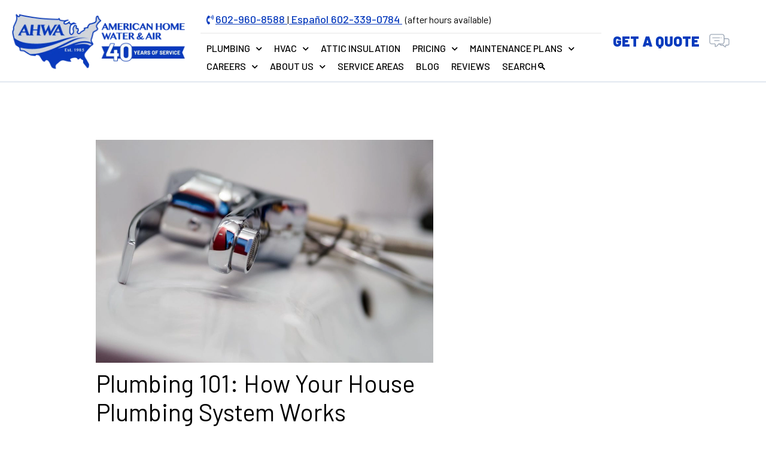

--- FILE ---
content_type: text/html; charset=UTF-8
request_url: https://americanhomewater.com/plumbing-101-how-house-plumbing-system-works/
body_size: 52373
content:
<!DOCTYPE html>
<html dir="ltr" lang="en-US" prefix="og: https://ogp.me/ns#" prefix="og: https://ogp.me/ns#">
<head>
	<!-- Google Tag Manager -->
	<script>(
        function (w, d, s, l, i) {
          w[l] = w[l] || []
          w[l].push({
            'gtm.start':
              new Date().getTime(), event: 'gtm.js'
          })
          var f = d.getElementsByTagName(s)[0],
            j = d.createElement(s), dl = l != 'dataLayer' ? '&l=' + l : ''
          j.async = true
          j.src =
            'https://www.googletagmanager.com/gtm.js?id=' + i + dl
          f.parentNode.insertBefore(j, f)
        }
      )(window, document, 'script', 'dataLayer', 'GTM-WVPLCDK')</script>
	<!-- End Google Tag Manager -->
	<meta charset="UTF-8">
<meta name="viewport" content="width=device-width, initial-scale=1">
	 <link rel="profile" href="https://gmpg.org/xfn/11"> 
	 
		<!-- All in One SEO 4.8.7 - aioseo.com -->
	<meta name="description" content="There is no single answer to the question “How does plumbing work?” Each home is set up differently based on internal configuration. However, it’s easier to cover the basic commonalities and differences in your home’s plumbing system. As a result, we’ll aim to comprehensively discuss and break down Plumbing 101 for the average reader. Whether" />
	<meta name="robots" content="max-image-preview:large" />
	<meta name="author" content="ahwadmin"/>
	<link rel="canonical" href="https://americanhomewater.com/plumbing-101-how-house-plumbing-system-works/" />
	<meta name="generator" content="All in One SEO (AIOSEO) 4.8.7" />
		<meta property="og:locale" content="en_US" />
		<meta property="og:site_name" content="American Home Water &amp; Air - HVAC and Plumbing Company in Phoenix" />
		<meta property="og:type" content="article" />
		<meta property="og:title" content="Plumbing 101: How Your House Plumbing System Works - American Home Water &amp; Air" />
		<meta property="og:description" content="There is no single answer to the question “How does plumbing work?” Each home is set up differently based on internal configuration. However, it’s easier to cover the basic commonalities and differences in your home’s plumbing system. As a result, we’ll aim to comprehensively discuss and break down Plumbing 101 for the average reader. Whether" />
		<meta property="og:url" content="https://americanhomewater.com/plumbing-101-how-house-plumbing-system-works/" />
		<meta property="og:image" content="https://americanhomewater.com/wp-content/uploads/2025/01/cropped-color-horizontal.png" />
		<meta property="og:image:secure_url" content="https://americanhomewater.com/wp-content/uploads/2025/01/cropped-color-horizontal.png" />
		<meta property="article:published_time" content="2022-03-25T09:15:00+00:00" />
		<meta property="article:modified_time" content="2024-04-22T21:21:07+00:00" />
		<meta name="twitter:card" content="summary_large_image" />
		<meta name="twitter:title" content="Plumbing 101: How Your House Plumbing System Works - American Home Water &amp; Air" />
		<meta name="twitter:description" content="There is no single answer to the question “How does plumbing work?” Each home is set up differently based on internal configuration. However, it’s easier to cover the basic commonalities and differences in your home’s plumbing system. As a result, we’ll aim to comprehensively discuss and break down Plumbing 101 for the average reader. Whether" />
		<meta name="twitter:image" content="https://americanhomewater.com/wp-content/uploads/2025/01/cropped-color-horizontal.png" />
		<script type="application/ld+json" class="aioseo-schema">
			{"@context":"https:\/\/schema.org","@graph":[{"@type":"BlogPosting","@id":"https:\/\/americanhomewater.com\/plumbing-101-how-house-plumbing-system-works\/#blogposting","name":"Plumbing 101: How Your House Plumbing System Works - American Home Water & Air","headline":"Plumbing 101: How Your House Plumbing System Works","author":{"@id":"https:\/\/americanhomewater.com\/author\/ahwadmin\/#author"},"publisher":{"@id":"https:\/\/americanhomewater.com\/#organization"},"image":{"@type":"ImageObject","url":"https:\/\/americanhomewater.com\/wp-content\/uploads\/2022\/03\/house-plumbing.jpg","width":1920,"height":1271,"caption":"house plumbing"},"datePublished":"2022-03-25T09:15:00-07:00","dateModified":"2024-04-22T14:21:07-07:00","inLanguage":"en-US","mainEntityOfPage":{"@id":"https:\/\/americanhomewater.com\/plumbing-101-how-house-plumbing-system-works\/#webpage"},"isPartOf":{"@id":"https:\/\/americanhomewater.com\/plumbing-101-how-house-plumbing-system-works\/#webpage"},"articleSection":"Plumbing, plumbing"},{"@type":"BreadcrumbList","@id":"https:\/\/americanhomewater.com\/plumbing-101-how-house-plumbing-system-works\/#breadcrumblist","itemListElement":[{"@type":"ListItem","@id":"https:\/\/americanhomewater.com#listItem","position":1,"name":"Home","item":"https:\/\/americanhomewater.com","nextItem":{"@type":"ListItem","@id":"https:\/\/americanhomewater.com\/category\/plumbing\/#listItem","name":"Plumbing"}},{"@type":"ListItem","@id":"https:\/\/americanhomewater.com\/category\/plumbing\/#listItem","position":2,"name":"Plumbing","item":"https:\/\/americanhomewater.com\/category\/plumbing\/","nextItem":{"@type":"ListItem","@id":"https:\/\/americanhomewater.com\/plumbing-101-how-house-plumbing-system-works\/#listItem","name":"Plumbing 101: How Your House Plumbing System Works"},"previousItem":{"@type":"ListItem","@id":"https:\/\/americanhomewater.com#listItem","name":"Home"}},{"@type":"ListItem","@id":"https:\/\/americanhomewater.com\/plumbing-101-how-house-plumbing-system-works\/#listItem","position":3,"name":"Plumbing 101: How Your House Plumbing System Works","previousItem":{"@type":"ListItem","@id":"https:\/\/americanhomewater.com\/category\/plumbing\/#listItem","name":"Plumbing"}}]},{"@type":"Organization","@id":"https:\/\/americanhomewater.com\/#organization","name":"American Home Water & Air","description":"HVAC and Plumbing Company in Phoenix","url":"https:\/\/americanhomewater.com\/","logo":{"@type":"ImageObject","url":"https:\/\/americanhomewater.com\/wp-content\/uploads\/2025\/01\/cropped-color-horizontal.png","@id":"https:\/\/americanhomewater.com\/plumbing-101-how-house-plumbing-system-works\/#organizationLogo","width":672,"height":224,"caption":"AHWA 40 yr anniversary logo"},"image":{"@id":"https:\/\/americanhomewater.com\/plumbing-101-how-house-plumbing-system-works\/#organizationLogo"}},{"@type":"Person","@id":"https:\/\/americanhomewater.com\/author\/ahwadmin\/#author","url":"https:\/\/americanhomewater.com\/author\/ahwadmin\/","name":"ahwadmin","image":{"@type":"ImageObject","@id":"https:\/\/americanhomewater.com\/plumbing-101-how-house-plumbing-system-works\/#authorImage","url":"https:\/\/secure.gravatar.com\/avatar\/f9d608c51449caa559c83d7ae68a8e53?s=96&d=mm&r=g","width":96,"height":96,"caption":"ahwadmin"}},{"@type":"WebPage","@id":"https:\/\/americanhomewater.com\/plumbing-101-how-house-plumbing-system-works\/#webpage","url":"https:\/\/americanhomewater.com\/plumbing-101-how-house-plumbing-system-works\/","name":"Plumbing 101: How Your House Plumbing System Works - American Home Water & Air","description":"There is no single answer to the question \u201cHow does plumbing work?\u201d Each home is set up differently based on internal configuration. However, it\u2019s easier to cover the basic commonalities and differences in your home\u2019s plumbing system. As a result, we\u2019ll aim to comprehensively discuss and break down Plumbing 101 for the average reader. Whether","inLanguage":"en-US","isPartOf":{"@id":"https:\/\/americanhomewater.com\/#website"},"breadcrumb":{"@id":"https:\/\/americanhomewater.com\/plumbing-101-how-house-plumbing-system-works\/#breadcrumblist"},"author":{"@id":"https:\/\/americanhomewater.com\/author\/ahwadmin\/#author"},"creator":{"@id":"https:\/\/americanhomewater.com\/author\/ahwadmin\/#author"},"image":{"@type":"ImageObject","url":"https:\/\/americanhomewater.com\/wp-content\/uploads\/2022\/03\/house-plumbing.jpg","@id":"https:\/\/americanhomewater.com\/plumbing-101-how-house-plumbing-system-works\/#mainImage","width":1920,"height":1271,"caption":"house plumbing"},"primaryImageOfPage":{"@id":"https:\/\/americanhomewater.com\/plumbing-101-how-house-plumbing-system-works\/#mainImage"},"datePublished":"2022-03-25T09:15:00-07:00","dateModified":"2024-04-22T14:21:07-07:00"},{"@type":"WebSite","@id":"https:\/\/americanhomewater.com\/#website","url":"https:\/\/americanhomewater.com\/","name":"American Home Water & Air","description":"HVAC and Plumbing Company in Phoenix","inLanguage":"en-US","publisher":{"@id":"https:\/\/americanhomewater.com\/#organization"}}]}
		</script>
		<!-- All in One SEO -->


<!-- Open Graph Meta Tags generated by Blog2Social 755 - https://www.blog2social.com -->
<meta property="og:title" content="Plumbing 101: How Your House Plumbing System Works"/>
<meta property="og:description" content="There is no single answer to the question “How does plumbing work?” Each home is set up differently based on internal configuration. However, it’s easier"/>
<meta property="og:url" content="https://americanhomewater.com/plumbing-101-how-house-plumbing-system-works/"/>
<meta property="og:image:alt" content="house plumbing"/>
<meta property="og:image" content="https://americanhomewater.com/wp-content/uploads/2022/03/house-plumbing.jpg"/>
<meta property="og:image:width" content="1920"/>
<meta property="og:image:height" content="1271"/>
<meta property="og:image:type" content="image/jpeg"/>
<meta property="og:type" content="article"/>
<meta property="og:article:published_time" content="2022-03-25 09:15:00"/>
<meta property="og:article:modified_time" content="2024-04-22 14:21:07"/>
<meta property="og:article:tag" content="plumbing"/>
<!-- Open Graph Meta Tags generated by Blog2Social 755 - https://www.blog2social.com -->

<!-- Twitter Card generated by Blog2Social 755 - https://www.blog2social.com -->
<meta name="twitter:card" content="summary">
<meta name="twitter:title" content="Plumbing 101: How Your House Plumbing System Works"/>
<meta name="twitter:description" content="There is no single answer to the question “How does plumbing work?” Each home is set up differently based on internal configuration. However, it’s easier"/>
<meta name="twitter:image" content="https://americanhomewater.com/wp-content/uploads/2022/03/house-plumbing.jpg"/>
<meta name="twitter:image:alt" content="house plumbing"/>
<!-- Twitter Card generated by Blog2Social 755 - https://www.blog2social.com -->
<meta name="author" content="ahwadmin"/>

<!-- Search Engine Optimization by Rank Math PRO - https://rankmath.com/ -->
<title>Plumbing 101: How Your House Plumbing System Works - American Home Water &amp; Air</title><style id="rocket-critical-css">a,body,div,h1,html,li,span,ul{border:0;font-size:100%;font-style:inherit;font-weight:inherit;margin:0;outline:0;padding:0;vertical-align:baseline}html{-webkit-text-size-adjust:100%;-ms-text-size-adjust:100%}body{margin:0}article,aside,header,main,nav,section{display:block}a{background-color:transparent}a,a:visited{text-decoration:none}img{border:0}svg:not(:root){overflow:hidden}@media (min-width:544px){.ast-container{max-width:100%}}@media (min-width:768px){.ast-container{max-width:100%}}@media (min-width:992px){.ast-container{max-width:100%}}@media (min-width:1200px){.ast-container{max-width:100%}}.ast-container{margin-left:auto;margin-right:auto;padding-left:20px;padding-right:20px}.ast-container::after{content:"";display:table;clear:both}h1{clear:both}h1{color:#808285;font-size:2em;line-height:1.2}html{box-sizing:border-box}*,:after,:before{box-sizing:inherit}body{color:#808285;background:#fff;font-style:normal}ul{margin:0 0 1.5em 3em}ul{list-style:disc}li>ul{margin-bottom:0;margin-left:1.5em}i{font-style:italic}img{height:auto;max-width:100%}a{color:#4169e1}.screen-reader-text{border:0;clip:rect(1px,1px,1px,1px);height:1px;margin:-1px;overflow:hidden;padding:0;position:absolute;width:1px;word-wrap:normal!important}#primary:after,#primary:before,#secondary:after,#secondary:before,.ast-container:after,.ast-container:before,.sidebar-main:after,.sidebar-main:before,.site-content:after,.site-content:before,.site-main:after,.site-main:before{content:"";display:table}#primary:after,#secondary:after,.ast-container:after,.sidebar-main:after,.site-content:after,.site-main:after{clear:both}body{-webkit-font-smoothing:antialiased;-moz-osx-font-smoothing:grayscale}body:not(.logged-in){position:relative}#page{position:relative}a{text-decoration:none}img{vertical-align:middle}body{line-height:1.85714285714286}.ast-single-post .entry-title{line-height:1.2}.entry-title{font-weight:400}body{background-color:#fff}#page{display:block}#primary,#secondary{display:block;position:relative;float:left;width:100%}#primary{margin:4em 0}.ast-separate-container{background-color:#f5f5f5}.ast-separate-container #primary{padding:4em 0;margin:0;border:0}.ast-separate-container .ast-article-single:not(.ast-related-post){background-color:#fff}.ast-separate-container .ast-article-single{border-bottom:1px solid var(--ast-border-color);margin:0;padding:5.34em 6.67em}.ast-separate-container .ast-article-single{border-bottom:0}@media (max-width:1200px){.ast-separate-container .ast-article-single{margin:0;padding:3.34em 2.4em}}@media (min-width:993px){.ast-separate-container #primary,.ast-separate-container.ast-right-sidebar #primary{margin:4em 0;padding:0}.ast-right-sidebar #primary{padding-right:60px}}@media (max-width:992px){.ast-separate-container #primary,.ast-separate-container.ast-right-sidebar #primary{padding-left:0;padding-right:0}.ast-right-sidebar #primary{padding-right:30px}}.hentry{margin:0 0 1.5em}body{overflow-x:hidden}.widget{margin:0 0 2.8em 0}.widget:last-child{margin-bottom:0}.entry-header{margin-bottom:1em;word-wrap:break-word}.entry-title{margin-bottom:.2em}.single .entry-header{margin-bottom:2em}.single .entry-header .post-thumb{margin-bottom:2em}.single .entry-header .post-thumb img{margin-top:0;margin-bottom:0}@media (max-width:768px){.ast-separate-container .entry-header{margin-bottom:1em}}ul{box-sizing:border-box}:root{--wp--preset--font-size--normal:16px;--wp--preset--font-size--huge:42px}.screen-reader-text{clip:rect(1px,1px,1px,1px);word-wrap:normal!important;border:0;-webkit-clip-path:inset(50%);clip-path:inset(50%);height:1px;margin:-1px;overflow:hidden;padding:0;position:absolute;width:1px}*,:after,:before{box-sizing:border-box;border-width:0;border-style:solid;border-color:#e2e8f0}svg{display:block;vertical-align:middle}@media all and (max-width:768px){#content:before{content:""}}.jet-mega-menu{position:relative;width:100%}.jet-mega-menu-toggle{display:-webkit-box;display:-ms-flexbox;display:flex;-webkit-box-pack:center;-ms-flex-pack:center;justify-content:center;-webkit-box-align:center;-ms-flex-align:center;align-items:center;width:var(--jmm-dropdown-toggle-size,36px);height:var(--jmm-dropdown-toggle-size,36px)}.jet-mega-menu-list{display:-webkit-box;display:-ms-flexbox;display:flex;position:relative;list-style:none;padding:0;margin:0}.jet-mega-menu-item{position:relative;-webkit-transform-origin:0;transform-origin:0}.jet-mega-menu-item__inner{display:-webkit-box;display:-ms-flexbox;display:flex;-ms-flex-wrap:nowrap;flex-wrap:nowrap;-webkit-box-pack:justify;-ms-flex-pack:justify;justify-content:space-between;-webkit-box-align:center;-ms-flex-align:center;align-items:center;gap:var(--jmm-items-dropdown-gap,5px)}.jet-mega-menu-item__link{display:-webkit-box;display:-ms-flexbox;display:flex;-webkit-box-pack:start;-ms-flex-pack:start;justify-content:flex-start;-webkit-box-align:center;-ms-flex-align:center;align-items:center;position:relative;gap:var(--jmm-items-icon-gap,10px)}.jet-mega-menu-item__dropdown{display:-webkit-box;display:-ms-flexbox;display:flex;-webkit-box-pack:center;-ms-flex-pack:center;justify-content:center;-webkit-box-align:center;-ms-flex-align:center;align-items:center;-ms-flex-item-align:center;-ms-grid-row-align:center;align-self:center;min-width:18px;min-height:18px}.jet-mega-menu-item__title{display:-webkit-box;display:-ms-flexbox;display:flex;-webkit-box-orient:vertical;-webkit-box-direction:normal;-ms-flex-direction:column;flex-direction:column;-webkit-box-pack:center;-ms-flex-pack:center;justify-content:center;-webkit-box-align:start;-ms-flex-align:start;align-items:flex-start}.jet-mega-menu-item__label{white-space:nowrap}.jet-mega-menu-sub-menu>.jet-mega-menu-sub-menu__list{display:-webkit-box;display:-ms-flexbox;display:flex;-webkit-box-orient:vertical;-webkit-box-direction:normal;-ms-flex-direction:column;flex-direction:column;-webkit-box-pack:start;-ms-flex-pack:start;justify-content:flex-start;-webkit-box-align:stretch;-ms-flex-align:stretch;align-items:stretch;list-style:none;margin:0}.jet-mega-menu-mega-container{width:100%;display:-webkit-box;display:-ms-flexbox;display:flex;-webkit-box-orient:vertical;-webkit-box-direction:normal;-ms-flex-direction:column;flex-direction:column;-webkit-box-pack:start;-ms-flex-pack:start;justify-content:flex-start;-webkit-box-align:stretch;-ms-flex-align:stretch;align-items:stretch;max-width:100vw}.jet-mega-menu.jet-mega-menu--layout-horizontal{max-width:100%}.jet-mega-menu.jet-mega-menu--layout-horizontal.jet-mega-menu--sub-position-right .jet-mega-menu-sub-menu{left:0;right:auto}.jet-mega-menu.jet-mega-menu--layout-horizontal.jet-mega-menu--sub-position-right .jet-mega-menu-sub-menu .jet-mega-menu-item--default>.jet-mega-menu-item__inner .jet-mega-menu-item__dropdown{-webkit-transform:rotate(-90deg);transform:rotate(-90deg)}.jet-mega-menu.jet-mega-menu--layout-horizontal.jet-mega-menu--sub-position-right .jet-mega-menu-sub-menu .jet-mega-menu-sub-menu{left:100%;right:auto}.jet-mega-menu.jet-mega-menu--layout-horizontal .jet-mega-menu-toggle{display:none}.jet-mega-menu.jet-mega-menu--layout-horizontal .jet-mega-menu-container{display:block}.jet-mega-menu.jet-mega-menu--layout-horizontal .jet-mega-menu-list{-webkit-box-orient:horizontal;-webkit-box-direction:normal;-ms-flex-direction:row;flex-direction:row;-ms-flex-wrap:wrap;flex-wrap:wrap;-webkit-box-pack:var(--jmm-top-items-hor-align,flex-start);-ms-flex-pack:var(--jmm-top-items-hor-align,flex-start);justify-content:var(--jmm-top-items-hor-align,flex-start);-webkit-box-align:stretch;-ms-flex-align:stretch;align-items:stretch;gap:var(--jmm-top-items-gap,0);padding-top:var(--jmm-top-menu-ver-padding,0);padding-left:var(--jmm-top-menu-hor-padding,0);padding-bottom:var(--jmm-top-menu-ver-padding,0);padding-right:var(--jmm-top-menu-hor-padding,0);background-color:var(--jmm-top-menu-bg-color,inherit)}.jet-mega-menu.jet-mega-menu--layout-horizontal .jet-mega-menu-item__inner{padding-top:var(--jmm-top-items-ver-padding,5px);padding-left:var(--jmm-top-items-hor-padding,10px);padding-bottom:var(--jmm-top-items-ver-padding,5px);padding-right:var(--jmm-top-items-hor-padding,10px);background-color:var(--jmm-top-item-bg-color,inherit)}.jet-mega-menu.jet-mega-menu--layout-horizontal .jet-mega-menu-item__title{color:var(--jmm-top-item-title-color,inherit)}.jet-mega-menu.jet-mega-menu--layout-horizontal .jet-mega-menu-item__dropdown{color:var(--jmm-top-item-dropdown-icon-color,inherit)}.jet-mega-menu.jet-mega-menu--layout-horizontal .jet-mega-menu-item--top-level>.jet-mega-menu-sub-menu>.jet-mega-menu-sub-menu__list{margin-top:var(--jmm-sub-menu-offset,0)}.jet-mega-menu.jet-mega-menu--layout-horizontal .jet-mega-menu-sub-menu{position:absolute;top:100%;min-width:200px;z-index:998}.jet-mega-menu.jet-mega-menu--layout-horizontal .jet-mega-menu-sub-menu__list{gap:var(--jmm-sub-items-gap,0);padding-top:var(--jmm-sub-menu-ver-padding,0);padding-left:var(--jmm-sub-menu-hor-padding,0);padding-bottom:var(--jmm-sub-menu-ver-padding,0);padding-right:var(--jmm-sub-menu-hor-padding,0);background-color:var(--jmm-sub-menu-bg-color,white)}.jet-mega-menu.jet-mega-menu--layout-horizontal .jet-mega-menu-sub-menu .jet-mega-menu-item__inner{padding-top:var(--jmm-sub-items-ver-padding,5px);padding-left:var(--jmm-sub-items-hor-padding,10px);padding-bottom:var(--jmm-sub-items-ver-padding,5px);padding-right:var(--jmm-sub-items-hor-padding,10px);background-color:var(--jmm-sub-item-bg-color,inherit)}.jet-mega-menu.jet-mega-menu--layout-horizontal .jet-mega-menu-sub-menu .jet-mega-menu-item__title{color:var(--jmm-sub-item-title-color,inherit)}.jet-mega-menu.jet-mega-menu--layout-horizontal .jet-mega-menu-sub-menu .jet-mega-menu-item__dropdown{color:var(--jmm-sub-item-dropdown-icon-color,inherit)}.jet-mega-menu.jet-mega-menu--layout-horizontal .jet-mega-menu-sub-menu .jet-mega-menu-sub-menu{top:0}.jet-mega-menu.jet-mega-menu--layout-horizontal .jet-mega-menu-mega-container{position:absolute;width:var(--jmm-submenu-width,100%);min-width:200px;top:100%;left:0;z-index:999}.jet-mega-menu.jet-mega-menu--layout-horizontal .jet-mega-menu-mega-container__inner{-webkit-transform:translateX(var(--jmm-submenu-delta-x-offset,0));transform:translateX(var(--jmm-submenu-delta-x-offset,0));background-color:var(--jmm-sub-menu-bg-color,white);margin-top:var(--jmm-sub-menu-offset,0);padding-top:var(--jmm-mega-container-ver-padding,10px);padding-left:var(--jmm-mega-container-hor-padding,20px);padding-bottom:var(--jmm-mega-container-ver-padding,10px);padding-right:var(--jmm-mega-container-hor-padding,20px)}.jet-mega-menu.jet-mega-menu--layout-dropdown{display:-webkit-box;display:-ms-flexbox;display:flex;-webkit-box-orient:vertical;-webkit-box-direction:normal;-ms-flex-direction:column;flex-direction:column;min-width:280px;width:100%}.jet-mega-menu.jet-mega-menu--layout-dropdown.jet-mega-menu--dropdown-layout-default .jet-mega-menu-container{position:absolute;top:100%;z-index:999}.jet-mega-menu.jet-mega-menu--layout-dropdown.jet-mega-menu--dropdown-position-right{-webkit-box-align:end;-ms-flex-align:end;align-items:flex-end}.jet-mega-menu.jet-mega-menu--layout-dropdown .jet-mega-menu-toggle{display:-webkit-box;display:-ms-flexbox;display:flex;color:var(--jmm-dropdown-toggle-color,inherit);background-color:var(--jmm-dropdown-toggle-bg-color,inherit)}.jet-mega-menu.jet-mega-menu--layout-dropdown .jet-mega-menu-toggle-icon{color:inherit}.jet-mega-menu.jet-mega-menu--layout-dropdown .jet-mega-menu-toggle-icon--default-state{display:-webkit-box;display:-ms-flexbox;display:flex}.jet-mega-menu.jet-mega-menu--layout-dropdown .jet-mega-menu-toggle-icon--opened-state{display:none}.jet-mega-menu.jet-mega-menu--layout-dropdown .jet-mega-menu-container{-webkit-transform-origin:top;transform-origin:top;max-height:0;overflow:hidden;min-width:var(--jmm-dropdown-container-width,100%);max-width:100vw;background-color:var(--jmm-dropdown-bg-color,#f2f2f2);-webkit-transform:translateY(var(--jmm-dropdown-toggle-distance,0));transform:translateY(var(--jmm-dropdown-toggle-distance,0))}.jet-mega-menu.jet-mega-menu--layout-dropdown .jet-mega-menu-list{-webkit-box-orient:vertical;-webkit-box-direction:normal;-ms-flex-direction:column;flex-direction:column;-ms-flex-wrap:wrap;flex-wrap:wrap;-webkit-box-pack:start;-ms-flex-pack:start;justify-content:flex-start;-webkit-box-align:stretch;-ms-flex-align:stretch;align-items:stretch;gap:var(--jmm-dropdown-top-items-gap,0);padding-top:var(--jmm-dropdown-top-menu-ver-padding,0);padding-left:var(--jmm-dropdown-top-menu-hor-padding,0);padding-bottom:var(--jmm-dropdown-top-menu-ver-padding,0);padding-right:var(--jmm-dropdown-top-menu-hor-padding,0)}.jet-mega-menu.jet-mega-menu--layout-dropdown .jet-mega-menu-list .jet-mega-menu-item{width:100%}.jet-mega-menu.jet-mega-menu--layout-dropdown .jet-mega-menu-list .jet-mega-menu-item__inner{padding-top:var(--jmm-dropdown-top-items-ver-padding,15px);padding-left:var(--jmm-dropdown-top-items-hor-padding,20px);padding-bottom:var(--jmm-dropdown-top-items-ver-padding,15px);padding-right:var(--jmm-dropdown-top-items-hor-padding,20px);background-color:var(--jmm-dropdown-item-bg-color,inherit)}.jet-mega-menu.jet-mega-menu--layout-dropdown .jet-mega-menu-list .jet-mega-menu-item__title{color:var(--jmm-dropdown-item-title-color,inherit)}.jet-mega-menu.jet-mega-menu--layout-dropdown .jet-mega-menu-list .jet-mega-menu-item__dropdown{color:var(--jmm-dropdown-item-dropdown-color,inherit)}.jet-mega-menu.jet-mega-menu--layout-dropdown .jet-mega-menu-list .jet-mega-menu-mega-container,.jet-mega-menu.jet-mega-menu--layout-dropdown .jet-mega-menu-list .jet-mega-menu-sub-menu{visibility:hidden;-webkit-transform-origin:top;transform-origin:top;height:0;overflow:hidden}.jet-mega-menu.jet-mega-menu--layout-dropdown .jet-mega-menu-sub-menu{margin-left:var(--jmm-dropdown-submenu-hor-margin,0)}.jet-mega-menu.jet-mega-menu--layout-dropdown .jet-mega-menu-sub-menu__list{padding-top:var(--jmm-dropdown-submenu-ver-padding,0);padding-left:var(--jmm-dropdown-submenu-hor-padding,0);padding-bottom:var(--jmm-dropdown-submenu-ver-padding,0);padding-right:var(--jmm-dropdown-submenu-hor-padding,0)}.jet-mega-menu.jet-mega-menu--layout-dropdown .jet-mega-menu-sub-menu .jet-mega-menu-item__inner{padding-top:var(--jmm-dropdown-sub-items-ver-padding,10px);padding-left:var(--jmm-dropdown-sub-items-hor-padding,20px);padding-bottom:var(--jmm-dropdown-sub-items-ver-padding,10px);padding-right:var(--jmm-dropdown-sub-items-hor-padding,20px)}.jet-mega-menu.jet-mega-menu--layout-dropdown .jet-mega-menu-mega-container__inner{padding-top:var(--jmm-dropdown-mega-container-ver-padding,10px);padding-left:var(--jmm-dropdown-mega-container-hor-padding,20px);padding-bottom:var(--jmm-dropdown-mega-container-ver-padding,10px);padding-right:var(--jmm-dropdown-mega-container-hor-padding,20px)}.jet-mega-menu.jet-mega-menu--animation-fade.jet-mega-menu--layout-horizontal .jet-mega-menu-list .jet-mega-menu-mega-container,.jet-mega-menu.jet-mega-menu--animation-fade.jet-mega-menu--layout-horizontal .jet-mega-menu-list .jet-mega-menu-sub-menu{opacity:0;visibility:hidden}.jet-mega-menu-location{overflow-x:hidden}@font-face{font-display:swap;font-family:eicons;src:url(https://americanhomewater.com/wp-content/plugins/elementor/assets/lib/eicons/fonts/eicons.eot?5.30.0);src:url(https://americanhomewater.com/wp-content/plugins/elementor/assets/lib/eicons/fonts/eicons.eot?5.30.0#iefix) format("embedded-opentype"),url(https://americanhomewater.com/wp-content/plugins/elementor/assets/lib/eicons/fonts/eicons.woff2?5.30.0) format("woff2"),url(https://americanhomewater.com/wp-content/plugins/elementor/assets/lib/eicons/fonts/eicons.woff?5.30.0) format("woff"),url(https://americanhomewater.com/wp-content/plugins/elementor/assets/lib/eicons/fonts/eicons.ttf?5.30.0) format("truetype"),url(https://americanhomewater.com/wp-content/plugins/elementor/assets/lib/eicons/fonts/eicons.svg?5.30.0#eicon) format("svg");font-weight:400;font-style:normal}[class*=" eicon-"]{display:inline-block;font-family:eicons;font-size:inherit;font-weight:400;font-style:normal;font-variant:normal;line-height:1;text-rendering:auto;-webkit-font-smoothing:antialiased;-moz-osx-font-smoothing:grayscale}.eicon-menu-bar:before{content:"\e816"}.eicon-close:before{content:"\e87f"}.elementor-screen-only,.screen-reader-text{position:absolute;top:-10000em;width:1px;height:1px;margin:-1px;padding:0;overflow:hidden;clip:rect(0,0,0,0);border:0}.elementor *,.elementor :after,.elementor :before{box-sizing:border-box}.elementor a{box-shadow:none;text-decoration:none}.elementor img{height:auto;max-width:100%;border:none;border-radius:0;box-shadow:none}.elementor-element{--flex-direction:initial;--flex-wrap:initial;--justify-content:initial;--align-items:initial;--align-content:initial;--gap:initial;--flex-basis:initial;--flex-grow:initial;--flex-shrink:initial;--order:initial;--align-self:initial;flex-basis:var(--flex-basis);flex-grow:var(--flex-grow);flex-shrink:var(--flex-shrink);order:var(--order);align-self:var(--align-self)}.elementor-align-right{text-align:right}:root{--page-title-display:block}h1.entry-title{display:var(--page-title-display)}.elementor-section{position:relative}.elementor-section .elementor-container{display:flex;margin-right:auto;margin-left:auto;position:relative}@media (max-width:1024px){.elementor-section .elementor-container{flex-wrap:wrap}}.elementor-section.elementor-section-boxed>.elementor-container{max-width:1140px}.elementor-widget-wrap{position:relative;width:100%;flex-wrap:wrap;align-content:flex-start}.elementor:not(.elementor-bc-flex-widget) .elementor-widget-wrap{display:flex}.elementor-widget-wrap>.elementor-element{width:100%}.elementor-widget{position:relative}.elementor-widget:not(:last-child){margin-bottom:20px}.elementor-column{position:relative;min-height:1px;display:flex}.elementor-column-gap-default>.elementor-column>.elementor-element-populated{padding:10px}@media (min-width:768px){.elementor-column.elementor-col-33{width:33.333%}.elementor-column.elementor-col-50{width:50%}.elementor-column.elementor-col-100{width:100%}}@media (max-width:767px){.elementor-column{width:100%}}.e-con{--border-radius:0;--border-top-width:0px;--border-right-width:0px;--border-bottom-width:0px;--border-left-width:0px;--border-style:initial;--border-color:initial;--container-widget-height:initial;--container-widget-flex-grow:0;--container-widget-align-self:initial;--content-width:min(100%,var(--container-max-width,1140px));--width:100%;--min-height:initial;--height:auto;--text-align:initial;--margin-top:0px;--margin-right:0px;--margin-bottom:0px;--margin-left:0px;--padding-top:var(--container-default-padding-top,10px);--padding-right:var(--container-default-padding-right,10px);--padding-bottom:var(--container-default-padding-bottom,10px);--padding-left:var(--container-default-padding-left,10px);--position:relative;--z-index:revert;--overflow:visible;--gap:var(--widgets-spacing,20px);--overlay-mix-blend-mode:initial;--overlay-opacity:1;--e-con-grid-template-columns:repeat(3,1fr);--e-con-grid-template-rows:repeat(2,1fr);position:var(--position);width:var(--width);min-width:0;min-height:var(--min-height);height:var(--height);border-radius:var(--border-radius);z-index:var(--z-index);overflow:var(--overflow);--flex-wrap-mobile:wrap;margin-block-start:var(--margin-block-start);margin-inline-end:var(--margin-inline-end);margin-block-end:var(--margin-block-end);margin-inline-start:var(--margin-inline-start);padding-inline-start:var(--padding-inline-start);padding-inline-end:var(--padding-inline-end);--margin-block-start:var(--margin-top);--margin-block-end:var(--margin-bottom);--margin-inline-start:var(--margin-left);--margin-inline-end:var(--margin-right);--padding-inline-start:var(--padding-left);--padding-inline-end:var(--padding-right);--padding-block-start:var(--padding-top);--padding-block-end:var(--padding-bottom);--border-block-start-width:var(--border-top-width);--border-block-end-width:var(--border-bottom-width);--border-inline-start-width:var(--border-left-width);--border-inline-end-width:var(--border-right-width)}.e-con.e-flex{--flex-direction:column;--flex-basis:auto;--flex-grow:0;--flex-shrink:1;flex:var(--flex-grow) var(--flex-shrink) var(--flex-basis)}.e-con-full,.e-con>.e-con-inner{text-align:var(--text-align);padding-block-start:var(--padding-block-start);padding-block-end:var(--padding-block-end)}.e-con-full.e-flex,.e-con.e-flex>.e-con-inner{flex-direction:var(--flex-direction)}.e-con,.e-con>.e-con-inner{display:var(--display)}.e-con-boxed.e-flex{flex-direction:column;flex-wrap:nowrap;justify-content:normal;align-items:normal;align-content:normal}.e-con-boxed{text-align:initial;gap:initial}.e-con.e-flex>.e-con-inner{flex-wrap:var(--flex-wrap);justify-content:var(--justify-content);align-items:var(--align-items);align-content:var(--align-content);flex-basis:auto;flex-grow:1;flex-shrink:1;align-self:auto}.e-con>.e-con-inner{gap:var(--gap);width:100%;max-width:var(--content-width);margin:0 auto;padding-inline-start:0;padding-inline-end:0;height:100%}.e-con .elementor-widget.elementor-widget{margin-block-end:0}.e-con:before{content:var(--background-overlay);display:block;position:absolute;mix-blend-mode:var(--overlay-mix-blend-mode);opacity:var(--overlay-opacity);border-radius:var(--border-radius);border-style:var(--border-style);border-color:var(--border-color);border-block-start-width:var(--border-block-start-width);border-inline-end-width:var(--border-inline-end-width);border-block-end-width:var(--border-block-end-width);border-inline-start-width:var(--border-inline-start-width);top:calc(0px - var(--border-top-width));left:calc(0px - var(--border-left-width));width:max(100% + var(--border-left-width) + var(--border-right-width),100%);height:max(100% + var(--border-top-width) + var(--border-bottom-width),100%)}.e-con .elementor-widget{min-width:0}.e-con>.elementor-widget>.elementor-widget-container{height:100%}.elementor.elementor .e-con>.elementor-widget{max-width:100%}@media (max-width:767px){.e-con.e-flex{--width:100%;--flex-wrap:var(--flex-wrap-mobile)}}.elementor-element{--swiper-theme-color:#000;--swiper-navigation-size:44px;--swiper-pagination-bullet-size:6px;--swiper-pagination-bullet-horizontal-gap:6px}@media (max-width:767px){.elementor .elementor-hidden-mobile{display:none}}@media (min-width:768px) and (max-width:1024px){.elementor .elementor-hidden-tablet{display:none}}@media (min-width:1025px) and (max-width:99999px){.elementor .elementor-hidden-desktop{display:none}}.e-contact-buttons-var-8 .e-contact-buttons__contact-icon-container{align-items:center;display:flex;grid-area:1/1/3/2}.e-contact-buttons-var-8 .e-contact-buttons__contact-title{color:var(--e-contact-buttons-contact-title-text-color);grid-area:1/2/2/3;font-size:16px;font-weight:600;line-height:24px}.e-contact-buttons-var-8 .e-contact-buttons__contact-description{color:var(--e-contact-buttons-contact-description-text-color);grid-area:2/2/3/3;font-size:12px;font-weight:300;line-height:16px}.elementor-widget-divider{--divider-border-style:none;--divider-border-width:1px;--divider-color:#0c0d0e;--divider-icon-size:20px;--divider-element-spacing:10px;--divider-pattern-height:24px;--divider-pattern-size:20px;--divider-pattern-url:none;--divider-pattern-repeat:repeat-x}.elementor-widget-divider .elementor-divider{display:flex}.elementor-widget-divider .elementor-divider-separator{display:flex;margin:0;direction:ltr}.elementor-widget-divider:not(.elementor-widget-divider--view-line_text):not(.elementor-widget-divider--view-line_icon) .elementor-divider-separator{border-block-start:var(--divider-border-width) var(--divider-border-style) var(--divider-color)}.e-con>.elementor-widget-divider{width:var(--container-widget-width,100%);--flex-grow:var(--container-widget-flex-grow)}.elementor-heading-title{padding:0;margin:0;line-height:1}.elementor-widget-heading .elementor-heading-title[class*=elementor-size-]>a{color:inherit;font-size:inherit;line-height:inherit}.elementor-widget-image{text-align:center}.elementor-widget-image a{display:inline-block}.elementor-widget-image img{vertical-align:middle;display:inline-block}.e-con{--container-widget-width:100%}:root{--swiper-theme-color:#007aff}:root{--swiper-navigation-size:44px}.elementor-location-header:before{content:"";display:table;clear:both}.elementor-item:after,.elementor-item:before{display:block;position:absolute}.elementor-item:not(:hover):not(:focus):not(.elementor-item-active):not(.highlighted):after,.elementor-item:not(:hover):not(:focus):not(.elementor-item-active):not(.highlighted):before{opacity:0}.elementor-nav-menu--main .elementor-nav-menu a{padding:13px 20px}.elementor-nav-menu--main .elementor-nav-menu ul{position:absolute;width:12em;border-width:0;border-style:solid;padding:0}.elementor-nav-menu--layout-horizontal{display:flex}.elementor-nav-menu--layout-horizontal .elementor-nav-menu{display:flex;flex-wrap:wrap}.elementor-nav-menu--layout-horizontal .elementor-nav-menu a{white-space:nowrap;flex-grow:1}.elementor-nav-menu--layout-horizontal .elementor-nav-menu>li{display:flex}.elementor-nav-menu--layout-horizontal .elementor-nav-menu>li ul{top:100%!important}.elementor-nav-menu--layout-horizontal .elementor-nav-menu>li:not(:first-child)>a{margin-inline-start:var(--e-nav-menu-horizontal-menu-item-margin)}.elementor-nav-menu--layout-horizontal .elementor-nav-menu>li:not(:first-child)>ul{left:var(--e-nav-menu-horizontal-menu-item-margin)!important}.elementor-nav-menu--layout-horizontal .elementor-nav-menu>li:not(:last-child)>a{margin-inline-end:var(--e-nav-menu-horizontal-menu-item-margin)}.elementor-nav-menu--layout-horizontal .elementor-nav-menu>li:not(:last-child):after{content:var(--e-nav-menu-divider-content,none);height:var(--e-nav-menu-divider-height,35%);border-left:var(--e-nav-menu-divider-width,2px) var(--e-nav-menu-divider-style,solid) var(--e-nav-menu-divider-color,#000);border-bottom-color:var(--e-nav-menu-divider-color,#000);border-right-color:var(--e-nav-menu-divider-color,#000);border-top-color:var(--e-nav-menu-divider-color,#000);align-self:center}.elementor-nav-menu__align-end .elementor-nav-menu{margin-inline-start:auto;justify-content:flex-end}.elementor-widget-nav-menu .elementor-widget-container{display:flex;flex-direction:column}.elementor-nav-menu{position:relative;z-index:2}.elementor-nav-menu:after{content:" ";display:block;height:0;font:0/0 serif;clear:both;visibility:hidden;overflow:hidden}.elementor-nav-menu,.elementor-nav-menu li,.elementor-nav-menu ul{display:block;list-style:none;margin:0;padding:0;line-height:normal}.elementor-nav-menu ul{display:none}.elementor-nav-menu ul ul a{border-left:16px solid transparent}.elementor-nav-menu a,.elementor-nav-menu li{position:relative}.elementor-nav-menu li{border-width:0}.elementor-nav-menu a{display:flex;align-items:center}.elementor-nav-menu a{padding:10px 20px;line-height:20px}.elementor-menu-toggle{display:flex;align-items:center;justify-content:center;font-size:var(--nav-menu-icon-size,22px);padding:.25em;border:0 solid;border-radius:3px;background-color:rgba(0,0,0,.05);color:#33373d}.elementor-menu-toggle:not(.elementor-active) .elementor-menu-toggle__icon--close{display:none}.elementor-nav-menu--dropdown{background-color:#fff;font-size:13px}.elementor-nav-menu--dropdown-none .elementor-nav-menu--dropdown{display:none}.elementor-nav-menu--dropdown.elementor-nav-menu__container{margin-top:10px;transform-origin:top;overflow-y:auto;overflow-x:hidden}.elementor-nav-menu--dropdown.elementor-nav-menu__container .elementor-sub-item{font-size:.85em}.elementor-nav-menu--dropdown a{color:#33373d}ul.elementor-nav-menu--dropdown a{text-shadow:none;border-inline-start:8px solid transparent}.elementor-nav-menu--toggle{--menu-height:100vh}.elementor-nav-menu--toggle .elementor-menu-toggle:not(.elementor-active)+.elementor-nav-menu__container{transform:scaleY(0);max-height:0;overflow:hidden}@media (max-width:767px){.elementor-nav-menu--dropdown-mobile .elementor-nav-menu--main{display:none}}@media (min-width:768px){.elementor-nav-menu--dropdown-mobile .elementor-menu-toggle,.elementor-nav-menu--dropdown-mobile .elementor-nav-menu--dropdown{display:none}.elementor-nav-menu--dropdown-mobile nav.elementor-nav-menu--dropdown.elementor-nav-menu__container{overflow-y:hidden}}.fas{-moz-osx-font-smoothing:grayscale;-webkit-font-smoothing:antialiased;display:inline-block;font-style:normal;font-variant:normal;text-rendering:auto;line-height:1}.fa-angle-down:before{content:"\f107"}.fa-bars:before{content:"\f0c9"}.fa-phone-volume:before{content:"\f2a0"}.fa-times:before{content:"\f00d"}@font-face{font-family:"Font Awesome 5 Free";font-style:normal;font-weight:400;font-display:swap;src:url(https://americanhomewater.com/wp-content/plugins/elementor/assets/lib/font-awesome/webfonts/fa-regular-400.eot);src:url(https://americanhomewater.com/wp-content/plugins/elementor/assets/lib/font-awesome/webfonts/fa-regular-400.eot?#iefix) format("embedded-opentype"),url(https://americanhomewater.com/wp-content/plugins/elementor/assets/lib/font-awesome/webfonts/fa-regular-400.woff2) format("woff2"),url(https://americanhomewater.com/wp-content/plugins/elementor/assets/lib/font-awesome/webfonts/fa-regular-400.woff) format("woff"),url(https://americanhomewater.com/wp-content/plugins/elementor/assets/lib/font-awesome/webfonts/fa-regular-400.ttf) format("truetype"),url(https://americanhomewater.com/wp-content/plugins/elementor/assets/lib/font-awesome/webfonts/fa-regular-400.svg#fontawesome) format("svg")}@font-face{font-family:"Font Awesome 5 Free";font-style:normal;font-weight:900;font-display:swap;src:url(https://americanhomewater.com/wp-content/plugins/elementor/assets/lib/font-awesome/webfonts/fa-solid-900.eot);src:url(https://americanhomewater.com/wp-content/plugins/elementor/assets/lib/font-awesome/webfonts/fa-solid-900.eot?#iefix) format("embedded-opentype"),url(https://americanhomewater.com/wp-content/plugins/elementor/assets/lib/font-awesome/webfonts/fa-solid-900.woff2) format("woff2"),url(https://americanhomewater.com/wp-content/plugins/elementor/assets/lib/font-awesome/webfonts/fa-solid-900.woff) format("woff"),url(https://americanhomewater.com/wp-content/plugins/elementor/assets/lib/font-awesome/webfonts/fa-solid-900.ttf) format("truetype"),url(https://americanhomewater.com/wp-content/plugins/elementor/assets/lib/font-awesome/webfonts/fa-solid-900.svg#fontawesome) format("svg")}.fas{font-family:"Font Awesome 5 Free"}.fas{font-weight:900}.fas{-moz-osx-font-smoothing:grayscale;-webkit-font-smoothing:antialiased;display:inline-block;font-style:normal;font-variant:normal;text-rendering:auto;line-height:1}.fa-angle-down:before{content:"\f107"}.fa-bars:before{content:"\f0c9"}.fa-phone-volume:before{content:"\f2a0"}.fa-times:before{content:"\f00d"}@font-face{font-family:"Font Awesome 5 Free";font-style:normal;font-weight:900;font-display:swap;src:url(https://americanhomewater.com/wp-content/plugins/elementor/assets/lib/font-awesome/webfonts/fa-solid-900.eot);src:url(https://americanhomewater.com/wp-content/plugins/elementor/assets/lib/font-awesome/webfonts/fa-solid-900.eot?#iefix) format("embedded-opentype"),url(https://americanhomewater.com/wp-content/plugins/elementor/assets/lib/font-awesome/webfonts/fa-solid-900.woff2) format("woff2"),url(https://americanhomewater.com/wp-content/plugins/elementor/assets/lib/font-awesome/webfonts/fa-solid-900.woff) format("woff"),url(https://americanhomewater.com/wp-content/plugins/elementor/assets/lib/font-awesome/webfonts/fa-solid-900.ttf) format("truetype"),url(https://americanhomewater.com/wp-content/plugins/elementor/assets/lib/font-awesome/webfonts/fa-solid-900.svg#fontawesome) format("svg")}.fas{font-family:"Font Awesome 5 Free";font-weight:900}@font-face{font-family:"Font Awesome 5 Free";font-style:normal;font-weight:400;font-display:swap;src:url(https://americanhomewater.com/wp-content/plugins/elementor/assets/lib/font-awesome/webfonts/fa-regular-400.eot);src:url(https://americanhomewater.com/wp-content/plugins/elementor/assets/lib/font-awesome/webfonts/fa-regular-400.eot?#iefix) format("embedded-opentype"),url(https://americanhomewater.com/wp-content/plugins/elementor/assets/lib/font-awesome/webfonts/fa-regular-400.woff2) format("woff2"),url(https://americanhomewater.com/wp-content/plugins/elementor/assets/lib/font-awesome/webfonts/fa-regular-400.woff) format("woff"),url(https://americanhomewater.com/wp-content/plugins/elementor/assets/lib/font-awesome/webfonts/fa-regular-400.ttf) format("truetype"),url(https://americanhomewater.com/wp-content/plugins/elementor/assets/lib/font-awesome/webfonts/fa-regular-400.svg#fontawesome) format("svg")}</style><link rel="preload" data-rocket-preload as="style" href="https://fonts.googleapis.com/css?family=Barlow%3A400%2C500%2C700%2C900%7CRoboto%3A100%2C100italic%2C200%2C200italic%2C300%2C300italic%2C400%2C400italic%2C500%2C500italic%2C600%2C600italic%2C700%2C700italic%2C800%2C800italic%2C900%2C900italic%7CRoboto%20Slab%3A100%2C100italic%2C200%2C200italic%2C300%2C300italic%2C400%2C400italic%2C500%2C500italic%2C600%2C600italic%2C700%2C700italic%2C800%2C800italic%2C900%2C900italic%7CBarlow%3A100%2C100italic%2C200%2C200italic%2C300%2C300italic%2C400%2C400italic%2C500%2C500italic%2C600%2C600italic%2C700%2C700italic%2C800%2C800italic%2C900%2C900italic&#038;display=swap" /><link rel="stylesheet" href="https://fonts.googleapis.com/css?family=Barlow%3A400%2C500%2C700%2C900%7CRoboto%3A100%2C100italic%2C200%2C200italic%2C300%2C300italic%2C400%2C400italic%2C500%2C500italic%2C600%2C600italic%2C700%2C700italic%2C800%2C800italic%2C900%2C900italic%7CRoboto%20Slab%3A100%2C100italic%2C200%2C200italic%2C300%2C300italic%2C400%2C400italic%2C500%2C500italic%2C600%2C600italic%2C700%2C700italic%2C800%2C800italic%2C900%2C900italic%7CBarlow%3A100%2C100italic%2C200%2C200italic%2C300%2C300italic%2C400%2C400italic%2C500%2C500italic%2C600%2C600italic%2C700%2C700italic%2C800%2C800italic%2C900%2C900italic&#038;display=swap" media="print" onload="this.media='all'" /><noscript><link rel="stylesheet" href="https://fonts.googleapis.com/css?family=Barlow%3A400%2C500%2C700%2C900%7CRoboto%3A100%2C100italic%2C200%2C200italic%2C300%2C300italic%2C400%2C400italic%2C500%2C500italic%2C600%2C600italic%2C700%2C700italic%2C800%2C800italic%2C900%2C900italic%7CRoboto%20Slab%3A100%2C100italic%2C200%2C200italic%2C300%2C300italic%2C400%2C400italic%2C500%2C500italic%2C600%2C600italic%2C700%2C700italic%2C800%2C800italic%2C900%2C900italic%7CBarlow%3A100%2C100italic%2C200%2C200italic%2C300%2C300italic%2C400%2C400italic%2C500%2C500italic%2C600%2C600italic%2C700%2C700italic%2C800%2C800italic%2C900%2C900italic&#038;display=swap" /></noscript>
<meta name="description" content="In this guide, we&#039;ll help you understand the basics of your house plumbing system, how it works and how to keep it running smoothly."/>
<meta name="robots" content="follow, index, max-snippet:-1, max-video-preview:-1, max-image-preview:large"/>
<link rel="canonical" href="https://americanhomewater.com/plumbing-101-how-house-plumbing-system-works/" />
<meta property="og:locale" content="en_US" />
<meta property="og:type" content="article" />
<meta property="og:title" content="How House Plumbing System Works | American Home Water &amp; Air" />
<meta property="og:description" content="In this guide, we&#039;ll help you understand the basics of your house plumbing system, how it works and how to keep it running smoothly." />
<meta property="og:url" content="https://americanhomewater.com/plumbing-101-how-house-plumbing-system-works/" />
<meta property="og:site_name" content="American Home Water &amp; Air" />
<meta property="article:publisher" content="https://www.facebook.com/AmericanHomeWater" />
<meta property="article:tag" content="plumbing" />
<meta property="article:section" content="Plumbing" />
<meta property="og:updated_time" content="2024-04-22T14:21:07-07:00" />
<meta property="og:image" content="https://americanhomewater.com/wp-content/uploads/2022/03/house-plumbing.jpg" />
<meta property="og:image:secure_url" content="https://americanhomewater.com/wp-content/uploads/2022/03/house-plumbing.jpg" />
<meta property="og:image:width" content="1920" />
<meta property="og:image:height" content="1271" />
<meta property="og:image:alt" content="house plumbing" />
<meta property="og:image:type" content="image/jpeg" />
<meta property="article:published_time" content="2022-03-25T09:15:00-07:00" />
<meta property="article:modified_time" content="2024-04-22T14:21:07-07:00" />
<meta name="twitter:card" content="summary_large_image" />
<meta name="twitter:title" content="How House Plumbing System Works | American Home Water &amp; Air" />
<meta name="twitter:description" content="In this guide, we&#039;ll help you understand the basics of your house plumbing system, how it works and how to keep it running smoothly." />
<meta name="twitter:image" content="https://americanhomewater.com/wp-content/uploads/2022/03/house-plumbing.jpg" />
<meta name="twitter:label1" content="Written by" />
<meta name="twitter:data1" content="ahwadmin" />
<meta name="twitter:label2" content="Time to read" />
<meta name="twitter:data2" content="5 minutes" />
<script type="application/ld+json" class="rank-math-schema-pro">{"@context":"https://schema.org","@graph":[{"@type":"Place","@id":"https://americanhomewater.com/#place","geo":{"@type":"GeoCoordinates","latitude":"33.586200","longitude":" -112.102810"},"hasMap":"https://www.google.com/maps/search/?api=1&amp;query=33.586200, -112.102810","address":{"@type":"PostalAddress","streetAddress":"2030 W Desert Cove Ave","addressLocality":"Phoenix","addressRegion":"Arizona","postalCode":"85029","addressCountry":"United States"}},{"@type":["HVACBusiness","Organization"],"@id":"https://americanhomewater.com/#organization","name":"American Home Water &amp; Air","url":"https://americanhomewater.com","sameAs":["https://www.facebook.com/AmericanHomeWater"],"address":{"@type":"PostalAddress","streetAddress":"2030 W Desert Cove Ave","addressLocality":"Phoenix","addressRegion":"Arizona","postalCode":"85029","addressCountry":"United States"},"logo":{"@type":"ImageObject","@id":"https://americanhomewater.com/#logo","url":"https://americanhomewater.com/wp-content/uploads/2019/12/AHWA-big-logo.png","contentUrl":"https://americanhomewater.com/wp-content/uploads/2019/12/AHWA-big-logo.png","caption":"American Home Water &amp; Air","inLanguage":"en-US","width":"200","height":"125"},"priceRange":"$$","openingHours":["Monday,Tuesday,Wednesday,Thursday,Friday,Saturday 08:00-17:00"],"location":{"@id":"https://americanhomewater.com/#place"},"image":{"@id":"https://americanhomewater.com/#logo"},"telephone":"602-993-0083"},{"@type":"WebSite","@id":"https://americanhomewater.com/#website","url":"https://americanhomewater.com","name":"American Home Water &amp; Air","publisher":{"@id":"https://americanhomewater.com/#organization"},"inLanguage":"en-US"},{"@type":"ImageObject","@id":"https://americanhomewater.com/wp-content/uploads/2022/03/house-plumbing.jpg","url":"https://americanhomewater.com/wp-content/uploads/2022/03/house-plumbing.jpg","width":"1920","height":"1271","caption":"house plumbing","inLanguage":"en-US"},{"@type":"BreadcrumbList","@id":"https://americanhomewater.com/plumbing-101-how-house-plumbing-system-works/#breadcrumb","itemListElement":[{"@type":"ListItem","position":"1","item":{"@id":"https://americanhomewater.com","name":"Home"}},{"@type":"ListItem","position":"2","item":{"@id":"https://americanhomewater.com/category/plumbing/","name":"Plumbing"}},{"@type":"ListItem","position":"3","item":{"@id":"https://americanhomewater.com/plumbing-101-how-house-plumbing-system-works/","name":"Plumbing 101: How Your House Plumbing System Works"}}]},{"@type":"WebPage","@id":"https://americanhomewater.com/plumbing-101-how-house-plumbing-system-works/#webpage","url":"https://americanhomewater.com/plumbing-101-how-house-plumbing-system-works/","name":"How House Plumbing System Works | American Home Water &amp; Air","datePublished":"2022-03-25T09:15:00-07:00","dateModified":"2024-04-22T14:21:07-07:00","isPartOf":{"@id":"https://americanhomewater.com/#website"},"primaryImageOfPage":{"@id":"https://americanhomewater.com/wp-content/uploads/2022/03/house-plumbing.jpg"},"inLanguage":"en-US","breadcrumb":{"@id":"https://americanhomewater.com/plumbing-101-how-house-plumbing-system-works/#breadcrumb"}},{"@type":"Person","@id":"https://americanhomewater.com/plumbing-101-how-house-plumbing-system-works/#author","name":"ahwadmin","image":{"@type":"ImageObject","@id":"https://secure.gravatar.com/avatar/f9d608c51449caa559c83d7ae68a8e53?s=96&amp;d=mm&amp;r=g","url":"https://secure.gravatar.com/avatar/f9d608c51449caa559c83d7ae68a8e53?s=96&amp;d=mm&amp;r=g","caption":"ahwadmin","inLanguage":"en-US"},"worksFor":{"@id":"https://americanhomewater.com/#organization"}},{"@type":"BlogPosting","headline":"How House Plumbing System Works | American Home Water &amp; Air","keywords":"house plumbing","datePublished":"2022-03-25T09:15:00-07:00","dateModified":"2024-04-22T14:21:07-07:00","articleSection":"Plumbing","author":{"@id":"https://americanhomewater.com/plumbing-101-how-house-plumbing-system-works/#author","name":"ahwadmin"},"publisher":{"@id":"https://americanhomewater.com/#organization"},"description":"In this guide, we&#039;ll help you understand the basics of your house plumbing system, how it works and how to keep it running smoothly.","name":"How House Plumbing System Works | American Home Water &amp; Air","@id":"https://americanhomewater.com/plumbing-101-how-house-plumbing-system-works/#richSnippet","isPartOf":{"@id":"https://americanhomewater.com/plumbing-101-how-house-plumbing-system-works/#webpage"},"image":{"@id":"https://americanhomewater.com/wp-content/uploads/2022/03/house-plumbing.jpg"},"inLanguage":"en-US","mainEntityOfPage":{"@id":"https://americanhomewater.com/plumbing-101-how-house-plumbing-system-works/#webpage"}}]}</script>
<!-- /Rank Math WordPress SEO plugin -->

<link rel='dns-prefetch' href='//widget.xapp.ai' />
<link rel='dns-prefetch' href='//search.xapp.ai' />
<link rel='dns-prefetch' href='//s.ksrndkehqnwntyxlhgto.com' />
<link rel='dns-prefetch' href='//fonts.googleapis.com' />
<link href='https://fonts.gstatic.com' crossorigin rel='preconnect' />
<link rel="alternate" type="application/rss+xml" title="American Home Water &amp; Air &raquo; Feed" href="https://americanhomewater.com/feed/" />
<link rel="alternate" type="application/rss+xml" title="American Home Water &amp; Air &raquo; Comments Feed" href="https://americanhomewater.com/comments/feed/" />
<link rel='preload'  href='https://americanhomewater.com/wp-content/themes/astra/assets/css/minified/style.min.css?ver=4.1.5' data-rocket-async="style" as="style" onload="this.onload=null;this.rel='stylesheet'" onerror="this.removeAttribute('data-rocket-async')"  media='all' />
<style id='astra-theme-css-inline-css'>
.ast-no-sidebar .entry-content .alignfull {margin-left: calc( -50vw + 50%);margin-right: calc( -50vw + 50%);max-width: 100vw;width: 100vw;}.ast-no-sidebar .entry-content .alignwide {margin-left: calc(-41vw + 50%);margin-right: calc(-41vw + 50%);max-width: unset;width: unset;}.ast-no-sidebar .entry-content .alignfull .alignfull,.ast-no-sidebar .entry-content .alignfull .alignwide,.ast-no-sidebar .entry-content .alignwide .alignfull,.ast-no-sidebar .entry-content .alignwide .alignwide,.ast-no-sidebar .entry-content .wp-block-column .alignfull,.ast-no-sidebar .entry-content .wp-block-column .alignwide{width: 100%;margin-left: auto;margin-right: auto;}.wp-block-gallery,.blocks-gallery-grid {margin: 0;}.wp-block-separator {max-width: 100px;}.wp-block-separator.is-style-wide,.wp-block-separator.is-style-dots {max-width: none;}.entry-content .has-2-columns .wp-block-column:first-child {padding-right: 10px;}.entry-content .has-2-columns .wp-block-column:last-child {padding-left: 10px;}@media (max-width: 782px) {.entry-content .wp-block-columns .wp-block-column {flex-basis: 100%;}.entry-content .has-2-columns .wp-block-column:first-child {padding-right: 0;}.entry-content .has-2-columns .wp-block-column:last-child {padding-left: 0;}}body .entry-content .wp-block-latest-posts {margin-left: 0;}body .entry-content .wp-block-latest-posts li {list-style: none;}.ast-no-sidebar .ast-container .entry-content .wp-block-latest-posts {margin-left: 0;}.ast-header-break-point .entry-content .alignwide {margin-left: auto;margin-right: auto;}.entry-content .blocks-gallery-item img {margin-bottom: auto;}.wp-block-pullquote {border-top: 4px solid #555d66;border-bottom: 4px solid #555d66;color: #40464d;}:root{--ast-container-default-xlg-padding:6.67em;--ast-container-default-lg-padding:5.67em;--ast-container-default-slg-padding:4.34em;--ast-container-default-md-padding:3.34em;--ast-container-default-sm-padding:6.67em;--ast-container-default-xs-padding:2.4em;--ast-container-default-xxs-padding:1.4em;--ast-code-block-background:#EEEEEE;--ast-comment-inputs-background:#FAFAFA;}html{font-size:100%;}a,.page-title{color:#083bbd;}a:hover,a:focus{color:var(--ast-global-color-1);}body,button,input,select,textarea,.ast-button,.ast-custom-button{font-family:'Barlow',sans-serif;font-weight:400;font-size:16px;font-size:1rem;line-height:1.6em;}blockquote{color:#000000;}.site-title{font-size:35px;font-size:2.1875rem;display:none;}.site-header .site-description{font-size:15px;font-size:0.9375rem;display:none;}.entry-title{font-size:30px;font-size:1.875rem;}h1,.entry-content h1{font-size:40px;font-size:2.5rem;line-height:1.4em;}h2,.entry-content h2{font-size:30px;font-size:1.875rem;line-height:1.25em;}h3,.entry-content h3{font-size:25px;font-size:1.5625rem;line-height:1.2em;}h4,.entry-content h4{font-size:20px;font-size:1.25rem;line-height:1.2em;}h5,.entry-content h5{font-size:18px;font-size:1.125rem;line-height:1.2em;}h6,.entry-content h6{font-size:15px;font-size:0.9375rem;line-height:1.25em;}::selection{background-color:#083bbd;color:#ffffff;}body,h1,.entry-title a,.entry-content h1,h2,.entry-content h2,h3,.entry-content h3,h4,.entry-content h4,h5,.entry-content h5,h6,.entry-content h6{color:#000000;}.tagcloud a:hover,.tagcloud a:focus,.tagcloud a.current-item{color:#ffffff;border-color:#083bbd;background-color:#083bbd;}input:focus,input[type="text"]:focus,input[type="email"]:focus,input[type="url"]:focus,input[type="password"]:focus,input[type="reset"]:focus,input[type="search"]:focus,textarea:focus{border-color:#083bbd;}input[type="radio"]:checked,input[type=reset],input[type="checkbox"]:checked,input[type="checkbox"]:hover:checked,input[type="checkbox"]:focus:checked,input[type=range]::-webkit-slider-thumb{border-color:#083bbd;background-color:#083bbd;box-shadow:none;}.site-footer a:hover + .post-count,.site-footer a:focus + .post-count{background:#083bbd;border-color:#083bbd;}.single .nav-links .nav-previous,.single .nav-links .nav-next{color:#083bbd;}.entry-meta,.entry-meta *{line-height:1.45;color:#083bbd;}.entry-meta a:hover,.entry-meta a:hover *,.entry-meta a:focus,.entry-meta a:focus *,.page-links > .page-link,.page-links .page-link:hover,.post-navigation a:hover{color:var(--ast-global-color-1);}#cat option,.secondary .calendar_wrap thead a,.secondary .calendar_wrap thead a:visited{color:#083bbd;}.secondary .calendar_wrap #today,.ast-progress-val span{background:#083bbd;}.secondary a:hover + .post-count,.secondary a:focus + .post-count{background:#083bbd;border-color:#083bbd;}.calendar_wrap #today > a{color:#ffffff;}.page-links .page-link,.single .post-navigation a{color:#083bbd;}.widget-title{font-size:22px;font-size:1.375rem;color:#000000;}#secondary,#secondary button,#secondary input,#secondary select,#secondary textarea{font-size:16px;font-size:1rem;}a:focus-visible,.ast-menu-toggle:focus-visible,.site .skip-link:focus-visible,.wp-block-loginout input:focus-visible,.wp-block-search.wp-block-search__button-inside .wp-block-search__inside-wrapper,.ast-header-navigation-arrow:focus-visible{outline-style:dotted;outline-color:inherit;outline-width:thin;border-color:transparent;}input:focus,input[type="text"]:focus,input[type="email"]:focus,input[type="url"]:focus,input[type="password"]:focus,input[type="reset"]:focus,input[type="search"]:focus,textarea:focus,.wp-block-search__input:focus,[data-section="section-header-mobile-trigger"] .ast-button-wrap .ast-mobile-menu-trigger-minimal:focus,.ast-mobile-popup-drawer.active .menu-toggle-close:focus,.woocommerce-ordering select.orderby:focus,#ast-scroll-top:focus,.woocommerce a.add_to_cart_button:focus,.woocommerce .button.single_add_to_cart_button:focus{border-style:dotted;border-color:inherit;border-width:thin;outline-color:transparent;}.main-header-menu .menu-link,.ast-header-custom-item a{color:#000000;}.main-header-menu .menu-item:hover > .menu-link,.main-header-menu .menu-item:hover > .ast-menu-toggle,.main-header-menu .ast-masthead-custom-menu-items a:hover,.main-header-menu .menu-item.focus > .menu-link,.main-header-menu .menu-item.focus > .ast-menu-toggle,.main-header-menu .current-menu-item > .menu-link,.main-header-menu .current-menu-ancestor > .menu-link,.main-header-menu .current-menu-item > .ast-menu-toggle,.main-header-menu .current-menu-ancestor > .ast-menu-toggle{color:#083bbd;}.header-main-layout-3 .ast-main-header-bar-alignment{margin-right:auto;}.header-main-layout-2 .site-header-section-left .ast-site-identity{text-align:left;}.site-logo-img img{ transition:all 0.2s linear;}.ast-header-break-point .ast-mobile-menu-buttons-minimal.menu-toggle{background:transparent;color:#083bbd;}.ast-header-break-point .ast-mobile-menu-buttons-outline.menu-toggle{background:transparent;border:1px solid #083bbd;color:#083bbd;}.ast-header-break-point .ast-mobile-menu-buttons-fill.menu-toggle{background:#083bbd;color:#ffffff;}#secondary {margin: 4em 0 2.5em;word-break: break-word;line-height: 2;}#secondary li {margin-bottom: 0.25em;}#secondary li:last-child {margin-bottom: 0;}@media (max-width: 768px) {.js_active .ast-plain-container.ast-single-post #secondary {margin-top: 1.5em;}}.ast-separate-container.ast-two-container #secondary .widget {background-color: #fff;padding: 2em;margin-bottom: 2em;}@media (min-width: 993px) {.ast-left-sidebar #secondary {padding-right: 60px;}.ast-right-sidebar #secondary {padding-left: 60px;}}@media (max-width: 993px) {.ast-right-sidebar #secondary {padding-left: 30px;}.ast-left-sidebar #secondary {padding-right: 30px;}}.footer-adv .footer-adv-overlay{border-top-style:solid;border-top-color:#7a7a7a;}.wp-block-buttons.aligncenter{justify-content:center;}.ast-separate-container.ast-single-post.ast-right-sidebar #primary,.ast-separate-container.ast-single-post.ast-left-sidebar #primary,.ast-separate-container.ast-single-post #primary,.ast-plain-container.ast-single-post #primary,.ast-narrow-container.ast-single-post #primary{margin-top:0em;margin-bottom:5em;}.ast-left-sidebar.ast-single-post #primary,.ast-right-sidebar.ast-single-post #primary,.ast-separate-container.ast-single-post.ast-right-sidebar #primary,.ast-separate-container.ast-single-post.ast-left-sidebar #primary,.ast-separate-container.ast-single-post #primary,.ast-narrow-container.ast-single-post #primary{padding-left:0em;padding-right:0em;}.ast-separate-container #primary,.ast-narrow-container #primary{padding-top:0px;}.ast-separate-container #primary,.ast-narrow-container #primary{padding-bottom:0px;}@media (max-width:782px){.entry-content .wp-block-columns .wp-block-column{margin-left:0px;}}.wp-block-image.aligncenter{margin-left:auto;margin-right:auto;}.wp-block-table.aligncenter{margin-left:auto;margin-right:auto;}@media (max-width:768px){.ast-separate-container #primary,.ast-separate-container #secondary{padding:1.5em 0;}#primary,#secondary{padding:1.5em 0;margin:0;}.ast-left-sidebar #content > .ast-container{display:flex;flex-direction:column-reverse;width:100%;}.ast-separate-container .ast-article-post,.ast-separate-container .ast-article-single{padding:1.5em 2.14em;}.ast-author-box img.avatar{margin:20px 0 0 0;}}@media (max-width:768px){#secondary.secondary{padding-top:0;}.ast-separate-container.ast-right-sidebar #secondary{padding-left:1em;padding-right:1em;}.ast-separate-container.ast-two-container #secondary{padding-left:0;padding-right:0;}.ast-page-builder-template .entry-header #secondary,.ast-page-builder-template #secondary{margin-top:1.5em;}}@media (max-width:768px){.ast-right-sidebar #primary{padding-right:0;}.ast-page-builder-template.ast-left-sidebar #secondary,.ast-page-builder-template.ast-right-sidebar #secondary{padding-right:20px;padding-left:20px;}.ast-right-sidebar #secondary,.ast-left-sidebar #primary{padding-left:0;}.ast-left-sidebar #secondary{padding-right:0;}}@media (min-width:769px){.ast-separate-container.ast-right-sidebar #primary,.ast-separate-container.ast-left-sidebar #primary{border:0;}.search-no-results.ast-separate-container #primary{margin-bottom:4em;}}@media (min-width:769px){.ast-right-sidebar #primary{border-right:1px solid var(--ast-border-color);}.ast-left-sidebar #primary{border-left:1px solid var(--ast-border-color);}.ast-right-sidebar #secondary{border-left:1px solid var(--ast-border-color);margin-left:-1px;}.ast-left-sidebar #secondary{border-right:1px solid var(--ast-border-color);margin-right:-1px;}.ast-separate-container.ast-two-container.ast-right-sidebar #secondary{padding-left:30px;padding-right:0;}.ast-separate-container.ast-two-container.ast-left-sidebar #secondary{padding-right:30px;padding-left:0;}.ast-separate-container.ast-right-sidebar #secondary,.ast-separate-container.ast-left-sidebar #secondary{border:0;margin-left:auto;margin-right:auto;}.ast-separate-container.ast-two-container #secondary .widget:last-child{margin-bottom:0;}}.menu-toggle,button,.ast-button,.ast-custom-button,.button,input#submit,input[type="button"],input[type="submit"],input[type="reset"]{color:#ffffff;border-color:#083bbd;background-color:#083bbd;padding-top:10px;padding-right:40px;padding-bottom:10px;padding-left:40px;font-family:inherit;font-weight:inherit;}button:focus,.menu-toggle:hover,button:hover,.ast-button:hover,.ast-custom-button:hover .button:hover,.ast-custom-button:hover,input[type=reset]:hover,input[type=reset]:focus,input#submit:hover,input#submit:focus,input[type="button"]:hover,input[type="button"]:focus,input[type="submit"]:hover,input[type="submit"]:focus{color:#ffffff;background-color:var(--ast-global-color-1);border-color:var(--ast-global-color-1);}@media (max-width:768px){.ast-mobile-header-stack .main-header-bar .ast-search-menu-icon{display:inline-block;}.ast-header-break-point.ast-header-custom-item-outside .ast-mobile-header-stack .main-header-bar .ast-search-icon{margin:0;}.ast-comment-avatar-wrap img{max-width:2.5em;}.ast-separate-container .ast-comment-list li.depth-1{padding:1.5em 2.14em;}.ast-separate-container .comment-respond{padding:2em 2.14em;}.ast-comment-meta{padding:0 1.8888em 1.3333em;}}@media (min-width:544px){.ast-container{max-width:100%;}}@media (max-width:544px){.ast-separate-container .ast-article-post,.ast-separate-container .ast-article-single,.ast-separate-container .comments-title,.ast-separate-container .ast-archive-description{padding:1.5em 1em;}.ast-separate-container #content .ast-container{padding-left:0.54em;padding-right:0.54em;}.ast-separate-container .ast-comment-list li.depth-1{padding:1.5em 1em;margin-bottom:1.5em;}.ast-separate-container .ast-comment-list .bypostauthor{padding:.5em;}.ast-search-menu-icon.ast-dropdown-active .search-field{width:170px;}.ast-separate-container #secondary{padding-top:0;}.ast-separate-container.ast-two-container #secondary .widget{margin-bottom:1.5em;padding-left:1em;padding-right:1em;}.site-branding img,.site-header .site-logo-img .custom-logo-link img{max-width:100%;}}body,.ast-separate-container{background-color:#ffffff;;background-image:none;;}.ast-no-sidebar.ast-separate-container .entry-content .alignfull {margin-left: -6.67em;margin-right: -6.67em;width: auto;}@media (max-width: 1200px) {.ast-no-sidebar.ast-separate-container .entry-content .alignfull {margin-left: -2.4em;margin-right: -2.4em;}}@media (max-width: 768px) {.ast-no-sidebar.ast-separate-container .entry-content .alignfull {margin-left: -2.14em;margin-right: -2.14em;}}@media (max-width: 544px) {.ast-no-sidebar.ast-separate-container .entry-content .alignfull {margin-left: -1em;margin-right: -1em;}}.ast-no-sidebar.ast-separate-container .entry-content .alignwide {margin-left: -20px;margin-right: -20px;}.ast-no-sidebar.ast-separate-container .entry-content .wp-block-column .alignfull,.ast-no-sidebar.ast-separate-container .entry-content .wp-block-column .alignwide {margin-left: auto;margin-right: auto;width: 100%;}@media (max-width:768px){.site-title{display:none;}.site-header .site-description{display:none;}.entry-title{font-size:30px;}h1,.entry-content h1{font-size:30px;}h2,.entry-content h2{font-size:25px;}h3,.entry-content h3{font-size:20px;}}@media (max-width:544px){.site-title{display:none;}.site-header .site-description{display:none;}.entry-title{font-size:30px;}h1,.entry-content h1{font-size:30px;}h2,.entry-content h2{font-size:25px;}h3,.entry-content h3{font-size:20px;}}@media (max-width:768px){html{font-size:91.2%;}}@media (max-width:544px){html{font-size:91.2%;}}@media (min-width:769px){.ast-container{max-width:1240px;}}@font-face {font-family: "Astra";src: url(https://americanhomewater.com/wp-content/themes/astra/assets/fonts/astra.woff) format("woff"),url(https://americanhomewater.com/wp-content/themes/astra/assets/fonts/astra.ttf) format("truetype"),url(https://americanhomewater.com/wp-content/themes/astra/assets/fonts/astra.svg#astra) format("svg");font-weight: normal;font-style: normal;font-display: fallback;}@media (max-width:921px) {.main-header-bar .main-header-bar-navigation{display:none;}}.ast-desktop .main-header-menu.submenu-with-border .sub-menu,.ast-desktop .main-header-menu.submenu-with-border .astra-full-megamenu-wrapper{border-color:#ffffff;}.ast-desktop .main-header-menu.submenu-with-border .sub-menu{border-top-width:0px;border-right-width:0px;border-left-width:0px;border-bottom-width:0px;border-style:solid;}.ast-desktop .main-header-menu.submenu-with-border .sub-menu .sub-menu{top:-0px;}.ast-desktop .main-header-menu.submenu-with-border .sub-menu .menu-link,.ast-desktop .main-header-menu.submenu-with-border .children .menu-link{border-bottom-width:0px;border-style:solid;border-color:#eaeaea;}@media (min-width:769px){.main-header-menu .sub-menu .menu-item.ast-left-align-sub-menu:hover > .sub-menu,.main-header-menu .sub-menu .menu-item.ast-left-align-sub-menu.focus > .sub-menu{margin-left:-0px;}}.ast-small-footer{border-top-style:solid;border-top-width:1px;border-top-color:#7a7a7a;}.ast-small-footer-wrap{text-align:center;}.ast-header-break-point.ast-header-custom-item-inside .main-header-bar .main-header-bar-navigation .ast-search-icon {display: none;}.ast-header-break-point.ast-header-custom-item-inside .main-header-bar .ast-search-menu-icon .search-form {padding: 0;display: block;overflow: hidden;}.ast-header-break-point .ast-header-custom-item .widget:last-child {margin-bottom: 1em;}.ast-header-custom-item .widget {margin: 0.5em;display: inline-block;vertical-align: middle;}.ast-header-custom-item .widget p {margin-bottom: 0;}.ast-header-custom-item .widget li {width: auto;}.ast-header-custom-item-inside .button-custom-menu-item .menu-link {display: none;}.ast-header-custom-item-inside.ast-header-break-point .button-custom-menu-item .ast-custom-button-link {display: none;}.ast-header-custom-item-inside.ast-header-break-point .button-custom-menu-item .menu-link {display: block;}.ast-header-break-point.ast-header-custom-item-outside .main-header-bar .ast-search-icon {margin-right: 1em;}.ast-header-break-point.ast-header-custom-item-inside .main-header-bar .ast-search-menu-icon .search-field,.ast-header-break-point.ast-header-custom-item-inside .main-header-bar .ast-search-menu-icon.ast-inline-search .search-field {width: 100%;padding-right: 5.5em;}.ast-header-break-point.ast-header-custom-item-inside .main-header-bar .ast-search-menu-icon .search-submit {display: block;position: absolute;height: 100%;top: 0;right: 0;padding: 0 1em;border-radius: 0;}.ast-header-break-point .ast-header-custom-item .ast-masthead-custom-menu-items {padding-left: 20px;padding-right: 20px;margin-bottom: 1em;margin-top: 1em;}.ast-header-custom-item-inside.ast-header-break-point .button-custom-menu-item {padding-left: 0;padding-right: 0;margin-top: 0;margin-bottom: 0;}.astra-icon-down_arrow::after {content: "\e900";font-family: Astra;}.astra-icon-close::after {content: "\e5cd";font-family: Astra;}.astra-icon-drag_handle::after {content: "\e25d";font-family: Astra;}.astra-icon-format_align_justify::after {content: "\e235";font-family: Astra;}.astra-icon-menu::after {content: "\e5d2";font-family: Astra;}.astra-icon-reorder::after {content: "\e8fe";font-family: Astra;}.astra-icon-search::after {content: "\e8b6";font-family: Astra;}.astra-icon-zoom_in::after {content: "\e56b";font-family: Astra;}.astra-icon-check-circle::after {content: "\e901";font-family: Astra;}.astra-icon-shopping-cart::after {content: "\f07a";font-family: Astra;}.astra-icon-shopping-bag::after {content: "\f290";font-family: Astra;}.astra-icon-shopping-basket::after {content: "\f291";font-family: Astra;}.astra-icon-circle-o::after {content: "\e903";font-family: Astra;}.astra-icon-certificate::after {content: "\e902";font-family: Astra;}blockquote {padding: 1.2em;}:root .has-ast-global-color-0-color{color:var(--ast-global-color-0);}:root .has-ast-global-color-0-background-color{background-color:var(--ast-global-color-0);}:root .wp-block-button .has-ast-global-color-0-color{color:var(--ast-global-color-0);}:root .wp-block-button .has-ast-global-color-0-background-color{background-color:var(--ast-global-color-0);}:root .has-ast-global-color-1-color{color:var(--ast-global-color-1);}:root .has-ast-global-color-1-background-color{background-color:var(--ast-global-color-1);}:root .wp-block-button .has-ast-global-color-1-color{color:var(--ast-global-color-1);}:root .wp-block-button .has-ast-global-color-1-background-color{background-color:var(--ast-global-color-1);}:root .has-ast-global-color-2-color{color:var(--ast-global-color-2);}:root .has-ast-global-color-2-background-color{background-color:var(--ast-global-color-2);}:root .wp-block-button .has-ast-global-color-2-color{color:var(--ast-global-color-2);}:root .wp-block-button .has-ast-global-color-2-background-color{background-color:var(--ast-global-color-2);}:root .has-ast-global-color-3-color{color:var(--ast-global-color-3);}:root .has-ast-global-color-3-background-color{background-color:var(--ast-global-color-3);}:root .wp-block-button .has-ast-global-color-3-color{color:var(--ast-global-color-3);}:root .wp-block-button .has-ast-global-color-3-background-color{background-color:var(--ast-global-color-3);}:root .has-ast-global-color-4-color{color:var(--ast-global-color-4);}:root .has-ast-global-color-4-background-color{background-color:var(--ast-global-color-4);}:root .wp-block-button .has-ast-global-color-4-color{color:var(--ast-global-color-4);}:root .wp-block-button .has-ast-global-color-4-background-color{background-color:var(--ast-global-color-4);}:root .has-ast-global-color-5-color{color:var(--ast-global-color-5);}:root .has-ast-global-color-5-background-color{background-color:var(--ast-global-color-5);}:root .wp-block-button .has-ast-global-color-5-color{color:var(--ast-global-color-5);}:root .wp-block-button .has-ast-global-color-5-background-color{background-color:var(--ast-global-color-5);}:root .has-ast-global-color-6-color{color:var(--ast-global-color-6);}:root .has-ast-global-color-6-background-color{background-color:var(--ast-global-color-6);}:root .wp-block-button .has-ast-global-color-6-color{color:var(--ast-global-color-6);}:root .wp-block-button .has-ast-global-color-6-background-color{background-color:var(--ast-global-color-6);}:root .has-ast-global-color-7-color{color:var(--ast-global-color-7);}:root .has-ast-global-color-7-background-color{background-color:var(--ast-global-color-7);}:root .wp-block-button .has-ast-global-color-7-color{color:var(--ast-global-color-7);}:root .wp-block-button .has-ast-global-color-7-background-color{background-color:var(--ast-global-color-7);}:root .has-ast-global-color-8-color{color:var(--ast-global-color-8);}:root .has-ast-global-color-8-background-color{background-color:var(--ast-global-color-8);}:root .wp-block-button .has-ast-global-color-8-color{color:var(--ast-global-color-8);}:root .wp-block-button .has-ast-global-color-8-background-color{background-color:var(--ast-global-color-8);}:root{--ast-global-color-0:#0170B9;--ast-global-color-1:#3a3a3a;--ast-global-color-2:#3a3a3a;--ast-global-color-3:#4B4F58;--ast-global-color-4:#F5F5F5;--ast-global-color-5:#FFFFFF;--ast-global-color-6:#E5E5E5;--ast-global-color-7:#424242;--ast-global-color-8:#000000;}:root {--ast-border-color : #dddddd;}.ast-single-entry-banner {-js-display: flex;display: flex;flex-direction: column;justify-content: center;text-align: center;position: relative;background: #eeeeee;}.ast-single-entry-banner[data-banner-layout="layout-1"] {max-width: 1200px;background: inherit;padding: 20px 0;}.ast-single-entry-banner[data-banner-width-type="custom"] {margin: 0 auto;width: 100%;}.ast-single-entry-banner + .site-content .entry-header {margin-bottom: 0;}header.entry-header:not(.related-entry-header) > *:not(:last-child){margin-bottom:10px;}.ast-archive-entry-banner {-js-display: flex;display: flex;flex-direction: column;justify-content: center;text-align: center;position: relative;background: #eeeeee;}.ast-archive-entry-banner[data-banner-width-type="custom"] {margin: 0 auto;width: 100%;}.ast-archive-entry-banner[data-banner-layout="layout-1"] {background: inherit;padding: 20px 0;text-align: left;}body.archive .ast-archive-description{max-width:1200px;width:100%;text-align:left;padding-top:3em;padding-right:3em;padding-bottom:3em;padding-left:3em;}body.archive .ast-archive-description .ast-archive-title,body.archive .ast-archive-description .ast-archive-title *{font-size:40px;font-size:2.5rem;}body.archive .ast-archive-description > *:not(:last-child){margin-bottom:10px;}@media (max-width:768px){body.archive .ast-archive-description{text-align:left;}}@media (max-width:544px){body.archive .ast-archive-description{text-align:left;}}.ast-breadcrumbs .trail-browse,.ast-breadcrumbs .trail-items,.ast-breadcrumbs .trail-items li{display:inline-block;margin:0;padding:0;border:none;background:inherit;text-indent:0;text-decoration:none;}.ast-breadcrumbs .trail-browse{font-size:inherit;font-style:inherit;font-weight:inherit;color:inherit;}.ast-breadcrumbs .trail-items{list-style:none;}.trail-items li::after{padding:0 0.3em;content:"\00bb";}.trail-items li:last-of-type::after{display:none;}h1,.entry-content h1,h2,.entry-content h2,h3,.entry-content h3,h4,.entry-content h4,h5,.entry-content h5,h6,.entry-content h6{color:#000000;}.elementor-widget-heading .elementor-heading-title{margin:0;}.elementor-page .ast-menu-toggle{color:unset !important;background:unset !important;}.elementor-post.elementor-grid-item.hentry{margin-bottom:0;}.woocommerce div.product .elementor-element.elementor-products-grid .related.products ul.products li.product,.elementor-element .elementor-wc-products .woocommerce[class*='columns-'] ul.products li.product{width:auto;margin:0;float:none;}.ast-left-sidebar .elementor-section.elementor-section-stretched,.ast-right-sidebar .elementor-section.elementor-section-stretched{max-width:100%;left:0 !important;}.elementor-template-full-width .ast-container{display:block;}@media (max-width:544px){.elementor-element .elementor-wc-products .woocommerce[class*="columns-"] ul.products li.product{width:auto;margin:0;}.elementor-element .woocommerce .woocommerce-result-count{float:none;}}.ast-header-break-point .main-header-bar{border-bottom-width:0px;}@media (min-width:769px){.main-header-bar{border-bottom-width:0px;}}@media (min-width:769px){#primary{width:67%;}#secondary{width:33%;}}.main-header-menu .menu-item, #astra-footer-menu .menu-item, .main-header-bar .ast-masthead-custom-menu-items{-js-display:flex;display:flex;-webkit-box-pack:center;-webkit-justify-content:center;-moz-box-pack:center;-ms-flex-pack:center;justify-content:center;-webkit-box-orient:vertical;-webkit-box-direction:normal;-webkit-flex-direction:column;-moz-box-orient:vertical;-moz-box-direction:normal;-ms-flex-direction:column;flex-direction:column;}.main-header-menu > .menu-item > .menu-link, #astra-footer-menu > .menu-item > .menu-link{height:100%;-webkit-box-align:center;-webkit-align-items:center;-moz-box-align:center;-ms-flex-align:center;align-items:center;-js-display:flex;display:flex;}.ast-primary-menu-disabled .main-header-bar .ast-masthead-custom-menu-items{flex:unset;}.header-main-layout-1 .ast-flex.main-header-container, .header-main-layout-3 .ast-flex.main-header-container{-webkit-align-content:center;-ms-flex-line-pack:center;align-content:center;-webkit-box-align:center;-webkit-align-items:center;-moz-box-align:center;-ms-flex-align:center;align-items:center;}.main-header-menu .sub-menu .menu-item.menu-item-has-children > .menu-link:after{position:absolute;right:1em;top:50%;transform:translate(0,-50%) rotate(270deg);}.ast-header-break-point .main-header-bar .main-header-bar-navigation .page_item_has_children > .ast-menu-toggle::before, .ast-header-break-point .main-header-bar .main-header-bar-navigation .menu-item-has-children > .ast-menu-toggle::before, .ast-mobile-popup-drawer .main-header-bar-navigation .menu-item-has-children>.ast-menu-toggle::before, .ast-header-break-point .ast-mobile-header-wrap .main-header-bar-navigation .menu-item-has-children > .ast-menu-toggle::before{font-weight:bold;content:"\e900";font-family:Astra;text-decoration:inherit;display:inline-block;}.ast-header-break-point .main-navigation ul.sub-menu .menu-item .menu-link:before{content:"\e900";font-family:Astra;font-size:.65em;text-decoration:inherit;display:inline-block;transform:translate(0, -2px) rotateZ(270deg);margin-right:5px;}.widget_search .search-form:after{font-family:Astra;font-size:1.2em;font-weight:normal;content:"\e8b6";position:absolute;top:50%;right:15px;transform:translate(0, -50%);}.astra-search-icon::before{content:"\e8b6";font-family:Astra;font-style:normal;font-weight:normal;text-decoration:inherit;text-align:center;-webkit-font-smoothing:antialiased;-moz-osx-font-smoothing:grayscale;z-index:3;}.main-header-bar .main-header-bar-navigation .page_item_has_children > a:after, .main-header-bar .main-header-bar-navigation .menu-item-has-children > a:after, .menu-item-has-children .ast-header-navigation-arrow:after{content:"\e900";display:inline-block;font-family:Astra;font-size:.6rem;font-weight:bold;text-rendering:auto;-webkit-font-smoothing:antialiased;-moz-osx-font-smoothing:grayscale;margin-left:10px;line-height:normal;}.menu-item-has-children .sub-menu .ast-header-navigation-arrow:after{margin-left:0;}.ast-mobile-popup-drawer .main-header-bar-navigation .ast-submenu-expanded>.ast-menu-toggle::before{transform:rotateX(180deg);}.ast-header-break-point .main-header-bar-navigation .menu-item-has-children > .menu-link:after{display:none;}.ast-separate-container .blog-layout-1, .ast-separate-container .blog-layout-2, .ast-separate-container .blog-layout-3{background-color:var(--ast-global-color-5);;}@media (max-width:768px){.ast-separate-container .blog-layout-1, .ast-separate-container .blog-layout-2, .ast-separate-container .blog-layout-3{background-color:var(--ast-global-color-5);;}}@media (max-width:544px){.ast-separate-container .blog-layout-1, .ast-separate-container .blog-layout-2, .ast-separate-container .blog-layout-3{background-color:var(--ast-global-color-5);;}}.ast-separate-container .ast-article-single:not(.ast-related-post), .ast-separate-container .comments-area .comment-respond,.ast-separate-container .comments-area .ast-comment-list li, .ast-separate-container .ast-woocommerce-container, .ast-separate-container .error-404, .ast-separate-container .no-results, .single.ast-separate-container  .ast-author-meta, .ast-separate-container .related-posts-title-wrapper, .ast-separate-container.ast-two-container #secondary .widget,.ast-separate-container .comments-count-wrapper, .ast-box-layout.ast-plain-container .site-content,.ast-padded-layout.ast-plain-container .site-content, .ast-separate-container .comments-area .comments-title, .ast-narrow-container .site-content{background-color:var(--ast-global-color-5);;}@media (max-width:768px){.ast-separate-container .ast-article-single:not(.ast-related-post), .ast-separate-container .comments-area .comment-respond,.ast-separate-container .comments-area .ast-comment-list li, .ast-separate-container .ast-woocommerce-container, .ast-separate-container .error-404, .ast-separate-container .no-results, .single.ast-separate-container  .ast-author-meta, .ast-separate-container .related-posts-title-wrapper, .ast-separate-container.ast-two-container #secondary .widget,.ast-separate-container .comments-count-wrapper, .ast-box-layout.ast-plain-container .site-content,.ast-padded-layout.ast-plain-container .site-content, .ast-separate-container .comments-area .comments-title, .ast-narrow-container .site-content{background-color:var(--ast-global-color-5);;}}@media (max-width:544px){.ast-separate-container .ast-article-single:not(.ast-related-post), .ast-separate-container .comments-area .comment-respond,.ast-separate-container .comments-area .ast-comment-list li, .ast-separate-container .ast-woocommerce-container, .ast-separate-container .error-404, .ast-separate-container .no-results, .single.ast-separate-container  .ast-author-meta, .ast-separate-container .related-posts-title-wrapper, .ast-separate-container.ast-two-container #secondary .widget,.ast-separate-container .comments-count-wrapper, .ast-box-layout.ast-plain-container .site-content,.ast-padded-layout.ast-plain-container .site-content, .ast-separate-container .comments-area .comments-title, .ast-narrow-container .site-content{background-color:var(--ast-global-color-5);;}}
		.ast-related-post-title, .entry-meta * {
			word-break: break-word;
		}
		.ast-page-builder-template .ast-related-post .entry-header, .ast-related-post-content .entry-header, .ast-related-post-content .entry-meta {
			margin: 1em auto 1em auto;
			padding: 0;
		}
		.ast-related-posts-wrapper {
			display: grid;
			grid-column-gap: 25px;
			grid-row-gap: 25px;
		}
		.ast-related-posts-wrapper .ast-related-post, .ast-related-post-featured-section {
			padding: 0;
			margin: 0;
			width: 100%;
			position: relative;
		}
		.ast-related-posts-inner-section {
			height: 100%;
		}
		.post-has-thumb + .entry-header, .post-has-thumb + .entry-content {
			margin-top: 1em;
		}
		.ast-related-post-content .entry-meta {
			margin-top: 0.5em;
		}
		.ast-related-posts-inner-section .post-thumb-img-content {
			margin: 0;
			position: relative;
		}
		
				.ast-separate-container .ast-related-posts-title {
					margin: 0 0 20px 0;
				}
				.ast-related-posts-title-section {
					border-top: 1px solid #eeeeee;
				}
				.ast-related-posts-title {
					margin: 20px 0;
				}
				.ast-page-builder-template .ast-related-posts-title-section, .ast-page-builder-template .ast-single-related-posts-container {
					padding: 0 20px;
				}
				.ast-separate-container .ast-single-related-posts-container {
					padding: 5.34em 6.67em;
				}
				.ast-single-related-posts-container {
					margin: 2em 0;
				}
				.ast-separate-container .ast-related-posts-title-section, .ast-page-builder-template .ast-single-related-posts-container {
					border-top: 0;
					margin-top: 0;
				}
				@media (max-width: 1200px) {
					.ast-separate-container .ast-single-related-posts-container {
						padding: 3.34em 2.4em;
					}
				}
			.ast-single-related-posts-container .ast-related-posts-wrapper{grid-template-columns:repeat( 3, 1fr );}.ast-related-posts-inner-section .ast-date-meta .posted-on, .ast-related-posts-inner-section .ast-date-meta .posted-on *{background:#083bbd;color:#ffffff;}.ast-related-posts-inner-section .ast-date-meta .posted-on .date-month, .ast-related-posts-inner-section .ast-date-meta .posted-on .date-year{color:#ffffff;}.ast-single-related-posts-container{background-color:var(--ast-global-color-5);}.ast-related-posts-title{font-size:30px;font-size:1.875rem;line-height:1.6em;}.ast-related-posts-title-section .ast-related-posts-title{text-align:left;}.ast-related-post-content .entry-header .ast-related-post-title, .ast-related-post-content .entry-header .ast-related-post-title a{font-size:20px;font-size:1.25rem;line-height:1em;}.ast-related-post-content .entry-meta, .ast-related-post-content .entry-meta *{font-size:14px;font-size:0.875rem;line-height:1.6em;}@media (max-width:768px){.ast-single-related-posts-container .ast-related-posts-wrapper .ast-related-post{width:100%;}.ast-single-related-posts-container .ast-related-posts-wrapper{grid-template-columns:repeat( 2, 1fr );}}@media (max-width:544px){.ast-single-related-posts-container .ast-related-posts-wrapper{grid-template-columns:1fr;}}:root{--e-global-color-astglobalcolor0:#0170B9;--e-global-color-astglobalcolor1:#3a3a3a;--e-global-color-astglobalcolor2:#3a3a3a;--e-global-color-astglobalcolor3:#4B4F58;--e-global-color-astglobalcolor4:#F5F5F5;--e-global-color-astglobalcolor5:#FFFFFF;--e-global-color-astglobalcolor6:#E5E5E5;--e-global-color-astglobalcolor7:#424242;--e-global-color-astglobalcolor8:#000000;}
</style>

<style id='wp-emoji-styles-inline-css'>

	img.wp-smiley, img.emoji {
		display: inline !important;
		border: none !important;
		box-shadow: none !important;
		height: 1em !important;
		width: 1em !important;
		margin: 0 0.07em !important;
		vertical-align: -0.1em !important;
		background: none !important;
		padding: 0 !important;
	}
</style>
<link rel='preload'  href='https://americanhomewater.com/wp-includes/css/dist/block-library/style.min.css?ver=6.6.4' data-rocket-async="style" as="style" onload="this.onload=null;this.rel='stylesheet'" onerror="this.removeAttribute('data-rocket-async')"  media='all' />
<style id='global-styles-inline-css'>
:root{--wp--preset--aspect-ratio--square: 1;--wp--preset--aspect-ratio--4-3: 4/3;--wp--preset--aspect-ratio--3-4: 3/4;--wp--preset--aspect-ratio--3-2: 3/2;--wp--preset--aspect-ratio--2-3: 2/3;--wp--preset--aspect-ratio--16-9: 16/9;--wp--preset--aspect-ratio--9-16: 9/16;--wp--preset--color--black: #000000;--wp--preset--color--cyan-bluish-gray: #abb8c3;--wp--preset--color--white: #ffffff;--wp--preset--color--pale-pink: #f78da7;--wp--preset--color--vivid-red: #cf2e2e;--wp--preset--color--luminous-vivid-orange: #ff6900;--wp--preset--color--luminous-vivid-amber: #fcb900;--wp--preset--color--light-green-cyan: #7bdcb5;--wp--preset--color--vivid-green-cyan: #00d084;--wp--preset--color--pale-cyan-blue: #8ed1fc;--wp--preset--color--vivid-cyan-blue: #0693e3;--wp--preset--color--vivid-purple: #9b51e0;--wp--preset--color--ast-global-color-0: var(--ast-global-color-0);--wp--preset--color--ast-global-color-1: var(--ast-global-color-1);--wp--preset--color--ast-global-color-2: var(--ast-global-color-2);--wp--preset--color--ast-global-color-3: var(--ast-global-color-3);--wp--preset--color--ast-global-color-4: var(--ast-global-color-4);--wp--preset--color--ast-global-color-5: var(--ast-global-color-5);--wp--preset--color--ast-global-color-6: var(--ast-global-color-6);--wp--preset--color--ast-global-color-7: var(--ast-global-color-7);--wp--preset--color--ast-global-color-8: var(--ast-global-color-8);--wp--preset--gradient--vivid-cyan-blue-to-vivid-purple: linear-gradient(135deg,rgba(6,147,227,1) 0%,rgb(155,81,224) 100%);--wp--preset--gradient--light-green-cyan-to-vivid-green-cyan: linear-gradient(135deg,rgb(122,220,180) 0%,rgb(0,208,130) 100%);--wp--preset--gradient--luminous-vivid-amber-to-luminous-vivid-orange: linear-gradient(135deg,rgba(252,185,0,1) 0%,rgba(255,105,0,1) 100%);--wp--preset--gradient--luminous-vivid-orange-to-vivid-red: linear-gradient(135deg,rgba(255,105,0,1) 0%,rgb(207,46,46) 100%);--wp--preset--gradient--very-light-gray-to-cyan-bluish-gray: linear-gradient(135deg,rgb(238,238,238) 0%,rgb(169,184,195) 100%);--wp--preset--gradient--cool-to-warm-spectrum: linear-gradient(135deg,rgb(74,234,220) 0%,rgb(151,120,209) 20%,rgb(207,42,186) 40%,rgb(238,44,130) 60%,rgb(251,105,98) 80%,rgb(254,248,76) 100%);--wp--preset--gradient--blush-light-purple: linear-gradient(135deg,rgb(255,206,236) 0%,rgb(152,150,240) 100%);--wp--preset--gradient--blush-bordeaux: linear-gradient(135deg,rgb(254,205,165) 0%,rgb(254,45,45) 50%,rgb(107,0,62) 100%);--wp--preset--gradient--luminous-dusk: linear-gradient(135deg,rgb(255,203,112) 0%,rgb(199,81,192) 50%,rgb(65,88,208) 100%);--wp--preset--gradient--pale-ocean: linear-gradient(135deg,rgb(255,245,203) 0%,rgb(182,227,212) 50%,rgb(51,167,181) 100%);--wp--preset--gradient--electric-grass: linear-gradient(135deg,rgb(202,248,128) 0%,rgb(113,206,126) 100%);--wp--preset--gradient--midnight: linear-gradient(135deg,rgb(2,3,129) 0%,rgb(40,116,252) 100%);--wp--preset--font-size--small: 13px;--wp--preset--font-size--medium: 20px;--wp--preset--font-size--large: 36px;--wp--preset--font-size--x-large: 42px;--wp--preset--spacing--20: 0.44rem;--wp--preset--spacing--30: 0.67rem;--wp--preset--spacing--40: 1rem;--wp--preset--spacing--50: 1.5rem;--wp--preset--spacing--60: 2.25rem;--wp--preset--spacing--70: 3.38rem;--wp--preset--spacing--80: 5.06rem;--wp--preset--shadow--natural: 6px 6px 9px rgba(0, 0, 0, 0.2);--wp--preset--shadow--deep: 12px 12px 50px rgba(0, 0, 0, 0.4);--wp--preset--shadow--sharp: 6px 6px 0px rgba(0, 0, 0, 0.2);--wp--preset--shadow--outlined: 6px 6px 0px -3px rgba(255, 255, 255, 1), 6px 6px rgba(0, 0, 0, 1);--wp--preset--shadow--crisp: 6px 6px 0px rgba(0, 0, 0, 1);}:root { --wp--style--global--content-size: var(--wp--custom--ast-content-width-size);--wp--style--global--wide-size: var(--wp--custom--ast-wide-width-size); }:where(body) { margin: 0; }.wp-site-blocks > .alignleft { float: left; margin-right: 2em; }.wp-site-blocks > .alignright { float: right; margin-left: 2em; }.wp-site-blocks > .aligncenter { justify-content: center; margin-left: auto; margin-right: auto; }:where(.wp-site-blocks) > * { margin-block-start: 24px; margin-block-end: 0; }:where(.wp-site-blocks) > :first-child { margin-block-start: 0; }:where(.wp-site-blocks) > :last-child { margin-block-end: 0; }:root { --wp--style--block-gap: 24px; }:root :where(.is-layout-flow) > :first-child{margin-block-start: 0;}:root :where(.is-layout-flow) > :last-child{margin-block-end: 0;}:root :where(.is-layout-flow) > *{margin-block-start: 24px;margin-block-end: 0;}:root :where(.is-layout-constrained) > :first-child{margin-block-start: 0;}:root :where(.is-layout-constrained) > :last-child{margin-block-end: 0;}:root :where(.is-layout-constrained) > *{margin-block-start: 24px;margin-block-end: 0;}:root :where(.is-layout-flex){gap: 24px;}:root :where(.is-layout-grid){gap: 24px;}.is-layout-flow > .alignleft{float: left;margin-inline-start: 0;margin-inline-end: 2em;}.is-layout-flow > .alignright{float: right;margin-inline-start: 2em;margin-inline-end: 0;}.is-layout-flow > .aligncenter{margin-left: auto !important;margin-right: auto !important;}.is-layout-constrained > .alignleft{float: left;margin-inline-start: 0;margin-inline-end: 2em;}.is-layout-constrained > .alignright{float: right;margin-inline-start: 2em;margin-inline-end: 0;}.is-layout-constrained > .aligncenter{margin-left: auto !important;margin-right: auto !important;}.is-layout-constrained > :where(:not(.alignleft):not(.alignright):not(.alignfull)){max-width: var(--wp--style--global--content-size);margin-left: auto !important;margin-right: auto !important;}.is-layout-constrained > .alignwide{max-width: var(--wp--style--global--wide-size);}body .is-layout-flex{display: flex;}.is-layout-flex{flex-wrap: wrap;align-items: center;}.is-layout-flex > :is(*, div){margin: 0;}body .is-layout-grid{display: grid;}.is-layout-grid > :is(*, div){margin: 0;}body{padding-top: 0px;padding-right: 0px;padding-bottom: 0px;padding-left: 0px;}a:where(:not(.wp-element-button)){text-decoration: none;}:root :where(.wp-element-button, .wp-block-button__link){background-color: #32373c;border-width: 0;color: #fff;font-family: inherit;font-size: inherit;line-height: inherit;padding: calc(0.667em + 2px) calc(1.333em + 2px);text-decoration: none;}.has-black-color{color: var(--wp--preset--color--black) !important;}.has-cyan-bluish-gray-color{color: var(--wp--preset--color--cyan-bluish-gray) !important;}.has-white-color{color: var(--wp--preset--color--white) !important;}.has-pale-pink-color{color: var(--wp--preset--color--pale-pink) !important;}.has-vivid-red-color{color: var(--wp--preset--color--vivid-red) !important;}.has-luminous-vivid-orange-color{color: var(--wp--preset--color--luminous-vivid-orange) !important;}.has-luminous-vivid-amber-color{color: var(--wp--preset--color--luminous-vivid-amber) !important;}.has-light-green-cyan-color{color: var(--wp--preset--color--light-green-cyan) !important;}.has-vivid-green-cyan-color{color: var(--wp--preset--color--vivid-green-cyan) !important;}.has-pale-cyan-blue-color{color: var(--wp--preset--color--pale-cyan-blue) !important;}.has-vivid-cyan-blue-color{color: var(--wp--preset--color--vivid-cyan-blue) !important;}.has-vivid-purple-color{color: var(--wp--preset--color--vivid-purple) !important;}.has-ast-global-color-0-color{color: var(--wp--preset--color--ast-global-color-0) !important;}.has-ast-global-color-1-color{color: var(--wp--preset--color--ast-global-color-1) !important;}.has-ast-global-color-2-color{color: var(--wp--preset--color--ast-global-color-2) !important;}.has-ast-global-color-3-color{color: var(--wp--preset--color--ast-global-color-3) !important;}.has-ast-global-color-4-color{color: var(--wp--preset--color--ast-global-color-4) !important;}.has-ast-global-color-5-color{color: var(--wp--preset--color--ast-global-color-5) !important;}.has-ast-global-color-6-color{color: var(--wp--preset--color--ast-global-color-6) !important;}.has-ast-global-color-7-color{color: var(--wp--preset--color--ast-global-color-7) !important;}.has-ast-global-color-8-color{color: var(--wp--preset--color--ast-global-color-8) !important;}.has-black-background-color{background-color: var(--wp--preset--color--black) !important;}.has-cyan-bluish-gray-background-color{background-color: var(--wp--preset--color--cyan-bluish-gray) !important;}.has-white-background-color{background-color: var(--wp--preset--color--white) !important;}.has-pale-pink-background-color{background-color: var(--wp--preset--color--pale-pink) !important;}.has-vivid-red-background-color{background-color: var(--wp--preset--color--vivid-red) !important;}.has-luminous-vivid-orange-background-color{background-color: var(--wp--preset--color--luminous-vivid-orange) !important;}.has-luminous-vivid-amber-background-color{background-color: var(--wp--preset--color--luminous-vivid-amber) !important;}.has-light-green-cyan-background-color{background-color: var(--wp--preset--color--light-green-cyan) !important;}.has-vivid-green-cyan-background-color{background-color: var(--wp--preset--color--vivid-green-cyan) !important;}.has-pale-cyan-blue-background-color{background-color: var(--wp--preset--color--pale-cyan-blue) !important;}.has-vivid-cyan-blue-background-color{background-color: var(--wp--preset--color--vivid-cyan-blue) !important;}.has-vivid-purple-background-color{background-color: var(--wp--preset--color--vivid-purple) !important;}.has-ast-global-color-0-background-color{background-color: var(--wp--preset--color--ast-global-color-0) !important;}.has-ast-global-color-1-background-color{background-color: var(--wp--preset--color--ast-global-color-1) !important;}.has-ast-global-color-2-background-color{background-color: var(--wp--preset--color--ast-global-color-2) !important;}.has-ast-global-color-3-background-color{background-color: var(--wp--preset--color--ast-global-color-3) !important;}.has-ast-global-color-4-background-color{background-color: var(--wp--preset--color--ast-global-color-4) !important;}.has-ast-global-color-5-background-color{background-color: var(--wp--preset--color--ast-global-color-5) !important;}.has-ast-global-color-6-background-color{background-color: var(--wp--preset--color--ast-global-color-6) !important;}.has-ast-global-color-7-background-color{background-color: var(--wp--preset--color--ast-global-color-7) !important;}.has-ast-global-color-8-background-color{background-color: var(--wp--preset--color--ast-global-color-8) !important;}.has-black-border-color{border-color: var(--wp--preset--color--black) !important;}.has-cyan-bluish-gray-border-color{border-color: var(--wp--preset--color--cyan-bluish-gray) !important;}.has-white-border-color{border-color: var(--wp--preset--color--white) !important;}.has-pale-pink-border-color{border-color: var(--wp--preset--color--pale-pink) !important;}.has-vivid-red-border-color{border-color: var(--wp--preset--color--vivid-red) !important;}.has-luminous-vivid-orange-border-color{border-color: var(--wp--preset--color--luminous-vivid-orange) !important;}.has-luminous-vivid-amber-border-color{border-color: var(--wp--preset--color--luminous-vivid-amber) !important;}.has-light-green-cyan-border-color{border-color: var(--wp--preset--color--light-green-cyan) !important;}.has-vivid-green-cyan-border-color{border-color: var(--wp--preset--color--vivid-green-cyan) !important;}.has-pale-cyan-blue-border-color{border-color: var(--wp--preset--color--pale-cyan-blue) !important;}.has-vivid-cyan-blue-border-color{border-color: var(--wp--preset--color--vivid-cyan-blue) !important;}.has-vivid-purple-border-color{border-color: var(--wp--preset--color--vivid-purple) !important;}.has-ast-global-color-0-border-color{border-color: var(--wp--preset--color--ast-global-color-0) !important;}.has-ast-global-color-1-border-color{border-color: var(--wp--preset--color--ast-global-color-1) !important;}.has-ast-global-color-2-border-color{border-color: var(--wp--preset--color--ast-global-color-2) !important;}.has-ast-global-color-3-border-color{border-color: var(--wp--preset--color--ast-global-color-3) !important;}.has-ast-global-color-4-border-color{border-color: var(--wp--preset--color--ast-global-color-4) !important;}.has-ast-global-color-5-border-color{border-color: var(--wp--preset--color--ast-global-color-5) !important;}.has-ast-global-color-6-border-color{border-color: var(--wp--preset--color--ast-global-color-6) !important;}.has-ast-global-color-7-border-color{border-color: var(--wp--preset--color--ast-global-color-7) !important;}.has-ast-global-color-8-border-color{border-color: var(--wp--preset--color--ast-global-color-8) !important;}.has-vivid-cyan-blue-to-vivid-purple-gradient-background{background: var(--wp--preset--gradient--vivid-cyan-blue-to-vivid-purple) !important;}.has-light-green-cyan-to-vivid-green-cyan-gradient-background{background: var(--wp--preset--gradient--light-green-cyan-to-vivid-green-cyan) !important;}.has-luminous-vivid-amber-to-luminous-vivid-orange-gradient-background{background: var(--wp--preset--gradient--luminous-vivid-amber-to-luminous-vivid-orange) !important;}.has-luminous-vivid-orange-to-vivid-red-gradient-background{background: var(--wp--preset--gradient--luminous-vivid-orange-to-vivid-red) !important;}.has-very-light-gray-to-cyan-bluish-gray-gradient-background{background: var(--wp--preset--gradient--very-light-gray-to-cyan-bluish-gray) !important;}.has-cool-to-warm-spectrum-gradient-background{background: var(--wp--preset--gradient--cool-to-warm-spectrum) !important;}.has-blush-light-purple-gradient-background{background: var(--wp--preset--gradient--blush-light-purple) !important;}.has-blush-bordeaux-gradient-background{background: var(--wp--preset--gradient--blush-bordeaux) !important;}.has-luminous-dusk-gradient-background{background: var(--wp--preset--gradient--luminous-dusk) !important;}.has-pale-ocean-gradient-background{background: var(--wp--preset--gradient--pale-ocean) !important;}.has-electric-grass-gradient-background{background: var(--wp--preset--gradient--electric-grass) !important;}.has-midnight-gradient-background{background: var(--wp--preset--gradient--midnight) !important;}.has-small-font-size{font-size: var(--wp--preset--font-size--small) !important;}.has-medium-font-size{font-size: var(--wp--preset--font-size--medium) !important;}.has-large-font-size{font-size: var(--wp--preset--font-size--large) !important;}.has-x-large-font-size{font-size: var(--wp--preset--font-size--x-large) !important;}
:root :where(.wp-block-pullquote){font-size: 1.5em;line-height: 1.6;}
</style>
<link data-minify="1" rel='preload'  href='https://americanhomewater.com/wp-content/cache/min/1/wp-content/plugins/a-book/public/ui/dist/css/app.css?ver=1767628375' data-rocket-async="style" as="style" onload="this.onload=null;this.rel='stylesheet'" onerror="this.removeAttribute('data-rocket-async')"  media='all' />
<link data-minify="1" rel='preload'  href='https://americanhomewater.com/wp-content/cache/min/1/wp-content/plugins/related-posts-by-taxonomy/includes/assets/css/styles.css?ver=1767628375' data-rocket-async="style" as="style" onload="this.onload=null;this.rel='stylesheet'" onerror="this.removeAttribute('data-rocket-async')"  media='all' />
<link data-minify="1" rel='preload'  href='https://americanhomewater.com/wp-content/cache/min/1/wp-content/plugins/business-reviews-bundle/assets/css/public-main.css?ver=1767628375' data-rocket-async="style" as="style" onload="this.onload=null;this.rel='stylesheet'" onerror="this.removeAttribute('data-rocket-async')"  media='all' />
<link data-minify="1" rel='preload'  href='https://americanhomewater.com/wp-content/cache/min/1/wp-content/plugins/url-shortify/lite/dist/styles/url-shortify.css?ver=1767628375' data-rocket-async="style" as="style" onload="this.onload=null;this.rel='stylesheet'" onerror="this.removeAttribute('data-rocket-async')"  media='all' />
<link data-minify="1" rel='preload'  href='https://americanhomewater.com/wp-content/cache/min/1/wp-content/plugins/elementor/assets/lib/eicons/css/elementor-icons.min.css?ver=1767628375' data-rocket-async="style" as="style" onload="this.onload=null;this.rel='stylesheet'" onerror="this.removeAttribute('data-rocket-async')"  media='all' />
<link rel='preload'  href='https://americanhomewater.com/wp-content/plugins/elementor/assets/css/frontend.min.css?ver=3.23.4' data-rocket-async="style" as="style" onload="this.onload=null;this.rel='stylesheet'" onerror="this.removeAttribute('data-rocket-async')"  media='all' />
<style id='elementor-frontend-inline-css'>
.elementor-kit-1328{--e-global-color-primary:#6EC1E4;--e-global-color-secondary:#000000;--e-global-color-text:#000000;--e-global-color-accent:#61CE70;--e-global-color-6ebce18a:#4054B2;--e-global-color-66347070:#23A455;--e-global-color-1917d391:#000;--e-global-color-3ff44bb5:#FFF;--e-global-color-704ea8e6:#000000;--e-global-color-b21d2c4:#083BBD;--e-global-color-7a78f4c1:#4A5568;--e-global-color-53d550d:#718096;--e-global-color-7dd90a04:#4269CD;--e-global-color-4b6a409f:#000000;--e-global-color-3a065911:#000000;--e-global-color-4fa9c439:#FBFCFD;--e-global-typography-primary-font-family:"Roboto";--e-global-typography-primary-font-weight:600;--e-global-typography-secondary-font-family:"Roboto Slab";--e-global-typography-secondary-font-weight:400;--e-global-typography-text-font-family:"Roboto";--e-global-typography-text-font-weight:400;--e-global-typography-accent-font-family:"Roboto";--e-global-typography-accent-font-weight:500;}.elementor-section.elementor-section-boxed > .elementor-container{max-width:1200px;}.e-con{--container-max-width:1200px;}{}h1.entry-title{display:var(--page-title-display);}.elementor-kit-1328 e-page-transition{background-color:#FFBC7D;}@media(max-width:1024px){.elementor-section.elementor-section-boxed > .elementor-container{max-width:1024px;}.e-con{--container-max-width:1024px;}}@media(max-width:767px){.elementor-section.elementor-section-boxed > .elementor-container{max-width:767px;}.e-con{--container-max-width:767px;}}
.elementor-9945 .elementor-element.elementor-element-a2e94bb:not(.elementor-motion-effects-element-type-background), .elementor-9945 .elementor-element.elementor-element-a2e94bb > .elementor-motion-effects-container > .elementor-motion-effects-layer{background-color:#FFFFFF;}.elementor-9945 .elementor-element.elementor-element-a2e94bb{border-style:solid;border-width:0px 0px 2px 0px;border-color:#E2E8F0;transition:background 0.3s, border 0.3s, border-radius 0.3s, box-shadow 0.3s;margin-top:0px;margin-bottom:0px;padding:0px 0px 0px 0px;z-index:20;}.elementor-9945 .elementor-element.elementor-element-a2e94bb, .elementor-9945 .elementor-element.elementor-element-a2e94bb > .elementor-background-overlay{border-radius:0px 0px 0px 0px;}.elementor-9945 .elementor-element.elementor-element-a2e94bb > .elementor-background-overlay{transition:background 0.3s, border-radius 0.3s, opacity 0.3s;}.elementor-bc-flex-widget .elementor-9945 .elementor-element.elementor-element-2d8ecf4.elementor-column .elementor-widget-wrap{align-items:center;}.elementor-9945 .elementor-element.elementor-element-2d8ecf4.elementor-column.elementor-element[data-element_type="column"] > .elementor-widget-wrap.elementor-element-populated{align-content:center;align-items:center;}.elementor-bc-flex-widget .elementor-9945 .elementor-element.elementor-element-cf1307d.elementor-column .elementor-widget-wrap{align-items:center;}.elementor-9945 .elementor-element.elementor-element-cf1307d.elementor-column.elementor-element[data-element_type="column"] > .elementor-widget-wrap.elementor-element-populated{align-content:center;align-items:center;}.elementor-9945 .elementor-element.elementor-element-9d34fab{border-style:solid;border-width:0px 0px 1px 0px;border-color:#E6E6E6;transition:background 0.3s, border 0.3s, border-radius 0.3s, box-shadow 0.3s;}.elementor-9945 .elementor-element.elementor-element-9d34fab, .elementor-9945 .elementor-element.elementor-element-9d34fab > .elementor-background-overlay{border-radius:0px 0px 1px 0px;}.elementor-9945 .elementor-element.elementor-element-9d34fab > .elementor-background-overlay{transition:background 0.3s, border-radius 0.3s, opacity 0.3s;}.elementor-9945 .elementor-element.elementor-element-0f464be .elementor-menu-toggle{margin:0 auto;border-width:1px;border-radius:3px;}.elementor-9945 .elementor-element.elementor-element-0f464be .elementor-nav-menu .elementor-item{font-weight:500;text-transform:uppercase;}.elementor-9945 .elementor-element.elementor-element-0f464be .elementor-nav-menu--main .elementor-item{color:var( --e-global-color-secondary );fill:var( --e-global-color-secondary );padding-left:10px;padding-right:10px;padding-top:5px;padding-bottom:5px;}.elementor-9945 .elementor-element.elementor-element-0f464be .elementor-nav-menu--main .elementor-item:hover,
					.elementor-9945 .elementor-element.elementor-element-0f464be .elementor-nav-menu--main .elementor-item.elementor-item-active,
					.elementor-9945 .elementor-element.elementor-element-0f464be .elementor-nav-menu--main .elementor-item.highlighted,
					.elementor-9945 .elementor-element.elementor-element-0f464be .elementor-nav-menu--main .elementor-item:focus{color:var( --e-global-color-6ebce18a );fill:var( --e-global-color-6ebce18a );}.elementor-9945 .elementor-element.elementor-element-0f464be .elementor-nav-menu--main .elementor-item.elementor-item-active{color:var( --e-global-color-6ebce18a );}.elementor-9945 .elementor-element.elementor-element-0f464be{--e-nav-menu-horizontal-menu-item-margin:calc( 0px / 2 );--nav-menu-icon-size:20px;}.elementor-9945 .elementor-element.elementor-element-0f464be .elementor-nav-menu--main:not(.elementor-nav-menu--layout-horizontal) .elementor-nav-menu > li:not(:last-child){margin-bottom:0px;}.elementor-9945 .elementor-element.elementor-element-0f464be .elementor-nav-menu--dropdown a, .elementor-9945 .elementor-element.elementor-element-0f464be .elementor-menu-toggle{color:var( --e-global-color-secondary );}.elementor-9945 .elementor-element.elementor-element-0f464be .elementor-nav-menu--dropdown a:hover,
					.elementor-9945 .elementor-element.elementor-element-0f464be .elementor-nav-menu--dropdown a.elementor-item-active,
					.elementor-9945 .elementor-element.elementor-element-0f464be .elementor-nav-menu--dropdown a.highlighted,
					.elementor-9945 .elementor-element.elementor-element-0f464be .elementor-menu-toggle:hover{color:var( --e-global-color-6ebce18a );}.elementor-9945 .elementor-element.elementor-element-0f464be .elementor-nav-menu--dropdown a:hover,
					.elementor-9945 .elementor-element.elementor-element-0f464be .elementor-nav-menu--dropdown a.elementor-item-active,
					.elementor-9945 .elementor-element.elementor-element-0f464be .elementor-nav-menu--dropdown a.highlighted{background-color:#FFFFFF;}.elementor-9945 .elementor-element.elementor-element-0f464be .elementor-nav-menu--dropdown a.elementor-item-active{color:var( --e-global-color-6ebce18a );background-color:#FFFFFF;}.elementor-9945 .elementor-element.elementor-element-0f464be div.elementor-menu-toggle{color:var( --e-global-color-b21d2c4 );}.elementor-9945 .elementor-element.elementor-element-0f464be div.elementor-menu-toggle svg{fill:var( --e-global-color-b21d2c4 );}.elementor-9945 .elementor-element.elementor-element-0f464be > .elementor-widget-container{margin:10px 0px 0px 0px;}.elementor-bc-flex-widget .elementor-9945 .elementor-element.elementor-element-7be3ac7.elementor-column .elementor-widget-wrap{align-items:center;}.elementor-9945 .elementor-element.elementor-element-7be3ac7.elementor-column.elementor-element[data-element_type="column"] > .elementor-widget-wrap.elementor-element-populated{align-content:center;align-items:center;}.elementor-9945 .elementor-element.elementor-element-7be3ac7 > .elementor-element-populated{margin:0px 0px 0px 0px;--e-column-margin-right:0px;--e-column-margin-left:0px;padding:0px 0px 0px 0px;}.elementor-9945 .elementor-element.elementor-element-708cf24{margin-top:0px;margin-bottom:0px;padding:0px 0px 0px 0px;}.elementor-bc-flex-widget .elementor-9945 .elementor-element.elementor-element-ba4d976.elementor-column .elementor-widget-wrap{align-items:center;}.elementor-9945 .elementor-element.elementor-element-ba4d976.elementor-column.elementor-element[data-element_type="column"] > .elementor-widget-wrap.elementor-element-populated{align-content:center;align-items:center;}.elementor-9945 .elementor-element.elementor-element-ba4d976 > .elementor-element-populated{margin:0px 0px 0px 0px;--e-column-margin-right:0px;--e-column-margin-left:0px;padding:0px 0px 0px 0px;}.elementor-9945 .elementor-element.elementor-element-2058a1d{text-align:right;z-index:10;}.elementor-9945 .elementor-element.elementor-element-2058a1d .elementor-heading-title{color:#083bbd;font-size:24px;font-weight:900;text-transform:uppercase;letter-spacing:0px;}.elementor-9945 .elementor-element.elementor-element-2058a1d > .elementor-widget-container{margin:5px 0px 0px 0px;padding:0px 10px 0px 0px;}.elementor-bc-flex-widget .elementor-9945 .elementor-element.elementor-element-4016afb.elementor-column .elementor-widget-wrap{align-items:center;}.elementor-9945 .elementor-element.elementor-element-4016afb.elementor-column.elementor-element[data-element_type="column"] > .elementor-widget-wrap.elementor-element-populated{align-content:center;align-items:center;}.elementor-9945 .elementor-element.elementor-element-4016afb > .elementor-element-populated{margin:0px 0px 0px 0px;--e-column-margin-right:0px;--e-column-margin-left:0px;padding:0px 0px 0px 0px;}.elementor-9945 .elementor-element.elementor-element-ae458b9{text-align:left;}.elementor-9945 .elementor-element.elementor-element-ae458b9 img{width:50%;}.elementor-9945 .elementor-element.elementor-element-ae458b9 > .elementor-widget-container{margin:0px 0px 0px 0px;padding:0px 0px 0px 0px;}.elementor-9945 .elementor-element.elementor-element-341fb65:not(.elementor-motion-effects-element-type-background), .elementor-9945 .elementor-element.elementor-element-341fb65 > .elementor-motion-effects-container > .elementor-motion-effects-layer{background-color:#FFFFFF;}.elementor-9945 .elementor-element.elementor-element-341fb65{border-style:solid;border-color:#F3F3F3;transition:background 0.3s, border 0.3s, border-radius 0.3s, box-shadow 0.3s;z-index:30;}.elementor-9945 .elementor-element.elementor-element-341fb65 > .elementor-background-overlay{transition:background 0.3s, border-radius 0.3s, opacity 0.3s;}.elementor-9945 .elementor-element.elementor-element-afcf4ba > .elementor-container > .elementor-column > .elementor-widget-wrap{align-content:center;align-items:center;}.elementor-9945 .elementor-element.elementor-element-afcf4ba{border-style:solid;border-width:0px 0px 1px 0px;border-color:#e2e8f0;transition:background 0.3s, border 0.3s, border-radius 0.3s, box-shadow 0.3s;padding:0px 10px 0px 10px;}.elementor-9945 .elementor-element.elementor-element-afcf4ba > .elementor-background-overlay{transition:background 0.3s, border-radius 0.3s, opacity 0.3s;}.elementor-9945 .elementor-element.elementor-element-5e848be{text-align:left;}.elementor-9945 .elementor-element.elementor-element-5e848be img{width:60%;}.elementor-9945 .elementor-element.elementor-element-6745e3b .elementor-menu-toggle{margin-left:auto;background-color:#FFFFFF;border-width:1px;border-radius:3px;}.elementor-9945 .elementor-element.elementor-element-6745e3b .elementor-nav-menu .elementor-item{font-weight:500;text-transform:uppercase;}.elementor-9945 .elementor-element.elementor-element-6745e3b .elementor-nav-menu--main .elementor-item{color:var( --e-global-color-secondary );fill:var( --e-global-color-secondary );padding-left:10px;padding-right:10px;padding-top:5px;padding-bottom:5px;}.elementor-9945 .elementor-element.elementor-element-6745e3b .elementor-nav-menu--main .elementor-item:hover,
					.elementor-9945 .elementor-element.elementor-element-6745e3b .elementor-nav-menu--main .elementor-item.elementor-item-active,
					.elementor-9945 .elementor-element.elementor-element-6745e3b .elementor-nav-menu--main .elementor-item.highlighted,
					.elementor-9945 .elementor-element.elementor-element-6745e3b .elementor-nav-menu--main .elementor-item:focus{color:var( --e-global-color-6ebce18a );fill:var( --e-global-color-6ebce18a );}.elementor-9945 .elementor-element.elementor-element-6745e3b .elementor-nav-menu--main .elementor-item.elementor-item-active{color:var( --e-global-color-6ebce18a );}.elementor-9945 .elementor-element.elementor-element-6745e3b{--e-nav-menu-horizontal-menu-item-margin:calc( 0px / 2 );--nav-menu-icon-size:20px;}.elementor-9945 .elementor-element.elementor-element-6745e3b .elementor-nav-menu--main:not(.elementor-nav-menu--layout-horizontal) .elementor-nav-menu > li:not(:last-child){margin-bottom:0px;}.elementor-9945 .elementor-element.elementor-element-6745e3b .elementor-nav-menu--dropdown a, .elementor-9945 .elementor-element.elementor-element-6745e3b .elementor-menu-toggle{color:var( --e-global-color-secondary );}.elementor-9945 .elementor-element.elementor-element-6745e3b .elementor-nav-menu--dropdown a:hover,
					.elementor-9945 .elementor-element.elementor-element-6745e3b .elementor-nav-menu--dropdown a.elementor-item-active,
					.elementor-9945 .elementor-element.elementor-element-6745e3b .elementor-nav-menu--dropdown a.highlighted,
					.elementor-9945 .elementor-element.elementor-element-6745e3b .elementor-menu-toggle:hover{color:var( --e-global-color-6ebce18a );}.elementor-9945 .elementor-element.elementor-element-6745e3b .elementor-nav-menu--dropdown a:hover,
					.elementor-9945 .elementor-element.elementor-element-6745e3b .elementor-nav-menu--dropdown a.elementor-item-active,
					.elementor-9945 .elementor-element.elementor-element-6745e3b .elementor-nav-menu--dropdown a.highlighted{background-color:#FFFFFF;}.elementor-9945 .elementor-element.elementor-element-6745e3b .elementor-nav-menu--dropdown a.elementor-item-active{color:var( --e-global-color-6ebce18a );background-color:#FFFFFF;}.elementor-9945 .elementor-element.elementor-element-6745e3b div.elementor-menu-toggle{color:var( --e-global-color-b21d2c4 );}.elementor-9945 .elementor-element.elementor-element-6745e3b div.elementor-menu-toggle svg{fill:var( --e-global-color-b21d2c4 );}.elementor-9945 .elementor-element.elementor-element-6745e3b > .elementor-widget-container{margin:10px 0px 0px 0px;}@media(min-width:768px){.elementor-9945 .elementor-element.elementor-element-2d8ecf4{width:25.39%;}.elementor-9945 .elementor-element.elementor-element-cf1307d{width:53.919%;}.elementor-9945 .elementor-element.elementor-element-7be3ac7{width:20.023%;}.elementor-9945 .elementor-element.elementor-element-ba4d976{width:64.085%;}.elementor-9945 .elementor-element.elementor-element-4016afb{width:35.689%;}.elementor-9945 .elementor-element.elementor-element-02a8d7c{width:25%;}.elementor-9945 .elementor-element.elementor-element-8f6b17a{width:75%;}}@media(max-width:1024px) and (min-width:768px){.elementor-9945 .elementor-element.elementor-element-2d8ecf4{width:40%;}.elementor-9945 .elementor-element.elementor-element-cf1307d{width:20%;}.elementor-9945 .elementor-element.elementor-element-7be3ac7{width:40%;}.elementor-9945 .elementor-element.elementor-element-ba4d976{width:60%;}.elementor-9945 .elementor-element.elementor-element-4016afb{width:40%;}}@media(max-width:1024px){.elementor-9945 .elementor-element.elementor-element-a2e94bb{padding:0px 20px 0px 20px;}.elementor-9945 .elementor-element.elementor-element-2d8ecf4 > .elementor-element-populated{margin:0px 0px 0px 0px;--e-column-margin-right:0px;--e-column-margin-left:0px;padding:0px 0px 0px 0px;}.elementor-9945 .elementor-element.elementor-element-708cf24{margin-top:0px;margin-bottom:0px;padding:0px 0px 0px 0px;}.elementor-9945 .elementor-element.elementor-element-ba4d976 > .elementor-element-populated{margin:0px 0px 0px 0px;--e-column-margin-right:0px;--e-column-margin-left:0px;padding:0px 0px 0px 0px;}.elementor-9945 .elementor-element.elementor-element-2058a1d .elementor-heading-title{font-size:18px;}.elementor-9945 .elementor-element.elementor-element-2058a1d > .elementor-widget-container{margin:0px 0px 0px 0px;padding:0px 0px 0px 0px;}.elementor-9945 .elementor-element.elementor-element-4016afb > .elementor-element-populated{margin:0px 0px 0px 0px;--e-column-margin-right:0px;--e-column-margin-left:0px;padding:0px 0px 0px 0px;}.elementor-9945 .elementor-element.elementor-element-ae458b9 img{width:56px;}.elementor-9945 .elementor-element.elementor-element-ae458b9 > .elementor-widget-container{margin:0px 0px 0px 0px;padding:0px 0px 0px 0px;}.elementor-9945 .elementor-element.elementor-element-6745e3b .elementor-menu-toggle{border-width:2px;}}@media(max-width:767px){.elementor-9945 .elementor-element.elementor-element-341fb65{border-width:0px 0px 1px 0px;}.elementor-9945 .elementor-element.elementor-element-02a8d7c{width:70%;}.elementor-bc-flex-widget .elementor-9945 .elementor-element.elementor-element-02a8d7c.elementor-column .elementor-widget-wrap{align-items:center;}.elementor-9945 .elementor-element.elementor-element-02a8d7c.elementor-column.elementor-element[data-element_type="column"] > .elementor-widget-wrap.elementor-element-populated{align-content:center;align-items:center;}.elementor-9945 .elementor-element.elementor-element-02a8d7c.elementor-column > .elementor-widget-wrap{justify-content:flex-start;}.elementor-9945 .elementor-element.elementor-element-5e848be{text-align:left;}.elementor-9945 .elementor-element.elementor-element-5e848be img{width:70%;}.elementor-9945 .elementor-element.elementor-element-8f6b17a{width:30%;}.elementor-9945 .elementor-element.elementor-element-8f6b17a.elementor-column > .elementor-widget-wrap{justify-content:center;}}/* Start custom CSS for nav-menu, class: .elementor-element-6745e3b */@media (max-width: 1024px) {
 .elementor-element.elementor-element-6745e3b.mega-menu.elementor-nav-menu--stretch.elementor-nav-menu__text-align-center.elementor-nav-menu--dropdown-tablet.elementor-nav-menu--toggle.elementor-nav-menu--burger.elementor-widget.elementor-widget-nav-menu ul{
     width: 100% !important;
 }   
}/* End custom CSS */
.elementor-76 .elementor-element.elementor-element-abbb9b5{--display:flex;--background-transition:0.3s;--padding-top:60px;--padding-bottom:0px;--padding-left:0px;--padding-right:0px;}.elementor-76 .elementor-element.elementor-element-cabda5b{text-align:center;}.elementor-76 .elementor-element.elementor-element-cabda5b .elementor-heading-title{font-family:"Barlow", Sans-serif;font-size:40px;font-weight:600;}.elementor-76 .elementor-element.elementor-element-bf6b48a .ue-google-map_container{height:500px;}.elementor-76 .elementor-element.elementor-element-bf6b48a .ue-google-map{direction:inherit;}.elementor-76 .elementor-element.elementor-element-bf6b48a .ue-google-map_places-wrapper{width:200px;background-color:#efefef;}.elementor-76 .elementor-element.elementor-element-bf6b48a .ue-google-map_search-wrapper{padding:15px 15px 15px 15px;background-color:#424242;}.elementor-76 .elementor-element.elementor-element-bf6b48a .ue-google-map_places-item{flex-direction:row;background-color:#f4f4f4;padding:15px 15px 15px 15px;}.elementor-76 .elementor-element.elementor-element-bf6b48a .ue-maps-navigator-item-spacing{width:1px;height:1px;}.elementor-76 .elementor-element.elementor-element-bf6b48a .ue-maps-navigator-item-title{color:#000000;}.elementor-76 .elementor-element.elementor-element-bf6b48a .ue-maps-navigator-item-sub-title{color:#6c6c6c;}.elementor-76 .elementor-element.elementor-element-bf6b48a .ue_active{background-color:#e4e4e4;}.elementor-76 .elementor-element.elementor-element-bf6b48a .ue-maps-navigator-item-image{width:55px;}.elementor-76 .elementor-element.elementor-element-bf6b48a .ue-maps-navigator-item-image img{height:62px;border-radius:10px 10px 10px 10px;opacity:100%;object-fit:contain;}.elementor-76 .elementor-element.elementor-element-bf6b48a .ue-maps-navigator-item-background-image{object-fit:contain;}.elementor-76 .elementor-element.elementor-element-bf6b48a .ue-google-map__info-window{text-align:inherit;width:200px;height:190px;}.elementor-76 .elementor-element.elementor-element-bf6b48a .ue-google-map__info-window-title{color:#000000;margin-top:10px;}.elementor-76 .elementor-element.elementor-element-bf6b48a .ue-google-map__info-window-content{color:#767676;}.elementor-76 .elementor-element.elementor-element-bf6b48a .ue-google-map__info-wrapper{margin-top:5px;}.elementor-76 .elementor-element.elementor-element-bf6b48a .ue-google-map__info-window-img img{height:80px;object-fit:cover;border-radius:5px 5px 5px 5px;object-position:center center;}.elementor-76 .elementor-element.elementor-element-bf6b48a .ue-google-map_reset-btn{width:40px;height:40px;font-size:16px;border-radius:2px;background-color:#ffffff;color:#666666;}.elementor-76 .elementor-element.elementor-element-bf6b48a .ue-google-map_reset-btn svg{fill:#666666;}.elementor-76 .elementor-element.elementor-element-bf6b48a .ue-google-map_reset-btn:hover{color:#000000;}.elementor-76 .elementor-element.elementor-element-bf6b48a .ue-google-map_category-title{padding:15px 15px 15px 15px;}.elementor-76 .elementor-element.elementor-element-bf6b48a .ue-google-map_category{background-color:#dadada;color:#565656;}.elementor-76 .elementor-element.elementor-element-bf6b48a .ue-google-map_category svg{fill:#565656;}.elementor-76 .elementor-element.elementor-element-bf6b48a .ue-google-map_navigator-toggle{padding:10px 20px 10px 20px;margin:0px 0px 0px 0px;border-radius:0px;background-color:#575757;color:#ffffff;flex-direction:row;gap:10px;}.elementor-76 .elementor-element.elementor-element-bf6b48a .ue-google-map_navigator-toggle svg{width:20px;height:20px;}.elementor-76 .elementor-element.elementor-element-bf6b48a .ue-google-map_navigator-toggle-icon{font-size:20px;}.elementor-76 .elementor-element.elementor-element-bf6b48a .ue-map-dir-btn{margin-top:0px;text-align:center;color:#ffffff;background-color:#585858;padding:5px 10px 5px 10px;}.elementor-76 .elementor-element.elementor-element-bf6b48a .ue-map-learn-btn{margin-top:10px;text-align:center;background-color:#585858;padding:5px 10px 5px 10px;}.elementor-76 .elementor-element.elementor-element-bf6b48a .ue-map-learn-btn a{color:#ffffff;}.elementor-76 .elementor-element.elementor-element-0e61d12:not(.elementor-motion-effects-element-type-background), .elementor-76 .elementor-element.elementor-element-0e61d12 > .elementor-motion-effects-container > .elementor-motion-effects-layer{background-image:url("https://americanhomewater.com/wp-content/uploads/2019/11/footer-bg.jpg");background-position:top center;background-repeat:no-repeat;background-size:cover;}.elementor-76 .elementor-element.elementor-element-0e61d12{transition:background 0.3s, border 0.3s, border-radius 0.3s, box-shadow 0.3s;}.elementor-76 .elementor-element.elementor-element-0e61d12 > .elementor-background-overlay{transition:background 0.3s, border-radius 0.3s, opacity 0.3s;}.elementor-76 .elementor-element.elementor-element-ff62714 > .elementor-container{max-width:1200px;}.elementor-76 .elementor-element.elementor-element-ff62714{padding:150px 0px 100px 0px;}.elementor-76 .elementor-element.elementor-element-9111b5b .elementor-heading-title{color:#083bbd;font-weight:500;}.elementor-76 .elementor-element.elementor-element-105879f .elementor-heading-title{color:#000000;font-size:2rem;font-weight:700;}.elementor-bc-flex-widget .elementor-76 .elementor-element.elementor-element-ab5e9d8.elementor-column .elementor-widget-wrap{align-items:center;}.elementor-76 .elementor-element.elementor-element-ab5e9d8.elementor-column.elementor-element[data-element_type="column"] > .elementor-widget-wrap.elementor-element-populated{align-content:center;align-items:center;}.elementor-76 .elementor-element.elementor-element-ab5e9d8.elementor-column > .elementor-widget-wrap{justify-content:center;}.elementor-76 .elementor-element.elementor-element-97a8735 .elementor-button-content-wrapper{flex-direction:row-reverse;}.elementor-76 .elementor-element.elementor-element-97a8735 .elementor-button .elementor-button-content-wrapper{gap:12px;}.elementor-76 .elementor-element.elementor-element-97a8735 .elementor-button{font-weight:500;text-transform:uppercase;background-color:#083bbd;box-shadow:0px 4px 4px 0px rgba(0,0,0,0.2);}.elementor-76 .elementor-element.elementor-element-97a8735 .elementor-button:hover, .elementor-76 .elementor-element.elementor-element-97a8735 .elementor-button:focus{background-color:#434ac1;}.elementor-76 .elementor-element.elementor-element-b5af587 > .elementor-container{max-width:1200px;}.elementor-76 .elementor-element.elementor-element-196ee9c .elementor-heading-title{color:#000000;font-size:1rem;font-weight:500;text-transform:uppercase;}.elementor-76 .elementor-element.elementor-element-00cf57b{font-size:16px;}.elementor-76 .elementor-element.elementor-element-3ba170d .elementor-heading-title{color:#000000;font-size:1.2rem;font-weight:700;text-transform:uppercase;}.elementor-76 .elementor-element.elementor-element-9e4beb5 .elementor-heading-title{color:#000000;font-size:1rem;font-weight:500;text-transform:uppercase;}.elementor-76 .elementor-element.elementor-element-f1389e6 > .elementor-element-populated{padding:10px 10px 10px 30px;}.elementor-76 .elementor-element.elementor-element-9e2cfb7 .elementor-heading-title{color:#000000;font-size:1.2rem;font-weight:700;text-transform:uppercase;}.elementor-76 .elementor-element.elementor-element-339e19f > .elementor-widget-container{margin:-25px 0px -5px 0px;padding:0px 0px 0px 0px;}.elementor-76 .elementor-element.elementor-element-47fa44c{text-align:center;}.elementor-76 .elementor-element.elementor-element-020e55e{text-align:center;}.elementor-76 .elementor-element.elementor-element-020e55e .elementor-heading-title{color:#000000;font-size:1.2rem;font-weight:700;text-transform:uppercase;}.elementor-76 .elementor-element.elementor-element-020e55e > .elementor-widget-container{margin:30px 0px 0px 0px;}.elementor-76 .elementor-element.elementor-element-bda0813 .elementor-icon-list-items:not(.elementor-inline-items) .elementor-icon-list-item:not(:last-child){padding-bottom:calc(3px/2);}.elementor-76 .elementor-element.elementor-element-bda0813 .elementor-icon-list-items:not(.elementor-inline-items) .elementor-icon-list-item:not(:first-child){margin-top:calc(3px/2);}.elementor-76 .elementor-element.elementor-element-bda0813 .elementor-icon-list-items.elementor-inline-items .elementor-icon-list-item{margin-right:calc(3px/2);margin-left:calc(3px/2);}.elementor-76 .elementor-element.elementor-element-bda0813 .elementor-icon-list-items.elementor-inline-items{margin-right:calc(-3px/2);margin-left:calc(-3px/2);}body.rtl .elementor-76 .elementor-element.elementor-element-bda0813 .elementor-icon-list-items.elementor-inline-items .elementor-icon-list-item:after{left:calc(-3px/2);}body:not(.rtl) .elementor-76 .elementor-element.elementor-element-bda0813 .elementor-icon-list-items.elementor-inline-items .elementor-icon-list-item:after{right:calc(-3px/2);}.elementor-76 .elementor-element.elementor-element-bda0813 .elementor-icon-list-item:hover .elementor-icon-list-icon i{color:var( --e-global-color-accent );}.elementor-76 .elementor-element.elementor-element-bda0813 .elementor-icon-list-item:hover .elementor-icon-list-icon svg{fill:var( --e-global-color-accent );}.elementor-76 .elementor-element.elementor-element-bda0813 .elementor-icon-list-icon i{transition:color 0.3s;}.elementor-76 .elementor-element.elementor-element-bda0813 .elementor-icon-list-icon svg{transition:fill 0.3s;}.elementor-76 .elementor-element.elementor-element-bda0813{--e-icon-list-icon-size:25px;--icon-vertical-offset:0px;}.elementor-76 .elementor-element.elementor-element-bda0813 .elementor-icon-list-text{transition:color 0.3s;}.elementor-76 .elementor-element.elementor-element-c96bb7d > .elementor-container > .elementor-column > .elementor-widget-wrap{align-content:center;align-items:center;}.elementor-76 .elementor-element.elementor-element-c96bb7d:not(.elementor-motion-effects-element-type-background), .elementor-76 .elementor-element.elementor-element-c96bb7d > .elementor-motion-effects-container > .elementor-motion-effects-layer{background-color:#083bbd;}.elementor-76 .elementor-element.elementor-element-c96bb7d{transition:background 0.3s, border 0.3s, border-radius 0.3s, box-shadow 0.3s;}.elementor-76 .elementor-element.elementor-element-c96bb7d > .elementor-background-overlay{transition:background 0.3s, border-radius 0.3s, opacity 0.3s;}.elementor-76 .elementor-element.elementor-element-facc55f .elementor-heading-title{color:#ffffff;}.elementor-76 .elementor-element.elementor-element-d371949 .elementor-nav-menu--main .elementor-item{color:#ffffff;fill:#ffffff;}@media(max-width:1024px){.elementor-76 .elementor-element.elementor-element-facc55f{text-align:center;}}@media(max-width:767px){.elementor-76 .elementor-element.elementor-element-9111b5b{text-align:center;}.elementor-76 .elementor-element.elementor-element-105879f{text-align:center;}}@media(min-width:768px){.elementor-76 .elementor-element.elementor-element-9717134{width:66.75%;}.elementor-76 .elementor-element.elementor-element-ab5e9d8{width:33.25%;}.elementor-76 .elementor-element.elementor-element-713c7e3{width:25%;}.elementor-76 .elementor-element.elementor-element-b40900d{width:26%;}.elementor-76 .elementor-element.elementor-element-f1389e6{width:48.996%;}.elementor-76 .elementor-element.elementor-element-b677645{width:25%;}.elementor-76 .elementor-element.elementor-element-91c6095{width:75%;}}@media(max-width:1024px) and (min-width:768px){.elementor-76 .elementor-element.elementor-element-713c7e3{width:50%;}.elementor-76 .elementor-element.elementor-element-b40900d{width:50%;}.elementor-76 .elementor-element.elementor-element-f1389e6{width:100%;}.elementor-76 .elementor-element.elementor-element-b677645{width:100%;}.elementor-76 .elementor-element.elementor-element-91c6095{width:100%;}}/* Start custom CSS for container, class: .elementor-element-abbb9b5 */.elementor-76 .elementor-element.elementor-element-abbb9b5 {display:none;}/* End custom CSS */
</style>
<link data-minify="1" rel='preload'  href='https://americanhomewater.com/wp-content/cache/min/1/wp-content/plugins/elementor/assets/lib/swiper/v8/css/swiper.min.css?ver=1767628375' data-rocket-async="style" as="style" onload="this.onload=null;this.rel='stylesheet'" onerror="this.removeAttribute('data-rocket-async')"  media='all' />
<link rel='preload'  href='https://americanhomewater.com/wp-content/plugins/elementor-pro/assets/css/frontend.min.css?ver=3.23.3' data-rocket-async="style" as="style" onload="this.onload=null;this.rel='stylesheet'" onerror="this.removeAttribute('data-rocket-async')"  media='all' />
<link data-minify="1" rel='preload'  href='https://americanhomewater.com/wp-content/cache/min/1/wp-content/plugins/matyx-central/includes/elementor/assets/css/widgets.css?ver=1767628375' data-rocket-async="style" as="style" onload="this.onload=null;this.rel='stylesheet'" onerror="this.removeAttribute('data-rocket-async')"  media='all' />
<link data-minify="1" rel='preload'  href='https://americanhomewater.com/wp-content/cache/min/1/wp-content/plugins/elementor/assets/lib/font-awesome/css/all.min.css?ver=1767628375' data-rocket-async="style" as="style" onload="this.onload=null;this.rel='stylesheet'" onerror="this.removeAttribute('data-rocket-async')"  media='all' />
<link rel='preload'  href='https://americanhomewater.com/wp-content/plugins/elementor/assets/lib/font-awesome/css/v4-shims.min.css?ver=3.23.4' data-rocket-async="style" as="style" onload="this.onload=null;this.rel='stylesheet'" onerror="this.removeAttribute('data-rocket-async')"  media='all' />
<link data-minify="1" rel='preload'  href='https://americanhomewater.com/wp-content/cache/min/1/wp-content/themes/ahwa/style.css?ver=1767628375' data-rocket-async="style" as="style" onload="this.onload=null;this.rel='stylesheet'" onerror="this.removeAttribute('data-rocket-async')"  media='all' />
<link data-minify="1" rel='preload'  href='https://americanhomewater.com/wp-content/cache/min/1/wp-content/plugins/wp-review-slider-pro/public/css/wprevpro_w3_min.css?ver=1767628375' data-rocket-async="style" as="style" onload="this.onload=null;this.rel='stylesheet'" onerror="this.removeAttribute('data-rocket-async')"  media='all' />
<style id='rocket-lazyload-inline-css'>
.rll-youtube-player{position:relative;padding-bottom:56.23%;height:0;overflow:hidden;max-width:100%;}.rll-youtube-player:focus-within{outline: 2px solid currentColor;outline-offset: 5px;}.rll-youtube-player iframe{position:absolute;top:0;left:0;width:100%;height:100%;z-index:100;background:0 0}.rll-youtube-player img{bottom:0;display:block;left:0;margin:auto;max-width:100%;width:100%;position:absolute;right:0;top:0;border:none;height:auto;-webkit-transition:.4s all;-moz-transition:.4s all;transition:.4s all}.rll-youtube-player img:hover{-webkit-filter:brightness(75%)}.rll-youtube-player .play{height:100%;width:100%;left:0;top:0;position:absolute;background:url(https://americanhomewater.com/wp-content/plugins/wp-rocket/assets/img/youtube.png) no-repeat center;background-color: transparent !important;cursor:pointer;border:none;}
</style>

<link rel='preload'  href='https://americanhomewater.com/wp-content/plugins/elementor/assets/lib/font-awesome/css/fontawesome.min.css?ver=5.15.3' data-rocket-async="style" as="style" onload="this.onload=null;this.rel='stylesheet'" onerror="this.removeAttribute('data-rocket-async')"  media='all' />
<link data-minify="1" rel='preload'  href='https://americanhomewater.com/wp-content/cache/min/1/wp-content/plugins/elementor/assets/lib/font-awesome/css/solid.min.css?ver=1767628375' data-rocket-async="style" as="style" onload="this.onload=null;this.rel='stylesheet'" onerror="this.removeAttribute('data-rocket-async')"  media='all' />
<link data-minify="1" rel='preload'  href='https://americanhomewater.com/wp-content/cache/min/1/wp-content/plugins/elementor/assets/lib/font-awesome/css/regular.min.css?ver=1767628375' data-rocket-async="style" as="style" onload="this.onload=null;this.rel='stylesheet'" onerror="this.removeAttribute('data-rocket-async')"  media='all' />
<link data-minify="1" rel='preload'  href='https://americanhomewater.com/wp-content/cache/min/1/wp-content/plugins/elementor/assets/lib/font-awesome/css/brands.min.css?ver=1767628375' data-rocket-async="style" as="style" onload="this.onload=null;this.rel='stylesheet'" onerror="this.removeAttribute('data-rocket-async')"  media='all' />
<link rel="preconnect" href="https://fonts.gstatic.com/" crossorigin><!--[if IE]>
<script src="https://americanhomewater.com/wp-content/themes/astra/assets/js/minified/flexibility.min.js?ver=4.1.5" id="astra-flexibility-js"></script>
<script id="astra-flexibility-js-after">
flexibility(document.documentElement);</script>
<![endif]-->
<script src="https://americanhomewater.com/wp-includes/js/jquery/jquery.min.js?ver=3.7.1" id="jquery-core-js"></script>
<script src="https://americanhomewater.com/wp-includes/js/jquery/jquery-migrate.min.js?ver=3.4.1" id="jquery-migrate-js"></script>
<script id="whatconverts-tracking-script-js-before">
var $wc_load=function(a){return JSON.parse(JSON.stringify(a))},$wc_leads=$wc_leads||{doc:{url:$wc_load(document.URL),ref:$wc_load(document.referrer),search:$wc_load(location.search),hash:$wc_load(location.hash)}};
</script>
<script src="//s.ksrndkehqnwntyxlhgto.com/81425.js?ver=6.6.4" id="whatconverts-tracking-script-js"></script>
<script id="brb-public-main-js-js-extra">
var brb_vars = {"ajaxurl":"https:\/\/americanhomewater.com\/wp-admin\/admin-ajax.php","gavatar":"https:\/\/americanhomewater.com\/wp-content\/plugins\/business-reviews-bundle\/assets\/img\/google_avatar.png"};
</script>
<script defer="defer" src="https://americanhomewater.com/wp-content/plugins/business-reviews-bundle/assets/js/public-main.js?ver=1.9.103" id="brb-public-main-js-js"></script>
<script id="url-shortify-js-extra">
var usParams = {"ajaxurl":"https:\/\/americanhomewater.com\/wp-admin\/admin-ajax.php"};
</script>
<script src="https://americanhomewater.com/wp-content/plugins/url-shortify/lite/dist/scripts/url-shortify.js?ver=1.9.2" id="url-shortify-js"></script>
<script src="https://americanhomewater.com/wp-content/plugins/elementor/assets/lib/font-awesome/js/v4-shims.min.js?ver=3.23.4" id="font-awesome-4-shim-js"></script>
<script id="wp-review-slider-pro_plublic-min-js-extra">
var wprevpublicjs_script_vars = {"wpfb_nonce":"2f2d0f9b3f","wpfb_ajaxurl":"https:\/\/americanhomewater.com\/wp-admin\/admin-ajax.php","wprevpluginsurl":"https:\/\/americanhomewater.com\/wp-content\/plugins\/wp-review-slider-pro","page_id":"9379"};
</script>
<script src="https://americanhomewater.com/wp-content/plugins/wp-review-slider-pro/public/js/wprev-public.min.js?ver=12.1.5" id="wp-review-slider-pro_plublic-min-js"></script>
<link rel="https://api.w.org/" href="https://americanhomewater.com/wp-json/" /><link rel="alternate" title="JSON" type="application/json" href="https://americanhomewater.com/wp-json/wp/v2/posts/9379" /><link rel="EditURI" type="application/rsd+xml" title="RSD" href="https://americanhomewater.com/xmlrpc.php?rsd" />
<meta name="generator" content="WordPress 6.6.4" />
<link rel='shortlink' href='https://americanhomewater.com/5b5b' />
<link rel="alternate" title="oEmbed (JSON)" type="application/json+oembed" href="https://americanhomewater.com/wp-json/oembed/1.0/embed?url=https%3A%2F%2Famericanhomewater.com%2Fplumbing-101-how-house-plumbing-system-works%2F" />
<link rel="alternate" title="oEmbed (XML)" type="text/xml+oembed" href="https://americanhomewater.com/wp-json/oembed/1.0/embed?url=https%3A%2F%2Famericanhomewater.com%2Fplumbing-101-how-house-plumbing-system-works%2F&#038;format=xml" />
<script defer type="text/javascript"> 
function wc_track() {
var formsCollection = document.getElementsByTagName("form");
for(var i=0;i<formsCollection.length;i++)
{
   formsCollection[i].classList.add("contact-form");
}}
setTimeout(function(){ wc_track(); }, 3000);
</script>
<script defer src="//scripts.iconnode.com/81425.js"></script>
<meta name="facebook-domain-verification" content="9t19kw4g1r0v8wzjr0ivbyfwnb7grb" />

<!-- Google tag (gtag.js) -->
<script async src="https://www.googletagmanager.com/gtag/js?id=AW-11302057818"></script>
<script>
  window.dataLayer = window.dataLayer || [];
  function gtag(){dataLayer.push(arguments);}
  gtag('js', new Date());

  gtag('config', 'AW-11302057818');
</script><meta name="generator" content="Elementor 3.23.4; features: additional_custom_breakpoints, e_lazyload; settings: css_print_method-internal, google_font-enabled, font_display-auto">
			<style>
				.e-con.e-parent:nth-of-type(n+4):not(.e-lazyloaded):not(.e-no-lazyload),
				.e-con.e-parent:nth-of-type(n+4):not(.e-lazyloaded):not(.e-no-lazyload) * {
					background-image: none !important;
				}
				@media screen and (max-height: 1024px) {
					.e-con.e-parent:nth-of-type(n+3):not(.e-lazyloaded):not(.e-no-lazyload),
					.e-con.e-parent:nth-of-type(n+3):not(.e-lazyloaded):not(.e-no-lazyload) * {
						background-image: none !important;
					}
				}
				@media screen and (max-height: 640px) {
					.e-con.e-parent:nth-of-type(n+2):not(.e-lazyloaded):not(.e-no-lazyload),
					.e-con.e-parent:nth-of-type(n+2):not(.e-lazyloaded):not(.e-no-lazyload) * {
						background-image: none !important;
					}
				}
			</style>
			<script src="https://link.msgsndr.com/js/form_embed.js"></script><!-- Google tag (gtag.js) -->
<script async src="https://www.googletagmanager.com/gtag/js?id=G-ZSGHL7643V"></script>
<script>
  window.dataLayer = window.dataLayer || [];
  function gtag(){dataLayer.push(arguments);}
  gtag('js', new Date());

  gtag('config', 'G-ZSGHL7643V');
</script><!-- Google tag (gtag.js) -->
<script async src="https://www.googletagmanager.com/gtag/js?id=AW-11302057818"></script>
<script>
  window.dataLayer = window.dataLayer || [];
  function gtag(){dataLayer.push(arguments);}
  gtag('js', new Date());

  gtag('config', 'AW-11302057818');
</script><meta name="google-site-verification" content="ELGuh7m9ORGr0HBVN0wMkGp63L6dUd6QreJsGJGWUJY" /><script nowprocket nitro-exclude type="text/javascript" id="sa-dynamic-optimization" data-uuid="90253b40-b698-4bcc-9528-0d8f20d2f3bf" src="[data-uri]"></script><link rel="icon" href="https://americanhomewater.com/wp-content/uploads/2025/01/cropped-color-vertical-32x32.png" sizes="32x32" />
<link rel="icon" href="https://americanhomewater.com/wp-content/uploads/2025/01/cropped-color-vertical-192x192.png" sizes="192x192" />
<link rel="apple-touch-icon" href="https://americanhomewater.com/wp-content/uploads/2025/01/cropped-color-vertical-180x180.png" />
<meta name="msapplication-TileImage" content="https://americanhomewater.com/wp-content/uploads/2025/01/cropped-color-vertical-270x270.png" />
<style>.shorten_url { 
	   padding: 10px 10px 10px 10px ; 
	   border: 1px solid #AAAAAA ; 
	   background-color: #EEEEEE ;
}</style>		<style id="wp-custom-css">
			.no-space{
	margin-bottom: 0px !important;
}

.no-space .elementor-column-wrap{
	padding-left: 0 !important;
	padding-right: 0 !important
}

.column-no-space .elementor-element-populated{
		padding-top: 0 !important;
}

.price-table{
	background-color: #fbfcfd;
}

.price-table thead{
	background-color: #083bbd;
	color: white;
}

.blog .post,
.single-post .post{
	font-size: 1.125rem;
}

.single-post .post h1{
	font-size: 2.25em;
}

@media (max-width: 767px) {
	#main-menu{
		position: absolute;
	}
	#main-menu .elementor-menu-toggle{
		margin-top: 10px;
		margin-right: 10px;
	}
	#menu-2-d88a1c7{
		top:30px;
	}
	.elementor-22 .elementor-element.elementor-element-2badc12{
		border-width: 0 !important;
	}
	.elementor-nav-menu--burger{
		z-index: 10;
	}
	.elementor-element-f3d07fb{
		z-index: 30;
	}
	#footer-menu .elementor-nav-menu li{
		width: 100%
	}
}


@media (max-width: 767px) {
	.dslp-hero-section .wp-block-cover__inner-container .wp-block-columns {
		flex-direction: column-reverse;
	}
}

.elementor-star-rating{
	font-size: 20px
}
.elementor-star-rating i:before{
	color: #ecc94b !important;
}

.sub-menu{
	border: 1px solid rgba(0,0,0, .1) !important;
}

p{
	font-size: 1.25rem;
}

.footer p{
	font-size: 1rem !important;
}


@media (min-width: 600px){
	.plan-description .bullets .elementor-icon-list-items{
	column-count: 2
}
}

.plan-description .price h3{
	display: flex;
	align-items: flex-end;
	justify-content:center
}

.plan-description .price .small{
	font-size: 1.25rem;
	color: #6B7280;
	margin-left: 10px;
	margin-bottom: 15px;
}

.plan-description .desc{
	margin-bottom: 0;
}

.page-template-digitallysavvy_landing .elementor-location-header,
.page-template-digitallysavvy_landing .elementor-location-footer, 
.page-template-digitallysavvy_landing #podium-website-widget{
	display: none;
}

.page-template-digitallysavvy_landing .mini-top-bar {
	position: fixed;
	top: 0;
	left: 0;
	z-index:999;
}

.page-template-digitallysavvy_landing .mini-top-bar a{
		color: #3074DC;
	font-weight: bold;
}

.page-template-digitallysavvy_landing .mini-top-bar a:hover{
	color: white !important;
}

.page-template-digitallysavvy_landing .mini-top-bar p {
	margin: 0;
}


@media (max-width: 767px) {
	.dslp-contact-form-trigger{
		font-size: 20px !important;
		padding: 5px 15px !important;
	}
}

.no-scaled-images img {
	object-fit: contain !important;
}		</style>
		<noscript><style id="rocket-lazyload-nojs-css">.rll-youtube-player, [data-lazy-src]{display:none !important;}</style></noscript><script>
/*! loadCSS rel=preload polyfill. [c]2017 Filament Group, Inc. MIT License */
(function(w){"use strict";if(!w.loadCSS){w.loadCSS=function(){}}
var rp=loadCSS.relpreload={};rp.support=(function(){var ret;try{ret=w.document.createElement("link").relList.supports("preload")}catch(e){ret=!1}
return function(){return ret}})();rp.bindMediaToggle=function(link){var finalMedia=link.media||"all";function enableStylesheet(){link.media=finalMedia}
if(link.addEventListener){link.addEventListener("load",enableStylesheet)}else if(link.attachEvent){link.attachEvent("onload",enableStylesheet)}
setTimeout(function(){link.rel="stylesheet";link.media="only x"});setTimeout(enableStylesheet,3000)};rp.poly=function(){if(rp.support()){return}
var links=w.document.getElementsByTagName("link");for(var i=0;i<links.length;i++){var link=links[i];if(link.rel==="preload"&&link.getAttribute("as")==="style"&&!link.getAttribute("data-loadcss")){link.setAttribute("data-loadcss",!0);rp.bindMediaToggle(link)}}};if(!rp.support()){rp.poly();var run=w.setInterval(rp.poly,500);if(w.addEventListener){w.addEventListener("load",function(){rp.poly();w.clearInterval(run)})}else if(w.attachEvent){w.attachEvent("onload",function(){rp.poly();w.clearInterval(run)})}}
if(typeof exports!=="undefined"){exports.loadCSS=loadCSS}
else{w.loadCSS=loadCSS}}(typeof global!=="undefined"?global:this))
</script><meta name="generator" content="WP Rocket 3.18.3" data-wpr-features="wpr_async_css wpr_lazyload_images wpr_lazyload_iframes wpr_minify_css wpr_cdn wpr_preload_links wpr_desktop" /></head>

<body itemtype='https://schema.org/Blog' itemscope='itemscope' class="post-template-default single single-post postid-9379 single-format-standard wp-custom-logo ast-desktop ast-separate-container ast-two-container ast-right-sidebar astra-4.1.5 ast-header-custom-item-inside ast-blog-single-style-1 ast-single-post ast-inherit-site-logo-transparent ast-normal-title-enabled elementor-default elementor-kit-1328 elementor-page elementor-page-9379">
	<!-- Google Tag Manager (noscript) -->
	<noscript>
		<iframe src="https://www.googletagmanager.com/ns.html?id=GTM-WVPLCDK"
		        height="0" width="0" style="display:none;visibility:hidden"></iframe>
	</noscript>
	<!-- End Google Tag Manager (noscript) -->
	<script src="https://backend.leadconnectorhq.com/appengine/loc/sCqIpo7kSSm0rNOs8Kbl/pool/WgQHRXsTItmirRvVkavr/number_pool.js"></script>
<script src="https://backend.leadconnectorhq.com/appengine/js/user_session.js"></script><script 
  src="https://link.msgsndr.com/js/external-tracking.js"
  data-tracking-id="tk_4f9188d5bf90469ba176a6f9103d87b6">
</script>
<a
	class="skip-link screen-reader-text"
	href="#content"
	role="link"
	title="Skip to content">
		Skip to content</a>

<div
class="hfeed site" id="page">
			<div data-rocket-location-hash="19b0e45fc0ab1ab3a3f4e5a17c88023c" data-elementor-type="header" data-elementor-id="9945" class="elementor elementor-9945 elementor-location-header" data-elementor-post-type="elementor_library">
					<section class="elementor-section elementor-top-section elementor-element elementor-element-a2e94bb elementor-section-full_width elementor-hidden-mobile main-mega-menu elementor-hidden-tablet elementor-section-height-default elementor-section-height-default" data-id="a2e94bb" data-element_type="section" id="main-mega-menu" data-settings="{&quot;background_background&quot;:&quot;classic&quot;,&quot;sticky&quot;:&quot;top&quot;,&quot;sticky_on&quot;:[&quot;desktop&quot;,&quot;tablet&quot;,&quot;mobile&quot;],&quot;sticky_offset&quot;:0,&quot;sticky_effects_offset&quot;:0}">
						<div class="elementor-container elementor-column-gap-default">
					<div class="elementor-column elementor-col-33 elementor-top-column elementor-element elementor-element-2d8ecf4" data-id="2d8ecf4" data-element_type="column">
			<div class="elementor-widget-wrap elementor-element-populated">
						<div class="elementor-element elementor-element-0e22fb0 elementor-widget elementor-widget-theme-site-logo elementor-widget-image" data-id="0e22fb0" data-element_type="widget" data-widget_type="theme-site-logo.default">
				<div class="elementor-widget-container">
									<a href="https://americanhomewater.com">
			<picture fetchpriority="high" class="attachment-full size-full wp-image-10784">
<source type="image/webp" data-lazy-srcset="https://americanhomewater.com/wp-content/uploads/2025/01/cropped-color-horizontal.png.webp 1x" sizes="(max-width: 672px) 100vw, 672px"/>
<img fetchpriority="high" width="672" height="224" src="data:image/svg+xml,%3Csvg%20xmlns='http://www.w3.org/2000/svg'%20viewBox='0%200%20672%20224'%3E%3C/svg%3E" alt="AHWA 40 yr anniversary logo" data-lazy-srcset="https://americanhomewater.com/wp-content/uploads/2025/01/cropped-color-horizontal.png 1x, https://americanhomewater.com/wp-content/uploads/2025/01/color-horizontal.png 2x" data-lazy-sizes="(max-width: 672px) 100vw, 672px" data-lazy-src="https://americanhomewater.com/wp-content/uploads/2025/01/cropped-color-horizontal.png"/><noscript><img fetchpriority="high" width="672" height="224" src="https://americanhomewater.com/wp-content/uploads/2025/01/cropped-color-horizontal.png" alt="AHWA 40 yr anniversary logo" srcset="https://americanhomewater.com/wp-content/uploads/2025/01/cropped-color-horizontal.png 1x, https://americanhomewater.com/wp-content/uploads/2025/01/color-horizontal.png 2x" sizes="(max-width: 672px) 100vw, 672px"/></noscript>
</picture>
				</a>
									</div>
				</div>
					</div>
		</div>
				<div class="elementor-column elementor-col-33 elementor-top-column elementor-element elementor-element-cf1307d" data-id="cf1307d" data-element_type="column">
			<div class="elementor-widget-wrap elementor-element-populated">
						<section class="elementor-section elementor-inner-section elementor-element elementor-element-9d34fab elementor-section-full_width elementor-section-height-default elementor-section-height-default" data-id="9d34fab" data-element_type="section">
						<div class="elementor-container elementor-column-gap-default">
					<div class="elementor-column elementor-col-100 elementor-inner-column elementor-element elementor-element-2a8bdaf" data-id="2a8bdaf" data-element_type="column">
			<div class="elementor-widget-wrap elementor-element-populated">
						<div class="elementor-element elementor-element-690ecfb elementor-widget elementor-widget-text-editor" data-id="690ecfb" data-element_type="widget" data-widget_type="text-editor.default">
				<div class="elementor-widget-container">
							<div class="elementor-align-right" style="text-align: left;"><span class="" style="color: #083bbd;">
<i class="fas fa-phone-volume" aria-hidden="true"></i>
</span><a style="color: #083bbd; font-weight: 500; font-size: 18px !important; text-decoration: underline;" href="tel:6029930083">602-993-0083 </a>|<a style="color: #083bbd; font-weight: 500; font-size: 18px !important; text-decoration: underline;" href="tel:6023390784"> Español 602-339-0784 </a><span style="margin-left: 5px;">(after hours available)</span></div>						</div>
				</div>
					</div>
		</div>
					</div>
		</section>
				<div class="elementor-element elementor-element-0f464be mega-menu elementor-nav-menu--stretch elementor-nav-menu--dropdown-tablet elementor-nav-menu__text-align-aside elementor-nav-menu--toggle elementor-nav-menu--burger elementor-widget elementor-widget-nav-menu" data-id="0f464be" data-element_type="widget" data-settings="{&quot;submenu_icon&quot;:{&quot;value&quot;:&quot;&lt;i class=\&quot;fas fa-chevron-down\&quot;&gt;&lt;\/i&gt;&quot;,&quot;library&quot;:&quot;fa-solid&quot;},&quot;full_width&quot;:&quot;stretch&quot;,&quot;layout&quot;:&quot;horizontal&quot;,&quot;toggle&quot;:&quot;burger&quot;}" data-widget_type="nav-menu.default">
				<div class="elementor-widget-container">
						<nav aria-label="Menu" class="elementor-nav-menu--main elementor-nav-menu__container elementor-nav-menu--layout-horizontal e--pointer-none">
				<ul id="menu-1-0f464be" class="elementor-nav-menu"><li class="menu-item menu-item-type-custom menu-item-object-custom menu-item-has-children menu-item-10649"><a href="#" class="elementor-item elementor-item-anchor menu-link">Plumbing</a>
<ul class="sub-menu elementor-nav-menu--dropdown">
	<li class="menu-item menu-item-type-custom menu-item-object-custom menu-item-has-children menu-item-10650"><a href="#" class="elementor-sub-item elementor-item-anchor menu-link">Water Softeners</a>
	<ul class="sub-menu elementor-nav-menu--dropdown">
		<li class="menu-item menu-item-type-custom menu-item-object-custom menu-item-10651"><a href="/water-softeners/" class="elementor-sub-item menu-link">Water Softeners</a></li>
		<li class="menu-item menu-item-type-custom menu-item-object-custom menu-item-10652"><a href="/reverse-osmosis-systems" class="elementor-sub-item menu-link">Reverse Osmosis</a></li>
		<li class="menu-item menu-item-type-custom menu-item-object-custom menu-item-10653"><a href="/products/bigblue" class="elementor-sub-item menu-link">Big Blue Water Filter</a></li>
		<li class="menu-item menu-item-type-custom menu-item-object-custom menu-item-10654"><a href="/prv" class="elementor-sub-item menu-link">Pressure Reducing Vavles</a></li>
		<li class="menu-item menu-item-type-custom menu-item-object-custom menu-item-10655"><a href="/pro-health-sys" class="elementor-sub-item menu-link">Pro Health System</a></li>
	</ul>
</li>
	<li class="menu-item menu-item-type-custom menu-item-object-custom menu-item-has-children menu-item-10656"><a href="#" class="elementor-sub-item elementor-item-anchor menu-link">Water Heaters</a>
	<ul class="sub-menu elementor-nav-menu--dropdown">
		<li class="menu-item menu-item-type-custom menu-item-object-custom menu-item-10657"><a href="/water-heaters" class="elementor-sub-item menu-link">Water Heaters</a></li>
		<li class="menu-item menu-item-type-custom menu-item-object-custom menu-item-10658"><a href="/tankless-water-heaters" class="elementor-sub-item menu-link">Tankless Water Heaters</a></li>
		<li class="menu-item menu-item-type-custom menu-item-object-custom menu-item-10659"><a href="/ruud" class="elementor-sub-item menu-link">Hybrid Water Heaters</a></li>
	</ul>
</li>
	<li class="menu-item menu-item-type-custom menu-item-object-custom menu-item-has-children menu-item-10660"><a href="#" class="elementor-sub-item elementor-item-anchor menu-link">Drain Cleaning</a>
	<ul class="sub-menu elementor-nav-menu--dropdown">
		<li class="menu-item menu-item-type-custom menu-item-object-custom menu-item-10661"><a href="/drain-cleaning-phoenix/" class="elementor-sub-item menu-link">Drain Cleaning</a></li>
		<li class="menu-item menu-item-type-custom menu-item-object-custom menu-item-10662"><a href="/camera-drain-inspection" class="elementor-sub-item menu-link">Video Drain Line Inspections</a></li>
		<li class="menu-item menu-item-type-post_type menu-item-object-page menu-item-10796"><a href="https://americanhomewater.com/hydro-jetting/" class="elementor-sub-item menu-link">Hydro Jetting</a></li>
	</ul>
</li>
	<li class="menu-item menu-item-type-custom menu-item-object-custom menu-item-has-children menu-item-10663"><a href="#" class="elementor-sub-item elementor-item-anchor menu-link">Bathroom Plumbing</a>
	<ul class="sub-menu elementor-nav-menu--dropdown">
		<li class="menu-item menu-item-type-custom menu-item-object-custom menu-item-10664"><a href="/faucet-replacement-repair" class="elementor-sub-item menu-link">Faucet Repair &#038; Installation</a></li>
		<li class="menu-item menu-item-type-custom menu-item-object-custom menu-item-10665"><a href="/shower-plumber-phoenix" class="elementor-sub-item menu-link">Shower &#038; Bathtub Repair</a></li>
	</ul>
</li>
	<li class="menu-item menu-item-type-custom menu-item-object-custom menu-item-10666"><a href="/toilet-installation-and-repair" class="elementor-sub-item menu-link">Toilet Repair &#038; Installation</a></li>
	<li class="menu-item menu-item-type-custom menu-item-object-custom menu-item-has-children menu-item-10667"><a href="#" class="elementor-sub-item elementor-item-anchor menu-link">Kitchen Plumbing</a>
	<ul class="sub-menu elementor-nav-menu--dropdown">
		<li class="menu-item menu-item-type-custom menu-item-object-custom menu-item-10668"><a href="/faucet-replacement-repair" class="elementor-sub-item menu-link">Faucet Repair &#038; Installation</a></li>
	</ul>
</li>
	<li class="menu-item menu-item-type-custom menu-item-object-custom menu-item-has-children menu-item-10669"><a href="#" class="elementor-sub-item elementor-item-anchor menu-link">Other Plumbing Services</a>
	<ul class="sub-menu elementor-nav-menu--dropdown">
		<li class="menu-item menu-item-type-custom menu-item-object-custom menu-item-10670"><a href="/plumbing-services" class="elementor-sub-item menu-link">General Plumbing</a></li>
		<li class="menu-item menu-item-type-post_type menu-item-object-page menu-item-10806"><a href="https://americanhomewater.com/leak-detection/" class="elementor-sub-item menu-link">Leak Detection</a></li>
		<li class="menu-item menu-item-type-custom menu-item-object-custom menu-item-10671"><a href="/plumbing-enzyme-cleaner" class="elementor-sub-item menu-link">Plumbing Enzyme Treatment</a></li>
		<li class="menu-item menu-item-type-custom menu-item-object-custom menu-item-10672"><a href="/irrigation-install-repair-phoenix" class="elementor-sub-item menu-link">Irrigation</a></li>
	</ul>
</li>
	<li class="menu-item menu-item-type-custom menu-item-object-custom menu-item-has-children menu-item-10673"><a href="#" class="elementor-sub-item elementor-item-anchor menu-link">Maintenance &#038; Emergencies</a>
	<ul class="sub-menu elementor-nav-menu--dropdown">
		<li class="menu-item menu-item-type-custom menu-item-object-custom menu-item-10674"><a href="/plumbing-maintenance-plan" class="elementor-sub-item menu-link">Plumbing Club</a></li>
		<li class="menu-item menu-item-type-post_type menu-item-object-page menu-item-10749"><a href="https://americanhomewater.com/emergency-plumbing-services/" class="elementor-sub-item menu-link">Emergency Plumbing</a></li>
	</ul>
</li>
</ul>
</li>
<li class="menu-item menu-item-type-custom menu-item-object-custom menu-item-has-children menu-item-10677"><a href="#" class="elementor-item elementor-item-anchor menu-link">HVAC</a>
<ul class="sub-menu elementor-nav-menu--dropdown">
	<li class="menu-item menu-item-type-custom menu-item-object-custom menu-item-has-children menu-item-10678"><a href="#" class="elementor-sub-item elementor-item-anchor menu-link">Air Conditoning</a>
	<ul class="sub-menu elementor-nav-menu--dropdown">
		<li class="menu-item menu-item-type-custom menu-item-object-custom menu-item-10679"><a href="/ac-installation" class="elementor-sub-item menu-link">AC Installation</a></li>
		<li class="menu-item menu-item-type-custom menu-item-object-custom menu-item-10680"><a href="/ac-repair-phoenix" class="elementor-sub-item menu-link">AC Repair</a></li>
		<li class="menu-item menu-item-type-custom menu-item-object-custom menu-item-10681"><a href="/ductless-mini-splits" class="elementor-sub-item menu-link">Ductless Mini Splits</a></li>
		<li class="menu-item menu-item-type-custom menu-item-object-custom menu-item-10682"><a href="/hvac-financing-phoenix" class="elementor-sub-item menu-link">HVAC Financing</a></li>
		<li class="menu-item menu-item-type-custom menu-item-object-custom menu-item-10683"><a href="/air-conditioning-accessories-parts-phoenix" class="elementor-sub-item menu-link">Air Conditioning Accessories</a></li>
	</ul>
</li>
	<li class="menu-item menu-item-type-custom menu-item-object-custom menu-item-has-children menu-item-10685"><a href="#" class="elementor-sub-item elementor-item-anchor menu-link">Air Quality</a>
	<ul class="sub-menu elementor-nav-menu--dropdown">
		<li class="menu-item menu-item-type-custom menu-item-object-custom menu-item-10686"><a href="/air-duct-cleaning-phoenix" class="elementor-sub-item menu-link">Air Duct Cleaning</a></li>
		<li class="menu-item menu-item-type-custom menu-item-object-custom menu-item-10687"><a href="/seer-ratings-explained" class="elementor-sub-item menu-link">SEER Ratings Explained</a></li>
		<li class="menu-item menu-item-type-custom menu-item-object-custom menu-item-10688"><a href="/phoenix-air-scrubbers" class="elementor-sub-item menu-link">Air Scrubbers</a></li>
	</ul>
</li>
	<li class="menu-item menu-item-type-custom menu-item-object-custom menu-item-has-children menu-item-10689"><a href="#" class="elementor-sub-item elementor-item-anchor menu-link">Heating</a>
	<ul class="sub-menu elementor-nav-menu--dropdown">
		<li class="menu-item menu-item-type-post_type menu-item-object-page menu-item-10748"><a href="https://americanhomewater.com/heating-repair-phoenix/" class="elementor-sub-item menu-link">Heating Repair</a></li>
		<li class="menu-item menu-item-type-custom menu-item-object-custom menu-item-10690"><a href="/heating-installation-phoenix/" class="elementor-sub-item menu-link">Heating Installation</a></li>
		<li class="menu-item menu-item-type-post_type menu-item-object-page menu-item-10760"><a href="https://americanhomewater.com/heat-pump-repair/" class="elementor-sub-item menu-link">Heat Pump Repair</a></li>
		<li class="menu-item menu-item-type-post_type menu-item-object-page menu-item-10761"><a href="https://americanhomewater.com/heat-pump-installation/" class="elementor-sub-item menu-link">Heat Pump Installation</a></li>
		<li class="menu-item menu-item-type-custom menu-item-object-custom menu-item-10691"><a href="/thermostat-installation-phoenix" class="elementor-sub-item menu-link">Thermostats</a></li>
	</ul>
</li>
	<li class="menu-item menu-item-type-custom menu-item-object-custom menu-item-has-children menu-item-10692"><a href="#" class="elementor-sub-item elementor-item-anchor menu-link">Maintenance &#038; Emergencies</a>
	<ul class="sub-menu elementor-nav-menu--dropdown">
		<li class="menu-item menu-item-type-custom menu-item-object-custom menu-item-10693"><a href="/hvac-maintenance-plans" class="elementor-sub-item menu-link">Comfort Club</a></li>
		<li class="menu-item menu-item-type-post_type menu-item-object-page menu-item-10750"><a href="https://americanhomewater.com/emergency-hvac-services/" class="elementor-sub-item menu-link">Emergency HVAC</a></li>
	</ul>
</li>
</ul>
</li>
<li class="menu-item menu-item-type-post_type menu-item-object-page menu-item-10768"><a href="https://americanhomewater.com/attic-insulation-solutions/" class="elementor-item menu-link">Attic Insulation</a></li>
<li class="menu-item menu-item-type-custom menu-item-object-custom menu-item-has-children menu-item-10694"><a href="#" class="elementor-item elementor-item-anchor menu-link">Pricing</a>
<ul class="sub-menu elementor-nav-menu--dropdown">
	<li class="menu-item menu-item-type-custom menu-item-object-custom menu-item-has-children menu-item-10695"><a href="#" class="elementor-sub-item elementor-item-anchor menu-link">Plumbing</a>
	<ul class="sub-menu elementor-nav-menu--dropdown">
		<li class="menu-item menu-item-type-custom menu-item-object-custom menu-item-10696"><a href="/plumber-prices-phoenix" class="elementor-sub-item menu-link">Plumbing Services Prices</a></li>
		<li class="menu-item menu-item-type-custom menu-item-object-custom menu-item-10697"><a href="/products/water-softeners/water-softener-pricing" class="elementor-sub-item menu-link">Water Softener Pricing</a></li>
		<li class="menu-item menu-item-type-custom menu-item-object-custom menu-item-10698"><a href="/water-heater-pricing" class="elementor-sub-item menu-link">Water Heater Pricing</a></li>
		<li class="menu-item menu-item-type-custom menu-item-object-custom menu-item-10699"><a href="/reverse-osmosis-pricing" class="elementor-sub-item menu-link">Reverse Osmosis Pricing</a></li>
	</ul>
</li>
	<li class="menu-item menu-item-type-custom menu-item-object-custom menu-item-has-children menu-item-10700"><a href="#" class="elementor-sub-item elementor-item-anchor menu-link">HVAC</a>
	<ul class="sub-menu elementor-nav-menu--dropdown">
		<li class="menu-item menu-item-type-custom menu-item-object-custom menu-item-10701"><a href="/ductless-mini-splits" class="elementor-sub-item menu-link">Ductless Mini Splits Pricing</a></li>
	</ul>
</li>
</ul>
</li>
<li class="menu-item menu-item-type-custom menu-item-object-custom menu-item-has-children menu-item-10702"><a href="#" class="elementor-item elementor-item-anchor menu-link">Maintenance Plans</a>
<ul class="sub-menu elementor-nav-menu--dropdown">
	<li class="menu-item menu-item-type-custom menu-item-object-custom menu-item-10703"><a href="/hvac-maintenance-plans" class="elementor-sub-item menu-link">Comfort Club</a></li>
	<li class="menu-item menu-item-type-custom menu-item-object-custom menu-item-10704"><a href="/plumbing-maintenance-plan" class="elementor-sub-item menu-link">Plumbing Club</a></li>
</ul>
</li>
<li class="menu-item menu-item-type-custom menu-item-object-custom menu-item-has-children menu-item-10705"><a href="#" class="elementor-item elementor-item-anchor menu-link">Careers</a>
<ul class="sub-menu elementor-nav-menu--dropdown">
	<li class="menu-item menu-item-type-custom menu-item-object-custom menu-item-has-children menu-item-10706"><a href="#" class="elementor-sub-item elementor-item-anchor menu-link">HVAC Careers</a>
	<ul class="sub-menu elementor-nav-menu--dropdown">
		<li class="menu-item menu-item-type-custom menu-item-object-custom menu-item-10707"><a href="/careers/hvac-jobs-phoenix-az/ac-technician" class="elementor-sub-item menu-link">AC Technician</a></li>
		<li class="menu-item menu-item-type-custom menu-item-object-custom menu-item-10708"><a href="/careers/hvac-jobs-phoenix-az/ac-installer" class="elementor-sub-item menu-link">AC Installer</a></li>
		<li class="menu-item menu-item-type-custom menu-item-object-custom menu-item-10709"><a href="/careers/hvac-jobs-phoenix-az/ac-install-lead" class="elementor-sub-item menu-link">AC Install Lead</a></li>
	</ul>
</li>
	<li class="menu-item menu-item-type-custom menu-item-object-custom menu-item-has-children menu-item-10710"><a href="#" class="elementor-sub-item elementor-item-anchor menu-link">Plumbing Careers</a>
	<ul class="sub-menu elementor-nav-menu--dropdown">
		<li class="menu-item menu-item-type-custom menu-item-object-custom menu-item-10711"><a href="/careers/plumbing-jobs-phoenix-az/service-plumber" class="elementor-sub-item menu-link">Service Plumber</a></li>
		<li class="menu-item menu-item-type-custom menu-item-object-custom menu-item-10712"><a href="/careers/plumbing-jobs-phoenix-az/apprentice-plumber" class="elementor-sub-item menu-link">Apprentice Plumber</a></li>
	</ul>
</li>
</ul>
</li>
<li class="menu-item menu-item-type-custom menu-item-object-custom menu-item-has-children menu-item-10713"><a href="#" class="elementor-item elementor-item-anchor menu-link">About Us</a>
<ul class="sub-menu elementor-nav-menu--dropdown">
	<li class="menu-item menu-item-type-custom menu-item-object-custom menu-item-has-children menu-item-10714"><a href="#" class="elementor-sub-item elementor-item-anchor menu-link">About AHWA</a>
	<ul class="sub-menu elementor-nav-menu--dropdown">
		<li class="menu-item menu-item-type-custom menu-item-object-custom menu-item-10715"><a href="/our-story" class="elementor-sub-item menu-link">Our Story</a></li>
		<li class="menu-item menu-item-type-custom menu-item-object-custom menu-item-10716"><a href="/about-us" class="elementor-sub-item menu-link">Meet Our Team</a></li>
	</ul>
</li>
	<li class="menu-item menu-item-type-custom menu-item-object-custom menu-item-has-children menu-item-10717"><a href="#" class="elementor-sub-item elementor-item-anchor menu-link">Community</a>
	<ul class="sub-menu elementor-nav-menu--dropdown">
		<li class="menu-item menu-item-type-custom menu-item-object-custom menu-item-10718"><a href="/barn-house" class="elementor-sub-item menu-link">The Barn House</a></li>
		<li class="menu-item menu-item-type-custom menu-item-object-custom menu-item-10719"><a href="/barn-house" class="elementor-sub-item menu-link">Arrowhead Lakes</a></li>
	</ul>
</li>
</ul>
</li>
<li class="menu-item menu-item-type-custom menu-item-object-custom menu-item-10720"><a href="/service-areas" class="elementor-item menu-link">Service Areas</a></li>
<li class="menu-item menu-item-type-post_type menu-item-object-page current_page_parent menu-item-11019"><a href="https://americanhomewater.com/blog/" class="elementor-item menu-link">Blog</a></li>
<li class="menu-item menu-item-type-post_type menu-item-object-page menu-item-11061"><a href="https://americanhomewater.com/reviews/" class="elementor-item menu-link">Reviews</a></li>
<li class="xapp-search-button menu-item menu-item-type-custom menu-item-object-custom menu-item-10721"><a class="elementor-item menu-link">SEARCH🔍</a></li>
</ul>			</nav>
					<div class="elementor-menu-toggle" role="button" tabindex="0" aria-label="Menu Toggle" aria-expanded="false">
			<i aria-hidden="true" role="presentation" class="elementor-menu-toggle__icon--open eicon-menu-bar"></i><i aria-hidden="true" role="presentation" class="elementor-menu-toggle__icon--close eicon-close"></i>			<span class="elementor-screen-only">Menu</span>
		</div>
					<nav class="elementor-nav-menu--dropdown elementor-nav-menu__container" aria-hidden="true">
				<ul id="menu-2-0f464be" class="elementor-nav-menu"><li class="menu-item menu-item-type-custom menu-item-object-custom menu-item-has-children menu-item-10649"><a href="#" class="elementor-item elementor-item-anchor menu-link" tabindex="-1">Plumbing</a>
<ul class="sub-menu elementor-nav-menu--dropdown">
	<li class="menu-item menu-item-type-custom menu-item-object-custom menu-item-has-children menu-item-10650"><a href="#" class="elementor-sub-item elementor-item-anchor menu-link" tabindex="-1">Water Softeners</a>
	<ul class="sub-menu elementor-nav-menu--dropdown">
		<li class="menu-item menu-item-type-custom menu-item-object-custom menu-item-10651"><a href="/water-softeners/" class="elementor-sub-item menu-link" tabindex="-1">Water Softeners</a></li>
		<li class="menu-item menu-item-type-custom menu-item-object-custom menu-item-10652"><a href="/reverse-osmosis-systems" class="elementor-sub-item menu-link" tabindex="-1">Reverse Osmosis</a></li>
		<li class="menu-item menu-item-type-custom menu-item-object-custom menu-item-10653"><a href="/products/bigblue" class="elementor-sub-item menu-link" tabindex="-1">Big Blue Water Filter</a></li>
		<li class="menu-item menu-item-type-custom menu-item-object-custom menu-item-10654"><a href="/prv" class="elementor-sub-item menu-link" tabindex="-1">Pressure Reducing Vavles</a></li>
		<li class="menu-item menu-item-type-custom menu-item-object-custom menu-item-10655"><a href="/pro-health-sys" class="elementor-sub-item menu-link" tabindex="-1">Pro Health System</a></li>
	</ul>
</li>
	<li class="menu-item menu-item-type-custom menu-item-object-custom menu-item-has-children menu-item-10656"><a href="#" class="elementor-sub-item elementor-item-anchor menu-link" tabindex="-1">Water Heaters</a>
	<ul class="sub-menu elementor-nav-menu--dropdown">
		<li class="menu-item menu-item-type-custom menu-item-object-custom menu-item-10657"><a href="/water-heaters" class="elementor-sub-item menu-link" tabindex="-1">Water Heaters</a></li>
		<li class="menu-item menu-item-type-custom menu-item-object-custom menu-item-10658"><a href="/tankless-water-heaters" class="elementor-sub-item menu-link" tabindex="-1">Tankless Water Heaters</a></li>
		<li class="menu-item menu-item-type-custom menu-item-object-custom menu-item-10659"><a href="/ruud" class="elementor-sub-item menu-link" tabindex="-1">Hybrid Water Heaters</a></li>
	</ul>
</li>
	<li class="menu-item menu-item-type-custom menu-item-object-custom menu-item-has-children menu-item-10660"><a href="#" class="elementor-sub-item elementor-item-anchor menu-link" tabindex="-1">Drain Cleaning</a>
	<ul class="sub-menu elementor-nav-menu--dropdown">
		<li class="menu-item menu-item-type-custom menu-item-object-custom menu-item-10661"><a href="/drain-cleaning-phoenix/" class="elementor-sub-item menu-link" tabindex="-1">Drain Cleaning</a></li>
		<li class="menu-item menu-item-type-custom menu-item-object-custom menu-item-10662"><a href="/camera-drain-inspection" class="elementor-sub-item menu-link" tabindex="-1">Video Drain Line Inspections</a></li>
		<li class="menu-item menu-item-type-post_type menu-item-object-page menu-item-10796"><a href="https://americanhomewater.com/hydro-jetting/" class="elementor-sub-item menu-link" tabindex="-1">Hydro Jetting</a></li>
	</ul>
</li>
	<li class="menu-item menu-item-type-custom menu-item-object-custom menu-item-has-children menu-item-10663"><a href="#" class="elementor-sub-item elementor-item-anchor menu-link" tabindex="-1">Bathroom Plumbing</a>
	<ul class="sub-menu elementor-nav-menu--dropdown">
		<li class="menu-item menu-item-type-custom menu-item-object-custom menu-item-10664"><a href="/faucet-replacement-repair" class="elementor-sub-item menu-link" tabindex="-1">Faucet Repair &#038; Installation</a></li>
		<li class="menu-item menu-item-type-custom menu-item-object-custom menu-item-10665"><a href="/shower-plumber-phoenix" class="elementor-sub-item menu-link" tabindex="-1">Shower &#038; Bathtub Repair</a></li>
	</ul>
</li>
	<li class="menu-item menu-item-type-custom menu-item-object-custom menu-item-10666"><a href="/toilet-installation-and-repair" class="elementor-sub-item menu-link" tabindex="-1">Toilet Repair &#038; Installation</a></li>
	<li class="menu-item menu-item-type-custom menu-item-object-custom menu-item-has-children menu-item-10667"><a href="#" class="elementor-sub-item elementor-item-anchor menu-link" tabindex="-1">Kitchen Plumbing</a>
	<ul class="sub-menu elementor-nav-menu--dropdown">
		<li class="menu-item menu-item-type-custom menu-item-object-custom menu-item-10668"><a href="/faucet-replacement-repair" class="elementor-sub-item menu-link" tabindex="-1">Faucet Repair &#038; Installation</a></li>
	</ul>
</li>
	<li class="menu-item menu-item-type-custom menu-item-object-custom menu-item-has-children menu-item-10669"><a href="#" class="elementor-sub-item elementor-item-anchor menu-link" tabindex="-1">Other Plumbing Services</a>
	<ul class="sub-menu elementor-nav-menu--dropdown">
		<li class="menu-item menu-item-type-custom menu-item-object-custom menu-item-10670"><a href="/plumbing-services" class="elementor-sub-item menu-link" tabindex="-1">General Plumbing</a></li>
		<li class="menu-item menu-item-type-post_type menu-item-object-page menu-item-10806"><a href="https://americanhomewater.com/leak-detection/" class="elementor-sub-item menu-link" tabindex="-1">Leak Detection</a></li>
		<li class="menu-item menu-item-type-custom menu-item-object-custom menu-item-10671"><a href="/plumbing-enzyme-cleaner" class="elementor-sub-item menu-link" tabindex="-1">Plumbing Enzyme Treatment</a></li>
		<li class="menu-item menu-item-type-custom menu-item-object-custom menu-item-10672"><a href="/irrigation-install-repair-phoenix" class="elementor-sub-item menu-link" tabindex="-1">Irrigation</a></li>
	</ul>
</li>
	<li class="menu-item menu-item-type-custom menu-item-object-custom menu-item-has-children menu-item-10673"><a href="#" class="elementor-sub-item elementor-item-anchor menu-link" tabindex="-1">Maintenance &#038; Emergencies</a>
	<ul class="sub-menu elementor-nav-menu--dropdown">
		<li class="menu-item menu-item-type-custom menu-item-object-custom menu-item-10674"><a href="/plumbing-maintenance-plan" class="elementor-sub-item menu-link" tabindex="-1">Plumbing Club</a></li>
		<li class="menu-item menu-item-type-post_type menu-item-object-page menu-item-10749"><a href="https://americanhomewater.com/emergency-plumbing-services/" class="elementor-sub-item menu-link" tabindex="-1">Emergency Plumbing</a></li>
	</ul>
</li>
</ul>
</li>
<li class="menu-item menu-item-type-custom menu-item-object-custom menu-item-has-children menu-item-10677"><a href="#" class="elementor-item elementor-item-anchor menu-link" tabindex="-1">HVAC</a>
<ul class="sub-menu elementor-nav-menu--dropdown">
	<li class="menu-item menu-item-type-custom menu-item-object-custom menu-item-has-children menu-item-10678"><a href="#" class="elementor-sub-item elementor-item-anchor menu-link" tabindex="-1">Air Conditoning</a>
	<ul class="sub-menu elementor-nav-menu--dropdown">
		<li class="menu-item menu-item-type-custom menu-item-object-custom menu-item-10679"><a href="/ac-installation" class="elementor-sub-item menu-link" tabindex="-1">AC Installation</a></li>
		<li class="menu-item menu-item-type-custom menu-item-object-custom menu-item-10680"><a href="/ac-repair-phoenix" class="elementor-sub-item menu-link" tabindex="-1">AC Repair</a></li>
		<li class="menu-item menu-item-type-custom menu-item-object-custom menu-item-10681"><a href="/ductless-mini-splits" class="elementor-sub-item menu-link" tabindex="-1">Ductless Mini Splits</a></li>
		<li class="menu-item menu-item-type-custom menu-item-object-custom menu-item-10682"><a href="/hvac-financing-phoenix" class="elementor-sub-item menu-link" tabindex="-1">HVAC Financing</a></li>
		<li class="menu-item menu-item-type-custom menu-item-object-custom menu-item-10683"><a href="/air-conditioning-accessories-parts-phoenix" class="elementor-sub-item menu-link" tabindex="-1">Air Conditioning Accessories</a></li>
	</ul>
</li>
	<li class="menu-item menu-item-type-custom menu-item-object-custom menu-item-has-children menu-item-10685"><a href="#" class="elementor-sub-item elementor-item-anchor menu-link" tabindex="-1">Air Quality</a>
	<ul class="sub-menu elementor-nav-menu--dropdown">
		<li class="menu-item menu-item-type-custom menu-item-object-custom menu-item-10686"><a href="/air-duct-cleaning-phoenix" class="elementor-sub-item menu-link" tabindex="-1">Air Duct Cleaning</a></li>
		<li class="menu-item menu-item-type-custom menu-item-object-custom menu-item-10687"><a href="/seer-ratings-explained" class="elementor-sub-item menu-link" tabindex="-1">SEER Ratings Explained</a></li>
		<li class="menu-item menu-item-type-custom menu-item-object-custom menu-item-10688"><a href="/phoenix-air-scrubbers" class="elementor-sub-item menu-link" tabindex="-1">Air Scrubbers</a></li>
	</ul>
</li>
	<li class="menu-item menu-item-type-custom menu-item-object-custom menu-item-has-children menu-item-10689"><a href="#" class="elementor-sub-item elementor-item-anchor menu-link" tabindex="-1">Heating</a>
	<ul class="sub-menu elementor-nav-menu--dropdown">
		<li class="menu-item menu-item-type-post_type menu-item-object-page menu-item-10748"><a href="https://americanhomewater.com/heating-repair-phoenix/" class="elementor-sub-item menu-link" tabindex="-1">Heating Repair</a></li>
		<li class="menu-item menu-item-type-custom menu-item-object-custom menu-item-10690"><a href="/heating-installation-phoenix/" class="elementor-sub-item menu-link" tabindex="-1">Heating Installation</a></li>
		<li class="menu-item menu-item-type-post_type menu-item-object-page menu-item-10760"><a href="https://americanhomewater.com/heat-pump-repair/" class="elementor-sub-item menu-link" tabindex="-1">Heat Pump Repair</a></li>
		<li class="menu-item menu-item-type-post_type menu-item-object-page menu-item-10761"><a href="https://americanhomewater.com/heat-pump-installation/" class="elementor-sub-item menu-link" tabindex="-1">Heat Pump Installation</a></li>
		<li class="menu-item menu-item-type-custom menu-item-object-custom menu-item-10691"><a href="/thermostat-installation-phoenix" class="elementor-sub-item menu-link" tabindex="-1">Thermostats</a></li>
	</ul>
</li>
	<li class="menu-item menu-item-type-custom menu-item-object-custom menu-item-has-children menu-item-10692"><a href="#" class="elementor-sub-item elementor-item-anchor menu-link" tabindex="-1">Maintenance &#038; Emergencies</a>
	<ul class="sub-menu elementor-nav-menu--dropdown">
		<li class="menu-item menu-item-type-custom menu-item-object-custom menu-item-10693"><a href="/hvac-maintenance-plans" class="elementor-sub-item menu-link" tabindex="-1">Comfort Club</a></li>
		<li class="menu-item menu-item-type-post_type menu-item-object-page menu-item-10750"><a href="https://americanhomewater.com/emergency-hvac-services/" class="elementor-sub-item menu-link" tabindex="-1">Emergency HVAC</a></li>
	</ul>
</li>
</ul>
</li>
<li class="menu-item menu-item-type-post_type menu-item-object-page menu-item-10768"><a href="https://americanhomewater.com/attic-insulation-solutions/" class="elementor-item menu-link" tabindex="-1">Attic Insulation</a></li>
<li class="menu-item menu-item-type-custom menu-item-object-custom menu-item-has-children menu-item-10694"><a href="#" class="elementor-item elementor-item-anchor menu-link" tabindex="-1">Pricing</a>
<ul class="sub-menu elementor-nav-menu--dropdown">
	<li class="menu-item menu-item-type-custom menu-item-object-custom menu-item-has-children menu-item-10695"><a href="#" class="elementor-sub-item elementor-item-anchor menu-link" tabindex="-1">Plumbing</a>
	<ul class="sub-menu elementor-nav-menu--dropdown">
		<li class="menu-item menu-item-type-custom menu-item-object-custom menu-item-10696"><a href="/plumber-prices-phoenix" class="elementor-sub-item menu-link" tabindex="-1">Plumbing Services Prices</a></li>
		<li class="menu-item menu-item-type-custom menu-item-object-custom menu-item-10697"><a href="/products/water-softeners/water-softener-pricing" class="elementor-sub-item menu-link" tabindex="-1">Water Softener Pricing</a></li>
		<li class="menu-item menu-item-type-custom menu-item-object-custom menu-item-10698"><a href="/water-heater-pricing" class="elementor-sub-item menu-link" tabindex="-1">Water Heater Pricing</a></li>
		<li class="menu-item menu-item-type-custom menu-item-object-custom menu-item-10699"><a href="/reverse-osmosis-pricing" class="elementor-sub-item menu-link" tabindex="-1">Reverse Osmosis Pricing</a></li>
	</ul>
</li>
	<li class="menu-item menu-item-type-custom menu-item-object-custom menu-item-has-children menu-item-10700"><a href="#" class="elementor-sub-item elementor-item-anchor menu-link" tabindex="-1">HVAC</a>
	<ul class="sub-menu elementor-nav-menu--dropdown">
		<li class="menu-item menu-item-type-custom menu-item-object-custom menu-item-10701"><a href="/ductless-mini-splits" class="elementor-sub-item menu-link" tabindex="-1">Ductless Mini Splits Pricing</a></li>
	</ul>
</li>
</ul>
</li>
<li class="menu-item menu-item-type-custom menu-item-object-custom menu-item-has-children menu-item-10702"><a href="#" class="elementor-item elementor-item-anchor menu-link" tabindex="-1">Maintenance Plans</a>
<ul class="sub-menu elementor-nav-menu--dropdown">
	<li class="menu-item menu-item-type-custom menu-item-object-custom menu-item-10703"><a href="/hvac-maintenance-plans" class="elementor-sub-item menu-link" tabindex="-1">Comfort Club</a></li>
	<li class="menu-item menu-item-type-custom menu-item-object-custom menu-item-10704"><a href="/plumbing-maintenance-plan" class="elementor-sub-item menu-link" tabindex="-1">Plumbing Club</a></li>
</ul>
</li>
<li class="menu-item menu-item-type-custom menu-item-object-custom menu-item-has-children menu-item-10705"><a href="#" class="elementor-item elementor-item-anchor menu-link" tabindex="-1">Careers</a>
<ul class="sub-menu elementor-nav-menu--dropdown">
	<li class="menu-item menu-item-type-custom menu-item-object-custom menu-item-has-children menu-item-10706"><a href="#" class="elementor-sub-item elementor-item-anchor menu-link" tabindex="-1">HVAC Careers</a>
	<ul class="sub-menu elementor-nav-menu--dropdown">
		<li class="menu-item menu-item-type-custom menu-item-object-custom menu-item-10707"><a href="/careers/hvac-jobs-phoenix-az/ac-technician" class="elementor-sub-item menu-link" tabindex="-1">AC Technician</a></li>
		<li class="menu-item menu-item-type-custom menu-item-object-custom menu-item-10708"><a href="/careers/hvac-jobs-phoenix-az/ac-installer" class="elementor-sub-item menu-link" tabindex="-1">AC Installer</a></li>
		<li class="menu-item menu-item-type-custom menu-item-object-custom menu-item-10709"><a href="/careers/hvac-jobs-phoenix-az/ac-install-lead" class="elementor-sub-item menu-link" tabindex="-1">AC Install Lead</a></li>
	</ul>
</li>
	<li class="menu-item menu-item-type-custom menu-item-object-custom menu-item-has-children menu-item-10710"><a href="#" class="elementor-sub-item elementor-item-anchor menu-link" tabindex="-1">Plumbing Careers</a>
	<ul class="sub-menu elementor-nav-menu--dropdown">
		<li class="menu-item menu-item-type-custom menu-item-object-custom menu-item-10711"><a href="/careers/plumbing-jobs-phoenix-az/service-plumber" class="elementor-sub-item menu-link" tabindex="-1">Service Plumber</a></li>
		<li class="menu-item menu-item-type-custom menu-item-object-custom menu-item-10712"><a href="/careers/plumbing-jobs-phoenix-az/apprentice-plumber" class="elementor-sub-item menu-link" tabindex="-1">Apprentice Plumber</a></li>
	</ul>
</li>
</ul>
</li>
<li class="menu-item menu-item-type-custom menu-item-object-custom menu-item-has-children menu-item-10713"><a href="#" class="elementor-item elementor-item-anchor menu-link" tabindex="-1">About Us</a>
<ul class="sub-menu elementor-nav-menu--dropdown">
	<li class="menu-item menu-item-type-custom menu-item-object-custom menu-item-has-children menu-item-10714"><a href="#" class="elementor-sub-item elementor-item-anchor menu-link" tabindex="-1">About AHWA</a>
	<ul class="sub-menu elementor-nav-menu--dropdown">
		<li class="menu-item menu-item-type-custom menu-item-object-custom menu-item-10715"><a href="/our-story" class="elementor-sub-item menu-link" tabindex="-1">Our Story</a></li>
		<li class="menu-item menu-item-type-custom menu-item-object-custom menu-item-10716"><a href="/about-us" class="elementor-sub-item menu-link" tabindex="-1">Meet Our Team</a></li>
	</ul>
</li>
	<li class="menu-item menu-item-type-custom menu-item-object-custom menu-item-has-children menu-item-10717"><a href="#" class="elementor-sub-item elementor-item-anchor menu-link" tabindex="-1">Community</a>
	<ul class="sub-menu elementor-nav-menu--dropdown">
		<li class="menu-item menu-item-type-custom menu-item-object-custom menu-item-10718"><a href="/barn-house" class="elementor-sub-item menu-link" tabindex="-1">The Barn House</a></li>
		<li class="menu-item menu-item-type-custom menu-item-object-custom menu-item-10719"><a href="/barn-house" class="elementor-sub-item menu-link" tabindex="-1">Arrowhead Lakes</a></li>
	</ul>
</li>
</ul>
</li>
<li class="menu-item menu-item-type-custom menu-item-object-custom menu-item-10720"><a href="/service-areas" class="elementor-item menu-link" tabindex="-1">Service Areas</a></li>
<li class="menu-item menu-item-type-post_type menu-item-object-page current_page_parent menu-item-11019"><a href="https://americanhomewater.com/blog/" class="elementor-item menu-link" tabindex="-1">Blog</a></li>
<li class="menu-item menu-item-type-post_type menu-item-object-page menu-item-11061"><a href="https://americanhomewater.com/reviews/" class="elementor-item menu-link" tabindex="-1">Reviews</a></li>
<li class="xapp-search-button menu-item menu-item-type-custom menu-item-object-custom menu-item-10721"><a class="elementor-item menu-link" tabindex="-1">SEARCH🔍</a></li>
</ul>			</nav>
				</div>
				</div>
					</div>
		</div>
				<div class="elementor-column elementor-col-33 elementor-top-column elementor-element elementor-element-7be3ac7" data-id="7be3ac7" data-element_type="column">
			<div class="elementor-widget-wrap elementor-element-populated">
						<section class="elementor-section elementor-inner-section elementor-element elementor-element-708cf24 elementor-section-boxed elementor-section-height-default elementor-section-height-default" data-id="708cf24" data-element_type="section">
						<div class="elementor-container elementor-column-gap-default">
					<div class="elementor-column elementor-col-50 elementor-inner-column elementor-element elementor-element-ba4d976" data-id="ba4d976" data-element_type="column">
			<div class="elementor-widget-wrap elementor-element-populated">
						<div class="elementor-element elementor-element-2058a1d no-space elementor-widget elementor-widget-heading" data-id="2058a1d" data-element_type="widget" data-widget_type="heading.default">
				<div class="elementor-widget-container">
			<span class="elementor-heading-title elementor-size-default"><a href="/contact-us">Get a quote</a></span>		</div>
				</div>
					</div>
		</div>
				<div class="elementor-column elementor-col-50 elementor-inner-column elementor-element elementor-element-4016afb" data-id="4016afb" data-element_type="column">
			<div class="elementor-widget-wrap elementor-element-populated">
						<div class="elementor-element elementor-element-ae458b9 elementor-widget elementor-widget-image" data-id="ae458b9" data-element_type="widget" data-widget_type="image.default">
				<div class="elementor-widget-container">
													<img width="110" height="110" src="data:image/svg+xml,%3Csvg%20xmlns='http://www.w3.org/2000/svg'%20viewBox='0%200%20110%20110'%3E%3C/svg%3E" class="attachment-large size-large wp-image-38" alt="message logo" data-lazy-src="https://americanhomewater.com/wp-content/uploads/2019/11/message@2x.png" /><noscript><img width="110" height="110" src="https://americanhomewater.com/wp-content/uploads/2019/11/message@2x.png" class="attachment-large size-large wp-image-38" alt="message logo" /></noscript>													</div>
				</div>
					</div>
		</div>
					</div>
		</section>
					</div>
		</div>
					</div>
		</section>
				<section class="elementor-section elementor-top-section elementor-element elementor-element-341fb65 elementor-hidden-desktop elementor-section-boxed elementor-section-height-default elementor-section-height-default" data-id="341fb65" data-element_type="section" data-settings="{&quot;background_background&quot;:&quot;classic&quot;,&quot;sticky&quot;:&quot;top&quot;,&quot;sticky_on&quot;:[&quot;desktop&quot;,&quot;tablet&quot;,&quot;mobile&quot;],&quot;sticky_offset&quot;:0,&quot;sticky_effects_offset&quot;:0}">
						<div class="elementor-container elementor-column-gap-default">
					<div class="elementor-column elementor-col-100 elementor-top-column elementor-element elementor-element-4f31114" data-id="4f31114" data-element_type="column">
			<div class="elementor-widget-wrap elementor-element-populated">
						<section class="elementor-section elementor-inner-section elementor-element elementor-element-afcf4ba elementor-section-content-middle elementor-section-boxed elementor-section-height-default elementor-section-height-default" data-id="afcf4ba" data-element_type="section">
						<div class="elementor-container elementor-column-gap-default">
					<div class="elementor-column elementor-col-50 elementor-inner-column elementor-element elementor-element-02a8d7c no-space" data-id="02a8d7c" data-element_type="column">
			<div class="elementor-widget-wrap elementor-element-populated">
						<div class="elementor-element elementor-element-5e848be elementor-widget elementor-widget-image" data-id="5e848be" data-element_type="widget" data-widget_type="image.default">
				<div class="elementor-widget-container">
														<a href="https://americanhomewater.com/">
							<picture fetchpriority="high" class="attachment-full size-full wp-image-10784">
<source type="image/webp" data-lazy-srcset="https://americanhomewater.com/wp-content/uploads/2025/01/cropped-color-horizontal.png.webp 1x" sizes="(max-width: 672px) 100vw, 672px"/>
<img fetchpriority="high" width="672" height="224" src="data:image/svg+xml,%3Csvg%20xmlns='http://www.w3.org/2000/svg'%20viewBox='0%200%20672%20224'%3E%3C/svg%3E" alt="AHWA 40 yr anniversary logo" data-lazy-srcset="https://americanhomewater.com/wp-content/uploads/2025/01/cropped-color-horizontal.png 1x, https://americanhomewater.com/wp-content/uploads/2025/01/color-horizontal.png 2x" data-lazy-sizes="(max-width: 672px) 100vw, 672px" data-lazy-src="https://americanhomewater.com/wp-content/uploads/2025/01/cropped-color-horizontal.png"/><noscript><img fetchpriority="high" width="672" height="224" src="https://americanhomewater.com/wp-content/uploads/2025/01/cropped-color-horizontal.png" alt="AHWA 40 yr anniversary logo" srcset="https://americanhomewater.com/wp-content/uploads/2025/01/cropped-color-horizontal.png 1x, https://americanhomewater.com/wp-content/uploads/2025/01/color-horizontal.png 2x" sizes="(max-width: 672px) 100vw, 672px"/></noscript>
</picture>
								</a>
													</div>
				</div>
					</div>
		</div>
				<div class="elementor-column elementor-col-50 elementor-inner-column elementor-element elementor-element-8f6b17a no-space" data-id="8f6b17a" data-element_type="column">
			<div class="elementor-widget-wrap elementor-element-populated">
						<div class="elementor-element elementor-element-6745e3b mega-menu elementor-nav-menu--stretch elementor-nav-menu__text-align-center elementor-nav-menu--dropdown-tablet elementor-nav-menu--toggle elementor-nav-menu--burger elementor-widget elementor-widget-nav-menu" data-id="6745e3b" data-element_type="widget" data-settings="{&quot;submenu_icon&quot;:{&quot;value&quot;:&quot;&lt;i class=\&quot;fas fa-chevron-down\&quot;&gt;&lt;\/i&gt;&quot;,&quot;library&quot;:&quot;fa-solid&quot;},&quot;full_width&quot;:&quot;stretch&quot;,&quot;layout&quot;:&quot;horizontal&quot;,&quot;toggle&quot;:&quot;burger&quot;}" data-widget_type="nav-menu.default">
				<div class="elementor-widget-container">
						<nav aria-label="Menu" class="elementor-nav-menu--main elementor-nav-menu__container elementor-nav-menu--layout-horizontal e--pointer-none">
				<ul id="menu-1-6745e3b" class="elementor-nav-menu"><li class="menu-item menu-item-type-custom menu-item-object-custom menu-item-has-children menu-item-10649"><a href="#" class="elementor-item elementor-item-anchor menu-link">Plumbing</a>
<ul class="sub-menu elementor-nav-menu--dropdown">
	<li class="menu-item menu-item-type-custom menu-item-object-custom menu-item-has-children menu-item-10650"><a href="#" class="elementor-sub-item elementor-item-anchor menu-link">Water Softeners</a>
	<ul class="sub-menu elementor-nav-menu--dropdown">
		<li class="menu-item menu-item-type-custom menu-item-object-custom menu-item-10651"><a href="/water-softeners/" class="elementor-sub-item menu-link">Water Softeners</a></li>
		<li class="menu-item menu-item-type-custom menu-item-object-custom menu-item-10652"><a href="/reverse-osmosis-systems" class="elementor-sub-item menu-link">Reverse Osmosis</a></li>
		<li class="menu-item menu-item-type-custom menu-item-object-custom menu-item-10653"><a href="/products/bigblue" class="elementor-sub-item menu-link">Big Blue Water Filter</a></li>
		<li class="menu-item menu-item-type-custom menu-item-object-custom menu-item-10654"><a href="/prv" class="elementor-sub-item menu-link">Pressure Reducing Vavles</a></li>
		<li class="menu-item menu-item-type-custom menu-item-object-custom menu-item-10655"><a href="/pro-health-sys" class="elementor-sub-item menu-link">Pro Health System</a></li>
	</ul>
</li>
	<li class="menu-item menu-item-type-custom menu-item-object-custom menu-item-has-children menu-item-10656"><a href="#" class="elementor-sub-item elementor-item-anchor menu-link">Water Heaters</a>
	<ul class="sub-menu elementor-nav-menu--dropdown">
		<li class="menu-item menu-item-type-custom menu-item-object-custom menu-item-10657"><a href="/water-heaters" class="elementor-sub-item menu-link">Water Heaters</a></li>
		<li class="menu-item menu-item-type-custom menu-item-object-custom menu-item-10658"><a href="/tankless-water-heaters" class="elementor-sub-item menu-link">Tankless Water Heaters</a></li>
		<li class="menu-item menu-item-type-custom menu-item-object-custom menu-item-10659"><a href="/ruud" class="elementor-sub-item menu-link">Hybrid Water Heaters</a></li>
	</ul>
</li>
	<li class="menu-item menu-item-type-custom menu-item-object-custom menu-item-has-children menu-item-10660"><a href="#" class="elementor-sub-item elementor-item-anchor menu-link">Drain Cleaning</a>
	<ul class="sub-menu elementor-nav-menu--dropdown">
		<li class="menu-item menu-item-type-custom menu-item-object-custom menu-item-10661"><a href="/drain-cleaning-phoenix/" class="elementor-sub-item menu-link">Drain Cleaning</a></li>
		<li class="menu-item menu-item-type-custom menu-item-object-custom menu-item-10662"><a href="/camera-drain-inspection" class="elementor-sub-item menu-link">Video Drain Line Inspections</a></li>
		<li class="menu-item menu-item-type-post_type menu-item-object-page menu-item-10796"><a href="https://americanhomewater.com/hydro-jetting/" class="elementor-sub-item menu-link">Hydro Jetting</a></li>
	</ul>
</li>
	<li class="menu-item menu-item-type-custom menu-item-object-custom menu-item-has-children menu-item-10663"><a href="#" class="elementor-sub-item elementor-item-anchor menu-link">Bathroom Plumbing</a>
	<ul class="sub-menu elementor-nav-menu--dropdown">
		<li class="menu-item menu-item-type-custom menu-item-object-custom menu-item-10664"><a href="/faucet-replacement-repair" class="elementor-sub-item menu-link">Faucet Repair &#038; Installation</a></li>
		<li class="menu-item menu-item-type-custom menu-item-object-custom menu-item-10665"><a href="/shower-plumber-phoenix" class="elementor-sub-item menu-link">Shower &#038; Bathtub Repair</a></li>
	</ul>
</li>
	<li class="menu-item menu-item-type-custom menu-item-object-custom menu-item-10666"><a href="/toilet-installation-and-repair" class="elementor-sub-item menu-link">Toilet Repair &#038; Installation</a></li>
	<li class="menu-item menu-item-type-custom menu-item-object-custom menu-item-has-children menu-item-10667"><a href="#" class="elementor-sub-item elementor-item-anchor menu-link">Kitchen Plumbing</a>
	<ul class="sub-menu elementor-nav-menu--dropdown">
		<li class="menu-item menu-item-type-custom menu-item-object-custom menu-item-10668"><a href="/faucet-replacement-repair" class="elementor-sub-item menu-link">Faucet Repair &#038; Installation</a></li>
	</ul>
</li>
	<li class="menu-item menu-item-type-custom menu-item-object-custom menu-item-has-children menu-item-10669"><a href="#" class="elementor-sub-item elementor-item-anchor menu-link">Other Plumbing Services</a>
	<ul class="sub-menu elementor-nav-menu--dropdown">
		<li class="menu-item menu-item-type-custom menu-item-object-custom menu-item-10670"><a href="/plumbing-services" class="elementor-sub-item menu-link">General Plumbing</a></li>
		<li class="menu-item menu-item-type-post_type menu-item-object-page menu-item-10806"><a href="https://americanhomewater.com/leak-detection/" class="elementor-sub-item menu-link">Leak Detection</a></li>
		<li class="menu-item menu-item-type-custom menu-item-object-custom menu-item-10671"><a href="/plumbing-enzyme-cleaner" class="elementor-sub-item menu-link">Plumbing Enzyme Treatment</a></li>
		<li class="menu-item menu-item-type-custom menu-item-object-custom menu-item-10672"><a href="/irrigation-install-repair-phoenix" class="elementor-sub-item menu-link">Irrigation</a></li>
	</ul>
</li>
	<li class="menu-item menu-item-type-custom menu-item-object-custom menu-item-has-children menu-item-10673"><a href="#" class="elementor-sub-item elementor-item-anchor menu-link">Maintenance &#038; Emergencies</a>
	<ul class="sub-menu elementor-nav-menu--dropdown">
		<li class="menu-item menu-item-type-custom menu-item-object-custom menu-item-10674"><a href="/plumbing-maintenance-plan" class="elementor-sub-item menu-link">Plumbing Club</a></li>
		<li class="menu-item menu-item-type-post_type menu-item-object-page menu-item-10749"><a href="https://americanhomewater.com/emergency-plumbing-services/" class="elementor-sub-item menu-link">Emergency Plumbing</a></li>
	</ul>
</li>
</ul>
</li>
<li class="menu-item menu-item-type-custom menu-item-object-custom menu-item-has-children menu-item-10677"><a href="#" class="elementor-item elementor-item-anchor menu-link">HVAC</a>
<ul class="sub-menu elementor-nav-menu--dropdown">
	<li class="menu-item menu-item-type-custom menu-item-object-custom menu-item-has-children menu-item-10678"><a href="#" class="elementor-sub-item elementor-item-anchor menu-link">Air Conditoning</a>
	<ul class="sub-menu elementor-nav-menu--dropdown">
		<li class="menu-item menu-item-type-custom menu-item-object-custom menu-item-10679"><a href="/ac-installation" class="elementor-sub-item menu-link">AC Installation</a></li>
		<li class="menu-item menu-item-type-custom menu-item-object-custom menu-item-10680"><a href="/ac-repair-phoenix" class="elementor-sub-item menu-link">AC Repair</a></li>
		<li class="menu-item menu-item-type-custom menu-item-object-custom menu-item-10681"><a href="/ductless-mini-splits" class="elementor-sub-item menu-link">Ductless Mini Splits</a></li>
		<li class="menu-item menu-item-type-custom menu-item-object-custom menu-item-10682"><a href="/hvac-financing-phoenix" class="elementor-sub-item menu-link">HVAC Financing</a></li>
		<li class="menu-item menu-item-type-custom menu-item-object-custom menu-item-10683"><a href="/air-conditioning-accessories-parts-phoenix" class="elementor-sub-item menu-link">Air Conditioning Accessories</a></li>
	</ul>
</li>
	<li class="menu-item menu-item-type-custom menu-item-object-custom menu-item-has-children menu-item-10685"><a href="#" class="elementor-sub-item elementor-item-anchor menu-link">Air Quality</a>
	<ul class="sub-menu elementor-nav-menu--dropdown">
		<li class="menu-item menu-item-type-custom menu-item-object-custom menu-item-10686"><a href="/air-duct-cleaning-phoenix" class="elementor-sub-item menu-link">Air Duct Cleaning</a></li>
		<li class="menu-item menu-item-type-custom menu-item-object-custom menu-item-10687"><a href="/seer-ratings-explained" class="elementor-sub-item menu-link">SEER Ratings Explained</a></li>
		<li class="menu-item menu-item-type-custom menu-item-object-custom menu-item-10688"><a href="/phoenix-air-scrubbers" class="elementor-sub-item menu-link">Air Scrubbers</a></li>
	</ul>
</li>
	<li class="menu-item menu-item-type-custom menu-item-object-custom menu-item-has-children menu-item-10689"><a href="#" class="elementor-sub-item elementor-item-anchor menu-link">Heating</a>
	<ul class="sub-menu elementor-nav-menu--dropdown">
		<li class="menu-item menu-item-type-post_type menu-item-object-page menu-item-10748"><a href="https://americanhomewater.com/heating-repair-phoenix/" class="elementor-sub-item menu-link">Heating Repair</a></li>
		<li class="menu-item menu-item-type-custom menu-item-object-custom menu-item-10690"><a href="/heating-installation-phoenix/" class="elementor-sub-item menu-link">Heating Installation</a></li>
		<li class="menu-item menu-item-type-post_type menu-item-object-page menu-item-10760"><a href="https://americanhomewater.com/heat-pump-repair/" class="elementor-sub-item menu-link">Heat Pump Repair</a></li>
		<li class="menu-item menu-item-type-post_type menu-item-object-page menu-item-10761"><a href="https://americanhomewater.com/heat-pump-installation/" class="elementor-sub-item menu-link">Heat Pump Installation</a></li>
		<li class="menu-item menu-item-type-custom menu-item-object-custom menu-item-10691"><a href="/thermostat-installation-phoenix" class="elementor-sub-item menu-link">Thermostats</a></li>
	</ul>
</li>
	<li class="menu-item menu-item-type-custom menu-item-object-custom menu-item-has-children menu-item-10692"><a href="#" class="elementor-sub-item elementor-item-anchor menu-link">Maintenance &#038; Emergencies</a>
	<ul class="sub-menu elementor-nav-menu--dropdown">
		<li class="menu-item menu-item-type-custom menu-item-object-custom menu-item-10693"><a href="/hvac-maintenance-plans" class="elementor-sub-item menu-link">Comfort Club</a></li>
		<li class="menu-item menu-item-type-post_type menu-item-object-page menu-item-10750"><a href="https://americanhomewater.com/emergency-hvac-services/" class="elementor-sub-item menu-link">Emergency HVAC</a></li>
	</ul>
</li>
</ul>
</li>
<li class="menu-item menu-item-type-post_type menu-item-object-page menu-item-10768"><a href="https://americanhomewater.com/attic-insulation-solutions/" class="elementor-item menu-link">Attic Insulation</a></li>
<li class="menu-item menu-item-type-custom menu-item-object-custom menu-item-has-children menu-item-10694"><a href="#" class="elementor-item elementor-item-anchor menu-link">Pricing</a>
<ul class="sub-menu elementor-nav-menu--dropdown">
	<li class="menu-item menu-item-type-custom menu-item-object-custom menu-item-has-children menu-item-10695"><a href="#" class="elementor-sub-item elementor-item-anchor menu-link">Plumbing</a>
	<ul class="sub-menu elementor-nav-menu--dropdown">
		<li class="menu-item menu-item-type-custom menu-item-object-custom menu-item-10696"><a href="/plumber-prices-phoenix" class="elementor-sub-item menu-link">Plumbing Services Prices</a></li>
		<li class="menu-item menu-item-type-custom menu-item-object-custom menu-item-10697"><a href="/products/water-softeners/water-softener-pricing" class="elementor-sub-item menu-link">Water Softener Pricing</a></li>
		<li class="menu-item menu-item-type-custom menu-item-object-custom menu-item-10698"><a href="/water-heater-pricing" class="elementor-sub-item menu-link">Water Heater Pricing</a></li>
		<li class="menu-item menu-item-type-custom menu-item-object-custom menu-item-10699"><a href="/reverse-osmosis-pricing" class="elementor-sub-item menu-link">Reverse Osmosis Pricing</a></li>
	</ul>
</li>
	<li class="menu-item menu-item-type-custom menu-item-object-custom menu-item-has-children menu-item-10700"><a href="#" class="elementor-sub-item elementor-item-anchor menu-link">HVAC</a>
	<ul class="sub-menu elementor-nav-menu--dropdown">
		<li class="menu-item menu-item-type-custom menu-item-object-custom menu-item-10701"><a href="/ductless-mini-splits" class="elementor-sub-item menu-link">Ductless Mini Splits Pricing</a></li>
	</ul>
</li>
</ul>
</li>
<li class="menu-item menu-item-type-custom menu-item-object-custom menu-item-has-children menu-item-10702"><a href="#" class="elementor-item elementor-item-anchor menu-link">Maintenance Plans</a>
<ul class="sub-menu elementor-nav-menu--dropdown">
	<li class="menu-item menu-item-type-custom menu-item-object-custom menu-item-10703"><a href="/hvac-maintenance-plans" class="elementor-sub-item menu-link">Comfort Club</a></li>
	<li class="menu-item menu-item-type-custom menu-item-object-custom menu-item-10704"><a href="/plumbing-maintenance-plan" class="elementor-sub-item menu-link">Plumbing Club</a></li>
</ul>
</li>
<li class="menu-item menu-item-type-custom menu-item-object-custom menu-item-has-children menu-item-10705"><a href="#" class="elementor-item elementor-item-anchor menu-link">Careers</a>
<ul class="sub-menu elementor-nav-menu--dropdown">
	<li class="menu-item menu-item-type-custom menu-item-object-custom menu-item-has-children menu-item-10706"><a href="#" class="elementor-sub-item elementor-item-anchor menu-link">HVAC Careers</a>
	<ul class="sub-menu elementor-nav-menu--dropdown">
		<li class="menu-item menu-item-type-custom menu-item-object-custom menu-item-10707"><a href="/careers/hvac-jobs-phoenix-az/ac-technician" class="elementor-sub-item menu-link">AC Technician</a></li>
		<li class="menu-item menu-item-type-custom menu-item-object-custom menu-item-10708"><a href="/careers/hvac-jobs-phoenix-az/ac-installer" class="elementor-sub-item menu-link">AC Installer</a></li>
		<li class="menu-item menu-item-type-custom menu-item-object-custom menu-item-10709"><a href="/careers/hvac-jobs-phoenix-az/ac-install-lead" class="elementor-sub-item menu-link">AC Install Lead</a></li>
	</ul>
</li>
	<li class="menu-item menu-item-type-custom menu-item-object-custom menu-item-has-children menu-item-10710"><a href="#" class="elementor-sub-item elementor-item-anchor menu-link">Plumbing Careers</a>
	<ul class="sub-menu elementor-nav-menu--dropdown">
		<li class="menu-item menu-item-type-custom menu-item-object-custom menu-item-10711"><a href="/careers/plumbing-jobs-phoenix-az/service-plumber" class="elementor-sub-item menu-link">Service Plumber</a></li>
		<li class="menu-item menu-item-type-custom menu-item-object-custom menu-item-10712"><a href="/careers/plumbing-jobs-phoenix-az/apprentice-plumber" class="elementor-sub-item menu-link">Apprentice Plumber</a></li>
	</ul>
</li>
</ul>
</li>
<li class="menu-item menu-item-type-custom menu-item-object-custom menu-item-has-children menu-item-10713"><a href="#" class="elementor-item elementor-item-anchor menu-link">About Us</a>
<ul class="sub-menu elementor-nav-menu--dropdown">
	<li class="menu-item menu-item-type-custom menu-item-object-custom menu-item-has-children menu-item-10714"><a href="#" class="elementor-sub-item elementor-item-anchor menu-link">About AHWA</a>
	<ul class="sub-menu elementor-nav-menu--dropdown">
		<li class="menu-item menu-item-type-custom menu-item-object-custom menu-item-10715"><a href="/our-story" class="elementor-sub-item menu-link">Our Story</a></li>
		<li class="menu-item menu-item-type-custom menu-item-object-custom menu-item-10716"><a href="/about-us" class="elementor-sub-item menu-link">Meet Our Team</a></li>
	</ul>
</li>
	<li class="menu-item menu-item-type-custom menu-item-object-custom menu-item-has-children menu-item-10717"><a href="#" class="elementor-sub-item elementor-item-anchor menu-link">Community</a>
	<ul class="sub-menu elementor-nav-menu--dropdown">
		<li class="menu-item menu-item-type-custom menu-item-object-custom menu-item-10718"><a href="/barn-house" class="elementor-sub-item menu-link">The Barn House</a></li>
		<li class="menu-item menu-item-type-custom menu-item-object-custom menu-item-10719"><a href="/barn-house" class="elementor-sub-item menu-link">Arrowhead Lakes</a></li>
	</ul>
</li>
</ul>
</li>
<li class="menu-item menu-item-type-custom menu-item-object-custom menu-item-10720"><a href="/service-areas" class="elementor-item menu-link">Service Areas</a></li>
<li class="menu-item menu-item-type-post_type menu-item-object-page current_page_parent menu-item-11019"><a href="https://americanhomewater.com/blog/" class="elementor-item menu-link">Blog</a></li>
<li class="menu-item menu-item-type-post_type menu-item-object-page menu-item-11061"><a href="https://americanhomewater.com/reviews/" class="elementor-item menu-link">Reviews</a></li>
<li class="xapp-search-button menu-item menu-item-type-custom menu-item-object-custom menu-item-10721"><a class="elementor-item menu-link">SEARCH🔍</a></li>
</ul>			</nav>
					<div class="elementor-menu-toggle" role="button" tabindex="0" aria-label="Menu Toggle" aria-expanded="false">
			<i aria-hidden="true" role="presentation" class="elementor-menu-toggle__icon--open eicon-menu-bar"></i><i aria-hidden="true" role="presentation" class="elementor-menu-toggle__icon--close eicon-close"></i>			<span class="elementor-screen-only">Menu</span>
		</div>
					<nav class="elementor-nav-menu--dropdown elementor-nav-menu__container" aria-hidden="true">
				<ul id="menu-2-6745e3b" class="elementor-nav-menu"><li class="menu-item menu-item-type-custom menu-item-object-custom menu-item-has-children menu-item-10649"><a href="#" class="elementor-item elementor-item-anchor menu-link" tabindex="-1">Plumbing</a>
<ul class="sub-menu elementor-nav-menu--dropdown">
	<li class="menu-item menu-item-type-custom menu-item-object-custom menu-item-has-children menu-item-10650"><a href="#" class="elementor-sub-item elementor-item-anchor menu-link" tabindex="-1">Water Softeners</a>
	<ul class="sub-menu elementor-nav-menu--dropdown">
		<li class="menu-item menu-item-type-custom menu-item-object-custom menu-item-10651"><a href="/water-softeners/" class="elementor-sub-item menu-link" tabindex="-1">Water Softeners</a></li>
		<li class="menu-item menu-item-type-custom menu-item-object-custom menu-item-10652"><a href="/reverse-osmosis-systems" class="elementor-sub-item menu-link" tabindex="-1">Reverse Osmosis</a></li>
		<li class="menu-item menu-item-type-custom menu-item-object-custom menu-item-10653"><a href="/products/bigblue" class="elementor-sub-item menu-link" tabindex="-1">Big Blue Water Filter</a></li>
		<li class="menu-item menu-item-type-custom menu-item-object-custom menu-item-10654"><a href="/prv" class="elementor-sub-item menu-link" tabindex="-1">Pressure Reducing Vavles</a></li>
		<li class="menu-item menu-item-type-custom menu-item-object-custom menu-item-10655"><a href="/pro-health-sys" class="elementor-sub-item menu-link" tabindex="-1">Pro Health System</a></li>
	</ul>
</li>
	<li class="menu-item menu-item-type-custom menu-item-object-custom menu-item-has-children menu-item-10656"><a href="#" class="elementor-sub-item elementor-item-anchor menu-link" tabindex="-1">Water Heaters</a>
	<ul class="sub-menu elementor-nav-menu--dropdown">
		<li class="menu-item menu-item-type-custom menu-item-object-custom menu-item-10657"><a href="/water-heaters" class="elementor-sub-item menu-link" tabindex="-1">Water Heaters</a></li>
		<li class="menu-item menu-item-type-custom menu-item-object-custom menu-item-10658"><a href="/tankless-water-heaters" class="elementor-sub-item menu-link" tabindex="-1">Tankless Water Heaters</a></li>
		<li class="menu-item menu-item-type-custom menu-item-object-custom menu-item-10659"><a href="/ruud" class="elementor-sub-item menu-link" tabindex="-1">Hybrid Water Heaters</a></li>
	</ul>
</li>
	<li class="menu-item menu-item-type-custom menu-item-object-custom menu-item-has-children menu-item-10660"><a href="#" class="elementor-sub-item elementor-item-anchor menu-link" tabindex="-1">Drain Cleaning</a>
	<ul class="sub-menu elementor-nav-menu--dropdown">
		<li class="menu-item menu-item-type-custom menu-item-object-custom menu-item-10661"><a href="/drain-cleaning-phoenix/" class="elementor-sub-item menu-link" tabindex="-1">Drain Cleaning</a></li>
		<li class="menu-item menu-item-type-custom menu-item-object-custom menu-item-10662"><a href="/camera-drain-inspection" class="elementor-sub-item menu-link" tabindex="-1">Video Drain Line Inspections</a></li>
		<li class="menu-item menu-item-type-post_type menu-item-object-page menu-item-10796"><a href="https://americanhomewater.com/hydro-jetting/" class="elementor-sub-item menu-link" tabindex="-1">Hydro Jetting</a></li>
	</ul>
</li>
	<li class="menu-item menu-item-type-custom menu-item-object-custom menu-item-has-children menu-item-10663"><a href="#" class="elementor-sub-item elementor-item-anchor menu-link" tabindex="-1">Bathroom Plumbing</a>
	<ul class="sub-menu elementor-nav-menu--dropdown">
		<li class="menu-item menu-item-type-custom menu-item-object-custom menu-item-10664"><a href="/faucet-replacement-repair" class="elementor-sub-item menu-link" tabindex="-1">Faucet Repair &#038; Installation</a></li>
		<li class="menu-item menu-item-type-custom menu-item-object-custom menu-item-10665"><a href="/shower-plumber-phoenix" class="elementor-sub-item menu-link" tabindex="-1">Shower &#038; Bathtub Repair</a></li>
	</ul>
</li>
	<li class="menu-item menu-item-type-custom menu-item-object-custom menu-item-10666"><a href="/toilet-installation-and-repair" class="elementor-sub-item menu-link" tabindex="-1">Toilet Repair &#038; Installation</a></li>
	<li class="menu-item menu-item-type-custom menu-item-object-custom menu-item-has-children menu-item-10667"><a href="#" class="elementor-sub-item elementor-item-anchor menu-link" tabindex="-1">Kitchen Plumbing</a>
	<ul class="sub-menu elementor-nav-menu--dropdown">
		<li class="menu-item menu-item-type-custom menu-item-object-custom menu-item-10668"><a href="/faucet-replacement-repair" class="elementor-sub-item menu-link" tabindex="-1">Faucet Repair &#038; Installation</a></li>
	</ul>
</li>
	<li class="menu-item menu-item-type-custom menu-item-object-custom menu-item-has-children menu-item-10669"><a href="#" class="elementor-sub-item elementor-item-anchor menu-link" tabindex="-1">Other Plumbing Services</a>
	<ul class="sub-menu elementor-nav-menu--dropdown">
		<li class="menu-item menu-item-type-custom menu-item-object-custom menu-item-10670"><a href="/plumbing-services" class="elementor-sub-item menu-link" tabindex="-1">General Plumbing</a></li>
		<li class="menu-item menu-item-type-post_type menu-item-object-page menu-item-10806"><a href="https://americanhomewater.com/leak-detection/" class="elementor-sub-item menu-link" tabindex="-1">Leak Detection</a></li>
		<li class="menu-item menu-item-type-custom menu-item-object-custom menu-item-10671"><a href="/plumbing-enzyme-cleaner" class="elementor-sub-item menu-link" tabindex="-1">Plumbing Enzyme Treatment</a></li>
		<li class="menu-item menu-item-type-custom menu-item-object-custom menu-item-10672"><a href="/irrigation-install-repair-phoenix" class="elementor-sub-item menu-link" tabindex="-1">Irrigation</a></li>
	</ul>
</li>
	<li class="menu-item menu-item-type-custom menu-item-object-custom menu-item-has-children menu-item-10673"><a href="#" class="elementor-sub-item elementor-item-anchor menu-link" tabindex="-1">Maintenance &#038; Emergencies</a>
	<ul class="sub-menu elementor-nav-menu--dropdown">
		<li class="menu-item menu-item-type-custom menu-item-object-custom menu-item-10674"><a href="/plumbing-maintenance-plan" class="elementor-sub-item menu-link" tabindex="-1">Plumbing Club</a></li>
		<li class="menu-item menu-item-type-post_type menu-item-object-page menu-item-10749"><a href="https://americanhomewater.com/emergency-plumbing-services/" class="elementor-sub-item menu-link" tabindex="-1">Emergency Plumbing</a></li>
	</ul>
</li>
</ul>
</li>
<li class="menu-item menu-item-type-custom menu-item-object-custom menu-item-has-children menu-item-10677"><a href="#" class="elementor-item elementor-item-anchor menu-link" tabindex="-1">HVAC</a>
<ul class="sub-menu elementor-nav-menu--dropdown">
	<li class="menu-item menu-item-type-custom menu-item-object-custom menu-item-has-children menu-item-10678"><a href="#" class="elementor-sub-item elementor-item-anchor menu-link" tabindex="-1">Air Conditoning</a>
	<ul class="sub-menu elementor-nav-menu--dropdown">
		<li class="menu-item menu-item-type-custom menu-item-object-custom menu-item-10679"><a href="/ac-installation" class="elementor-sub-item menu-link" tabindex="-1">AC Installation</a></li>
		<li class="menu-item menu-item-type-custom menu-item-object-custom menu-item-10680"><a href="/ac-repair-phoenix" class="elementor-sub-item menu-link" tabindex="-1">AC Repair</a></li>
		<li class="menu-item menu-item-type-custom menu-item-object-custom menu-item-10681"><a href="/ductless-mini-splits" class="elementor-sub-item menu-link" tabindex="-1">Ductless Mini Splits</a></li>
		<li class="menu-item menu-item-type-custom menu-item-object-custom menu-item-10682"><a href="/hvac-financing-phoenix" class="elementor-sub-item menu-link" tabindex="-1">HVAC Financing</a></li>
		<li class="menu-item menu-item-type-custom menu-item-object-custom menu-item-10683"><a href="/air-conditioning-accessories-parts-phoenix" class="elementor-sub-item menu-link" tabindex="-1">Air Conditioning Accessories</a></li>
	</ul>
</li>
	<li class="menu-item menu-item-type-custom menu-item-object-custom menu-item-has-children menu-item-10685"><a href="#" class="elementor-sub-item elementor-item-anchor menu-link" tabindex="-1">Air Quality</a>
	<ul class="sub-menu elementor-nav-menu--dropdown">
		<li class="menu-item menu-item-type-custom menu-item-object-custom menu-item-10686"><a href="/air-duct-cleaning-phoenix" class="elementor-sub-item menu-link" tabindex="-1">Air Duct Cleaning</a></li>
		<li class="menu-item menu-item-type-custom menu-item-object-custom menu-item-10687"><a href="/seer-ratings-explained" class="elementor-sub-item menu-link" tabindex="-1">SEER Ratings Explained</a></li>
		<li class="menu-item menu-item-type-custom menu-item-object-custom menu-item-10688"><a href="/phoenix-air-scrubbers" class="elementor-sub-item menu-link" tabindex="-1">Air Scrubbers</a></li>
	</ul>
</li>
	<li class="menu-item menu-item-type-custom menu-item-object-custom menu-item-has-children menu-item-10689"><a href="#" class="elementor-sub-item elementor-item-anchor menu-link" tabindex="-1">Heating</a>
	<ul class="sub-menu elementor-nav-menu--dropdown">
		<li class="menu-item menu-item-type-post_type menu-item-object-page menu-item-10748"><a href="https://americanhomewater.com/heating-repair-phoenix/" class="elementor-sub-item menu-link" tabindex="-1">Heating Repair</a></li>
		<li class="menu-item menu-item-type-custom menu-item-object-custom menu-item-10690"><a href="/heating-installation-phoenix/" class="elementor-sub-item menu-link" tabindex="-1">Heating Installation</a></li>
		<li class="menu-item menu-item-type-post_type menu-item-object-page menu-item-10760"><a href="https://americanhomewater.com/heat-pump-repair/" class="elementor-sub-item menu-link" tabindex="-1">Heat Pump Repair</a></li>
		<li class="menu-item menu-item-type-post_type menu-item-object-page menu-item-10761"><a href="https://americanhomewater.com/heat-pump-installation/" class="elementor-sub-item menu-link" tabindex="-1">Heat Pump Installation</a></li>
		<li class="menu-item menu-item-type-custom menu-item-object-custom menu-item-10691"><a href="/thermostat-installation-phoenix" class="elementor-sub-item menu-link" tabindex="-1">Thermostats</a></li>
	</ul>
</li>
	<li class="menu-item menu-item-type-custom menu-item-object-custom menu-item-has-children menu-item-10692"><a href="#" class="elementor-sub-item elementor-item-anchor menu-link" tabindex="-1">Maintenance &#038; Emergencies</a>
	<ul class="sub-menu elementor-nav-menu--dropdown">
		<li class="menu-item menu-item-type-custom menu-item-object-custom menu-item-10693"><a href="/hvac-maintenance-plans" class="elementor-sub-item menu-link" tabindex="-1">Comfort Club</a></li>
		<li class="menu-item menu-item-type-post_type menu-item-object-page menu-item-10750"><a href="https://americanhomewater.com/emergency-hvac-services/" class="elementor-sub-item menu-link" tabindex="-1">Emergency HVAC</a></li>
	</ul>
</li>
</ul>
</li>
<li class="menu-item menu-item-type-post_type menu-item-object-page menu-item-10768"><a href="https://americanhomewater.com/attic-insulation-solutions/" class="elementor-item menu-link" tabindex="-1">Attic Insulation</a></li>
<li class="menu-item menu-item-type-custom menu-item-object-custom menu-item-has-children menu-item-10694"><a href="#" class="elementor-item elementor-item-anchor menu-link" tabindex="-1">Pricing</a>
<ul class="sub-menu elementor-nav-menu--dropdown">
	<li class="menu-item menu-item-type-custom menu-item-object-custom menu-item-has-children menu-item-10695"><a href="#" class="elementor-sub-item elementor-item-anchor menu-link" tabindex="-1">Plumbing</a>
	<ul class="sub-menu elementor-nav-menu--dropdown">
		<li class="menu-item menu-item-type-custom menu-item-object-custom menu-item-10696"><a href="/plumber-prices-phoenix" class="elementor-sub-item menu-link" tabindex="-1">Plumbing Services Prices</a></li>
		<li class="menu-item menu-item-type-custom menu-item-object-custom menu-item-10697"><a href="/products/water-softeners/water-softener-pricing" class="elementor-sub-item menu-link" tabindex="-1">Water Softener Pricing</a></li>
		<li class="menu-item menu-item-type-custom menu-item-object-custom menu-item-10698"><a href="/water-heater-pricing" class="elementor-sub-item menu-link" tabindex="-1">Water Heater Pricing</a></li>
		<li class="menu-item menu-item-type-custom menu-item-object-custom menu-item-10699"><a href="/reverse-osmosis-pricing" class="elementor-sub-item menu-link" tabindex="-1">Reverse Osmosis Pricing</a></li>
	</ul>
</li>
	<li class="menu-item menu-item-type-custom menu-item-object-custom menu-item-has-children menu-item-10700"><a href="#" class="elementor-sub-item elementor-item-anchor menu-link" tabindex="-1">HVAC</a>
	<ul class="sub-menu elementor-nav-menu--dropdown">
		<li class="menu-item menu-item-type-custom menu-item-object-custom menu-item-10701"><a href="/ductless-mini-splits" class="elementor-sub-item menu-link" tabindex="-1">Ductless Mini Splits Pricing</a></li>
	</ul>
</li>
</ul>
</li>
<li class="menu-item menu-item-type-custom menu-item-object-custom menu-item-has-children menu-item-10702"><a href="#" class="elementor-item elementor-item-anchor menu-link" tabindex="-1">Maintenance Plans</a>
<ul class="sub-menu elementor-nav-menu--dropdown">
	<li class="menu-item menu-item-type-custom menu-item-object-custom menu-item-10703"><a href="/hvac-maintenance-plans" class="elementor-sub-item menu-link" tabindex="-1">Comfort Club</a></li>
	<li class="menu-item menu-item-type-custom menu-item-object-custom menu-item-10704"><a href="/plumbing-maintenance-plan" class="elementor-sub-item menu-link" tabindex="-1">Plumbing Club</a></li>
</ul>
</li>
<li class="menu-item menu-item-type-custom menu-item-object-custom menu-item-has-children menu-item-10705"><a href="#" class="elementor-item elementor-item-anchor menu-link" tabindex="-1">Careers</a>
<ul class="sub-menu elementor-nav-menu--dropdown">
	<li class="menu-item menu-item-type-custom menu-item-object-custom menu-item-has-children menu-item-10706"><a href="#" class="elementor-sub-item elementor-item-anchor menu-link" tabindex="-1">HVAC Careers</a>
	<ul class="sub-menu elementor-nav-menu--dropdown">
		<li class="menu-item menu-item-type-custom menu-item-object-custom menu-item-10707"><a href="/careers/hvac-jobs-phoenix-az/ac-technician" class="elementor-sub-item menu-link" tabindex="-1">AC Technician</a></li>
		<li class="menu-item menu-item-type-custom menu-item-object-custom menu-item-10708"><a href="/careers/hvac-jobs-phoenix-az/ac-installer" class="elementor-sub-item menu-link" tabindex="-1">AC Installer</a></li>
		<li class="menu-item menu-item-type-custom menu-item-object-custom menu-item-10709"><a href="/careers/hvac-jobs-phoenix-az/ac-install-lead" class="elementor-sub-item menu-link" tabindex="-1">AC Install Lead</a></li>
	</ul>
</li>
	<li class="menu-item menu-item-type-custom menu-item-object-custom menu-item-has-children menu-item-10710"><a href="#" class="elementor-sub-item elementor-item-anchor menu-link" tabindex="-1">Plumbing Careers</a>
	<ul class="sub-menu elementor-nav-menu--dropdown">
		<li class="menu-item menu-item-type-custom menu-item-object-custom menu-item-10711"><a href="/careers/plumbing-jobs-phoenix-az/service-plumber" class="elementor-sub-item menu-link" tabindex="-1">Service Plumber</a></li>
		<li class="menu-item menu-item-type-custom menu-item-object-custom menu-item-10712"><a href="/careers/plumbing-jobs-phoenix-az/apprentice-plumber" class="elementor-sub-item menu-link" tabindex="-1">Apprentice Plumber</a></li>
	</ul>
</li>
</ul>
</li>
<li class="menu-item menu-item-type-custom menu-item-object-custom menu-item-has-children menu-item-10713"><a href="#" class="elementor-item elementor-item-anchor menu-link" tabindex="-1">About Us</a>
<ul class="sub-menu elementor-nav-menu--dropdown">
	<li class="menu-item menu-item-type-custom menu-item-object-custom menu-item-has-children menu-item-10714"><a href="#" class="elementor-sub-item elementor-item-anchor menu-link" tabindex="-1">About AHWA</a>
	<ul class="sub-menu elementor-nav-menu--dropdown">
		<li class="menu-item menu-item-type-custom menu-item-object-custom menu-item-10715"><a href="/our-story" class="elementor-sub-item menu-link" tabindex="-1">Our Story</a></li>
		<li class="menu-item menu-item-type-custom menu-item-object-custom menu-item-10716"><a href="/about-us" class="elementor-sub-item menu-link" tabindex="-1">Meet Our Team</a></li>
	</ul>
</li>
	<li class="menu-item menu-item-type-custom menu-item-object-custom menu-item-has-children menu-item-10717"><a href="#" class="elementor-sub-item elementor-item-anchor menu-link" tabindex="-1">Community</a>
	<ul class="sub-menu elementor-nav-menu--dropdown">
		<li class="menu-item menu-item-type-custom menu-item-object-custom menu-item-10718"><a href="/barn-house" class="elementor-sub-item menu-link" tabindex="-1">The Barn House</a></li>
		<li class="menu-item menu-item-type-custom menu-item-object-custom menu-item-10719"><a href="/barn-house" class="elementor-sub-item menu-link" tabindex="-1">Arrowhead Lakes</a></li>
	</ul>
</li>
</ul>
</li>
<li class="menu-item menu-item-type-custom menu-item-object-custom menu-item-10720"><a href="/service-areas" class="elementor-item menu-link" tabindex="-1">Service Areas</a></li>
<li class="menu-item menu-item-type-post_type menu-item-object-page current_page_parent menu-item-11019"><a href="https://americanhomewater.com/blog/" class="elementor-item menu-link" tabindex="-1">Blog</a></li>
<li class="menu-item menu-item-type-post_type menu-item-object-page menu-item-11061"><a href="https://americanhomewater.com/reviews/" class="elementor-item menu-link" tabindex="-1">Reviews</a></li>
<li class="xapp-search-button menu-item menu-item-type-custom menu-item-object-custom menu-item-10721"><a class="elementor-item menu-link" tabindex="-1">SEARCH🔍</a></li>
</ul>			</nav>
				</div>
				</div>
					</div>
		</div>
					</div>
		</section>
				<section class="elementor-section elementor-inner-section elementor-element elementor-element-8755623 elementor-section-boxed elementor-section-height-default elementor-section-height-default" data-id="8755623" data-element_type="section">
						<div class="elementor-container elementor-column-gap-default">
					<div class="elementor-column elementor-col-100 elementor-inner-column elementor-element elementor-element-84148e2" data-id="84148e2" data-element_type="column">
			<div class="elementor-widget-wrap elementor-element-populated">
						<div class="elementor-element elementor-element-14a3442 elementor-widget elementor-widget-text-editor" data-id="14a3442" data-element_type="widget" data-widget_type="text-editor.default">
				<div class="elementor-widget-container">
							<div style="text-align: center;"><span class="" style="color: #083bbd;">
<i class="fas fa-phone-volume" aria-hidden="true"></i>
</span>
<a style="color: #083bbd; font-weight: 500; font-size: 14px !important; text-decoration: underline;" href="tel:6026000864">
602-993-0083
</a> |
<a style="color: #083bbd; font-weight: 500; text-decoration: underline; font-size: 14px !important;" href="tel:6023390784">
Español 602-339-0784
</a><span style="display:block;"> (available 24/7)</span></div>						</div>
				</div>
					</div>
		</div>
					</div>
		</section>
					</div>
		</div>
					</div>
		</section>
				</div>
			<div data-rocket-location-hash="595d943ee05848cdfea111ae6e6fbd83" id="content" class="site-content">
		<div data-rocket-location-hash="e8bbbd3404cbc6b2b4dd276b5e54e7db" class="ast-container">
		

	<div id="primary" class="content-area primary">

		
					<main id="main" class="site-main">
				

<article
class="post-9379 post type-post status-publish format-standard has-post-thumbnail hentry category-plumbing tag-plumbing ast-article-single" id="post-9379" itemtype="https://schema.org/CreativeWork" itemscope="itemscope">

	
	
<div class="ast-post-format- single-layout-1">

	
	
		<header class="entry-header ast-header-without-markup">

			
			<div class="post-thumb-img-content post-thumb"><picture class="attachment-large size-large wp-post-image" itemprop="image" decoding="async">
<source type="image/webp" data-lazy-srcset="https://americanhomewater.com/wp-content/uploads/2022/03/house-plumbing-1024x678.jpg.webp 1024w, https://americanhomewater.com/wp-content/uploads/2022/03/house-plumbing-1536x1017.jpg.webp 1536w, https://americanhomewater.com/wp-content/uploads/2022/03/house-plumbing.jpg.webp 1920w" sizes="(max-width: 1024px) 100vw, 1024px"/>
<img width="1024" height="678" src="data:image/svg+xml,%3Csvg%20xmlns='http://www.w3.org/2000/svg'%20viewBox='0%200%201024%20678'%3E%3C/svg%3E" alt="house plumbing" itemprop="image" decoding="async" data-lazy-srcset="https://americanhomewater.com/wp-content/uploads/2022/03/house-plumbing-1024x678.jpg 1024w, https://americanhomewater.com/wp-content/uploads/2022/03/house-plumbing-300x199.jpg 300w, https://americanhomewater.com/wp-content/uploads/2022/03/house-plumbing-768x508.jpg 768w, https://americanhomewater.com/wp-content/uploads/2022/03/house-plumbing-1536x1017.jpg 1536w, https://americanhomewater.com/wp-content/uploads/2022/03/house-plumbing.jpg 1920w" data-lazy-sizes="(max-width: 1024px) 100vw, 1024px" data-lazy-src="https://americanhomewater.com/wp-content/uploads/2022/03/house-plumbing-1024x678.jpg"/><noscript><img width="1024" height="678" src="https://americanhomewater.com/wp-content/uploads/2022/03/house-plumbing-1024x678.jpg" alt="house plumbing" itemprop="image" decoding="async" srcset="https://americanhomewater.com/wp-content/uploads/2022/03/house-plumbing-1024x678.jpg 1024w, https://americanhomewater.com/wp-content/uploads/2022/03/house-plumbing-300x199.jpg 300w, https://americanhomewater.com/wp-content/uploads/2022/03/house-plumbing-768x508.jpg 768w, https://americanhomewater.com/wp-content/uploads/2022/03/house-plumbing-1536x1017.jpg 1536w, https://americanhomewater.com/wp-content/uploads/2022/03/house-plumbing.jpg 1920w" sizes="(max-width: 1024px) 100vw, 1024px"/></noscript>
</picture>
</div><h1 class="entry-title" itemprop="headline">Plumbing 101: How Your House Plumbing System Works</h1><div class="entry-meta">By <span class="posted-by vcard author" itemtype="https://schema.org/Person" itemscope="itemscope" itemprop="author">			<a title="View all posts by ahwadmin"
				href="https://americanhomewater.com/author/ahwadmin/" rel="author"
				class="url fn n" itemprop="url"				>
				<span
				class="author-name" itemprop="name"				>
				ahwadmin			</span>
			</a>
		</span>

		 / <span class="posted-on"><span class="published" itemprop="datePublished"> March 25, 2022 </span></span></div>
			
		</header><!-- .entry-header -->

	
	
	<div class="entry-content clear"
	itemprop="text"	>

		
		
<p>There is no single answer to the question “How does plumbing work?” Each home is set up differently based on internal configuration. However, it’s easier to cover the basic commonalities and differences in your home’s plumbing system. As a result, we’ll aim to comprehensively discuss and break down Plumbing 101 for the average reader.</p>



<p>Whether you are looking at doing a bit of DIY work or needing to hire a plumber, you will want to understand the basics of your plumbing system so you can discuss your needs and explore your options. Let’s talk about some of the things you’ll want to know about your house&#8217;s plumbing.</p>



<p><strong>Plumbing 101: What is Plumbing?</strong></p>



<p>Home plumbing involves two systems. One is your water supply system, and the other is your drainage system. These two make up the core of your home plumbing.</p>



<p><strong>Water Supply System</strong></p>



<p>Your water supply system brings fresh water into your home, from a city or county water supply or a well. If you purchase water from your city or county it is supplied via the main pipeline that usually runs alongside your street. The water is then transported from this main line through a smaller supply line that connects to your home. This is where your home&#8217;s plumbing begins. While the main water supply is the responsibility of the provider, everything outside the main is yours to install and maintain. If you are using a well, the pipes pumping water from it are a part of your home plumbing system.&nbsp;</p>



<p><strong>Drainage System</strong></p>



<p>Though they are considered a part of your plumbing system, your water supply system and your drainage system are not connected—and for good reason. Instead, you have what plumbers refer to as bridge fixtures. You know these by more common names: sinks, faucets, washing machines, etc. Your water supply will enter a fixture, but will not leave using the same pipes. Instead, it filters through the bridge fixture and exits through separate drainage pipes. While your incoming water may be pressurized, your drainage system is mostly gravity-based and relies on the flowing water to push the contents that enter it down the line and out of your home through a series of pipes, traps, and vents.</p>



<p><strong>Interior Plumbing: The Kitchen</strong></p>



<p>Most of your kitchen’s plumbing is behind the walls or hidden beneath cabinets. It consists of incoming cold water lines connected to the supply line running from your water source and hot water lines that are connected to the water heating system you have in your home. You may have other items connected to the incoming cold water line such as a dishwasher, coffee maker, or ice maker in your fridge. Your sink empties into your home’s drainage system through a larger pipe that feeds out to the main drain line. There may also be a separate line running to a washing machine.</p>



<p><strong>Interior Plumbing: The Bathroom</strong></p>



<p>Like your kitchen, your bathroom faucets in sinks and showers are fed from the same cold water line that supplies your kitchen sink. In most instances, your toilet also fills from this source, although a few homes may utilize a secondary source to fill their toilet tanks, like from a well that isn’t fit for drinking. The drainage system in your bathroom connects through pipes to the same main drainage line as your kitchen sink and shower. This is why any blockages present may push back out through different places than where they exited.</p>



<p>In short, if you have drainage from your toilet backing up into your sink or shower, it’s not a simple fix like if you have a bit of hair stopping up the trap in your sink. Your problem is likely located much deeper in your system, either in the main drainage leading to your city or county’s sewage system or in your septic tank. You’ll need to <a href="https://americanhomewater.com/products/" target="_blank" rel="noreferrer noopener">call a professional</a> right away.</p>



<p><strong>Tips for Maintaining Your Plumbing</strong></p>



<p><strong>Water Heater Maintenance</strong> – Drain or flush your <a href="https://americanhomewater.com/category/water-heaters/" target="_blank" rel="noreferrer noopener">water heater</a> at least twice per year. Sediment that builds up in your water heater can reduce its efficiency and shorten its lifespan in addition to causing damage, especially in a tankless variety. Check for leaks and if you see signs of problems, call a plumber.</p>



<p><strong>Winter Is Coming – </strong>Make sure your pipes are protected so they don’t freeze. Frozen water expands and can burst pipes that are in hard-to-get places, doing great damage as they thaw.</p>



<p><strong>Install strainers –</strong> Strainers placed on drains will keep debris from entering and clogging up pipes. Be sure to check and replace them as needed, as they will wear down over time.</p>



<p><strong>Clean Your Pipes – </strong>There are a lot of pipe cleaning products on the market, but some are ineffective, and others are far too harsh. Opt for a natural enzyme-based cleaner to keep your drains clear and keep them in good working order for years to come. Instead of harsh chemicals, enzyme cleaners put harmless bacteria in your plumbing that will break down clogs and send them away.</p>



<p><strong>Keep the Pressure Up – </strong>If you notice a reduction in water pressure and there is no indication that this is a result of something your supplier has done—they usually will post on their website if there is a temporary issue affecting your pressure—you need to call a plumber immediately. Failure to do so could result in even more damage from leaking or broken pipes. Likewise, too much pressure can be a problem. Have a plumber install a <a href="https://americanhomewater.com/prv/" target="_blank" rel="noreferrer noopener">pressure reduction valve</a>.</p>



<p><strong>Outside Plumbing Lines – </strong>Know where your plumbing lines are located before planting trees where roots may grow into them or digging where you may hit a pipe. If there are already trees near your line, you may want to have a professional come out and snake them regularly as a preventative measure.</p>



<p><strong>Don’t Flush That! – </strong>Make sure everyone in your home knows not to flush items that may clog your toilet’s drainage system or fill your septic tank.</p>



<p>With proper care, you should have very few concerns with your home’s plumbing system, but if you do, <a href="https://americanhomewater.com/products/" target="_blank" rel="noreferrer noopener">always consult a professional</a>.</p>

		
		<div class="rpbt_shortcode">
<h3>Related Posts</h3>
<div id='rpbt-related-gallery-1' class='gallery related-gallery related-galleryid-9379 gallery-columns-3 gallery-size-medium'><figure class='gallery-item' role='group' aria-label='Hydro Jetting Explained: What It Is, How It Works, and When You Really Need It'>
			<div class='gallery-icon landscape'>
				<a href='https://americanhomewater.com/what-is-hydro-jetting/'><img width="300" height="225" src="data:image/svg+xml,%3Csvg%20xmlns='http://www.w3.org/2000/svg'%20viewBox='0%200%20300%20225'%3E%3C/svg%3E" class="attachment-medium size-medium" alt="what is hydro jetting" aria-describedby="rpbt-related-gallery-1-10959" decoding="async" data-lazy-srcset="https://americanhomewater.com/wp-content/uploads/2025/07/what-is-hydro-jetting-300x225.png 300w, https://americanhomewater.com/wp-content/uploads/2025/07/what-is-hydro-jetting-1024x768.png 1024w, https://americanhomewater.com/wp-content/uploads/2025/07/what-is-hydro-jetting-768x576.png 768w, https://americanhomewater.com/wp-content/uploads/2025/07/what-is-hydro-jetting.png 1200w" data-lazy-sizes="(max-width: 300px) 100vw, 300px" data-lazy-src="https://americanhomewater.com/wp-content/uploads/2025/07/what-is-hydro-jetting-300x225.png" /><noscript><img width="300" height="225" src="https://americanhomewater.com/wp-content/uploads/2025/07/what-is-hydro-jetting-300x225.png" class="attachment-medium size-medium" alt="what is hydro jetting" aria-describedby="rpbt-related-gallery-1-10959" decoding="async" srcset="https://americanhomewater.com/wp-content/uploads/2025/07/what-is-hydro-jetting-300x225.png 300w, https://americanhomewater.com/wp-content/uploads/2025/07/what-is-hydro-jetting-1024x768.png 1024w, https://americanhomewater.com/wp-content/uploads/2025/07/what-is-hydro-jetting-768x576.png 768w, https://americanhomewater.com/wp-content/uploads/2025/07/what-is-hydro-jetting.png 1200w" sizes="(max-width: 300px) 100vw, 300px" /></noscript></a>
			</div>
				<figcaption class='wp-caption-text gallery-caption' id='rpbt-related-gallery-1-10959'>
				Hydro Jetting Explained: What It Is, How It Works, and When You Really Need It
				</figcaption></figure><figure class='gallery-item' role='group' aria-label='No Water Coming Out Of Faucet: Causes &#038; Fixes'>
			<div class='gallery-icon landscape'>
				<a href='https://americanhomewater.com/no-water-coming-out-of-faucet-causes-fixes/'><img width="300" height="225" src="data:image/svg+xml,%3Csvg%20xmlns='http://www.w3.org/2000/svg'%20viewBox='0%200%20300%20225'%3E%3C/svg%3E" class="attachment-medium size-medium" alt="faucet no water" aria-describedby="rpbt-related-gallery-1-10363" decoding="async" data-lazy-srcset="https://americanhomewater.com/wp-content/uploads/2023/07/faucet-no-water-e1713774995690-1-300x225.png 300w, https://americanhomewater.com/wp-content/uploads/2023/07/faucet-no-water-e1713774995690-1-768x576.png 768w, https://americanhomewater.com/wp-content/uploads/2023/07/faucet-no-water-e1713774995690-1.png 800w" data-lazy-sizes="(max-width: 300px) 100vw, 300px" data-lazy-src="https://americanhomewater.com/wp-content/uploads/2023/07/faucet-no-water-e1713774995690-1-300x225.png" /><noscript><img width="300" height="225" src="https://americanhomewater.com/wp-content/uploads/2023/07/faucet-no-water-e1713774995690-1-300x225.png" class="attachment-medium size-medium" alt="faucet no water" aria-describedby="rpbt-related-gallery-1-10363" decoding="async" srcset="https://americanhomewater.com/wp-content/uploads/2023/07/faucet-no-water-e1713774995690-1-300x225.png 300w, https://americanhomewater.com/wp-content/uploads/2023/07/faucet-no-water-e1713774995690-1-768x576.png 768w, https://americanhomewater.com/wp-content/uploads/2023/07/faucet-no-water-e1713774995690-1.png 800w" sizes="(max-width: 300px) 100vw, 300px" /></noscript></a>
			</div>
				<figcaption class='wp-caption-text gallery-caption' id='rpbt-related-gallery-1-10363'>
				No Water Coming Out Of Faucet: Causes &#038; Fixes
				</figcaption></figure><figure class='gallery-item' role='group' aria-label='5 Common Reasons Why Your Toilet Has Weak Flush and How to Fix'>
			<div class='gallery-icon landscape'>
				<a href='https://americanhomewater.com/toilet-weak-flush/'><img width="300" height="225" src="data:image/svg+xml,%3Csvg%20xmlns='http://www.w3.org/2000/svg'%20viewBox='0%200%20300%20225'%3E%3C/svg%3E" class="attachment-medium size-medium" alt="toilet weak flush" aria-describedby="rpbt-related-gallery-1-10358" decoding="async" data-lazy-srcset="https://americanhomewater.com/wp-content/uploads/2023/06/toilet-weak-flush-300x225.png 300w, https://americanhomewater.com/wp-content/uploads/2023/06/toilet-weak-flush-1024x768.png 1024w, https://americanhomewater.com/wp-content/uploads/2023/06/toilet-weak-flush-768x576.png 768w, https://americanhomewater.com/wp-content/uploads/2023/06/toilet-weak-flush.png 1200w" data-lazy-sizes="(max-width: 300px) 100vw, 300px" data-lazy-src="https://americanhomewater.com/wp-content/uploads/2023/06/toilet-weak-flush-300x225.png" /><noscript><img width="300" height="225" src="https://americanhomewater.com/wp-content/uploads/2023/06/toilet-weak-flush-300x225.png" class="attachment-medium size-medium" alt="toilet weak flush" aria-describedby="rpbt-related-gallery-1-10358" decoding="async" srcset="https://americanhomewater.com/wp-content/uploads/2023/06/toilet-weak-flush-300x225.png 300w, https://americanhomewater.com/wp-content/uploads/2023/06/toilet-weak-flush-1024x768.png 1024w, https://americanhomewater.com/wp-content/uploads/2023/06/toilet-weak-flush-768x576.png 768w, https://americanhomewater.com/wp-content/uploads/2023/06/toilet-weak-flush.png 1200w" sizes="(max-width: 300px) 100vw, 300px" /></noscript></a>
			</div>
				<figcaption class='wp-caption-text gallery-caption' id='rpbt-related-gallery-1-10358'>
				5 Common Reasons Why Your Toilet Has Weak Flush and How to Fix
				</figcaption></figure>
		</div>
</div>
			</div><!-- .entry-content .clear -->
</div>

	
</article><!-- #post-## -->


	        <nav class="navigation post-navigation" role="navigation" aria-label="Posts">
	                <span class="screen-reader-text">Post navigation</span>
	                <div class="nav-links"><div class="nav-previous"><a href="https://americanhomewater.com/troubleshooting-navien-water-heater-problems/" rel="prev"><span class="ast-left-arrow">&larr;</span> Previous Post</a></div><div class="nav-next"><a href="https://americanhomewater.com/sewer-smell-in-the-bathroom-6-easy-fixes/" rel="next">Next Post <span class="ast-right-arrow">&rarr;</span></a></div></div>
	        </nav><div class="ast-single-related-posts-container"><div class="ast-related-posts-wrapper">						<article class="ast-related-post post-3621 post type-post status-publish format-standard has-post-thumbnail hentry category-plumbing">
							<div class="ast-related-posts-inner-section">
								<div class="ast-related-post-content">
									<div class="ast-related-post-featured-section post-has-thumb"><div class="post-thumb-img-content post-thumb"><a href="https://americanhomewater.com/water-backs-up-into-your-tub/"><img width="1024" height="680" src="data:image/svg+xml,%3Csvg%20xmlns='http://www.w3.org/2000/svg'%20viewBox='0%200%201024%20680'%3E%3C/svg%3E" class="attachment-large size-large wp-post-image" alt="why water back up into your tub" decoding="async" data-lazy-srcset="https://americanhomewater.com/wp-content/uploads/2020/09/water-backs-up-into-your-tub-FI-1024x680.jpg 1024w, https://americanhomewater.com/wp-content/uploads/2020/09/water-backs-up-into-your-tub-FI-300x199.jpg 300w, https://americanhomewater.com/wp-content/uploads/2020/09/water-backs-up-into-your-tub-FI-768x510.jpg 768w, https://americanhomewater.com/wp-content/uploads/2020/09/water-backs-up-into-your-tub-FI-1536x1020.jpg 1536w, https://americanhomewater.com/wp-content/uploads/2020/09/water-backs-up-into-your-tub-FI.jpg 1920w" data-lazy-sizes="(max-width: 1024px) 100vw, 1024px" data-lazy-src="https://americanhomewater.com/wp-content/uploads/2020/09/water-backs-up-into-your-tub-FI-1024x680.jpg" /><noscript><img width="1024" height="680" src="https://americanhomewater.com/wp-content/uploads/2020/09/water-backs-up-into-your-tub-FI-1024x680.jpg" class="attachment-large size-large wp-post-image" alt="why water back up into your tub" decoding="async" srcset="https://americanhomewater.com/wp-content/uploads/2020/09/water-backs-up-into-your-tub-FI-1024x680.jpg 1024w, https://americanhomewater.com/wp-content/uploads/2020/09/water-backs-up-into-your-tub-FI-300x199.jpg 300w, https://americanhomewater.com/wp-content/uploads/2020/09/water-backs-up-into-your-tub-FI-768x510.jpg 768w, https://americanhomewater.com/wp-content/uploads/2020/09/water-backs-up-into-your-tub-FI-1536x1020.jpg 1536w, https://americanhomewater.com/wp-content/uploads/2020/09/water-backs-up-into-your-tub-FI.jpg 1920w" sizes="(max-width: 1024px) 100vw, 1024px" /></noscript></a> </div></div>														<header class="entry-header related-entry-header">
																	<h3 class="ast-related-post-title entry-title">
				<a href="https://americanhomewater.com/water-backs-up-into-your-tub/" target="_self" rel="bookmark noopener noreferrer">Here’s Why Water Backs Up Into Your Tub</a>
			</h3>
		<div class="entry-meta"></div>														</header>
																						<div class="entry-content clear">
																			</div>
								</div>
							</div>
						</article>
											<article class="ast-related-post post-5515 post type-post status-publish format-standard has-post-thumbnail hentry category-plumbing tag-arizona">
							<div class="ast-related-posts-inner-section">
								<div class="ast-related-post-content">
									<div class="ast-related-post-featured-section post-has-thumb"><div class="post-thumb-img-content post-thumb"><a href="https://americanhomewater.com/average-cost-of-drilling-a-water-well-in-arizona/"><img width="1024" height="682" src="data:image/svg+xml,%3Csvg%20xmlns='http://www.w3.org/2000/svg'%20viewBox='0%200%201024%20682'%3E%3C/svg%3E" class="attachment-large size-large wp-post-image" alt="average cost of drilling water well in arizona" decoding="async" data-lazy-srcset="https://americanhomewater.com/wp-content/uploads/2021/01/Water-Well-1024x682.jpg 1024w, https://americanhomewater.com/wp-content/uploads/2021/01/Water-Well-300x200.jpg 300w, https://americanhomewater.com/wp-content/uploads/2021/01/Water-Well-768x512.jpg 768w, https://americanhomewater.com/wp-content/uploads/2021/01/Water-Well.jpg 1280w" data-lazy-sizes="(max-width: 1024px) 100vw, 1024px" data-lazy-src="https://americanhomewater.com/wp-content/uploads/2021/01/Water-Well-1024x682.jpg" /><noscript><img width="1024" height="682" src="https://americanhomewater.com/wp-content/uploads/2021/01/Water-Well-1024x682.jpg" class="attachment-large size-large wp-post-image" alt="average cost of drilling water well in arizona" decoding="async" srcset="https://americanhomewater.com/wp-content/uploads/2021/01/Water-Well-1024x682.jpg 1024w, https://americanhomewater.com/wp-content/uploads/2021/01/Water-Well-300x200.jpg 300w, https://americanhomewater.com/wp-content/uploads/2021/01/Water-Well-768x512.jpg 768w, https://americanhomewater.com/wp-content/uploads/2021/01/Water-Well.jpg 1280w" sizes="(max-width: 1024px) 100vw, 1024px" /></noscript></a> </div></div>														<header class="entry-header related-entry-header">
																	<h3 class="ast-related-post-title entry-title">
				<a href="https://americanhomewater.com/average-cost-of-drilling-a-water-well-in-arizona/" target="_self" rel="bookmark noopener noreferrer">Average Cost of Drilling a Water Well in Arizona</a>
			</h3>
		<div class="entry-meta"></div>														</header>
																						<div class="entry-content clear">
																			</div>
								</div>
							</div>
						</article>
											<article class="ast-related-post post-7857 post type-post status-publish format-standard has-post-thumbnail hentry category-plumbing">
							<div class="ast-related-posts-inner-section">
								<div class="ast-related-post-content">
									<div class="ast-related-post-featured-section post-has-thumb"><div class="post-thumb-img-content post-thumb"><a href="https://americanhomewater.com/how-to-install-a-water-pressure-regulator/"><img width="1024" height="683" src="data:image/svg+xml,%3Csvg%20xmlns='http://www.w3.org/2000/svg'%20viewBox='0%200%201024%20683'%3E%3C/svg%3E" class="attachment-large size-large wp-post-image" alt="How to Install a Water Pressure Regulator" decoding="async" data-lazy-srcset="https://americanhomewater.com/wp-content/uploads/2021/04/How-to-Install-a-Water-Pressure-Regulator-1024x683.jpg 1024w, https://americanhomewater.com/wp-content/uploads/2021/04/How-to-Install-a-Water-Pressure-Regulator-300x200.jpg 300w, https://americanhomewater.com/wp-content/uploads/2021/04/How-to-Install-a-Water-Pressure-Regulator-768x512.jpg 768w, https://americanhomewater.com/wp-content/uploads/2021/04/How-to-Install-a-Water-Pressure-Regulator-1536x1024.jpg 1536w, https://americanhomewater.com/wp-content/uploads/2021/04/How-to-Install-a-Water-Pressure-Regulator-2048x1365.jpg 2048w" data-lazy-sizes="(max-width: 1024px) 100vw, 1024px" data-lazy-src="https://americanhomewater.com/wp-content/uploads/2021/04/How-to-Install-a-Water-Pressure-Regulator-1024x683.jpg" /><noscript><img width="1024" height="683" src="https://americanhomewater.com/wp-content/uploads/2021/04/How-to-Install-a-Water-Pressure-Regulator-1024x683.jpg" class="attachment-large size-large wp-post-image" alt="How to Install a Water Pressure Regulator" decoding="async" srcset="https://americanhomewater.com/wp-content/uploads/2021/04/How-to-Install-a-Water-Pressure-Regulator-1024x683.jpg 1024w, https://americanhomewater.com/wp-content/uploads/2021/04/How-to-Install-a-Water-Pressure-Regulator-300x200.jpg 300w, https://americanhomewater.com/wp-content/uploads/2021/04/How-to-Install-a-Water-Pressure-Regulator-768x512.jpg 768w, https://americanhomewater.com/wp-content/uploads/2021/04/How-to-Install-a-Water-Pressure-Regulator-1536x1024.jpg 1536w, https://americanhomewater.com/wp-content/uploads/2021/04/How-to-Install-a-Water-Pressure-Regulator-2048x1365.jpg 2048w" sizes="(max-width: 1024px) 100vw, 1024px" /></noscript></a> </div></div>														<header class="entry-header related-entry-header">
																	<h3 class="ast-related-post-title entry-title">
				<a href="https://americanhomewater.com/how-to-install-a-water-pressure-regulator/" target="_self" rel="bookmark noopener noreferrer">Guide On How to Install a Water Pressure Regulator</a>
			</h3>
		<div class="entry-meta"></div>														</header>
																						<div class="entry-content clear">
																			</div>
								</div>
							</div>
						</article>
					</div> </div>			</main><!-- #main -->
			
		
	</div><!-- #primary -->


	<div class="widget-area secondary" id="secondary" itemtype="https://schema.org/WPSideBar" itemscope="itemscope">
	<div class="sidebar-main" >
		
		<aside id="block-2" class="widget widget_block"><p><iframe loading="lazy"
    src="about:blank"
    style="width:100%;height:100%;border:none;border-radius:6px"
    id="inline-oz4YZdhXG7B2PuyKmrwa" 
    data-layout="{'id':'INLINE'}"
    data-trigger-type="alwaysShow"
    data-trigger-value=""
    data-activation-type="alwaysActivated"
    data-activation-value=""
    data-deactivation-type="neverDeactivate"
    data-deactivation-value=""
    data-form-name="Website Form v5"
    data-height="784"
    data-layout-iframe-id="inline-oz4YZdhXG7B2PuyKmrwa"
    data-form-id="oz4YZdhXG7B2PuyKmrwa"
    title="Website Form v5"
         data-rocket-lazyload="fitvidscompatible" data-lazy-src="https://api.leadconnectorhq.com/widget/form/oz4YZdhXG7B2PuyKmrwa"><br />
</iframe><noscript><iframe
    src="https://api.leadconnectorhq.com/widget/form/oz4YZdhXG7B2PuyKmrwa"
    style="width:100%;height:100%;border:none;border-radius:6px"
    id="inline-oz4YZdhXG7B2PuyKmrwa" 
    data-layout="{'id':'INLINE'}"
    data-trigger-type="alwaysShow"
    data-trigger-value=""
    data-activation-type="alwaysActivated"
    data-activation-value=""
    data-deactivation-type="neverDeactivate"
    data-deactivation-value=""
    data-form-name="Website Form v5"
    data-height="784"
    data-layout-iframe-id="inline-oz4YZdhXG7B2PuyKmrwa"
    data-form-id="oz4YZdhXG7B2PuyKmrwa"
    title="Website Form v5"
        ><br />
</iframe></noscript></p>
</aside>
	</div><!-- .sidebar-main -->
</div><!-- #secondary -->


	</div> <!-- ast-container -->
	</div><!-- #content -->
		<div data-elementor-type="footer" data-elementor-id="76" class="elementor elementor-76 elementor-location-footer" data-elementor-post-type="elementor_library">
			<div class="elementor-element elementor-element-abbb9b5 service-map e-flex e-con-boxed e-con e-parent" data-id="abbb9b5" data-element_type="container">
					<div class="e-con-inner">
				<div class="elementor-element elementor-element-cabda5b elementor-widget elementor-widget-heading" data-id="cabda5b" data-element_type="widget" data-widget_type="heading.default">
				<div class="elementor-widget-container">
			<h2 class="elementor-heading-title elementor-size-default">HVAC & Plumbing Service Map</h2>		</div>
				</div>
				<div class="elementor-element elementor-element-bf6b48a elementor-widget elementor-widget-ucaddon_ue_google_maps" data-id="bf6b48a" data-element_type="widget" data-widget_type="ucaddon_ue_google_maps.default">
				<div class="elementor-widget-container">
			
<!-- start Unlimited Google Maps -->
<style>/* widget: Unlimited Google Maps */

#uc_ue_google_maps_elementor_bf6b48a .ue-google-map__wrapper .gm-svpc>div>img {
  max-width: unset;
}

#uc_ue_google_maps_elementor_bf6b48a .ue-google-map_navigator-toggle{
  display:none;
}

#uc_ue_google_maps_elementor_bf6b48a .ue-google-map_navigator-toggle-icon{
  align-items: center;
  justify-content: center;
}

.ue-google-map .gm-style img{
  border-radius: 0;
}

#uc_ue_google_maps_elementor_bf6b48a .ue-google-map_navigator-toggle .ue-google-map_navigator-toggle-icon--open{
  display: flex;
}

#uc_ue_google_maps_elementor_bf6b48a .ue-google-map_navigator-toggle .ue-google-map_navigator-toggle-icon--close{
  display: none;
}

#uc_ue_google_maps_elementor_bf6b48a .ue-google-map_navigator-toggle.uc_active .ue-google-map_navigator-toggle-icon--close{
  display: flex;
}

#uc_ue_google_maps_elementor_bf6b48a .ue-google-map_navigator-toggle.uc_active .ue-google-map_navigator-toggle-icon--open{
  display: none;
}

#uc_ue_google_maps_elementor_bf6b48a {
  display: flex;
  flex-direction: column;
  position: relative;
  height: 100%;
}

#uc_ue_google_maps_elementor_bf6b48a .ue-google-map__info-window{
  display: flex;
  flex-direction: column;
}


#uc_ue_google_maps_elementor_bf6b48a .ue-google-map_container {
  display: flex;
  flex-wrap: wrap;  
}

#uc_ue_google_maps_elementor_bf6b48a .ue-google-map_places-wrapper {
  max-height: 100%;
  overflow: hidden;
  display:flex;
  flex-direction:column;
}

#uc_ue_google_maps_elementor_bf6b48a .ue-google-map_search-wrapper {
	width: 100%;
    position: relative;  
}

#uc_ue_google_maps_elementor_bf6b48a .ue-google-map_search-input-wrapper {
	position: relative;
}

#uc_ue_google_maps_elementor_bf6b48a .ue-google-map_search-icon {
	position: absolute;
    top: 50%;
    right: 10px;
    transform: translateY(-50%);
    cursor: pointer;
}

#uc_ue_google_maps_elementor_bf6b48a .uc-map-error-message {
   position:absolute;
   top:-27px;
   left:0px;
   direction:ltr;
   color:red;
   font-size:16px;
}
  
#uc_ue_google_maps_elementor_bf6b48a .uc-google-map__overlays {
	flex-grow: 1;
    display:flex;
  	height: 100%;
    position:relative;	
}

#uc_ue_google_maps_elementor_bf6b48a .ue-google-map__wrapper {
	flex-grow: 1;
    width: auto;
  	height: auto;
    position:relative;
}

#uc_ue_google_maps_elementor_bf6b48a .ue-google-map_places-list {  
  display: flex;
  flex-direction: column;
  justify-content: flex-start;
  overflow: auto;
  max-height: 100%;
}

#uc_ue_google_maps_elementor_bf6b48a .ue-google-map_places-item{
  display:flex;
  position:relative;
  align-items:center;
  overflow:hidden;
  cursor:pointer;
  flex-grow:0;
  flex-shrink:0;
}

#uc_ue_google_maps_elementor_bf6b48a .ue-maps-navigator-item-image{
  flex-grow:0;
  flex-shrink:0;
}

#uc_ue_google_maps_elementor_bf6b48a .ue-maps-navigator-item-image-spacing{
  flex-grow:0;
  flex-shrink:0;
}

#uc_ue_google_maps_elementor_bf6b48a .ue-maps-navigator-item-spacing{
  flex-grow:0;
  flex-shrink:0;
}

#uc_ue_google_maps_elementor_bf6b48a .ue-maps-navigator-item-spacing:last-child{
  display:none;
}

.ue-maps-navigator-item-title{
  font-size:21px;
}

.ue-maps-navigator-item-sub-title{
  font-size:12px;
}


#uc_ue_google_maps_elementor_bf6b48a .ue-maps-navigator-item-image img{
  display:block;
}

#uc_ue_google_maps_elementor_bf6b48a .ue-maps-navigator-item-background-image{
  position:absolute;
  top:0;
  bottom:0;
  left:0;
  right:0;
  width:100%;
  height:100%;
}

#uc_ue_google_maps_elementor_bf6b48a .ue-maps-navigator-item-background-overlay{
  position:absolute;
  top:0;
  bottom:0;
  left:0;
  right:0;
  width:100%;
  height:100%;  
}

#uc_ue_google_maps_elementor_bf6b48a .ue-maps-navigator-item-content{
  position:relative;
  flex-grow:1;
}

#uc_ue_google_maps_elementor_bf6b48a .ue-google-map__info-window-img img{
 width:100%; 
}

.ue-google-map_places-hidden-placeholders {
	display: none;
}



.ue-google-map__info-window-title{
  font-size:21px;
}


@media screen and (max-width: 768px) {  
  #uc_ue_google_maps_elementor_bf6b48a .ue-google-map_container  {
    flex-direction:column;
  }
  
  #uc_ue_google_maps_elementor_bf6b48a .ue-google-map_places-wrapper  {
    display:none;
    position:absolute;
          top: 0;
        width:100%;
    height: calc(100% - 44px);
    left:0px;
    right:0px;
    z-index:1;
  }
  
  #uc_ue_google_maps_elementor_bf6b48a .ue-google-map_places-wrapper.uc_active {
  	display: flex;
  }
  
  #uc_ue_google_maps_elementor_bf6b48a .ue-google-map_navigator-toggle    {
      display:flex;
      justify-content: center;
      align-items: center;	
      z-index: 1000;
      position:absolute;
              bottom:0;
            
      width:100%;      
    }   
  
    }

#uc_ue_google_maps_elementor_bf6b48a .ue-google-map__error-overlay{
  display: none;
  align-items: center;
  justify-content: center;
  width: 100%;
  height: 100%;
  position: absolute;
  inset: 0;
  z-index: 4;
}

#uc_ue_google_maps_elementor_bf6b48a .ue-google-map__error-overlay:before{
  	content: ' ';
    position: absolute;
    width: 100%;
    height: 100%;
    background-image: linear-gradient(90deg, #6f00d8 0%, #1c6aff 100%);
    z-index: 1;
    opacity: 0.7;
}

#uc_ue_google_maps_elementor_bf6b48a .ue-google-map__error-overlay-content{
	width: 70%;
  	height: 70%;
  	background: #ffffff;
  color: #000000;
  padding: 1.2em;
  z-index: 2;
  position: relative;
}

#uc_ue_google_maps_elementor_bf6b48a .ue-google-map__error-overlay-title,
#uc_ue_google_maps_elementor_bf6b48a .ue-google-map__error-overlay-geocoded-value,
#uc_ue_google_maps_elementor_bf6b48a .ue-google-map__error-overlay-status,
#uc_ue_google_maps_elementor_bf6b48a .ue-google-map__error-overlay-close-btn:hover{
	color: #ff0000;
}

#uc_ue_google_maps_elementor_bf6b48a .ue-google-map__error-overlay-close-btn{
    font-size: 2em;
    position: absolute;
    top: 0;
    right: 5%;
  	cursor: pointer;
}

#uc_ue_google_maps_elementor_bf6b48a span.ue-google-map__info-icon{
  line-height:1em;
}

#uc_ue_google_maps_elementor_bf6b48a span.ue-google-map__info-icon svg{
  height:1em;
  width:1em;
}

#uc_ue_google_maps_elementor_bf6b48a .ue-google-map_reset-btn{
  border:none;
  position:absolute;
  bottom:35px;
  left:10px;
  z-index:1;
  display:flex;
  align-items:center;
  justify-content:center;
  line-height:1em;
  box-shadow: rgb(0 0 0 / 30%) 0px 1px 4px -1px; 
}

.ue-google-map_reset-btn svg{
  height:1em;
  width:1em;
}


#uc_ue_google_maps_elementor_bf6b48a .ue-google-map_category{
  display:flex;
  flex-direction: column;
}

#uc_ue_google_maps_elementor_bf6b48a .ue-google-map_category-content{
	display: flex;
}

#uc_ue_google_maps_elementor_bf6b48a .ue-google-map_category-title{
	display: flex;
    gap: 0.5em;
    width: 100%;
}

#uc_ue_google_maps_elementor_bf6b48a .ue-google-map_category-checkbox{
  flex-grow:0;
  flex-shrink:0;
  display:flex;
  align-items:center;
}

#uc_ue_google_maps_elementor_bf6b48a .ue-google-map_category-name{
  flex-grow:1;
  cursor: pointer;
}

#uc_ue_google_maps_elementor_bf6b48a .ue-google-map_category-toggle{
  flex-grow:0;
  flex-shrink:0;
  cursor: pointer;
}

#uc_ue_google_maps_elementor_bf6b48a .ue-google-map_category-checkbox-spacing{
  width:10px;
  flex-grow:0;
  flex-shrink:0;
}

#uc_ue_google_maps_elementor_bf6b48a .ue-google-map_navigator-toggle{
  cursor:pointer;
  text-align:center;
}

#uc_ue_google_maps_elementor_bf6b48a .ue-google-map_category-toggle{
  position: relative;
  width: 15%;
}

#uc_ue_google_maps_elementor_bf6b48a .ue-google-map_category-toggle .ue-google-map_category-toggle-icon{
  position: absolute;
  top: 50%;
  left: 50%;
  transform: translate(-50%, -50%);
  transition: opacity 0.4s ease-out;
}

#uc_ue_google_maps_elementor_bf6b48a .ue-google-map_category-title .ue-google-map_category-toggle-close {
  opacity: 0;
}

#uc_ue_google_maps_elementor_bf6b48a .ue-google-map_category-title.ue_active .ue-google-map_category-toggle-close{
  opacity: 1;
}

#uc_ue_google_maps_elementor_bf6b48a .ue-google-map_category-title .ue-google-map_category-toggle-open {
	opacity: 1;
}

#uc_ue_google_maps_elementor_bf6b48a .ue-google-map_category-title.ue_active .ue-google-map_category-toggle-open{
  opacity: 0;
}
#uc_ue_google_maps_elementor_bf6b48a .ue-google-map_category-items{
  overflow: hidden;
  transition: max-height 0.6s ease-in-out;
}

  #uc_ue_google_maps_elementor_bf6b48a .ue_shimmer {
      animation: ue_shimmer 2.2s linear infinite forwards;
      background: #ddd;
      background-image: linear-gradient(to right, #F6F6F6 8%, #F0F0F0 18%, #F6F6F6 33%);
      background-size: 200% 100%;
  }

@keyframes ue_shimmer {
    0% {
        background-position: 200% 0;
    }
    100% {
        background-position: -200% 0;
    }
}

#uc_ue_google_maps_elementor_bf6b48a .ue-google-map__loader {
	position: absolute;
  	inset: 0;
    width: 100%;
    height: 100%;
  	z-index: 3;
  	transform-origin: 100% 0%;
      	transition: transform 0.6s ease-out;
  	}

#uc_ue_google_maps_elementor_bf6b48a .uc-checkbox{
	position: absolute; 
    overflow: hidden; 
    clip: rect(0 0 0 0); 
    height:1px; 
    width:1px;
    margin:-1px; 
    padding:0;
    border:0;
}

#uc_ue_google_maps_elementor_bf6b48a .uc-checkbox + label{
	display:block;
    border-radius:2px;
	padding:1px;
	width:17px;
	height:17px;
    background:#ffffff;
    cursor:pointer;
}

#uc_ue_google_maps_elementor_bf6b48a .uc-checkbox + label svg{
	display:none;
}

#uc_ue_google_maps_elementor_bf6b48a .uc-checkbox:checked + label svg{
	display:inline-block;
}

#uc_ue_google_maps_elementor_bf6b48a .ue-map-dir-btn,
#uc_ue_google_maps_elementor_bf6b48a .ue-map-learn-btn{
  display:block;
}

#uc_ue_google_maps_elementor_bf6b48a .ue-google-map-setting-item{
  position: absolute;
}

/* ue-google-map_places-wrapper element is hidden to allow filters */
  #uc_ue_google_maps_elementor_bf6b48a .ue-google-map_places-wrapper{
      display: none;
  }

/* removes 2px blue border from the map */
#uc_ue_google_maps_elementor_bf6b48a iframe + div{
	border: none !important;
}

/* custom nav icons color */


/* end custom nav icons color */

/* override default map styles */
#uc_ue_google_maps_elementor_bf6b48a .gm-style-iw{
  padding-inline-start: 18px;
}

</style>




      <script>
       if(typeof g_arrInitCallbacks == "undefined") 
      	 var g_arrInitCallbacks = [];
       
       if(typeof g_isGoogleMapInited == "undefined")
       	 var g_isGoogleMapInited = false;
		
       function ucInitMaps(){
         
           g_isGoogleMapInited = true;
           if(!g_arrInitCallbacks || g_arrInitCallbacks.length == 0)
             return(false);

           for(index in g_arrInitCallbacks)
             g_arrInitCallbacks[index]();
      }
        
      if(typeof UCaddGoogleMapsScript == "undefined")
        function UCaddGoogleMapsScript(){
          
          const script1 = document.createElement('script');
          script1.src = "https://maps.googleapis.com/maps/api/js?key=AIzaSyBv3CHmha4nYqmyxeYr2mqsAmezCdNkKNc&loading=async&callback=ucInitMaps&libraries=&v=weekly";
          script1.async = true;
          document.body.appendChild(script1);      
        }
              
        if(g_isGoogleMapInited !== true)
        	UCaddGoogleMapsScript();

</script>

  




  <div id="uc_ue_google_maps_elementor_bf6b48a" class="ue-google-map  " >
    <div class="ue-google-map__loader ue_shimmer"></div>
        <div class="ue-google-map_container">
         
      
      <div class="uc-google-map__overlays">
        
                  	<button class="ue-google-map_reset-btn" aria-label="Reset" aria-role="button" aria-roledescription="Reset Map" tabindex="0" title="Reset Map"><i class='fas fa-sync'></i></button>
                
        <div aria-label="Map" aria-role="application" aria-roledescription="map" class="ue-google-map__wrapper">
        </div>
      </div>
      
              <div class="ue-google-map_places-wrapper" >
        
        <div tabindex="0" class="ue-google-map_places-list uc-items-wrapper">
          


	
	<div aria-label="Anthem" aria-role="button" aria-roledescription="Anthem Map Item" tabindex="0" class="ue-google-map_places-item ue-google-map_navigator-item" data-item-type="place" data-category-index =  "0"  data-item_index="1">
       
          <div class="ue-google-map-setting-item" data-settings='{
   "icon_type": "default",
   "marker_custom_icon": "",
   "ue_svg_marker": "Markers/stylishBlue.svg",   
   "marker_list_icon": "marker",
   "icon_letter": "A",  
   "title": &quot;Anthem&quot;,  
   "item_type": "place",         
   "coordinates_type": "enter",               
   "marker_latitude": "33.86726",
   "marker_longitude": "-112.14682",
   "zoom_level": "13px",
   "item_index":  1                                                         
  }'></div>

      
			

        	

        <div class="ue-maps-navigator-item-content">
            	
            <div class="ue-maps-navigator-item-sub-title">Anthem Phoenix, AZ</div>
        </div>

    </div>

    <div class="ue-maps-navigator-item-spacing"></div>

          





	
	<div aria-label="Buckeye" aria-role="button" aria-roledescription="Buckeye Map Item" tabindex="0" class="ue-google-map_places-item ue-google-map_navigator-item" data-item-type="place" data-category-index =  "0"  data-item_index="2">
       
          <div class="ue-google-map-setting-item" data-settings='{
   "icon_type": "default",
   "marker_custom_icon": "",
   "ue_svg_marker": "Markers/stylishBlue.svg",   
   "marker_list_icon": "marker",
   "icon_letter": "A",  
   "title": &quot;Buckeye&quot;,  
   "item_type": "place",         
   "coordinates_type": "enter",               
   "marker_latitude": "33.37046",
   "marker_longitude": "-112.58355",
   "zoom_level": "13px",
   "item_index":  2                                                         
  }'></div>

      
			

        	

        <div class="ue-maps-navigator-item-content">
            	
            <div class="ue-maps-navigator-item-sub-title">Buckeye</div>
        </div>

    </div>

    <div class="ue-maps-navigator-item-spacing"></div>

          





	
	<div aria-label="Carefree" aria-role="button" aria-roledescription="Carefree Map Item" tabindex="0" class="ue-google-map_places-item ue-google-map_navigator-item" data-item-type="place" data-category-index =  "0"  data-item_index="3">
       
          <div class="ue-google-map-setting-item" data-settings='{
   "icon_type": "default",
   "marker_custom_icon": "",
   "ue_svg_marker": "Markers/stylishBlue.svg",   
   "marker_list_icon": "marker",
   "icon_letter": "A",  
   "title": &quot;Carefree&quot;,  
   "item_type": "place",         
   "coordinates_type": "enter",               
   "marker_latitude": "33.82226",
   "marker_longitude": "-111.91821",
   "zoom_level": "13px",
   "item_index":  3                                                         
  }'></div>

      
			

        	

        <div class="ue-maps-navigator-item-content">
            	
            <div class="ue-maps-navigator-item-sub-title">Carefree</div>
        </div>

    </div>

    <div class="ue-maps-navigator-item-spacing"></div>

          





	
	<div aria-label="Cave Creek" aria-role="button" aria-roledescription="Cave Creek Map Item" tabindex="0" class="ue-google-map_places-item ue-google-map_navigator-item" data-item-type="place" data-category-index =  "0"  data-item_index="4">
       
          <div class="ue-google-map-setting-item" data-settings='{
   "icon_type": "default",
   "marker_custom_icon": "",
   "ue_svg_marker": "Markers/stylishBlue.svg",   
   "marker_list_icon": "marker",
   "icon_letter": "A",  
   "title": &quot;Cave&#x20;Creek&quot;,  
   "item_type": "place",         
   "coordinates_type": "enter",               
   "marker_latitude": "33.83334",
   "marker_longitude": "-111.95136",
   "zoom_level": "13px",
   "item_index":  4                                                         
  }'></div>

      
			

        	

        <div class="ue-maps-navigator-item-content">
            	
            <div class="ue-maps-navigator-item-sub-title">Cave Creek</div>
        </div>

    </div>

    <div class="ue-maps-navigator-item-spacing"></div>

          





	
	<div aria-label="Chandler" aria-role="button" aria-roledescription="Chandler Map Item" tabindex="0" class="ue-google-map_places-item ue-google-map_navigator-item" data-item-type="place" data-category-index =  "0"  data-item_index="5">
       
          <div class="ue-google-map-setting-item" data-settings='{
   "icon_type": "default",
   "marker_custom_icon": "",
   "ue_svg_marker": "Markers/stylishBlue.svg",   
   "marker_list_icon": "marker",
   "icon_letter": "A",  
   "title": &quot;Chandler&quot;,  
   "item_type": "place",         
   "coordinates_type": "enter",               
   "marker_latitude": "33.30620",
   "marker_longitude": "-111.84119",
   "zoom_level": "13px",
   "item_index":  5                                                         
  }'></div>

      
			

        	

        <div class="ue-maps-navigator-item-content">
            	
            <div class="ue-maps-navigator-item-sub-title">Chandler</div>
        </div>

    </div>

    <div class="ue-maps-navigator-item-spacing"></div>

          





	
	<div aria-label="Gilbert" aria-role="button" aria-roledescription="Gilbert Map Item" tabindex="0" class="ue-google-map_places-item ue-google-map_navigator-item" data-item-type="place" data-category-index =  "0"  data-item_index="6">
       
          <div class="ue-google-map-setting-item" data-settings='{
   "icon_type": "default",
   "marker_custom_icon": "",
   "ue_svg_marker": "Markers/stylishBlue.svg",   
   "marker_list_icon": "marker",
   "icon_letter": "A",  
   "title": &quot;Gilbert&quot;,  
   "item_type": "place",         
   "coordinates_type": "enter",               
   "marker_latitude": "33.35278",
   "marker_longitude": "-111.78889",
   "zoom_level": "13px",
   "item_index":  6                                                         
  }'></div>

      
			

        	

        <div class="ue-maps-navigator-item-content">
            	
            <div class="ue-maps-navigator-item-sub-title">Gilbert</div>
        </div>

    </div>

    <div class="ue-maps-navigator-item-spacing"></div>

          





	
	<div aria-label="Glendale" aria-role="button" aria-roledescription="Glendale Map Item" tabindex="0" class="ue-google-map_places-item ue-google-map_navigator-item" data-item-type="place" data-category-index =  "0"  data-item_index="7">
       
          <div class="ue-google-map-setting-item" data-settings='{
   "icon_type": "default",
   "marker_custom_icon": "",
   "ue_svg_marker": "Markers/stylishBlue.svg",   
   "marker_list_icon": "marker",
   "icon_letter": "A",  
   "title": &quot;Glendale&quot;,  
   "item_type": "place",         
   "coordinates_type": "enter",               
   "marker_latitude": "33.53865",
   "marker_longitude": "-112.18599",
   "zoom_level": "13px",
   "item_index":  7                                                         
  }'></div>

      
			

        	

        <div class="ue-maps-navigator-item-content">
            	
            <div class="ue-maps-navigator-item-sub-title">Glendale</div>
        </div>

    </div>

    <div class="ue-maps-navigator-item-spacing"></div>

          





	
	<div aria-label="Goodyear" aria-role="button" aria-roledescription="Goodyear Map Item" tabindex="0" class="ue-google-map_places-item ue-google-map_navigator-item" data-item-type="place" data-category-index =  "0"  data-item_index="8">
       
          <div class="ue-google-map-setting-item" data-settings='{
   "icon_type": "default",
   "marker_custom_icon": "",
   "ue_svg_marker": "Markers/stylishBlue.svg",   
   "marker_list_icon": "marker",
   "icon_letter": "A",  
   "title": &quot;Goodyear&quot;,  
   "item_type": "place",         
   "coordinates_type": "enter",               
   "marker_latitude": "33.43534",
   "marker_longitude": "-112.35760",
   "zoom_level": "13px",
   "item_index":  8                                                         
  }'></div>

      
			

        	

        <div class="ue-maps-navigator-item-content">
            	
            <div class="ue-maps-navigator-item-sub-title">Goodyear</div>
        </div>

    </div>

    <div class="ue-maps-navigator-item-spacing"></div>

          





	
	<div aria-label="Mesa" aria-role="button" aria-roledescription="Mesa Map Item" tabindex="0" class="ue-google-map_places-item ue-google-map_navigator-item" data-item-type="place" data-category-index =  "0"  data-item_index="9">
       
          <div class="ue-google-map-setting-item" data-settings='{
   "icon_type": "default",
   "marker_custom_icon": "",
   "ue_svg_marker": "Markers/stylishBlue.svg",   
   "marker_list_icon": "marker",
   "icon_letter": "A",  
   "title": &quot;Mesa&quot;,  
   "item_type": "place",         
   "coordinates_type": "enter",               
   "marker_latitude": "33.41518",
   "marker_longitude": "-111.83147",
   "zoom_level": "13px",
   "item_index":  9                                                         
  }'></div>

      
			

        	

        <div class="ue-maps-navigator-item-content">
            	
            <div class="ue-maps-navigator-item-sub-title">Mesa</div>
        </div>

    </div>

    <div class="ue-maps-navigator-item-spacing"></div>

          





	
	<div aria-label="Paradise Valley" aria-role="button" aria-roledescription="Paradise Valley Map Item" tabindex="0" class="ue-google-map_places-item ue-google-map_navigator-item" data-item-type="place" data-category-index =  "0"  data-item_index="10">
       
          <div class="ue-google-map-setting-item" data-settings='{
   "icon_type": "default",
   "marker_custom_icon": "",
   "ue_svg_marker": "Markers/stylishBlue.svg",   
   "marker_list_icon": "marker",
   "icon_letter": "A",  
   "title": &quot;Paradise&#x20;Valley&quot;,  
   "item_type": "place",         
   "coordinates_type": "enter",               
   "marker_latitude": "33.53115",
   "marker_longitude": "-111.94265",
   "zoom_level": "13px",
   "item_index":  10                                                         
  }'></div>

      
			

        	

        <div class="ue-maps-navigator-item-content">
            	
            <div class="ue-maps-navigator-item-sub-title">Paradise Valley</div>
        </div>

    </div>

    <div class="ue-maps-navigator-item-spacing"></div>

          





	
	<div aria-label="Peoria" aria-role="button" aria-roledescription="Peoria Map Item" tabindex="0" class="ue-google-map_places-item ue-google-map_navigator-item" data-item-type="place" data-category-index =  "0"  data-item_index="11">
       
          <div class="ue-google-map-setting-item" data-settings='{
   "icon_type": "default",
   "marker_custom_icon": "",
   "ue_svg_marker": "Markers/stylishBlue.svg",   
   "marker_list_icon": "marker",
   "icon_letter": "A",  
   "title": &quot;Peoria&quot;,  
   "item_type": "place",         
   "coordinates_type": "enter",               
   "marker_latitude": "33.58060",
   "marker_longitude": "-112.23738",
   "zoom_level": "13px",
   "item_index":  11                                                         
  }'></div>

      
			

        	

        <div class="ue-maps-navigator-item-content">
            	
            <div class="ue-maps-navigator-item-sub-title">Peoria</div>
        </div>

    </div>

    <div class="ue-maps-navigator-item-spacing"></div>

          





	
	<div aria-label="Scottsdale" aria-role="button" aria-roledescription="Scottsdale Map Item" tabindex="0" class="ue-google-map_places-item ue-google-map_navigator-item" data-item-type="place" data-category-index =  "0"  data-item_index="12">
       
          <div class="ue-google-map-setting-item" data-settings='{
   "icon_type": "default",
   "marker_custom_icon": "",
   "ue_svg_marker": "Markers/stylishBlue.svg",   
   "marker_list_icon": "marker",
   "icon_letter": "A",  
   "title": &quot;Scottsdale&quot;,  
   "item_type": "place",         
   "coordinates_type": "enter",               
   "marker_latitude": "33.50132",
   "marker_longitude": "-111.92528",
   "zoom_level": "13px",
   "item_index":  12                                                         
  }'></div>

      
			

        	

        <div class="ue-maps-navigator-item-content">
            	
            <div class="ue-maps-navigator-item-sub-title">Scottsdale</div>
        </div>

    </div>

    <div class="ue-maps-navigator-item-spacing"></div>

          





	
	<div aria-label="Sun City" aria-role="button" aria-roledescription="Sun City Map Item" tabindex="0" class="ue-google-map_places-item ue-google-map_navigator-item" data-item-type="place" data-category-index =  "0"  data-item_index="13">
       
          <div class="ue-google-map-setting-item" data-settings='{
   "icon_type": "default",
   "marker_custom_icon": "",
   "ue_svg_marker": "Markers/stylishBlue.svg",   
   "marker_list_icon": "marker",
   "icon_letter": "A",  
   "title": &quot;Sun&#x20;City&quot;,  
   "item_type": "place",         
   "coordinates_type": "enter",               
   "marker_latitude": "33.59754",
   "marker_longitude": "-112.27182",
   "zoom_level": "13px",
   "item_index":  13                                                         
  }'></div>

      
			

        	

        <div class="ue-maps-navigator-item-content">
            	
            <div class="ue-maps-navigator-item-sub-title">Sun City</div>
        </div>

    </div>

    <div class="ue-maps-navigator-item-spacing"></div>

          





	
	<div aria-label="Sun City West" aria-role="button" aria-roledescription="Sun City West Map Item" tabindex="0" class="ue-google-map_places-item ue-google-map_navigator-item" data-item-type="place" data-category-index =  "0"  data-item_index="14">
       
          <div class="ue-google-map-setting-item" data-settings='{
   "icon_type": "default",
   "marker_custom_icon": "",
   "ue_svg_marker": "Markers/stylishBlue.svg",   
   "marker_list_icon": "marker",
   "icon_letter": "A",  
   "title": &quot;Sun&#x20;City&#x20;West&quot;,  
   "item_type": "place",         
   "coordinates_type": "enter",               
   "marker_latitude": "33.66200",
   "marker_longitude": "-112.34127",
   "zoom_level": "13px",
   "item_index":  14                                                         
  }'></div>

      
			

        	

        <div class="ue-maps-navigator-item-content">
            	
            <div class="ue-maps-navigator-item-sub-title">Sun City West</div>
        </div>

    </div>

    <div class="ue-maps-navigator-item-spacing"></div>

          





	
	<div aria-label="Surprise" aria-role="button" aria-roledescription="Surprise Map Item" tabindex="0" class="ue-google-map_places-item ue-google-map_navigator-item" data-item-type="place" data-category-index =  "0"  data-item_index="15">
       
          <div class="ue-google-map-setting-item" data-settings='{
   "icon_type": "default",
   "marker_custom_icon": "",
   "ue_svg_marker": "Markers/stylishBlue.svg",   
   "marker_list_icon": "marker",
   "icon_letter": "A",  
   "title": &quot;Surprise&quot;,  
   "item_type": "place",         
   "coordinates_type": "enter",               
   "marker_latitude": "33.63055",
   "marker_longitude": "-112.36667",
   "zoom_level": "13px",
   "item_index":  15                                                         
  }'></div>

      
			

        	

        <div class="ue-maps-navigator-item-content">
            	
            <div class="ue-maps-navigator-item-sub-title">Surprise</div>
        </div>

    </div>

    <div class="ue-maps-navigator-item-spacing"></div>

          





	
	<div aria-label="Tempe" aria-role="button" aria-roledescription="Tempe Map Item" tabindex="0" class="ue-google-map_places-item ue-google-map_navigator-item" data-item-type="place" data-category-index =  "0"  data-item_index="16">
       
          <div class="ue-google-map-setting-item" data-settings='{
   "icon_type": "default",
   "marker_custom_icon": "",
   "ue_svg_marker": "Markers/stylishBlue.svg",   
   "marker_list_icon": "marker",
   "icon_letter": "A",  
   "title": &quot;Tempe&quot;,  
   "item_type": "place",         
   "coordinates_type": "enter",               
   "marker_latitude": "33.42551",
   "marker_longitude": "-111.94001",
   "zoom_level": "13px",
   "item_index":  16                                                         
  }'></div>

      
			

        	

        <div class="ue-maps-navigator-item-content">
            	
            <div class="ue-maps-navigator-item-sub-title">Tempe</div>
        </div>

    </div>

    <div class="ue-maps-navigator-item-spacing"></div>

          



        </div>
      </div>
            
      
              
      
    </div>
    <div class="ue-google-map_places-hidden-placeholders uc-items-wrapper2">
         <div class="ue-google-map__info-window">
    	<div class="ue-google-map__info-window-img"><picture>
<source type="image/webp" data-lazy-srcset="https://americanhomewater.com/wp-content/uploads/2025/01/cropped-color-horizontal.png.webp"/>
<img src="data:image/svg+xml,%3Csvg%20xmlns='http://www.w3.org/2000/svg'%20viewBox='0%200%200%200'%3E%3C/svg%3E" alt="AHWA 40 yr anniversary logo" data-lazy-src="https://americanhomewater.com/wp-content/uploads/2025/01/cropped-color-horizontal.png"/><noscript><img src="https://americanhomewater.com/wp-content/uploads/2025/01/cropped-color-horizontal.png" alt="AHWA 40 yr anniversary logo"/></noscript>
</picture>
</div>
	    
        <div class="ue-google-map__info-window-title">Anthem</div>
        
    <div class="ue-google-map__info-window-content">
      
         
            <div class="ue-google-map__info-wrapper"> 
            <span class="ue-google-map__info-icon"><i class='fas fa-map-marker-alt'></i></span>   
            <span class="ue-google-map__info">Anthem Phoenix, AZ</span> 
            </div>  
        	
      
                      
                    
              	

      
              	
     
                  
             
    </div>
</div>
<div class="ue-google-map__info-window">
    	<div class="ue-google-map__info-window-img"><img  src="data:image/svg+xml,%3Csvg%20xmlns='http://www.w3.org/2000/svg'%20viewBox='0%200%200%200'%3E%3C/svg%3E" alt="AHWA 40 yr anniversary logo" data-lazy-src="https://americanhomewater.com/wp-content/uploads/2025/01/color-horizontal.png" /><noscript><img  src="https://americanhomewater.com/wp-content/uploads/2025/01/color-horizontal.png" alt="AHWA 40 yr anniversary logo" /></noscript></div>
	    
        <div class="ue-google-map__info-window-title">Buckeye</div>
        
    <div class="ue-google-map__info-window-content">
      
         
            <div class="ue-google-map__info-wrapper"> 
            <span class="ue-google-map__info-icon"><i class='fas fa-map-marker-alt'></i></span>   
            <span class="ue-google-map__info">Buckeye</span> 
            </div>  
        	
      
                      
                    
              	

      
              	
     
                  
             
    </div>
</div>
<div class="ue-google-map__info-window">
    	<div class="ue-google-map__info-window-img"><img  src="data:image/svg+xml,%3Csvg%20xmlns='http://www.w3.org/2000/svg'%20viewBox='0%200%200%200'%3E%3C/svg%3E" alt="AHWA 40 yr anniversary logo" data-lazy-src="https://americanhomewater.com/wp-content/uploads/2025/01/color-horizontal.png" /><noscript><img  src="https://americanhomewater.com/wp-content/uploads/2025/01/color-horizontal.png" alt="AHWA 40 yr anniversary logo" /></noscript></div>
	    
        <div class="ue-google-map__info-window-title">Carefree</div>
        
    <div class="ue-google-map__info-window-content">
      
         
            <div class="ue-google-map__info-wrapper"> 
            <span class="ue-google-map__info-icon"><i class='fas fa-map-marker-alt'></i></span>   
            <span class="ue-google-map__info">Carefree</span> 
            </div>  
        	
      
                      
                    
              	

      
              	
     
                  
             
    </div>
</div>
<div class="ue-google-map__info-window">
    	<div class="ue-google-map__info-window-img"><img  src="data:image/svg+xml,%3Csvg%20xmlns='http://www.w3.org/2000/svg'%20viewBox='0%200%200%200'%3E%3C/svg%3E" alt="AHWA 40 yr anniversary logo" data-lazy-src="https://americanhomewater.com/wp-content/uploads/2025/01/color-horizontal.png" /><noscript><img  src="https://americanhomewater.com/wp-content/uploads/2025/01/color-horizontal.png" alt="AHWA 40 yr anniversary logo" /></noscript></div>
	    
        <div class="ue-google-map__info-window-title">Cave Creek</div>
        
    <div class="ue-google-map__info-window-content">
      
         
            <div class="ue-google-map__info-wrapper"> 
            <span class="ue-google-map__info-icon"><i class='fas fa-map-marker-alt'></i></span>   
            <span class="ue-google-map__info">Cave Creek</span> 
            </div>  
        	
      
                      
                    
              	

      
              	
     
                  
             
    </div>
</div>
<div class="ue-google-map__info-window">
    	<div class="ue-google-map__info-window-img"><img  src="data:image/svg+xml,%3Csvg%20xmlns='http://www.w3.org/2000/svg'%20viewBox='0%200%200%200'%3E%3C/svg%3E" alt="AHWA 40 yr anniversary logo" data-lazy-src="https://americanhomewater.com/wp-content/uploads/2025/01/color-horizontal.png" /><noscript><img  src="https://americanhomewater.com/wp-content/uploads/2025/01/color-horizontal.png" alt="AHWA 40 yr anniversary logo" /></noscript></div>
	    
        <div class="ue-google-map__info-window-title">Chandler</div>
        
    <div class="ue-google-map__info-window-content">
      
         
            <div class="ue-google-map__info-wrapper"> 
            <span class="ue-google-map__info-icon"><i class='fas fa-map-marker-alt'></i></span>   
            <span class="ue-google-map__info">Chandler</span> 
            </div>  
        	
      
                      
                    
              	

      
              	
     
                  
             
    </div>
</div>
<div class="ue-google-map__info-window">
    	<div class="ue-google-map__info-window-img"><img  src="data:image/svg+xml,%3Csvg%20xmlns='http://www.w3.org/2000/svg'%20viewBox='0%200%200%200'%3E%3C/svg%3E" alt="AHWA 40 yr anniversary logo" data-lazy-src="https://americanhomewater.com/wp-content/uploads/2025/01/color-horizontal.png" /><noscript><img  src="https://americanhomewater.com/wp-content/uploads/2025/01/color-horizontal.png" alt="AHWA 40 yr anniversary logo" /></noscript></div>
	    
        <div class="ue-google-map__info-window-title">Gilbert</div>
        
    <div class="ue-google-map__info-window-content">
      
         
            <div class="ue-google-map__info-wrapper"> 
            <span class="ue-google-map__info-icon"><i class='fas fa-map-marker-alt'></i></span>   
            <span class="ue-google-map__info">Gilbert</span> 
            </div>  
        	
      
                      
                    
              	

      
              	
     
                  
             
    </div>
</div>
<div class="ue-google-map__info-window">
    	<div class="ue-google-map__info-window-img"><img  src="data:image/svg+xml,%3Csvg%20xmlns='http://www.w3.org/2000/svg'%20viewBox='0%200%200%200'%3E%3C/svg%3E" alt="AHWA 40 yr anniversary logo" data-lazy-src="https://americanhomewater.com/wp-content/uploads/2025/01/color-horizontal.png" /><noscript><img  src="https://americanhomewater.com/wp-content/uploads/2025/01/color-horizontal.png" alt="AHWA 40 yr anniversary logo" /></noscript></div>
	    
        <div class="ue-google-map__info-window-title">Glendale</div>
        
    <div class="ue-google-map__info-window-content">
      
         
            <div class="ue-google-map__info-wrapper"> 
            <span class="ue-google-map__info-icon"><i class='fas fa-map-marker-alt'></i></span>   
            <span class="ue-google-map__info">Glendale</span> 
            </div>  
        	
      
                      
                    
              	

      
              	
     
                  
             
    </div>
</div>
<div class="ue-google-map__info-window">
    	<div class="ue-google-map__info-window-img"><img  src="data:image/svg+xml,%3Csvg%20xmlns='http://www.w3.org/2000/svg'%20viewBox='0%200%200%200'%3E%3C/svg%3E" alt="AHWA 40 yr anniversary logo" data-lazy-src="https://americanhomewater.com/wp-content/uploads/2025/01/color-horizontal.png" /><noscript><img  src="https://americanhomewater.com/wp-content/uploads/2025/01/color-horizontal.png" alt="AHWA 40 yr anniversary logo" /></noscript></div>
	    
        <div class="ue-google-map__info-window-title">Goodyear</div>
        
    <div class="ue-google-map__info-window-content">
      
         
            <div class="ue-google-map__info-wrapper"> 
            <span class="ue-google-map__info-icon"><i class='fas fa-map-marker-alt'></i></span>   
            <span class="ue-google-map__info">Goodyear</span> 
            </div>  
        	
      
                      
                    
              	

      
              	
     
                  
             
    </div>
</div>
<div class="ue-google-map__info-window">
    	<div class="ue-google-map__info-window-img"><img  src="data:image/svg+xml,%3Csvg%20xmlns='http://www.w3.org/2000/svg'%20viewBox='0%200%200%200'%3E%3C/svg%3E" alt="AHWA 40 yr anniversary logo" data-lazy-src="https://americanhomewater.com/wp-content/uploads/2025/01/color-horizontal.png" /><noscript><img  src="https://americanhomewater.com/wp-content/uploads/2025/01/color-horizontal.png" alt="AHWA 40 yr anniversary logo" /></noscript></div>
	    
        <div class="ue-google-map__info-window-title">Mesa</div>
        
    <div class="ue-google-map__info-window-content">
      
         
            <div class="ue-google-map__info-wrapper"> 
            <span class="ue-google-map__info-icon"><i class='fas fa-map-marker-alt'></i></span>   
            <span class="ue-google-map__info">Mesa</span> 
            </div>  
        	
      
                      
                    
              	

      
              	
     
                  
             
    </div>
</div>
<div class="ue-google-map__info-window">
    	<div class="ue-google-map__info-window-img"><img  src="data:image/svg+xml,%3Csvg%20xmlns='http://www.w3.org/2000/svg'%20viewBox='0%200%200%200'%3E%3C/svg%3E" alt="AHWA 40 yr anniversary logo" data-lazy-src="https://americanhomewater.com/wp-content/uploads/2025/01/color-horizontal.png" /><noscript><img  src="https://americanhomewater.com/wp-content/uploads/2025/01/color-horizontal.png" alt="AHWA 40 yr anniversary logo" /></noscript></div>
	    
        <div class="ue-google-map__info-window-title">Paradise Valley</div>
        
    <div class="ue-google-map__info-window-content">
      
         
            <div class="ue-google-map__info-wrapper"> 
            <span class="ue-google-map__info-icon"><i class='fas fa-map-marker-alt'></i></span>   
            <span class="ue-google-map__info">Paradise Valley</span> 
            </div>  
        	
      
                      
                    
              	

      
              	
     
                  
             
    </div>
</div>
<div class="ue-google-map__info-window">
    	<div class="ue-google-map__info-window-img"><img  src="data:image/svg+xml,%3Csvg%20xmlns='http://www.w3.org/2000/svg'%20viewBox='0%200%200%200'%3E%3C/svg%3E" alt="AHWA 40 yr anniversary logo" data-lazy-src="https://americanhomewater.com/wp-content/uploads/2025/01/color-horizontal.png" /><noscript><img  src="https://americanhomewater.com/wp-content/uploads/2025/01/color-horizontal.png" alt="AHWA 40 yr anniversary logo" /></noscript></div>
	    
        <div class="ue-google-map__info-window-title">Peoria</div>
        
    <div class="ue-google-map__info-window-content">
      
         
            <div class="ue-google-map__info-wrapper"> 
            <span class="ue-google-map__info-icon"><i class='fas fa-map-marker-alt'></i></span>   
            <span class="ue-google-map__info">Peoria</span> 
            </div>  
        	
      
                      
                    
              	

      
              	
     
                  
             
    </div>
</div>
<div class="ue-google-map__info-window">
    	<div class="ue-google-map__info-window-img"><img  src="data:image/svg+xml,%3Csvg%20xmlns='http://www.w3.org/2000/svg'%20viewBox='0%200%200%200'%3E%3C/svg%3E" alt="AHWA 40 yr anniversary logo" data-lazy-src="https://americanhomewater.com/wp-content/uploads/2025/01/color-horizontal.png" /><noscript><img  src="https://americanhomewater.com/wp-content/uploads/2025/01/color-horizontal.png" alt="AHWA 40 yr anniversary logo" /></noscript></div>
	    
        <div class="ue-google-map__info-window-title">Scottsdale</div>
        
    <div class="ue-google-map__info-window-content">
      
         
            <div class="ue-google-map__info-wrapper"> 
            <span class="ue-google-map__info-icon"><i class='fas fa-map-marker-alt'></i></span>   
            <span class="ue-google-map__info">Scottsdale</span> 
            </div>  
        	
      
                      
                    
              	

      
              	
     
                  
             
    </div>
</div>
<div class="ue-google-map__info-window">
    	<div class="ue-google-map__info-window-img"><img  src="data:image/svg+xml,%3Csvg%20xmlns='http://www.w3.org/2000/svg'%20viewBox='0%200%200%200'%3E%3C/svg%3E" alt="AHWA 40 yr anniversary logo" data-lazy-src="https://americanhomewater.com/wp-content/uploads/2025/01/color-horizontal.png" /><noscript><img  src="https://americanhomewater.com/wp-content/uploads/2025/01/color-horizontal.png" alt="AHWA 40 yr anniversary logo" /></noscript></div>
	    
        <div class="ue-google-map__info-window-title">Sun City</div>
        
    <div class="ue-google-map__info-window-content">
      
         
            <div class="ue-google-map__info-wrapper"> 
            <span class="ue-google-map__info-icon"><i class='fas fa-map-marker-alt'></i></span>   
            <span class="ue-google-map__info">Sun City</span> 
            </div>  
        	
      
                      
                    
              	

      
              	
     
                  
             
    </div>
</div>
<div class="ue-google-map__info-window">
    	<div class="ue-google-map__info-window-img"><img  src="data:image/svg+xml,%3Csvg%20xmlns='http://www.w3.org/2000/svg'%20viewBox='0%200%200%200'%3E%3C/svg%3E" alt="AHWA 40 yr anniversary logo" data-lazy-src="https://americanhomewater.com/wp-content/uploads/2025/01/color-horizontal.png" /><noscript><img  src="https://americanhomewater.com/wp-content/uploads/2025/01/color-horizontal.png" alt="AHWA 40 yr anniversary logo" /></noscript></div>
	    
        <div class="ue-google-map__info-window-title">Sun City West</div>
        
    <div class="ue-google-map__info-window-content">
      
         
            <div class="ue-google-map__info-wrapper"> 
            <span class="ue-google-map__info-icon"><i class='fas fa-map-marker-alt'></i></span>   
            <span class="ue-google-map__info">Sun City West</span> 
            </div>  
        	
      
                      
                    
              	

      
              	
     
                  
             
    </div>
</div>
<div class="ue-google-map__info-window">
    	<div class="ue-google-map__info-window-img"><img  src="data:image/svg+xml,%3Csvg%20xmlns='http://www.w3.org/2000/svg'%20viewBox='0%200%200%200'%3E%3C/svg%3E" alt="AHWA 40 yr anniversary logo" data-lazy-src="https://americanhomewater.com/wp-content/uploads/2025/01/color-horizontal.png" /><noscript><img  src="https://americanhomewater.com/wp-content/uploads/2025/01/color-horizontal.png" alt="AHWA 40 yr anniversary logo" /></noscript></div>
	    
        <div class="ue-google-map__info-window-title">Surprise</div>
        
    <div class="ue-google-map__info-window-content">
      
         
            <div class="ue-google-map__info-wrapper"> 
            <span class="ue-google-map__info-icon"><i class='fas fa-map-marker-alt'></i></span>   
            <span class="ue-google-map__info">Surprise</span> 
            </div>  
        	
      
                      
                    
              	

      
              	
     
                  
             
    </div>
</div>
<div class="ue-google-map__info-window">
    	<div class="ue-google-map__info-window-img"><img  src="data:image/svg+xml,%3Csvg%20xmlns='http://www.w3.org/2000/svg'%20viewBox='0%200%200%200'%3E%3C/svg%3E" alt="AHWA 40 yr anniversary logo" data-lazy-src="https://americanhomewater.com/wp-content/uploads/2025/01/color-horizontal.png" /><noscript><img  src="https://americanhomewater.com/wp-content/uploads/2025/01/color-horizontal.png" alt="AHWA 40 yr anniversary logo" /></noscript></div>
	    
        <div class="ue-google-map__info-window-title">Tempe</div>
        
    <div class="ue-google-map__info-window-content">
      
         
            <div class="ue-google-map__info-wrapper"> 
            <span class="ue-google-map__info-icon"><i class='fas fa-map-marker-alt'></i></span>   
            <span class="ue-google-map__info">Tempe</span> 
            </div>  
        	
      
                      
                    
              	

      
              	
     
                  
             
    </div>
</div>

    </div>
    <div class="ue-google-map__error-overlay">
      <div class="ue-google-map__error-overlay-content">
        <span class="ue-google-map__error-overlay-close-btn">×</span>
        <div class="ue-google-map__error-overlay-title">Geocoding Error Occured.</div>
        <p>Tried to Geocode: <span class="ue-google-map__error-overlay-geocoded-value"></span></p>
        <p>Error Type: <span class="ue-google-map__error-overlay-status"></span></p>
        <p>Please be sure to follow the tutorial on how to setup the Google APIs required for the Advanced Google Map Widget.</p>
        <a href="https://unlimited-elements.com/docs/google-map-api-key/">Google Map API Key Tutorial </a>
      </div>
    </div>
  </div>

<!-- end Unlimited Google Maps -->		</div>
				</div>
					</div>
				</div>
				<section class="elementor-section elementor-top-section elementor-element elementor-element-0e61d12 elementor-section-full_width elementor-section-height-default elementor-section-height-default" data-id="0e61d12" data-element_type="section" data-settings="{&quot;background_background&quot;:&quot;classic&quot;}">
						<div class="elementor-container elementor-column-gap-default">
					<div class="elementor-column elementor-col-100 elementor-top-column elementor-element elementor-element-f8e14c7" data-id="f8e14c7" data-element_type="column">
			<div class="elementor-widget-wrap elementor-element-populated">
						<section class="elementor-section elementor-inner-section elementor-element elementor-element-ff62714 elementor-section-boxed elementor-section-height-default elementor-section-height-default" data-id="ff62714" data-element_type="section">
						<div class="elementor-container elementor-column-gap-default">
					<div class="elementor-column elementor-col-50 elementor-inner-column elementor-element elementor-element-9717134" data-id="9717134" data-element_type="column">
			<div class="elementor-widget-wrap elementor-element-populated">
						<div class="elementor-element elementor-element-9111b5b elementor-widget elementor-widget-heading" data-id="9111b5b" data-element_type="widget" data-widget_type="heading.default">
				<div class="elementor-widget-container">
			<p class="elementor-heading-title elementor-size-default">What can we do for you?</p>		</div>
				</div>
				<div class="elementor-element elementor-element-105879f elementor-widget elementor-widget-heading" data-id="105879f" data-element_type="widget" data-widget_type="heading.default">
				<div class="elementor-widget-container">
			<p class="elementor-heading-title elementor-size-default">Book a free in-home consultation</p>		</div>
				</div>
					</div>
		</div>
				<div class="elementor-column elementor-col-50 elementor-inner-column elementor-element elementor-element-ab5e9d8" data-id="ab5e9d8" data-element_type="column">
			<div class="elementor-widget-wrap elementor-element-populated">
						<div class="elementor-element elementor-element-97a8735 elementor-align-center elementor-widget elementor-widget-button" data-id="97a8735" data-element_type="widget" data-widget_type="button.default">
				<div class="elementor-widget-container">
					<div class="elementor-button-wrapper">
			<a class="elementor-button elementor-button-link elementor-size-lg" href="/contact-us">
						<span class="elementor-button-content-wrapper">
						<span class="elementor-button-icon">
				<i aria-hidden="true" class="far fa-envelope"></i>			</span>
									<span class="elementor-button-text">BOOK NOW</span>
					</span>
					</a>
		</div>
				</div>
				</div>
					</div>
		</div>
					</div>
		</section>
				<section class="elementor-section elementor-inner-section elementor-element elementor-element-b5af587 elementor-section-boxed elementor-section-height-default elementor-section-height-default" data-id="b5af587" data-element_type="section">
						<div class="elementor-container elementor-column-gap-default">
					<div class="elementor-column elementor-col-33 elementor-inner-column elementor-element elementor-element-713c7e3" data-id="713c7e3" data-element_type="column">
			<div class="elementor-widget-wrap elementor-element-populated">
						<div class="elementor-element elementor-element-17d2a91 elementor-widget elementor-widget-text-editor" data-id="17d2a91" data-element_type="widget" data-widget_type="text-editor.default">
				<div class="elementor-widget-container">
							<p><strong>American Home Water &amp; Air </strong></p><p>Main Office:</p><p><a href="https://g.page/AmericanHomeWater?share">2030 W Desert Cove Ave, Phoenix, AZ 85029</a></p><p><a href="tel:6029930083"><span role="link" aria-label="Call Phone Number (602) 993-0083">(602) 993-0083</span></a></p><p><a href="/cdn-cgi/l/email-protection#55343830273c36343b3d3a38302234213027153238343c397b363a38"><span class="__cf_email__" data-cfemail="8feee2eafde6eceee1e7e0e2eaf8eefbeafdcfe8e2eee6e3a1ece0e2">[email&#160;protected]</span></a></p><p>Warehouses:</p><p><a href="https://www.google.com/maps?cid=1014282877205363131&amp;authuser=1&amp;_ga=2.184163939.493518997.1627496141-2139922886.1627496141" target="_blank" rel="noopener">4600 E. Washington St. #300, Phoenix, AZ 85034</a></p><p><a href="tel:6029930083">(602) 698-4431</a></p><p><a href="https://g.page/r/CbhVhGp64m9eEAE" target="_blank" rel="noopener">16427 N. Scottsdale Road #410, Scottsdale, AZ 85254</a></p><p><a href="tel:6029930083">(602) 698-4432</a></p>						</div>
				</div>
				<div class="elementor-element elementor-element-196ee9c elementor-widget elementor-widget-heading" data-id="196ee9c" data-element_type="widget" data-widget_type="heading.default">
				<div class="elementor-widget-container">
			<p class="elementor-heading-title elementor-size-default">SHOWROOM HOURS </p>		</div>
				</div>
				<div class="elementor-element elementor-element-00cf57b footer elementor-widget elementor-widget-text-editor" data-id="00cf57b" data-element_type="widget" data-widget_type="text-editor.default">
				<div class="elementor-widget-container">
							<p>Mon – Fri 9 am – 4:30 pm</p>						</div>
				</div>
					</div>
		</div>
				<div class="elementor-column elementor-col-33 elementor-inner-column elementor-element elementor-element-b40900d" data-id="b40900d" data-element_type="column">
			<div class="elementor-widget-wrap elementor-element-populated">
						<div class="elementor-element elementor-element-3ba170d elementor-widget elementor-widget-heading" data-id="3ba170d" data-element_type="widget" data-widget_type="heading.default">
				<div class="elementor-widget-container">
			<p class="elementor-heading-title elementor-size-default">WE ARE LICENSED CONTRACTORS</p>		</div>
				</div>
				<div class="elementor-element elementor-element-a455ba8 elementor-widget elementor-widget-text-editor" data-id="a455ba8" data-element_type="widget" data-widget_type="text-editor.default">
				<div class="elementor-widget-container">
							R39-R A/C &amp; Refrig. #326306
R37 Plumbing ROC #326384						</div>
				</div>
				<div class="elementor-element elementor-element-9e4beb5 elementor-widget elementor-widget-heading" data-id="9e4beb5" data-element_type="widget" data-widget_type="heading.default">
				<div class="elementor-widget-container">
			<p class="elementor-heading-title elementor-size-default">REGISTRAR OF CONTRACTORS</p>		</div>
				</div>
				<div class="elementor-element elementor-element-b2260b5 elementor-widget elementor-widget-text-editor" data-id="b2260b5" data-element_type="widget" data-widget_type="text-editor.default">
				<div class="elementor-widget-container">
							 (602) 542-1525						</div>
				</div>
				<div class="elementor-element elementor-element-76f4b37 elementor-widget elementor-widget-text-editor" data-id="76f4b37" data-element_type="widget" data-widget_type="text-editor.default">
				<div class="elementor-widget-container">
							<table class="WgFkxc"><tbody><tr class="K7Ltle"><td class="SKNSIb">Monday</td><td>Open 24 Hours</td></tr><tr><td class="SKNSIb">Tuesday</td><td>Open 24 Hours</td></tr><tr><td class="SKNSIb">Wednesday</td><td>Open 24 Hours</td></tr><tr><td class="SKNSIb">Thursday</td><td>Open 24 Hours</td></tr><tr><td class="SKNSIb">Friday</td><td>Open 24 Hours</td></tr><tr><td class="SKNSIb">Saturday</td><td>Open 24 Hours</td></tr><tr><td class="SKNSIb">Sunday</td><td>Open 24 Hours</td></tr></tbody></table>						</div>
				</div>
					</div>
		</div>
				<div class="elementor-column elementor-col-33 elementor-inner-column elementor-element elementor-element-f1389e6" data-id="f1389e6" data-element_type="column">
			<div class="elementor-widget-wrap elementor-element-populated">
						<div class="elementor-element elementor-element-9e2cfb7 elementor-widget elementor-widget-heading" data-id="9e2cfb7" data-element_type="widget" data-widget_type="heading.default">
				<div class="elementor-widget-container">
			<p class="elementor-heading-title elementor-size-default">Check our reviews </p>		</div>
				</div>
				<div class="elementor-element elementor-element-339e19f elementor-widget elementor-widget-template" data-id="339e19f" data-element_type="widget" data-widget_type="template.default">
				<div class="elementor-widget-container">
					<div class="elementor-template">
			<style id="elementor-post-127">.elementor-127 .elementor-element.elementor-element-22415ce{text-align:center;}.elementor-127 .elementor-element.elementor-element-22415ce .elementor-heading-title{color:var( --e-global-color-3ff44bb5 );font-weight:500;}.elementor-127 .elementor-element.elementor-element-66031aa{text-align:center;}.elementor-127 .elementor-element.elementor-element-66031aa .elementor-heading-title{color:var( --e-global-color-3ff44bb5 );font-weight:500;text-shadow:0px 0px 10px rgba(0,0,0,0.3);}.elementor-127 .elementor-element.elementor-element-106146a{text-align:center;}.elementor-127 .elementor-element.elementor-element-106146a .elementor-heading-title{color:var( --e-global-color-3ff44bb5 );font-weight:500;}.elementor-127 .elementor-element.elementor-element-a95fe52{text-align:center;}.elementor-127 .elementor-element.elementor-element-aecd09a > .elementor-widget-container{margin:0px 0px 0px 0px;padding:0px 0px 0px 0px;}.elementor-127 .elementor-element.elementor-element-f5022fe{text-align:center;}.elementor-127 .elementor-element.elementor-element-f5022fe .elementor-heading-title{color:var( --e-global-color-3ff44bb5 );font-weight:500;}.elementor-127 .elementor-element.elementor-element-f5022fe > .elementor-widget-container{margin:0px 0px 0px 0px;padding:0px 0px 0px 0px;}@media(max-width:767px){.elementor-127 .elementor-element.elementor-element-2e86775{width:25%;}.elementor-127 .elementor-element.elementor-element-568aa7c{width:25%;}.elementor-127 .elementor-element.elementor-element-c9db16e{width:25%;}.elementor-127 .elementor-element.elementor-element-d0276c5{width:25%;}}/* Start custom CSS for html, class: .elementor-element-786c1d1 */.elementor-127 .elementor-element.elementor-element-786c1d1 i {
    font-size: 7px;
}/* End custom CSS */
/* Start custom CSS for html, class: .elementor-element-66e59bd */.elementor-127 .elementor-element.elementor-element-66e59bd i {
    font-size: 7px;
}/* End custom CSS */
/* Start custom CSS for html, class: .elementor-element-12e07a0 */.elementor-127 .elementor-element.elementor-element-12e07a0 i {
    font-size: 7px;
}/* End custom CSS */
/* Start custom CSS for html, class: .elementor-element-aecd09a */.elementor-127 .elementor-element.elementor-element-aecd09a i {
    font-size: 7px;
}/* End custom CSS */</style>		<div data-elementor-type="section" data-elementor-id="127" class="elementor elementor-127 elementor-location-footer" data-elementor-post-type="elementor_library">
					<section class="elementor-section elementor-inner-section elementor-element elementor-element-abace15 elementor-section-boxed elementor-section-height-default elementor-section-height-default" data-id="abace15" data-element_type="section">
						<div class="elementor-container elementor-column-gap-default">
					<div class="elementor-column elementor-col-25 elementor-inner-column elementor-element elementor-element-2e86775" data-id="2e86775" data-element_type="column">
			<div class="elementor-widget-wrap elementor-element-populated">
						<div class="elementor-element elementor-element-6bbc220 no-space elementor-widget elementor-widget-image" data-id="6bbc220" data-element_type="widget" data-widget_type="image.default">
				<div class="elementor-widget-container">
														<a href="https://www.yelp.com/biz/american-home-water-and-air-phoenix-10" target="_blank">
							<img width="402" height="138" src="data:image/svg+xml,%3Csvg%20xmlns='http://www.w3.org/2000/svg'%20viewBox='0%200%20402%20138'%3E%3C/svg%3E" class="attachment-large size-large wp-image-131" alt="yelp logo" data-lazy-srcset="https://americanhomewater.com/wp-content/uploads/2019/11/yelp@2x.png 402w, https://americanhomewater.com/wp-content/uploads/2019/11/yelp@2x-300x103.png 300w" data-lazy-sizes="(max-width: 402px) 100vw, 402px" data-lazy-src="https://americanhomewater.com/wp-content/uploads/2019/11/yelp@2x.png" /><noscript><img width="402" height="138" src="https://americanhomewater.com/wp-content/uploads/2019/11/yelp@2x.png" class="attachment-large size-large wp-image-131" alt="yelp logo" srcset="https://americanhomewater.com/wp-content/uploads/2019/11/yelp@2x.png 402w, https://americanhomewater.com/wp-content/uploads/2019/11/yelp@2x-300x103.png 300w" sizes="(max-width: 402px) 100vw, 402px" /></noscript>								</a>
													</div>
				</div>
				<div class="elementor-element elementor-element-786c1d1 elementor-widget elementor-widget-html" data-id="786c1d1" data-element_type="widget" data-widget_type="html.default">
				<div class="elementor-widget-container">
			<div class="elementor-star-rating--align-center no-space elementor--star-style-star_fontawesome">
    <div class="elementor-star-rating__wrapper">
        <div class="elementor-star-rating" title="5/5">
            <i class="elementor-star-full">&#xE934;</i>
            <i class="elementor-star-full">&#xE934;</i>
            <i class="elementor-star-full">&#xE934;</i>
            <i class="elementor-star-full">&#xE934;</i>
            <i class="elementor-star-full">&#xE934;</i>
            <span class="elementor-screen-only">5/5</span>
        </div>
    </div>
</div>		</div>
				</div>
				<div class="elementor-element elementor-element-22415ce elementor-widget elementor-widget-heading" data-id="22415ce" data-element_type="widget" data-widget_type="heading.default">
				<div class="elementor-widget-container">
			<span class="elementor-heading-title elementor-size-default">567 Reviews</span>		</div>
				</div>
					</div>
		</div>
				<div class="elementor-column elementor-col-25 elementor-inner-column elementor-element elementor-element-568aa7c" data-id="568aa7c" data-element_type="column">
			<div class="elementor-widget-wrap elementor-element-populated">
						<div class="elementor-element elementor-element-235015c no-space elementor-widget elementor-widget-image" data-id="235015c" data-element_type="widget" data-widget_type="image.default">
				<div class="elementor-widget-container">
														<a href="https://g.page/r/Cbs5liXndBMOEAg/review" target="_blank">
							<img width="200" height="100" src="data:image/svg+xml,%3Csvg%20xmlns='http://www.w3.org/2000/svg'%20viewBox='0%200%20200%20100'%3E%3C/svg%3E" class="attachment-large size-large wp-image-1198" alt="Google big logo" data-lazy-src="https://americanhomewater.com/wp-content/uploads/2020/01/google-big.png" /><noscript><img width="200" height="100" src="https://americanhomewater.com/wp-content/uploads/2020/01/google-big.png" class="attachment-large size-large wp-image-1198" alt="Google big logo" /></noscript>								</a>
													</div>
				</div>
				<div class="elementor-element elementor-element-66e59bd elementor-widget elementor-widget-html" data-id="66e59bd" data-element_type="widget" data-widget_type="html.default">
				<div class="elementor-widget-container">
			<div class="elementor-star-rating--align-center no-space elementor--star-style-star_fontawesome">
    <div class="elementor-star-rating__wrapper">
        <div class="elementor-star-rating" title="5/5">
            <i class="elementor-star-full">&#xE934;</i>
            <i class="elementor-star-full">&#xE934;</i>
            <i class="elementor-star-full">&#xE934;</i>
            <i class="elementor-star-full">&#xE934;</i>
            <i class="elementor-star-full">&#xE934;</i>
            <span class="elementor-screen-only">5/5</span>
        </div>
    </div>
</div>		</div>
				</div>
				<div class="elementor-element elementor-element-66031aa elementor-widget elementor-widget-heading" data-id="66031aa" data-element_type="widget" data-widget_type="heading.default">
				<div class="elementor-widget-container">
			<span class="elementor-heading-title elementor-size-default">3,840 Reviews</span>		</div>
				</div>
					</div>
		</div>
				<div class="elementor-column elementor-col-25 elementor-inner-column elementor-element elementor-element-c9db16e" data-id="c9db16e" data-element_type="column">
			<div class="elementor-widget-wrap elementor-element-populated">
						<div class="elementor-element elementor-element-7825e8d no-space elementor-widget elementor-widget-image" data-id="7825e8d" data-element_type="widget" data-widget_type="image.default">
				<div class="elementor-widget-container">
														<a href="https://www.angieslist.com/companylist/us/az/phoenix/american-home-water-and-air-reviews-484626.htm" target="_blank">
							<img width="401" height="138" src="data:image/svg+xml,%3Csvg%20xmlns='http://www.w3.org/2000/svg'%20viewBox='0%200%20401%20138'%3E%3C/svg%3E" class="attachment-large size-large wp-image-135" alt="Angie&#039;s list logo" data-lazy-srcset="https://americanhomewater.com/wp-content/uploads/2019/11/angies@2x.png 401w, https://americanhomewater.com/wp-content/uploads/2019/11/angies@2x-300x103.png 300w" data-lazy-sizes="(max-width: 401px) 100vw, 401px" data-lazy-src="https://americanhomewater.com/wp-content/uploads/2019/11/angies@2x.png" /><noscript><img width="401" height="138" src="https://americanhomewater.com/wp-content/uploads/2019/11/angies@2x.png" class="attachment-large size-large wp-image-135" alt="Angie&#039;s list logo" srcset="https://americanhomewater.com/wp-content/uploads/2019/11/angies@2x.png 401w, https://americanhomewater.com/wp-content/uploads/2019/11/angies@2x-300x103.png 300w" sizes="(max-width: 401px) 100vw, 401px" /></noscript>								</a>
													</div>
				</div>
				<div class="elementor-element elementor-element-12e07a0 elementor-widget elementor-widget-html" data-id="12e07a0" data-element_type="widget" data-widget_type="html.default">
				<div class="elementor-widget-container">
			<div class="elementor-star-rating--align-center no-space elementor--star-style-star_fontawesome">
    <div class="elementor-star-rating__wrapper">
        <div class="elementor-star-rating" title="5/5">
            <i class="elementor-star-full">&#xE934;</i>
            <i class="elementor-star-full">&#xE934;</i>
            <i class="elementor-star-full">&#xE934;</i>
            <i class="elementor-star-full">&#xE934;</i>
            <i class="elementor-star-full">&#xE934;</i>
            <span class="elementor-screen-only">5/5</span>
        </div>
    </div>
</div>		</div>
				</div>
				<div class="elementor-element elementor-element-106146a elementor-widget elementor-widget-heading" data-id="106146a" data-element_type="widget" data-widget_type="heading.default">
				<div class="elementor-widget-container">
			<span class="elementor-heading-title elementor-size-default">593 Reviews</span>		</div>
				</div>
					</div>
		</div>
				<div class="elementor-column elementor-col-25 elementor-inner-column elementor-element elementor-element-d0276c5" data-id="d0276c5" data-element_type="column">
			<div class="elementor-widget-wrap elementor-element-populated">
						<div class="elementor-element elementor-element-a95fe52 elementor-widget elementor-widget-text-editor" data-id="a95fe52" data-element_type="widget" data-widget_type="text-editor.default">
				<div class="elementor-widget-container">
							<a href="https://www.bbb.org/us/az/glendale/profile/water-treatment-equipment/american-home-water-and-air-1126-1000078477/#sealclick" target="_blank" rel="nofollow"><img src="data:image/svg+xml,%3Csvg%20xmlns='http://www.w3.org/2000/svg'%20viewBox='0%200%200%200'%3E%3C/svg%3E" style="border: 0;" alt="American Home Water and Air BBB Business Review" data-lazy-src="https://seal-central-northern-western-arizona.bbb.org/seals/blue-seal-160-82-bbb-1000078477.png" /><noscript><img src="https://seal-central-northern-western-arizona.bbb.org/seals/blue-seal-160-82-bbb-1000078477.png" style="border: 0;" alt="American Home Water and Air BBB Business Review" /></noscript></a>						</div>
				</div>
				<div class="elementor-element elementor-element-aecd09a no-space elementor-widget elementor-widget-html" data-id="aecd09a" data-element_type="widget" data-widget_type="html.default">
				<div class="elementor-widget-container">
			<div class="elementor-star-rating--align-center no-space elementor--star-style-star_fontawesome">
    <div class="elementor-star-rating__wrapper">
        <div style="font-size: 14px !important;" class="elementor-star-rating" title="5/5">
            <i class="elementor-star-full">&#xE934;</i>
            <i class="elementor-star-full">&#xE934;</i>
            <i class="elementor-star-full">&#xE934;</i>
            <i class="elementor-star-full">&#xE934;</i>
            <i class="elementor-star-full">&#xE934;</i>
            <span class="elementor-screen-only">5/5</span>
        </div>
    </div>
</div>		</div>
				</div>
				<div class="elementor-element elementor-element-f5022fe no-space elementor-widget elementor-widget-heading" data-id="f5022fe" data-element_type="widget" data-widget_type="heading.default">
				<div class="elementor-widget-container">
			<span class="elementor-heading-title elementor-size-default">A+ Rating</span>		</div>
				</div>
					</div>
		</div>
					</div>
		</section>
				</div>
				</div>
				</div>
				</div>
				<div class="elementor-element elementor-element-47fa44c elementor-widget elementor-widget-image" data-id="47fa44c" data-element_type="widget" data-widget_type="image.default">
				<div class="elementor-widget-container">
													<img width="218" height="57" src="data:image/svg+xml,%3Csvg%20xmlns='http://www.w3.org/2000/svg'%20viewBox='0%200%20218%2057'%3E%3C/svg%3E" class="attachment-large size-large wp-image-1971" alt="Trane Logo" data-lazy-src="https://americanhomewater.com/wp-content/uploads/2019/11/trane-logo-1.png" /><noscript><img width="218" height="57" src="https://americanhomewater.com/wp-content/uploads/2019/11/trane-logo-1.png" class="attachment-large size-large wp-image-1971" alt="Trane Logo" /></noscript>													</div>
				</div>
				<div class="elementor-element elementor-element-020e55e elementor-widget elementor-widget-heading" data-id="020e55e" data-element_type="widget" data-widget_type="heading.default">
				<div class="elementor-widget-container">
			<p class="elementor-heading-title elementor-size-default">Social networks</p>		</div>
				</div>
				<div class="elementor-element elementor-element-bda0813 elementor-icon-list--layout-inline elementor-align-center elementor-list-item-link-full_width elementor-widget elementor-widget-icon-list" data-id="bda0813" data-element_type="widget" data-widget_type="icon-list.default">
				<div class="elementor-widget-container">
					<ul class="elementor-icon-list-items elementor-inline-items">
							<li class="elementor-icon-list-item elementor-inline-item">
											<a href="https://www.linkedin.com/company/american-home-water-and-air" target="_blank">

												<span class="elementor-icon-list-icon">
							<i aria-hidden="true" class="fab fa-linkedin"></i>						</span>
										<span class="elementor-icon-list-text"></span>
											</a>
									</li>
								<li class="elementor-icon-list-item elementor-inline-item">
											<a href="https://twitter.com/amerhomewater" target="_blank">

												<span class="elementor-icon-list-icon">
							<i aria-hidden="true" class="fab fa-twitter-square"></i>						</span>
										<span class="elementor-icon-list-text"></span>
											</a>
									</li>
								<li class="elementor-icon-list-item elementor-inline-item">
											<a href="https://www.facebook.com/AmericanHomeWater/" target="_blank">

												<span class="elementor-icon-list-icon">
							<i aria-hidden="true" class="fab fa-facebook-square"></i>						</span>
										<span class="elementor-icon-list-text"></span>
											</a>
									</li>
						</ul>
				</div>
				</div>
					</div>
		</div>
					</div>
		</section>
					</div>
		</div>
					</div>
		</section>
				<section class="elementor-section elementor-top-section elementor-element elementor-element-c96bb7d elementor-section-content-middle elementor-reverse-tablet elementor-reverse-mobile elementor-section-boxed elementor-section-height-default elementor-section-height-default" data-id="c96bb7d" data-element_type="section" data-settings="{&quot;background_background&quot;:&quot;classic&quot;}">
						<div class="elementor-container elementor-column-gap-default">
					<div class="elementor-column elementor-col-50 elementor-top-column elementor-element elementor-element-b677645" data-id="b677645" data-element_type="column">
			<div class="elementor-widget-wrap elementor-element-populated">
						<div class="elementor-element elementor-element-facc55f elementor-widget elementor-widget-heading" data-id="facc55f" data-element_type="widget" data-widget_type="heading.default">
				<div class="elementor-widget-container">
			<div class="elementor-heading-title elementor-size-default">© 2026 American Home Water </div>		</div>
				</div>
					</div>
		</div>
				<div class="elementor-column elementor-col-50 elementor-top-column elementor-element elementor-element-91c6095" data-id="91c6095" data-element_type="column">
			<div class="elementor-widget-wrap elementor-element-populated">
						<div class="elementor-element elementor-element-d371949 elementor-nav-menu__align-end elementor-nav-menu--dropdown-none elementor-widget elementor-widget-nav-menu" data-id="d371949" data-element_type="widget" id="footer-menu" data-settings="{&quot;submenu_icon&quot;:{&quot;value&quot;:&quot;&lt;i class=\&quot;\&quot;&gt;&lt;\/i&gt;&quot;,&quot;library&quot;:&quot;&quot;},&quot;layout&quot;:&quot;horizontal&quot;}" data-widget_type="nav-menu.default">
				<div class="elementor-widget-container">
						<nav aria-label="Menu" class="elementor-nav-menu--main elementor-nav-menu__container elementor-nav-menu--layout-horizontal e--pointer-none">
				<ul id="menu-1-d371949" class="elementor-nav-menu"><li class="menu-item menu-item-type-post_type menu-item-object-page menu-item-home menu-item-81"><a href="https://americanhomewater.com/" class="elementor-item menu-link">Home</a></li>
<li class="menu-item menu-item-type-post_type menu-item-object-page menu-item-769"><a href="https://americanhomewater.com/hvac-tips/" class="elementor-item menu-link">HVAC Tips</a></li>
<li class="menu-item menu-item-type-post_type menu-item-object-page menu-item-770"><a href="https://americanhomewater.com/water-tips/" class="elementor-item menu-link">Water tips</a></li>
<li class="menu-item menu-item-type-post_type menu-item-object-page menu-item-773"><a href="https://americanhomewater.com/faq/" class="elementor-item menu-link">Water Softener FAQ</a></li>
<li class="menu-item menu-item-type-post_type menu-item-object-page current_page_parent menu-item-4368"><a href="https://americanhomewater.com/blog/" class="elementor-item menu-link">Blog</a></li>
<li class="menu-item menu-item-type-post_type menu-item-object-page menu-item-768"><a href="https://americanhomewater.com/contact-us/" class="elementor-item menu-link">Contact Us</a></li>
</ul>			</nav>
						<nav class="elementor-nav-menu--dropdown elementor-nav-menu__container" aria-hidden="true">
				<ul id="menu-2-d371949" class="elementor-nav-menu"><li class="menu-item menu-item-type-post_type menu-item-object-page menu-item-home menu-item-81"><a href="https://americanhomewater.com/" class="elementor-item menu-link" tabindex="-1">Home</a></li>
<li class="menu-item menu-item-type-post_type menu-item-object-page menu-item-769"><a href="https://americanhomewater.com/hvac-tips/" class="elementor-item menu-link" tabindex="-1">HVAC Tips</a></li>
<li class="menu-item menu-item-type-post_type menu-item-object-page menu-item-770"><a href="https://americanhomewater.com/water-tips/" class="elementor-item menu-link" tabindex="-1">Water tips</a></li>
<li class="menu-item menu-item-type-post_type menu-item-object-page menu-item-773"><a href="https://americanhomewater.com/faq/" class="elementor-item menu-link" tabindex="-1">Water Softener FAQ</a></li>
<li class="menu-item menu-item-type-post_type menu-item-object-page current_page_parent menu-item-4368"><a href="https://americanhomewater.com/blog/" class="elementor-item menu-link" tabindex="-1">Blog</a></li>
<li class="menu-item menu-item-type-post_type menu-item-object-page menu-item-768"><a href="https://americanhomewater.com/contact-us/" class="elementor-item menu-link" tabindex="-1">Contact Us</a></li>
</ul>			</nav>
				</div>
				</div>
					</div>
		</div>
					</div>
		</section>
				</div>
			</div><!-- #page -->
      <style>
          @font-face {
              font-family: 'element-icons' !important;
              src: url('/wp-content/plugins/seer-calculator/public/ui-home/dist/fonts/element-icons.woff') format('woff'),
              url('/wp-content/plugins/seer-calculator/public/ui-home/dist/fonts/element-icons.ttf') format('truetype') !important;
              font-weight: normal !important;
              font-style: normal !important;
              font-display: 'auto' !important;
          }

          [class*=" el-icon-"], [class^=el-icon-] {
              font-family: element-icons !important;
              speak: none;
              font-style: normal;
              font-weight: 400;
              font-variant: normal;
              text-transform: none;
              line-height: 1;
              vertical-align: baseline;
              display: inline-block;
              -webkit-font-smoothing: antialiased;
              -moz-osx-font-smoothing: grayscale;
          }

          .el-checkbox.is-bordered.el-checkbox--mini {
              padding-top: 2px;
          }
      </style>
        			<script data-cfasync="false" src="/cdn-cgi/scripts/5c5dd728/cloudflare-static/email-decode.min.js"></script><script type='text/javascript'>
				const lazyloadRunObserver = () => {
					const lazyloadBackgrounds = document.querySelectorAll( `.e-con.e-parent:not(.e-lazyloaded)` );
					const lazyloadBackgroundObserver = new IntersectionObserver( ( entries ) => {
						entries.forEach( ( entry ) => {
							if ( entry.isIntersecting ) {
								let lazyloadBackground = entry.target;
								if( lazyloadBackground ) {
									lazyloadBackground.classList.add( 'e-lazyloaded' );
								}
								lazyloadBackgroundObserver.unobserve( entry.target );
							}
						});
					}, { rootMargin: '200px 0px 200px 0px' } );
					lazyloadBackgrounds.forEach( ( lazyloadBackground ) => {
						lazyloadBackgroundObserver.observe( lazyloadBackground );
					} );
				};
				const events = [
					'DOMContentLoaded',
					'elementor/lazyload/observe',
				];
				events.forEach( ( event ) => {
					document.addEventListener( event, lazyloadRunObserver );
				} );
			</script>
			<link rel='preload'  href='https://americanhomewater.com/wp-content/themes/astra/assets/css/minified/galleries.min.css?ver=4.1.5' data-rocket-async="style" as="style" onload="this.onload=null;this.rel='stylesheet'" onerror="this.removeAttribute('data-rocket-async')"  media='all' />
<script id="astra-theme-js-js-extra">
var astra = {"break_point":"921","isRtl":"","is_scroll_to_id":"","is_scroll_to_top":"","is_header_footer_builder_active":""};
</script>
<script src="https://americanhomewater.com/wp-content/themes/astra/assets/js/minified/style.min.js?ver=4.1.5" id="astra-theme-js-js"></script>
<script src="https://americanhomewater.com/wp-content/plugins/matyx-central/includes/elementor/assets/js/widgets.js?ver=2.0.1" id="matyx-elementor-widgets-js"></script>
<script id="a-book-js-extra">
var ahwa = {"site_url":"https:\/\/americanhomewater.com"};
</script>
<script src="https://americanhomewater.com/wp-content/plugins/a-book/public/ui/dist/js/app.js?ver=2.0.1" id="a-book-js"></script>
<script src="https://widget.xapp.ai/xapp-chat-widget.js?key=b49a7670-abb5-4a29-9146-fbb4b122a595&amp;ver=1.1.1" id="xapp-js"></script>
<script src="https://search.xapp.ai/xapp-search-bar.js?key=0860d08a-f26e-45bf-a91d-7073eba7d8f3&amp;ver=1.1.1" id="xapp-search-js"></script>
<script id="rocket-browser-checker-js-after">
"use strict";var _createClass=function(){function defineProperties(target,props){for(var i=0;i<props.length;i++){var descriptor=props[i];descriptor.enumerable=descriptor.enumerable||!1,descriptor.configurable=!0,"value"in descriptor&&(descriptor.writable=!0),Object.defineProperty(target,descriptor.key,descriptor)}}return function(Constructor,protoProps,staticProps){return protoProps&&defineProperties(Constructor.prototype,protoProps),staticProps&&defineProperties(Constructor,staticProps),Constructor}}();function _classCallCheck(instance,Constructor){if(!(instance instanceof Constructor))throw new TypeError("Cannot call a class as a function")}var RocketBrowserCompatibilityChecker=function(){function RocketBrowserCompatibilityChecker(options){_classCallCheck(this,RocketBrowserCompatibilityChecker),this.passiveSupported=!1,this._checkPassiveOption(this),this.options=!!this.passiveSupported&&options}return _createClass(RocketBrowserCompatibilityChecker,[{key:"_checkPassiveOption",value:function(self){try{var options={get passive(){return!(self.passiveSupported=!0)}};window.addEventListener("test",null,options),window.removeEventListener("test",null,options)}catch(err){self.passiveSupported=!1}}},{key:"initRequestIdleCallback",value:function(){!1 in window&&(window.requestIdleCallback=function(cb){var start=Date.now();return setTimeout(function(){cb({didTimeout:!1,timeRemaining:function(){return Math.max(0,50-(Date.now()-start))}})},1)}),!1 in window&&(window.cancelIdleCallback=function(id){return clearTimeout(id)})}},{key:"isDataSaverModeOn",value:function(){return"connection"in navigator&&!0===navigator.connection.saveData}},{key:"supportsLinkPrefetch",value:function(){var elem=document.createElement("link");return elem.relList&&elem.relList.supports&&elem.relList.supports("prefetch")&&window.IntersectionObserver&&"isIntersecting"in IntersectionObserverEntry.prototype}},{key:"isSlowConnection",value:function(){return"connection"in navigator&&"effectiveType"in navigator.connection&&("2g"===navigator.connection.effectiveType||"slow-2g"===navigator.connection.effectiveType)}}]),RocketBrowserCompatibilityChecker}();
</script>
<script id="rocket-preload-links-js-extra">
var RocketPreloadLinksConfig = {"excludeUris":"\/(?:.+\/)?feed(?:\/(?:.+\/?)?)?$|\/(?:.+\/)?embed\/|\/(index.php\/)?(.*)wp-json(\/.*|$)|\/refer\/|\/go\/|\/recommend\/|\/recommends\/","usesTrailingSlash":"1","imageExt":"jpg|jpeg|gif|png|tiff|bmp|webp|avif|pdf|doc|docx|xls|xlsx|php","fileExt":"jpg|jpeg|gif|png|tiff|bmp|webp|avif|pdf|doc|docx|xls|xlsx|php|html|htm","siteUrl":"https:\/\/americanhomewater.com","onHoverDelay":"100","rateThrottle":"3"};
</script>
<script id="rocket-preload-links-js-after">
(function() {
"use strict";var r="function"==typeof Symbol&&"symbol"==typeof Symbol.iterator?function(e){return typeof e}:function(e){return e&&"function"==typeof Symbol&&e.constructor===Symbol&&e!==Symbol.prototype?"symbol":typeof e},e=function(){function i(e,t){for(var n=0;n<t.length;n++){var i=t[n];i.enumerable=i.enumerable||!1,i.configurable=!0,"value"in i&&(i.writable=!0),Object.defineProperty(e,i.key,i)}}return function(e,t,n){return t&&i(e.prototype,t),n&&i(e,n),e}}();function i(e,t){if(!(e instanceof t))throw new TypeError("Cannot call a class as a function")}var t=function(){function n(e,t){i(this,n),this.browser=e,this.config=t,this.options=this.browser.options,this.prefetched=new Set,this.eventTime=null,this.threshold=1111,this.numOnHover=0}return e(n,[{key:"init",value:function(){!this.browser.supportsLinkPrefetch()||this.browser.isDataSaverModeOn()||this.browser.isSlowConnection()||(this.regex={excludeUris:RegExp(this.config.excludeUris,"i"),images:RegExp(".("+this.config.imageExt+")$","i"),fileExt:RegExp(".("+this.config.fileExt+")$","i")},this._initListeners(this))}},{key:"_initListeners",value:function(e){-1<this.config.onHoverDelay&&document.addEventListener("mouseover",e.listener.bind(e),e.listenerOptions),document.addEventListener("mousedown",e.listener.bind(e),e.listenerOptions),document.addEventListener("touchstart",e.listener.bind(e),e.listenerOptions)}},{key:"listener",value:function(e){var t=e.target.closest("a"),n=this._prepareUrl(t);if(null!==n)switch(e.type){case"mousedown":case"touchstart":this._addPrefetchLink(n);break;case"mouseover":this._earlyPrefetch(t,n,"mouseout")}}},{key:"_earlyPrefetch",value:function(t,e,n){var i=this,r=setTimeout(function(){if(r=null,0===i.numOnHover)setTimeout(function(){return i.numOnHover=0},1e3);else if(i.numOnHover>i.config.rateThrottle)return;i.numOnHover++,i._addPrefetchLink(e)},this.config.onHoverDelay);t.addEventListener(n,function e(){t.removeEventListener(n,e,{passive:!0}),null!==r&&(clearTimeout(r),r=null)},{passive:!0})}},{key:"_addPrefetchLink",value:function(i){return this.prefetched.add(i.href),new Promise(function(e,t){var n=document.createElement("link");n.rel="prefetch",n.href=i.href,n.onload=e,n.onerror=t,document.head.appendChild(n)}).catch(function(){})}},{key:"_prepareUrl",value:function(e){if(null===e||"object"!==(void 0===e?"undefined":r(e))||!1 in e||-1===["http:","https:"].indexOf(e.protocol))return null;var t=e.href.substring(0,this.config.siteUrl.length),n=this._getPathname(e.href,t),i={original:e.href,protocol:e.protocol,origin:t,pathname:n,href:t+n};return this._isLinkOk(i)?i:null}},{key:"_getPathname",value:function(e,t){var n=t?e.substring(this.config.siteUrl.length):e;return n.startsWith("/")||(n="/"+n),this._shouldAddTrailingSlash(n)?n+"/":n}},{key:"_shouldAddTrailingSlash",value:function(e){return this.config.usesTrailingSlash&&!e.endsWith("/")&&!this.regex.fileExt.test(e)}},{key:"_isLinkOk",value:function(e){return null!==e&&"object"===(void 0===e?"undefined":r(e))&&(!this.prefetched.has(e.href)&&e.origin===this.config.siteUrl&&-1===e.href.indexOf("?")&&-1===e.href.indexOf("#")&&!this.regex.excludeUris.test(e.href)&&!this.regex.images.test(e.href))}}],[{key:"run",value:function(){"undefined"!=typeof RocketPreloadLinksConfig&&new n(new RocketBrowserCompatibilityChecker({capture:!0,passive:!0}),RocketPreloadLinksConfig).init()}}]),n}();t.run();
}());
</script>
<script src="https://americanhomewater.com/wp-content/plugins/ldm-gf-analytics-tracking/js/params-cookie.js" id="params-cookie-js"></script>
<script src="https://americanhomewater.com/wp-content/plugins/elementor-pro/assets/lib/sticky/jquery.sticky.min.js?ver=3.23.3" id="e-sticky-js"></script>
<script src="https://americanhomewater.com/wp-content/plugins/elementor-pro/assets/lib/smartmenus/jquery.smartmenus.min.js?ver=1.2.1" id="smartmenus-js"></script>
<script src="https://americanhomewater.com/wp-content/uploads/ac_assets/advance_google_map/uc_advanced_google_map.js?ver=1.5.113" id="uc_ac_assets_file_uc_advanced_google_map_js_29924-js"></script>
<script src="https://americanhomewater.com/wp-content/plugins/elementor-pro/assets/js/webpack-pro.runtime.min.js?ver=3.23.3" id="elementor-pro-webpack-runtime-js"></script>
<script src="https://americanhomewater.com/wp-content/plugins/elementor/assets/js/webpack.runtime.min.js?ver=3.23.4" id="elementor-webpack-runtime-js"></script>
<script src="https://americanhomewater.com/wp-content/plugins/elementor/assets/js/frontend-modules.min.js?ver=3.23.4" id="elementor-frontend-modules-js"></script>
<script src="https://americanhomewater.com/wp-includes/js/dist/hooks.min.js?ver=2810c76e705dd1a53b18" id="wp-hooks-js"></script>
<script src="https://americanhomewater.com/wp-includes/js/dist/i18n.min.js?ver=5e580eb46a90c2b997e6" id="wp-i18n-js"></script>
<script id="wp-i18n-js-after">
wp.i18n.setLocaleData( { 'text direction\u0004ltr': [ 'ltr' ] } );
</script>
<script id="elementor-pro-frontend-js-before">
var ElementorProFrontendConfig = {"ajaxurl":"https:\/\/americanhomewater.com\/wp-admin\/admin-ajax.php","nonce":"5918a53d90","urls":{"assets":"https:\/\/americanhomewater.com\/wp-content\/plugins\/elementor-pro\/assets\/","rest":"https:\/\/americanhomewater.com\/wp-json\/"},"shareButtonsNetworks":{"facebook":{"title":"Facebook","has_counter":true},"twitter":{"title":"Twitter"},"linkedin":{"title":"LinkedIn","has_counter":true},"pinterest":{"title":"Pinterest","has_counter":true},"reddit":{"title":"Reddit","has_counter":true},"vk":{"title":"VK","has_counter":true},"odnoklassniki":{"title":"OK","has_counter":true},"tumblr":{"title":"Tumblr"},"digg":{"title":"Digg"},"skype":{"title":"Skype"},"stumbleupon":{"title":"StumbleUpon","has_counter":true},"mix":{"title":"Mix"},"telegram":{"title":"Telegram"},"pocket":{"title":"Pocket","has_counter":true},"xing":{"title":"XING","has_counter":true},"whatsapp":{"title":"WhatsApp"},"email":{"title":"Email"},"print":{"title":"Print"},"x-twitter":{"title":"X"},"threads":{"title":"Threads"}},"facebook_sdk":{"lang":"en_US","app_id":""},"lottie":{"defaultAnimationUrl":"https:\/\/americanhomewater.com\/wp-content\/plugins\/elementor-pro\/modules\/lottie\/assets\/animations\/default.json"}};
</script>
<script src="https://americanhomewater.com/wp-content/plugins/elementor-pro/assets/js/frontend.min.js?ver=3.23.3" id="elementor-pro-frontend-js"></script>
<script src="https://americanhomewater.com/wp-content/plugins/elementor/assets/lib/waypoints/waypoints.min.js?ver=4.0.2" id="elementor-waypoints-js"></script>
<script src="https://americanhomewater.com/wp-includes/js/jquery/ui/core.min.js?ver=1.13.3" id="jquery-ui-core-js"></script>
<script id="elementor-frontend-js-before">
var elementorFrontendConfig = {"environmentMode":{"edit":false,"wpPreview":false,"isScriptDebug":false},"i18n":{"shareOnFacebook":"Share on Facebook","shareOnTwitter":"Share on Twitter","pinIt":"Pin it","download":"Download","downloadImage":"Download image","fullscreen":"Fullscreen","zoom":"Zoom","share":"Share","playVideo":"Play Video","previous":"Previous","next":"Next","close":"Close","a11yCarouselWrapperAriaLabel":"Carousel | Horizontal scrolling: Arrow Left & Right","a11yCarouselPrevSlideMessage":"Previous slide","a11yCarouselNextSlideMessage":"Next slide","a11yCarouselFirstSlideMessage":"This is the first slide","a11yCarouselLastSlideMessage":"This is the last slide","a11yCarouselPaginationBulletMessage":"Go to slide"},"is_rtl":false,"breakpoints":{"xs":0,"sm":480,"md":768,"lg":1025,"xl":1440,"xxl":1600},"responsive":{"breakpoints":{"mobile":{"label":"Mobile Portrait","value":767,"default_value":767,"direction":"max","is_enabled":true},"mobile_extra":{"label":"Mobile Landscape","value":880,"default_value":880,"direction":"max","is_enabled":false},"tablet":{"label":"Tablet Portrait","value":1024,"default_value":1024,"direction":"max","is_enabled":true},"tablet_extra":{"label":"Tablet Landscape","value":1200,"default_value":1200,"direction":"max","is_enabled":false},"laptop":{"label":"Laptop","value":1366,"default_value":1366,"direction":"max","is_enabled":false},"widescreen":{"label":"Widescreen","value":2400,"default_value":2400,"direction":"min","is_enabled":false}}},"version":"3.23.4","is_static":false,"experimentalFeatures":{"additional_custom_breakpoints":true,"container":true,"container_grid":true,"e_swiper_latest":true,"e_nested_atomic_repeaters":true,"e_onboarding":true,"theme_builder_v2":true,"home_screen":true,"ai-layout":true,"landing-pages":true,"e_lazyload":true,"display-conditions":true,"form-submissions":true,"taxonomy-filter":true},"urls":{"assets":"https:\/\/americanhomewater.com\/wp-content\/plugins\/elementor\/assets\/","ajaxurl":"https:\/\/americanhomewater.com\/wp-admin\/admin-ajax.php"},"nonces":{"floatingButtonsClickTracking":"9f82ef162b"},"swiperClass":"swiper","settings":{"page":[],"editorPreferences":[]},"kit":{"active_breakpoints":["viewport_mobile","viewport_tablet"],"global_image_lightbox":"yes","lightbox_enable_counter":"yes","lightbox_enable_fullscreen":"yes","lightbox_enable_zoom":"yes","lightbox_enable_share":"yes","lightbox_title_src":"title","lightbox_description_src":"description"},"post":{"id":9379,"title":"Plumbing%20101%3A%20How%20Your%20House%20Plumbing%20System%20Works%20-%20American%20Home%20Water%20%26%20Air","excerpt":"","featuredImage":"https:\/\/americanhomewater.com\/wp-content\/uploads\/2022\/03\/house-plumbing-1024x678.jpg"}};
</script>
<script src="https://americanhomewater.com/wp-content/plugins/elementor/assets/js/frontend.min.js?ver=3.23.4" id="elementor-frontend-js"></script>
<script src="https://americanhomewater.com/wp-content/plugins/elementor-pro/assets/js/elements-handlers.min.js?ver=3.23.3" id="pro-elements-handlers-js"></script>

<!--   Unlimited Elements 1.5.113 Scripts --> 
<script type='text/javascript' id='unlimited-elements-scripts'>

/* Unlimited Google Maps scripts: */ 

function ucObserveMap() {
	const observer = new IntersectionObserver( entries => {
      for( const entry of entries ) {
          if(entry.isIntersecting) { 
              ucRunGoogleMap11109()
              observer.disconnect()
          }
      }
    })
    
  	observer.observe( document.querySelector('#uc_ue_google_maps_elementor_bf6b48a') )
}

function ucInitGoogleMap11109() {
  	if (jQuery('#uc_ue_google_maps_elementor_bf6b48a').is(':hidden') ) {
      ucObserveMap()
    } else {	
 		ucRunGoogleMap11109()
    }
  }
   
/*
* get items data using html (js is not updating after filters)   
*/
function getItemsData(){
  var itemsData = [];
  var objSettingItems = jQuery("#uc_ue_google_maps_elementor_bf6b48a .ue-google-map-setting-item");
  
  if(!objSettingItems || objSettingItems.length == 0)
    return(null);
  
  objSettingItems.each(function(){
  	var objSettingItem = jQuery(this);
    var dataSettings = objSettingItem.attr("data-settings");
    var settings = JSON.parse(dataSettings);
    
    itemsData.push(settings);
  });  
  
  return(itemsData);
}
   
/**
* set category index to items data
*/
function setCategoryIndex(markersItems){
  if(!markersItems)
    return(false);
  
  let currentCategory = 0;
  
  markersItems.forEach( (item, index) => {     
      
      if( item.item_type == 'category' ) {          
        currentCategory++
        item.category_index = currentCategory            
      } else if ( item.item_type == 'place' ) {        
        if ( currentCategory == 0 ) {
          item.category_index = null
        }
          
        item.category_index = currentCategory        
      }
  })
}   
   
function ucRunGoogleMap11109(isRefreshed = false) {
    
  const categories = document.querySelectorAll('#uc_ue_google_maps_elementor_bf6b48a .ue-google-map_category').forEach( category => {
  	const itemsTotal = category.querySelectorAll('.ue-google-map_places-item').length
    category.querySelector('.ue-google-map_category-items-count').textContent = `(${itemsTotal})`
  })

  const infoWindowItems = document.querySelectorAll('#uc_ue_google_maps_elementor_bf6b48a .ue-google-map__info-window');	
  const markersItems = getItemsData();   
 
  //set category item index
  setCategoryIndex(markersItems);
	
  let mapStyle;

   
            mapStyle = null
        
  options = {
    dom: document.querySelector('#uc_ue_google_maps_elementor_bf6b48a .ue-google-map__wrapper'),
    assetsURL: 'https://americanhomewater.com/wp-content/uploads/ac_assets/advance_google_map/',
    mapType: 'roadmap',    
    mapOptions: {
        zoom: 9,
        center: {
            lat: null,
            lng: null,
        },
        address:  'Phoenix Metropolitan Area'  ,
        
    },
    mapControls: {
        mapTypeControl: true,
        mapTypeControlOptions: {
            style: 'dropdown',
            mapTypeIds: [  
                          'roadmap',
                         
                          'terrain',
                         
                          'satellite',
                                                ],        
  	},
    zoomControl: true,
    streetViewControl: true,
    rotateControl: true,
    scaleControl: false,
    fullscreenControl: true,
    scrollwheel: true,
    },
    mapStyleCategory: 'google',
    mapStyle: mapStyle,
    markers: markersItems,
    infoWindowOptions: {
      showInfoWindow: true,
      openByDefault: false,
      centerInfoWindow: true,
    },
    infoWindowContent: infoWindowItems,
    finderTool: {
      show: false,
      wrapper: document.querySelector('#uc_ue_google_maps_elementor_bf6b48a .ue-google-map__locator-tool'),
      latitudeEl: document.querySelector('#uc_ue_google_maps_elementor_bf6b48a .ue-google-map__locator-tool-latitude input'),
      longitudeEl: document.querySelector('#uc_ue_google_maps_elementor_bf6b48a .ue-google-map__locator-tool-longitude input'),
      addressEl: document.querySelector('#uc_ue_google_maps_elementor_bf6b48a .ue-google-map__locator-tool-address input'),
      addressBtnEl: document.querySelector('#uc_ue_google_maps_elementor_bf6b48a .ue-google-map__locator-tool-address .ue-google-map__locator-tool-address__search'),
      copyIcons: document.querySelectorAll('#uc_ue_google_maps_elementor_bf6b48a .ue-google-map__locator-tool .ue-google-map__locator-tool__button-copy'),
      geocodeCoordinatesIcon: document.querySelector('#uc_ue_google_maps_elementor_bf6b48a .ue-google-map__locator-tool-longitude .ue-google-map__locator-tool-longitude__search'),
      zoomEl: document.querySelector('#uc_ue_google_maps_elementor_bf6b48a .ue-google-map__locator-tool-zoom input'),
      notesEl: document.querySelector('#uc_ue_google_maps_elementor_bf6b48a .ue-google-map__locator-tool-notes input'),
      currentWrapper: document.querySelector('#uc_ue_google_maps_elementor_bf6b48a .ue-google-map__locator-tool-current-location-wrapper'),
      currentWrapperToggle: document.querySelector('#uc_ue_google_maps_elementor_bf6b48a .ue-google-map__locator-hide-show-map-current'),
      currentLatitudeEl: document.querySelector('#uc_ue_google_maps_elementor_bf6b48a .ue-google-map__locator-tool-current-latitude input'),
      currentLongitudeEl: document.querySelector('#uc_ue_google_maps_elementor_bf6b48a .ue-google-map__locator-tool-current-longitude input'),
      currentZoomEl: document.querySelector('#uc_ue_google_maps_elementor_bf6b48a .ue-google-map__locator-tool-current-zoom input'),
      debugMarkerIcon: 'https://americanhomewater.com/wp-content/uploads/ac_assets/advance_google_map/' + 'unlimited_elements_icon.png',
      markerToggleEl: document.querySelector('#uc_ue_google_maps_elementor_bf6b48a .ue-google-map__locator-hide-show-marker')
    },
    defaultMarker: {
      icon_type: 'from_list',
      marker_list_icon: 'marker',
      marker_custom_icon: '',
      icon_letter: 'A',
      marker_width_nounit: '20',
      marker_height_nounit: '36',
      ue_svg_marker: 'Markers/stylishBlue.svg',
      animate_marker: false
    },
    clustering: {
      show: false,
      imagesPath: 'https://americanhomewater.com/wp-content/uploads/ac_assets/advance_google_map/' + 'img/clustering',
      maxZoom: 20,
      gridSize: 60
    },
    navigation: {
      showPlaces:  false ,
      showSearch: false,
      places: document.querySelectorAll('#uc_ue_google_maps_elementor_bf6b48a .ue-google-map_navigator-item'),
      searchInput: document.querySelector('#uc_ue_google_maps_elementor_bf6b48a .ue-google-map_search-input'),
      searchIcon: document.querySelector('#uc_ue_google_maps_elementor_bf6b48a .ue-google-map_search-icon'),
      resetButton: document.querySelector('#uc_ue_google_maps_elementor_bf6b48a .ue-google-map_reset-btn'),
      showReset: true,
      placesWrapper: document.querySelector('#uc_ue_google_maps_elementor_bf6b48a .ue-google-map_places-wrapper'),
      placesToggle: document.querySelector('#uc_ue_google_maps_elementor_bf6b48a .ue-google-map_navigator-toggle'),
      placesToggleText: document.querySelector('#uc_ue_google_maps_elementor_bf6b48a .ue-google-map_navigator-toggle-text'),  
      placesToggleIcon: document.querySelector('#uc_ue_google_maps_elementor_bf6b48a .ue-google-map_navigator-toggle-icon'),    
      categoryToggleClass: '.ue-google-map_category-title',
      categoryTitleWrapperClass: ".ue-google-map_category-title",
      categoryTitleClass: '.ue-google-map_category-name',
      categoryCheckboxClass: '.ue-google-map_category-checkbox input',
      placeItemsClass: '.ue-google-map_category-items'
    },
    errorOverlay: {
        wrapper: document.querySelector('#uc_ue_google_maps_elementor_bf6b48a .ue-google-map__error-overlay'),
        closeButton: document.querySelector('#uc_ue_google_maps_elementor_bf6b48a .ue-google-map__error-overlay-close-btn'),
        geocodedValueEl: document.querySelector('#uc_ue_google_maps_elementor_bf6b48a .ue-google-map__error-overlay-geocoded-value'),
        statusEl: document.querySelector('#uc_ue_google_maps_elementor_bf6b48a .ue-google-map__error-overlay-status'),
    },
    loader: document.querySelector('#uc_ue_google_maps_elementor_bf6b48a .ue-google-map__loader'),
    breakpoint: 768,
    container: document.querySelector('#uc_ue_google_maps_elementor_bf6b48a'),
    isEditMode:  false ,
    isRefreshed: isRefreshed,
  }      
                                                       
 
  if(isRefreshed) {
      const tempMarkers = []
      options.navigation.places.forEach( place => {
       tempMarkers.push(options.markers.find( m => m.title === place.getAttribute('aria-label')))
      })
    
      options.markers = tempMarkers;
  }
                 
  map_uc_ue_google_maps_elementor_bf6b48a = new UeGoogleMapWidget(options);
                                                                                
   
  
  // end close_after_outside_info_window_click
}		
   
jQuery(document).ready(function(){
function uc_ue_google_maps_elementor_bf6b48a_start(){
			    

    if(g_isGoogleMapInited == true )      
       ucInitGoogleMap11109(); 
    else{      
      g_arrInitCallbacks.push(ucInitGoogleMap11109);   
    }  
   
  var objWrpaper = jQuery("#uc_ue_google_maps_elementor_bf6b48a");
   
  objWrpaper.on("uc_ajax_refreshed", () => {  
    
    if(typeof map_uc_ue_google_maps_elementor_bf6b48a !== "undefined"){
      map_uc_ue_google_maps_elementor_bf6b48a.removePlacesToggleHandler() 
      map_uc_ue_google_maps_elementor_bf6b48a = null;
    }
        
    if(g_isGoogleMapInited == true )
    ucInitGoogleMap11109();
    else
    g_arrInitCallbacks.push(ucInitGoogleMap11109);
  });

}if(jQuery("#uc_ue_google_maps_elementor_bf6b48a").length) uc_ue_google_maps_elementor_bf6b48a_start();
	jQuery( document ).on( 'elementor/popup/show', (event, id, objPopup) => {
	if(objPopup.$element.has(jQuery("#uc_ue_google_maps_elementor_bf6b48a")).length) uc_ue_google_maps_elementor_bf6b48a_start();});
});

			
</script>
			<script>
			/(trident|msie)/i.test(navigator.userAgent)&&document.getElementById&&window.addEventListener&&window.addEventListener("hashchange",function(){var t,e=location.hash.substring(1);/^[A-z0-9_-]+$/.test(e)&&(t=document.getElementById(e))&&(/^(?:a|select|input|button|textarea)$/i.test(t.tagName)||(t.tabIndex=-1),t.focus())},!1);
			</script>
			<script>window.lazyLoadOptions=[{elements_selector:"img[data-lazy-src],.rocket-lazyload,iframe[data-lazy-src]",data_src:"lazy-src",data_srcset:"lazy-srcset",data_sizes:"lazy-sizes",class_loading:"lazyloading",class_loaded:"lazyloaded",threshold:300,callback_loaded:function(element){if(element.tagName==="IFRAME"&&element.dataset.rocketLazyload=="fitvidscompatible"){if(element.classList.contains("lazyloaded")){if(typeof window.jQuery!="undefined"){if(jQuery.fn.fitVids){jQuery(element).parent().fitVids()}}}}}},{elements_selector:".rocket-lazyload",data_src:"lazy-src",data_srcset:"lazy-srcset",data_sizes:"lazy-sizes",class_loading:"lazyloading",class_loaded:"lazyloaded",threshold:300,}];window.addEventListener('LazyLoad::Initialized',function(e){var lazyLoadInstance=e.detail.instance;if(window.MutationObserver){var observer=new MutationObserver(function(mutations){var image_count=0;var iframe_count=0;var rocketlazy_count=0;mutations.forEach(function(mutation){for(var i=0;i<mutation.addedNodes.length;i++){if(typeof mutation.addedNodes[i].getElementsByTagName!=='function'){continue}
if(typeof mutation.addedNodes[i].getElementsByClassName!=='function'){continue}
images=mutation.addedNodes[i].getElementsByTagName('img');is_image=mutation.addedNodes[i].tagName=="IMG";iframes=mutation.addedNodes[i].getElementsByTagName('iframe');is_iframe=mutation.addedNodes[i].tagName=="IFRAME";rocket_lazy=mutation.addedNodes[i].getElementsByClassName('rocket-lazyload');image_count+=images.length;iframe_count+=iframes.length;rocketlazy_count+=rocket_lazy.length;if(is_image){image_count+=1}
if(is_iframe){iframe_count+=1}}});if(image_count>0||iframe_count>0||rocketlazy_count>0){lazyLoadInstance.update()}});var b=document.getElementsByTagName("body")[0];var config={childList:!0,subtree:!0};observer.observe(b,config)}},!1)</script><script data-no-minify="1" async src="https://americanhomewater.com/wp-content/plugins/wp-rocket/assets/js/lazyload/17.8.3/lazyload.min.js"></script><script>function lazyLoadThumb(e,alt,l){var t='<img data-lazy-src="https://i.ytimg.com/vi/ID/hqdefault.jpg" alt="" width="480" height="360"><noscript><img src="https://i.ytimg.com/vi/ID/hqdefault.jpg" alt="" width="480" height="360"></noscript>',a='<button class="play" aria-label="Play Youtube video"></button>';if(l){t=t.replace('data-lazy-','');t=t.replace('loading="lazy"','');t=t.replace(/<noscript>.*?<\/noscript>/g,'');}t=t.replace('alt=""','alt="'+alt+'"');return t.replace("ID",e)+a}function lazyLoadYoutubeIframe(){var e=document.createElement("iframe"),t="ID?autoplay=1";t+=0===this.parentNode.dataset.query.length?"":"&"+this.parentNode.dataset.query;e.setAttribute("src",t.replace("ID",this.parentNode.dataset.src)),e.setAttribute("frameborder","0"),e.setAttribute("allowfullscreen","1"),e.setAttribute("allow","accelerometer; autoplay; encrypted-media; gyroscope; picture-in-picture"),this.parentNode.parentNode.replaceChild(e,this.parentNode)}document.addEventListener("DOMContentLoaded",function(){var exclusions=[];var e,t,p,u,l,a=document.getElementsByClassName("rll-youtube-player");for(t=0;t<a.length;t++)(e=document.createElement("div")),(u='https://i.ytimg.com/vi/ID/hqdefault.jpg'),(u=u.replace('ID',a[t].dataset.id)),(l=exclusions.some(exclusion=>u.includes(exclusion))),e.setAttribute("data-id",a[t].dataset.id),e.setAttribute("data-query",a[t].dataset.query),e.setAttribute("data-src",a[t].dataset.src),(e.innerHTML=lazyLoadThumb(a[t].dataset.id,a[t].dataset.alt,l)),a[t].appendChild(e),(p=e.querySelector(".play")),(p.onclick=lazyLoadYoutubeIframe)});</script>	<script>var rocket_beacon_data = {"ajax_url":"https:\/\/americanhomewater.com\/wp-admin\/admin-ajax.php","nonce":"27ca741e24","url":"https:\/\/americanhomewater.com\/plumbing-101-how-house-plumbing-system-works","is_mobile":false,"width_threshold":1600,"height_threshold":700,"delay":500,"debug":null,"status":{"atf":true,"lrc":true},"elements":"img, video, picture, p, main, div, li, svg, section, header, span","lrc_threshold":1800}</script><script data-name="wpr-wpr-beacon" src='https://americanhomewater.com/wp-content/plugins/wp-rocket/assets/js/wpr-beacon.min.js' async></script><script>"use strict";function wprRemoveCPCSS(){var preload_stylesheets=document.querySelectorAll('link[data-rocket-async="style"][rel="preload"]');if(preload_stylesheets&&0<preload_stylesheets.length)for(var stylesheet_index=0;stylesheet_index<preload_stylesheets.length;stylesheet_index++){var media=preload_stylesheets[stylesheet_index].getAttribute("media")||"all";if(window.matchMedia(media).matches)return void setTimeout(wprRemoveCPCSS,200)}var elem=document.getElementById("rocket-critical-css");elem&&"remove"in elem&&elem.remove()}window.addEventListener?window.addEventListener("load",wprRemoveCPCSS):window.attachEvent&&window.attachEvent("onload",wprRemoveCPCSS);</script><noscript><link rel='stylesheet' id='astra-theme-css-css' href='https://americanhomewater.com/wp-content/themes/astra/assets/css/minified/style.min.css?ver=4.1.5' media='all' /><link rel='stylesheet' id='wp-block-library-css' href='https://americanhomewater.com/wp-includes/css/dist/block-library/style.min.css?ver=6.6.4' media='all' /><link data-minify="1" rel='stylesheet' id='a-book-css' href='https://americanhomewater.com/wp-content/cache/min/1/wp-content/plugins/a-book/public/ui/dist/css/app.css?ver=1767628375' media='all' /><link data-minify="1" rel='stylesheet' id='related-posts-by-taxonomy-css' href='https://americanhomewater.com/wp-content/cache/min/1/wp-content/plugins/related-posts-by-taxonomy/includes/assets/css/styles.css?ver=1767628375' media='all' /><link data-minify="1" rel='stylesheet' id='brb-public-main-css-css' href='https://americanhomewater.com/wp-content/cache/min/1/wp-content/plugins/business-reviews-bundle/assets/css/public-main.css?ver=1767628375' media='all' /><link data-minify="1" rel='stylesheet' id='url-shortify-css' href='https://americanhomewater.com/wp-content/cache/min/1/wp-content/plugins/url-shortify/lite/dist/styles/url-shortify.css?ver=1767628375' media='all' /><link data-minify="1" rel='stylesheet' id='elementor-icons-css' href='https://americanhomewater.com/wp-content/cache/min/1/wp-content/plugins/elementor/assets/lib/eicons/css/elementor-icons.min.css?ver=1767628375' media='all' /><link rel='stylesheet' id='elementor-frontend-css' href='https://americanhomewater.com/wp-content/plugins/elementor/assets/css/frontend.min.css?ver=3.23.4' media='all' /><link data-minify="1" rel='stylesheet' id='swiper-css' href='https://americanhomewater.com/wp-content/cache/min/1/wp-content/plugins/elementor/assets/lib/swiper/v8/css/swiper.min.css?ver=1767628375' media='all' /><link rel='stylesheet' id='elementor-pro-css' href='https://americanhomewater.com/wp-content/plugins/elementor-pro/assets/css/frontend.min.css?ver=3.23.3' media='all' /><link data-minify="1" rel='stylesheet' id='matyx-elementor-widgets-css' href='https://americanhomewater.com/wp-content/cache/min/1/wp-content/plugins/matyx-central/includes/elementor/assets/css/widgets.css?ver=1767628375' media='all' /><link data-minify="1" rel='stylesheet' id='font-awesome-5-all-css' href='https://americanhomewater.com/wp-content/cache/min/1/wp-content/plugins/elementor/assets/lib/font-awesome/css/all.min.css?ver=1767628375' media='all' /><link rel='stylesheet' id='font-awesome-4-shim-css' href='https://americanhomewater.com/wp-content/plugins/elementor/assets/lib/font-awesome/css/v4-shims.min.css?ver=3.23.4' media='all' /><link data-minify="1" rel='stylesheet' id='ahwa-theme-css-css' href='https://americanhomewater.com/wp-content/cache/min/1/wp-content/themes/ahwa/style.css?ver=1767628375' media='all' /><link data-minify="1" rel='stylesheet' id='wprevpro_w3-css' href='https://americanhomewater.com/wp-content/cache/min/1/wp-content/plugins/wp-review-slider-pro/public/css/wprevpro_w3_min.css?ver=1767628375' media='all' /><link rel='stylesheet' id='elementor-icons-shared-0-css' href='https://americanhomewater.com/wp-content/plugins/elementor/assets/lib/font-awesome/css/fontawesome.min.css?ver=5.15.3' media='all' /><link data-minify="1" rel='stylesheet' id='elementor-icons-fa-solid-css' href='https://americanhomewater.com/wp-content/cache/min/1/wp-content/plugins/elementor/assets/lib/font-awesome/css/solid.min.css?ver=1767628375' media='all' /><link data-minify="1" rel='stylesheet' id='elementor-icons-fa-regular-css' href='https://americanhomewater.com/wp-content/cache/min/1/wp-content/plugins/elementor/assets/lib/font-awesome/css/regular.min.css?ver=1767628375' media='all' /><link data-minify="1" rel='stylesheet' id='elementor-icons-fa-brands-css' href='https://americanhomewater.com/wp-content/cache/min/1/wp-content/plugins/elementor/assets/lib/font-awesome/css/brands.min.css?ver=1767628375' media='all' /><link rel='stylesheet' id='astra-galleries-css-css' href='https://americanhomewater.com/wp-content/themes/astra/assets/css/minified/galleries.min.css?ver=4.1.5' media='all' /></noscript><script defer src="https://static.cloudflareinsights.com/beacon.min.js/vcd15cbe7772f49c399c6a5babf22c1241717689176015" integrity="sha512-ZpsOmlRQV6y907TI0dKBHq9Md29nnaEIPlkf84rnaERnq6zvWvPUqr2ft8M1aS28oN72PdrCzSjY4U6VaAw1EQ==" data-cf-beacon='{"version":"2024.11.0","token":"929c79b87da24f8fbfd40f13e6ba16b2","r":1,"server_timing":{"name":{"cfCacheStatus":true,"cfEdge":true,"cfExtPri":true,"cfL4":true,"cfOrigin":true,"cfSpeedBrain":true},"location_startswith":null}}' crossorigin="anonymous"></script>
</body>
</html>

<!-- This website is like a Rocket, isn't it? Performance optimized by WP Rocket. Learn more: https://wp-rocket.me - Debug: cached@1767637639 -->

--- FILE ---
content_type: text/css; charset=utf-8
request_url: https://americanhomewater.com/wp-content/cache/min/1/wp-content/plugins/a-book/public/ui/dist/css/app.css?ver=1767628375
body_size: 3359
content:
.mx-icon-double-left:after,.mx-icon-double-left:before,.mx-icon-double-right:after,.mx-icon-double-right:before,.mx-icon-left:before,.mx-icon-right:before{content:"";position:relative;top:-1px;display:inline-block;width:10px;height:10px;vertical-align:middle;border-style:solid;border-color:currentColor;border-width:2px 0 0 2px;border-radius:1px;-webkit-box-sizing:border-box;box-sizing:border-box;-webkit-transform-origin:center;transform-origin:center;-webkit-transform:rotate(-45deg) scale(.7);transform:rotate(-45deg) scale(.7)}.mx-icon-double-left:after{left:-4px}.mx-icon-double-right:before{left:4px}.mx-icon-double-right:after,.mx-icon-double-right:before,.mx-icon-right:before{-webkit-transform:rotate(135deg) scale(.7);transform:rotate(135deg) scale(.7)}.mx-btn{-webkit-box-sizing:border-box;box-sizing:border-box;line-height:1;font-size:14px;font-weight:500;padding:7px 15px;margin:0;cursor:pointer;background-color:transparent;outline:none;border:1px solid rgba(0,0,0,.1);border-radius:4px;color:#73879c;white-space:nowrap}.mx-btn:hover{border-color:#1284e7;color:#1284e7}.mx-btn-text{border:0;padding:0 4px;text-align:left;line-height:inherit}.mx-scrollbar{height:100%}.mx-scrollbar:hover .mx-scrollbar-track{opacity:1}.mx-scrollbar-wrap{height:100%;overflow-x:hidden;overflow-y:auto}.mx-scrollbar-track{position:absolute;top:2px;right:2px;bottom:2px;width:6px;z-index:1;border-radius:4px;opacity:0;-webkit-transition:opacity .24s ease-out;transition:opacity .24s ease-out}.mx-scrollbar-track .mx-scrollbar-thumb{position:absolute;width:100%;height:0;cursor:pointer;border-radius:inherit;background-color:rgba(144,147,153,.3);-webkit-transition:background-color .3s;transition:background-color .3s}.mx-zoom-in-down-enter-active,.mx-zoom-in-down-leave-active{opacity:1;-webkit-transform:scaleY(1);transform:scaleY(1);-webkit-transition:opacity .3s cubic-bezier(.23,1,.32,1),-webkit-transform .3s cubic-bezier(.23,1,.32,1);transition:opacity .3s cubic-bezier(.23,1,.32,1),-webkit-transform .3s cubic-bezier(.23,1,.32,1);transition:transform .3s cubic-bezier(.23,1,.32,1),opacity .3s cubic-bezier(.23,1,.32,1);transition:transform .3s cubic-bezier(.23,1,.32,1),opacity .3s cubic-bezier(.23,1,.32,1),-webkit-transform .3s cubic-bezier(.23,1,.32,1);-webkit-transform-origin:center top;transform-origin:center top}.mx-zoom-in-down-enter,.mx-zoom-in-down-leave-to{opacity:0;-webkit-transform:scaleY(0);transform:scaleY(0)}.mx-datepicker{position:relative;display:inline-block;width:210px}.mx-datepicker svg{width:1em;height:1em;vertical-align:-.15em;fill:currentColor;overflow:hidden}.mx-datepicker-range{width:320px}.mx-datepicker-inline{width:auto}.mx-input-wrapper{position:relative}.mx-input-wrapper .mx-icon-clear{display:none}.mx-input-wrapper:hover .mx-icon-clear{display:block}.mx-input-wrapper:hover .mx-icon-clear+.mx-icon-calendar{display:none}.mx-input{display:inline-block;-webkit-box-sizing:border-box;box-sizing:border-box;width:100%;height:34px;padding:6px 30px;padding-left:10px;font-size:14px;line-height:1.4;color:#555;background-color:#fff;border:1px solid #ccc;border-radius:4px;-webkit-box-shadow:inset 0 1px 1px rgba(0,0,0,.075);box-shadow:inset 0 1px 1px rgba(0,0,0,.075)}.mx-input:focus,.mx-input:hover{border-color:#409aff}.mx-input.disabled,.mx-input:disabled{color:#ccc;background-color:#f3f3f3;border-color:#ccc;cursor:not-allowed}.mx-input:focus{outline:none}.mx-input::-ms-clear{display:none}.mx-icon-calendar,.mx-icon-clear{position:absolute;top:50%;right:8px;-webkit-transform:translateY(-50%);transform:translateY(-50%);font-size:16px;line-height:1;color:rgba(0,0,0,.5);vertical-align:middle}.mx-icon-clear{cursor:pointer}.mx-icon-clear:hover{color:rgba(0,0,0,.8)}.mx-datepicker-main{font:14px/1.5 Helvetica Neue,Helvetica,Arial,Microsoft Yahei,sans-serif;color:#73879c;background-color:#fff;border:1px solid #e8e8e8}.mx-datepicker-popup{position:absolute;margin-top:1px;margin-bottom:1px;-webkit-box-shadow:0 6px 12px rgba(0,0,0,.175);box-shadow:0 6px 12px rgba(0,0,0,.175);z-index:2001}.mx-datepicker-sidebar{float:left;-webkit-box-sizing:border-box;box-sizing:border-box;width:100px;padding:6px;overflow:auto}.mx-datepicker-sidebar+.mx-datepicker-content{margin-left:100px;border-left:1px solid #e8e8e8}.mx-datepicker-body{position:relative;-webkit-user-select:none;-moz-user-select:none;-ms-user-select:none;user-select:none}.mx-btn-shortcut{display:block;padding:0 6px;line-height:24px}.mx-range-wrapper{display:-webkit-box;display:-ms-flexbox;display:flex}@media(max-width:750px){.mx-range-wrapper{-webkit-box-orient:vertical;-webkit-box-direction:normal;-ms-flex-direction:column;flex-direction:column}}.mx-datepicker-header{padding:6px 8px;border-bottom:1px solid #e8e8e8}.mx-datepicker-footer{padding:6px 8px;text-align:right;border-top:1px solid #e8e8e8}.mx-calendar{-webkit-box-sizing:border-box;box-sizing:border-box;width:248px;padding:6px 12px}.mx-calendar+.mx-calendar{border-left:1px solid #e8e8e8}.mx-calendar-header,.mx-time-header{-webkit-box-sizing:border-box;box-sizing:border-box;height:34px;line-height:34px;text-align:center;overflow:hidden}.mx-btn-icon-double-left,.mx-btn-icon-left{float:left}.mx-btn-icon-double-right,.mx-btn-icon-right{float:right}.mx-calendar-header-label{font-size:14px}.mx-calendar-decade-separator{margin:0 2px}.mx-calendar-decade-separator:after{content:"~"}.mx-calendar-content{position:relative;height:224px;-webkit-box-sizing:border-box;box-sizing:border-box}.mx-calendar-content .cell{cursor:pointer}.mx-calendar-content .cell:hover{color:#73879c;background-color:#f3f9fe}.mx-calendar-content .cell.disabled{cursor:not-allowed;color:#ccc;background-color:#f3f3f3}.mx-calendar-week-mode .mx-date-row{cursor:pointer}.mx-calendar-week-mode .mx-date-row:hover{background-color:#f3f9fe}.mx-calendar-week-mode .mx-date-row.mx-active-week{background-color:#dbedfb}.mx-calendar-week-mode .mx-date-row .cell:hover{color:inherit;background-color:transparent}.mx-week-number{opacity:.5}.mx-table{table-layout:fixed;border-collapse:separate;border-spacing:0;width:100%;height:100%;-webkit-box-sizing:border-box;box-sizing:border-box;text-align:center;vertical-align:middle}.mx-table th{padding:0;font-weight:500}.mx-table td{padding:0}.mx-table-date td,.mx-table-date th{height:32px;font-size:12px}.mx-table-date .today{color:#2a90e9}.mx-time{-webkit-box-flex:1;-ms-flex:1;flex:1;width:224px;background:#fff}.mx-time+.mx-time{border-left:1px solid #e8e8e8}.mx-calendar-time{position:absolute;top:0;left:0;width:100%;height:100%}.mx-time-header{border-bottom:1px solid #e8e8e8}.mx-time-content{height:224px;-webkit-box-sizing:border-box;box-sizing:border-box;overflow:hidden}.mx-time-columns{display:-webkit-box;display:-ms-flexbox;display:flex;width:100%;height:100%;overflow:hidden}.mx-time-column{-webkit-box-flex:1;-ms-flex:1;flex:1;position:relative;border-left:1px solid #e8e8e8;text-align:center}.mx-time-column:first-child{border-left:0}.mx-time-column .mx-time-list{margin:0;padding:0;list-style:none}.mx-time-column .mx-time-list:after{content:"";display:block;height:192px}.mx-time-column .mx-time-item{cursor:pointer;font-size:12px;height:32px;line-height:32px}.mx-time-column .mx-time-item:hover{color:#73879c;background-color:#f3f9fe}.mx-time-column .mx-time-item.disabled{cursor:not-allowed;color:#ccc;background-color:#f3f3f3}.mx-time-option{cursor:pointer;padding:8px 10px;font-size:14px;line-height:20px}.mx-time-option:hover{color:#73879c;background-color:#f3f9fe}.mx-time-option.disabled{cursor:not-allowed;color:#ccc;background-color:#f3f3f3}.mx-datepicker{width:100%;max-width:100%}.mx-input{height:auto!important;color:inherit;line-height:inherit!important}.mx-calendar-content table,.mx-calendar-content table td,.mx-calendar-content table th,.mx-calendar-content table tr{border:0 none transparent;text-align:center}select{background-image:url([data-uri]);background-position:right .5rem center;background-repeat:no-repeat;background-size:1.5em 1.5em;background-color:#fff;-webkit-print-color-adjust:exact;color-adjust:exact;-webkit-appearance:none;-moz-appearance:none;text-indent:1px;text-overflow:""}input:disabled,select:disabled{background:rgba(0,0,0,.12)!important}
/*! normalize.css v8.0.1 | MIT License | github.com/necolas/normalize.css */button,input,select,textarea{font-family:inherit;font-size:100%;line-height:1.15;margin:0}button,input{overflow:visible}button,select{text-transform:none}[type=button],[type=submit],button{-webkit-appearance:button}[type=button]::-moz-focus-inner,[type=submit]::-moz-focus-inner,button::-moz-focus-inner{border-style:none;padding:0}[type=button]:-moz-focusring,[type=submit]:-moz-focusring,button:-moz-focusring{outline:1px dotted ButtonText}textarea{overflow:auto}[type=number]::-webkit-inner-spin-button,[type=number]::-webkit-outer-spin-button{height:auto}[hidden],template{display:none}button{background-color:transparent;background-image:none;padding:0}button:focus{outline:1px dotted;outline:5px auto -webkit-focus-ring-color}*,:after,:before{box-sizing:border-box;border-width:0;border-style:solid;border-color:#e2e8f0}textarea{resize:vertical}input::-moz-placeholder,textarea::-moz-placeholder{color:#a0aec0}input:-ms-input-placeholder,textarea:-ms-input-placeholder{color:#a0aec0}input::-ms-input-placeholder,textarea::-ms-input-placeholder{color:#a0aec0}input::placeholder,textarea::placeholder{color:#a0aec0}button{cursor:pointer}table{border-collapse:collapse}button,input,select,textarea{padding:0;line-height:inherit;color:inherit}svg{display:block;vertical-align:middle}.space-y-3>:not(template)~:not(template){--space-y-reverse:0!important;margin-top:calc(0.75rem*(1 - var(--space-y-reverse)))!important;margin-bottom:calc(0.75rem*var(--space-y-reverse))!important}.sr-only{position:absolute!important;width:1px!important;height:1px!important;padding:0!important;margin:-1px!important;overflow:hidden!important;clip:rect(0,0,0,0)!important;white-space:nowrap!important;border-width:0!important}.bg-white{--bg-opacity:1!important;background-color:#fff!important;background-color:rgba(255,255,255,var(--bg-opacity))!important}.bg-brand-blue,.hover\:bg-brand-blue:hover{--bg-opacity:1!important;background-color:#083bbd!important;background-color:rgba(8,59,189,var(--bg-opacity))!important}.border-transparent{border-color:transparent!important}.border-gray-300{--border-opacity:1!important;border-color:#e2e8f0!important;border-color:rgba(226,232,240,var(--border-opacity))!important}.border-red-500{--border-opacity:1!important;border-color:#f56565!important;border-color:rgba(245,101,101,var(--border-opacity))!important}.focus\:border-brand-blue:focus{--border-opacity:1!important;border-color:#083bbd!important;border-color:rgba(8,59,189,var(--border-opacity))!important}.rounded-md{border-radius:.375rem!important}.border{border-width:1px!important}.block{display:block!important}.flex{display:flex!important}.inline-flex{display:inline-flex!important}.table{display:table!important}.grid{display:grid!important}.hidden{display:none!important}.flex-col{flex-direction:column!important}.items-center{align-items:center!important}.justify-center{justify-content:center!important}.flex-grow{flex-grow:1!important}.font-medium{font-weight:500!important}.font-bold{font-weight:700!important}.h-5{height:1.25rem!important}.h-24{height:6rem!important}.text-sm{font-size:.875rem!important}.text-base{font-size:1rem!important}.text-xl{font-size:1.25rem!important}.mx-0{margin-left:0!important;margin-right:0!important}.mx-1{margin-left:.25rem!important;margin-right:.25rem!important}.mx-2{margin-left:.5rem!important;margin-right:.5rem!important}.my-3{margin-top:.75rem!important;margin-bottom:.75rem!important}.mx-3{margin-left:.75rem!important;margin-right:.75rem!important}.mx-4{margin-left:1rem!important;margin-right:1rem!important}.mx-5{margin-left:1.25rem!important;margin-right:1.25rem!important}.mx-6{margin-left:1.5rem!important;margin-right:1.5rem!important}.mx-8{margin-left:2rem!important;margin-right:2rem!important}.mx-10{margin-left:2.5rem!important;margin-right:2.5rem!important}.mx-12{margin-left:3rem!important;margin-right:3rem!important}.mx-16{margin-left:4rem!important;margin-right:4rem!important}.mx-20{margin-left:5rem!important;margin-right:5rem!important}.mx-24{margin-left:6rem!important;margin-right:6rem!important}.mx-32{margin-left:8rem!important;margin-right:8rem!important}.mx-40{margin-left:10rem!important;margin-right:10rem!important}.mx-48{margin-left:12rem!important;margin-right:12rem!important}.mx-56{margin-left:14rem!important;margin-right:14rem!important}.mx-64{margin-left:16rem!important;margin-right:16rem!important}.mx-auto{margin-left:auto!important;margin-right:auto!important}.mx-px{margin-left:1px!important;margin-right:1px!important}.mt-1{margin-top:.25rem!important}.mt-2{margin-top:.5rem!important}.mr-2{margin-right:.5rem!important}.ml-2{margin-left:.5rem!important}.mt-3{margin-top:.75rem!important}.mb-3{margin-bottom:.75rem!important}.ml-3{margin-left:.75rem!important}.mt-5{margin-top:1.25rem!important}.mb-5{margin-bottom:1.25rem!important}.-mr-1{margin-right:-.25rem!important}.max-w-md{max-width:28rem!important}.focus\:outline-none:focus{outline:0!important}.p-0{padding:0!important}.py-2{padding-top:.5rem!important;padding-bottom:.5rem!important}.px-2{padding-left:.5rem!important;padding-right:.5rem!important}.py-3{padding-top:.75rem!important;padding-bottom:.75rem!important}.px-4{padding-left:1rem!important;padding-right:1rem!important}.py-6{padding-top:1.5rem!important;padding-bottom:1.5rem!important}.px-6{padding-left:1.5rem!important;padding-right:1.5rem!important}.px-12{padding-left:3rem!important;padding-right:3rem!important}.pb-2{padding-bottom:.5rem!important}.pr-3{padding-right:.75rem!important}.pl-3{padding-left:.75rem!important}.pr-10{padding-right:2.5rem!important}.placeholder-gray-700::-moz-placeholder{--placeholder-opacity:1!important;color:#4a5568!important;color:rgba(74,85,104,var(--placeholder-opacity))!important}.placeholder-gray-700:-ms-input-placeholder{--placeholder-opacity:1!important;color:#4a5568!important;color:rgba(74,85,104,var(--placeholder-opacity))!important}.placeholder-gray-700::-ms-input-placeholder{--placeholder-opacity:1!important;color:#4a5568!important;color:rgba(74,85,104,var(--placeholder-opacity))!important}.placeholder-gray-700::placeholder{--placeholder-opacity:1!important;color:#4a5568!important;color:rgba(74,85,104,var(--placeholder-opacity))!important}.pointer-events-none{pointer-events:none!important}.absolute{position:absolute!important}.relative{position:relative!important}.inset-y-0{top:0!important;bottom:0!important}.right-0{right:0!important}.shadow-sm{box-shadow:0 1px 2px 0 rgba(0,0,0,.05)!important}.shadow-md{box-shadow:0 4px 6px -1px rgba(0,0,0,.1),0 2px 4px -1px rgba(0,0,0,.06)!important}.stroke-current{stroke:currentColor!important}.text-center{text-align:center!important}.text-white{--text-opacity:1!important;color:#fff!important;color:rgba(255,255,255,var(--text-opacity))!important}.text-gray-400{--text-opacity:1!important;color:#cbd5e0!important;color:rgba(203,213,224,var(--text-opacity))!important}.text-gray-600{--text-opacity:1!important;color:#718096!important;color:rgba(113,128,150,var(--text-opacity))!important}.text-gray-700{--text-opacity:1!important;color:#4a5568!important;color:rgba(74,85,104,var(--text-opacity))!important}.text-green-500{--text-opacity:1!important;color:#48bb78!important;color:rgba(72,187,120,var(--text-opacity))!important}.w-5{width:1.25rem!important}.w-24{width:6rem!important}.w-full{width:100%!important}.grid-cols-2{grid-template-columns:repeat(2,minmax(0,1fr))!important}@media (min-width:640px){.sm\:text-sm{font-size:.875rem!important}}

--- FILE ---
content_type: text/css; charset=utf-8
request_url: https://americanhomewater.com/wp-content/cache/min/1/wp-content/plugins/matyx-central/includes/elementor/assets/css/widgets.css?ver=1767628375
body_size: 2354
content:
.maptyx-wrapper{position:relative;width:100%;overflow:hidden}.maptyx-container{position:relative;width:100%;height:400px;background-color:#f5f5f5;border-radius:8px;overflow:hidden;transition:all 0.3s ease}.maptyx-container:hover{box-shadow:0 4px 20px rgba(0,0,0,.1)}.maptyx-loading{position:absolute;top:50%;left:50%;transform:translate(-50%,-50%);text-align:center;z-index:10;background:rgba(255,255,255,.9);padding:20px;border-radius:8px;box-shadow:0 2px 10px rgba(0,0,0,.1)}.maptyx-loading p{margin:0;color:#666;font-size:14px;font-weight:500}.maptyx-loading::before{content:'';display:inline-block;width:20px;height:20px;border:2px solid #e0e0e0;border-top:2px solid #007cba;border-radius:50%;animation:maptyx-spin 1s linear infinite;margin-right:10px;vertical-align:middle}@keyframes maptyx-spin{0%{transform:rotate(0deg)}100%{transform:rotate(360deg)}}.maptyx-container.loaded .maptyx-loading{display:none}.maptyx-container .leaflet-container{width:100%;height:100%;border-radius:inherit;font-family:inherit}.maptyx-error{position:absolute;top:50%;left:50%;transform:translate(-50%,-50%);text-align:center;z-index:10;background:rgba(255,255,255,.95);padding:30px;border-radius:8px;box-shadow:0 2px 15px rgba(0,0,0,.1);border-left:4px solid #dc3232;max-width:300px}.maptyx-error h4{margin:0 0 10px 0;color:#dc3232;font-size:16px;font-weight:600}.maptyx-error p{margin:0;color:#666;font-size:14px;line-height:1.5}@media (max-width:768px){.maptyx-container{height:300px;border-radius:6px}.maptyx-loading{padding:15px}.maptyx-loading p{font-size:13px}.maptyx-error{padding:20px;max-width:250px}.maptyx-error h4{font-size:14px}.maptyx-error p{font-size:13px}}@media (max-width:480px){.maptyx-container{height:250px;border-radius:4px}.maptyx-loading{padding:12px}.maptyx-loading::before{width:16px;height:16px;margin-right:8px}}.maptyx-container .leaflet-container[style*="filter: grayscale"]{filter:grayscale(100%)!important}.maptyx-container .leaflet-container[style*="filter: sepia"]{filter:sepia(100%)!important}.maptyx-container .leaflet-container[style*="filter: invert"]{filter:invert(100%)!important}.maptyx-container:focus-within{outline:2px solid #007cba;outline-offset:2px}.maptyx-info-window{font-family:-apple-system,BlinkMacSystemFont,'Segoe UI',Roboto,sans-serif;max-width:280px}.maptyx-info-window h4{margin:0 0 8px 0!important;color:#333!important;font-size:16px!important;font-weight:600!important;line-height:1.3!important}.maptyx-info-window p{margin:0!important;color:#666!important;font-size:14px!important;line-height:1.4!important}.maptyx-info-window-content{font-family:-apple-system,BlinkMacSystemFont,"Segoe UI",Roboto,Oxygen-Sans,Ubuntu,Cantarell,"Helvetica Neue",sans-serif;padding:10px;line-height:1.6;font-size:14px;max-width:320px;color:#333}.maptyx-info-window-content h4.maptyx-info-window-title{margin:0 0 10px 0!important;color:#1e1e1e!important;font-size:18px!important;font-weight:600!important;line-height:1.3!important}.maptyx-info-window-content p{margin:0 0 8px 0!important;color:#555!important}.maptyx-info-window-content p:last-child{margin-bottom:0!important}.maptyx-info-window-content strong{color:#333!important;font-weight:500!important}.maptyx-info-window-content a{color:#0073aa!important;text-decoration:none!important;transition:color 0.2s ease!important}.maptyx-info-window-content a:hover{color:#005a87!important;text-decoration:underline!important}.location-cpt-info .maptyx-info-window-address,.location-cpt-info .maptyx-info-window-phone,.location-cpt-info .maptyx-info-window-email,.location-cpt-info .maptyx-info-window-hours{font-size:13px}.location-cpt-info .maptyx-info-window-website a,.location-cpt-info .maptyx-info-window-permalink a{display:inline-block;margin-top:5px;padding:6px 12px;background-color:#0073aa;color:#fff!important;border-radius:4px;text-decoration:none!important;font-size:13px;font-weight:500;transition:background-color 0.2s ease}.location-cpt-info .maptyx-info-window-website a:hover,.location-cpt-info .maptyx-info-window-permalink a:hover{background-color:#005a87;color:#fff!important;text-decoration:none!important}.maptyx-info-window-permalink a{margin-right:5px}.leaflet-popup-content-wrapper{border-radius:8px!important;box-shadow:0 4px 12px rgba(0,0,0,.15)!important;padding:0!important}.leaflet-popup-content{margin:0!important;line-height:1.4!important;font-size:14px!important;min-width:200px;max-width:400px}.leaflet-popup-tip{background:white!important;box-shadow:0 2px 4px rgba(0,0,0,.1)!important}.maptyx-popup .leaflet-popup-content-wrapper{background:#fff;color:#333}.maptyx-popup .leaflet-popup-close-button{color:#666!important;font-size:18px!important;padding:8px!important;width:auto!important;height:auto!important;line-height:1!important}.maptyx-popup .leaflet-popup-close-button:hover{color:#333!important;background:rgba(0,0,0,.1)!important;border-radius:3px}.maptyx-container[data-data-source="multiple"],.maptyx-container[data-data-source="locations"],.maptyx-container[data-data-source="service_areas"],.maptyx-container[data-data-source="json"]{position:relative}.maptyx-markers-count{position:absolute;top:10px;right:10px;background:rgba(255,255,255,.9);padding:5px 10px;border-radius:15px;font-size:12px;color:#666;z-index:5;box-shadow:0 2px 5px rgba(0,0,0,.1)}.location-info{padding:15px;max-width:300px;font-family:-apple-system,BlinkMacSystemFont,'Segoe UI',Roboto,sans-serif}.location-info h4{margin:0 0 10px 0!important;font-size:16px!important;font-weight:600!important;color:#333!important;line-height:1.3!important}.location-info p{margin:0 0 8px 0!important;font-size:14px!important;line-height:1.4!important;color:#666!important}.location-info p:last-child{margin-bottom:0!important}.location-info strong{color:#333!important;font-weight:600!important}.location-info a{color:#0073aa!important;text-decoration:none!important;transition:color 0.2s ease!important}.location-info a:hover{color:#005a87!important;text-decoration:underline!important}.cluster{background:#007cba;border-radius:50%;color:#fff;font-weight:700;text-align:center;font-size:12px;line-height:1;display:flex;align-items:center;justify-content:center}@media print{.maptyx-container{background:#f9f9f9;border:1px solid #ddd}.maptyx-container .leaflet-container{display:none}.maptyx-container::after{content:"Map: " attr(data-address);display:block;padding:20px;text-align:center;color:#666;font-size:14px}.maptyx-markers-count{display:none}}.location-json-info .maptyx-info-window-address,.location-json-info .maptyx-info-window-phone,.location-json-info .maptyx-info-window-email,.location-json-info .maptyx-info-window-hours{font-size:13px}.location-json-info .maptyx-info-window-website a,.location-json-info .maptyx-info-window-permalink a{display:inline-block;margin-top:5px;padding:6px 12px;background-color:#0073aa;color:#fff!important;border-radius:4px;text-decoration:none!important;font-size:13px;font-weight:500;transition:background-color 0.2s ease}.location-json-info .maptyx-info-window-website a:hover,.location-json-info .maptyx-info-window-permalink a:hover{background-color:#005a87;color:#fff!important;text-decoration:none!important}.service-area-cpt-info .maptyx-info-window-address,.service-area-cpt-info .maptyx-info-window-phone,.service-area-cpt-info .maptyx-info-window-email,.service-area-cpt-info .maptyx-info-window-hours,.service-area-json-info .maptyx-info-window-address,.service-area-json-info .maptyx-info-window-phone,.service-area-json-info .maptyx-info-window-email,.service-area-json-info .maptyx-info-window-hours{font-size:13px}.work-done-cpt-info .maptyx-info-window-address,.work-done-cpt-info .maptyx-info-window-phone,.work-done-cpt-info .maptyx-info-window-email,.work-done-cpt-info .maptyx-info-window-user,.work-done-cpt-info .maptyx-info-window-company{font-size:13px}.maptyx-font-icon{background:transparent!important;border:none!important;display:flex!important;align-items:center!important;justify-content:center!important}.maptyx-font-icon i{display:block;line-height:1;text-shadow:1px 1px 2px rgba(0,0,0,.3)}.maptyx-container .leaflet-control-zoom{border:none!important;box-shadow:0 2px 8px rgba(0,0,0,.15)!important}.maptyx-container .leaflet-control-zoom a{background:white!important;color:#333!important;border:none!important;font-size:16px!important;line-height:26px!important;text-align:center!important;transition:all 0.2s ease!important}.maptyx-container .leaflet-control-zoom a:hover{background:#f0f0f0!important;color:#007cba!important}.maptyx-container .leaflet-control-zoom a:first-child{border-radius:4px 4px 0 0!important}.maptyx-container .leaflet-control-zoom a:last-child{border-radius:0 0 4px 4px!important}.maptyx-container .leaflet-control-fullscreen{box-shadow:0 2px 8px rgba(0,0,0,.15)!important;border-radius:4px!important}.maptyx-container .leaflet-control-fullscreen a{background:white!important;color:#333!important;border:none!important;border-radius:4px!important;transition:all 0.2s ease!important}.maptyx-container .leaflet-control-fullscreen a:hover{background:#f0f0f0!important;color:#007cba!important}@media (max-width:768px){.maptyx-container .leaflet-control-zoom{margin-right:5px!important;margin-top:5px!important}.maptyx-container .leaflet-control-zoom a{width:24px!important;height:24px!important;line-height:22px!important;font-size:14px!important}}.maptyx-wrapper.has-sidebar{display:grid!important;gap:20px;align-items:stretch}.maptyx-wrapper.has-sidebar.sidebar-bottom{height:auto!important}.maptyx-wrapper.has-sidebar.sidebar-left{grid-template-columns:350px 1fr!important;grid-template-areas:"sidebar map"!important}.maptyx-wrapper.has-sidebar.sidebar-right{grid-template-columns:1fr 350px!important;grid-template-areas:"map sidebar"!important}.maptyx-wrapper.has-sidebar.sidebar-bottom{grid-template-rows:1fr 300px!important;grid-template-areas:"map" "sidebar"!important}.maptyx-wrapper.has-sidebar .maptyx-map-container{grid-area:map!important}.maptyx-wrapper.has-sidebar .maptyx-sidebar{grid-area:sidebar!important}.maptyx-wrapper.has-sidebar .maptyx-map-container{min-width:0;height:100%;width:100%}.maptyx-wrapper.has-sidebar.sidebar-bottom .maptyx-map-container{height:auto}.maptyx-wrapper.has-sidebar:not(.sidebar-bottom) .maptyx-container{height:100%!important}.maptyx-wrapper.has-sidebar.sidebar-bottom .maptyx-container{height:400px!important}.maptyx-sidebar{background:#fff;border-radius:8px;box-shadow:0 2px 15px rgba(0,0,0,.1);overflow:hidden;display:flex;flex-direction:column}.maptyx-wrapper.sidebar-left .maptyx-sidebar,.maptyx-wrapper.sidebar-right .maptyx-sidebar{width:100%;height:100%}.maptyx-wrapper.sidebar-bottom .maptyx-sidebar{width:100%;height:100%}.maptyx-sidebar-header{background:#f8f9fa;padding:15px 20px;border-bottom:1px solid #e9ecef;flex-shrink:0}.maptyx-sidebar-title{margin:0;font-size:16px;font-weight:600;color:#333}.maptyx-sidebar-content{flex:1;overflow-y:auto;overflow-x:hidden;padding:0;min-height:0}.maptyx-sidebar-empty{padding:40px 20px;text-align:center;color:#666}.maptyx-sidebar-empty p{margin:0;font-size:14px;line-height:1.5}.maptyx-sidebar-item{padding:20px;border-bottom:1px solid #f0f0f0;display:flex;gap:15px;cursor:pointer;transition:background-color 0.2s ease,box-shadow 0.2s ease;position:relative}.maptyx-sidebar-item:last-child{border-bottom:none}.maptyx-sidebar-item:hover{background-color:#f8f9fa;box-shadow:inset 3px 0 0 #007cba}.maptyx-sidebar-item.active{background-color:#e8f4f8;box-shadow:inset 3px 0 0 #007cba}.maptyx-sidebar-image{flex-shrink:0;width:60px;height:60px;border-radius:6px;overflow:hidden;background:#f0f0f0;display:flex;align-items:center;justify-content:center}.maptyx-sidebar-image img{width:100%;height:100%;object-fit:cover;display:block}.maptyx-sidebar-details{flex:1;min-width:0}.maptyx-sidebar-item-title{margin:0 0 8px 0;font-size:16px;font-weight:600;color:#333;line-height:1.3}.maptyx-sidebar-address,.maptyx-sidebar-phone,.maptyx-sidebar-email,.maptyx-sidebar-hours,.maptyx-sidebar-description{margin:0 0 6px 0;font-size:14px;line-height:1.4;color:#666}.maptyx-sidebar-description{margin-bottom:12px;color:#555}.maptyx-sidebar-label{font-weight:500;color:#333;margin-right:4px}.maptyx-sidebar-phone a,.maptyx-sidebar-email a{color:#007cba;text-decoration:none;transition:color 0.2s ease}.maptyx-sidebar-phone a:hover,.maptyx-sidebar-email a:hover{color:#005a87;text-decoration:underline}.maptyx-sidebar-actions{display:flex;gap:8px;margin-top:12px;flex-wrap:wrap}.maptyx-sidebar-view-details{padding:8px 16px;border-radius:4px;font-size:13px;font-weight:500;text-decoration:none;transition:all 0.2s ease;border:none;cursor:pointer;display:inline-block;line-height:1.2;background:#007cba;color:#fff}.maptyx-sidebar-view-details:hover{background:#005a87;color:#fff;text-decoration:none;transform:translateY(-1px)}.maptyx-wrapper.sidebar-bottom .maptyx-sidebar-content{display:flex;gap:0;overflow-x:auto;overflow-y:hidden;padding:0}.maptyx-wrapper.sidebar-bottom .maptyx-sidebar-item{min-width:300px;flex-shrink:0;border-bottom:none;border-right:1px solid #f0f0f0;flex-direction:column;gap:10px}.maptyx-wrapper.sidebar-bottom .maptyx-sidebar-item:last-child{border-right:none}.maptyx-wrapper.sidebar-bottom .maptyx-sidebar-image{align-self:flex-start}@media (max-width:1024px){.maptyx-wrapper.has-sidebar:not(.sidebar-bottom){grid-template-columns:1fr!important;grid-template-rows:400px 400px!important;grid-template-areas:"map" "sidebar"!important;gap:15px;height:auto!important}.maptyx-wrapper.sidebar-left .maptyx-sidebar,.maptyx-wrapper.sidebar-right .maptyx-sidebar{width:100%;height:400px;max-height:400px}.maptyx-wrapper.has-sidebar .maptyx-map-container{height:auto}.maptyx-wrapper.has-sidebar .maptyx-container{height:400px!important}}@media (max-width:768px){.maptyx-sidebar{border-radius:6px}.maptyx-sidebar-header{padding:12px 15px}.maptyx-sidebar-title{font-size:15px}.maptyx-sidebar-item{padding:15px;gap:12px}.maptyx-sidebar-image{width:50px;height:50px}.maptyx-sidebar-item-title{font-size:15px}.maptyx-sidebar-address,.maptyx-sidebar-phone,.maptyx-sidebar-email,.maptyx-sidebar-hours,.maptyx-sidebar-description{font-size:13px}.maptyx-wrapper.sidebar-bottom .maptyx-sidebar-item{min-width:280px}}@media (max-width:480px){.maptyx-wrapper.has-sidebar{gap:10px}.maptyx-sidebar-item{padding:12px;flex-direction:column;gap:10px}.maptyx-sidebar-image{align-self:flex-start;width:60px;height:60px}.maptyx-wrapper.sidebar-bottom .maptyx-sidebar-item{min-width:250px;gap:8px}}.maptyx-sidebar.loading .maptyx-sidebar-content{display:flex;align-items:center;justify-content:center;min-height:200px;color:#666;font-size:14px}@media print{.maptyx-sidebar{break-inside:avoid;box-shadow:none;border:1px solid #ddd}}

--- FILE ---
content_type: text/css; charset=utf-8
request_url: https://americanhomewater.com/wp-content/cache/min/1/wp-content/themes/ahwa/style.css?ver=1767628375
body_size: 353
content:
.ahwa-testimonial{background:#fff;box-shadow:0 0 20px #edf2f7;border-radius:5px;padding:40px}.ahwa-testimonial .ahwa-main{display:flex;justify-content:space-between}.ahwa-testimonial .ahwa-main .ahwa-content{padding-right:20px}.ahwa-testimonial .ahwa-main .ahwa-image{flex-shrink:0}.ahwa-testimonial .ahwa-meta{margin-top:1rem;display:flex;align-items:center}.ahwa-testimonial .ahwa-meta .ahwa-name{font-weight:500;font-size:1.125rem;line-height:175%;color:#083bbd}.ahwa-testimonial .ahwa-meta .ahwa-rate{margin-left:20px}.landing-price-table{padding:3rem 0;display:grid;grid-template-columns:repeat(1,1fr);grid-gap:30px;justify-items:center}.landing-price-table .price-holder{padding:2rem;display:flex;flex-direction:column;max-width:400px}.landing-price-table .price-holder .price-content{display:flex;flex-direction:column;justify-content:space-between;height:100%}.landing-price-table .price-holder.holder-single{background-color:#FFE97D}.landing-price-table .price-holder.holder-family{background-color:#D1D1E1}.landing-price-table .price-holder.holder-patron{background-color:#C0EBF1}.landing-price-table h3{font-size:2.5rem;font-weight:700}.landing-price-table .sub-heading{font-size:1.125rem;font-weight:700}.landing-price-table hr{background-color:rgba(0,0,0,.3)}.landing-price-table ul{font-size:1.125rem;list-style-position:inside;margin:1rem 0}.landing-price-table .price{background:#000;color:#fff;width:100%;text-align:center;padding:1rem;margin-left:3rem;margin-top:1rem;font-size:1.25rem;font-weight:700}@media (min-width:768px){.landing-price-table{grid-template-columns:repeat(3,1fr)}}.mega-menu .elementor-nav-menu>li.menu-item-has-children{position:static}.mega-menu .elementor-nav-menu>li.menu-item-has-children>ul.sub-menu{width:53vw!important;padding:20px;margin-left:0!important;background-color:#f6fafdf2!important}.mega-menu .elementor-nav-menu>li.menu-item-has-children>ul.sub-menu>li.menu-item{width:21%;display:inline-flex;flex-direction:column;margin-right:3%}.mega-menu .elementor-nav-menu>li.menu-item-has-children>ul.sub-menu>li.menu-item .menu-link{border:0!important;padding-left:0!important;background-color:transparent!important}.mega-menu .elementor-nav-menu>li.menu-item-has-children>ul.sub-menu>li.menu-item .menu-link:hover{background-color:transparent!important}.mega-menu .elementor-nav-menu>li.menu-item-has-children>ul.sub-menu>li.menu-item>.menu-link{border:0!important;border-bottom:2px solid #083bbd!important;color:#083bbd;font-weight:700}.mega-menu .elementor-nav-menu>li.menu-item-has-children>ul.sub-menu>li.menu-item>.menu-link .sub-arrow{display:none}.mega-menu .elementor-nav-menu>li.menu-item-has-children>ul.sub-menu>li.menu-item>ul.sub-menu{position:relative!important;display:block!important;top:inherit!important;margin:0;width:100%;border:0!important;padding-top:7px;background-color:transparent!important;padding-bottom:7px}.mega-menu .elementor-nav-menu>li.menu-item-has-children>ul.sub-menu>li.menu-item>ul.sub-menu>li.menu-item>.menu-link{padding-top:7px;padding-bottom:7px}

--- FILE ---
content_type: text/css
request_url: https://search.xapp.ai/xapp-search-bar.css
body_size: 13654
content:
@font-face{font-family:RobotoRegular;font-style:normal;font-weight:400;font-display:swap;src:local("Roboto"),local("Roboto-Regular"),url(https://fonts.gstatic.com/s/roboto/v20/KFOmCnqEu92Fr1Mu4mxKKTU1Kg.woff2) format("woff2")}.xapp-search{font-family:RobotoRegular,serif}.xapp-search-modal{position:fixed;top:0;left:0;right:0;bottom:0;display:flex;flex-direction:column;align-items:center;padding:48px;z-index:100000}@media(max-width: 640px){.xapp-search-modal{padding-left:24px;padding-right:24px}}@media(max-height: 640px){.xapp-search-modal{padding-top:24px;padding-bottom:24px}}.xapp-search-modal__backdrop{position:absolute;top:0;left:0;right:0;bottom:0;z-index:-1;background:rgba(0,0,0,.4)}.xapp-search-modal__body{box-sizing:border-box;max-width:100%;max-height:100%;overflow:hidden;display:flex;flex-direction:column}body.xapp-search-opened{overflow:hidden}.xapp-search-input{position:relative;color:#061739;display:flex;flex-direction:row}.xapp-search-input-value{flex:1 1 auto;font-size:28px;color:#061739}.xapp-search-input-value__input{padding:21px 12px;min-height:70px}.xapp-search-input__btn{flex:0 0 70px;height:70px;padding:17.5px;box-sizing:border-box;margin:0;display:flex;align-items:center;justify-content:center}.xapp-search-input__cancel{flex:0 0 auto;background:none;border:none;padding:0 16px;cursor:pointer;font-size:16px;color:inherit;margin:0px !important}.xapp-search-widget{display:flex;flex-direction:column;border:var(--xapp-search-widget-border-style, solid) var(--xapp-search-widget-border-width, 1px) var(--xapp-search-widget-border-color, var(--xapp-search-accent-color, #0000cc));background:#fff;border-radius:var(--xapp-search-widget-border-radius, 17.5px);overflow:hidden;max-width:100%;max-height:100%;width:966px;box-sizing:border-box;position:relative}.xapp-search-widget__content{display:flex;flex-direction:column;border-top:var(--xapp-search-widget-border-style, solid) var(--xapp-search-widget-border-width, 1px) var(--xapp-search-widget-border-color, var(--xapp-search-accent-color, #0000cc));height:640px;max-height:100%;overflow:hidden}.xapp-search-widget__response{padding-top:1em}.xapp-search-widget__spinner{width:128px;height:128px;margin:auto}.xapp-search-suggestions-container{position:absolute;top:74px;left:0;width:100%;background-color:#fff;border:var(--xapp-search-widget-border-style, solid) var(--xapp-search-widget-border-width, 1px) var(--xapp-search-widget-border-color, var(--xapp-search-accent-color, #0000cc));border-radius:0 0 var(--xapp-search-widget-border-radius, 17.5px) var(--xapp-search-widget-border-radius, 17.5px)}.xapp-search-icon-label{border:none;background:none;cursor:pointer;display:flex;align-items:center;padding:.75em;box-sizing:border-box}.xapp-search-response{padding:0 24px;overflow:auto}.xapp-search-icon-button{border:none;background:none;background-color:rgba(0,0,0,0) !important;cursor:pointer;padding:0;display:flex;align-items:center}.xapp-search-icon-button svg{display:block;margin:auto;height:100%}.xapp-search-icon-button__content{display:flex;width:100%}.xapp-search-icon-button:focus-visible{outline:none;filter:invert(100%)}@media screen and (max-width: 640px){.xapp-search-icon-button{box-sizing:border-box;padding:12px;min-height:44px;min-width:44px}}.xappw-message-bubble{border-radius:10px;padding:10px;background:var(--xapp-bubble-background, #fff)}.xappw-rich-input__input{display:block !important;width:calc(100% - 50px) !important;height:37px;border:none !important;outline:none !important;box-sizing:border-box !important;box-shadow:none !important;margin:0 !important;font-size:inherit !important;line-height:inherit;color:inherit !important;background-color:inherit !important}.xappw-rich-input__input:focus{color:inherit !important}@media screen and (max-width: 640px){.xappw-rich-input__input{width:calc(100% - 90px)}}.xapp-search-rich-text{display:inline-block;max-width:100%;overflow:hidden;white-space:pre-wrap}.xappw-suggestions-group__items{display:flex;flex-direction:column;padding:2px 0}.xappw-suggestions-group__heading{margin:0 16px}.xappw-suggestions-group-heading{display:flex;align-items:center;font-size:12px;padding:2px 0;color:#061739}.xappw-suggestions-group-heading:after{content:"";border-top:solid 1px #d4d4d4;flex:1 1 auto;margin-left:8px}.xappw-suggestions-item{padding:0 0 0 24px;box-sizing:border-box;width:100%;white-space:nowrap;display:flex;align-items:center;overflow:hidden;font-size:15px;cursor:pointer;border-bottom:solid 1px rgba(0,0,0,0);color:#061739}.xappw-suggestions-item--current,.xappw-suggestions-item:hover{background-color:#3395d2;color:#fff;text-decoration:underline}@media(hover: hover){.xappw-suggestions-item--current .xappw-suggestions-item__actions,.xappw-suggestions-item:hover .xappw-suggestions-item__actions{visibility:visible;color:#fff}}.xappw-suggestions-item__texts{padding:3px 0;flex:1 1 auto;overflow:hidden}.xappw-suggestions-item__actions{flex:0 0 auto;display:flex;margin-left:8px}@media(hover: hover){.xappw-suggestions-item__actions{visibility:hidden}}.xappw-suggestions-list{display:flex;flex-direction:column}.xapp-search-rich-text-span{flex:0 1 auto;display:inline-block;max-width:100%}.xapp-search-rich-text-span:last-child{overflow:hidden;white-space:pre;text-overflow:ellipsis}.xapp-search-rich-text-bold-span{font-weight:bold}.xapp-search-rich-text-input-span{text-decoration:none;font-size:inherit;height:calc(1.5em - 2px);line-height:1em;width:8em;color:inherit}.xapp-search-rich-text-input-span--readonly{border:dashed 1px green;color:green;height:calc(1em - 2px)}.xapp-search-rich-text-normal-span{font-weight:normal}.xapp-search-response-bubble{--xapp-bubble-background: var(--xapp-search-messages-others-bubble-background)}.xapp-search-result{display:flex;flex-direction:row;flex:1 1 auto;box-sizing:border-box;overflow:hidden;max-height:100%}.xapp-search-result__suggestions,.xapp-search-result__preview{padding-top:12px;padding-bottom:12px;box-sizing:border-box;overflow-x:hidden;overflow-y:auto;word-break:break-word}.xapp-search-result__suggestions{flex:0 0 60%;padding-top:12px;padding-bottom:12px;box-sizing:border-box;overflow:auto}.xapp-search-result__preview{flex:0 0 40%;border-left:solid 1px var(--xapp-search-widget-border-color, var(--xapp-search-accent-color, #0000cc));padding-left:12px;padding-right:12px}.xapp-search-result__use{width:28px;padding:4px;color:inherit}.xapp-search-response-output-speech{font-family:var(--xapp-search-messages-others-font-family, RobotoRegular, serif);font-weight:var(--xapp-search-messages-others-font-weight, normal);font-size:var(--xapp-search-messages-others-font-size, 16px);font-style:var(--xapp-search-messages-others-font-style, normal);color:var(--xapp-search-messages-others-text-color, #000)}.xapp-search-response-output-speech p{margin:0 0 1em 0}.xapp-search-response-output-speech p:last-child{margin-bottom:0}.xapp-search-response-part{margin-bottom:12px}.xapp-search-suggested-actions__actions{margin-top:8px;margin-bottom:8px}.xapp-search-suggested-actions__item{margin-right:16px}.xapp-search-suggested-action{display:inline-block;border-radius:12px;border:solid 1px var(--xapp-search-widget-border-color, var(--xapp-search-accent-color, #0000cc));background:#fff;padding:4px 24px;color:#000;text-decoration:none;box-sizing:border-box;text-align:center;line-height:normal;font-family:RobotoRegular,serif;font-size:16px;cursor:pointer}.xapp-search-carousel{display:flex;flex-flow:row nowrap}.xapp-search-carousel__prev,.xapp-search-carousel__next{flex:0 0 32px;height:32px;cursor:pointer;box-sizing:border-box;padding:4px;align-self:center}.xapp-search-carousel__items{display:flex;position:relative;height:auto;align-items:stretch;scroll-behavior:smooth;-ms-overflow-style:none;-moz-overflow-style:none;-webkit-overflow-scrolling:touch;overflow-x:hidden;overflow-y:hidden}@media(hover: none)and (pointer: coarse){.xapp-search-carousel__items{overflow-x:auto}}.xapp-search-carousel__content{flex-grow:1}.xapp-search-cards{display:flex;flex-direction:column}.xapp-search-btn{display:inline-block;border-radius:12px;border:solid 1px var(--xapp-search-widget-border-color, var(--xapp-search-accent-color, #0000cc));background:#fff;padding:4px 24px;color:#000;text-decoration:none;box-sizing:border-box;text-align:center;line-height:normal;font-family:RobotoRegular,serif;font-size:16px;cursor:pointer}.xapp-search-btn--expand{width:100%}.xapp-search-card{border:var(--xapp-search-card-border-style, solid) var(--xapp-search-card-border-width, 0) var(--xapp-search-card-border-color, var(--xapp-search-widget-border-color, var(--xapp-search-accent-color, #0000cc)));border-radius:var(--xapp-search-card-border-radius, 12px);margin-top:var(--xapp-search-card-margin-top, 0);margin-right:var(--xapp-search-card-margin-right, 0);margin-bottom:var(--xapp-search-card-margin-bottom, 20px);margin-left:var(--xapp-search-card-margin-left, 0);padding-top:var(--xapp-search-card-padding-top, 0);padding-right:var(--xapp-search-card-padding-right, 0);padding-bottom:var(--xapp-search-card-padding-bottom, 0);padding-left:var(--xapp-search-card-padding-left, 0);box-sizing:border-box;display:flex;flex-direction:row;flex-wrap:wrap;justify-items:stretch;overflow:hidden;background-color:var(--xapp-search-card-background, #fff)}.xapp-search-card__featured{flex:1 1 240px;margin:12px;width:100%;min-width:240px;overflow:hidden}.xapp-search-card__featured-box{position:relative;padding-bottom:math-div(100%, math-div(16, 9));box-sizing:border-box;overflow:hidden}.xapp-search-card__img{position:relative;width:100%;height:100%;object-fit:cover;overflow:hidden}.xapp-search-card__content{flex:4 1 200px;min-width:200px;margin:12px;display:flex;flex-direction:column}.xapp-search-card__extra{margin-top:auto;margin-left:auto;display:flex;flex-direction:row;flex-wrap:wrap;justify-items:stretch;max-width:100%}.xapp-search-card__extra:before{content:"";min-width:360px}.xapp-search-card__link{display:block;flex:0 0 auto;overflow:hidden;text-overflow:ellipsis;white-space:nowrap;line-height:var(--xapp-search-card-link-line-height, 1.5em);font-family:var(--xapp-search-card-link-font-family, RobotoRegular, serif);font-weight:var(--xapp-search-card-link-font-weight, normal);font-size:var(--xapp-search-card-link-font-size, 16px);font-style:var(--xapp-search-card-link-font-style, normal);color:var(--xapp-search-card-link-text-color, #006621);margin-top:var(--xapp-search-card-link-margin-top, 0);margin-right:var(--xapp-search-card-link-margin-right, 0);margin-bottom:var(--xapp-search-card-link-margin-bottom, 0);margin-left:var(--xapp-search-card-link-margin-left, 0);padding-top:var(--xapp-search-card-link-padding-top, 0);padding-right:var(--xapp-search-card-link-padding-right, 0);padding-bottom:var(--xapp-search-card-link-padding-bottom, 0);padding-left:var(--xapp-search-card-link-padding-left, 0)}.xapp-search-card__btn{flex:1 1 auto;margin-top:12px}.xapp-search-card__title{overflow:hidden;text-decoration:none;text-overflow:ellipsis;white-space:nowrap;line-height:var(--xapp-search-card-title-line-height, 1.25em);font-family:var(--xapp-search-card-title-font-family, RobotoRegular, serif);font-weight:var(--xapp-search-card-title-font-weight, normal);font-size:var(--xapp-search-card-title-font-size, 20px);font-style:var(--xapp-search-card-title-font-style, normal);color:var(--xapp-search-card-title-text-color, #1a0dab);margin-top:var(--xapp-search-card-title-margin-top, 0);margin-right:var(--xapp-search-card-title-margin-right, 0);margin-bottom:var(--xapp-search-card-title-margin-bottom, 0);margin-left:var(--xapp-search-card-title-margin-left, 0);padding-top:var(--xapp-search-card-title-padding-top, 0);padding-right:var(--xapp-search-card-title-padding-right, 0);padding-bottom:var(--xapp-search-card-title-padding-bottom, 0);padding-left:var(--xapp-search-card-title-padding-left, 0)}.xapp-search-card__title:hover{text-decoration:underline}.xapp-search-card__description{line-height:var(--xapp-search-card-description-line-height, 1.25em);font-family:var(--xapp-search-card-description-font-family, RobotoRegular, serif);font-weight:var(--xapp-search-card-description-font-weight, normal);font-size:var(--xapp-search-card-description-font-size, 16px);font-style:var(--xapp-search-card-description-font-style, normal);color:var(--xapp-search-card-description-text-color, #666);margin-top:var(--xapp-search-card-description-margin-top, 6px);margin-right:var(--xapp-search-card-description-margin-right, 0);margin-bottom:var(--xapp-search-card-description-margin-bottom, 0);margin-left:var(--xapp-search-card-description-margin-left, 0);padding-top:var(--xapp-search-card-description-padding-top, 0);padding-right:var(--xapp-search-card-description-padding-right, 0);padding-bottom:var(--xapp-search-card-description-padding-bottom, 0);padding-left:var(--xapp-search-card-description-padding-left, 0);overflow:hidden;max-height:calc(5*var(--xapp-search-card-description-line-height, 1.25em));position:relative}.xapp-search-card__description:after{background:linear-gradient(to bottom, rgba(var(--xapp-search-card-background, #fff), 0) 0%, rgba(var(--xapp-search-card-background, #fff), 0) 12.5%, rgba(var(--xapp-search-card-background, #fff), 1) 100%);content:"";height:var(--xapp-search-card-description-line-height, 1.25em);position:absolute;top:calc(4*var(--xapp-search-card-description-line-height, 1.25em));left:0;right:0;pointer-events:none}.xapp-search-carousel-item{display:inline-flex;flex-direction:column;padding-right:12px;flex-shrink:0;width:275px}.xapp-search-carousel-item:last-child{padding-right:0}@media(max-width: 640px){.xapp-search-carousel-item{min-width:100%;max-width:100%}}

--- FILE ---
content_type: text/javascript; charset=utf-8
request_url: https://americanhomewater.com/wp-content/plugins/matyx-central/includes/elementor/assets/js/widgets.js?ver=2.0.1
body_size: 5165
content:
/**
 * Maptyx Widget JavaScript - Leaflet Implementation v2.0.0
 * 
 * This version uses Leaflet.js (no API keys required)
 * If you see Google Maps errors, clear all caches and reload.
 *
 * @package Matyx_Central
 */

(function($) {
    'use strict';

    // Version identification
    console.log('Maptyx Widget v2.0.0 (Leaflet) loaded successfully');

    // Global variables
    let leafletLoaded = false;
    let mapsQueue = [];
    let geocodeCache = {};

    /**
     * Load Leaflet library
     */
    function loadLeaflet(callback) {
        if (leafletLoaded) {
            callback();
            return;
        }

        // Add callback to queue
        if (callback) {
            mapsQueue.push(callback);
        }

        // Check if already loading
        if (window.maptyx_leaflet_loading) {
            return;
        }

        window.maptyx_leaflet_loading = true;

        // Load Leaflet CSS
        if (!document.querySelector('link[href*="leaflet"]')) {
            const cssLink = document.createElement('link');
            cssLink.rel = 'stylesheet';
            cssLink.href = 'https://unpkg.com/leaflet@1.9.4/dist/leaflet.css';
            cssLink.integrity = 'sha256-p4NxAoJBhIIN+hmNHrzRCf9tD/miZyoHS5obTRR9BMY=';
            cssLink.crossOrigin = '';
            document.head.appendChild(cssLink);
        }

        // Load Leaflet JS
        const script = document.createElement('script');
        script.src = 'https://unpkg.com/leaflet@1.9.4/dist/leaflet.js';
        script.integrity = 'sha256-20nQCchB9co0qIjJZRGuk2/Z9VM+kNiyxNV1lvTlZBo=';
        script.crossOrigin = '';
        script.async = true;

        script.onload = function() {
            leafletLoaded = true;
            window.maptyx_leaflet_loading = false;

            // Execute all queued callbacks
            mapsQueue.forEach(function(cb) {
                cb();
            });
            mapsQueue = [];
        };

        script.onerror = function() {
            showError('Failed to load Leaflet library');
            window.maptyx_leaflet_loading = false;
        };

        document.head.appendChild(script);
    }

    /**
     * Get tile layer based on map type
     */
    function getTileLayer(mapType) {
        const tileLayers = {
            'openstreetmap': {
                url: 'https://{s}.tile.openstreetmap.org/{z}/{x}/{y}.png',
                options: {
                    attribution: '&copy; <a href="https://www.openstreetmap.org/copyright">OpenStreetMap</a> contributors',
                    maxZoom: 19
                }
            },
            'satellite': {
                url: 'https://server.arcgisonline.com/ArcGIS/rest/services/World_Imagery/MapServer/tile/{z}/{y}/{x}',
                options: {
                    attribution: '&copy; <a href="https://www.esri.com/">Esri</a> &mdash; Source: Esri, i-cubed, USDA, USGS, AEX, GeoEye, Getmapping, Aerogrid, IGN, IGP, UPR-EGP, and the GIS User Community',
                    maxZoom: 19
                }
            },
            'terrain': {
                url: 'https://{s}.tile.opentopomap.org/{z}/{x}/{y}.png',
                options: {
                    attribution: '&copy; <a href="https://www.openstreetmap.org/copyright">OpenStreetMap</a> contributors, <a href="http://viewfinderpanoramas.org">SRTM</a> | Map style: &copy; <a href="https://opentopomap.org">OpenTopoMap</a> (<a href="https://creativecommons.org/licenses/by-sa/3.0/">CC-BY-SA</a>)',
                    maxZoom: 17
                }
            },
            'cartodb': {
                url: 'https://{s}.basemaps.cartocdn.com/light_all/{z}/{x}/{y}{r}.png',
                options: {
                    attribution: '&copy; <a href="https://www.openstreetmap.org/copyright">OpenStreetMap</a> contributors &copy; <a href="https://carto.com/attributions">CARTO</a>',
                    maxZoom: 19
                }
            }
        };

        const layer = tileLayers[mapType] || tileLayers['openstreetmap'];
        return L.tileLayer(layer.url, layer.options);
    }

    /**
     * Geocode address using Nominatim
     */
    function geocodeAddress(address, callback) {
        // Check cache first
        if (geocodeCache[address]) {
            callback(geocodeCache[address], 'OK');
            return;
        }

        const encodedAddress = encodeURIComponent(address);
        const url = `https://nominatim.openstreetmap.org/search?format=json&q=${encodedAddress}&limit=1`;

        $.ajax({
            url: url,
            method: 'GET',
            dataType: 'json',
            headers: {
                'User-Agent': 'Maptyx Widget (WordPress Plugin)'
            }
        })
        .done(function(data) {
            if (data && data.length > 0) {
                const result = {
                    lat: parseFloat(data[0].lat),
                    lng: parseFloat(data[0].lon)
                };
                geocodeCache[address] = result;
                callback(result, 'OK');
            } else {
                callback(null, 'ZERO_RESULTS');
            }
        })
        .fail(function() {
            callback(null, 'ERROR');
        });
    }

    /**
     * Show error message
     */
    function showError(message, container) {
        if (container) {
            container.html(`
                <div class="maptyx-error">
                    <h4>Map Error</h4>
                    <p>${message}</p>
                </div>
            `);
        } else {
            console.error('Maptyx Error:', message);
        }
    }

    /**
     * Initialize a single map
     */
    function initMap(container) {
        const $container = $(container);
        const settings = $container.data('map-settings');

        if (!settings) {
            showError('Map settings not found', $container);
            return;
        }

        // Load Leaflet and create map
        loadLeaflet(function() {
            createMap($container, settings);
        });
    }

    /**
     * Create the actual map
     */
    function createMap($container, settings) {
        const mapId = $container.attr('id');
        
        // Create map instance
        const map = L.map(mapId, {
            zoomControl: settings.showZoomControls !== false,
            dragging: settings.draggable !== false,
            scrollWheelZoom: settings.scrollwheel !== false,
            doubleClickZoom: true,
            touchZoom: true
        });

        // Add tile layer
        const tileLayer = getTileLayer(settings.mapType || 'openstreetmap');
        tileLayer.addTo(map);

        // Add fullscreen control if enabled
        if (settings.showFullscreen) {
            // Simple fullscreen implementation
            const fullscreenControl = L.control({position: 'topright'});
            fullscreenControl.onAdd = function() {
                const div = L.DomUtil.create('div', 'leaflet-bar leaflet-control');
                div.innerHTML = '<a href="#" title="Toggle fullscreen" style="width: 30px; height: 30px; line-height: 30px; text-align: center; text-decoration: none; color: #333;">⛶</a>';
                
                L.DomEvent.on(div.firstChild, 'click', function(e) {
                    e.preventDefault();
                    if (document.fullscreenElement) {
                        document.exitFullscreen();
                    } else {
                        $container[0].requestFullscreen();
                    }
                });
                
                return div;
            };
            fullscreenControl.addTo(map);
        }

        // Handle different data sources
        if ((settings.dataSource === 'multiple' || settings.dataSource === 'locations' || settings.dataSource === 'service_areas' || settings.dataSource === 'work_done' || settings.dataSource === 'json') && settings.markers && settings.markers.length > 0) {
            createMultipleMarkers(map, settings, $container);
        } else {
            // Handle single marker (original logic)
            createSingleMarker(map, settings, $container);
        }

        // Store map instance for potential future use
        $container.data('map-instance', map);
        
        // Initialize sidebar interactions if sidebar exists
        initializeSidebarInteractions($container, map);
    }

    /**
     * Create single marker (original functionality)
     */
    function createSingleMarker(map, settings, $container) {
        const zoom = parseInt(settings.zoom) || 12;

        // Set location
        if (settings.useCoordinates && settings.latitude && settings.longitude) {
            const lat = parseFloat(settings.latitude);
            const lng = parseFloat(settings.longitude);
            
            if (!isNaN(lat) && !isNaN(lng)) {
                map.setView([lat, lng], zoom);
                
                if (settings.showMarker) {
                    createMarker(map, [lat, lng], settings);
                }
                
                $container.addClass('loaded');
            } else {
                showError('Invalid coordinates provided', $container);
            }
        } else if (settings.address) {
            // Geocode address
            geocodeAddress(settings.address, function(result, status) {
                if (status === 'OK' && result) {
                    map.setView([result.lat, result.lng], zoom);
                    
                    if (settings.showMarker) {
                        createMarker(map, [result.lat, result.lng], settings);
                    }
                    
                    $container.addClass('loaded');
                } else {
                    showError('Address not found: ' + settings.address, $container);
                }
            });
        } else {
            showError('Please provide either an address or coordinates', $container);
        }
    }

    /**
     * Create multiple markers
     */
    function createMultipleMarkers(map, settings, $container) {
        const markers = [];
        const markerGroup = L.featureGroup();
        let processedMarkers = 0;
        const totalMarkers = settings.markers.length;

        if (totalMarkers === 0) {
            showError('No markers defined', $container);
            return;
        }

        settings.markers.forEach(function(markerData, index) {
            if (markerData.useCoordinates && markerData.latitude && markerData.longitude) {
                const lat = parseFloat(markerData.latitude);
                const lng = parseFloat(markerData.longitude);
                
                if (!isNaN(lat) && !isNaN(lng)) {
                    const marker = createMarker(map, [lat, lng], markerData);
                    markers.push(marker);
                    markerGroup.addLayer(marker);
                    
                    processedMarkers++;
                    if (processedMarkers === totalMarkers) {
                        finishMultipleMarkers(map, markers, markerGroup, settings, $container);
                    }
                }
            } else if (markerData.address) {
                // Geocode address
                geocodeAddress(markerData.address, function(result, status) {
                    if (status === 'OK' && result) {
                        const marker = createMarker(map, [result.lat, result.lng], markerData);
                        markers.push(marker);
                        markerGroup.addLayer(marker);
                    }
                    
                    processedMarkers++;
                    if (processedMarkers === totalMarkers) {
                        finishMultipleMarkers(map, markers, markerGroup, settings, $container);
                    }
                });
            } else {
                processedMarkers++;
                if (processedMarkers === totalMarkers) {
                    finishMultipleMarkers(map, markers, markerGroup, settings, $container);
                }
            }
        });
    }

    /**
     * Finish setting up multiple markers
     */
    function finishMultipleMarkers(map, markers, markerGroup, settings, $container) {
        if (markers.length > 0) {
            if (settings.autoCenterMap) {
                if (markers.length === 1) {
                    map.setView(markers[0].getLatLng(), parseInt(settings.zoom) || 12);
                } else {
                    map.fitBounds(markerGroup.getBounds(), {padding: [20, 20]});
                }
            }

            // Note: Leaflet marker clustering would require additional library
            // For now, we'll skip clustering but could add leaflet.markercluster later
            if (settings.clusterMarkers) {
                console.info('Marker clustering requires additional library. Displaying individual markers.');
            }
        }

        $container.addClass('loaded');
    }

    /**
     * Create marker
     */
    function createMarker(map, position, markerData) {
        // Handle both single marker (settings object) and multiple markers (marker data object)
        const title = markerData.title || markerData.markerTitle || '';
        const description = markerData.description || markerData.markerDescription || '';
        
        const markerOptions = {
            title: title
        };

        // Custom marker icon handling
        let iconSetting = markerData.icon || markerData.markerIconSingle;
        
        if (iconSetting) {
            if (typeof iconSetting === 'string' && iconSetting.startsWith('http')) {
                // This is likely a URL from CPT featured image
                markerOptions.icon = L.icon({
                    iconUrl: iconSetting,
                    iconSize: [32, 32],
                    iconAnchor: [16, 32],
                    popupAnchor: [0, -32]
                });
            } else if (iconSetting.library === 'svg' && iconSetting.value && iconSetting.value.url) {
                // SVG icon from Elementor Icon control
                markerOptions.icon = L.icon({
                    iconUrl: iconSetting.value.url,
                    iconSize: [32, 32],
                    iconAnchor: [16, 32],
                    popupAnchor: [0, -32]
                });
            } else if (iconSetting.library && iconSetting.value && iconSetting.library !== 'svg') {
                // Font Awesome or other font icon - create a div icon
                const iconHtml = `<i class="${iconSetting.value}" style="font-size: 24px; color: #007cba;"></i>`;
                markerOptions.icon = L.divIcon({
                    html: iconHtml,
                    iconSize: [30, 30],
                    iconAnchor: [15, 30],
                    popupAnchor: [0, -30],
                    className: 'maptyx-font-icon'
                });
            }
        }

        const marker = L.marker(position, markerOptions).addTo(map);

        // Info window (popup)
        if (title || description) {
            let popupContent = '<div class="maptyx-info-window-content manual-marker-info">';
            
            if (title) {
                popupContent += `<h4 class="maptyx-info-window-title">${title}</h4>`;
            }
            
            if (description) {
                popupContent += `<div class="maptyx-info-window-description">${description}</div>`;
            }
            
            popupContent += '</div>';

            marker.bindPopup(popupContent, {
                maxWidth: 300,
                className: 'maptyx-popup'
            });

            // For single markers, auto-open popup if there's content
            if ((markerData.markerTitle || markerData.markerDescription) && (title || description)) {
                setTimeout(function() {
                    marker.openPopup();
                }, 500);
            }
        }

        return marker;
    }

    /**
     * Initialize sidebar interactions
     */
    function initializeSidebarInteractions($container, map) {
        const $wrapper = $container.closest('.maptyx-wrapper');
        const $sidebar = $wrapper.find('.maptyx-sidebar');
        
        if (!$sidebar.length) {
            return;
        }

        // Store markers for interaction
        const mapInstance = $container.data('map-instance');
        if (!mapInstance) {
            return;
        }

        // Get all markers from the map
        const markers = [];
        mapInstance.eachLayer(function(layer) {
            if (layer instanceof L.Marker) {
                markers.push(layer);
            }
        });

        // Handle sidebar item clicks (entire item clickable)
        $sidebar.on('click', '.maptyx-sidebar-item', function(e) {
            // Don't trigger if clicking on action buttons or links
            if ($(e.target).closest('.maptyx-sidebar-actions, .maptyx-sidebar-view-details').length) {
                return;
            }
            
            const markerIndex = parseInt($(this).data('marker-index'));
            const marker = markers[markerIndex];
            
            if (marker) {
                // Pan to marker with appropriate zoom
                const currentZoom = map.getZoom();
                const targetZoom = Math.min(Math.max(currentZoom, 12), 16); // Limit zoom between 12-16
                
                // Use flyTo for smooth animation and better positioning
                try {
                    map.flyTo(marker.getLatLng(), targetZoom, {
                        duration: 0.8,
                        easeLinearity: 0.5
                    });
                    
                    // Open popup after animation completes
                    setTimeout(function() {
                        if (marker.getPopup()) {
                            marker.openPopup();
                        }
                    }, 900);
                } catch (error) {
                    // Fallback to setView if flyTo fails
                    console.warn('FlyTo failed, using setView fallback:', error);
                    map.setView(marker.getLatLng(), targetZoom);
                    
                    // Open popup immediately for fallback
                    setTimeout(function() {
                        if (marker.getPopup()) {
                            marker.openPopup();
                        }
                    }, 100);
                }
                
                // Highlight this sidebar item
                highlightSidebarItem($sidebar, markerIndex);
            }
        });

        // Handle marker clicks to highlight corresponding sidebar item
        markers.forEach(function(marker, index) {
            marker.on('click', function() {
                highlightSidebarItem($sidebar, index);
                
                // Scroll sidebar item into view
                const $sidebarItem = $sidebar.find(`[data-marker-index="${index}"]`);
                if ($sidebarItem.length) {
                    const $sidebarContent = $sidebar.find('.maptyx-sidebar-content');
                    const itemTop = $sidebarItem.position().top;
                    const contentScrollTop = $sidebarContent.scrollTop();
                    const contentHeight = $sidebarContent.height();
                    const itemHeight = $sidebarItem.outerHeight();
                    
                    // Scroll if item is not fully visible
                    if (itemTop < 0 || itemTop + itemHeight > contentHeight) {
                        $sidebarContent.animate({
                            scrollTop: contentScrollTop + itemTop - (contentHeight / 2) + (itemHeight / 2)
                        }, 300);
                    }
                }
            });
        });

        // Handle map popup close to remove sidebar highlighting
        map.on('popupclose', function() {
            $sidebar.find('.maptyx-sidebar-item').removeClass('active');
        });
    }

    /**
     * Highlight sidebar item
     */
    function highlightSidebarItem($sidebar, markerIndex) {
        // Remove active class from all items
        $sidebar.find('.maptyx-sidebar-item').removeClass('active');
        
        // Add active class to the specific item
        $sidebar.find(`[data-marker-index="${markerIndex}"]`).addClass('active');
    }

    /**
     * Initialize all maps on page load
     */
    function initAllMaps() {
        $('.maptyx-container').each(function() {
            initMap(this);
        });
    }

    /**
     * Reinitialize maps (for Elementor editor)
     */
    function reinitMaps() {
        $('.maptyx-container').removeClass('loaded').each(function() {
            const $this = $(this);
            $this.find('.maptyx-error').remove();
            $this.find('.maptyx-loading').show();
            
            // Remove existing map instance
            const mapInstance = $this.data('map-instance');
            if (mapInstance) {
                mapInstance.remove();
                $this.removeData('map-instance');
            }
            
            initMap(this);
        });
    }

    // Document ready
    $(document).ready(function() {
        initAllMaps();
    });

    // Elementor frontend hooks
    $(window).on('elementor/frontend/init', function() {
        elementorFrontend.hooks.addAction('frontend/element_ready/maptyx.default', function($scope) {
            const $container = $scope.find('.maptyx-container');
            if ($container.length) {
                initMap($container[0]);
            }
        });
    });

    // Expose functions globally for potential external use
    window.Maptyx = {
        init: initAllMaps,
        reinit: reinitMaps,
        initMap: initMap
    };

})(jQuery);

--- FILE ---
content_type: application/javascript
request_url: https://stcdn.leadconnectorhq.com/_preview/B9sWCplX.js
body_size: -215
content:
import{d as l,I as d,r as w,o as h,a as m,b as f}from"./BB5TP5ub.js";const C=l({__name:"Recaptcha",emits:["verify","expired"],setup(u,{emit:n}){const o=d().public.RECAPTCHA_SITE_KEY,r=w(null),c=n,i=e=>{c("verify",e)},s=e=>{c("expired",e)},p=()=>new Promise(e=>{if(window.grecaptchaV2)e(window.grecaptchaV2);else{const t=document.createElement("script");t.src="https://www.google.com/recaptcha/enterprise.js",t.async=!0,t.onload=()=>{window.grecaptchaV2=window.grecaptcha,e(window.grecaptchaV2)},t.onerror=()=>{console.error("Failed to load reCAPTCHA script")},document.head.appendChild(t)}}),a=(e=3)=>{var t;window.grecaptchaV2&&r.value&&((t=window.grecaptchaV2.enterprise)!=null&&t.render)?window.grecaptchaV2.enterprise.render(r.value,{sitekey:o,callback:i,"expired-callback":s}):e>0?(console.warn(`reCAPTCHA not ready. Retrying in 500ms... (Attempts left: ${e})`),setTimeout(()=>a(e-1),500)):console.error("reCAPTCHA library failed to load after multiple attempts.")};return h(()=>{window.grecaptchaV2?a():p().then(()=>{a()})}),(e,t)=>(m(),f("div",{ref_key:"recaptchaContainer",ref:r},null,512))}});export{C as default};


--- FILE ---
content_type: text/javascript; charset=utf-8
request_url: https://americanhomewater.com/wp-content/plugins/business-reviews-bundle/assets/js/public-main.js?ver=1.9.103
body_size: 15648
content:
var rpi=rpi||{};
rpi.Time={getTime:function(a,e,f){return"chat"==f?this.getChatTime(a,e||"en"):f?this.getFormatTime(a,f,e||"en"):this.getDefaultTime(a,e||"en")},getChatTime:function(a,e){var f=((new Date).getTime()-a)/1E3/60/60,l=f/24;return 24>f?this.getFormatTime(a,"HH:mm",e):365>l?this.getFormatTime(a,"dd.MM HH:mm",e):this.getFormatTime(a,"yyyy.MM.dd HH:mm",e)},getDefaultTime:function(a,e){return this.getTimeAgo(a,e)},getTimeAgo:function(a,e){a=((new Date).getTime()-a)/1E3;var f=a/60,l=f/60,k=l/24,p=k/365;e=rpi.Time.Messages[e]?
e:"en";return 45>a?rpi.Time.Messages[e].second:90>a?rpi.Time.Messages[e].minute:45>f?rpi.Time.Messages[e].minutes(f):90>f?rpi.Time.Messages[e].hour:24>l?rpi.Time.Messages[e].hours(l):48>l?rpi.Time.Messages[e].day:30>k?rpi.Time.Messages[e].days(k):60>k?rpi.Time.Messages[e].month:365>k?rpi.Time.Messages[e].months(k):2>p?rpi.Time.Messages[e].year:rpi.Time.Messages[e].years(p)},getTime12:function(a,e){a=new Date(a);return(a.getHours()%12?a.getHours()%12:12)+":"+a.getMinutes()+(12<=a.getHours()?" PM":
" AM")},getFormatTime:function(a,e,f){var l=new Date(a),k={SS:l.getMilliseconds(),ss:l.getSeconds(),mm:l.getMinutes(),HH:l.getHours(),hh:(l.getHours()%12?l.getHours()%12:12)+(12<=l.getHours()?"PM":"AM"),dd:l.getDate(),MM:l.getMonth()+1,yyyy:l.getFullYear(),yy:String(l.getFullYear()).toString().substr(2,2),ago:this.getTimeAgo(a,f),12:this.getTime12(a,f)};return e.replace(/(SS|ss|mm|HH|hh|DD|dd|MM|yyyy|yy|ago|12)/g,function(p,m){p=k[m];return 10>p?"0"+p:p})},declineNum:function(a,e,f,l){return a+" "+
this.declineMsg(a,e,f,l)},declineMsg:function(a,e,f,l,k){var p=a%10;return 1==p&&(1==a||20<a)?e:1<p&&5>p&&(20<a||10>a)?f:a?l:k}};
rpi.Time.Messages={ru:{second:"\u0442\u043e\u043b\u044c\u043a\u043e \u0447\u0442\u043e",minute:"\u043c\u0438\u043d\u0443\u0442\u0443 \u043d\u0430\u0437\u0430\u0434",minutes:function(a){return rpi.Time.declineNum(Math.round(a),"\u043c\u0438\u043d\u0443\u0442\u0430 \u043d\u0430\u0437\u0430\u0434","\u043c\u0438\u043d\u0443\u0442\u044b \u043d\u0430\u0437\u0430\u0434","\u043c\u0438\u043d\u0443\u0442 \u043d\u0430\u0437\u0430\u0434")},hour:"\u0447\u0430\u0441 \u043d\u0430\u0437\u0430\u0434",hours:function(a){return rpi.Time.declineNum(Math.round(a),
"\u0447\u0430\u0441 \u043d\u0430\u0437\u0430\u0434","\u0447\u0430\u0441\u0430 \u043d\u0430\u0437\u0430\u0434","\u0447\u0430\u0441\u043e\u0432 \u043d\u0430\u0437\u0430\u0434")},day:"\u0434\u0435\u043d\u044c \u043d\u0430\u0437\u0430\u0434",days:function(a){return rpi.Time.declineNum(Math.round(a),"\u0434\u0435\u043d\u044c \u043d\u0430\u0437\u0430\u0434","\u0434\u043d\u044f \u043d\u0430\u0437\u0430\u0434","\u0434\u043d\u0435\u0439 \u043d\u0430\u0437\u0430\u0434")},month:"\u043c\u0435\u0441\u044f\u0446 \u043d\u0430\u0437\u0430\u0434",
months:function(a){return rpi.Time.declineNum(Math.floor(a/30),"\u043c\u0435\u0441\u044f\u0446 \u043d\u0430\u0437\u0430\u0434","\u043c\u0435\u0441\u044f\u0446\u0430 \u043d\u0430\u0437\u0430\u0434","\u043c\u0435\u0441\u044f\u0446\u0435\u0432 \u043d\u0430\u0437\u0430\u0434")},year:"\u0433\u043e\u0434 \u043d\u0430\u0437\u0430\u0434",years:function(a){return rpi.Time.declineNum(Math.round(a),"\u0433\u043e\u0434 \u043d\u0430\u0437\u0430\u0434","\u0433\u043e\u0434\u0430 \u043d\u0430\u0437\u0430\u0434",
"\u043b\u0435\u0442 \u043d\u0430\u0437\u0430\u0434")}},en:{second:"just now",minute:"1m ago",minutes:function(a){return Math.round(a)+"m ago"},hour:"1h ago",hours:function(a){return Math.round(a)+"h ago"},day:"a day ago",days:function(a){return Math.round(a)+" days ago"},month:"a month ago",months:function(a){return Math.floor(a/30)+" months ago"},year:"a year ago",years:function(a){return Math.round(a)+" years ago"}},uk:{second:"\u0442\u0456\u043b\u044c\u043a\u0438 \u0449\u043e",minute:"\u0445\u0432\u0438\u043b\u0438\u043d\u0443 \u0442\u043e\u043c\u0443",
minutes:function(a){return rpi.Time.declineNum(Math.round(a),"\u0445\u0432\u0438\u043b\u0438\u043d\u0443 \u0442\u043e\u043c\u0443","\u0445\u0432\u0438\u043b\u0438\u043d\u0438 \u0442\u043e\u043c\u0443","\u0445\u0432\u0438\u043b\u0438\u043d \u0442\u043e\u043c\u0443")},hour:"\u0433\u043e\u0434\u0438\u043d\u0443 \u0442\u043e\u043c\u0443",hours:function(a){return rpi.Time.declineNum(Math.round(a),"\u0433\u043e\u0434\u0438\u043d\u0443 \u0442\u043e\u043c\u0443","\u0433\u043e\u0434\u0438\u043d\u0438 \u0442\u043e\u043c\u0443",
"\u0433\u043e\u0434\u0438\u043d \u0442\u043e\u043c\u0443")},day:"\u0434\u0435\u043d\u044c \u0442\u043e\u043c\u0443",days:function(a){return rpi.Time.declineNum(Math.round(a),"\u0434\u0435\u043d\u044c \u0442\u043e\u043c\u0443","\u0434\u043d\u0456 \u0442\u043e\u043c\u0443","\u0434\u043d\u0456\u0432 \u0442\u043e\u043c\u0443")},month:"\u043c\u0456\u0441\u044f\u0446\u044c \u0442\u043e\u043c\u0443",months:function(a){return rpi.Time.declineNum(Math.floor(a/30),"\u043c\u0456\u0441\u044f\u0446\u044c \u0442\u043e\u043c\u0443",
"\u043c\u0456\u0441\u044f\u0446\u0456 \u0442\u043e\u043c\u0443","\u043c\u0456\u0441\u044f\u0446\u0456\u0432 \u0442\u043e\u043c\u0443")},year:"\u0440\u0456\u043a \u0442\u043e\u043c\u0443",years:function(a){return rpi.Time.declineNum(Math.round(a),"\u0440\u0456\u043a \u0442\u043e\u043c\u0443","\u0440\u043e\u043a\u0438 \u0442\u043e\u043c\u0443","\u0440\u043e\u043a\u0456\u0432 \u0442\u043e\u043c\u0443")}},ro:{second:"chiar acum",minute:"\u00een urm\u0103 minut",minutes:function(a){return rpi.Time.declineNum(Math.round(a),
"o minuta in urma","minute in urma","de minute in urma")},hour:"acum o ora",hours:function(a){return rpi.Time.declineNum(Math.round(a),"acum o ora","ore in urma","de ore in urma")},day:"o zi in urma",days:function(a){return rpi.Time.declineNum(Math.round(a),"o zi in urma","zile in urma","de zile in urma")},month:"o luna in urma",months:function(a){return rpi.Time.declineNum(Math.floor(a/30),"o luna in urma","luni in urma","de luni in urma")},year:"un an in urma",years:function(a){return rpi.Time.declineNum(Math.round(a),
"un an in urma","ani in urma","de ani in urma")}},lv:{second:"Maz\u0101k par min\u016bti",minute:"Pirms min\u016btes",minutes:function(a){return rpi.Time.declineNum(Math.round(a),"pirms min\u016btes","pirms min\u016bt\u0113m","pirms min\u016bt\u0113m")},hour:"pirms stundas",hours:function(a){return rpi.Time.declineNum(Math.round(a),"pirms stundas","pirms stund\u0101m","pirms stund\u0101m")},day:"pirms dienas",days:function(a){return rpi.Time.declineNum(Math.round(a),"pirms dienas","pirms dien\u0101m",
"pirms dien\u0101m")},month:"pirms m\u0113ne\u0161a",months:function(a){return rpi.Time.declineNum(Math.floor(a/30),"pirms m\u0113ne\u0161a","pirms m\u0113ne\u0161iem","pirms m\u0113ne\u0161iem")},year:"pirms gada",years:function(a){return rpi.Time.declineNum(Math.round(a),"pirms gada","pirms gadiem","pirms gadiem")}},lt:{second:"k\u0105 tik",minute:"prie\u0161 minut\u0119",minutes:function(a){return rpi.Time.declineNum(Math.round(a),"minut\u0117 prie\u0161","minut\u0117s prie\u0161","minu\u010di\u0173 prie\u0161")},
hour:"prie\u0161 valand\u0105",hours:function(a){return rpi.Time.declineNum(Math.round(a),"valanda prie\u0161","valandos prie\u0161","valand\u0173 prie\u0161")},day:"prie\u0161 dien\u0105",days:function(a){return rpi.Time.declineNum(Math.round(a),"diena prie\u0161","dienos prie\u0161","dien\u0173 prie\u0161")},month:"prie\u0161 m\u0117nes\u012f",months:function(a){return rpi.Time.declineNum(Math.floor(a/30),"m\u0117nes\u012f prie\u0161","m\u0117nesiai prie\u0161","m\u0117nesi\u0173 prie\u0161")},
year:"prie\u0161 metus",years:function(a){return rpi.Time.declineNum(Math.round(a),"metai prie\u0161","metai prie\u0161","met\u0173 prie\u0161")}},kk:{second:"\u0431\u0456\u0440 \u043c\u0438\u043d\u0443\u0442\u0442\u0430\u043d \u0430\u0437 \u0443\u0430\u049b\u044b\u0442 \u0431\u04b1\u0440\u044b\u043d",minute:"\u0431\u0456\u0440 \u043c\u0438\u043d\u0443\u0442 \u0431\u04b1\u0440\u044b\u043d",minutes:function(a){return rpi.Time.declineNum(Math.round(a),"\u043c\u0438\u043d\u0443\u0442 \u0431\u04b1\u0440\u044b\u043d",
"\u043c\u0438\u043d\u0443\u0442 \u0431\u04b1\u0440\u044b\u043d","\u043c\u0438\u043d\u0443\u0442 \u0431\u04b1\u0440\u044b\u043d")},hour:"\u0431\u0456\u0440 \u0441\u0430\u0493\u0430\u0442 \u0431\u04b1\u0440\u044b\u043d",hours:function(a){return rpi.Time.declineNum(Math.round(a),"\u0441\u0430\u0493\u0430\u0442 \u0431\u04b1\u0440\u044b\u043d","\u0441\u0430\u0493\u0430\u0442 \u0431\u04b1\u0440\u044b\u043d","\u0441\u0430\u0493\u0430\u0442 \u0431\u04b1\u0440\u044b\u043d")},day:"\u0431\u0456\u0440 \u043a\u04af\u043d \u0431\u04b1\u0440\u044b\u043d",
days:function(a){return rpi.Time.declineNum(Math.round(a),"\u043a\u04af\u043d \u0431\u04b1\u0440\u044b\u043d","\u043a\u04af\u043d \u0431\u04b1\u0440\u044b\u043d","\u043a\u04af\u043d \u0431\u04b1\u0440\u044b\u043d")},month:"\u0431\u0456\u0440 \u0430\u0439 \u0431\u04b1\u0440\u044b\u043d",months:function(a){return rpi.Time.declineNum(Math.floor(a/30),"\u0430\u0439 \u0431\u04b1\u0440\u044b\u043d","\u0430\u0439 \u0431\u04b1\u0440\u044b\u043d","\u0430\u0439 \u0431\u04b1\u0440\u044b\u043d")},year:"\u0431\u0456\u0440 \u0436\u044b\u043b \u0431\u04b1\u0440\u044b\u043d",
years:function(a){return rpi.Time.declineNum(Math.round(a),"\u0436\u044b\u043b \u0431\u04b1\u0440\u044b\u043d","\u0436\u044b\u043b \u0431\u04b1\u0440\u044b\u043d","\u0436\u044b\u043b \u0431\u04b1\u0440\u044b\u043d")}},ka:{second:"\u10ec\u10d0\u10db\u10d8\u10e1 \u10ec\u10d8\u10dc",minute:"\u10ec\u10e3\u10d7\u10d8\u10e1 \u10ec\u10d8\u10dc",minutes:function(a){return rpi.Time.declineNum(Math.round(a),"\u10ec\u10e3\u10d7\u10d8\u10e1 \u10ec\u10d8\u10dc","\u10ec\u10e3\u10d7\u10d8\u10e1 \u10ec\u10d8\u10dc",
"\u10ec\u10e3\u10d7\u10d8\u10e1 \u10ec\u10d8\u10dc")},hour:"\u10e1\u10d0\u10d0\u10d7\u10d8\u10e1 \u10ec\u10d8\u10dc",hours:function(a){return rpi.Time.declineNum(Math.round(a),"\u10e1\u10d0\u10d0\u10d7\u10d8\u10e1 \u10ec\u10d8\u10dc","\u10e1\u10d0\u10d0\u10d7\u10d8\u10e1 \u10ec\u10d8\u10dc","\u10e1\u10d0\u10d0\u10d7\u10d8\u10e1 \u10ec\u10d8\u10dc")},day:"\u10d3\u10e6\u10d8\u10e1 \u10ec\u10d8\u10dc",days:function(a){return rpi.Time.declineNum(Math.round(a),"\u10d3\u10e6\u10d8\u10e1 \u10ec\u10d8\u10dc",
"\u10d3\u10e6\u10d8\u10e1 \u10ec\u10d8\u10dc","\u10d3\u10e6\u10d8\u10e1 \u10ec\u10d8\u10dc")},month:"\u10d7\u10d5\u10d8\u10e1 \u10ec\u10d8\u10dc",months:function(a){return rpi.Time.declineNum(Math.floor(a/30),"\u10d7\u10d5\u10d8\u10e1 \u10ec\u10d8\u10dc","\u10d7\u10d5\u10d8\u10e1 \u10ec\u10d8\u10dc","\u10d7\u10d5\u10d8\u10e1 \u10ec\u10d8\u10dc")},year:"\u10ec\u10da\u10d8\u10e1 \u10ec\u10d8\u10dc",years:function(a){return rpi.Time.declineNum(Math.round(a),"\u10ec\u10da\u10d8\u10e1 \u10ec\u10d8\u10dc",
"\u10ec\u10da\u10d8\u10e1 \u10ec\u10d8\u10dc","\u10ec\u10da\u10d8\u10e1 \u10ec\u10d8\u10dc")}},hy:{second:"\u0574\u056b \u0584\u0576\u056b \u057e\u0561\u0575\u0580\u056f\u0575\u0561\u0576 \u0561\u057c\u0561\u057b",minute:"\u0574\u0565\u056f \u0580\u0578\u057a\u0565 \u0561\u057c\u0561\u057b",minutes:function(a){return rpi.Time.declineNum(Math.round(a),"\u0580\u0578\u057a\u0565 \u0561\u057c\u0561\u057b","\u0580\u0578\u057a\u0565 \u0561\u057c\u0561\u057b","\u0580\u0578\u057a\u0565 \u0561\u057c\u0561\u057b")},
hour:"\u0574\u0565\u056f \u056a\u0561\u0574 \u0561\u057c\u0561\u057b",hours:function(a){return rpi.Time.declineNum(Math.round(a),"\u056a\u0561\u0574 \u0561\u057c\u0561\u057b","\u056a\u0561\u0574 \u0561\u057c\u0561\u057b","\u056a\u0561\u0574 \u0561\u057c\u0561\u057b")},day:"\u0574\u0565\u056f \u0585\u0580 \u0561\u057c\u0561\u057b",days:function(a){return rpi.Time.declineNum(Math.round(a),"\u0585\u0580 \u0561\u057c\u0561\u057b","\u0585\u0580 \u0561\u057c\u0561\u057b","\u0585\u0580 \u0561\u057c\u0561\u057b")},
month:"\u0574\u0565\u056f \u0561\u0574\u056b\u057d \u0561\u057c\u0561\u057b",months:function(a){return rpi.Time.declineNum(Math.floor(a/30),"\u0561\u0574\u056b\u057d \u0561\u057c\u0561\u057b","\u0561\u0574\u056b\u057d \u0561\u057c\u0561\u057b","\u0561\u0574\u056b\u057d \u0561\u057c\u0561\u057b")},year:"\u0574\u0565\u056f \u057f\u0561\u0580\u056b \u0561\u057c\u0561\u057b",years:function(a){return rpi.Time.declineNum(Math.round(a),"\u057f\u0561\u0580\u056b \u0561\u057c\u0561\u057b","\u057f\u0561\u0580\u056b \u0561\u057c\u0561\u057b",
"\u057f\u0561\u0580\u056b \u0561\u057c\u0561\u057b")}},fr:{second:"tout \u00e0 l'heure",minute:"environ une minute",minutes:function(a){return Math.round(a)+" minutes"},hour:"environ une heure",hours:function(a){return"environ "+Math.round(a)+" heures"},day:"un jour",days:function(a){return Math.round(a)+" jours"},month:"environ un mois",months:function(a){return Math.floor(a/30)+" mois"},year:"environ un an",years:function(a){return Math.round(a)+" ans"}},es:{second:"ahora",minute:"hace un minuto",
minutes:function(a){return"hace "+Math.round(a)+" minuts"},hour:"hace una hora",hours:function(a){return"hace "+Math.round(a)+" horas"},day:"hace un dia",days:function(a){return"hace "+Math.round(a)+" d\u00edas"},month:"hace un mes",months:function(a){return"hace "+Math.floor(a/30)+" meses"},year:"hace a\u00f1os",years:function(a){return"hace "+Math.round(a)+" a\u00f1os"}},el:{second:"\u03bb\u03b9\u03b3\u03cc\u03c4\u03b5\u03c1\u03bf \u03b1\u03c0\u03cc \u03ad\u03bd\u03b1 \u03bb\u03b5\u03c0\u03c4\u03cc",
minute:"\u03b3\u03cd\u03c1\u03c9 \u03c3\u03c4\u03bf \u03ad\u03bd\u03b1 \u03bb\u03b5\u03c0\u03c4\u03cc",minutes:function(a){return Math.round(a)+" minutes"},hour:"\u03b3\u03cd\u03c1\u03c9 \u03c3\u03c4\u03b7\u03bd \u03bc\u03b9\u03b1 \u03ce\u03c1\u03b1",hours:function(a){return"about "+Math.round(a)+" hours"},day:"\u03bc\u03b9\u03b1 \u03bc\u03ad\u03c1\u03b1",days:function(a){return Math.round(a)+" days"},month:"\u03b3\u03cd\u03c1\u03c9 \u03c3\u03c4\u03bf\u03bd \u03ad\u03bd\u03b1 \u03bc\u03ae\u03bd\u03b1",
months:function(a){return Math.floor(a/30)+" months"},year:"\u03b3\u03cd\u03c1\u03c9 \u03c3\u03c4\u03bf\u03bd \u03ad\u03bd\u03b1 \u03c7\u03c1\u03cc\u03bd\u03bf",years:function(a){return Math.round(a)+" years"}},de:{second:"soeben",minute:"vor einer Minute",minutes:function(a){return"vor "+Math.round(a)+" Minuten"},hour:"vor einer Stunde",hours:function(a){return"vor "+Math.round(a)+" Stunden"},day:"vor einem Tag",days:function(a){return"vor "+Math.round(a)+" Tagen"},month:"vor einem Monat",months:function(a){return"vor "+
Math.floor(a/30)+" Monaten"},year:"vor einem Jahr",years:function(a){return"vor "+Math.round(a)+" Jahren"}},be:{second:"\u043c\u0435\u043d\u0448 \u0437\u0430 \u0445\u0432\u0456\u043b\u0456\u043d\u0443 \u0442\u0430\u043c\u0443",minute:"\u0445\u0432\u0456\u043b\u0456\u043d\u0443 \u0442\u0430\u043c\u0443",minutes:function(a){return rpi.Time.declineNum(Math.round(a),"\u0445\u0432\u0456\u043b\u0456\u043d\u0430 \u0442\u0430\u043c\u0443","\u0445\u0432\u0456\u043b\u0456\u043d\u044b \u0442\u0430\u043c\u0443",
"\u0445\u0432\u0456\u043b\u0456\u043d \u0442\u0430\u043c\u0443")},hour:"\u0433\u0430\u0434\u0437\u0456\u043d\u0443 \u0442\u0430\u043c\u0443",hours:function(a){return rpi.Time.declineNum(Math.round(a),"\u0433\u0430\u0434\u0437\u0456\u043d\u0443 \u0442\u0430\u043c\u0443","\u0433\u0430\u0434\u0437\u0456\u043d\u044b \u0442\u0430\u043c\u0443","\u0433\u0430\u0434\u0437\u0456\u043d \u0442\u0430\u043c\u0443")},day:"\u0434\u0437\u0435\u043d\u044c \u0442\u0430\u043c\u0443",days:function(a){return rpi.Time.declineNum(Math.round(a),
"\u0434\u0437\u0435\u043d\u044c \u0442\u0430\u043c\u0443","\u0434\u043d\u0456 \u0442\u0430\u043c\u0443","\u0434\u0437\u0451\u043d \u0442\u0430\u043c\u0443")},month:"\u043c\u0435\u0441\u044f\u0446 \u0442\u0430\u043c\u0443",months:function(a){return rpi.Time.declineNum(Math.floor(a/30),"\u043c\u0435\u0441\u044f\u0446 \u0442\u0430\u043c\u0443","\u043c\u0435\u0441\u044f\u0446\u0430 \u0442\u0430\u043c\u0443","\u043c\u0435\u0441\u044f\u0446\u0430\u045e \u0442\u0430\u043c\u0443")},year:"\u0433\u043e\u0434 \u0442\u0430\u043c\u0443",
years:function(a){return rpi.Time.declineNum(Math.round(a),"\u0433\u043e\u0434 \u0442\u0430\u043c\u0443","\u0433\u0430\u0434\u044b \u0442\u0430\u043c\u0443","\u0433\u043e\u0434 \u0442\u0430\u043c\u0443")}},it:{second:"proprio ora",minute:"un minuto fa",minutes:function(a){return rpi.Time.declineNum(Math.round(a),"un minuto fa","minuti fa","minuti fa")},hour:"un'ora fa",hours:function(a){return rpi.Time.declineNum(Math.round(a),"un'ora fa","ore fa","ore fa")},day:"un giorno fa",days:function(a){return rpi.Time.declineNum(Math.round(a),
"un giorno fa","giorni fa","giorni fa")},month:"un mese fa",months:function(a){return rpi.Time.declineNum(Math.floor(a/30),"un mese fa","mesi fa","mesi fa")},year:"un anno fa",years:function(a){return rpi.Time.declineNum(Math.round(a),"un anno fa","anni fa","anni fa")}},tr:{second:"az \u00f6nce",minute:"dakika \u00f6nce",minutes:function(a){return Math.round(a)+" dakika \u00f6nce"},hour:"saat \u00f6nce",hours:function(a){return Math.round(a)+" saat \u00f6nce"},day:"g\u00fcn \u00f6nce",days:function(a){return Math.round(a)+
" g\u00fcn \u00f6nce"},month:"ay \u00f6nce",months:function(a){return Math.floor(a/30)+" ay \u00f6nce"},year:"y\u0131l \u00f6nce",years:function(a){return Math.round(a)+" y\u0131l \u00f6nce"}},nb:{second:"n\u00e5 nettopp",minute:"ett minutt siden",minutes:function(a){return Math.round(a)+" minutter siden"},hour:"en time siden",hours:function(a){return Math.round(a)+" timer siden"},day:"en dag siden",days:function(a){return Math.round(a)+" dager siden"},month:"en m\u00e5ned siden",months:function(a){return Math.floor(a/
30)+" m\u00e5neder siden"},year:"ett \u00e5r siden",years:function(a){return Math.round(a)+" \u00e5r siden"}},da:{second:"lige nu",minute:"et minut siden",minutes:function(a){return Math.round(a)+" minutter siden"},hour:"en time siden",hours:function(a){return Math.round(a)+" timer siden"},day:"en dag siden",days:function(a){return Math.round(a)+" dage siden"},month:"en m\u00e5ned siden",months:function(a){return Math.floor(a/30)+" m\u00e5neder siden"},year:"et \u00e5r siden",years:function(a){return Math.round(a)+
" \u00e5r siden"}},nl:{second:"zojuist",minute:"minuten geleden",minutes:function(a){return Math.round(a)+" minuten geleden"},hour:"uur geleden",hours:function(a){return Math.round(a)+" uur geleden"},day:"1 dag geleden",days:function(a){return Math.round(a)+" dagen geleden"},month:"maand geleden",months:function(a){return Math.floor(a/30)+" maanden geleden"},year:"jaar geleden",years:function(a){return Math.round(a)+" jaar geleden"}},ca:{second:"ara mateix",minute:"fa un minut",minutes:function(a){return"fa "+
Math.round(a)+" minuts"},hour:"fa una hora",hours:function(a){return"fa "+Math.round(a)+" hores"},day:"fa un dia",days:function(a){return"fa "+Math.round(a)+" dies"},month:"fa un mes",months:function(a){return"fa "+Math.floor(a/30)+" mesos"},year:"fa un any",years:function(a){return"fa "+Math.round(a)+" anys"}},sv:{second:"just nu",minute:"en minut sedan",minutes:function(a){return Math.round(a)+" minuter sedan"},hour:"en timme sedan",hours:function(a){return Math.round(a)+" timmar sedan"},day:"en dag sedan",
days:function(a){return Math.round(a)+" dagar sedan"},month:"en m\u00e5nad sedan",months:function(a){return Math.floor(a/30)+" m\u00e5nader sedan"},year:"ett \u00e5r sedan",years:function(a){return Math.round(a)+" \u00e5r sedan"}},pl:{second:"w\u0142a\u015bnie teraz",minute:"minut\u0119 temu",minutes:function(a){return Math.round(a)+" minut temu"},hour:"godzin\u0119 temu",hours:function(a){return Math.round(a)+" godzin temu"},day:"wczoraj",days:function(a){return Math.round(a)+" dni temu"},month:"miesi\u0105c temu",
months:function(a){return Math.floor(a/30)+" miesi\u0119cy temu"},year:"rok temu",years:function(a){return Math.round(a)+" lat temu"}},pt:{second:"agora",minute:"1 minuto atr\u00e1s",minutes:function(a){return Math.round(a)+" minutos atr\u00e1s"},hour:"1 hora atr\u00e1s",hours:function(a){return Math.round(a)+" horas atr\u00e1s"},day:"1 dia atr\u00e1s",days:function(a){return Math.round(a)+" dias atr\u00e1s"},month:"1 m\u00eas atr\u00e1s",months:function(a){return Math.floor(a/30)+" meses atr\u00e1s"},
year:"1 ano atr\u00e1s",years:function(a){return Math.round(a)+" anos atr\u00e1s"}},hu:{second:"\u00e9pp az im\u00e9nt",minute:"1 perccel ezel\u0151tt",minutes:function(a){return Math.round(a)+" perccel ezel\u0151tt"},hour:"\u00f3r\u00e1val ezel\u0151tt",hours:function(a){return Math.round(a)+" \u00f3r\u00e1val ezel\u0151tt"},day:"nappal ezel\u0151tt",days:function(a){return Math.round(a)+" nappal ezel\u0151tt"},month:"h\u00f3nappal ezel\u0151tt",months:function(a){return Math.floor(a/30)+" h\u00f3nappal ezel\u0151tt"},
year:"\u00e9vvel ezel\u0151tt",years:function(a){return Math.round(a)+" \u00e9vvel ezel\u0151tt"}},fi:{second:"juuri nyt",minute:"minuutti sitten",minutes:function(a){return Math.round(a)+" minuuttia sitten"},hour:"tunti sitten",hours:function(a){return Math.round(a)+" tuntia sitten"},day:"p\u00e4iv\u00e4 sitten",days:function(a){return Math.round(a)+" p\u00e4iv\u00e4\u00e4 sitten"},month:"kuukausi sitten",months:function(a){return Math.floor(a/30)+" kuukautta sitten"},year:"vuosi sitten",years:function(a){return Math.round(a)+
" vuotta sitten"}},he:{second:"\u05d4\u05e8\u05d2\u05e2",minute:"\u05dc\u05e4\u05e0\u05d9 \u05d3\u05e7\u05d4",minutes:function(a){return"\u05dc\u05e4\u05e0\u05d9 "+Math.round(a)+" \u05d3\u05e7\u05d5\u05ea"},hour:"\u05dc\u05e4\u05e0\u05d9 \u05e9\u05e2\u05d4",hours:function(a){return"\u05dc\u05e4\u05e0\u05d9 "+Math.round(a)+" \u05e9\u05e2\u05d5\u05ea"},day:"\u05dc\u05e4\u05e0\u05d9 \u05d9\u05d5\u05dd",days:function(a){return"\u05dc\u05e4\u05e0\u05d9 "+Math.round(a)+" \u05d9\u05de\u05d9\u05dd"},month:"\u05dc\u05e4\u05e0\u05d9 \u05d7\u05d5\u05d3\u05e9",
months:function(a){return 2==Math.floor(a/30)?"\u05dc\u05e4\u05e0\u05d9 \u05d7\u05d5\u05d3\u05e9\u05d9\u05d9\u05dd":"\u05dc\u05e4\u05e0\u05d9 "+Math.floor(a/30)+" \u05d7\u05d5\u05d3\u05e9\u05d9\u05dd"},year:"\u05dc\u05e4\u05e0\u05d9 \u05e9\u05e0\u05d4",years:function(a){return"\u05dc\u05e4\u05e0\u05d9 "+Math.round(a)+" \u05e9\u05e0\u05d9\u05dd"}},bg:{second:"\u0432 \u043c\u043e\u043c\u0435\u043d\u0442\u0430",minute:"\u043f\u0440\u0435\u0434\u0438 1 \u043c\u0438\u043d\u0443\u0442\u0430",minutes:function(a){return"\u043f\u0440\u0435\u0434\u0438 "+
Math.round(a)+" \u043c\u0438\u043d\u0443\u0442\u0438"},hour:"\u043f\u0440\u0435\u0434\u0438 1 \u0447\u0430\u0441",hours:function(a){return"\u043f\u0440\u0435\u0434\u0438 "+Math.round(a)+" \u0447\u0430\u0441\u0430"},day:"\u043f\u0440\u0435\u0434\u0438 1 \u0434\u0435\u043d",days:function(a){return"\u043f\u0440\u0435\u0434\u0438 "+Math.round(a)+" \u0434\u043d\u0438"},month:"\u043f\u0440\u0435\u0434\u0438 1 \u043c\u0435\u0441\u0435\u0446",months:function(a){return"\u043f\u0440\u0435\u0434\u0438 "+Math.floor(a/
30)+" \u043c\u0435\u0441\u0435\u0446\u0430"},year:"\u043f\u0440\u0435\u0434\u0438 1 \u0433\u043e\u0434\u0438\u043d\u0430",years:function(a){return"\u043f\u0440\u0435\u0434\u0438 "+Math.round(a)+" \u0433\u043e\u0434\u0438\u043d\u0438"}},sk:{second:"pr\u00e1ve teraz",minute:"pred min\u00fatov",minutes:function(a){return"pred "+Math.round(a)+" min\u00fatami"},hour:"pred hodinou",hours:function(a){return"pred "+Math.round(a)+" hodinami"},day:"v\u010dera",days:function(a){return"pred "+Math.round(a)+" d\u0148ami"},
month:"pred mesiacom",months:function(a){return"pred "+Math.floor(a/30)+" mesiacmi"},year:"pred rokom",years:function(a){return"pred "+Math.round(a)+" rokmi"}},lo:{second:"\u0ea7\u0eb1\u0ec8\u0e87\u0e81\u0eb5\u0ec9\u0e99\u0eb5\u0ec9",minute:"\u0edc\u0eb6\u0ec8\u0e87\u0e99\u0eb2\u0e97\u0eb5\u0e81\u0ec8\u0ead\u0e99",minutes:function(a){return Math.round(a)+" \u0e99\u0eb2\u0e97\u0eb5\u0e81\u0ec8\u0ead\u0e99"},hour:"\u0edc\u0eb6\u0ec8\u0e87\u0e8a\u0ebb\u0ec8\u0ea7\u0ec2\u0ea1\u0e87\u0e81\u0ec8\u0ead\u0e99",
hours:function(a){return Math.round(a)+" \u0ebb\u0ec8\u0ea7\u0ec2\u0ea1\u0e87\u0e81\u0ec8\u0ead\u0e99"},day:"\u0edc\u0eb6\u0ec8\u0e87\u0ea1\u0eb7\u0ec9\u0e81\u0ec8\u0ead\u0e99",days:function(a){return Math.round(a)+" \u0ea1\u0eb7\u0ec9\u0e81\u0ec8\u0ead\u0e99"},month:"\u0edc\u0eb6\u0ec8\u0e87\u0ec0\u0e94\u0eb7\u0ead\u0e99\u0e81\u0ec8\u0ead\u0e99",months:function(a){return Math.floor(a/30)+" \u0ec0\u0e94\u0eb7\u0ead\u0e99\u0e81\u0ec8\u0ead\u0e99"},year:"\u0edc\u0eb6\u0ec8\u0e87\u0e9b\u0eb5\u0e81\u0ec8\u0ead\u0e99",
years:function(a){return Math.round(a)+" \u0e9b\u0eb5\u0e81\u0ec8\u0ead\u0e99"}},sl:{second:"pravkar",minute:"pred eno minuto",minutes:function(a){return"pred "+Math.round(a)+" minutami"},hour:"pred eno uro",hours:function(a){return"pred "+Math.round(a)+" urami"},day:"pred enim dnem",days:function(a){return"pred "+Math.round(a)+" dnevi"},month:"pred enim mesecem",months:function(a){return"pred "+Math.floor(a/30)+" meseci"},year:"pred enim letom",years:function(a){return"pred "+Math.round(a)+" leti"}},
et:{second:"just n\u00fc\u00fcd",minute:"minut tagasi",minutes:function(a){return Math.round(a)+" minutit tagasi"},hour:"tund tagasi",hours:function(a){return Math.round(a)+" tundi tagasi"},day:"p\u00e4ev tagasi",days:function(a){return Math.round(a)+" p\u00e4eva tagasi"},month:"kuu aega tagasi",months:function(a){return Math.floor(a/30)+" kuud tagasi"},year:"aasta tagasi",years:function(a){return Math.round(a)+" aastat tagasi"}},ja:{second:"\u305f\u3063\u305f\u4eca",minute:"1\u5206\u524d",minutes:function(a){return Math.round(a)+
"\u5206\u524d"},hour:"1\u6642\u9593\u524d",hours:function(a){return Math.round(a)+"\u6642\u9593\u524d"},day:"1\u65e5\u524d",days:function(a){return Math.round(a)+"\u65e5\u524d"},month:"1\u30f6\u6708\u524d",months:function(a){return Math.floor(a/30)+"\u30f6\u6708\u524d"},year:"1\u5e74\u524d",years:function(a){return Math.round(a)+"\u5e74\u524d"}}};rpi=rpi||{};
rpi.Utils={__:function(a,e){return e&&e[a]||a},isVisible:function(a){return!!(a.offsetWidth||a.offsetHeight||a.getClientRects().length)&&"hidden"!==window.getComputedStyle(a).visibility},isRTL:function(){return"rtl"==(window.getComputedStyle?window.getComputedStyle(document.body,null).getPropertyValue("direction"):document.body.currentStyle.direction)},getParent:function(a,e){e=e||"rplg";if(0>a.className.split(" ").indexOf(e))for(;(a=a.parentElement)&&0>a.className.split(" ").indexOf(e););return a},
lang:function(){var a=navigator;return(a.language||a.systemLanguage||a.userLanguage||"en").substr(0,2).toLowerCase()},popup:function(a,e,f){var l=document.documentElement;a=window.open(a,"","scrollbars=yes, width="+e+", height="+f+", top="+((window.innerHeight?window.innerHeight:l.clientHeight?l.clientHeight:screen.height)/2-f/2+(void 0!=window.screenTop?window.screenTop:window.screenY))+", left="+((window.innerWidth?window.innerWidth:l.clientWidth?l.clientWidth:screen.width)/2-e/2+(void 0!=window.screenLeft?
window.screenLeft:window.screenX)));window.focus&&a.focus();return a},ajax:function(a,e,f,l){const k=new XMLHttpRequest;k.open(e,a,!0);k.setRequestHeader("Content-Type","application/json");k.onreadystatechange=function(){if((k.readyState===XMLHttpRequest.DONE||k.readyState===k.DONE)&&200===k.status){const p=JSON.parse(k.responseText);"function"===typeof l?l(p):"function"===typeof f&&f(p)}};k.send(f&&"function"!==typeof f?JSON.stringify(f):null)},anchor:function(a,e,f,l,k){const p=[];f.open_link&&
p.push("noopener");f.nofollow_link&&p.push("nofollow");return'<a href="'+a+'"'+(l?' class="'+l+'"':"")+(f.open_link?' target="_blank"':"")+(p.length?' rel="'+p.join(" ")+'"':"")+(k?' aria-label="'+k+'"':"")+">"+e+"</a>"},rm:function(a){a&&a.parentNode&&a.parentNode.removeChild(a)},capit:function(a){return a.charAt(0).toUpperCase()+a.slice(1)},clear:function(){this.rm(document.getElementById("rpi-style"));if(rpi.Instances)for(;rpi.Instances.length;)rpi.Instances.pop().clear()}};rpi=rpi||{};
rpi.Column=function(a,e,f){const l=a.getAttribute("data-id"),k=new RegExp(f.col+"-[xsml]+"),p=new RegExp('$|(\\[data-id="'+l+'"\\]\\s+.'+f.card+"\\s*{\\s*--col:\\s*\\d+\\s*!important\\s*;?(\\s*--gap:\\s*\\d+\\s*!important;?)?})"),m=a.getElementsByClassName(f.cnt)[0];var q=null;return q={init:function(g,b){rpi.Utils.isVisible(m)?(g&&g(),q.resize(),window.addEventListener("resize",q.resize),b&&b(),rpi.Instances=rpi.Instances||[],rpi.Instances.push(q)):setTimeout(q.init,300)},resize:function(){let g=
q.getSize();m.className=m.className.replace(k,f.col+"-"+g);if(e.breakpoints){let b=m.offsetWidth,c=e.breakpoints.split(",");c.sort(q.brsort);for(let h=0;h<c.length;h++){let r=c[h].split(":");if(b<parseInt(r[0])){q.setCol(r[1]);break}}}return g},getSize:function(){let g=m.offsetWidth;return 510>g?"xs":750>g?"x":1100>g?"s":1450>g?"m":1800>g?"l":"xl"},setCol:function(g){const b=this.getStyle();b.innerHTML=b.innerHTML.replace(p,(l?'[data-id="'+l+'"] ':"")+"."+f.card+"{--col:"+g+"!important;--gap:"+(g-
1)+"!important}")},getCol:function(){let g=this.getStyle().innerHTML.match(/--col:\s*(\d+)/);return g&&1<g.length?g[1]:!1},getStyle:function(){let g=document.getElementById("rpi-style");g||(g=document.createElement("style"),g.id="rpi-style",document.head.appendChild(g));return g},setBreakpoints:function(g){e.breakpoints=g},brsort:function(g,b){return parseInt(g.split(":")[0])>parseInt(b.split(":")[0])?1:-1},clear:function(){window.removeEventListener("resize",q.resize)}}};rpi=rpi||{};
rpi.Common=function(a,e,f){var l=null;return l={init:function(){var k=a.getElementsByClassName(f.time);let p=a.getElementsByClassName(f.text);for(var m=0;m<k.length;m++)k[m].innerHTML=l.time(k[m].getAttribute("data-time"));for(k=0;k<p.length;k++)(m=p[k])&&m.innerHTML&&(m.innerHTML=l.trimtext(m.innerHTML),m=m.getElementsByClassName(f.readmore)[0])&&(m.onclick=l.opentext)},initOnce:function(k){var p=k.getElementsByClassName(f.time)[0];k=k.getElementsByClassName(f.text)[0];p&&(p.innerHTML=l.time(p.getAttribute("data-time")));
k&&k.innerHTML&&(k.innerHTML=l.trimtext(k.innerHTML),p=k.getElementsByClassName(f.readmore)[0])&&(p.onclick=l.opentext)},time:function(k){return e.time_format?k:rpi.Time.getTimeAgo(1E3*parseInt(k),rpi.Utils.lang())},trimtext:function(k,p){var m=parseInt(e.text_size);if(k&&m&&k.length>m){var q=k.substring(0,m).indexOf(" ")+1;if(1>q||m-q>m/2)q=m;var g=m="";0<q&&(m=k.substring(0,q-1),g=k.substring(q-1,k.length));return m+(!p&&g?'<span class="rpi-s">... </span><input type="hidden" value="'+encodeURIComponent(g)+
'"></input><span class="'+f.readmore+'">'+rpi.Utils.__("read more",e.trans)+"</span>":"")}return k},opentext:function(){let k=this.parentNode,p=this.previousSibling,m=this.previousSibling.previousSibling,q=decodeURIComponent(p.value);rpi.Utils.rm(p);rpi.Utils.rm(m);rpi.Utils.rm(this);k.innerHTML+=q}}};rpi=rpi||{};
rpi.View=function(a,e,f){const l=a.getAttribute("data-id");a.getElementsByClassName("rpi-cnt");const k=a.getElementsByClassName("rpi-header")[0],p=a.getElementsByClassName("rpi-content")[0],m=p?p.getElementsByClassName("rpi-cards")[0]:null,q=a.getElementsByClassName("rpi-url")[0];var g=null;return g={boot:function(){f.cb&&f.cb.pre&&f.cb.pre();rpi.Utils.ajax(g.getAjaxUrl("brb_widget"),"POST",function(b){m.setAttribute("data-count",b.count);m.setAttribute("data-offset",b.offset);b.bizs&&g.addBusiness(b.bizs[0],
b.options);g.addReviews(b,[],function(c){g.initMedia();g.initStyle();f.cb&&f.cb.post&&f.cb.post()})});g.initPagin()},init:function(){g.initMedia();g.initStyle();g.initPagin()},initPagin:function(){q&&(q.onclick=function(){g.loadNextReviews(e.pagination,function(b){g.delPaginBtn();f.cbp&&f.cbp(b)});return!1})},loadNextReviews:function(b,c){if(0<b){const h=[];b=parseInt(b);g.preloadReviews(h,b);g.loadAjaxReviews(h,b,c)}},preloadReviews:function(b,c){var h=parseInt(m.getAttribute("data-count")),r=parseInt(m.getAttribute("data-offset"));
c=h-r>c?c:h-r;h=m.getElementsByClassName("rpi-card");if(h.length){r=h.length-1;for(let t=0;t<c;t++){let y=h[Math.round(Math.random()*r)].cloneNode(!0);y.style="filter: blur(4px);";m.appendChild(y);b.push(y)}}},loadAjaxReviews:function(b,c,h){rpi.Utils.ajax(g.getAjaxUrl("brb_get_reviews",c),"POST",function(r){m.setAttribute("data-offset",r.offset);g.addReviews(r,b,h)})},getAjaxUrl:function(b,c){const h=parseInt(m.getAttribute("data-offset"));b=brb_vars.ajaxurl+"?action="+b+"&id="+l+"&offset="+h+"&size="+
(c||e.pagination);f.filter&&(c=f.filter,c.bid&&(b+="&bid="+c.bid),c.provider&&(b+="&provider="+c.provider));return b},addBusiness:function(b,c){const h=k.getElementsByClassName("rpi-cards")[0];b=g.createRating(b,c);h.appendChild(b)},createRating:function(b,c){const h=document.createElement("div");h.className="rpi-card";h.setAttribute("data-provider",b.provider);h.innerHTML=g.ratingInner(b,c);return h},ratingInner:function(b,c){return'<div class="rpi-card-inner rpi-flexwrap rpi-logo rpi-logo-'+b.provider+
'"><div class="rpi-flex"><div class="rpi-img"><img src="'+b.photo+'" class="rpi-img" loading="lazy" alt=""></div><div class="rpi-info"><a href="'+b.url+'" class="rpi-name">'+b.name+"</a>"+g.ratingScore(b)+"</div></div>"+(c.header_hide_seeall&&c.header_hide_write?"":g.ratingBtns(b,c))+"</div>"},ratingScore:function(b){let c=b.rating;"yelp"==b.provider&&(c=Math.round(2*c)/2);return'<div class="rpi-score">'+rpi.View.stars(c,b.provider,!0)+"</div>"},ratingBtns:function(b,c){const h=g.allReviewsUrl(b),
r=g.writeReviewUrl(b);return'<div class="rpi-slider-btn">'+(c.header_hide_seeall?"":'<div class="rpi-review_us rpi-clickable"><a href="'+h+'" target="_blank" rel="noopener">See all reviews</a></div>')+(c.header_hide_write?"":'<div class="rpi-review_us rpi-clickable"><a href="'+r+'" class="rpi-logo_after rpi-logo-'+b.provider+'" target="_blank" rel="noopener" onclick="rpi.Utils.popup(\''+r+"', 800, 600)\">review us on</a></div>")+"</div>"},allReviewsUrl:function(b){if(b.wr){let c=b.wr.split(":");b.id=
c[1];b.provider=c[0]}switch(b.provider){case "google":return"https://search.google.com/local/reviews?placeid="+b.id;case "facebook":return"https://facebook.com/"+b.id+"/reviews";case "yelp":return b.url}},writeReviewUrl:function(b){if(b.wr){let c=b.wr.split(":");b.id=c[1];b.provider=c[0]}switch(b.provider){case "google":return"https://search.google.com/local/writereview?placeid="+b.id;case "facebook":return"https://facebook.com/"+b.id+"/reviews";case "yelp":return"https://www.yelp.com/writeareview/biz/"+
b.id}},addReviews:function(b,c,h){let r=b.reviews.length;a.getAttribute("data-opts")&&(e=JSON.parse(a.getAttribute("data-opts")));for(let t=0;t<r;t++){let y=g.createCard(c.shift(),b.reviews[t]);f.common.initOnce(y);g.initReviewStyle(y,e);g.initLogoStyle(y,e.style_logo);c.length||m.appendChild(y)}for(;c.length;)rpi.Utils.rm(c.shift());g.initMedia();g.delPaginBtn();h&&h(b)},createCard:function(b,c){b?b.style="":(b=document.createElement("div"),b.className="rpi-card");b.setAttribute("data-provider",
c.provider);b.innerHTML=g.reviewInner(c);return b},reviewInner:function(b){a.style.getPropertyValue("--img-size");let c=b.reply?b.reply.text||b.reply:null;return'<div class="rpi-card-inner"><i></i><div class="rpi-flex">'+(e.hide_avatar?"":g.reviewAvatar(b))+'<div class="rpi-info">'+(e.hide_name?"":g.reviewName(b))+(e.disable_review_time?"":'<div class="rpi-time" data-time="'+b.time+'"></div>')+rpi.View.stars(b.rating,b.provider)+'</div></div><div class="rpi-body"><div class="rpi-text rpi-scroll" tabindex="0">'+
b.text+" </div>"+(b.media?'<div class="rpi-media">'+g.reviewMedia(b)+"</div>":"")+(c?'<div class="rpi-reply rpi-scroll"><b>'+rpi.Utils.__("Response from the owner",e.trans)+":</b> "+c+"</div>":"")+"</div></div>"},reviewReply:function(b,c){let h=b.getElementsByClassName("rpi-reply")[0];h||(h=document.createElement("div"),h.className="rpi-reply rpi-scroll",b.getElementsByClassName("rpi-body")[0].appendChild(h));h.innerHTML="<b>"+rpi.Utils.__("Response from the owner",e.trans)+":</b> "+c},reviewName:function(b){const c=
rpi.Utils.capit(b.provider)+" user",h=b.author_name?b.author_name:c;return b.author_url&&!e.disable_user_link?rpi.Utils.anchor(b.author_url,h,e,"rpi-name",c+" profile"):'<div class="rpi-name">'+h+"</div>"},reviewAvatar:function(b){let c=b.author_avatar;var h=a.style.getPropertyValue("--img-size");h=h?h.replace("px",""):56;let r=e.hide_name&&b.author_name?b.author_name:"";switch(b.provider){case "google":(b=c.match(/googleusercontent\.com\/([^\/]+)\/([^\/]+)\/([^\/]+)\/([^\/]+)\/photo\.jpg/))&&4<b.length&&
"AAAAAAAAAAA"==b[3][0]&&(c=c.replace("/photo.jpg","/s128-c0x00000000-cc-rp-mo/photo.jpg"));c&&=/=.*s\d{3}/.test(c)?c.replace(/(=.*)s\d{3}/,"$1s"+h):-1<c.indexOf("-mo")?c.replace("-mo","-mo-s"+h):c.replace("-rp","-rp-s"+h);break;case "yelp":c&&=c.replace(/(ms)|(o)\.jpg/,128>=h?"ms":"o")}return'<div class="rpi-img"><img src="'+c+'" class="rpi-img" '+(e.lazy_load_img?'loading="lazy"':"")+' width="'+h+'" height="'+h+'" alt="'+r+'" onerror="if(this.src!=\''+brb_vars.gavatar+"')this.src='"+brb_vars.gavatar+
"';\"></div>"},reviewMedia:function(b){let c="";var h=a.style.getPropertyValue("--media-lines");h=22*(h?h:2);for(let r=0;r<b.media.length;r++)c+="<div onclick=\"_rplg_popup('"+b.media[r].googleUrl+'\', 800, 600)" style="background-image:url('+b.media[r].thumbnailUrl.replace("=s300","=s"+h)+')" class="rpi-thumb rpi-clickable"></div>';return c},initStyle:function(){var b=a.getAttribute("data-opts");b&&(e=JSON.parse(b));if(k){b=k.getElementsByClassName("rpi-card");for(var c=0;c<b.length;c++)this.initLogoStyle(b[c],
e.head_logo),this.initYelpBasedLogo(b[c],e.head_logo)}if(p){b=m.getElementsByClassName("rpi-card");for(c=0;c<b.length;c++)this.initReviewStyle(b[c],e);this.initCtrlStyle(e);b=p.getElementsByClassName("rpi-card");for(c=0;c<b.length;c++)this.initLogoStyle(b[c],e.style_logo)}},initYelpBasedLogo:function(b,c){5==c&&(b=b.getElementsByClassName("rpi-logo-yelp")[0])&&!b.innerText&&(b.classList.remove("rpi-logo"),b.classList.add("rpi-logo_after"))},initReviewStyle:function(b,c){let h=b.getElementsByClassName("rpi-card-inner")[0],
r=b.getElementsByTagName("i")[0],t=b.getElementsByClassName("rpi-flex")[0],y=b.getElementsByClassName("rpi-img")[0],x=b.getElementsByClassName("rpi-info")[0],A=b.getElementsByClassName("rpi-time")[0],C=b.getElementsByClassName("rpi-name")[0],z=b.getElementsByClassName("rpi-stars")[0],w=b.getElementsByClassName("rpi-body")[0],D=b.getElementsByClassName("rpi-text")[0],u=b.getElementsByClassName("rpi-reply")[0];C&&x.appendChild(C);A&&x.appendChild(A);z&&x.appendChild(z);b.className="rpi-card";h.className=
"rpi-card-inner";t.className="rpi-flex";w.className="rpi-body";r.className="";switch(c.style_style){case "1":case "7":h.appendChild(t);w&&h.appendChild(w);w.className+=" rpi-normal-up__body";break;case "2":case "8":w&&h.appendChild(w);h.appendChild(t);w.className+=" rpi-normal-down__body";break;case "3":b.appendChild(t);b.appendChild(h);w&&h.appendChild(w);r.className="rpi-triangle rpi-triangle_up";t.className+=" rpi-bubble__flex rpi-bubble__flex_up";"none"!=this.getCssVar("--card-br")&&(r.className+=
" rpi-triangle__br_up",h.className+=" rpi-bubble__inner rpi-bubble__inner_up");break;case "4":b.appendChild(h);b.appendChild(t);w&&h.appendChild(w);r.className="rpi-triangle rpi-triangle_down";t.className+=" rpi-bubble__flex rpi-bubble__flex_down";"none"!=this.getCssVar("--card-br")&&(r.className+=" rpi-triangle__br_down",h.className+=" rpi-bubble__inner rpi-bubble__inner_down");break;case "5":h.appendChild(t);t.appendChild(x);w&&x.appendChild(w);t.className+=" rpi-shift-up__flex";break;case "6":h.appendChild(t),
t.appendChild(x),w&&x.prepend(w),t.className+=" rpi-shift-down__flex"}switch(c.style_style){case "7":b.className+=" rpi-avaborder-up";break;case "8":b.className+=" rpi-avaborder-down"}w&&u&&w.appendChild(u);if(z)switch(c.style_stars){case "1":A?(x.insertBefore(z,A),x.insertBefore(A,z)):C?(x.insertBefore(z,C),x.insertBefore(C,z)):x.appendChild(z);break;case "2":A?x.insertBefore(z,A):x.appendChild(z);break;case "3":C?x.insertBefore(z,C):A?x.insertBefore(z,A):x.prepend(z);break;case "4":w?w.prepend(z):
h.appendChild(z);break;case "5":D?D.prepend(z):w.appendChild(z);break;case "6":w?(w.appendChild(z),u&&w.insertBefore(z,u)):h.appendChild(z)}if(y)switch(c.style_ava){case "1":t.appendChild(y);t.appendChild(x);break;case "2":t.appendChild(x),t.appendChild(y)}},initCtrlStyle:function(b){let c=p.getElementsByClassName("rpi-controls")[0];if(c)switch(c.className="rpi-controls",b.style_style){case "3":c.className+=" rpi-bubble-up__ctrl";break;case "4":c.className+=" rpi-bubble-down__ctrl"}},initLogoStyle:function(b,
c){let h=b.getElementsByClassName("rpi-card-inner")[0],r=b.getAttribute("data-provider"),t=r.split(",");1<t.length?this.initLogoMultiple(b,h,t,c):this.initLogoSingle(b,h,r,c)},initLogoSingle:function(b,c,h,r){let t=b.getElementsByClassName("rpi-logo")[0];h=["rpi-logo","rpi-logo-"+h];t&&t.classList.remove(...h);switch(r){case "1":case "6":b=b.getElementsByClassName("rpi-body")[0];"6"==r&&h.push("rpi-logo-left");c.classList.contains("rpi-bubble__inner")&&b?b.classList.add(...h):c.classList.add(...h);
break;case "2":(c=b.getElementsByClassName("rpi-name")[0])&&c.classList.add(...h);break;case "3":(c=b.getElementsByClassName("rpi-img")[0])&&c.classList.add(...h);break;case "4":b.getElementsByClassName("rpi-stars")[0].classList.add(...h);break;case "5":if(c=b.getElementsByClassName("rpi-based")[0])r=c.innerText.match(/(\d+)/)[1],c.innerHTML=c.innerText.replace(r,r+' <span class="'+h.join(" ")+'"></span>')}},initLogoMultiple:function(b,c,h,r){let t=b.getElementsByClassName("rpi-logos")[0];t||=this.createLogos(h);
switch(r){case "0":rpi.Utils.rm(t);break;case "1":c.prepend(t);break;case "2":(b=b.getElementsByClassName("rpi-name")[0])&&b.prepend(t);break;case "4":c=b.getElementsByClassName("rpi-score")[0];b=b.getElementsByClassName("rpi-stars")[0];c.appendChild(t);c.insertBefore(t,b);break;case "5":if(b=b.getElementsByClassName("rpi-based")[0])c=b.innerText.match(/(\d+)/)[1],b.innerHTML=b.innerText.replace(c,c+" "+t.outerHTML),rpi.Utils.rm(t)}},createLogos:function(b){let c=document.createElement("span");c.className=
"rpi-logos";for(let h=0;h<b.length;h++)c.innerHTML+='<span class="rpi-logo rpi-logo-'+b[h]+'">';return c},getCssVar:function(b){return a.style.getPropertyValue(b)},initMedia:function(){let b=p.getElementsByClassName("rpi-thumb");for(let c=0;c<b.length;c++)(function(h,r){h.onclick=function(){g.media(h,b,r);return!1}})(b[c],c)},media:function(b,c,h){let r=document.querySelector(".rpi-lightbox");src=b.style.backgroundImage.slice(4,-1).replace(/"/g,"").replace(/=s\d\d/g,"=s500");review=rpi.Utils.getParent(b,
"rpi-card").outerHTML;if(r){b=r.querySelector(".rpi-lightbox-media img");var t=r.querySelector(".rpi-lightbox-review");let y=r.querySelector(".rpi-slider-prev");next=r.querySelector(".rpi-slider-next");b.src=src;t.innerHTML=review;y.onclick=function(x){g.media(c[h-1],c,h-1)};next.onclick=function(x){g.media(c[h+1],c,h+1)}}else r=document.createElement("div"),r.className="rpi-lightbox",r.innerHTML='<div class="rpi-lightbox-x"></div><div class="rpi-lightbox-inner"><div class="rpi-lightbox-xxx"><div class="rpi-lightbox-content"><div class="rpi-lightbox-media"><div class="rpi-slider-prev"></div><img src="'+
src+'" alt=""><div class="rpi-slider-next"></div></div><div class="rpi rpi-lightbox-review">'+review+"</div></div></div></div>",b=r.querySelector(".rpi-lightbox-x"),t=r.querySelector(".rpi-slider-prev"),next=r.querySelector(".rpi-slider-next"),b.onclick=function(){r.style.display="none"},r.onclick=function(y){r==y.target&&(r.style.display="none")},t.onclick=function(y){g.media(c[h-1],c,h-1)},next.onclick=function(y){g.media(c[h+1],c,h+1)},document.body.appendChild(r);r.style.display="flex"},delPaginBtn:function(){if(q){const b=
parseInt(m.getAttribute("data-count"));parseInt(m.getAttribute("data-offset"))>=b&&rpi.Utils.rm(q)}}}};rpi.View.stars=function(a,e,f){return'<div class="rpi-stars"'+(f&&0!=a?' data-rating="'+a+'"':"")+' data-info="'+[a,e].join()+'">'+rpi.View.star(a)+"</div>"};
rpi.View.star=function(a){for(var e="",f=1;6>f;f++){var l=a-f;e=0<=l?e+'<span class="rpi-star"></span>':-1<l&&0>l?-.75>l?e+'<span class="rpi-star rpi-star-o"></span>':-.25<l?e+'<span class="rpi-star"></span>':e+'<span class="rpi-star rpi-star-h"></span>':e+'<span class="rpi-star rpi-star-o"></span>'}return e};
rpi.View.widthAnim=function(a,e,f){const l=a.style,k=e+"px";"none"==l.display?(l.display="block",setTimeout(function(){l.opacity=0<l.opacity?0:1;l.width=l.width!=k?k:0},10)):(l.opacity=0<l.opacity?0:1,l.width=l.width!=k?k:0,setTimeout(function(){l.display="none"},f))};rpi=rpi||{};
rpi.Media=function(a,e,f){var l=null;return l={init:function(){const k=a.getElementsByClassName("rpi-thumb");for(let p=0;p<k.length;p++)(function(m,q){m.onclick=function(){l.show(m,k,q);return!1}})(k[p],p)},show:function(k,p,m){if(!(0>m||m>=p.length)){var q=document.querySelector(".rpi-lightbox"),g=k.src.replace(/=s[0-9]{1,3}/g,"=s500");k=rpi.Utils.getParent(k,f.card||"rpi-card").outerHTML;if(q){let b=q.querySelector(".rpi-lightbox-media img"),c=q.querySelector(".rpi-lightbox-review"),h=q.querySelector(".rpi-lightbox-prev");
next=q.querySelector(".rpi-lightbox-next");b.src=g;c.innerHTML!==k&&(c.innerHTML=k);h.onclick=function(r){l.show(p[m-1],p,m-1)};next.onclick=function(r){l.show(p[m+1],p,m+1)}}else q=document.createElement("div"),q.className="rpi-lightbox",q.innerHTML='<div class="rpi-lightbox-x"></div><div class="rpi-lightbox-inner"><div class="rpi-lightbox-xxx"><div class="rpi-lightbox-content"><div class="rpi-lightbox-media"><div class="rpi-lightbox-btn rpi-lightbox-prev"></div><img src="'+g+'" alt=""><div class="rpi-lightbox-btn rpi-lightbox-next"></div></div><div class="'+
(f.root||"rpi")+' rpi-lightbox-review">'+k+"</div></div></div></div>",g=q.querySelector(".rpi-lightbox-x"),k=q.querySelector(".rpi-lightbox-prev"),next=q.querySelector(".rpi-lightbox-next"),g.onclick=function(){q.style.display="none"},q.onclick=function(b){q==b.target&&(q.style.display="none")},k.onclick=function(b){l.show(p[m-1],p,m-1)},next.onclick=function(b){l.show(p[m+1],p,m+1)},document.body.appendChild(q);q.style.display="flex"}}}};rpi=rpi||{};
rpi.Flash=function(a,e){var f=a.getAttribute("data-id");sessionStorage.getItem("rpi_flash_"+f)||(e.ajax_load?rpi.Utils.ajax(brb_vars.ajaxurl+"?action=brb_widget&id="+f,"POST",function(l){a.innerHTML='<div class="rpi-flash{{hide}}"><div class="rpi-flash-wrap{{right}}"><div class="rpi-flash-content"><div class="rpi-flash-card"><div class="rpi-flash-story rpi-flex" data-idx="1"></div><div class="rpi-flash-form rpi-content"><div class="rpi-cards" data-count="{{count}}" data-offset="{{offset}}"></div><div style="text-align:center"><a href="#" class="rpi-url">More reviews</a></div></div></div><div class="rpi-x"></div></div></div></div>'.replace("{{hide}}",
l.options.flash_hide_mobile?" rpi-flash-hide":"").replace("{{right}}","right"==l.options.flash_pos?" rpi-flash-right":"").replace("{{count}}",l.count).replace("{{offset}}",l.reviews.length);rpi.Flash.core(a,e,l.options).init(l)}):(f=a.getElementsByClassName("rpi-flash")[0],f=JSON.parse(f.getAttribute("data-opts")),rpi.Flash.core(a,e,f).init()))};rpi.Flash.LOGO='<span style="position:relative;display:inline-block"><svg viewBox="0 0 1792 1792" width="44" height="44"><path d="M1728 647q0 22-26 48l-363 354 86 500q1 7 1 20 0 21-10.5 35.5t-30.5 14.5q-19 0-40-12l-449-236-449 236q-22 12-40 12-21 0-31.5-14.5t-10.5-35.5q0-6 2-20l86-500-364-354q-25-27-25-48 0-37 56-46l502-73 225-455q19-41 49-41t49 41l225 455 502 73q56 9 56 46z" fill="#FFAF02"></path></svg><svg width="25" height="25" viewBox="0 0 1792 1792" style="position:absolute;bottom:0;right:0;border:1px solid #fff;border-radius:50%;background:#fff"><path d="M1299 813l-422 422q-19 19-45 19t-45-19l-294-294q-19-19-19-45t19-45l102-102q19-19 45-19t45 19l147 147 275-275q19-19 45-19t45 19l102 102q19 19 19 45t-19 45zm141 83q0-148-73-273t-198-198-273-73-273 73-198 198-73 273 73 273 198 198 273 73 273-73 198-198 73-273zm224 0q0 209-103 385.5t-279.5 279.5-385.5 103-385.5-103-279.5-279.5-103-385.5 103-385.5 279.5-279.5 385.5-103 385.5 103 279.5 279.5 103 385.5z" fill="#8cc976"></path></svg></span>';
rpi.Flash.core=function(a,e,f){const l="rpi_flash_"+a.getAttribute("data-id"),k=a.getElementsByClassName("rpi-flash")[0],p=a.getElementsByClassName("rpi-flash-content")[0],m=p.getElementsByClassName("rpi-x")[0],q=p.getElementsByClassName("rpi-flash-card")[0],g=p.getElementsByClassName("rpi-flash-story")[0],b=p.getElementsByClassName("rpi-cards")[0],c=[],h=function(d){for(let n=0;n<d.reviews.length;n++)c.push(d.reviews[n])},r=rpi.Common(a,e,{time:"rpi-time",text:"rpi-text",readmore:"rpi-readmore"}),
t=rpi.View(a,e,{common:r,cbp:h});let y=0,x=!1,A=!1,C=1E3*(f.flash_start||3),z=1E3*(f.flash_visible||5),w=1E3*(f.flash_invisible||5),D=null;var u=null;return u={init:function(d){d?t.addReviews(d,[],function(n){t.init();u.init2()}):(r.init(),t.init(),u.init2())},init2:function(){u.fillReviews();m.onclick=u.hide;g.onclick=u.showReview;document.body.appendChild(a);setTimeout(u.showStory,C)},fillReviews:function(){let d=a.getElementsByClassName("rpi-card");for(let v=0;v<d.length;v++){let B=d[v].getElementsByClassName("rpi-stars")[0].getAttribute("data-info").split(",");
var n="";f.disable_review_time||(n=d[v].getElementsByClassName("rpi-time")[0],n=f.time_format?n.innerText:n.getAttribute("data-time"));let E=d[v].getElementsByClassName("rpi-name"),F=d[v].getElementsByClassName("rpi-text");c.push({rating:B[0],text:F.length&&F[0].firstChild?F[0].firstChild.nodeValue:"",time:n,author_avatar:f.hide_avatar?"":d[v].querySelector("img.rpi-img").getAttribute("src"),author_name:f.hide_name?"":E.length?E[0].innerText:"",author_url:f.hide_name?"":E.length?E[0].href:"",provider:d[v].getAttribute("data-provider")})}},
showStory:function(){if(!A&&!x)if(u.nextStory(a,g,y,c),p.className="rpi-flash-content rpi-flash-visible",y+1<c.length)y+=1;else{const d=parseInt(b.getAttribute("data-count")),n=parseInt(b.getAttribute("data-offset"));d>n?(t.loadNextReviews(e.pagination,h),y+=1):y=0}x=!1;D=setTimeout(function(){var d;if(d=!A)d=p.parentElement.querySelector(":hover")!==p;d&&!x&&(p.className="rpi-flash-content");D=setTimeout(u.showStory,w)},z)},showReview:function(){A=!0;let d=parseInt(g.getAttribute("data-idx")),n=
q.querySelector(".rpi-flash-form .rpi-card:nth-child("+d+")");n.className="rpi-card rpi-highlight";setTimeout(function(){n.scrollIntoView({behavior:"smooth",block:"center"})},300);q.className="rpi-flash-card rpi-flash-expanded";p.className="rpi-flash-content rpi-flash-visible";m.className="rpi-x rpi-xa";m.onclick=function(){n.className="rpi-card";q.className="rpi-flash-card";m.className="rpi-x";A=!1;x=!0;m.onclick=u.hide}},hide:function(){let d=JSON.parse(sessionStorage.getItem(l)||"{}");d.hide=!0;
sessionStorage.setItem(l,JSON.stringify(d));clearTimeout(D);p.className="rpi-flash-content"},nextStory:function(d,n,v,B){q.style.height="auto";k.style.setProperty("--flash-height","auto");if(n.firstChild){d=B[v];B=n.getElementsByClassName("rpi-flash-img");const E=n.getElementsByClassName("rpi-flash-head"),F=n.getElementsByClassName("rpi-flash-body"),G=n.getElementsByClassName("rpi-flash-footer");f.flash_user_photo&&B.length&&(B[0].innerHTML=u.img(d));E.length&&(E[0].innerHTML=u.head(d));F.length&&
(F[0].innerHTML=u.body(d));G.length&&(G[0].innerHTML=u.footer(d));n.setAttribute("data-idx",v+1)}else n.innerHTML=u.createStory(v,B);setTimeout(function(){k.style.setProperty("--flash-height",n.offsetHeight+"px");q.style.height=""},1)},createStory:function(d,n){d=n[d];return(f.flash_hide_logo&&!f.flash_user_photo?"":'<div class="rpi-flash-img">'+u.img(d)+"</div>")+'<div class="rpi-info"><div class="rpi-flash-head">'+u.head(d)+'</div><div class="rpi-flash-body">'+u.body(d)+'</div><div class="rpi-flash-footer">'+
u.footer(d)+"</div></div>"},img:function(d){return f.flash_user_photo?'<img src="'+d.author_avatar+'" class="rpi-img" alt="'+d.author_name+'" width="44" height="44">':rpi.Flash.LOGO},head:function(d){return f.flash_head?u.temp(d,f.flash_head):u.photo(d,16,16)+(f.hide_name?"":u.name(d))+"<span> "+f.text.m1.replace("%s",'<span class="rpi-flash-rating rpi-star">'+d.rating+"</span>")+"</span>"},body:function(d){return f.flash_body?u.temp(d,f.flash_body):rpi.View.stars(d.rating,d.provider)+f.text.m2+u.provider(d)},
footer:function(d){return f.flash_footer?u.temp(d,f.flash_footer):f.disable_review_time?"":r.time(d.time)},name:function(d){return'<span class="rpi-flash-name">'+d.author_name+"</span> "},star:function(d){return'<span class="rpi-flash-rating rpi-star">'+d.rating+"</span>"},provider:function(d){return'<span class="rpi-logo rpi-logo-'+d.provider+'"></span>'},photo:function(d,n,v){return f.flash_user_photo||f.hide_avatar?"":'<span class="rpi-flash-photo">'+u.photoImg(d,n,v)+"</span>"},photoImg:function(d,
n,v){return'<img src="'+d.author_avatar+'" class="rpi-img" alt="'+d.author_name+'" width="'+n+'" height="'+v+'">'},temp:function(d,n){return decodeURIComponent(n).replace("{{review_rating}}",u.star(d)).replace("{{review_stars}}",rpi.View.stars(d.rating,d.provider)).replace("{{review_text}}",r.trimtext(d.text,!0)).replace("{{review_time}}",r.time(d.time)).replace("{{review_provider}}",u.provider(d)).replace("{{review_name}}",u.name(d)).replace("{{review_name_url}}",d.author_url).replace("{{review_photo}}",
u.photo(d,16,16))}}};rpi=rpi||{};rpi.Badge=function(a,e){if(!e.ajax_load){var f=a.getElementsByClassName("rpi-badge-cnt")[0];f=JSON.parse(f.getAttribute("data-opts"));rpi.Badge.core(a,e,f).init()}};
rpi.Badge.core=function(a,e,f){const l=a.getAttribute("data-id");a.getElementsByClassName("rpi-badge-cnt");const k=a.getElementsByClassName("rpi-badge");var p=null;return p={init:function(m){if(!m)for(m=0;m<k.length;m++)(function(q){let g="rpi_badge_"+[l,q.getAttribute("data-provider"),q.getAttribute("data-id")].join("_");var b=sessionStorage.getItem(g);q.style.display=b?"none":"inline-block";if(!b){if(b=q.getElementsByClassName("rpi-x")[0])b.onclick=function(){sessionStorage.setItem(g,1);q.style.display=
"none"};"sidebar"==f.badge_click&&(q.getElementsByClassName("rpi-badge-body")[0].onclick=p.badgeClick)}})(k[m])},badgeClick:function(m){var q=m.currentTarget.parentNode;m=q.getAttribute("data-id");q=q.getAttribute("data-provider");var g=["rpi_sb",m,q].join("_");let b=document.getElementById(g);if(b)rpi.View.widthAnim(b.getElementsByClassName("rpi-sb")[0],368,300);else{b=document.createElement("div");b.id=g;b.className="rpi";b.setAttribute("data-id",l);b.setAttribute("data-opts",a.getAttribute("data-opts"));
b.setAttribute("style",a.getAttribute("style"));b.innerHTML='<div class="rpi-sb rpi-sb-'+f.badge_pos+'" style="display:none;width:0"><div class="rpi-sbb"></div><div class="rpi-sbh"><div class="rpi-sbhi rpi-header"><div class="rpi-cards"></div></div></div><div class="rpi-sbc"><div class="rpi-sbci rpi-content"><div class="rpi-cards" data-count="0" data-offset="0"></div><div style="text-align:center"><a href="#" class="rpi-url">More reviews</a></div></div></div><div class="rpi-sbf"></div><div class="rpi-x"></div><style>.rplg img.rpi-img{max-width:var(--img-size)!important;height:var(--img-size)!important}</style></div>';
document.body.appendChild(b);e.style_style="5";g=rpi.Common(b,e,{time:"rpi-time",text:"rpi-text",readmore:"rpi-readmore"});const c={};m&&(c.bid=m);q&&(c.provider=q);const h=b.getElementsByClassName("rpi-sb")[0],r=b.getElementsByClassName("rpi-header")[0];rpi.View(b,e,{common:g,filter:c,cb:{pre:function(){rpi.View.widthAnim(h,368,300)},post:function(){h.style.setProperty("--sbh-height",r.offsetHeight+"px")}}}).boot();b.getElementsByClassName("rpi-x")[0].onclick=function(t){rpi.View.widthAnim(h,368,
300)}}}}};rpi=rpi||{};
rpi.Slider=function(a,e,f,l){a.getAttribute("data-id");const k=a.getElementsByClassName(f.cnt)[0],p=a.getElementsByClassName(f.content)[0],m=p?p.getElementsByClassName(f.cards)[0]:null,q=p?p.getElementsByClassName(f.dotsWrap)[0]:null,g=p?p.getElementsByClassName(f.dots)[0]:null,b=m?parseInt(m.getAttribute("data-count")):0;var c=null,h=p?p.getElementsByClassName(f.card):null,r="",t="",y=null,x=null,A=null,C=null,z=!1,w=!1,D=0,u=0;return c={init:function(d,n){rpi.Utils.isVisible(k)?(d&&d(),c.resize(),
c.actions(),h.length&&c.swipeAutoStart(),n&&n(),rpi.Instances=rpi.Instances||[],rpi.Instances.push(c)):setTimeout(c.init,300)},resize:function(d){let n=l.column.resize(),v=l.column.getCol();d&&m.scrollLeft!=d*c.reviewWidth()&&m.scrollTo(h[d].offsetLeft,0);!h.length||r==n&&t==v||(c.hasDots()&&(c.dotsInit(),c.dotSwipe(d,!0)),r=n,t=v)},actions:function(){e.mousestop&&c.addMouseEvents();window.addEventListener("resize",c.resizeListener);m&&(m.addEventListener("scroll",c.scrollListener,!1),e.wheelscroll&&
p.addEventListener("wheel",c.wheelListener,!1));var d=k.getElementsByClassName(f.btnPrev)[0];d&&(d.onclick=function(n){c.btnClick(-1)});if(d=k.getElementsByClassName(f.btnNext)[0])d.onclick=function(n){c.btnClick(1)}},resizeListener:function(){var d=u;clearTimeout(y);y=setTimeout(c.resize,150,d)},scrollListener:function(){clearTimeout(x);clearTimeout(A);A=setTimeout(c.scrollEnd,150)},wheelListener:function(d){var n=d.target;if((n=-1<n.className.indexOf(f.text)?n:-1<n.parentNode.className.indexOf(f.text)?
n.parentNode:null)&&n.scrollHeight>n.clientHeight)return!0;d.preventDefault();D++;clearTimeout(C);C=setTimeout(c.wheelEnd,150,d)},addMouseEvents:function(){k.addEventListener("mouseover",c.mouseOver,!1);k.addEventListener("mouseleave",c.mouseLeave,!1)},delMouseEvents:function(){k.removeEventListener("mouseover",c.mouseOver);k.removeEventListener("mouseleave",c.mouseLeave)},mouseOver:function(){z=1;c.swipeAutoStop()},mouseLeave:function(){z=0;c.swipeAutoStart()},btnClick:function(d){c.swipeManual(d*
c.swipePerBtn())},wheelEnd:function(d){c.swipeManual(Math.sign(d.wheelDelta)*D*c.swipeStep());D=0},scrollEnd:function(){u=c.reviewsIdx();w?w=!1:c.loadNextReviews();(!e.mousestop||z)&&e.mousestop||(!e.clickstop||w)&&e.clickstop||c.swipeAutoStart();c.hasDots()&&c.dotSwipe(void 0,!0)},loadNextReviews:function(d){d=d?c.reviewsIdx()+parseInt(d):c.hasDots()?(d=g.getElementsByClassName("active")[0])?parseInt(d.getAttribute("data-index"))*c.swipePerDot():c.reviewsIdx():c.reviewsIdx();d=c.getAjaxSize(d);0<
d&&l.view.loadNextReviews(d)},getAjaxSize:function(d){let n=0;const v=parseInt(m.getAttribute("data-offset")),B=parseInt(e.pagination);if(b>v){let E=d-v;Math.abs(E)<3*c.swipePerDot()?n=B:E&&(n=Math.ceil(d/B)*B-v)}d=v+n-b;return 0<d?n-d:n},dotsInit:function(){if(g){var d=Math.round(b/c.swipePerDot());g.innerHTML="";for(let n=0;n<d;n++){let v=document.createElement("div");v.className=f.dot;v.setAttribute("data-index",n);v.setAttribute("title",n);v.onclick=c.dotClick;g.appendChild(v)}c.dotsPadding()}},
dotClick:function(){let d=parseInt(this.getAttribute("data-index"));var n=g.getElementsByClassName("active")[0];n=parseInt(n.getAttribute("data-index"));c.swipeManual(Math.abs(d-n)*c.swipePerDot()*Math.sign(d-n))},dotsPadding:function(){let d=q.getBoundingClientRect().height;k.style.paddingBottom=d+"px"},dotSwipe:function(d,n){d=Math.round((void 0!==d?d:c.reviewsIdx())/c.swipePerDot());d=0>d?0:d>=g.childNodes.length?g.childNodes.length-1:d;d=g.querySelector("."+f.dot+'[data-index="'+d+'"]');let v=
g.getElementsByClassName("active")[0];c.dotActivate(v,d);c.dotScroll(d,n)},dotScroll:function(d,n){let v=Math.round(g.scrollWidth/g.childNodes.length),B=Math.floor(Math.round(g.offsetWidth/v)/2);n?g.scrollTo(d.offsetLeft-B*v,0):g.scrollTo({left:d.offsetLeft-B*v,behavior:"smooth"})},dotActivate:function(d,n){d&&(d.classList.remove("active"),d.classList.remove("s1"),d.previousSibling&&(d.previousSibling.classList.remove("s2"),d.previousSibling.previousSibling&&d.previousSibling.previousSibling.classList.remove("s3")),
d.nextSibling&&(d.nextSibling.classList.remove("s2"),d.nextSibling.nextSibling&&d.nextSibling.nextSibling.classList.remove("s3")));n&&(n.classList.add("active"),n.classList.add("s1"),n.previousSibling&&(n.previousSibling.classList.add("s2"),n.previousSibling.previousSibling&&n.previousSibling.previousSibling.classList.add("s3")),n.nextSibling&&(n.nextSibling.classList.add("s2"),n.nextSibling.nextSibling&&n.nextSibling.nextSibling.classList.add("s3")))},swipeManual:function(d){w=!0;c.loadNextReviews(d);
c.scroll(d);e.clickstop&&(c.swipeAutoStop(),c.delMouseEvents())},swipeAuto:function(){if(c.isScrollEnd())c.scroll(-(b-c.reviewsPerView()));else{let d=c.swipeStep()<c.reviewsAhead()?c.swipeStep():c.reviewsAhead();c.scroll(d)}c.swipeAutoStart()},scroll:function(d){d=c.reviewsIdx()+parseInt(d);let n=rpi.Utils.isRTL()?d+c.reviewsPerView()-1:d;n=0>n?0:n>=h.length?h.length-1:n;-1<n&&n<h.length&&(m.scrollTo({left:h[n].offsetLeft,behavior:"smooth"}),c.hasDots()&&c.dotSwipe(d))},swipeAutoStart:function(){e.autoplay&&
(x=setTimeout(c.swipeAuto,1E3*parseInt(e.speed)))},swipeAutoStop:function(){clearTimeout(x);A&&setTimeout(function(){clearTimeout(A)},100)},isScrollEnd:function(){var d=m.querySelector("."+f.card+":last-child"),n=d.getBoundingClientRect();d=d.parentNode.getBoundingClientRect();return(2>Math.abs(d.left-n.left)||d.left<=n.left)&&n.left<d.right&&(2>Math.abs(d.right-n.right)||d.right>=n.right)&&n.right>d.left},swipeStep:function(){return e.swipe_step||c.reviewsPerView()},swipePerBtn:function(){return e.swipe_per_btn||
c.reviewsPerView()},swipePerDot:function(){return e.swipe_per_dot||c.reviewsPerView()},reviewWidth:function(){return Math.round(m.scrollWidth/h.length)},reviewHeight:function(){return h[0].offsetHeight},reviewsPerView:function(){return Math.round(m.offsetWidth/c.reviewWidth())},reviewsIdx:function(){let d=rpi.Utils.isRTL()?-m.scrollLeft:m.scrollLeft;return Math.round(d/c.reviewWidth())},reviewsAhead:function(){return h.length-(c.reviewsIdx()+c.reviewsPerView())},hasDots:function(){return g&&!e.hide_dots&&
0<c.swipePerDot()},setBreakpoints:function(d){l.column.setBreakpoints(d);c.resize()},clear:function(){clearTimeout(y);clearTimeout(x);clearTimeout(A);clearTimeout(C);window.removeEventListener("resize",c.resizeListener);m.removeEventListener("scroll",c.scrollListener);p.removeEventListener("wheel",c.wheelListener)}}};
var RichPlugins=RichPlugins||{Tag:function(a,e){const f=a.getAttribute("data-id"),l=a.getElementsByClassName("rpi-tag")[0],k=a.getElementsByClassName("rpi-tag-cnt")[0],p=JSON.parse(k.getAttribute("data-opts"));var m=null;return m={init:function(){let q=a.querySelector(".rpi-stars[data-reviewus]");q&&(m.starsInit(q),q.onclick=function(g){g="svg"==g.target.tagName?g.target:g.target.parentNode;g=[...g.parentNode.children].indexOf(g);rpi.Utils.popup(2<g?this.getAttribute("data-reviewus"):"https://app.richplugins.com/feedback?s="+
g,800,600)});0<p.tag_popup&&setTimeout(function(){l.className+=" rpi-pop-up"},1E3*p.tag_popup);if("sidebar"==p.tag_click){let g=a.getElementsByClassName("rpi-sb")[0];g||(g=document.createElement("div"),g.className="rpi-sb",g.setAttribute("data-layout",p.tag_sidebar),g.setAttribute("style","display:none;width:0"),g.innerHTML='<div class="rpi-sbb"></div><div class="rpi-sbc"><div class="rpi-sbci"></div></div><div class="rpi-x"></div>',a.appendChild(g));g.getElementsByClassName("rpi-x")[0].onclick=function(b){rpi.View.widthAnim(g,
368,300)};k.onclick=function(b){rpi.View.widthAnim(g,368,300);let c=g.getElementsByClassName("rpi-sbci")[0];""==c.innerHTML&&rpi.Utils.ajax(brb_vars.ajaxurl+"?action=brb_embed&brb_collection_id="+f+"&brb_view_mode="+p.tag_sidebar,"POST",function(h){c.innerHTML=h.data;RichPlugins.init(c.querySelector('.rpi[data-exec=""]'))})}}console.log("RichPlugins Tag initialized")},starsInit:function(q){let g=q.getAttribute("data-info").split(",");q.innerHTML=render_stars(g[0],g[1],g[2])}}},Flash:function(a,e){return This=
{init:function(){rpi.Flash(a,e)}}},Badge:function(a,e){return This={init:function(){rpi.Badge(a,e)}}},List:function(a,e){const f=rpi.Common(a,e,{time:"rpi-time",text:"rpi-text",readmore:"rpi-readmore"}),l=rpi.Column(a,e,{cnt:"rpi-cnt",col:"rpi-col",card:"rpi-card"}),k=rpi.View(a,e,{common:f}),p=a.querySelector(".rpi-content .rpi-cards");var m=null;return m={init:function(){f.init();l.init();k.init();m.actions();console.log("RichPlugins List initialized")},actions:function(){var q=a.getElementsByClassName("rpi-url")[0];
q&&(q.onclick=function(){k.loadNextReviews(e.pagination,function(){let g=parseInt(p.getAttribute("data-count"));parseInt(p.getAttribute("data-offset"))>=g&&rpi.Utils.rm(q)});return!1})}}},Slider:function(a,e){const f=rpi.Common(a,e,{time:"rpi-time",text:"rpi-text",readmore:"rpi-readmore"}),l=rpi.Column(a,e,{cnt:"rpi-cnt",col:"rpi-col",card:"rpi-card"}),k=rpi.View(a,e,{common:f});e=a.getElementsByClassName("rpi-cnt")[0];e=JSON.parse(e.getAttribute("data-opts"));const p=rpi.Slider(a,e,{cnt:"rpi-cnt",
col:"rpi-col",content:"rpi-content",cards:"rpi-cards",card:"rpi-card",text:"rpi-text",btnPrev:"rpi-slider-prev",btnNext:"rpi-slider-next",dotsWrap:"rpi-dots-wrap",dots:"rpi-dots",dot:"rpi-dot"},{view:k,column:l});return{init:function(){p.init(function(){f.init()},function(){k.init();console.log("RichPlugins slider initialized")})}}},init:function(a){a.setAttribute("data-exec","1");let e=JSON.parse(a.getAttribute("data-opts")),f=rpi.Utils.capit(e.layout);"List"==f||"Grid"==f?RichPlugins.List(a,e).init():
RichPlugins[f]&&RichPlugins[f](a,e).init()}};document.addEventListener("DOMContentLoaded",function(){const a=document.querySelectorAll('.rpi[data-exec=""]');if(a.length){rpi.Utils.clear();for(var e=0;e<a.length;e++)RichPlugins.init(a[e])}});


--- FILE ---
content_type: application/javascript
request_url: https://widget.xapp.ai/xapp-chat-widget.js?key=b49a7670-abb5-4a29-9146-fbb4b122a595&ver=1.1.1
body_size: 616563
content:
var XAppChatWidget=function(e){"use strict";var t=function(){return t=Object.assign||function(e){for(var t,n=1,r=arguments.length;n<r;n++)for(var a in t=arguments[n])Object.prototype.hasOwnProperty.call(t,a)&&(e[a]=t[a]);return e},t.apply(this,arguments)};function n(e,t,n,r){return new(n||(n=Promise))(function(a,o){function i(e){try{u(r.next(e))}catch(e){o(e)}}function s(e){try{u(r.throw(e))}catch(e){o(e)}}function u(e){e.done?a(e.value):function(e){return e instanceof n?e:new n(function(t){t(e)})}(e.value).then(i,s)}u((r=r.apply(e,t||[])).next())})}function r(e,t){var n,r,a,o={label:0,sent:function(){if(1&a[0])throw a[1];return a[1]},trys:[],ops:[]},i=Object.create(("function"==typeof Iterator?Iterator:Object).prototype);return i.next=s(0),i.throw=s(1),i.return=s(2),"function"==typeof Symbol&&(i[Symbol.iterator]=function(){return this}),i;function s(s){return function(u){return function(s){if(n)throw new TypeError("Generator is already executing.");for(;i&&(i=0,s[0]&&(o=0)),o;)try{if(n=1,r&&(a=2&s[0]?r.return:s[0]?r.throw||((a=r.return)&&a.call(r),0):r.next)&&!(a=a.call(r,s[1])).done)return a;switch(r=0,a&&(s=[2&s[0],a.value]),s[0]){case 0:case 1:a=s;break;case 4:return o.label++,{value:s[1],done:!1};case 5:o.label++,r=s[1],s=[0];continue;case 7:s=o.ops.pop(),o.trys.pop();continue;default:if(!(a=o.trys,(a=a.length>0&&a[a.length-1])||6!==s[0]&&2!==s[0])){o=0;continue}if(3===s[0]&&(!a||s[1]>a[0]&&s[1]<a[3])){o.label=s[1];break}if(6===s[0]&&o.label<a[1]){o.label=a[1],a=s;break}if(a&&o.label<a[2]){o.label=a[2],o.ops.push(s);break}a[2]&&o.ops.pop(),o.trys.pop();continue}s=t.call(e,o)}catch(e){s=[6,e],r=0}finally{n=a=0}if(5&s[0])throw s[1];return{value:s[0]?s[1]:void 0,done:!0}}([s,u])}}}function a(e,t,n){if(n||2===arguments.length)for(var r,a=0,o=t.length;a<o;a++)!r&&a in t||(r||(r=Array.prototype.slice.call(t,0,a)),r[a]=t[a]);return e.concat(r||Array.prototype.slice.call(t))}"function"==typeof SuppressedError&&SuppressedError,function(){const e="prod";try{if(process)return process.env=Object.assign({},process.env),void Object.assign(process.env,e)}catch(e){}globalThis.process={env:e}}();var o="undefined"!=typeof globalThis?globalThis:"undefined"!=typeof window?window:"undefined"!=typeof global?global:"undefined"!=typeof self?self:{};function i(e){return e&&e.__esModule&&Object.prototype.hasOwnProperty.call(e,"default")?e.default:e}var s={exports:{}},u={},l=Symbol.for("react.transitional.element"),c=Symbol.for("react.fragment");function d(e,t,n){var r=null;if(void 0!==n&&(r=""+n),void 0!==t.key&&(r=""+t.key),"key"in t)for(var a in n={},t)"key"!==a&&(n[a]=t[a]);else n=t;return t=n.ref,{$$typeof:l,type:e,key:r,ref:void 0!==t?t:null,props:n}}u.Fragment=c,u.jsx=d,u.jsxs=d,s.exports=u;var f=s.exports,p={exports:{}},h={},v={exports:{}},m={};!function(e){function t(e,t){var n=e.length;e.push(t);e:for(;0<n;){var r=n-1>>>1,o=e[r];if(!(0<a(o,t)))break e;e[r]=t,e[n]=o,n=r}}function n(e){return 0===e.length?null:e[0]}function r(e){if(0===e.length)return null;var t=e[0],n=e.pop();if(n!==t){e[0]=n;e:for(var r=0,o=e.length,i=o>>>1;r<i;){var s=2*(r+1)-1,u=e[s],l=s+1,c=e[l];if(0>a(u,n))l<o&&0>a(c,u)?(e[r]=c,e[l]=n,r=l):(e[r]=u,e[s]=n,r=s);else{if(!(l<o&&0>a(c,n)))break e;e[r]=c,e[l]=n,r=l}}}return t}function a(e,t){var n=e.sortIndex-t.sortIndex;return 0!==n?n:e.id-t.id}if(e.unstable_now=void 0,"object"==typeof performance&&"function"==typeof performance.now){var o=performance;e.unstable_now=function(){return o.now()}}else{var i=Date,s=i.now();e.unstable_now=function(){return i.now()-s}}var u=[],l=[],c=1,d=null,f=3,p=!1,h=!1,v=!1,m=!1,g="function"==typeof setTimeout?setTimeout:null,y="function"==typeof clearTimeout?clearTimeout:null,b="undefined"!=typeof setImmediate?setImmediate:null;function x(e){for(var a=n(l);null!==a;){if(null===a.callback)r(l);else{if(!(a.startTime<=e))break;r(l),a.sortIndex=a.expirationTime,t(u,a)}a=n(l)}}function w(e){if(v=!1,x(e),!h)if(null!==n(u))h=!0,_||(_=!0,k());else{var t=n(l);null!==t&&E(w,t.startTime-e)}}var k,_=!1,S=-1,O=5,P=-1;function j(){return!!m||!(e.unstable_now()-P<O)}function C(){if(m=!1,_){var t=e.unstable_now();P=t;var a=!0;try{e:{h=!1,v&&(v=!1,y(S),S=-1),p=!0;var o=f;try{t:{for(x(t),d=n(u);null!==d&&!(d.expirationTime>t&&j());){var i=d.callback;if("function"==typeof i){d.callback=null,f=d.priorityLevel;var s=i(d.expirationTime<=t);if(t=e.unstable_now(),"function"==typeof s){d.callback=s,x(t),a=!0;break t}d===n(u)&&r(u),x(t)}else r(u);d=n(u)}if(null!==d)a=!0;else{var c=n(l);null!==c&&E(w,c.startTime-t),a=!1}}break e}finally{d=null,f=o,p=!1}a=void 0}}finally{a?k():_=!1}}}if("function"==typeof b)k=function(){b(C)};else if("undefined"!=typeof MessageChannel){var T=new MessageChannel,M=T.port2;T.port1.onmessage=C,k=function(){M.postMessage(null)}}else k=function(){g(C,0)};function E(t,n){S=g(function(){t(e.unstable_now())},n)}e.unstable_IdlePriority=5,e.unstable_ImmediatePriority=1,e.unstable_LowPriority=4,e.unstable_NormalPriority=3,e.unstable_Profiling=null,e.unstable_UserBlockingPriority=2,e.unstable_cancelCallback=function(e){e.callback=null},e.unstable_forceFrameRate=function(e){0>e||125<e?console.error("forceFrameRate takes a positive int between 0 and 125, forcing frame rates higher than 125 fps is not supported"):O=0<e?Math.floor(1e3/e):5},e.unstable_getCurrentPriorityLevel=function(){return f},e.unstable_next=function(e){switch(f){case 1:case 2:case 3:var t=3;break;default:t=f}var n=f;f=t;try{return e()}finally{f=n}},e.unstable_requestPaint=function(){m=!0},e.unstable_runWithPriority=function(e,t){switch(e){case 1:case 2:case 3:case 4:case 5:break;default:e=3}var n=f;f=e;try{return t()}finally{f=n}},e.unstable_scheduleCallback=function(r,a,o){var i=e.unstable_now();switch("object"==typeof o&&null!==o?o="number"==typeof(o=o.delay)&&0<o?i+o:i:o=i,r){case 1:var s=-1;break;case 2:s=250;break;case 5:s=1073741823;break;case 4:s=1e4;break;default:s=5e3}return r={id:c++,callback:a,priorityLevel:r,startTime:o,expirationTime:s=o+s,sortIndex:-1},o>i?(r.sortIndex=o,t(l,r),null===n(u)&&r===n(l)&&(v?(y(S),S=-1):v=!0,E(w,o-i))):(r.sortIndex=s,t(u,r),h||p||(h=!0,_||(_=!0,k()))),r},e.unstable_shouldYield=j,e.unstable_wrapCallback=function(e){var t=f;return function(){var n=f;f=t;try{return e.apply(this,arguments)}finally{f=n}}}}(m),v.exports=m;var g=v.exports,y={exports:{}},b={},x=Symbol.for("react.transitional.element"),w=Symbol.for("react.portal"),k=Symbol.for("react.fragment"),_=Symbol.for("react.strict_mode"),S=Symbol.for("react.profiler"),O=Symbol.for("react.consumer"),P=Symbol.for("react.context"),j=Symbol.for("react.forward_ref"),C=Symbol.for("react.suspense"),T=Symbol.for("react.memo"),M=Symbol.for("react.lazy"),E=Symbol.for("react.activity"),N=Symbol.iterator;var D={isMounted:function(){return!1},enqueueForceUpdate:function(){},enqueueReplaceState:function(){},enqueueSetState:function(){}},I=Object.assign,R={};function A(e,t,n){this.props=e,this.context=t,this.refs=R,this.updater=n||D}function L(){}function U(e,t,n){this.props=e,this.context=t,this.refs=R,this.updater=n||D}A.prototype.isReactComponent={},A.prototype.setState=function(e,t){if("object"!=typeof e&&"function"!=typeof e&&null!=e)throw Error("takes an object of state variables to update or a function which returns an object of state variables.");this.updater.enqueueSetState(this,e,t,"setState")},A.prototype.forceUpdate=function(e){this.updater.enqueueForceUpdate(this,e,"forceUpdate")},L.prototype=A.prototype;var z=U.prototype=new L;z.constructor=U,I(z,A.prototype),z.isPureReactComponent=!0;var F=Array.isArray;function B(){}var W={H:null,A:null,T:null,S:null},H=Object.prototype.hasOwnProperty;function Y(e,t,n){var r=n.ref;return{$$typeof:x,type:e,key:t,ref:void 0!==r?r:null,props:n}}function q(e){return"object"==typeof e&&null!==e&&e.$$typeof===x}var V=/\/+/g;function Q(e,t){return"object"==typeof e&&null!==e&&null!=e.key?(n=""+e.key,r={"=":"=0",":":"=2"},"$"+n.replace(/[=:]/g,function(e){return r[e]})):t.toString(36);var n,r}function $(e,t,n,r,a){var o=typeof e;"undefined"!==o&&"boolean"!==o||(e=null);var i,s,u=!1;if(null===e)u=!0;else switch(o){case"bigint":case"string":case"number":u=!0;break;case"object":switch(e.$$typeof){case x:case w:u=!0;break;case M:return $((u=e._init)(e._payload),t,n,r,a)}}if(u)return a=a(e),u=""===r?"."+Q(e,0):r,F(a)?(n="",null!=u&&(n=u.replace(V,"$&/")+"/"),$(a,t,n,"",function(e){return e})):null!=a&&(q(a)&&(i=a,s=n+(null==a.key||e&&e.key===a.key?"":(""+a.key).replace(V,"$&/")+"/")+u,a=Y(i.type,s,i.props)),t.push(a)),1;u=0;var l,c=""===r?".":r+":";if(F(e))for(var d=0;d<e.length;d++)u+=$(r=e[d],t,n,o=c+Q(r,d),a);else if("function"==typeof(d=null===(l=e)||"object"!=typeof l?null:"function"==typeof(l=N&&l[N]||l["@@iterator"])?l:null))for(e=d.call(e),d=0;!(r=e.next()).done;)u+=$(r=r.value,t,n,o=c+Q(r,d++),a);else if("object"===o){if("function"==typeof e.then)return $(function(e){switch(e.status){case"fulfilled":return e.value;case"rejected":throw e.reason;default:switch("string"==typeof e.status?e.then(B,B):(e.status="pending",e.then(function(t){"pending"===e.status&&(e.status="fulfilled",e.value=t)},function(t){"pending"===e.status&&(e.status="rejected",e.reason=t)})),e.status){case"fulfilled":return e.value;case"rejected":throw e.reason}}throw e}(e),t,n,r,a);throw t=String(e),Error("Objects are not valid as a React child (found: "+("[object Object]"===t?"object with keys {"+Object.keys(e).join(", ")+"}":t)+"). If you meant to render a collection of children, use an array instead.")}return u}function K(e,t,n){if(null==e)return e;var r=[],a=0;return $(e,r,"","",function(e){return t.call(n,e,a++)}),r}function X(e){if(-1===e._status){var t=e._result;(t=t()).then(function(t){0!==e._status&&-1!==e._status||(e._status=1,e._result=t)},function(t){0!==e._status&&-1!==e._status||(e._status=2,e._result=t)}),-1===e._status&&(e._status=0,e._result=t)}if(1===e._status)return e._result.default;throw e._result}var G="function"==typeof reportError?reportError:function(e){if("object"==typeof window&&"function"==typeof window.ErrorEvent){var t=new window.ErrorEvent("error",{bubbles:!0,cancelable:!0,message:"object"==typeof e&&null!==e&&"string"==typeof e.message?String(e.message):String(e),error:e});if(!window.dispatchEvent(t))return}else if("object"==typeof process&&"function"==typeof process.emit)return void process.emit("uncaughtException",e);console.error(e)},J={map:K,forEach:function(e,t,n){K(e,function(){t.apply(this,arguments)},n)},count:function(e){var t=0;return K(e,function(){t++}),t},toArray:function(e){return K(e,function(e){return e})||[]},only:function(e){if(!q(e))throw Error("React.Children.only expected to receive a single React element child.");return e}};b.Activity=E,b.Children=J,b.Component=A,b.Fragment=k,b.Profiler=S,b.PureComponent=U,b.StrictMode=_,b.Suspense=C,b.__CLIENT_INTERNALS_DO_NOT_USE_OR_WARN_USERS_THEY_CANNOT_UPGRADE=W,b.__COMPILER_RUNTIME={__proto__:null,c:function(e){return W.H.useMemoCache(e)}},b.cache=function(e){return function(){return e.apply(null,arguments)}},b.cacheSignal=function(){return null},b.cloneElement=function(e,t,n){if(null==e)throw Error("The argument must be a React element, but you passed "+e+".");var r=I({},e.props),a=e.key;if(null!=t)for(o in void 0!==t.key&&(a=""+t.key),t)!H.call(t,o)||"key"===o||"__self"===o||"__source"===o||"ref"===o&&void 0===t.ref||(r[o]=t[o]);var o=arguments.length-2;if(1===o)r.children=n;else if(1<o){for(var i=Array(o),s=0;s<o;s++)i[s]=arguments[s+2];r.children=i}return Y(e.type,a,r)},b.createContext=function(e){return(e={$$typeof:P,_currentValue:e,_currentValue2:e,_threadCount:0,Provider:null,Consumer:null}).Provider=e,e.Consumer={$$typeof:O,_context:e},e},b.createElement=function(e,t,n){var r,a={},o=null;if(null!=t)for(r in void 0!==t.key&&(o=""+t.key),t)H.call(t,r)&&"key"!==r&&"__self"!==r&&"__source"!==r&&(a[r]=t[r]);var i=arguments.length-2;if(1===i)a.children=n;else if(1<i){for(var s=Array(i),u=0;u<i;u++)s[u]=arguments[u+2];a.children=s}if(e&&e.defaultProps)for(r in i=e.defaultProps)void 0===a[r]&&(a[r]=i[r]);return Y(e,o,a)},b.createRef=function(){return{current:null}},b.forwardRef=function(e){return{$$typeof:j,render:e}},b.isValidElement=q,b.lazy=function(e){return{$$typeof:M,_payload:{_status:-1,_result:e},_init:X}},b.memo=function(e,t){return{$$typeof:T,type:e,compare:void 0===t?null:t}},b.startTransition=function(e){var t=W.T,n={};W.T=n;try{var r=e(),a=W.S;null!==a&&a(n,r),"object"==typeof r&&null!==r&&"function"==typeof r.then&&r.then(B,G)}catch(e){G(e)}finally{null!==t&&null!==n.types&&(t.types=n.types),W.T=t}},b.unstable_useCacheRefresh=function(){return W.H.useCacheRefresh()},b.use=function(e){return W.H.use(e)},b.useActionState=function(e,t,n){return W.H.useActionState(e,t,n)},b.useCallback=function(e,t){return W.H.useCallback(e,t)},b.useContext=function(e){return W.H.useContext(e)},b.useDebugValue=function(){},b.useDeferredValue=function(e,t){return W.H.useDeferredValue(e,t)},b.useEffect=function(e,t){return W.H.useEffect(e,t)},b.useEffectEvent=function(e){return W.H.useEffectEvent(e)},b.useId=function(){return W.H.useId()},b.useImperativeHandle=function(e,t,n){return W.H.useImperativeHandle(e,t,n)},b.useInsertionEffect=function(e,t){return W.H.useInsertionEffect(e,t)},b.useLayoutEffect=function(e,t){return W.H.useLayoutEffect(e,t)},b.useMemo=function(e,t){return W.H.useMemo(e,t)},b.useOptimistic=function(e,t){return W.H.useOptimistic(e,t)},b.useReducer=function(e,t,n){return W.H.useReducer(e,t,n)},b.useRef=function(e){return W.H.useRef(e)},b.useState=function(e){return W.H.useState(e)},b.useSyncExternalStore=function(e,t,n){return W.H.useSyncExternalStore(e,t,n)},b.useTransition=function(){return W.H.useTransition()},b.version="19.2.0",y.exports=b;var Z=y.exports,ee=i(Z),te={exports:{}},ne={},re=Z;function ae(e){var t="https://react.dev/errors/"+e;if(1<arguments.length){t+="?args[]="+encodeURIComponent(arguments[1]);for(var n=2;n<arguments.length;n++)t+="&args[]="+encodeURIComponent(arguments[n])}return"Minified React error #"+e+"; visit "+t+" for the full message or use the non-minified dev environment for full errors and additional helpful warnings."}function oe(){}var ie={d:{f:oe,r:function(){throw Error(ae(522))},D:oe,C:oe,L:oe,m:oe,X:oe,S:oe,M:oe},p:0,findDOMNode:null},se=Symbol.for("react.portal");var ue=re.__CLIENT_INTERNALS_DO_NOT_USE_OR_WARN_USERS_THEY_CANNOT_UPGRADE;function le(e,t){return"font"===e?"":"string"==typeof t?"use-credentials"===t?t:"":void 0}ne.__DOM_INTERNALS_DO_NOT_USE_OR_WARN_USERS_THEY_CANNOT_UPGRADE=ie,ne.createPortal=function(e,t){var n=2<arguments.length&&void 0!==arguments[2]?arguments[2]:null;if(!t||1!==t.nodeType&&9!==t.nodeType&&11!==t.nodeType)throw Error(ae(299));return function(e,t,n){var r=3<arguments.length&&void 0!==arguments[3]?arguments[3]:null;return{$$typeof:se,key:null==r?null:""+r,children:e,containerInfo:t,implementation:n}}(e,t,null,n)},ne.flushSync=function(e){var t=ue.T,n=ie.p;try{if(ue.T=null,ie.p=2,e)return e()}finally{ue.T=t,ie.p=n,ie.d.f()}},ne.preconnect=function(e,t){"string"==typeof e&&(t?t="string"==typeof(t=t.crossOrigin)?"use-credentials"===t?t:"":void 0:t=null,ie.d.C(e,t))},ne.prefetchDNS=function(e){"string"==typeof e&&ie.d.D(e)},ne.preinit=function(e,t){if("string"==typeof e&&t&&"string"==typeof t.as){var n=t.as,r=le(n,t.crossOrigin),a="string"==typeof t.integrity?t.integrity:void 0,o="string"==typeof t.fetchPriority?t.fetchPriority:void 0;"style"===n?ie.d.S(e,"string"==typeof t.precedence?t.precedence:void 0,{crossOrigin:r,integrity:a,fetchPriority:o}):"script"===n&&ie.d.X(e,{crossOrigin:r,integrity:a,fetchPriority:o,nonce:"string"==typeof t.nonce?t.nonce:void 0})}},ne.preinitModule=function(e,t){if("string"==typeof e)if("object"==typeof t&&null!==t){if(null==t.as||"script"===t.as){var n=le(t.as,t.crossOrigin);ie.d.M(e,{crossOrigin:n,integrity:"string"==typeof t.integrity?t.integrity:void 0,nonce:"string"==typeof t.nonce?t.nonce:void 0})}}else null==t&&ie.d.M(e)},ne.preload=function(e,t){if("string"==typeof e&&"object"==typeof t&&null!==t&&"string"==typeof t.as){var n=t.as,r=le(n,t.crossOrigin);ie.d.L(e,n,{crossOrigin:r,integrity:"string"==typeof t.integrity?t.integrity:void 0,nonce:"string"==typeof t.nonce?t.nonce:void 0,type:"string"==typeof t.type?t.type:void 0,fetchPriority:"string"==typeof t.fetchPriority?t.fetchPriority:void 0,referrerPolicy:"string"==typeof t.referrerPolicy?t.referrerPolicy:void 0,imageSrcSet:"string"==typeof t.imageSrcSet?t.imageSrcSet:void 0,imageSizes:"string"==typeof t.imageSizes?t.imageSizes:void 0,media:"string"==typeof t.media?t.media:void 0})}},ne.preloadModule=function(e,t){if("string"==typeof e)if(t){var n=le(t.as,t.crossOrigin);ie.d.m(e,{as:"string"==typeof t.as&&"script"!==t.as?t.as:void 0,crossOrigin:n,integrity:"string"==typeof t.integrity?t.integrity:void 0})}else ie.d.m(e)},ne.requestFormReset=function(e){ie.d.r(e)},ne.unstable_batchedUpdates=function(e,t){return e(t)},ne.useFormState=function(e,t,n){return ue.H.useFormState(e,t,n)},ne.useFormStatus=function(){return ue.H.useHostTransitionStatus()},ne.version="19.2.0",function e(){if("undefined"!=typeof __REACT_DEVTOOLS_GLOBAL_HOOK__&&"function"==typeof __REACT_DEVTOOLS_GLOBAL_HOOK__.checkDCE)try{__REACT_DEVTOOLS_GLOBAL_HOOK__.checkDCE(e)}catch(e){console.error(e)}}(),te.exports=ne;var ce=te.exports,de=g,fe=Z,pe=ce;function he(e){var t="https://react.dev/errors/"+e;if(1<arguments.length){t+="?args[]="+encodeURIComponent(arguments[1]);for(var n=2;n<arguments.length;n++)t+="&args[]="+encodeURIComponent(arguments[n])}return"Minified React error #"+e+"; visit "+t+" for the full message or use the non-minified dev environment for full errors and additional helpful warnings."}function ve(e){return!(!e||1!==e.nodeType&&9!==e.nodeType&&11!==e.nodeType)}function me(e){var t=e,n=e;if(e.alternate)for(;t.return;)t=t.return;else{e=t;do{!!(4098&(t=e).flags)&&(n=t.return),e=t.return}while(e)}return 3===t.tag?n:null}function ge(e){if(13===e.tag){var t=e.memoizedState;if(null===t&&(null!==(e=e.alternate)&&(t=e.memoizedState)),null!==t)return t.dehydrated}return null}function ye(e){if(31===e.tag){var t=e.memoizedState;if(null===t&&(null!==(e=e.alternate)&&(t=e.memoizedState)),null!==t)return t.dehydrated}return null}function be(e){if(me(e)!==e)throw Error(he(188))}function xe(e){var t=e.tag;if(5===t||26===t||27===t||6===t)return e;for(e=e.child;null!==e;){if(null!==(t=xe(e)))return t;e=e.sibling}return null}var we=Object.assign,ke=Symbol.for("react.element"),_e=Symbol.for("react.transitional.element"),Se=Symbol.for("react.portal"),Oe=Symbol.for("react.fragment"),Pe=Symbol.for("react.strict_mode"),je=Symbol.for("react.profiler"),Ce=Symbol.for("react.consumer"),Te=Symbol.for("react.context"),Me=Symbol.for("react.forward_ref"),Ee=Symbol.for("react.suspense"),Ne=Symbol.for("react.suspense_list"),De=Symbol.for("react.memo"),Ie=Symbol.for("react.lazy"),Re=Symbol.for("react.activity"),Ae=Symbol.for("react.memo_cache_sentinel"),Le=Symbol.iterator;function Ue(e){return null===e||"object"!=typeof e?null:"function"==typeof(e=Le&&e[Le]||e["@@iterator"])?e:null}var ze=Symbol.for("react.client.reference");function Fe(e){if(null==e)return null;if("function"==typeof e)return e.$$typeof===ze?null:e.displayName||e.name||null;if("string"==typeof e)return e;switch(e){case Oe:return"Fragment";case je:return"Profiler";case Pe:return"StrictMode";case Ee:return"Suspense";case Ne:return"SuspenseList";case Re:return"Activity"}if("object"==typeof e)switch(e.$$typeof){case Se:return"Portal";case Te:return e.displayName||"Context";case Ce:return(e._context.displayName||"Context")+".Consumer";case Me:var t=e.render;return(e=e.displayName)||(e=""!==(e=t.displayName||t.name||"")?"ForwardRef("+e+")":"ForwardRef"),e;case De:return null!==(t=e.displayName||null)?t:Fe(e.type)||"Memo";case Ie:t=e._payload,e=e._init;try{return Fe(e(t))}catch(e){}}return null}var Be=Array.isArray,We=fe.__CLIENT_INTERNALS_DO_NOT_USE_OR_WARN_USERS_THEY_CANNOT_UPGRADE,He=pe.__DOM_INTERNALS_DO_NOT_USE_OR_WARN_USERS_THEY_CANNOT_UPGRADE,Ye={pending:!1,data:null,method:null,action:null},qe=[],Ve=-1;function Qe(e){return{current:e}}function $e(e){0>Ve||(e.current=qe[Ve],qe[Ve]=null,Ve--)}function Ke(e,t){Ve++,qe[Ve]=e.current,e.current=t}var Xe,Ge,Je=Qe(null),Ze=Qe(null),et=Qe(null),tt=Qe(null);function nt(e,t){switch(Ke(et,t),Ke(Ze,e),Ke(Je,null),t.nodeType){case 9:case 11:e=(e=t.documentElement)&&(e=e.namespaceURI)?Pf(e):0;break;default:if(e=t.tagName,t=t.namespaceURI)e=jf(t=Pf(t),e);else switch(e){case"svg":e=1;break;case"math":e=2;break;default:e=0}}$e(Je),Ke(Je,e)}function rt(){$e(Je),$e(Ze),$e(et)}function at(e){null!==e.memoizedState&&Ke(tt,e);var t=Je.current,n=jf(t,e.type);t!==n&&(Ke(Ze,e),Ke(Je,n))}function ot(e){Ze.current===e&&($e(Je),$e(Ze)),tt.current===e&&($e(tt),bp._currentValue=Ye)}function it(e){if(void 0===Xe)try{throw Error()}catch(e){var t=e.stack.trim().match(/\n( *(at )?)/);Xe=t&&t[1]||"",Ge=-1<e.stack.indexOf("\n    at")?" (<anonymous>)":-1<e.stack.indexOf("@")?"@unknown:0:0":""}return"\n"+Xe+e+Ge}var st=!1;function ut(e,t){if(!e||st)return"";st=!0;var n=Error.prepareStackTrace;Error.prepareStackTrace=void 0;try{var r={DetermineComponentFrameRoot:function(){try{if(t){var n=function(){throw Error()};if(Object.defineProperty(n.prototype,"props",{set:function(){throw Error()}}),"object"==typeof Reflect&&Reflect.construct){try{Reflect.construct(n,[])}catch(e){var r=e}Reflect.construct(e,[],n)}else{try{n.call()}catch(e){r=e}e.call(n.prototype)}}else{try{throw Error()}catch(e){r=e}(n=e())&&"function"==typeof n.catch&&n.catch(function(){})}}catch(e){if(e&&r&&"string"==typeof e.stack)return[e.stack,r.stack]}return[null,null]}};r.DetermineComponentFrameRoot.displayName="DetermineComponentFrameRoot";var a=Object.getOwnPropertyDescriptor(r.DetermineComponentFrameRoot,"name");a&&a.configurable&&Object.defineProperty(r.DetermineComponentFrameRoot,"name",{value:"DetermineComponentFrameRoot"});var o=r.DetermineComponentFrameRoot(),i=o[0],s=o[1];if(i&&s){var u=i.split("\n"),l=s.split("\n");for(a=r=0;r<u.length&&!u[r].includes("DetermineComponentFrameRoot");)r++;for(;a<l.length&&!l[a].includes("DetermineComponentFrameRoot");)a++;if(r===u.length||a===l.length)for(r=u.length-1,a=l.length-1;1<=r&&0<=a&&u[r]!==l[a];)a--;for(;1<=r&&0<=a;r--,a--)if(u[r]!==l[a]){if(1!==r||1!==a)do{if(r--,0>--a||u[r]!==l[a]){var c="\n"+u[r].replace(" at new "," at ");return e.displayName&&c.includes("<anonymous>")&&(c=c.replace("<anonymous>",e.displayName)),c}}while(1<=r&&0<=a);break}}}finally{st=!1,Error.prepareStackTrace=n}return(n=e?e.displayName||e.name:"")?it(n):""}function lt(e,t){switch(e.tag){case 26:case 27:case 5:return it(e.type);case 16:return it("Lazy");case 13:return e.child!==t&&null!==t?it("Suspense Fallback"):it("Suspense");case 19:return it("SuspenseList");case 0:case 15:return ut(e.type,!1);case 11:return ut(e.type.render,!1);case 1:return ut(e.type,!0);case 31:return it("Activity");default:return""}}function ct(e){try{var t="",n=null;do{t+=lt(e,n),n=e,e=e.return}while(e);return t}catch(e){return"\nError generating stack: "+e.message+"\n"+e.stack}}var dt=Object.prototype.hasOwnProperty,ft=de.unstable_scheduleCallback,pt=de.unstable_cancelCallback,ht=de.unstable_shouldYield,vt=de.unstable_requestPaint,mt=de.unstable_now,gt=de.unstable_getCurrentPriorityLevel,yt=de.unstable_ImmediatePriority,bt=de.unstable_UserBlockingPriority,xt=de.unstable_NormalPriority,wt=de.unstable_LowPriority,kt=de.unstable_IdlePriority,_t=de.log,St=de.unstable_setDisableYieldValue,Ot=null,Pt=null;function jt(e){if("function"==typeof _t&&St(e),Pt&&"function"==typeof Pt.setStrictMode)try{Pt.setStrictMode(Ot,e)}catch(e){}}var Ct=Math.clz32?Math.clz32:function(e){return 0===(e>>>=0)?32:31-(Tt(e)/Mt|0)|0},Tt=Math.log,Mt=Math.LN2;var Et=256,Nt=262144,Dt=4194304;function It(e){var t=42&e;if(0!==t)return t;switch(e&-e){case 1:return 1;case 2:return 2;case 4:return 4;case 8:return 8;case 16:return 16;case 32:return 32;case 64:return 64;case 128:return 128;case 256:case 512:case 1024:case 2048:case 4096:case 8192:case 16384:case 32768:case 65536:case 131072:return 261888&e;case 262144:case 524288:case 1048576:case 2097152:return 3932160&e;case 4194304:case 8388608:case 16777216:case 33554432:return 62914560&e;case 67108864:return 67108864;case 134217728:return 134217728;case 268435456:return 268435456;case 536870912:return 536870912;case 1073741824:return 0;default:return e}}function Rt(e,t,n){var r=e.pendingLanes;if(0===r)return 0;var a=0,o=e.suspendedLanes,i=e.pingedLanes;e=e.warmLanes;var s=134217727&r;return 0!==s?0!==(r=s&~o)?a=It(r):0!==(i&=s)?a=It(i):n||0!==(n=s&~e)&&(a=It(n)):0!==(s=r&~o)?a=It(s):0!==i?a=It(i):n||0!==(n=r&~e)&&(a=It(n)),0===a?0:0!==t&&t!==a&&0===(t&o)&&((o=a&-a)>=(n=t&-t)||32===o&&4194048&n)?t:a}function At(e,t){return 0===(e.pendingLanes&~(e.suspendedLanes&~e.pingedLanes)&t)}function Lt(e,t){switch(e){case 1:case 2:case 4:case 8:case 64:return t+250;case 16:case 32:case 128:case 256:case 512:case 1024:case 2048:case 4096:case 8192:case 16384:case 32768:case 65536:case 131072:case 262144:case 524288:case 1048576:case 2097152:return t+5e3;default:return-1}}function Ut(){var e=Dt;return!(62914560&(Dt<<=1))&&(Dt=4194304),e}function zt(e){for(var t=[],n=0;31>n;n++)t.push(e);return t}function Ft(e,t){e.pendingLanes|=t,268435456!==t&&(e.suspendedLanes=0,e.pingedLanes=0,e.warmLanes=0)}function Bt(e,t,n){e.pendingLanes|=t,e.suspendedLanes&=~t;var r=31-Ct(t);e.entangledLanes|=t,e.entanglements[r]=1073741824|e.entanglements[r]|261930&n}function Wt(e,t){var n=e.entangledLanes|=t;for(e=e.entanglements;n;){var r=31-Ct(n),a=1<<r;a&t|e[r]&t&&(e[r]|=t),n&=~a}}function Ht(e,t){var n=t&-t;return 0!==((n=42&n?1:Yt(n))&(e.suspendedLanes|t))?0:n}function Yt(e){switch(e){case 2:e=1;break;case 8:e=4;break;case 32:e=16;break;case 256:case 512:case 1024:case 2048:case 4096:case 8192:case 16384:case 32768:case 65536:case 131072:case 262144:case 524288:case 1048576:case 2097152:case 4194304:case 8388608:case 16777216:case 33554432:e=128;break;case 268435456:e=134217728;break;default:e=0}return e}function qt(e){return 2<(e&=-e)?8<e?134217727&e?32:268435456:8:2}function Vt(){var e=He.p;return 0!==e?e:void 0===(e=window.event)?32:Rp(e.type)}function Qt(e,t){var n=He.p;try{return He.p=e,t()}finally{He.p=n}}var $t=Math.random().toString(36).slice(2),Kt="__reactFiber$"+$t,Xt="__reactProps$"+$t,Gt="__reactContainer$"+$t,Jt="__reactEvents$"+$t,Zt="__reactListeners$"+$t,en="__reactHandles$"+$t,tn="__reactResources$"+$t,nn="__reactMarker$"+$t;function rn(e){delete e[Kt],delete e[Xt],delete e[Jt],delete e[Zt],delete e[en]}function an(e){var t=e[Kt];if(t)return t;for(var n=e.parentNode;n;){if(t=n[Gt]||n[Kt]){if(n=t.alternate,null!==t.child||null!==n&&null!==n.child)for(e=qf(e);null!==e;){if(n=e[Kt])return n;e=qf(e)}return t}n=(e=n).parentNode}return null}function on(e){if(e=e[Kt]||e[Gt]){var t=e.tag;if(5===t||6===t||13===t||31===t||26===t||27===t||3===t)return e}return null}function sn(e){var t=e.tag;if(5===t||26===t||27===t||6===t)return e.stateNode;throw Error(he(33))}function un(e){var t=e[tn];return t||(t=e[tn]={hoistableStyles:new Map,hoistableScripts:new Map}),t}function ln(e){e[nn]=!0}var cn=new Set,dn={};function fn(e,t){pn(e,t),pn(e+"Capture",t)}function pn(e,t){for(dn[e]=t,e=0;e<t.length;e++)cn.add(t[e])}var hn=RegExp("^[:A-Z_a-z\\u00C0-\\u00D6\\u00D8-\\u00F6\\u00F8-\\u02FF\\u0370-\\u037D\\u037F-\\u1FFF\\u200C-\\u200D\\u2070-\\u218F\\u2C00-\\u2FEF\\u3001-\\uD7FF\\uF900-\\uFDCF\\uFDF0-\\uFFFD][:A-Z_a-z\\u00C0-\\u00D6\\u00D8-\\u00F6\\u00F8-\\u02FF\\u0370-\\u037D\\u037F-\\u1FFF\\u200C-\\u200D\\u2070-\\u218F\\u2C00-\\u2FEF\\u3001-\\uD7FF\\uF900-\\uFDCF\\uFDF0-\\uFFFD\\-.0-9\\u00B7\\u0300-\\u036F\\u203F-\\u2040]*$"),vn={},mn={};function gn(e,t,n){if(a=t,dt.call(mn,a)||!dt.call(vn,a)&&(hn.test(a)?mn[a]=!0:(vn[a]=!0,0)))if(null===n)e.removeAttribute(t);else{switch(typeof n){case"undefined":case"function":case"symbol":return void e.removeAttribute(t);case"boolean":var r=t.toLowerCase().slice(0,5);if("data-"!==r&&"aria-"!==r)return void e.removeAttribute(t)}e.setAttribute(t,""+n)}var a}function yn(e,t,n){if(null===n)e.removeAttribute(t);else{switch(typeof n){case"undefined":case"function":case"symbol":case"boolean":return void e.removeAttribute(t)}e.setAttribute(t,""+n)}}function bn(e,t,n,r){if(null===r)e.removeAttribute(n);else{switch(typeof r){case"undefined":case"function":case"symbol":case"boolean":return void e.removeAttribute(n)}e.setAttributeNS(t,n,""+r)}}function xn(e){switch(typeof e){case"bigint":case"boolean":case"number":case"string":case"undefined":case"object":return e;default:return""}}function wn(e){var t=e.type;return(e=e.nodeName)&&"input"===e.toLowerCase()&&("checkbox"===t||"radio"===t)}function kn(e){if(!e._valueTracker){var t=wn(e)?"checked":"value";e._valueTracker=function(e,t,n){var r=Object.getOwnPropertyDescriptor(e.constructor.prototype,t);if(!e.hasOwnProperty(t)&&void 0!==r&&"function"==typeof r.get&&"function"==typeof r.set){var a=r.get,o=r.set;return Object.defineProperty(e,t,{configurable:!0,get:function(){return a.call(this)},set:function(e){n=""+e,o.call(this,e)}}),Object.defineProperty(e,t,{enumerable:r.enumerable}),{getValue:function(){return n},setValue:function(e){n=""+e},stopTracking:function(){e._valueTracker=null,delete e[t]}}}}(e,t,""+e[t])}}function _n(e){if(!e)return!1;var t=e._valueTracker;if(!t)return!0;var n=t.getValue(),r="";return e&&(r=wn(e)?e.checked?"true":"false":e.value),(e=r)!==n&&(t.setValue(e),!0)}function Sn(e){if(void 0===(e=e||("undefined"!=typeof document?document:void 0)))return null;try{return e.activeElement||e.body}catch(t){return e.body}}var On=/[\n"\\]/g;function Pn(e){return e.replace(On,function(e){return"\\"+e.charCodeAt(0).toString(16)+" "})}function jn(e,t,n,r,a,o,i,s){e.name="",null!=i&&"function"!=typeof i&&"symbol"!=typeof i&&"boolean"!=typeof i?e.type=i:e.removeAttribute("type"),null!=t?"number"===i?(0===t&&""===e.value||e.value!=t)&&(e.value=""+xn(t)):e.value!==""+xn(t)&&(e.value=""+xn(t)):"submit"!==i&&"reset"!==i||e.removeAttribute("value"),null!=t?Tn(e,i,xn(t)):null!=n?Tn(e,i,xn(n)):null!=r&&e.removeAttribute("value"),null==a&&null!=o&&(e.defaultChecked=!!o),null!=a&&(e.checked=a&&"function"!=typeof a&&"symbol"!=typeof a),null!=s&&"function"!=typeof s&&"symbol"!=typeof s&&"boolean"!=typeof s?e.name=""+xn(s):e.removeAttribute("name")}function Cn(e,t,n,r,a,o,i,s){if(null!=o&&"function"!=typeof o&&"symbol"!=typeof o&&"boolean"!=typeof o&&(e.type=o),null!=t||null!=n){if(("submit"===o||"reset"===o)&&null==t)return void kn(e);n=null!=n?""+xn(n):"",t=null!=t?""+xn(t):n,s||t===e.value||(e.value=t),e.defaultValue=t}r="function"!=typeof(r=null!=r?r:a)&&"symbol"!=typeof r&&!!r,e.checked=s?e.checked:!!r,e.defaultChecked=!!r,null!=i&&"function"!=typeof i&&"symbol"!=typeof i&&"boolean"!=typeof i&&(e.name=i),kn(e)}function Tn(e,t,n){"number"===t&&Sn(e.ownerDocument)===e||e.defaultValue===""+n||(e.defaultValue=""+n)}function Mn(e,t,n,r){if(e=e.options,t){t={};for(var a=0;a<n.length;a++)t["$"+n[a]]=!0;for(n=0;n<e.length;n++)a=t.hasOwnProperty("$"+e[n].value),e[n].selected!==a&&(e[n].selected=a),a&&r&&(e[n].defaultSelected=!0)}else{for(n=""+xn(n),t=null,a=0;a<e.length;a++){if(e[a].value===n)return e[a].selected=!0,void(r&&(e[a].defaultSelected=!0));null!==t||e[a].disabled||(t=e[a])}null!==t&&(t.selected=!0)}}function En(e,t,n){null==t||((t=""+xn(t))!==e.value&&(e.value=t),null!=n)?e.defaultValue=null!=n?""+xn(n):"":e.defaultValue!==t&&(e.defaultValue=t)}function Nn(e,t,n,r){if(null==t){if(null!=r){if(null!=n)throw Error(he(92));if(Be(r)){if(1<r.length)throw Error(he(93));r=r[0]}n=r}null==n&&(n=""),t=n}n=xn(t),e.defaultValue=n,(r=e.textContent)===n&&""!==r&&null!==r&&(e.value=r),kn(e)}function Dn(e,t){if(t){var n=e.firstChild;if(n&&n===e.lastChild&&3===n.nodeType)return void(n.nodeValue=t)}e.textContent=t}var In=new Set("animationIterationCount aspectRatio borderImageOutset borderImageSlice borderImageWidth boxFlex boxFlexGroup boxOrdinalGroup columnCount columns flex flexGrow flexPositive flexShrink flexNegative flexOrder gridArea gridRow gridRowEnd gridRowSpan gridRowStart gridColumn gridColumnEnd gridColumnSpan gridColumnStart fontWeight lineClamp lineHeight opacity order orphans scale tabSize widows zIndex zoom fillOpacity floodOpacity stopOpacity strokeDasharray strokeDashoffset strokeMiterlimit strokeOpacity strokeWidth MozAnimationIterationCount MozBoxFlex MozBoxFlexGroup MozLineClamp msAnimationIterationCount msFlex msZoom msFlexGrow msFlexNegative msFlexOrder msFlexPositive msFlexShrink msGridColumn msGridColumnSpan msGridRow msGridRowSpan WebkitAnimationIterationCount WebkitBoxFlex WebKitBoxFlexGroup WebkitBoxOrdinalGroup WebkitColumnCount WebkitColumns WebkitFlex WebkitFlexGrow WebkitFlexPositive WebkitFlexShrink WebkitLineClamp".split(" "));function Rn(e,t,n){var r=0===t.indexOf("--");null==n||"boolean"==typeof n||""===n?r?e.setProperty(t,""):"float"===t?e.cssFloat="":e[t]="":r?e.setProperty(t,n):"number"!=typeof n||0===n||In.has(t)?"float"===t?e.cssFloat=n:e[t]=(""+n).trim():e[t]=n+"px"}function An(e,t,n){if(null!=t&&"object"!=typeof t)throw Error(he(62));if(e=e.style,null!=n){for(var r in n)!n.hasOwnProperty(r)||null!=t&&t.hasOwnProperty(r)||(0===r.indexOf("--")?e.setProperty(r,""):"float"===r?e.cssFloat="":e[r]="");for(var a in t)r=t[a],t.hasOwnProperty(a)&&n[a]!==r&&Rn(e,a,r)}else for(var o in t)t.hasOwnProperty(o)&&Rn(e,o,t[o])}function Ln(e){if(-1===e.indexOf("-"))return!1;switch(e){case"annotation-xml":case"color-profile":case"font-face":case"font-face-src":case"font-face-uri":case"font-face-format":case"font-face-name":case"missing-glyph":return!1;default:return!0}}var Un=new Map([["acceptCharset","accept-charset"],["htmlFor","for"],["httpEquiv","http-equiv"],["crossOrigin","crossorigin"],["accentHeight","accent-height"],["alignmentBaseline","alignment-baseline"],["arabicForm","arabic-form"],["baselineShift","baseline-shift"],["capHeight","cap-height"],["clipPath","clip-path"],["clipRule","clip-rule"],["colorInterpolation","color-interpolation"],["colorInterpolationFilters","color-interpolation-filters"],["colorProfile","color-profile"],["colorRendering","color-rendering"],["dominantBaseline","dominant-baseline"],["enableBackground","enable-background"],["fillOpacity","fill-opacity"],["fillRule","fill-rule"],["floodColor","flood-color"],["floodOpacity","flood-opacity"],["fontFamily","font-family"],["fontSize","font-size"],["fontSizeAdjust","font-size-adjust"],["fontStretch","font-stretch"],["fontStyle","font-style"],["fontVariant","font-variant"],["fontWeight","font-weight"],["glyphName","glyph-name"],["glyphOrientationHorizontal","glyph-orientation-horizontal"],["glyphOrientationVertical","glyph-orientation-vertical"],["horizAdvX","horiz-adv-x"],["horizOriginX","horiz-origin-x"],["imageRendering","image-rendering"],["letterSpacing","letter-spacing"],["lightingColor","lighting-color"],["markerEnd","marker-end"],["markerMid","marker-mid"],["markerStart","marker-start"],["overlinePosition","overline-position"],["overlineThickness","overline-thickness"],["paintOrder","paint-order"],["panose-1","panose-1"],["pointerEvents","pointer-events"],["renderingIntent","rendering-intent"],["shapeRendering","shape-rendering"],["stopColor","stop-color"],["stopOpacity","stop-opacity"],["strikethroughPosition","strikethrough-position"],["strikethroughThickness","strikethrough-thickness"],["strokeDasharray","stroke-dasharray"],["strokeDashoffset","stroke-dashoffset"],["strokeLinecap","stroke-linecap"],["strokeLinejoin","stroke-linejoin"],["strokeMiterlimit","stroke-miterlimit"],["strokeOpacity","stroke-opacity"],["strokeWidth","stroke-width"],["textAnchor","text-anchor"],["textDecoration","text-decoration"],["textRendering","text-rendering"],["transformOrigin","transform-origin"],["underlinePosition","underline-position"],["underlineThickness","underline-thickness"],["unicodeBidi","unicode-bidi"],["unicodeRange","unicode-range"],["unitsPerEm","units-per-em"],["vAlphabetic","v-alphabetic"],["vHanging","v-hanging"],["vIdeographic","v-ideographic"],["vMathematical","v-mathematical"],["vectorEffect","vector-effect"],["vertAdvY","vert-adv-y"],["vertOriginX","vert-origin-x"],["vertOriginY","vert-origin-y"],["wordSpacing","word-spacing"],["writingMode","writing-mode"],["xmlnsXlink","xmlns:xlink"],["xHeight","x-height"]]),zn=/^[\u0000-\u001F ]*j[\r\n\t]*a[\r\n\t]*v[\r\n\t]*a[\r\n\t]*s[\r\n\t]*c[\r\n\t]*r[\r\n\t]*i[\r\n\t]*p[\r\n\t]*t[\r\n\t]*:/i;function Fn(e){return zn.test(""+e)?"javascript:throw new Error('React has blocked a javascript: URL as a security precaution.')":e}function Bn(){}var Wn=null;function Hn(e){return(e=e.target||e.srcElement||window).correspondingUseElement&&(e=e.correspondingUseElement),3===e.nodeType?e.parentNode:e}var Yn=null,qn=null;function Vn(e){var t=on(e);if(t&&(e=t.stateNode)){var n=e[Xt]||null;e:switch(e=t.stateNode,t.type){case"input":if(jn(e,n.value,n.defaultValue,n.defaultValue,n.checked,n.defaultChecked,n.type,n.name),t=n.name,"radio"===n.type&&null!=t){for(n=e;n.parentNode;)n=n.parentNode;for(n=n.querySelectorAll('input[name="'+Pn(""+t)+'"][type="radio"]'),t=0;t<n.length;t++){var r=n[t];if(r!==e&&r.form===e.form){var a=r[Xt]||null;if(!a)throw Error(he(90));jn(r,a.value,a.defaultValue,a.defaultValue,a.checked,a.defaultChecked,a.type,a.name)}}for(t=0;t<n.length;t++)(r=n[t]).form===e.form&&_n(r)}break e;case"textarea":En(e,n.value,n.defaultValue);break e;case"select":null!=(t=n.value)&&Mn(e,!!n.multiple,t,!1)}}}var Qn=!1;function $n(e,t,n){if(Qn)return e(t,n);Qn=!0;try{return e(t)}finally{if(Qn=!1,(null!==Yn||null!==qn)&&(sd(),Yn&&(t=Yn,e=qn,qn=Yn=null,Vn(t),e)))for(t=0;t<e.length;t++)Vn(e[t])}}function Kn(e,t){var n=e.stateNode;if(null===n)return null;var r=n[Xt]||null;if(null===r)return null;n=r[t];e:switch(t){case"onClick":case"onClickCapture":case"onDoubleClick":case"onDoubleClickCapture":case"onMouseDown":case"onMouseDownCapture":case"onMouseMove":case"onMouseMoveCapture":case"onMouseUp":case"onMouseUpCapture":case"onMouseEnter":(r=!r.disabled)||(r=!("button"===(e=e.type)||"input"===e||"select"===e||"textarea"===e)),e=!r;break e;default:e=!1}if(e)return null;if(n&&"function"!=typeof n)throw Error(he(231,t,typeof n));return n}var Xn=!("undefined"==typeof window||void 0===window.document||void 0===window.document.createElement),Gn=!1;if(Xn)try{var Jn={};Object.defineProperty(Jn,"passive",{get:function(){Gn=!0}}),window.addEventListener("test",Jn,Jn),window.removeEventListener("test",Jn,Jn)}catch(e){Gn=!1}var Zn=null,er=null,tr=null;function nr(){if(tr)return tr;var e,t,n=er,r=n.length,a="value"in Zn?Zn.value:Zn.textContent,o=a.length;for(e=0;e<r&&n[e]===a[e];e++);var i=r-e;for(t=1;t<=i&&n[r-t]===a[o-t];t++);return tr=a.slice(e,1<t?1-t:void 0)}function rr(e){var t=e.keyCode;return"charCode"in e?0===(e=e.charCode)&&13===t&&(e=13):e=t,10===e&&(e=13),32<=e||13===e?e:0}function ar(){return!0}function or(){return!1}function ir(e){function t(t,n,r,a,o){for(var i in this._reactName=t,this._targetInst=r,this.type=n,this.nativeEvent=a,this.target=o,this.currentTarget=null,e)e.hasOwnProperty(i)&&(t=e[i],this[i]=t?t(a):a[i]);return this.isDefaultPrevented=(null!=a.defaultPrevented?a.defaultPrevented:!1===a.returnValue)?ar:or,this.isPropagationStopped=or,this}return we(t.prototype,{preventDefault:function(){this.defaultPrevented=!0;var e=this.nativeEvent;e&&(e.preventDefault?e.preventDefault():"unknown"!=typeof e.returnValue&&(e.returnValue=!1),this.isDefaultPrevented=ar)},stopPropagation:function(){var e=this.nativeEvent;e&&(e.stopPropagation?e.stopPropagation():"unknown"!=typeof e.cancelBubble&&(e.cancelBubble=!0),this.isPropagationStopped=ar)},persist:function(){},isPersistent:ar}),t}var sr,ur,lr,cr={eventPhase:0,bubbles:0,cancelable:0,timeStamp:function(e){return e.timeStamp||Date.now()},defaultPrevented:0,isTrusted:0},dr=ir(cr),fr=we({},cr,{view:0,detail:0}),pr=ir(fr),hr=we({},fr,{screenX:0,screenY:0,clientX:0,clientY:0,pageX:0,pageY:0,ctrlKey:0,shiftKey:0,altKey:0,metaKey:0,getModifierState:Or,button:0,buttons:0,relatedTarget:function(e){return void 0===e.relatedTarget?e.fromElement===e.srcElement?e.toElement:e.fromElement:e.relatedTarget},movementX:function(e){return"movementX"in e?e.movementX:(e!==lr&&(lr&&"mousemove"===e.type?(sr=e.screenX-lr.screenX,ur=e.screenY-lr.screenY):ur=sr=0,lr=e),sr)},movementY:function(e){return"movementY"in e?e.movementY:ur}}),vr=ir(hr),mr=ir(we({},hr,{dataTransfer:0})),gr=ir(we({},fr,{relatedTarget:0})),yr=ir(we({},cr,{animationName:0,elapsedTime:0,pseudoElement:0})),br=ir(we({},cr,{clipboardData:function(e){return"clipboardData"in e?e.clipboardData:window.clipboardData}})),xr=ir(we({},cr,{data:0})),wr={Esc:"Escape",Spacebar:" ",Left:"ArrowLeft",Up:"ArrowUp",Right:"ArrowRight",Down:"ArrowDown",Del:"Delete",Win:"OS",Menu:"ContextMenu",Apps:"ContextMenu",Scroll:"ScrollLock",MozPrintableKey:"Unidentified"},kr={8:"Backspace",9:"Tab",12:"Clear",13:"Enter",16:"Shift",17:"Control",18:"Alt",19:"Pause",20:"CapsLock",27:"Escape",32:" ",33:"PageUp",34:"PageDown",35:"End",36:"Home",37:"ArrowLeft",38:"ArrowUp",39:"ArrowRight",40:"ArrowDown",45:"Insert",46:"Delete",112:"F1",113:"F2",114:"F3",115:"F4",116:"F5",117:"F6",118:"F7",119:"F8",120:"F9",121:"F10",122:"F11",123:"F12",144:"NumLock",145:"ScrollLock",224:"Meta"},_r={Alt:"altKey",Control:"ctrlKey",Meta:"metaKey",Shift:"shiftKey"};function Sr(e){var t=this.nativeEvent;return t.getModifierState?t.getModifierState(e):!!(e=_r[e])&&!!t[e]}function Or(){return Sr}var Pr=ir(we({},fr,{key:function(e){if(e.key){var t=wr[e.key]||e.key;if("Unidentified"!==t)return t}return"keypress"===e.type?13===(e=rr(e))?"Enter":String.fromCharCode(e):"keydown"===e.type||"keyup"===e.type?kr[e.keyCode]||"Unidentified":""},code:0,location:0,ctrlKey:0,shiftKey:0,altKey:0,metaKey:0,repeat:0,locale:0,getModifierState:Or,charCode:function(e){return"keypress"===e.type?rr(e):0},keyCode:function(e){return"keydown"===e.type||"keyup"===e.type?e.keyCode:0},which:function(e){return"keypress"===e.type?rr(e):"keydown"===e.type||"keyup"===e.type?e.keyCode:0}})),jr=ir(we({},hr,{pointerId:0,width:0,height:0,pressure:0,tangentialPressure:0,tiltX:0,tiltY:0,twist:0,pointerType:0,isPrimary:0})),Cr=ir(we({},fr,{touches:0,targetTouches:0,changedTouches:0,altKey:0,metaKey:0,ctrlKey:0,shiftKey:0,getModifierState:Or})),Tr=ir(we({},cr,{propertyName:0,elapsedTime:0,pseudoElement:0})),Mr=ir(we({},hr,{deltaX:function(e){return"deltaX"in e?e.deltaX:"wheelDeltaX"in e?-e.wheelDeltaX:0},deltaY:function(e){return"deltaY"in e?e.deltaY:"wheelDeltaY"in e?-e.wheelDeltaY:"wheelDelta"in e?-e.wheelDelta:0},deltaZ:0,deltaMode:0})),Er=ir(we({},cr,{newState:0,oldState:0})),Nr=[9,13,27,32],Dr=Xn&&"CompositionEvent"in window,Ir=null;Xn&&"documentMode"in document&&(Ir=document.documentMode);var Rr=Xn&&"TextEvent"in window&&!Ir,Ar=Xn&&(!Dr||Ir&&8<Ir&&11>=Ir),Lr=String.fromCharCode(32),Ur=!1;function zr(e,t){switch(e){case"keyup":return-1!==Nr.indexOf(t.keyCode);case"keydown":return 229!==t.keyCode;case"keypress":case"mousedown":case"focusout":return!0;default:return!1}}function Fr(e){return"object"==typeof(e=e.detail)&&"data"in e?e.data:null}var Br=!1;var Wr={color:!0,date:!0,datetime:!0,"datetime-local":!0,email:!0,month:!0,number:!0,password:!0,range:!0,search:!0,tel:!0,text:!0,time:!0,url:!0,week:!0};function Hr(e){var t=e&&e.nodeName&&e.nodeName.toLowerCase();return"input"===t?!!Wr[e.type]:"textarea"===t}function Yr(e,t,n,r){Yn?qn?qn.push(r):qn=[r]:Yn=r,0<(t=ff(t,"onChange")).length&&(n=new dr("onChange","change",null,n,r),e.push({event:n,listeners:t}))}var qr=null,Vr=null;function Qr(e){rf(e,0)}function $r(e){if(_n(sn(e)))return e}function Kr(e,t){if("change"===e)return t}var Xr=!1;if(Xn){var Gr;if(Xn){var Jr="oninput"in document;if(!Jr){var Zr=document.createElement("div");Zr.setAttribute("oninput","return;"),Jr="function"==typeof Zr.oninput}Gr=Jr}else Gr=!1;Xr=Gr&&(!document.documentMode||9<document.documentMode)}function ea(){qr&&(qr.detachEvent("onpropertychange",ta),Vr=qr=null)}function ta(e){if("value"===e.propertyName&&$r(Vr)){var t=[];Yr(t,Vr,e,Hn(e)),$n(Qr,t)}}function na(e,t,n){"focusin"===e?(ea(),Vr=n,(qr=t).attachEvent("onpropertychange",ta)):"focusout"===e&&ea()}function ra(e){if("selectionchange"===e||"keyup"===e||"keydown"===e)return $r(Vr)}function aa(e,t){if("click"===e)return $r(t)}function oa(e,t){if("input"===e||"change"===e)return $r(t)}var ia="function"==typeof Object.is?Object.is:function(e,t){return e===t&&(0!==e||1/e==1/t)||e!=e&&t!=t};function sa(e,t){if(ia(e,t))return!0;if("object"!=typeof e||null===e||"object"!=typeof t||null===t)return!1;var n=Object.keys(e),r=Object.keys(t);if(n.length!==r.length)return!1;for(r=0;r<n.length;r++){var a=n[r];if(!dt.call(t,a)||!ia(e[a],t[a]))return!1}return!0}function ua(e){for(;e&&e.firstChild;)e=e.firstChild;return e}function la(e,t){var n,r=ua(e);for(e=0;r;){if(3===r.nodeType){if(n=e+r.textContent.length,e<=t&&n>=t)return{node:r,offset:t-e};e=n}e:{for(;r;){if(r.nextSibling){r=r.nextSibling;break e}r=r.parentNode}r=void 0}r=ua(r)}}function ca(e,t){return!(!e||!t)&&(e===t||(!e||3!==e.nodeType)&&(t&&3===t.nodeType?ca(e,t.parentNode):"contains"in e?e.contains(t):!!e.compareDocumentPosition&&!!(16&e.compareDocumentPosition(t))))}function da(e){for(var t=Sn((e=null!=e&&null!=e.ownerDocument&&null!=e.ownerDocument.defaultView?e.ownerDocument.defaultView:window).document);t instanceof e.HTMLIFrameElement;){try{var n="string"==typeof t.contentWindow.location.href}catch(e){n=!1}if(!n)break;t=Sn((e=t.contentWindow).document)}return t}function fa(e){var t=e&&e.nodeName&&e.nodeName.toLowerCase();return t&&("input"===t&&("text"===e.type||"search"===e.type||"tel"===e.type||"url"===e.type||"password"===e.type)||"textarea"===t||"true"===e.contentEditable)}var pa=Xn&&"documentMode"in document&&11>=document.documentMode,ha=null,va=null,ma=null,ga=!1;function ya(e,t,n){var r=n.window===n?n.document:9===n.nodeType?n:n.ownerDocument;ga||null==ha||ha!==Sn(r)||("selectionStart"in(r=ha)&&fa(r)?r={start:r.selectionStart,end:r.selectionEnd}:r={anchorNode:(r=(r.ownerDocument&&r.ownerDocument.defaultView||window).getSelection()).anchorNode,anchorOffset:r.anchorOffset,focusNode:r.focusNode,focusOffset:r.focusOffset},ma&&sa(ma,r)||(ma=r,0<(r=ff(va,"onSelect")).length&&(t=new dr("onSelect","select",null,t,n),e.push({event:t,listeners:r}),t.target=ha)))}function ba(e,t){var n={};return n[e.toLowerCase()]=t.toLowerCase(),n["Webkit"+e]="webkit"+t,n["Moz"+e]="moz"+t,n}var xa={animationend:ba("Animation","AnimationEnd"),animationiteration:ba("Animation","AnimationIteration"),animationstart:ba("Animation","AnimationStart"),transitionrun:ba("Transition","TransitionRun"),transitionstart:ba("Transition","TransitionStart"),transitioncancel:ba("Transition","TransitionCancel"),transitionend:ba("Transition","TransitionEnd")},wa={},ka={};function _a(e){if(wa[e])return wa[e];if(!xa[e])return e;var t,n=xa[e];for(t in n)if(n.hasOwnProperty(t)&&t in ka)return wa[e]=n[t];return e}Xn&&(ka=document.createElement("div").style,"AnimationEvent"in window||(delete xa.animationend.animation,delete xa.animationiteration.animation,delete xa.animationstart.animation),"TransitionEvent"in window||delete xa.transitionend.transition);var Sa=_a("animationend"),Oa=_a("animationiteration"),Pa=_a("animationstart"),ja=_a("transitionrun"),Ca=_a("transitionstart"),Ta=_a("transitioncancel"),Ma=_a("transitionend"),Ea=new Map,Na="abort auxClick beforeToggle cancel canPlay canPlayThrough click close contextMenu copy cut drag dragEnd dragEnter dragExit dragLeave dragOver dragStart drop durationChange emptied encrypted ended error gotPointerCapture input invalid keyDown keyPress keyUp load loadedData loadedMetadata loadStart lostPointerCapture mouseDown mouseMove mouseOut mouseOver mouseUp paste pause play playing pointerCancel pointerDown pointerMove pointerOut pointerOver pointerUp progress rateChange reset resize seeked seeking stalled submit suspend timeUpdate touchCancel touchEnd touchStart volumeChange scroll toggle touchMove waiting wheel".split(" ");function Da(e,t){Ea.set(e,t),fn(t,[e])}Na.push("scrollEnd");var Ia="function"==typeof reportError?reportError:function(e){if("object"==typeof window&&"function"==typeof window.ErrorEvent){var t=new window.ErrorEvent("error",{bubbles:!0,cancelable:!0,message:"object"==typeof e&&null!==e&&"string"==typeof e.message?String(e.message):String(e),error:e});if(!window.dispatchEvent(t))return}else if("object"==typeof process&&"function"==typeof process.emit)return void process.emit("uncaughtException",e);console.error(e)},Ra=[],Aa=0,La=0;function Ua(){for(var e=Aa,t=La=Aa=0;t<e;){var n=Ra[t];Ra[t++]=null;var r=Ra[t];Ra[t++]=null;var a=Ra[t];Ra[t++]=null;var o=Ra[t];if(Ra[t++]=null,null!==r&&null!==a){var i=r.pending;null===i?a.next=a:(a.next=i.next,i.next=a),r.pending=a}0!==o&&Wa(n,a,o)}}function za(e,t,n,r){Ra[Aa++]=e,Ra[Aa++]=t,Ra[Aa++]=n,Ra[Aa++]=r,La|=r,e.lanes|=r,null!==(e=e.alternate)&&(e.lanes|=r)}function Fa(e,t,n,r){return za(e,t,n,r),Ha(e)}function Ba(e,t){return za(e,null,null,t),Ha(e)}function Wa(e,t,n){e.lanes|=n;var r=e.alternate;null!==r&&(r.lanes|=n);for(var a=!1,o=e.return;null!==o;)o.childLanes|=n,null!==(r=o.alternate)&&(r.childLanes|=n),22===o.tag&&(null===(e=o.stateNode)||1&e._visibility||(a=!0)),e=o,o=o.return;return 3===e.tag?(o=e.stateNode,a&&null!==t&&(a=31-Ct(n),null===(r=(e=o.hiddenUpdates)[a])?e[a]=[t]:r.push(t),t.lane=536870912|n),o):null}function Ha(e){if(50<Jc)throw Jc=0,Zc=null,Error(he(185));for(var t=e.return;null!==t;)t=(e=t).return;return 3===e.tag?e.stateNode:null}var Ya={};function qa(e,t,n,r){this.tag=e,this.key=n,this.sibling=this.child=this.return=this.stateNode=this.type=this.elementType=null,this.index=0,this.refCleanup=this.ref=null,this.pendingProps=t,this.dependencies=this.memoizedState=this.updateQueue=this.memoizedProps=null,this.mode=r,this.subtreeFlags=this.flags=0,this.deletions=null,this.childLanes=this.lanes=0,this.alternate=null}function Va(e,t,n,r){return new qa(e,t,n,r)}function Qa(e){return!(!(e=e.prototype)||!e.isReactComponent)}function $a(e,t){var n=e.alternate;return null===n?((n=Va(e.tag,t,e.key,e.mode)).elementType=e.elementType,n.type=e.type,n.stateNode=e.stateNode,n.alternate=e,e.alternate=n):(n.pendingProps=t,n.type=e.type,n.flags=0,n.subtreeFlags=0,n.deletions=null),n.flags=65011712&e.flags,n.childLanes=e.childLanes,n.lanes=e.lanes,n.child=e.child,n.memoizedProps=e.memoizedProps,n.memoizedState=e.memoizedState,n.updateQueue=e.updateQueue,t=e.dependencies,n.dependencies=null===t?null:{lanes:t.lanes,firstContext:t.firstContext},n.sibling=e.sibling,n.index=e.index,n.ref=e.ref,n.refCleanup=e.refCleanup,n}function Ka(e,t){e.flags&=65011714;var n=e.alternate;return null===n?(e.childLanes=0,e.lanes=t,e.child=null,e.subtreeFlags=0,e.memoizedProps=null,e.memoizedState=null,e.updateQueue=null,e.dependencies=null,e.stateNode=null):(e.childLanes=n.childLanes,e.lanes=n.lanes,e.child=n.child,e.subtreeFlags=0,e.deletions=null,e.memoizedProps=n.memoizedProps,e.memoizedState=n.memoizedState,e.updateQueue=n.updateQueue,e.type=n.type,t=n.dependencies,e.dependencies=null===t?null:{lanes:t.lanes,firstContext:t.firstContext}),e}function Xa(e,t,n,r,a,o){var i=0;if(r=e,"function"==typeof e)Qa(e)&&(i=1);else if("string"==typeof e)i=function(e,t,n){if(1===n||null!=t.itemProp)return!1;switch(e){case"meta":case"title":return!0;case"style":if("string"!=typeof t.precedence||"string"!=typeof t.href||""===t.href)break;return!0;case"link":if("string"!=typeof t.rel||"string"!=typeof t.href||""===t.href||t.onLoad||t.onError)break;return"stylesheet"!==t.rel||(e=t.disabled,"string"==typeof t.precedence&&null==e);case"script":if(t.async&&"function"!=typeof t.async&&"symbol"!=typeof t.async&&!t.onLoad&&!t.onError&&t.src&&"string"==typeof t.src)return!0}return!1}(e,n,Je.current)?26:"html"===e||"head"===e||"body"===e?27:5;else e:switch(e){case Re:return(e=Va(31,n,t,a)).elementType=Re,e.lanes=o,e;case Oe:return Ga(n.children,a,o,t);case Pe:i=8,a|=24;break;case je:return(e=Va(12,n,t,2|a)).elementType=je,e.lanes=o,e;case Ee:return(e=Va(13,n,t,a)).elementType=Ee,e.lanes=o,e;case Ne:return(e=Va(19,n,t,a)).elementType=Ne,e.lanes=o,e;default:if("object"==typeof e&&null!==e)switch(e.$$typeof){case Te:i=10;break e;case Ce:i=9;break e;case Me:i=11;break e;case De:i=14;break e;case Ie:i=16,r=null;break e}i=29,n=Error(he(130,null===e?"null":typeof e,"")),r=null}return(t=Va(i,n,t,a)).elementType=e,t.type=r,t.lanes=o,t}function Ga(e,t,n,r){return(e=Va(7,e,r,t)).lanes=n,e}function Ja(e,t,n){return(e=Va(6,e,null,t)).lanes=n,e}function Za(e){var t=Va(18,null,null,0);return t.stateNode=e,t}function eo(e,t,n){return(t=Va(4,null!==e.children?e.children:[],e.key,t)).lanes=n,t.stateNode={containerInfo:e.containerInfo,pendingChildren:null,implementation:e.implementation},t}var to=new WeakMap;function no(e,t){if("object"==typeof e&&null!==e){var n=to.get(e);return void 0!==n?n:(t={value:e,source:t,stack:ct(t)},to.set(e,t),t)}return{value:e,source:t,stack:ct(t)}}var ro=[],ao=0,oo=null,io=0,so=[],uo=0,lo=null,co=1,fo="";function po(e,t){ro[ao++]=io,ro[ao++]=oo,oo=e,io=t}function ho(e,t,n){so[uo++]=co,so[uo++]=fo,so[uo++]=lo,lo=e;var r=co;e=fo;var a=32-Ct(r)-1;r&=~(1<<a),n+=1;var o=32-Ct(t)+a;if(30<o){var i=a-a%5;o=(r&(1<<i)-1).toString(32),r>>=i,a-=i,co=1<<32-Ct(t)+a|n<<a|r,fo=o+e}else co=1<<o|n<<a|r,fo=e}function vo(e){null!==e.return&&(po(e,1),ho(e,1,0))}function mo(e){for(;e===oo;)oo=ro[--ao],ro[ao]=null,io=ro[--ao],ro[ao]=null;for(;e===lo;)lo=so[--uo],so[uo]=null,fo=so[--uo],so[uo]=null,co=so[--uo],so[uo]=null}function go(e,t){so[uo++]=co,so[uo++]=fo,so[uo++]=lo,co=t.id,fo=t.overflow,lo=e}var yo=null,bo=null,xo=!1,wo=null,ko=!1,_o=Error(he(519));function So(e){throw Mo(no(Error(he(418,1<arguments.length&&void 0!==arguments[1]&&arguments[1]?"text":"HTML","")),e)),_o}function Oo(e){var t=e.stateNode,n=e.type,r=e.memoizedProps;switch(t[Kt]=e,t[Xt]=r,n){case"dialog":af("cancel",t),af("close",t);break;case"iframe":case"object":case"embed":af("load",t);break;case"video":case"audio":for(n=0;n<tf.length;n++)af(tf[n],t);break;case"source":af("error",t);break;case"img":case"image":case"link":af("error",t),af("load",t);break;case"details":af("toggle",t);break;case"input":af("invalid",t),Cn(t,r.value,r.defaultValue,r.checked,r.defaultChecked,r.type,r.name,!0);break;case"select":af("invalid",t);break;case"textarea":af("invalid",t),Nn(t,r.value,r.defaultValue,r.children)}"string"!=typeof(n=r.children)&&"number"!=typeof n&&"bigint"!=typeof n||t.textContent===""+n||!0===r.suppressHydrationWarning||yf(t.textContent,n)?(null!=r.popover&&(af("beforetoggle",t),af("toggle",t)),null!=r.onScroll&&af("scroll",t),null!=r.onScrollEnd&&af("scrollend",t),null!=r.onClick&&(t.onclick=Bn),t=!0):t=!1,t||So(e,!0)}function Po(e){for(yo=e.return;yo;)switch(yo.tag){case 5:case 31:case 13:return void(ko=!1);case 27:case 3:return void(ko=!0);default:yo=yo.return}}function jo(e){if(e!==yo)return!1;if(!xo)return Po(e),xo=!0,!1;var t,n=e.tag;if((t=3!==n&&27!==n)&&((t=5===n)&&(t=!("form"!==(t=e.type)&&"button"!==t)||Cf(e.type,e.memoizedProps)),t=!t),t&&bo&&So(e),Po(e),13===n){if(!(e=null!==(e=e.memoizedState)?e.dehydrated:null))throw Error(he(317));bo=Yf(e)}else if(31===n){if(!(e=null!==(e=e.memoizedState)?e.dehydrated:null))throw Error(he(317));bo=Yf(e)}else 27===n?(n=bo,Rf(e.type)?(e=Hf,Hf=null,bo=e):bo=n):bo=yo?Wf(e.stateNode.nextSibling):null;return!0}function Co(){bo=yo=null,xo=!1}function To(){var e=wo;return null!==e&&(null===Uc?Uc=e:Uc.push.apply(Uc,e),wo=null),e}function Mo(e){null===wo?wo=[e]:wo.push(e)}var Eo=Qe(null),No=null,Do=null;function Io(e,t,n){Ke(Eo,t._currentValue),t._currentValue=n}function Ro(e){e._currentValue=Eo.current,$e(Eo)}function Ao(e,t,n){for(;null!==e;){var r=e.alternate;if((e.childLanes&t)!==t?(e.childLanes|=t,null!==r&&(r.childLanes|=t)):null!==r&&(r.childLanes&t)!==t&&(r.childLanes|=t),e===n)break;e=e.return}}function Lo(e,t,n,r){var a=e.child;for(null!==a&&(a.return=e);null!==a;){var o=a.dependencies;if(null!==o){var i=a.child;o=o.firstContext;e:for(;null!==o;){var s=o;o=a;for(var u=0;u<t.length;u++)if(s.context===t[u]){o.lanes|=n,null!==(s=o.alternate)&&(s.lanes|=n),Ao(o.return,n,e),r||(i=null);break e}o=s.next}}else if(18===a.tag){if(null===(i=a.return))throw Error(he(341));i.lanes|=n,null!==(o=i.alternate)&&(o.lanes|=n),Ao(i,n,e),i=null}else i=a.child;if(null!==i)i.return=a;else for(i=a;null!==i;){if(i===e){i=null;break}if(null!==(a=i.sibling)){a.return=i.return,i=a;break}i=i.return}a=i}}function Uo(e,t,n,r){e=null;for(var a=t,o=!1;null!==a;){if(!o)if(524288&a.flags)o=!0;else if(262144&a.flags)break;if(10===a.tag){var i=a.alternate;if(null===i)throw Error(he(387));if(null!==(i=i.memoizedProps)){var s=a.type;ia(a.pendingProps.value,i.value)||(null!==e?e.push(s):e=[s])}}else if(a===tt.current){if(null===(i=a.alternate))throw Error(he(387));i.memoizedState.memoizedState!==a.memoizedState.memoizedState&&(null!==e?e.push(bp):e=[bp])}a=a.return}null!==e&&Lo(t,e,n,r),t.flags|=262144}function zo(e){for(e=e.firstContext;null!==e;){if(!ia(e.context._currentValue,e.memoizedValue))return!0;e=e.next}return!1}function Fo(e){No=e,Do=null,null!==(e=e.dependencies)&&(e.firstContext=null)}function Bo(e){return Ho(No,e)}function Wo(e,t){return null===No&&Fo(e),Ho(e,t)}function Ho(e,t){var n=t._currentValue;if(t={context:t,memoizedValue:n,next:null},null===Do){if(null===e)throw Error(he(308));Do=t,e.dependencies={lanes:0,firstContext:t},e.flags|=524288}else Do=Do.next=t;return n}var Yo="undefined"!=typeof AbortController?AbortController:function(){var e=[],t=this.signal={aborted:!1,addEventListener:function(t,n){e.push(n)}};this.abort=function(){t.aborted=!0,e.forEach(function(e){return e()})}},qo=de.unstable_scheduleCallback,Vo=de.unstable_NormalPriority,Qo={$$typeof:Te,Consumer:null,Provider:null,_currentValue:null,_currentValue2:null,_threadCount:0};function $o(){return{controller:new Yo,data:new Map,refCount:0}}function Ko(e){e.refCount--,0===e.refCount&&qo(Vo,function(){e.controller.abort()})}var Xo=null,Go=0,Jo=0,Zo=null;function ei(){if(0===--Go&&null!==Xo){null!==Zo&&(Zo.status="fulfilled");var e=Xo;Xo=null,Jo=0,Zo=null;for(var t=0;t<e.length;t++)(0,e[t])()}}var ti=We.S;We.S=function(e,t){Bc=mt(),"object"==typeof t&&null!==t&&"function"==typeof t.then&&function(e,t){if(null===Xo){var n=Xo=[];Go=0,Jo=Xd(),Zo={status:"pending",value:void 0,then:function(e){n.push(e)}}}Go++,t.then(ei,ei)}(0,t),null!==ti&&ti(e,t)};var ni=Qe(null);function ri(){var e=ni.current;return null!==e?e:kc.pooledCache}function ai(e,t){Ke(ni,null===t?ni.current:t.pool)}function oi(){var e=ri();return null===e?null:{parent:Qo._currentValue,pool:e}}var ii=Error(he(460)),si=Error(he(474)),ui=Error(he(542)),li={then:function(){}};function ci(e){return"fulfilled"===(e=e.status)||"rejected"===e}function di(e,t,n){switch(void 0===(n=e[n])?e.push(t):n!==t&&(t.then(Bn,Bn),t=n),t.status){case"fulfilled":return t.value;case"rejected":throw vi(e=t.reason),e;default:if("string"==typeof t.status)t.then(Bn,Bn);else{if(null!==(e=kc)&&100<e.shellSuspendCounter)throw Error(he(482));(e=t).status="pending",e.then(function(e){if("pending"===t.status){var n=t;n.status="fulfilled",n.value=e}},function(e){if("pending"===t.status){var n=t;n.status="rejected",n.reason=e}})}switch(t.status){case"fulfilled":return t.value;case"rejected":throw vi(e=t.reason),e}throw pi=t,ii}}function fi(e){try{return(0,e._init)(e._payload)}catch(e){if(null!==e&&"object"==typeof e&&"function"==typeof e.then)throw pi=e,ii;throw e}}var pi=null;function hi(){if(null===pi)throw Error(he(459));var e=pi;return pi=null,e}function vi(e){if(e===ii||e===ui)throw Error(he(483))}var mi=null,gi=0;function yi(e){var t=gi;return gi+=1,null===mi&&(mi=[]),di(mi,e,t)}function bi(e,t){t=t.props.ref,e.ref=void 0!==t?t:null}function xi(e,t){if(t.$$typeof===ke)throw Error(he(525));throw e=Object.prototype.toString.call(t),Error(he(31,"[object Object]"===e?"object with keys {"+Object.keys(t).join(", ")+"}":e))}function wi(e){function t(t,n){if(e){var r=t.deletions;null===r?(t.deletions=[n],t.flags|=16):r.push(n)}}function n(n,r){if(!e)return null;for(;null!==r;)t(n,r),r=r.sibling;return null}function r(e){for(var t=new Map;null!==e;)null!==e.key?t.set(e.key,e):t.set(e.index,e),e=e.sibling;return t}function a(e,t){return(e=$a(e,t)).index=0,e.sibling=null,e}function o(t,n,r){return t.index=r,e?null!==(r=t.alternate)?(r=r.index)<n?(t.flags|=67108866,n):r:(t.flags|=67108866,n):(t.flags|=1048576,n)}function i(t){return e&&null===t.alternate&&(t.flags|=67108866),t}function s(e,t,n,r){return null===t||6!==t.tag?((t=Ja(n,e.mode,r)).return=e,t):((t=a(t,n)).return=e,t)}function u(e,t,n,r){var o=n.type;return o===Oe?c(e,t,n.props.children,r,n.key):null!==t&&(t.elementType===o||"object"==typeof o&&null!==o&&o.$$typeof===Ie&&fi(o)===t.type)?(bi(t=a(t,n.props),n),t.return=e,t):(bi(t=Xa(n.type,n.key,n.props,null,e.mode,r),n),t.return=e,t)}function l(e,t,n,r){return null===t||4!==t.tag||t.stateNode.containerInfo!==n.containerInfo||t.stateNode.implementation!==n.implementation?((t=eo(n,e.mode,r)).return=e,t):((t=a(t,n.children||[])).return=e,t)}function c(e,t,n,r,o){return null===t||7!==t.tag?((t=Ga(n,e.mode,r,o)).return=e,t):((t=a(t,n)).return=e,t)}function d(e,t,n){if("string"==typeof t&&""!==t||"number"==typeof t||"bigint"==typeof t)return(t=Ja(""+t,e.mode,n)).return=e,t;if("object"==typeof t&&null!==t){switch(t.$$typeof){case _e:return bi(n=Xa(t.type,t.key,t.props,null,e.mode,n),t),n.return=e,n;case Se:return(t=eo(t,e.mode,n)).return=e,t;case Ie:return d(e,t=fi(t),n)}if(Be(t)||Ue(t))return(t=Ga(t,e.mode,n,null)).return=e,t;if("function"==typeof t.then)return d(e,yi(t),n);if(t.$$typeof===Te)return d(e,Wo(e,t),n);xi(e,t)}return null}function f(e,t,n,r){var a=null!==t?t.key:null;if("string"==typeof n&&""!==n||"number"==typeof n||"bigint"==typeof n)return null!==a?null:s(e,t,""+n,r);if("object"==typeof n&&null!==n){switch(n.$$typeof){case _e:return n.key===a?u(e,t,n,r):null;case Se:return n.key===a?l(e,t,n,r):null;case Ie:return f(e,t,n=fi(n),r)}if(Be(n)||Ue(n))return null!==a?null:c(e,t,n,r,null);if("function"==typeof n.then)return f(e,t,yi(n),r);if(n.$$typeof===Te)return f(e,t,Wo(e,n),r);xi(e,n)}return null}function p(e,t,n,r,a){if("string"==typeof r&&""!==r||"number"==typeof r||"bigint"==typeof r)return s(t,e=e.get(n)||null,""+r,a);if("object"==typeof r&&null!==r){switch(r.$$typeof){case _e:return u(t,e=e.get(null===r.key?n:r.key)||null,r,a);case Se:return l(t,e=e.get(null===r.key?n:r.key)||null,r,a);case Ie:return p(e,t,n,r=fi(r),a)}if(Be(r)||Ue(r))return c(t,e=e.get(n)||null,r,a,null);if("function"==typeof r.then)return p(e,t,n,yi(r),a);if(r.$$typeof===Te)return p(e,t,n,Wo(t,r),a);xi(t,r)}return null}function h(s,u,l,c){if("object"==typeof l&&null!==l&&l.type===Oe&&null===l.key&&(l=l.props.children),"object"==typeof l&&null!==l){switch(l.$$typeof){case _e:e:{for(var v=l.key;null!==u;){if(u.key===v){if((v=l.type)===Oe){if(7===u.tag){n(s,u.sibling),(c=a(u,l.props.children)).return=s,s=c;break e}}else if(u.elementType===v||"object"==typeof v&&null!==v&&v.$$typeof===Ie&&fi(v)===u.type){n(s,u.sibling),bi(c=a(u,l.props),l),c.return=s,s=c;break e}n(s,u);break}t(s,u),u=u.sibling}l.type===Oe?((c=Ga(l.props.children,s.mode,c,l.key)).return=s,s=c):(bi(c=Xa(l.type,l.key,l.props,null,s.mode,c),l),c.return=s,s=c)}return i(s);case Se:e:{for(v=l.key;null!==u;){if(u.key===v){if(4===u.tag&&u.stateNode.containerInfo===l.containerInfo&&u.stateNode.implementation===l.implementation){n(s,u.sibling),(c=a(u,l.children||[])).return=s,s=c;break e}n(s,u);break}t(s,u),u=u.sibling}(c=eo(l,s.mode,c)).return=s,s=c}return i(s);case Ie:return h(s,u,l=fi(l),c)}if(Be(l))return function(a,i,s,u){for(var l=null,c=null,h=i,v=i=0,m=null;null!==h&&v<s.length;v++){h.index>v?(m=h,h=null):m=h.sibling;var g=f(a,h,s[v],u);if(null===g){null===h&&(h=m);break}e&&h&&null===g.alternate&&t(a,h),i=o(g,i,v),null===c?l=g:c.sibling=g,c=g,h=m}if(v===s.length)return n(a,h),xo&&po(a,v),l;if(null===h){for(;v<s.length;v++)null!==(h=d(a,s[v],u))&&(i=o(h,i,v),null===c?l=h:c.sibling=h,c=h);return xo&&po(a,v),l}for(h=r(h);v<s.length;v++)null!==(m=p(h,a,v,s[v],u))&&(e&&null!==m.alternate&&h.delete(null===m.key?v:m.key),i=o(m,i,v),null===c?l=m:c.sibling=m,c=m);return e&&h.forEach(function(e){return t(a,e)}),xo&&po(a,v),l}(s,u,l,c);if(Ue(l)){if("function"!=typeof(v=Ue(l)))throw Error(he(150));return function(a,i,s,u){if(null==s)throw Error(he(151));for(var l=null,c=null,h=i,v=i=0,m=null,g=s.next();null!==h&&!g.done;v++,g=s.next()){h.index>v?(m=h,h=null):m=h.sibling;var y=f(a,h,g.value,u);if(null===y){null===h&&(h=m);break}e&&h&&null===y.alternate&&t(a,h),i=o(y,i,v),null===c?l=y:c.sibling=y,c=y,h=m}if(g.done)return n(a,h),xo&&po(a,v),l;if(null===h){for(;!g.done;v++,g=s.next())null!==(g=d(a,g.value,u))&&(i=o(g,i,v),null===c?l=g:c.sibling=g,c=g);return xo&&po(a,v),l}for(h=r(h);!g.done;v++,g=s.next())null!==(g=p(h,a,v,g.value,u))&&(e&&null!==g.alternate&&h.delete(null===g.key?v:g.key),i=o(g,i,v),null===c?l=g:c.sibling=g,c=g);return e&&h.forEach(function(e){return t(a,e)}),xo&&po(a,v),l}(s,u,l=v.call(l),c)}if("function"==typeof l.then)return h(s,u,yi(l),c);if(l.$$typeof===Te)return h(s,u,Wo(s,l),c);xi(s,l)}return"string"==typeof l&&""!==l||"number"==typeof l||"bigint"==typeof l?(l=""+l,null!==u&&6===u.tag?(n(s,u.sibling),(c=a(u,l)).return=s,s=c):(n(s,u),(c=Ja(l,s.mode,c)).return=s,s=c),i(s)):n(s,u)}return function(e,t,n,r){try{gi=0;var a=h(e,t,n,r);return mi=null,a}catch(t){if(t===ii||t===ui)throw t;var o=Va(29,t,null,e.mode);return o.lanes=r,o.return=e,o}}}var ki=wi(!0),_i=wi(!1),Si=!1;function Oi(e){e.updateQueue={baseState:e.memoizedState,firstBaseUpdate:null,lastBaseUpdate:null,shared:{pending:null,lanes:0,hiddenCallbacks:null},callbacks:null}}function Pi(e,t){e=e.updateQueue,t.updateQueue===e&&(t.updateQueue={baseState:e.baseState,firstBaseUpdate:e.firstBaseUpdate,lastBaseUpdate:e.lastBaseUpdate,shared:e.shared,callbacks:null})}function ji(e){return{lane:e,tag:0,payload:null,callback:null,next:null}}function Ci(e,t,n){var r=e.updateQueue;if(null===r)return null;if(r=r.shared,2&wc){var a=r.pending;return null===a?t.next=t:(t.next=a.next,a.next=t),r.pending=t,t=Ha(e),Wa(e,null,n),t}return za(e,r,t,n),Ha(e)}function Ti(e,t,n){if(null!==(t=t.updateQueue)&&(t=t.shared,4194048&n)){var r=t.lanes;n|=r&=e.pendingLanes,t.lanes=n,Wt(e,n)}}function Mi(e,t){var n=e.updateQueue,r=e.alternate;if(null!==r&&n===(r=r.updateQueue)){var a=null,o=null;if(null!==(n=n.firstBaseUpdate)){do{var i={lane:n.lane,tag:n.tag,payload:n.payload,callback:null,next:null};null===o?a=o=i:o=o.next=i,n=n.next}while(null!==n);null===o?a=o=t:o=o.next=t}else a=o=t;return n={baseState:r.baseState,firstBaseUpdate:a,lastBaseUpdate:o,shared:r.shared,callbacks:r.callbacks},void(e.updateQueue=n)}null===(e=n.lastBaseUpdate)?n.firstBaseUpdate=t:e.next=t,n.lastBaseUpdate=t}var Ei=!1;function Ni(){if(Ei){if(null!==Zo)throw Zo}}function Di(e,t,n,r){Ei=!1;var a=e.updateQueue;Si=!1;var o=a.firstBaseUpdate,i=a.lastBaseUpdate,s=a.shared.pending;if(null!==s){a.shared.pending=null;var u=s,l=u.next;u.next=null,null===i?o=l:i.next=l,i=u;var c=e.alternate;null!==c&&((s=(c=c.updateQueue).lastBaseUpdate)!==i&&(null===s?c.firstBaseUpdate=l:s.next=l,c.lastBaseUpdate=u))}if(null!==o){var d=a.baseState;for(i=0,c=l=u=null,s=o;;){var f=-536870913&s.lane,p=f!==s.lane;if(p?(Sc&f)===f:(r&f)===f){0!==f&&f===Jo&&(Ei=!0),null!==c&&(c=c.next={lane:0,tag:s.tag,payload:s.payload,callback:null,next:null});e:{var h=e,v=s;f=t;var m=n;switch(v.tag){case 1:if("function"==typeof(h=v.payload)){d=h.call(m,d,f);break e}d=h;break e;case 3:h.flags=-65537&h.flags|128;case 0:if(null==(f="function"==typeof(h=v.payload)?h.call(m,d,f):h))break e;d=we({},d,f);break e;case 2:Si=!0}}null!==(f=s.callback)&&(e.flags|=64,p&&(e.flags|=8192),null===(p=a.callbacks)?a.callbacks=[f]:p.push(f))}else p={lane:f,tag:s.tag,payload:s.payload,callback:s.callback,next:null},null===c?(l=c=p,u=d):c=c.next=p,i|=f;if(null===(s=s.next)){if(null===(s=a.shared.pending))break;s=(p=s).next,p.next=null,a.lastBaseUpdate=p,a.shared.pending=null}}null===c&&(u=d),a.baseState=u,a.firstBaseUpdate=l,a.lastBaseUpdate=c,null===o&&(a.shared.lanes=0),Nc|=i,e.lanes=i,e.memoizedState=d}}function Ii(e,t){if("function"!=typeof e)throw Error(he(191,e));e.call(t)}function Ri(e,t){var n=e.callbacks;if(null!==n)for(e.callbacks=null,e=0;e<n.length;e++)Ii(n[e],t)}var Ai=Qe(null),Li=Qe(0);function Ui(e,t){Ke(Li,e=Mc),Ke(Ai,t),Mc=e|t.baseLanes}function zi(){Ke(Li,Mc),Ke(Ai,Ai.current)}function Fi(){Mc=Li.current,$e(Ai),$e(Li)}var Bi=Qe(null),Wi=null;function Hi(e){var t=e.alternate;Ke($i,1&$i.current),Ke(Bi,e),null===Wi&&(null===t||null!==Ai.current||null!==t.memoizedState)&&(Wi=e)}function Yi(e){Ke($i,$i.current),Ke(Bi,e),null===Wi&&(Wi=e)}function qi(e){22===e.tag?(Ke($i,$i.current),Ke(Bi,e),null===Wi&&(Wi=e)):Vi()}function Vi(){Ke($i,$i.current),Ke(Bi,Bi.current)}function Qi(e){$e(Bi),Wi===e&&(Wi=null),$e($i)}var $i=Qe(0);function Ki(e){for(var t=e;null!==t;){if(13===t.tag){var n=t.memoizedState;if(null!==n&&(null===(n=n.dehydrated)||Ff(n)||Bf(n)))return t}else if(19!==t.tag||"forwards"!==t.memoizedProps.revealOrder&&"backwards"!==t.memoizedProps.revealOrder&&"unstable_legacy-backwards"!==t.memoizedProps.revealOrder&&"together"!==t.memoizedProps.revealOrder){if(null!==t.child){t.child.return=t,t=t.child;continue}}else if(128&t.flags)return t;if(t===e)break;for(;null===t.sibling;){if(null===t.return||t.return===e)return null;t=t.return}t.sibling.return=t.return,t=t.sibling}return null}var Xi=0,Gi=null,Ji=null,Zi=null,es=!1,ts=!1,ns=!1,rs=0,as=0,os=null,is=0;function ss(){throw Error(he(321))}function us(e,t){if(null===t)return!1;for(var n=0;n<t.length&&n<e.length;n++)if(!ia(e[n],t[n]))return!1;return!0}function ls(e,t,n,r,a,o){return Xi=o,Gi=t,t.memoizedState=null,t.updateQueue=null,t.lanes=0,We.H=null===e||null===e.memoizedState?Su:Ou,ns=!1,o=n(r,a),ns=!1,ts&&(o=ds(t,n,r,a)),cs(e),o}function cs(e){We.H=_u;var t=null!==Ji&&null!==Ji.next;if(Xi=0,Zi=Ji=Gi=null,es=!1,as=0,os=null,t)throw Error(he(300));null===e||Bu||null!==(e=e.dependencies)&&zo(e)&&(Bu=!0)}function ds(e,t,n,r){Gi=e;var a=0;do{if(ts&&(os=null),as=0,ts=!1,25<=a)throw Error(he(301));if(a+=1,Zi=Ji=null,null!=e.updateQueue){var o=e.updateQueue;o.lastEffect=null,o.events=null,o.stores=null,null!=o.memoCache&&(o.memoCache.index=0)}We.H=Pu,o=t(n,r)}while(ts);return o}function fs(){var e=We.H,t=e.useState()[0];return t="function"==typeof t.then?ys(t):t,e=e.useState()[0],(null!==Ji?Ji.memoizedState:null)!==e&&(Gi.flags|=1024),t}function ps(){var e=0!==rs;return rs=0,e}function hs(e,t,n){t.updateQueue=e.updateQueue,t.flags&=-2053,e.lanes&=~n}function vs(e){if(es){for(e=e.memoizedState;null!==e;){var t=e.queue;null!==t&&(t.pending=null),e=e.next}es=!1}Xi=0,Zi=Ji=Gi=null,ts=!1,as=rs=0,os=null}function ms(){var e={memoizedState:null,baseState:null,baseQueue:null,queue:null,next:null};return null===Zi?Gi.memoizedState=Zi=e:Zi=Zi.next=e,Zi}function gs(){if(null===Ji){var e=Gi.alternate;e=null!==e?e.memoizedState:null}else e=Ji.next;var t=null===Zi?Gi.memoizedState:Zi.next;if(null!==t)Zi=t,Ji=e;else{if(null===e){if(null===Gi.alternate)throw Error(he(467));throw Error(he(310))}e={memoizedState:(Ji=e).memoizedState,baseState:Ji.baseState,baseQueue:Ji.baseQueue,queue:Ji.queue,next:null},null===Zi?Gi.memoizedState=Zi=e:Zi=Zi.next=e}return Zi}function ys(e){var t=as;return as+=1,null===os&&(os=[]),e=di(os,e,t),t=Gi,null===(null===Zi?t.memoizedState:Zi.next)&&(t=t.alternate,We.H=null===t||null===t.memoizedState?Su:Ou),e}function bs(e){if(null!==e&&"object"==typeof e){if("function"==typeof e.then)return ys(e);if(e.$$typeof===Te)return Bo(e)}throw Error(he(438,String(e)))}function xs(e){var t=null,n=Gi.updateQueue;if(null!==n&&(t=n.memoCache),null==t){var r=Gi.alternate;null!==r&&(null!==(r=r.updateQueue)&&(null!=(r=r.memoCache)&&(t={data:r.data.map(function(e){return e.slice()}),index:0})))}if(null==t&&(t={data:[],index:0}),null===n&&(n={lastEffect:null,events:null,stores:null,memoCache:null},Gi.updateQueue=n),n.memoCache=t,void 0===(n=t.data[t.index]))for(n=t.data[t.index]=Array(e),r=0;r<e;r++)n[r]=Ae;return t.index++,n}function ws(e,t){return"function"==typeof t?t(e):t}function ks(e){return _s(gs(),Ji,e)}function _s(e,t,n){var r=e.queue;if(null===r)throw Error(he(311));r.lastRenderedReducer=n;var a=e.baseQueue,o=r.pending;if(null!==o){if(null!==a){var i=a.next;a.next=o.next,o.next=i}t.baseQueue=a=o,r.pending=null}if(o=e.baseState,null===a)e.memoizedState=o;else{var s=i=null,u=null,l=t=a.next,c=!1;do{var d=-536870913&l.lane;if(d!==l.lane?(Sc&d)===d:(Xi&d)===d){var f=l.revertLane;if(0===f)null!==u&&(u=u.next={lane:0,revertLane:0,gesture:null,action:l.action,hasEagerState:l.hasEagerState,eagerState:l.eagerState,next:null}),d===Jo&&(c=!0);else{if((Xi&f)===f){l=l.next,f===Jo&&(c=!0);continue}d={lane:0,revertLane:l.revertLane,gesture:null,action:l.action,hasEagerState:l.hasEagerState,eagerState:l.eagerState,next:null},null===u?(s=u=d,i=o):u=u.next=d,Gi.lanes|=f,Nc|=f}d=l.action,ns&&n(o,d),o=l.hasEagerState?l.eagerState:n(o,d)}else f={lane:d,revertLane:l.revertLane,gesture:l.gesture,action:l.action,hasEagerState:l.hasEagerState,eagerState:l.eagerState,next:null},null===u?(s=u=f,i=o):u=u.next=f,Gi.lanes|=d,Nc|=d;l=l.next}while(null!==l&&l!==t);if(null===u?i=o:u.next=s,!ia(o,e.memoizedState)&&(Bu=!0,c&&null!==(n=Zo)))throw n;e.memoizedState=o,e.baseState=i,e.baseQueue=u,r.lastRenderedState=o}return null===a&&(r.lanes=0),[e.memoizedState,r.dispatch]}function Ss(e){var t=gs(),n=t.queue;if(null===n)throw Error(he(311));n.lastRenderedReducer=e;var r=n.dispatch,a=n.pending,o=t.memoizedState;if(null!==a){n.pending=null;var i=a=a.next;do{o=e(o,i.action),i=i.next}while(i!==a);ia(o,t.memoizedState)||(Bu=!0),t.memoizedState=o,null===t.baseQueue&&(t.baseState=o),n.lastRenderedState=o}return[o,r]}function Os(e,t,n){var r=Gi,a=gs(),o=xo;if(o){if(void 0===n)throw Error(he(407));n=n()}else n=t();var i=!ia((Ji||a).memoizedState,n);if(i&&(a.memoizedState=n,Bu=!0),a=a.queue,Xs(Cs.bind(null,r,a,e),[e]),a.getSnapshot!==t||i||null!==Zi&&1&Zi.memoizedState.tag){if(r.flags|=2048,qs(9,{destroy:void 0},js.bind(null,r,a,n,t),null),null===kc)throw Error(he(349));o||127&Xi||Ps(r,t,n)}return n}function Ps(e,t,n){e.flags|=16384,e={getSnapshot:t,value:n},null===(t=Gi.updateQueue)?(t={lastEffect:null,events:null,stores:null,memoCache:null},Gi.updateQueue=t,t.stores=[e]):null===(n=t.stores)?t.stores=[e]:n.push(e)}function js(e,t,n,r){t.value=n,t.getSnapshot=r,Ts(t)&&Ms(e)}function Cs(e,t,n){return n(function(){Ts(t)&&Ms(e)})}function Ts(e){var t=e.getSnapshot;e=e.value;try{var n=t();return!ia(e,n)}catch(e){return!0}}function Ms(e){var t=Ba(e,2);null!==t&&nd(t,e,2)}function Es(e){var t=ms();if("function"==typeof e){var n=e;if(e=n(),ns){jt(!0);try{n()}finally{jt(!1)}}}return t.memoizedState=t.baseState=e,t.queue={pending:null,lanes:0,dispatch:null,lastRenderedReducer:ws,lastRenderedState:e},t}function Ns(e,t,n,r){return e.baseState=n,_s(e,Ji,"function"==typeof r?r:ws)}function Ds(e,t,n,r,a){if(xu(e))throw Error(he(485));if(null!==(e=t.action)){var o={payload:a,action:e,next:null,isTransition:!0,status:"pending",value:null,reason:null,listeners:[],then:function(e){o.listeners.push(e)}};null!==We.T?n(!0):o.isTransition=!1,r(o),null===(n=t.pending)?(o.next=t.pending=o,Is(t,o)):(o.next=n.next,t.pending=n.next=o)}}function Is(e,t){var n=t.action,r=t.payload,a=e.state;if(t.isTransition){var o=We.T,i={};We.T=i;try{var s=n(a,r),u=We.S;null!==u&&u(i,s),Rs(e,t,s)}catch(n){Ls(e,t,n)}finally{null!==o&&null!==i.types&&(o.types=i.types),We.T=o}}else try{Rs(e,t,o=n(a,r))}catch(n){Ls(e,t,n)}}function Rs(e,t,n){null!==n&&"object"==typeof n&&"function"==typeof n.then?n.then(function(n){As(e,t,n)},function(n){return Ls(e,t,n)}):As(e,t,n)}function As(e,t,n){t.status="fulfilled",t.value=n,Us(t),e.state=n,null!==(t=e.pending)&&((n=t.next)===t?e.pending=null:(n=n.next,t.next=n,Is(e,n)))}function Ls(e,t,n){var r=e.pending;if(e.pending=null,null!==r){r=r.next;do{t.status="rejected",t.reason=n,Us(t),t=t.next}while(t!==r)}e.action=null}function Us(e){e=e.listeners;for(var t=0;t<e.length;t++)(0,e[t])()}function zs(e,t){return t}function Fs(e,t){if(xo){var n=kc.formState;if(null!==n){e:{var r=Gi;if(xo){if(bo){t:{for(var a=bo,o=ko;8!==a.nodeType;){if(!o){a=null;break t}if(null===(a=Wf(a.nextSibling))){a=null;break t}}a="F!"===(o=a.data)||"F"===o?a:null}if(a){bo=Wf(a.nextSibling),r="F!"===a.data;break e}}So(r)}r=!1}r&&(t=n[0])}}return(n=ms()).memoizedState=n.baseState=t,r={pending:null,lanes:0,dispatch:null,lastRenderedReducer:zs,lastRenderedState:t},n.queue=r,n=gu.bind(null,Gi,r),r.dispatch=n,r=Es(!1),o=bu.bind(null,Gi,!1,r.queue),a={state:t,dispatch:null,action:e,pending:null},(r=ms()).queue=a,n=Ds.bind(null,Gi,a,o,n),a.dispatch=n,r.memoizedState=e,[t,n,!1]}function Bs(e){return Ws(gs(),Ji,e)}function Ws(e,t,n){if(t=_s(e,t,zs)[0],e=ks(ws)[0],"object"==typeof t&&null!==t&&"function"==typeof t.then)try{var r=ys(t)}catch(e){if(e===ii)throw ui;throw e}else r=t;var a=(t=gs()).queue,o=a.dispatch;return n!==t.memoizedState&&(Gi.flags|=2048,qs(9,{destroy:void 0},Hs.bind(null,a,n),null)),[r,o,e]}function Hs(e,t){e.action=t}function Ys(e){var t=gs(),n=Ji;if(null!==n)return Ws(t,n,e);gs(),t=t.memoizedState;var r=(n=gs()).queue.dispatch;return n.memoizedState=e,[t,r,!1]}function qs(e,t,n,r){return e={tag:e,create:n,deps:r,inst:t,next:null},null===(t=Gi.updateQueue)&&(t={lastEffect:null,events:null,stores:null,memoCache:null},Gi.updateQueue=t),null===(n=t.lastEffect)?t.lastEffect=e.next=e:(r=n.next,n.next=e,e.next=r,t.lastEffect=e),e}function Vs(){return gs().memoizedState}function Qs(e,t,n,r){var a=ms();Gi.flags|=e,a.memoizedState=qs(1|t,{destroy:void 0},n,void 0===r?null:r)}function $s(e,t,n,r){var a=gs();r=void 0===r?null:r;var o=a.memoizedState.inst;null!==Ji&&null!==r&&us(r,Ji.memoizedState.deps)?a.memoizedState=qs(t,o,n,r):(Gi.flags|=e,a.memoizedState=qs(1|t,o,n,r))}function Ks(e,t){Qs(8390656,8,e,t)}function Xs(e,t){$s(2048,8,e,t)}function Gs(e){var t=gs().memoizedState;return function(e){Gi.flags|=4;var t=Gi.updateQueue;if(null===t)t={lastEffect:null,events:null,stores:null,memoCache:null},Gi.updateQueue=t,t.events=[e];else{var n=t.events;null===n?t.events=[e]:n.push(e)}}({ref:t,nextImpl:e}),function(){if(2&wc)throw Error(he(440));return t.impl.apply(void 0,arguments)}}function Js(e,t){return $s(4,2,e,t)}function Zs(e,t){return $s(4,4,e,t)}function eu(e,t){if("function"==typeof t){e=e();var n=t(e);return function(){"function"==typeof n?n():t(null)}}if(null!=t)return e=e(),t.current=e,function(){t.current=null}}function tu(e,t,n){n=null!=n?n.concat([e]):null,$s(4,4,eu.bind(null,t,e),n)}function nu(){}function ru(e,t){var n=gs();t=void 0===t?null:t;var r=n.memoizedState;return null!==t&&us(t,r[1])?r[0]:(n.memoizedState=[e,t],e)}function au(e,t){var n=gs();t=void 0===t?null:t;var r=n.memoizedState;if(null!==t&&us(t,r[1]))return r[0];if(r=e(),ns){jt(!0);try{e()}finally{jt(!1)}}return n.memoizedState=[r,t],r}function ou(e,t,n){return void 0===n||1073741824&Xi&&!(261930&Sc)?e.memoizedState=t:(e.memoizedState=n,e=td(),Gi.lanes|=e,Nc|=e,n)}function iu(e,t,n,r){return ia(n,t)?n:null!==Ai.current?(e=ou(e,n,r),ia(e,t)||(Bu=!0),e):42&Xi&&(!(1073741824&Xi)||261930&Sc)?(e=td(),Gi.lanes|=e,Nc|=e,t):(Bu=!0,e.memoizedState=n)}function su(e,t,n,r,a){var o=He.p;He.p=0!==o&&8>o?o:8;var i,s,u,l=We.T,c={};We.T=c,bu(e,!1,t,n);try{var d=a(),f=We.S;if(null!==f&&f(c,d),null!==d&&"object"==typeof d&&"function"==typeof d.then)yu(e,t,(i=r,s=[],u={status:"pending",value:null,reason:null,then:function(e){s.push(e)}},d.then(function(){u.status="fulfilled",u.value=i;for(var e=0;e<s.length;e++)(0,s[e])(i)},function(e){for(u.status="rejected",u.reason=e,e=0;e<s.length;e++)(0,s[e])(void 0)}),u),ed());else yu(e,t,r,ed())}catch(n){yu(e,t,{then:function(){},status:"rejected",reason:n},ed())}finally{He.p=o,null!==l&&null!==c.types&&(l.types=c.types),We.T=l}}function uu(){}function lu(e,t,n,r){if(5!==e.tag)throw Error(he(476));var a=cu(e).queue;su(e,a,t,Ye,null===n?uu:function(){return du(e),n(r)})}function cu(e){var t=e.memoizedState;if(null!==t)return t;var n={};return(t={memoizedState:Ye,baseState:Ye,baseQueue:null,queue:{pending:null,lanes:0,dispatch:null,lastRenderedReducer:ws,lastRenderedState:Ye},next:null}).next={memoizedState:n,baseState:n,baseQueue:null,queue:{pending:null,lanes:0,dispatch:null,lastRenderedReducer:ws,lastRenderedState:n},next:null},e.memoizedState=t,null!==(e=e.alternate)&&(e.memoizedState=t),t}function du(e){var t=cu(e);null===t.next&&(t=e.alternate.memoizedState),yu(e,t.next.queue,{},ed())}function fu(){return Bo(bp)}function pu(){return gs().memoizedState}function hu(){return gs().memoizedState}function vu(e){for(var t=e.return;null!==t;){switch(t.tag){case 24:case 3:var n=ed(),r=Ci(t,e=ji(n),n);return null!==r&&(nd(r,t,n),Ti(r,t,n)),t={cache:$o()},void(e.payload=t)}t=t.return}}function mu(e,t,n){var r=ed();n={lane:r,revertLane:0,gesture:null,action:n,hasEagerState:!1,eagerState:null,next:null},xu(e)?wu(t,n):null!==(n=Fa(e,t,n,r))&&(nd(n,e,r),ku(n,t,r))}function gu(e,t,n){yu(e,t,n,ed())}function yu(e,t,n,r){var a={lane:r,revertLane:0,gesture:null,action:n,hasEagerState:!1,eagerState:null,next:null};if(xu(e))wu(t,a);else{var o=e.alternate;if(0===e.lanes&&(null===o||0===o.lanes)&&null!==(o=t.lastRenderedReducer))try{var i=t.lastRenderedState,s=o(i,n);if(a.hasEagerState=!0,a.eagerState=s,ia(s,i))return za(e,t,a,0),null===kc&&Ua(),!1}catch(e){}if(null!==(n=Fa(e,t,a,r)))return nd(n,e,r),ku(n,t,r),!0}return!1}function bu(e,t,n,r){if(r={lane:2,revertLane:Xd(),gesture:null,action:r,hasEagerState:!1,eagerState:null,next:null},xu(e)){if(t)throw Error(he(479))}else null!==(t=Fa(e,n,r,2))&&nd(t,e,2)}function xu(e){var t=e.alternate;return e===Gi||null!==t&&t===Gi}function wu(e,t){ts=es=!0;var n=e.pending;null===n?t.next=t:(t.next=n.next,n.next=t),e.pending=t}function ku(e,t,n){if(4194048&n){var r=t.lanes;n|=r&=e.pendingLanes,t.lanes=n,Wt(e,n)}}var _u={readContext:Bo,use:bs,useCallback:ss,useContext:ss,useEffect:ss,useImperativeHandle:ss,useLayoutEffect:ss,useInsertionEffect:ss,useMemo:ss,useReducer:ss,useRef:ss,useState:ss,useDebugValue:ss,useDeferredValue:ss,useTransition:ss,useSyncExternalStore:ss,useId:ss,useHostTransitionStatus:ss,useFormState:ss,useActionState:ss,useOptimistic:ss,useMemoCache:ss,useCacheRefresh:ss};_u.useEffectEvent=ss;var Su={readContext:Bo,use:bs,useCallback:function(e,t){return ms().memoizedState=[e,void 0===t?null:t],e},useContext:Bo,useEffect:Ks,useImperativeHandle:function(e,t,n){n=null!=n?n.concat([e]):null,Qs(4194308,4,eu.bind(null,t,e),n)},useLayoutEffect:function(e,t){return Qs(4194308,4,e,t)},useInsertionEffect:function(e,t){Qs(4,2,e,t)},useMemo:function(e,t){var n=ms();t=void 0===t?null:t;var r=e();if(ns){jt(!0);try{e()}finally{jt(!1)}}return n.memoizedState=[r,t],r},useReducer:function(e,t,n){var r=ms();if(void 0!==n){var a=n(t);if(ns){jt(!0);try{n(t)}finally{jt(!1)}}}else a=t;return r.memoizedState=r.baseState=a,e={pending:null,lanes:0,dispatch:null,lastRenderedReducer:e,lastRenderedState:a},r.queue=e,e=e.dispatch=mu.bind(null,Gi,e),[r.memoizedState,e]},useRef:function(e){return e={current:e},ms().memoizedState=e},useState:function(e){var t=(e=Es(e)).queue,n=gu.bind(null,Gi,t);return t.dispatch=n,[e.memoizedState,n]},useDebugValue:nu,useDeferredValue:function(e,t){return ou(ms(),e,t)},useTransition:function(){var e=Es(!1);return e=su.bind(null,Gi,e.queue,!0,!1),ms().memoizedState=e,[!1,e]},useSyncExternalStore:function(e,t,n){var r=Gi,a=ms();if(xo){if(void 0===n)throw Error(he(407));n=n()}else{if(n=t(),null===kc)throw Error(he(349));127&Sc||Ps(r,t,n)}a.memoizedState=n;var o={value:n,getSnapshot:t};return a.queue=o,Ks(Cs.bind(null,r,o,e),[e]),r.flags|=2048,qs(9,{destroy:void 0},js.bind(null,r,o,n,t),null),n},useId:function(){var e=ms(),t=kc.identifierPrefix;if(xo){var n=fo;t="_"+t+"R_"+(n=(co&~(1<<32-Ct(co)-1)).toString(32)+n),0<(n=rs++)&&(t+="H"+n.toString(32)),t+="_"}else t="_"+t+"r_"+(n=is++).toString(32)+"_";return e.memoizedState=t},useHostTransitionStatus:fu,useFormState:Fs,useActionState:Fs,useOptimistic:function(e){var t=ms();t.memoizedState=t.baseState=e;var n={pending:null,lanes:0,dispatch:null,lastRenderedReducer:null,lastRenderedState:null};return t.queue=n,t=bu.bind(null,Gi,!0,n),n.dispatch=t,[e,t]},useMemoCache:xs,useCacheRefresh:function(){return ms().memoizedState=vu.bind(null,Gi)},useEffectEvent:function(e){var t=ms(),n={impl:e};return t.memoizedState=n,function(){if(2&wc)throw Error(he(440));return n.impl.apply(void 0,arguments)}}},Ou={readContext:Bo,use:bs,useCallback:ru,useContext:Bo,useEffect:Xs,useImperativeHandle:tu,useInsertionEffect:Js,useLayoutEffect:Zs,useMemo:au,useReducer:ks,useRef:Vs,useState:function(){return ks(ws)},useDebugValue:nu,useDeferredValue:function(e,t){return iu(gs(),Ji.memoizedState,e,t)},useTransition:function(){var e=ks(ws)[0],t=gs().memoizedState;return["boolean"==typeof e?e:ys(e),t]},useSyncExternalStore:Os,useId:pu,useHostTransitionStatus:fu,useFormState:Bs,useActionState:Bs,useOptimistic:function(e,t){return Ns(gs(),0,e,t)},useMemoCache:xs,useCacheRefresh:hu};Ou.useEffectEvent=Gs;var Pu={readContext:Bo,use:bs,useCallback:ru,useContext:Bo,useEffect:Xs,useImperativeHandle:tu,useInsertionEffect:Js,useLayoutEffect:Zs,useMemo:au,useReducer:Ss,useRef:Vs,useState:function(){return Ss(ws)},useDebugValue:nu,useDeferredValue:function(e,t){var n=gs();return null===Ji?ou(n,e,t):iu(n,Ji.memoizedState,e,t)},useTransition:function(){var e=Ss(ws)[0],t=gs().memoizedState;return["boolean"==typeof e?e:ys(e),t]},useSyncExternalStore:Os,useId:pu,useHostTransitionStatus:fu,useFormState:Ys,useActionState:Ys,useOptimistic:function(e,t){var n=gs();return null!==Ji?Ns(n,0,e,t):(n.baseState=e,[e,n.queue.dispatch])},useMemoCache:xs,useCacheRefresh:hu};function ju(e,t,n,r){n=null==(n=n(r,t=e.memoizedState))?t:we({},t,n),e.memoizedState=n,0===e.lanes&&(e.updateQueue.baseState=n)}Pu.useEffectEvent=Gs;var Cu={enqueueSetState:function(e,t,n){e=e._reactInternals;var r=ed(),a=ji(r);a.payload=t,null!=n&&(a.callback=n),null!==(t=Ci(e,a,r))&&(nd(t,e,r),Ti(t,e,r))},enqueueReplaceState:function(e,t,n){e=e._reactInternals;var r=ed(),a=ji(r);a.tag=1,a.payload=t,null!=n&&(a.callback=n),null!==(t=Ci(e,a,r))&&(nd(t,e,r),Ti(t,e,r))},enqueueForceUpdate:function(e,t){e=e._reactInternals;var n=ed(),r=ji(n);r.tag=2,null!=t&&(r.callback=t),null!==(t=Ci(e,r,n))&&(nd(t,e,n),Ti(t,e,n))}};function Tu(e,t,n,r,a,o,i){return"function"==typeof(e=e.stateNode).shouldComponentUpdate?e.shouldComponentUpdate(r,o,i):!t.prototype||!t.prototype.isPureReactComponent||(!sa(n,r)||!sa(a,o))}function Mu(e,t,n,r){e=t.state,"function"==typeof t.componentWillReceiveProps&&t.componentWillReceiveProps(n,r),"function"==typeof t.UNSAFE_componentWillReceiveProps&&t.UNSAFE_componentWillReceiveProps(n,r),t.state!==e&&Cu.enqueueReplaceState(t,t.state,null)}function Eu(e,t){var n=t;if("ref"in t)for(var r in n={},t)"ref"!==r&&(n[r]=t[r]);if(e=e.defaultProps)for(var a in n===t&&(n=we({},n)),e)void 0===n[a]&&(n[a]=e[a]);return n}function Nu(e){Ia(e)}function Du(e){console.error(e)}function Iu(e){Ia(e)}function Ru(e,t){try{(0,e.onUncaughtError)(t.value,{componentStack:t.stack})}catch(e){setTimeout(function(){throw e})}}function Au(e,t,n){try{(0,e.onCaughtError)(n.value,{componentStack:n.stack,errorBoundary:1===t.tag?t.stateNode:null})}catch(e){setTimeout(function(){throw e})}}function Lu(e,t,n){return(n=ji(n)).tag=3,n.payload={element:null},n.callback=function(){Ru(e,t)},n}function Uu(e){return(e=ji(e)).tag=3,e}function zu(e,t,n,r){var a=n.type.getDerivedStateFromError;if("function"==typeof a){var o=r.value;e.payload=function(){return a(o)},e.callback=function(){Au(t,n,r)}}var i=n.stateNode;null!==i&&"function"==typeof i.componentDidCatch&&(e.callback=function(){Au(t,n,r),"function"!=typeof a&&(null===Yc?Yc=new Set([this]):Yc.add(this));var e=r.stack;this.componentDidCatch(r.value,{componentStack:null!==e?e:""})})}var Fu=Error(he(461)),Bu=!1;function Wu(e,t,n,r){t.child=null===e?_i(t,null,n,r):ki(t,e.child,n,r)}function Hu(e,t,n,r,a){n=n.render;var o=t.ref;if("ref"in r){var i={};for(var s in r)"ref"!==s&&(i[s]=r[s])}else i=r;return Fo(t),r=ls(e,t,n,i,o,a),s=ps(),null===e||Bu?(xo&&s&&vo(t),t.flags|=1,Wu(e,t,r,a),t.child):(hs(e,t,a),fl(e,t,a))}function Yu(e,t,n,r,a){if(null===e){var o=n.type;return"function"!=typeof o||Qa(o)||void 0!==o.defaultProps||null!==n.compare?((e=Xa(n.type,null,r,t,t.mode,a)).ref=t.ref,e.return=t,t.child=e):(t.tag=15,t.type=o,qu(e,t,o,r,a))}if(o=e.child,!pl(e,a)){var i=o.memoizedProps;if((n=null!==(n=n.compare)?n:sa)(i,r)&&e.ref===t.ref)return fl(e,t,a)}return t.flags|=1,(e=$a(o,r)).ref=t.ref,e.return=t,t.child=e}function qu(e,t,n,r,a){if(null!==e){var o=e.memoizedProps;if(sa(o,r)&&e.ref===t.ref){if(Bu=!1,t.pendingProps=r=o,!pl(e,a))return t.lanes=e.lanes,fl(e,t,a);131072&e.flags&&(Bu=!0)}}return Ju(e,t,n,r,a)}function Vu(e,t,n,r){var a=r.children,o=null!==e?e.memoizedState:null;if(null===e&&null===t.stateNode&&(t.stateNode={_visibility:1,_pendingMarkers:null,_retryCache:null,_transitions:null}),"hidden"===r.mode){if(128&t.flags){if(o=null!==o?o.baseLanes|n:n,null!==e){for(r=t.child=e.child,a=0;null!==r;)a=a|r.lanes|r.childLanes,r=r.sibling;r=a&~o}else r=0,t.child=null;return $u(e,t,o,n,r)}if(!(536870912&n))return r=t.lanes=536870912,$u(e,t,null!==o?o.baseLanes|n:n,n,r);t.memoizedState={baseLanes:0,cachePool:null},null!==e&&ai(0,null!==o?o.cachePool:null),null!==o?Ui(t,o):zi(),qi(t)}else null!==o?(ai(0,o.cachePool),Ui(t,o),Vi(),t.memoizedState=null):(null!==e&&ai(0,null),zi(),Vi());return Wu(e,t,a,n),t.child}function Qu(e,t){return null!==e&&22===e.tag||null!==t.stateNode||(t.stateNode={_visibility:1,_pendingMarkers:null,_retryCache:null,_transitions:null}),t.sibling}function $u(e,t,n,r,a){var o=ri();return o=null===o?null:{parent:Qo._currentValue,pool:o},t.memoizedState={baseLanes:n,cachePool:o},null!==e&&ai(0,null),zi(),qi(t),null!==e&&Uo(e,t,r,!0),t.childLanes=a,null}function Ku(e,t){return(t=sl({mode:t.mode,children:t.children},e.mode)).ref=e.ref,e.child=t,t.return=e,t}function Xu(e,t,n){return ki(t,e.child,null,n),(e=Ku(t,t.pendingProps)).flags|=2,Qi(t),t.memoizedState=null,e}function Gu(e,t){var n=t.ref;if(null===n)null!==e&&null!==e.ref&&(t.flags|=4194816);else{if("function"!=typeof n&&"object"!=typeof n)throw Error(he(284));null!==e&&e.ref===n||(t.flags|=4194816)}}function Ju(e,t,n,r,a){return Fo(t),n=ls(e,t,n,r,void 0,a),r=ps(),null===e||Bu?(xo&&r&&vo(t),t.flags|=1,Wu(e,t,n,a),t.child):(hs(e,t,a),fl(e,t,a))}function Zu(e,t,n,r,a,o){return Fo(t),t.updateQueue=null,n=ds(t,r,n,a),cs(e),r=ps(),null===e||Bu?(xo&&r&&vo(t),t.flags|=1,Wu(e,t,n,o),t.child):(hs(e,t,o),fl(e,t,o))}function el(e,t,n,r,a){if(Fo(t),null===t.stateNode){var o=Ya,i=n.contextType;"object"==typeof i&&null!==i&&(o=Bo(i)),o=new n(r,o),t.memoizedState=null!==o.state&&void 0!==o.state?o.state:null,o.updater=Cu,t.stateNode=o,o._reactInternals=t,(o=t.stateNode).props=r,o.state=t.memoizedState,o.refs={},Oi(t),i=n.contextType,o.context="object"==typeof i&&null!==i?Bo(i):Ya,o.state=t.memoizedState,"function"==typeof(i=n.getDerivedStateFromProps)&&(ju(t,n,i,r),o.state=t.memoizedState),"function"==typeof n.getDerivedStateFromProps||"function"==typeof o.getSnapshotBeforeUpdate||"function"!=typeof o.UNSAFE_componentWillMount&&"function"!=typeof o.componentWillMount||(i=o.state,"function"==typeof o.componentWillMount&&o.componentWillMount(),"function"==typeof o.UNSAFE_componentWillMount&&o.UNSAFE_componentWillMount(),i!==o.state&&Cu.enqueueReplaceState(o,o.state,null),Di(t,r,o,a),Ni(),o.state=t.memoizedState),"function"==typeof o.componentDidMount&&(t.flags|=4194308),r=!0}else if(null===e){o=t.stateNode;var s=t.memoizedProps,u=Eu(n,s);o.props=u;var l=o.context,c=n.contextType;i=Ya,"object"==typeof c&&null!==c&&(i=Bo(c));var d=n.getDerivedStateFromProps;c="function"==typeof d||"function"==typeof o.getSnapshotBeforeUpdate,s=t.pendingProps!==s,c||"function"!=typeof o.UNSAFE_componentWillReceiveProps&&"function"!=typeof o.componentWillReceiveProps||(s||l!==i)&&Mu(t,o,r,i),Si=!1;var f=t.memoizedState;o.state=f,Di(t,r,o,a),Ni(),l=t.memoizedState,s||f!==l||Si?("function"==typeof d&&(ju(t,n,d,r),l=t.memoizedState),(u=Si||Tu(t,n,u,r,f,l,i))?(c||"function"!=typeof o.UNSAFE_componentWillMount&&"function"!=typeof o.componentWillMount||("function"==typeof o.componentWillMount&&o.componentWillMount(),"function"==typeof o.UNSAFE_componentWillMount&&o.UNSAFE_componentWillMount()),"function"==typeof o.componentDidMount&&(t.flags|=4194308)):("function"==typeof o.componentDidMount&&(t.flags|=4194308),t.memoizedProps=r,t.memoizedState=l),o.props=r,o.state=l,o.context=i,r=u):("function"==typeof o.componentDidMount&&(t.flags|=4194308),r=!1)}else{o=t.stateNode,Pi(e,t),c=Eu(n,i=t.memoizedProps),o.props=c,d=t.pendingProps,f=o.context,l=n.contextType,u=Ya,"object"==typeof l&&null!==l&&(u=Bo(l)),(l="function"==typeof(s=n.getDerivedStateFromProps)||"function"==typeof o.getSnapshotBeforeUpdate)||"function"!=typeof o.UNSAFE_componentWillReceiveProps&&"function"!=typeof o.componentWillReceiveProps||(i!==d||f!==u)&&Mu(t,o,r,u),Si=!1,f=t.memoizedState,o.state=f,Di(t,r,o,a),Ni();var p=t.memoizedState;i!==d||f!==p||Si||null!==e&&null!==e.dependencies&&zo(e.dependencies)?("function"==typeof s&&(ju(t,n,s,r),p=t.memoizedState),(c=Si||Tu(t,n,c,r,f,p,u)||null!==e&&null!==e.dependencies&&zo(e.dependencies))?(l||"function"!=typeof o.UNSAFE_componentWillUpdate&&"function"!=typeof o.componentWillUpdate||("function"==typeof o.componentWillUpdate&&o.componentWillUpdate(r,p,u),"function"==typeof o.UNSAFE_componentWillUpdate&&o.UNSAFE_componentWillUpdate(r,p,u)),"function"==typeof o.componentDidUpdate&&(t.flags|=4),"function"==typeof o.getSnapshotBeforeUpdate&&(t.flags|=1024)):("function"!=typeof o.componentDidUpdate||i===e.memoizedProps&&f===e.memoizedState||(t.flags|=4),"function"!=typeof o.getSnapshotBeforeUpdate||i===e.memoizedProps&&f===e.memoizedState||(t.flags|=1024),t.memoizedProps=r,t.memoizedState=p),o.props=r,o.state=p,o.context=u,r=c):("function"!=typeof o.componentDidUpdate||i===e.memoizedProps&&f===e.memoizedState||(t.flags|=4),"function"!=typeof o.getSnapshotBeforeUpdate||i===e.memoizedProps&&f===e.memoizedState||(t.flags|=1024),r=!1)}return o=r,Gu(e,t),r=!!(128&t.flags),o||r?(o=t.stateNode,n=r&&"function"!=typeof n.getDerivedStateFromError?null:o.render(),t.flags|=1,null!==e&&r?(t.child=ki(t,e.child,null,a),t.child=ki(t,null,n,a)):Wu(e,t,n,a),t.memoizedState=o.state,e=t.child):e=fl(e,t,a),e}function tl(e,t,n,r){return Co(),t.flags|=256,Wu(e,t,n,r),t.child}var nl={dehydrated:null,treeContext:null,retryLane:0,hydrationErrors:null};function rl(e){return{baseLanes:e,cachePool:oi()}}function al(e,t,n){return e=null!==e?e.childLanes&~n:0,t&&(e|=Rc),e}function ol(e,t,n){var r,a=t.pendingProps,o=!1,i=!!(128&t.flags);if((r=i)||(r=(null===e||null!==e.memoizedState)&&!!(2&$i.current)),r&&(o=!0,t.flags&=-129),r=!!(32&t.flags),t.flags&=-33,null===e){if(xo){if(o?Hi(t):Vi(),(e=bo)?null!==(e=null!==(e=zf(e,ko))&&"&"!==e.data?e:null)&&(t.memoizedState={dehydrated:e,treeContext:null!==lo?{id:co,overflow:fo}:null,retryLane:536870912,hydrationErrors:null},(n=Za(e)).return=t,t.child=n,yo=t,bo=null):e=null,null===e)throw So(t);return Bf(e)?t.lanes=32:t.lanes=536870912,null}var s=a.children;return a=a.fallback,o?(Vi(),s=sl({mode:"hidden",children:s},o=t.mode),a=Ga(a,o,n,null),s.return=t,a.return=t,s.sibling=a,t.child=s,(a=t.child).memoizedState=rl(n),a.childLanes=al(e,r,n),t.memoizedState=nl,Qu(null,a)):(Hi(t),il(t,s))}var u=e.memoizedState;if(null!==u&&null!==(s=u.dehydrated)){if(i)256&t.flags?(Hi(t),t.flags&=-257,t=ul(e,t,n)):null!==t.memoizedState?(Vi(),t.child=e.child,t.flags|=128,t=null):(Vi(),s=a.fallback,o=t.mode,a=sl({mode:"visible",children:a.children},o),(s=Ga(s,o,n,null)).flags|=2,a.return=t,s.return=t,a.sibling=s,t.child=a,ki(t,e.child,null,n),(a=t.child).memoizedState=rl(n),a.childLanes=al(e,r,n),t.memoizedState=nl,t=Qu(null,a));else if(Hi(t),Bf(s)){if(r=s.nextSibling&&s.nextSibling.dataset)var l=r.dgst;r=l,(a=Error(he(419))).stack="",a.digest=r,Mo({value:a,source:null,stack:null}),t=ul(e,t,n)}else if(Bu||Uo(e,t,n,!1),r=0!==(n&e.childLanes),Bu||r){if(null!==(r=kc)&&(0!==(a=Ht(r,n))&&a!==u.retryLane))throw u.retryLane=a,Ba(e,a),nd(r,e,a),Fu;Ff(s)||hd(),t=ul(e,t,n)}else Ff(s)?(t.flags|=192,t.child=e.child,t=null):(e=u.treeContext,bo=Wf(s.nextSibling),yo=t,xo=!0,wo=null,ko=!1,null!==e&&go(t,e),(t=il(t,a.children)).flags|=4096);return t}return o?(Vi(),s=a.fallback,o=t.mode,l=(u=e.child).sibling,(a=$a(u,{mode:"hidden",children:a.children})).subtreeFlags=65011712&u.subtreeFlags,null!==l?s=$a(l,s):(s=Ga(s,o,n,null)).flags|=2,s.return=t,a.return=t,a.sibling=s,t.child=a,Qu(null,a),a=t.child,null===(s=e.child.memoizedState)?s=rl(n):(null!==(o=s.cachePool)?(u=Qo._currentValue,o=o.parent!==u?{parent:u,pool:u}:o):o=oi(),s={baseLanes:s.baseLanes|n,cachePool:o}),a.memoizedState=s,a.childLanes=al(e,r,n),t.memoizedState=nl,Qu(e.child,a)):(Hi(t),e=(n=e.child).sibling,(n=$a(n,{mode:"visible",children:a.children})).return=t,n.sibling=null,null!==e&&(null===(r=t.deletions)?(t.deletions=[e],t.flags|=16):r.push(e)),t.child=n,t.memoizedState=null,n)}function il(e,t){return(t=sl({mode:"visible",children:t},e.mode)).return=e,e.child=t}function sl(e,t){return(e=Va(22,e,null,t)).lanes=0,e}function ul(e,t,n){return ki(t,e.child,null,n),(e=il(t,t.pendingProps.children)).flags|=2,t.memoizedState=null,e}function ll(e,t,n){e.lanes|=t;var r=e.alternate;null!==r&&(r.lanes|=t),Ao(e.return,t,n)}function cl(e,t,n,r,a,o){var i=e.memoizedState;null===i?e.memoizedState={isBackwards:t,rendering:null,renderingStartTime:0,last:r,tail:n,tailMode:a,treeForkCount:o}:(i.isBackwards=t,i.rendering=null,i.renderingStartTime=0,i.last=r,i.tail=n,i.tailMode=a,i.treeForkCount=o)}function dl(e,t,n){var r=t.pendingProps,a=r.revealOrder,o=r.tail;r=r.children;var i=$i.current,s=!!(2&i);if(s?(i=1&i|2,t.flags|=128):i&=1,Ke($i,i),Wu(e,t,r,n),r=xo?io:0,!s&&null!==e&&128&e.flags)e:for(e=t.child;null!==e;){if(13===e.tag)null!==e.memoizedState&&ll(e,n,t);else if(19===e.tag)ll(e,n,t);else if(null!==e.child){e.child.return=e,e=e.child;continue}if(e===t)break e;for(;null===e.sibling;){if(null===e.return||e.return===t)break e;e=e.return}e.sibling.return=e.return,e=e.sibling}switch(a){case"forwards":for(n=t.child,a=null;null!==n;)null!==(e=n.alternate)&&null===Ki(e)&&(a=n),n=n.sibling;null===(n=a)?(a=t.child,t.child=null):(a=n.sibling,n.sibling=null),cl(t,!1,a,n,o,r);break;case"backwards":case"unstable_legacy-backwards":for(n=null,a=t.child,t.child=null;null!==a;){if(null!==(e=a.alternate)&&null===Ki(e)){t.child=a;break}e=a.sibling,a.sibling=n,n=a,a=e}cl(t,!0,n,null,o,r);break;case"together":cl(t,!1,null,null,void 0,r);break;default:t.memoizedState=null}return t.child}function fl(e,t,n){if(null!==e&&(t.dependencies=e.dependencies),Nc|=t.lanes,0===(n&t.childLanes)){if(null===e)return null;if(Uo(e,t,n,!1),0===(n&t.childLanes))return null}if(null!==e&&t.child!==e.child)throw Error(he(153));if(null!==t.child){for(n=$a(e=t.child,e.pendingProps),t.child=n,n.return=t;null!==e.sibling;)e=e.sibling,(n=n.sibling=$a(e,e.pendingProps)).return=t;n.sibling=null}return t.child}function pl(e,t){return 0!==(e.lanes&t)||!(null===(e=e.dependencies)||!zo(e))}function hl(e,t,n){if(null!==e)if(e.memoizedProps!==t.pendingProps)Bu=!0;else{if(!(pl(e,n)||128&t.flags))return Bu=!1,function(e,t,n){switch(t.tag){case 3:nt(t,t.stateNode.containerInfo),Io(0,Qo,e.memoizedState.cache),Co();break;case 27:case 5:at(t);break;case 4:nt(t,t.stateNode.containerInfo);break;case 10:Io(0,t.type,t.memoizedProps.value);break;case 31:if(null!==t.memoizedState)return t.flags|=128,Yi(t),null;break;case 13:var r=t.memoizedState;if(null!==r)return null!==r.dehydrated?(Hi(t),t.flags|=128,null):0!==(n&t.child.childLanes)?ol(e,t,n):(Hi(t),null!==(e=fl(e,t,n))?e.sibling:null);Hi(t);break;case 19:var a=!!(128&e.flags);if((r=0!==(n&t.childLanes))||(Uo(e,t,n,!1),r=0!==(n&t.childLanes)),a){if(r)return dl(e,t,n);t.flags|=128}if(null!==(a=t.memoizedState)&&(a.rendering=null,a.tail=null,a.lastEffect=null),Ke($i,$i.current),r)break;return null;case 22:return t.lanes=0,Vu(e,t,n,t.pendingProps);case 24:Io(0,Qo,e.memoizedState.cache)}return fl(e,t,n)}(e,t,n);Bu=!!(131072&e.flags)}else Bu=!1,xo&&1048576&t.flags&&ho(t,io,t.index);switch(t.lanes=0,t.tag){case 16:e:{var r=t.pendingProps;if(e=fi(t.elementType),t.type=e,"function"!=typeof e){if(null!=e){var a=e.$$typeof;if(a===Me){t.tag=11,t=Hu(null,t,e,r,n);break e}if(a===De){t.tag=14,t=Yu(null,t,e,r,n);break e}}throw t=Fe(e)||e,Error(he(306,t,""))}Qa(e)?(r=Eu(e,r),t.tag=1,t=el(null,t,e,r,n)):(t.tag=0,t=Ju(null,t,e,r,n))}return t;case 0:return Ju(e,t,t.type,t.pendingProps,n);case 1:return el(e,t,r=t.type,a=Eu(r,t.pendingProps),n);case 3:e:{if(nt(t,t.stateNode.containerInfo),null===e)throw Error(he(387));r=t.pendingProps;var o=t.memoizedState;a=o.element,Pi(e,t),Di(t,r,null,n);var i=t.memoizedState;if(r=i.cache,Io(0,Qo,r),r!==o.cache&&Lo(t,[Qo],n,!0),Ni(),r=i.element,o.isDehydrated){if(o={element:r,isDehydrated:!1,cache:i.cache},t.updateQueue.baseState=o,t.memoizedState=o,256&t.flags){t=tl(e,t,r,n);break e}if(r!==a){Mo(a=no(Error(he(424)),t)),t=tl(e,t,r,n);break e}if(9===(e=t.stateNode.containerInfo).nodeType)e=e.body;else e="HTML"===e.nodeName?e.ownerDocument.body:e;for(bo=Wf(e.firstChild),yo=t,xo=!0,wo=null,ko=!0,n=_i(t,null,r,n),t.child=n;n;)n.flags=-3&n.flags|4096,n=n.sibling}else{if(Co(),r===a){t=fl(e,t,n);break e}Wu(e,t,r,n)}t=t.child}return t;case 26:return Gu(e,t),null===e?(n=ep(t.type,null,t.pendingProps,null))?t.memoizedState=n:xo||(n=t.type,e=t.pendingProps,(r=Of(et.current).createElement(n))[Kt]=t,r[Xt]=e,wf(r,n,e),ln(r),t.stateNode=r):t.memoizedState=ep(t.type,e.memoizedProps,t.pendingProps,e.memoizedState),null;case 27:return at(t),null===e&&xo&&(r=t.stateNode=Vf(t.type,t.pendingProps,et.current),yo=t,ko=!0,a=bo,Rf(t.type)?(Hf=a,bo=Wf(r.firstChild)):bo=a),Wu(e,t,t.pendingProps.children,n),Gu(e,t),null===e&&(t.flags|=4194304),t.child;case 5:return null===e&&xo&&((a=r=bo)&&(null!==(r=function(e,t,n,r){for(;1===e.nodeType;){var a=n;if(e.nodeName.toLowerCase()!==t.toLowerCase()){if(!r&&("INPUT"!==e.nodeName||"hidden"!==e.type))break}else if(r){if(!e[nn])switch(t){case"meta":if(!e.hasAttribute("itemprop"))break;return e;case"link":if("stylesheet"===(o=e.getAttribute("rel"))&&e.hasAttribute("data-precedence"))break;if(o!==a.rel||e.getAttribute("href")!==(null==a.href||""===a.href?null:a.href)||e.getAttribute("crossorigin")!==(null==a.crossOrigin?null:a.crossOrigin)||e.getAttribute("title")!==(null==a.title?null:a.title))break;return e;case"style":if(e.hasAttribute("data-precedence"))break;return e;case"script":if(((o=e.getAttribute("src"))!==(null==a.src?null:a.src)||e.getAttribute("type")!==(null==a.type?null:a.type)||e.getAttribute("crossorigin")!==(null==a.crossOrigin?null:a.crossOrigin))&&o&&e.hasAttribute("async")&&!e.hasAttribute("itemprop"))break;return e;default:return e}}else{if("input"!==t||"hidden"!==e.type)return e;var o=null==a.name?null:""+a.name;if("hidden"===a.type&&e.getAttribute("name")===o)return e}if(null===(e=Wf(e.nextSibling)))break}return null}(r,t.type,t.pendingProps,ko))?(t.stateNode=r,yo=t,bo=Wf(r.firstChild),ko=!1,a=!0):a=!1),a||So(t)),at(t),a=t.type,o=t.pendingProps,i=null!==e?e.memoizedProps:null,r=o.children,Cf(a,o)?r=null:null!==i&&Cf(a,i)&&(t.flags|=32),null!==t.memoizedState&&(a=ls(e,t,fs,null,null,n),bp._currentValue=a),Gu(e,t),Wu(e,t,r,n),t.child;case 6:return null===e&&xo&&((e=n=bo)&&(null!==(n=function(e,t,n){if(""===t)return null;for(;3!==e.nodeType;){if((1!==e.nodeType||"INPUT"!==e.nodeName||"hidden"!==e.type)&&!n)return null;if(null===(e=Wf(e.nextSibling)))return null}return e}(n,t.pendingProps,ko))?(t.stateNode=n,yo=t,bo=null,e=!0):e=!1),e||So(t)),null;case 13:return ol(e,t,n);case 4:return nt(t,t.stateNode.containerInfo),r=t.pendingProps,null===e?t.child=ki(t,null,r,n):Wu(e,t,r,n),t.child;case 11:return Hu(e,t,t.type,t.pendingProps,n);case 7:return Wu(e,t,t.pendingProps,n),t.child;case 8:case 12:return Wu(e,t,t.pendingProps.children,n),t.child;case 10:return r=t.pendingProps,Io(0,t.type,r.value),Wu(e,t,r.children,n),t.child;case 9:return a=t.type._context,r=t.pendingProps.children,Fo(t),r=r(a=Bo(a)),t.flags|=1,Wu(e,t,r,n),t.child;case 14:return Yu(e,t,t.type,t.pendingProps,n);case 15:return qu(e,t,t.type,t.pendingProps,n);case 19:return dl(e,t,n);case 31:return function(e,t,n){var r=t.pendingProps,a=!!(128&t.flags);if(t.flags&=-129,null===e){if(xo){if("hidden"===r.mode)return e=Ku(t,r),t.lanes=536870912,Qu(null,e);if(Yi(t),(e=bo)?null!==(e=null!==(e=zf(e,ko))&&"&"===e.data?e:null)&&(t.memoizedState={dehydrated:e,treeContext:null!==lo?{id:co,overflow:fo}:null,retryLane:536870912,hydrationErrors:null},(n=Za(e)).return=t,t.child=n,yo=t,bo=null):e=null,null===e)throw So(t);return t.lanes=536870912,null}return Ku(t,r)}var o=e.memoizedState;if(null!==o){var i=o.dehydrated;if(Yi(t),a)if(256&t.flags)t.flags&=-257,t=Xu(e,t,n);else{if(null===t.memoizedState)throw Error(he(558));t.child=e.child,t.flags|=128,t=null}else if(Bu||Uo(e,t,n,!1),a=0!==(n&e.childLanes),Bu||a){if(null!==(r=kc)&&0!==(i=Ht(r,n))&&i!==o.retryLane)throw o.retryLane=i,Ba(e,i),nd(r,e,i),Fu;hd(),t=Xu(e,t,n)}else e=o.treeContext,bo=Wf(i.nextSibling),yo=t,xo=!0,wo=null,ko=!1,null!==e&&go(t,e),(t=Ku(t,r)).flags|=4096;return t}return(e=$a(e.child,{mode:r.mode,children:r.children})).ref=t.ref,t.child=e,e.return=t,e}(e,t,n);case 22:return Vu(e,t,n,t.pendingProps);case 24:return Fo(t),r=Bo(Qo),null===e?(null===(a=ri())&&(a=kc,o=$o(),a.pooledCache=o,o.refCount++,null!==o&&(a.pooledCacheLanes|=n),a=o),t.memoizedState={parent:r,cache:a},Oi(t),Io(0,Qo,a)):(0!==(e.lanes&n)&&(Pi(e,t),Di(t,null,null,n),Ni()),a=e.memoizedState,o=t.memoizedState,a.parent!==r?(a={parent:r,cache:r},t.memoizedState=a,0===t.lanes&&(t.memoizedState=t.updateQueue.baseState=a),Io(0,Qo,r)):(r=o.cache,Io(0,Qo,r),r!==a.cache&&Lo(t,[Qo],n,!0))),Wu(e,t,t.pendingProps.children,n),t.child;case 29:throw t.pendingProps}throw Error(he(156,t.tag))}function vl(e){e.flags|=4}function ml(e,t,n,r,a){if((t=!!(32&e.mode))&&(t=!1),t){if(e.flags|=16777216,(335544128&a)===a)if(e.stateNode.complete)e.flags|=8192;else{if(!dd())throw pi=li,si;e.flags|=8192}}else e.flags&=-16777217}function gl(e,t){if("stylesheet"!==t.type||4&t.state.loading)e.flags&=-16777217;else if(e.flags|=16777216,!pp(t)){if(!dd())throw pi=li,si;e.flags|=8192}}function yl(e,t){null!==t&&(e.flags|=4),16384&e.flags&&(t=22!==e.tag?Ut():536870912,e.lanes|=t,Ac|=t)}function bl(e,t){if(!xo)switch(e.tailMode){case"hidden":t=e.tail;for(var n=null;null!==t;)null!==t.alternate&&(n=t),t=t.sibling;null===n?e.tail=null:n.sibling=null;break;case"collapsed":n=e.tail;for(var r=null;null!==n;)null!==n.alternate&&(r=n),n=n.sibling;null===r?t||null===e.tail?e.tail=null:e.tail.sibling=null:r.sibling=null}}function xl(e){var t=null!==e.alternate&&e.alternate.child===e.child,n=0,r=0;if(t)for(var a=e.child;null!==a;)n|=a.lanes|a.childLanes,r|=65011712&a.subtreeFlags,r|=65011712&a.flags,a.return=e,a=a.sibling;else for(a=e.child;null!==a;)n|=a.lanes|a.childLanes,r|=a.subtreeFlags,r|=a.flags,a.return=e,a=a.sibling;return e.subtreeFlags|=r,e.childLanes=n,t}function wl(e,t,n){var r=t.pendingProps;switch(mo(t),t.tag){case 16:case 15:case 0:case 11:case 7:case 8:case 12:case 9:case 14:case 1:return xl(t),null;case 3:return n=t.stateNode,r=null,null!==e&&(r=e.memoizedState.cache),t.memoizedState.cache!==r&&(t.flags|=2048),Ro(Qo),rt(),n.pendingContext&&(n.context=n.pendingContext,n.pendingContext=null),null!==e&&null!==e.child||(jo(t)?vl(t):null===e||e.memoizedState.isDehydrated&&!(256&t.flags)||(t.flags|=1024,To())),xl(t),null;case 26:var a=t.type,o=t.memoizedState;return null===e?(vl(t),null!==o?(xl(t),gl(t,o)):(xl(t),ml(t,a,0,0,n))):o?o!==e.memoizedState?(vl(t),xl(t),gl(t,o)):(xl(t),t.flags&=-16777217):((e=e.memoizedProps)!==r&&vl(t),xl(t),ml(t,a,0,0,n)),null;case 27:if(ot(t),n=et.current,a=t.type,null!==e&&null!=t.stateNode)e.memoizedProps!==r&&vl(t);else{if(!r){if(null===t.stateNode)throw Error(he(166));return xl(t),null}e=Je.current,jo(t)?Oo(t):(e=Vf(a,r,n),t.stateNode=e,vl(t))}return xl(t),null;case 5:if(ot(t),a=t.type,null!==e&&null!=t.stateNode)e.memoizedProps!==r&&vl(t);else{if(!r){if(null===t.stateNode)throw Error(he(166));return xl(t),null}if(o=Je.current,jo(t))Oo(t);else{var i=Of(et.current);switch(o){case 1:o=i.createElementNS("http://www.w3.org/2000/svg",a);break;case 2:o=i.createElementNS("http://www.w3.org/1998/Math/MathML",a);break;default:switch(a){case"svg":o=i.createElementNS("http://www.w3.org/2000/svg",a);break;case"math":o=i.createElementNS("http://www.w3.org/1998/Math/MathML",a);break;case"script":(o=i.createElement("div")).innerHTML="<script><\/script>",o=o.removeChild(o.firstChild);break;case"select":o="string"==typeof r.is?i.createElement("select",{is:r.is}):i.createElement("select"),r.multiple?o.multiple=!0:r.size&&(o.size=r.size);break;default:o="string"==typeof r.is?i.createElement(a,{is:r.is}):i.createElement(a)}}o[Kt]=t,o[Xt]=r;e:for(i=t.child;null!==i;){if(5===i.tag||6===i.tag)o.appendChild(i.stateNode);else if(4!==i.tag&&27!==i.tag&&null!==i.child){i.child.return=i,i=i.child;continue}if(i===t)break e;for(;null===i.sibling;){if(null===i.return||i.return===t)break e;i=i.return}i.sibling.return=i.return,i=i.sibling}t.stateNode=o;e:switch(wf(o,a,r),a){case"button":case"input":case"select":case"textarea":r=!!r.autoFocus;break e;case"img":r=!0;break e;default:r=!1}r&&vl(t)}}return xl(t),ml(t,t.type,null===e||e.memoizedProps,t.pendingProps,n),null;case 6:if(e&&null!=t.stateNode)e.memoizedProps!==r&&vl(t);else{if("string"!=typeof r&&null===t.stateNode)throw Error(he(166));if(e=et.current,jo(t)){if(e=t.stateNode,n=t.memoizedProps,r=null,null!==(a=yo))switch(a.tag){case 27:case 5:r=a.memoizedProps}e[Kt]=t,(e=!!(e.nodeValue===n||null!==r&&!0===r.suppressHydrationWarning||yf(e.nodeValue,n)))||So(t,!0)}else(e=Of(e).createTextNode(r))[Kt]=t,t.stateNode=e}return xl(t),null;case 31:if(n=t.memoizedState,null===e||null!==e.memoizedState){if(r=jo(t),null!==n){if(null===e){if(!r)throw Error(he(318));if(!(e=null!==(e=t.memoizedState)?e.dehydrated:null))throw Error(he(557));e[Kt]=t}else Co(),!(128&t.flags)&&(t.memoizedState=null),t.flags|=4;xl(t),e=!1}else n=To(),null!==e&&null!==e.memoizedState&&(e.memoizedState.hydrationErrors=n),e=!0;if(!e)return 256&t.flags?(Qi(t),t):(Qi(t),null);if(128&t.flags)throw Error(he(558))}return xl(t),null;case 13:if(r=t.memoizedState,null===e||null!==e.memoizedState&&null!==e.memoizedState.dehydrated){if(a=jo(t),null!==r&&null!==r.dehydrated){if(null===e){if(!a)throw Error(he(318));if(!(a=null!==(a=t.memoizedState)?a.dehydrated:null))throw Error(he(317));a[Kt]=t}else Co(),!(128&t.flags)&&(t.memoizedState=null),t.flags|=4;xl(t),a=!1}else a=To(),null!==e&&null!==e.memoizedState&&(e.memoizedState.hydrationErrors=a),a=!0;if(!a)return 256&t.flags?(Qi(t),t):(Qi(t),null)}return Qi(t),128&t.flags?(t.lanes=n,t):(n=null!==r,e=null!==e&&null!==e.memoizedState,n&&(a=null,null!==(r=t.child).alternate&&null!==r.alternate.memoizedState&&null!==r.alternate.memoizedState.cachePool&&(a=r.alternate.memoizedState.cachePool.pool),o=null,null!==r.memoizedState&&null!==r.memoizedState.cachePool&&(o=r.memoizedState.cachePool.pool),o!==a&&(r.flags|=2048)),n!==e&&n&&(t.child.flags|=8192),yl(t,t.updateQueue),xl(t),null);case 4:return rt(),null===e&&uf(t.stateNode.containerInfo),xl(t),null;case 10:return Ro(t.type),xl(t),null;case 19:if($e($i),null===(r=t.memoizedState))return xl(t),null;if(a=!!(128&t.flags),null===(o=r.rendering))if(a)bl(r,!1);else{if(0!==Ec||null!==e&&128&e.flags)for(e=t.child;null!==e;){if(null!==(o=Ki(e))){for(t.flags|=128,bl(r,!1),e=o.updateQueue,t.updateQueue=e,yl(t,e),t.subtreeFlags=0,e=n,n=t.child;null!==n;)Ka(n,e),n=n.sibling;return Ke($i,1&$i.current|2),xo&&po(t,r.treeForkCount),t.child}e=e.sibling}null!==r.tail&&mt()>Wc&&(t.flags|=128,a=!0,bl(r,!1),t.lanes=4194304)}else{if(!a)if(null!==(e=Ki(o))){if(t.flags|=128,a=!0,e=e.updateQueue,t.updateQueue=e,yl(t,e),bl(r,!0),null===r.tail&&"hidden"===r.tailMode&&!o.alternate&&!xo)return xl(t),null}else 2*mt()-r.renderingStartTime>Wc&&536870912!==n&&(t.flags|=128,a=!0,bl(r,!1),t.lanes=4194304);r.isBackwards?(o.sibling=t.child,t.child=o):(null!==(e=r.last)?e.sibling=o:t.child=o,r.last=o)}return null!==r.tail?(e=r.tail,r.rendering=e,r.tail=e.sibling,r.renderingStartTime=mt(),e.sibling=null,n=$i.current,Ke($i,a?1&n|2:1&n),xo&&po(t,r.treeForkCount),e):(xl(t),null);case 22:case 23:return Qi(t),Fi(),r=null!==t.memoizedState,null!==e?null!==e.memoizedState!==r&&(t.flags|=8192):r&&(t.flags|=8192),r?!!(536870912&n)&&!(128&t.flags)&&(xl(t),6&t.subtreeFlags&&(t.flags|=8192)):xl(t),null!==(n=t.updateQueue)&&yl(t,n.retryQueue),n=null,null!==e&&null!==e.memoizedState&&null!==e.memoizedState.cachePool&&(n=e.memoizedState.cachePool.pool),r=null,null!==t.memoizedState&&null!==t.memoizedState.cachePool&&(r=t.memoizedState.cachePool.pool),r!==n&&(t.flags|=2048),null!==e&&$e(ni),null;case 24:return n=null,null!==e&&(n=e.memoizedState.cache),t.memoizedState.cache!==n&&(t.flags|=2048),Ro(Qo),xl(t),null;case 25:case 30:return null}throw Error(he(156,t.tag))}function kl(e,t){switch(mo(t),t.tag){case 1:return 65536&(e=t.flags)?(t.flags=-65537&e|128,t):null;case 3:return Ro(Qo),rt(),65536&(e=t.flags)&&!(128&e)?(t.flags=-65537&e|128,t):null;case 26:case 27:case 5:return ot(t),null;case 31:if(null!==t.memoizedState){if(Qi(t),null===t.alternate)throw Error(he(340));Co()}return 65536&(e=t.flags)?(t.flags=-65537&e|128,t):null;case 13:if(Qi(t),null!==(e=t.memoizedState)&&null!==e.dehydrated){if(null===t.alternate)throw Error(he(340));Co()}return 65536&(e=t.flags)?(t.flags=-65537&e|128,t):null;case 19:return $e($i),null;case 4:return rt(),null;case 10:return Ro(t.type),null;case 22:case 23:return Qi(t),Fi(),null!==e&&$e(ni),65536&(e=t.flags)?(t.flags=-65537&e|128,t):null;case 24:return Ro(Qo),null;default:return null}}function _l(e,t){switch(mo(t),t.tag){case 3:Ro(Qo),rt();break;case 26:case 27:case 5:ot(t);break;case 4:rt();break;case 31:null!==t.memoizedState&&Qi(t);break;case 13:Qi(t);break;case 19:$e($i);break;case 10:Ro(t.type);break;case 22:case 23:Qi(t),Fi(),null!==e&&$e(ni);break;case 24:Ro(Qo)}}function Sl(e,t){try{var n=t.updateQueue,r=null!==n?n.lastEffect:null;if(null!==r){var a=r.next;n=a;do{if((n.tag&e)===e){r=void 0;var o=n.create,i=n.inst;r=o(),i.destroy=r}n=n.next}while(n!==a)}}catch(e){Ed(t,t.return,e)}}function Ol(e,t,n){try{var r=t.updateQueue,a=null!==r?r.lastEffect:null;if(null!==a){var o=a.next;r=o;do{if((r.tag&e)===e){var i=r.inst,s=i.destroy;if(void 0!==s){i.destroy=void 0,a=t;var u=n,l=s;try{l()}catch(e){Ed(a,u,e)}}}r=r.next}while(r!==o)}}catch(e){Ed(t,t.return,e)}}function Pl(e){var t=e.updateQueue;if(null!==t){var n=e.stateNode;try{Ri(t,n)}catch(t){Ed(e,e.return,t)}}}function jl(e,t,n){n.props=Eu(e.type,e.memoizedProps),n.state=e.memoizedState;try{n.componentWillUnmount()}catch(n){Ed(e,t,n)}}function Cl(e,t){try{var n=e.ref;if(null!==n){switch(e.tag){case 26:case 27:case 5:var r=e.stateNode;break;default:r=e.stateNode}"function"==typeof n?e.refCleanup=n(r):n.current=r}}catch(n){Ed(e,t,n)}}function Tl(e,t){var n=e.ref,r=e.refCleanup;if(null!==n)if("function"==typeof r)try{r()}catch(n){Ed(e,t,n)}finally{e.refCleanup=null,null!=(e=e.alternate)&&(e.refCleanup=null)}else if("function"==typeof n)try{n(null)}catch(n){Ed(e,t,n)}else n.current=null}function Ml(e){var t=e.type,n=e.memoizedProps,r=e.stateNode;try{e:switch(t){case"button":case"input":case"select":case"textarea":n.autoFocus&&r.focus();break e;case"img":n.src?r.src=n.src:n.srcSet&&(r.srcset=n.srcSet)}}catch(t){Ed(e,e.return,t)}}function El(e,t,n){try{var r=e.stateNode;!function(e,t,n,r){switch(t){case"div":case"span":case"svg":case"path":case"a":case"g":case"p":case"li":break;case"input":var a=null,o=null,i=null,s=null,u=null,l=null,c=null;for(p in n){var d=n[p];if(n.hasOwnProperty(p)&&null!=d)switch(p){case"checked":case"value":break;case"defaultValue":u=d;default:r.hasOwnProperty(p)||bf(e,t,p,null,r,d)}}for(var f in r){var p=r[f];if(d=n[f],r.hasOwnProperty(f)&&(null!=p||null!=d))switch(f){case"type":o=p;break;case"name":a=p;break;case"checked":l=p;break;case"defaultChecked":c=p;break;case"value":i=p;break;case"defaultValue":s=p;break;case"children":case"dangerouslySetInnerHTML":if(null!=p)throw Error(he(137,t));break;default:p!==d&&bf(e,t,f,p,r,d)}}return void jn(e,i,s,u,l,c,o,a);case"select":for(o in p=i=s=f=null,n)if(u=n[o],n.hasOwnProperty(o)&&null!=u)switch(o){case"value":break;case"multiple":p=u;default:r.hasOwnProperty(o)||bf(e,t,o,null,r,u)}for(a in r)if(o=r[a],u=n[a],r.hasOwnProperty(a)&&(null!=o||null!=u))switch(a){case"value":f=o;break;case"defaultValue":s=o;break;case"multiple":i=o;default:o!==u&&bf(e,t,a,o,r,u)}return t=s,n=i,r=p,void(null!=f?Mn(e,!!n,f,!1):!!r!=!!n&&(null!=t?Mn(e,!!n,t,!0):Mn(e,!!n,n?[]:"",!1)));case"textarea":for(s in p=f=null,n)if(a=n[s],n.hasOwnProperty(s)&&null!=a&&!r.hasOwnProperty(s))switch(s){case"value":case"children":break;default:bf(e,t,s,null,r,a)}for(i in r)if(a=r[i],o=n[i],r.hasOwnProperty(i)&&(null!=a||null!=o))switch(i){case"value":f=a;break;case"defaultValue":p=a;break;case"children":break;case"dangerouslySetInnerHTML":if(null!=a)throw Error(he(91));break;default:a!==o&&bf(e,t,i,a,r,o)}return void En(e,f,p);case"option":for(var h in n)if(f=n[h],n.hasOwnProperty(h)&&null!=f&&!r.hasOwnProperty(h))if("selected"===h)e.selected=!1;else bf(e,t,h,null,r,f);for(u in r)if(f=r[u],p=n[u],r.hasOwnProperty(u)&&f!==p&&(null!=f||null!=p))if("selected"===u)e.selected=f&&"function"!=typeof f&&"symbol"!=typeof f;else bf(e,t,u,f,r,p);return;case"img":case"link":case"area":case"base":case"br":case"col":case"embed":case"hr":case"keygen":case"meta":case"param":case"source":case"track":case"wbr":case"menuitem":for(var v in n)f=n[v],n.hasOwnProperty(v)&&null!=f&&!r.hasOwnProperty(v)&&bf(e,t,v,null,r,f);for(l in r)if(f=r[l],p=n[l],r.hasOwnProperty(l)&&f!==p&&(null!=f||null!=p))switch(l){case"children":case"dangerouslySetInnerHTML":if(null!=f)throw Error(he(137,t));break;default:bf(e,t,l,f,r,p)}return;default:if(Ln(t)){for(var m in n)f=n[m],n.hasOwnProperty(m)&&void 0!==f&&!r.hasOwnProperty(m)&&xf(e,t,m,void 0,r,f);for(c in r)f=r[c],p=n[c],!r.hasOwnProperty(c)||f===p||void 0===f&&void 0===p||xf(e,t,c,f,r,p);return}}for(var g in n)f=n[g],n.hasOwnProperty(g)&&null!=f&&!r.hasOwnProperty(g)&&bf(e,t,g,null,r,f);for(d in r)f=r[d],p=n[d],!r.hasOwnProperty(d)||f===p||null==f&&null==p||bf(e,t,d,f,r,p)}(r,e.type,n,t),r[Xt]=t}catch(t){Ed(e,e.return,t)}}function Nl(e){return 5===e.tag||3===e.tag||26===e.tag||27===e.tag&&Rf(e.type)||4===e.tag}function Dl(e){e:for(;;){for(;null===e.sibling;){if(null===e.return||Nl(e.return))return null;e=e.return}for(e.sibling.return=e.return,e=e.sibling;5!==e.tag&&6!==e.tag&&18!==e.tag;){if(27===e.tag&&Rf(e.type))continue e;if(2&e.flags)continue e;if(null===e.child||4===e.tag)continue e;e.child.return=e,e=e.child}if(!(2&e.flags))return e.stateNode}}function Il(e,t,n){var r=e.tag;if(5===r||6===r)e=e.stateNode,t?(9===n.nodeType?n.body:"HTML"===n.nodeName?n.ownerDocument.body:n).insertBefore(e,t):((t=9===n.nodeType?n.body:"HTML"===n.nodeName?n.ownerDocument.body:n).appendChild(e),null!=(n=n._reactRootContainer)||null!==t.onclick||(t.onclick=Bn));else if(4!==r&&(27===r&&Rf(e.type)&&(n=e.stateNode,t=null),null!==(e=e.child)))for(Il(e,t,n),e=e.sibling;null!==e;)Il(e,t,n),e=e.sibling}function Rl(e,t,n){var r=e.tag;if(5===r||6===r)e=e.stateNode,t?n.insertBefore(e,t):n.appendChild(e);else if(4!==r&&(27===r&&Rf(e.type)&&(n=e.stateNode),null!==(e=e.child)))for(Rl(e,t,n),e=e.sibling;null!==e;)Rl(e,t,n),e=e.sibling}function Al(e){var t=e.stateNode,n=e.memoizedProps;try{for(var r=e.type,a=t.attributes;a.length;)t.removeAttributeNode(a[0]);wf(t,r,n),t[Kt]=e,t[Xt]=n}catch(t){Ed(e,e.return,t)}}var Ll=!1,Ul=!1,zl=!1,Fl="function"==typeof WeakSet?WeakSet:Set,Bl=null;function Wl(e,t,n){var r=n.flags;switch(n.tag){case 0:case 11:case 15:nc(e,n),4&r&&Sl(5,n);break;case 1:if(nc(e,n),4&r)if(e=n.stateNode,null===t)try{e.componentDidMount()}catch(e){Ed(n,n.return,e)}else{var a=Eu(n.type,t.memoizedProps);t=t.memoizedState;try{e.componentDidUpdate(a,t,e.__reactInternalSnapshotBeforeUpdate)}catch(e){Ed(n,n.return,e)}}64&r&&Pl(n),512&r&&Cl(n,n.return);break;case 3:if(nc(e,n),64&r&&null!==(e=n.updateQueue)){if(t=null,null!==n.child)switch(n.child.tag){case 27:case 5:case 1:t=n.child.stateNode}try{Ri(e,t)}catch(e){Ed(n,n.return,e)}}break;case 27:null===t&&4&r&&Al(n);case 26:case 5:nc(e,n),null===t&&4&r&&Ml(n),512&r&&Cl(n,n.return);break;case 12:nc(e,n);break;case 31:nc(e,n),4&r&&$l(e,n);break;case 13:nc(e,n),4&r&&Kl(e,n),64&r&&(null!==(e=n.memoizedState)&&(null!==(e=e.dehydrated)&&function(e,t){var n=e.ownerDocument;if("$~"===e.data)e._reactRetry=t;else if("$?"!==e.data||"loading"!==n.readyState)t();else{var r=function(){t(),n.removeEventListener("DOMContentLoaded",r)};n.addEventListener("DOMContentLoaded",r),e._reactRetry=r}}(e,n=Rd.bind(null,n))));break;case 22:if(!(r=null!==n.memoizedState||Ll)){t=null!==t&&null!==t.memoizedState||Ul,a=Ll;var o=Ul;Ll=r,(Ul=t)&&!o?ac(e,n,!!(8772&n.subtreeFlags)):nc(e,n),Ll=a,Ul=o}break;case 30:break;default:nc(e,n)}}function Hl(e){var t=e.alternate;null!==t&&(e.alternate=null,Hl(t)),e.child=null,e.deletions=null,e.sibling=null,5===e.tag&&(null!==(t=e.stateNode)&&rn(t)),e.stateNode=null,e.return=null,e.dependencies=null,e.memoizedProps=null,e.memoizedState=null,e.pendingProps=null,e.stateNode=null,e.updateQueue=null}var Yl=null,ql=!1;function Vl(e,t,n){for(n=n.child;null!==n;)Ql(e,t,n),n=n.sibling}function Ql(e,t,n){if(Pt&&"function"==typeof Pt.onCommitFiberUnmount)try{Pt.onCommitFiberUnmount(Ot,n)}catch(e){}switch(n.tag){case 26:Ul||Tl(n,t),Vl(e,t,n),n.memoizedState?n.memoizedState.count--:n.stateNode&&(n=n.stateNode).parentNode.removeChild(n);break;case 27:Ul||Tl(n,t);var r=Yl,a=ql;Rf(n.type)&&(Yl=n.stateNode,ql=!1),Vl(e,t,n),Qf(n.stateNode),Yl=r,ql=a;break;case 5:Ul||Tl(n,t);case 6:if(r=Yl,a=ql,Yl=null,Vl(e,t,n),ql=a,null!==(Yl=r))if(ql)try{(9===Yl.nodeType?Yl.body:"HTML"===Yl.nodeName?Yl.ownerDocument.body:Yl).removeChild(n.stateNode)}catch(e){Ed(n,t,e)}else try{Yl.removeChild(n.stateNode)}catch(e){Ed(n,t,e)}break;case 18:null!==Yl&&(ql?(Af(9===(e=Yl).nodeType?e.body:"HTML"===e.nodeName?e.ownerDocument.body:e,n.stateNode),Zp(e)):Af(Yl,n.stateNode));break;case 4:r=Yl,a=ql,Yl=n.stateNode.containerInfo,ql=!0,Vl(e,t,n),Yl=r,ql=a;break;case 0:case 11:case 14:case 15:Ol(2,n,t),Ul||Ol(4,n,t),Vl(e,t,n);break;case 1:Ul||(Tl(n,t),"function"==typeof(r=n.stateNode).componentWillUnmount&&jl(n,t,r)),Vl(e,t,n);break;case 21:Vl(e,t,n);break;case 22:Ul=(r=Ul)||null!==n.memoizedState,Vl(e,t,n),Ul=r;break;default:Vl(e,t,n)}}function $l(e,t){if(null===t.memoizedState&&(null!==(e=t.alternate)&&null!==(e=e.memoizedState))){e=e.dehydrated;try{Zp(e)}catch(e){Ed(t,t.return,e)}}}function Kl(e,t){if(null===t.memoizedState&&(null!==(e=t.alternate)&&(null!==(e=e.memoizedState)&&null!==(e=e.dehydrated))))try{Zp(e)}catch(e){Ed(t,t.return,e)}}function Xl(e,t){var n=function(e){switch(e.tag){case 31:case 13:case 19:var t=e.stateNode;return null===t&&(t=e.stateNode=new Fl),t;case 22:return null===(t=(e=e.stateNode)._retryCache)&&(t=e._retryCache=new Fl),t;default:throw Error(he(435,e.tag))}}(e);t.forEach(function(t){if(!n.has(t)){n.add(t);var r=Ad.bind(null,e,t);t.then(r,r)}})}function Gl(e,t){var n=t.deletions;if(null!==n)for(var r=0;r<n.length;r++){var a=n[r],o=e,i=t,s=i;e:for(;null!==s;){switch(s.tag){case 27:if(Rf(s.type)){Yl=s.stateNode,ql=!1;break e}break;case 5:Yl=s.stateNode,ql=!1;break e;case 3:case 4:Yl=s.stateNode.containerInfo,ql=!0;break e}s=s.return}if(null===Yl)throw Error(he(160));Ql(o,i,a),Yl=null,ql=!1,null!==(o=a.alternate)&&(o.return=null),a.return=null}if(13886&t.subtreeFlags)for(t=t.child;null!==t;)Zl(t,e),t=t.sibling}var Jl=null;function Zl(e,t){var n=e.alternate,r=e.flags;switch(e.tag){case 0:case 11:case 14:case 15:Gl(t,e),ec(e),4&r&&(Ol(3,e,e.return),Sl(3,e),Ol(5,e,e.return));break;case 1:Gl(t,e),ec(e),512&r&&(Ul||null===n||Tl(n,n.return)),64&r&&Ll&&(null!==(e=e.updateQueue)&&(null!==(r=e.callbacks)&&(n=e.shared.hiddenCallbacks,e.shared.hiddenCallbacks=null===n?r:n.concat(r))));break;case 26:var a=Jl;if(Gl(t,e),ec(e),512&r&&(Ul||null===n||Tl(n,n.return)),4&r){var o=null!==n?n.memoizedState:null;if(r=e.memoizedState,null===n)if(null===r)if(null===e.stateNode){e:{r=e.type,n=e.memoizedProps,a=a.ownerDocument||a;t:switch(r){case"title":(!(o=a.getElementsByTagName("title")[0])||o[nn]||o[Kt]||"http://www.w3.org/2000/svg"===o.namespaceURI||o.hasAttribute("itemprop"))&&(o=a.createElement(r),a.head.insertBefore(o,a.querySelector("head > title"))),wf(o,r,n),o[Kt]=e,ln(o),r=o;break e;case"link":var i=dp("link","href",a).get(r+(n.href||""));if(i)for(var s=0;s<i.length;s++)if((o=i[s]).getAttribute("href")===(null==n.href||""===n.href?null:n.href)&&o.getAttribute("rel")===(null==n.rel?null:n.rel)&&o.getAttribute("title")===(null==n.title?null:n.title)&&o.getAttribute("crossorigin")===(null==n.crossOrigin?null:n.crossOrigin)){i.splice(s,1);break t}wf(o=a.createElement(r),r,n),a.head.appendChild(o);break;case"meta":if(i=dp("meta","content",a).get(r+(n.content||"")))for(s=0;s<i.length;s++)if((o=i[s]).getAttribute("content")===(null==n.content?null:""+n.content)&&o.getAttribute("name")===(null==n.name?null:n.name)&&o.getAttribute("property")===(null==n.property?null:n.property)&&o.getAttribute("http-equiv")===(null==n.httpEquiv?null:n.httpEquiv)&&o.getAttribute("charset")===(null==n.charSet?null:n.charSet)){i.splice(s,1);break t}wf(o=a.createElement(r),r,n),a.head.appendChild(o);break;default:throw Error(he(468,r))}o[Kt]=e,ln(o),r=o}e.stateNode=r}else fp(a,e.type,e.stateNode);else e.stateNode=ip(a,r,e.memoizedProps);else o!==r?(null===o?null!==n.stateNode&&(n=n.stateNode).parentNode.removeChild(n):o.count--,null===r?fp(a,e.type,e.stateNode):ip(a,r,e.memoizedProps)):null===r&&null!==e.stateNode&&El(e,e.memoizedProps,n.memoizedProps)}break;case 27:Gl(t,e),ec(e),512&r&&(Ul||null===n||Tl(n,n.return)),null!==n&&4&r&&El(e,e.memoizedProps,n.memoizedProps);break;case 5:if(Gl(t,e),ec(e),512&r&&(Ul||null===n||Tl(n,n.return)),32&e.flags){a=e.stateNode;try{Dn(a,"")}catch(t){Ed(e,e.return,t)}}4&r&&null!=e.stateNode&&El(e,a=e.memoizedProps,null!==n?n.memoizedProps:a),1024&r&&(zl=!0);break;case 6:if(Gl(t,e),ec(e),4&r){if(null===e.stateNode)throw Error(he(162));r=e.memoizedProps,n=e.stateNode;try{n.nodeValue=r}catch(t){Ed(e,e.return,t)}}break;case 3:if(cp=null,a=Jl,Jl=Xf(t.containerInfo),Gl(t,e),Jl=a,ec(e),4&r&&null!==n&&n.memoizedState.isDehydrated)try{Zp(t.containerInfo)}catch(t){Ed(e,e.return,t)}zl&&(zl=!1,tc(e));break;case 4:r=Jl,Jl=Xf(e.stateNode.containerInfo),Gl(t,e),ec(e),Jl=r;break;case 12:default:Gl(t,e),ec(e);break;case 31:case 19:Gl(t,e),ec(e),4&r&&(null!==(r=e.updateQueue)&&(e.updateQueue=null,Xl(e,r)));break;case 13:Gl(t,e),ec(e),8192&e.child.flags&&null!==e.memoizedState!=(null!==n&&null!==n.memoizedState)&&(Fc=mt()),4&r&&(null!==(r=e.updateQueue)&&(e.updateQueue=null,Xl(e,r)));break;case 22:a=null!==e.memoizedState;var u=null!==n&&null!==n.memoizedState,l=Ll,c=Ul;if(Ll=l||a,Ul=c||u,Gl(t,e),Ul=c,Ll=l,ec(e),8192&r)e:for(t=e.stateNode,t._visibility=a?-2&t._visibility:1|t._visibility,a&&(null===n||u||Ll||Ul||rc(e)),n=null,t=e;;){if(5===t.tag||26===t.tag){if(null===n){u=n=t;try{if(o=u.stateNode,a)"function"==typeof(i=o.style).setProperty?i.setProperty("display","none","important"):i.display="none";else{s=u.stateNode;var d=u.memoizedProps.style,f=null!=d&&d.hasOwnProperty("display")?d.display:null;s.style.display=null==f||"boolean"==typeof f?"":(""+f).trim()}}catch(e){Ed(u,u.return,e)}}}else if(6===t.tag){if(null===n){u=t;try{u.stateNode.nodeValue=a?"":u.memoizedProps}catch(e){Ed(u,u.return,e)}}}else if(18===t.tag){if(null===n){u=t;try{var p=u.stateNode;a?Lf(p,!0):Lf(u.stateNode,!1)}catch(e){Ed(u,u.return,e)}}}else if((22!==t.tag&&23!==t.tag||null===t.memoizedState||t===e)&&null!==t.child){t.child.return=t,t=t.child;continue}if(t===e)break e;for(;null===t.sibling;){if(null===t.return||t.return===e)break e;n===t&&(n=null),t=t.return}n===t&&(n=null),t.sibling.return=t.return,t=t.sibling}4&r&&(null!==(r=e.updateQueue)&&(null!==(n=r.retryQueue)&&(r.retryQueue=null,Xl(e,n))));case 30:case 21:}}function ec(e){var t=e.flags;if(2&t){try{for(var n,r=e.return;null!==r;){if(Nl(r)){n=r;break}r=r.return}if(null==n)throw Error(he(160));switch(n.tag){case 27:var a=n.stateNode;Rl(e,Dl(e),a);break;case 5:var o=n.stateNode;32&n.flags&&(Dn(o,""),n.flags&=-33),Rl(e,Dl(e),o);break;case 3:case 4:var i=n.stateNode.containerInfo;Il(e,Dl(e),i);break;default:throw Error(he(161))}}catch(t){Ed(e,e.return,t)}e.flags&=-3}4096&t&&(e.flags&=-4097)}function tc(e){if(1024&e.subtreeFlags)for(e=e.child;null!==e;){var t=e;tc(t),5===t.tag&&1024&t.flags&&t.stateNode.reset(),e=e.sibling}}function nc(e,t){if(8772&t.subtreeFlags)for(t=t.child;null!==t;)Wl(e,t.alternate,t),t=t.sibling}function rc(e){for(e=e.child;null!==e;){var t=e;switch(t.tag){case 0:case 11:case 14:case 15:Ol(4,t,t.return),rc(t);break;case 1:Tl(t,t.return);var n=t.stateNode;"function"==typeof n.componentWillUnmount&&jl(t,t.return,n),rc(t);break;case 27:Qf(t.stateNode);case 26:case 5:Tl(t,t.return),rc(t);break;case 22:null===t.memoizedState&&rc(t);break;default:rc(t)}e=e.sibling}}function ac(e,t,n){for(n=n&&!!(8772&t.subtreeFlags),t=t.child;null!==t;){var r=t.alternate,a=e,o=t,i=o.flags;switch(o.tag){case 0:case 11:case 15:ac(a,o,n),Sl(4,o);break;case 1:if(ac(a,o,n),"function"==typeof(a=(r=o).stateNode).componentDidMount)try{a.componentDidMount()}catch(e){Ed(r,r.return,e)}if(null!==(a=(r=o).updateQueue)){var s=r.stateNode;try{var u=a.shared.hiddenCallbacks;if(null!==u)for(a.shared.hiddenCallbacks=null,a=0;a<u.length;a++)Ii(u[a],s)}catch(e){Ed(r,r.return,e)}}n&&64&i&&Pl(o),Cl(o,o.return);break;case 27:Al(o);case 26:case 5:ac(a,o,n),n&&null===r&&4&i&&Ml(o),Cl(o,o.return);break;case 12:ac(a,o,n);break;case 31:ac(a,o,n),n&&4&i&&$l(a,o);break;case 13:ac(a,o,n),n&&4&i&&Kl(a,o);break;case 22:null===o.memoizedState&&ac(a,o,n),Cl(o,o.return);break;case 30:break;default:ac(a,o,n)}t=t.sibling}}function oc(e,t){var n=null;null!==e&&null!==e.memoizedState&&null!==e.memoizedState.cachePool&&(n=e.memoizedState.cachePool.pool),e=null,null!==t.memoizedState&&null!==t.memoizedState.cachePool&&(e=t.memoizedState.cachePool.pool),e!==n&&(null!=e&&e.refCount++,null!=n&&Ko(n))}function ic(e,t){e=null,null!==t.alternate&&(e=t.alternate.memoizedState.cache),(t=t.memoizedState.cache)!==e&&(t.refCount++,null!=e&&Ko(e))}function sc(e,t,n,r){if(10256&t.subtreeFlags)for(t=t.child;null!==t;)uc(e,t,n,r),t=t.sibling}function uc(e,t,n,r){var a=t.flags;switch(t.tag){case 0:case 11:case 15:sc(e,t,n,r),2048&a&&Sl(9,t);break;case 1:case 31:case 13:default:sc(e,t,n,r);break;case 3:sc(e,t,n,r),2048&a&&(e=null,null!==t.alternate&&(e=t.alternate.memoizedState.cache),(t=t.memoizedState.cache)!==e&&(t.refCount++,null!=e&&Ko(e)));break;case 12:if(2048&a){sc(e,t,n,r),e=t.stateNode;try{var o=t.memoizedProps,i=o.id,s=o.onPostCommit;"function"==typeof s&&s(i,null===t.alternate?"mount":"update",e.passiveEffectDuration,-0)}catch(e){Ed(t,t.return,e)}}else sc(e,t,n,r);break;case 23:break;case 22:o=t.stateNode,i=t.alternate,null!==t.memoizedState?2&o._visibility?sc(e,t,n,r):cc(e,t):2&o._visibility?sc(e,t,n,r):(o._visibility|=2,lc(e,t,n,r,!!(10256&t.subtreeFlags)||!1)),2048&a&&oc(i,t);break;case 24:sc(e,t,n,r),2048&a&&ic(t.alternate,t)}}function lc(e,t,n,r,a){for(a=a&&(!!(10256&t.subtreeFlags)||!1),t=t.child;null!==t;){var o=e,i=t,s=n,u=r,l=i.flags;switch(i.tag){case 0:case 11:case 15:lc(o,i,s,u,a),Sl(8,i);break;case 23:break;case 22:var c=i.stateNode;null!==i.memoizedState?2&c._visibility?lc(o,i,s,u,a):cc(o,i):(c._visibility|=2,lc(o,i,s,u,a)),a&&2048&l&&oc(i.alternate,i);break;case 24:lc(o,i,s,u,a),a&&2048&l&&ic(i.alternate,i);break;default:lc(o,i,s,u,a)}t=t.sibling}}function cc(e,t){if(10256&t.subtreeFlags)for(t=t.child;null!==t;){var n=e,r=t,a=r.flags;switch(r.tag){case 22:cc(n,r),2048&a&&oc(r.alternate,r);break;case 24:cc(n,r),2048&a&&ic(r.alternate,r);break;default:cc(n,r)}t=t.sibling}}var dc=8192;function fc(e,t,n){if(e.subtreeFlags&dc)for(e=e.child;null!==e;)pc(e,t,n),e=e.sibling}function pc(e,t,n){switch(e.tag){case 26:fc(e,t,n),e.flags&dc&&null!==e.memoizedState&&function(e,t,n,r){if(!("stylesheet"!==n.type||"string"==typeof r.media&&!1===matchMedia(r.media).matches||4&n.state.loading)){if(null===n.instance){var a=tp(r.href),o=t.querySelector(np(a));if(o)return null!==(t=o._p)&&"object"==typeof t&&"function"==typeof t.then&&(e.count++,e=vp.bind(e),t.then(e,e)),n.state.loading|=4,n.instance=o,void ln(o);o=t.ownerDocument||t,r=rp(r),(a=$f.get(a))&&up(r,a),ln(o=o.createElement("link"));var i=o;i._p=new Promise(function(e,t){i.onload=e,i.onerror=t}),wf(o,"link",r),n.instance=o}null===e.stylesheets&&(e.stylesheets=new Map),e.stylesheets.set(n,t),(t=n.state.preload)&&!(3&n.state.loading)&&(e.count++,n=vp.bind(e),t.addEventListener("load",n),t.addEventListener("error",n))}}(n,Jl,e.memoizedState,e.memoizedProps);break;case 5:default:fc(e,t,n);break;case 3:case 4:var r=Jl;Jl=Xf(e.stateNode.containerInfo),fc(e,t,n),Jl=r;break;case 22:null===e.memoizedState&&(null!==(r=e.alternate)&&null!==r.memoizedState?(r=dc,dc=16777216,fc(e,t,n),dc=r):fc(e,t,n))}}function hc(e){var t=e.alternate;if(null!==t&&null!==(e=t.child)){t.child=null;do{t=e.sibling,e.sibling=null,e=t}while(null!==e)}}function vc(e){var t=e.deletions;if(16&e.flags){if(null!==t)for(var n=0;n<t.length;n++){var r=t[n];Bl=r,yc(r,e)}hc(e)}if(10256&e.subtreeFlags)for(e=e.child;null!==e;)mc(e),e=e.sibling}function mc(e){switch(e.tag){case 0:case 11:case 15:vc(e),2048&e.flags&&Ol(9,e,e.return);break;case 3:case 12:default:vc(e);break;case 22:var t=e.stateNode;null!==e.memoizedState&&2&t._visibility&&(null===e.return||13!==e.return.tag)?(t._visibility&=-3,gc(e)):vc(e)}}function gc(e){var t=e.deletions;if(16&e.flags){if(null!==t)for(var n=0;n<t.length;n++){var r=t[n];Bl=r,yc(r,e)}hc(e)}for(e=e.child;null!==e;){switch((t=e).tag){case 0:case 11:case 15:Ol(8,t,t.return),gc(t);break;case 22:2&(n=t.stateNode)._visibility&&(n._visibility&=-3,gc(t));break;default:gc(t)}e=e.sibling}}function yc(e,t){for(;null!==Bl;){var n=Bl;switch(n.tag){case 0:case 11:case 15:Ol(8,n,t);break;case 23:case 22:if(null!==n.memoizedState&&null!==n.memoizedState.cachePool){var r=n.memoizedState.cachePool.pool;null!=r&&r.refCount++}break;case 24:Ko(n.memoizedState.cache)}if(null!==(r=n.child))r.return=n,Bl=r;else e:for(n=e;null!==Bl;){var a=(r=Bl).sibling,o=r.return;if(Hl(r),r===n){Bl=null;break e}if(null!==a){a.return=o,Bl=a;break e}Bl=o}}}var bc={getCacheForType:function(e){var t=Bo(Qo),n=t.data.get(e);return void 0===n&&(n=e(),t.data.set(e,n)),n},cacheSignal:function(){return Bo(Qo).controller.signal}},xc="function"==typeof WeakMap?WeakMap:Map,wc=0,kc=null,_c=null,Sc=0,Oc=0,Pc=null,jc=!1,Cc=!1,Tc=!1,Mc=0,Ec=0,Nc=0,Dc=0,Ic=0,Rc=0,Ac=0,Lc=null,Uc=null,zc=!1,Fc=0,Bc=0,Wc=1/0,Hc=null,Yc=null,qc=0,Vc=null,Qc=null,$c=0,Kc=0,Xc=null,Gc=null,Jc=0,Zc=null;function ed(){return 2&wc&&0!==Sc?Sc&-Sc:null!==We.T?Xd():Vt()}function td(){if(0===Rc)if(536870912&Sc&&!xo)Rc=536870912;else{var e=Nt;!(3932160&(Nt<<=1))&&(Nt=262144),Rc=e}return null!==(e=Bi.current)&&(e.flags|=32),Rc}function nd(e,t,n){(e!==kc||2!==Oc&&9!==Oc)&&null===e.cancelPendingCommit||(ld(e,0),id(e,Sc,Rc,!1)),Ft(e,n),2&wc&&e===kc||(e===kc&&(!(2&wc)&&(Dc|=n),4===Ec&&id(e,Sc,Rc,!1)),Hd(e))}function rd(e,t,n){if(6&wc)throw Error(he(327));for(var r=!n&&!(127&t)&&0===(t&e.expiredLanes)||At(e,t),a=r?function(e,t){var n=wc;wc|=2;var r=fd(),a=pd();kc!==e||Sc!==t?(Hc=null,Wc=mt()+500,ld(e,t)):Cc=At(e,t);e:for(;;)try{if(0!==Oc&&null!==_c){t=_c;var o=Pc;t:switch(Oc){case 1:Oc=0,Pc=null,xd(e,t,o,1);break;case 2:case 9:if(ci(o)){Oc=0,Pc=null,bd(t);break}t=function(){2!==Oc&&9!==Oc||kc!==e||(Oc=7),Hd(e)},o.then(t,t);break e;case 3:Oc=7;break e;case 4:Oc=5;break e;case 7:ci(o)?(Oc=0,Pc=null,bd(t)):(Oc=0,Pc=null,xd(e,t,o,7));break;case 5:var i=null;switch(_c.tag){case 26:i=_c.memoizedState;case 5:case 27:var s=_c;if(i?pp(i):s.stateNode.complete){Oc=0,Pc=null;var u=s.sibling;if(null!==u)_c=u;else{var l=s.return;null!==l?(_c=l,wd(l)):_c=null}break t}}Oc=0,Pc=null,xd(e,t,o,5);break;case 6:Oc=0,Pc=null,xd(e,t,o,6);break;case 8:ud(),Ec=6;break e;default:throw Error(he(462))}}gd();break}catch(t){cd(e,t)}return Do=No=null,We.H=r,We.A=a,wc=n,null!==_c?0:(kc=null,Sc=0,Ua(),Ec)}(e,t):vd(e,t,!0),o=r;;){if(0===a){Cc&&!r&&id(e,t,0,!1);break}if(n=e.current.alternate,!o||od(n)){if(2===a){if(o=t,e.errorRecoveryDisabledLanes&o)var i=0;else i=0!==(i=-536870913&e.pendingLanes)?i:536870912&i?536870912:0;if(0!==i){t=i;e:{var s=e;a=Lc;var u=s.current.memoizedState.isDehydrated;if(u&&(ld(s,i).flags|=256),2!==(i=vd(s,i,!1))){if(Tc&&!u){s.errorRecoveryDisabledLanes|=o,Dc|=o,a=4;break e}o=Uc,Uc=a,null!==o&&(null===Uc?Uc=o:Uc.push.apply(Uc,o))}a=i}if(o=!1,2!==a)continue}}if(1===a){ld(e,0),id(e,t,0,!0);break}e:{switch(r=e,o=a){case 0:case 1:throw Error(he(345));case 4:if((4194048&t)!==t)break;case 6:id(r,t,Rc,!jc);break e;case 2:Uc=null;break;case 3:case 5:break;default:throw Error(he(329))}if((62914560&t)===t&&10<(a=Fc+300-mt())){if(id(r,t,Rc,!jc),0!==Rt(r,0,!0))break e;$c=t,r.timeoutHandle=Mf(ad.bind(null,r,n,Uc,Hc,zc,t,Rc,Dc,Ac,jc,o,"Throttled",-0,0),a)}else ad(r,n,Uc,Hc,zc,t,Rc,Dc,Ac,jc,o,null,-0,0)}break}a=vd(e,t,!1),o=!1}Hd(e)}function ad(e,t,n,r,a,o,i,s,u,l,c,d,f,p){if(e.timeoutHandle=-1,8192&(d=t.subtreeFlags)||!(16785408&~d)){pc(t,o,d={stylesheets:null,count:0,imgCount:0,imgBytes:0,suspenseyImages:[],waitingForImages:!0,waitingForViewTransition:!1,unsuspend:Bn});var h=(62914560&o)===o?Fc-mt():(4194048&o)===o?Bc-mt():0;if(null!==(h=function(e,t){return e.stylesheets&&0===e.count&&gp(e,e.stylesheets),0<e.count||0<e.imgCount?function(n){var r=setTimeout(function(){if(e.stylesheets&&gp(e,e.stylesheets),e.unsuspend){var t=e.unsuspend;e.unsuspend=null,t()}},6e4+t);0<e.imgBytes&&0===hp&&(hp=62500*function(){if("function"==typeof performance.getEntriesByType){for(var e=0,t=0,n=performance.getEntriesByType("resource"),r=0;r<n.length;r++){var a=n[r],o=a.transferSize,i=a.initiatorType,s=a.duration;if(o&&s&&kf(i)){for(i=0,s=a.responseEnd,r+=1;r<n.length;r++){var u=n[r],l=u.startTime;if(l>s)break;var c=u.transferSize,d=u.initiatorType;c&&kf(d)&&(i+=c*((u=u.responseEnd)<s?1:(s-l)/(u-l)))}if(--r,t+=8*(o+i)/(a.duration/1e3),10<++e)break}}if(0<e)return t/e/1e6}return navigator.connection&&"number"==typeof(e=navigator.connection.downlink)?e:5}());var a=setTimeout(function(){if(e.waitingForImages=!1,0===e.count&&(e.stylesheets&&gp(e,e.stylesheets),e.unsuspend)){var t=e.unsuspend;e.unsuspend=null,t()}},(e.imgBytes>hp?50:800)+t);return e.unsuspend=n,function(){e.unsuspend=null,clearTimeout(r),clearTimeout(a)}}:null}(d,h)))return $c=o,e.cancelPendingCommit=h(_d.bind(null,e,t,o,n,r,a,i,s,u,c,d,null,f,p)),void id(e,o,i,!l)}_d(e,t,o,n,r,a,i,s,u)}function od(e){for(var t=e;;){var n=t.tag;if((0===n||11===n||15===n)&&16384&t.flags&&(null!==(n=t.updateQueue)&&null!==(n=n.stores)))for(var r=0;r<n.length;r++){var a=n[r],o=a.getSnapshot;a=a.value;try{if(!ia(o(),a))return!1}catch(e){return!1}}if(n=t.child,16384&t.subtreeFlags&&null!==n)n.return=t,t=n;else{if(t===e)break;for(;null===t.sibling;){if(null===t.return||t.return===e)return!0;t=t.return}t.sibling.return=t.return,t=t.sibling}}return!0}function id(e,t,n,r){t&=~Ic,t&=~Dc,e.suspendedLanes|=t,e.pingedLanes&=~t,r&&(e.warmLanes|=t),r=e.expirationTimes;for(var a=t;0<a;){var o=31-Ct(a),i=1<<o;r[o]=-1,a&=~i}0!==n&&Bt(e,n,t)}function sd(){return!!(6&wc)||(Yd(0),!1)}function ud(){if(null!==_c){if(0===Oc)var e=_c.return;else Do=No=null,vs(e=_c),mi=null,gi=0,e=_c;for(;null!==e;)_l(e.alternate,e),e=e.return;_c=null}}function ld(e,t){var n=e.timeoutHandle;-1!==n&&(e.timeoutHandle=-1,Ef(n)),null!==(n=e.cancelPendingCommit)&&(e.cancelPendingCommit=null,n()),$c=0,ud(),kc=e,_c=n=$a(e.current,null),Sc=t,Oc=0,Pc=null,jc=!1,Cc=At(e,t),Tc=!1,Ac=Rc=Ic=Dc=Nc=Ec=0,Uc=Lc=null,zc=!1,8&t&&(t|=32&t);var r=e.entangledLanes;if(0!==r)for(e=e.entanglements,r&=t;0<r;){var a=31-Ct(r),o=1<<a;t|=e[a],r&=~o}return Mc=t,Ua(),n}function cd(e,t){Gi=null,We.H=_u,t===ii||t===ui?(t=hi(),Oc=3):t===si?(t=hi(),Oc=4):Oc=t===Fu?8:null!==t&&"object"==typeof t&&"function"==typeof t.then?6:1,Pc=t,null===_c&&(Ec=1,Ru(e,no(t,e.current)))}function dd(){var e=Bi.current;return null===e||((4194048&Sc)===Sc?null===Wi:!!((62914560&Sc)===Sc||536870912&Sc)&&e===Wi)}function fd(){var e=We.H;return We.H=_u,null===e?_u:e}function pd(){var e=We.A;return We.A=bc,e}function hd(){Ec=4,jc||(4194048&Sc)!==Sc&&null!==Bi.current||(Cc=!0),!(134217727&Nc)&&!(134217727&Dc)||null===kc||id(kc,Sc,Rc,!1)}function vd(e,t,n){var r=wc;wc|=2;var a=fd(),o=pd();kc===e&&Sc===t||(Hc=null,ld(e,t)),t=!1;var i=Ec;e:for(;;)try{if(0!==Oc&&null!==_c){var s=_c,u=Pc;switch(Oc){case 8:ud(),i=6;break e;case 3:case 2:case 9:case 6:null===Bi.current&&(t=!0);var l=Oc;if(Oc=0,Pc=null,xd(e,s,u,l),n&&Cc){i=0;break e}break;default:l=Oc,Oc=0,Pc=null,xd(e,s,u,l)}}md(),i=Ec;break}catch(t){cd(e,t)}return t&&e.shellSuspendCounter++,Do=No=null,wc=r,We.H=a,We.A=o,null===_c&&(kc=null,Sc=0,Ua()),i}function md(){for(;null!==_c;)yd(_c)}function gd(){for(;null!==_c&&!ht();)yd(_c)}function yd(e){var t=hl(e.alternate,e,Mc);e.memoizedProps=e.pendingProps,null===t?wd(e):_c=t}function bd(e){var t=e,n=t.alternate;switch(t.tag){case 15:case 0:t=Zu(n,t,t.pendingProps,t.type,void 0,Sc);break;case 11:t=Zu(n,t,t.pendingProps,t.type.render,t.ref,Sc);break;case 5:vs(t);default:_l(n,t),t=hl(n,t=_c=Ka(t,Mc),Mc)}e.memoizedProps=e.pendingProps,null===t?wd(e):_c=t}function xd(e,t,n,r){Do=No=null,vs(t),mi=null,gi=0;var a=t.return;try{if(function(e,t,n,r,a){if(n.flags|=32768,null!==r&&"object"==typeof r&&"function"==typeof r.then){if(null!==(t=n.alternate)&&Uo(t,n,a,!0),null!==(n=Bi.current)){switch(n.tag){case 31:case 13:return null===Wi?hd():null===n.alternate&&0===Ec&&(Ec=3),n.flags&=-257,n.flags|=65536,n.lanes=a,r===li?n.flags|=16384:(null===(t=n.updateQueue)?n.updateQueue=new Set([r]):t.add(r),Nd(e,r,a)),!1;case 22:return n.flags|=65536,r===li?n.flags|=16384:(null===(t=n.updateQueue)?(t={transitions:null,markerInstances:null,retryQueue:new Set([r])},n.updateQueue=t):null===(n=t.retryQueue)?t.retryQueue=new Set([r]):n.add(r),Nd(e,r,a)),!1}throw Error(he(435,n.tag))}return Nd(e,r,a),hd(),!1}if(xo)return null!==(t=Bi.current)?(!(65536&t.flags)&&(t.flags|=256),t.flags|=65536,t.lanes=a,r!==_o&&Mo(no(e=Error(he(422),{cause:r}),n))):(r!==_o&&Mo(no(t=Error(he(423),{cause:r}),n)),(e=e.current.alternate).flags|=65536,a&=-a,e.lanes|=a,r=no(r,n),Mi(e,a=Lu(e.stateNode,r,a)),4!==Ec&&(Ec=2)),!1;var o=Error(he(520),{cause:r});if(o=no(o,n),null===Lc?Lc=[o]:Lc.push(o),4!==Ec&&(Ec=2),null===t)return!0;r=no(r,n),n=t;do{switch(n.tag){case 3:return n.flags|=65536,e=a&-a,n.lanes|=e,Mi(n,e=Lu(n.stateNode,r,e)),!1;case 1:if(t=n.type,o=n.stateNode,!(128&n.flags||"function"!=typeof t.getDerivedStateFromError&&(null===o||"function"!=typeof o.componentDidCatch||null!==Yc&&Yc.has(o))))return n.flags|=65536,a&=-a,n.lanes|=a,zu(a=Uu(a),e,n,r),Mi(n,a),!1}n=n.return}while(null!==n);return!1}(e,a,t,n,Sc))return Ec=1,Ru(e,no(n,e.current)),void(_c=null)}catch(t){if(null!==a)throw _c=a,t;return Ec=1,Ru(e,no(n,e.current)),void(_c=null)}32768&t.flags?(xo||1===r?e=!0:Cc||536870912&Sc?e=!1:(jc=e=!0,(2===r||9===r||3===r||6===r)&&(null!==(r=Bi.current)&&13===r.tag&&(r.flags|=16384))),kd(t,e)):wd(t)}function wd(e){var t=e;do{if(32768&t.flags)return void kd(t,jc);e=t.return;var n=wl(t.alternate,t,Mc);if(null!==n)return void(_c=n);if(null!==(t=t.sibling))return void(_c=t);_c=t=e}while(null!==t);0===Ec&&(Ec=5)}function kd(e,t){do{var n=kl(e.alternate,e);if(null!==n)return n.flags&=32767,void(_c=n);if(null!==(n=e.return)&&(n.flags|=32768,n.subtreeFlags=0,n.deletions=null),!t&&null!==(e=e.sibling))return void(_c=e);_c=e=n}while(null!==e);Ec=6,_c=null}function _d(e,t,n,r,a,o,i,s,u){e.cancelPendingCommit=null;do{Cd()}while(0!==qc);if(6&wc)throw Error(he(327));if(null!==t){if(t===e.current)throw Error(he(177));if(o=t.lanes|t.childLanes,function(e,t,n,r,a,o){var i=e.pendingLanes;e.pendingLanes=n,e.suspendedLanes=0,e.pingedLanes=0,e.warmLanes=0,e.expiredLanes&=n,e.entangledLanes&=n,e.errorRecoveryDisabledLanes&=n,e.shellSuspendCounter=0;var s=e.entanglements,u=e.expirationTimes,l=e.hiddenUpdates;for(n=i&~n;0<n;){var c=31-Ct(n),d=1<<c;s[c]=0,u[c]=-1;var f=l[c];if(null!==f)for(l[c]=null,c=0;c<f.length;c++){var p=f[c];null!==p&&(p.lane&=-536870913)}n&=~d}0!==r&&Bt(e,r,0),0!==o&&0===a&&0!==e.tag&&(e.suspendedLanes|=o&~(i&~t))}(e,n,o|=La,i,s,u),e===kc&&(_c=kc=null,Sc=0),Qc=t,Vc=e,$c=n,Kc=o,Xc=a,Gc=r,10256&t.subtreeFlags||10256&t.flags?(e.callbackNode=null,e.callbackPriority=0,ft(xt,function(){return Td(),null})):(e.callbackNode=null,e.callbackPriority=0),r=!!(13878&t.flags),13878&t.subtreeFlags||r){r=We.T,We.T=null,a=He.p,He.p=2,i=wc,wc|=4;try{!function(e,t){if(e=e.containerInfo,_f=Cp,fa(e=da(e))){if("selectionStart"in e)var n={start:e.selectionStart,end:e.selectionEnd};else e:{var r=(n=(n=e.ownerDocument)&&n.defaultView||window).getSelection&&n.getSelection();if(r&&0!==r.rangeCount){n=r.anchorNode;var a=r.anchorOffset,o=r.focusNode;r=r.focusOffset;try{n.nodeType,o.nodeType}catch(e){n=null;break e}var i=0,s=-1,u=-1,l=0,c=0,d=e,f=null;t:for(;;){for(var p;d!==n||0!==a&&3!==d.nodeType||(s=i+a),d!==o||0!==r&&3!==d.nodeType||(u=i+r),3===d.nodeType&&(i+=d.nodeValue.length),null!==(p=d.firstChild);)f=d,d=p;for(;;){if(d===e)break t;if(f===n&&++l===a&&(s=i),f===o&&++c===r&&(u=i),null!==(p=d.nextSibling))break;f=(d=f).parentNode}d=p}n=-1===s||-1===u?null:{start:s,end:u}}else n=null}n=n||{start:0,end:0}}else n=null;for(Sf={focusedElem:e,selectionRange:n},Cp=!1,Bl=t;null!==Bl;)if(e=(t=Bl).child,1028&t.subtreeFlags&&null!==e)e.return=t,Bl=e;else for(;null!==Bl;){switch(o=(t=Bl).alternate,e=t.flags,t.tag){case 0:if(4&e&&null!==(e=null!==(e=t.updateQueue)?e.events:null))for(n=0;n<e.length;n++)(a=e[n]).ref.impl=a.nextImpl;break;case 11:case 15:case 5:case 26:case 27:case 6:case 4:case 17:break;case 1:if(1024&e&&null!==o){e=void 0,n=t,a=o.memoizedProps,o=o.memoizedState,r=n.stateNode;try{var h=Eu(n.type,a);e=r.getSnapshotBeforeUpdate(h,o),r.__reactInternalSnapshotBeforeUpdate=e}catch(e){Ed(n,n.return,e)}}break;case 3:if(1024&e)if(9===(n=(e=t.stateNode.containerInfo).nodeType))Uf(e);else if(1===n)switch(e.nodeName){case"HEAD":case"HTML":case"BODY":Uf(e);break;default:e.textContent=""}break;default:if(1024&e)throw Error(he(163))}if(null!==(e=t.sibling)){e.return=t.return,Bl=e;break}Bl=t.return}}(e,t)}finally{wc=i,He.p=a,We.T=r}}qc=1,Sd(),Od(),Pd()}}function Sd(){if(1===qc){qc=0;var e=Vc,t=Qc,n=!!(13878&t.flags);if(13878&t.subtreeFlags||n){n=We.T,We.T=null;var r=He.p;He.p=2;var a=wc;wc|=4;try{Zl(t,e);var o=Sf,i=da(e.containerInfo),s=o.focusedElem,u=o.selectionRange;if(i!==s&&s&&s.ownerDocument&&ca(s.ownerDocument.documentElement,s)){if(null!==u&&fa(s)){var l=u.start,c=u.end;if(void 0===c&&(c=l),"selectionStart"in s)s.selectionStart=l,s.selectionEnd=Math.min(c,s.value.length);else{var d=s.ownerDocument||document,f=d&&d.defaultView||window;if(f.getSelection){var p=f.getSelection(),h=s.textContent.length,v=Math.min(u.start,h),m=void 0===u.end?v:Math.min(u.end,h);!p.extend&&v>m&&(i=m,m=v,v=i);var g=la(s,v),y=la(s,m);if(g&&y&&(1!==p.rangeCount||p.anchorNode!==g.node||p.anchorOffset!==g.offset||p.focusNode!==y.node||p.focusOffset!==y.offset)){var b=d.createRange();b.setStart(g.node,g.offset),p.removeAllRanges(),v>m?(p.addRange(b),p.extend(y.node,y.offset)):(b.setEnd(y.node,y.offset),p.addRange(b))}}}}for(d=[],p=s;p=p.parentNode;)1===p.nodeType&&d.push({element:p,left:p.scrollLeft,top:p.scrollTop});for("function"==typeof s.focus&&s.focus(),s=0;s<d.length;s++){var x=d[s];x.element.scrollLeft=x.left,x.element.scrollTop=x.top}}Cp=!!_f,Sf=_f=null}finally{wc=a,He.p=r,We.T=n}}e.current=t,qc=2}}function Od(){if(2===qc){qc=0;var e=Vc,t=Qc,n=!!(8772&t.flags);if(8772&t.subtreeFlags||n){n=We.T,We.T=null;var r=He.p;He.p=2;var a=wc;wc|=4;try{Wl(e,t.alternate,t)}finally{wc=a,He.p=r,We.T=n}}qc=3}}function Pd(){if(4===qc||3===qc){qc=0,vt();var e=Vc,t=Qc,n=$c,r=Gc;10256&t.subtreeFlags||10256&t.flags?qc=5:(qc=0,Qc=Vc=null,jd(e,e.pendingLanes));var a=e.pendingLanes;if(0===a&&(Yc=null),qt(n),t=t.stateNode,Pt&&"function"==typeof Pt.onCommitFiberRoot)try{Pt.onCommitFiberRoot(Ot,t,void 0,!(128&~t.current.flags))}catch(e){}if(null!==r){t=We.T,a=He.p,He.p=2,We.T=null;try{for(var o=e.onRecoverableError,i=0;i<r.length;i++){var s=r[i];o(s.value,{componentStack:s.stack})}}finally{We.T=t,He.p=a}}3&$c&&Cd(),Hd(e),a=e.pendingLanes,261930&n&&42&a?e===Zc?Jc++:(Jc=0,Zc=e):Jc=0,Yd(0)}}function jd(e,t){0===(e.pooledCacheLanes&=t)&&(null!=(t=e.pooledCache)&&(e.pooledCache=null,Ko(t)))}function Cd(){return Sd(),Od(),Pd(),Td()}function Td(){if(5!==qc)return!1;var e=Vc,t=Kc;Kc=0;var n=qt($c),r=We.T,a=He.p;try{He.p=32>n?32:n,We.T=null,n=Xc,Xc=null;var o=Vc,i=$c;if(qc=0,Qc=Vc=null,$c=0,6&wc)throw Error(he(331));var s=wc;if(wc|=4,mc(o.current),uc(o,o.current,i,n),wc=s,Yd(0,!1),Pt&&"function"==typeof Pt.onPostCommitFiberRoot)try{Pt.onPostCommitFiberRoot(Ot,o)}catch(e){}return!0}finally{He.p=a,We.T=r,jd(e,t)}}function Md(e,t,n){t=no(n,t),null!==(e=Ci(e,t=Lu(e.stateNode,t,2),2))&&(Ft(e,2),Hd(e))}function Ed(e,t,n){if(3===e.tag)Md(e,e,n);else for(;null!==t;){if(3===t.tag){Md(t,e,n);break}if(1===t.tag){var r=t.stateNode;if("function"==typeof t.type.getDerivedStateFromError||"function"==typeof r.componentDidCatch&&(null===Yc||!Yc.has(r))){e=no(n,e),null!==(r=Ci(t,n=Uu(2),2))&&(zu(n,r,t,e),Ft(r,2),Hd(r));break}}t=t.return}}function Nd(e,t,n){var r=e.pingCache;if(null===r){r=e.pingCache=new xc;var a=new Set;r.set(t,a)}else void 0===(a=r.get(t))&&(a=new Set,r.set(t,a));a.has(n)||(Tc=!0,a.add(n),e=Dd.bind(null,e,t,n),t.then(e,e))}function Dd(e,t,n){var r=e.pingCache;null!==r&&r.delete(t),e.pingedLanes|=e.suspendedLanes&n,e.warmLanes&=~n,kc===e&&(Sc&n)===n&&(4===Ec||3===Ec&&(62914560&Sc)===Sc&&300>mt()-Fc?!(2&wc)&&ld(e,0):Ic|=n,Ac===Sc&&(Ac=0)),Hd(e)}function Id(e,t){0===t&&(t=Ut()),null!==(e=Ba(e,t))&&(Ft(e,t),Hd(e))}function Rd(e){var t=e.memoizedState,n=0;null!==t&&(n=t.retryLane),Id(e,n)}function Ad(e,t){var n=0;switch(e.tag){case 31:case 13:var r=e.stateNode,a=e.memoizedState;null!==a&&(n=a.retryLane);break;case 19:r=e.stateNode;break;case 22:r=e.stateNode._retryCache;break;default:throw Error(he(314))}null!==r&&r.delete(t),Id(e,n)}var Ld=null,Ud=null,zd=!1,Fd=!1,Bd=!1,Wd=0;function Hd(e){e!==Ud&&null===e.next&&(null===Ud?Ld=Ud=e:Ud=Ud.next=e),Fd=!0,zd||(zd=!0,Df(function(){6&wc?ft(yt,qd):Vd()}))}function Yd(e,t){if(!Bd&&Fd){Bd=!0;do{for(var n=!1,r=Ld;null!==r;){if(0!==e){var a=r.pendingLanes;if(0===a)var o=0;else{var i=r.suspendedLanes,s=r.pingedLanes;o=(1<<31-Ct(42|e)+1)-1,o=201326741&(o&=a&~(i&~s))?201326741&o|1:o?2|o:0}0!==o&&(n=!0,Kd(r,o))}else o=Sc,!(3&(o=Rt(r,r===kc?o:0,null!==r.cancelPendingCommit||-1!==r.timeoutHandle)))||At(r,o)||(n=!0,Kd(r,o));r=r.next}}while(n);Bd=!1}}function qd(){Vd()}function Vd(){Fd=zd=!1;var e=0;0!==Wd&&function(){var e=window.event;if(e&&"popstate"===e.type)return e!==Tf&&(Tf=e,!0);return Tf=null,!1}()&&(e=Wd);for(var t=mt(),n=null,r=Ld;null!==r;){var a=r.next,o=Qd(r,t);0===o?(r.next=null,null===n?Ld=a:n.next=a,null===a&&(Ud=n)):(n=r,(0!==e||3&o)&&(Fd=!0)),r=a}0!==qc&&5!==qc||Yd(e),0!==Wd&&(Wd=0)}function Qd(e,t){for(var n=e.suspendedLanes,r=e.pingedLanes,a=e.expirationTimes,o=-62914561&e.pendingLanes;0<o;){var i=31-Ct(o),s=1<<i,u=a[i];-1===u?0!==(s&n)&&0===(s&r)||(a[i]=Lt(s,t)):u<=t&&(e.expiredLanes|=s),o&=~s}if(n=Sc,n=Rt(e,e===(t=kc)?n:0,null!==e.cancelPendingCommit||-1!==e.timeoutHandle),r=e.callbackNode,0===n||e===t&&(2===Oc||9===Oc)||null!==e.cancelPendingCommit)return null!==r&&null!==r&&pt(r),e.callbackNode=null,e.callbackPriority=0;if(!(3&n)||At(e,n)){if((t=n&-n)===e.callbackPriority)return t;switch(null!==r&&pt(r),qt(n)){case 2:case 8:n=bt;break;case 32:default:n=xt;break;case 268435456:n=kt}return r=$d.bind(null,e),n=ft(n,r),e.callbackPriority=t,e.callbackNode=n,t}return null!==r&&null!==r&&pt(r),e.callbackPriority=2,e.callbackNode=null,2}function $d(e,t){if(0!==qc&&5!==qc)return e.callbackNode=null,e.callbackPriority=0,null;var n=e.callbackNode;if(Cd()&&e.callbackNode!==n)return null;var r=Sc;return 0===(r=Rt(e,e===kc?r:0,null!==e.cancelPendingCommit||-1!==e.timeoutHandle))?null:(rd(e,r,t),Qd(e,mt()),null!=e.callbackNode&&e.callbackNode===n?$d.bind(null,e):null)}function Kd(e,t){if(Cd())return null;rd(e,t,!0)}function Xd(){if(0===Wd){var e=Jo;0===e&&(e=Et,!(261888&(Et<<=1))&&(Et=256)),Wd=e}return Wd}function Gd(e){return null==e||"symbol"==typeof e||"boolean"==typeof e?null:"function"==typeof e?e:Fn(""+e)}function Jd(e,t){var n=t.ownerDocument.createElement("input");return n.name=t.name,n.value=t.value,e.id&&n.setAttribute("form",e.id),t.parentNode.insertBefore(n,t),e=new FormData(e),n.parentNode.removeChild(n),e}for(var Zd=0;Zd<Na.length;Zd++){var ef=Na[Zd];Da(ef.toLowerCase(),"on"+(ef[0].toUpperCase()+ef.slice(1)))}Da(Sa,"onAnimationEnd"),Da(Oa,"onAnimationIteration"),Da(Pa,"onAnimationStart"),Da("dblclick","onDoubleClick"),Da("focusin","onFocus"),Da("focusout","onBlur"),Da(ja,"onTransitionRun"),Da(Ca,"onTransitionStart"),Da(Ta,"onTransitionCancel"),Da(Ma,"onTransitionEnd"),pn("onMouseEnter",["mouseout","mouseover"]),pn("onMouseLeave",["mouseout","mouseover"]),pn("onPointerEnter",["pointerout","pointerover"]),pn("onPointerLeave",["pointerout","pointerover"]),fn("onChange","change click focusin focusout input keydown keyup selectionchange".split(" ")),fn("onSelect","focusout contextmenu dragend focusin keydown keyup mousedown mouseup selectionchange".split(" ")),fn("onBeforeInput",["compositionend","keypress","textInput","paste"]),fn("onCompositionEnd","compositionend focusout keydown keypress keyup mousedown".split(" ")),fn("onCompositionStart","compositionstart focusout keydown keypress keyup mousedown".split(" ")),fn("onCompositionUpdate","compositionupdate focusout keydown keypress keyup mousedown".split(" "));var tf="abort canplay canplaythrough durationchange emptied encrypted ended error loadeddata loadedmetadata loadstart pause play playing progress ratechange resize seeked seeking stalled suspend timeupdate volumechange waiting".split(" "),nf=new Set("beforetoggle cancel close invalid load scroll scrollend toggle".split(" ").concat(tf));function rf(e,t){t=!!(4&t);for(var n=0;n<e.length;n++){var r=e[n],a=r.event;r=r.listeners;e:{var o=void 0;if(t)for(var i=r.length-1;0<=i;i--){var s=r[i],u=s.instance,l=s.currentTarget;if(s=s.listener,u!==o&&a.isPropagationStopped())break e;o=s,a.currentTarget=l;try{o(a)}catch(e){Ia(e)}a.currentTarget=null,o=u}else for(i=0;i<r.length;i++){if(u=(s=r[i]).instance,l=s.currentTarget,s=s.listener,u!==o&&a.isPropagationStopped())break e;o=s,a.currentTarget=l;try{o(a)}catch(e){Ia(e)}a.currentTarget=null,o=u}}}}function af(e,t){var n=t[Jt];void 0===n&&(n=t[Jt]=new Set);var r=e+"__bubble";n.has(r)||(lf(t,e,2,!1),n.add(r))}function of(e,t,n){var r=0;t&&(r|=4),lf(n,e,r,t)}var sf="_reactListening"+Math.random().toString(36).slice(2);function uf(e){if(!e[sf]){e[sf]=!0,cn.forEach(function(t){"selectionchange"!==t&&(nf.has(t)||of(t,!1,e),of(t,!0,e))});var t=9===e.nodeType?e:e.ownerDocument;null===t||t[sf]||(t[sf]=!0,of("selectionchange",!1,t))}}function lf(e,t,n,r){switch(Rp(t)){case 2:var a=Tp;break;case 8:a=Mp;break;default:a=Ep}n=a.bind(null,t,n,e),a=void 0,!Gn||"touchstart"!==t&&"touchmove"!==t&&"wheel"!==t||(a=!0),r?void 0!==a?e.addEventListener(t,n,{capture:!0,passive:a}):e.addEventListener(t,n,!0):void 0!==a?e.addEventListener(t,n,{passive:a}):e.addEventListener(t,n,!1)}function cf(e,t,n,r,a){var o=r;if(!(1&t||2&t||null===r))e:for(;;){if(null===r)return;var i=r.tag;if(3===i||4===i){var s=r.stateNode.containerInfo;if(s===a)break;if(4===i)for(i=r.return;null!==i;){var u=i.tag;if((3===u||4===u)&&i.stateNode.containerInfo===a)return;i=i.return}for(;null!==s;){if(null===(i=an(s)))return;if(5===(u=i.tag)||6===u||26===u||27===u){r=o=i;continue e}s=s.parentNode}}r=r.return}$n(function(){var r=o,a=Hn(n),i=[];e:{var s=Ea.get(e);if(void 0!==s){var u=dr,l=e;switch(e){case"keypress":if(0===rr(n))break e;case"keydown":case"keyup":u=Pr;break;case"focusin":l="focus",u=gr;break;case"focusout":l="blur",u=gr;break;case"beforeblur":case"afterblur":u=gr;break;case"click":if(2===n.button)break e;case"auxclick":case"dblclick":case"mousedown":case"mousemove":case"mouseup":case"mouseout":case"mouseover":case"contextmenu":u=vr;break;case"drag":case"dragend":case"dragenter":case"dragexit":case"dragleave":case"dragover":case"dragstart":case"drop":u=mr;break;case"touchcancel":case"touchend":case"touchmove":case"touchstart":u=Cr;break;case Sa:case Oa:case Pa:u=yr;break;case Ma:u=Tr;break;case"scroll":case"scrollend":u=pr;break;case"wheel":u=Mr;break;case"copy":case"cut":case"paste":u=br;break;case"gotpointercapture":case"lostpointercapture":case"pointercancel":case"pointerdown":case"pointermove":case"pointerout":case"pointerover":case"pointerup":u=jr;break;case"toggle":case"beforetoggle":u=Er}var c=!!(4&t),d=!c&&("scroll"===e||"scrollend"===e),f=c?null!==s?s+"Capture":null:s;c=[];for(var p,h=r;null!==h;){var v=h;if(p=v.stateNode,5!==(v=v.tag)&&26!==v&&27!==v||null===p||null===f||null!=(v=Kn(h,f))&&c.push(df(h,v,p)),d)break;h=h.return}0<c.length&&(s=new u(s,l,null,n,a),i.push({event:s,listeners:c}))}}if(!(7&t)){if(u="mouseout"===e||"pointerout"===e,(!(s="mouseover"===e||"pointerover"===e)||n===Wn||!(l=n.relatedTarget||n.fromElement)||!an(l)&&!l[Gt])&&(u||s)&&(s=a.window===a?a:(s=a.ownerDocument)?s.defaultView||s.parentWindow:window,u?(u=r,null!==(l=(l=n.relatedTarget||n.toElement)?an(l):null)&&(d=me(l),c=l.tag,l!==d||5!==c&&27!==c&&6!==c)&&(l=null)):(u=null,l=r),u!==l)){if(c=vr,v="onMouseLeave",f="onMouseEnter",h="mouse","pointerout"!==e&&"pointerover"!==e||(c=jr,v="onPointerLeave",f="onPointerEnter",h="pointer"),d=null==u?s:sn(u),p=null==l?s:sn(l),(s=new c(v,h+"leave",u,n,a)).target=d,s.relatedTarget=p,v=null,an(a)===r&&((c=new c(f,h+"enter",l,n,a)).target=p,c.relatedTarget=d,v=c),d=v,u&&l)e:{for(c=pf,h=l,p=0,v=f=u;v;v=c(v))p++;v=0;for(var m=h;m;m=c(m))v++;for(;0<p-v;)f=c(f),p--;for(;0<v-p;)h=c(h),v--;for(;p--;){if(f===h||null!==h&&f===h.alternate){c=f;break e}f=c(f),h=c(h)}c=null}else c=null;null!==u&&hf(i,s,u,c,!1),null!==l&&null!==d&&hf(i,d,l,c,!0)}if("select"===(u=(s=r?sn(r):window).nodeName&&s.nodeName.toLowerCase())||"input"===u&&"file"===s.type)var g=Kr;else if(Hr(s))if(Xr)g=oa;else{g=ra;var y=na}else!(u=s.nodeName)||"input"!==u.toLowerCase()||"checkbox"!==s.type&&"radio"!==s.type?r&&Ln(r.elementType)&&(g=Kr):g=aa;switch(g&&(g=g(e,r))?Yr(i,g,n,a):(y&&y(e,s,r),"focusout"===e&&r&&"number"===s.type&&null!=r.memoizedProps.value&&Tn(s,"number",s.value)),y=r?sn(r):window,e){case"focusin":(Hr(y)||"true"===y.contentEditable)&&(ha=y,va=r,ma=null);break;case"focusout":ma=va=ha=null;break;case"mousedown":ga=!0;break;case"contextmenu":case"mouseup":case"dragend":ga=!1,ya(i,n,a);break;case"selectionchange":if(pa)break;case"keydown":case"keyup":ya(i,n,a)}var b;if(Dr)e:{switch(e){case"compositionstart":var x="onCompositionStart";break e;case"compositionend":x="onCompositionEnd";break e;case"compositionupdate":x="onCompositionUpdate";break e}x=void 0}else Br?zr(e,n)&&(x="onCompositionEnd"):"keydown"===e&&229===n.keyCode&&(x="onCompositionStart");x&&(Ar&&"ko"!==n.locale&&(Br||"onCompositionStart"!==x?"onCompositionEnd"===x&&Br&&(b=nr()):(er="value"in(Zn=a)?Zn.value:Zn.textContent,Br=!0)),0<(y=ff(r,x)).length&&(x=new xr(x,e,null,n,a),i.push({event:x,listeners:y}),b?x.data=b:null!==(b=Fr(n))&&(x.data=b))),(b=Rr?function(e,t){switch(e){case"compositionend":return Fr(t);case"keypress":return 32!==t.which?null:(Ur=!0,Lr);case"textInput":return(e=t.data)===Lr&&Ur?null:e;default:return null}}(e,n):function(e,t){if(Br)return"compositionend"===e||!Dr&&zr(e,t)?(e=nr(),tr=er=Zn=null,Br=!1,e):null;switch(e){case"paste":default:return null;case"keypress":if(!(t.ctrlKey||t.altKey||t.metaKey)||t.ctrlKey&&t.altKey){if(t.char&&1<t.char.length)return t.char;if(t.which)return String.fromCharCode(t.which)}return null;case"compositionend":return Ar&&"ko"!==t.locale?null:t.data}}(e,n))&&(0<(x=ff(r,"onBeforeInput")).length&&(y=new xr("onBeforeInput","beforeinput",null,n,a),i.push({event:y,listeners:x}),y.data=b)),function(e,t,n,r,a){if("submit"===t&&n&&n.stateNode===a){var o=Gd((a[Xt]||null).action),i=r.submitter;i&&null!==(t=(t=i[Xt]||null)?Gd(t.formAction):i.getAttribute("formAction"))&&(o=t,i=null);var s=new dr("action","action",null,r,a);e.push({event:s,listeners:[{instance:null,listener:function(){if(r.defaultPrevented){if(0!==Wd){var e=i?Jd(a,i):new FormData(a);lu(n,{pending:!0,data:e,method:a.method,action:o},null,e)}}else"function"==typeof o&&(s.preventDefault(),e=i?Jd(a,i):new FormData(a),lu(n,{pending:!0,data:e,method:a.method,action:o},o,e))},currentTarget:a}]})}}(i,e,r,n,a)}rf(i,t)})}function df(e,t,n){return{instance:e,listener:t,currentTarget:n}}function ff(e,t){for(var n=t+"Capture",r=[];null!==e;){var a=e,o=a.stateNode;if(5!==(a=a.tag)&&26!==a&&27!==a||null===o||(null!=(a=Kn(e,n))&&r.unshift(df(e,a,o)),null!=(a=Kn(e,t))&&r.push(df(e,a,o))),3===e.tag)return r;e=e.return}return[]}function pf(e){if(null===e)return null;do{e=e.return}while(e&&5!==e.tag&&27!==e.tag);return e||null}function hf(e,t,n,r,a){for(var o=t._reactName,i=[];null!==n&&n!==r;){var s=n,u=s.alternate,l=s.stateNode;if(s=s.tag,null!==u&&u===r)break;5!==s&&26!==s&&27!==s||null===l||(u=l,a?null!=(l=Kn(n,o))&&i.unshift(df(n,l,u)):a||null!=(l=Kn(n,o))&&i.push(df(n,l,u))),n=n.return}0!==i.length&&e.push({event:t,listeners:i})}var vf=/\r\n?/g,mf=/\u0000|\uFFFD/g;function gf(e){return("string"==typeof e?e:""+e).replace(vf,"\n").replace(mf,"")}function yf(e,t){return t=gf(t),gf(e)===t}function bf(e,t,n,r,a,o){switch(n){case"children":"string"==typeof r?"body"===t||"textarea"===t&&""===r||Dn(e,r):("number"==typeof r||"bigint"==typeof r)&&"body"!==t&&Dn(e,""+r);break;case"className":yn(e,"class",r);break;case"tabIndex":yn(e,"tabindex",r);break;case"dir":case"role":case"viewBox":case"width":case"height":yn(e,n,r);break;case"style":An(e,r,o);break;case"data":if("object"!==t){yn(e,"data",r);break}case"src":case"href":if(""===r&&("a"!==t||"href"!==n)){e.removeAttribute(n);break}if(null==r||"function"==typeof r||"symbol"==typeof r||"boolean"==typeof r){e.removeAttribute(n);break}r=Fn(""+r),e.setAttribute(n,r);break;case"action":case"formAction":if("function"==typeof r){e.setAttribute(n,"javascript:throw new Error('A React form was unexpectedly submitted. If you called form.submit() manually, consider using form.requestSubmit() instead. If you\\'re trying to use event.stopPropagation() in a submit event handler, consider also calling event.preventDefault().')");break}if("function"==typeof o&&("formAction"===n?("input"!==t&&bf(e,t,"name",a.name,a,null),bf(e,t,"formEncType",a.formEncType,a,null),bf(e,t,"formMethod",a.formMethod,a,null),bf(e,t,"formTarget",a.formTarget,a,null)):(bf(e,t,"encType",a.encType,a,null),bf(e,t,"method",a.method,a,null),bf(e,t,"target",a.target,a,null))),null==r||"symbol"==typeof r||"boolean"==typeof r){e.removeAttribute(n);break}r=Fn(""+r),e.setAttribute(n,r);break;case"onClick":null!=r&&(e.onclick=Bn);break;case"onScroll":null!=r&&af("scroll",e);break;case"onScrollEnd":null!=r&&af("scrollend",e);break;case"dangerouslySetInnerHTML":if(null!=r){if("object"!=typeof r||!("__html"in r))throw Error(he(61));if(null!=(n=r.__html)){if(null!=a.children)throw Error(he(60));e.innerHTML=n}}break;case"multiple":e.multiple=r&&"function"!=typeof r&&"symbol"!=typeof r;break;case"muted":e.muted=r&&"function"!=typeof r&&"symbol"!=typeof r;break;case"suppressContentEditableWarning":case"suppressHydrationWarning":case"defaultValue":case"defaultChecked":case"innerHTML":case"ref":case"autoFocus":break;case"xlinkHref":if(null==r||"function"==typeof r||"boolean"==typeof r||"symbol"==typeof r){e.removeAttribute("xlink:href");break}n=Fn(""+r),e.setAttributeNS("http://www.w3.org/1999/xlink","xlink:href",n);break;case"contentEditable":case"spellCheck":case"draggable":case"value":case"autoReverse":case"externalResourcesRequired":case"focusable":case"preserveAlpha":null!=r&&"function"!=typeof r&&"symbol"!=typeof r?e.setAttribute(n,""+r):e.removeAttribute(n);break;case"inert":case"allowFullScreen":case"async":case"autoPlay":case"controls":case"default":case"defer":case"disabled":case"disablePictureInPicture":case"disableRemotePlayback":case"formNoValidate":case"hidden":case"loop":case"noModule":case"noValidate":case"open":case"playsInline":case"readOnly":case"required":case"reversed":case"scoped":case"seamless":case"itemScope":r&&"function"!=typeof r&&"symbol"!=typeof r?e.setAttribute(n,""):e.removeAttribute(n);break;case"capture":case"download":!0===r?e.setAttribute(n,""):!1!==r&&null!=r&&"function"!=typeof r&&"symbol"!=typeof r?e.setAttribute(n,r):e.removeAttribute(n);break;case"cols":case"rows":case"size":case"span":null!=r&&"function"!=typeof r&&"symbol"!=typeof r&&!isNaN(r)&&1<=r?e.setAttribute(n,r):e.removeAttribute(n);break;case"rowSpan":case"start":null==r||"function"==typeof r||"symbol"==typeof r||isNaN(r)?e.removeAttribute(n):e.setAttribute(n,r);break;case"popover":af("beforetoggle",e),af("toggle",e),gn(e,"popover",r);break;case"xlinkActuate":bn(e,"http://www.w3.org/1999/xlink","xlink:actuate",r);break;case"xlinkArcrole":bn(e,"http://www.w3.org/1999/xlink","xlink:arcrole",r);break;case"xlinkRole":bn(e,"http://www.w3.org/1999/xlink","xlink:role",r);break;case"xlinkShow":bn(e,"http://www.w3.org/1999/xlink","xlink:show",r);break;case"xlinkTitle":bn(e,"http://www.w3.org/1999/xlink","xlink:title",r);break;case"xlinkType":bn(e,"http://www.w3.org/1999/xlink","xlink:type",r);break;case"xmlBase":bn(e,"http://www.w3.org/XML/1998/namespace","xml:base",r);break;case"xmlLang":bn(e,"http://www.w3.org/XML/1998/namespace","xml:lang",r);break;case"xmlSpace":bn(e,"http://www.w3.org/XML/1998/namespace","xml:space",r);break;case"is":gn(e,"is",r);break;case"innerText":case"textContent":break;default:(!(2<n.length)||"o"!==n[0]&&"O"!==n[0]||"n"!==n[1]&&"N"!==n[1])&&gn(e,n=Un.get(n)||n,r)}}function xf(e,t,n,r,a,o){switch(n){case"style":An(e,r,o);break;case"dangerouslySetInnerHTML":if(null!=r){if("object"!=typeof r||!("__html"in r))throw Error(he(61));if(null!=(n=r.__html)){if(null!=a.children)throw Error(he(60));e.innerHTML=n}}break;case"children":"string"==typeof r?Dn(e,r):("number"==typeof r||"bigint"==typeof r)&&Dn(e,""+r);break;case"onScroll":null!=r&&af("scroll",e);break;case"onScrollEnd":null!=r&&af("scrollend",e);break;case"onClick":null!=r&&(e.onclick=Bn);break;case"suppressContentEditableWarning":case"suppressHydrationWarning":case"innerHTML":case"ref":case"innerText":case"textContent":break;default:dn.hasOwnProperty(n)||("o"!==n[0]||"n"!==n[1]||(a=n.endsWith("Capture"),t=n.slice(2,a?n.length-7:void 0),"function"==typeof(o=null!=(o=e[Xt]||null)?o[n]:null)&&e.removeEventListener(t,o,a),"function"!=typeof r)?n in e?e[n]=r:!0===r?e.setAttribute(n,""):gn(e,n,r):("function"!=typeof o&&null!==o&&(n in e?e[n]=null:e.hasAttribute(n)&&e.removeAttribute(n)),e.addEventListener(t,r,a)))}}function wf(e,t,n){switch(t){case"div":case"span":case"svg":case"path":case"a":case"g":case"p":case"li":break;case"img":af("error",e),af("load",e);var r,a=!1,o=!1;for(r in n)if(n.hasOwnProperty(r)){var i=n[r];if(null!=i)switch(r){case"src":a=!0;break;case"srcSet":o=!0;break;case"children":case"dangerouslySetInnerHTML":throw Error(he(137,t));default:bf(e,t,r,i,n,null)}}return o&&bf(e,t,"srcSet",n.srcSet,n,null),void(a&&bf(e,t,"src",n.src,n,null));case"input":af("invalid",e);var s=r=i=o=null,u=null,l=null;for(a in n)if(n.hasOwnProperty(a)){var c=n[a];if(null!=c)switch(a){case"name":o=c;break;case"type":i=c;break;case"checked":u=c;break;case"defaultChecked":l=c;break;case"value":r=c;break;case"defaultValue":s=c;break;case"children":case"dangerouslySetInnerHTML":if(null!=c)throw Error(he(137,t));break;default:bf(e,t,a,c,n,null)}}return void Cn(e,r,s,u,l,i,o,!1);case"select":for(o in af("invalid",e),a=i=r=null,n)if(n.hasOwnProperty(o)&&null!=(s=n[o]))switch(o){case"value":r=s;break;case"defaultValue":i=s;break;case"multiple":a=s;default:bf(e,t,o,s,n,null)}return t=r,n=i,e.multiple=!!a,void(null!=t?Mn(e,!!a,t,!1):null!=n&&Mn(e,!!a,n,!0));case"textarea":for(i in af("invalid",e),r=o=a=null,n)if(n.hasOwnProperty(i)&&null!=(s=n[i]))switch(i){case"value":a=s;break;case"defaultValue":o=s;break;case"children":r=s;break;case"dangerouslySetInnerHTML":if(null!=s)throw Error(he(91));break;default:bf(e,t,i,s,n,null)}return void Nn(e,a,o,r);case"option":for(u in n)if(n.hasOwnProperty(u)&&null!=(a=n[u]))if("selected"===u)e.selected=a&&"function"!=typeof a&&"symbol"!=typeof a;else bf(e,t,u,a,n,null);return;case"dialog":af("beforetoggle",e),af("toggle",e),af("cancel",e),af("close",e);break;case"iframe":case"object":af("load",e);break;case"video":case"audio":for(a=0;a<tf.length;a++)af(tf[a],e);break;case"image":af("error",e),af("load",e);break;case"details":af("toggle",e);break;case"embed":case"source":case"link":af("error",e),af("load",e);case"area":case"base":case"br":case"col":case"hr":case"keygen":case"meta":case"param":case"track":case"wbr":case"menuitem":for(l in n)if(n.hasOwnProperty(l)&&null!=(a=n[l]))switch(l){case"children":case"dangerouslySetInnerHTML":throw Error(he(137,t));default:bf(e,t,l,a,n,null)}return;default:if(Ln(t)){for(c in n)n.hasOwnProperty(c)&&(void 0!==(a=n[c])&&xf(e,t,c,a,n,void 0));return}}for(s in n)n.hasOwnProperty(s)&&(null!=(a=n[s])&&bf(e,t,s,a,n,null))}function kf(e){switch(e){case"css":case"script":case"font":case"img":case"image":case"input":case"link":return!0;default:return!1}}var _f=null,Sf=null;function Of(e){return 9===e.nodeType?e:e.ownerDocument}function Pf(e){switch(e){case"http://www.w3.org/2000/svg":return 1;case"http://www.w3.org/1998/Math/MathML":return 2;default:return 0}}function jf(e,t){if(0===e)switch(t){case"svg":return 1;case"math":return 2;default:return 0}return 1===e&&"foreignObject"===t?0:e}function Cf(e,t){return"textarea"===e||"noscript"===e||"string"==typeof t.children||"number"==typeof t.children||"bigint"==typeof t.children||"object"==typeof t.dangerouslySetInnerHTML&&null!==t.dangerouslySetInnerHTML&&null!=t.dangerouslySetInnerHTML.__html}var Tf=null;var Mf="function"==typeof setTimeout?setTimeout:void 0,Ef="function"==typeof clearTimeout?clearTimeout:void 0,Nf="function"==typeof Promise?Promise:void 0,Df="function"==typeof queueMicrotask?queueMicrotask:void 0!==Nf?function(e){return Nf.resolve(null).then(e).catch(If)}:Mf;function If(e){setTimeout(function(){throw e})}function Rf(e){return"head"===e}function Af(e,t){var n=t,r=0;do{var a=n.nextSibling;if(e.removeChild(n),a&&8===a.nodeType)if("/$"===(n=a.data)||"/&"===n){if(0===r)return e.removeChild(a),void Zp(t);r--}else if("$"===n||"$?"===n||"$~"===n||"$!"===n||"&"===n)r++;else if("html"===n)Qf(e.ownerDocument.documentElement);else if("head"===n){Qf(n=e.ownerDocument.head);for(var o=n.firstChild;o;){var i=o.nextSibling,s=o.nodeName;o[nn]||"SCRIPT"===s||"STYLE"===s||"LINK"===s&&"stylesheet"===o.rel.toLowerCase()||n.removeChild(o),o=i}}else"body"===n&&Qf(e.ownerDocument.body);n=a}while(n);Zp(t)}function Lf(e,t){var n=e;e=0;do{var r=n.nextSibling;if(1===n.nodeType?t?(n._stashedDisplay=n.style.display,n.style.display="none"):(n.style.display=n._stashedDisplay||"",""===n.getAttribute("style")&&n.removeAttribute("style")):3===n.nodeType&&(t?(n._stashedText=n.nodeValue,n.nodeValue=""):n.nodeValue=n._stashedText||""),r&&8===r.nodeType)if("/$"===(n=r.data)){if(0===e)break;e--}else"$"!==n&&"$?"!==n&&"$~"!==n&&"$!"!==n||e++;n=r}while(n)}function Uf(e){var t=e.firstChild;for(t&&10===t.nodeType&&(t=t.nextSibling);t;){var n=t;switch(t=t.nextSibling,n.nodeName){case"HTML":case"HEAD":case"BODY":Uf(n),rn(n);continue;case"SCRIPT":case"STYLE":continue;case"LINK":if("stylesheet"===n.rel.toLowerCase())continue}e.removeChild(n)}}function zf(e,t){for(;8!==e.nodeType;){if((1!==e.nodeType||"INPUT"!==e.nodeName||"hidden"!==e.type)&&!t)return null;if(null===(e=Wf(e.nextSibling)))return null}return e}function Ff(e){return"$?"===e.data||"$~"===e.data}function Bf(e){return"$!"===e.data||"$?"===e.data&&"loading"!==e.ownerDocument.readyState}function Wf(e){for(;null!=e;e=e.nextSibling){var t=e.nodeType;if(1===t||3===t)break;if(8===t){if("$"===(t=e.data)||"$!"===t||"$?"===t||"$~"===t||"&"===t||"F!"===t||"F"===t)break;if("/$"===t||"/&"===t)return null}}return e}var Hf=null;function Yf(e){e=e.nextSibling;for(var t=0;e;){if(8===e.nodeType){var n=e.data;if("/$"===n||"/&"===n){if(0===t)return Wf(e.nextSibling);t--}else"$"!==n&&"$!"!==n&&"$?"!==n&&"$~"!==n&&"&"!==n||t++}e=e.nextSibling}return null}function qf(e){e=e.previousSibling;for(var t=0;e;){if(8===e.nodeType){var n=e.data;if("$"===n||"$!"===n||"$?"===n||"$~"===n||"&"===n){if(0===t)return e;t--}else"/$"!==n&&"/&"!==n||t++}e=e.previousSibling}return null}function Vf(e,t,n){switch(t=Of(n),e){case"html":if(!(e=t.documentElement))throw Error(he(452));return e;case"head":if(!(e=t.head))throw Error(he(453));return e;case"body":if(!(e=t.body))throw Error(he(454));return e;default:throw Error(he(451))}}function Qf(e){for(var t=e.attributes;t.length;)e.removeAttributeNode(t[0]);rn(e)}var $f=new Map,Kf=new Set;function Xf(e){return"function"==typeof e.getRootNode?e.getRootNode():9===e.nodeType?e:e.ownerDocument}var Gf=He.d;He.d={f:function(){var e=Gf.f(),t=sd();return e||t},r:function(e){var t=on(e);null!==t&&5===t.tag&&"form"===t.type?du(t):Gf.r(e)},D:function(e){Gf.D(e),Zf("dns-prefetch",e,null)},C:function(e,t){Gf.C(e,t),Zf("preconnect",e,t)},L:function(e,t,n){Gf.L(e,t,n);var r=Jf;if(r&&e&&t){var a='link[rel="preload"][as="'+Pn(t)+'"]';"image"===t&&n&&n.imageSrcSet?(a+='[imagesrcset="'+Pn(n.imageSrcSet)+'"]',"string"==typeof n.imageSizes&&(a+='[imagesizes="'+Pn(n.imageSizes)+'"]')):a+='[href="'+Pn(e)+'"]';var o=a;switch(t){case"style":o=tp(e);break;case"script":o=ap(e)}$f.has(o)||(e=we({rel:"preload",href:"image"===t&&n&&n.imageSrcSet?void 0:e,as:t},n),$f.set(o,e),null!==r.querySelector(a)||"style"===t&&r.querySelector(np(o))||"script"===t&&r.querySelector(op(o))||(wf(t=r.createElement("link"),"link",e),ln(t),r.head.appendChild(t)))}},m:function(e,t){Gf.m(e,t);var n=Jf;if(n&&e){var r=t&&"string"==typeof t.as?t.as:"script",a='link[rel="modulepreload"][as="'+Pn(r)+'"][href="'+Pn(e)+'"]',o=a;switch(r){case"audioworklet":case"paintworklet":case"serviceworker":case"sharedworker":case"worker":case"script":o=ap(e)}if(!$f.has(o)&&(e=we({rel:"modulepreload",href:e},t),$f.set(o,e),null===n.querySelector(a))){switch(r){case"audioworklet":case"paintworklet":case"serviceworker":case"sharedworker":case"worker":case"script":if(n.querySelector(op(o)))return}wf(r=n.createElement("link"),"link",e),ln(r),n.head.appendChild(r)}}},X:function(e,t){Gf.X(e,t);var n=Jf;if(n&&e){var r=un(n).hoistableScripts,a=ap(e),o=r.get(a);o||((o=n.querySelector(op(a)))||(e=we({src:e,async:!0},t),(t=$f.get(a))&&lp(e,t),ln(o=n.createElement("script")),wf(o,"link",e),n.head.appendChild(o)),o={type:"script",instance:o,count:1,state:null},r.set(a,o))}},S:function(e,t,n){Gf.S(e,t,n);var r=Jf;if(r&&e){var a=un(r).hoistableStyles,o=tp(e);t=t||"default";var i=a.get(o);if(!i){var s={loading:0,preload:null};if(i=r.querySelector(np(o)))s.loading=5;else{e=we({rel:"stylesheet",href:e,"data-precedence":t},n),(n=$f.get(o))&&up(e,n);var u=i=r.createElement("link");ln(u),wf(u,"link",e),u._p=new Promise(function(e,t){u.onload=e,u.onerror=t}),u.addEventListener("load",function(){s.loading|=1}),u.addEventListener("error",function(){s.loading|=2}),s.loading|=4,sp(i,t,r)}i={type:"stylesheet",instance:i,count:1,state:s},a.set(o,i)}}},M:function(e,t){Gf.M(e,t);var n=Jf;if(n&&e){var r=un(n).hoistableScripts,a=ap(e),o=r.get(a);o||((o=n.querySelector(op(a)))||(e=we({src:e,async:!0,type:"module"},t),(t=$f.get(a))&&lp(e,t),ln(o=n.createElement("script")),wf(o,"link",e),n.head.appendChild(o)),o={type:"script",instance:o,count:1,state:null},r.set(a,o))}}};var Jf="undefined"==typeof document?null:document;function Zf(e,t,n){var r=Jf;if(r&&"string"==typeof t&&t){var a=Pn(t);a='link[rel="'+e+'"][href="'+a+'"]',"string"==typeof n&&(a+='[crossorigin="'+n+'"]'),Kf.has(a)||(Kf.add(a),e={rel:e,crossOrigin:n,href:t},null===r.querySelector(a)&&(wf(t=r.createElement("link"),"link",e),ln(t),r.head.appendChild(t)))}}function ep(e,t,n,r){var a,o,i,s,u=(u=et.current)?Xf(u):null;if(!u)throw Error(he(446));switch(e){case"meta":case"title":return null;case"style":return"string"==typeof n.precedence&&"string"==typeof n.href?(t=tp(n.href),(r=(n=un(u).hoistableStyles).get(t))||(r={type:"style",instance:null,count:0,state:null},n.set(t,r)),r):{type:"void",instance:null,count:0,state:null};case"link":if("stylesheet"===n.rel&&"string"==typeof n.href&&"string"==typeof n.precedence){e=tp(n.href);var l=un(u).hoistableStyles,c=l.get(e);if(c||(u=u.ownerDocument||u,c={type:"stylesheet",instance:null,count:0,state:{loading:0,preload:null}},l.set(e,c),(l=u.querySelector(np(e)))&&!l._p&&(c.instance=l,c.state.loading=5),$f.has(e)||(n={rel:"preload",as:"style",href:n.href,crossOrigin:n.crossOrigin,integrity:n.integrity,media:n.media,hrefLang:n.hrefLang,referrerPolicy:n.referrerPolicy},$f.set(e,n),l||(a=u,o=e,i=n,s=c.state,a.querySelector('link[rel="preload"][as="style"]['+o+"]")?s.loading=1:(o=a.createElement("link"),s.preload=o,o.addEventListener("load",function(){return s.loading|=1}),o.addEventListener("error",function(){return s.loading|=2}),wf(o,"link",i),ln(o),a.head.appendChild(o))))),t&&null===r)throw Error(he(528,""));return c}if(t&&null!==r)throw Error(he(529,""));return null;case"script":return t=n.async,"string"==typeof(n=n.src)&&t&&"function"!=typeof t&&"symbol"!=typeof t?(t=ap(n),(r=(n=un(u).hoistableScripts).get(t))||(r={type:"script",instance:null,count:0,state:null},n.set(t,r)),r):{type:"void",instance:null,count:0,state:null};default:throw Error(he(444,e))}}function tp(e){return'href="'+Pn(e)+'"'}function np(e){return'link[rel="stylesheet"]['+e+"]"}function rp(e){return we({},e,{"data-precedence":e.precedence,precedence:null})}function ap(e){return'[src="'+Pn(e)+'"]'}function op(e){return"script[async]"+e}function ip(e,t,n){if(t.count++,null===t.instance)switch(t.type){case"style":var r=e.querySelector('style[data-href~="'+Pn(n.href)+'"]');if(r)return t.instance=r,ln(r),r;var a=we({},n,{"data-href":n.href,"data-precedence":n.precedence,href:null,precedence:null});return ln(r=(e.ownerDocument||e).createElement("style")),wf(r,"style",a),sp(r,n.precedence,e),t.instance=r;case"stylesheet":a=tp(n.href);var o=e.querySelector(np(a));if(o)return t.state.loading|=4,t.instance=o,ln(o),o;r=rp(n),(a=$f.get(a))&&up(r,a),ln(o=(e.ownerDocument||e).createElement("link"));var i=o;return i._p=new Promise(function(e,t){i.onload=e,i.onerror=t}),wf(o,"link",r),t.state.loading|=4,sp(o,n.precedence,e),t.instance=o;case"script":return o=ap(n.src),(a=e.querySelector(op(o)))?(t.instance=a,ln(a),a):(r=n,(a=$f.get(o))&&lp(r=we({},n),a),ln(a=(e=e.ownerDocument||e).createElement("script")),wf(a,"link",r),e.head.appendChild(a),t.instance=a);case"void":return null;default:throw Error(he(443,t.type))}else"stylesheet"===t.type&&!(4&t.state.loading)&&(r=t.instance,t.state.loading|=4,sp(r,n.precedence,e));return t.instance}function sp(e,t,n){for(var r=n.querySelectorAll('link[rel="stylesheet"][data-precedence],style[data-precedence]'),a=r.length?r[r.length-1]:null,o=a,i=0;i<r.length;i++){var s=r[i];if(s.dataset.precedence===t)o=s;else if(o!==a)break}o?o.parentNode.insertBefore(e,o.nextSibling):(t=9===n.nodeType?n.head:n).insertBefore(e,t.firstChild)}function up(e,t){null==e.crossOrigin&&(e.crossOrigin=t.crossOrigin),null==e.referrerPolicy&&(e.referrerPolicy=t.referrerPolicy),null==e.title&&(e.title=t.title)}function lp(e,t){null==e.crossOrigin&&(e.crossOrigin=t.crossOrigin),null==e.referrerPolicy&&(e.referrerPolicy=t.referrerPolicy),null==e.integrity&&(e.integrity=t.integrity)}var cp=null;function dp(e,t,n){if(null===cp){var r=new Map,a=cp=new Map;a.set(n,r)}else(r=(a=cp).get(n))||(r=new Map,a.set(n,r));if(r.has(e))return r;for(r.set(e,null),n=n.getElementsByTagName(e),a=0;a<n.length;a++){var o=n[a];if(!(o[nn]||o[Kt]||"link"===e&&"stylesheet"===o.getAttribute("rel"))&&"http://www.w3.org/2000/svg"!==o.namespaceURI){var i=o.getAttribute(t)||"";i=e+i;var s=r.get(i);s?s.push(o):r.set(i,[o])}}return r}function fp(e,t,n){(e=e.ownerDocument||e).head.insertBefore(n,"title"===t?e.querySelector("head > title"):null)}function pp(e){return!!("stylesheet"!==e.type||3&e.state.loading)}var hp=0;function vp(){if(this.count--,0===this.count&&(0===this.imgCount||!this.waitingForImages))if(this.stylesheets)gp(this,this.stylesheets);else if(this.unsuspend){var e=this.unsuspend;this.unsuspend=null,e()}}var mp=null;function gp(e,t){e.stylesheets=null,null!==e.unsuspend&&(e.count++,mp=new Map,t.forEach(yp,e),mp=null,vp.call(e))}function yp(e,t){if(!(4&t.state.loading)){var n=mp.get(e);if(n)var r=n.get(null);else{n=new Map,mp.set(e,n);for(var a=e.querySelectorAll("link[data-precedence],style[data-precedence]"),o=0;o<a.length;o++){var i=a[o];"LINK"!==i.nodeName&&"not all"===i.getAttribute("media")||(n.set(i.dataset.precedence,i),r=i)}r&&n.set(null,r)}i=(a=t.instance).getAttribute("data-precedence"),(o=n.get(i)||r)===r&&n.set(null,a),n.set(i,a),this.count++,r=vp.bind(this),a.addEventListener("load",r),a.addEventListener("error",r),o?o.parentNode.insertBefore(a,o.nextSibling):(e=9===e.nodeType?e.head:e).insertBefore(a,e.firstChild),t.state.loading|=4}}var bp={$$typeof:Te,Provider:null,Consumer:null,_currentValue:Ye,_currentValue2:Ye,_threadCount:0};function xp(e,t,n,r,a,o,i,s,u){this.tag=1,this.containerInfo=e,this.pingCache=this.current=this.pendingChildren=null,this.timeoutHandle=-1,this.callbackNode=this.next=this.pendingContext=this.context=this.cancelPendingCommit=null,this.callbackPriority=0,this.expirationTimes=zt(-1),this.entangledLanes=this.shellSuspendCounter=this.errorRecoveryDisabledLanes=this.expiredLanes=this.warmLanes=this.pingedLanes=this.suspendedLanes=this.pendingLanes=0,this.entanglements=zt(0),this.hiddenUpdates=zt(null),this.identifierPrefix=r,this.onUncaughtError=a,this.onCaughtError=o,this.onRecoverableError=i,this.pooledCache=null,this.pooledCacheLanes=0,this.formState=u,this.incompleteTransitions=new Map}function wp(e,t,n,r,a,o,i,s,u,l,c,d){return e=new xp(e,t,n,i,u,l,c,d,s),t=1,!0===o&&(t|=24),o=Va(3,null,null,t),e.current=o,o.stateNode=e,(t=$o()).refCount++,e.pooledCache=t,t.refCount++,o.memoizedState={element:r,isDehydrated:n,cache:t},Oi(o),e}function kp(e){return e?e=Ya:Ya}function _p(e,t,n,r,a,o){a=kp(a),null===r.context?r.context=a:r.pendingContext=a,(r=ji(t)).payload={element:n},null!==(o=void 0===o?null:o)&&(r.callback=o),null!==(n=Ci(e,r,t))&&(nd(n,0,t),Ti(n,e,t))}function Sp(e,t){if(null!==(e=e.memoizedState)&&null!==e.dehydrated){var n=e.retryLane;e.retryLane=0!==n&&n<t?n:t}}function Op(e,t){Sp(e,t),(e=e.alternate)&&Sp(e,t)}function Pp(e){if(13===e.tag||31===e.tag){var t=Ba(e,67108864);null!==t&&nd(t,0,67108864),Op(e,67108864)}}function jp(e){if(13===e.tag||31===e.tag){var t=ed(),n=Ba(e,t=Yt(t));null!==n&&nd(n,0,t),Op(e,t)}}var Cp=!0;function Tp(e,t,n,r){var a=We.T;We.T=null;var o=He.p;try{He.p=2,Ep(e,t,n,r)}finally{He.p=o,We.T=a}}function Mp(e,t,n,r){var a=We.T;We.T=null;var o=He.p;try{He.p=8,Ep(e,t,n,r)}finally{He.p=o,We.T=a}}function Ep(e,t,n,r){if(Cp){var a=Np(r);if(null===a)cf(e,t,r,Dp,n),Yp(e,r);else if(function(e,t,n,r,a){switch(t){case"focusin":return Lp=qp(Lp,e,t,n,r,a),!0;case"dragenter":return Up=qp(Up,e,t,n,r,a),!0;case"mouseover":return zp=qp(zp,e,t,n,r,a),!0;case"pointerover":var o=a.pointerId;return Fp.set(o,qp(Fp.get(o)||null,e,t,n,r,a)),!0;case"gotpointercapture":return o=a.pointerId,Bp.set(o,qp(Bp.get(o)||null,e,t,n,r,a)),!0}return!1}(a,e,t,n,r))r.stopPropagation();else if(Yp(e,r),4&t&&-1<Hp.indexOf(e)){for(;null!==a;){var o=on(a);if(null!==o)switch(o.tag){case 3:if((o=o.stateNode).current.memoizedState.isDehydrated){var i=It(o.pendingLanes);if(0!==i){var s=o;for(s.pendingLanes|=2,s.entangledLanes|=2;i;){var u=1<<31-Ct(i);s.entanglements[1]|=u,i&=~u}Hd(o),!(6&wc)&&(Wc=mt()+500,Yd(0))}}break;case 31:case 13:null!==(s=Ba(o,2))&&nd(s,0,2),sd(),Op(o,2)}if(null===(o=Np(r))&&cf(e,t,r,Dp,n),o===a)break;a=o}null!==a&&r.stopPropagation()}else cf(e,t,r,null,n)}}function Np(e){return Ip(e=Hn(e))}var Dp=null;function Ip(e){if(Dp=null,null!==(e=an(e))){var t=me(e);if(null===t)e=null;else{var n=t.tag;if(13===n){if(null!==(e=ge(t)))return e;e=null}else if(31===n){if(null!==(e=ye(t)))return e;e=null}else if(3===n){if(t.stateNode.current.memoizedState.isDehydrated)return 3===t.tag?t.stateNode.containerInfo:null;e=null}else t!==e&&(e=null)}}return Dp=e,null}function Rp(e){switch(e){case"beforetoggle":case"cancel":case"click":case"close":case"contextmenu":case"copy":case"cut":case"auxclick":case"dblclick":case"dragend":case"dragstart":case"drop":case"focusin":case"focusout":case"input":case"invalid":case"keydown":case"keypress":case"keyup":case"mousedown":case"mouseup":case"paste":case"pause":case"play":case"pointercancel":case"pointerdown":case"pointerup":case"ratechange":case"reset":case"resize":case"seeked":case"submit":case"toggle":case"touchcancel":case"touchend":case"touchstart":case"volumechange":case"change":case"selectionchange":case"textInput":case"compositionstart":case"compositionend":case"compositionupdate":case"beforeblur":case"afterblur":case"beforeinput":case"blur":case"fullscreenchange":case"focus":case"hashchange":case"popstate":case"select":case"selectstart":return 2;case"drag":case"dragenter":case"dragexit":case"dragleave":case"dragover":case"mousemove":case"mouseout":case"mouseover":case"pointermove":case"pointerout":case"pointerover":case"scroll":case"touchmove":case"wheel":case"mouseenter":case"mouseleave":case"pointerenter":case"pointerleave":return 8;case"message":switch(gt()){case yt:return 2;case bt:return 8;case xt:case wt:return 32;case kt:return 268435456;default:return 32}default:return 32}}var Ap=!1,Lp=null,Up=null,zp=null,Fp=new Map,Bp=new Map,Wp=[],Hp="mousedown mouseup touchcancel touchend touchstart auxclick dblclick pointercancel pointerdown pointerup dragend dragstart drop compositionend compositionstart keydown keypress keyup input textInput copy cut paste click change contextmenu reset".split(" ");function Yp(e,t){switch(e){case"focusin":case"focusout":Lp=null;break;case"dragenter":case"dragleave":Up=null;break;case"mouseover":case"mouseout":zp=null;break;case"pointerover":case"pointerout":Fp.delete(t.pointerId);break;case"gotpointercapture":case"lostpointercapture":Bp.delete(t.pointerId)}}function qp(e,t,n,r,a,o){return null===e||e.nativeEvent!==o?(e={blockedOn:t,domEventName:n,eventSystemFlags:r,nativeEvent:o,targetContainers:[a]},null!==t&&(null!==(t=on(t))&&Pp(t)),e):(e.eventSystemFlags|=r,t=e.targetContainers,null!==a&&-1===t.indexOf(a)&&t.push(a),e)}function Vp(e){var t=an(e.target);if(null!==t){var n=me(t);if(null!==n)if(13===(t=n.tag)){if(null!==(t=ge(n)))return e.blockedOn=t,void Qt(e.priority,function(){jp(n)})}else if(31===t){if(null!==(t=ye(n)))return e.blockedOn=t,void Qt(e.priority,function(){jp(n)})}else if(3===t&&n.stateNode.current.memoizedState.isDehydrated)return void(e.blockedOn=3===n.tag?n.stateNode.containerInfo:null)}e.blockedOn=null}function Qp(e){if(null!==e.blockedOn)return!1;for(var t=e.targetContainers;0<t.length;){var n=Np(e.nativeEvent);if(null!==n)return null!==(t=on(n))&&Pp(t),e.blockedOn=n,!1;var r=new(n=e.nativeEvent).constructor(n.type,n);Wn=r,n.target.dispatchEvent(r),Wn=null,t.shift()}return!0}function $p(e,t,n){Qp(e)&&n.delete(t)}function Kp(){Ap=!1,null!==Lp&&Qp(Lp)&&(Lp=null),null!==Up&&Qp(Up)&&(Up=null),null!==zp&&Qp(zp)&&(zp=null),Fp.forEach($p),Bp.forEach($p)}function Xp(e,t){e.blockedOn===t&&(e.blockedOn=null,Ap||(Ap=!0,de.unstable_scheduleCallback(de.unstable_NormalPriority,Kp)))}var Gp=null;function Jp(e){Gp!==e&&(Gp=e,de.unstable_scheduleCallback(de.unstable_NormalPriority,function(){Gp===e&&(Gp=null);for(var t=0;t<e.length;t+=3){var n=e[t],r=e[t+1],a=e[t+2];if("function"!=typeof r){if(null===Ip(r||n))continue;break}var o=on(n);null!==o&&(e.splice(t,3),t-=3,lu(o,{pending:!0,data:a,method:n.method,action:r},r,a))}}))}function Zp(e){function t(t){return Xp(t,e)}null!==Lp&&Xp(Lp,e),null!==Up&&Xp(Up,e),null!==zp&&Xp(zp,e),Fp.forEach(t),Bp.forEach(t);for(var n=0;n<Wp.length;n++){var r=Wp[n];r.blockedOn===e&&(r.blockedOn=null)}for(;0<Wp.length&&null===(n=Wp[0]).blockedOn;)Vp(n),null===n.blockedOn&&Wp.shift();if(null!=(n=(e.ownerDocument||e).$$reactFormReplay))for(r=0;r<n.length;r+=3){var a=n[r],o=n[r+1],i=a[Xt]||null;if("function"==typeof o)i||Jp(n);else if(i){var s=null;if(o&&o.hasAttribute("formAction")){if(a=o,i=o[Xt]||null)s=i.formAction;else if(null!==Ip(a))continue}else s=i.action;"function"==typeof s?n[r+1]=s:(n.splice(r,3),r-=3),Jp(n)}}}function eh(){function e(e){e.canIntercept&&"react-transition"===e.info&&e.intercept({handler:function(){return new Promise(function(e){return a=e})},focusReset:"manual",scroll:"manual"})}function t(){null!==a&&(a(),a=null),r||setTimeout(n,20)}function n(){if(!r&&!navigation.transition){var e=navigation.currentEntry;e&&null!=e.url&&navigation.navigate(e.url,{state:e.getState(),info:"react-transition",history:"replace"})}}if("object"==typeof navigation){var r=!1,a=null;return navigation.addEventListener("navigate",e),navigation.addEventListener("navigatesuccess",t),navigation.addEventListener("navigateerror",t),setTimeout(n,100),function(){r=!0,navigation.removeEventListener("navigate",e),navigation.removeEventListener("navigatesuccess",t),navigation.removeEventListener("navigateerror",t),null!==a&&(a(),a=null)}}}function th(e){this._internalRoot=e}function nh(e){this._internalRoot=e}nh.prototype.render=th.prototype.render=function(e){var t=this._internalRoot;if(null===t)throw Error(he(409));_p(t.current,ed(),e,t,null,null)},nh.prototype.unmount=th.prototype.unmount=function(){var e=this._internalRoot;if(null!==e){this._internalRoot=null;var t=e.containerInfo;_p(e.current,2,null,e,null,null),sd(),t[Gt]=null}},nh.prototype.unstable_scheduleHydration=function(e){if(e){var t=Vt();e={blockedOn:null,target:e,priority:t};for(var n=0;n<Wp.length&&0!==t&&t<Wp[n].priority;n++);Wp.splice(n,0,e),0===n&&Vp(e)}};var rh=fe.version;if("19.2.0"!==rh)throw Error(he(527,rh,"19.2.0"));He.findDOMNode=function(e){var t=e._reactInternals;if(void 0===t){if("function"==typeof e.render)throw Error(he(188));throw e=Object.keys(e).join(","),Error(he(268,e))}return e=function(e){var t=e.alternate;if(!t){if(null===(t=me(e)))throw Error(he(188));return t!==e?null:e}for(var n=e,r=t;;){var a=n.return;if(null===a)break;var o=a.alternate;if(null===o){if(null!==(r=a.return)){n=r;continue}break}if(a.child===o.child){for(o=a.child;o;){if(o===n)return be(a),e;if(o===r)return be(a),t;o=o.sibling}throw Error(he(188))}if(n.return!==r.return)n=a,r=o;else{for(var i=!1,s=a.child;s;){if(s===n){i=!0,n=a,r=o;break}if(s===r){i=!0,r=a,n=o;break}s=s.sibling}if(!i){for(s=o.child;s;){if(s===n){i=!0,n=o,r=a;break}if(s===r){i=!0,r=o,n=a;break}s=s.sibling}if(!i)throw Error(he(189))}}if(n.alternate!==r)throw Error(he(190))}if(3!==n.tag)throw Error(he(188));return n.stateNode.current===n?e:t}(t),e=null===(e=null!==e?xe(e):null)?null:e.stateNode};var ah={bundleType:0,version:"19.2.0",rendererPackageName:"react-dom",currentDispatcherRef:We,reconcilerVersion:"19.2.0"};if("undefined"!=typeof __REACT_DEVTOOLS_GLOBAL_HOOK__){var oh=__REACT_DEVTOOLS_GLOBAL_HOOK__;if(!oh.isDisabled&&oh.supportsFiber)try{Ot=oh.inject(ah),Pt=oh}catch(Wh){}}h.createRoot=function(e,t){if(!ve(e))throw Error(he(299));var n=!1,r="",a=Nu,o=Du,i=Iu;return null!=t&&(!0===t.unstable_strictMode&&(n=!0),void 0!==t.identifierPrefix&&(r=t.identifierPrefix),void 0!==t.onUncaughtError&&(a=t.onUncaughtError),void 0!==t.onCaughtError&&(o=t.onCaughtError),void 0!==t.onRecoverableError&&(i=t.onRecoverableError)),t=wp(e,1,!1,null,0,n,r,null,a,o,i,eh),e[Gt]=t.current,uf(e),new th(t)},h.hydrateRoot=function(e,t,n){if(!ve(e))throw Error(he(299));var r=!1,a="",o=Nu,i=Du,s=Iu,u=null;return null!=n&&(!0===n.unstable_strictMode&&(r=!0),void 0!==n.identifierPrefix&&(a=n.identifierPrefix),void 0!==n.onUncaughtError&&(o=n.onUncaughtError),void 0!==n.onCaughtError&&(i=n.onCaughtError),void 0!==n.onRecoverableError&&(s=n.onRecoverableError),void 0!==n.formState&&(u=n.formState)),(t=wp(e,1,!0,t,0,r,a,u,o,i,s,eh)).context=kp(null),n=t.current,(a=ji(r=Yt(r=ed()))).callback=null,Ci(n,a,r),n=r,t.current.lanes=n,Ft(t,n),Hd(t),e[Gt]=t.current,uf(e),new nh(t)},h.version="19.2.0",function e(){if("undefined"!=typeof __REACT_DEVTOOLS_GLOBAL_HOOK__&&"function"==typeof __REACT_DEVTOOLS_GLOBAL_HOOK__.checkDCE)try{__REACT_DEVTOOLS_GLOBAL_HOOK__.checkDCE(e)}catch(e){console.error(e)}}(),p.exports=h;var ih=p.exports,sh={exports:{}},uh={},lh=Z;var ch="function"==typeof Object.is?Object.is:function(e,t){return e===t&&(0!==e||1/e==1/t)||e!=e&&t!=t},dh=lh.useSyncExternalStore,fh=lh.useRef,ph=lh.useEffect,hh=lh.useMemo,vh=lh.useDebugValue;uh.useSyncExternalStoreWithSelector=function(e,t,n,r,a){var o=fh(null);if(null===o.current){var i={hasValue:!1,value:null};o.current=i}else i=o.current;o=hh(function(){function e(e){if(!u){if(u=!0,o=e,e=r(e),void 0!==a&&i.hasValue){var t=i.value;if(a(t,e))return s=t}return s=e}if(t=s,ch(o,e))return t;var n=r(e);return void 0!==a&&a(t,n)?(o=e,t):(o=e,s=n)}var o,s,u=!1,l=void 0===n?null:n;return[function(){return e(t())},null===l?void 0:function(){return e(l())}]},[t,n,r,a]);var s=dh(e,o[0],o[1]);return ph(function(){i.hasValue=!0,i.value=s},[s]),vh(s),s},sh.exports=uh;var mh=sh.exports;var gh={notify(){},get:()=>[]};var yh=(()=>!("undefined"==typeof window||void 0===window.document||void 0===window.document.createElement))(),bh=(()=>"undefined"!=typeof navigator&&"ReactNative"===navigator.product)(),xh=(()=>yh||bh?Z.useLayoutEffect:Z.useEffect)(),wh=Symbol.for("react-redux-context"),kh="undefined"!=typeof globalThis?globalThis:{};function _h(){if(!Z.createContext)return{};const e=kh[wh]??=new Map;let t=e.get(Z.createContext);return t||(t=Z.createContext(null),e.set(Z.createContext,t)),t}var Sh=_h();var Oh=function(e){const{children:t,context:n,serverState:r,store:a}=e,o=Z.useMemo(()=>{const e=function(e){let t,n=gh,r=0,a=!1;function o(){u.onStateChange&&u.onStateChange()}function i(){r++,t||(t=e.subscribe(o),n=function(){let e=null,t=null;return{clear(){e=null,t=null},notify(){(()=>{let t=e;for(;t;)t.callback(),t=t.next})()},get(){const t=[];let n=e;for(;n;)t.push(n),n=n.next;return t},subscribe(n){let r=!0;const a=t={callback:n,next:null,prev:t};return a.prev?a.prev.next=a:e=a,function(){r&&null!==e&&(r=!1,a.next?a.next.prev=a.prev:t=a.prev,a.prev?a.prev.next=a.next:e=a.next)}}}}())}function s(){r--,t&&0===r&&(t(),t=void 0,n.clear(),n=gh)}const u={addNestedSub:function(e){i();const t=n.subscribe(e);let r=!1;return()=>{r||(r=!0,t(),s())}},notifyNestedSubs:function(){n.notify()},handleChangeWrapper:o,isSubscribed:function(){return a},trySubscribe:function(){a||(a=!0,i())},tryUnsubscribe:function(){a&&(a=!1,s())},getListeners:()=>n};return u}(a);return{store:a,subscription:e,getServerState:r?()=>r:void 0}},[a,r]),i=Z.useMemo(()=>a.getState(),[a]);xh(()=>{const{subscription:e}=o;return e.onStateChange=e.notifyNestedSubs,e.trySubscribe(),i!==a.getState()&&e.notifyNestedSubs(),()=>{e.tryUnsubscribe(),e.onStateChange=void 0}},[o,i]);const s=n||Sh;return Z.createElement(s.Provider,{value:o},t)};function Ph(e=Sh){return function(){return Z.useContext(e)}}var jh=Ph();function Ch(e=Sh){const t=e===Sh?jh:Ph(e),n=()=>{const{store:e}=t();return e};return Object.assign(n,{withTypes:()=>n}),n}var Th=Ch();function Mh(e=Sh){const t=e===Sh?Th:Ch(e),n=()=>t().dispatch;return Object.assign(n,{withTypes:()=>n}),n}var Eh=Mh(),Nh=(e,t)=>e===t;function Dh(e=Sh){const t=e===Sh?jh:Ph(e),n=(e,n={})=>{const{equalityFn:r=Nh}="function"==typeof n?{equalityFn:n}:n,a=t(),{store:o,subscription:i,getServerState:s}=a;Z.useRef(!0);const u=Z.useCallback({[e.name]:t=>e(t)}[e.name],[e]),l=mh.useSyncExternalStoreWithSelector(i.addNestedSub,o.getState,s||o.getState,u,r);return Z.useDebugValue(l),l};return Object.assign(n,{withTypes:()=>n}),n}var Ih=Dh();
/*! Copyright (c) 2021, XAPPmedia */function Rh(e){return!!e&&e.startsWith("agent:")}var Ah=function(){this.retries=5,this.timeout=1e3,this.log=!1},Lh=function(){function e(e){e&&(this.options=Object.assign(new Ah,e))}return e.prototype.fetch=function(e,t){return n(this,void 0,void 0,function(){var n,a,o,i;return r(this,function(r){switch(r.label){case 0:t||(t=this.options),r.label=1;case 1:return r.trys.push([1,3,,5]),n=new AbortController,a=setTimeout(function(){n.abort()},t.timeout),[4,e(n.signal)];case 2:return o=r.sent(),clearTimeout(a),[2,o];case 3:if(i=r.sent(),1===t.retries||t.retries<1)throw i;return[4,this.fetch(e,{timeout:t.timeout,retries:t.retries-1})];case 4:return[2,r.sent()];case 5:return[2]}})})},e}();var Uh="xaLogLevel",zh=localStorage.getItem(Uh);function Fh(){return(new Date).toISOString()+" ::"}function Bh(){for(var e=[],t=0;t<arguments.length;t++)e[t]=arguments[t];"debug"===window.xaLogLevel&&console.log.apply(console,a([Fh()],e,!1))}function Wh(){for(var e=[],t=0;t<arguments.length;t++)e[t]=arguments[t];console.error.apply(console,a([Fh()],e,!1))}Object.getOwnPropertyDescriptor(window,"xaLogLevel")||Object.defineProperty(window,"xaLogLevel",{get:function(){return this._xaLogLevel},set:function(e){this._xaLogLevel=e,e?localStorage.setItem(Uh,e):localStorage.removeItem(Uh)},configurable:!0,enumerable:!0}),zh&&(window.xaLogLevel=zh),"undefined"!=typeof window&&(window.xapp=window.xapp||{},window.xapp.setLogLevel=function(e){"off"===e?(window.xaLogLevel=null,console.log("Log level set to: off (logs disabled)")):(window.xaLogLevel=e,console.log("Log level set to: ".concat(e)))},window.xapp.getLogLevel=function(){return window.xaLogLevel||"off"});function Hh(){var e=null===document||void 0===document?void 0:document.getElementById("xapp-js"),t=function(e){if(!e)return{path:e};var t=e.lastIndexOf("/"),n="";t>=0&&(n=e.substr(0,t));var r=new URL(e),a=r.hostname;a.endsWith("nitrocdn.com")&&(n="https://widget.xapp.ai");var o=new URLSearchParams(r.search),i=o.get("key");return{path:n,key:i}}(null==e?void 0:e.src);return t}var Yh=process.env.SERVER_URL;process.env.ACCOUNT_KEY;var qh="48",Vh="ScheduleButton";var Qh=Z.createContext(null);function $h(){var e=Z.useContext(Qh);return null==e?void 0:e.env}function Kh(e,t){var n=function(e){return(null==e?void 0:e.connection)?e.connection:{serverUrl:null==e?void 0:e.serverUrl,accountKey:null==e?void 0:e.accountKey,type:(null==e?void 0:e.direct)?"direct":"websocket"}}(e),r=n.accountKey,a=n.serverUrl,o=n.type,i=n.timeout;return Z.useMemo(function(){return{accountKey:r,serverUrl:a,timeout:i,type:o,nonce:t}},[r,a,i,o,t])}var Xh=function(e){var t=e.label,n=e.disable,r=e.type,a=e.addClass,o=e.onClick;return f.jsx("button",{disabled:n,type:r,className:"action-button ".concat(a),onClick:function(e){e.stopPropagation(),o&&o(t)},children:t})},Gh=Z.memo(function(e){var t=e.button,n=e.onClick,r=Z.useCallback(function(){n(t)},[t,n]);return f.jsx(Xh,{onClick:r,addClass:"button-card",label:t.label})}),Jh=Z.memo(function(e){return f.jsx("div",{className:"buttons-container "+(e.className||""),children:e.buttons.map(function(t,n){return f.jsx(Gh,{button:t,onClick:e.onClick},n)})})}),Zh=function(e){var t=e.imageUrl.replace(/'/g,"%27"),n=f.jsx("div",{className:"chat-card-img__content",style:{backgroundImage:"url(".concat(t,")")}});return e.imageActionUrl?f.jsx("a",{href:e.imageActionUrl,"aria-label":"read more",target:"_blank",rel:"noopener noreferrer",className:"chat-card-img",children:n}):f.jsx("div",{className:"chat-card-img",children:n})},ev=function(e){var t,n,r,a,o=e.card;return o.imageUrl&&(r=f.jsx("div",{className:"chat-card-container__img",children:f.jsx(Zh,{imageUrl:o.imageUrl,imageActionUrl:o.imageActionUrl})})),o.title&&(n=f.jsx("div",{className:"chat-card-title",children:f.jsx("span",{children:o.title})})),o.content&&(a=f.jsx("div",{className:"chat-card-sub-title",children:f.jsx("span",{children:o.content})})),f.jsxs("div",{className:"chat-card-container",children:[r,n,a,!!(null===(t=o.buttons)||void 0===t?void 0:t.length)&&f.jsx(Jh,{buttons:o.buttons,onClick:e.onButtonClick})]})},tv=function(e){var t,n,r,a={},o=e.entity,i=Z.useContext(Qh),s=null==o?void 0:o.avatarPath;if(!s){var u=function(e){var t=(null==e?void 0:e.initials)||"?",n=(null==e?void 0:e.size)||40,r=(null==e?void 0:e.backgroundColor)||"#007bff",a=(null==e?void 0:e.textColor)||"#ffffff";return Z.useMemo(function(){return function(e,t,n,r){var a=document.createElement("canvas");a.width=t,a.height=t;var o=a.getContext("2d");o.fillStyle=n,o.fillRect(0,0,t,t),o.fillStyle=r,o.font="".concat(t/2,"px Arial"),o.textAlign="center",o.textBaseline="middle",o.fillText(e,t/2,t/2);var i=new Image;return i.src=a.toDataURL(),i}(t,n,r,a)},[t,n,r,a])}({initials:(null==o?void 0:o.displayName)?o.displayName.slice(0,2):"?",backgroundColor:null===(n=null===(t=null==i?void 0:i.env)||void 0===t?void 0:t.theme)||void 0===n?void 0:n.primaryColor,size:36});s=u.src}var l=o&&Rh(o.nick);l?(a.backgroundImage="url('".concat(s,"')"),a.backgroundColor="none"):r=f.jsx("svg",{width:"16",height:"19",viewBox:"0 0 16 19",style:{margin:"0 auto",display:"block"},children:f.jsx("path",{d:"M11.5 5c0-1.933-1.567-3.5-3.5-3.5S4.5 3.067 4.5 5 6.067 8.5 8 8.5s3.5-1.567 3.5-3.5zM3 5c0-2.76 2.24-5 5-5s5 2.24 5 5-2.24 5-5 5-5-2.24-5-5zM1.955 17.294c.21-.642.504-1.285.898-1.88C3.963 13.74 5.615 12.75 8 12.75c2.385 0 4.038.99 5.147 2.664.394.595.69 1.238.898 1.88.124.382.19.672.214.822.063.41.447.69.856.625.41-.063.69-.447.625-.856-.034-.225-.118-.59-.27-1.053-.247-.763-.598-1.527-1.073-2.244C13.024 12.51 10.917 11.25 8 11.25c-2.916 0-5.024 1.26-6.397 3.336-.475.717-.826 1.48-1.074 2.245-.152.463-.236.83-.27 1.054-.065.41.215.793.624.857.41.065.793-.215.857-.624.025-.15.09-.44.215-.822z",fill:"#FFF",fillRule:"evenodd"})});var c=!!a.backgroundImage||!!r;return f.jsx("div",{className:"avatar ".concat(l?"avatar--agent":"avatar--visitor"," ").concat(c?"":"avatar--empty"),style:a,title:o?o.display_name:"Agent",children:r})};function nv(e){return f.jsx("div",{className:"xappw-chat-msg-part__avatar",children:f.jsx(tv,{entity:e})})}var rv=function(e){var t,n=null!==(t=e.avatarPosition)&&void 0!==t?t:"left",r="xappw-chat-msg-part"+("below"===n?" xappw-chat-msg-part--avatar-below":"")+("bottom"===n?" xappw-chat-msg-part--avatar-bottom":""),a=e.user,o=e.hideUserInfo&&"bottom"===n;return f.jsx("div",{className:r,children:"left"===n?f.jsxs(f.Fragment,{children:[e.showAvatar&&nv(a),e.children]}):f.jsxs(f.Fragment,{children:[e.children,e.showAvatar&&!o&&f.jsxs("div",{className:"xappw-chat-msg-part__avatar-wrapper",children:[nv(a),(null==a?void 0:a.displayName)&&f.jsx("div",{className:"xappw-chat-msg-part__avatar-name",children:a.displayName})]})]})})};function av(e,t){return{type:"synthetic",detail:{type:"write_msg",user:t,msg:e,timestamp:+new Date}}}function ov(e,n){return function(r){return function(a,o){var i=o().attributes;i=t(t({},i),{currentUrl:window.location.href});var s=n||{},u=s.token,l=function(e,t){var n={};for(var r in e)Object.prototype.hasOwnProperty.call(e,r)&&t.indexOf(r)<0&&(n[r]=e[r]);if(null!=e&&"function"==typeof Object.getOwnPropertySymbols){var a=0;for(r=Object.getOwnPropertySymbols(e);a<r.length;a++)t.indexOf(r[a])<0&&Object.prototype.propertyIsEnumerable.call(e,r[a])&&(n[r[a]]=e[r[a]])}return n}(s,["token"]);i=t(t({},i),l),r.sendChatMsg({text:e,token:u,attributes:i},function(e){e&&Bh("Error sending message",e)});var c=o().visitor;a(av({text:u?"".concat(e," (from the list)"):e},c))}}}function iv(e){return function(t){return function(){t.sendTyping(e)}}}function sv(e,t){return function(n){return function(){n.setVisitorInfo(e,t,function(e){e&&Bh(e)})}}}function uv(e){return{type:"account_status",detail:{status:e,timestamp:+new Date}}}function lv(e){return{type:"connection_update",detail:{status:e,timestamp:+new Date}}}function cv(e){return{type:"ws_button_display",detail:{id:e.id,text:e.text,pressBehavior:e.pressBehavior,isPressed:e.isPressed,isDismissing:e.isDismissing,timestamp:+new Date}}}function dv(e){throw new Error("Unknown kind "+e)}var fv=function(){return Eh()},pv=function(){function e(e){this.inner=e}return e.prototype.bargeOut=function(e){Bh("CLIENT: bargeOut"),this.inner.bargeOut(e)},e.prototype.bargeIn=function(e,t){Bh("CLIENT: bargeIn: ".concat(e)),this.inner.bargeIn(e,t)},e.prototype.init=function(e){this.inner.init(e)},e.prototype.sendOfflineMsg=function(e,t){Bh("CLIENT: sendOfflineMsg: ".concat(JSON.stringify(e))),this.inner.sendOfflineMsg(e,t)},e.prototype.sendChatMsg=function(e,t){Bh("CLIENT: sendChatMsg: ".concat(JSON.stringify(e))),this.inner.sendChatMsg(e,t)},e.prototype.sendChatMsgRequest=function(e,t){Bh("CLIENT: sendChatMsgRequest: ".concat(JSON.stringify(e))),this.inner.sendChatMsgRequest(e,t)},e.prototype.sendTyping=function(e){Bh("CLIENT: sendTyping: ".concat(JSON.stringify(e))),this.inner.sendTyping(e)},e.prototype.setVisitorInfo=function(e,t,n){Bh("CLIENT: setVisitorInfo: ".concat(JSON.stringify(e)," session id: ").concat(t)),this.inner.setVisitorInfo(e,t,n)},e.prototype.sendChatRating=function(e){Bh("CLIENT: sendChatRating: ".concat(JSON.stringify(e))),this.inner.sendChatRating(e)},e.prototype.sendFile=function(e,t){Bh("CLIENT: sendFile: ".concat(JSON.stringify(e))),this.inner.sendFile(e,t)},e.prototype.markAsRead=function(){Bh("CLIENT: markAsRead:"),this.inner.markAsRead()},e.prototype.flush=function(){Bh("CLIENT: flush:"),this.inner.flush()},e.prototype.dispose=function(){Bh("CLIENT: dispose:"),this.inner.dispose()},e.prototype.sleep=function(){Bh("CLIENT: sleep:"),this.inner.sleep()},e.prototype.wakeup=function(){Bh("CLIENT: wakeup:"),this.inner.wakeup()},e.prototype.sendButtonPressed=function(e){return n(this,void 0,void 0,function(){return r(this,function(t){return Bh("CLIENT: sendButtonPressed: ".concat(e)),this.inner.sendButtonPressed?[2,this.inner.sendButtonPressed(e)]:[2]})})},e.prototype.notifyDisconnecting=function(){Bh("CLIENT: notifyDisconnecting:"),this.inner.notifyDisconnecting&&this.inner.notifyDisconnecting()},e}(),hv=f,vv=Z;var mv=function(e){var t=e.format,n=e.text;return hv.jsx("span",{"data-rich-text-type":"bold",className:"xapp-search-rich-text-bold-span",children:n.substring(t.start,t.end)})},gv=function(e){var t=e.format,n=e.text,r=e.readOnly,a=e.onClick,o=t.text||n.substring(t.start,t.end),i=vv.useState(o),s=i[0],u=i[1],l=vv.useCallback(function(e){u(e.target.value)},[]),c=vv.useCallback(function(e){a&&(!1===a(t)&&(e.preventDefault(),e.stopPropagation()))},[a,t]);return r?hv.jsx("span",{className:"xapp-search-rich-text-input-span xapp-search-rich-text-input-span--readonly",onClick:c,children:o}):hv.jsx("input",{type:"text",value:s,className:"xapp-search-rich-text-input-span","data-rich-text-type":"inputText",onChange:l,onClick:c,readOnly:r})},yv=function(e){var t=e.format,n=e.text;return hv.jsx("span",{"data-rich-text-type":"normal",className:"xapp-search-rich-text-normal-span",children:n.substring(t.start,t.end)})},bv=function(e){var t=e.format,n=e.text,r=e.readOnly,a=e.onClick,o=t.type;switch(o){case"normal":return hv.jsx(yv,{text:n,format:t,readOnly:r});case"bold":return hv.jsx(mv,{text:n,format:t,readOnly:r});case"inputText":return hv.jsx(gv,{text:n,format:t,readOnly:r,onClick:a});default:!function(e){throw new Error("Unknown kind "+e)}(o)}};function xv(e){var t=e.childNodes,n=[],r="";return t.forEach(function(e){if(e.nodeType===Node.ELEMENT_NODE){var t=e,a="INPUT"===t.tagName?t.value:t.innerText,o=t.dataset.richTextType;n.push({type:o,start:r.length,end:r.length+a.length}),r+=a}e.nodeType===Node.TEXT_NODE&&((a=e.nodeValue)&&(n.push({type:"normal",start:r.length,end:r.length+a.length}),r+=a))}),function(e){for(var t=e.text,n=[],r=0,a=e.formats;r<a.length;r++){var o=a[r],i=o.type;switch(i){case"normal":continue;case"inputText":n.push(o);break;case"bold":if(n.length>0){var s=n[n.length-1];s.type===i&&s.end===o.start&&(n.pop(),n.push({type:i,start:s.start,end:o.end}))}else n.push(o)}}return{text:t,formats:n}}({text:r,formats:n})}var wv=function(e){var t=e.value,n=e.className,r=e.readOnly,a=e.onInput,o=e.onChange,i=e.onSpanClick,s=t.formats,u=t.text,l=vv.useMemo(function(){return function(e,t){for(var n=[],r=0,a=0,o=e;a<o.length;a++){var i=o[a],s=i.start,u=i.end,l=i.type,c=i.text;r<s&&n.push({type:"normal",start:r,end:s}),n.push({type:l,start:s,end:u,text:c}),r=u}return r<t&&n.push({type:"normal",start:r,end:t}),n}(s,u.length)},[s,u.length]),c=vv.useCallback(function(e){var t=xv(e.currentTarget);a&&a(t)},[a]),d=vv.useCallback(function(e){var t=e.currentTarget,n=xv(t);!function(e){for(var t,n=[],r=e.childNodes,a=0;a<r.length;a++)(null==(s=r.item(a))?void 0:s.nodeType)===Node.TEXT_NODE&&n.push(s);for(var o=0,i=n;o<i.length;o++){var s=i[o];try{null===(t=s.parentElement)||void 0===t||t.removeChild(s)}catch(e){}}}(t),o&&o(n)},[o]);return hv.jsx("div",{id:e.id,className:"xapp-search-rich-text ".concat(n||""),contentEditable:!r,suppressContentEditableWarning:!0,onInput:c,onBlur:d,onKeyDown:e.onKeyDown,children:l.map(function(e,t){return hv.jsx(bv,{format:e,text:u,readOnly:r,onClick:i},t)})})},kv=function(e){return hv.jsx("div",{className:"xappw-suggestions-group-heading",children:e.label})};var _v=function(e){var t=e.data,n=e.current,r=e.actions,a=e.onClick,o=e.onHover,i=e.onSpanClick,s=vv.useCallback(function(){a(t)},[t,a]),u=vv.useCallback(function(){o&&o(t)},[t,o]),l=vv.useCallback(function(e){if(i)return i(t,e)},[i,t]),c=vv.useRef(null);return vv.useEffect(function(){var e=c.current;if(n&&e){var t=function(e){for(var t=e;t&&!t.classList.contains("xapp-search-result__suggestions");)t=t.parentElement;return t||void 0}(e);if(t){var r=t.getBoundingClientRect(),a=e.getBoundingClientRect(),o=Math.max(r.top,a.top);Math.min(r.bottom,a.bottom)-o<.99*a.height&&e.scrollIntoView({behavior:"smooth"})}}},[n]),hv.jsxs("div",{ref:c,className:"xappw-suggestions-item ".concat(n?"xappw-suggestions-item--current":""),onClick:s,onMouseEnter:u,children:[hv.jsx(wv,{value:t,className:"xappw-suggestions-item__texts",readOnly:!0,onSpanClick:l}),r&&hv.jsx("div",{className:"xappw-suggestions-item__actions",children:hv.jsx(r,{data:t,current:n})})]})},Sv=function(e){var t=e.group,n=e.currentIndex,r=e.itemActions,a=t.heading,o=t.items;return hv.jsxs("div",{className:"xappw-suggestions-group",children:[hv.jsx("div",{className:"xappw-suggestions-group__heading",children:hv.jsx(kv,{label:a})}),hv.jsx("div",{className:"xappw-suggestions-group__items",children:o.map(function(t,a){return hv.jsx(_v,{data:t,current:n===a,actions:r,onClick:e.onItemClick,onHover:e.onItemHover,onSpanClick:e.onSpanClick},a)})})]})};function Ov(e){return e.reduce(function(e,t){return e+t.items.length},0)}function Pv(e,t,n,r){return new(n||(n=Promise))(function(t,a){function o(e){try{s(r.next(e))}catch(e){a(e)}}function i(e){try{s(r.throw(e))}catch(e){a(e)}}function s(e){e.done?t(e.value):function(e){return e instanceof n?e:new n(function(t){t(e)})}(e.value).then(o,i)}s((r=r.apply(e,[])).next())})}function jv(e,t){var n,r,a,o={label:0,sent:function(){if(1&a[0])throw a[1];return a[1]},trys:[],ops:[]},i=Object.create(("function"==typeof Iterator?Iterator:Object).prototype);return i.next=s(0),i.throw=s(1),i.return=s(2),"function"==typeof Symbol&&(i[Symbol.iterator]=function(){return this}),i;function s(s){return function(u){return function(s){if(n)throw new TypeError("Generator is already executing.");for(;i&&(i=0,s[0]&&(o=0)),o;)try{if(n=1,r&&(a=2&s[0]?r.return:s[0]?r.throw||((a=r.return)&&a.call(r),0):r.next)&&!(a=a.call(r,s[1])).done)return a;switch(r=0,a&&(s=[2&s[0],a.value]),s[0]){case 0:case 1:a=s;break;case 4:return o.label++,{value:s[1],done:!1};case 5:o.label++,r=s[1],s=[0];continue;case 7:s=o.ops.pop(),o.trys.pop();continue;default:if(!(a=o.trys,(a=a.length>0&&a[a.length-1])||6!==s[0]&&2!==s[0])){o=0;continue}if(3===s[0]&&(!a||s[1]>a[0]&&s[1]<a[3])){o.label=s[1];break}if(6===s[0]&&o.label<a[1]){o.label=a[1],a=s;break}if(a&&o.label<a[2]){o.label=a[2],o.ops.push(s);break}a[2]&&o.ops.pop(),o.trys.pop();continue}s=t.call(e,o)}catch(e){s=[6,e],r=0}finally{n=a=0}if(5&s[0])throw s[1];return{value:s[0]?s[1]:void 0,done:!0}}([s,u])}}}"function"==typeof SuppressedError&&SuppressedError;var Cv=["FAQ","INTENT","HISTORICAL"].reduce(function(e,t,n){return e[t]=n,e},{});function Tv(e,t){return function(e,t){for(var n,r=0,a=t.length;r<a;r++)!n&&r in t||(n||(n=Array.prototype.slice.call(t,0,r)),n[r]=t[r]);return e.concat(n||Array.prototype.slice.call(t))}([],e).sort(function(e,n){return function(e,t,n){return n*(Cv[t.type]-Cv[e.type])}(e,n,t)})}function Mv(e){var t=Object.keys(e)[0],n=e[t];if(!n)throw new Error;return{type:t,start:n.start,end:n.end}}function Ev(e){switch(e){case"FAQ":return"FAQs";case"INTENT":case"HISTORICAL":return"Suggestions";default:return e}}var Nv={};function Dv(){}var Iv=function(e){var t=e.icon;return hv.jsx("div",{tabIndex:e.tabIndex?Number(e.tabIndex):0,className:"xapp-search-icon-button ".concat(e.className||""),onClick:e.onClick,children:hv.jsx("div",{className:"xapp-search-icon-button__content",children:hv.jsx(t,{})})})},Rv=function(e){var t=e.id,n=e.value,r=e.type,a=e.autoFocus,o=e.spellCheck,i=e.tabIndex,s=e.maxLength,u=e.onChange,l=e.onInput,c=e.onKeyDown,d=e.onSearch,f=n.formats.some(function(e){return"inputText"===e.type}),p=vv.useCallback(function(e){u&&u({text:e.target.value,formats:[]})},[u]),h=vv.useCallback(function(e){u&&u(e)},[u]),v=vv.useCallback(function(e){l&&l({text:e.target.value,formats:[]})},[l]),m=vv.useCallback(function(e){l&&l(e)},[l]),g=vv.useCallback(function(e){c&&c(e)},[c]),y=vv.useRef(null),b=y.current;return vv.useEffect(function(){if(b&&d){var e=function(e){var t=e.target;t&&d({text:t.value,formats:[]})};return b.addEventListener("search",e),function(){b.removeEventListener("search",e)}}},[b,d]),hv.jsx("div",{className:"xappw-rich-input ".concat(e.className),children:f?hv.jsx(wv,{id:t,value:n,onChange:h,onInput:m,onKeyDown:g,className:"xappw-rich-input__input ".concat(e.className,"__input")}):hv.jsx("input",{id:t,ref:y,type:r,value:n.text,autoComplete:"off",autoFocus:a,placeholder:e.placeholder,spellCheck:o,tabIndex:i?Number(i):0,maxLength:s,className:"xappw-rich-input__input ".concat(e.className,"__input"),onFocus:e.onFocus,onChange:p,onInput:v,onKeyDown:g})})},Av=function(e){var t=e.suggestions,n=e.itemActions,r=e.className,a=vv.useMemo(function(){return t?Ov(t):0},[t])>=0?e.index:NaN,o=0;return hv.jsx("div",{className:"xappw-suggestions-list ".concat(r||""),children:null==t?void 0:t.map(function(t,r){var i=hv.jsx(Sv,{group:t,currentIndex:a-o,itemActions:n,onItemClick:e.onItemClick,onItemHover:e.onItemHover,onSpanClick:e.onSpanClick},r);return o+=t.items.length,i})})},Lv=function(e,t){if(t>=0)for(var n=0,r=e;n<r.length;n++)for(var a=0,o=r[n].items;a<o.length;a++){var i=o[a];if(t<=0)return i;t--}},Uv=Ov,zv=function(e,t){if(void 0===t&&(t=1),e)return Tv(e.suggestions,t).reduce(function(e,t){var n,r,a={text:(n=t).suggestion,content:n.answer,formats:(r=n.format,r.map(Mv)),type:n.type};if(e.length){var o=e[e.length-1];if(o.heading===Ev(t.type))return o.items.push(a),e}return e.push({heading:Ev(t.type),items:[a]}),e},[])},Fv=function(e){var t=e.url,n=e.context,r=e.query,a=vv.useMemo(function(){if(t){var e=new URLSearchParams;return e.append("size","5"),e.append("queryText",r),(null==n?void 0:n.length)&&e.append("activeContexts",n.join(",")),function(e,t){var n=new URL(e).searchParams;t.forEach(function(e,t){n.append(t,e)});var r=new URL(e);return r.search=n.toString(),r}(t,e)}},[r,n,t]),o=function(e,t){void 0===t&&(t=Nv);var n=vv.useState({state:"paused"}),r=n[0],a=n[1],o=t.pause;return vv.useEffect(function(){if(o)return a({state:"paused"}),Dv;var t=new AbortController,n=t.signal,r=!0;return function(){Pv(this,0,void 0,function(){var t,o,i;return jv(this,function(s){switch(s.label){case 0:return s.trys.push([0,4,,5]),a({state:"fetching"}),[4,fetch(e,{signal:n})];case 1:return t=s.sent(),r?[4,t.json()]:[3,3];case 2:o=s.sent(),t.ok?a({state:"success",data:o}):a({state:"error",error:o}),s.label=3;case 3:return[3,5];case 4:if("AbortError"===(i=s.sent()).name)return a({state:"paused"}),[2];throw i;case 5:return[2]}})})}(),function(){r=!1,t.abort()}},[e,o]),r}(a?"".concat(a.toString()):"",{pause:!r||!t});return o},Bv=function(){var e=(new Date).getTime();return"xxxxxxxx-xxxx-65xx-yxxx-xxxxxxxxxxxx".replace(/[xy]/g,function(t){var n=(e+16*Math.random())%16|0;return e=Math.floor(e/16),("x"===t?n:3&n|8).toString(16)})};function Wv(e){if(e)return"string"==typeof e?{displayText:e}:e}function Hv(e,n){var r,a,o,i,s,u,l,c,d;if(void 0===n&&(n=(new Date).getTime()),!e)return u;var f=Wv(e.outputSpeech),p=Wv(e.reprompt);return f&&(l=f.displayText,c=f.html),"TRANSFER_CALL"===e.system?u={type:"handOff",timestamp:n,handoffMessage:l,handoffTarget:null===(r=null==e?void 0:e.data)||void 0===r?void 0:r.transferPhoneNumber,endSession:!1,user:void 0}:(null===(a=e.system)||void 0===a?void 0:a.startsWith("PERMISSION_"))?u=function(e,t){var n,r=function(e){switch(e){case"PERMISSION_EMAIL":return"EMAIL";case"PERMISSION_LOCATION_PRECISE":return"LOCATION_PRECISE";default:throw new Error("Unsupported permission: ".concat(e))}}(e.system),a=Wv(e.outputSpeech),o=e.data.permissionPrimerAccepted,i=e.data.permissionDenied;return{type:"permissionRequest",timestamp:t,msg:{text:null!==(n=null==a?void 0:a.displayText)&&void 0!==n?n:"".concat(e.data.permissionRequestTTSContext),permissionRequest:{time:t,type:r,approve:"object"==typeof o?Hv({outputSpeech:o}).msg:void 0,deny:"object"==typeof i?Hv({outputSpeech:i}).msg:void 0}},endSession:!1,user:void 0}}(e,n):(d=!p||!(p.displayText||p.ssml),u={type:"msg",timestamp:n,msg:{displays:e.displays,context:null===(i=null===(o=e.context)||void 0===o?void 0:o.active)||void 0===i?void 0:i.map(function(e){return e.name})},endSession:d,user:void 0},l&&!c&&(u.msg=t(t({},u.msg),{text:l})),c&&(u.msg=t(t({},u.msg),{html:c})),(null===(s=null==f?void 0:f.suggestions)||void 0===s?void 0:s.length)&&(u.msg.options=f.suggestions.map(function(e){return"string"==typeof e?e:{label:e.title,actionUrl:e.url}}))),u}function Yv(e){var t=e.items,n=[{retry:0,delay:10,text:""}];if(Array.isArray(t)&&t.length>0)for(var r=0;r<t.length;r++)n.push({retry:r+1,delay:t[r].delay,text:t[r].text});return n}function qv(e){return{type:"session_id",detail:{sessionId:e,timestamp:(new Date).getTime()}}}var Vv=function(){function e(e,t){this._userId="",this._sessionId="",this._accessToken="",this._attributes={},this.config=e,this.options=t,this.configurableMessages=t.configurableMessages,this.isNewSession=!1,this.hooks=t.hooks}return e.prototype.init=function(e){this.dispatch=e,Bh("got init auth: ".concat(this.config.key)),this.setConnectionStatus("online"),this.setAccountStatus("online")},e.prototype.setConnectionStatus=function(e){Bh("SERVER: connection_update: ".concat(JSON.stringify(e))),this.dispatch(lv(e))},e.prototype.setAccountStatus=function(e){Bh("SERVER: account_status: ".concat(JSON.stringify(e))),this.dispatch(uv(e))},e.prototype.sendNewMessage=function(e){Bh("SERVER: new message: ".concat(JSON.stringify(e))),this.dispatch({type:"chat",detail:{type:"chat.msg",user:t(t({},e.user),{nick:"agent:robot"}),msg:e.msg,timestamp:+new Date}})},e.prototype.userJoined=function(e){Bh("SERVER: user joined: ".concat(JSON.stringify(e))),this.dispatch({type:"chat",detail:{type:"chat.memberjoin",user:t(t({},e.user),{nick:"agent:robot"}),timestamp:+new Date}})},e.prototype.typing=function(){this.dispatch({type:"chat",detail:{type:"chat.typing",user:{nick:"agent:robot"},typing:!0,timestamp:+new Date}})},e.prototype.stopTyping=function(){this.dispatch({type:"chat",detail:{type:"chat.typing",user:{nick:"agent:robot"},typing:!1,timestamp:+new Date}})},e.prototype.sendFailureMessage=function(e,t,n){this.stopTyping(),this.dispatch({type:"chat",detail:{type:"chat.failureMsg",user:{nick:"agent:robot"},failureMsg:{retry:e,delay:t,text:n},timestamp:+new Date}})},e.prototype.sendOfflineMsg=function(e,t){t()},e.prototype.sendChatMsg=function(e,t){return n(this,void 0,void 0,function(){return r(this,function(n){return[2,this.sendChatMsgRequest({msg:e,timestamp:(new Date).getTime(),agent:!1,user:void 0,type:"msg"},t)]})})},e.prototype.bargeOut=function(e){return n(this,void 0,void 0,function(){return r(this,function(e){throw new Error("Method not implemented: bargeOut")})})},e.prototype.bargeIn=function(e,t){return n(this,void 0,void 0,function(){return r(this,function(e){throw new Error("Method not implemented: bargeIn")})})},e.prototype.getBot=function(e){var n,r=null===(n=this.options)||void 0===n?void 0:n.bot;return e?e.displayName&&e.nick&&e.avatarPath?e:t(t({},e),{nick:e.nick||r.nick||"Bot",displayName:e.displayName||r.displayName||"Bot",avatarPath:e.avatarPath||r.avatarPath}):r},e.prototype.sendChatMsgRequest=function(e,a){return n(this,void 0,void 0,function(){var n,o;return r(this,function(r){switch(r.label){case 0:return[4,this.postMessage(e)];case 1:return n=r.sent(),(null===(o=n.user)||void 0===o?void 0:o.displayName)||(n=t(t({},n),{user:this.getBot(n.user)})),this.sendNewMessage(n),a(),[2]}})})},e.prototype.sendTyping=function(){},e.prototype.setVisitorInfo=function(e,n,r){this.visitorInfo=e,this._attributes=t({},this.visitorInfo.attributes);var a=new URL(window.location.href);(null==a?void 0:a.host.toLowerCase().startsWith("localhost"))?this._attributes.isLocal=!0:this._attributes.currentUrl=window.location.href,this._accessToken=this.visitorInfo.accessToken,this.userJoined({user:this.getBot(void 0),token:""}),this.startSession(n),r()},e.prototype.sendChatRating=function(){},e.prototype.sendFile=function(e,t){t()},e.prototype.markAsRead=function(){},e.prototype.flush=function(){},e.prototype.dispose=function(){},e.prototype.sleep=function(){},e.prototype.wakeup=function(){},e.prototype.postMessage=function(e){return n(this,void 0,void 0,function(){var a,o,i,s,u,l,c,d,f,p,h,v,m,g,y,b,x,w,k,_,S,O,P,j,C,T,M,E,N,D,I,R=this;return r(this,function(A){switch(A.label){case 0:o=this._userId,i=this._sessionId,s=this._accessToken,u=this._attributes||{},(l=localStorage.getItem("xa_rwg_token"))&&(u.rwg_token=l),(c=localStorage.getItem("xa_merchant_id"))&&(u.merchant_id=c),(d=localStorage.getItem("xa_environment"))&&(u.environment=d),(f=localStorage.getItem("xa_enablePreferredTime"))&&(u.enablePreferredTime=f),(p=localStorage.getItem("xa_service"))&&(u.service=p),(h=localStorage.getItem("xa_origin"))&&(u.origin=h),u.currentTime=(new Date).toISOString(),v=(new Date).getTime(),this.isNewSession&&!(null===(M=null==e?void 0:e.msg)||void 0===M?void 0:M.text)?a={type:"LAUNCH_REQUEST",rawQuery:null===(E=null==e?void 0:e.msg)||void 0===E?void 0:E.text,sessionId:i,userId:o,isNewSession:!0,intentId:"LaunchRequest",platform:"stentor-platform",channel:"widget",accessToken:s,attributes:u}:(m=null===(N=e.msg)||void 0===N?void 0:N.permissionRequest)?(e=t(t({},e),{msg:t(t({},e.msg),{permissionRequest:void 0})}),g=v-m.time>3e5,y=null===(D=e.msg.text)||void 0===D?void 0:D.toLowerCase(),b=!g,x={id:this._userId},g||("EMAIL"===m.type&&(w=function(e){var t=/^(([^<>()[\]\\.,;:\s@"]+(\.[^<>()[\]\\.,;:\s@"]+)*)|(".+"))@((\[[0-9]{1,3}\.[0-9]{1,3}\.[0-9]{1,3}\.[0-9]{1,3}])|(([a-zA-Z\-0-9]+\.)+[a-zA-Z]{2,}))$/;return t.test(String(e).toLowerCase())}(y),b=w,x.email=this.visitorInfo.email,x.name=this.visitorInfo.displayName,this.visitorInfo.email=y),"LOCATION_PRECISE"===m.type&&(b=!!e.msg.location,x.preciseLocation=e.msg.location?{coordinates:{latitude:e.msg.location.latitude,longitude:e.msg.location.longitude}}:void 0)),a={type:"PERMISSION_GRANT",rawQuery:e.msg.text,sessionId:this._sessionId,userId:this._userId,isNewSession:!1,granted:b,userProfile:x,intentId:"PermissionGrant",platform:"stentor-platform",channel:"widget",accessToken:s,attributes:u}):a="custom"===e.type?t(t({},JSON.parse(e.payload)),{sessionId:this._sessionId,userId:this._userId,isNewSession:!1,platform:"stentor-platform",channel:"widget",accessToken:s,attributes:u}):e.msg.token?{type:"OPTION_SELECT_REQUEST",token:e.msg.token,sessionId:this._sessionId,userId:this._userId,isNewSession:!1,intentId:"OptionSelect",platform:"stentor-platform",channel:"widget",accessToken:s,attributes:u}:{type:"INTENT_REQUEST",rawQuery:e.msg.text,sessionId:this._sessionId,userId:this._userId,isNewSession:!1,intentId:"NLU_RESULT_PLACEHOLDER",platform:"stentor-platform",channel:"widget",accessToken:s,attributes:u},Bh("Visitor says: ".concat(JSON.stringify(a,void 0,2))),k=Yv(this.configurableMessages),S=!1,O=function(e){_=e,S=!0},P=function(e,t){return n(R,void 0,void 0,function(){var n,a,o;return r(this,function(r){return n=k[e].retry,a=k[e].delay,o=k[e].text,Wh("POST failed: ".concat(t)),this.sendFailureMessage(n,a,o),_={errorText:""},[2,new Promise(function(e){setTimeout(e,1e3*a)})]})})},j=1,A.label=1;case 1:return j<k.length?(C=this.config.timeout||22e3,Bh("POST attempt ".concat(j," with timeout ").concat(C)),this.typing(),[4,new Lh({retries:1,timeout:C}).fetch(function(e){return function(e,t,a,o){return n(this,void 0,void 0,function(){var n,i;return r(this,function(r){switch(r.label){case 0:return n=JSON.stringify(e),Bh("URL: ".concat(t)),Bh("BODY: ".concat(n)),[4,fetch(t,{method:"POST",headers:{"Content-Type":"application/json",Authorization:"Bearer ".concat(a)},body:n,mode:"cors",signal:o})];case 1:if(!(i=r.sent()).ok)throw new Error("Status ".concat(i.status,", Text: ").concat(i.statusText));return[2,i.json()]}})})}(a,R.config.url,R.config.key,e)}).then(O).catch(P.bind(this,j))]):[3,4];case 2:if(A.sent(),S)return[3,4];A.label=3;case 3:return j++,[3,1];case 4:return Bh("Bot says: ".concat(JSON.stringify(_,void 0,2))),this.isNewSession=!1,T=Hv(_),!(null==_?void 0:_.hasOwnProperty("errorText"))&&_||((T={type:"userLeft",timestamp:v,msg:{},user:void 0,endSession:!0}).msg={text:(null==_?void 0:_.hasOwnProperty("errorText"))?_.errorText:"The assistant is not responding right now.  Please close the widget and open it again."}),"function"==typeof(null===(I=this.hooks)||void 0===I?void 0:I.onResponse)&&this.hooks.onResponse(_),this.stopTyping(),[2,T]}})})},e.prototype.startSession=function(e){this.visitorInfo.visitorId?this._userId="".concat(this.visitorInfo.visitorId):this.visitorInfo.email?this._userId="stentor-widget-user-".concat(this.visitorInfo.email):this._userId="stentor-widget-user-".concat(Bv()),e?(this._sessionId=e,Bh("Using persisted session id: ".concat(this._sessionId))):(this._sessionId="stentor-widget-session-".concat(Bv()),this.dispatch(qv(this._sessionId)),Bh("Using generated session id: ".concat(this._sessionId))),this.isNewSession=!0},Object.defineProperty(e.prototype,"userId",{get:function(){return this._userId},enumerable:!1,configurable:!0}),Object.defineProperty(e.prototype,"sessionId",{get:function(){return this._sessionId},enumerable:!1,configurable:!0}),e}();var Qv=function(){function e(){}return e.prototype.init=function(){},e.prototype.sendOfflineMsg=function(){},e.prototype.sendChatMsg=function(){},e.prototype.sendChatMsgRequest=function(){},e.prototype.sendTyping=function(){},e.prototype.setVisitorInfo=function(){},e.prototype.sendChatRating=function(){},e.prototype.sendFile=function(){},e.prototype.markAsRead=function(){},e.prototype.flush=function(){},e.prototype.dispose=function(){},e.prototype.bargeOut=function(){},e.prototype.bargeIn=function(){},e.prototype.sleep=function(){},e.prototype.wakeup=function(){},e}();function $v(e,n,r,a,o,i,s){var u,l,c,d,f,p,h=(new Date).getTime();if(r&&!(null===(u=null==e?void 0:e.msg)||void 0===u?void 0:u.text))p={type:"LAUNCH_REQUEST",rawQuery:null===(l=null==e?void 0:e.msg)||void 0===l?void 0:l.text,sessionId:a,userId:n,isNewSession:!0,intentId:"LaunchRequest",platform:"stentor-platform",channel:"widget",accessToken:o,attributes:i};else{var v=null===(c=e.msg)||void 0===c?void 0:c.permissionRequest;if(v){e=t(t({},e),{msg:t(t({},e.msg),{permissionRequest:void 0})});var m=h-v.time>3e5,g=null===(d=e.msg.text)||void 0===d?void 0:d.toLowerCase(),y=!m,b={id:n};if(!m){if("EMAIL"===v.type){var x=function(e){var t=/^(([^<>()[\]\\.,;:\s@"]+(\.[^<>()[\]\\.,;:\s@"]+)*)|(".+"))@((\[[0-9]{1,3}\.[0-9]{1,3}\.[0-9]{1,3}\.[0-9]{1,3}])|(([a-zA-Z\-0-9]+\.)+[a-zA-Z]{2,}))$/;return t.test(String(e).toLowerCase())}(g);y=x,b.email=s.email,b.name=s.displayName,this.visitorInfo.email=g}"LOCATION_PRECISE"===v.type&&(y=!!e.msg.location,b.preciseLocation=e.msg.location?{coordinates:{latitude:e.msg.location.latitude,longitude:e.msg.location.longitude}}:void 0)}p={type:"PERMISSION_GRANT",rawQuery:e.msg.text,sessionId:a,userId:n,isNewSession:!1,granted:y,userProfile:b,intentId:"PermissionGrant",platform:"stentor-platform",channel:"widget",accessToken:o,attributes:i}}else p="custom"===e.type?t(t({},JSON.parse(e.payload)),{sessionId:a,userId:n,isNewSession:!1,platform:"stentor-platform",channel:"widget",accessToken:o,attributes:i}):e.msg.token?{type:"OPTION_SELECT_REQUEST",token:e.msg.token,sessionId:a,userId:n,isNewSession:!1,intentId:"OptionSelect",platform:"stentor-platform",channel:"widget",accessToken:o,attributes:i}:{type:"INTENT_REQUEST",rawQuery:e.msg.text,sessionId:a,userId:n,isNewSession:!1,intentId:"NLU_RESULT_PLACEHOLDER",platform:"stentor-platform",channel:"widget",accessToken:o,attributes:i}}return(null===(f=e.msg)||void 0===f?void 0:f.attributes)&&(p.attributes=t(t({},p.attributes),e.msg.attributes)),p}var Kv="router",Xv={deviceId:"Router",userId:Kv,displayName:"XAPP Server"},Gv=function(){function e(e,t){var n,r,a,o,i;this.isDisposed=!1,this._userId="",this._sessionId="",this.accessToken="",this.attributes={},this.routerAttributes={},this.isAdmin=!1,this.urlAttributes={},this.handlers={},this.sleepTimeoutId=null,this.receivedMessageIds=new Set,this.MESSAGE_DEDUP_CACHE_SIZE=1e3,this.config=e,this.options=t;var s=new URL(this.config.url);this.appId=s.searchParams.get("appId");var u=new URL(window.location.href);if(this.isAdmin="true"===u.searchParams.get("isAdmin"),this.appId)this.serverUrl=this.config.url,this.urlAttributes.path=null===(n=s.pathname)||void 0===n?void 0:n.split("/");else{this.serverUrl="".concat(s.origin);var l=null===(r=s.pathname)||void 0===r?void 0:r.split("/");l&&l.length>1&&(this.serverUrl="".concat(this.serverUrl,"/").concat(l[1]),this.urlAttributes.path=l.slice(1))}Bh("WS url: ".concat(this.serverUrl," isAdmin: ").concat(this.isAdmin," attributes: ").concat(JSON.stringify(this.attributes)," appId: ").concat(this.appId)),this.configurableMessages=Yv(t.configurableMessages),this.noOfServerErrors=0,this.SLEEP_DELAY_MS=null!==(i=null===(o=null===(a=null==t?void 0:t.env)||void 0===a?void 0:a.connection)||void 0===o?void 0:o.backgroundSleepDelay)&&void 0!==i?i:6e4,Bh("Background sleep delay set to ".concat(this.SLEEP_DELAY_MS,"ms"))}return e.prototype.init=function(e){var n,r,a=this;this.dispatch=e,Bh("INIT called - setting initial accountStatus to OFFLINE"),this.setAccountStatus("offline"),this.handlers["connection update"]=function(e,t,n,r){Bh("Connection update received. Session created: ".concat(e.sessionCreated," Error: ").concat(e.errorMessage||"")),e.sessionCreated?(a.sessionCreated=!0,a.setConnectionStatus("online")):(Wh("SERVER: something is wrong. Going offline."),a.dispatch(uv("offline")),a.dispatch(lv("offline")))},this.handlers["account status"]=function(t,n,r,a){e({type:"account_status",detail:{status:"online",timestamp:r||(new Date).getTime()}})},this.handlers.failure=function(e,t,n,r){Wh("SERVER: something's failed: type: ".concat(e.type," tries: ").concat(e.tries," error: ").concat(e.error));var o=a.configurableMessages[e.tries],i=o.retry,s=o.delay,u=o.text;a.sendFailureMessage(i,e.delay||s,u,t)},this.handlers["new message"]=function(e,n,r,o,i){var s,u;if(i){if(i.length>256)return void Bh("Rejecting message with oversized messageId (".concat(i.length," chars)"));if(a.receivedMessageIds.has(i))return void Bh("Deduplicating message with id: ".concat(i));if(a.receivedMessageIds.add(i),a.receivedMessageIds.size>a.MESSAGE_DEDUP_CACHE_SIZE)for(var l=Math.floor(.1*a.MESSAGE_DEDUP_CACHE_SIZE),c=a.receivedMessageIds.values(),d=0;d<l;d++){var f=c.next().value;f&&a.receivedMessageIds.delete(f)}}if("Bot"===n.deviceId){var p=e;o&&"object"==typeof o&&Object.keys(o).length>0&&(a.routerAttributes=t({},o),Bh("Extracted router attributes: ".concat(JSON.stringify(a.routerAttributes)))),"function"==typeof(null===(s=a.options.hooks)||void 0===s?void 0:s.onResponse)&&a.options.hooks.onResponse(p),a.isNewSession&&(a.isNewSession=!1,Bh("Session initialized after receiving first bot response")),u=Hv(p)}else"Widget"===n.deviceId?u=function(e,t){if(void 0===t&&(t=(new Date).getTime()),e)return{type:"msg",timestamp:t,msg:{text:e.rawQuery},endSession:!1,user:void 0}}(e):Wh("Unknown sender device Id: ".concat(n.deviceId));a.dispatch({type:"chat",detail:{type:"chat.msg",user:{displayName:n.displayName||n.email||n.userId,nick:Jv(n),avatarPath:n.avatarPath},msg:u.msg,timestamp:r||(new Date).getTime()}})},this.handlers["user joined"]=function(e,t,n,r){var o,i,s=Jv(t);Bh('Received "user joined" event - deviceId: '.concat(t.deviceId,", userId: ").concat(t.userId,", displayName: ").concat(t.displayName,", nick: ").concat(s)),Bh("Dispatching chat.memberjoin for ".concat(t.displayName||"Unknown"));var u=e;a.dispatch({type:"chat",detail:{type:"chat.memberjoin",user:{avatarPath:t.avatarPath||(null===(i=null===(o=a.options)||void 0===o?void 0:o.bot)||void 0===i?void 0:i.avatarPath),displayName:t.displayName,nick:s},timestamp:n||(new Date).getTime(),showDivider:null==u?void 0:u.showDivider,message:null==u?void 0:u.message,hideUserInfo:null==u?void 0:u.hideUserInfo}}),Bh("chat.memberjoin dispatched for nick: ".concat(s))},this.handlers["user left"]=function(e,t,n,r){var o=e;a.dispatch({type:"chat",detail:{type:"chat.memberleave",user:{avatarPath:t.avatarPath,displayName:t.displayName,nick:Jv(t)},timestamp:n||(new Date).getTime(),showDivider:null==o?void 0:o.showDivider,message:null==o?void 0:o.message}})},this.handlers.typing=function(e,t,n,r){a.dispatch({type:"chat",detail:{type:"chat.typing",user:{nick:Jv(t)},typing:!0,timestamp:n||(new Date).getTime()}})},this.handlers["stop typing"]=function(e,t,n,r){a.dispatch({type:"chat",detail:{type:"chat.typing",user:{nick:Jv(t)},typing:!1,timestamp:n||(new Date).getTime()}})},this.handlers.disconnect=function(){Bh("DISCONNECT event received from server"),Wh("SERVER: requested disconnect"),a.dispatch(uv("offline")),a.dispatch(lv("offline"))},this.handlers.reconnect=function(){a.dispatch(uv("online")),a.dispatch(lv("online"))},this.handlers["reconnect failed"]=function(e){Wh("SERVER: says re-connect failed"),a.dispatch(uv("offline")),a.dispatch(lv("offline"))},this.handlers["reconnect error"]=function(e){Wh("SERVER: says there was an error while re-connecting"),a.dispatch(uv("offline"))},this.handlers["display button"]=function(e,t,n,r){Bh('Received "display button" event - id: '.concat(e.id,", text: ").concat(e.text,", pressBehavior: ").concat(e.pressBehavior)),a.dispatch(cv({id:e.id,text:e.text,pressBehavior:e.pressBehavior||"none"}))},this.handlers["dismiss button"]=function(e,t,n,r){Bh('Received "dismiss button" event - id: '.concat(e.id)),a.dispatch(cv({id:e.id,text:"",pressBehavior:"none",isDismissing:!0})),setTimeout(function(){a.dispatch({type:"ws_button_dismiss",detail:{id:e.id,timestamp:+new Date}})},300)},this.handlers["system-message"]=function(e,t,n,r){Bh('Received "system-message" event - id: '.concat(e.id,", message: ").concat(e.message,", dismissId: ").concat(e.dismissId)),e.dismissId&&a.dispatch({type:"chat",detail:{type:"chat.systemmessagedismiss",user:{displayName:t.displayName||"System",nick:Jv(t)},id:e.dismissId,timestamp:n||(new Date).getTime()}}),a.dispatch({type:"chat",detail:{type:"chat.systemmessage",user:{displayName:t.displayName||"System",nick:Jv(t)},id:e.id,message:e.message,dismissId:e.dismissId,timestamp:n||(new Date).getTime()}})},this.handlers["system-message-dismiss"]=function(e,t,n,r){Bh('Received "system-message-dismiss" event - id: '.concat(e.id)),a.dispatch({type:"chat",detail:{type:"chat.systemmessagedismiss",user:{displayName:t.displayName||"System",nick:Jv(t)},id:e.id,timestamp:n||(new Date).getTime()}})},this.handlers["missed messages"]=function(e,t,n,r){var o,i=e;Bh('Received "missed messages" event with '.concat((null===(o=null==i?void 0:i.messages)||void 0===o?void 0:o.length)||0," messages")),(null==i?void 0:i.messages)&&Array.isArray(i.messages)&&i.messages.forEach(function(e){Bh("Processing missed message: event=".concat(e.event,", messageId=").concat(e.messageId));var t=a.handlers[e.event];t&&"missed messages"!==e.event?t(e.data,e.sender,e.timeMs,e.attributes,e.messageId):Bh("No handler for missed message event: ".concat(e.event))})},this.handlers["request missed messages"]=function(){Bh("Request missed messages handler (no-op on client side)")},this.handlers["user backgrounded"]=function(){Bh("User backgrounded handler (no-op on client side)")},this.handlers["user foregrounded"]=function(){Bh("User foregrounded handler (no-op on client side)")},this.handlers["user disconnecting"]=function(){Bh("User disconnecting handler (no-op on client side)")},this.dispatch({type:"chat",detail:{type:"chat.memberjoin",user:{avatarPath:null===(r=null===(n=this.options)||void 0===n?void 0:n.bot)||void 0===r?void 0:r.avatarPath,displayName:Xv.displayName,nick:Jv(Xv)},timestamp:(new Date).getTime()}}),this.setAccountStatus("online"),this.setConnectionStatus("online")},e.prototype.autoReconnect=function(e){var t=this;0===this.noOfServerErrors&&this.setConnectionStatus("pending");var n=this.setAccountStatus.bind(this),r=this.setConnectionStatus.bind(this);function a(){var t=setInterval(function(){var o=e();o?(Bh("Re-created WS connection"),o.onopen=function(){Bh("Re-opened WS connection"),n("online"),r("online"),o.onclose=function(){Bh("WebSocket ONCLOSE event - connection closed unexpectedly"),Bh("Closed WS connection (onclosed was called)"),a()},clearInterval(t)}):clearInterval(t)},5e3)}Bh("Creating WS connection");var o=e();o&&(o.onclose=function(){Bh("WebSocket ONCLOSE event (initial) - connection closed"),Bh("Closed WS connection (onclosed was called)"),a()},this.ws.onopen=function(){Bh("WebSocket ONOPEN event - connection established"),Bh("Opened WS connection (onopen was called)"),t.setAccountStatus("online"),t.setConnectionStatus("online")})},e.prototype.wsClose=function(){this.ws&&(Bh("wsClose() - Closing WebSocket (readyState: ".concat(this.ws.readyState,")")),this.ws.onclose=null,this.ws.onerror=null,this.ws.onopen=null,this.ws.onmessage=null,this.ws.close())},e.prototype.wsCreate=function(e){var t=this;if(!this.isDisposed){Bh('Trying to re-connect. Reason: "'.concat(e,'"'));var n=new URL(this.serverUrl);if(n.searchParams.set("userId",this._userId),n.searchParams.set("isAdmin","".concat(this.isAdmin)),n.searchParams.set("createWsReason",e),this.ws&&this.ws.readyState!==WebSocket.CLOSED&&this.ws.readyState!==WebSocket.CLOSING){var r=this.ws.readyState;Bh("Forced WS close. State: ".concat(r));try{this.wsClose()}catch(e){e("Failed to close WS (ready state: ".concat(r,"): ").concat(e))}}return this.ws=new WebSocket(n.toString()),this.ws.onerror=function(e){var r;Wh("Error in WS connection. Url: ".concat(n.toString()," Type: ").concat(e?e.type:"?"," Ready State: ").concat(null===(r=t.ws)||void 0===r?void 0:r.readyState))},this.ws.onmessage=function(e){Bh("ROUTER says: ".concat(e.data));var n=JSON.parse(e.data);t.handlers[n.event]?t.handlers[n.event](n.data,n.sender,n.timeMs,n.attributes,n.messageId):Wh("Unknown router message event: ".concat(n.event))},this.ws}Bh("Stopping reconnect for disposed router connector")},e.prototype.checkConnection=function(){var e;return(null===(e=this.ws)||void 0===e?void 0:e.readyState)===WebSocket.OPEN},e.prototype.emit=function(e,t){return n(this,void 0,void 0,function(){var n,a,o=this;return r(this,function(r){switch(r.label){case 0:return n={event:e,data:t,sender:this.visitorInfo,sessionId:this._sessionId,timeMs:(new Date).getTime()},this.routerAttributes&&Object.keys(this.routerAttributes).length>0&&(n.attributes=this.routerAttributes,Bh("Adding router attributes to outgoing payload: ".concat(JSON.stringify(this.routerAttributes)))),a=JSON.stringify(n),Bh("Widget says: ".concat(a)),this.ws||this.autoReconnect(this.wsCreate.bind(this,"emitNoWs")),[4,Zv(this.checkConnection.bind(this),1e3,1e4,"connection").then(function(e){e>0&&Bh("Connection is ready in ".concat(e," ms")),o.ws.send(a),o.noOfServerErrors=0}).catch(function(e){Wh("Connection wait timed out in ".concat(e," ms (show error)")),o.setConnectionStatus("online")})];case 1:return r.sent(),[2]}})})},e.prototype.setAccountStatus=function(e){Bh("setAccountStatus: ".concat(e)),Bh("SERVER account_status: ".concat(JSON.stringify(e))),this.dispatch(uv(e))},e.prototype.setConnectionStatus=function(e){Bh("setConnectionStatus: ".concat(e)),Bh("SERVER: connection_update: ".concat(JSON.stringify(e))),this.dispatch(lv(e))},e.prototype.sendOfflineMsg=function(e,t){t()},e.prototype.sendChatMsg=function(e,t){return n(this,void 0,void 0,function(){return r(this,function(n){return[2,this.sendChatMsgRequest({msg:e,timestamp:(new Date).getTime(),agent:!1,user:void 0,type:"msg"},t)]})})},e.prototype.sendFailureMessage=function(e,t,n,r){this.dispatch({type:"chat",detail:{type:"chat.typing",user:{nick:Jv(r)},typing:!1,timestamp:+new Date}}),this.dispatch({type:"chat",detail:{type:"chat.failureMsg",user:{nick:Jv(r)},failureMsg:{retry:e,delay:t,text:n},timestamp:+new Date}})},e.prototype.sendDisconnectMessage=function(){this.dispatch({type:"chat",detail:{type:"chat.msg",user:{displayName:"Server",nick:Jv(Xv),avatarPath:Xv.avatarPath},msg:{text:0===this.noOfServerErrors?"I cannot connect to the server. Please try later.":"Nope. Still no luck. I still cannot connect to the server. Please don't give up."},timestamp:(new Date).getTime()}}),this.noOfServerErrors++},e.prototype.checkSession=function(){return this.sessionCreated},e.prototype.sendChatMsgRequest=function(e,t){return n(this,void 0,void 0,function(){var n=this;return r(this,function(r){switch(r.label){case 0:return this.checkSession()||this.setConnectionStatus("pending"),[4,Zv(this.checkSession.bind(this),1e3,1e4,"session creation").then(function(t){t>0&&Bh("Session creation is ready in ".concat(t," ms")),n.postMessage(e)}).catch(function(e){Wh("Session creation wait timed out in ".concat(e," ms")),n.setConnectionStatus("online"),n.sendDisconnectMessage()})];case 1:return r.sent(),this.setConnectionStatus("online"),t(),[2]}})})},e.prototype.sendTyping=function(e){},e.prototype.setVisitorInfo=function(e,n,r){Bh("Visitor Info Message = ".concat(JSON.stringify(e))),this.visitorInfo={deviceId:"Widget",userId:e.userId,displayName:e.displayName||e.name,email:e.email,isAdmin:this.isAdmin,urlAttributes:this.urlAttributes},this.attributes=t(t(t({},e.attributes),this.attributes),{currentUrl:window.location.href}),this.accessToken=e.accessToken,this.startSession(n),this.postVisitorInfo(),r()},e.prototype.sendChatRating=function(){},e.prototype.sendFile=function(e,t){t()},e.prototype.markAsRead=function(){},e.prototype.flush=function(){},e.prototype.dispose=function(){Bh("DISPOSE called - cleaning up connection"),this.isDisposed=!0,this.sleepTimeoutId&&(clearTimeout(this.sleepTimeoutId),this.sleepTimeoutId=null),this.ws&&this.wsClose(),Bh("Closed web socket (dispose)")},e.prototype.sleep=function(){var e=this;Bh("SLEEP called - scheduling delayed close"),this.checkConnection()&&(Bh("SLEEP - Notifying router of user backgrounded"),this.emit("user backgrounded")),this.sleepTimeoutId&&(clearTimeout(this.sleepTimeoutId),this.sleepTimeoutId=null),this.sleepTimeoutId=window.setTimeout(function(){e.ws&&e.wsClose(),Bh("SLEEP - closed web socket after ".concat(e.SLEEP_DELAY_MS,"ms delay")),e.sleepTimeoutId=null},this.SLEEP_DELAY_MS),Bh("SLEEP - WebSocket will close in ".concat(this.SLEEP_DELAY_MS,"ms if not woken up"))},e.prototype.wakeup=function(){var e=this;if(Bh("WAKEUP called - userId:",this._userId),this.sleepTimeoutId)return clearTimeout(this.sleepTimeoutId),this.sleepTimeoutId=null,Bh("WAKEUP - Cancelled pending sleep, keeping WebSocket open"),void(this.checkConnection()&&(Bh("WAKEUP - Notifying router of user foregrounded"),this.emit("user foregrounded")));this.isDisposed=!1,this._userId?(Bh("WAKEUP - Setting accountStatus and connectionStatus to ONLINE"),this.setAccountStatus("online"),this.setConnectionStatus("online"),Bh("Waking up - setting status to online"),Bh("WAKEUP - Calling autoReconnect"),this.autoReconnect(this.wsCreate.bind(this,"wakeup")),Zv(this.checkConnection.bind(this),100,5e3,"wakeup-connection").then(function(){Bh("WAKEUP - Notifying router of user foregrounded (after reconnect)"),e.emit("user foregrounded"),e.requestMissedMessages()}).catch(function(){Bh("WAKEUP - Connection not ready after 5s, skipping missed messages request")})):Bh("WAKEUP - No userId, returning early")},e.prototype.requestMissedMessages=function(){Bh("Requesting missed messages from server"),this.emit("request missed messages")},e.prototype.notifyDisconnecting=function(){if(this.checkConnection()){Bh("Notifying router of user disconnecting");var e=JSON.stringify({event:"user disconnecting",data:{reason:"tab_close"},sender:this.visitorInfo,sessionId:this._sessionId,timeMs:Date.now()});try{this.ws.send(e)}catch(e){Bh("Failed to send disconnect notification:",e)}}},e.prototype.bargeOut=function(e){return n(this,void 0,void 0,function(){return r(this,function(e){return this.emit("barge out"),[2]})})},e.prototype.bargeIn=function(e,t){return n(this,void 0,void 0,function(){return r(this,function(t){return this.visitorInfo.displayName=e,this.emit("barge in"),[2]})})},e.prototype.sendButtonPressed=function(e){return n(this,void 0,void 0,function(){var t;return r(this,function(n){return Bh('Sending "button pressed" event - id: '.concat(e)),t={id:e},this.emit("button pressed",t),[2]})})},e.prototype.postVisitorInfo=function(){return n(this,void 0,void 0,function(){return r(this,function(e){return this.sessionCreated=!1,this.emit("user joined"),[2]})})},e.prototype.postMessage=function(e){return n(this,void 0,void 0,function(){var t,n,a,o,i,s,u,l,c,d,f;return r(this,function(r){return t=this._userId,n=this._sessionId,a=this.accessToken,o=this.attributes||{},(i=localStorage.getItem("xa_rwg_token"))&&(o.rwg_token=i),(s=localStorage.getItem("xa_merchant_id"))&&(o.merchant_id=s),(u=localStorage.getItem("xa_environment"))&&(o.environment=u),(l=localStorage.getItem("xa_enablePreferredTime"))&&(o.enablePreferredTime=l),(c=localStorage.getItem("xa_service"))&&(o.service=c),(d=localStorage.getItem("xa_origin"))&&(o.origin=d),o.currentTime=(new Date).toISOString(),f=$v(e,t,this.isNewSession,n,a,o,this.visitorInfo),this.emit("new message",f),[2]})})},e.prototype.startSession=function(e){this.visitorInfo.userId?this._userId="".concat(this.visitorInfo.userId):this.visitorInfo.email?this._userId="stentor-widget-user-".concat(this.visitorInfo.email):this._userId="stentor-widget-user-".concat(Bv());var t=new URL(window.location.href).searchParams.get("sessionId");t?(this._sessionId=t,this.dispatch(qv(this._sessionId)),Bh("Using enforced session id: ".concat(this._sessionId))):e?(this._sessionId=e,Bh("Using persisted session id: ".concat(this._sessionId))):(this._sessionId="stentor-widget-session-".concat(Bv()),this.dispatch(qv(this._sessionId)),Bh("Using generated session id: ".concat(this._sessionId))),this.isNewSession=!0,Bh("Started session: ".concat(this._sessionId))},e}();function Jv(e){return"Bot"===e.deviceId?"agent:bot:".concat(e.userId):"agent:widget:".concat(e.userId)}function Zv(e,t,n,r){var a=0,o=function(i,s){a>=n?s(a):e()?i(a):(a+=t,r&&Bh("Still waiting for ".concat(r," (").concat(a," ms)")),setTimeout(function(e){return o(i,s)},t))};return new Promise(o)}const em=Object.create(null);em.open="0",em.close="1",em.ping="2",em.pong="3",em.message="4",em.upgrade="5",em.noop="6";const tm=Object.create(null);Object.keys(em).forEach(e=>{tm[em[e]]=e});const nm={type:"error",data:"parser error"},rm="function"==typeof Blob||"undefined"!=typeof Blob&&"[object BlobConstructor]"===Object.prototype.toString.call(Blob),am="function"==typeof ArrayBuffer,om=e=>"function"==typeof ArrayBuffer.isView?ArrayBuffer.isView(e):e&&e.buffer instanceof ArrayBuffer,im=({type:e,data:t},n,r)=>rm&&t instanceof Blob?n?r(t):sm(t,r):am&&(t instanceof ArrayBuffer||om(t))?n?r(t):sm(new Blob([t]),r):r(em[e]+(t||"")),sm=(e,t)=>{const n=new FileReader;return n.onload=function(){const e=n.result.split(",")[1];t("b"+(e||""))},n.readAsDataURL(e)};function um(e){return e instanceof Uint8Array?e:e instanceof ArrayBuffer?new Uint8Array(e):new Uint8Array(e.buffer,e.byteOffset,e.byteLength)}let lm;const cm="ABCDEFGHIJKLMNOPQRSTUVWXYZabcdefghijklmnopqrstuvwxyz0123456789+/",dm="undefined"==typeof Uint8Array?[]:new Uint8Array(256);for(let e=0;e<64;e++)dm[cm.charCodeAt(e)]=e;const fm="function"==typeof ArrayBuffer,pm=(e,t)=>{if("string"!=typeof e)return{type:"message",data:vm(e,t)};const n=e.charAt(0);if("b"===n)return{type:"message",data:hm(e.substring(1),t)};return tm[n]?e.length>1?{type:tm[n],data:e.substring(1)}:{type:tm[n]}:nm},hm=(e,t)=>{if(fm){const n=(e=>{let t,n,r,a,o,i=.75*e.length,s=e.length,u=0;"="===e[e.length-1]&&(i--,"="===e[e.length-2]&&i--);const l=new ArrayBuffer(i),c=new Uint8Array(l);for(t=0;t<s;t+=4)n=dm[e.charCodeAt(t)],r=dm[e.charCodeAt(t+1)],a=dm[e.charCodeAt(t+2)],o=dm[e.charCodeAt(t+3)],c[u++]=n<<2|r>>4,c[u++]=(15&r)<<4|a>>2,c[u++]=(3&a)<<6|63&o;return l})(e);return vm(n,t)}return{base64:!0,data:e}},vm=(e,t)=>"blob"===t?e instanceof Blob?e:new Blob([e]):e instanceof ArrayBuffer?e:e.buffer,mm=String.fromCharCode(30);function gm(){return new TransformStream({transform(e,t){!function(e,t){rm&&e.data instanceof Blob?e.data.arrayBuffer().then(um).then(t):am&&(e.data instanceof ArrayBuffer||om(e.data))?t(um(e.data)):im(e,!1,e=>{lm||(lm=new TextEncoder),t(lm.encode(e))})}(e,n=>{const r=n.length;let a;if(r<126)a=new Uint8Array(1),new DataView(a.buffer).setUint8(0,r);else if(r<65536){a=new Uint8Array(3);const e=new DataView(a.buffer);e.setUint8(0,126),e.setUint16(1,r)}else{a=new Uint8Array(9);const e=new DataView(a.buffer);e.setUint8(0,127),e.setBigUint64(1,BigInt(r))}e.data&&"string"!=typeof e.data&&(a[0]|=128),t.enqueue(a),t.enqueue(n)})}})}let ym;function bm(e){return e.reduce((e,t)=>e+t.length,0)}function xm(e,t){if(e[0].length===t)return e.shift();const n=new Uint8Array(t);let r=0;for(let a=0;a<t;a++)n[a]=e[0][r++],r===e[0].length&&(e.shift(),r=0);return e.length&&r<e[0].length&&(e[0]=e[0].slice(r)),n}var wm=km;function km(e){if(e)return function(e){for(var t in km.prototype)e[t]=km.prototype[t];return e}(e)}km.prototype.on=km.prototype.addEventListener=function(e,t){return this._callbacks=this._callbacks||{},(this._callbacks["$"+e]=this._callbacks["$"+e]||[]).push(t),this},km.prototype.once=function(e,t){function n(){this.off(e,n),t.apply(this,arguments)}return n.fn=t,this.on(e,n),this},km.prototype.off=km.prototype.removeListener=km.prototype.removeAllListeners=km.prototype.removeEventListener=function(e,t){if(this._callbacks=this._callbacks||{},0==arguments.length)return this._callbacks={},this;var n,r=this._callbacks["$"+e];if(!r)return this;if(1==arguments.length)return delete this._callbacks["$"+e],this;for(var a=0;a<r.length;a++)if((n=r[a])===t||n.fn===t){r.splice(a,1);break}return 0===r.length&&delete this._callbacks["$"+e],this},km.prototype.emit=function(e){this._callbacks=this._callbacks||{};for(var t=new Array(arguments.length-1),n=this._callbacks["$"+e],r=1;r<arguments.length;r++)t[r-1]=arguments[r];if(n){r=0;for(var a=(n=n.slice(0)).length;r<a;++r)n[r].apply(this,t)}return this},km.prototype.emitReserved=km.prototype.emit,km.prototype.listeners=function(e){return this._callbacks=this._callbacks||{},this._callbacks["$"+e]||[]},km.prototype.hasListeners=function(e){return!!this.listeners(e).length};const _m="function"==typeof Promise&&"function"==typeof Promise.resolve?e=>Promise.resolve().then(e):(e,t)=>t(e,0),Sm="undefined"!=typeof self?self:"undefined"!=typeof window?window:Function("return this")();function Om(e,...t){return t.reduce((t,n)=>(e.hasOwnProperty(n)&&(t[n]=e[n]),t),{})}const Pm=Sm.setTimeout,jm=Sm.clearTimeout;function Cm(e,t){t.useNativeTimers?(e.setTimeoutFn=Pm.bind(Sm),e.clearTimeoutFn=jm.bind(Sm)):(e.setTimeoutFn=Sm.setTimeout.bind(Sm),e.clearTimeoutFn=Sm.clearTimeout.bind(Sm))}function Tm(e){return"string"==typeof e?function(e){let t=0,n=0;for(let r=0,a=e.length;r<a;r++)t=e.charCodeAt(r),t<128?n+=1:t<2048?n+=2:t<55296||t>=57344?n+=3:(r++,n+=4);return n}(e):Math.ceil(1.33*(e.byteLength||e.size))}function Mm(){return Date.now().toString(36).substring(3)+Math.random().toString(36).substring(2,5)}class Em extends Error{constructor(e,t,n){super(e),this.description=t,this.context=n,this.type="TransportError"}}class Nm extends wm{constructor(e){super(),this.writable=!1,Cm(this,e),this.opts=e,this.query=e.query,this.socket=e.socket,this.supportsBinary=!e.forceBase64}onError(e,t,n){return super.emitReserved("error",new Em(e,t,n)),this}open(){return this.readyState="opening",this.doOpen(),this}close(){return"opening"!==this.readyState&&"open"!==this.readyState||(this.doClose(),this.onClose()),this}send(e){"open"===this.readyState&&this.write(e)}onOpen(){this.readyState="open",this.writable=!0,super.emitReserved("open")}onData(e){const t=pm(e,this.socket.binaryType);this.onPacket(t)}onPacket(e){super.emitReserved("packet",e)}onClose(e){this.readyState="closed",super.emitReserved("close",e)}pause(e){}createUri(e,t={}){return e+"://"+this._hostname()+this._port()+this.opts.path+this._query(t)}_hostname(){const e=this.opts.hostname;return-1===e.indexOf(":")?e:"["+e+"]"}_port(){return this.opts.port&&(this.opts.secure&&Number(443!==this.opts.port)||!this.opts.secure&&80!==Number(this.opts.port))?":"+this.opts.port:""}_query(e){const t=function(e){let t="";for(let n in e)e.hasOwnProperty(n)&&(t.length&&(t+="&"),t+=encodeURIComponent(n)+"="+encodeURIComponent(e[n]));return t}(e);return t.length?"?"+t:""}}class Dm extends Nm{constructor(){super(...arguments),this._polling=!1}get name(){return"polling"}doOpen(){this._poll()}pause(e){this.readyState="pausing";const t=()=>{this.readyState="paused",e()};if(this._polling||!this.writable){let e=0;this._polling&&(e++,this.once("pollComplete",function(){--e||t()})),this.writable||(e++,this.once("drain",function(){--e||t()}))}else t()}_poll(){this._polling=!0,this.doPoll(),this.emitReserved("poll")}onData(e){((e,t)=>{const n=e.split(mm),r=[];for(let e=0;e<n.length;e++){const a=pm(n[e],t);if(r.push(a),"error"===a.type)break}return r})(e,this.socket.binaryType).forEach(e=>{if("opening"===this.readyState&&"open"===e.type&&this.onOpen(),"close"===e.type)return this.onClose({description:"transport closed by the server"}),!1;this.onPacket(e)}),"closed"!==this.readyState&&(this._polling=!1,this.emitReserved("pollComplete"),"open"===this.readyState&&this._poll())}doClose(){const e=()=>{this.write([{type:"close"}])};"open"===this.readyState?e():this.once("open",e)}write(e){this.writable=!1,((e,t)=>{const n=e.length,r=new Array(n);let a=0;e.forEach((e,o)=>{im(e,!1,e=>{r[o]=e,++a===n&&t(r.join(mm))})})})(e,e=>{this.doWrite(e,()=>{this.writable=!0,this.emitReserved("drain")})})}uri(){const e=this.opts.secure?"https":"http",t=this.query||{};return!1!==this.opts.timestampRequests&&(t[this.opts.timestampParam]=Mm()),this.supportsBinary||t.sid||(t.b64=1),this.createUri(e,t)}}let Im=!1;try{Im="undefined"!=typeof XMLHttpRequest&&"withCredentials"in new XMLHttpRequest}catch(Wh){}const Rm=Im;function Am(){}class Lm extends Dm{constructor(e){if(super(e),"undefined"!=typeof location){const t="https:"===location.protocol;let n=location.port;n||(n=t?"443":"80"),this.xd="undefined"!=typeof location&&e.hostname!==location.hostname||n!==e.port}}doWrite(e,t){const n=this.request({method:"POST",data:e});n.on("success",t),n.on("error",(e,t)=>{this.onError("xhr post error",e,t)})}doPoll(){const e=this.request();e.on("data",this.onData.bind(this)),e.on("error",(e,t)=>{this.onError("xhr poll error",e,t)}),this.pollXhr=e}}class Um extends wm{constructor(e,t,n){super(),this.createRequest=e,Cm(this,n),this._opts=n,this._method=n.method||"GET",this._uri=t,this._data=void 0!==n.data?n.data:null,this._create()}_create(){var e;const t=Om(this._opts,"agent","pfx","key","passphrase","cert","ca","ciphers","rejectUnauthorized","autoUnref");t.xdomain=!!this._opts.xd;const n=this._xhr=this.createRequest(t);try{n.open(this._method,this._uri,!0);try{if(this._opts.extraHeaders){n.setDisableHeaderCheck&&n.setDisableHeaderCheck(!0);for(let e in this._opts.extraHeaders)this._opts.extraHeaders.hasOwnProperty(e)&&n.setRequestHeader(e,this._opts.extraHeaders[e])}}catch(e){}if("POST"===this._method)try{n.setRequestHeader("Content-type","text/plain;charset=UTF-8")}catch(e){}try{n.setRequestHeader("Accept","*/*")}catch(e){}null===(e=this._opts.cookieJar)||void 0===e||e.addCookies(n),"withCredentials"in n&&(n.withCredentials=this._opts.withCredentials),this._opts.requestTimeout&&(n.timeout=this._opts.requestTimeout),n.onreadystatechange=()=>{var e;3===n.readyState&&(null===(e=this._opts.cookieJar)||void 0===e||e.parseCookies(n.getResponseHeader("set-cookie"))),4===n.readyState&&(200===n.status||1223===n.status?this._onLoad():this.setTimeoutFn(()=>{this._onError("number"==typeof n.status?n.status:0)},0))},n.send(this._data)}catch(e){return void this.setTimeoutFn(()=>{this._onError(e)},0)}"undefined"!=typeof document&&(this._index=Um.requestsCount++,Um.requests[this._index]=this)}_onError(e){this.emitReserved("error",e,this._xhr),this._cleanup(!0)}_cleanup(e){if(void 0!==this._xhr&&null!==this._xhr){if(this._xhr.onreadystatechange=Am,e)try{this._xhr.abort()}catch(e){}"undefined"!=typeof document&&delete Um.requests[this._index],this._xhr=null}}_onLoad(){const e=this._xhr.responseText;null!==e&&(this.emitReserved("data",e),this.emitReserved("success"),this._cleanup())}abort(){this._cleanup()}}if(Um.requestsCount=0,Um.requests={},"undefined"!=typeof document)if("function"==typeof attachEvent)attachEvent("onunload",zm);else if("function"==typeof addEventListener){addEventListener("onpagehide"in Sm?"pagehide":"unload",zm,!1)}function zm(){for(let e in Um.requests)Um.requests.hasOwnProperty(e)&&Um.requests[e].abort()}const Fm=function(){const e=Bm({xdomain:!1});return e&&null!==e.responseType}();function Bm(e){const t=e.xdomain;try{if("undefined"!=typeof XMLHttpRequest&&(!t||Rm))return new XMLHttpRequest}catch(e){}if(!t)try{return new(Sm[["Active"].concat("Object").join("X")])("Microsoft.XMLHTTP")}catch(e){}}const Wm="undefined"!=typeof navigator&&"string"==typeof navigator.product&&"reactnative"===navigator.product.toLowerCase();class Hm extends Nm{get name(){return"websocket"}doOpen(){const e=this.uri(),t=this.opts.protocols,n=Wm?{}:Om(this.opts,"agent","perMessageDeflate","pfx","key","passphrase","cert","ca","ciphers","rejectUnauthorized","localAddress","protocolVersion","origin","maxPayload","family","checkServerIdentity");this.opts.extraHeaders&&(n.headers=this.opts.extraHeaders);try{this.ws=this.createSocket(e,t,n)}catch(e){return this.emitReserved("error",e)}this.ws.binaryType=this.socket.binaryType,this.addEventListeners()}addEventListeners(){this.ws.onopen=()=>{this.opts.autoUnref&&this.ws._socket.unref(),this.onOpen()},this.ws.onclose=e=>this.onClose({description:"websocket connection closed",context:e}),this.ws.onmessage=e=>this.onData(e.data),this.ws.onerror=e=>this.onError("websocket error",e)}write(e){this.writable=!1;for(let t=0;t<e.length;t++){const n=e[t],r=t===e.length-1;im(n,this.supportsBinary,e=>{try{this.doWrite(n,e)}catch(e){}r&&_m(()=>{this.writable=!0,this.emitReserved("drain")},this.setTimeoutFn)})}}doClose(){void 0!==this.ws&&(this.ws.onerror=()=>{},this.ws.close(),this.ws=null)}uri(){const e=this.opts.secure?"wss":"ws",t=this.query||{};return this.opts.timestampRequests&&(t[this.opts.timestampParam]=Mm()),this.supportsBinary||(t.b64=1),this.createUri(e,t)}}const Ym=Sm.WebSocket||Sm.MozWebSocket;const qm={websocket:class extends Hm{createSocket(e,t,n){return Wm?new Ym(e,t,n):t?new Ym(e,t):new Ym(e)}doWrite(e,t){this.ws.send(t)}},webtransport:class extends Nm{get name(){return"webtransport"}doOpen(){try{this._transport=new WebTransport(this.createUri("https"),this.opts.transportOptions[this.name])}catch(e){return this.emitReserved("error",e)}this._transport.closed.then(()=>{this.onClose()}).catch(e=>{this.onError("webtransport error",e)}),this._transport.ready.then(()=>{this._transport.createBidirectionalStream().then(e=>{const t=function(e,t){ym||(ym=new TextDecoder);const n=[];let r=0,a=-1,o=!1;return new TransformStream({transform(i,s){for(n.push(i);;){if(0===r){if(bm(n)<1)break;const e=xm(n,1);o=!(128&~e[0]),a=127&e[0],r=a<126?3:126===a?1:2}else if(1===r){if(bm(n)<2)break;const e=xm(n,2);a=new DataView(e.buffer,e.byteOffset,e.length).getUint16(0),r=3}else if(2===r){if(bm(n)<8)break;const e=xm(n,8),t=new DataView(e.buffer,e.byteOffset,e.length),o=t.getUint32(0);if(o>Math.pow(2,21)-1){s.enqueue(nm);break}a=o*Math.pow(2,32)+t.getUint32(4),r=3}else{if(bm(n)<a)break;const e=xm(n,a);s.enqueue(pm(o?e:ym.decode(e),t)),r=0}if(0===a||a>e){s.enqueue(nm);break}}}})}(Number.MAX_SAFE_INTEGER,this.socket.binaryType),n=e.readable.pipeThrough(t).getReader(),r=gm();r.readable.pipeTo(e.writable),this._writer=r.writable.getWriter();const a=()=>{n.read().then(({done:e,value:t})=>{e||(this.onPacket(t),a())}).catch(e=>{})};a();const o={type:"open"};this.query.sid&&(o.data=`{"sid":"${this.query.sid}"}`),this._writer.write(o).then(()=>this.onOpen())})})}write(e){this.writable=!1;for(let t=0;t<e.length;t++){const n=e[t],r=t===e.length-1;this._writer.write(n).then(()=>{r&&_m(()=>{this.writable=!0,this.emitReserved("drain")},this.setTimeoutFn)})}}doClose(){var e;null===(e=this._transport)||void 0===e||e.close()}},polling:class extends Lm{constructor(e){super(e);const t=e&&e.forceBase64;this.supportsBinary=Fm&&!t}request(e={}){return Object.assign(e,{xd:this.xd},this.opts),new Um(Bm,this.uri(),e)}}},Vm=/^(?:(?![^:@\/?#]+:[^:@\/]*@)(http|https|ws|wss):\/\/)?((?:(([^:@\/?#]*)(?::([^:@\/?#]*))?)?@)?((?:[a-f0-9]{0,4}:){2,7}[a-f0-9]{0,4}|[^:\/?#]*)(?::(\d*))?)(((\/(?:[^?#](?![^?#\/]*\.[^?#\/.]+(?:[?#]|$)))*\/?)?([^?#\/]*))(?:\?([^#]*))?(?:#(.*))?)/,Qm=["source","protocol","authority","userInfo","user","password","host","port","relative","path","directory","file","query","anchor"];function $m(e){if(e.length>8e3)throw"URI too long";const t=e,n=e.indexOf("["),r=e.indexOf("]");-1!=n&&-1!=r&&(e=e.substring(0,n)+e.substring(n,r).replace(/:/g,";")+e.substring(r,e.length));let a=Vm.exec(e||""),o={},i=14;for(;i--;)o[Qm[i]]=a[i]||"";return-1!=n&&-1!=r&&(o.source=t,o.host=o.host.substring(1,o.host.length-1).replace(/;/g,":"),o.authority=o.authority.replace("[","").replace("]","").replace(/;/g,":"),o.ipv6uri=!0),o.pathNames=function(e,t){const n=/\/{2,9}/g,r=t.replace(n,"/").split("/");"/"!=t.slice(0,1)&&0!==t.length||r.splice(0,1);"/"==t.slice(-1)&&r.splice(r.length-1,1);return r}(0,o.path),o.queryKey=function(e,t){const n={};return t.replace(/(?:^|&)([^&=]*)=?([^&]*)/g,function(e,t,r){t&&(n[t]=r)}),n}(0,o.query),o}const Km="function"==typeof addEventListener&&"function"==typeof removeEventListener,Xm=[];Km&&addEventListener("offline",()=>{Xm.forEach(e=>e())},!1);class Gm extends wm{constructor(e,t){if(super(),this.binaryType="arraybuffer",this.writeBuffer=[],this._prevBufferLen=0,this._pingInterval=-1,this._pingTimeout=-1,this._maxPayload=-1,this._pingTimeoutTime=1/0,e&&"object"==typeof e&&(t=e,e=null),e){const n=$m(e);t.hostname=n.host,t.secure="https"===n.protocol||"wss"===n.protocol,t.port=n.port,n.query&&(t.query=n.query)}else t.host&&(t.hostname=$m(t.host).host);Cm(this,t),this.secure=null!=t.secure?t.secure:"undefined"!=typeof location&&"https:"===location.protocol,t.hostname&&!t.port&&(t.port=this.secure?"443":"80"),this.hostname=t.hostname||("undefined"!=typeof location?location.hostname:"localhost"),this.port=t.port||("undefined"!=typeof location&&location.port?location.port:this.secure?"443":"80"),this.transports=[],this._transportsByName={},t.transports.forEach(e=>{const t=e.prototype.name;this.transports.push(t),this._transportsByName[t]=e}),this.opts=Object.assign({path:"/engine.io",agent:!1,withCredentials:!1,upgrade:!0,timestampParam:"t",rememberUpgrade:!1,addTrailingSlash:!0,rejectUnauthorized:!0,perMessageDeflate:{threshold:1024},transportOptions:{},closeOnBeforeunload:!1},t),this.opts.path=this.opts.path.replace(/\/$/,"")+(this.opts.addTrailingSlash?"/":""),"string"==typeof this.opts.query&&(this.opts.query=function(e){let t={},n=e.split("&");for(let e=0,r=n.length;e<r;e++){let r=n[e].split("=");t[decodeURIComponent(r[0])]=decodeURIComponent(r[1])}return t}(this.opts.query)),Km&&(this.opts.closeOnBeforeunload&&(this._beforeunloadEventListener=()=>{this.transport&&(this.transport.removeAllListeners(),this.transport.close())},addEventListener("beforeunload",this._beforeunloadEventListener,!1)),"localhost"!==this.hostname&&(this._offlineEventListener=()=>{this._onClose("transport close",{description:"network connection lost"})},Xm.push(this._offlineEventListener))),this.opts.withCredentials&&(this._cookieJar=void 0),this._open()}createTransport(e){const t=Object.assign({},this.opts.query);t.EIO=4,t.transport=e,this.id&&(t.sid=this.id);const n=Object.assign({},this.opts,{query:t,socket:this,hostname:this.hostname,secure:this.secure,port:this.port},this.opts.transportOptions[e]);return new this._transportsByName[e](n)}_open(){if(0===this.transports.length)return void this.setTimeoutFn(()=>{this.emitReserved("error","No transports available")},0);const e=this.opts.rememberUpgrade&&Gm.priorWebsocketSuccess&&-1!==this.transports.indexOf("websocket")?"websocket":this.transports[0];this.readyState="opening";const t=this.createTransport(e);t.open(),this.setTransport(t)}setTransport(e){this.transport&&this.transport.removeAllListeners(),this.transport=e,e.on("drain",this._onDrain.bind(this)).on("packet",this._onPacket.bind(this)).on("error",this._onError.bind(this)).on("close",e=>this._onClose("transport close",e))}onOpen(){this.readyState="open",Gm.priorWebsocketSuccess="websocket"===this.transport.name,this.emitReserved("open"),this.flush()}_onPacket(e){if("opening"===this.readyState||"open"===this.readyState||"closing"===this.readyState)switch(this.emitReserved("packet",e),this.emitReserved("heartbeat"),e.type){case"open":this.onHandshake(JSON.parse(e.data));break;case"ping":this._sendPacket("pong"),this.emitReserved("ping"),this.emitReserved("pong"),this._resetPingTimeout();break;case"error":const t=new Error("server error");t.code=e.data,this._onError(t);break;case"message":this.emitReserved("data",e.data),this.emitReserved("message",e.data)}}onHandshake(e){this.emitReserved("handshake",e),this.id=e.sid,this.transport.query.sid=e.sid,this._pingInterval=e.pingInterval,this._pingTimeout=e.pingTimeout,this._maxPayload=e.maxPayload,this.onOpen(),"closed"!==this.readyState&&this._resetPingTimeout()}_resetPingTimeout(){this.clearTimeoutFn(this._pingTimeoutTimer);const e=this._pingInterval+this._pingTimeout;this._pingTimeoutTime=Date.now()+e,this._pingTimeoutTimer=this.setTimeoutFn(()=>{this._onClose("ping timeout")},e),this.opts.autoUnref&&this._pingTimeoutTimer.unref()}_onDrain(){this.writeBuffer.splice(0,this._prevBufferLen),this._prevBufferLen=0,0===this.writeBuffer.length?this.emitReserved("drain"):this.flush()}flush(){if("closed"!==this.readyState&&this.transport.writable&&!this.upgrading&&this.writeBuffer.length){const e=this._getWritablePackets();this.transport.send(e),this._prevBufferLen=e.length,this.emitReserved("flush")}}_getWritablePackets(){if(!(this._maxPayload&&"polling"===this.transport.name&&this.writeBuffer.length>1))return this.writeBuffer;let e=1;for(let t=0;t<this.writeBuffer.length;t++){const n=this.writeBuffer[t].data;if(n&&(e+=Tm(n)),t>0&&e>this._maxPayload)return this.writeBuffer.slice(0,t);e+=2}return this.writeBuffer}_hasPingExpired(){if(!this._pingTimeoutTime)return!0;const e=Date.now()>this._pingTimeoutTime;return e&&(this._pingTimeoutTime=0,_m(()=>{this._onClose("ping timeout")},this.setTimeoutFn)),e}write(e,t,n){return this._sendPacket("message",e,t,n),this}send(e,t,n){return this._sendPacket("message",e,t,n),this}_sendPacket(e,t,n,r){if("function"==typeof t&&(r=t,t=void 0),"function"==typeof n&&(r=n,n=null),"closing"===this.readyState||"closed"===this.readyState)return;(n=n||{}).compress=!1!==n.compress;const a={type:e,data:t,options:n};this.emitReserved("packetCreate",a),this.writeBuffer.push(a),r&&this.once("flush",r),this.flush()}close(){const e=()=>{this._onClose("forced close"),this.transport.close()},t=()=>{this.off("upgrade",t),this.off("upgradeError",t),e()},n=()=>{this.once("upgrade",t),this.once("upgradeError",t)};return"opening"!==this.readyState&&"open"!==this.readyState||(this.readyState="closing",this.writeBuffer.length?this.once("drain",()=>{this.upgrading?n():e()}):this.upgrading?n():e()),this}_onError(e){if(Gm.priorWebsocketSuccess=!1,this.opts.tryAllTransports&&this.transports.length>1&&"opening"===this.readyState)return this.transports.shift(),this._open();this.emitReserved("error",e),this._onClose("transport error",e)}_onClose(e,t){if("opening"===this.readyState||"open"===this.readyState||"closing"===this.readyState){if(this.clearTimeoutFn(this._pingTimeoutTimer),this.transport.removeAllListeners("close"),this.transport.close(),this.transport.removeAllListeners(),Km&&(this._beforeunloadEventListener&&removeEventListener("beforeunload",this._beforeunloadEventListener,!1),this._offlineEventListener)){const e=Xm.indexOf(this._offlineEventListener);-1!==e&&Xm.splice(e,1)}this.readyState="closed",this.id=null,this.emitReserved("close",e,t),this.writeBuffer=[],this._prevBufferLen=0}}}Gm.protocol=4;class Jm extends Gm{constructor(){super(...arguments),this._upgrades=[]}onOpen(){if(super.onOpen(),"open"===this.readyState&&this.opts.upgrade)for(let e=0;e<this._upgrades.length;e++)this._probe(this._upgrades[e])}_probe(e){let t=this.createTransport(e),n=!1;Gm.priorWebsocketSuccess=!1;const r=()=>{n||(t.send([{type:"ping",data:"probe"}]),t.once("packet",e=>{if(!n)if("pong"===e.type&&"probe"===e.data){if(this.upgrading=!0,this.emitReserved("upgrading",t),!t)return;Gm.priorWebsocketSuccess="websocket"===t.name,this.transport.pause(()=>{n||"closed"!==this.readyState&&(l(),this.setTransport(t),t.send([{type:"upgrade"}]),this.emitReserved("upgrade",t),t=null,this.upgrading=!1,this.flush())})}else{const e=new Error("probe error");e.transport=t.name,this.emitReserved("upgradeError",e)}}))};function a(){n||(n=!0,l(),t.close(),t=null)}const o=e=>{const n=new Error("probe error: "+e);n.transport=t.name,a(),this.emitReserved("upgradeError",n)};function i(){o("transport closed")}function s(){o("socket closed")}function u(e){t&&e.name!==t.name&&a()}const l=()=>{t.removeListener("open",r),t.removeListener("error",o),t.removeListener("close",i),this.off("close",s),this.off("upgrading",u)};t.once("open",r),t.once("error",o),t.once("close",i),this.once("close",s),this.once("upgrading",u),-1!==this._upgrades.indexOf("webtransport")&&"webtransport"!==e?this.setTimeoutFn(()=>{n||t.open()},200):t.open()}onHandshake(e){this._upgrades=this._filterUpgrades(e.upgrades),super.onHandshake(e)}_filterUpgrades(e){const t=[];for(let n=0;n<e.length;n++)~this.transports.indexOf(e[n])&&t.push(e[n]);return t}}let Zm=class extends Jm{constructor(e,t={}){const n="object"==typeof e?e:t;(!n.transports||n.transports&&"string"==typeof n.transports[0])&&(n.transports=(n.transports||["polling","websocket","webtransport"]).map(e=>qm[e]).filter(e=>!!e)),super(e,n)}};const eg="function"==typeof ArrayBuffer,tg=Object.prototype.toString,ng="function"==typeof Blob||"undefined"!=typeof Blob&&"[object BlobConstructor]"===tg.call(Blob),rg="function"==typeof File||"undefined"!=typeof File&&"[object FileConstructor]"===tg.call(File);function ag(e){return eg&&(e instanceof ArrayBuffer||(e=>"function"==typeof ArrayBuffer.isView?ArrayBuffer.isView(e):e.buffer instanceof ArrayBuffer)(e))||ng&&e instanceof Blob||rg&&e instanceof File}function og(e,t){if(!e||"object"!=typeof e)return!1;if(Array.isArray(e)){for(let t=0,n=e.length;t<n;t++)if(og(e[t]))return!0;return!1}if(ag(e))return!0;if(e.toJSON&&"function"==typeof e.toJSON&&1===arguments.length)return og(e.toJSON(),!0);for(const t in e)if(Object.prototype.hasOwnProperty.call(e,t)&&og(e[t]))return!0;return!1}function ig(e){const t=[],n=e.data,r=e;return r.data=sg(n,t),r.attachments=t.length,{packet:r,buffers:t}}function sg(e,t){if(!e)return e;if(ag(e)){const n={_placeholder:!0,num:t.length};return t.push(e),n}if(Array.isArray(e)){const n=new Array(e.length);for(let r=0;r<e.length;r++)n[r]=sg(e[r],t);return n}if("object"==typeof e&&!(e instanceof Date)){const n={};for(const r in e)Object.prototype.hasOwnProperty.call(e,r)&&(n[r]=sg(e[r],t));return n}return e}function ug(e,t){return e.data=lg(e.data,t),delete e.attachments,e}function lg(e,t){if(!e)return e;if(e&&!0===e._placeholder){if("number"==typeof e.num&&e.num>=0&&e.num<t.length)return t[e.num];throw new Error("illegal attachments")}if(Array.isArray(e))for(let n=0;n<e.length;n++)e[n]=lg(e[n],t);else if("object"==typeof e)for(const n in e)Object.prototype.hasOwnProperty.call(e,n)&&(e[n]=lg(e[n],t));return e}const cg=["connect","connect_error","disconnect","disconnecting","newListener","removeListener"];var dg;!function(e){e[e.CONNECT=0]="CONNECT",e[e.DISCONNECT=1]="DISCONNECT",e[e.EVENT=2]="EVENT",e[e.ACK=3]="ACK",e[e.CONNECT_ERROR=4]="CONNECT_ERROR",e[e.BINARY_EVENT=5]="BINARY_EVENT",e[e.BINARY_ACK=6]="BINARY_ACK"}(dg||(dg={}));function fg(e){return"[object Object]"===Object.prototype.toString.call(e)}class pg extends wm{constructor(e){super(),this.reviver=e}add(e){let t;if("string"==typeof e){if(this.reconstructor)throw new Error("got plaintext data when reconstructing a packet");t=this.decodeString(e);const n=t.type===dg.BINARY_EVENT;n||t.type===dg.BINARY_ACK?(t.type=n?dg.EVENT:dg.ACK,this.reconstructor=new hg(t),0===t.attachments&&super.emitReserved("decoded",t)):super.emitReserved("decoded",t)}else{if(!ag(e)&&!e.base64)throw new Error("Unknown type: "+e);if(!this.reconstructor)throw new Error("got binary data when not reconstructing a packet");t=this.reconstructor.takeBinaryData(e),t&&(this.reconstructor=null,super.emitReserved("decoded",t))}}decodeString(e){let t=0;const n={type:Number(e.charAt(0))};if(void 0===dg[n.type])throw new Error("unknown packet type "+n.type);if(n.type===dg.BINARY_EVENT||n.type===dg.BINARY_ACK){const r=t+1;for(;"-"!==e.charAt(++t)&&t!=e.length;);const a=e.substring(r,t);if(a!=Number(a)||"-"!==e.charAt(t))throw new Error("Illegal attachments");n.attachments=Number(a)}if("/"===e.charAt(t+1)){const r=t+1;for(;++t;){if(","===e.charAt(t))break;if(t===e.length)break}n.nsp=e.substring(r,t)}else n.nsp="/";const r=e.charAt(t+1);if(""!==r&&Number(r)==r){const r=t+1;for(;++t;){const n=e.charAt(t);if(null==n||Number(n)!=n){--t;break}if(t===e.length)break}n.id=Number(e.substring(r,t+1))}if(e.charAt(++t)){const r=this.tryParse(e.substr(t));if(!pg.isPayloadValid(n.type,r))throw new Error("invalid payload");n.data=r}return n}tryParse(e){try{return JSON.parse(e,this.reviver)}catch(e){return!1}}static isPayloadValid(e,t){switch(e){case dg.CONNECT:return fg(t);case dg.DISCONNECT:return void 0===t;case dg.CONNECT_ERROR:return"string"==typeof t||fg(t);case dg.EVENT:case dg.BINARY_EVENT:return Array.isArray(t)&&("number"==typeof t[0]||"string"==typeof t[0]&&-1===cg.indexOf(t[0]));case dg.ACK:case dg.BINARY_ACK:return Array.isArray(t)}}destroy(){this.reconstructor&&(this.reconstructor.finishedReconstruction(),this.reconstructor=null)}}class hg{constructor(e){this.packet=e,this.buffers=[],this.reconPack=e}takeBinaryData(e){if(this.buffers.push(e),this.buffers.length===this.reconPack.attachments){const e=ug(this.reconPack,this.buffers);return this.finishedReconstruction(),e}return null}finishedReconstruction(){this.reconPack=null,this.buffers=[]}}var vg=Object.freeze({__proto__:null,Decoder:pg,Encoder:class{constructor(e){this.replacer=e}encode(e){return e.type!==dg.EVENT&&e.type!==dg.ACK||!og(e)?[this.encodeAsString(e)]:this.encodeAsBinary({type:e.type===dg.EVENT?dg.BINARY_EVENT:dg.BINARY_ACK,nsp:e.nsp,data:e.data,id:e.id})}encodeAsString(e){let t=""+e.type;return e.type!==dg.BINARY_EVENT&&e.type!==dg.BINARY_ACK||(t+=e.attachments+"-"),e.nsp&&"/"!==e.nsp&&(t+=e.nsp+","),null!=e.id&&(t+=e.id),null!=e.data&&(t+=JSON.stringify(e.data,this.replacer)),t}encodeAsBinary(e){const t=ig(e),n=this.encodeAsString(t.packet),r=t.buffers;return r.unshift(n),r}},get PacketType(){return dg},protocol:5});function mg(e,t,n){return e.on(t,n),function(){e.off(t,n)}}const gg=Object.freeze({connect:1,connect_error:1,disconnect:1,disconnecting:1,newListener:1,removeListener:1});class yg extends wm{constructor(e,t,n){super(),this.connected=!1,this.recovered=!1,this.receiveBuffer=[],this.sendBuffer=[],this._queue=[],this._queueSeq=0,this.ids=0,this.acks={},this.flags={},this.io=e,this.nsp=t,n&&n.auth&&(this.auth=n.auth),this._opts=Object.assign({},n),this.io._autoConnect&&this.open()}get disconnected(){return!this.connected}subEvents(){if(this.subs)return;const e=this.io;this.subs=[mg(e,"open",this.onopen.bind(this)),mg(e,"packet",this.onpacket.bind(this)),mg(e,"error",this.onerror.bind(this)),mg(e,"close",this.onclose.bind(this))]}get active(){return!!this.subs}connect(){return this.connected||(this.subEvents(),this.io._reconnecting||this.io.open(),"open"===this.io._readyState&&this.onopen()),this}open(){return this.connect()}send(...e){return e.unshift("message"),this.emit.apply(this,e),this}emit(e,...t){var n,r,a;if(gg.hasOwnProperty(e))throw new Error('"'+e.toString()+'" is a reserved event name');if(t.unshift(e),this._opts.retries&&!this.flags.fromQueue&&!this.flags.volatile)return this._addToQueue(t),this;const o={type:dg.EVENT,data:t,options:{}};if(o.options.compress=!1!==this.flags.compress,"function"==typeof t[t.length-1]){const e=this.ids++,n=t.pop();this._registerAckCallback(e,n),o.id=e}const i=null===(r=null===(n=this.io.engine)||void 0===n?void 0:n.transport)||void 0===r?void 0:r.writable,s=this.connected&&!(null===(a=this.io.engine)||void 0===a?void 0:a._hasPingExpired());return this.flags.volatile&&!i||(s?(this.notifyOutgoingListeners(o),this.packet(o)):this.sendBuffer.push(o)),this.flags={},this}_registerAckCallback(e,t){var n;const r=null!==(n=this.flags.timeout)&&void 0!==n?n:this._opts.ackTimeout;if(void 0===r)return void(this.acks[e]=t);const a=this.io.setTimeoutFn(()=>{delete this.acks[e];for(let t=0;t<this.sendBuffer.length;t++)this.sendBuffer[t].id===e&&this.sendBuffer.splice(t,1);t.call(this,new Error("operation has timed out"))},r),o=(...e)=>{this.io.clearTimeoutFn(a),t.apply(this,e)};o.withError=!0,this.acks[e]=o}emitWithAck(e,...t){return new Promise((n,r)=>{const a=(e,t)=>e?r(e):n(t);a.withError=!0,t.push(a),this.emit(e,...t)})}_addToQueue(e){let t;"function"==typeof e[e.length-1]&&(t=e.pop());const n={id:this._queueSeq++,tryCount:0,pending:!1,args:e,flags:Object.assign({fromQueue:!0},this.flags)};e.push((e,...r)=>{if(n!==this._queue[0])return;return null!==e?n.tryCount>this._opts.retries&&(this._queue.shift(),t&&t(e)):(this._queue.shift(),t&&t(null,...r)),n.pending=!1,this._drainQueue()}),this._queue.push(n),this._drainQueue()}_drainQueue(e=!1){if(!this.connected||0===this._queue.length)return;const t=this._queue[0];t.pending&&!e||(t.pending=!0,t.tryCount++,this.flags=t.flags,this.emit.apply(this,t.args))}packet(e){e.nsp=this.nsp,this.io._packet(e)}onopen(){"function"==typeof this.auth?this.auth(e=>{this._sendConnectPacket(e)}):this._sendConnectPacket(this.auth)}_sendConnectPacket(e){this.packet({type:dg.CONNECT,data:this._pid?Object.assign({pid:this._pid,offset:this._lastOffset},e):e})}onerror(e){this.connected||this.emitReserved("connect_error",e)}onclose(e,t){this.connected=!1,delete this.id,this.emitReserved("disconnect",e,t),this._clearAcks()}_clearAcks(){Object.keys(this.acks).forEach(e=>{if(!this.sendBuffer.some(t=>String(t.id)===e)){const t=this.acks[e];delete this.acks[e],t.withError&&t.call(this,new Error("socket has been disconnected"))}})}onpacket(e){if(e.nsp===this.nsp)switch(e.type){case dg.CONNECT:e.data&&e.data.sid?this.onconnect(e.data.sid,e.data.pid):this.emitReserved("connect_error",new Error("It seems you are trying to reach a Socket.IO server in v2.x with a v3.x client, but they are not compatible (more information here: https://socket.io/docs/v3/migrating-from-2-x-to-3-0/)"));break;case dg.EVENT:case dg.BINARY_EVENT:this.onevent(e);break;case dg.ACK:case dg.BINARY_ACK:this.onack(e);break;case dg.DISCONNECT:this.ondisconnect();break;case dg.CONNECT_ERROR:this.destroy();const t=new Error(e.data.message);t.data=e.data.data,this.emitReserved("connect_error",t)}}onevent(e){const t=e.data||[];null!=e.id&&t.push(this.ack(e.id)),this.connected?this.emitEvent(t):this.receiveBuffer.push(Object.freeze(t))}emitEvent(e){if(this._anyListeners&&this._anyListeners.length){const t=this._anyListeners.slice();for(const n of t)n.apply(this,e)}super.emit.apply(this,e),this._pid&&e.length&&"string"==typeof e[e.length-1]&&(this._lastOffset=e[e.length-1])}ack(e){const t=this;let n=!1;return function(...r){n||(n=!0,t.packet({type:dg.ACK,id:e,data:r}))}}onack(e){const t=this.acks[e.id];"function"==typeof t&&(delete this.acks[e.id],t.withError&&e.data.unshift(null),t.apply(this,e.data))}onconnect(e,t){this.id=e,this.recovered=t&&this._pid===t,this._pid=t,this.connected=!0,this.emitBuffered(),this.emitReserved("connect"),this._drainQueue(!0)}emitBuffered(){this.receiveBuffer.forEach(e=>this.emitEvent(e)),this.receiveBuffer=[],this.sendBuffer.forEach(e=>{this.notifyOutgoingListeners(e),this.packet(e)}),this.sendBuffer=[]}ondisconnect(){this.destroy(),this.onclose("io server disconnect")}destroy(){this.subs&&(this.subs.forEach(e=>e()),this.subs=void 0),this.io._destroy(this)}disconnect(){return this.connected&&this.packet({type:dg.DISCONNECT}),this.destroy(),this.connected&&this.onclose("io client disconnect"),this}close(){return this.disconnect()}compress(e){return this.flags.compress=e,this}get volatile(){return this.flags.volatile=!0,this}timeout(e){return this.flags.timeout=e,this}onAny(e){return this._anyListeners=this._anyListeners||[],this._anyListeners.push(e),this}prependAny(e){return this._anyListeners=this._anyListeners||[],this._anyListeners.unshift(e),this}offAny(e){if(!this._anyListeners)return this;if(e){const t=this._anyListeners;for(let n=0;n<t.length;n++)if(e===t[n])return t.splice(n,1),this}else this._anyListeners=[];return this}listenersAny(){return this._anyListeners||[]}onAnyOutgoing(e){return this._anyOutgoingListeners=this._anyOutgoingListeners||[],this._anyOutgoingListeners.push(e),this}prependAnyOutgoing(e){return this._anyOutgoingListeners=this._anyOutgoingListeners||[],this._anyOutgoingListeners.unshift(e),this}offAnyOutgoing(e){if(!this._anyOutgoingListeners)return this;if(e){const t=this._anyOutgoingListeners;for(let n=0;n<t.length;n++)if(e===t[n])return t.splice(n,1),this}else this._anyOutgoingListeners=[];return this}listenersAnyOutgoing(){return this._anyOutgoingListeners||[]}notifyOutgoingListeners(e){if(this._anyOutgoingListeners&&this._anyOutgoingListeners.length){const t=this._anyOutgoingListeners.slice();for(const n of t)n.apply(this,e.data)}}}function bg(e){e=e||{},this.ms=e.min||100,this.max=e.max||1e4,this.factor=e.factor||2,this.jitter=e.jitter>0&&e.jitter<=1?e.jitter:0,this.attempts=0}bg.prototype.duration=function(){var e=this.ms*Math.pow(this.factor,this.attempts++);if(this.jitter){var t=Math.random(),n=Math.floor(t*this.jitter*e);e=1&Math.floor(10*t)?e+n:e-n}return 0|Math.min(e,this.max)},bg.prototype.reset=function(){this.attempts=0},bg.prototype.setMin=function(e){this.ms=e},bg.prototype.setMax=function(e){this.max=e},bg.prototype.setJitter=function(e){this.jitter=e};class xg extends wm{constructor(e,t){var n;super(),this.nsps={},this.subs=[],e&&"object"==typeof e&&(t=e,e=void 0),(t=t||{}).path=t.path||"/socket.io",this.opts=t,Cm(this,t),this.reconnection(!1!==t.reconnection),this.reconnectionAttempts(t.reconnectionAttempts||1/0),this.reconnectionDelay(t.reconnectionDelay||1e3),this.reconnectionDelayMax(t.reconnectionDelayMax||5e3),this.randomizationFactor(null!==(n=t.randomizationFactor)&&void 0!==n?n:.5),this.backoff=new bg({min:this.reconnectionDelay(),max:this.reconnectionDelayMax(),jitter:this.randomizationFactor()}),this.timeout(null==t.timeout?2e4:t.timeout),this._readyState="closed",this.uri=e;const r=t.parser||vg;this.encoder=new r.Encoder,this.decoder=new r.Decoder,this._autoConnect=!1!==t.autoConnect,this._autoConnect&&this.open()}reconnection(e){return arguments.length?(this._reconnection=!!e,e||(this.skipReconnect=!0),this):this._reconnection}reconnectionAttempts(e){return void 0===e?this._reconnectionAttempts:(this._reconnectionAttempts=e,this)}reconnectionDelay(e){var t;return void 0===e?this._reconnectionDelay:(this._reconnectionDelay=e,null===(t=this.backoff)||void 0===t||t.setMin(e),this)}randomizationFactor(e){var t;return void 0===e?this._randomizationFactor:(this._randomizationFactor=e,null===(t=this.backoff)||void 0===t||t.setJitter(e),this)}reconnectionDelayMax(e){var t;return void 0===e?this._reconnectionDelayMax:(this._reconnectionDelayMax=e,null===(t=this.backoff)||void 0===t||t.setMax(e),this)}timeout(e){return arguments.length?(this._timeout=e,this):this._timeout}maybeReconnectOnOpen(){!this._reconnecting&&this._reconnection&&0===this.backoff.attempts&&this.reconnect()}open(e){if(~this._readyState.indexOf("open"))return this;this.engine=new Zm(this.uri,this.opts);const t=this.engine,n=this;this._readyState="opening",this.skipReconnect=!1;const r=mg(t,"open",function(){n.onopen(),e&&e()}),a=t=>{this.cleanup(),this._readyState="closed",this.emitReserved("error",t),e?e(t):this.maybeReconnectOnOpen()},o=mg(t,"error",a);if(!1!==this._timeout){const e=this._timeout,n=this.setTimeoutFn(()=>{r(),a(new Error("timeout")),t.close()},e);this.opts.autoUnref&&n.unref(),this.subs.push(()=>{this.clearTimeoutFn(n)})}return this.subs.push(r),this.subs.push(o),this}connect(e){return this.open(e)}onopen(){this.cleanup(),this._readyState="open",this.emitReserved("open");const e=this.engine;this.subs.push(mg(e,"ping",this.onping.bind(this)),mg(e,"data",this.ondata.bind(this)),mg(e,"error",this.onerror.bind(this)),mg(e,"close",this.onclose.bind(this)),mg(this.decoder,"decoded",this.ondecoded.bind(this)))}onping(){this.emitReserved("ping")}ondata(e){try{this.decoder.add(e)}catch(e){this.onclose("parse error",e)}}ondecoded(e){_m(()=>{this.emitReserved("packet",e)},this.setTimeoutFn)}onerror(e){this.emitReserved("error",e)}socket(e,t){let n=this.nsps[e];return n?this._autoConnect&&!n.active&&n.connect():(n=new yg(this,e,t),this.nsps[e]=n),n}_destroy(e){const t=Object.keys(this.nsps);for(const e of t){if(this.nsps[e].active)return}this._close()}_packet(e){const t=this.encoder.encode(e);for(let n=0;n<t.length;n++)this.engine.write(t[n],e.options)}cleanup(){this.subs.forEach(e=>e()),this.subs.length=0,this.decoder.destroy()}_close(){this.skipReconnect=!0,this._reconnecting=!1,this.onclose("forced close")}disconnect(){return this._close()}onclose(e,t){var n;this.cleanup(),null===(n=this.engine)||void 0===n||n.close(),this.backoff.reset(),this._readyState="closed",this.emitReserved("close",e,t),this._reconnection&&!this.skipReconnect&&this.reconnect()}reconnect(){if(this._reconnecting||this.skipReconnect)return this;const e=this;if(this.backoff.attempts>=this._reconnectionAttempts)this.backoff.reset(),this.emitReserved("reconnect_failed"),this._reconnecting=!1;else{const t=this.backoff.duration();this._reconnecting=!0;const n=this.setTimeoutFn(()=>{e.skipReconnect||(this.emitReserved("reconnect_attempt",e.backoff.attempts),e.skipReconnect||e.open(t=>{t?(e._reconnecting=!1,e.reconnect(),this.emitReserved("reconnect_error",t)):e.onreconnect()}))},t);this.opts.autoUnref&&n.unref(),this.subs.push(()=>{this.clearTimeoutFn(n)})}}onreconnect(){const e=this.backoff.attempts;this._reconnecting=!1,this.backoff.reset(),this.emitReserved("reconnect",e)}}const wg={};function kg(e,t){"object"==typeof e&&(t=e,e=void 0);const n=function(e,t="",n){let r=e;n=n||"undefined"!=typeof location&&location,null==e&&(e=n.protocol+"//"+n.host),"string"==typeof e&&("/"===e.charAt(0)&&(e="/"===e.charAt(1)?n.protocol+e:n.host+e),/^(https?|wss?):\/\//.test(e)||(e=void 0!==n?n.protocol+"//"+e:"https://"+e),r=$m(e)),r.port||(/^(http|ws)$/.test(r.protocol)?r.port="80":/^(http|ws)s$/.test(r.protocol)&&(r.port="443")),r.path=r.path||"/";const a=-1!==r.host.indexOf(":")?"["+r.host+"]":r.host;return r.id=r.protocol+"://"+a+":"+r.port+t,r.href=r.protocol+"://"+a+(n&&n.port===r.port?"":":"+r.port),r}(e,(t=t||{}).path||"/socket.io"),r=n.source,a=n.id,o=n.path,i=wg[a]&&o in wg[a].nsps;let s;return t.forceNew||t["force new connection"]||!1===t.multiplex||i?s=new xg(r,t):(wg[a]||(wg[a]=new xg(r,t)),s=wg[a]),n.query&&!t.query&&(t.query=n.queryKey),s.socket(n.path,t)}Object.assign(kg,{Manager:xg,Socket:yg,io:kg,connect:kg});var _g=function(){function e(e,t){this.config=e,this.token=t.token}return e.prototype.init=function(e){var t=this;Bh("[StentorServerChat] Creating new socket connection to ".concat(this.config.url)),this.socket=kg(this.config.url,{transports:["websocket"],reconnection:!0,reconnectionDelay:1e3,reconnectionDelayMax:5e3,reconnectionAttempts:5}),this.dispatch=e,this.socket.on("connect",function(){Bh("[StentorServerChat] Socket CONNECTED - ID: ".concat(t.socket.id))}),this.socket.on("account_status",function(n){Bh("SERVER: account_status: ".concat(JSON.stringify(n))),t.token||(t.token=Bv(),e({type:"receiveToken",detail:{token:t.token,timestamp:+new Date,type:"receiveToken",user:void 0}}),Bh("CLIENT: created token: ".concat(t.token))),t.socket.emit("connection update",t.token),e({type:"account_status",detail:{status:"online",timestamp:+new Date}})}),this.socket.on("new message",function(e){Bh("SERVER: new message: ".concat(JSON.stringify(e))),t.dispatch({type:"chat",detail:{type:"chat.msg",user:{displayName:e.username,nick:"agent:robot"},msg:e.message,timestamp:+new Date}})}),this.socket.on("user joined",function(e){Bh("SERVER: user joined: ".concat(JSON.stringify(e))),t.visitorInfo.token=e.token,t.dispatch({type:"chat",detail:{type:"chat.memberjoin",user:{displayName:e.username,nick:e.nick||"agent:robot",avatarPath:e.avatarPath},timestamp:+new Date}})}),this.socket.on("user left",function(e){Bh("SERVER: user left: ".concat(JSON.stringify(e))),t.dispatch({type:"chat",detail:{type:"chat.memberleave",user:{displayName:e.username,nick:"agent:robot"},timestamp:+new Date}})}),this.socket.on("typing",function(e){Bh("SERVER: typing: ".concat(JSON.stringify(e))),t.dispatch({type:"chat",detail:{type:"chat.typing",user:{nick:"agent:robot"},typing:!0,timestamp:+new Date}})}),this.socket.on("stop typing",function(e){Bh("SERVER: stop typing: ".concat(JSON.stringify(e))),t.dispatch({type:"chat",detail:{type:"chat.typing",user:{nick:"agent:robot"},typing:!1,timestamp:+new Date}})}),this.socket.on("disconnect",function(e){var n="string"==typeof e?e:String(e||"unknown");Bh("[StentorServerChat] Socket DISCONNECTED - Reason: ".concat(n)),Bh("SERVER: disconnect"),t.dispatch(uv("offline")),t.dispatch(lv("offline"))}),this.socket.on("reconnect",function(){Bh("SERVER: reconnect"),t.dispatch(uv("online")),t.dispatch(lv("online"))}),this.socket.on("reconnect_failed",function(e){Bh("SERVER: reconnect_failed",e),t.dispatch(uv("offline")),t.dispatch(lv("offline"))}),this.socket.on("reconnect_error",function(e){Bh("SERVER: reconnect_error",e),t.dispatch(uv("offline"))}),this.dispatch(lv("pending"))},e.prototype.sendOfflineMsg=function(e,t){t()},e.prototype.sendChatMsg=function(e,t){this.socket.emit("new message",e),t()},e.prototype.sendChatMsgRequest=function(e,t){this.socket.emit("new message",e),t()},e.prototype.sendTyping=function(e){this.socket.emit(e?"typing":"stop typing")},e.prototype.setVisitorInfo=function(e,t,n){this.visitorInfo=e,this.socket.emit("add user",e),n()},e.prototype.sendChatRating=function(){},e.prototype.sendFile=function(e,t){t()},e.prototype.markAsRead=function(){},e.prototype.flush=function(){},e.prototype.dispose=function(){var e;Bh("[StentorServerChat] dispose() called - manually disconnecting socket"),null===(e=this.socket)||void 0===e||e.disconnect()},e.prototype.sleep=function(){},e.prototype.wakeup=function(){},e.prototype.bargeOut=function(e){return n(this,void 0,void 0,function(){return r(this,function(e){throw new Error("Method not implemented: bargeOut")})})},e.prototype.bargeIn=function(e,t){return n(this,void 0,void 0,function(){return r(this,function(e){throw new Error("Method not implemented: bargeIn")})})},e}();function Sg(e,t){return new pv(function(e,t){switch(e.type){case"direct":return new Vv({url:e.serverUrl,key:e.accountKey,timeout:e.timeout},t);case"websocket":return new _g({url:e.serverUrl},t);case"websocketraw":return new Gv({url:e.serverUrl},t);case"local":return new Qv;default:throw dv(e.type)}}(e,t))}var Og=Z.createContext(null);function Pg(){var e=fv(),t=Z.useContext(Og);return Z.useCallback(function(n){n?t&&e(n(t)):console.warn("react bug? Someone invokes with null")},[e,t])}function jg(){var e=Pg();return Z.useCallback(function(t,n){e(ov(t,n))},[e])}var Cg={type:"newWindow"};function Tg(e){return{type:"visual_status",detail:{status:e,timestamp:(new Date).getTime()}}}function Mg(){var e=$h();return Z.useCallback(function(t,n,r,a){a||(a=(null==e?void 0:e.urls)?function(e,t){if(t.policies)for(var n=0,r=t.policies;n<r.length;n++){var a=r[n];try{if(new RegExp(a.pattern,"gi").test(e))return a.behavior}catch(e){}}return t.defaultBehavior||Cg}(t,e.urls):Cg),function(e,t,n,r){var a,o;if(!t||!n)throw new Error("OpenUrl: No dispatch and/or visual.");if(e!==Vh){try{var i=new URL(e),s=new URLSearchParams(i.search);s.has("utm_source")||s.append("utm_source","xapp"),i.search=s.toString(),e=i.toString()}catch(e){}var u=r.type;switch(u){case"newWindow":n.opened&&t(Tg({opened:!1})),window.open(e,"callout-option","toolbar=0,status=0,width=".concat(r.width||1e3,",height=").concat(r.height||700));break;case"newTab":n.opened&&t(Tg({opened:!1})),window.open(e,"_blank");break;case"sameWindow":n.opened||t(Tg({opened:!0})),window.open(e,"_self");break;default:dv(u)}}else{var l=null===(a=window.xafwControl)||void 0===a?void 0:a.openForm;if(!l)return void Wh("Cannot find toggleForm! Update form widget!");var c=!1,d=null===(o=window.xafwControl)||void 0===o?void 0:o.formStatus;d?c=d().active:Wh("Cannot find formStatus! Update form widget!"),c||(l(),n.opened&&t(Tg({opened:!1})))}}(t,n,r,a)},[e])}function Eg(){var e=Mg(),t=fv(),n=Ih(function(e){return e.visuals}),r=jg();return Z.useCallback(function(a){a.actionUrl?e(a.actionUrl,t,n):r(a.label)},[t,r,e,n])}var Ng=function(e){var t=e.msg,n=e.ctx,r=Z.useMemo(function(){return function(e){return{content:e.content,imageUrl:e.smallImageUrl,title:e.title,imageActionUrl:null==e?void 0:e.imageActionUrl,buttons:e.buttons?e.buttons.map(function(e){return{actionUrl:e.openUrlAction,label:e.title}}):void 0}}(t)},[t]),a=n.user,o=Eg();return f.jsx(rv,{showAvatar:!0,user:a,children:f.jsx("div",{className:"chat-msg",children:f.jsx(ev,{card:r,onButtonClick:o})})})};function Dg(e){return function(t){return e.reduceRight(function(e,t){return t(e)},t)}}function Ig(e){var t,n=Z.useState(e.getArray()),r=n[0],a=n[1],o=(t=Z.useRef(!1),Z.useEffect(function(){return t.current=!0,function(){t.current=!1}},[]),Z.useCallback(function(){return t.current},[]));return Z.useEffect(function(){var t=e.subscribe(function(e){o()&&a(e)});return function(){t.unsubscribe()}},[o,e]),r}var Rg=[];function Ag(e){var t=e.get()||Rg,n=Array.isArray(t)?function(e){var t=e||[],n=[];function r(){for(var e=0,r=n;e<r.length;e++)(0,r[e])(t)}return{getArray:function(){return t},push:function(e){t=a(a([],t,!0),[e],!1),r()},unshift:function(e){t=a([e],t,!0),r()},subscribe:function(e){return n.push(e),{unsubscribe:function(){var t=n.indexOf(e);t>=0&&n.splice(t,1)}}}}}(t):t;return n!==t&&e.set(n),Ig(n)}var Lg=function(e,t){return{get:function(){return e[t]},set:function(n){return e[t]=n}}}(globalThis,"xappMsgMiddlewares");function Ug(){return function(e){var t=Ag(e);return Z.useMemo(function(){return Dg(t)},[t])}(Lg)}function zg(e){return e.hasOwnProperty("label")}function Fg(e){return e.url||e.imageActionUrl}var Bg=function(e){var t=fv(),n=Ih(function(e){return e.visuals}),r=e.url,a=e.className,o=e.onOpen,i=Z.useCallback(function(){o&&o(r,t,n)},[r,o]);return r?f.jsx("div",{onClick:i,className:a,children:e.children}):f.jsx("div",{onClick:e.onClick,className:a,children:e.children})},Wg=function(e){var t,n=e.item,r=e.onButtonClick,a=e.onExecute,o=1===(null===(t=n.buttons)||void 0===t?void 0:t.length),i=Z.useCallback(function(){var e;1===(null===(e=n.buttons)||void 0===e?void 0:e.length)?r(n.buttons[0]):a(n.title,n.token)},[n,a,r]),s="xappw-chat-action-item ".concat(o?"xappw-chat-action-item--action":""," ").concat(e.className);return f.jsx(Bg,{className:s,url:Fg(n),onClick:i,onOpen:e.onOpenUrl,children:e.children})},Hg=function(e){var t,n=e.item,r=1===(null===(t=n.buttons)||void 0===t?void 0:t.length),a=Fg(n);if(n.imageUrl){var o=r?null:n.imageActionUrl;return f.jsx("div",{className:e.className,children:f.jsx(Zh,{imageUrl:n.imageUrl,imageActionUrl:!a&&o})})}return e.emptyImageVisible?f.jsx("div",{className:e.className}):f.jsx(f.Fragment,{})},Yg=function(e){var t,n=e.item;return f.jsx(Wg,{className:"chat-list-item-container",item:n,onButtonClick:e.onButtonClick,onExecute:e.onExecute,onOpenUrl:e.onOpenUrl,children:f.jsxs("div",{className:"chat-list-item",children:[f.jsx(Hg,{item:n,className:"chat-list-item__img",emptyImageVisible:e.emptyImageVisible}),n.title&&f.jsx("div",{className:"chat-list-item__title",children:f.jsx("span",{children:n.title})}),n.subTitle&&f.jsx("div",{className:"chat-list-item__subtitle",children:f.jsx("span",{children:n.subTitle})}),!!(null===(t=n.buttons)||void 0===t?void 0:t.length)&&f.jsx(Jh,{className:"chat-list-item__actions",buttons:n.buttons,onClick:e.onButtonClick})]})})};var qg=function(e){return f.jsx("button",{onClick:e.onClick,className:"xa-chevron",children:f.jsx("svg",{viewBox:"-5 -18 10 36",children:f.jsx("path",{d:"M 2.5 -15 L -2.5 0 L 2.5 15",stroke:"currentColor",strokeLinecap:"square",strokeWidth:"4px",fill:"none"})})})};var Vg=function(e){return f.jsx("button",{onClick:e.onClick,className:"xa-chevron",children:f.jsx("svg",{viewBox:"-5 -18 10 36",children:f.jsx("path",{d:"M -2.5 -15 L 2.5 0 L -2.5 15",stroke:"currentColor",strokeLinecap:"square",strokeWidth:"4px",fill:"none"})})})},Qg=function(e){var t=Z.useRef(null),n=Z.useState(0),r=n[0],a=n[1];function o(e){var n,o,i=t.current;if(i){var s=i.getElementsByClassName("xappw-carousel-items__item"),u=s.length,l=r;1===e?r<u-1&&l++:r>0&&l--;for(var c=0,d=0;d<s.length&&d!==l;d++)c+=null!==(o=null===(n=s.item(d))||void 0===n?void 0:n.clientWidth)&&void 0!==o?o:0;i.scrollLeft=c,a(l)}}var i=1===e.list.items.length,s=e.list.items.some(function(e){return e.imageUrl}),u=e.list.items.map(function(t,n){return f.jsx("div",{className:"xappw-carousel-items__item",children:f.jsx(Yg,{item:t,emptyImageVisible:s,onExecute:e.onExecute,onButtonClick:e.onButtonClick,onOpenUrl:e.onOpenUrl})},"item-key-".concat(n))});return f.jsxs("div",{className:"xappw-carousel",children:[!i&&f.jsx("div",{className:"xappw-carousel__prev",children:f.jsx(qg,{onClick:function(){return o(-1)}})}),f.jsx("div",{ref:t,className:"xappw-carousel-items ".concat(i?"xappw-carousel-items--one-item":""),children:u}),!i&&f.jsx("div",{className:"xappw-carousel__next",children:f.jsx(Vg,{onClick:function(){return o(1)}})})]})};var $g=function(e){var t=e.url,n=Z.useCallback(function(e){e.preventDefault()},[]);return f.jsx("a",{href:t,"aria-label":"read more",target:"_blank",rel:"noreferrer",className:e.className,onClick:n,children:f.jsxs("svg",{viewBox:"0 0 20 20",children:[f.jsx("path",{d:"M17 17H3V3h5V1H3a2 2 0 0 0-2 2v14a2 2 0 0 0 2 2h14a2 2 0 0 0 2-2v-5h-2z"}),f.jsx("path",{d:"M19 1h-8l3.29 3.29-5.73 5.73 1.42 1.42 5.73-5.73L19 9V1z"})]})})};function Kg(e,t){for(var n=-1,r=0,a=t;r<a.length;r++){var o=a[r],i=e.indexOf(o);i>=0&&(n<0||n>=0&&i<n)&&(n=i)}return n}var Xg=[":","/"],Gg=["/"],Jg=["?","#"],Zg=["#"],ey=[function(e){var t=e.indexOf("://");return t<0?t:t+3},function(e){return Kg(e,Xg)},function(e){return":"!==e.charAt(0)?-1:Kg(e,Gg)},function(e){var t=Kg(e,Jg);return t>=0?t:e.length},function(e){return Kg(e,Zg)}];var ty="/...";function ny(e,t){if(e.length<t)return e;var n=function(e){for(var t=[],n=e,r=0,a=ey;r<a.length;r++){var o=a[r],i=Math.max(0,o(n,e)),s=n.substring(0,i);t.push(s),n=n.substring(i)}return n&&t.push(n),t}(e);function r(){return n.join("")}function a(){return r().length>t}function o(e){a()&&(n[e]="")}if(":80"===n[2]&&"http://"===n[0]&&o(2),":443"===n[2]&&"https://"===n[0]&&o(2),o(5),o(4),o(2),o(0),a()){var i=n[3],s=r().length-i.length,u=t-s;if(u<0)n[3]="";else if(u<i.length){var l=i.length-u+4;n[3]=ty+i.substring(l)}}return r()}var ry=function(e){var t=e.url,n=e.className,r=Z.useCallback(function(e){e.preventDefault()},[]);return f.jsx("a",{href:t,"aria-label":"read more",target:"_blank",rel:"noreferrer",className:n,onClick:r,children:ny(t,40)})},ay=function(e){var t,n=e.item,r=e.layout||"normal",a=n.url||n.imageActionUrl;return f.jsx(Wg,{className:"xappw-vlist-item-container",item:n,onButtonClick:e.onButtonClick,onExecute:e.onExecute,onOpenUrl:e.onOpenUrl,children:f.jsxs("div",{className:"xappw-vlist-item xappw-vlist-item--".concat(r),children:[f.jsxs("div",{className:"xappw-vlist-item__description",children:[n.title&&f.jsx("div",{className:"xappw-vlist-item__title",children:f.jsx("span",{children:n.title})}),a&&f.jsx(ry,{url:a,className:"xappw-vlist-item__link"}),n.subTitle&&f.jsx("div",{className:"xappw-vlist-item__subtitle",children:f.jsx("span",{children:n.subTitle})}),!!(null===(t=n.buttons)||void 0===t?void 0:t.length)&&f.jsx(Jh,{buttons:n.buttons,onClick:e.onButtonClick})]}),f.jsxs("div",{className:"xappw-vlist-item__side",children:[a&&f.jsx($g,{url:"url",className:"xappw-vlist-item__external-link"}),f.jsx(Hg,{item:n,className:"xappw-vlist-item__img",emptyImageVisible:e.emptyImageVisible})]})]})})},oy=function(e){var t=e.list,n=Z.useRef(null),r=t.items.some(function(e){return e.imageUrl}),a=!t.items.some(function(e){var t;return e.subTitle||(null===(t=e.buttons)||void 0===t?void 0:t.length)}),o=t.items.map(function(t,n){return f.jsx("div",{className:"xappw-vlist-container__item",children:f.jsx(ay,{item:t,layout:a?"titles":"normal",emptyImageVisible:r,onExecute:e.onExecute,onButtonClick:e.onButtonClick,onOpenUrl:e.onOpenUrl})},"item-key-".concat(n))});return f.jsx("div",{className:"xappw-vlist",children:f.jsxs("div",{ref:n,className:"xappw-vlist-container",children:[e.list.title&&f.jsx("div",{className:"xappw-vlist__header",children:e.list.title}),o]})})},iy=function(e){var t=e.msg,n=e.ctx;if(!n)throw new TypeError("ctx not provided to ".concat(iy.name));var r=Z.useMemo(function(){return function(e){return{type:e.type,title:e.title,items:e.items.map(function(e){var t,n,r={title:e.title,subTitle:e.description,token:e.token,url:e.url,imageUrl:null===(t=e.image)||void 0===t?void 0:t.url,imageActionUrl:null===(n=e.image)||void 0===n?void 0:n.imageActionUrl},a=e.buttons;return a&&a.length>0&&(r.buttons=a.map(function(e){return{actionUrl:e.openUrlAction,label:e.title}})),r})}}(t)},[t]),a=jg(),o=Z.useCallback(function(e,t,n){a(t,{token:n,action:"click",ui:e})},[a]),i=Eg(),s=n.user;return f.jsxs(rv,{showAvatar:!1,user:s,children:["CAROUSEL"===r.type&&f.jsx("div",{className:"chat-msg chat-msg--fullwidth chat-msg--no-ava",children:f.jsx(Qg,{list:r,onExecute:o.bind(null,"carousel"),onButtonClick:i,onOpenUrl:n.openUrl})}),"LIST"===r.type&&f.jsx("div",{className:"chat-msg chat-msg--expand",children:f.jsx(oy,{list:r,onExecute:o.bind(null,"list"),onButtonClick:i,onOpenUrl:n.openUrl})})]})},sy=function(){},uy=function(){function e(e){this.cache={},this.template=e}return e.prototype.resolve=function(e){var t,n,r;if(e){var a=this.cache,o=e.nick,i=a[o];return i||(i={user:e,send:null!==(t=this.template.send)&&void 0!==t?t:sy,write:null!==(n=this.template.write)&&void 0!==n?n:sy,openUrl:null!==(r=this.template.openUrl)&&void 0!==r?r:sy},a[o]=i),i}},e}(),ly=function(){return f.jsx(f.Fragment,{})},cy=function(e){var n=e.items,r=e.checked,a=e.onChange,o=Z.useCallback(function(e){var n,o=e.target.value;a(t(t({},r),((n={})[o]=!r[o],n)))},[r,a]);return f.jsx("ul",{className:"xappw-multiselect",children:null==n?void 0:n.map(function(e){return f.jsx("li",{children:f.jsxs("label",{children:[f.jsx("input",{type:"checkbox",checked:r[e.id]||!1,onChange:o,value:e.id}),f.jsx("span",{children:e.title})]})},e.id)})})};var dy=function(e){var t=e.msg,n=e.ctx,r=Z.useMemo(function(){return t.items},[t]),a=n.user,o=Z.useState({}),i=o[0],s=o[1],u=Z.useCallback(function(){n.send({type:"custom",payload:JSON.stringify({type:"OPTION_SELECT_REQUEST",intentId:"OptionSelect",selected:Object.keys(i).map(function(e){return{id:e}})})})},[n,i]);return f.jsx(rv,{showAvatar:!0,user:a,children:f.jsx("div",{className:"chat-msg",children:f.jsxs("div",{children:[f.jsx(cy,{items:r,checked:i,onChange:s}),f.jsx(Xh,{label:"Submit",onClick:u})]})})})},fy=Dg([function(e){return function(t){var n,r=t.msg,a=t.ctx;return!(n=r)||"LIST"!==n.type&&"CAROUSEL"!==n.type?e(t):f.jsx(iy,{msg:r,ctx:a})}},function(e){return function(t){var n,r=t.msg,a=t.ctx;return(n=r)&&"CARD"===n.type?f.jsx(Ng,{msg:r,ctx:a}):e(t)}},function(e){return function(t){var n=t.msg,r=t.ctx;return"MultiSelect"===n.type?f.jsx(dy,{msg:n,ctx:r}):e(t)}}]);function py(){var e,t=(e=Ug(),Z.useMemo(function(){return Dg([e,fy])},[e]));return Z.useMemo(function(){return t(ly)},[t])}var hy=fy(ly);function vy(e){return`Minified Redux error #${e}; visit https://redux.js.org/Errors?code=${e} for the full message or use the non-minified dev environment for full errors. `}var my=(()=>"function"==typeof Symbol&&Symbol.observable||"@@observable")(),gy=()=>Math.random().toString(36).substring(7).split("").join("."),yy={INIT:`@@redux/INIT${gy()}`,REPLACE:`@@redux/REPLACE${gy()}`,PROBE_UNKNOWN_ACTION:()=>`@@redux/PROBE_UNKNOWN_ACTION${gy()}`};function by(e){if("object"!=typeof e||null===e)return!1;let t=e;for(;null!==Object.getPrototypeOf(t);)t=Object.getPrototypeOf(t);return Object.getPrototypeOf(e)===t||null===Object.getPrototypeOf(e)}function xy(e,t,n){if("function"!=typeof e)throw new Error(vy(2));if("function"==typeof t&&"function"==typeof n||"function"==typeof n&&"function"==typeof arguments[3])throw new Error(vy(0));if("function"==typeof t&&void 0===n&&(n=t,t=void 0),void 0!==n){if("function"!=typeof n)throw new Error(vy(1));return n(xy)(e,t)}let r=e,a=t,o=new Map,i=o,s=0,u=!1;function l(){i===o&&(i=new Map,o.forEach((e,t)=>{i.set(t,e)}))}function c(){if(u)throw new Error(vy(3));return a}function d(e){if("function"!=typeof e)throw new Error(vy(4));if(u)throw new Error(vy(5));let t=!0;l();const n=s++;return i.set(n,e),function(){if(t){if(u)throw new Error(vy(6));t=!1,l(),i.delete(n),o=null}}}function f(e){if(!by(e))throw new Error(vy(7));if(void 0===e.type)throw new Error(vy(8));if("string"!=typeof e.type)throw new Error(vy(17));if(u)throw new Error(vy(9));try{u=!0,a=r(a,e)}finally{u=!1}return(o=i).forEach(e=>{e()}),e}f({type:yy.INIT});return{dispatch:f,subscribe:d,getState:c,replaceReducer:function(e){if("function"!=typeof e)throw new Error(vy(10));r=e,f({type:yy.REPLACE})},[my]:function(){const e=d;return{subscribe(t){if("object"!=typeof t||null===t)throw new Error(vy(11));function n(){const e=t;e.next&&e.next(c())}n();return{unsubscribe:e(n)}},[my](){return this}}}}}function wy(e){const t=Object.keys(e),n={};for(let r=0;r<t.length;r++){const a=t[r];"function"==typeof e[a]&&(n[a]=e[a])}const r=Object.keys(n);let a;try{!function(e){Object.keys(e).forEach(t=>{const n=e[t];if(void 0===n(void 0,{type:yy.INIT}))throw new Error(vy(12));if(void 0===n(void 0,{type:yy.PROBE_UNKNOWN_ACTION()}))throw new Error(vy(13))})}(n)}catch(e){a=e}return function(e={},t){if(a)throw a;let o=!1;const i={};for(let a=0;a<r.length;a++){const s=r[a],u=n[s],l=e[s],c=u(l,t);if(void 0===c)throw t&&t.type,new Error(vy(14));i[s]=c,o=o||c!==l}return o=o||r.length!==Object.keys(e).length,o?i:e}}function ky(...e){return 0===e.length?e=>e:1===e.length?e[0]:e.reduce((e,t)=>(...n)=>e(t(...n)))}var _y=Symbol.for("immer-nothing"),Sy=Symbol.for("immer-draftable"),Oy=Symbol.for("immer-state");function Py(e,...t){throw new Error(`[Immer] minified error nr: ${e}. Full error at: https://bit.ly/3cXEKWf`)}var jy=Object.getPrototypeOf;function Cy(e){return!!e&&!!e[Oy]}function Ty(e){return!!e&&(Ny(e)||Array.isArray(e)||!!e[Sy]||!!e.constructor?.[Sy]||Ly(e)||Uy(e))}var My=Object.prototype.constructor.toString(),Ey=new WeakMap;function Ny(e){if(!e||"object"!=typeof e)return!1;const t=Object.getPrototypeOf(e);if(null===t||t===Object.prototype)return!0;const n=Object.hasOwnProperty.call(t,"constructor")&&t.constructor;if(n===Object)return!0;if("function"!=typeof n)return!1;let r=Ey.get(n);return void 0===r&&(r=Function.toString.call(n),Ey.set(n,r)),r===My}function Dy(e,t,n=!0){if(0===Iy(e)){(n?Reflect.ownKeys(e):Object.keys(e)).forEach(n=>{t(n,e[n],e)})}else e.forEach((n,r)=>t(r,n,e))}function Iy(e){const t=e[Oy];return t?t.type_:Array.isArray(e)?1:Ly(e)?2:Uy(e)?3:0}function Ry(e,t){return 2===Iy(e)?e.has(t):Object.prototype.hasOwnProperty.call(e,t)}function Ay(e,t,n){const r=Iy(e);2===r?e.set(t,n):3===r?e.add(n):e[t]=n}function Ly(e){return e instanceof Map}function Uy(e){return e instanceof Set}function zy(e){return e.copy_||e.base_}function Fy(e,t){if(Ly(e))return new Map(e);if(Uy(e))return new Set(e);if(Array.isArray(e))return Array.prototype.slice.call(e);const n=Ny(e);if(!0===t||"class_only"===t&&!n){const t=Object.getOwnPropertyDescriptors(e);delete t[Oy];let n=Reflect.ownKeys(t);for(let r=0;r<n.length;r++){const a=n[r],o=t[a];!1===o.writable&&(o.writable=!0,o.configurable=!0),(o.get||o.set)&&(t[a]={configurable:!0,writable:!0,enumerable:o.enumerable,value:e[a]})}return Object.create(jy(e),t)}{const t=jy(e);if(null!==t&&n)return{...e};const r=Object.create(t);return Object.assign(r,e)}}function By(e,t=!1){return Hy(e)||Cy(e)||!Ty(e)||(Iy(e)>1&&Object.defineProperties(e,{set:Wy,add:Wy,clear:Wy,delete:Wy}),Object.freeze(e),t&&Object.values(e).forEach(e=>By(e,!0))),e}var Wy={value:function(){Py(2)}};function Hy(e){return null===e||"object"!=typeof e||Object.isFrozen(e)}var Yy,qy={};function Vy(e){const t=qy[e];return t||Py(0),t}function Qy(){return Yy}function $y(e,t){t&&(Vy("Patches"),e.patches_=[],e.inversePatches_=[],e.patchListener_=t)}function Ky(e){Xy(e),e.drafts_.forEach(Jy),e.drafts_=null}function Xy(e){e===Yy&&(Yy=e.parent_)}function Gy(e){return Yy={drafts_:[],parent_:Yy,immer_:e,canAutoFreeze_:!0,unfinalizedDrafts_:0}}function Jy(e){const t=e[Oy];0===t.type_||1===t.type_?t.revoke_():t.revoked_=!0}function Zy(e,t){t.unfinalizedDrafts_=t.drafts_.length;const n=t.drafts_[0];return void 0!==e&&e!==n?(n[Oy].modified_&&(Ky(t),Py(4)),Ty(e)&&(e=eb(t,e),t.parent_||nb(t,e)),t.patches_&&Vy("Patches").generateReplacementPatches_(n[Oy].base_,e,t.patches_,t.inversePatches_)):e=eb(t,n,[]),Ky(t),t.patches_&&t.patchListener_(t.patches_,t.inversePatches_),e!==_y?e:void 0}function eb(e,t,n){if(Hy(t))return t;const r=e.immer_.shouldUseStrictIteration(),a=t[Oy];if(!a)return Dy(t,(r,o)=>tb(e,a,t,r,o,n),r),t;if(a.scope_!==e)return t;if(!a.modified_)return nb(e,a.base_,!0),a.base_;if(!a.finalized_){a.finalized_=!0,a.scope_.unfinalizedDrafts_--;const t=a.copy_;let o=t,i=!1;3===a.type_&&(o=new Set(t),t.clear(),i=!0),Dy(o,(r,o)=>tb(e,a,t,r,o,n,i),r),nb(e,t,!1),n&&e.patches_&&Vy("Patches").generatePatches_(a,n,e.patches_,e.inversePatches_)}return a.copy_}function tb(e,t,n,r,a,o,i){if(null==a)return;if("object"!=typeof a&&!i)return;const s=Hy(a);if(!s||i){if(Cy(a)){const i=eb(e,a,o&&t&&3!==t.type_&&!Ry(t.assigned_,r)?o.concat(r):void 0);if(Ay(n,r,i),!Cy(i))return;e.canAutoFreeze_=!1}else i&&n.add(a);if(Ty(a)&&!s){if(!e.immer_.autoFreeze_&&e.unfinalizedDrafts_<1)return;if(t&&t.base_&&t.base_[r]===a&&s)return;eb(e,a),t&&t.scope_.parent_||"symbol"==typeof r||!(Ly(n)?n.has(r):Object.prototype.propertyIsEnumerable.call(n,r))||nb(e,a)}}}function nb(e,t,n=!1){!e.parent_&&e.immer_.autoFreeze_&&e.canAutoFreeze_&&By(t,n)}var rb={get(e,t){if(t===Oy)return e;const n=zy(e);if(!Ry(n,t))return function(e,t,n){const r=ib(t,n);return r?"value"in r?r.value:r.get?.call(e.draft_):void 0}(e,n,t);const r=n[t];return e.finalized_||!Ty(r)?r:r===ob(e.base_,t)?(ub(e),e.copy_[t]=lb(r,e)):r},has:(e,t)=>t in zy(e),ownKeys:e=>Reflect.ownKeys(zy(e)),set(e,t,n){const r=ib(zy(e),t);if(r?.set)return r.set.call(e.draft_,n),!0;if(!e.modified_){const r=ob(zy(e),t),i=r?.[Oy];if(i&&i.base_===n)return e.copy_[t]=n,e.assigned_[t]=!1,!0;if(((a=n)===(o=r)?0!==a||1/a==1/o:a!=a&&o!=o)&&(void 0!==n||Ry(e.base_,t)))return!0;ub(e),sb(e)}var a,o;return e.copy_[t]===n&&(void 0!==n||t in e.copy_)||Number.isNaN(n)&&Number.isNaN(e.copy_[t])||(e.copy_[t]=n,e.assigned_[t]=!0),!0},deleteProperty:(e,t)=>(void 0!==ob(e.base_,t)||t in e.base_?(e.assigned_[t]=!1,ub(e),sb(e)):delete e.assigned_[t],e.copy_&&delete e.copy_[t],!0),getOwnPropertyDescriptor(e,t){const n=zy(e),r=Reflect.getOwnPropertyDescriptor(n,t);return r?{writable:!0,configurable:1!==e.type_||"length"!==t,enumerable:r.enumerable,value:n[t]}:r},defineProperty(){Py(11)},getPrototypeOf:e=>jy(e.base_),setPrototypeOf(){Py(12)}},ab={};function ob(e,t){const n=e[Oy];return(n?zy(n):e)[t]}function ib(e,t){if(!(t in e))return;let n=jy(e);for(;n;){const e=Object.getOwnPropertyDescriptor(n,t);if(e)return e;n=jy(n)}}function sb(e){e.modified_||(e.modified_=!0,e.parent_&&sb(e.parent_))}function ub(e){e.copy_||(e.copy_=Fy(e.base_,e.scope_.immer_.useStrictShallowCopy_))}Dy(rb,(e,t)=>{ab[e]=function(){return arguments[0]=arguments[0][0],t.apply(this,arguments)}}),ab.deleteProperty=function(e,t){return ab.set.call(this,e,t,void 0)},ab.set=function(e,t,n){return rb.set.call(this,e[0],t,n,e[0])};function lb(e,t){const n=Ly(e)?Vy("MapSet").proxyMap_(e,t):Uy(e)?Vy("MapSet").proxySet_(e,t):function(e,t){const n=Array.isArray(e),r={type_:n?1:0,scope_:t?t.scope_:Qy(),modified_:!1,finalized_:!1,assigned_:{},parent_:t,base_:e,draft_:null,copy_:null,revoke_:null,isManual_:!1};let a=r,o=rb;n&&(a=[r],o=ab);const{revoke:i,proxy:s}=Proxy.revocable(a,o);return r.draft_=s,r.revoke_=i,s}(e,t);return(t?t.scope_:Qy()).drafts_.push(n),n}function cb(e){if(!Ty(e)||Hy(e))return e;const t=e[Oy];let n,r=!0;if(t){if(!t.modified_)return t.base_;t.finalized_=!0,n=Fy(e,t.scope_.immer_.useStrictShallowCopy_),r=t.scope_.immer_.shouldUseStrictIteration()}else n=Fy(e,!0);return Dy(n,(e,t)=>{Ay(n,e,cb(t))},r),t&&(t.finalized_=!1),n}var db=new class{constructor(e){this.autoFreeze_=!0,this.useStrictShallowCopy_=!1,this.useStrictIteration_=!0,this.produce=(e,t,n)=>{if("function"==typeof e&&"function"!=typeof t){const n=t;t=e;const r=this;return function(e=n,...a){return r.produce(e,e=>t.call(this,e,...a))}}let r;if("function"!=typeof t&&Py(6),void 0!==n&&"function"!=typeof n&&Py(7),Ty(e)){const a=Gy(this),o=lb(e,void 0);let i=!0;try{r=t(o),i=!1}finally{i?Ky(a):Xy(a)}return $y(a,n),Zy(r,a)}if(!e||"object"!=typeof e){if(r=t(e),void 0===r&&(r=e),r===_y&&(r=void 0),this.autoFreeze_&&By(r,!0),n){const t=[],a=[];Vy("Patches").generateReplacementPatches_(e,r,t,a),n(t,a)}return r}Py(1)},this.produceWithPatches=(e,t)=>{if("function"==typeof e)return(t,...n)=>this.produceWithPatches(t,t=>e(t,...n));let n,r;return[this.produce(e,t,(e,t)=>{n=e,r=t}),n,r]},"boolean"==typeof e?.autoFreeze&&this.setAutoFreeze(e.autoFreeze),"boolean"==typeof e?.useStrictShallowCopy&&this.setUseStrictShallowCopy(e.useStrictShallowCopy),"boolean"==typeof e?.useStrictIteration&&this.setUseStrictIteration(e.useStrictIteration)}createDraft(e){Ty(e)||Py(8),Cy(e)&&(e=function(e){Cy(e)||Py(10);return cb(e)}(e));const t=Gy(this),n=lb(e,void 0);return n[Oy].isManual_=!0,Xy(t),n}finishDraft(e,t){const n=e&&e[Oy];n&&n.isManual_||Py(9);const{scope_:r}=n;return $y(r,t),Zy(void 0,r)}setAutoFreeze(e){this.autoFreeze_=e}setUseStrictShallowCopy(e){this.useStrictShallowCopy_=e}setUseStrictIteration(e){this.useStrictIteration_=e}shouldUseStrictIteration(){return this.useStrictIteration_}applyPatches(e,t){let n;for(n=t.length-1;n>=0;n--){const r=t[n];if(0===r.path.length&&"replace"===r.op){e=r.value;break}}n>-1&&(t=t.slice(n+1));const r=Vy("Patches").applyPatches_;return Cy(e)?r(e,t):this.produce(e,e=>r(e,t))}};db.produce;var fb=db.setUseStrictIteration.bind(db);function pb(e){return({dispatch:t,getState:n})=>r=>a=>"function"==typeof a?a(t,n,e):r(a)}var hb=pb(),vb=pb,mb="undefined"!=typeof window&&window.__REDUX_DEVTOOLS_EXTENSION_COMPOSE__?window.__REDUX_DEVTOOLS_EXTENSION_COMPOSE__:function(){if(0!==arguments.length)return"object"==typeof arguments[0]?ky:ky.apply(null,arguments)},gb=class e extends Array{constructor(...t){super(...t),Object.setPrototypeOf(this,e.prototype)}static get[Symbol.species](){return e}concat(...e){return super.concat.apply(this,e)}prepend(...t){return 1===t.length&&Array.isArray(t[0])?new e(...t[0].concat(this)):new e(...t.concat(this))}};var yb=e=>t=>{setTimeout(t,e)},bb=e=>function(t){const{autoBatch:n=!0}=t??{};let r=new gb(e);return n&&r.push(((e={type:"raf"})=>t=>(...n)=>{const r=t(...n);let a=!0,o=!1,i=!1;const s=new Set,u="tick"===e.type?queueMicrotask:"raf"===e.type?"undefined"!=typeof window&&window.requestAnimationFrame?window.requestAnimationFrame:yb(10):"callback"===e.type?e.queueNotification:yb(e.timeout),l=()=>{i=!1,o&&(o=!1,s.forEach(e=>e()))};return Object.assign({},r,{subscribe(e){const t=r.subscribe(()=>a&&e());return s.add(e),()=>{t(),s.delete(e)}},dispatch(e){try{return a=!e?.meta?.RTK_autoBatch,o=!a,o&&(i||(i=!0,u(l))),r.dispatch(e)}finally{a=!0}}})})("object"==typeof n?n:void 0)),r};function xb(e){const t=function(e){const{thunk:t=!0,immutableCheck:n=!0,serializableCheck:r=!0,actionCreatorCheck:a=!0}=e??{};let o=new gb;return t&&("boolean"==typeof t?o.push(hb):o.push(vb(t.extraArgument))),o},{reducer:n,middleware:r,devTools:a=!0,preloadedState:o,enhancers:i}=e||{};let s;if("function"==typeof n)s=n;else{if(!by(n))throw new Error(`Minified Redux Toolkit error #${u=1}; visit https://redux-toolkit.js.org/Errors?code=${u} for the full message or use the non-minified dev environment for full errors. `);s=wy(n)}var u;let l;l="function"==typeof r?r(t):t();let c=ky;a&&(c=mb({trace:!1,..."object"==typeof a&&a}));const d=function(...e){return t=>(n,r)=>{const a=t(n,r);let o=()=>{throw new Error(vy(15))};const i={getState:a.getState,dispatch:(e,...t)=>o(e,...t)},s=e.map(e=>e(i));return o=ky(...s)(a.dispatch),{...a,dispatch:o}}}(...l),f=bb(d);return xy(s,o,c(..."function"==typeof i?i(f):f()))}fb(!1);var wb=function(){function e(e,t){this.innerStorage=e,this.key=t}return e.prototype.get=function(){return function(e){try{if(e)return JSON.parse(e)}catch(e){}}(this.innerStorage.getItem(this.key))},e.prototype.set=function(e){try{this.innerStorage.setItem(this.key,JSON.stringify(e))}catch(e){!function(e){for(var t=[],n=1;n<arguments.length;n++)t[n-1]=arguments[n];var r={};r[e]||(r[e]=!0,Bh.apply(void 0,t))}("storage","Unable to store redux state")}},e}();function kb(){return Bv()}var _b={displayName:"Visitor",nick:"visitor:",typing:!1};function Sb(e,n){var r;e||(e={}),e.userId=e.userId?e.userId:kb(),e.visitorId=e.userId;var a=!1;if("undefined"!=typeof window){var o=null===(r=window.localStorage)||void 0===r?void 0:r.getItem("xaErrorOverlay");"enabled"===o?a=!0:"disabled"===o?a=!1:((null==n?void 0:n.enableErrorOverlay)||void 0!==globalThis.__DEV__&&globalThis.__DEV__)&&(a=!0)}return t({connection:{connectionStatus:"offline",token:null,greetingRequested:!1},accountStatus:"offline",departments:{},visitor:_b,agents:{},chats:[],lastTimestamp:0,lastRatingRequestTimestamp:0,hasRating:!1,isChatting:!1,queuePosition:0,failureMsg:null,visitorId:kb(),chips:[],sessionExpiration:"24h",visuals:{},debugMode:a},e)}var Ob=Sb(),Pb=function(){function e(){this.valuesMap=new Map}return e.prototype.getItem=function(e){var t=String(e);return this.valuesMap.has(e)?String(this.valuesMap.get(t)):null},e.prototype.setItem=function(e,t){this.valuesMap.set(String(e),String(t))},e.prototype.removeItem=function(e){this.valuesMap.delete(e)},e.prototype.clear=function(){this.valuesMap.clear()},e.prototype.key=function(e){if(0===arguments.length)throw new TypeError("Failed to execute 'key' on 'Storage': 1 argument required, but only 0 present.");return Array.from(this.valuesMap.keys())[e]},Object.defineProperty(e.prototype,"length",{get:function(){return this.valuesMap.size},enumerable:!1,configurable:!0}),e}();function jb(e,t){return function(e,t,n){if(!e.length)return e.push(t),e;if(1===e.length)return 0===(l=n(t,e[0]))?(t===e[0]||e.push(t),e):(l<0?e.unshift(t):e.push(t),e);for(var r=0,a=e.length-1;a-r>0;){var o=e[r],i=e[a],s=n(t,o);if(0===s)return t===o||e.splice(r+1,0,t),e;if(s<0)return e.splice(r,0,t),e;var u=n(t,i);if(0===u)return t===i||e.splice(a+1,0,t),e;if(u>0)return e.splice(a+1,0,t),e;if(a-r<=1)break;var l,c=Math.floor((r+a)/2),d=e[c];if(0===(l=n(d,t))&&t===d)return e;l<=0?r=c:l>0&&(a=c)}return e.splice(r+1,0,t),e}(a([],e,!0),t,function(e,t){return e.timestamp-t.timestamp})}function Cb(e,t){e.chats=jb(e.chats,t),"chat.msg"===t.type&&(e.activeContexts=t.msg.context)}function Tb(e,n){var r,a,o,i,s,u,l,c,d,f,p,h,v,m,g,y,b,x,w,k;if(void 0===e&&(e=Ob),Bh("action",n),"reset"===n.type)return function(e){void 0===e&&(e=Ob);var n=Sb({accessToken:e.accessToken,userId:e.userId,attributes:e.attributes,sessionExpiration:e.sessionExpiration}),r="online"===e.connection.connectionStatus;return t(t({},n),{connection:t(t({},n.connection),{greetingRequested:!1,nonce:Bv(),connectionStatus:r?"online":n.connection.connectionStatus}),accountStatus:r?"online":n.accountStatus,visitor:e.visitor,visitorId:e.visitorId,visuals:{}})}(e);switch(n.type){case"connection_update":case"receiveToken":case"sendGreeting":var _=function(e,n){switch(n.type){case"connection_update":return t(t({},e),{connectionStatus:n.detail.status});case"receiveToken":return t(t({},e),{token:n.detail.token});case"sendGreeting":return t(t({},e),{greetingRequested:!0})}return e}(e.connection,n);return e.connection!==_&&(e=t(t({},e),{lastTimestamp:null===(s=n.detail)||void 0===s?void 0:s.timestamp,connection:_})),e;case"account_status":return t(t({},e),{lastTimestamp:null===(u=n.detail)||void 0===u?void 0:u.timestamp,accountStatus:n.detail.status});case"session_id":return t(t({},e),{lastTimestamp:null===(l=n.detail)||void 0===l?void 0:l.timestamp,sessionId:n.detail.sessionId});case"visual_status":return t(t({},e),{lastTimestamp:null===(c=n.detail)||void 0===c?void 0:c.timestamp,visuals:t(t(t(t(t({},e.visuals||{}),void 0!==n.detail.status.drawer&&{drawer:n.detail.status.drawer}),void 0!==n.detail.status.opened&&{opened:n.detail.status.opened}),void 0!==n.detail.status.visible&&{visible:n.detail.status.visible}),void 0!==n.detail.status.hasInteracted&&{hasInteracted:n.detail.status.hasInteracted})});case"toggle_debug_mode":var S=!e.debugMode;return"undefined"!=typeof window&&window.localStorage&&window.localStorage.setItem("xaErrorOverlay",S?"enabled":"disabled"),t(t({},e),{debugMode:S});case"ws_button_display":return t(t({},e),{lastTimestamp:null===(d=n.detail)||void 0===d?void 0:d.timestamp,wsButton:{id:n.detail.id,text:n.detail.text||(null===(f=e.wsButton)||void 0===f?void 0:f.text)||"",pressBehavior:n.detail.pressBehavior,isPressed:null!==(p=n.detail.isPressed)&&void 0!==p&&p,isDismissing:null!==(h=n.detail.isDismissing)&&void 0!==h&&h}});case"ws_button_dismiss":return(null===(v=e.wsButton)||void 0===v?void 0:v.id)===n.detail.id?t(t({},e),{lastTimestamp:null===(m=n.detail)||void 0===m?void 0:m.timestamp,wsButton:void 0}):e;case"department_update":return t(t({},e),{lastTimestamp:null===(g=n.detail)||void 0===g?void 0:g.timestamp,departments:t(t({},e.departments),(r={},r[n.detail.id]=t({},n.detail),r))});case"visitor_update":return t(t({},e),{lastTimestamp:null===(y=n.detail)||void 0===y?void 0:y.timestamp,visitor:t(t({},e.visitor),n.detail)});case"agent_update":var O=e.agents[n.detail.nick];return t(t({},e),{lastTimestamp:null===(b=n.detail)||void 0===b?void 0:b.timestamp,agents:t(t({},e.agents),(a={},a[n.detail.nick]=t(t({},O),{user:t(t({},O.user),n.detail),typing:(O||{typing:!1}).typing}),a))});case"chat":var P=t(t({},e),{lastTimestamp:null===(x=n.detail)||void 0===x?void 0:x.timestamp});switch(n.detail.type){case"chat.memberjoin":return function(e,n){var r=t({},e.agents),a=e.agents[n.user.nick];if(r[n.user.nick]=t(t({},a),{user:t(t({},n.user),{displayName:n.user.displayName||"Agent"}),joined:!0,typing:!1,hideUserInfo:n.hideUserInfo}),Rh(n.user.nick)){var o=n.showDivider||n.message;return(null==a?void 0:a.joined)&&!o?Bh('DEDUPLICATION: Agent "'.concat(n.user.displayName||"Unknown",'" (nick: ').concat(n.user.nick,") already joined. NOT adding duplicate join message to chat.")):Bh(o?'Agent "'.concat(n.user.displayName||"Unknown",'" (nick: ').concat(n.user.nick,") is joining with special visuals (divider or custom message). Adding join message to chat."):'Agent "'.concat(n.user.displayName||"Unknown",'" (nick: ').concat(n.user.nick,") is joining. Adding join message to chat.")),t(t({},e),{isChatting:!0,chats:(null==a?void 0:a.joined)&&!o?e.chats:jb(e.chats,n),agents:r})}return Bh('Non-agent member "'.concat(n.user.displayName||"Unknown",'" (nick: ').concat(n.user.nick,") is joining. Adding join message to chat.")),t(t({},e),{isChatting:!0,chats:jb(e.chats,n),agents:r})}(e,n.detail);case"chat.memberleave":return function(e,n){var r=t({},e.agents),a=e.agents[n.user.nick];r[n.user.nick]=t(t({},a),{joined:!1,typing:!1});var o=Object.values(r).filter(function(e){return e.joined}).length>0;if(Rh(n.user.nick)){var i=n.showDivider||n.message;return(null==a?void 0:a.joined)?Bh(i?'Agent "'.concat(n.user.displayName||"Unknown",'" (nick: ').concat(n.user.nick,") is leaving with special visuals (divider or custom message). Adding leave message to chat."):'Agent "'.concat(n.user.displayName||"Unknown",'" (nick: ').concat(n.user.nick,") is leaving. Adding leave message to chat.")):Bh('DEDUPLICATION: Agent "'.concat(n.user.displayName||"Unknown",'" (nick: ').concat(n.user.nick,") already left. NOT adding duplicate leave message to chat.")),t(t({},e),{isChatting:o,chats:(null==a?void 0:a.joined)?jb(e.chats,n):e.chats,agents:r})}return Bh('Non-agent member "'.concat(n.user.displayName||"Unknown",'" (nick: ').concat(n.user.nick,") is leaving. Adding leave message to chat.")),t(t({},e),{isChatting:o,chats:jb(e.chats,n),agents:r})}(e,n.detail);case"chat.systemmessage":return Cb(P,n.detail),P;case"chat.systemmessagedismiss":var j=n.detail.id;return t(t({},P),{chats:P.chats.filter(function(e){return!function(e){return"chat.systemmessage"===e.type}(e)||e.id!==j})});case"chat.queue.position":return P.queuePosition=n.detail.queuePosition,P;case"chat.request.rating":return Cb(P,n.detail),t(t({},P),{lastRatingRequestTimestamp:n.detail.timestamp});case"chat.rating":return Cb(P,n.detail),t(t({},P),{hasRating:!!n.detail.newRating});case"chat.file":case"chat.msg":Cb(P,n.detail);var C=n.detail,T="chat.msg"===C.type?C.msg:null;return P.chips=(null===(w=null==T?void 0:T.options)||void 0===w?void 0:w.length)?T.options:[],P;case"chat.failureMsg":var M,E=P.agents[n.detail.user.nick],N=n.detail.failureMsg.retry,D=P;if(1!==N){M=P.chats.filter(function(e){return"chat.failureMsg"===e.type&&e.failureMsg.retry<N})[0];var I=P.chats.filter(function(e){return e!==M});D=t(t({},P),{chats:I})}return Cb(D,n.detail),t(t({},D),{agents:t(t({},D.agents),(o={},o[n.detail.user.nick]=t(t({},E),{typing:!1,requestFailed:!0}),o)),failureMsg:n.detail.failureMsg});case"chat.typing":var R=e.agents[n.detail.user.nick];return t(t({},e),{lastTimestamp:null===(k=n.detail)||void 0===k?void 0:k.timestamp,agents:t(t({},e.agents),(i={},i[n.detail.user.nick]=t(t({},R),{typing:n.detail.typing}),i))});default:return e}default:return Bh("Unhandled redux action: ",n.type),e}}function Mb(e,t){if(void 0===e&&(e=Ob),"synthetic"===t.type){Bh("synthetic action",t);var n=function(e,t){var n;void 0===e&&(e=Ob);var r=((null===(n=t.detail)||void 0===n?void 0:n.timestamp)||+new Date)+1;switch(t.detail.type){case"write_msg":return{type:"chat",detail:{type:"chat.msg",user:t.detail.user,timestamp:r,msg:t.detail.msg}};case"visitor.send.file":return{type:"chat",detail:{type:"chat.file",user:{displayName:e.visitor.displayName,nick:"visitor:"},timestamp:r,attachment:t.detail.attachment}};default:throw new Error("Unknown synthetic action. Detail type: ".concat(t.detail.type))}}(e,t);return Tb(e,n)}return Tb(e,t)}var Eb="AdminAccessTimes";function Nb(e,n){var r;n||(n="undefined"!=typeof window?localStorage:new Pb);var a,o=e.connection,i=null===(r=new URL(window.location.href).searchParams)||void 0===r?void 0:r.get("sessionId"),s=(new Date).getTime();if(i){var u=n.getItem(Eb),l=u?JSON.parse(u):{};if(l[i])Bh("ChatStore: reusing session: ".concat(i)),l[i].lastAccessMs=s,a=l[i].dataStorageKey;else{if(Object.keys(l).length>=20){var c=function(e){for(var t,n=Number.MAX_VALUE,r=0,a=Object.keys(e);r<a.length;r++){var o=a[r];e[o].lastAccessMs<n&&(t=o,n=e[o].lastAccessMs)}return t}(l);Bh("ChatStore: evicting session: ".concat(c)),n.removeItem(l[c].dataStorageKey),l[c]=void 0}a=Db(o,i),l[i]={lastAccessMs:s,dataStorageKey:a}}n.setItem(Eb,JSON.stringify(l))}else a=Db(o);var d=function(e,n,r){var a,o=null!==(a=e.get())&&void 0!==a?a:n;return o&&o.visuals&&(o=t(t({},o),{visuals:t(t({},o.visuals),{hasInteracted:void 0})})),function(t,n){void 0===t&&(t=o);var a=r(t,n);return e.set(a),a}}(new wb(n,a),Sb({accessToken:e.accessToken,userId:e.userId,attributes:e.attributes,sessionExpiration:e.sessionExpiration},{enableErrorOverlay:e.enableErrorOverlay}),Mb);return xb({reducer:d,middleware:function(e){return e({thunk:!0})},devTools:!1})}function Db(e,t){var n="xappchat.".concat(e.serverUrl);return t?e.accountKey?"".concat(n,".").concat(e.accountKey,".").concat(t):"".concat(n,".").concat(t):e.accountKey?"".concat(n,".").concat(e.accountKey):n}function Ib(e,t,n){var r=1e3*function(e){if(!e)return 0;var t=e.match(/(\d+)([dhms]?)/);if(!t)return Wh("Invalid time string: ".concat(e)),0;var n=parseInt(t[1]);switch(t[2]){case"d":return 24*n*60*60;case"h":return 60*n*60;case"m":return 60*n;default:return n}}(e);return!!e&&+new Date-t>r}function Rb(e){Z.useEffect(function(){if(e){var t=function(e){for(var t="es-",n=0;n<e.length;n++)t+=Ab(e.charAt(n));return t}(e);if(!document.getElementById(t)){var n=document.createElement("script");n.id=t,n.src=e,n.crossOrigin="anonymous",document.head.appendChild(n)}}},[e])}function Ab(e){return e>="0"&&e<="9"||e>="a"&&e<="z"||e>="A"&&e<="Z"?e:"_".concat(e.charCodeAt(0),"_")}function Lb(e){var n,r,a,o,i=(n=Pg(),r=Ih(function(e){return e.visitorId||e.userId}),a=Ih(function(e){return e.accessToken}),o=Ih(function(e){return e.attributes}),Z.useMemo(function(){return{dispatch:n,visitorId:r,accessToken:a,userId:r,attributes:o}},[n,r,a,o])),s=Z.useRef(null),u=Z.useContext(Qh).env.isAdmin,l=Ih(function(e){return e.sessionId});Z.useEffect(function(){if(e&&s.current!==i&&(s.current=i,i.visitorId)){if(i.dispatch(sv({name:"Visitor",visitorId:i.visitorId,userId:i.userId,accessToken:i.accessToken,attributes:t(t({},i.attributes),{currentUrl:window.location.href})},l)),!u){var n=setTimeout(function(){var e,t=(void 0===e&&(e=!1),function(t){return function(n,r){e||r().connection.greetingRequested||(Bh("sending greeting"),t.sendChatMsg({text:void 0,attributes:{isGreeting:!0}},function(e){e&&Bh("Error sending message"),n({type:"sendGreeting",detail:void 0})}))}});i.dispatch(t)},1e3);return function(){clearTimeout(n)}}Bh("Admin widget. Not sending greeting.")}},[i,e,u])}function Ub(){var e=Z.useRef(null),t=Z.useState(),n=t[0],r=t[1];return Z.useLayoutEffect(function(){var t,n;r(null===(n=null===(t=e.current)||void 0===t?void 0:t.getBoundingClientRect())||void 0===n?void 0:n.toJSON())},[]),[e,n]}function zb(e,t){return{x:e.x+t.x,y:e.y+t.y}}function Fb(e,t){return{x:e.x-t.x,y:e.y-t.y}}function Bb(e,t){return{x:e.x*t,y:e.y*t}}function Wb(e){return Math.sqrt(e.x*e.x+e.y*e.y)}function Hb(e,t){var n=t*Math.PI/180,r=Math.cos(n),a=Math.sin(n);return{x:e.x*r+e.y*a,y:e.y*r-e.x*a}}function Yb(e,t){var n=Fb(t.start,e.center),r=n.x,a=n.y,o=t.direction.x,i=t.direction.y,s=e.radius.x,u=e.radius.y,l=s*s,c=u*u,d=o*o/l+i*i/c,f=2*o*r/l+2*i*a/c,p=f*f-4*d*(r*r/l+a*a/c-1);if(p>=0){var h=Math.sqrt(p),v=(-f-h)/(2*d),m=(-f+h)/(2*d);if(v>0&&m>0)return zb(t.start,Bb(t.direction,Math.min(v,m)));if(v>0)return zb(t.start,Bb(t.direction,v));if(m>0)return zb(t.start,Bb(t.direction,m))}return t.start}function qb(e,t){var n,r,a,o=e.direction*Math.PI/180,i={x:e.width/2,y:e.height/2},s={x:t.x/2,y:t.y/2},u={x:i.x*Math.cos(o),y:i.y*Math.sin(o)},l=(n=u,r=Wb(u)+e.length,(a=Wb(n))?Bb(n,r/a):n),c=zb(l,s),d=Fb(u,l),f=e.angle,p=Hb(d,f/2),h=Hb(d,-f/2),v={center:s,radius:i},m=Yb(v,{start:c,direction:p}),g=Yb(v,{start:c,direction:h});return"m ".concat(c.x," ").concat(c.y," L ").concat(m.x," ").concat(m.y," L ").concat(g.x," ").concat(g.y," z")}var Vb=function(e){var t,n,r=Ub(),a=r[0],o=r[1],i={x:null!==(t=null==o?void 0:o.width)&&void 0!==t?t:0,y:null!==(n=null==o?void 0:o.height)&&void 0!==n?n:0};return f.jsx("div",{ref:a,className:"cta-bubble__tail",children:f.jsx("svg",{xmlns:"http://www.w3.org/2000/svg",viewBox:"0 0 ".concat(i.x," ").concat(i.y),children:f.jsx("path",{d:qb(e,i),fill:"currentColor"})})})},Qb=function(e){var t,n,r,a,o=Ub(),i=o[0],s=o[1],u=(e.animate||!1)&&"bounce"===e.buttonAnimation?"bounce":"none";return console.log("Returning CTABubble with message: ",e.children),f.jsxs("div",{ref:i,style:{border:e.borderStyle?"solid":"none",borderWidth:(null===(t=e.borderStyle)||void 0===t?void 0:t.width)||"0px",borderColor:(null===(n=e.borderStyle)||void 0===n?void 0:n.color)||"transparent",animation:"".concat(u," 1s infinite")},className:"cta-bubble",onClick:e.onClick,children:[f.jsx(Vb,{width:null!==(r=null==s?void 0:s.width)&&void 0!==r?r:0,height:null!==(a=null==s?void 0:s.height)&&void 0!==a?a:0,direction:60,angle:45,length:16}),f.jsx("div",{className:"cta-bubble__content",children:e.children}),e.dismissible&&f.jsx("button",{className:"cta-bubble__dismiss",onClick:function(t){t.stopPropagation(),e.onDismiss&&e.onDismiss()},"aria-label":"Dismiss",children:f.jsx("svg",{width:"12",height:"12",viewBox:"0 0 12 12",fill:"none",xmlns:"http://www.w3.org/2000/svg",children:f.jsx("path",{d:"M11 1L1 11M1 1L11 11",stroke:"currentColor",strokeWidth:"2",strokeLinecap:"round",strokeLinejoin:"round"})})})]})},$b=function(e){var t=e.visible,n=e.timeout,r=e.delay,a=e.animate,o=e.buttonAnimation,i=e.dismissible,s=e.onClick,u=e.onDismiss,l=e.children;Bh("[CtaBubbleContainer] Props received:",{visible:t,timeout:n,delay:r,animate:a,buttonAnimation:o,dismissible:i,hasOnClick:!!s,hasOnDismiss:!!u,hasChildren:!!l,childrenContent:l});var c=Z.useMemo(function(){var e=t?(new Date).valueOf():void 0;return Bh("[CtaBubbleContainer] StartTime calculated: visible=".concat(t,", startTime=").concat(e)),e},[t]),d=Z.useState(!1),p=d[0],h=d[1];Bh("[CtaBubbleContainer] Current state: showBubble=".concat(p)),Z.useEffect(function(){Bh("[CtaBubbleContainer] useEffect triggered with:",{startTime:c,startTimeExists:!!c,timeout:n,timeoutType:typeof n,delay:r,delayType:typeof r,visible:t});var e=null,a=null,o=!0;if(c){var i=r||0;Bh("[CtaBubbleContainer] Timer setup: actualDelay=".concat(i,"ms (from delay=").concat(r,")")),a=setTimeout(function(){Bh("[CtaBubbleContainer] Delay timer fired after ".concat(i,"ms, isMounted=").concat(o)),o?(Bh("[CtaBubbleContainer] Component still mounted, setting showBubble=true"),h(!0),"number"==typeof n?(Bh("[CtaBubbleContainer] Hide timer setup: will hide after ".concat(n,"ms")),e=setTimeout(function(){Bh("[CtaBubbleContainer] Hide timer fired after ".concat(n,"ms, isMounted=").concat(o)),o?(Bh("[CtaBubbleContainer] Component still mounted, setting showBubble=false"),h(!1)):Bh("[CtaBubbleContainer] Component unmounted, skipping hide")},n)):Bh("[CtaBubbleContainer] No hide timer set (timeout=".concat(n,", type=").concat(typeof n,")"))):Bh("[CtaBubbleContainer] Component unmounted before delay timer, not showing bubble")},i)}else Bh("[CtaBubbleContainer] No startTime, skipping timer setup");return function(){Bh("[CtaBubbleContainer] Cleanup triggered, unmounting component"),o=!1,e&&(Bh("[CtaBubbleContainer] Clearing hide timer"),clearTimeout(e)),a&&(Bh("[CtaBubbleContainer] Clearing delay timer"),clearTimeout(a))}},[c,n,r,t]);var v=t&&p;return Bh("[CtaBubbleContainer] Render decision: visible=".concat(t,", showBubble=").concat(p,", shouldRender=").concat(v)),f.jsx(f.Fragment,{children:t&&p&&f.jsx(Qb,{onClick:s,animate:a,buttonAnimation:o,dismissible:i,onDismiss:function(){Bh("[CtaBubbleContainer] handleDismiss called, setting showBubble=false"),h(!1),u&&(Bh("[CtaBubbleContainer] Calling onDismiss callback"),u())},children:l})})},Kb=function(e){var t,n=e.onClick,r=e.addClass,a=e.config,o=e.visible,i=e.borderStyle,s=e.imageUrl,u=e.hasInteracted,l=e.onCtaDismiss,c=Z.useState(qh),d=c[0],p=c[1],h=Z.useState(!1),v=h[0],m=h[1],g=(null===(t=null==a?void 0:a.mobile)||void 0===t?void 0:t.applyAtLessThanWidth)||"400",y=window.innerWidth<=parseInt(g,10)&&(null==a?void 0:a.mobile)?a.mobile:a;Z.useEffect(function(){var e,t,n;if(u)return m(!1),function(){};var r=null!==(e=null==y?void 0:y.animationDelay)&&void 0!==e?e:null==y?void 0:y.delay;return r?t=setTimeout(function(){m(!0),y.animationTimeout&&(n=setTimeout(function(){m(!1)},y.animationTimeout))},r):(null==y?void 0:y.animationTimeout)?(m(!0),n=setTimeout(function(){m(!1)},y.animationTimeout)):(null==y?void 0:y.animation)&&m(!0),function(){t&&clearTimeout(t),n&&clearTimeout(n)}},[y,m,u]);var b=v&&!u?(null==y?void 0:y.animation)||"wiggle":"none";Z.useEffect(function(){var e=function(){var e=window.innerWidth<parseInt(g,10)?"30":qh;p(e)};return e(),window.addEventListener("resize",e),function(){window.removeEventListener("resize",e)}},[g]);var x=Math.min(22,+d/48*22);return f.jsxs("button",{"aria-label":"open chat",className:"xapp-chat-button ".concat(r||"").trim(),onClick:n,children:[f.jsx("div",{id:"xapp-widget-button",className:"xapp-chat-button__btn",style:{width:"".concat(d,"px"),height:"".concat(d,"px"),borderRadius:"".concat(+d/2,"px"),border:i&&i.width?"solid":"none",borderWidth:(null==i?void 0:i.width)||"0px",borderColor:(null==i?void 0:i.color)||"transparent",animation:"".concat(b," 1s infinite")},children:s?f.jsx("img",{src:s,alt:"Chat Icon"}):f.jsx("svg",{width:x,height:x,viewBox:"0 0 22 22",children:f.jsx("path",{d:"M13 22l-4-6H2c-1.11-.043-2-.935-2-2V2C0 .89.89 0 2 0h18c1.11 0 2 .892 2 2v12c0 1.067-.89 1.957-2 2h-3l-4 6zm3-8h4c-.005.3-.01-12 0-12-.01.004-18 .006-18 0 .005.006 0 12 0 12h8l3 5 3-5z",fill:"#FFF",fillRule:"evenodd"})})}),y&&y.message&&!u&&f.jsx("div",{className:"xapp-chat-button__cta",children:f.jsx($b,{timeout:null==y?void 0:y.timeout,delay:null==y?void 0:y.delay,animate:v,buttonAnimation:b,dismissible:null==y?void 0:y.dismissible,visible:!o,onDismiss:l,children:null==y?void 0:y.message})})]})};function Xb(e,t){var n=Z.useState(),r=n[0],a=n[1],o=Z.useState(-1),i=o[0],s=o[1],u=Z.useState(e),l=u[0],c=u[1],d=Z.useState(t),f=d[0],p=d[1];Z.useEffect(function(){c(e)},[e]),Z.useEffect(function(){p(t)},[t]);var h=Z.useMemo(function(){return r?Lv(r,i):void 0},[r,i]),v=Z.useCallback(function(e){if(r){var t=Uv(r);s(function(n){return function(e,t){return(e+t)%t}(n+e+(n<0&&e<=0?1:0),t)})}else s(-1)},[r]),m=Z.useCallback(function(e){switch(e){case"prev":v(-1);break;case"next":v(1);break;case"cancel":s(-1),c(void 0),p(void 0)}},[v]),g=function(e,t){var n=$h(),r=null==n?void 0:n.autocompleteSuggestionsUrl;return Fv({url:r,query:e,context:t})}(l||"",f),y="success"===g.state?g.data:void 0,b=Z.useMemo(function(){return y?zv(y,-1).map(function(e){return{heading:e.heading,items:e.items.slice().reverse()}}):void 0},[y]);return Z.useEffect(function(){var e=h;a(b),e&&b||s(-1)},[b,h]),Z.useMemo(function(){return{suggestions:r,index:i,execute:m,item:h}},[r,i,m,h])}var Gb,Jb=function(e){var t=e.onAdminJoin,n=Z.useRef(null),r=Z.useState(!1),a=r[0],o=r[1],i=Z.useState(""),s=i[0],u=i[1];function l(e){u(e.target.value)}var c=""===s||void 0===s,d=Pg();function p(e){var r,i;e.preventDefault(),a?(d(function(e){return function(){e.bargeOut(function(e){e&&Bh(e)})}}),o(!1),t(!1),u("")):(d((i=null===(r=n.current)||void 0===r?void 0:r.value,function(e){return function(){e.bargeIn(i,function(e){e&&Bh(e)})}})),o(!0),t(!0))}return f.jsx("div",{className:"xappw-admin-input-container visible",children:a?f.jsx("form",{className:"xappw-admin-input-form",onSubmit:p,children:f.jsx("div",{className:"xappw-admin-input-form__buttons",children:f.jsx(Xh,{addClass:"xappw-admin-input-form__btn",type:"submit",label:"Leave"})})}):f.jsxs("form",{className:"xappw-admin-input-form",onSubmit:p,children:[f.jsx("div",{className:"xappw-admin-input-form__buttons",children:f.jsx(Xh,{addClass:"xappw-admin-input-form__btn",type:"submit",label:"Join",disable:c})}),f.jsx("div",{className:"xappw-admin-input",children:f.jsx("input",{ref:n,id:"adminBarInput",placeholder:"Type your name here...",className:"xappw-admin-input__input",onChange:l})})]})})},Zb={exports:{}};Gb=Zb,function(){var e={}.hasOwnProperty;function t(){for(var e="",t=0;t<arguments.length;t++){var a=arguments[t];a&&(e=r(e,n(a)))}return e}function n(n){if("string"==typeof n||"number"==typeof n)return n;if("object"!=typeof n)return"";if(Array.isArray(n))return t.apply(null,n);if(n.toString!==Object.prototype.toString&&!n.toString.toString().includes("[native code]"))return n.toString();var a="";for(var o in n)e.call(n,o)&&n[o]&&(a=r(a,o));return a}function r(e,t){return t?e?e+" "+t:e+t:e}Gb.exports?(t.default=t,Gb.exports=t):window.classNames=t}();var ex=i(Zb.exports),tx=function(e){var t=e.text,n=e.applyBrandingClass,r=e.linkColor,a=ex({"chat-footer__branding":n}),o=t.replace(/\[(.*?)\]\((.*?)\)/g,function(e,t,n){return'<a style="color: '.concat(r||"",'; text-decoration: underline;" href="').concat(n,'" target="_blank" rel="noopener noreferrer">').concat(t,"</a>")}).replace(/\*\*(.*?)\*\*/g,function(e,t){return"<b>".concat(t,"</b>")}).replace(/^(#{1,6}) (.*?)(?=\n|$)/gm,function(e,t,n){var r=t.length;return"<h".concat(r,">").concat(n,"</h").concat(r,">")});return f.jsx("div",{className:a,dangerouslySetInnerHTML:{__html:o}})},nx=function(e){var t=e.text;return(null==t?void 0:t.match(/\[([^\]]+)\]\((https?:\/\/[^\)]+)\)/))?f.jsx(tx,{text:t,applyBrandingClass:!0,linkColor:"white"}):f.jsx("div",{className:"chat-footer__branding",style:{color:"white"},children:t})},rx={},ax={};Object.defineProperty(ax,"__esModule",{value:!0});var ox={};Object.defineProperty(ox,"__esModule",{value:!0}),ox.CHAT_WIDGET_CHANNEL=void 0,ox.CHAT_WIDGET_CHANNEL="chat-widget";var ix={};
/*! Copyright (c) 2021, XAPPmedia */Object.defineProperty(ix,"__esModule",{value:!0});var sx={};Object.defineProperty(sx,"__esModule",{value:!0});var ux={};Object.defineProperty(ux,"__esModule",{value:!0});var lx={};Object.defineProperty(lx,"__esModule",{value:!0});var cx={};Object.defineProperty(cx,"__esModule",{value:!0}),cx.isStaticImageMenuItem=function(e){return!!e&&!!e.imageUrl},cx.isStaticTextMenuItem=function(e){return!!e&&!!e.body},cx.isStandardMenuItem=function(e){return!!e&&!!e.label},cx.isOpenURLMenuItem=function(e){return!!e&&!!e.url},function(e){var t=o&&o.__createBinding||(Object.create?function(e,t,n,r){void 0===r&&(r=n);var a=Object.getOwnPropertyDescriptor(t,n);a&&!("get"in a?!t.__esModule:a.writable||a.configurable)||(a={enumerable:!0,get:function(){return t[n]}}),Object.defineProperty(e,r,a)}:function(e,t,n,r){void 0===r&&(r=n),e[r]=t[n]}),n=o&&o.__exportStar||function(e,n){for(var r in e)"default"===r||Object.prototype.hasOwnProperty.call(n,r)||t(n,e,r)};Object.defineProperty(e,"__esModule",{value:!0}),
/*! Copyright (c) 2021, XAPPmedia */
n(ax,e),n(ox,e),n(ix,e),n(sx,e),n(ux,e),n(lx,e),n(cx,e)}(rx);var dx=function(e){var t=e.subtitle?f.jsxs("span",{children:[f.jsx("div",{children:e.label}),f.jsx("div",{className:"chat-menu-item--subtitle",children:e.subtitle})]}):f.jsx("span",{children:e.label});return f.jsx("button",{type:"button",className:"chat-menu-item",tabIndex:e.tabIndex?Number(e.tabIndex):0,onClick:function(){e.onClick&&e.onClick(e.label)},children:t})},fx=function(e){var t=e.items,n=e.opened,r=e.openFrom||"bottom",a=Mg(),o=fv(),i=Ih(function(e){return e.visuals});return f.jsx("div",{className:"chat-menu-".concat(r," ").concat("chat-menu-".concat(r,n?"--opened":"--closed")),children:t.map(function(t,n){return rx.isStandardMenuItem(t)?f.jsx(dx,{onClick:e.onItemClick,label:t.label,subtitle:t.subtitle},n):rx.isStaticImageMenuItem(t)?f.jsx("div",{className:"chat-menu-item-static",children:f.jsx("img",{style:{maxHeight:"100%",maxWidth:"auto"},src:t.imageUrl,alt:"Menu Item"})},n):rx.isStaticTextMenuItem(t)?f.jsx("div",{className:"chat-menu-item-static-text",children:f.jsxs("div",{children:[f.jsx("div",{children:t.title}),f.jsx("div",{className:"chat-menu-item-static-text--body",children:t.body})]})},n):rx.isOpenURLMenuItem(t)?f.jsx("button",{className:"chat-menu-item",onClick:a.bind(undefined,t.url,o,i,t.behavior),children:t.text},n):f.jsx("p",{children:"Unknown"})})})},px=function(e){var t=e.bars;return t||(t=2),f.jsx("button",{className:"drawer-bars",tabIndex:e.tabIndex?Number(e.tabIndex):0,"aria-label":"open menu","aria-hidden":!1,onClick:e.onToggle,children:function(){for(var e=[],n=0;n<t;n++)e.push(f.jsx("div",{className:"drawer-bar bar".concat(n)},"drawer-bar-".concat(n)));return e}()})},hx=function(){return f.jsx("svg",{style:{color:"grey",paddingRight:"5px"},xmlns:"http://www.w3.org/2000/svg",fill:"currentColor",viewBox:"0 0 16 16",children:f.jsx("path",{d:"M1.293 1.293a1 1 0 0 1 1.414 0L8 6.586l5.293-5.293a1 1 0 1 1 1.414 1.414L9.414 8l5.293 5.293a1 1 0 0 1-1.414 1.414L8 9.414l-5.293 5.293a1 1 0 0 1-1.414-1.414L6.586 8 1.293 2.707a1 1 0 0 1 0-1.414z"})})},vx=function(){return f.jsx("svg",{xmlns:"http://www.w3.org/2000/svg",fill:"currentColor",viewBox:"0 0 16 16",children:f.jsx("path",{fillRule:"evenodd",d:"M2 13.5a.5.5 0 0 0 .5.5h6a.5.5 0 0 0 0-1H3.707L13.854 2.854a.5.5 0 0 0-.708-.708L3 12.293V7.5a.5.5 0 0 0-1 0v6z"})})},mx=function(){return f.jsx("svg",{viewBox:"80.208 98.129 313.069 282.823",xmlns:"http://www.w3.org/2000/svg",children:f.jsxs("g",{transform:"matrix(0.024498, 0, 0, -0.038359, 79.83091, 381.182404)",fill:"currentColor",stroke:"none",children:[f.jsx("path",{d:"M12670 7345 c-63 -18 -272 -77 -465 -130 -192 -53 -478 -132 -635 -175 -508 -141 -1091 -302 -2345 -649 -676 -187 -2038 -563 -3025 -836 -987 -273 -2072 -573 -2410 -666 -338 -94 -802 -222 -1030 -285 -1857 -514 -2579 -714 -2684 -742 -38 -10 -65 -21 -60 -24 5 -3 67 -22 139 -41 72 -20 326 -90 565 -157 239 -67 611 -170 825 -230 215 -60 586 -163 825 -230 239 -67 491 -137 560 -156 l126 -34 974 439 c1397 629 4128 1858 6050 2724 910 410 1826 822 2035 917 209 94 387 173 395 176 35 10 -66 -39 -8200 -3928 -586 -280 -1068 -512 -1071 -516 -3 -4 33 -117 82 -252 76 -213 355 -996 765 -2147 65 -183 120 -330 122 -329 1 2 114 558 250 1236 l248 1233 3455 2064 c1900 1135 3670 2193 3933 2351 264 158 491 293 505 301 62 33 -5 -12 -271 -182 -1671 -1070 -7188 -4613 -7188 -4617 0 -7 3661 -2455 3669 -2454 4 1 3713 6853 3977 7347 8 15 11 27 7 26 -5 0 -60 -15 -123 -34z"}),f.jsx("path",{d:"M5030 2232 c-15 -61 -479 -1861 -531 -2058 -21 -83 -39 -154 -39 -158 0 -3 369 330 820 740 452 411 817 750 813 754 -11 10 -1025 754 -1039 763 -8 4 -16 -10 -24 -41z"})]})})},gx=function(e){var t=e.disabled,n=void 0!==t&&t,r=ee.useState(!1),a=r[0],o=r[1];return f.jsx(f.Fragment,{children:e.sendButtonIcon?f.jsx("button",{className:"xappw-custom-send-button ".concat(n?"disabled":""),tabIndex:e.tabIndex?Number(e.tabIndex):0,onClick:e.onClick,disabled:n,onMouseEnter:function(){return o(!0)},onMouseLeave:function(){return o(!1)},children:f.jsx("img",{src:n&&e.sendButtonIconDisabled?e.sendButtonIconDisabled:a&&!n&&e.sendButtonIconHover?e.sendButtonIconHover:e.sendButtonIcon,alt:"Send button",draggable:!1,className:"send-button-icon"})}):f.jsx(Iv,{className:"xappw-send-button ".concat(e.className||""," ").concat(n?"disabled":""),tabIndex:e.tabIndex,onClick:n?void 0:e.onClick,icon:mx})})},yx=function(e){var t,n,r=e.value,a=e.placeholder,o=e.sendButtonIcon,i=e.sendButtonIconHover,s=e.sendButtonIconDisabled,u=e.suggestion,l=e.footerConfig,c=e.inputConfig,d=e.onChange,p=e.onSubmit,h=e.onSuggestionCommand,v=Z.useState(!1),m=v[0],g=v[1],y=null==c?void 0:c.maxLength,b=r.text.length,x=void 0!==y&&b>=y,w=void 0!==y&&b>=.8*y;var k=Z.useCallback(function(e){e&&e.preventDefault(),p(r)},[r,p]),_=Z.useCallback(function(){d({text:"",formats:[]})},[d]),S=Z.useCallback(function(e){!u||"End"!==e.key&&"ArrowRight"!==e.key&&"Enter"!==e.key?h&&("ArrowUp"===e.key?(h("prev"),e.preventDefault()):"ArrowDown"===e.key?(h("next"),e.preventDefault()):"Escape"===e.key&&(h("cancel"),e.preventDefault())):d(u)},[u,d,h]);return f.jsx("div",{className:"xappw-input-container ".concat(e.addClass," ").concat(m?"drag-drop-zone":""),"aria-label":(r.text,"To clear input field click on clear icon on the left of send button"),"aria-hidden":!1,onDrop:function(t){g(!1),e.onFileUpload(t)},onDragOver:function(e){g(!0),e.preventDefault(),e.dataTransfer.dropEffect="copy"},onDragLeave:function(){g(!1)},children:f.jsxs("form",{className:"xappw-input-form",onSubmit:k,children:[f.jsx(Rv,{id:"chatWidgetInput",className:"xappw-input",placeholder:null!=a?a:"type your question here",tabIndex:null==c?void 0:c.tabIndex,maxLength:y,onInput:d,onChange:d,onKeyDown:S,value:r,spellCheck:!0},"input"),f.jsxs("div",{className:"xappw-input-form__buttons",children:[w&&f.jsxs("span",{className:"xappw-input-form__counter".concat(x?" xappw-input-form__counter--limit":""),children:[b,"/",y]}),r.text&&f.jsx(Iv,{icon:hx,tabIndex:null===(t=null==l?void 0:l.clearButton)||void 0===t?void 0:t.tabIndex,className:"xappw-input-form__btn",onClick:_}),f.jsx(gx,{className:"xappw-input-form__btn",sendButtonIcon:o,sendButtonIconHover:i,sendButtonIconDisabled:s,tabIndex:null===(n=null==l?void 0:l.sendButton)||void 0===n?void 0:n.tabIndex,disabled:!r.text,onClick:k})]})]})})};var bx=function(e){var t=e.data,n=e.onItemUse,r=e.searchTerms,a=Z.useState(),o=a[0],i=a[1],s=Z.useState(),u=s[0],l=s[1];Z.useEffect(function(){t&&i(t),r||(i(void 0),l(void 0))},[t,r]);var c=(null==t?void 0:t.length)>0?e.index:NaN,d=Z.useMemo(function(){return Lv(t,c)},[t,c]),p=Z.useCallback(function(e,t){if("inputText"===t.type)return n(e),l(void 0),!1},[n]);Z.useEffect(function(){l(d)},[d]);var h,v=Z.useMemo(function(){return function(e){return function(t){var n=t.data,r="FAQ"!==n.type,a=Z.useCallback(function(t){e(n),t.stopPropagation()},[n]);return r?f.jsx(Iv,{className:"xappw-suggestions__use",onClick:a,icon:vx}):f.jsx(f.Fragment,{})}}(n)},[n]),m="xappw-suggestions ".concat(e.className||""," ").concat(e.hasWsButton?"xappw-suggestions--with-ws-button":"").trim();return f.jsxs("div",{className:m,children:[(null==u?void 0:u.content)&&f.jsx("div",{className:"xappw-suggestions__answer",children:(h=u.content,h.split("\n").map(function(e){return e?f.jsx(tx,{text:e}):f.jsx(f.Fragment,{})}))}),o&&o.length>0&&f.jsx(Av,{suggestions:o,index:c,className:"xappw-suggestions__groups",itemActions:v,onItemClick:e.onItemClick,onItemHover:l,onSpanClick:p})]})},xx=function(e){var t,n,r,a=e.isAdmin,o=e.isChatting,i=e.visible,s=e.placeholder,u=e.sendButtonIcon,l=e.sendButtonIconHover,c=e.sendButtonIconDisabled,d=e.footerConfig,p=e.menuConfig,h=e.inputConfig,v=e.hasWsButton,m=e.onSubmit,g=fv(),y=Z.useState(!1),b=y[0],x=y[1],w=Z.useState(),k=w[0],_=w[1],S=Xb(k,Ih(function(e){return e.activeContexts})),O="FOOTER"===((null==p?void 0:p.menuButtonLocation)||"FOOTER"),P=null==p?void 0:p.items,j=null==p?void 0:p.itemsTabIndex,C=null===(t=null==p?void 0:p.button)||void 0===t?void 0:t.tabIndex,T=Z.useMemo(function(){return P||[]},[P]),M=null===(n=null==d?void 0:d.branding)||void 0===n?void 0:n.enabled,E=null===(r=null==d?void 0:d.branding)||void 0===r?void 0:r.text,N=Z.useState(!a),D=N[0],I=N[1],R=Z.useState({text:"",formats:[]}),A=R[0],L=R[1];var U=Z.useCallback(function(e){_(""),L({text:"",formats:[]}),m(e.text)},[m]),z=Z.useCallback(function(e){U(e)},[U]),F=Z.useCallback(function(e){L(e),_(e.text)},[]);return f.jsxs("div",{className:"chat-footer background-footer","aria-label":T.length?"to open menu click a button above the rounded rectangle at the bottom of widget":"","aria-hidden":!1,children:[O&&T.length?f.jsxs(f.Fragment,{children:[b?f.jsx(fx,{opened:b,tabIndex:j,onItemClick:function(t){x(!1),e.onSubmit(t)},items:T}):f.jsx(f.Fragment,{}),f.jsx("div",{className:"chat-footer__menu-icon",children:f.jsx(px,{tabIndex:C,onToggle:function(){var e=!b;x(e),g(Tg({drawer:e}))}})})]}):f.jsx(f.Fragment,{}),f.jsx(bx,{className:"xappw-chat-footer__suggestions",data:S.suggestions,index:S.index,searchTerms:k,hasWsButton:v,onItemClick:z,onItemUse:F}),a&&o&&i&&f.jsx(Jb,{onAdminJoin:function(e){I(e)}}),f.jsx("div",{style:{pointerEvents:D?"auto":"none",opacity:D?1:.5},children:f.jsx(yx,{addClass:"chat-footer__input "+(o&&i?"visible":""),suggestion:S.item,value:A,placeholder:s,sendButtonIcon:u,sendButtonIconHover:l,sendButtonIconDisabled:c,footerConfig:d,inputConfig:h,onSubmit:U,onChange:function(t){L(t),e.onChange(t.text),_(t.text)},onSuggestionCommand:S.execute,onFileUpload:e.onFileUpload})}),M&&E&&f.jsx(nx,{text:E})]})},wx=function(e){var t=e.option,n=t.actionUrl?"chat-chip chat-chip-link":"chat-chip";return f.jsx("div",{onClick:function(){return null==e?void 0:e.onClick(t)},className:n,children:f.jsx("span",{children:"object"==typeof t?t.label:t})})},kx=function(e){return f.jsx("div",{className:"chat-chips",children:e.options.map(function(t,n){return f.jsx(wx,{onClick:e.onOptionClick,option:t},n)})})},_x=function(e){var t=Pg(),n=Ih(function(e){return e.chips}),r=fv(),a=Ih(function(e){return e.visuals}),o=Mg();return f.jsx("div",{className:"message-list-container__chips ".concat((null==n?void 0:n.length)?"":"message-list-container__chips--empty"),children:f.jsx(kx,{options:n,onOptionClick:function(e){var n,i=zg(e)&&e.actionUrl;i?o(i,r,a):t(ov(zg(n=e)?n.label:n,{action:"click",ui:"chip"}))}})})};function Sx(e){return"others"===e?"m 80 0 v 240 h -60 c 40 -40 60 -160 60 -240":"m 0 0 v 240 h 60 c -40 -40 -60 -160 -60 -240"}function Ox(e){return f.jsx("svg",{className:"chat-text-bubble__tail",xmlns:"http://www.w3.org/2000/svg",viewBox:"0 0 80 240",children:f.jsx("path",{d:Sx(e),fill:"currentColor"})})}var Px=function(e){var t=e.owner,n=e.onClick,r=Z.useCallback(function(){n&&n()},[n]);return f.jsxs("div",{onClick:r,className:"chat-text-bubble ".concat("mine"===t?"chat-text-bubble--mine":"chat-text-bubble--others"),children:[e.hasTail&&Ox(t),e.children]})},jx=function(e){var t=e.onOpenUrl,n=Rh(e.message.user.nick),r=Z.useRef(null),a=fv(),o=Ih(function(e){return e.visuals}),i=e.message.msg.html,s=Z.useCallback(function(e){if(t){var n=e.target;e.preventDefault(),t(n.href,a,o)}},[t]);return Z.useEffect(function(){if(r.current&&(r.current.innerHTML=i,t)){var e=r.current.querySelectorAll("a");return e.forEach(function(e){e.addEventListener("click",s)}),function(){e.forEach(function(e){e.removeEventListener("click",s)})}}},[r,i,t,s,e.message.timestamp]),f.jsx("div",{className:"chat-msg",children:f.jsx("div",{className:"chat-text-container",children:f.jsxs(Px,{owner:n?"others":"mine",hasTail:n&&!e.sibling,children:[f.jsx("span",{className:"message-sr-only",children:"at "+e.time+(n?" the bot said":" the user said")}),f.jsx("div",{ref:r})]})})})},Cx=function(e){var t=e.message,n=e.ctx;if(!n)throw new TypeError("ctx not provided to ".concat(Cx.name));var r=n.user,a=t.msg.permissionRequest,o=Rh(e.message.user.nick),i=t.user,s="Deny",u=Z.useCallback(function(e){n.write({type:"msg",user:i,msg:e})},[n,i]),l=Z.useCallback(function(e){n.write({type:"msg",user:r,msg:e})},[n,r]),c=Z.useCallback(function(){n.send({type:"msg",user:void 0,msg:{text:s}})},[n]),d=Z.useCallback(function(e){n.send({type:"permissionGrant",user:i,msg:e})},[i,n]),p=Z.useCallback(function(e,t){d({text:t,location:e?{latitude:e.coords.latitude,longitude:e.coords.longitude}:void 0,permissionRequest:a}),l({text:t});var n=e?null==a?void 0:a.approve:null==a?void 0:a.deny;n&&u(n)},[a,l,u,d]),h=Z.useCallback(function(e){p(void 0,e)},[p]),v=Z.useCallback(function(e){navigator.geolocation&&navigator.geolocation.getCurrentPosition(function(t){p(t,e)},function(){c()})},[c,p]);return a?f.jsxs("div",{className:"chat-msg",children:[f.jsx("span",{className:"message-sr-only",children:"at "+e.time+(o?" the bot said":" the user said")}),f.jsxs("div",{className:"buttons-container",children:[f.jsx(Xh,{label:"Allow",addClass:"button",onClick:v}),f.jsx(Xh,{label:s,addClass:"button",onClick:h})]})]}):f.jsx(f.Fragment,{})},Tx=function(e){var t=e.message,n=new Date(t.timestamp),r=n.getHours()+":"+n.getMinutes(),a=Rh(e.message.user.nick);return f.jsx("div",{className:"chat-msg",children:f.jsx("div",{className:"chat-text-container",children:f.jsxs(Px,{owner:a?"others":"mine",hasTail:a&&!e.sibling,children:[f.jsx("span",{className:"message-sr-only",children:"at "+r+(a?" the bot said":" the user said")}),f.jsx("span",{children:t.msg.text})]})})})},Mx=function(e){var t=e.display,n=fv(),r=Ih(function(e){return e.visuals}),a=Mg();return f.jsx("div",{className:"chat-schedule-button-container",children:f.jsxs("button",{className:"chat-schedule-button",onClick:function(){a(Vh,n,r)},children:[f.jsx("i",{className:"fa fa-lg fa-calendar"}),f.jsx("span",{children:t.label||"Schedule Now!"})]})})};var Ex=["text","html","card","list"],Nx=function(e){var t,n,r,a,o=e.messageMiddleware||hy,i=Z.useContext(Qh),s=e.middlewareContext,u=e.agent,l=null===(t=e.agents)||void 0===t?void 0:t[e.message.user.nick],c=(null==l?void 0:l.hideUserInfo)||!1;return f.jsx("div",{className:"chat-msg-container-wrapper ".concat(Rh(e.message.user.nick)?"agent":"visitor"," ").concat(e.sibling?"sibling":""),children:f.jsxs("div",{className:"chat-msg-container ".concat((a=e.message,Rh(a.user.nick)?"agent":"visitor")),children:[function(){var t,n,r,a,l=e.message.msg;if("chat.msg"===e.message.type){var d=Ex.find(function(e){return!!l[e]});return f.jsxs(f.Fragment,{children:[l.text&&f.jsx(rv,{showAvatar:"text"===d,user:u,avatarPosition:null===(t=i.env.theme.messages)||void 0===t?void 0:t.avatarPosition,hideUserInfo:c,children:f.jsx(Tx,{message:e.message,sibling:e.sibling})}),l.html&&f.jsx(rv,{showAvatar:"html"===d,user:u,avatarPosition:null===(n=i.env.theme.messages)||void 0===n?void 0:n.avatarPosition,hideUserInfo:c,children:f.jsx(jx,{message:e.message,sibling:e.sibling,onOpenUrl:null===(r=e.middlewareContext)||void 0===r?void 0:r.openUrl})}),l.displays&&o&&l.displays.map(function(t,n){if("ScheduleButton"===t.type)return f.jsx(Mx,{minimizeOnClick:e.minimizeOnClick,display:t});var r=o;return f.jsx(r,{msg:t,ctx:e.middlewareContext},n)}),l.permissionRequest&&s&&f.jsx(rv,{showAvatar:"permissionRequest"===d,user:u,avatarPosition:null===(a=i.env.theme.messages)||void 0===a?void 0:a.avatarPosition,hideUserInfo:c,children:f.jsx(Cx,{message:e.message,sibling:e.sibling,ctx:s})})]})}return f.jsx(f.Fragment,{})}(),(n=e.message.timestamp,r=function(e){var t=new Date,n=Math.floor((t.valueOf()-e.valueOf())/1e3);if(n<1)return"now";if(n<60)return"".concat(n," seconds ago");var r=Math.floor(n/60);if(r<60)return"".concat(r," minutes ago");var a=Math.floor(r/60);return a<24?"".concat(a," hours ago"):e.toLocaleString()}(new Date(n)),f.jsx("div",{className:"chat-msg-timestamp ".concat(Rh(e.message.user.nick)?"agent":"visitor"),children:f.jsx("span",{children:r})}))]})})},Dx=function(e){return f.jsxs("div",{className:"card-container ".concat(e.addClass),children:[(t="string"==typeof e.icon,f.jsx("div",{className:"card-container__icon",children:!t&&e.icon})),f.jsxs("div",{className:"card-container__content ".concat(e.contentAddClass),children:[f.jsx("div",{className:"card-container__title",children:e.title}),e.children]})]});var t},Ix=function(e){var t=e.agent,n=void 0===t?{}:t,r=e.hasRating,a=void 0!==r&&r,o=e.shouldDisplay,i=void 0===o||o,s=e.onRate,u=void 0===s?function(){}:s,l=Z.useCallback(function(){u("bad")},[u]),c=Z.useCallback(function(){u("good")},[u]),d=Z.useCallback(function(){u(void 0)},[u]);return i?a?f.jsxs(Dx,{title:"Chat Rating",addClass:"chat-rating-card",children:["You have rated the chat service.",f.jsx("div",{className:"buttons-container",children:f.jsx(Xh,{addClass:"button button-rate-again",label:"Rate again",onClick:d})})]}):f.jsxs(Dx,{title:"Chat Rating",addClass:"chat-rating-card",children:[n.displayName," has requested you to rate the chat service.",f.jsxs("div",{className:"buttons-container",children:[f.jsx(Xh,{addClass:"button button-rate-bad",label:"Rate Bad",onClick:l}),f.jsx(Xh,{addClass:"button button-rate-good",label:"Rate Good",onClick:c})]})]}):null},Rx=function(e){var t=Pg(),n=Z.useCallback(function(e){t(function(e){return function(t){return function(){t.sendChatRating(e)}}}(e))},[t]);return f.jsxs(f.Fragment,{children:[f.jsx("span",{className:"message-sr-only",children:"at "+e.time+" system message"}),f.jsx(Ix,{agent:e.agent,hasRating:e.hasRating,shouldDisplay:e.shouldDisplay,onRate:n})]})},Ax={},Lx={exports:{}};!function(e){e.exports=function(e){return e&&e.__esModule?e:{default:e}},e.exports.__esModule=!0,e.exports.default=e.exports}(Lx);var Ux=Lx.exports,zx={exports:{}},Fx={exports:{}};!function(e){function t(n){return e.exports=t="function"==typeof Symbol&&"symbol"==typeof Symbol.iterator?function(e){return typeof e}:function(e){return e&&"function"==typeof Symbol&&e.constructor===Symbol&&e!==Symbol.prototype?"symbol":typeof e},e.exports.__esModule=!0,e.exports.default=e.exports,t(n)}e.exports=t,e.exports.__esModule=!0,e.exports.default=e.exports}(Fx);var Bx=Fx.exports,Wx={exports:{}},Hx={exports:{}};!function(e,t){Object.defineProperty(t,"__esModule",{value:!0}),t.default=function(e){if(null===e||!0===e||!1===e)return NaN;var t=Number(e);if(isNaN(t))return t;return t<0?Math.ceil(t):Math.floor(t)},e.exports=t.default}(Hx,Hx.exports);var Yx=Hx.exports,qx={exports:{}},Vx={exports:{}};!function(e,t){Object.defineProperty(t,"__esModule",{value:!0}),t.default=function(e,t){if(t.length<e)throw new TypeError(e+" argument"+(e>1?"s":"")+" required, but only "+t.length+" present")},e.exports=t.default}(Vx,Vx.exports);var Qx=Vx.exports;!function(e,t){var n=Ux.default;Object.defineProperty(t,"__esModule",{value:!0}),t.default=function(e){(0,a.default)(1,arguments);var t=Object.prototype.toString.call(e);return e instanceof Date||"object"===(0,r.default)(e)&&"[object Date]"===t?new Date(e.getTime()):"number"==typeof e||"[object Number]"===t?new Date(e):("string"!=typeof e&&"[object String]"!==t||"undefined"==typeof console||(console.warn("Starting with v2.0.0-beta.1 date-fns doesn't accept strings as date arguments. Please use `parseISO` to parse strings. See: https://github.com/date-fns/date-fns/blob/master/docs/upgradeGuide.md#string-arguments"),console.warn((new Error).stack)),new Date(NaN))};var r=n(Bx),a=n(Qx);e.exports=t.default}(qx,qx.exports);var $x=qx.exports;!function(e,t){var n=Ux.default;Object.defineProperty(t,"__esModule",{value:!0}),t.default=function(e,t){(0,o.default)(2,arguments);var n=(0,a.default)(e),i=(0,r.default)(t);if(isNaN(i))return new Date(NaN);if(!i)return n;return n.setDate(n.getDate()+i),n};var r=n(Yx),a=n($x),o=n(Qx);e.exports=t.default}(Wx,Wx.exports);var Kx=Wx.exports,Xx={exports:{}};!function(e,t){var n=Ux.default;Object.defineProperty(t,"__esModule",{value:!0}),t.default=function(e,t){(0,o.default)(2,arguments);var n=(0,a.default)(e),i=(0,r.default)(t);if(isNaN(i))return new Date(NaN);if(!i)return n;var s=n.getDate(),u=new Date(n.getTime());u.setMonth(n.getMonth()+i+1,0);var l=u.getDate();return s>=l?u:(n.setFullYear(u.getFullYear(),u.getMonth(),s),n)};var r=n(Yx),a=n($x),o=n(Qx);e.exports=t.default}(Xx,Xx.exports);var Gx=Xx.exports;!function(e,t){var n=Ux.default;Object.defineProperty(t,"__esModule",{value:!0}),t.default=function(e,t){if((0,s.default)(2,arguments),!t||"object"!==(0,r.default)(t))return new Date(NaN);var n=t.years?(0,u.default)(t.years):0,l=t.months?(0,u.default)(t.months):0,c=t.weeks?(0,u.default)(t.weeks):0,d=t.days?(0,u.default)(t.days):0,f=t.hours?(0,u.default)(t.hours):0,p=t.minutes?(0,u.default)(t.minutes):0,h=t.seconds?(0,u.default)(t.seconds):0,v=(0,i.default)(e),m=l||n?(0,o.default)(v,l+12*n):v,g=d||c?(0,a.default)(m,d+7*c):m,y=1e3*(h+60*(p+60*f));return new Date(g.getTime()+y)};var r=n(Bx),a=n(Kx),o=n(Gx),i=n($x),s=n(Qx),u=n(Yx);e.exports=t.default}(zx,zx.exports);var Jx=zx.exports,Zx={exports:{}},ew={exports:{}};!function(e,t){var n=Ux.default;Object.defineProperty(t,"__esModule",{value:!0}),t.default=function(e){(0,a.default)(1,arguments);var t=(0,r.default)(e).getDay();return 0===t||6===t};var r=n($x),a=n(Qx);e.exports=t.default}(ew,ew.exports);var tw=ew.exports,nw={exports:{}};!function(e,t){var n=Ux.default;Object.defineProperty(t,"__esModule",{value:!0}),t.default=function(e){return(0,a.default)(1,arguments),0===(0,r.default)(e).getDay()};var r=n($x),a=n(Qx);e.exports=t.default}(nw,nw.exports);var rw=nw.exports,aw={exports:{}};!function(e,t){var n=Ux.default;Object.defineProperty(t,"__esModule",{value:!0}),t.default=function(e){return(0,a.default)(1,arguments),6===(0,r.default)(e).getDay()};var r=n($x),a=n(Qx);e.exports=t.default}(aw,aw.exports);var ow=aw.exports;!function(e,t){var n=Ux.default;Object.defineProperty(t,"__esModule",{value:!0}),t.default=function(e,t){(0,i.default)(2,arguments);var n=(0,a.default)(e),l=(0,r.default)(n),c=(0,o.default)(t);if(isNaN(c))return new Date(NaN);var d=n.getHours(),f=c<0?-1:1,p=(0,o.default)(c/5);n.setDate(n.getDate()+7*p);var h=Math.abs(c%5);for(;h>0;)n.setDate(n.getDate()+f),(0,r.default)(n)||(h-=1);l&&(0,r.default)(n)&&0!==c&&((0,u.default)(n)&&n.setDate(n.getDate()+(f<0?2:-1)),(0,s.default)(n)&&n.setDate(n.getDate()+(f<0?1:-2)));return n.setHours(d),n};var r=n(tw),a=n($x),o=n(Yx),i=n(Qx),s=n(rw),u=n(ow);e.exports=t.default}(Zx,Zx.exports);var iw=Zx.exports,sw={exports:{}},uw={exports:{}};!function(e,t){var n=Ux.default;Object.defineProperty(t,"__esModule",{value:!0}),t.default=function(e,t){(0,o.default)(2,arguments);var n=(0,a.default)(e).getTime(),i=(0,r.default)(t);return new Date(n+i)};var r=n(Yx),a=n($x),o=n(Qx);e.exports=t.default}(uw,uw.exports);var lw=uw.exports;!function(e,t){var n=Ux.default;Object.defineProperty(t,"__esModule",{value:!0}),t.default=function(e,t){(0,o.default)(2,arguments);var n=(0,r.default)(t);return(0,a.default)(e,n*i)};var r=n(Yx),a=n(lw),o=n(Qx),i=36e5;e.exports=t.default}(sw,sw.exports);var cw=sw.exports,dw={exports:{}},fw={exports:{}},pw={exports:{}},hw={exports:{}},vw={};Object.defineProperty(vw,"__esModule",{value:!0}),vw.getDefaultOptions=function(){return mw},vw.setDefaultOptions=function(e){mw=e};var mw={};!function(e,t){var n=Ux.default;Object.defineProperty(t,"__esModule",{value:!0}),t.default=function(e,t){var n,s,u,l,c,d,f,p;(0,o.default)(1,arguments);var h=(0,i.getDefaultOptions)(),v=(0,a.default)(null!==(n=null!==(s=null!==(u=null!==(l=null==t?void 0:t.weekStartsOn)&&void 0!==l?l:null==t||null===(c=t.locale)||void 0===c||null===(d=c.options)||void 0===d?void 0:d.weekStartsOn)&&void 0!==u?u:h.weekStartsOn)&&void 0!==s?s:null===(f=h.locale)||void 0===f||null===(p=f.options)||void 0===p?void 0:p.weekStartsOn)&&void 0!==n?n:0);if(!(v>=0&&v<=6))throw new RangeError("weekStartsOn must be between 0 and 6 inclusively");var m=(0,r.default)(e),g=m.getDay(),y=(g<v?7:0)+g-v;return m.setDate(m.getDate()-y),m.setHours(0,0,0,0),m};var r=n($x),a=n(Yx),o=n(Qx),i=vw;e.exports=t.default}(hw,hw.exports);var gw=hw.exports;!function(e,t){var n=Ux.default;Object.defineProperty(t,"__esModule",{value:!0}),t.default=function(e){return(0,a.default)(1,arguments),(0,r.default)(e,{weekStartsOn:1})};var r=n(gw),a=n(Qx);e.exports=t.default}(pw,pw.exports);var yw=pw.exports;!function(e,t){var n=Ux.default;Object.defineProperty(t,"__esModule",{value:!0}),t.default=function(e){(0,o.default)(1,arguments);var t=(0,r.default)(e),n=t.getFullYear(),i=new Date(0);i.setFullYear(n+1,0,4),i.setHours(0,0,0,0);var s=(0,a.default)(i),u=new Date(0);u.setFullYear(n,0,4),u.setHours(0,0,0,0);var l=(0,a.default)(u);return t.getTime()>=s.getTime()?n+1:t.getTime()>=l.getTime()?n:n-1};var r=n($x),a=n(yw),o=n(Qx);e.exports=t.default}(fw,fw.exports);var bw=fw.exports,xw={exports:{}},ww={exports:{}};!function(e,t){var n=Ux.default;Object.defineProperty(t,"__esModule",{value:!0}),t.default=function(e){(0,o.default)(1,arguments);var t=(0,r.default)(e),n=new Date(0);return n.setFullYear(t,0,4),n.setHours(0,0,0,0),(0,a.default)(n)};var r=n(bw),a=n(yw),o=n(Qx);e.exports=t.default}(ww,ww.exports);var kw=ww.exports,_w={exports:{}},Sw={exports:{}};!function(e,t){Object.defineProperty(t,"__esModule",{value:!0}),t.default=function(e){var t=new Date(Date.UTC(e.getFullYear(),e.getMonth(),e.getDate(),e.getHours(),e.getMinutes(),e.getSeconds(),e.getMilliseconds()));return t.setUTCFullYear(e.getFullYear()),e.getTime()-t.getTime()},e.exports=t.default}(Sw,Sw.exports);var Ow=Sw.exports,Pw={exports:{}};!function(e,t){var n=Ux.default;Object.defineProperty(t,"__esModule",{value:!0}),t.default=function(e){(0,a.default)(1,arguments);var t=(0,r.default)(e);return t.setHours(0,0,0,0),t};var r=n($x),a=n(Qx);e.exports=t.default}(Pw,Pw.exports);var jw=Pw.exports;!function(e,t){var n=Ux.default;Object.defineProperty(t,"__esModule",{value:!0}),t.default=function(e,t){(0,o.default)(2,arguments);var n=(0,a.default)(e),s=(0,a.default)(t),u=n.getTime()-(0,r.default)(n),l=s.getTime()-(0,r.default)(s);return Math.round((u-l)/i)};var r=n(Ow),a=n(jw),o=n(Qx),i=864e5;e.exports=t.default}(_w,_w.exports);var Cw=_w.exports;!function(e,t){var n=Ux.default;Object.defineProperty(t,"__esModule",{value:!0}),t.default=function(e,t){(0,s.default)(2,arguments);var n=(0,a.default)(e),u=(0,r.default)(t),l=(0,i.default)(n,(0,o.default)(n)),c=new Date(0);return c.setFullYear(u,0,4),c.setHours(0,0,0,0),(n=(0,o.default)(c)).setDate(n.getDate()+l),n};var r=n(Yx),a=n($x),o=n(kw),i=n(Cw),s=n(Qx);e.exports=t.default}(xw,xw.exports);var Tw=xw.exports;!function(e,t){var n=Ux.default;Object.defineProperty(t,"__esModule",{value:!0}),t.default=function(e,t){(0,i.default)(2,arguments);var n=(0,r.default)(t);return(0,o.default)(e,(0,a.default)(e)+n)};var r=n(Yx),a=n(bw),o=n(Tw),i=n(Qx);e.exports=t.default}(dw,dw.exports);var Mw=dw.exports,Ew={exports:{}};!function(e,t){var n=Ux.default;Object.defineProperty(t,"__esModule",{value:!0}),t.default=function(e,t){(0,o.default)(2,arguments);var n=(0,r.default)(t);return(0,a.default)(e,n*i)};var r=n(Yx),a=n(lw),o=n(Qx),i=6e4;e.exports=t.default}(Ew,Ew.exports);var Nw=Ew.exports,Dw={exports:{}};!function(e,t){var n=Ux.default;Object.defineProperty(t,"__esModule",{value:!0}),t.default=function(e,t){(0,o.default)(2,arguments);var n=3*(0,r.default)(t);return(0,a.default)(e,n)};var r=n(Yx),a=n(Gx),o=n(Qx);e.exports=t.default}(Dw,Dw.exports);var Iw=Dw.exports,Rw={exports:{}};!function(e,t){var n=Ux.default;Object.defineProperty(t,"__esModule",{value:!0}),t.default=function(e,t){(0,o.default)(2,arguments);var n=(0,r.default)(t);return(0,a.default)(e,1e3*n)};var r=n(Yx),a=n(lw),o=n(Qx);e.exports=t.default}(Rw,Rw.exports);var Aw=Rw.exports,Lw={exports:{}};!function(e,t){var n=Ux.default;Object.defineProperty(t,"__esModule",{value:!0}),t.default=function(e,t){(0,o.default)(2,arguments);var n=7*(0,r.default)(t);return(0,a.default)(e,n)};var r=n(Yx),a=n(Kx),o=n(Qx);e.exports=t.default}(Lw,Lw.exports);var Uw=Lw.exports,zw={exports:{}};!function(e,t){var n=Ux.default;Object.defineProperty(t,"__esModule",{value:!0}),t.default=function(e,t){(0,o.default)(2,arguments);var n=(0,r.default)(t);return(0,a.default)(e,12*n)};var r=n(Yx),a=n(Gx),o=n(Qx);e.exports=t.default}(zw,zw.exports);var Fw=zw.exports,Bw={exports:{}};!function(e,t){var n=Ux.default;Object.defineProperty(t,"__esModule",{value:!0}),t.default=function(e,t,n){(0,a.default)(2,arguments);var o=(0,r.default)(null==e?void 0:e.start).getTime(),i=(0,r.default)(null==e?void 0:e.end).getTime(),s=(0,r.default)(null==t?void 0:t.start).getTime(),u=(0,r.default)(null==t?void 0:t.end).getTime();if(!(o<=i&&s<=u))throw new RangeError("Invalid interval");if(null!=n&&n.inclusive)return o<=u&&s<=i;return o<u&&s<i};var r=n($x),a=n(Qx);e.exports=t.default}(Bw,Bw.exports);var Ww=Bw.exports,Hw={exports:{}},Yw={exports:{}};!function(e,t){var n=Ux.default;Object.defineProperty(t,"__esModule",{value:!0}),t.default=function(e){var t,n;if((0,o.default)(1,arguments),e&&"function"==typeof e.forEach)t=e;else{if("object"!==(0,r.default)(e)||null===e)return new Date(NaN);t=Array.prototype.slice.call(e)}return t.forEach(function(e){var t=(0,a.default)(e);(void 0===n||n<t||isNaN(Number(t)))&&(n=t)}),n||new Date(NaN)};var r=n(Bx),a=n($x),o=n(Qx);e.exports=t.default}(Yw,Yw.exports);var qw=Yw.exports,Vw={exports:{}};!function(e,t){var n=Ux.default;Object.defineProperty(t,"__esModule",{value:!0}),t.default=function(e){var t,n;if((0,o.default)(1,arguments),e&&"function"==typeof e.forEach)t=e;else{if("object"!==(0,r.default)(e)||null===e)return new Date(NaN);t=Array.prototype.slice.call(e)}return t.forEach(function(e){var t=(0,a.default)(e);(void 0===n||n>t||isNaN(t.getDate()))&&(n=t)}),n||new Date(NaN)};var r=n(Bx),a=n($x),o=n(Qx);e.exports=t.default}(Vw,Vw.exports);var Qw=Vw.exports;!function(e,t){var n=Ux.default;Object.defineProperty(t,"__esModule",{value:!0}),t.default=function(e,t){var n=t.start,i=t.end;return(0,o.default)(2,arguments),(0,a.default)([(0,r.default)([e,n]),i])};var r=n(qw),a=n(Qw),o=n(Qx);e.exports=t.default}(Hw,Hw.exports);var $w=Hw.exports,Kw={exports:{}};!function(e,t){var n=Ux.default;Object.defineProperty(t,"__esModule",{value:!0}),t.default=function(e,t){(0,a.default)(2,arguments);var n=(0,r.default)(e);if(isNaN(Number(n)))return NaN;var o,i,s,u=n.getTime();o=null==t?[]:"function"==typeof t.forEach?t:Array.prototype.slice.call(t);return o.forEach(function(e,t){var n=(0,r.default)(e);if(isNaN(Number(n)))return i=NaN,void(s=NaN);var a=Math.abs(u-n.getTime());(null==i||a<Number(s))&&(i=t,s=a)}),i};var r=n($x),a=n(Qx);e.exports=t.default}(Kw,Kw.exports);var Xw=Kw.exports,Gw={exports:{}};!function(e,t){var n=Ux.default;Object.defineProperty(t,"__esModule",{value:!0}),t.default=function(e,t){(0,a.default)(2,arguments);var n=(0,r.default)(e);if(isNaN(Number(n)))return new Date(NaN);var o,i,s,u=n.getTime();o=null==t?[]:"function"==typeof t.forEach?t:Array.prototype.slice.call(t);return o.forEach(function(e){var t=(0,r.default)(e);if(isNaN(Number(t)))return i=new Date(NaN),void(s=NaN);var n=Math.abs(u-t.getTime());(null==i||n<Number(s))&&(i=t,s=n)}),i};var r=n($x),a=n(Qx);e.exports=t.default}(Gw,Gw.exports);var Jw=Gw.exports,Zw={exports:{}};!function(e,t){var n=Ux.default;Object.defineProperty(t,"__esModule",{value:!0}),t.default=function(e,t){(0,a.default)(2,arguments);var n=(0,r.default)(e),o=(0,r.default)(t),i=n.getTime()-o.getTime();return i<0?-1:i>0?1:i};var r=n($x),a=n(Qx);e.exports=t.default}(Zw,Zw.exports);var ek=Zw.exports,tk={exports:{}};!function(e,t){var n=Ux.default;Object.defineProperty(t,"__esModule",{value:!0}),t.default=function(e,t){(0,a.default)(2,arguments);var n=(0,r.default)(e),o=(0,r.default)(t),i=n.getTime()-o.getTime();return i>0?-1:i<0?1:i};var r=n($x),a=n(Qx);e.exports=t.default}(tk,tk.exports);var nk=tk.exports,rk={exports:{}},ak={};Object.defineProperty(ak,"__esModule",{value:!0}),ak.secondsInYear=ak.secondsInWeek=ak.secondsInQuarter=ak.secondsInMonth=ak.secondsInMinute=ak.secondsInHour=ak.secondsInDay=ak.quartersInYear=ak.monthsInYear=ak.monthsInQuarter=ak.minutesInHour=ak.minTime=ak.millisecondsInSecond=ak.millisecondsInMinute=ak.millisecondsInHour=ak.maxTime=ak.daysInYear=ak.daysInWeek=void 0;ak.daysInWeek=7;var ok=365.2425;ak.daysInYear=ok;var ik=24*Math.pow(10,8)*60*60*1e3;ak.maxTime=ik;ak.millisecondsInMinute=6e4;ak.millisecondsInHour=36e5;ak.millisecondsInSecond=1e3;var sk=-ik;ak.minTime=sk;ak.minutesInHour=60;ak.monthsInQuarter=3;ak.monthsInYear=12;ak.quartersInYear=4;ak.secondsInHour=3600;ak.secondsInMinute=60;var uk=86400;ak.secondsInDay=uk;ak.secondsInWeek=604800;var lk=31556952;ak.secondsInYear=lk;var ck=2629746;ak.secondsInMonth=ck;ak.secondsInQuarter=7889238,function(e,t){var n=Ux.default;Object.defineProperty(t,"__esModule",{value:!0}),t.default=function(e){(0,r.default)(1,arguments);var t=e/a.daysInWeek;return Math.floor(t)};var r=n(Qx),a=ak;e.exports=t.default}(rk,rk.exports);var dk=rk.exports,fk={exports:{}},pk={exports:{}};!function(e,t){var n=Ux.default;Object.defineProperty(t,"__esModule",{value:!0}),t.default=function(e,t){(0,a.default)(2,arguments);var n=(0,r.default)(e),o=(0,r.default)(t);return n.getTime()===o.getTime()};var r=n(jw),a=n(Qx);e.exports=t.default}(pk,pk.exports);var hk=pk.exports,vk={exports:{}},mk={exports:{}};!function(e,t){var n=Ux.default;Object.defineProperty(t,"__esModule",{value:!0}),t.default=function(e){return(0,a.default)(1,arguments),e instanceof Date||"object"===(0,r.default)(e)&&"[object Date]"===Object.prototype.toString.call(e)};var r=n(Bx),a=n(Qx);e.exports=t.default}(mk,mk.exports);var gk=mk.exports;!function(e,t){var n=Ux.default;Object.defineProperty(t,"__esModule",{value:!0}),t.default=function(e){if((0,o.default)(1,arguments),!(0,r.default)(e)&&"number"!=typeof e)return!1;var t=(0,a.default)(e);return!isNaN(Number(t))};var r=n(gk),a=n($x),o=n(Qx);e.exports=t.default}(vk,vk.exports);var yk=vk.exports;!function(e,t){var n=Ux.default;Object.defineProperty(t,"__esModule",{value:!0}),t.default=function(e,t){(0,l.default)(2,arguments);var n=(0,u.default)(e),d=(0,u.default)(t);if(!(0,i.default)(n)||!(0,i.default)(d))return NaN;var f=(0,a.default)(n,d),p=f<0?-1:1,h=(0,c.default)(f/7),v=5*h;d=(0,r.default)(d,7*h);for(;!(0,o.default)(n,d);)v+=(0,s.default)(d)?0:p,d=(0,r.default)(d,p);return 0===v?0:v};var r=n(Kx),a=n(Cw),o=n(hk),i=n(yk),s=n(tw),u=n($x),l=n(Qx),c=n(Yx);e.exports=t.default}(fk,fk.exports);var bk=fk.exports,xk={exports:{}};!function(e,t){var n=Ux.default;Object.defineProperty(t,"__esModule",{value:!0}),t.default=function(e,t){return(0,a.default)(2,arguments),(0,r.default)(e)-(0,r.default)(t)};var r=n(bw),a=n(Qx);e.exports=t.default}(xk,xk.exports);var wk=xk.exports,kk={exports:{}};!function(e,t){var n=Ux.default;Object.defineProperty(t,"__esModule",{value:!0}),t.default=function(e,t){(0,o.default)(2,arguments);var n=(0,a.default)(e),s=(0,a.default)(t),u=n.getTime()-(0,r.default)(n),l=s.getTime()-(0,r.default)(s);return Math.round((u-l)/i)};var r=n(Ow),a=n(yw),o=n(Qx),i=6048e5;e.exports=t.default}(kk,kk.exports);var _k=kk.exports,Sk={exports:{}};!function(e,t){var n=Ux.default;Object.defineProperty(t,"__esModule",{value:!0}),t.default=function(e,t){(0,a.default)(2,arguments);var n=(0,r.default)(e),o=(0,r.default)(t),i=n.getFullYear()-o.getFullYear(),s=n.getMonth()-o.getMonth();return 12*i+s};var r=n($x),a=n(Qx);e.exports=t.default}(Sk,Sk.exports);var Ok=Sk.exports,Pk={exports:{}},jk={exports:{}};!function(e,t){var n=Ux.default;Object.defineProperty(t,"__esModule",{value:!0}),t.default=function(e){(0,a.default)(1,arguments);var t=(0,r.default)(e);return Math.floor(t.getMonth()/3)+1};var r=n($x),a=n(Qx);e.exports=t.default}(jk,jk.exports);var Ck=jk.exports;!function(e,t){var n=Ux.default;Object.defineProperty(t,"__esModule",{value:!0}),t.default=function(e,t){(0,o.default)(2,arguments);var n=(0,a.default)(e),i=(0,a.default)(t),s=n.getFullYear()-i.getFullYear(),u=(0,r.default)(n)-(0,r.default)(i);return 4*s+u};var r=n(Ck),a=n($x),o=n(Qx);e.exports=t.default}(Pk,Pk.exports);var Tk=Pk.exports,Mk={exports:{}};!function(e,t){var n=Ux.default;Object.defineProperty(t,"__esModule",{value:!0}),t.default=function(e,t,n){(0,o.default)(2,arguments);var s=(0,r.default)(e,n),u=(0,r.default)(t,n),l=s.getTime()-(0,a.default)(s),c=u.getTime()-(0,a.default)(u);return Math.round((l-c)/i)};var r=n(gw),a=n(Ow),o=n(Qx),i=6048e5;e.exports=t.default}(Mk,Mk.exports);var Ek=Mk.exports,Nk={exports:{}};!function(e,t){var n=Ux.default;Object.defineProperty(t,"__esModule",{value:!0}),t.default=function(e,t){(0,a.default)(2,arguments);var n=(0,r.default)(e),o=(0,r.default)(t);return n.getFullYear()-o.getFullYear()};var r=n($x),a=n(Qx);e.exports=t.default}(Nk,Nk.exports);var Dk=Nk.exports,Ik={exports:{}};!function(e,t){var n=Ux.default;Object.defineProperty(t,"__esModule",{value:!0}),t.default=function(e,t){(0,o.default)(2,arguments);var n=(0,r.default)(e),s=(0,r.default)(t),u=i(n,s),l=Math.abs((0,a.default)(n,s));n.setDate(n.getDate()-u*l);var c=Number(i(n,s)===-u),d=u*(l-c);return 0===d?0:d};var r=n($x),a=n(Cw),o=n(Qx);function i(e,t){var n=e.getFullYear()-t.getFullYear()||e.getMonth()-t.getMonth()||e.getDate()-t.getDate()||e.getHours()-t.getHours()||e.getMinutes()-t.getMinutes()||e.getSeconds()-t.getSeconds()||e.getMilliseconds()-t.getMilliseconds();return n<0?-1:n>0?1:n}e.exports=t.default}(Ik,Ik.exports);var Rk=Ik.exports,Ak={exports:{}},Lk={exports:{}};!function(e,t){var n=Ux.default;Object.defineProperty(t,"__esModule",{value:!0}),t.default=function(e,t){return(0,a.default)(2,arguments),(0,r.default)(e).getTime()-(0,r.default)(t).getTime()};var r=n($x),a=n(Qx);e.exports=t.default}(Lk,Lk.exports);var Uk=Lk.exports,zk={};Object.defineProperty(zk,"__esModule",{value:!0}),zk.getRoundingMethod=function(e){return e?Fk[e]:Fk[Bk]};var Fk={ceil:Math.ceil,round:Math.round,floor:Math.floor,trunc:function(e){return e<0?Math.ceil(e):Math.floor(e)}},Bk="trunc";!function(e,t){var n=Ux.default;Object.defineProperty(t,"__esModule",{value:!0}),t.default=function(e,t,n){(0,o.default)(2,arguments);var s=(0,a.default)(e,t)/r.millisecondsInHour;return(0,i.getRoundingMethod)(null==n?void 0:n.roundingMethod)(s)};var r=ak,a=n(Uk),o=n(Qx),i=zk;e.exports=t.default}(Ak,Ak.exports);var Wk=Ak.exports,Hk={exports:{}},Yk={exports:{}};!function(e,t){var n=Ux.default;Object.defineProperty(t,"__esModule",{value:!0}),t.default=function(e,t){(0,a.default)(2,arguments);var n=(0,o.default)(t);return(0,r.default)(e,-n)};var r=n(Mw),a=n(Qx),o=n(Yx);e.exports=t.default}(Yk,Yk.exports);var qk=Yk.exports;!function(e,t){var n=Ux.default;Object.defineProperty(t,"__esModule",{value:!0}),t.default=function(e,t){(0,s.default)(2,arguments);var n=(0,r.default)(e),u=(0,r.default)(t),l=(0,o.default)(n,u),c=Math.abs((0,a.default)(n,u));n=(0,i.default)(n,l*c);var d=Number((0,o.default)(n,u)===-l),f=l*(c-d);return 0===f?0:f};var r=n($x),a=n(wk),o=n(ek),i=n(qk),s=n(Qx);e.exports=t.default}(Hk,Hk.exports);var Vk=Hk.exports,Qk={exports:{}};!function(e,t){var n=Ux.default;Object.defineProperty(t,"__esModule",{value:!0}),t.default=function(e,t,n){(0,o.default)(2,arguments);var s=(0,a.default)(e,t)/r.millisecondsInMinute;return(0,i.getRoundingMethod)(null==n?void 0:n.roundingMethod)(s)};var r=ak,a=n(Uk),o=n(Qx),i=zk;e.exports=t.default}(Qk,Qk.exports);var $k=Qk.exports,Kk={exports:{}},Xk={exports:{}},Gk={exports:{}};!function(e,t){var n=Ux.default;Object.defineProperty(t,"__esModule",{value:!0}),t.default=function(e){(0,a.default)(1,arguments);var t=(0,r.default)(e);return t.setHours(23,59,59,999),t};var r=n($x),a=n(Qx);e.exports=t.default}(Gk,Gk.exports);var Jk=Gk.exports,Zk={exports:{}};!function(e,t){var n=Ux.default;Object.defineProperty(t,"__esModule",{value:!0}),t.default=function(e){(0,a.default)(1,arguments);var t=(0,r.default)(e),n=t.getMonth();return t.setFullYear(t.getFullYear(),n+1,0),t.setHours(23,59,59,999),t};var r=n($x),a=n(Qx);e.exports=t.default}(Zk,Zk.exports);var e_=Zk.exports;!function(e,t){var n=Ux.default;Object.defineProperty(t,"__esModule",{value:!0}),t.default=function(e){(0,i.default)(1,arguments);var t=(0,r.default)(e);return(0,a.default)(t).getTime()===(0,o.default)(t).getTime()};var r=n($x),a=n(Jk),o=n(e_),i=n(Qx);e.exports=t.default}(Xk,Xk.exports);var t_=Xk.exports;!function(e,t){var n=Ux.default;Object.defineProperty(t,"__esModule",{value:!0}),t.default=function(e,t){(0,i.default)(2,arguments);var n,u=(0,r.default)(e),l=(0,r.default)(t),c=(0,o.default)(u,l),d=Math.abs((0,a.default)(u,l));if(d<1)n=0;else{1===u.getMonth()&&u.getDate()>27&&u.setDate(30),u.setMonth(u.getMonth()-c*d);var f=(0,o.default)(u,l)===-c;(0,s.default)((0,r.default)(e))&&1===d&&1===(0,o.default)(e,l)&&(f=!1),n=c*(d-Number(f))}return 0===n?0:n};var r=n($x),a=n(Ok),o=n(ek),i=n(Qx),s=n(t_);e.exports=t.default}(Kk,Kk.exports);var n_=Kk.exports,r_={exports:{}};!function(e,t){var n=Ux.default;Object.defineProperty(t,"__esModule",{value:!0}),t.default=function(e,t,n){(0,a.default)(2,arguments);var i=(0,r.default)(e,t)/3;return(0,o.getRoundingMethod)(null==n?void 0:n.roundingMethod)(i)};var r=n(n_),a=n(Qx),o=zk;e.exports=t.default}(r_,r_.exports);var a_=r_.exports,o_={exports:{}};!function(e,t){var n=Ux.default;Object.defineProperty(t,"__esModule",{value:!0}),t.default=function(e,t,n){(0,a.default)(2,arguments);var i=(0,r.default)(e,t)/1e3;return(0,o.getRoundingMethod)(null==n?void 0:n.roundingMethod)(i)};var r=n(Uk),a=n(Qx),o=zk;e.exports=t.default}(o_,o_.exports);var i_=o_.exports,s_={exports:{}};!function(e,t){var n=Ux.default;Object.defineProperty(t,"__esModule",{value:!0}),t.default=function(e,t,n){(0,a.default)(2,arguments);var i=(0,r.default)(e,t)/7;return(0,o.getRoundingMethod)(null==n?void 0:n.roundingMethod)(i)};var r=n(Rk),a=n(Qx),o=zk;e.exports=t.default}(s_,s_.exports);var u_=s_.exports,l_={exports:{}};!function(e,t){var n=Ux.default;Object.defineProperty(t,"__esModule",{value:!0}),t.default=function(e,t){(0,i.default)(2,arguments);var n=(0,r.default)(e),s=(0,r.default)(t),u=(0,o.default)(n,s),l=Math.abs((0,a.default)(n,s));n.setFullYear(1584),s.setFullYear(1584);var c=(0,o.default)(n,s)===-u,d=u*(l-Number(c));return 0===d?0:d};var r=n($x),a=n(Dk),o=n(ek),i=n(Qx);e.exports=t.default}(l_,l_.exports);var c_=l_.exports,d_={exports:{}};!function(e,t){var n=Ux.default;Object.defineProperty(t,"__esModule",{value:!0}),t.default=function(e,t){var n;(0,a.default)(1,arguments);var o=e||{},i=(0,r.default)(o.start),s=(0,r.default)(o.end).getTime();if(!(i.getTime()<=s))throw new RangeError("Invalid interval");var u=[],l=i;l.setHours(0,0,0,0);var c=Number(null!==(n=null==t?void 0:t.step)&&void 0!==n?n:1);if(c<1||isNaN(c))throw new RangeError("`options.step` must be a number greater than 1");for(;l.getTime()<=s;)u.push((0,r.default)(l)),l.setDate(l.getDate()+c),l.setHours(0,0,0,0);return u};var r=n($x),a=n(Qx);e.exports=t.default}(d_,d_.exports);var f_=d_.exports,p_={exports:{}};!function(e,t){var n=Ux.default;Object.defineProperty(t,"__esModule",{value:!0}),t.default=function(e,t){var n;(0,o.default)(1,arguments);var i=e||{},s=(0,a.default)(i.start),u=(0,a.default)(i.end),l=s.getTime(),c=u.getTime();if(!(l<=c))throw new RangeError("Invalid interval");var d=[],f=s;f.setMinutes(0,0,0);var p=Number(null!==(n=null==t?void 0:t.step)&&void 0!==n?n:1);if(p<1||isNaN(p))throw new RangeError("`options.step` must be a number greater than 1");for(;f.getTime()<=c;)d.push((0,a.default)(f)),f=(0,r.default)(f,p);return d};var r=n(cw),a=n($x),o=n(Qx);e.exports=t.default}(p_,p_.exports);var h_=p_.exports,v_={exports:{}},m_={exports:{}};!function(e,t){var n=Ux.default;Object.defineProperty(t,"__esModule",{value:!0}),t.default=function(e){(0,a.default)(1,arguments);var t=(0,r.default)(e);return t.setSeconds(0,0),t};var r=n($x),a=n(Qx);e.exports=t.default}(m_,m_.exports);var g_=m_.exports;!function(e,t){var n=Ux.default;Object.defineProperty(t,"__esModule",{value:!0}),t.default=function(e,t){var n;(0,i.default)(1,arguments);var s=(0,o.default)((0,a.default)(e.start)),u=(0,a.default)(e.end),l=s.getTime(),c=u.getTime();if(l>=c)throw new RangeError("Invalid interval");var d=[],f=s,p=Number(null!==(n=null==t?void 0:t.step)&&void 0!==n?n:1);if(p<1||isNaN(p))throw new RangeError("`options.step` must be a number equal to or greater than 1");for(;f.getTime()<=c;)d.push((0,a.default)(f)),f=(0,r.default)(f,p);return d};var r=n(Nw),a=n($x),o=n(g_),i=n(Qx);e.exports=t.default}(v_,v_.exports);var y_=v_.exports,b_={exports:{}};!function(e,t){var n=Ux.default;Object.defineProperty(t,"__esModule",{value:!0}),t.default=function(e){(0,a.default)(1,arguments);var t=e||{},n=(0,r.default)(t.start),o=(0,r.default)(t.end).getTime(),i=[];if(!(n.getTime()<=o))throw new RangeError("Invalid interval");var s=n;s.setHours(0,0,0,0),s.setDate(1);for(;s.getTime()<=o;)i.push((0,r.default)(s)),s.setMonth(s.getMonth()+1);return i};var r=n($x),a=n(Qx);e.exports=t.default}(b_,b_.exports);var x_=b_.exports,w_={exports:{}},k_={exports:{}};!function(e,t){var n=Ux.default;Object.defineProperty(t,"__esModule",{value:!0}),t.default=function(e){(0,a.default)(1,arguments);var t=(0,r.default)(e),n=t.getMonth(),o=n-n%3;return t.setMonth(o,1),t.setHours(0,0,0,0),t};var r=n($x),a=n(Qx);e.exports=t.default}(k_,k_.exports);var __=k_.exports;!function(e,t){var n=Ux.default;Object.defineProperty(t,"__esModule",{value:!0}),t.default=function(e){(0,i.default)(1,arguments);var t=e||{},n=(0,o.default)(t.start),s=(0,o.default)(t.end),u=s.getTime();if(!(n.getTime()<=u))throw new RangeError("Invalid interval");var l=(0,a.default)(n),c=(0,a.default)(s);u=c.getTime();var d=[],f=l;for(;f.getTime()<=u;)d.push((0,o.default)(f)),f=(0,r.default)(f,1);return d};var r=n(Iw),a=n(__),o=n($x),i=n(Qx);e.exports=t.default}(w_,w_.exports);var S_=w_.exports,O_={exports:{}};!function(e,t){var n=Ux.default;Object.defineProperty(t,"__esModule",{value:!0}),t.default=function(e,t){(0,i.default)(1,arguments);var n=e||{},s=(0,o.default)(n.start),u=(0,o.default)(n.end),l=u.getTime();if(!(s.getTime()<=l))throw new RangeError("Invalid interval");var c=(0,a.default)(s,t),d=(0,a.default)(u,t);c.setHours(15),d.setHours(15),l=d.getTime();var f=[],p=c;for(;p.getTime()<=l;)p.setHours(0),f.push((0,o.default)(p)),(p=(0,r.default)(p,1)).setHours(15);return f};var r=n(Uw),a=n(gw),o=n($x),i=n(Qx);e.exports=t.default}(O_,O_.exports);var P_=O_.exports,j_={exports:{}};!function(e,t){var n=Ux.default;Object.defineProperty(t,"__esModule",{value:!0}),t.default=function(e){(0,i.default)(1,arguments);var t=(0,r.default)(e),n=[],s=0;for(;s<t.length;){var u=t[s++];(0,o.default)(u)&&(n.push(u),(0,a.default)(u)&&(s+=5))}return n};var r=n(f_),a=n(rw),o=n(tw),i=n(Qx);e.exports=t.default}(j_,j_.exports);var C_=j_.exports,T_={exports:{}},M_={exports:{}};!function(e,t){var n=Ux.default;Object.defineProperty(t,"__esModule",{value:!0}),t.default=function(e){(0,a.default)(1,arguments);var t=(0,r.default)(e);return t.setDate(1),t.setHours(0,0,0,0),t};var r=n($x),a=n(Qx);e.exports=t.default}(M_,M_.exports);var E_=M_.exports;!function(e,t){var n=Ux.default;Object.defineProperty(t,"__esModule",{value:!0}),t.default=function(e){(0,i.default)(1,arguments);var t=(0,a.default)(e);if(isNaN(t.getTime()))throw new RangeError("The passed date is invalid");var n=(0,o.default)(e);return(0,r.default)({start:t,end:n})};var r=n(C_),a=n(E_),o=n(e_),i=n(Qx);e.exports=t.default}(T_,T_.exports);var N_=T_.exports,D_={exports:{}},I_={exports:{}};!function(e,t){var n=Ux.default;Object.defineProperty(t,"__esModule",{value:!0}),t.default=function(e){(0,a.default)(1,arguments);var t=(0,r.default)(e),n=t.getFullYear();return t.setFullYear(n+1,0,0),t.setHours(23,59,59,999),t};var r=n($x),a=n(Qx);e.exports=t.default}(I_,I_.exports);var R_=I_.exports,A_={exports:{}};!function(e,t){var n=Ux.default;Object.defineProperty(t,"__esModule",{value:!0}),t.default=function(e){(0,a.default)(1,arguments);var t=(0,r.default)(e),n=new Date(0);return n.setFullYear(t.getFullYear(),0,1),n.setHours(0,0,0,0),n};var r=n($x),a=n(Qx);e.exports=t.default}(A_,A_.exports);var L_=A_.exports;!function(e,t){var n=Ux.default;Object.defineProperty(t,"__esModule",{value:!0}),t.default=function(e){(0,i.default)(1,arguments);var t=(0,o.default)(e),n=(0,a.default)(e);return(0,r.default)({start:t,end:n})};var r=n(C_),a=n(R_),o=n(L_),i=n(Qx);e.exports=t.default}(D_,D_.exports);var U_=D_.exports,z_={exports:{}};!function(e,t){var n=Ux.default;Object.defineProperty(t,"__esModule",{value:!0}),t.default=function(e){(0,a.default)(1,arguments);var t=e||{},n=(0,r.default)(t.start),o=(0,r.default)(t.end).getTime();if(!(n.getTime()<=o))throw new RangeError("Invalid interval");var i=[],s=n;s.setHours(0,0,0,0),s.setMonth(0,1);for(;s.getTime()<=o;)i.push((0,r.default)(s)),s.setFullYear(s.getFullYear()+1);return i};var r=n($x),a=n(Qx);e.exports=t.default}(z_,z_.exports);var F_=z_.exports,B_={exports:{}};!function(e,t){var n=Ux.default;Object.defineProperty(t,"__esModule",{value:!0}),t.default=function(e){(0,a.default)(1,arguments);var t=(0,r.default)(e),n=t.getFullYear(),o=9+10*Math.floor(n/10);return t.setFullYear(o,11,31),t.setHours(23,59,59,999),t};var r=n($x),a=n(Qx);e.exports=t.default}(B_,B_.exports);var W_=B_.exports,H_={exports:{}};!function(e,t){var n=Ux.default;Object.defineProperty(t,"__esModule",{value:!0}),t.default=function(e){(0,a.default)(1,arguments);var t=(0,r.default)(e);return t.setMinutes(59,59,999),t};var r=n($x),a=n(Qx);e.exports=t.default}(H_,H_.exports);var Y_=H_.exports,q_={exports:{}},V_={exports:{}};!function(e,t){var n=Ux.default;Object.defineProperty(t,"__esModule",{value:!0}),t.default=function(e,t){var n,s,u,l,c,d,f,p;(0,i.default)(1,arguments);var h=(0,r.getDefaultOptions)(),v=(0,o.default)(null!==(n=null!==(s=null!==(u=null!==(l=null==t?void 0:t.weekStartsOn)&&void 0!==l?l:null==t||null===(c=t.locale)||void 0===c||null===(d=c.options)||void 0===d?void 0:d.weekStartsOn)&&void 0!==u?u:h.weekStartsOn)&&void 0!==s?s:null===(f=h.locale)||void 0===f||null===(p=f.options)||void 0===p?void 0:p.weekStartsOn)&&void 0!==n?n:0);if(!(v>=0&&v<=6))throw new RangeError("weekStartsOn must be between 0 and 6 inclusively");var m=(0,a.default)(e),g=m.getDay(),y=6+(g<v?-7:0)-(g-v);return m.setDate(m.getDate()+y),m.setHours(23,59,59,999),m};var r=vw,a=n($x),o=n(Yx),i=n(Qx);e.exports=t.default}(V_,V_.exports);var Q_=V_.exports;!function(e,t){var n=Ux.default;Object.defineProperty(t,"__esModule",{value:!0}),t.default=function(e){return(0,a.default)(1,arguments),(0,r.default)(e,{weekStartsOn:1})};var r=n(Q_),a=n(Qx);e.exports=t.default}(q_,q_.exports);var $_=q_.exports,K_={exports:{}};!function(e,t){var n=Ux.default;Object.defineProperty(t,"__esModule",{value:!0}),t.default=function(e){(0,o.default)(1,arguments);var t=(0,r.default)(e),n=new Date(0);n.setFullYear(t+1,0,4),n.setHours(0,0,0,0);var i=(0,a.default)(n);return i.setMilliseconds(i.getMilliseconds()-1),i};var r=n(bw),a=n(yw),o=n(Qx);e.exports=t.default}(K_,K_.exports);var X_=K_.exports,G_={exports:{}};!function(e,t){var n=Ux.default;Object.defineProperty(t,"__esModule",{value:!0}),t.default=function(e){(0,a.default)(1,arguments);var t=(0,r.default)(e);return t.setSeconds(59,999),t};var r=n($x),a=n(Qx);e.exports=t.default}(G_,G_.exports);var J_=G_.exports,Z_={exports:{}};!function(e,t){var n=Ux.default;Object.defineProperty(t,"__esModule",{value:!0}),t.default=function(e){(0,a.default)(1,arguments);var t=(0,r.default)(e),n=t.getMonth(),o=n-n%3+3;return t.setMonth(o,0),t.setHours(23,59,59,999),t};var r=n($x),a=n(Qx);e.exports=t.default}(Z_,Z_.exports);var eS=Z_.exports,tS={exports:{}};!function(e,t){var n=Ux.default;Object.defineProperty(t,"__esModule",{value:!0}),t.default=function(e){(0,a.default)(1,arguments);var t=(0,r.default)(e);return t.setMilliseconds(999),t};var r=n($x),a=n(Qx);e.exports=t.default}(tS,tS.exports);var nS=tS.exports,rS={exports:{}};!function(e,t){var n=Ux.default;Object.defineProperty(t,"__esModule",{value:!0}),t.default=function(){return(0,r.default)(Date.now())};var r=n(Jk);e.exports=t.default}(rS,rS.exports);var aS=rS.exports,oS={exports:{}};!function(e,t){Object.defineProperty(t,"__esModule",{value:!0}),t.default=function(){var e=new Date,t=e.getFullYear(),n=e.getMonth(),r=e.getDate(),a=new Date(0);return a.setFullYear(t,n,r+1),a.setHours(23,59,59,999),a},e.exports=t.default}(oS,oS.exports);var iS=oS.exports,sS={exports:{}};!function(e,t){Object.defineProperty(t,"__esModule",{value:!0}),t.default=function(){var e=new Date,t=e.getFullYear(),n=e.getMonth(),r=e.getDate(),a=new Date(0);return a.setFullYear(t,n,r-1),a.setHours(23,59,59,999),a},e.exports=t.default}(sS,sS.exports);var uS=sS.exports,lS={exports:{}},cS={exports:{}};!function(e,t){var n=Ux.default;Object.defineProperty(t,"__esModule",{value:!0}),t.default=function(e,t){(0,a.default)(2,arguments);var n=(0,o.default)(t);return(0,r.default)(e,-n)};var r=n(lw),a=n(Qx),o=n(Yx);e.exports=t.default}(cS,cS.exports);var dS=cS.exports,fS={exports:{}},pS={exports:{}};!function(e,t){var n=Ux.default;Object.defineProperty(t,"__esModule",{value:!0}),t.default=function(e){(0,a.default)(1,arguments);var t=(0,r.default)(e),n=t.getTime();t.setUTCMonth(0,1),t.setUTCHours(0,0,0,0);var i=t.getTime(),s=n-i;return Math.floor(s/o)+1};var r=n($x),a=n(Qx),o=864e5;e.exports=t.default}(pS,pS.exports);var hS=pS.exports,vS={exports:{}},mS={exports:{}};!function(e,t){var n=Ux.default;Object.defineProperty(t,"__esModule",{value:!0}),t.default=function(e){(0,a.default)(1,arguments);var t=(0,r.default)(e),n=t.getUTCDay(),o=(n<1?7:0)+n-1;return t.setUTCDate(t.getUTCDate()-o),t.setUTCHours(0,0,0,0),t};var r=n($x),a=n(Qx);e.exports=t.default}(mS,mS.exports);var gS=mS.exports,yS={exports:{}},bS={exports:{}};!function(e,t){var n=Ux.default;Object.defineProperty(t,"__esModule",{value:!0}),t.default=function(e){(0,a.default)(1,arguments);var t=(0,r.default)(e),n=t.getUTCFullYear(),i=new Date(0);i.setUTCFullYear(n+1,0,4),i.setUTCHours(0,0,0,0);var s=(0,o.default)(i),u=new Date(0);u.setUTCFullYear(n,0,4),u.setUTCHours(0,0,0,0);var l=(0,o.default)(u);return t.getTime()>=s.getTime()?n+1:t.getTime()>=l.getTime()?n:n-1};var r=n($x),a=n(Qx),o=n(gS);e.exports=t.default}(bS,bS.exports);var xS=bS.exports;!function(e,t){var n=Ux.default;Object.defineProperty(t,"__esModule",{value:!0}),t.default=function(e){(0,o.default)(1,arguments);var t=(0,r.default)(e),n=new Date(0);return n.setUTCFullYear(t,0,4),n.setUTCHours(0,0,0,0),(0,a.default)(n)};var r=n(xS),a=n(gS),o=n(Qx);e.exports=t.default}(yS,yS.exports);var wS=yS.exports;!function(e,t){var n=Ux.default;Object.defineProperty(t,"__esModule",{value:!0}),t.default=function(e){(0,i.default)(1,arguments);var t=(0,r.default)(e),n=(0,a.default)(t).getTime()-(0,o.default)(t).getTime();return Math.round(n/s)+1};var r=n($x),a=n(gS),o=n(wS),i=n(Qx),s=6048e5;e.exports=t.default}(vS,vS.exports);var kS=vS.exports,_S={exports:{}},SS={exports:{}};!function(e,t){var n=Ux.default;Object.defineProperty(t,"__esModule",{value:!0}),t.default=function(e,t){var n,s,u,l,c,d,f,p;(0,a.default)(1,arguments);var h=(0,i.getDefaultOptions)(),v=(0,o.default)(null!==(n=null!==(s=null!==(u=null!==(l=null==t?void 0:t.weekStartsOn)&&void 0!==l?l:null==t||null===(c=t.locale)||void 0===c||null===(d=c.options)||void 0===d?void 0:d.weekStartsOn)&&void 0!==u?u:h.weekStartsOn)&&void 0!==s?s:null===(f=h.locale)||void 0===f||null===(p=f.options)||void 0===p?void 0:p.weekStartsOn)&&void 0!==n?n:0);if(!(v>=0&&v<=6))throw new RangeError("weekStartsOn must be between 0 and 6 inclusively");var m=(0,r.default)(e),g=m.getUTCDay(),y=(g<v?7:0)+g-v;return m.setUTCDate(m.getUTCDate()-y),m.setUTCHours(0,0,0,0),m};var r=n($x),a=n(Qx),o=n(Yx),i=vw;e.exports=t.default}(SS,SS.exports);var OS=SS.exports,PS={exports:{}},jS={exports:{}};!function(e,t){var n=Ux.default;Object.defineProperty(t,"__esModule",{value:!0}),t.default=function(e,t){var n,u,l,c,d,f,p,h;(0,a.default)(1,arguments);var v=(0,r.default)(e),m=v.getUTCFullYear(),g=(0,s.getDefaultOptions)(),y=(0,i.default)(null!==(n=null!==(u=null!==(l=null!==(c=null==t?void 0:t.firstWeekContainsDate)&&void 0!==c?c:null==t||null===(d=t.locale)||void 0===d||null===(f=d.options)||void 0===f?void 0:f.firstWeekContainsDate)&&void 0!==l?l:g.firstWeekContainsDate)&&void 0!==u?u:null===(p=g.locale)||void 0===p||null===(h=p.options)||void 0===h?void 0:h.firstWeekContainsDate)&&void 0!==n?n:1);if(!(y>=1&&y<=7))throw new RangeError("firstWeekContainsDate must be between 1 and 7 inclusively");var b=new Date(0);b.setUTCFullYear(m+1,0,y),b.setUTCHours(0,0,0,0);var x=(0,o.default)(b,t),w=new Date(0);w.setUTCFullYear(m,0,y),w.setUTCHours(0,0,0,0);var k=(0,o.default)(w,t);return v.getTime()>=x.getTime()?m+1:v.getTime()>=k.getTime()?m:m-1};var r=n($x),a=n(Qx),o=n(OS),i=n(Yx),s=vw;e.exports=t.default}(jS,jS.exports);var CS=jS.exports;!function(e,t){var n=Ux.default;Object.defineProperty(t,"__esModule",{value:!0}),t.default=function(e,t){var n,u,l,c,d,f,p,h;(0,a.default)(1,arguments);var v=(0,s.getDefaultOptions)(),m=(0,i.default)(null!==(n=null!==(u=null!==(l=null!==(c=null==t?void 0:t.firstWeekContainsDate)&&void 0!==c?c:null==t||null===(d=t.locale)||void 0===d||null===(f=d.options)||void 0===f?void 0:f.firstWeekContainsDate)&&void 0!==l?l:v.firstWeekContainsDate)&&void 0!==u?u:null===(p=v.locale)||void 0===p||null===(h=p.options)||void 0===h?void 0:h.firstWeekContainsDate)&&void 0!==n?n:1),g=(0,r.default)(e,t),y=new Date(0);y.setUTCFullYear(g,0,m),y.setUTCHours(0,0,0,0);var b=(0,o.default)(y,t);return b};var r=n(CS),a=n(Qx),o=n(OS),i=n(Yx),s=vw;e.exports=t.default}(PS,PS.exports);var TS=PS.exports;!function(e,t){var n=Ux.default;Object.defineProperty(t,"__esModule",{value:!0}),t.default=function(e,t){(0,i.default)(1,arguments);var n=(0,r.default)(e),u=(0,a.default)(n,t).getTime()-(0,o.default)(n,t).getTime();return Math.round(u/s)+1};var r=n($x),a=n(OS),o=n(TS),i=n(Qx),s=6048e5;e.exports=t.default}(_S,_S.exports);var MS=_S.exports,ES={exports:{}};!function(e,t){Object.defineProperty(t,"__esModule",{value:!0}),t.default=function(e,t){var n=e<0?"-":"",r=Math.abs(e).toString();for(;r.length<t;)r="0"+r;return n+r},e.exports=t.default}(ES,ES.exports);var NS=ES.exports,DS={exports:{}};!function(e,t){var n=Ux.default;Object.defineProperty(t,"__esModule",{value:!0}),t.default=void 0;var r=n(NS),a={y:function(e,t){var n=e.getUTCFullYear(),a=n>0?n:1-n;return(0,r.default)("yy"===t?a%100:a,t.length)},M:function(e,t){var n=e.getUTCMonth();return"M"===t?String(n+1):(0,r.default)(n+1,2)},d:function(e,t){return(0,r.default)(e.getUTCDate(),t.length)},a:function(e,t){var n=e.getUTCHours()/12>=1?"pm":"am";switch(t){case"a":case"aa":return n.toUpperCase();case"aaa":return n;case"aaaaa":return n[0];default:return"am"===n?"a.m.":"p.m."}},h:function(e,t){return(0,r.default)(e.getUTCHours()%12||12,t.length)},H:function(e,t){return(0,r.default)(e.getUTCHours(),t.length)},m:function(e,t){return(0,r.default)(e.getUTCMinutes(),t.length)},s:function(e,t){return(0,r.default)(e.getUTCSeconds(),t.length)},S:function(e,t){var n=t.length,a=e.getUTCMilliseconds(),o=Math.floor(a*Math.pow(10,n-3));return(0,r.default)(o,t.length)}},o=a;t.default=o,e.exports=t.default}(DS,DS.exports);var IS=DS.exports;!function(e,t){var n=Ux.default;Object.defineProperty(t,"__esModule",{value:!0}),t.default=void 0;var r=n(hS),a=n(kS),o=n(xS),i=n(MS),s=n(CS),u=n(NS),l=n(IS),c="midnight",d="noon",f="morning",p="afternoon",h="evening",v="night",m={G:function(e,t,n){var r=e.getUTCFullYear()>0?1:0;switch(t){case"G":case"GG":case"GGG":return n.era(r,{width:"abbreviated"});case"GGGGG":return n.era(r,{width:"narrow"});default:return n.era(r,{width:"wide"})}},y:function(e,t,n){if("yo"===t){var r=e.getUTCFullYear(),a=r>0?r:1-r;return n.ordinalNumber(a,{unit:"year"})}return l.default.y(e,t)},Y:function(e,t,n,r){var a=(0,s.default)(e,r),o=a>0?a:1-a;if("YY"===t){var i=o%100;return(0,u.default)(i,2)}return"Yo"===t?n.ordinalNumber(o,{unit:"year"}):(0,u.default)(o,t.length)},R:function(e,t){var n=(0,o.default)(e);return(0,u.default)(n,t.length)},u:function(e,t){var n=e.getUTCFullYear();return(0,u.default)(n,t.length)},Q:function(e,t,n){var r=Math.ceil((e.getUTCMonth()+1)/3);switch(t){case"Q":return String(r);case"QQ":return(0,u.default)(r,2);case"Qo":return n.ordinalNumber(r,{unit:"quarter"});case"QQQ":return n.quarter(r,{width:"abbreviated",context:"formatting"});case"QQQQQ":return n.quarter(r,{width:"narrow",context:"formatting"});default:return n.quarter(r,{width:"wide",context:"formatting"})}},q:function(e,t,n){var r=Math.ceil((e.getUTCMonth()+1)/3);switch(t){case"q":return String(r);case"qq":return(0,u.default)(r,2);case"qo":return n.ordinalNumber(r,{unit:"quarter"});case"qqq":return n.quarter(r,{width:"abbreviated",context:"standalone"});case"qqqqq":return n.quarter(r,{width:"narrow",context:"standalone"});default:return n.quarter(r,{width:"wide",context:"standalone"})}},M:function(e,t,n){var r=e.getUTCMonth();switch(t){case"M":case"MM":return l.default.M(e,t);case"Mo":return n.ordinalNumber(r+1,{unit:"month"});case"MMM":return n.month(r,{width:"abbreviated",context:"formatting"});case"MMMMM":return n.month(r,{width:"narrow",context:"formatting"});default:return n.month(r,{width:"wide",context:"formatting"})}},L:function(e,t,n){var r=e.getUTCMonth();switch(t){case"L":return String(r+1);case"LL":return(0,u.default)(r+1,2);case"Lo":return n.ordinalNumber(r+1,{unit:"month"});case"LLL":return n.month(r,{width:"abbreviated",context:"standalone"});case"LLLLL":return n.month(r,{width:"narrow",context:"standalone"});default:return n.month(r,{width:"wide",context:"standalone"})}},w:function(e,t,n,r){var a=(0,i.default)(e,r);return"wo"===t?n.ordinalNumber(a,{unit:"week"}):(0,u.default)(a,t.length)},I:function(e,t,n){var r=(0,a.default)(e);return"Io"===t?n.ordinalNumber(r,{unit:"week"}):(0,u.default)(r,t.length)},d:function(e,t,n){return"do"===t?n.ordinalNumber(e.getUTCDate(),{unit:"date"}):l.default.d(e,t)},D:function(e,t,n){var a=(0,r.default)(e);return"Do"===t?n.ordinalNumber(a,{unit:"dayOfYear"}):(0,u.default)(a,t.length)},E:function(e,t,n){var r=e.getUTCDay();switch(t){case"E":case"EE":case"EEE":return n.day(r,{width:"abbreviated",context:"formatting"});case"EEEEE":return n.day(r,{width:"narrow",context:"formatting"});case"EEEEEE":return n.day(r,{width:"short",context:"formatting"});default:return n.day(r,{width:"wide",context:"formatting"})}},e:function(e,t,n,r){var a=e.getUTCDay(),o=(a-r.weekStartsOn+8)%7||7;switch(t){case"e":return String(o);case"ee":return(0,u.default)(o,2);case"eo":return n.ordinalNumber(o,{unit:"day"});case"eee":return n.day(a,{width:"abbreviated",context:"formatting"});case"eeeee":return n.day(a,{width:"narrow",context:"formatting"});case"eeeeee":return n.day(a,{width:"short",context:"formatting"});default:return n.day(a,{width:"wide",context:"formatting"})}},c:function(e,t,n,r){var a=e.getUTCDay(),o=(a-r.weekStartsOn+8)%7||7;switch(t){case"c":return String(o);case"cc":return(0,u.default)(o,t.length);case"co":return n.ordinalNumber(o,{unit:"day"});case"ccc":return n.day(a,{width:"abbreviated",context:"standalone"});case"ccccc":return n.day(a,{width:"narrow",context:"standalone"});case"cccccc":return n.day(a,{width:"short",context:"standalone"});default:return n.day(a,{width:"wide",context:"standalone"})}},i:function(e,t,n){var r=e.getUTCDay(),a=0===r?7:r;switch(t){case"i":return String(a);case"ii":return(0,u.default)(a,t.length);case"io":return n.ordinalNumber(a,{unit:"day"});case"iii":return n.day(r,{width:"abbreviated",context:"formatting"});case"iiiii":return n.day(r,{width:"narrow",context:"formatting"});case"iiiiii":return n.day(r,{width:"short",context:"formatting"});default:return n.day(r,{width:"wide",context:"formatting"})}},a:function(e,t,n){var r=e.getUTCHours()/12>=1?"pm":"am";switch(t){case"a":case"aa":return n.dayPeriod(r,{width:"abbreviated",context:"formatting"});case"aaa":return n.dayPeriod(r,{width:"abbreviated",context:"formatting"}).toLowerCase();case"aaaaa":return n.dayPeriod(r,{width:"narrow",context:"formatting"});default:return n.dayPeriod(r,{width:"wide",context:"formatting"})}},b:function(e,t,n){var r,a=e.getUTCHours();switch(r=12===a?d:0===a?c:a/12>=1?"pm":"am",t){case"b":case"bb":return n.dayPeriod(r,{width:"abbreviated",context:"formatting"});case"bbb":return n.dayPeriod(r,{width:"abbreviated",context:"formatting"}).toLowerCase();case"bbbbb":return n.dayPeriod(r,{width:"narrow",context:"formatting"});default:return n.dayPeriod(r,{width:"wide",context:"formatting"})}},B:function(e,t,n){var r,a=e.getUTCHours();switch(r=a>=17?h:a>=12?p:a>=4?f:v,t){case"B":case"BB":case"BBB":return n.dayPeriod(r,{width:"abbreviated",context:"formatting"});case"BBBBB":return n.dayPeriod(r,{width:"narrow",context:"formatting"});default:return n.dayPeriod(r,{width:"wide",context:"formatting"})}},h:function(e,t,n){if("ho"===t){var r=e.getUTCHours()%12;return 0===r&&(r=12),n.ordinalNumber(r,{unit:"hour"})}return l.default.h(e,t)},H:function(e,t,n){return"Ho"===t?n.ordinalNumber(e.getUTCHours(),{unit:"hour"}):l.default.H(e,t)},K:function(e,t,n){var r=e.getUTCHours()%12;return"Ko"===t?n.ordinalNumber(r,{unit:"hour"}):(0,u.default)(r,t.length)},k:function(e,t,n){var r=e.getUTCHours();return 0===r&&(r=24),"ko"===t?n.ordinalNumber(r,{unit:"hour"}):(0,u.default)(r,t.length)},m:function(e,t,n){return"mo"===t?n.ordinalNumber(e.getUTCMinutes(),{unit:"minute"}):l.default.m(e,t)},s:function(e,t,n){return"so"===t?n.ordinalNumber(e.getUTCSeconds(),{unit:"second"}):l.default.s(e,t)},S:function(e,t){return l.default.S(e,t)},X:function(e,t,n,r){var a=(r._originalDate||e).getTimezoneOffset();if(0===a)return"Z";switch(t){case"X":return y(a);case"XXXX":case"XX":return b(a);default:return b(a,":")}},x:function(e,t,n,r){var a=(r._originalDate||e).getTimezoneOffset();switch(t){case"x":return y(a);case"xxxx":case"xx":return b(a);default:return b(a,":")}},O:function(e,t,n,r){var a=(r._originalDate||e).getTimezoneOffset();switch(t){case"O":case"OO":case"OOO":return"GMT"+g(a,":");default:return"GMT"+b(a,":")}},z:function(e,t,n,r){var a=(r._originalDate||e).getTimezoneOffset();switch(t){case"z":case"zz":case"zzz":return"GMT"+g(a,":");default:return"GMT"+b(a,":")}},t:function(e,t,n,r){var a=r._originalDate||e,o=Math.floor(a.getTime()/1e3);return(0,u.default)(o,t.length)},T:function(e,t,n,r){var a=(r._originalDate||e).getTime();return(0,u.default)(a,t.length)}};function g(e,t){var n=e>0?"-":"+",r=Math.abs(e),a=Math.floor(r/60),o=r%60;if(0===o)return n+String(a);var i=t;return n+String(a)+i+(0,u.default)(o,2)}function y(e,t){return e%60==0?(e>0?"-":"+")+(0,u.default)(Math.abs(e)/60,2):b(e,t)}function b(e,t){var n=t||"",r=e>0?"-":"+",a=Math.abs(e);return r+(0,u.default)(Math.floor(a/60),2)+n+(0,u.default)(a%60,2)}var x=m;t.default=x,e.exports=t.default}(fS,fS.exports);var RS=fS.exports,AS={exports:{}};!function(e,t){Object.defineProperty(t,"__esModule",{value:!0}),t.default=void 0;var n=function(e,t){switch(e){case"P":return t.date({width:"short"});case"PP":return t.date({width:"medium"});case"PPP":return t.date({width:"long"});default:return t.date({width:"full"})}},r=function(e,t){switch(e){case"p":return t.time({width:"short"});case"pp":return t.time({width:"medium"});case"ppp":return t.time({width:"long"});default:return t.time({width:"full"})}},a={p:r,P:function(e,t){var a,o=e.match(/(P+)(p+)?/)||[],i=o[1],s=o[2];if(!s)return n(e,t);switch(i){case"P":a=t.dateTime({width:"short"});break;case"PP":a=t.dateTime({width:"medium"});break;case"PPP":a=t.dateTime({width:"long"});break;default:a=t.dateTime({width:"full"})}return a.replace("{{date}}",n(i,t)).replace("{{time}}",r(s,t))}},o=a;t.default=o,e.exports=t.default}(AS,AS.exports);var LS=AS.exports,US={};Object.defineProperty(US,"__esModule",{value:!0}),US.isProtectedDayOfYearToken=function(e){return-1!==zS.indexOf(e)},US.isProtectedWeekYearToken=function(e){return-1!==FS.indexOf(e)},US.throwProtectedError=function(e,t,n){if("YYYY"===e)throw new RangeError("Use `yyyy` instead of `YYYY` (in `".concat(t,"`) for formatting years to the input `").concat(n,"`; see: https://github.com/date-fns/date-fns/blob/master/docs/unicodeTokens.md"));if("YY"===e)throw new RangeError("Use `yy` instead of `YY` (in `".concat(t,"`) for formatting years to the input `").concat(n,"`; see: https://github.com/date-fns/date-fns/blob/master/docs/unicodeTokens.md"));if("D"===e)throw new RangeError("Use `d` instead of `D` (in `".concat(t,"`) for formatting days of the month to the input `").concat(n,"`; see: https://github.com/date-fns/date-fns/blob/master/docs/unicodeTokens.md"));if("DD"===e)throw new RangeError("Use `dd` instead of `DD` (in `".concat(t,"`) for formatting days of the month to the input `").concat(n,"`; see: https://github.com/date-fns/date-fns/blob/master/docs/unicodeTokens.md"))};var zS=["D","DD"],FS=["YY","YYYY"];var BS={exports:{}},WS={exports:{}},HS={exports:{}};!function(e,t){Object.defineProperty(t,"__esModule",{value:!0}),t.default=void 0;var n={lessThanXSeconds:{one:"less than a second",other:"less than {{count}} seconds"},xSeconds:{one:"1 second",other:"{{count}} seconds"},halfAMinute:"half a minute",lessThanXMinutes:{one:"less than a minute",other:"less than {{count}} minutes"},xMinutes:{one:"1 minute",other:"{{count}} minutes"},aboutXHours:{one:"about 1 hour",other:"about {{count}} hours"},xHours:{one:"1 hour",other:"{{count}} hours"},xDays:{one:"1 day",other:"{{count}} days"},aboutXWeeks:{one:"about 1 week",other:"about {{count}} weeks"},xWeeks:{one:"1 week",other:"{{count}} weeks"},aboutXMonths:{one:"about 1 month",other:"about {{count}} months"},xMonths:{one:"1 month",other:"{{count}} months"},aboutXYears:{one:"about 1 year",other:"about {{count}} years"},xYears:{one:"1 year",other:"{{count}} years"},overXYears:{one:"over 1 year",other:"over {{count}} years"},almostXYears:{one:"almost 1 year",other:"almost {{count}} years"}},r=function(e,t,r){var a,o=n[e];return a="string"==typeof o?o:1===t?o.one:o.other.replace("{{count}}",t.toString()),null!=r&&r.addSuffix?r.comparison&&r.comparison>0?"in "+a:a+" ago":a};t.default=r,e.exports=t.default}(HS,HS.exports);var YS=HS.exports,qS={exports:{}},VS={exports:{}};!function(e,t){Object.defineProperty(t,"__esModule",{value:!0}),t.default=function(e){return function(){var t=arguments.length>0&&void 0!==arguments[0]?arguments[0]:{},n=t.width?String(t.width):e.defaultWidth;return e.formats[n]||e.formats[e.defaultWidth]}},e.exports=t.default}(VS,VS.exports);var QS=VS.exports;!function(e,t){var n=Ux.default;Object.defineProperty(t,"__esModule",{value:!0}),t.default=void 0;var r=n(QS),a={date:(0,r.default)({formats:{full:"EEEE, MMMM do, y",long:"MMMM do, y",medium:"MMM d, y",short:"MM/dd/yyyy"},defaultWidth:"full"}),time:(0,r.default)({formats:{full:"h:mm:ss a zzzz",long:"h:mm:ss a z",medium:"h:mm:ss a",short:"h:mm a"},defaultWidth:"full"}),dateTime:(0,r.default)({formats:{full:"{{date}} 'at' {{time}}",long:"{{date}} 'at' {{time}}",medium:"{{date}}, {{time}}",short:"{{date}}, {{time}}"},defaultWidth:"full"})};t.default=a,e.exports=t.default}(qS,qS.exports);var $S=qS.exports,KS={exports:{}};!function(e,t){Object.defineProperty(t,"__esModule",{value:!0}),t.default=void 0;var n={lastWeek:"'last' eeee 'at' p",yesterday:"'yesterday at' p",today:"'today at' p",tomorrow:"'tomorrow at' p",nextWeek:"eeee 'at' p",other:"P"},r=function(e,t,r,a){return n[e]};t.default=r,e.exports=t.default}(KS,KS.exports);var XS=KS.exports,GS={exports:{}},JS={exports:{}};!function(e,t){Object.defineProperty(t,"__esModule",{value:!0}),t.default=function(e){return function(t,n){var r;if("formatting"===(null!=n&&n.context?String(n.context):"standalone")&&e.formattingValues){var a=e.defaultFormattingWidth||e.defaultWidth,o=null!=n&&n.width?String(n.width):a;r=e.formattingValues[o]||e.formattingValues[a]}else{var i=e.defaultWidth,s=null!=n&&n.width?String(n.width):e.defaultWidth;r=e.values[s]||e.values[i]}return r[e.argumentCallback?e.argumentCallback(t):t]}},e.exports=t.default}(JS,JS.exports);var ZS=JS.exports;!function(e,t){var n=Ux.default;Object.defineProperty(t,"__esModule",{value:!0}),t.default=void 0;var r=n(ZS),a={ordinalNumber:function(e,t){var n=Number(e),r=n%100;if(r>20||r<10)switch(r%10){case 1:return n+"st";case 2:return n+"nd";case 3:return n+"rd"}return n+"th"},era:(0,r.default)({values:{narrow:["B","A"],abbreviated:["BC","AD"],wide:["Before Christ","Anno Domini"]},defaultWidth:"wide"}),quarter:(0,r.default)({values:{narrow:["1","2","3","4"],abbreviated:["Q1","Q2","Q3","Q4"],wide:["1st quarter","2nd quarter","3rd quarter","4th quarter"]},defaultWidth:"wide",argumentCallback:function(e){return e-1}}),month:(0,r.default)({values:{narrow:["J","F","M","A","M","J","J","A","S","O","N","D"],abbreviated:["Jan","Feb","Mar","Apr","May","Jun","Jul","Aug","Sep","Oct","Nov","Dec"],wide:["January","February","March","April","May","June","July","August","September","October","November","December"]},defaultWidth:"wide"}),day:(0,r.default)({values:{narrow:["S","M","T","W","T","F","S"],short:["Su","Mo","Tu","We","Th","Fr","Sa"],abbreviated:["Sun","Mon","Tue","Wed","Thu","Fri","Sat"],wide:["Sunday","Monday","Tuesday","Wednesday","Thursday","Friday","Saturday"]},defaultWidth:"wide"}),dayPeriod:(0,r.default)({values:{narrow:{am:"a",pm:"p",midnight:"mi",noon:"n",morning:"morning",afternoon:"afternoon",evening:"evening",night:"night"},abbreviated:{am:"AM",pm:"PM",midnight:"midnight",noon:"noon",morning:"morning",afternoon:"afternoon",evening:"evening",night:"night"},wide:{am:"a.m.",pm:"p.m.",midnight:"midnight",noon:"noon",morning:"morning",afternoon:"afternoon",evening:"evening",night:"night"}},defaultWidth:"wide",formattingValues:{narrow:{am:"a",pm:"p",midnight:"mi",noon:"n",morning:"in the morning",afternoon:"in the afternoon",evening:"in the evening",night:"at night"},abbreviated:{am:"AM",pm:"PM",midnight:"midnight",noon:"noon",morning:"in the morning",afternoon:"in the afternoon",evening:"in the evening",night:"at night"},wide:{am:"a.m.",pm:"p.m.",midnight:"midnight",noon:"noon",morning:"in the morning",afternoon:"in the afternoon",evening:"in the evening",night:"at night"}},defaultFormattingWidth:"wide"})};t.default=a,e.exports=t.default}(GS,GS.exports);var eO=GS.exports,tO={exports:{}},nO={exports:{}};!function(e,t){Object.defineProperty(t,"__esModule",{value:!0}),t.default=function(e){return function(t){var n=arguments.length>1&&void 0!==arguments[1]?arguments[1]:{},r=n.width,a=r&&e.matchPatterns[r]||e.matchPatterns[e.defaultMatchWidth],o=t.match(a);if(!o)return null;var i,s=o[0],u=r&&e.parsePatterns[r]||e.parsePatterns[e.defaultParseWidth],l=Array.isArray(u)?function(e,t){for(var n=0;n<e.length;n++)if(t(e[n]))return n;return}(u,function(e){return e.test(s)}):function(e,t){for(var n in e)if(e.hasOwnProperty(n)&&t(e[n]))return n;return}(u,function(e){return e.test(s)});return i=e.valueCallback?e.valueCallback(l):l,{value:i=n.valueCallback?n.valueCallback(i):i,rest:t.slice(s.length)}}},e.exports=t.default}(nO,nO.exports);var rO=nO.exports,aO={exports:{}};!function(e,t){Object.defineProperty(t,"__esModule",{value:!0}),t.default=function(e){return function(t){var n=arguments.length>1&&void 0!==arguments[1]?arguments[1]:{},r=t.match(e.matchPattern);if(!r)return null;var a=r[0],o=t.match(e.parsePattern);if(!o)return null;var i=e.valueCallback?e.valueCallback(o[0]):o[0];return{value:i=n.valueCallback?n.valueCallback(i):i,rest:t.slice(a.length)}}},e.exports=t.default}(aO,aO.exports);var oO=aO.exports;!function(e,t){var n=Ux.default;Object.defineProperty(t,"__esModule",{value:!0}),t.default=void 0;var r=n(rO),a={ordinalNumber:(0,n(oO).default)({matchPattern:/^(\d+)(th|st|nd|rd)?/i,parsePattern:/\d+/i,valueCallback:function(e){return parseInt(e,10)}}),era:(0,r.default)({matchPatterns:{narrow:/^(b|a)/i,abbreviated:/^(b\.?\s?c\.?|b\.?\s?c\.?\s?e\.?|a\.?\s?d\.?|c\.?\s?e\.?)/i,wide:/^(before christ|before common era|anno domini|common era)/i},defaultMatchWidth:"wide",parsePatterns:{any:[/^b/i,/^(a|c)/i]},defaultParseWidth:"any"}),quarter:(0,r.default)({matchPatterns:{narrow:/^[1234]/i,abbreviated:/^q[1234]/i,wide:/^[1234](th|st|nd|rd)? quarter/i},defaultMatchWidth:"wide",parsePatterns:{any:[/1/i,/2/i,/3/i,/4/i]},defaultParseWidth:"any",valueCallback:function(e){return e+1}}),month:(0,r.default)({matchPatterns:{narrow:/^[jfmasond]/i,abbreviated:/^(jan|feb|mar|apr|may|jun|jul|aug|sep|oct|nov|dec)/i,wide:/^(january|february|march|april|may|june|july|august|september|october|november|december)/i},defaultMatchWidth:"wide",parsePatterns:{narrow:[/^j/i,/^f/i,/^m/i,/^a/i,/^m/i,/^j/i,/^j/i,/^a/i,/^s/i,/^o/i,/^n/i,/^d/i],any:[/^ja/i,/^f/i,/^mar/i,/^ap/i,/^may/i,/^jun/i,/^jul/i,/^au/i,/^s/i,/^o/i,/^n/i,/^d/i]},defaultParseWidth:"any"}),day:(0,r.default)({matchPatterns:{narrow:/^[smtwf]/i,short:/^(su|mo|tu|we|th|fr|sa)/i,abbreviated:/^(sun|mon|tue|wed|thu|fri|sat)/i,wide:/^(sunday|monday|tuesday|wednesday|thursday|friday|saturday)/i},defaultMatchWidth:"wide",parsePatterns:{narrow:[/^s/i,/^m/i,/^t/i,/^w/i,/^t/i,/^f/i,/^s/i],any:[/^su/i,/^m/i,/^tu/i,/^w/i,/^th/i,/^f/i,/^sa/i]},defaultParseWidth:"any"}),dayPeriod:(0,r.default)({matchPatterns:{narrow:/^(a|p|mi|n|(in the|at) (morning|afternoon|evening|night))/i,any:/^([ap]\.?\s?m\.?|midnight|noon|(in the|at) (morning|afternoon|evening|night))/i},defaultMatchWidth:"any",parsePatterns:{any:{am:/^a/i,pm:/^p/i,midnight:/^mi/i,noon:/^no/i,morning:/morning/i,afternoon:/afternoon/i,evening:/evening/i,night:/night/i}},defaultParseWidth:"any"})},o=a;t.default=o,e.exports=t.default}(tO,tO.exports);var iO=tO.exports;!function(e,t){var n=Ux.default;Object.defineProperty(t,"__esModule",{value:!0}),t.default=void 0;var r=n(YS),a=n($S),o=n(XS),i=n(eO),s=n(iO),u={code:"en-US",formatDistance:r.default,formatLong:a.default,formatRelative:o.default,localize:i.default,match:s.default,options:{weekStartsOn:0,firstWeekContainsDate:1}};t.default=u,e.exports=t.default}(WS,WS.exports);var sO=WS.exports;!function(e,t){var n=Ux.default;Object.defineProperty(t,"__esModule",{value:!0}),t.default=void 0;var r=n(sO).default;t.default=r,e.exports=t.default}(BS,BS.exports);var uO=BS.exports;!function(e,t){var n=Ux.default;Object.defineProperty(t,"__esModule",{value:!0}),t.default=function(e,t,n){var b,x,w,k,_,S,O,P,j,C,T,M,E,N,D,I,R,A;(0,d.default)(2,arguments);var L=String(t),U=(0,f.getDefaultOptions)(),z=null!==(b=null!==(x=null==n?void 0:n.locale)&&void 0!==x?x:U.locale)&&void 0!==b?b:p.default,F=(0,c.default)(null!==(w=null!==(k=null!==(_=null!==(S=null==n?void 0:n.firstWeekContainsDate)&&void 0!==S?S:null==n||null===(O=n.locale)||void 0===O||null===(P=O.options)||void 0===P?void 0:P.firstWeekContainsDate)&&void 0!==_?_:U.firstWeekContainsDate)&&void 0!==k?k:null===(j=U.locale)||void 0===j||null===(C=j.options)||void 0===C?void 0:C.firstWeekContainsDate)&&void 0!==w?w:1);if(!(F>=1&&F<=7))throw new RangeError("firstWeekContainsDate must be between 1 and 7 inclusively");var B=(0,c.default)(null!==(T=null!==(M=null!==(E=null!==(N=null==n?void 0:n.weekStartsOn)&&void 0!==N?N:null==n||null===(D=n.locale)||void 0===D||null===(I=D.options)||void 0===I?void 0:I.weekStartsOn)&&void 0!==E?E:U.weekStartsOn)&&void 0!==M?M:null===(R=U.locale)||void 0===R||null===(A=R.options)||void 0===A?void 0:A.weekStartsOn)&&void 0!==T?T:0);if(!(B>=0&&B<=6))throw new RangeError("weekStartsOn must be between 0 and 6 inclusively");if(!z.localize)throw new RangeError("locale must contain localize property");if(!z.formatLong)throw new RangeError("locale must contain formatLong property");var W=(0,o.default)(e);if(!(0,r.default)(W))throw new RangeError("Invalid time value");var H=(0,u.default)(W),Y=(0,a.default)(W,H),q={firstWeekContainsDate:F,weekStartsOn:B,locale:z,_originalDate:W},V=L.match(v).map(function(e){var t=e[0];return"p"===t||"P"===t?(0,s.default[t])(e,z.formatLong):e}).join("").match(h).map(function(r){if("''"===r)return"'";var a=r[0];if("'"===a)return function(e){var t=e.match(m);if(!t)return e;return t[1].replace(g,"'")}(r);var o=i.default[a];if(o)return null!=n&&n.useAdditionalWeekYearTokens||!(0,l.isProtectedWeekYearToken)(r)||(0,l.throwProtectedError)(r,t,String(e)),null!=n&&n.useAdditionalDayOfYearTokens||!(0,l.isProtectedDayOfYearToken)(r)||(0,l.throwProtectedError)(r,t,String(e)),o(Y,r,z.localize,q);if(a.match(y))throw new RangeError("Format string contains an unescaped latin alphabet character `"+a+"`");return r}).join("");return V};var r=n(yk),a=n(dS),o=n($x),i=n(RS),s=n(LS),u=n(Ow),l=US,c=n(Yx),d=n(Qx),f=vw,p=n(uO),h=/[yYQqMLwIdDecihHKkms]o|(\w)\1*|''|'(''|[^'])+('|$)|./g,v=/P+p+|P+|p+|''|'(''|[^'])+('|$)|./g,m=/^'([^]*?)'?$/,g=/''/g,y=/[a-zA-Z]/;e.exports=t.default}(lS,lS.exports);var lO=lS.exports,cO={exports:{}},dO={exports:{}},fO={exports:{}};!function(e,t){Object.defineProperty(t,"__esModule",{value:!0}),t.default=function(e,t){if(null==e)throw new TypeError("assign requires that input parameter not be null or undefined");for(var n in t)Object.prototype.hasOwnProperty.call(t,n)&&(e[n]=t[n]);return e},e.exports=t.default}(fO,fO.exports);var pO=fO.exports;!function(e,t){var n=Ux.default;Object.defineProperty(t,"__esModule",{value:!0}),t.default=function(e){return(0,r.default)({},e)};var r=n(pO);e.exports=t.default}(dO,dO.exports);var hO=dO.exports;!function(e,t){var n=Ux.default;Object.defineProperty(t,"__esModule",{value:!0}),t.default=function(e,t,n){var g,y;(0,f.default)(2,arguments);var b=(0,r.getDefaultOptions)(),x=null!==(g=null!==(y=null==n?void 0:n.locale)&&void 0!==y?y:b.locale)&&void 0!==g?g:s.default;if(!x.formatDistance)throw new RangeError("locale must contain formatDistance property");var w=(0,a.default)(e,t);if(isNaN(w))throw new RangeError("Invalid time value");var k,_,S=(0,c.default)((0,l.default)(n),{addSuffix:Boolean(null==n?void 0:n.addSuffix),comparison:w});w>0?(k=(0,u.default)(t),_=(0,u.default)(e)):(k=(0,u.default)(e),_=(0,u.default)(t));var O,P=(0,i.default)(_,k),j=((0,d.default)(_)-(0,d.default)(k))/1e3,C=Math.round((P-j)/60);if(C<2)return null!=n&&n.includeSeconds?P<5?x.formatDistance("lessThanXSeconds",5,S):P<10?x.formatDistance("lessThanXSeconds",10,S):P<20?x.formatDistance("lessThanXSeconds",20,S):P<40?x.formatDistance("halfAMinute",0,S):P<60?x.formatDistance("lessThanXMinutes",1,S):x.formatDistance("xMinutes",1,S):0===C?x.formatDistance("lessThanXMinutes",1,S):x.formatDistance("xMinutes",C,S);if(C<45)return x.formatDistance("xMinutes",C,S);if(C<90)return x.formatDistance("aboutXHours",1,S);if(C<p){var T=Math.round(C/60);return x.formatDistance("aboutXHours",T,S)}if(C<h)return x.formatDistance("xDays",1,S);if(C<v){var M=Math.round(C/p);return x.formatDistance("xDays",M,S)}if(C<m)return O=Math.round(C/v),x.formatDistance("aboutXMonths",O,S);if((O=(0,o.default)(_,k))<12){var E=Math.round(C/v);return x.formatDistance("xMonths",E,S)}var N=O%12,D=Math.floor(O/12);return N<3?x.formatDistance("aboutXYears",D,S):N<9?x.formatDistance("overXYears",D,S):x.formatDistance("almostXYears",D+1,S)};var r=vw,a=n(ek),o=n(n_),i=n(i_),s=n(uO),u=n($x),l=n(hO),c=n(pO),d=n(Ow),f=n(Qx),p=1440,h=2520,v=43200,m=86400;e.exports=t.default}(cO,cO.exports);var vO=cO.exports,mO={exports:{}};!function(e,t){var n=Ux.default;Object.defineProperty(t,"__esModule",{value:!0}),t.default=function(e,t,n){var v,m,g;(0,c.default)(2,arguments);var y=(0,r.getDefaultOptions)(),b=null!==(v=null!==(m=null==n?void 0:n.locale)&&void 0!==m?m:y.locale)&&void 0!==v?v:l.default;if(!b.formatDistance)throw new RangeError("locale must contain localize.formatDistance property");var x=(0,o.default)(e,t);if(isNaN(x))throw new RangeError("Invalid time value");var w,k,_=(0,u.default)((0,s.default)(n),{addSuffix:Boolean(null==n?void 0:n.addSuffix),comparison:x});x>0?(w=(0,i.default)(t),k=(0,i.default)(e)):(w=(0,i.default)(e),k=(0,i.default)(t));var S,O=String(null!==(g=null==n?void 0:n.roundingMethod)&&void 0!==g?g:"round");if("floor"===O)S=Math.floor;else if("ceil"===O)S=Math.ceil;else{if("round"!==O)throw new RangeError("roundingMethod must be 'floor', 'ceil' or 'round'");S=Math.round}var P,j=k.getTime()-w.getTime(),C=j/d,T=(0,a.default)(k)-(0,a.default)(w),M=(j-T)/d,E=null==n?void 0:n.unit;P=E?String(E):C<1?"second":C<60?"minute":C<f?"hour":M<p?"day":M<h?"month":"year";if("second"===P){var N=S(j/1e3);return b.formatDistance("xSeconds",N,_)}if("minute"===P){var D=S(C);return b.formatDistance("xMinutes",D,_)}if("hour"===P){var I=S(C/60);return b.formatDistance("xHours",I,_)}if("day"===P){var R=S(M/f);return b.formatDistance("xDays",R,_)}if("month"===P){var A=S(M/p);return 12===A&&"month"!==E?b.formatDistance("xYears",1,_):b.formatDistance("xMonths",A,_)}if("year"===P){var L=S(M/h);return b.formatDistance("xYears",L,_)}throw new RangeError("unit must be 'second', 'minute', 'hour', 'day', 'month' or 'year'")};var r=vw,a=n(Ow),o=n(ek),i=n($x),s=n(hO),u=n(pO),l=n(uO),c=n(Qx),d=6e4,f=1440,p=30*f,h=365*f;e.exports=t.default}(mO,mO.exports);var gO=mO.exports,yO={exports:{}};!function(e,t){var n=Ux.default;Object.defineProperty(t,"__esModule",{value:!0}),t.default=function(e,t){return(0,a.default)(1,arguments),(0,r.default)(e,Date.now(),t)};var r=n(vO),a=n(Qx);e.exports=t.default}(yO,yO.exports);var bO=yO.exports,xO={exports:{}};!function(e,t){var n=Ux.default;Object.defineProperty(t,"__esModule",{value:!0}),t.default=function(e,t){return(0,a.default)(1,arguments),(0,r.default)(e,Date.now(),t)};var r=n(gO),a=n(Qx);e.exports=t.default}(xO,xO.exports);var wO=xO.exports,kO={exports:{}};!function(e,t){var n=Ux.default;Object.defineProperty(t,"__esModule",{value:!0}),t.default=function(e,t){var n,i,s,u,l;if(arguments.length<1)throw new TypeError("1 argument required, but only ".concat(arguments.length," present"));var c=(0,r.getDefaultOptions)(),d=null!==(n=null!==(i=null==t?void 0:t.locale)&&void 0!==i?i:c.locale)&&void 0!==n?n:a.default,f=null!==(s=null==t?void 0:t.format)&&void 0!==s?s:o,p=null!==(u=null==t?void 0:t.zero)&&void 0!==u&&u,h=null!==(l=null==t?void 0:t.delimiter)&&void 0!==l?l:" ";if(!d.formatDistance)return"";var v=f.reduce(function(t,n){var r="x".concat(n.replace(/(^.)/,function(e){return e.toUpperCase()})),a=e[n];return"number"==typeof a&&(p||e[n])?t.concat(d.formatDistance(r,a)):t},[]).join(h);return v};var r=vw,a=n(uO),o=["years","months","weeks","days","hours","minutes","seconds"];e.exports=t.default}(kO,kO.exports);var _O=kO.exports,SO={exports:{}};!function(e,t){var n=Ux.default;Object.defineProperty(t,"__esModule",{value:!0}),t.default=function(e,t){var n,i;(0,o.default)(1,arguments);var s=(0,r.default)(e);if(isNaN(s.getTime()))throw new RangeError("Invalid time value");var u=String(null!==(n=null==t?void 0:t.format)&&void 0!==n?n:"extended"),l=String(null!==(i=null==t?void 0:t.representation)&&void 0!==i?i:"complete");if("extended"!==u&&"basic"!==u)throw new RangeError("format must be 'extended' or 'basic'");if("date"!==l&&"time"!==l&&"complete"!==l)throw new RangeError("representation must be 'date', 'time', or 'complete'");var c="",d="",f="extended"===u?"-":"",p="extended"===u?":":"";if("time"!==l){var h=(0,a.default)(s.getDate(),2),v=(0,a.default)(s.getMonth()+1,2),m=(0,a.default)(s.getFullYear(),4);c="".concat(m).concat(f).concat(v).concat(f).concat(h)}if("date"!==l){var g=s.getTimezoneOffset();if(0!==g){var y=Math.abs(g),b=(0,a.default)(Math.floor(y/60),2),x=(0,a.default)(y%60,2);d="".concat(g<0?"+":"-").concat(b,":").concat(x)}else d="Z";var w=""===c?"":"T",k=[(0,a.default)(s.getHours(),2),(0,a.default)(s.getMinutes(),2),(0,a.default)(s.getSeconds(),2)].join(p);c="".concat(c).concat(w).concat(k).concat(d)}return c};var r=n($x),a=n(NS),o=n(Qx);e.exports=t.default}(SO,SO.exports);var OO=SO.exports,PO={exports:{}};!function(e,t){var n=Ux.default;Object.defineProperty(t,"__esModule",{value:!0}),t.default=function(e,t){var n,i;if(arguments.length<1)throw new TypeError("1 argument required, but only ".concat(arguments.length," present"));var s=(0,r.default)(e);if(!(0,a.default)(s))throw new RangeError("Invalid time value");var u=String(null!==(n=null==t?void 0:t.format)&&void 0!==n?n:"extended"),l=String(null!==(i=null==t?void 0:t.representation)&&void 0!==i?i:"complete");if("extended"!==u&&"basic"!==u)throw new RangeError("format must be 'extended' or 'basic'");if("date"!==l&&"time"!==l&&"complete"!==l)throw new RangeError("representation must be 'date', 'time', or 'complete'");var c="",d="extended"===u?"-":"",f="extended"===u?":":"";if("time"!==l){var p=(0,o.default)(s.getDate(),2),h=(0,o.default)(s.getMonth()+1,2),v=(0,o.default)(s.getFullYear(),4);c="".concat(v).concat(d).concat(h).concat(d).concat(p)}if("date"!==l){var m=(0,o.default)(s.getHours(),2),g=(0,o.default)(s.getMinutes(),2),y=(0,o.default)(s.getSeconds(),2),b=""===c?"":" ";c="".concat(c).concat(b).concat(m).concat(f).concat(g).concat(f).concat(y)}return c};var r=n($x),a=n(yk),o=n(NS);e.exports=t.default}(PO,PO.exports);var jO=PO.exports,CO={exports:{}};!function(e,t){var n=Ux.default;Object.defineProperty(t,"__esModule",{value:!0}),t.default=function(e){if((0,a.default)(1,arguments),"object"!==(0,r.default)(e))throw new Error("Duration must be an object");var t=e.years,n=void 0===t?0:t,o=e.months,i=void 0===o?0:o,s=e.days,u=void 0===s?0:s,l=e.hours,c=void 0===l?0:l,d=e.minutes,f=void 0===d?0:d,p=e.seconds,h=void 0===p?0:p;return"P".concat(n,"Y").concat(i,"M").concat(u,"DT").concat(c,"H").concat(f,"M").concat(h,"S")};var r=n(Bx),a=n(Qx);e.exports=t.default}(CO,CO.exports);var TO=CO.exports,MO={exports:{}};!function(e,t){var n=Ux.default;Object.defineProperty(t,"__esModule",{value:!0}),t.default=function(e,t){var n;if(arguments.length<1)throw new TypeError("1 arguments required, but only ".concat(arguments.length," present"));var s=(0,r.default)(e);if(!(0,a.default)(s))throw new RangeError("Invalid time value");var u=Number(null!==(n=null==t?void 0:t.fractionDigits)&&void 0!==n?n:0);if(!(u>=0&&u<=3))throw new RangeError("fractionDigits must be between 0 and 3 inclusively");var l=(0,o.default)(s.getDate(),2),c=(0,o.default)(s.getMonth()+1,2),d=s.getFullYear(),f=(0,o.default)(s.getHours(),2),p=(0,o.default)(s.getMinutes(),2),h=(0,o.default)(s.getSeconds(),2),v="";if(u>0){var m=s.getMilliseconds(),g=Math.floor(m*Math.pow(10,u-3));v="."+(0,o.default)(g,u)}var y="",b=s.getTimezoneOffset();if(0!==b){var x=Math.abs(b),w=(0,o.default)((0,i.default)(x/60),2),k=(0,o.default)(x%60,2);y="".concat(b<0?"+":"-").concat(w,":").concat(k)}else y="Z";return"".concat(d,"-").concat(c,"-").concat(l,"T").concat(f,":").concat(p,":").concat(h).concat(v).concat(y)};var r=n($x),a=n(yk),o=n(NS),i=n(Yx);e.exports=t.default}(MO,MO.exports);var EO=MO.exports,NO={exports:{}};!function(e,t){var n=Ux.default;Object.defineProperty(t,"__esModule",{value:!0}),t.default=function(e){if(arguments.length<1)throw new TypeError("1 arguments required, but only ".concat(arguments.length," present"));var t=(0,r.default)(e);if(!(0,a.default)(t))throw new RangeError("Invalid time value");var n=i[t.getUTCDay()],u=(0,o.default)(t.getUTCDate(),2),l=s[t.getUTCMonth()],c=t.getUTCFullYear(),d=(0,o.default)(t.getUTCHours(),2),f=(0,o.default)(t.getUTCMinutes(),2),p=(0,o.default)(t.getUTCSeconds(),2);return"".concat(n,", ").concat(u," ").concat(l," ").concat(c," ").concat(d,":").concat(f,":").concat(p," GMT")};var r=n($x),a=n(yk),o=n(NS),i=["Sun","Mon","Tue","Wed","Thu","Fri","Sat"],s=["Jan","Feb","Mar","Apr","May","Jun","Jul","Aug","Sep","Oct","Nov","Dec"];e.exports=t.default}(NO,NO.exports);var DO=NO.exports,IO={exports:{}};!function(e,t){var n=Ux.default;Object.defineProperty(t,"__esModule",{value:!0}),t.default=function(e,t,n){var f,p,h,v,m,g,y,b,x,w;(0,c.default)(2,arguments);var k=(0,u.default)(e),_=(0,u.default)(t),S=(0,r.getDefaultOptions)(),O=null!==(f=null!==(p=null==n?void 0:n.locale)&&void 0!==p?p:S.locale)&&void 0!==f?f:i.default,P=(0,d.default)(null!==(h=null!==(v=null!==(m=null!==(g=null==n?void 0:n.weekStartsOn)&&void 0!==g?g:null==n||null===(y=n.locale)||void 0===y||null===(b=y.options)||void 0===b?void 0:b.weekStartsOn)&&void 0!==m?m:S.weekStartsOn)&&void 0!==v?v:null===(x=S.locale)||void 0===x||null===(w=x.options)||void 0===w?void 0:w.weekStartsOn)&&void 0!==h?h:0);if(!O.localize)throw new RangeError("locale must contain localize property");if(!O.formatLong)throw new RangeError("locale must contain formatLong property");if(!O.formatRelative)throw new RangeError("locale must contain formatRelative property");var j,C=(0,a.default)(k,_);if(isNaN(C))throw new RangeError("Invalid time value");j=C<-6?"other":C<-1?"lastWeek":C<0?"yesterday":C<1?"today":C<2?"tomorrow":C<7?"nextWeek":"other";var T=(0,s.default)(k,(0,l.default)(k)),M=(0,s.default)(_,(0,l.default)(_)),E=O.formatRelative(j,T,M,{locale:O,weekStartsOn:P});return(0,o.default)(k,E,{locale:O,weekStartsOn:P})};var r=vw,a=n(Cw),o=n(lO),i=n(uO),s=n(dS),u=n($x),l=n(Ow),c=n(Qx),d=n(Yx);e.exports=t.default}(IO,IO.exports);var RO=IO.exports,AO={exports:{}};!function(e,t){var n=Ux.default;Object.defineProperty(t,"__esModule",{value:!0}),t.default=function(e){(0,o.default)(1,arguments);var t=(0,a.default)(e);return(0,r.default)(1e3*t)};var r=n($x),a=n(Yx),o=n(Qx);e.exports=t.default}(AO,AO.exports);var LO=AO.exports,UO={exports:{}};!function(e,t){var n=Ux.default;Object.defineProperty(t,"__esModule",{value:!0}),t.default=function(e){return(0,a.default)(1,arguments),(0,r.default)(e).getDate()};var r=n($x),a=n(Qx);e.exports=t.default}(UO,UO.exports);var zO=UO.exports,FO={exports:{}};!function(e,t){var n=Ux.default;Object.defineProperty(t,"__esModule",{value:!0}),t.default=function(e){return(0,a.default)(1,arguments),(0,r.default)(e).getDay()};var r=n($x),a=n(Qx);e.exports=t.default}(FO,FO.exports);var BO=FO.exports,WO={exports:{}};!function(e,t){var n=Ux.default;Object.defineProperty(t,"__esModule",{value:!0}),t.default=function(e){(0,i.default)(1,arguments);var t=(0,r.default)(e);return(0,o.default)(t,(0,a.default)(t))+1};var r=n($x),a=n(L_),o=n(Cw),i=n(Qx);e.exports=t.default}(WO,WO.exports);var HO=WO.exports,YO={exports:{}};!function(e,t){var n=Ux.default;Object.defineProperty(t,"__esModule",{value:!0}),t.default=function(e){(0,a.default)(1,arguments);var t=(0,r.default)(e),n=t.getFullYear(),o=t.getMonth(),i=new Date(0);return i.setFullYear(n,o+1,0),i.setHours(0,0,0,0),i.getDate()};var r=n($x),a=n(Qx);e.exports=t.default}(YO,YO.exports);var qO=YO.exports,VO={exports:{}},QO={exports:{}};!function(e,t){var n=Ux.default;Object.defineProperty(t,"__esModule",{value:!0}),t.default=function(e){(0,a.default)(1,arguments);var t=(0,r.default)(e).getFullYear();return t%400==0||t%4==0&&t%100!=0};var r=n($x),a=n(Qx);e.exports=t.default}(QO,QO.exports);var $O=QO.exports;!function(e,t){var n=Ux.default;Object.defineProperty(t,"__esModule",{value:!0}),t.default=function(e){(0,o.default)(1,arguments);var t=(0,r.default)(e);if("Invalid Date"===String(new Date(t)))return NaN;return(0,a.default)(t)?366:365};var r=n($x),a=n($O),o=n(Qx);e.exports=t.default}(VO,VO.exports);var KO=VO.exports,XO={exports:{}};!function(e,t){var n=Ux.default;Object.defineProperty(t,"__esModule",{value:!0}),t.default=function(e){(0,a.default)(1,arguments);var t=(0,r.default)(e).getFullYear();return 10*Math.floor(t/10)};var r=n($x),a=n(Qx);e.exports=t.default}(XO,XO.exports);var GO=XO.exports,JO={exports:{}};!function(e,t){var n=Ux.default;Object.defineProperty(t,"__esModule",{value:!0}),t.default=function(){return(0,a.default)({},(0,r.getDefaultOptions)())};var r=vw,a=n(pO);e.exports=t.default}(JO,JO.exports);var ZO=JO.exports,eP={exports:{}};!function(e,t){var n=Ux.default;Object.defineProperty(t,"__esModule",{value:!0}),t.default=function(e){return(0,a.default)(1,arguments),(0,r.default)(e).getHours()};var r=n($x),a=n(Qx);e.exports=t.default}(eP,eP.exports);var tP=eP.exports,nP={exports:{}};!function(e,t){var n=Ux.default;Object.defineProperty(t,"__esModule",{value:!0}),t.default=function(e){(0,a.default)(1,arguments);var t=(0,r.default)(e).getDay();0===t&&(t=7);return t};var r=n($x),a=n(Qx);e.exports=t.default}(nP,nP.exports);var rP=nP.exports,aP={exports:{}};!function(e,t){var n=Ux.default;Object.defineProperty(t,"__esModule",{value:!0}),t.default=function(e){(0,i.default)(1,arguments);var t=(0,r.default)(e),n=(0,a.default)(t).getTime()-(0,o.default)(t).getTime();return Math.round(n/s)+1};var r=n($x),a=n(yw),o=n(kw),i=n(Qx),s=6048e5;e.exports=t.default}(aP,aP.exports);var oP=aP.exports,iP={exports:{}};!function(e,t){var n=Ux.default;Object.defineProperty(t,"__esModule",{value:!0}),t.default=function(e){(0,o.default)(1,arguments);var t=(0,r.default)(e),n=(0,r.default)((0,a.default)(t,60)).valueOf()-t.valueOf();return Math.round(n/i)};var r=n(kw),a=n(Uw),o=n(Qx),i=6048e5;e.exports=t.default}(iP,iP.exports);var sP=iP.exports,uP={exports:{}};!function(e,t){var n=Ux.default;Object.defineProperty(t,"__esModule",{value:!0}),t.default=function(e){(0,a.default)(1,arguments);var t=(0,r.default)(e).getMilliseconds();return t};var r=n($x),a=n(Qx);e.exports=t.default}(uP,uP.exports);var lP=uP.exports,cP={exports:{}};!function(e,t){var n=Ux.default;Object.defineProperty(t,"__esModule",{value:!0}),t.default=function(e){return(0,a.default)(1,arguments),(0,r.default)(e).getMinutes()};var r=n($x),a=n(Qx);e.exports=t.default}(cP,cP.exports);var dP=cP.exports,fP={exports:{}};!function(e,t){var n=Ux.default;Object.defineProperty(t,"__esModule",{value:!0}),t.default=function(e){return(0,a.default)(1,arguments),(0,r.default)(e).getMonth()};var r=n($x),a=n(Qx);e.exports=t.default}(fP,fP.exports);var pP=fP.exports,hP={exports:{}};!function(e,t){var n=Ux.default;Object.defineProperty(t,"__esModule",{value:!0}),t.default=function(e,t){(0,a.default)(2,arguments);var n=e||{},i=t||{},s=(0,r.default)(n.start).getTime(),u=(0,r.default)(n.end).getTime(),l=(0,r.default)(i.start).getTime(),c=(0,r.default)(i.end).getTime();if(!(s<=u&&l<=c))throw new RangeError("Invalid interval");if(!(s<c&&l<u))return 0;var d=(c>u?u:c)-(l<s?s:l);return Math.ceil(d/o)};var r=n($x),a=n(Qx),o=864e5;e.exports=t.default}(hP,hP.exports);var vP=hP.exports,mP={exports:{}};!function(e,t){var n=Ux.default;Object.defineProperty(t,"__esModule",{value:!0}),t.default=function(e){return(0,a.default)(1,arguments),(0,r.default)(e).getSeconds()};var r=n($x),a=n(Qx);e.exports=t.default}(mP,mP.exports);var gP=mP.exports,yP={exports:{}};!function(e,t){var n=Ux.default;Object.defineProperty(t,"__esModule",{value:!0}),t.default=function(e){return(0,a.default)(1,arguments),(0,r.default)(e).getTime()};var r=n($x),a=n(Qx);e.exports=t.default}(yP,yP.exports);var bP=yP.exports,xP={exports:{}};!function(e,t){var n=Ux.default;Object.defineProperty(t,"__esModule",{value:!0}),t.default=function(e){return(0,a.default)(1,arguments),Math.floor((0,r.default)(e)/1e3)};var r=n(bP),a=n(Qx);e.exports=t.default}(xP,xP.exports);var wP=xP.exports,kP={exports:{}},_P={exports:{}},SP={exports:{}};!function(e,t){var n=Ux.default;Object.defineProperty(t,"__esModule",{value:!0}),t.default=function(e,t){var n,u,l,c,d,f,p,h;(0,i.default)(1,arguments);var v=(0,a.default)(e),m=v.getFullYear(),g=(0,s.getDefaultOptions)(),y=(0,o.default)(null!==(n=null!==(u=null!==(l=null!==(c=null==t?void 0:t.firstWeekContainsDate)&&void 0!==c?c:null==t||null===(d=t.locale)||void 0===d||null===(f=d.options)||void 0===f?void 0:f.firstWeekContainsDate)&&void 0!==l?l:g.firstWeekContainsDate)&&void 0!==u?u:null===(p=g.locale)||void 0===p||null===(h=p.options)||void 0===h?void 0:h.firstWeekContainsDate)&&void 0!==n?n:1);if(!(y>=1&&y<=7))throw new RangeError("firstWeekContainsDate must be between 1 and 7 inclusively");var b=new Date(0);b.setFullYear(m+1,0,y),b.setHours(0,0,0,0);var x=(0,r.default)(b,t),w=new Date(0);w.setFullYear(m,0,y),w.setHours(0,0,0,0);var k=(0,r.default)(w,t);return v.getTime()>=x.getTime()?m+1:v.getTime()>=k.getTime()?m:m-1};var r=n(gw),a=n($x),o=n(Yx),i=n(Qx),s=vw;e.exports=t.default}(SP,SP.exports);var OP=SP.exports;!function(e,t){var n=Ux.default;Object.defineProperty(t,"__esModule",{value:!0}),t.default=function(e,t){var n,u,l,c,d,f,p,h;(0,i.default)(1,arguments);var v=(0,s.getDefaultOptions)(),m=(0,o.default)(null!==(n=null!==(u=null!==(l=null!==(c=null==t?void 0:t.firstWeekContainsDate)&&void 0!==c?c:null==t||null===(d=t.locale)||void 0===d||null===(f=d.options)||void 0===f?void 0:f.firstWeekContainsDate)&&void 0!==l?l:v.firstWeekContainsDate)&&void 0!==u?u:null===(p=v.locale)||void 0===p||null===(h=p.options)||void 0===h?void 0:h.firstWeekContainsDate)&&void 0!==n?n:1),g=(0,r.default)(e,t),y=new Date(0);y.setFullYear(g,0,m),y.setHours(0,0,0,0);var b=(0,a.default)(y,t);return b};var r=n(OP),a=n(gw),o=n(Yx),i=n(Qx),s=vw;e.exports=t.default}(_P,_P.exports);var PP=_P.exports;!function(e,t){var n=Ux.default;Object.defineProperty(t,"__esModule",{value:!0}),t.default=function(e,t){(0,i.default)(1,arguments);var n=(0,o.default)(e),u=(0,r.default)(n,t).getTime()-(0,a.default)(n,t).getTime();return Math.round(u/s)+1};var r=n(gw),a=n(PP),o=n($x),i=n(Qx),s=6048e5;e.exports=t.default}(kP,kP.exports);var jP=kP.exports,CP={exports:{}};!function(e,t){var n=Ux.default;Object.defineProperty(t,"__esModule",{value:!0}),t.default=function(e,t){var n,l,c,d,f,p,h,v;(0,s.default)(1,arguments);var m=(0,r.getDefaultOptions)(),g=(0,u.default)(null!==(n=null!==(l=null!==(c=null!==(d=null==t?void 0:t.weekStartsOn)&&void 0!==d?d:null==t||null===(f=t.locale)||void 0===f||null===(p=f.options)||void 0===p?void 0:p.weekStartsOn)&&void 0!==c?c:m.weekStartsOn)&&void 0!==l?l:null===(h=m.locale)||void 0===h||null===(v=h.options)||void 0===v?void 0:v.weekStartsOn)&&void 0!==n?n:0);if(!(g>=0&&g<=6))throw new RangeError("weekStartsOn must be between 0 and 6 inclusively");var y=(0,a.default)(e);if(isNaN(y))return NaN;var b=(0,o.default)((0,i.default)(e)),x=g-b;x<=0&&(x+=7);var w=y-x;return Math.ceil(w/7)+1};var r=vw,a=n(zO),o=n(BO),i=n(E_),s=n(Qx),u=n(Yx);e.exports=t.default}(CP,CP.exports);var TP=CP.exports,MP={exports:{}},EP={exports:{}};!function(e,t){var n=Ux.default;Object.defineProperty(t,"__esModule",{value:!0}),t.default=function(e){(0,a.default)(1,arguments);var t=(0,r.default)(e),n=t.getMonth();return t.setFullYear(t.getFullYear(),n+1,0),t.setHours(0,0,0,0),t};var r=n($x),a=n(Qx);e.exports=t.default}(EP,EP.exports);var NP=EP.exports;!function(e,t){var n=Ux.default;Object.defineProperty(t,"__esModule",{value:!0}),t.default=function(e,t){return(0,i.default)(1,arguments),(0,r.default)((0,a.default)(e),(0,o.default)(e),t)+1};var r=n(Ek),a=n(NP),o=n(E_),i=n(Qx);e.exports=t.default}(MP,MP.exports);var DP=MP.exports,IP={exports:{}};!function(e,t){var n=Ux.default;Object.defineProperty(t,"__esModule",{value:!0}),t.default=function(e){return(0,a.default)(1,arguments),(0,r.default)(e).getFullYear()};var r=n($x),a=n(Qx);e.exports=t.default}(IP,IP.exports);var RP=IP.exports,AP={exports:{}};!function(e,t){var n=Ux.default;Object.defineProperty(t,"__esModule",{value:!0}),t.default=function(e){return(0,r.default)(1,arguments),Math.floor(e*a.millisecondsInHour)};var r=n(Qx),a=ak;e.exports=t.default}(AP,AP.exports);var LP=AP.exports,UP={exports:{}};!function(e,t){var n=Ux.default;Object.defineProperty(t,"__esModule",{value:!0}),t.default=function(e){return(0,r.default)(1,arguments),Math.floor(e*a.minutesInHour)};var r=n(Qx),a=ak;e.exports=t.default}(UP,UP.exports);var zP=UP.exports,FP={exports:{}};!function(e,t){var n=Ux.default;Object.defineProperty(t,"__esModule",{value:!0}),t.default=function(e){return(0,r.default)(1,arguments),Math.floor(e*a.secondsInHour)};var r=n(Qx),a=ak;e.exports=t.default}(FP,FP.exports);var BP=FP.exports,WP={exports:{}};!function(e,t){var n=Ux.default;Object.defineProperty(t,"__esModule",{value:!0}),t.default=function(e){(0,f.default)(1,arguments);var t=(0,d.default)(e.start),n=(0,d.default)(e.end);if(isNaN(t.getTime()))throw new RangeError("Start Date is invalid");if(isNaN(n.getTime()))throw new RangeError("End Date is invalid");var p={};p.years=Math.abs((0,c.default)(n,t));var h=(0,r.default)(n,t),v=(0,a.default)(t,{years:h*p.years});p.months=Math.abs((0,u.default)(n,v));var m=(0,a.default)(v,{months:h*p.months});p.days=Math.abs((0,o.default)(n,m));var g=(0,a.default)(m,{days:h*p.days});p.hours=Math.abs((0,i.default)(n,g));var y=(0,a.default)(g,{hours:h*p.hours});p.minutes=Math.abs((0,s.default)(n,y));var b=(0,a.default)(y,{minutes:h*p.minutes});return p.seconds=Math.abs((0,l.default)(n,b)),p};var r=n(ek),a=n(Jx),o=n(Rk),i=n(Wk),s=n($k),u=n(n_),l=n(i_),c=n(c_),d=n($x),f=n(Qx);e.exports=t.default}(WP,WP.exports);var HP=WP.exports,YP={exports:{}};!function(e,t){var n=Ux.default;Object.defineProperty(t,"__esModule",{value:!0}),t.default=function(e,t,n){var a,o;(0,r.default)(1,arguments),function(e){return void 0!==e&&!("locale"in e)}(t)?o=t:n=t;return new Intl.DateTimeFormat(null===(a=n)||void 0===a?void 0:a.locale,o).format(e)};var r=n(Qx);e.exports=t.default}(YP,YP.exports);var qP=YP.exports,VP={exports:{}};!function(e,t){var n=Ux.default;Object.defineProperty(t,"__esModule",{value:!0}),t.default=function(e,t,n){(0,p.default)(2,arguments);var h,v=0,m=(0,f.default)(e),g=(0,f.default)(t);if(null!=n&&n.unit)"second"===(h=null==n?void 0:n.unit)?v=(0,d.default)(m,g):"minute"===h?v=(0,c.default)(m,g):"hour"===h?v=(0,l.default)(m,g):"day"===h?v=(0,a.default)(m,g):"week"===h?v=(0,s.default)(m,g):"month"===h?v=(0,o.default)(m,g):"quarter"===h?v=(0,i.default)(m,g):"year"===h&&(v=(0,u.default)(m,g));else{var y=(0,d.default)(m,g);Math.abs(y)<r.secondsInMinute?(v=(0,d.default)(m,g),h="second"):Math.abs(y)<r.secondsInHour?(v=(0,c.default)(m,g),h="minute"):Math.abs(y)<r.secondsInDay&&Math.abs((0,a.default)(m,g))<1?(v=(0,l.default)(m,g),h="hour"):Math.abs(y)<r.secondsInWeek&&(v=(0,a.default)(m,g))&&Math.abs(v)<7?h="day":Math.abs(y)<r.secondsInMonth?(v=(0,s.default)(m,g),h="week"):Math.abs(y)<r.secondsInQuarter?(v=(0,o.default)(m,g),h="month"):Math.abs(y)<r.secondsInYear&&(0,i.default)(m,g)<4?(v=(0,i.default)(m,g),h="quarter"):(v=(0,u.default)(m,g),h="year")}var b=new Intl.RelativeTimeFormat(null==n?void 0:n.locale,{localeMatcher:null==n?void 0:n.localeMatcher,numeric:(null==n?void 0:n.numeric)||"auto",style:null==n?void 0:n.style});return b.format(v,h)};var r=ak,a=n(Cw),o=n(Ok),i=n(Tk),s=n(Ek),u=n(Dk),l=n(Wk),c=n($k),d=n(i_),f=n($x),p=n(Qx);e.exports=t.default}(VP,VP.exports);var QP=VP.exports,$P={exports:{}};!function(e,t){var n=Ux.default;Object.defineProperty(t,"__esModule",{value:!0}),t.default=function(e,t){(0,a.default)(2,arguments);var n=(0,r.default)(e),o=(0,r.default)(t);return n.getTime()>o.getTime()};var r=n($x),a=n(Qx);e.exports=t.default}($P,$P.exports);var KP=$P.exports,XP={exports:{}};!function(e,t){var n=Ux.default;Object.defineProperty(t,"__esModule",{value:!0}),t.default=function(e,t){(0,a.default)(2,arguments);var n=(0,r.default)(e),o=(0,r.default)(t);return n.getTime()<o.getTime()};var r=n($x),a=n(Qx);e.exports=t.default}(XP,XP.exports);var GP=XP.exports,JP={exports:{}};!function(e,t){var n=Ux.default;Object.defineProperty(t,"__esModule",{value:!0}),t.default=function(e,t){(0,a.default)(2,arguments);var n=(0,r.default)(e),o=(0,r.default)(t);return n.getTime()===o.getTime()};var r=n($x),a=n(Qx);e.exports=t.default}(JP,JP.exports);var ZP=JP.exports,ej={exports:{}};!function(e,t){Object.defineProperty(t,"__esModule",{value:!0}),t.default=function(e,t,n){if(arguments.length<3)throw new TypeError("3 argument required, but only "+arguments.length+" present");var r=new Date(e,t,n);return r.getFullYear()===e&&r.getMonth()===t&&r.getDate()===n},e.exports=t.default}(ej,ej.exports);var tj=ej.exports,nj={exports:{}};!function(e,t){var n=Ux.default;Object.defineProperty(t,"__esModule",{value:!0}),t.default=function(e){return(0,a.default)(1,arguments),1===(0,r.default)(e).getDate()};var r=n($x),a=n(Qx);e.exports=t.default}(nj,nj.exports);var rj=nj.exports,aj={exports:{}};!function(e,t){var n=Ux.default;Object.defineProperty(t,"__esModule",{value:!0}),t.default=function(e){return(0,a.default)(1,arguments),5===(0,r.default)(e).getDay()};var r=n($x),a=n(Qx);e.exports=t.default}(aj,aj.exports);var oj=aj.exports,ij={exports:{}};!function(e,t){var n=Ux.default;Object.defineProperty(t,"__esModule",{value:!0}),t.default=function(e){return(0,a.default)(1,arguments),(0,r.default)(e).getTime()>Date.now()};var r=n($x),a=n(Qx);e.exports=t.default}(ij,ij.exports);var sj=ij.exports,uj={exports:{}},lj={exports:{}},cj={exports:{}},dj={exports:{}},fj={exports:{}};!function(e){e.exports=function(e,t){(null==t||t>e.length)&&(t=e.length);for(var n=0,r=Array(t);n<t;n++)r[n]=e[n];return r},e.exports.__esModule=!0,e.exports.default=e.exports}(fj);var pj=fj.exports;!function(e){var t=pj;e.exports=function(e,n){if(e){if("string"==typeof e)return t(e,n);var r={}.toString.call(e).slice(8,-1);return"Object"===r&&e.constructor&&(r=e.constructor.name),"Map"===r||"Set"===r?Array.from(e):"Arguments"===r||/^(?:Ui|I)nt(?:8|16|32)(?:Clamped)?Array$/.test(r)?t(e,n):void 0}},e.exports.__esModule=!0,e.exports.default=e.exports}(dj);var hj=dj.exports;!function(e){var t=hj;e.exports=function(e,n){var r="undefined"!=typeof Symbol&&e[Symbol.iterator]||e["@@iterator"];if(!r){if(Array.isArray(e)||(r=t(e))||n&&e&&"number"==typeof e.length){r&&(e=r);var a=0,o=function(){};return{s:o,n:function(){return a>=e.length?{done:!0}:{done:!1,value:e[a++]}},e:function(e){throw e},f:o}}throw new TypeError("Invalid attempt to iterate non-iterable instance.\nIn order to be iterable, non-array objects must have a [Symbol.iterator]() method.")}var i,s=!0,u=!1;return{s:function(){r=r.call(e)},n:function(){var e=r.next();return s=e.done,e},e:function(e){u=!0,i=e},f:function(){try{s||null==r.return||r.return()}finally{if(u)throw i}}}},e.exports.__esModule=!0,e.exports.default=e.exports}(cj);var vj=cj.exports,mj={},gj={exports:{}};!function(e){e.exports=function(e){if(void 0===e)throw new ReferenceError("this hasn't been initialised - super() hasn't been called");return e},e.exports.__esModule=!0,e.exports.default=e.exports}(gj);var yj=gj.exports,bj={exports:{}},xj={exports:{}};!function(e){function t(n,r){return e.exports=t=Object.setPrototypeOf?Object.setPrototypeOf.bind():function(e,t){return e.__proto__=t,e},e.exports.__esModule=!0,e.exports.default=e.exports,t(n,r)}e.exports=t,e.exports.__esModule=!0,e.exports.default=e.exports}(xj);var wj=xj.exports;!function(e){var t=wj;e.exports=function(e,n){if("function"!=typeof n&&null!==n)throw new TypeError("Super expression must either be null or a function");e.prototype=Object.create(n&&n.prototype,{constructor:{value:e,writable:!0,configurable:!0}}),Object.defineProperty(e,"prototype",{writable:!1}),n&&t(e,n)},e.exports.__esModule=!0,e.exports.default=e.exports}(bj);var kj=bj.exports,_j={exports:{}},Sj={exports:{}};!function(e){function t(n){return e.exports=t=Object.setPrototypeOf?Object.getPrototypeOf.bind():function(e){return e.__proto__||Object.getPrototypeOf(e)},e.exports.__esModule=!0,e.exports.default=e.exports,t(n)}e.exports=t,e.exports.__esModule=!0,e.exports.default=e.exports}(Sj);var Oj=Sj.exports,Pj={exports:{}};!function(e){function t(){try{var n=!Boolean.prototype.valueOf.call(Reflect.construct(Boolean,[],function(){}))}catch(n){}return(e.exports=t=function(){return!!n},e.exports.__esModule=!0,e.exports.default=e.exports)()}e.exports=t,e.exports.__esModule=!0,e.exports.default=e.exports}(Pj);var jj=Pj.exports,Cj={exports:{}};!function(e){var t=Bx.default,n=yj;e.exports=function(e,r){if(r&&("object"==t(r)||"function"==typeof r))return r;if(void 0!==r)throw new TypeError("Derived constructors may only return object or undefined");return n(e)},e.exports.__esModule=!0,e.exports.default=e.exports}(Cj);var Tj=Cj.exports;!function(e){var t=Oj,n=jj,r=Tj;e.exports=function(e){var a=n();return function(){var n,o=t(e);if(a){var i=t(this).constructor;n=Reflect.construct(o,arguments,i)}else n=o.apply(this,arguments);return r(this,n)}},e.exports.__esModule=!0,e.exports.default=e.exports}(_j);var Mj=_j.exports,Ej={exports:{}};!function(e){e.exports=function(e,t){if(!(e instanceof t))throw new TypeError("Cannot call a class as a function")},e.exports.__esModule=!0,e.exports.default=e.exports}(Ej);var Nj=Ej.exports,Dj={exports:{}},Ij={exports:{}},Rj={exports:{}};!function(e){var t=Bx.default;e.exports=function(e,n){if("object"!=t(e)||!e)return e;var r=e[Symbol.toPrimitive];if(void 0!==r){var a=r.call(e,n||"default");if("object"!=t(a))return a;throw new TypeError("@@toPrimitive must return a primitive value.")}return("string"===n?String:Number)(e)},e.exports.__esModule=!0,e.exports.default=e.exports}(Rj);var Aj=Rj.exports;!function(e){var t=Bx.default,n=Aj;e.exports=function(e){var r=n(e,"string");return"symbol"==t(r)?r:r+""},e.exports.__esModule=!0,e.exports.default=e.exports}(Ij);var Lj=Ij.exports;!function(e){var t=Lj;function n(e,n){for(var r=0;r<n.length;r++){var a=n[r];a.enumerable=a.enumerable||!1,a.configurable=!0,"value"in a&&(a.writable=!0),Object.defineProperty(e,t(a.key),a)}}e.exports=function(e,t,r){return t&&n(e.prototype,t),r&&n(e,r),Object.defineProperty(e,"prototype",{writable:!1}),e},e.exports.__esModule=!0,e.exports.default=e.exports}(Dj);var Uj=Dj.exports,zj={exports:{}};!function(e){var t=Lj;e.exports=function(e,n,r){return(n=t(n))in e?Object.defineProperty(e,n,{value:r,enumerable:!0,configurable:!0,writable:!0}):e[n]=r,e},e.exports.__esModule=!0,e.exports.default=e.exports}(zj);var Fj=zj.exports,Bj=Ux.default;Object.defineProperty(mj,"__esModule",{value:!0}),mj.ValueSetter=mj.Setter=mj.DateToSystemTimezoneSetter=void 0;var Wj=Bj(yj),Hj=Bj(kj),Yj=Bj(Mj),qj=Bj(Nj),Vj=Bj(Uj),Qj=Bj(Fj),$j=function(){function e(){(0,qj.default)(this,e),(0,Qj.default)(this,"priority",void 0),(0,Qj.default)(this,"subPriority",0)}return(0,Vj.default)(e,[{key:"validate",value:function(e,t){return!0}}]),e}();mj.Setter=$j;var Kj=function(e){(0,Hj.default)(n,e);var t=(0,Yj.default)(n);function n(e,r,a,o,i){var s;return(0,qj.default)(this,n),(s=t.call(this)).value=e,s.validateValue=r,s.setValue=a,s.priority=o,i&&(s.subPriority=i),s}return(0,Vj.default)(n,[{key:"validate",value:function(e,t){return this.validateValue(e,this.value,t)}},{key:"set",value:function(e,t,n){return this.setValue(e,t,this.value,n)}}]),n}($j);mj.ValueSetter=Kj;var Xj=function(e){(0,Hj.default)(n,e);var t=(0,Yj.default)(n);function n(){var e;(0,qj.default)(this,n);for(var r=arguments.length,a=new Array(r),o=0;o<r;o++)a[o]=arguments[o];return e=t.call.apply(t,[this].concat(a)),(0,Qj.default)((0,Wj.default)(e),"priority",10),(0,Qj.default)((0,Wj.default)(e),"subPriority",-1),e}return(0,Vj.default)(n,[{key:"set",value:function(e,t){if(t.timestampIsSet)return e;var n=new Date(0);return n.setFullYear(e.getUTCFullYear(),e.getUTCMonth(),e.getUTCDate()),n.setHours(e.getUTCHours(),e.getUTCMinutes(),e.getUTCSeconds(),e.getUTCMilliseconds()),n}}]),n}($j);mj.DateToSystemTimezoneSetter=Xj;var Gj={},Jj={},Zj={},eC=Ux.default;Object.defineProperty(Zj,"__esModule",{value:!0}),Zj.Parser=void 0;var tC=eC(Nj),nC=eC(Uj),rC=eC(Fj),aC=mj,oC=function(){function e(){(0,tC.default)(this,e),(0,rC.default)(this,"incompatibleTokens",void 0),(0,rC.default)(this,"priority",void 0),(0,rC.default)(this,"subPriority",void 0)}return(0,nC.default)(e,[{key:"run",value:function(e,t,n,r){var a=this.parse(e,t,n,r);return a?{setter:new aC.ValueSetter(a.value,this.validate,this.set,this.priority,this.subPriority),rest:a.rest}:null}},{key:"validate",value:function(e,t,n){return!0}}]),e}();Zj.Parser=oC;var iC=Ux.default;Object.defineProperty(Jj,"__esModule",{value:!0}),Jj.EraParser=void 0;var sC=iC(Nj),uC=iC(Uj),lC=iC(yj),cC=iC(kj),dC=iC(Mj),fC=iC(Fj),pC=function(e){(0,cC.default)(n,e);var t=(0,dC.default)(n);function n(){var e;(0,sC.default)(this,n);for(var r=arguments.length,a=new Array(r),o=0;o<r;o++)a[o]=arguments[o];return e=t.call.apply(t,[this].concat(a)),(0,fC.default)((0,lC.default)(e),"priority",140),(0,fC.default)((0,lC.default)(e),"incompatibleTokens",["R","u","t","T"]),e}return(0,uC.default)(n,[{key:"parse",value:function(e,t,n){switch(t){case"G":case"GG":case"GGG":return n.era(e,{width:"abbreviated"})||n.era(e,{width:"narrow"});case"GGGGG":return n.era(e,{width:"narrow"});default:return n.era(e,{width:"wide"})||n.era(e,{width:"abbreviated"})||n.era(e,{width:"narrow"})}}},{key:"set",value:function(e,t,n){return t.era=n,e.setUTCFullYear(n,0,1),e.setUTCHours(0,0,0,0),e}}]),n}(Zj.Parser);Jj.EraParser=pC;var hC={},vC={},mC={};Object.defineProperty(mC,"__esModule",{value:!0}),mC.timezonePatterns=mC.numericPatterns=void 0;mC.numericPatterns={month:/^(1[0-2]|0?\d)/,date:/^(3[0-1]|[0-2]?\d)/,dayOfYear:/^(36[0-6]|3[0-5]\d|[0-2]?\d?\d)/,week:/^(5[0-3]|[0-4]?\d)/,hour23h:/^(2[0-3]|[0-1]?\d)/,hour24h:/^(2[0-4]|[0-1]?\d)/,hour11h:/^(1[0-1]|0?\d)/,hour12h:/^(1[0-2]|0?\d)/,minute:/^[0-5]?\d/,second:/^[0-5]?\d/,singleDigit:/^\d/,twoDigits:/^\d{1,2}/,threeDigits:/^\d{1,3}/,fourDigits:/^\d{1,4}/,anyDigitsSigned:/^-?\d+/,singleDigitSigned:/^-?\d/,twoDigitsSigned:/^-?\d{1,2}/,threeDigitsSigned:/^-?\d{1,3}/,fourDigitsSigned:/^-?\d{1,4}/};mC.timezonePatterns={basicOptionalMinutes:/^([+-])(\d{2})(\d{2})?|Z/,basic:/^([+-])(\d{2})(\d{2})|Z/,basicOptionalSeconds:/^([+-])(\d{2})(\d{2})((\d{2}))?|Z/,extended:/^([+-])(\d{2}):(\d{2})|Z/,extendedOptionalSeconds:/^([+-])(\d{2}):(\d{2})(:(\d{2}))?|Z/},Object.defineProperty(vC,"__esModule",{value:!0}),vC.dayPeriodEnumToHours=function(e){switch(e){case"morning":return 4;case"evening":return 17;case"pm":case"noon":case"afternoon":return 12;default:return 0}},vC.isLeapYearIndex=function(e){return e%400==0||e%4==0&&e%100!=0},vC.mapValue=function(e,t){if(!e)return e;return{value:t(e.value),rest:e.rest}},vC.normalizeTwoDigitYear=function(e,t){var n,r=t>0,a=r?t:1-t;if(a<=50)n=e||100;else{var o=a+50;n=e+100*Math.floor(o/100)-(e>=o%100?100:0)}return r?n:1-n},vC.parseAnyDigitsSigned=function(e){return bC(yC.numericPatterns.anyDigitsSigned,e)},vC.parseNDigits=function(e,t){switch(e){case 1:return bC(yC.numericPatterns.singleDigit,t);case 2:return bC(yC.numericPatterns.twoDigits,t);case 3:return bC(yC.numericPatterns.threeDigits,t);case 4:return bC(yC.numericPatterns.fourDigits,t);default:return bC(new RegExp("^\\d{1,"+e+"}"),t)}},vC.parseNDigitsSigned=function(e,t){switch(e){case 1:return bC(yC.numericPatterns.singleDigitSigned,t);case 2:return bC(yC.numericPatterns.twoDigitsSigned,t);case 3:return bC(yC.numericPatterns.threeDigitsSigned,t);case 4:return bC(yC.numericPatterns.fourDigitsSigned,t);default:return bC(new RegExp("^-?\\d{1,"+e+"}"),t)}},vC.parseNumericPattern=bC,vC.parseTimezonePattern=function(e,t){var n=t.match(e);if(!n)return null;if("Z"===n[0])return{value:0,rest:t.slice(1)};var r="+"===n[1]?1:-1,a=n[2]?parseInt(n[2],10):0,o=n[3]?parseInt(n[3],10):0,i=n[5]?parseInt(n[5],10):0;return{value:r*(a*gC.millisecondsInHour+o*gC.millisecondsInMinute+i*gC.millisecondsInSecond),rest:t.slice(n[0].length)}};var gC=ak,yC=mC;function bC(e,t){var n=t.match(e);return n?{value:parseInt(n[0],10),rest:t.slice(n[0].length)}:null}var xC=Ux.default;Object.defineProperty(hC,"__esModule",{value:!0}),hC.YearParser=void 0;var wC=xC(Nj),kC=xC(Uj),_C=xC(yj),SC=xC(kj),OC=xC(Mj),PC=xC(Fj),jC=vC,CC=function(e){(0,SC.default)(n,e);var t=(0,OC.default)(n);function n(){var e;(0,wC.default)(this,n);for(var r=arguments.length,a=new Array(r),o=0;o<r;o++)a[o]=arguments[o];return e=t.call.apply(t,[this].concat(a)),(0,PC.default)((0,_C.default)(e),"priority",130),(0,PC.default)((0,_C.default)(e),"incompatibleTokens",["Y","R","u","w","I","i","e","c","t","T"]),e}return(0,kC.default)(n,[{key:"parse",value:function(e,t,n){var r=function(e){return{year:e,isTwoDigitYear:"yy"===t}};switch(t){case"y":return(0,jC.mapValue)((0,jC.parseNDigits)(4,e),r);case"yo":return(0,jC.mapValue)(n.ordinalNumber(e,{unit:"year"}),r);default:return(0,jC.mapValue)((0,jC.parseNDigits)(t.length,e),r)}}},{key:"validate",value:function(e,t){return t.isTwoDigitYear||t.year>0}},{key:"set",value:function(e,t,n){var r=e.getUTCFullYear();if(n.isTwoDigitYear){var a=(0,jC.normalizeTwoDigitYear)(n.year,r);return e.setUTCFullYear(a,0,1),e.setUTCHours(0,0,0,0),e}var o="era"in t&&1!==t.era?1-n.year:n.year;return e.setUTCFullYear(o,0,1),e.setUTCHours(0,0,0,0),e}}]),n}(Zj.Parser);hC.YearParser=CC;var TC={},MC=Ux.default;Object.defineProperty(TC,"__esModule",{value:!0}),TC.LocalWeekYearParser=void 0;var EC=MC(Nj),NC=MC(Uj),DC=MC(yj),IC=MC(kj),RC=MC(Mj),AC=MC(Fj),LC=Zj,UC=vC,zC=MC(CS),FC=MC(OS),BC=function(e){(0,IC.default)(n,e);var t=(0,RC.default)(n);function n(){var e;(0,EC.default)(this,n);for(var r=arguments.length,a=new Array(r),o=0;o<r;o++)a[o]=arguments[o];return e=t.call.apply(t,[this].concat(a)),(0,AC.default)((0,DC.default)(e),"priority",130),(0,AC.default)((0,DC.default)(e),"incompatibleTokens",["y","R","u","Q","q","M","L","I","d","D","i","t","T"]),e}return(0,NC.default)(n,[{key:"parse",value:function(e,t,n){var r=function(e){return{year:e,isTwoDigitYear:"YY"===t}};switch(t){case"Y":return(0,UC.mapValue)((0,UC.parseNDigits)(4,e),r);case"Yo":return(0,UC.mapValue)(n.ordinalNumber(e,{unit:"year"}),r);default:return(0,UC.mapValue)((0,UC.parseNDigits)(t.length,e),r)}}},{key:"validate",value:function(e,t){return t.isTwoDigitYear||t.year>0}},{key:"set",value:function(e,t,n,r){var a=(0,zC.default)(e,r);if(n.isTwoDigitYear){var o=(0,UC.normalizeTwoDigitYear)(n.year,a);return e.setUTCFullYear(o,0,r.firstWeekContainsDate),e.setUTCHours(0,0,0,0),(0,FC.default)(e,r)}var i="era"in t&&1!==t.era?1-n.year:n.year;return e.setUTCFullYear(i,0,r.firstWeekContainsDate),e.setUTCHours(0,0,0,0),(0,FC.default)(e,r)}}]),n}(LC.Parser);TC.LocalWeekYearParser=BC;var WC={},HC=Ux.default;Object.defineProperty(WC,"__esModule",{value:!0}),WC.ISOWeekYearParser=void 0;var YC=HC(Nj),qC=HC(Uj),VC=HC(yj),QC=HC(kj),$C=HC(Mj),KC=HC(Fj),XC=Zj,GC=vC,JC=HC(gS),ZC=function(e){(0,QC.default)(n,e);var t=(0,$C.default)(n);function n(){var e;(0,YC.default)(this,n);for(var r=arguments.length,a=new Array(r),o=0;o<r;o++)a[o]=arguments[o];return e=t.call.apply(t,[this].concat(a)),(0,KC.default)((0,VC.default)(e),"priority",130),(0,KC.default)((0,VC.default)(e),"incompatibleTokens",["G","y","Y","u","Q","q","M","L","w","d","D","e","c","t","T"]),e}return(0,qC.default)(n,[{key:"parse",value:function(e,t){return"R"===t?(0,GC.parseNDigitsSigned)(4,e):(0,GC.parseNDigitsSigned)(t.length,e)}},{key:"set",value:function(e,t,n){var r=new Date(0);return r.setUTCFullYear(n,0,4),r.setUTCHours(0,0,0,0),(0,JC.default)(r)}}]),n}(XC.Parser);WC.ISOWeekYearParser=ZC;var eT={},tT=Ux.default;Object.defineProperty(eT,"__esModule",{value:!0}),eT.ExtendedYearParser=void 0;var nT=tT(Nj),rT=tT(Uj),aT=tT(yj),oT=tT(kj),iT=tT(Mj),sT=tT(Fj),uT=vC,lT=function(e){(0,oT.default)(n,e);var t=(0,iT.default)(n);function n(){var e;(0,nT.default)(this,n);for(var r=arguments.length,a=new Array(r),o=0;o<r;o++)a[o]=arguments[o];return e=t.call.apply(t,[this].concat(a)),(0,sT.default)((0,aT.default)(e),"priority",130),(0,sT.default)((0,aT.default)(e),"incompatibleTokens",["G","y","Y","R","w","I","i","e","c","t","T"]),e}return(0,rT.default)(n,[{key:"parse",value:function(e,t){return"u"===t?(0,uT.parseNDigitsSigned)(4,e):(0,uT.parseNDigitsSigned)(t.length,e)}},{key:"set",value:function(e,t,n){return e.setUTCFullYear(n,0,1),e.setUTCHours(0,0,0,0),e}}]),n}(Zj.Parser);eT.ExtendedYearParser=lT;var cT={},dT=Ux.default;Object.defineProperty(cT,"__esModule",{value:!0}),cT.QuarterParser=void 0;var fT=dT(Nj),pT=dT(Uj),hT=dT(yj),vT=dT(kj),mT=dT(Mj),gT=dT(Fj),yT=vC,bT=function(e){(0,vT.default)(n,e);var t=(0,mT.default)(n);function n(){var e;(0,fT.default)(this,n);for(var r=arguments.length,a=new Array(r),o=0;o<r;o++)a[o]=arguments[o];return e=t.call.apply(t,[this].concat(a)),(0,gT.default)((0,hT.default)(e),"priority",120),(0,gT.default)((0,hT.default)(e),"incompatibleTokens",["Y","R","q","M","L","w","I","d","D","i","e","c","t","T"]),e}return(0,pT.default)(n,[{key:"parse",value:function(e,t,n){switch(t){case"Q":case"QQ":return(0,yT.parseNDigits)(t.length,e);case"Qo":return n.ordinalNumber(e,{unit:"quarter"});case"QQQ":return n.quarter(e,{width:"abbreviated",context:"formatting"})||n.quarter(e,{width:"narrow",context:"formatting"});case"QQQQQ":return n.quarter(e,{width:"narrow",context:"formatting"});default:return n.quarter(e,{width:"wide",context:"formatting"})||n.quarter(e,{width:"abbreviated",context:"formatting"})||n.quarter(e,{width:"narrow",context:"formatting"})}}},{key:"validate",value:function(e,t){return t>=1&&t<=4}},{key:"set",value:function(e,t,n){return e.setUTCMonth(3*(n-1),1),e.setUTCHours(0,0,0,0),e}}]),n}(Zj.Parser);cT.QuarterParser=bT;var xT={},wT=Ux.default;Object.defineProperty(xT,"__esModule",{value:!0}),xT.StandAloneQuarterParser=void 0;var kT=wT(Nj),_T=wT(Uj),ST=wT(yj),OT=wT(kj),PT=wT(Mj),jT=wT(Fj),CT=vC,TT=function(e){(0,OT.default)(n,e);var t=(0,PT.default)(n);function n(){var e;(0,kT.default)(this,n);for(var r=arguments.length,a=new Array(r),o=0;o<r;o++)a[o]=arguments[o];return e=t.call.apply(t,[this].concat(a)),(0,jT.default)((0,ST.default)(e),"priority",120),(0,jT.default)((0,ST.default)(e),"incompatibleTokens",["Y","R","Q","M","L","w","I","d","D","i","e","c","t","T"]),e}return(0,_T.default)(n,[{key:"parse",value:function(e,t,n){switch(t){case"q":case"qq":return(0,CT.parseNDigits)(t.length,e);case"qo":return n.ordinalNumber(e,{unit:"quarter"});case"qqq":return n.quarter(e,{width:"abbreviated",context:"standalone"})||n.quarter(e,{width:"narrow",context:"standalone"});case"qqqqq":return n.quarter(e,{width:"narrow",context:"standalone"});default:return n.quarter(e,{width:"wide",context:"standalone"})||n.quarter(e,{width:"abbreviated",context:"standalone"})||n.quarter(e,{width:"narrow",context:"standalone"})}}},{key:"validate",value:function(e,t){return t>=1&&t<=4}},{key:"set",value:function(e,t,n){return e.setUTCMonth(3*(n-1),1),e.setUTCHours(0,0,0,0),e}}]),n}(Zj.Parser);xT.StandAloneQuarterParser=TT;var MT={},ET=Ux.default;Object.defineProperty(MT,"__esModule",{value:!0}),MT.MonthParser=void 0;var NT=ET(Nj),DT=ET(Uj),IT=ET(yj),RT=ET(kj),AT=ET(Mj),LT=ET(Fj),UT=vC,zT=mC,FT=function(e){(0,RT.default)(n,e);var t=(0,AT.default)(n);function n(){var e;(0,NT.default)(this,n);for(var r=arguments.length,a=new Array(r),o=0;o<r;o++)a[o]=arguments[o];return e=t.call.apply(t,[this].concat(a)),(0,LT.default)((0,IT.default)(e),"incompatibleTokens",["Y","R","q","Q","L","w","I","D","i","e","c","t","T"]),(0,LT.default)((0,IT.default)(e),"priority",110),e}return(0,DT.default)(n,[{key:"parse",value:function(e,t,n){var r=function(e){return e-1};switch(t){case"M":return(0,UT.mapValue)((0,UT.parseNumericPattern)(zT.numericPatterns.month,e),r);case"MM":return(0,UT.mapValue)((0,UT.parseNDigits)(2,e),r);case"Mo":return(0,UT.mapValue)(n.ordinalNumber(e,{unit:"month"}),r);case"MMM":return n.month(e,{width:"abbreviated",context:"formatting"})||n.month(e,{width:"narrow",context:"formatting"});case"MMMMM":return n.month(e,{width:"narrow",context:"formatting"});default:return n.month(e,{width:"wide",context:"formatting"})||n.month(e,{width:"abbreviated",context:"formatting"})||n.month(e,{width:"narrow",context:"formatting"})}}},{key:"validate",value:function(e,t){return t>=0&&t<=11}},{key:"set",value:function(e,t,n){return e.setUTCMonth(n,1),e.setUTCHours(0,0,0,0),e}}]),n}(Zj.Parser);MT.MonthParser=FT;var BT={},WT=Ux.default;Object.defineProperty(BT,"__esModule",{value:!0}),BT.StandAloneMonthParser=void 0;var HT=WT(Nj),YT=WT(Uj),qT=WT(yj),VT=WT(kj),QT=WT(Mj),$T=WT(Fj),KT=mC,XT=vC,GT=function(e){(0,VT.default)(n,e);var t=(0,QT.default)(n);function n(){var e;(0,HT.default)(this,n);for(var r=arguments.length,a=new Array(r),o=0;o<r;o++)a[o]=arguments[o];return e=t.call.apply(t,[this].concat(a)),(0,$T.default)((0,qT.default)(e),"priority",110),(0,$T.default)((0,qT.default)(e),"incompatibleTokens",["Y","R","q","Q","M","w","I","D","i","e","c","t","T"]),e}return(0,YT.default)(n,[{key:"parse",value:function(e,t,n){var r=function(e){return e-1};switch(t){case"L":return(0,XT.mapValue)((0,XT.parseNumericPattern)(KT.numericPatterns.month,e),r);case"LL":return(0,XT.mapValue)((0,XT.parseNDigits)(2,e),r);case"Lo":return(0,XT.mapValue)(n.ordinalNumber(e,{unit:"month"}),r);case"LLL":return n.month(e,{width:"abbreviated",context:"standalone"})||n.month(e,{width:"narrow",context:"standalone"});case"LLLLL":return n.month(e,{width:"narrow",context:"standalone"});default:return n.month(e,{width:"wide",context:"standalone"})||n.month(e,{width:"abbreviated",context:"standalone"})||n.month(e,{width:"narrow",context:"standalone"})}}},{key:"validate",value:function(e,t){return t>=0&&t<=11}},{key:"set",value:function(e,t,n){return e.setUTCMonth(n,1),e.setUTCHours(0,0,0,0),e}}]),n}(Zj.Parser);BT.StandAloneMonthParser=GT;var JT={},ZT={exports:{}};!function(e,t){var n=Ux.default;Object.defineProperty(t,"__esModule",{value:!0}),t.default=function(e,t,n){(0,i.default)(2,arguments);var s=(0,a.default)(e),u=(0,r.default)(t),l=(0,o.default)(s,n)-u;return s.setUTCDate(s.getUTCDate()-7*l),s};var r=n(Yx),a=n($x),o=n(MS),i=n(Qx);e.exports=t.default}(ZT,ZT.exports);var eM=ZT.exports,tM=Ux.default;Object.defineProperty(JT,"__esModule",{value:!0}),JT.LocalWeekParser=void 0;var nM=tM(Nj),rM=tM(Uj),aM=tM(yj),oM=tM(kj),iM=tM(Mj),sM=tM(Fj),uM=Zj,lM=mC,cM=vC,dM=tM(eM),fM=tM(OS),pM=function(e){(0,oM.default)(n,e);var t=(0,iM.default)(n);function n(){var e;(0,nM.default)(this,n);for(var r=arguments.length,a=new Array(r),o=0;o<r;o++)a[o]=arguments[o];return e=t.call.apply(t,[this].concat(a)),(0,sM.default)((0,aM.default)(e),"priority",100),(0,sM.default)((0,aM.default)(e),"incompatibleTokens",["y","R","u","q","Q","M","L","I","d","D","i","t","T"]),e}return(0,rM.default)(n,[{key:"parse",value:function(e,t,n){switch(t){case"w":return(0,cM.parseNumericPattern)(lM.numericPatterns.week,e);case"wo":return n.ordinalNumber(e,{unit:"week"});default:return(0,cM.parseNDigits)(t.length,e)}}},{key:"validate",value:function(e,t){return t>=1&&t<=53}},{key:"set",value:function(e,t,n,r){return(0,fM.default)((0,dM.default)(e,n,r),r)}}]),n}(uM.Parser);JT.LocalWeekParser=pM;var hM={},vM={exports:{}};!function(e,t){var n=Ux.default;Object.defineProperty(t,"__esModule",{value:!0}),t.default=function(e,t){(0,i.default)(2,arguments);var n=(0,a.default)(e),s=(0,r.default)(t),u=(0,o.default)(n)-s;return n.setUTCDate(n.getUTCDate()-7*u),n};var r=n(Yx),a=n($x),o=n(kS),i=n(Qx);e.exports=t.default}(vM,vM.exports);var mM=vM.exports,gM=Ux.default;Object.defineProperty(hM,"__esModule",{value:!0}),hM.ISOWeekParser=void 0;var yM=gM(Nj),bM=gM(Uj),xM=gM(yj),wM=gM(kj),kM=gM(Mj),_M=gM(Fj),SM=Zj,OM=mC,PM=vC,jM=gM(mM),CM=gM(gS),TM=function(e){(0,wM.default)(n,e);var t=(0,kM.default)(n);function n(){var e;(0,yM.default)(this,n);for(var r=arguments.length,a=new Array(r),o=0;o<r;o++)a[o]=arguments[o];return e=t.call.apply(t,[this].concat(a)),(0,_M.default)((0,xM.default)(e),"priority",100),(0,_M.default)((0,xM.default)(e),"incompatibleTokens",["y","Y","u","q","Q","M","L","w","d","D","e","c","t","T"]),e}return(0,bM.default)(n,[{key:"parse",value:function(e,t,n){switch(t){case"I":return(0,PM.parseNumericPattern)(OM.numericPatterns.week,e);case"Io":return n.ordinalNumber(e,{unit:"week"});default:return(0,PM.parseNDigits)(t.length,e)}}},{key:"validate",value:function(e,t){return t>=1&&t<=53}},{key:"set",value:function(e,t,n){return(0,CM.default)((0,jM.default)(e,n))}}]),n}(SM.Parser);hM.ISOWeekParser=TM;var MM={},EM=Ux.default;Object.defineProperty(MM,"__esModule",{value:!0}),MM.DateParser=void 0;var NM=EM(Nj),DM=EM(Uj),IM=EM(yj),RM=EM(kj),AM=EM(Mj),LM=EM(Fj),UM=vC,zM=mC,FM=[31,28,31,30,31,30,31,31,30,31,30,31],BM=[31,29,31,30,31,30,31,31,30,31,30,31],WM=function(e){(0,RM.default)(n,e);var t=(0,AM.default)(n);function n(){var e;(0,NM.default)(this,n);for(var r=arguments.length,a=new Array(r),o=0;o<r;o++)a[o]=arguments[o];return e=t.call.apply(t,[this].concat(a)),(0,LM.default)((0,IM.default)(e),"priority",90),(0,LM.default)((0,IM.default)(e),"subPriority",1),(0,LM.default)((0,IM.default)(e),"incompatibleTokens",["Y","R","q","Q","w","I","D","i","e","c","t","T"]),e}return(0,DM.default)(n,[{key:"parse",value:function(e,t,n){switch(t){case"d":return(0,UM.parseNumericPattern)(zM.numericPatterns.date,e);case"do":return n.ordinalNumber(e,{unit:"date"});default:return(0,UM.parseNDigits)(t.length,e)}}},{key:"validate",value:function(e,t){var n=e.getUTCFullYear(),r=(0,UM.isLeapYearIndex)(n),a=e.getUTCMonth();return r?t>=1&&t<=BM[a]:t>=1&&t<=FM[a]}},{key:"set",value:function(e,t,n){return e.setUTCDate(n),e.setUTCHours(0,0,0,0),e}}]),n}(Zj.Parser);MM.DateParser=WM;var HM={},YM=Ux.default;Object.defineProperty(HM,"__esModule",{value:!0}),HM.DayOfYearParser=void 0;var qM=YM(Nj),VM=YM(Uj),QM=YM(yj),$M=YM(kj),KM=YM(Mj),XM=YM(Fj),GM=mC,JM=vC,ZM=function(e){(0,$M.default)(n,e);var t=(0,KM.default)(n);function n(){var e;(0,qM.default)(this,n);for(var r=arguments.length,a=new Array(r),o=0;o<r;o++)a[o]=arguments[o];return e=t.call.apply(t,[this].concat(a)),(0,XM.default)((0,QM.default)(e),"priority",90),(0,XM.default)((0,QM.default)(e),"subpriority",1),(0,XM.default)((0,QM.default)(e),"incompatibleTokens",["Y","R","q","Q","M","L","w","I","d","E","i","e","c","t","T"]),e}return(0,VM.default)(n,[{key:"parse",value:function(e,t,n){switch(t){case"D":case"DD":return(0,JM.parseNumericPattern)(GM.numericPatterns.dayOfYear,e);case"Do":return n.ordinalNumber(e,{unit:"date"});default:return(0,JM.parseNDigits)(t.length,e)}}},{key:"validate",value:function(e,t){var n=e.getUTCFullYear();return(0,JM.isLeapYearIndex)(n)?t>=1&&t<=366:t>=1&&t<=365}},{key:"set",value:function(e,t,n){return e.setUTCMonth(0,n),e.setUTCHours(0,0,0,0),e}}]),n}(Zj.Parser);HM.DayOfYearParser=ZM;var eE={},tE={exports:{}};!function(e,t){var n=Ux.default;Object.defineProperty(t,"__esModule",{value:!0}),t.default=function(e,t,n){var s,u,l,c,d,f,p,h;(0,a.default)(2,arguments);var v=(0,i.getDefaultOptions)(),m=(0,o.default)(null!==(s=null!==(u=null!==(l=null!==(c=null==n?void 0:n.weekStartsOn)&&void 0!==c?c:null==n||null===(d=n.locale)||void 0===d||null===(f=d.options)||void 0===f?void 0:f.weekStartsOn)&&void 0!==l?l:v.weekStartsOn)&&void 0!==u?u:null===(p=v.locale)||void 0===p||null===(h=p.options)||void 0===h?void 0:h.weekStartsOn)&&void 0!==s?s:0);if(!(m>=0&&m<=6))throw new RangeError("weekStartsOn must be between 0 and 6 inclusively");var g=(0,r.default)(e),y=(0,o.default)(t),b=g.getUTCDay(),x=((y%7+7)%7<m?7:0)+y-b;return g.setUTCDate(g.getUTCDate()+x),g};var r=n($x),a=n(Qx),o=n(Yx),i=vw;e.exports=t.default}(tE,tE.exports);var nE=tE.exports,rE=Ux.default;Object.defineProperty(eE,"__esModule",{value:!0}),eE.DayParser=void 0;var aE=rE(Nj),oE=rE(Uj),iE=rE(yj),sE=rE(kj),uE=rE(Mj),lE=rE(Fj),cE=Zj,dE=rE(nE),fE=function(e){(0,sE.default)(n,e);var t=(0,uE.default)(n);function n(){var e;(0,aE.default)(this,n);for(var r=arguments.length,a=new Array(r),o=0;o<r;o++)a[o]=arguments[o];return e=t.call.apply(t,[this].concat(a)),(0,lE.default)((0,iE.default)(e),"priority",90),(0,lE.default)((0,iE.default)(e),"incompatibleTokens",["D","i","e","c","t","T"]),e}return(0,oE.default)(n,[{key:"parse",value:function(e,t,n){switch(t){case"E":case"EE":case"EEE":return n.day(e,{width:"abbreviated",context:"formatting"})||n.day(e,{width:"short",context:"formatting"})||n.day(e,{width:"narrow",context:"formatting"});case"EEEEE":return n.day(e,{width:"narrow",context:"formatting"});case"EEEEEE":return n.day(e,{width:"short",context:"formatting"})||n.day(e,{width:"narrow",context:"formatting"});default:return n.day(e,{width:"wide",context:"formatting"})||n.day(e,{width:"abbreviated",context:"formatting"})||n.day(e,{width:"short",context:"formatting"})||n.day(e,{width:"narrow",context:"formatting"})}}},{key:"validate",value:function(e,t){return t>=0&&t<=6}},{key:"set",value:function(e,t,n,r){return(e=(0,dE.default)(e,n,r)).setUTCHours(0,0,0,0),e}}]),n}(cE.Parser);eE.DayParser=fE;var pE={},hE=Ux.default;Object.defineProperty(pE,"__esModule",{value:!0}),pE.LocalDayParser=void 0;var vE=hE(Nj),mE=hE(Uj),gE=hE(yj),yE=hE(kj),bE=hE(Mj),xE=hE(Fj),wE=Zj,kE=vC,_E=hE(nE),SE=function(e){(0,yE.default)(n,e);var t=(0,bE.default)(n);function n(){var e;(0,vE.default)(this,n);for(var r=arguments.length,a=new Array(r),o=0;o<r;o++)a[o]=arguments[o];return e=t.call.apply(t,[this].concat(a)),(0,xE.default)((0,gE.default)(e),"priority",90),(0,xE.default)((0,gE.default)(e),"incompatibleTokens",["y","R","u","q","Q","M","L","I","d","D","E","i","c","t","T"]),e}return(0,mE.default)(n,[{key:"parse",value:function(e,t,n,r){var a=function(e){var t=7*Math.floor((e-1)/7);return(e+r.weekStartsOn+6)%7+t};switch(t){case"e":case"ee":return(0,kE.mapValue)((0,kE.parseNDigits)(t.length,e),a);case"eo":return(0,kE.mapValue)(n.ordinalNumber(e,{unit:"day"}),a);case"eee":return n.day(e,{width:"abbreviated",context:"formatting"})||n.day(e,{width:"short",context:"formatting"})||n.day(e,{width:"narrow",context:"formatting"});case"eeeee":return n.day(e,{width:"narrow",context:"formatting"});case"eeeeee":return n.day(e,{width:"short",context:"formatting"})||n.day(e,{width:"narrow",context:"formatting"});default:return n.day(e,{width:"wide",context:"formatting"})||n.day(e,{width:"abbreviated",context:"formatting"})||n.day(e,{width:"short",context:"formatting"})||n.day(e,{width:"narrow",context:"formatting"})}}},{key:"validate",value:function(e,t){return t>=0&&t<=6}},{key:"set",value:function(e,t,n,r){return(e=(0,_E.default)(e,n,r)).setUTCHours(0,0,0,0),e}}]),n}(wE.Parser);pE.LocalDayParser=SE;var OE={},PE=Ux.default;Object.defineProperty(OE,"__esModule",{value:!0}),OE.StandAloneLocalDayParser=void 0;var jE=PE(Nj),CE=PE(Uj),TE=PE(yj),ME=PE(kj),EE=PE(Mj),NE=PE(Fj),DE=Zj,IE=vC,RE=PE(nE),AE=function(e){(0,ME.default)(n,e);var t=(0,EE.default)(n);function n(){var e;(0,jE.default)(this,n);for(var r=arguments.length,a=new Array(r),o=0;o<r;o++)a[o]=arguments[o];return e=t.call.apply(t,[this].concat(a)),(0,NE.default)((0,TE.default)(e),"priority",90),(0,NE.default)((0,TE.default)(e),"incompatibleTokens",["y","R","u","q","Q","M","L","I","d","D","E","i","e","t","T"]),e}return(0,CE.default)(n,[{key:"parse",value:function(e,t,n,r){var a=function(e){var t=7*Math.floor((e-1)/7);return(e+r.weekStartsOn+6)%7+t};switch(t){case"c":case"cc":return(0,IE.mapValue)((0,IE.parseNDigits)(t.length,e),a);case"co":return(0,IE.mapValue)(n.ordinalNumber(e,{unit:"day"}),a);case"ccc":return n.day(e,{width:"abbreviated",context:"standalone"})||n.day(e,{width:"short",context:"standalone"})||n.day(e,{width:"narrow",context:"standalone"});case"ccccc":return n.day(e,{width:"narrow",context:"standalone"});case"cccccc":return n.day(e,{width:"short",context:"standalone"})||n.day(e,{width:"narrow",context:"standalone"});default:return n.day(e,{width:"wide",context:"standalone"})||n.day(e,{width:"abbreviated",context:"standalone"})||n.day(e,{width:"short",context:"standalone"})||n.day(e,{width:"narrow",context:"standalone"})}}},{key:"validate",value:function(e,t){return t>=0&&t<=6}},{key:"set",value:function(e,t,n,r){return(e=(0,RE.default)(e,n,r)).setUTCHours(0,0,0,0),e}}]),n}(DE.Parser);OE.StandAloneLocalDayParser=AE;var LE={},UE={exports:{}};!function(e,t){var n=Ux.default;Object.defineProperty(t,"__esModule",{value:!0}),t.default=function(e,t){(0,a.default)(2,arguments);var n=(0,o.default)(t);n%7==0&&(n-=7);var i=(0,r.default)(e),s=i.getUTCDay(),u=((n%7+7)%7<1?7:0)+n-s;return i.setUTCDate(i.getUTCDate()+u),i};var r=n($x),a=n(Qx),o=n(Yx);e.exports=t.default}(UE,UE.exports);var zE=UE.exports,FE=Ux.default;Object.defineProperty(LE,"__esModule",{value:!0}),LE.ISODayParser=void 0;var BE=FE(Nj),WE=FE(Uj),HE=FE(yj),YE=FE(kj),qE=FE(Mj),VE=FE(Fj),QE=Zj,$E=vC,KE=FE(zE),XE=function(e){(0,YE.default)(n,e);var t=(0,qE.default)(n);function n(){var e;(0,BE.default)(this,n);for(var r=arguments.length,a=new Array(r),o=0;o<r;o++)a[o]=arguments[o];return e=t.call.apply(t,[this].concat(a)),(0,VE.default)((0,HE.default)(e),"priority",90),(0,VE.default)((0,HE.default)(e),"incompatibleTokens",["y","Y","u","q","Q","M","L","w","d","D","E","e","c","t","T"]),e}return(0,WE.default)(n,[{key:"parse",value:function(e,t,n){var r=function(e){return 0===e?7:e};switch(t){case"i":case"ii":return(0,$E.parseNDigits)(t.length,e);case"io":return n.ordinalNumber(e,{unit:"day"});case"iii":return(0,$E.mapValue)(n.day(e,{width:"abbreviated",context:"formatting"})||n.day(e,{width:"short",context:"formatting"})||n.day(e,{width:"narrow",context:"formatting"}),r);case"iiiii":return(0,$E.mapValue)(n.day(e,{width:"narrow",context:"formatting"}),r);case"iiiiii":return(0,$E.mapValue)(n.day(e,{width:"short",context:"formatting"})||n.day(e,{width:"narrow",context:"formatting"}),r);default:return(0,$E.mapValue)(n.day(e,{width:"wide",context:"formatting"})||n.day(e,{width:"abbreviated",context:"formatting"})||n.day(e,{width:"short",context:"formatting"})||n.day(e,{width:"narrow",context:"formatting"}),r)}}},{key:"validate",value:function(e,t){return t>=1&&t<=7}},{key:"set",value:function(e,t,n){return(e=(0,KE.default)(e,n)).setUTCHours(0,0,0,0),e}}]),n}(QE.Parser);LE.ISODayParser=XE;var GE={},JE=Ux.default;Object.defineProperty(GE,"__esModule",{value:!0}),GE.AMPMParser=void 0;var ZE=JE(Nj),eN=JE(Uj),tN=JE(yj),nN=JE(kj),rN=JE(Mj),aN=JE(Fj),oN=vC,iN=function(e){(0,nN.default)(n,e);var t=(0,rN.default)(n);function n(){var e;(0,ZE.default)(this,n);for(var r=arguments.length,a=new Array(r),o=0;o<r;o++)a[o]=arguments[o];return e=t.call.apply(t,[this].concat(a)),(0,aN.default)((0,tN.default)(e),"priority",80),(0,aN.default)((0,tN.default)(e),"incompatibleTokens",["b","B","H","k","t","T"]),e}return(0,eN.default)(n,[{key:"parse",value:function(e,t,n){switch(t){case"a":case"aa":case"aaa":return n.dayPeriod(e,{width:"abbreviated",context:"formatting"})||n.dayPeriod(e,{width:"narrow",context:"formatting"});case"aaaaa":return n.dayPeriod(e,{width:"narrow",context:"formatting"});default:return n.dayPeriod(e,{width:"wide",context:"formatting"})||n.dayPeriod(e,{width:"abbreviated",context:"formatting"})||n.dayPeriod(e,{width:"narrow",context:"formatting"})}}},{key:"set",value:function(e,t,n){return e.setUTCHours((0,oN.dayPeriodEnumToHours)(n),0,0,0),e}}]),n}(Zj.Parser);GE.AMPMParser=iN;var sN={},uN=Ux.default;Object.defineProperty(sN,"__esModule",{value:!0}),sN.AMPMMidnightParser=void 0;var lN=uN(Nj),cN=uN(Uj),dN=uN(yj),fN=uN(kj),pN=uN(Mj),hN=uN(Fj),vN=vC,mN=function(e){(0,fN.default)(n,e);var t=(0,pN.default)(n);function n(){var e;(0,lN.default)(this,n);for(var r=arguments.length,a=new Array(r),o=0;o<r;o++)a[o]=arguments[o];return e=t.call.apply(t,[this].concat(a)),(0,hN.default)((0,dN.default)(e),"priority",80),(0,hN.default)((0,dN.default)(e),"incompatibleTokens",["a","B","H","k","t","T"]),e}return(0,cN.default)(n,[{key:"parse",value:function(e,t,n){switch(t){case"b":case"bb":case"bbb":return n.dayPeriod(e,{width:"abbreviated",context:"formatting"})||n.dayPeriod(e,{width:"narrow",context:"formatting"});case"bbbbb":return n.dayPeriod(e,{width:"narrow",context:"formatting"});default:return n.dayPeriod(e,{width:"wide",context:"formatting"})||n.dayPeriod(e,{width:"abbreviated",context:"formatting"})||n.dayPeriod(e,{width:"narrow",context:"formatting"})}}},{key:"set",value:function(e,t,n){return e.setUTCHours((0,vN.dayPeriodEnumToHours)(n),0,0,0),e}}]),n}(Zj.Parser);sN.AMPMMidnightParser=mN;var gN={},yN=Ux.default;Object.defineProperty(gN,"__esModule",{value:!0}),gN.DayPeriodParser=void 0;var bN=yN(Nj),xN=yN(Uj),wN=yN(yj),kN=yN(kj),_N=yN(Mj),SN=yN(Fj),ON=vC,PN=function(e){(0,kN.default)(n,e);var t=(0,_N.default)(n);function n(){var e;(0,bN.default)(this,n);for(var r=arguments.length,a=new Array(r),o=0;o<r;o++)a[o]=arguments[o];return e=t.call.apply(t,[this].concat(a)),(0,SN.default)((0,wN.default)(e),"priority",80),(0,SN.default)((0,wN.default)(e),"incompatibleTokens",["a","b","t","T"]),e}return(0,xN.default)(n,[{key:"parse",value:function(e,t,n){switch(t){case"B":case"BB":case"BBB":return n.dayPeriod(e,{width:"abbreviated",context:"formatting"})||n.dayPeriod(e,{width:"narrow",context:"formatting"});case"BBBBB":return n.dayPeriod(e,{width:"narrow",context:"formatting"});default:return n.dayPeriod(e,{width:"wide",context:"formatting"})||n.dayPeriod(e,{width:"abbreviated",context:"formatting"})||n.dayPeriod(e,{width:"narrow",context:"formatting"})}}},{key:"set",value:function(e,t,n){return e.setUTCHours((0,ON.dayPeriodEnumToHours)(n),0,0,0),e}}]),n}(Zj.Parser);gN.DayPeriodParser=PN;var jN={},CN=Ux.default;Object.defineProperty(jN,"__esModule",{value:!0}),jN.Hour1to12Parser=void 0;var TN=CN(Nj),MN=CN(Uj),EN=CN(yj),NN=CN(kj),DN=CN(Mj),IN=CN(Fj),RN=mC,AN=vC,LN=function(e){(0,NN.default)(n,e);var t=(0,DN.default)(n);function n(){var e;(0,TN.default)(this,n);for(var r=arguments.length,a=new Array(r),o=0;o<r;o++)a[o]=arguments[o];return e=t.call.apply(t,[this].concat(a)),(0,IN.default)((0,EN.default)(e),"priority",70),(0,IN.default)((0,EN.default)(e),"incompatibleTokens",["H","K","k","t","T"]),e}return(0,MN.default)(n,[{key:"parse",value:function(e,t,n){switch(t){case"h":return(0,AN.parseNumericPattern)(RN.numericPatterns.hour12h,e);case"ho":return n.ordinalNumber(e,{unit:"hour"});default:return(0,AN.parseNDigits)(t.length,e)}}},{key:"validate",value:function(e,t){return t>=1&&t<=12}},{key:"set",value:function(e,t,n){var r=e.getUTCHours()>=12;return r&&n<12?e.setUTCHours(n+12,0,0,0):r||12!==n?e.setUTCHours(n,0,0,0):e.setUTCHours(0,0,0,0),e}}]),n}(Zj.Parser);jN.Hour1to12Parser=LN;var UN={},zN=Ux.default;Object.defineProperty(UN,"__esModule",{value:!0}),UN.Hour0to23Parser=void 0;var FN=zN(Nj),BN=zN(Uj),WN=zN(yj),HN=zN(kj),YN=zN(Mj),qN=zN(Fj),VN=mC,QN=vC,$N=function(e){(0,HN.default)(n,e);var t=(0,YN.default)(n);function n(){var e;(0,FN.default)(this,n);for(var r=arguments.length,a=new Array(r),o=0;o<r;o++)a[o]=arguments[o];return e=t.call.apply(t,[this].concat(a)),(0,qN.default)((0,WN.default)(e),"priority",70),(0,qN.default)((0,WN.default)(e),"incompatibleTokens",["a","b","h","K","k","t","T"]),e}return(0,BN.default)(n,[{key:"parse",value:function(e,t,n){switch(t){case"H":return(0,QN.parseNumericPattern)(VN.numericPatterns.hour23h,e);case"Ho":return n.ordinalNumber(e,{unit:"hour"});default:return(0,QN.parseNDigits)(t.length,e)}}},{key:"validate",value:function(e,t){return t>=0&&t<=23}},{key:"set",value:function(e,t,n){return e.setUTCHours(n,0,0,0),e}}]),n}(Zj.Parser);UN.Hour0to23Parser=$N;var KN={},XN=Ux.default;Object.defineProperty(KN,"__esModule",{value:!0}),KN.Hour0To11Parser=void 0;var GN=XN(Nj),JN=XN(Uj),ZN=XN(yj),eD=XN(kj),tD=XN(Mj),nD=XN(Fj),rD=mC,aD=vC,oD=function(e){(0,eD.default)(n,e);var t=(0,tD.default)(n);function n(){var e;(0,GN.default)(this,n);for(var r=arguments.length,a=new Array(r),o=0;o<r;o++)a[o]=arguments[o];return e=t.call.apply(t,[this].concat(a)),(0,nD.default)((0,ZN.default)(e),"priority",70),(0,nD.default)((0,ZN.default)(e),"incompatibleTokens",["h","H","k","t","T"]),e}return(0,JN.default)(n,[{key:"parse",value:function(e,t,n){switch(t){case"K":return(0,aD.parseNumericPattern)(rD.numericPatterns.hour11h,e);case"Ko":return n.ordinalNumber(e,{unit:"hour"});default:return(0,aD.parseNDigits)(t.length,e)}}},{key:"validate",value:function(e,t){return t>=0&&t<=11}},{key:"set",value:function(e,t,n){return e.getUTCHours()>=12&&n<12?e.setUTCHours(n+12,0,0,0):e.setUTCHours(n,0,0,0),e}}]),n}(Zj.Parser);KN.Hour0To11Parser=oD;var iD={},sD=Ux.default;Object.defineProperty(iD,"__esModule",{value:!0}),iD.Hour1To24Parser=void 0;var uD=sD(Nj),lD=sD(Uj),cD=sD(yj),dD=sD(kj),fD=sD(Mj),pD=sD(Fj),hD=mC,vD=vC,mD=function(e){(0,dD.default)(n,e);var t=(0,fD.default)(n);function n(){var e;(0,uD.default)(this,n);for(var r=arguments.length,a=new Array(r),o=0;o<r;o++)a[o]=arguments[o];return e=t.call.apply(t,[this].concat(a)),(0,pD.default)((0,cD.default)(e),"priority",70),(0,pD.default)((0,cD.default)(e),"incompatibleTokens",["a","b","h","H","K","t","T"]),e}return(0,lD.default)(n,[{key:"parse",value:function(e,t,n){switch(t){case"k":return(0,vD.parseNumericPattern)(hD.numericPatterns.hour24h,e);case"ko":return n.ordinalNumber(e,{unit:"hour"});default:return(0,vD.parseNDigits)(t.length,e)}}},{key:"validate",value:function(e,t){return t>=1&&t<=24}},{key:"set",value:function(e,t,n){var r=n<=24?n%24:n;return e.setUTCHours(r,0,0,0),e}}]),n}(Zj.Parser);iD.Hour1To24Parser=mD;var gD={},yD=Ux.default;Object.defineProperty(gD,"__esModule",{value:!0}),gD.MinuteParser=void 0;var bD=yD(Nj),xD=yD(Uj),wD=yD(yj),kD=yD(kj),_D=yD(Mj),SD=yD(Fj),OD=mC,PD=vC,jD=function(e){(0,kD.default)(n,e);var t=(0,_D.default)(n);function n(){var e;(0,bD.default)(this,n);for(var r=arguments.length,a=new Array(r),o=0;o<r;o++)a[o]=arguments[o];return e=t.call.apply(t,[this].concat(a)),(0,SD.default)((0,wD.default)(e),"priority",60),(0,SD.default)((0,wD.default)(e),"incompatibleTokens",["t","T"]),e}return(0,xD.default)(n,[{key:"parse",value:function(e,t,n){switch(t){case"m":return(0,PD.parseNumericPattern)(OD.numericPatterns.minute,e);case"mo":return n.ordinalNumber(e,{unit:"minute"});default:return(0,PD.parseNDigits)(t.length,e)}}},{key:"validate",value:function(e,t){return t>=0&&t<=59}},{key:"set",value:function(e,t,n){return e.setUTCMinutes(n,0,0),e}}]),n}(Zj.Parser);gD.MinuteParser=jD;var CD={},TD=Ux.default;Object.defineProperty(CD,"__esModule",{value:!0}),CD.SecondParser=void 0;var MD=TD(Nj),ED=TD(Uj),ND=TD(yj),DD=TD(kj),ID=TD(Mj),RD=TD(Fj),AD=mC,LD=vC,UD=function(e){(0,DD.default)(n,e);var t=(0,ID.default)(n);function n(){var e;(0,MD.default)(this,n);for(var r=arguments.length,a=new Array(r),o=0;o<r;o++)a[o]=arguments[o];return e=t.call.apply(t,[this].concat(a)),(0,RD.default)((0,ND.default)(e),"priority",50),(0,RD.default)((0,ND.default)(e),"incompatibleTokens",["t","T"]),e}return(0,ED.default)(n,[{key:"parse",value:function(e,t,n){switch(t){case"s":return(0,LD.parseNumericPattern)(AD.numericPatterns.second,e);case"so":return n.ordinalNumber(e,{unit:"second"});default:return(0,LD.parseNDigits)(t.length,e)}}},{key:"validate",value:function(e,t){return t>=0&&t<=59}},{key:"set",value:function(e,t,n){return e.setUTCSeconds(n,0),e}}]),n}(Zj.Parser);CD.SecondParser=UD;var zD={},FD=Ux.default;Object.defineProperty(zD,"__esModule",{value:!0}),zD.FractionOfSecondParser=void 0;var BD=FD(Nj),WD=FD(Uj),HD=FD(yj),YD=FD(kj),qD=FD(Mj),VD=FD(Fj),QD=vC,$D=function(e){(0,YD.default)(n,e);var t=(0,qD.default)(n);function n(){var e;(0,BD.default)(this,n);for(var r=arguments.length,a=new Array(r),o=0;o<r;o++)a[o]=arguments[o];return e=t.call.apply(t,[this].concat(a)),(0,VD.default)((0,HD.default)(e),"priority",30),(0,VD.default)((0,HD.default)(e),"incompatibleTokens",["t","T"]),e}return(0,WD.default)(n,[{key:"parse",value:function(e,t){return(0,QD.mapValue)((0,QD.parseNDigits)(t.length,e),function(e){return Math.floor(e*Math.pow(10,3-t.length))})}},{key:"set",value:function(e,t,n){return e.setUTCMilliseconds(n),e}}]),n}(Zj.Parser);zD.FractionOfSecondParser=$D;var KD={},XD=Ux.default;Object.defineProperty(KD,"__esModule",{value:!0}),KD.ISOTimezoneWithZParser=void 0;var GD=XD(Nj),JD=XD(Uj),ZD=XD(yj),eI=XD(kj),tI=XD(Mj),nI=XD(Fj),rI=mC,aI=vC,oI=function(e){(0,eI.default)(n,e);var t=(0,tI.default)(n);function n(){var e;(0,GD.default)(this,n);for(var r=arguments.length,a=new Array(r),o=0;o<r;o++)a[o]=arguments[o];return e=t.call.apply(t,[this].concat(a)),(0,nI.default)((0,ZD.default)(e),"priority",10),(0,nI.default)((0,ZD.default)(e),"incompatibleTokens",["t","T","x"]),e}return(0,JD.default)(n,[{key:"parse",value:function(e,t){switch(t){case"X":return(0,aI.parseTimezonePattern)(rI.timezonePatterns.basicOptionalMinutes,e);case"XX":return(0,aI.parseTimezonePattern)(rI.timezonePatterns.basic,e);case"XXXX":return(0,aI.parseTimezonePattern)(rI.timezonePatterns.basicOptionalSeconds,e);case"XXXXX":return(0,aI.parseTimezonePattern)(rI.timezonePatterns.extendedOptionalSeconds,e);default:return(0,aI.parseTimezonePattern)(rI.timezonePatterns.extended,e)}}},{key:"set",value:function(e,t,n){return t.timestampIsSet?e:new Date(e.getTime()-n)}}]),n}(Zj.Parser);KD.ISOTimezoneWithZParser=oI;var iI={},sI=Ux.default;Object.defineProperty(iI,"__esModule",{value:!0}),iI.ISOTimezoneParser=void 0;var uI=sI(Nj),lI=sI(Uj),cI=sI(yj),dI=sI(kj),fI=sI(Mj),pI=sI(Fj),hI=mC,vI=vC,mI=function(e){(0,dI.default)(n,e);var t=(0,fI.default)(n);function n(){var e;(0,uI.default)(this,n);for(var r=arguments.length,a=new Array(r),o=0;o<r;o++)a[o]=arguments[o];return e=t.call.apply(t,[this].concat(a)),(0,pI.default)((0,cI.default)(e),"priority",10),(0,pI.default)((0,cI.default)(e),"incompatibleTokens",["t","T","X"]),e}return(0,lI.default)(n,[{key:"parse",value:function(e,t){switch(t){case"x":return(0,vI.parseTimezonePattern)(hI.timezonePatterns.basicOptionalMinutes,e);case"xx":return(0,vI.parseTimezonePattern)(hI.timezonePatterns.basic,e);case"xxxx":return(0,vI.parseTimezonePattern)(hI.timezonePatterns.basicOptionalSeconds,e);case"xxxxx":return(0,vI.parseTimezonePattern)(hI.timezonePatterns.extendedOptionalSeconds,e);default:return(0,vI.parseTimezonePattern)(hI.timezonePatterns.extended,e)}}},{key:"set",value:function(e,t,n){return t.timestampIsSet?e:new Date(e.getTime()-n)}}]),n}(Zj.Parser);iI.ISOTimezoneParser=mI;var gI={},yI=Ux.default;Object.defineProperty(gI,"__esModule",{value:!0}),gI.TimestampSecondsParser=void 0;var bI=yI(Nj),xI=yI(Uj),wI=yI(yj),kI=yI(kj),_I=yI(Mj),SI=yI(Fj),OI=vC,PI=function(e){(0,kI.default)(n,e);var t=(0,_I.default)(n);function n(){var e;(0,bI.default)(this,n);for(var r=arguments.length,a=new Array(r),o=0;o<r;o++)a[o]=arguments[o];return e=t.call.apply(t,[this].concat(a)),(0,SI.default)((0,wI.default)(e),"priority",40),(0,SI.default)((0,wI.default)(e),"incompatibleTokens","*"),e}return(0,xI.default)(n,[{key:"parse",value:function(e){return(0,OI.parseAnyDigitsSigned)(e)}},{key:"set",value:function(e,t,n){return[new Date(1e3*n),{timestampIsSet:!0}]}}]),n}(Zj.Parser);gI.TimestampSecondsParser=PI;var jI={},CI=Ux.default;Object.defineProperty(jI,"__esModule",{value:!0}),jI.TimestampMillisecondsParser=void 0;var TI=CI(Nj),MI=CI(Uj),EI=CI(yj),NI=CI(kj),DI=CI(Mj),II=CI(Fj),RI=vC,AI=function(e){(0,NI.default)(n,e);var t=(0,DI.default)(n);function n(){var e;(0,TI.default)(this,n);for(var r=arguments.length,a=new Array(r),o=0;o<r;o++)a[o]=arguments[o];return e=t.call.apply(t,[this].concat(a)),(0,II.default)((0,EI.default)(e),"priority",20),(0,II.default)((0,EI.default)(e),"incompatibleTokens","*"),e}return(0,MI.default)(n,[{key:"parse",value:function(e){return(0,RI.parseAnyDigitsSigned)(e)}},{key:"set",value:function(e,t,n){return[new Date(n),{timestampIsSet:!0}]}}]),n}(Zj.Parser);jI.TimestampMillisecondsParser=AI,Object.defineProperty(Gj,"__esModule",{value:!0}),Gj.parsers=void 0;var LI=hC,UI=TC,zI=WC,FI=eT,BI=cT,WI=xT,HI=MT,YI=BT,qI=JT,VI=hM,QI=MM,$I=HM,KI=eE,XI=pE,GI=OE,JI=LE,ZI=GE,eR=sN,tR=gN,nR=jN,rR=UN,aR=KN,oR=iD,iR=gD,sR=CD,uR=zD,lR=KD,cR=iI,dR=gI,fR=jI,pR={G:new Jj.EraParser,y:new LI.YearParser,Y:new UI.LocalWeekYearParser,R:new zI.ISOWeekYearParser,u:new FI.ExtendedYearParser,Q:new BI.QuarterParser,q:new WI.StandAloneQuarterParser,M:new HI.MonthParser,L:new YI.StandAloneMonthParser,w:new qI.LocalWeekParser,I:new VI.ISOWeekParser,d:new QI.DateParser,D:new $I.DayOfYearParser,E:new KI.DayParser,e:new XI.LocalDayParser,c:new GI.StandAloneLocalDayParser,i:new JI.ISODayParser,a:new ZI.AMPMParser,b:new eR.AMPMMidnightParser,B:new tR.DayPeriodParser,h:new nR.Hour1to12Parser,H:new rR.Hour0to23Parser,K:new aR.Hour0To11Parser,k:new oR.Hour1To24Parser,m:new iR.MinuteParser,s:new sR.SecondParser,S:new uR.FractionOfSecondParser,X:new lR.ISOTimezoneWithZParser,x:new cR.ISOTimezoneParser,t:new dR.TimestampSecondsParser,T:new fR.TimestampMillisecondsParser};Gj.parsers=pR,function(e,t){var n=Ux.default;Object.defineProperty(t,"__esModule",{value:!0}),t.default=function(e,t,n,_){var S,O,P,j,C,T,M,E,N,D,I,R,A,L,U,z,F,B;(0,p.default)(3,arguments);var W=String(e),H=String(t),Y=(0,m.getDefaultOptions)(),q=null!==(S=null!==(O=null==_?void 0:_.locale)&&void 0!==O?O:Y.locale)&&void 0!==S?S:o.default;if(!q.match)throw new RangeError("locale must contain match property");var V=(0,f.default)(null!==(P=null!==(j=null!==(C=null!==(T=null==_?void 0:_.firstWeekContainsDate)&&void 0!==T?T:null==_||null===(M=_.locale)||void 0===M||null===(E=M.options)||void 0===E?void 0:E.firstWeekContainsDate)&&void 0!==C?C:Y.firstWeekContainsDate)&&void 0!==j?j:null===(N=Y.locale)||void 0===N||null===(D=N.options)||void 0===D?void 0:D.firstWeekContainsDate)&&void 0!==P?P:1);if(!(V>=1&&V<=7))throw new RangeError("firstWeekContainsDate must be between 1 and 7 inclusively");var Q=(0,f.default)(null!==(I=null!==(R=null!==(A=null!==(L=null==_?void 0:_.weekStartsOn)&&void 0!==L?L:null==_||null===(U=_.locale)||void 0===U||null===(z=U.options)||void 0===z?void 0:z.weekStartsOn)&&void 0!==A?A:Y.weekStartsOn)&&void 0!==R?R:null===(F=Y.locale)||void 0===F||null===(B=F.options)||void 0===B?void 0:B.weekStartsOn)&&void 0!==I?I:0);if(!(Q>=0&&Q<=6))throw new RangeError("weekStartsOn must be between 0 and 6 inclusively");if(""===H)return""===W?(0,s.default)(n):new Date(NaN);var $,K={firstWeekContainsDate:V,weekStartsOn:Q,locale:q},X=[new h.DateToSystemTimezoneSetter],G=H.match(y).map(function(e){var t=e[0];return t in l.default?(0,l.default[t])(e,q.formatLong):e}).join("").match(g),J=[],Z=(0,a.default)(G);try{var ee=function(){var t=$.value;null!=_&&_.useAdditionalWeekYearTokens||!(0,d.isProtectedWeekYearToken)(t)||(0,d.throwProtectedError)(t,H,e),null!=_&&_.useAdditionalDayOfYearTokens||!(0,d.isProtectedDayOfYearToken)(t)||(0,d.throwProtectedError)(t,H,e);var n=t[0],r=v.parsers[n];if(r){var a=r.incompatibleTokens;if(Array.isArray(a)){var o=J.find(function(e){return a.includes(e.token)||e.token===n});if(o)throw new RangeError("The format string mustn't contain `".concat(o.fullToken,"` and `").concat(t,"` at the same time"))}else if("*"===r.incompatibleTokens&&J.length>0)throw new RangeError("The format string mustn't contain `".concat(t,"` and any other token at the same time"));J.push({token:n,fullToken:t});var i=r.run(W,t,q.match,K);if(!i)return{v:new Date(NaN)};X.push(i.setter),W=i.rest}else{if(n.match(k))throw new RangeError("Format string contains an unescaped latin alphabet character `"+n+"`");if("''"===t?t="'":"'"===n&&(t=t.match(b)[1].replace(x,"'")),0!==W.indexOf(t))return{v:new Date(NaN)};W=W.slice(t.length)}};for(Z.s();!($=Z.n()).done;){var te=ee();if("object"===(0,r.default)(te))return te.v}}catch(e){Z.e(e)}finally{Z.f()}if(W.length>0&&w.test(W))return new Date(NaN);var ne=X.map(function(e){return e.priority}).sort(function(e,t){return t-e}).filter(function(e,t,n){return n.indexOf(e)===t}).map(function(e){return X.filter(function(t){return t.priority===e}).sort(function(e,t){return t.subPriority-e.subPriority})}).map(function(e){return e[0]}),re=(0,s.default)(n);if(isNaN(re.getTime()))return new Date(NaN);var ae,oe=(0,i.default)(re,(0,c.default)(re)),ie={},se=(0,a.default)(ne);try{for(se.s();!(ae=se.n()).done;){var ue=ae.value;if(!ue.validate(oe,K))return new Date(NaN);var le=ue.set(oe,ie,K);Array.isArray(le)?(oe=le[0],(0,u.default)(ie,le[1])):oe=le}}catch(e){se.e(e)}finally{se.f()}return oe};var r=n(Bx),a=n(vj),o=n(uO),i=n(dS),s=n($x),u=n(pO),l=n(LS),c=n(Ow),d=US,f=n(Yx),p=n(Qx),h=mj,v=Gj,m=vw,g=/[yYQqMLwIdDecihHKkms]o|(\w)\1*|''|'(''|[^'])+('|$)|./g,y=/P+p+|P+|p+|''|'(''|[^'])+('|$)|./g,b=/^'([^]*?)'?$/,x=/''/g,w=/\S/,k=/[a-zA-Z]/;e.exports=t.default}(lj,lj.exports);var hR=lj.exports;!function(e,t){var n=Ux.default;Object.defineProperty(t,"__esModule",{value:!0}),t.default=function(e,t,n){return(0,o.default)(2,arguments),(0,a.default)((0,r.default)(e,t,new Date,n))};var r=n(hR),a=n(yk),o=n(Qx);e.exports=t.default}(uj,uj.exports);var vR=uj.exports,mR={exports:{}};!function(e,t){var n=Ux.default;Object.defineProperty(t,"__esModule",{value:!0}),t.default=function(e){return(0,a.default)(1,arguments),1===(0,r.default)(e).getDay()};var r=n($x),a=n(Qx);e.exports=t.default}(mR,mR.exports);var gR=mR.exports,yR={exports:{}};!function(e,t){var n=Ux.default;Object.defineProperty(t,"__esModule",{value:!0}),t.default=function(e){return(0,a.default)(1,arguments),(0,r.default)(e).getTime()<Date.now()};var r=n($x),a=n(Qx);e.exports=t.default}(yR,yR.exports);var bR=yR.exports,xR={exports:{}},wR={exports:{}};!function(e,t){var n=Ux.default;Object.defineProperty(t,"__esModule",{value:!0}),t.default=function(e){(0,a.default)(1,arguments);var t=(0,r.default)(e);return t.setMinutes(0,0,0),t};var r=n($x),a=n(Qx);e.exports=t.default}(wR,wR.exports);var kR=wR.exports;!function(e,t){var n=Ux.default;Object.defineProperty(t,"__esModule",{value:!0}),t.default=function(e,t){(0,a.default)(2,arguments);var n=(0,r.default)(e),o=(0,r.default)(t);return n.getTime()===o.getTime()};var r=n(kR),a=n(Qx);e.exports=t.default}(xR,xR.exports);var _R=xR.exports,SR={exports:{}},OR={exports:{}};!function(e,t){var n=Ux.default;Object.defineProperty(t,"__esModule",{value:!0}),t.default=function(e,t,n){(0,a.default)(2,arguments);var o=(0,r.default)(e,n),i=(0,r.default)(t,n);return o.getTime()===i.getTime()};var r=n(gw),a=n(Qx);e.exports=t.default}(OR,OR.exports);var PR=OR.exports;!function(e,t){var n=Ux.default;Object.defineProperty(t,"__esModule",{value:!0}),t.default=function(e,t){return(0,a.default)(2,arguments),(0,r.default)(e,t,{weekStartsOn:1})};var r=n(PR),a=n(Qx);e.exports=t.default}(SR,SR.exports);var jR=SR.exports,CR={exports:{}};!function(e,t){var n=Ux.default;Object.defineProperty(t,"__esModule",{value:!0}),t.default=function(e,t){(0,a.default)(2,arguments);var n=(0,r.default)(e),o=(0,r.default)(t);return n.getTime()===o.getTime()};var r=n(kw),a=n(Qx);e.exports=t.default}(CR,CR.exports);var TR=CR.exports,MR={exports:{}};!function(e,t){var n=Ux.default;Object.defineProperty(t,"__esModule",{value:!0}),t.default=function(e,t){(0,a.default)(2,arguments);var n=(0,r.default)(e),o=(0,r.default)(t);return n.getTime()===o.getTime()};var r=n(g_),a=n(Qx);e.exports=t.default}(MR,MR.exports);var ER=MR.exports,NR={exports:{}};!function(e,t){var n=Ux.default;Object.defineProperty(t,"__esModule",{value:!0}),t.default=function(e,t){(0,a.default)(2,arguments);var n=(0,r.default)(e),o=(0,r.default)(t);return n.getFullYear()===o.getFullYear()&&n.getMonth()===o.getMonth()};var r=n($x),a=n(Qx);e.exports=t.default}(NR,NR.exports);var DR=NR.exports,IR={exports:{}};!function(e,t){var n=Ux.default;Object.defineProperty(t,"__esModule",{value:!0}),t.default=function(e,t){(0,a.default)(2,arguments);var n=(0,r.default)(e),o=(0,r.default)(t);return n.getTime()===o.getTime()};var r=n(__),a=n(Qx);e.exports=t.default}(IR,IR.exports);var RR=IR.exports,AR={exports:{}},LR={exports:{}};!function(e,t){var n=Ux.default;Object.defineProperty(t,"__esModule",{value:!0}),t.default=function(e){(0,a.default)(1,arguments);var t=(0,r.default)(e);return t.setMilliseconds(0),t};var r=n($x),a=n(Qx);e.exports=t.default}(LR,LR.exports);var UR=LR.exports;!function(e,t){var n=Ux.default;Object.defineProperty(t,"__esModule",{value:!0}),t.default=function(e,t){(0,a.default)(2,arguments);var n=(0,r.default)(e),o=(0,r.default)(t);return n.getTime()===o.getTime()};var r=n(UR),a=n(Qx);e.exports=t.default}(AR,AR.exports);var zR=AR.exports,FR={exports:{}};!function(e,t){var n=Ux.default;Object.defineProperty(t,"__esModule",{value:!0}),t.default=function(e,t){(0,a.default)(2,arguments);var n=(0,r.default)(e),o=(0,r.default)(t);return n.getFullYear()===o.getFullYear()};var r=n($x),a=n(Qx);e.exports=t.default}(FR,FR.exports);var BR=FR.exports,WR={exports:{}};!function(e,t){var n=Ux.default;Object.defineProperty(t,"__esModule",{value:!0}),t.default=function(e){return(0,a.default)(1,arguments),(0,r.default)(Date.now(),e)};var r=n(_R),a=n(Qx);e.exports=t.default}(WR,WR.exports);var HR=WR.exports,YR={exports:{}};!function(e,t){var n=Ux.default;Object.defineProperty(t,"__esModule",{value:!0}),t.default=function(e){return(0,a.default)(1,arguments),(0,r.default)(e,Date.now())};var r=n(jR),a=n(Qx);e.exports=t.default}(YR,YR.exports);var qR=YR.exports,VR={exports:{}};!function(e,t){var n=Ux.default;Object.defineProperty(t,"__esModule",{value:!0}),t.default=function(e){return(0,a.default)(1,arguments),(0,r.default)(Date.now(),e)};var r=n(ER),a=n(Qx);e.exports=t.default}(VR,VR.exports);var QR=VR.exports,$R={exports:{}};!function(e,t){var n=Ux.default;Object.defineProperty(t,"__esModule",{value:!0}),t.default=function(e){return(0,a.default)(1,arguments),(0,r.default)(Date.now(),e)};var r=n(DR),a=n(Qx);e.exports=t.default}($R,$R.exports);var KR=$R.exports,XR={exports:{}};!function(e,t){var n=Ux.default;Object.defineProperty(t,"__esModule",{value:!0}),t.default=function(e){return(0,a.default)(1,arguments),(0,r.default)(Date.now(),e)};var r=n(RR),a=n(Qx);e.exports=t.default}(XR,XR.exports);var GR=XR.exports,JR={exports:{}};!function(e,t){var n=Ux.default;Object.defineProperty(t,"__esModule",{value:!0}),t.default=function(e){return(0,a.default)(1,arguments),(0,r.default)(Date.now(),e)};var r=n(zR),a=n(Qx);e.exports=t.default}(JR,JR.exports);var ZR=JR.exports,eA={exports:{}};!function(e,t){var n=Ux.default;Object.defineProperty(t,"__esModule",{value:!0}),t.default=function(e,t){return(0,a.default)(1,arguments),(0,r.default)(e,Date.now(),t)};var r=n(PR),a=n(Qx);e.exports=t.default}(eA,eA.exports);var tA=eA.exports,nA={exports:{}};!function(e,t){var n=Ux.default;Object.defineProperty(t,"__esModule",{value:!0}),t.default=function(e){return(0,a.default)(1,arguments),(0,r.default)(e,Date.now())};var r=n(BR),a=n(Qx);e.exports=t.default}(nA,nA.exports);var rA=nA.exports,aA={exports:{}};!function(e,t){var n=Ux.default;Object.defineProperty(t,"__esModule",{value:!0}),t.default=function(e){return(0,a.default)(1,arguments),4===(0,r.default)(e).getDay()};var r=n($x),a=n(Qx);e.exports=t.default}(aA,aA.exports);var oA=aA.exports,iA={exports:{}};!function(e,t){var n=Ux.default;Object.defineProperty(t,"__esModule",{value:!0}),t.default=function(e){return(0,a.default)(1,arguments),(0,r.default)(e,Date.now())};var r=n(hk),a=n(Qx);e.exports=t.default}(iA,iA.exports);var sA=iA.exports,uA={exports:{}};!function(e,t){var n=Ux.default;Object.defineProperty(t,"__esModule",{value:!0}),t.default=function(e){return(0,o.default)(1,arguments),(0,a.default)(e,(0,r.default)(Date.now(),1))};var r=n(Kx),a=n(hk),o=n(Qx);e.exports=t.default}(uA,uA.exports);var lA=uA.exports,cA={exports:{}};!function(e,t){var n=Ux.default;Object.defineProperty(t,"__esModule",{value:!0}),t.default=function(e){return(0,a.default)(1,arguments),2===(0,r.default)(e).getDay()};var r=n($x),a=n(Qx);e.exports=t.default}(cA,cA.exports);var dA=cA.exports,fA={exports:{}};!function(e,t){var n=Ux.default;Object.defineProperty(t,"__esModule",{value:!0}),t.default=function(e){return(0,a.default)(1,arguments),3===(0,r.default)(e).getDay()};var r=n($x),a=n(Qx);e.exports=t.default}(fA,fA.exports);var pA=fA.exports,hA={exports:{}};!function(e,t){var n=Ux.default;Object.defineProperty(t,"__esModule",{value:!0}),t.default=function(e,t){(0,a.default)(2,arguments);var n=(0,r.default)(e).getTime(),o=(0,r.default)(t.start).getTime(),i=(0,r.default)(t.end).getTime();if(!(o<=i))throw new RangeError("Invalid interval");return n>=o&&n<=i};var r=n($x),a=n(Qx);e.exports=t.default}(hA,hA.exports);var vA=hA.exports,mA={exports:{}},gA={exports:{}};!function(e,t){var n=Ux.default;Object.defineProperty(t,"__esModule",{value:!0}),t.default=function(e,t){(0,a.default)(2,arguments);var n=(0,o.default)(t);return(0,r.default)(e,-n)};var r=n(Kx),a=n(Qx),o=n(Yx);e.exports=t.default}(gA,gA.exports);var yA=gA.exports;!function(e,t){var n=Ux.default;Object.defineProperty(t,"__esModule",{value:!0}),t.default=function(e){return(0,o.default)(1,arguments),(0,r.default)(e,(0,a.default)(Date.now(),1))};var r=n(hk),a=n(yA),o=n(Qx);e.exports=t.default}(mA,mA.exports);var bA=mA.exports,xA={exports:{}};!function(e,t){var n=Ux.default;Object.defineProperty(t,"__esModule",{value:!0}),t.default=function(e){(0,a.default)(1,arguments);var t=(0,r.default)(e),n=t.getFullYear(),o=9+10*Math.floor(n/10);return t.setFullYear(o+1,0,0),t.setHours(0,0,0,0),t};var r=n($x),a=n(Qx);e.exports=t.default}(xA,xA.exports);var wA=xA.exports,kA={exports:{}},_A={exports:{}};!function(e,t){var n=Ux.default;Object.defineProperty(t,"__esModule",{value:!0}),t.default=function(e,t){var n,s,u,l,c,d,f,p;(0,o.default)(1,arguments);var h=(0,i.getDefaultOptions)(),v=(0,a.default)(null!==(n=null!==(s=null!==(u=null!==(l=null==t?void 0:t.weekStartsOn)&&void 0!==l?l:null==t||null===(c=t.locale)||void 0===c||null===(d=c.options)||void 0===d?void 0:d.weekStartsOn)&&void 0!==u?u:h.weekStartsOn)&&void 0!==s?s:null===(f=h.locale)||void 0===f||null===(p=f.options)||void 0===p?void 0:p.weekStartsOn)&&void 0!==n?n:0);if(!(v>=0&&v<=6))throw new RangeError("weekStartsOn must be between 0 and 6");var m=(0,r.default)(e),g=m.getDay(),y=6+(g<v?-7:0)-(g-v);return m.setHours(0,0,0,0),m.setDate(m.getDate()+y),m};var r=n($x),a=n(Yx),o=n(Qx),i=vw;e.exports=t.default}(_A,_A.exports);var SA=_A.exports;!function(e,t){var n=Ux.default;Object.defineProperty(t,"__esModule",{value:!0}),t.default=function(e){return(0,a.default)(1,arguments),(0,r.default)(e,{weekStartsOn:1})};var r=n(SA),a=n(Qx);e.exports=t.default}(kA,kA.exports);var OA=kA.exports,PA={exports:{}};!function(e,t){var n=Ux.default;Object.defineProperty(t,"__esModule",{value:!0}),t.default=function(e){(0,o.default)(1,arguments);var t=(0,r.default)(e),n=new Date(0);n.setFullYear(t+1,0,4),n.setHours(0,0,0,0);var i=(0,a.default)(n);return i.setDate(i.getDate()-1),i};var r=n(bw),a=n(yw),o=n(Qx);e.exports=t.default}(PA,PA.exports);var jA=PA.exports,CA={exports:{}};!function(e,t){var n=Ux.default;Object.defineProperty(t,"__esModule",{value:!0}),t.default=function(e){(0,a.default)(1,arguments);var t=(0,r.default)(e),n=t.getMonth(),o=n-n%3+3;return t.setMonth(o,0),t.setHours(0,0,0,0),t};var r=n($x),a=n(Qx);e.exports=t.default}(CA,CA.exports);var TA=CA.exports,MA={exports:{}};!function(e,t){var n=Ux.default;Object.defineProperty(t,"__esModule",{value:!0}),t.default=function(e){(0,a.default)(1,arguments);var t=(0,r.default)(e),n=t.getFullYear();return t.setFullYear(n+1,0,0),t.setHours(0,0,0,0),t};var r=n($x),a=n(Qx);e.exports=t.default}(MA,MA.exports);var EA=MA.exports,NA={exports:{}};!function(e,t){var n=Ux.default;Object.defineProperty(t,"__esModule",{value:!0}),t.default=function(e,t){(0,u.default)(2,arguments);var n=(0,r.default)(e);if(!(0,i.default)(n))throw new RangeError("Invalid time value");var p=(0,o.default)(n),h=(0,s.default)(n,p),v=t.match(l);return v?v.map(function(e){if("''"===e)return"'";var t=e[0];if("'"===t)return function(e){var t=e.match(c);if(!t)return e;return t[1].replace(d,"'")}(e);var n=a.default[t];if(n)return n(h,e);if(t.match(f))throw new RangeError("Format string contains an unescaped latin alphabet character `"+t+"`");return e}).join(""):""};var r=n($x),a=n(IS),o=n(Ow),i=n(yk),s=n(dS),u=n(Qx),l=/(\w)\1*|''|'(''|[^'])+('|$)|./g,c=/^'([^]*?)'?$/,d=/''/g,f=/[a-zA-Z]/;e.exports=t.default}(NA,NA.exports);var DA=NA.exports,IA={exports:{}};!function(e,t){var n=Ux.default;Object.defineProperty(t,"__esModule",{value:!0}),t.default=function(e){var t=e.years,n=e.months,o=e.weeks,i=e.days,s=e.hours,u=e.minutes,l=e.seconds;(0,r.default)(1,arguments);var c=0;t&&(c+=t*a);n&&(c+=n*(a/12));o&&(c+=7*o);i&&(c+=i);var d=24*c*60*60;s&&(d+=60*s*60);u&&(d+=60*u);l&&(d+=l);return Math.round(1e3*d)};var r=n(Qx),a=365.2425;e.exports=t.default}(IA,IA.exports);var RA=IA.exports,AA={exports:{}};!function(e,t){var n=Ux.default;Object.defineProperty(t,"__esModule",{value:!0}),t.default=function(e){(0,r.default)(1,arguments);var t=e/a.millisecondsInHour;return Math.floor(t)};var r=n(Qx),a=ak;e.exports=t.default}(AA,AA.exports);var LA=AA.exports,UA={exports:{}};!function(e,t){var n=Ux.default;Object.defineProperty(t,"__esModule",{value:!0}),t.default=function(e){(0,r.default)(1,arguments);var t=e/a.millisecondsInMinute;return Math.floor(t)};var r=n(Qx),a=ak;e.exports=t.default}(UA,UA.exports);var zA=UA.exports,FA={exports:{}};!function(e,t){var n=Ux.default;Object.defineProperty(t,"__esModule",{value:!0}),t.default=function(e){(0,r.default)(1,arguments);var t=e/a.millisecondsInSecond;return Math.floor(t)};var r=n(Qx),a=ak;e.exports=t.default}(FA,FA.exports);var BA=FA.exports,WA={exports:{}};!function(e,t){var n=Ux.default;Object.defineProperty(t,"__esModule",{value:!0}),t.default=function(e){(0,r.default)(1,arguments);var t=e/a.minutesInHour;return Math.floor(t)};var r=n(Qx),a=ak;e.exports=t.default}(WA,WA.exports);var HA=WA.exports,YA={exports:{}};!function(e,t){var n=Ux.default;Object.defineProperty(t,"__esModule",{value:!0}),t.default=function(e){return(0,r.default)(1,arguments),Math.floor(e*a.millisecondsInMinute)};var r=n(Qx),a=ak;e.exports=t.default}(YA,YA.exports);var qA=YA.exports,VA={exports:{}};!function(e,t){var n=Ux.default;Object.defineProperty(t,"__esModule",{value:!0}),t.default=function(e){return(0,r.default)(1,arguments),Math.floor(e*a.secondsInMinute)};var r=n(Qx),a=ak;e.exports=t.default}(VA,VA.exports);var QA=VA.exports,$A={exports:{}};!function(e,t){var n=Ux.default;Object.defineProperty(t,"__esModule",{value:!0}),t.default=function(e){(0,r.default)(1,arguments);var t=e/a.monthsInQuarter;return Math.floor(t)};var r=n(Qx),a=ak;e.exports=t.default}($A,$A.exports);var KA=$A.exports,XA={exports:{}};!function(e,t){var n=Ux.default;Object.defineProperty(t,"__esModule",{value:!0}),t.default=function(e){(0,r.default)(1,arguments);var t=e/a.monthsInYear;return Math.floor(t)};var r=n(Qx),a=ak;e.exports=t.default}(XA,XA.exports);var GA=XA.exports,JA={exports:{}};!function(e,t){var n=Ux.default;Object.defineProperty(t,"__esModule",{value:!0}),t.default=function(e,t){(0,o.default)(2,arguments);var n=t-(0,a.default)(e);n<=0&&(n+=7);return(0,r.default)(e,n)};var r=n(Kx),a=n(BO),o=n(Qx);e.exports=t.default}(JA,JA.exports);var ZA=JA.exports,eL={exports:{}};!function(e,t){var n=Ux.default;Object.defineProperty(t,"__esModule",{value:!0}),t.default=function(e){return(0,a.default)(1,arguments),(0,r.default)(e,5)};var r=n(ZA),a=n(Qx);e.exports=t.default}(eL,eL.exports);var tL=eL.exports,nL={exports:{}};!function(e,t){var n=Ux.default;Object.defineProperty(t,"__esModule",{value:!0}),t.default=function(e){return(0,a.default)(1,arguments),(0,r.default)(e,1)};var r=n(ZA),a=n(Qx);e.exports=t.default}(nL,nL.exports);var rL=nL.exports,aL={exports:{}};!function(e,t){var n=Ux.default;Object.defineProperty(t,"__esModule",{value:!0}),t.default=function(e){return(0,a.default)(1,arguments),(0,r.default)(e,6)};var r=n(ZA),a=n(Qx);e.exports=t.default}(aL,aL.exports);var oL=aL.exports,iL={exports:{}};!function(e,t){var n=Ux.default;Object.defineProperty(t,"__esModule",{value:!0}),t.default=function(e){return(0,a.default)(1,arguments),(0,r.default)(e,0)};var r=n(ZA),a=n(Qx);e.exports=t.default}(iL,iL.exports);var sL=iL.exports,uL={exports:{}};!function(e,t){var n=Ux.default;Object.defineProperty(t,"__esModule",{value:!0}),t.default=function(e){return(0,a.default)(1,arguments),(0,r.default)(e,4)};var r=n(ZA),a=n(Qx);e.exports=t.default}(uL,uL.exports);var lL=uL.exports,cL={exports:{}};!function(e,t){var n=Ux.default;Object.defineProperty(t,"__esModule",{value:!0}),t.default=function(e){return(0,a.default)(1,arguments),(0,r.default)(e,2)};var r=n(ZA),a=n(Qx);e.exports=t.default}(cL,cL.exports);var dL=cL.exports,fL={exports:{}};!function(e,t){var n=Ux.default;Object.defineProperty(t,"__esModule",{value:!0}),t.default=function(e){return(0,a.default)(1,arguments),(0,r.default)(e,3)};var r=n(ZA),a=n(Qx);e.exports=t.default}(fL,fL.exports);var pL=fL.exports,hL={exports:{}};!function(e,t){var n=Ux.default;Object.defineProperty(t,"__esModule",{value:!0}),t.default=function(e,t){var n;(0,a.default)(1,arguments);var h=(0,o.default)(null!==(n=null==t?void 0:t.additionalDigits)&&void 0!==n?n:2);if(2!==h&&1!==h&&0!==h)throw new RangeError("additionalDigits must be 0, 1 or 2");if("string"!=typeof e&&"[object String]"!==Object.prototype.toString.call(e))return new Date(NaN);var v,m=function(e){var t,n={},r=e.split(i.dateTimeDelimiter);if(r.length>2)return n;/:/.test(r[0])?t=r[0]:(n.date=r[0],t=r[1],i.timeZoneDelimiter.test(n.date)&&(n.date=e.split(i.timeZoneDelimiter)[0],t=e.substr(n.date.length,e.length)));if(t){var a=i.timezone.exec(t);a?(n.time=t.replace(a[1],""),n.timezone=a[1]):n.time=t}return n}(e);if(m.date){var g=function(e,t){var n=new RegExp("^(?:(\\d{4}|[+-]\\d{"+(4+t)+"})|(\\d{2}|[+-]\\d{"+(2+t)+"})$)"),r=e.match(n);if(!r)return{year:NaN,restDateString:""};var a=r[1]?parseInt(r[1]):null,o=r[2]?parseInt(r[2]):null;return{year:null===o?a:100*o,restDateString:e.slice((r[1]||r[2]).length)}}(m.date,h);v=function(e,t){if(null===t)return new Date(NaN);var n=e.match(s);if(!n)return new Date(NaN);var r=!!n[4],a=c(n[1]),o=c(n[2])-1,i=c(n[3]),u=c(n[4]),l=c(n[5])-1;if(r)return function(e,t,n){return t>=1&&t<=53&&n>=0&&n<=6}(0,u,l)?function(e,t,n){var r=new Date(0);r.setUTCFullYear(e,0,4);var a=r.getUTCDay()||7,o=7*(t-1)+n+1-a;return r.setUTCDate(r.getUTCDate()+o),r}(t,u,l):new Date(NaN);var d=new Date(0);return function(e,t,n){return t>=0&&t<=11&&n>=1&&n<=(f[t]||(p(e)?29:28))}(t,o,i)&&function(e,t){return t>=1&&t<=(p(e)?366:365)}(t,a)?(d.setUTCFullYear(t,o,Math.max(a,i)),d):new Date(NaN)}(g.restDateString,g.year)}if(!v||isNaN(v.getTime()))return new Date(NaN);var y,b=v.getTime(),x=0;if(m.time&&(x=function(e){var t=e.match(u);if(!t)return NaN;var n=d(t[1]),a=d(t[2]),o=d(t[3]);if(!function(e,t,n){if(24===e)return 0===t&&0===n;return n>=0&&n<60&&t>=0&&t<60&&e>=0&&e<25}(n,a,o))return NaN;return n*r.millisecondsInHour+a*r.millisecondsInMinute+1e3*o}(m.time),isNaN(x)))return new Date(NaN);if(!m.timezone){var w=new Date(b+x),k=new Date(0);return k.setFullYear(w.getUTCFullYear(),w.getUTCMonth(),w.getUTCDate()),k.setHours(w.getUTCHours(),w.getUTCMinutes(),w.getUTCSeconds(),w.getUTCMilliseconds()),k}if(y=function(e){if("Z"===e)return 0;var t=e.match(l);if(!t)return 0;var n="+"===t[1]?-1:1,a=parseInt(t[2]),o=t[3]&&parseInt(t[3])||0;if(!function(e,t){return t>=0&&t<=59}(0,o))return NaN;return n*(a*r.millisecondsInHour+o*r.millisecondsInMinute)}(m.timezone),isNaN(y))return new Date(NaN);return new Date(b+x+y)};var r=ak,a=n(Qx),o=n(Yx);var i={dateTimeDelimiter:/[T ]/,timeZoneDelimiter:/[Z ]/i,timezone:/([Z+-].*)$/},s=/^-?(?:(\d{3})|(\d{2})(?:-?(\d{2}))?|W(\d{2})(?:-?(\d{1}))?|)$/,u=/^(\d{2}(?:[.,]\d*)?)(?::?(\d{2}(?:[.,]\d*)?))?(?::?(\d{2}(?:[.,]\d*)?))?$/,l=/^([+-])(\d{2})(?::?(\d{2}))?$/;function c(e){return e?parseInt(e):1}function d(e){return e&&parseFloat(e.replace(",","."))||0}var f=[31,null,31,30,31,30,31,31,30,31,30,31];function p(e){return e%400==0||e%4==0&&e%100!=0}e.exports=t.default}(hL,hL.exports);var vL=hL.exports,mL={exports:{}};!function(e,t){var n=Ux.default;Object.defineProperty(t,"__esModule",{value:!0}),t.default=function(e){if((0,a.default)(1,arguments),"string"==typeof e){var t=e.match(/(\d{4})-(\d{2})-(\d{2})[T ](\d{2}):(\d{2}):(\d{2})(?:\.(\d{0,7}))?(?:Z|(.)(\d{2}):?(\d{2})?)?/);return t?new Date(Date.UTC(+t[1],+t[2]-1,+t[3],+t[4]-(+t[9]||0)*("-"==t[8]?-1:1),+t[5]-(+t[10]||0)*("-"==t[8]?-1:1),+t[6],+((t[7]||"0")+"00").substring(0,3))):new Date(NaN)}return(0,r.default)(e)};var r=n($x),a=n(Qx);e.exports=t.default}(mL,mL.exports);var gL=mL.exports,yL={exports:{}};!function(e,t){var n=Ux.default;Object.defineProperty(t,"__esModule",{value:!0}),t.default=function(e,t){(0,r.default)(2,arguments);var n=(0,a.default)(e)-t;n<=0&&(n+=7);return(0,o.default)(e,n)};var r=n(Qx),a=n(BO),o=n(yA);e.exports=t.default}(yL,yL.exports);var bL=yL.exports,xL={exports:{}};!function(e,t){var n=Ux.default;Object.defineProperty(t,"__esModule",{value:!0}),t.default=function(e){return(0,r.default)(1,arguments),(0,a.default)(e,5)};var r=n(Qx),a=n(bL);e.exports=t.default}(xL,xL.exports);var wL=xL.exports,kL={exports:{}};!function(e,t){var n=Ux.default;Object.defineProperty(t,"__esModule",{value:!0}),t.default=function(e){return(0,r.default)(1,arguments),(0,a.default)(e,1)};var r=n(Qx),a=n(bL);e.exports=t.default}(kL,kL.exports);var _L=kL.exports,SL={exports:{}};!function(e,t){var n=Ux.default;Object.defineProperty(t,"__esModule",{value:!0}),t.default=function(e){return(0,r.default)(1,arguments),(0,a.default)(e,6)};var r=n(Qx),a=n(bL);e.exports=t.default}(SL,SL.exports);var OL=SL.exports,PL={exports:{}};!function(e,t){var n=Ux.default;Object.defineProperty(t,"__esModule",{value:!0}),t.default=function(e){return(0,r.default)(1,arguments),(0,a.default)(e,0)};var r=n(Qx),a=n(bL);e.exports=t.default}(PL,PL.exports);var jL=PL.exports,CL={exports:{}};!function(e,t){var n=Ux.default;Object.defineProperty(t,"__esModule",{value:!0}),t.default=function(e){return(0,r.default)(1,arguments),(0,a.default)(e,4)};var r=n(Qx),a=n(bL);e.exports=t.default}(CL,CL.exports);var TL=CL.exports,ML={exports:{}};!function(e,t){var n=Ux.default;Object.defineProperty(t,"__esModule",{value:!0}),t.default=function(e){return(0,r.default)(1,arguments),(0,a.default)(e,2)};var r=n(Qx),a=n(bL);e.exports=t.default}(ML,ML.exports);var EL=ML.exports,NL={exports:{}};!function(e,t){var n=Ux.default;Object.defineProperty(t,"__esModule",{value:!0}),t.default=function(e){return(0,r.default)(1,arguments),(0,a.default)(e,3)};var r=n(Qx),a=n(bL);e.exports=t.default}(NL,NL.exports);var DL=NL.exports,IL={exports:{}};!function(e,t){var n=Ux.default;Object.defineProperty(t,"__esModule",{value:!0}),t.default=function(e){return(0,r.default)(1,arguments),Math.floor(e*a.monthsInQuarter)};var r=n(Qx),a=ak;e.exports=t.default}(IL,IL.exports);var RL=IL.exports,AL={exports:{}};!function(e,t){var n=Ux.default;Object.defineProperty(t,"__esModule",{value:!0}),t.default=function(e){(0,r.default)(1,arguments);var t=e/a.quartersInYear;return Math.floor(t)};var r=n(Qx),a=ak;e.exports=t.default}(AL,AL.exports);var LL=AL.exports,UL={exports:{}};!function(e,t){var n=Ux.default;Object.defineProperty(t,"__esModule",{value:!0}),t.default=function(e,t){var n;if(arguments.length<1)throw new TypeError("1 argument required, but only none provided present");var i=(0,o.default)(null!==(n=null==t?void 0:t.nearestTo)&&void 0!==n?n:1);if(i<1||i>30)throw new RangeError("`options.nearestTo` must be between 1 and 30");var s=(0,r.default)(e),u=s.getSeconds(),l=s.getMinutes()+u/60,c=(0,a.getRoundingMethod)(null==t?void 0:t.roundingMethod),d=c(l/i)*i,f=l%i,p=Math.round(f/i)*i;return new Date(s.getFullYear(),s.getMonth(),s.getDate(),s.getHours(),d+p)};var r=n($x),a=zk,o=n(Yx);e.exports=t.default}(UL,UL.exports);var zL=UL.exports,FL={exports:{}};!function(e,t){var n=Ux.default;Object.defineProperty(t,"__esModule",{value:!0}),t.default=function(e){(0,r.default)(1,arguments);var t=e/a.secondsInHour;return Math.floor(t)};var r=n(Qx),a=ak;e.exports=t.default}(FL,FL.exports);var BL=FL.exports,WL={exports:{}};!function(e,t){var n=Ux.default;Object.defineProperty(t,"__esModule",{value:!0}),t.default=function(e){return(0,r.default)(1,arguments),e*a.millisecondsInSecond};var r=n(Qx),a=ak;e.exports=t.default}(WL,WL.exports);var HL=WL.exports,YL={exports:{}};!function(e,t){var n=Ux.default;Object.defineProperty(t,"__esModule",{value:!0}),t.default=function(e){(0,r.default)(1,arguments);var t=e/a.secondsInMinute;return Math.floor(t)};var r=n(Qx),a=ak;e.exports=t.default}(YL,YL.exports);var qL=YL.exports,VL={exports:{}},QL={exports:{}};!function(e,t){var n=Ux.default;Object.defineProperty(t,"__esModule",{value:!0}),t.default=function(e,t){(0,i.default)(2,arguments);var n=(0,a.default)(e),s=(0,r.default)(t),u=n.getFullYear(),l=n.getDate(),c=new Date(0);c.setFullYear(u,s,15),c.setHours(0,0,0,0);var d=(0,o.default)(c);return n.setMonth(s,Math.min(l,d)),n};var r=n(Yx),a=n($x),o=n(qO),i=n(Qx);e.exports=t.default}(QL,QL.exports);var $L=QL.exports;!function(e,t){var n=Ux.default;Object.defineProperty(t,"__esModule",{value:!0}),t.default=function(e,t){if((0,s.default)(2,arguments),"object"!==(0,r.default)(t)||null===t)throw new RangeError("values parameter must be an object");var n=(0,a.default)(e);if(isNaN(n.getTime()))return new Date(NaN);null!=t.year&&n.setFullYear(t.year);null!=t.month&&(n=(0,o.default)(n,t.month));null!=t.date&&n.setDate((0,i.default)(t.date));null!=t.hours&&n.setHours((0,i.default)(t.hours));null!=t.minutes&&n.setMinutes((0,i.default)(t.minutes));null!=t.seconds&&n.setSeconds((0,i.default)(t.seconds));null!=t.milliseconds&&n.setMilliseconds((0,i.default)(t.milliseconds));return n};var r=n(Bx),a=n($x),o=n($L),i=n(Yx),s=n(Qx);e.exports=t.default}(VL,VL.exports);var KL=VL.exports,XL={exports:{}};!function(e,t){var n=Ux.default;Object.defineProperty(t,"__esModule",{value:!0}),t.default=function(e,t){(0,o.default)(2,arguments);var n=(0,a.default)(e),i=(0,r.default)(t);return n.setDate(i),n};var r=n(Yx),a=n($x),o=n(Qx);e.exports=t.default}(XL,XL.exports);var GL=XL.exports,JL={exports:{}};!function(e,t){var n=Ux.default;Object.defineProperty(t,"__esModule",{value:!0}),t.default=function(e,t,n){var u,l,c,d,f,p,h,v;(0,i.default)(2,arguments);var m=(0,s.getDefaultOptions)(),g=(0,o.default)(null!==(u=null!==(l=null!==(c=null!==(d=null==n?void 0:n.weekStartsOn)&&void 0!==d?d:null==n||null===(f=n.locale)||void 0===f||null===(p=f.options)||void 0===p?void 0:p.weekStartsOn)&&void 0!==c?c:m.weekStartsOn)&&void 0!==l?l:null===(h=m.locale)||void 0===h||null===(v=h.options)||void 0===v?void 0:v.weekStartsOn)&&void 0!==u?u:0);if(!(g>=0&&g<=6))throw new RangeError("weekStartsOn must be between 0 and 6 inclusively");var y=(0,a.default)(e),b=(0,o.default)(t),x=y.getDay(),w=(b%7+7)%7,k=7-g,_=b<0||b>6?b-(x+k)%7:(w+k)%7-(x+k)%7;return(0,r.default)(y,_)};var r=n(Kx),a=n($x),o=n(Yx),i=n(Qx),s=vw;e.exports=t.default}(JL,JL.exports);var ZL=JL.exports,eU={exports:{}};!function(e,t){var n=Ux.default;Object.defineProperty(t,"__esModule",{value:!0}),t.default=function(e,t){(0,o.default)(2,arguments);var n=(0,a.default)(e),i=(0,r.default)(t);return n.setMonth(0),n.setDate(i),n};var r=n(Yx),a=n($x),o=n(Qx);e.exports=t.default}(eU,eU.exports);var tU=eU.exports,nU={exports:{}};!function(e,t){var n=Ux.default;Object.defineProperty(t,"__esModule",{value:!0}),t.default=function(e){(0,a.default)(1,arguments);var t={},n=(0,r.getDefaultOptions)();for(var o in n)Object.prototype.hasOwnProperty.call(n,o)&&(t[o]=n[o]);for(var i in e)Object.prototype.hasOwnProperty.call(e,i)&&(void 0===e[i]?delete t[i]:t[i]=e[i]);(0,r.setDefaultOptions)(t)};var r=vw,a=n(Qx);e.exports=t.default}(nU,nU.exports);var rU=nU.exports,aU={exports:{}};!function(e,t){var n=Ux.default;Object.defineProperty(t,"__esModule",{value:!0}),t.default=function(e,t){(0,o.default)(2,arguments);var n=(0,a.default)(e),i=(0,r.default)(t);return n.setHours(i),n};var r=n(Yx),a=n($x),o=n(Qx);e.exports=t.default}(aU,aU.exports);var oU=aU.exports,iU={exports:{}};!function(e,t){var n=Ux.default;Object.defineProperty(t,"__esModule",{value:!0}),t.default=function(e,t){(0,s.default)(2,arguments);var n=(0,a.default)(e),u=(0,r.default)(t),l=(0,i.default)(n),c=u-l;return(0,o.default)(n,c)};var r=n(Yx),a=n($x),o=n(Kx),i=n(rP),s=n(Qx);e.exports=t.default}(iU,iU.exports);var sU=iU.exports,uU={exports:{}};!function(e,t){var n=Ux.default;Object.defineProperty(t,"__esModule",{value:!0}),t.default=function(e,t){(0,i.default)(2,arguments);var n=(0,a.default)(e),s=(0,r.default)(t),u=(0,o.default)(n)-s;return n.setDate(n.getDate()-7*u),n};var r=n(Yx),a=n($x),o=n(oP),i=n(Qx);e.exports=t.default}(uU,uU.exports);var lU=uU.exports,cU={exports:{}};!function(e,t){var n=Ux.default;Object.defineProperty(t,"__esModule",{value:!0}),t.default=function(e,t){(0,o.default)(2,arguments);var n=(0,a.default)(e),i=(0,r.default)(t);return n.setMilliseconds(i),n};var r=n(Yx),a=n($x),o=n(Qx);e.exports=t.default}(cU,cU.exports);var dU=cU.exports,fU={exports:{}};!function(e,t){var n=Ux.default;Object.defineProperty(t,"__esModule",{value:!0}),t.default=function(e,t){(0,o.default)(2,arguments);var n=(0,a.default)(e),i=(0,r.default)(t);return n.setMinutes(i),n};var r=n(Yx),a=n($x),o=n(Qx);e.exports=t.default}(fU,fU.exports);var pU=fU.exports,hU={exports:{}};!function(e,t){var n=Ux.default;Object.defineProperty(t,"__esModule",{value:!0}),t.default=function(e,t){(0,i.default)(2,arguments);var n=(0,a.default)(e),s=(0,r.default)(t),u=Math.floor(n.getMonth()/3)+1,l=s-u;return(0,o.default)(n,n.getMonth()+3*l)};var r=n(Yx),a=n($x),o=n($L),i=n(Qx);e.exports=t.default}(hU,hU.exports);var vU=hU.exports,mU={exports:{}};!function(e,t){var n=Ux.default;Object.defineProperty(t,"__esModule",{value:!0}),t.default=function(e,t){(0,o.default)(2,arguments);var n=(0,a.default)(e),i=(0,r.default)(t);return n.setSeconds(i),n};var r=n(Yx),a=n($x),o=n(Qx);e.exports=t.default}(mU,mU.exports);var gU=mU.exports,yU={exports:{}};!function(e,t){var n=Ux.default;Object.defineProperty(t,"__esModule",{value:!0}),t.default=function(e,t,n){(0,o.default)(2,arguments);var s=(0,a.default)(e),u=(0,i.default)(t),l=(0,r.default)(s,n)-u;return s.setDate(s.getDate()-7*l),s};var r=n(jP),a=n($x),o=n(Qx),i=n(Yx);e.exports=t.default}(yU,yU.exports);var bU=yU.exports,xU={exports:{}};!function(e,t){var n=Ux.default;Object.defineProperty(t,"__esModule",{value:!0}),t.default=function(e,t,n){var l,c,d,f,p,h,v,m;(0,s.default)(2,arguments);var g=(0,u.getDefaultOptions)(),y=(0,i.default)(null!==(l=null!==(c=null!==(d=null!==(f=null==n?void 0:n.firstWeekContainsDate)&&void 0!==f?f:null==n||null===(p=n.locale)||void 0===p||null===(h=p.options)||void 0===h?void 0:h.firstWeekContainsDate)&&void 0!==d?d:g.firstWeekContainsDate)&&void 0!==c?c:null===(v=g.locale)||void 0===v||null===(m=v.options)||void 0===m?void 0:m.firstWeekContainsDate)&&void 0!==l?l:1),b=(0,o.default)(e),x=(0,i.default)(t),w=(0,r.default)(b,(0,a.default)(b,n)),k=new Date(0);return k.setFullYear(x,0,y),k.setHours(0,0,0,0),b=(0,a.default)(k,n),b.setDate(b.getDate()+w),b};var r=n(Cw),a=n(PP),o=n($x),i=n(Yx),s=n(Qx),u=vw;e.exports=t.default}(xU,xU.exports);var wU=xU.exports,kU={exports:{}};!function(e,t){var n=Ux.default;Object.defineProperty(t,"__esModule",{value:!0}),t.default=function(e,t){(0,o.default)(2,arguments);var n=(0,a.default)(e),i=(0,r.default)(t);if(isNaN(n.getTime()))return new Date(NaN);return n.setFullYear(i),n};var r=n(Yx),a=n($x),o=n(Qx);e.exports=t.default}(kU,kU.exports);var _U=kU.exports,SU={exports:{}};!function(e,t){var n=Ux.default;Object.defineProperty(t,"__esModule",{value:!0}),t.default=function(e){(0,a.default)(1,arguments);var t=(0,r.default)(e),n=t.getFullYear(),o=10*Math.floor(n/10);return t.setFullYear(o,0,1),t.setHours(0,0,0,0),t};var r=n($x),a=n(Qx);e.exports=t.default}(SU,SU.exports);var OU=SU.exports,PU={exports:{}};!function(e,t){var n=Ux.default;Object.defineProperty(t,"__esModule",{value:!0}),t.default=function(){return(0,r.default)(Date.now())};var r=n(jw);e.exports=t.default}(PU,PU.exports);var jU=PU.exports,CU={exports:{}};!function(e,t){Object.defineProperty(t,"__esModule",{value:!0}),t.default=function(){var e=new Date,t=e.getFullYear(),n=e.getMonth(),r=e.getDate(),a=new Date(0);return a.setFullYear(t,n,r+1),a.setHours(0,0,0,0),a},e.exports=t.default}(CU,CU.exports);var TU=CU.exports,MU={exports:{}};!function(e,t){Object.defineProperty(t,"__esModule",{value:!0}),t.default=function(){var e=new Date,t=e.getFullYear(),n=e.getMonth(),r=e.getDate(),a=new Date(0);return a.setFullYear(t,n,r-1),a.setHours(0,0,0,0),a},e.exports=t.default}(MU,MU.exports);var EU=MU.exports,NU={exports:{}},DU={exports:{}};!function(e,t){var n=Ux.default;Object.defineProperty(t,"__esModule",{value:!0}),t.default=function(e,t){(0,o.default)(2,arguments);var n=(0,r.default)(t);return(0,a.default)(e,-n)};var r=n(Yx),a=n(Gx),o=n(Qx);e.exports=t.default}(DU,DU.exports);var IU=DU.exports;!function(e,t){var n=Ux.default;Object.defineProperty(t,"__esModule",{value:!0}),t.default=function(e,t){if((0,i.default)(2,arguments),!t||"object"!==(0,r.default)(t))return new Date(NaN);var n=t.years?(0,s.default)(t.years):0,u=t.months?(0,s.default)(t.months):0,l=t.weeks?(0,s.default)(t.weeks):0,c=t.days?(0,s.default)(t.days):0,d=t.hours?(0,s.default)(t.hours):0,f=t.minutes?(0,s.default)(t.minutes):0,p=t.seconds?(0,s.default)(t.seconds):0,h=(0,o.default)(e,u+12*n),v=(0,a.default)(h,c+7*l),m=1e3*(p+60*(f+60*d));return new Date(v.getTime()-m)};var r=n(Bx),a=n(yA),o=n(IU),i=n(Qx),s=n(Yx);e.exports=t.default}(NU,NU.exports);var RU=NU.exports,AU={exports:{}};!function(e,t){var n=Ux.default;Object.defineProperty(t,"__esModule",{value:!0}),t.default=function(e,t){(0,a.default)(2,arguments);var n=(0,o.default)(t);return(0,r.default)(e,-n)};var r=n(iw),a=n(Qx),o=n(Yx);e.exports=t.default}(AU,AU.exports);var LU=AU.exports,UU={exports:{}};!function(e,t){var n=Ux.default;Object.defineProperty(t,"__esModule",{value:!0}),t.default=function(e,t){(0,a.default)(2,arguments);var n=(0,o.default)(t);return(0,r.default)(e,-n)};var r=n(cw),a=n(Qx),o=n(Yx);e.exports=t.default}(UU,UU.exports);var zU=UU.exports,FU={exports:{}};!function(e,t){var n=Ux.default;Object.defineProperty(t,"__esModule",{value:!0}),t.default=function(e,t){(0,a.default)(2,arguments);var n=(0,o.default)(t);return(0,r.default)(e,-n)};var r=n(Nw),a=n(Qx),o=n(Yx);e.exports=t.default}(FU,FU.exports);var BU=FU.exports,WU={exports:{}};!function(e,t){var n=Ux.default;Object.defineProperty(t,"__esModule",{value:!0}),t.default=function(e,t){(0,o.default)(2,arguments);var n=(0,r.default)(t);return(0,a.default)(e,-n)};var r=n(Yx),a=n(Iw),o=n(Qx);e.exports=t.default}(WU,WU.exports);var HU=WU.exports,YU={exports:{}};!function(e,t){var n=Ux.default;Object.defineProperty(t,"__esModule",{value:!0}),t.default=function(e,t){(0,o.default)(2,arguments);var n=(0,r.default)(t);return(0,a.default)(e,-n)};var r=n(Yx),a=n(Aw),o=n(Qx);e.exports=t.default}(YU,YU.exports);var qU=YU.exports,VU={exports:{}};!function(e,t){var n=Ux.default;Object.defineProperty(t,"__esModule",{value:!0}),t.default=function(e,t){(0,o.default)(2,arguments);var n=(0,r.default)(t);return(0,a.default)(e,-n)};var r=n(Yx),a=n(Uw),o=n(Qx);e.exports=t.default}(VU,VU.exports);var QU=VU.exports,$U={exports:{}};!function(e,t){var n=Ux.default;Object.defineProperty(t,"__esModule",{value:!0}),t.default=function(e,t){(0,o.default)(2,arguments);var n=(0,r.default)(t);return(0,a.default)(e,-n)};var r=n(Yx),a=n(Fw),o=n(Qx);e.exports=t.default}($U,$U.exports);var KU=$U.exports,XU={exports:{}};!function(e,t){var n=Ux.default;Object.defineProperty(t,"__esModule",{value:!0}),t.default=function(e){return(0,r.default)(1,arguments),Math.floor(e*a.daysInWeek)};var r=n(Qx),a=ak;e.exports=t.default}(XU,XU.exports);var GU=XU.exports,JU={exports:{}};!function(e,t){var n=Ux.default;Object.defineProperty(t,"__esModule",{value:!0}),t.default=function(e){return(0,r.default)(1,arguments),Math.floor(e*a.monthsInYear)};var r=n(Qx),a=ak;e.exports=t.default}(JU,JU.exports);var ZU=JU.exports,ez={exports:{}};!function(e,t){var n=Ux.default;Object.defineProperty(t,"__esModule",{value:!0}),t.default=function(e){return(0,r.default)(1,arguments),Math.floor(e*a.quartersInYear)};var r=n(Qx),a=ak;e.exports=t.default}(ez,ez.exports);var tz,nz=ez.exports;function rz(e,t){var n,r;switch(void 0===t&&(t="ssml"),typeof e){case"string":n=e;break;case"number":n="".concat(e)}return az(e)&&(n=oz(e,t)),(r=e)&&(r.start||r.end)&&(n=function(e,t){void 0===t&&(t="ssml");if(!e)return"";var n=e.start,r=e.end,a=new Date,o="".concat(oz(n,t)," to ").concat(oz(r,t));Ax.isSameDay(Ax.parse(n.date,"y-M-d",a),Ax.parse(r.date,"y-M-d",a))&&(o="on ".concat(oz({date:n.date},t)," from ").concat(oz({time:n.time},t)," to ").concat(oz({time:r.time},t)));return o}(e,t)),function(e){return!!e&&"object"==typeof e&&"number"==typeof e.amount&&"string"==typeof e.format}(e)&&(n=function(e,t){void 0===t&&(t="ssml");if(!e)return"";var n=e.amount>1,r="ssml"===t?'<say-as interpret-as="cardinal">'.concat(e.amount,"</say-as>"):e.amount,a=iz[e.format],o=e.format;Object.keys(iz).forEach(function(e){iz[e]===a&&e.length>o.length&&!e.endsWith("s")&&(o=e)});var i=n?"".concat(o,"s"):o;return"".concat(r," ").concat(i)}(e,t)),Array.isArray(e)&&(n=function(e,t){void 0===t&&(t=tz.or);var n=tz[t];if(!e||0===e.length)return"";if(1===e.length)return e[0];if(e.length>=2){var r=e.length-2;return e.reduce(function(e,t,a){return e+=t,a<r?e+=", ":a===r&&(e+=" ".concat(n," ")),e},"")}}(e,tz.and)),n}function az(e){return!(!e||!e.date&&!e.time)}function oz(e,n){if(void 0===n&&(n="ssml"),!e)return"";var r=t({},e);r.date||(r.date="yyyy-MM-dd");var a=Date.parse(function(e){if("object"!=typeof e)return"";var t="";try{if(az(e)){var n=e.date?Ax.format(Ax.parse(e.date,"y-M-d",new Date),"yyyy-MM-dd"):void 0,r=e.time;t="".concat(n||"").concat(n&&r?"T":"").concat(r||"")}else{var a=e.start,o=e.end;if(a){n=a.date?Ax.format(Ax.parse(a.date,"y-M-d",new Date),"yyyy-MM-dd"):void 0,r=a.time;t="".concat(n||"").concat(n&&r?"T":"").concat(r||"")}if(a&&o&&(t+=" --\x3e "),o){n=o.date?Ax.format(Ax.parse(o.date,"y-M-d",new Date),"yyyy-MM-dd"):void 0,r=o.time;t+="".concat(n||"").concat(n&&r?"T":"").concat(r||"")}}}catch(e){console.error(e)}return t}(r)),o="";return e.date&&(o+="ssml"===n?'<say-as interpret-as="date" format="ymd">'.concat(Ax.format(a,"yyyy-MM-dd"),"</say-as>"):"".concat(Ax.format(a,"M-d-yyyy"))),e.time&&("ssml"===n?o+='<say-as interpret-as="time">'.concat(Ax.format(a,"h:mm aa"),"</say-as>"):(o.length>0&&(o+=" "),o+="".concat(Ax.format(a,"h:mm aa")))),o}!function(e){var t=Ux.default;Object.defineProperty(e,"__esModule",{value:!0});var n={add:!0,addBusinessDays:!0,addDays:!0,addHours:!0,addISOWeekYears:!0,addMilliseconds:!0,addMinutes:!0,addMonths:!0,addQuarters:!0,addSeconds:!0,addWeeks:!0,addYears:!0,areIntervalsOverlapping:!0,clamp:!0,closestIndexTo:!0,closestTo:!0,compareAsc:!0,compareDesc:!0,daysToWeeks:!0,differenceInBusinessDays:!0,differenceInCalendarDays:!0,differenceInCalendarISOWeekYears:!0,differenceInCalendarISOWeeks:!0,differenceInCalendarMonths:!0,differenceInCalendarQuarters:!0,differenceInCalendarWeeks:!0,differenceInCalendarYears:!0,differenceInDays:!0,differenceInHours:!0,differenceInISOWeekYears:!0,differenceInMilliseconds:!0,differenceInMinutes:!0,differenceInMonths:!0,differenceInQuarters:!0,differenceInSeconds:!0,differenceInWeeks:!0,differenceInYears:!0,eachDayOfInterval:!0,eachHourOfInterval:!0,eachMinuteOfInterval:!0,eachMonthOfInterval:!0,eachQuarterOfInterval:!0,eachWeekOfInterval:!0,eachWeekendOfInterval:!0,eachWeekendOfMonth:!0,eachWeekendOfYear:!0,eachYearOfInterval:!0,endOfDay:!0,endOfDecade:!0,endOfHour:!0,endOfISOWeek:!0,endOfISOWeekYear:!0,endOfMinute:!0,endOfMonth:!0,endOfQuarter:!0,endOfSecond:!0,endOfToday:!0,endOfTomorrow:!0,endOfWeek:!0,endOfYear:!0,endOfYesterday:!0,format:!0,formatDistance:!0,formatDistanceStrict:!0,formatDistanceToNow:!0,formatDistanceToNowStrict:!0,formatDuration:!0,formatISO:!0,formatISO9075:!0,formatISODuration:!0,formatRFC3339:!0,formatRFC7231:!0,formatRelative:!0,fromUnixTime:!0,getDate:!0,getDay:!0,getDayOfYear:!0,getDaysInMonth:!0,getDaysInYear:!0,getDecade:!0,getDefaultOptions:!0,getHours:!0,getISODay:!0,getISOWeek:!0,getISOWeekYear:!0,getISOWeeksInYear:!0,getMilliseconds:!0,getMinutes:!0,getMonth:!0,getOverlappingDaysInIntervals:!0,getQuarter:!0,getSeconds:!0,getTime:!0,getUnixTime:!0,getWeek:!0,getWeekOfMonth:!0,getWeekYear:!0,getWeeksInMonth:!0,getYear:!0,hoursToMilliseconds:!0,hoursToMinutes:!0,hoursToSeconds:!0,intervalToDuration:!0,intlFormat:!0,intlFormatDistance:!0,isAfter:!0,isBefore:!0,isDate:!0,isEqual:!0,isExists:!0,isFirstDayOfMonth:!0,isFriday:!0,isFuture:!0,isLastDayOfMonth:!0,isLeapYear:!0,isMatch:!0,isMonday:!0,isPast:!0,isSameDay:!0,isSameHour:!0,isSameISOWeek:!0,isSameISOWeekYear:!0,isSameMinute:!0,isSameMonth:!0,isSameQuarter:!0,isSameSecond:!0,isSameWeek:!0,isSameYear:!0,isSaturday:!0,isSunday:!0,isThisHour:!0,isThisISOWeek:!0,isThisMinute:!0,isThisMonth:!0,isThisQuarter:!0,isThisSecond:!0,isThisWeek:!0,isThisYear:!0,isThursday:!0,isToday:!0,isTomorrow:!0,isTuesday:!0,isValid:!0,isWednesday:!0,isWeekend:!0,isWithinInterval:!0,isYesterday:!0,lastDayOfDecade:!0,lastDayOfISOWeek:!0,lastDayOfISOWeekYear:!0,lastDayOfMonth:!0,lastDayOfQuarter:!0,lastDayOfWeek:!0,lastDayOfYear:!0,lightFormat:!0,max:!0,milliseconds:!0,millisecondsToHours:!0,millisecondsToMinutes:!0,millisecondsToSeconds:!0,min:!0,minutesToHours:!0,minutesToMilliseconds:!0,minutesToSeconds:!0,monthsToQuarters:!0,monthsToYears:!0,nextDay:!0,nextFriday:!0,nextMonday:!0,nextSaturday:!0,nextSunday:!0,nextThursday:!0,nextTuesday:!0,nextWednesday:!0,parse:!0,parseISO:!0,parseJSON:!0,previousDay:!0,previousFriday:!0,previousMonday:!0,previousSaturday:!0,previousSunday:!0,previousThursday:!0,previousTuesday:!0,previousWednesday:!0,quartersToMonths:!0,quartersToYears:!0,roundToNearestMinutes:!0,secondsToHours:!0,secondsToMilliseconds:!0,secondsToMinutes:!0,set:!0,setDate:!0,setDay:!0,setDayOfYear:!0,setDefaultOptions:!0,setHours:!0,setISODay:!0,setISOWeek:!0,setISOWeekYear:!0,setMilliseconds:!0,setMinutes:!0,setMonth:!0,setQuarter:!0,setSeconds:!0,setWeek:!0,setWeekYear:!0,setYear:!0,startOfDay:!0,startOfDecade:!0,startOfHour:!0,startOfISOWeek:!0,startOfISOWeekYear:!0,startOfMinute:!0,startOfMonth:!0,startOfQuarter:!0,startOfSecond:!0,startOfToday:!0,startOfTomorrow:!0,startOfWeek:!0,startOfWeekYear:!0,startOfYear:!0,startOfYesterday:!0,sub:!0,subBusinessDays:!0,subDays:!0,subHours:!0,subISOWeekYears:!0,subMilliseconds:!0,subMinutes:!0,subMonths:!0,subQuarters:!0,subSeconds:!0,subWeeks:!0,subYears:!0,toDate:!0,weeksToDays:!0,yearsToMonths:!0,yearsToQuarters:!0};Object.defineProperty(e,"add",{enumerable:!0,get:function(){return r.default}}),Object.defineProperty(e,"addBusinessDays",{enumerable:!0,get:function(){return a.default}}),Object.defineProperty(e,"addDays",{enumerable:!0,get:function(){return o.default}}),Object.defineProperty(e,"addHours",{enumerable:!0,get:function(){return i.default}}),Object.defineProperty(e,"addISOWeekYears",{enumerable:!0,get:function(){return s.default}}),Object.defineProperty(e,"addMilliseconds",{enumerable:!0,get:function(){return u.default}}),Object.defineProperty(e,"addMinutes",{enumerable:!0,get:function(){return l.default}}),Object.defineProperty(e,"addMonths",{enumerable:!0,get:function(){return c.default}}),Object.defineProperty(e,"addQuarters",{enumerable:!0,get:function(){return d.default}}),Object.defineProperty(e,"addSeconds",{enumerable:!0,get:function(){return f.default}}),Object.defineProperty(e,"addWeeks",{enumerable:!0,get:function(){return p.default}}),Object.defineProperty(e,"addYears",{enumerable:!0,get:function(){return h.default}}),Object.defineProperty(e,"areIntervalsOverlapping",{enumerable:!0,get:function(){return v.default}}),Object.defineProperty(e,"clamp",{enumerable:!0,get:function(){return m.default}}),Object.defineProperty(e,"closestIndexTo",{enumerable:!0,get:function(){return g.default}}),Object.defineProperty(e,"closestTo",{enumerable:!0,get:function(){return y.default}}),Object.defineProperty(e,"compareAsc",{enumerable:!0,get:function(){return b.default}}),Object.defineProperty(e,"compareDesc",{enumerable:!0,get:function(){return x.default}}),Object.defineProperty(e,"daysToWeeks",{enumerable:!0,get:function(){return w.default}}),Object.defineProperty(e,"differenceInBusinessDays",{enumerable:!0,get:function(){return k.default}}),Object.defineProperty(e,"differenceInCalendarDays",{enumerable:!0,get:function(){return _.default}}),Object.defineProperty(e,"differenceInCalendarISOWeekYears",{enumerable:!0,get:function(){return S.default}}),Object.defineProperty(e,"differenceInCalendarISOWeeks",{enumerable:!0,get:function(){return O.default}}),Object.defineProperty(e,"differenceInCalendarMonths",{enumerable:!0,get:function(){return P.default}}),Object.defineProperty(e,"differenceInCalendarQuarters",{enumerable:!0,get:function(){return j.default}}),Object.defineProperty(e,"differenceInCalendarWeeks",{enumerable:!0,get:function(){return C.default}}),Object.defineProperty(e,"differenceInCalendarYears",{enumerable:!0,get:function(){return T.default}}),Object.defineProperty(e,"differenceInDays",{enumerable:!0,get:function(){return M.default}}),Object.defineProperty(e,"differenceInHours",{enumerable:!0,get:function(){return E.default}}),Object.defineProperty(e,"differenceInISOWeekYears",{enumerable:!0,get:function(){return N.default}}),Object.defineProperty(e,"differenceInMilliseconds",{enumerable:!0,get:function(){return D.default}}),Object.defineProperty(e,"differenceInMinutes",{enumerable:!0,get:function(){return I.default}}),Object.defineProperty(e,"differenceInMonths",{enumerable:!0,get:function(){return R.default}}),Object.defineProperty(e,"differenceInQuarters",{enumerable:!0,get:function(){return A.default}}),Object.defineProperty(e,"differenceInSeconds",{enumerable:!0,get:function(){return L.default}}),Object.defineProperty(e,"differenceInWeeks",{enumerable:!0,get:function(){return U.default}}),Object.defineProperty(e,"differenceInYears",{enumerable:!0,get:function(){return z.default}}),Object.defineProperty(e,"eachDayOfInterval",{enumerable:!0,get:function(){return F.default}}),Object.defineProperty(e,"eachHourOfInterval",{enumerable:!0,get:function(){return B.default}}),Object.defineProperty(e,"eachMinuteOfInterval",{enumerable:!0,get:function(){return W.default}}),Object.defineProperty(e,"eachMonthOfInterval",{enumerable:!0,get:function(){return H.default}}),Object.defineProperty(e,"eachQuarterOfInterval",{enumerable:!0,get:function(){return Y.default}}),Object.defineProperty(e,"eachWeekOfInterval",{enumerable:!0,get:function(){return q.default}}),Object.defineProperty(e,"eachWeekendOfInterval",{enumerable:!0,get:function(){return V.default}}),Object.defineProperty(e,"eachWeekendOfMonth",{enumerable:!0,get:function(){return Q.default}}),Object.defineProperty(e,"eachWeekendOfYear",{enumerable:!0,get:function(){return $.default}}),Object.defineProperty(e,"eachYearOfInterval",{enumerable:!0,get:function(){return K.default}}),Object.defineProperty(e,"endOfDay",{enumerable:!0,get:function(){return X.default}}),Object.defineProperty(e,"endOfDecade",{enumerable:!0,get:function(){return G.default}}),Object.defineProperty(e,"endOfHour",{enumerable:!0,get:function(){return J.default}}),Object.defineProperty(e,"endOfISOWeek",{enumerable:!0,get:function(){return Z.default}}),Object.defineProperty(e,"endOfISOWeekYear",{enumerable:!0,get:function(){return ee.default}}),Object.defineProperty(e,"endOfMinute",{enumerable:!0,get:function(){return te.default}}),Object.defineProperty(e,"endOfMonth",{enumerable:!0,get:function(){return ne.default}}),Object.defineProperty(e,"endOfQuarter",{enumerable:!0,get:function(){return re.default}}),Object.defineProperty(e,"endOfSecond",{enumerable:!0,get:function(){return ae.default}}),Object.defineProperty(e,"endOfToday",{enumerable:!0,get:function(){return oe.default}}),Object.defineProperty(e,"endOfTomorrow",{enumerable:!0,get:function(){return ie.default}}),Object.defineProperty(e,"endOfWeek",{enumerable:!0,get:function(){return se.default}}),Object.defineProperty(e,"endOfYear",{enumerable:!0,get:function(){return ue.default}}),Object.defineProperty(e,"endOfYesterday",{enumerable:!0,get:function(){return le.default}}),Object.defineProperty(e,"format",{enumerable:!0,get:function(){return ce.default}}),Object.defineProperty(e,"formatDistance",{enumerable:!0,get:function(){return de.default}}),Object.defineProperty(e,"formatDistanceStrict",{enumerable:!0,get:function(){return fe.default}}),Object.defineProperty(e,"formatDistanceToNow",{enumerable:!0,get:function(){return pe.default}}),Object.defineProperty(e,"formatDistanceToNowStrict",{enumerable:!0,get:function(){return he.default}}),Object.defineProperty(e,"formatDuration",{enumerable:!0,get:function(){return ve.default}}),Object.defineProperty(e,"formatISO",{enumerable:!0,get:function(){return me.default}}),Object.defineProperty(e,"formatISO9075",{enumerable:!0,get:function(){return ge.default}}),Object.defineProperty(e,"formatISODuration",{enumerable:!0,get:function(){return ye.default}}),Object.defineProperty(e,"formatRFC3339",{enumerable:!0,get:function(){return be.default}}),Object.defineProperty(e,"formatRFC7231",{enumerable:!0,get:function(){return xe.default}}),Object.defineProperty(e,"formatRelative",{enumerable:!0,get:function(){return we.default}}),Object.defineProperty(e,"fromUnixTime",{enumerable:!0,get:function(){return ke.default}}),Object.defineProperty(e,"getDate",{enumerable:!0,get:function(){return _e.default}}),Object.defineProperty(e,"getDay",{enumerable:!0,get:function(){return Se.default}}),Object.defineProperty(e,"getDayOfYear",{enumerable:!0,get:function(){return Oe.default}}),Object.defineProperty(e,"getDaysInMonth",{enumerable:!0,get:function(){return Pe.default}}),Object.defineProperty(e,"getDaysInYear",{enumerable:!0,get:function(){return je.default}}),Object.defineProperty(e,"getDecade",{enumerable:!0,get:function(){return Ce.default}}),Object.defineProperty(e,"getDefaultOptions",{enumerable:!0,get:function(){return Te.default}}),Object.defineProperty(e,"getHours",{enumerable:!0,get:function(){return Me.default}}),Object.defineProperty(e,"getISODay",{enumerable:!0,get:function(){return Ee.default}}),Object.defineProperty(e,"getISOWeek",{enumerable:!0,get:function(){return Ne.default}}),Object.defineProperty(e,"getISOWeekYear",{enumerable:!0,get:function(){return De.default}}),Object.defineProperty(e,"getISOWeeksInYear",{enumerable:!0,get:function(){return Ie.default}}),Object.defineProperty(e,"getMilliseconds",{enumerable:!0,get:function(){return Re.default}}),Object.defineProperty(e,"getMinutes",{enumerable:!0,get:function(){return Ae.default}}),Object.defineProperty(e,"getMonth",{enumerable:!0,get:function(){return Le.default}}),Object.defineProperty(e,"getOverlappingDaysInIntervals",{enumerable:!0,get:function(){return Ue.default}}),Object.defineProperty(e,"getQuarter",{enumerable:!0,get:function(){return ze.default}}),Object.defineProperty(e,"getSeconds",{enumerable:!0,get:function(){return Fe.default}}),Object.defineProperty(e,"getTime",{enumerable:!0,get:function(){return Be.default}}),Object.defineProperty(e,"getUnixTime",{enumerable:!0,get:function(){return We.default}}),Object.defineProperty(e,"getWeek",{enumerable:!0,get:function(){return He.default}}),Object.defineProperty(e,"getWeekOfMonth",{enumerable:!0,get:function(){return Ye.default}}),Object.defineProperty(e,"getWeekYear",{enumerable:!0,get:function(){return qe.default}}),Object.defineProperty(e,"getWeeksInMonth",{enumerable:!0,get:function(){return Ve.default}}),Object.defineProperty(e,"getYear",{enumerable:!0,get:function(){return Qe.default}}),Object.defineProperty(e,"hoursToMilliseconds",{enumerable:!0,get:function(){return $e.default}}),Object.defineProperty(e,"hoursToMinutes",{enumerable:!0,get:function(){return Ke.default}}),Object.defineProperty(e,"hoursToSeconds",{enumerable:!0,get:function(){return Xe.default}}),Object.defineProperty(e,"intervalToDuration",{enumerable:!0,get:function(){return Ge.default}}),Object.defineProperty(e,"intlFormat",{enumerable:!0,get:function(){return Je.default}}),Object.defineProperty(e,"intlFormatDistance",{enumerable:!0,get:function(){return Ze.default}}),Object.defineProperty(e,"isAfter",{enumerable:!0,get:function(){return et.default}}),Object.defineProperty(e,"isBefore",{enumerable:!0,get:function(){return tt.default}}),Object.defineProperty(e,"isDate",{enumerable:!0,get:function(){return nt.default}}),Object.defineProperty(e,"isEqual",{enumerable:!0,get:function(){return rt.default}}),Object.defineProperty(e,"isExists",{enumerable:!0,get:function(){return at.default}}),Object.defineProperty(e,"isFirstDayOfMonth",{enumerable:!0,get:function(){return ot.default}}),Object.defineProperty(e,"isFriday",{enumerable:!0,get:function(){return it.default}}),Object.defineProperty(e,"isFuture",{enumerable:!0,get:function(){return st.default}}),Object.defineProperty(e,"isLastDayOfMonth",{enumerable:!0,get:function(){return ut.default}}),Object.defineProperty(e,"isLeapYear",{enumerable:!0,get:function(){return lt.default}}),Object.defineProperty(e,"isMatch",{enumerable:!0,get:function(){return ct.default}}),Object.defineProperty(e,"isMonday",{enumerable:!0,get:function(){return dt.default}}),Object.defineProperty(e,"isPast",{enumerable:!0,get:function(){return ft.default}}),Object.defineProperty(e,"isSameDay",{enumerable:!0,get:function(){return pt.default}}),Object.defineProperty(e,"isSameHour",{enumerable:!0,get:function(){return ht.default}}),Object.defineProperty(e,"isSameISOWeek",{enumerable:!0,get:function(){return vt.default}}),Object.defineProperty(e,"isSameISOWeekYear",{enumerable:!0,get:function(){return mt.default}}),Object.defineProperty(e,"isSameMinute",{enumerable:!0,get:function(){return gt.default}}),Object.defineProperty(e,"isSameMonth",{enumerable:!0,get:function(){return yt.default}}),Object.defineProperty(e,"isSameQuarter",{enumerable:!0,get:function(){return bt.default}}),Object.defineProperty(e,"isSameSecond",{enumerable:!0,get:function(){return xt.default}}),Object.defineProperty(e,"isSameWeek",{enumerable:!0,get:function(){return wt.default}}),Object.defineProperty(e,"isSameYear",{enumerable:!0,get:function(){return kt.default}}),Object.defineProperty(e,"isSaturday",{enumerable:!0,get:function(){return _t.default}}),Object.defineProperty(e,"isSunday",{enumerable:!0,get:function(){return St.default}}),Object.defineProperty(e,"isThisHour",{enumerable:!0,get:function(){return Ot.default}}),Object.defineProperty(e,"isThisISOWeek",{enumerable:!0,get:function(){return Pt.default}}),Object.defineProperty(e,"isThisMinute",{enumerable:!0,get:function(){return jt.default}}),Object.defineProperty(e,"isThisMonth",{enumerable:!0,get:function(){return Ct.default}}),Object.defineProperty(e,"isThisQuarter",{enumerable:!0,get:function(){return Tt.default}}),Object.defineProperty(e,"isThisSecond",{enumerable:!0,get:function(){return Mt.default}}),Object.defineProperty(e,"isThisWeek",{enumerable:!0,get:function(){return Et.default}}),Object.defineProperty(e,"isThisYear",{enumerable:!0,get:function(){return Nt.default}}),Object.defineProperty(e,"isThursday",{enumerable:!0,get:function(){return Dt.default}}),Object.defineProperty(e,"isToday",{enumerable:!0,get:function(){return It.default}}),Object.defineProperty(e,"isTomorrow",{enumerable:!0,get:function(){return Rt.default}}),Object.defineProperty(e,"isTuesday",{enumerable:!0,get:function(){return At.default}}),Object.defineProperty(e,"isValid",{enumerable:!0,get:function(){return Lt.default}}),Object.defineProperty(e,"isWednesday",{enumerable:!0,get:function(){return Ut.default}}),Object.defineProperty(e,"isWeekend",{enumerable:!0,get:function(){return zt.default}}),Object.defineProperty(e,"isWithinInterval",{enumerable:!0,get:function(){return Ft.default}}),Object.defineProperty(e,"isYesterday",{enumerable:!0,get:function(){return Bt.default}}),Object.defineProperty(e,"lastDayOfDecade",{enumerable:!0,get:function(){return Wt.default}}),Object.defineProperty(e,"lastDayOfISOWeek",{enumerable:!0,get:function(){return Ht.default}}),Object.defineProperty(e,"lastDayOfISOWeekYear",{enumerable:!0,get:function(){return Yt.default}}),Object.defineProperty(e,"lastDayOfMonth",{enumerable:!0,get:function(){return qt.default}}),Object.defineProperty(e,"lastDayOfQuarter",{enumerable:!0,get:function(){return Vt.default}}),Object.defineProperty(e,"lastDayOfWeek",{enumerable:!0,get:function(){return Qt.default}}),Object.defineProperty(e,"lastDayOfYear",{enumerable:!0,get:function(){return $t.default}}),Object.defineProperty(e,"lightFormat",{enumerable:!0,get:function(){return Kt.default}}),Object.defineProperty(e,"max",{enumerable:!0,get:function(){return Xt.default}}),Object.defineProperty(e,"milliseconds",{enumerable:!0,get:function(){return Gt.default}}),Object.defineProperty(e,"millisecondsToHours",{enumerable:!0,get:function(){return Jt.default}}),Object.defineProperty(e,"millisecondsToMinutes",{enumerable:!0,get:function(){return Zt.default}}),Object.defineProperty(e,"millisecondsToSeconds",{enumerable:!0,get:function(){return en.default}}),Object.defineProperty(e,"min",{enumerable:!0,get:function(){return tn.default}}),Object.defineProperty(e,"minutesToHours",{enumerable:!0,get:function(){return nn.default}}),Object.defineProperty(e,"minutesToMilliseconds",{enumerable:!0,get:function(){return rn.default}}),Object.defineProperty(e,"minutesToSeconds",{enumerable:!0,get:function(){return an.default}}),Object.defineProperty(e,"monthsToQuarters",{enumerable:!0,get:function(){return on.default}}),Object.defineProperty(e,"monthsToYears",{enumerable:!0,get:function(){return sn.default}}),Object.defineProperty(e,"nextDay",{enumerable:!0,get:function(){return un.default}}),Object.defineProperty(e,"nextFriday",{enumerable:!0,get:function(){return ln.default}}),Object.defineProperty(e,"nextMonday",{enumerable:!0,get:function(){return cn.default}}),Object.defineProperty(e,"nextSaturday",{enumerable:!0,get:function(){return dn.default}}),Object.defineProperty(e,"nextSunday",{enumerable:!0,get:function(){return fn.default}}),Object.defineProperty(e,"nextThursday",{enumerable:!0,get:function(){return pn.default}}),Object.defineProperty(e,"nextTuesday",{enumerable:!0,get:function(){return hn.default}}),Object.defineProperty(e,"nextWednesday",{enumerable:!0,get:function(){return vn.default}}),Object.defineProperty(e,"parse",{enumerable:!0,get:function(){return mn.default}}),Object.defineProperty(e,"parseISO",{enumerable:!0,get:function(){return gn.default}}),Object.defineProperty(e,"parseJSON",{enumerable:!0,get:function(){return yn.default}}),Object.defineProperty(e,"previousDay",{enumerable:!0,get:function(){return bn.default}}),Object.defineProperty(e,"previousFriday",{enumerable:!0,get:function(){return xn.default}}),Object.defineProperty(e,"previousMonday",{enumerable:!0,get:function(){return wn.default}}),Object.defineProperty(e,"previousSaturday",{enumerable:!0,get:function(){return kn.default}}),Object.defineProperty(e,"previousSunday",{enumerable:!0,get:function(){return _n.default}}),Object.defineProperty(e,"previousThursday",{enumerable:!0,get:function(){return Sn.default}}),Object.defineProperty(e,"previousTuesday",{enumerable:!0,get:function(){return On.default}}),Object.defineProperty(e,"previousWednesday",{enumerable:!0,get:function(){return Pn.default}}),Object.defineProperty(e,"quartersToMonths",{enumerable:!0,get:function(){return jn.default}}),Object.defineProperty(e,"quartersToYears",{enumerable:!0,get:function(){return Cn.default}}),Object.defineProperty(e,"roundToNearestMinutes",{enumerable:!0,get:function(){return Tn.default}}),Object.defineProperty(e,"secondsToHours",{enumerable:!0,get:function(){return Mn.default}}),Object.defineProperty(e,"secondsToMilliseconds",{enumerable:!0,get:function(){return En.default}}),Object.defineProperty(e,"secondsToMinutes",{enumerable:!0,get:function(){return Nn.default}}),Object.defineProperty(e,"set",{enumerable:!0,get:function(){return Dn.default}}),Object.defineProperty(e,"setDate",{enumerable:!0,get:function(){return In.default}}),Object.defineProperty(e,"setDay",{enumerable:!0,get:function(){return Rn.default}}),Object.defineProperty(e,"setDayOfYear",{enumerable:!0,get:function(){return An.default}}),Object.defineProperty(e,"setDefaultOptions",{enumerable:!0,get:function(){return Ln.default}}),Object.defineProperty(e,"setHours",{enumerable:!0,get:function(){return Un.default}}),Object.defineProperty(e,"setISODay",{enumerable:!0,get:function(){return zn.default}}),Object.defineProperty(e,"setISOWeek",{enumerable:!0,get:function(){return Fn.default}}),Object.defineProperty(e,"setISOWeekYear",{enumerable:!0,get:function(){return Bn.default}}),Object.defineProperty(e,"setMilliseconds",{enumerable:!0,get:function(){return Wn.default}}),Object.defineProperty(e,"setMinutes",{enumerable:!0,get:function(){return Hn.default}}),Object.defineProperty(e,"setMonth",{enumerable:!0,get:function(){return Yn.default}}),Object.defineProperty(e,"setQuarter",{enumerable:!0,get:function(){return qn.default}}),Object.defineProperty(e,"setSeconds",{enumerable:!0,get:function(){return Vn.default}}),Object.defineProperty(e,"setWeek",{enumerable:!0,get:function(){return Qn.default}}),Object.defineProperty(e,"setWeekYear",{enumerable:!0,get:function(){return $n.default}}),Object.defineProperty(e,"setYear",{enumerable:!0,get:function(){return Kn.default}}),Object.defineProperty(e,"startOfDay",{enumerable:!0,get:function(){return Xn.default}}),Object.defineProperty(e,"startOfDecade",{enumerable:!0,get:function(){return Gn.default}}),Object.defineProperty(e,"startOfHour",{enumerable:!0,get:function(){return Jn.default}}),Object.defineProperty(e,"startOfISOWeek",{enumerable:!0,get:function(){return Zn.default}}),Object.defineProperty(e,"startOfISOWeekYear",{enumerable:!0,get:function(){return er.default}}),Object.defineProperty(e,"startOfMinute",{enumerable:!0,get:function(){return tr.default}}),Object.defineProperty(e,"startOfMonth",{enumerable:!0,get:function(){return nr.default}}),Object.defineProperty(e,"startOfQuarter",{enumerable:!0,get:function(){return rr.default}}),Object.defineProperty(e,"startOfSecond",{enumerable:!0,get:function(){return ar.default}}),Object.defineProperty(e,"startOfToday",{enumerable:!0,get:function(){return or.default}}),Object.defineProperty(e,"startOfTomorrow",{enumerable:!0,get:function(){return ir.default}}),Object.defineProperty(e,"startOfWeek",{enumerable:!0,get:function(){return sr.default}}),Object.defineProperty(e,"startOfWeekYear",{enumerable:!0,get:function(){return ur.default}}),Object.defineProperty(e,"startOfYear",{enumerable:!0,get:function(){return lr.default}}),Object.defineProperty(e,"startOfYesterday",{enumerable:!0,get:function(){return cr.default}}),Object.defineProperty(e,"sub",{enumerable:!0,get:function(){return dr.default}}),Object.defineProperty(e,"subBusinessDays",{enumerable:!0,get:function(){return fr.default}}),Object.defineProperty(e,"subDays",{enumerable:!0,get:function(){return pr.default}}),Object.defineProperty(e,"subHours",{enumerable:!0,get:function(){return hr.default}}),Object.defineProperty(e,"subISOWeekYears",{enumerable:!0,get:function(){return vr.default}}),Object.defineProperty(e,"subMilliseconds",{enumerable:!0,get:function(){return mr.default}}),Object.defineProperty(e,"subMinutes",{enumerable:!0,get:function(){return gr.default}}),Object.defineProperty(e,"subMonths",{enumerable:!0,get:function(){return yr.default}}),Object.defineProperty(e,"subQuarters",{enumerable:!0,get:function(){return br.default}}),Object.defineProperty(e,"subSeconds",{enumerable:!0,get:function(){return xr.default}}),Object.defineProperty(e,"subWeeks",{enumerable:!0,get:function(){return wr.default}}),Object.defineProperty(e,"subYears",{enumerable:!0,get:function(){return kr.default}}),Object.defineProperty(e,"toDate",{enumerable:!0,get:function(){return _r.default}}),Object.defineProperty(e,"weeksToDays",{enumerable:!0,get:function(){return Sr.default}}),Object.defineProperty(e,"yearsToMonths",{enumerable:!0,get:function(){return Or.default}}),Object.defineProperty(e,"yearsToQuarters",{enumerable:!0,get:function(){return Pr.default}});var r=t(Jx),a=t(iw),o=t(Kx),i=t(cw),s=t(Mw),u=t(lw),l=t(Nw),c=t(Gx),d=t(Iw),f=t(Aw),p=t(Uw),h=t(Fw),v=t(Ww),m=t($w),g=t(Xw),y=t(Jw),b=t(ek),x=t(nk),w=t(dk),k=t(bk),_=t(Cw),S=t(wk),O=t(_k),P=t(Ok),j=t(Tk),C=t(Ek),T=t(Dk),M=t(Rk),E=t(Wk),N=t(Vk),D=t(Uk),I=t($k),R=t(n_),A=t(a_),L=t(i_),U=t(u_),z=t(c_),F=t(f_),B=t(h_),W=t(y_),H=t(x_),Y=t(S_),q=t(P_),V=t(C_),Q=t(N_),$=t(U_),K=t(F_),X=t(Jk),G=t(W_),J=t(Y_),Z=t($_),ee=t(X_),te=t(J_),ne=t(e_),re=t(eS),ae=t(nS),oe=t(aS),ie=t(iS),se=t(Q_),ue=t(R_),le=t(uS),ce=t(lO),de=t(vO),fe=t(gO),pe=t(bO),he=t(wO),ve=t(_O),me=t(OO),ge=t(jO),ye=t(TO),be=t(EO),xe=t(DO),we=t(RO),ke=t(LO),_e=t(zO),Se=t(BO),Oe=t(HO),Pe=t(qO),je=t(KO),Ce=t(GO),Te=t(ZO),Me=t(tP),Ee=t(rP),Ne=t(oP),De=t(bw),Ie=t(sP),Re=t(lP),Ae=t(dP),Le=t(pP),Ue=t(vP),ze=t(Ck),Fe=t(gP),Be=t(bP),We=t(wP),He=t(jP),Ye=t(TP),qe=t(OP),Ve=t(DP),Qe=t(RP),$e=t(LP),Ke=t(zP),Xe=t(BP),Ge=t(HP),Je=t(qP),Ze=t(QP),et=t(KP),tt=t(GP),nt=t(gk),rt=t(ZP),at=t(tj),ot=t(rj),it=t(oj),st=t(sj),ut=t(t_),lt=t($O),ct=t(vR),dt=t(gR),ft=t(bR),pt=t(hk),ht=t(_R),vt=t(jR),mt=t(TR),gt=t(ER),yt=t(DR),bt=t(RR),xt=t(zR),wt=t(PR),kt=t(BR),_t=t(ow),St=t(rw),Ot=t(HR),Pt=t(qR),jt=t(QR),Ct=t(KR),Tt=t(GR),Mt=t(ZR),Et=t(tA),Nt=t(rA),Dt=t(oA),It=t(sA),Rt=t(lA),At=t(dA),Lt=t(yk),Ut=t(pA),zt=t(tw),Ft=t(vA),Bt=t(bA),Wt=t(wA),Ht=t(OA),Yt=t(jA),qt=t(NP),Vt=t(TA),Qt=t(SA),$t=t(EA),Kt=t(DA),Xt=t(qw),Gt=t(RA),Jt=t(LA),Zt=t(zA),en=t(BA),tn=t(Qw),nn=t(HA),rn=t(qA),an=t(QA),on=t(KA),sn=t(GA),un=t(ZA),ln=t(tL),cn=t(rL),dn=t(oL),fn=t(sL),pn=t(lL),hn=t(dL),vn=t(pL),mn=t(hR),gn=t(vL),yn=t(gL),bn=t(bL),xn=t(wL),wn=t(_L),kn=t(OL),_n=t(jL),Sn=t(TL),On=t(EL),Pn=t(DL),jn=t(RL),Cn=t(LL),Tn=t(zL),Mn=t(BL),En=t(HL),Nn=t(qL),Dn=t(KL),In=t(GL),Rn=t(ZL),An=t(tU),Ln=t(rU),Un=t(oU),zn=t(sU),Fn=t(lU),Bn=t(Tw),Wn=t(dU),Hn=t(pU),Yn=t($L),qn=t(vU),Vn=t(gU),Qn=t(bU),$n=t(wU),Kn=t(_U),Xn=t(jw),Gn=t(OU),Jn=t(kR),Zn=t(yw),er=t(kw),tr=t(g_),nr=t(E_),rr=t(__),ar=t(UR),or=t(jU),ir=t(TU),sr=t(gw),ur=t(PP),lr=t(L_),cr=t(EU),dr=t(RU),fr=t(LU),pr=t(yA),hr=t(zU),vr=t(qk),mr=t(dS),gr=t(BU),yr=t(IU),br=t(HU),xr=t(qU),wr=t(QU),kr=t(KU),_r=t($x),Sr=t(GU),Or=t(ZU),Pr=t(nz),jr=ak;Object.keys(jr).forEach(function(t){"default"!==t&&"__esModule"!==t&&(Object.prototype.hasOwnProperty.call(n,t)||t in e&&e[t]===jr[t]||Object.defineProperty(e,t,{enumerable:!0,get:function(){return jr[t]}}))})}(Ax),function(e){e[e.or=0]="or",e[e.and=1]="and"}(tz||(tz={}));var iz={ms:1,millisecond:1,milliseconds:1,s:1e3,second:1e3,seconds:1e3,m:6e4,minute:6e4,minutes:6e4,h:36e5,hour:36e5,hours:36e5,d:864e5,day:864e5,days:864e5,w:6048e5,week:6048e5,weeks:6048e5,M:2628e6,month:2628e6,months:2628e6,Q:7776e6,quarter:7776e6,quarters:7776e6,y:3154e7,years:3154e7,year:3154e7};var sz=/\$\{([^\\}]*(?:\\.[^\\}]*)*)\}/g;function uz(e,t,n,r){for(var a,o=e,i=new RegExp(sz);null!==(a=i.exec(e));){var s=void 0,u=t[a[1].trim()];u&&(s=rz(u.value,n)),(s||r)&&(o=o.replace(a[0],s))}return o}var lz=function(e){var t=e.agents,n=e.text,r=e.delay,a=e.time,o=Z.useState(r),i=o[0],s=o[1],u=Object.values(t).filter(function(e){return e.requestFailed});Z.useEffect(function(){if(0!==r)var e=r,t=setInterval(function(){e--,s(e),0===e&&clearInterval(t)},1e3);else s(5)},[r]);var l=Z.useMemo(function(){return{sec:{name:"sec",value:i}}},[i]),c=Z.useMemo(function(){return function(e,t,n){if(!e||!t)return e;var r=e;if("string"==typeof r)r=uz(r,t,"displayText",n);else{var a=r;["ssml","displayText"].forEach(function(e){a[e]&&(a[e]=uz(a[e],t,e,n))})}return r}(n,l)},[n,l]);return 0===i?f.jsx(f.Fragment,{}):f.jsx(f.Fragment,{children:u.map(function(e){var t,n;return f.jsx("div",{className:"chat-msg-container-wrapper",children:f.jsx("div",{className:"chat-msg-container agent",children:f.jsx(rv,{user:null==e?void 0:e.user,showAvatar:!0,children:f.jsx("div",{className:"chat-msg",children:f.jsxs(Px,{owner:"others",hasTail:!0,children:[f.jsx("span",{className:"message-sr-only",children:"at "+a+" the bot said"}),f.jsx("span",{children:"object"==typeof c?c.displayText:c})]})})})},null===(t=null==e?void 0:e.user)||void 0===t?void 0:t.nick)},"failure-msg-".concat(null===(n=null==e?void 0:e.user)||void 0===n?void 0:n.nick))})})},cz=function(e){return f.jsx("svg",{className:"message-svg",width:"16",height:"12",viewBox:"0 0 16 12",children:f.jsx("path",{d:"M14.4 0H1.6C.72 0 .008.675.008 1.5L0 10.5c0 .825.72 1.5 1.6 1.5h12.8c.88 0 1.6-.675 1.6-1.5v-9c0-.825-.72-1.5-1.6-1.5zm0 3L8 6.75 1.6 3V1.5L8 5.25l6.4-3.75V3z",fill:"#424242",fillRule:"evenodd"})})},dz=function(e){var t=Z.useRef(null),n=Z.useRef(null),r=Z.useRef(null),a=Z.useRef(null),o=Z.useState(!1),i=o[0],s=o[1];function u(){var e,t,r;(null===(e=n.current)||void 0===e?void 0:e.validity.patternMismatch)?null===(t=n.current)||void 0===t||t.setCustomValidity("This doesn't look like an email!"):null===(r=n.current)||void 0===r||r.setCustomValidity("")}function l(o){var i,u,l,c,d;o.preventDefault(),(null===(i=a.current)||void 0===i?void 0:i.checkValidity())?(e.onSubmit({name:null===(l=t.current)||void 0===l?void 0:l.value,email:null===(c=n.current)||void 0===c?void 0:c.value,message:null===(d=r.current)||void 0===d?void 0:d.value}),s(!0)):null===(u=a.current)||void 0===u||u.reportValidity()}function c(){s(!1)}return f.jsx(Dx,{title:e.title,addClass:"offline-card",contentAddClass:i?"sent":"",icon:f.jsx(cz,{}),children:i?f.jsxs("div",{className:"message-form--sent",children:["Your message has been sent. We will get back to you as soon as possible.",f.jsx(Xh,{addClass:"button-resend",label:"Send another",onClick:c})]},"sent"):f.jsxs("form",{ref:a,className:"message-form",onSubmit:l,children:[f.jsxs("div",{className:"content",children:[f.jsxs("div",{className:"section",children:[f.jsx("label",{className:"label",children:"Name"}),f.jsx("input",{ref:t,maxLength:255})]}),f.jsxs("div",{className:"section",children:[f.jsx("label",{className:"label",children:"Email"}),f.jsx("input",{ref:n,onChange:u,type:"email",required:!0,pattern:"^\\w+([\\.-]?\\w+)*@\\w+([\\.-]?\\w+)*(\\.\\w{2,3})+$"})]}),f.jsxs("div",{className:"section",children:[f.jsx("label",{className:"label",children:"Message"}),f.jsx("textarea",{required:!0,ref:r})]})]}),f.jsx("div",{className:"button-container",children:f.jsx(Xh,{type:"submit",addClass:"message-form__submit",label:"Send"})})]},"not-sent")})},fz=function(e){return f.jsx(dz,{title:"Offline message card title",onSubmit:e.onSubmit})},pz=function(e){var t=Pg(),n=Z.useCallback(function(e){t(function(e){return function(t){return function(){t.sendOfflineMsg(e,function(e){e&&Bh(e)})}}}(e))},[t]);return f.jsxs(f.Fragment,{children:[f.jsx("span",{className:"message-sr-only",children:"at "+e.time+" system message"}),f.jsx(fz,{onSubmit:n})]})},hz=function(e){var t=Z.useState(!1),n=t[0],r=t[1],a=e.onSubmit,o=Z.useCallback(function(e){a(e),r(!0)},[a]);return f.jsx(f.Fragment,{children:!n&&f.jsx(dz,{title:"Introduce yourself!",onSubmit:o})})},vz=function(e){var t=Pg(),n=Ih(function(e){return e.sessionId}),r=Z.useCallback(function(e){e.message&&(t(sv({displayName:e.name,email:e.email},n)),t(ov(e.message)))},[t,n]);return f.jsxs(f.Fragment,{children:[f.jsx("span",{className:"message-sr-only",children:"at "+e.time+" system message"}),f.jsx(hz,{onSubmit:r})]})},mz=function(e){var t=e.position,n=void 0===t?0:t;return n<=0?null:f.jsx("div",{className:"system-msg-container",children:f.jsxs("span",{className:"system-msg",children:["Queue position: ",n]})})};function gz(e){switch(e.type){case"chat.memberjoin":return e.message||"".concat(e.user.displayName||"Bot"," has joined the chat");case"chat.memberleave":return e.message||"".concat(e.user.displayName||"Bot"," has left the chat");case"chat.systemmessage":return e.message;case"chat.rating":if(e.newRating){var t=(n=e.newRating)[0].toUpperCase()+n.slice(1);return"You have rated the chat service ".concat(t)}return"You have removed the chat rating";default:return JSON.stringify(e)}var n}var yz=function(e){var t;if(function(e){var t;return null===(t=e.nick)||void 0===t?void 0:t.endsWith(Kv)}(e.message.user))return null;var n=e.message,r=function(e){return"chat.memberjoin"===e.type&&e.showDivider||"chat.memberleave"===e.type&&e.showDivider}(n),a=null===(t=n.user)||void 0===t?void 0:t.avatarPath;return f.jsxs("div",{className:"system-msg-container",children:[r&&a&&f.jsxs("div",{className:"system-msg-divider",children:[f.jsx("div",{className:"divider-line"}),f.jsx("div",{className:"divider-avatar",children:f.jsx("img",{src:a,alt:"".concat(n.user.displayName||"User","'s avatar")})}),f.jsx("div",{className:"divider-line"})]}),f.jsx("span",{className:"message-sr-only",children:"at "+e.time+" system message"}),f.jsx("span",{className:"system-msg",children:gz(e.message)})]})};var bz=function(e){return f.jsxs("div",{className:"typing-indicator",children:[f.jsx("div",{className:"typing-indicator-part"}),f.jsx("div",{className:"typing-indicator-part"}),f.jsx("div",{className:"typing-indicator-part"})]})},xz=function(e){var t=Object.values(e.agents).filter(function(e){return e.typing});return f.jsx(f.Fragment,{children:t.map(function(t,n){var r,a,o=(null===(r=t.user)||void 0===r?void 0:r.nick)||"".concat(n),i=(null===(a=t.user)||void 0===a?void 0:a.displayName)||"Somebody";return f.jsx("span",{children:e.textTypingStatusEnabled?f.jsxs("div",{className:"chat-msg-agent-typing",children:[i," is typing"]},"typing-status-".concat(o)):f.jsx("div",{className:"chat-msg-container-wrapper",children:f.jsx("div",{className:"chat-msg-container agent chat-typing-progress",children:f.jsx(rv,{user:t.user,showAvatar:!0,children:f.jsx("div",{className:"chat-msg",children:f.jsx(Px,{owner:"others",hasTail:!0,children:f.jsx(bz,{})})})})},o)},"typing-status-".concat(o))},"typing-status-".concat(n))})})},wz=function(e){e.visible;var n=e.messages,r=void 0===n?[]:n,a=e.agents,o=void 0===a?{}:a;e.isOffline,e.isChatting;var i=e.queuePosition,s=void 0===i?0:i,u=e.lastRatingRequestTimestamp,l=void 0===u?0:u,c=e.hasRating,d=void 0!==c&&c;e.visitorId;var p=e.messageMiddleware,h=e.textTypingStatusEnabled,v=e.agent,m=e.hasWsButton,g=e.disableAutoScroll,y=void 0!==g&&g,b=e.onSend,x=void 0===b?function(){return Promise.resolve()}:b,w=e.onWrite,k=void 0===w?function(){return Promise.resolve()}:w,_=e.onOpenUrl,S=void 0===_?function(){}:_,O=e.minimizeOnClick,P=void 0===O?function(){}:O;e.children;var j=Z.useRef(null),C=Z.useRef(null),T=Z.useRef(m),M=Z.useCallback(function(){if(!C.current)return!0;var e=C.current,t=e.scrollTop,n=e.scrollHeight,r=e.clientHeight;return Math.abs(n-r-t)<10},[]),E=Z.useCallback(function(e){void 0===e&&(e="smooth"),j.current&&j.current.scrollIntoView({behavior:e})},[]);Z.useEffect(function(){y||E("smooth")},[r,o,E,y]),Z.useEffect(function(){if(!y){var e=T.current,t=m;if(T.current=t,e&&!t)if(M()){var n=setTimeout(function(){E("smooth")},350);return function(){return clearTimeout(n)}}}},[m,M,E,y]);var N=Z.useCallback(function(e){x(e),!y&&j.current&&j.current.scrollIntoView({behavior:"smooth"})},[x,y]),D=Z.useCallback(function(e){k(e),!y&&j.current&&j.current.scrollIntoView({behavior:"smooth"})},[k,y]),I=Z.useMemo(function(){return new uy({send:N,write:D,openUrl:S})},[N,D,S]),R=new Date,A=R.getHours()+":"+R.getMinutes();function L(e,n){var r,a,i,s;switch((null===(a=null===(r=e.user)||void 0===r?void 0:r.nick)||void 0===a?void 0:a.startsWith("visitor:"))?s=e.user:(s=(null===(i=o[e.user.nick])||void 0===i?void 0:i.user)||v)||(Bh('Could not get a user from agents list with nick: "'.concat(e.user.nick,'"')),s=e.user),e.type){case"chat.file":case"chat.msg":return f.jsx(Nx,{message:e,sibling:n,agent:s,messageMiddleware:p,middlewareContext:I.resolve(s),minimizeOnClick:P},"cm-".concat(e.type,"-").concat(e.timestamp));case"chat.failureMsg":return f.jsx(lz,t({agents:o,time:A},e.failureMsg),"fm-".concat(e.type,"-").concat(e.timestamp));case"chat.memberjoin":case"chat.memberleave":case"chat.systemmessage":case"chat.rating":case"chat.typing":return f.jsx(yz,{time:A,message:e},"sm-".concat(e.type,"-").concat(e.timestamp));case"chat.request.rating":return f.jsx(Rx,{agent:s,hasRating:d,time:A,shouldDisplay:e.timestamp===l},"cr-".concat(e.type,"-").concat(e.timestamp));case"chat.offline":return f.jsx(pz,{time:A},"offline-".concat(e.timestamp));case"chat.prechat":return f.jsx(vz,{time:A},"prechat");default:return f.jsxs("span",{children:[f.jsx("span",{className:"message-sr-only",children:"at "+A+" system message"}),f.jsxs("div",{children:["Unhandled message: ",JSON.stringify(e)]},"uhm-".concat(+new Date))]},"default-".concat(e.timestamp))}}return f.jsxs("div",{className:"message-list-container",ref:C,children:[f.jsxs("div",{className:"message-list-container__msgs",children:[function(){for(var e=-1,t=r.length-1;t>0;t--)if("chat.msg"===r[t].type){e=t;break}return r.map(function(t,n){var a,o,i=!1;if(["chat.file","chat.msg","chat.memberjoin","chat.memberleave","chat.rating","chat.request.rating","chat.offline","chat.prechat"].includes(t.type)&&!(null===(o=null===(a=t.user)||void 0===a?void 0:a.nick)||void 0===o?void 0:o.endsWith(Kv)))if(0===n||n===r.length-1||n===e)i=!0;else{var s=r[n-1];t.timestamp&&s.timestamp&&(i=t.timestamp-s.timestamp>3e5)}0===n&&"chat.memberjoin"===t.type&&(i=!1);var u=i?new Date(t.timestamp).toLocaleString():void 0;return f.jsxs("span",{children:[i&&f.jsx("div",{className:"ts-msg-container",children:f.jsx("span",{className:"ts-msg",children:u})}),L(t,!1)]},"message-list-render-all-".concat(n))})}(),f.jsx("div",{ref:j,style:{float:"left",clear:"both"}}),f.jsx(mz,{position:s}),f.jsx(xz,{agents:o,textTypingStatusEnabled:h})]}),f.jsx(_x,{})]})},kz=function(){return f.jsxs("div",{className:"server-offline",children:[f.jsx("h2",{children:"Chat is currently unavailable"}),f.jsx("h3",{children:"Server is offline"})]})},_z=function(e){var t=e.children,n=e.className,r=void 0===n?"":n;return f.jsx("div",{className:"button-group ".concat(r),children:t})},Sz=function(e){return f.jsx("div",{id:"xapp-widget-close","aria-label":"close widget","aria-hidden":!1,tabIndex:e.tabIndex?Number(e.tabIndex):0,className:"cancel-button",onClick:e.onClick})},Oz=function(e){return f.jsx("div",{id:"xapp-widget-menu","aria-label":"open menu","aria-hidden":!1,tabIndex:e.tabIndex?Number(e.tabIndex):0,className:"menu-button",onClick:e.onClick})},Pz=function(e){return f.jsx("div",{id:"xapp-widget-minimize","aria-label":"minimize widget","aria-hidden":!1,tabIndex:e.tabIndex?Number(e.tabIndex):0,className:"minimize-button ".concat(e.showInRight?"positionRight":""),onClick:e.onClick})},jz=function(e){return f.jsx("div",{id:"xapp-widget-refresh","aria-label":"refresh chat","aria-hidden":!1,tabIndex:e.tabIndex?Number(e.tabIndex):0,className:"refresh-button ".concat(e.showInRight?"positionRight":e.showInLeft?"positionLeft":""),onClick:e.onClick})},Cz="Virtual Assistant",Tz="Leave us a message",Mz="We're away!",Ez="Connecting...";function Nz(e,t){var n,r,a,o;switch(Bh('getStatusText called with status: "'.concat(e,'"')),e){case"online":return null!==(n=null==t?void 0:t.online)&&void 0!==n?n:Cz;case"offline":return null!==(r=null==t?void 0:t.offline)&&void 0!==r?r:Tz;case"away":return null!==(a=null==t?void 0:t.away)&&void 0!==a?a:Mz;default:return null!==(o=null==t?void 0:t.connecting)&&void 0!==o?o:Ez}}function Dz(e){if(function(e){return"string"==typeof e&&/<\/?[a-z][\s\S]*>/i.test(e)}(e)){var t=function(e){try{if("undefined"==typeof DOMParser)return Bh("DOMParser not available, returning text content only"),e.replace(/<[^>]*>/g,"");var t=(new DOMParser).parseFromString(e,"text/html");if(!t||!t.body)return Bh("DOMParser failed to parse HTML, returning text content only"),e.replace(/<[^>]*>/g,"");var n=["span","div","p","strong","em","b","i","u","br"],r=["color","background-color","font-size","font-weight","font-style","text-align","display","flex","align-items","justify-content","gap","margin","padding","width","height","border-radius"],a=function(e){if(e.nodeType===Node.ELEMENT_NODE){var o=e,i=o.tagName.toLowerCase();if(!n.includes(i)){var s=t.createTextNode(o.textContent||"");return void o.replaceWith(s)}if(Array.from(o.attributes).forEach(function(e){"style"!==e.name&&o.removeAttribute(e.name)}),o.hasAttribute("style")){var u=o.getAttribute("style")||"",l=[];u.split(";").forEach(function(e){var t=e.split(":"),n=t[0],a=t.slice(1).join(":").trim(),o=n.trim();o&&a&&r.includes(o.toLowerCase())&&(/javascript:|expression\(|@import|behavior:/i.test(a)||l.push("".concat(o,": ").concat(a)))}),l.length>0?o.setAttribute("style",l.join("; ")):o.removeAttribute("style")}Array.from(o.childNodes).forEach(function(e){return a(e)})}};return Array.from(t.body.childNodes).forEach(function(e){return a(e)}),t.body.innerHTML}catch(t){return Bh("Error sanitizing HTML: ".concat(t)),e.replace(/<[^>]*>/g,"")}}(e);return f.jsx("span",{dangerouslySetInnerHTML:{__html:t}})}return e}var Iz=function(e){var t,n,r,a,o,i,s,u,l,c,d,p,h,v,m,g=fv(),y=e.menuConfig,b=e.onSubmit,x=Z.useState(!1),w=x[0],k=x[1],_=(null==y?void 0:y.menuButtonLocation)||"FOOTER",S="HEADER_LEFT"===_,O="HEADER_RIGHT"===_,P=null==y?void 0:y.items,j=null==y?void 0:y.itemsTabIndex,C=null===(t=null==y?void 0:y.button)||void 0===t?void 0:t.tabIndex,T=Z.useMemo(function(){return P||[]},[P]),M=O&&T.length>0;function E(){var e=!w;k(e),g(Tg({drawer:e}))}var N="",D=e.canRefresh,I=e.canMinimize,R=e.canCancel;return D&&(N="To refresh chat click on clockwise gapped circle arrow icon in top right side of widget. "),I&&(N="".concat(N).concat("To minimize widget click on minus icon in top right side of widget. ")),R&&(N="".concat(N).concat("To close widget click on close icon in top right side of widget.")),f.jsxs(f.Fragment,{children:[f.jsxs("div",{className:"status-container background-header","aria-label":N,"aria-hidden":!1,children:[S&&T.length?f.jsx(f.Fragment,{children:f.jsx("div",{className:"chat-footer__menu-icon",children:f.jsx(px,{bars:3,tabIndex:C,onToggle:E})})}):f.jsx(f.Fragment,{}),void 0===(null===(n=null==e?void 0:e.agent)||void 0===n?void 0:n.avatarPath)?f.jsx("div",{}):f.jsx("div",{className:"status-container__avatar",children:f.jsx(tv,{entity:e.agent})}),f.jsxs("div",{className:"\n                        ".concat("status-text","\n                        ").concat(S&&T.length?"status-text-positionWithMenu":void 0===(null===(r=null==e?void 0:e.agent)||void 0===r?void 0:r.avatarPath)?"status-text-positionLeftNoAvatar":"status-text-positionLeft","\n                        ").concat((null===(a=e.config)||void 0===a?void 0:a.alignTextCenter)?"status-text-positionCenter":"","                     \n                        "),children:[f.jsx("span",{className:"status-text-title",children:Nz(e.accountStatus,null===(o=e.config)||void 0===o?void 0:o.status)}),(null===(s=null===(i=e.config)||void 0===i?void 0:i.subtitle)||void 0===s?void 0:s.enabled)&&f.jsx("span",{className:"status-text-subtitle",children:Dz(null===(l=null===(u=e.config)||void 0===u?void 0:u.subtitle)||void 0===l?void 0:l.text)})]}),f.jsxs(_z,{children:[M&&f.jsx(Oz,{onClick:E,tabIndex:C}),e.canRefresh&&f.jsx(jz,{onClick:e.refreshOnClick,tabIndex:null===(d=null===(c=e.config)||void 0===c?void 0:c.actions)||void 0===d?void 0:d.refreshTabIndex,showInLeft:!1,showInRight:!1}),e.canMinimize&&f.jsx(Pz,{onClick:e.minimizeOnClick,tabIndex:null===(h=null===(p=e.config)||void 0===p?void 0:p.actions)||void 0===h?void 0:h.minimizeTabIndex,showInRight:!1}),e.canCancel&&f.jsx(Sz,{onClick:e.cancelOnClick,tabIndex:null===(m=null===(v=e.config)||void 0===v?void 0:v.actions)||void 0===m?void 0:m.cancelTabIndex})]})]}),w?f.jsx("div",{className:"xa-chat-menu-container",children:f.jsx(fx,{openFrom:O?"right":"left",opened:w,tabIndex:j,onItemClick:function(e){k(!1),b(e)},items:T})}):f.jsx(f.Fragment,{})]})};function Rz(e){var t,n,a,o,i;return"\n:root {\n".concat(function(e){var t=e.next(),n="";for(;!1===t.done;){var r=t.value,a=r[0],o=r[1];null!=o&&""!==o&&(n+="".concat(a,": ").concat(o,";\n\r")),t=e.next()}return n}(Lz("\t--xapp-",Uz(zz("primary-color",null==e?void 0:e.primaryColor),Lz("widget-",Uz(Wz(null==e?void 0:e.size),Hz(null==e?void 0:e.margin),$z(null==e?void 0:e.border),function(e){return r(this,function(t){switch(t.label){case 0:return e?[4,["z-index",e]]:[3,2];case 1:t.sent(),t.label=2;case 2:return[2]}})}(null==e?void 0:e.zIndex))),function(e){if(!e)return Fz();return Lz("chat-button-",Uz(Hz(e.margin),Vz(e.background),Lz("image-",Wz(e.imageSize)),function(e){var t,n,a,o,i;return r(this,function(r){switch(r.label){case 0:return e?(t=e.primaryColor||"0, 117, 170",n=e.secondaryColor||"110, 178, 209",a=e.opacity||.75,[4,["animation-primary-color","".concat(t)]]):[2];case 1:return r.sent(),[4,["animation-secondary-color","".concat(n)]];case 2:return r.sent(),[4,["animation-opacity","".concat(a)]];case 3:return r.sent(),[4,["animation-primary-rgba","rgba(".concat(t,", ").concat(a,")")]];case 4:return r.sent(),[4,["animation-secondary-rgba","rgba(".concat(n,", ").concat(a,")")]];case 5:return r.sent(),o="radial-gradient(40.83% 40.83% at 47.92% 52.5%, rgba(".concat(t,", ").concat(a,") 78.85%, rgba(").concat(n,", ").concat(a,") 92.07%)"),i="radial-gradient(40.83% 40.83% at 47.92% 52.5%, rgba(".concat(t,", ").concat(a,") 20.46%, rgba(").concat(n,", ").concat(a,") 92.07%)"),[4,["animation-pulse-intense",o]];case 6:return r.sent(),[4,["animation-pulse-less-intense",i]];case 7:return r.sent(),[2]}})}(e.animation)))}(null==e?void 0:e.chatButton),Lz("header-",function(e){if(!e)return Fz();return Uz(Vz(e.background),qz(e.text),Lz("subtitle-",qz(e.subtitle)),$z(e.border),Yz(e.padding),zz("avatar-background",e.avatarBackground))}(null==e?void 0:e.header)),Lz("footer-",function(e){var t;if(!e)return Fz();return Uz(Vz(e.background),$z(e.border),Lz("branding-",qz(null===(t=e.branding)||void 0===t?void 0:t.text)))}(null==e?void 0:e.footer)),Lz("content-",Uz(Vz(null===(t=null==e?void 0:e.content)||void 0===t?void 0:t.background))),Lz("messages-",function(e){if(!e)return Fz();return Uz(Lz("mine-",Bz(e.mine)),Lz("others-",Bz(e.others)),Yz(null==e?void 0:e.padding),zz("max-width",null==e?void 0:e.maxWidth))}(null==e?void 0:e.messages)),Lz("text-typing-status-",qz(null===(n=null==e?void 0:e.textTypingStatus)||void 0===n?void 0:n.text)),Lz("send-",Qz(null==e?void 0:e.sendButton)),Lz("menu-",Qz(null==e?void 0:e.menuButton)),Lz("menu-",function(e){return Uz(Lz("item-",function(e){return Uz(qz(null==e?void 0:e.text),Lz("subtitle-",qz(null==e?void 0:e.subtitle)),$z(null==e?void 0:e.border),Vz(null==e?void 0:e.background),zz("height",null==e?void 0:e.height))}(null==e?void 0:e.item)))}(null==e?void 0:e.menu)),Lz("refresh-",Qz(null==e?void 0:e.refreshButton)),Lz("minimize-",Qz(null==e?void 0:e.minimizeButton)),Lz("cancel-",Qz(null==e?void 0:e.cancelButton)),Lz("carousel-",Uz(Lz("title-",qz(null===(a=null==e?void 0:e.carousel)||void 0===a?void 0:a.title)),Lz("subtitle-",qz(null===(o=null==e?void 0:e.carousel)||void 0===o?void 0:o.subtitle)),Lz("action-",Qz(null===(i=null==e?void 0:e.carousel)||void 0===i?void 0:i.button)))),Lz("input-",function(e){if(!e)return Fz();return Uz(Vz(e.background),$z(e.border),qz(e.text),Lz("placeholder-",qz(e.placeholder)))}(null==e?void 0:e.input)),Lz("cta-",function(e){if(!e)return Fz();return Uz(Vz(e.background),qz(e.text))}(null==e?void 0:e.cta))))),"\n}")}function Az(e){var t=Rz(e.theme);return f.jsx("style",{children:t})}function Lz(e,t){var n;return r(this,function(r){switch(r.label){case 0:n=t.next(),r.label=1;case 1:return n.done?[3,3]:[4,["".concat(e).concat(n.value[0]),n.value[1]]];case 2:return r.sent(),n=t.next(),[3,1];case 3:return[2]}})}function Uz(){var e,t,n,a,o,i=[];for(e=0;e<arguments.length;e++)i[e]=arguments[e];return r(this,function(e){switch(e.label){case 0:t=0,n=i,e.label=1;case 1:if(!(t<n.length))return[3,5];a=n[t],o=a.next(),e.label=2;case 2:return!1!==o.done?[3,4]:[4,o.value];case 3:return e.sent(),o=a.next(),[3,2];case 4:return t++,[3,1];case 5:return[2]}})}function zz(e,t){return r(this,function(n){switch(n.label){case 0:return[4,[e,t]];case 1:return n.sent(),[2]}})}function Fz(){return r(this,function(e){return[2]})}function Bz(e){return Uz(zz("bubble-color",null==e?void 0:e.bubbleColor),qz(null==e?void 0:e.text))}function Wz(e){return r(this,function(t){switch(t.label){case 0:return[4,["width",null==e?void 0:e.width]];case 1:return t.sent(),[4,["height",null==e?void 0:e.height]];case 2:return t.sent(),[2]}})}function Hz(e){return r(this,function(t){switch(t.label){case 0:return e?[4,["margin-top",e.top]]:[3,5];case 1:return t.sent(),[4,["margin-right",e.right]];case 2:return t.sent(),[4,["margin-bottom",e.bottom]];case 3:return t.sent(),[4,["margin-left",e.left]];case 4:t.sent(),t.label=5;case 5:return[2]}})}function Yz(e){return r(this,function(t){switch(t.label){case 0:return e?[4,["padding-top",e.top]]:[3,5];case 1:return t.sent(),[4,["padding-right",e.right]];case 2:return t.sent(),[4,["padding-bottom",e.bottom]];case 3:return t.sent(),[4,["padding-left",e.left]];case 4:t.sent(),t.label=5;case 5:return[2]}})}function qz(e){return r(this,function(t){switch(t.label){case 0:return e?[4,["text-color",e.color]]:[3,6];case 1:return t.sent(),[4,["font-size",e.fontSize]];case 2:return t.sent(),[4,["font-family",e.fontFamily]];case 3:return t.sent(),[4,["font-weight",e.fontWeight]];case 4:return t.sent(),[4,["font-style",e.fontStyle]];case 5:t.sent(),t.label=6;case 6:return[2]}})}function Vz(e){return r(this,function(t){switch(t.label){case 0:return[4,["background",e]];case 1:return t.sent(),[2]}})}function Qz(e){return r(this,function(t){switch(t.label){case 0:return[4,["button-color",null==e?void 0:e.color]];case 1:return t.sent(),[4,["button-width",null==e?void 0:e.width]];case 2:return t.sent(),[4,["button-bg",null==e?void 0:e.background]];case 3:return t.sent(),[4,["button-hover-bg",null==e?void 0:e.hoverBackground]];case 4:return t.sent(),[4,["button-disabled-bg",null==e?void 0:e.disabledBackground]];case 5:return t.sent(),[2]}})}function $z(e){return r(this,function(t){switch(t.label){case 0:return e?[4,["border-color",e.color]]:[3,4];case 1:return t.sent(),[4,["border-width",e.width]];case 2:return t.sent(),[4,["border-radius",e.radius]];case 3:t.sent(),t.label=4;case 4:return[2]}})}var Kz=function(e){if(null===e)return"null";if(void 0===e)return"undefined";if("object"!=typeof e)return String(e);try{var t=new WeakSet;return JSON.stringify(e,function(e,n){if("object"==typeof n&&null!==n){if(t.has(n))return"[Circular]";t.add(n)}return n},2)}catch(t){return"[Object: ".concat(Object.prototype.toString.call(e),"]")}},Xz=function(e){var o=e.enableErrorOverlay,i=Z.useState([]),s=i[0],u=i[1],l=Z.useState(!1),c=l[0],d=l[1],p=Z.useState(!0),h=p[0],v=p[1],m=Z.useState(!1),g=m[0],y=m[1],b=Z.useState("bottom"),x=b[0],w=b[1];Z.useEffect(function(){var e,t=function(){var e;if("undefined"==typeof window)return!1;var t=null===(e=window.localStorage)||void 0===e?void 0:e.getItem("xaErrorOverlay");return"enabled"===t?(console.log("[ErrorOverlay] Enabled via localStorage"),!0):"disabled"===t?(console.log("[ErrorOverlay] Disabled via localStorage"),!1):void 0!==o?(console.log("[ErrorOverlay] Using config setting:",o),o):!(void 0===globalThis.__DEV__||!globalThis.__DEV__)&&(console.log("[ErrorOverlay] Enabled via __DEV__"),!0)}();y(t);var n=null===(e=window.localStorage)||void 0===e?void 0:e.getItem("xaErrorOverlayPosition");"top"!==n&&"bottom"!==n||w(n),console.log("[ErrorOverlay] Component mounted, enabled:",t,"position:",n||"bottom")},[o]);var k=Z.useCallback(function(e){console.log("[ErrorOverlay] Adding error:",e),u(function(n){var r=(new Date).toISOString(),o=n[n.length-1];if(o&&o.message===e.message)return a(a([],n.slice(0,-1),!0),[t(t({},o),{count:o.count+1,timestamp:r})],!1);var i=t({id:"".concat(r,"-").concat(Math.random()),timestamp:r,count:1},e);return a(a([],n,!0),[i],!1).slice(-50)})},[]);Z.useEffect(function(){if(g){console.log("[ErrorOverlay] Setting up error interception");var e=console.error,t=console.warn;console.error=function(){for(var t=[],n=0;n<arguments.length;n++)t[n]=arguments[n];var r=t.map(function(e){return Kz(e)}).join(" "),a=new Error;k({message:r,type:"error",stack:a.stack}),e.apply(console,t)},console.warn=function(){for(var e=[],n=0;n<arguments.length;n++)e[n]=arguments[n];var r=e.map(function(e){return Kz(e)}).join(" ");k({message:r,type:"warning"}),t.apply(console,e)};var n=function(e){var t;k({message:e.message,type:"error",stack:null===(t=e.error)||void 0===t?void 0:t.stack})},r=function(e){var t;k({message:"Unhandled Promise Rejection: ".concat(e.reason),type:"error",stack:null===(t=e.reason)||void 0===t?void 0:t.stack})};return window.addEventListener("error",n),window.addEventListener("unhandledrejection",r),function(){console.log("[ErrorOverlay] Cleaning up error interception"),console.error=e,console.warn=t,window.removeEventListener("error",n),window.removeEventListener("unhandledrejection",r)}}console.log("[ErrorOverlay] Not enabled, skipping error interception")},[g,k]);return g&&h?0===s.length?null:f.jsxs("div",{className:"error-overlay error-overlay--".concat(x," ").concat(c?"minimized":""),children:[f.jsxs("div",{className:"error-overlay-header",children:[f.jsxs("span",{className:"error-overlay-title",children:["Debug Console (",s.length,")"]}),f.jsxs("div",{className:"error-overlay-actions",children:[f.jsx("button",{onClick:function(){return n(void 0,void 0,void 0,function(){var e,t,n;return r(this,function(r){switch(r.label){case 0:e=s.map(function(e){return"[".concat(e.timestamp,"] ").concat(e.type.toUpperCase(),": ").concat(e.message).concat(e.stack?"\n"+e.stack:"")}).join("\n\n"),r.label=1;case 1:return r.trys.push([1,3,,4]),[4,navigator.clipboard.writeText(e)];case 2:return r.sent(),console.log("[ErrorOverlay] Errors copied to clipboard"),[3,4];case 3:t=r.sent(),console.error("[ErrorOverlay] Failed to copy to clipboard:",t),(n=document.createElement("textarea")).value=e,n.style.position="fixed",n.style.opacity="0",document.body.appendChild(n),n.select();try{document.execCommand("copy"),console.log("[ErrorOverlay] Errors copied to clipboard using fallback method")}catch(e){console.error("[ErrorOverlay] Fallback copy method also failed:",e)}return document.body.removeChild(n),[3,4];case 4:return[2]}})})},title:"Copy all to clipboard",children:"📋"}),f.jsx("button",{onClick:function(){u([])},title:"Clear all",children:"🗑️"}),f.jsx("button",{onClick:function(){var e="bottom"===x?"top":"bottom";w(e),"undefined"!=typeof window&&window.localStorage&&window.localStorage.setItem("xaErrorOverlayPosition",e)},title:"Move to ".concat("bottom"===x?"top":"bottom"),children:"bottom"===x?"⬆️":"⬇️"}),f.jsx("button",{onClick:function(){var e=!g;y(e),"undefined"!=typeof window&&window.localStorage&&window.localStorage.setItem("xaErrorOverlay",e?"enabled":"disabled"),console.log("[ErrorOverlay] Toggled enabled state to:",e),e||u([])},title:"Disable Error Overlay",children:"🔧"}),f.jsx("button",{onClick:function(){return d(!c)},title:"Minimize/Maximize",children:c?"▲":"▼"}),f.jsx("button",{onClick:function(){return v(!1)},title:"Close",children:"✕"})]})]}),!c&&f.jsx("div",{className:"error-overlay-content",children:s.map(function(e){return f.jsxs("div",{className:"error-entry error-".concat(e.type),children:[f.jsxs("div",{className:"error-header",children:[f.jsx("span",{className:"error-time",children:new Date(e.timestamp).toLocaleTimeString()}),e.count>1&&f.jsxs("span",{className:"error-count",children:["(",e.count,"x)"]}),f.jsx("span",{className:"error-badge error-badge-".concat(e.type),children:e.type})]}),f.jsx("div",{className:"error-message",children:e.message}),e.stack&&f.jsxs("details",{className:"error-stack",children:[f.jsx("summary",{children:"Stack trace"}),f.jsx("pre",{children:e.stack})]})]},e.id)})})]}):null},Gz=function(e){var t=e.button,n=e.onPress,r=Z.useCallback(function(){"disabled"===t.pressBehavior||t.isPressed||n(t.id)},[t.pressBehavior,t.isPressed,t.id,n]),a=Z.useMemo(function(){var e=["ws-button"];return("disabled"===t.pressBehavior||t.isPressed)&&e.push("ws-button--disabled"),t.isPressed&&"spinning"===t.pressBehavior&&e.push("ws-button--spinning"),e.join(" ")},[t.pressBehavior,t.isPressed]),o=Z.useMemo(function(){var e=["ws-button-container"];return t.isDismissing&&e.push("ws-button-container--dismissing"),e.join(" ")},[t.isDismissing]);return f.jsx("div",{className:o,children:f.jsxs("button",{className:a,onClick:r,disabled:"disabled"===t.pressBehavior||t.isPressed,"aria-label":t.text,"aria-busy":t.isPressed&&"spinning"===t.pressBehavior,children:[t.isPressed&&"spinning"===t.pressBehavior&&f.jsx("span",{className:"ws-button__spinner"}),f.jsx("span",{className:"ws-button__text",children:t.text})]})})},Jz=function(e){var t=e.onClose,n=e.onReset;return f.jsxs("div",{className:"modalContent",children:[f.jsxs("div",{className:"modalBody",children:[f.jsx("h2",{children:"Restart Conversation"}),f.jsx("p",{children:"Would you like to refresh and return to the starting point of the conversation?"})]}),f.jsxs("div",{className:"modalActions",children:[f.jsx("button",{onClick:t,className:"cancelBtn",children:"Cancel"}),f.jsx("button",{onClick:n,className:"restartBtn",children:"Restart"})]})]})},Zz=function(e){var n,r=Z.useState(e.config),a=r[0],o=r[1],i=Z.useState(!!e.getConfig),s=i[0],u=i[1],l=Z.useState(),c=l[0],d=l[1];Z.useEffect(function(){var t=!1;return e.getConfig?(u(!0),d(void 0),e.getConfig().then(function(e){t||(o(e),u(!1),Bh("[ChatWidget] Config loaded from getConfig callback"))}).catch(function(e){t||(d(e),u(!1),Wh("[ChatWidget] Failed to load config: ".concat(e.message)))})):e.config&&(o(e.config),u(!1)),function(){t=!0}},[e.getConfig,e.config]);var p,h,v=(p=a,h=Ih(function(e){return e.connection.nonce}),Bh("nonce from Redux: ".concat(h)),Kh(p,h)),m=Z.useMemo(function(){var e;return t(t({},a),{connection:v,assetUrl:null!==(e=null==v?void 0:v.serverUrl)&&void 0!==e?e:Yh,env:a})},[v,a]),g=Ih(function(e){return e.connection.token}),y=Z.useMemo(function(){var e={items:[{delay:5,text:"We are having trouble communicating with the assistant right now. Re-trying in ${sec} seconds..."},{delay:5,text:"We are still having trouble communicating with the assistant right now. Re-trying in ${sec} seconds..."},{delay:0,text:"Sorry, we cannot communicate with the assistant right now. Please check your connection or try again later."}]};return(null==a?void 0:a.configurableMessages)&&Array.isArray(a.configurableMessages.items)&&a.configurableMessages.items.length>0&&(e=a.configurableMessages),{token:g,bot:{nick:"Bot",displayName:null==a?void 0:a.botName,avatarPath:null==a?void 0:a.avatarUrl},configurableMessages:e,hooks:null==a?void 0:a.hooks,env:a}},[g,null==a?void 0:a.botName,null==a?void 0:a.avatarUrl,null==a?void 0:a.configurableMessages,null==a?void 0:a.hooks]),b=function(e,t){var n=Z.useState(),r=n[0],a=n[1],o=fv(),i=[t,e,o],s=Z.useRef(void 0);return Z.useEffect(function(){if(s.current){var n=s.current,r=n[0],i=n[1],u=n[2],l=[];r!==t&&l.push("options"),i!==e&&l.push("config"),u!==o&&l.push("dispatch"),l.length>0&&Bh("[useChatServer] Effect re-running due to: ".concat(l.join(", ")))}else Bh("[useChatServer] Effect running for first time");if(s.current=[t,e,o],!e||!t)return Bh("[useChatServer] Config or options null, not creating server"),void a(void 0);Bh("Creating new chat server - type: ".concat(e.type));var c=Sg(e,t);return c.init(o),a(c),function(){Bh("Cleanup - disposing old server"),c.dispose()}},i),r}(s||c?null:v,s||c?null:y),x=null!==(n=e.mode)&&void 0!==n?n:"normal",w="widget-container--".concat(x);return s?f.jsx("div",{className:"widget-container widget-container--loading ".concat(w),children:f.jsx("div",{className:"xa-spinner-container visible",children:f.jsx("div",{className:"xa-spinner"})})}):c?f.jsx("div",{className:"widget-container widget-container--error ".concat(w),children:f.jsxs("div",{className:"widget-error-message",children:["Failed to load chat configuration: ",c.message]})}):f.jsx(Qh.Provider,{value:m,children:f.jsx(Og.Provider,{value:b,children:f.jsx(eF,t({},e,{config:a}))})})},eF=function(e){var n,r,a,o,i,s,u,l,c,d,p,h,v,m,g,y,b,x,w,k,_,S,O,P,j,C,T,M,E,N,D,I,R,A=fv(),L=Pg(),U=Ih(function(e){return e}),z=Z.useRef({}),F=null!==(n=e.mode)&&void 0!==n?n:"normal",B="docked"===F,W="static"===F,H="widget-container--".concat(F),Y=null===(a=null===(r=e.config.header)||void 0===r?void 0:r.actions)||void 0===a?void 0:a.refresh,q=!B&&!W&&(null===(i=null===(o=e.config.header)||void 0===o?void 0:o.actions)||void 0===i?void 0:i.minimize);Bh("docked: ".concat(B," static: ").concat(W," minimized: ").concat(null===(u=null===(s=e.config.header)||void 0===s?void 0:s.actions)||void 0===u?void 0:u.minimize)),R="boolean"==typeof(null===(c=null===(l=e.config.header)||void 0===l?void 0:l.actions)||void 0===c?void 0:c.cancel)?!B&&!W&&(null===(p=null===(d=e.config.header)||void 0===d?void 0:d.actions)||void 0===p?void 0:p.cancel):!B&&!W,U.visuals||(U.visuals={});var V=Z.useState(!q&&!R||U.visuals.visible||(null===(h=e.config)||void 0===h?void 0:h.autoOpenOnWidth)&&window.matchMedia("(min-width: ".concat(null===(v=e.config)||void 0===v?void 0:v.autoOpenOnWidth,")")).matches),Q=V[0],$=V[1],K=Z.useState(!1);K[0];var X=K[1],G=Z.useRef(!1),J=Z.useRef(null),ee=Z.useContext(Og),te=null===(g=null===(m=e.config)||void 0===m?void 0:m.autoOpenOnPattern)||void 0===g?void 0:g.patterns,ne=window.location.href,re=te&&te.length>0,ae=null==te?void 0:te.some(function(e){return ne.includes(e)}),oe=null===(b=null===(y=e.config)||void 0===y?void 0:y.autoOpenOnPattern)||void 0===b?void 0:b.minimumWidth,ie=screen.width,se=Z.useCallback(function(e){W||(Bh("setVisible: ".concat(e)),$(e),A(Tg({visible:e})))},[A,W]);Z.useEffect(function(){var t,n,r=function(e){var t=document.getElementsByTagName("body")[0];t.tabIndex=-1,"Escape"===e.key&&t.focus()};return document.addEventListener("keydown",r),Ib((null==U?void 0:U.sessionExpiration)||(null===(t=e.config)||void 0===t?void 0:t.sessionExpiration),null===(n=null==U?void 0:U.chats[U.chats.length-1])||void 0===n?void 0:n.timestamp,null==U||U.lastTimestamp)&&(A(qv(void 0)),A({type:"reset"})),function(){document.removeEventListener("keydown",r),J.current&&clearTimeout(J.current)}},[]);var ue=Z.useState(!document.hidden),le=ue[0],ce=ue[1];Z.useEffect(function(){var e=function(){ce(!document.hidden)};return document.addEventListener("visibilitychange",e),function(){document.removeEventListener("visibilitychange",e)}},[]),Z.useEffect(function(){ee?le?(Bh("Tab is VISIBLE - calling wakeup()"),ee.wakeup()):(Bh("Tab is HIDDEN - calling sleep()"),ee.sleep()):Bh("Tab visibility changed but no chatServer yet")},[ee,A,le]),Z.useEffect(function(){if(ee){var e=function(){Bh("beforeunload - notifying router of user disconnecting"),ee.notifyDisconnecting&&ee.notifyDisconnecting()};return window.addEventListener("beforeunload",e),function(){window.removeEventListener("beforeunload",e)}}},[ee]),Z.useEffect(function(){U.visuals.opened?se(!0):"normal"===F&&se(!1),re&&ae&&se(!0),ie<+oe&&se(!1)},[ie,re,ae,oe,se,U.visuals.opened,F]);var de=Z.useCallback(function(){G.current&&(J.current&&(clearTimeout(J.current),J.current=null),L(iv(!1)),X(!1),G.current=!1)},[L]),fe=Z.useCallback(function(){G.current||(L(iv(!0)),X(!0),G.current=!0),J.current&&clearTimeout(J.current),J.current=window.setTimeout(function(){de()},2e3)},[L,de]);var pe=Mg();function he(e){("offline"!==U.accountStatus||U.isChatting)&&e&&(de(),ee.flush(),L(ov(e)))}function ve(){return Q?"visible":""}function me(){A({type:"reset"})}function ge(){z.current.style.display="none"}function ye(){A(Tg({opened:!1,hasInteracted:!0})),se(!1)}var be="offline"===U.accountStatus&&!U.isChatting,xe=U&&U.chats;Bh('Rendering - accountStatus: "'.concat(U.accountStatus,'", connectionStatus: "').concat(U.connection.connectionStatus,'"'));var we=e.config,ke=e.onConnectionStatusChange;Lb(!be&&!e.preChatFormEnabled&&Q);var _e=U.connection.connectionStatus;Z.useEffect(function(){ke&&ke(_e)},[_e,ke]),Rb(null===(x=e.config)||void 0===x?void 0:x.middlewareUrl);var Se=(null===(w=U.agents["agent:robot"])||void 0===w?void 0:w.user)||(null==we?void 0:we.agent)||{nick:"agent:robot",avatarPath:we.avatarUrl,display_name:"Agent"};return f.jsxs(f.Fragment,{children:[f.jsxs("div",{className:"widget-container ".concat(H," ").concat(ve()),children:[f.jsx(Az,{theme:null==we?void 0:we.theme}),f.jsx(Iz,{accountStatus:U.accountStatus,refreshOnClick:function(){we.header.actions.refreshShowConfirmation?z.current.style.display="block":me()},minimizeOnClick:ye,cancelOnClick:function(){A({type:"reset"}),A(Tg({opened:!1,hasInteracted:!0})),se(!1)},agent:Se,canRefresh:Y,canMinimize:q,canCancel:R,config:null==we?void 0:we.header,menuConfig:we.menu,onSubmit:he}),f.jsx(wz,{visible:Q,queuePosition:U.queuePosition,isChatting:U.isChatting,isOffline:be,messages:xe,agents:U.agents,agent:null==we?void 0:we.agent,lastRatingRequestTimestamp:U.lastRatingRequestTimestamp,hasRating:U.hasRating,visitorId:U.visitorId,hasWsButton:!!U.wsButton,messageMiddleware:e.messageMiddleware,textTypingStatusEnabled:null===(_=null===(k=e.config)||void 0===k?void 0:k.typingStatus)||void 0===_?void 0:_.textTypingStatusEnabled,disableAutoScroll:e.disableAutoScroll,onSend:function(e){L(function(e){return function(t){return function(){t.sendChatMsgRequest(e,function(){})}}}(e))},onWrite:function(e){A(av(e.msg,e.user))},onOpenUrl:pe,minimizeOnClick:ye}),f.jsx("div",{className:"xa-spinner-container ".concat(Q&&"pending"===_e?"visible":""),children:f.jsx("div",{className:"xa-spinner"})}),"offline"===_e&&f.jsx(kz,{}),U.wsButton&&Q&&f.jsx(Gz,{button:U.wsButton,onPress:function(e){var n,r;Bh("WS Button pressed: ".concat(e)),"spinning"===(null===(n=U.wsButton)||void 0===n?void 0:n.pressBehavior)&&A({type:"ws_button_display",detail:t(t({},U.wsButton),{isPressed:!0,timestamp:+new Date})}),ee&&ee.sendButtonPressed&&ee.sendButtonPressed(e).catch(function(e){Wh("Failed to send button press: ".concat(e)),U.wsButton&&A({type:"ws_button_display",detail:t(t({},U.wsButton),{isPressed:!1,timestamp:+new Date})})}),"disabled"===(null===(r=U.wsButton)||void 0===r?void 0:r.pressBehavior)&&(A({type:"ws_button_display",detail:t(t({},U.wsButton),{isDismissing:!0,timestamp:+new Date})}),setTimeout(function(){A({type:"ws_button_dismiss",detail:{id:e,timestamp:+new Date}})},300))}}),f.jsx(xx,{isAdmin:null==we?void 0:we.isAdmin,isChatting:U.isChatting,placeholder:null===(S=null==we?void 0:we.input)||void 0===S?void 0:S.placeholder,sendButtonIcon:null===(P=null===(O=null==we?void 0:we.footer)||void 0===O?void 0:O.sendButton)||void 0===P?void 0:P.icon,sendButtonIconHover:null===(C=null===(j=null==we?void 0:we.footer)||void 0===j?void 0:j.sendButton)||void 0===C?void 0:C.iconHover,sendButtonIconDisabled:null===(M=null===(T=null==we?void 0:we.footer)||void 0===T?void 0:T.sendButton)||void 0===M?void 0:M.iconDisabled,visible:Q,hasWsButton:!!U.wsButton,menuConfig:e.config.menu,footerConfig:null===(E=e.config)||void 0===E?void 0:E.footer,inputConfig:null===(N=e.config)||void 0===N?void 0:N.input,onChange:fe,onSubmit:he,onFileUpload:function(e){var t;e.preventDefault();var n=null===(t=null==e?void 0:e.dataTransfer)||void 0===t?void 0:t.files[0];n&&L(function(e){return function(t){return function(n,r){var a=r();if("offline"!==a.accountStatus||a.isChatting){var o={mimeType:e.type,name:e.name,size:e.size,url:window.URL.createObjectURL(e)};t.sendFile(e,function(e){e&&Bh("Error sending file",e)}),n({type:"synthetic",detail:{type:"visitor.send.file",attachment:o,user:{nick:""},attributes:{currentUrl:window.location.href},timestamp:+new Date}})}}}}(n))}}),f.jsx("div",{className:"restartModal",ref:z,onClick:ge,children:f.jsx(Jz,{onClose:ge,onReset:me})})]}),f.jsx(Kb,{addClass:ve(),onClick:function(){A(Tg({opened:!0,hasInteracted:!0})),se(!0),setTimeout(function(){document.getElementById("chatWidgetInput").focus()},100)},config:null==we?void 0:we.cta,imageUrl:null===(D=null==we?void 0:we.chatButton)||void 0===D?void 0:D.imageUrl,visible:Q,hasInteracted:null===(I=U.visuals)||void 0===I?void 0:I.hasInteracted,onCtaDismiss:function(){A(Tg({hasInteracted:!0}))}}),f.jsx(Xz,{enableErrorOverlay:null==we?void 0:we.enableErrorOverlay})]})},tF=function(e){var n,r,a,o,i,s,u=py(),l=Kh(e.config),c=Z.useMemo(function(){var t,n,r,a,o;return Nb({connection:l,userId:null===(t=e.config)||void 0===t?void 0:t.userId,accessToken:null===(n=e.config)||void 0===n?void 0:n.accessToken,attributes:null===(r=e.config)||void 0===r?void 0:r.attributes,sessionExpiration:null===(a=e.config)||void 0===a?void 0:a.sessionExpiration,enableErrorOverlay:null===(o=e.config)||void 0===o?void 0:o.enableErrorOverlay})},[l,null===(n=e.config)||void 0===n?void 0:n.userId,null===(r=e.config)||void 0===r?void 0:r.accessToken,null===(a=e.config)||void 0===a?void 0:a.attributes,null===(o=e.config)||void 0===o?void 0:o.sessionExpiration,null===(i=e.config)||void 0===i?void 0:i.enableErrorOverlay]);if(null===(s=e.config)||void 0===s?void 0:s.disabled)return f.jsx(f.Fragment,{});var d=t(t({},e),{messageMiddleware:u,getConfig:e.getConfig});return f.jsx(Oh,{store:c,children:f.jsx(Zz,t({},d))})};function nF(e){return e.split("-").map(function(e,t){return e.length?t?e[0].toUpperCase()+e.substring(1).toLowerCase():e.toLowerCase():""}).join("")}function rF(e){return Object.keys(e).reduce(function(t,n){var r=n,a="string";n.endsWith("-FLAG")?(r=n.substring(0,n.length-5),a="boolean"):n.endsWith("-MSEC")&&(r=n.substring(0,n.length-5),a="number");for(var o=r.split("_").map(nF),i=t;o.length>1;){var s=o.shift();"object"==typeof i&&(i[s]||(i[s]={}),i=i[s])}return"object"==typeof i&&(i[o.shift()]=function(e,t){return"string"===t?e:"boolean"===t?"TRUE"===e:"number"===t?parseFloat(e):e}(e[n],a)),t},{})}function aF(e,n){if(!n)return e;var r=t({},e);for(var o in n)if(n.hasOwnProperty(o)){var i=n[o],s=r[o];if(void 0===i)continue;null===i?r[o]=i:Array.isArray(i)?r[o]=a([],i,!0):"object"!=typeof i||Array.isArray(i)?r[o]=i:s&&"object"==typeof s&&!Array.isArray(s)?r[o]=aF(s,i):r[o]=t({},i)}return r}function oF(e){var t=e||"{\"connection\":{\"type\":\"websocketraw\",\"serverUrl\":\"wss://routerws.xapp.ai/?appId=american-home-water&channelId=chat-widget-4ad1e1\"},\"serverUrl\":\"https://api.xapp.ai/apps/american-home-water/run\",\"theme\":{\"minimizeButton\":{\"color\":\"#FFFFFF\"},\"cancelButton\":{\"color\":\"#FFFFFF\"},\"size\":{\"width\":\"500px\",\"height\":\"700px\"},\"refreshButton\":{\"color\":\"#FFFFFF\"},\"chatButton\":{\"margin\":{\"top\":\"10px\",\"bottom\":\"30px\"}},\"primaryColor\":\"#143bbd\",\"messages\":{\"mine\":{\"bubbleColor\":\"#f2f2f2\",\"text\":{\"color\":\"#454545\",\"fontSize\":\"18px\"}},\"others\":{\"text\":{\"fontSize\":\"18px\"}},\"maxWidth\":\"400px\"},\"zIndex\":\"10000\"},\"cta\":{\"mobile\":{\"applyAtLessThanWidth\":\"480\",\"delay\":0,\"animationTimeout\":5000,\"animation\":\"wiggle\"},\"delay\":2000,\"message\":\"Need Help? Click Here\",\"timeout\":30000,\"animationTimeout\":5000,\"animation\":\"bounce\"},\"avatarUrl\":\"https://assets.xapp.ai/prod/american-home-water/american-home-water/icons/2f19a142-0752-4eee-b2ce-37cf22be9b0f.png\",\"header\":{\"actions\":{\"minimize\":true,\"cancel\":true},\"subtitle\":{\"enabled\":true,\"text\":\"Air Conditioning & Plumbing\"},\"status\":{\"online\":\"American Home Water & Air\"}},\"footer\":{\"branding\":{\"enabled\":true,\"text\":\"Powered by [XAPP AI](https://xapp.ai)\"}},\"autocompleteSuggestionsUrl\":\"https://api.xapp.ai/chat/suggestions?key=b49a7670-abb5-4a29-9146-fbb4b122a595&type=INTENT,FAQ&templateAppId=home-services-contractors\",\"urls\":{\"defaultBehavior\":{\"type\":\"newTab\"},\"policies\":[{\"pattern\":\"americanhomewater.com/\",\"behavior\":{\"type\":\"sameWindow\"}}]},\"botName\":\"American Home Water\",\"configurableMessages\":{\"items\":[{\"delay\":12,\"text\":\"Thinking... will have your answer shortly... \"},{\"delay\":5,\"text\":\"Still thinking... thanks for your patience.\"},{\"delay\":0,\"text\":\"Sorry, I couldn't get the answer for you.  This might be a connection error, in that case please try again later.\"}]},\"input\":{},\"autoOpenOnPattern\":{\"patterns\":[]}}";try{var n=JSON.parse(t),r=window.xaConfig||{};window.xaConfig=aF(n,r)}catch(e){}}function iF(){return n(this,arguments,void 0,function(e){var t;return void 0===e&&(e=1e4),r(this,function(n){switch(n.label){case 0:t=Date.now(),n.label=1;case 1:return uF(window)?[3,3]:Date.now()-t>e?(console.warn("[xapp-chat-widget] Timeout waiting for window.xaConfig, rendering with empty config"),[2,{}]):[4,new Promise(function(e){return setTimeout(e,50)})];case 2:return n.sent(),[3,1];case 3:return[2,window.xaConfig]}})})}function sF(){var e=rF(process.env),n="true"===new URL(window.location.href).searchParams.get("isAdmin"),r=uF(window)?window.xaConfig:{};return t(t(t(t({},e),{isAdmin:n}),r),{attributes:t(t({},null==e?void 0:e.attributes),null==r?void 0:r.attributes)})}function uF(e){return!!e&&null!=e.xaConfig&&"object"==typeof e.xaConfig}var lF=function(e){var t,n=e.env,r=function(){var e=Z.useState(!1),t=e[0],n=e[1];return Z.useEffect(function(){if(!document.getElementById("xapp-style")){var e=Hh(),t=document.createElement("link");t.id="xapp-style",t.href="".concat(e.path,"/xapp-chat-widget.css"),t.rel="stylesheet",document.head.appendChild(t),t.addEventListener("load",function(){n(!0)})}},[]),[t]}()[0];if(n.disabled)return f.jsx(f.Fragment,{});var a=n.mode,o=null===(t=window.xaConfig)||void 0===t?void 0:t.getConfig;return r?f.jsx(tF,{config:n,mode:a,getConfig:o}):f.jsx(f.Fragment,{})},cF=!1,dF=null;function fF(){return n(this,void 0,void 0,function(){var e,t;return r(this,function(n){switch(n.label){case 0:if(cF)return[2];cF=!0,n.label=1;case 1:return n.trys.push([1,,4,5]),(e=document.getElementById("xapp-widget"))||((e=document.createElement("div")).id="xapp-widget",document.body.appendChild(e)),oF(),uF(window)||window.xaSkipConfigWait?[3,3]:[4,iF()];case 2:n.sent(),n.label=3;case 3:return t=sF(),dF||(dF=ih.createRoot(e)),dF.render(f.jsx(lF,{env:t})),[3,5];case 4:return cF=!1,[7];case 5:return[2]}})})}return window.addEventListener("load",function(){fF()}),"complete"===document.readyState&&fF(),e.ChatMessagePart=rv,e.React=ee,e.injectConfig=oF,e}({});
//# sourceMappingURL=xapp-chat-widget.js.map


--- FILE ---
content_type: application/javascript
request_url: https://search.xapp.ai/xapp-search-bar.js?key=0860d08a-f26e-45bf-a91d-7073eba7d8f3&ver=1.1.1
body_size: 187613
content:
var XAppChatWidget=function(e){"use strict";!function(){const e={};try{if(process)return process.env=Object.assign({},process.env),void Object.assign(process.env,e)}catch(e){}globalThis.process={env:e}}();var t=function(){return t=Object.assign||function(e){for(var t,n=1,r=arguments.length;n<r;n++)for(var a in t=arguments[n])Object.prototype.hasOwnProperty.call(t,a)&&(e[a]=t[a]);return e},t.apply(this,arguments)};function n(e,t,n,r){return new(n||(n=Promise))((function(a,l){function o(e){try{u(r.next(e))}catch(e){l(e)}}function i(e){try{u(r.throw(e))}catch(e){l(e)}}function u(e){var t;e.done?a(e.value):(t=e.value,t instanceof n?t:new n((function(e){e(t)}))).then(o,i)}u((r=r.apply(e,t||[])).next())}))}function r(e,t){var n,r,a,l,o={label:0,sent:function(){if(1&a[0])throw a[1];return a[1]},trys:[],ops:[]};return l={next:i(0),throw:i(1),return:i(2)},"function"==typeof Symbol&&(l[Symbol.iterator]=function(){return this}),l;function i(i){return function(u){return function(i){if(n)throw new TypeError("Generator is already executing.");for(;l&&(l=0,i[0]&&(o=0)),o;)try{if(n=1,r&&(a=2&i[0]?r.return:i[0]?r.throw||((a=r.return)&&a.call(r),0):r.next)&&!(a=a.call(r,i[1])).done)return a;switch(r=0,a&&(i=[2&i[0],a.value]),i[0]){case 0:case 1:a=i;break;case 4:return o.label++,{value:i[1],done:!1};case 5:o.label++,r=i[1],i=[0];continue;case 7:i=o.ops.pop(),o.trys.pop();continue;default:if(!(a=o.trys,(a=a.length>0&&a[a.length-1])||6!==i[0]&&2!==i[0])){o=0;continue}if(3===i[0]&&(!a||i[1]>a[0]&&i[1]<a[3])){o.label=i[1];break}if(6===i[0]&&o.label<a[1]){o.label=a[1],a=i;break}if(a&&o.label<a[2]){o.label=a[2],o.ops.push(i);break}a[2]&&o.ops.pop(),o.trys.pop();continue}i=t.call(e,o)}catch(e){i=[6,e],r=0}finally{n=a=0}if(5&i[0])throw i[1];return{value:i[0]?i[1]:void 0,done:!0}}([i,u])}}}function a(e,t,n){if(n||2===arguments.length)for(var r,a=0,l=t.length;a<l;a++)!r&&a in t||(r||(r=Array.prototype.slice.call(t,0,a)),r[a]=t[a]);return e.concat(r||Array.prototype.slice.call(t))}"function"==typeof SuppressedError&&SuppressedError;var l="undefined"!=typeof globalThis?globalThis:"undefined"!=typeof window?window:"undefined"!=typeof global?global:"undefined"!=typeof self?self:{};function o(e){return e&&e.__esModule&&Object.prototype.hasOwnProperty.call(e,"default")?e.default:e}var i={exports:{}},u={},s=Object.getOwnPropertySymbols,c=Object.prototype.hasOwnProperty,f=Object.prototype.propertyIsEnumerable;var d=function(){try{if(!Object.assign)return!1;var e=new String("abc");if(e[5]="de","5"===Object.getOwnPropertyNames(e)[0])return!1;for(var t={},n=0;n<10;n++)t["_"+String.fromCharCode(n)]=n;var r=Object.getOwnPropertyNames(t).map((function(e){return t[e]}));if("0123456789"!==r.join(""))return!1;var a={};return"abcdefghijklmnopqrst".split("").forEach((function(e){a[e]=e})),"abcdefghijklmnopqrst"===Object.keys(Object.assign({},a)).join("")}catch(e){return!1}}()?Object.assign:function(e,t){for(var n,r,a=function(e){if(null==e)throw new TypeError("Object.assign cannot be called with null or undefined");return Object(e)}(e),l=1;l<arguments.length;l++){for(var o in n=Object(arguments[l]))c.call(n,o)&&(a[o]=n[o]);if(s){r=s(n);for(var i=0;i<r.length;i++)f.call(n,r[i])&&(a[r[i]]=n[r[i]])}}return a},p=d,h=60103,m=60106;u.Fragment=60107,u.StrictMode=60108,u.Profiler=60114;var v=60109,E=60110,g=60112;u.Suspense=60113;var y=60115,b=60116;if("function"==typeof Symbol&&Symbol.for){var _=Symbol.for;h=_("react.element"),m=_("react.portal"),u.Fragment=_("react.fragment"),u.StrictMode=_("react.strict_mode"),u.Profiler=_("react.profiler"),v=_("react.provider"),E=_("react.context"),g=_("react.forward_ref"),u.Suspense=_("react.suspense"),y=_("react.memo"),b=_("react.lazy")}var T="function"==typeof Symbol&&Symbol.iterator;function N(e){for(var t="https://reactjs.org/docs/error-decoder.html?invariant="+e,n=1;n<arguments.length;n++)t+="&args[]="+encodeURIComponent(arguments[n]);return"Minified React error #"+e+"; visit "+t+" for the full message or use the non-minified dev environment for full errors and additional helpful warnings."}var S={isMounted:function(){return!1},enqueueForceUpdate:function(){},enqueueReplaceState:function(){},enqueueSetState:function(){}},w={};function k(e,t,n){this.props=e,this.context=t,this.refs=w,this.updater=n||S}function x(){}function C(e,t,n){this.props=e,this.context=t,this.refs=w,this.updater=n||S}k.prototype.isReactComponent={},k.prototype.setState=function(e,t){if("object"!=typeof e&&"function"!=typeof e&&null!=e)throw Error(N(85));this.updater.enqueueSetState(this,e,t,"setState")},k.prototype.forceUpdate=function(e){this.updater.enqueueForceUpdate(this,e,"forceUpdate")},x.prototype=k.prototype;var P=C.prototype=new x;P.constructor=C,p(P,k.prototype),P.isPureReactComponent=!0;var I={current:null},O=Object.prototype.hasOwnProperty,R={key:!0,ref:!0,__self:!0,__source:!0};function A(e,t,n){var r,a={},l=null,o=null;if(null!=t)for(r in void 0!==t.ref&&(o=t.ref),void 0!==t.key&&(l=""+t.key),t)O.call(t,r)&&!R.hasOwnProperty(r)&&(a[r]=t[r]);var i=arguments.length-2;if(1===i)a.children=n;else if(1<i){for(var u=Array(i),s=0;s<i;s++)u[s]=arguments[s+2];a.children=u}if(e&&e.defaultProps)for(r in i=e.defaultProps)void 0===a[r]&&(a[r]=i[r]);return{$$typeof:h,type:e,key:l,ref:o,props:a,_owner:I.current}}function L(e){return"object"==typeof e&&null!==e&&e.$$typeof===h}var U=/\/+/g;function D(e,t){return"object"==typeof e&&null!==e&&null!=e.key?function(e){var t={"=":"=0",":":"=2"};return"$"+e.replace(/[=:]/g,(function(e){return t[e]}))}(""+e.key):t.toString(36)}function M(e,t,n,r,a){var l=typeof e;"undefined"!==l&&"boolean"!==l||(e=null);var o=!1;if(null===e)o=!0;else switch(l){case"string":case"number":o=!0;break;case"object":switch(e.$$typeof){case h:case m:o=!0}}if(o)return a=a(o=e),e=""===r?"."+D(o,0):r,Array.isArray(a)?(n="",null!=e&&(n=e.replace(U,"$&/")+"/"),M(a,t,n,"",(function(e){return e}))):null!=a&&(L(a)&&(a=function(e,t){return{$$typeof:h,type:e.type,key:t,ref:e.ref,props:e.props,_owner:e._owner}}(a,n+(!a.key||o&&o.key===a.key?"":(""+a.key).replace(U,"$&/")+"/")+e)),t.push(a)),1;if(o=0,r=""===r?".":r+":",Array.isArray(e))for(var i=0;i<e.length;i++){var u=r+D(l=e[i],i);o+=M(l,t,n,u,a)}else if(u=function(e){return null===e||"object"!=typeof e?null:"function"==typeof(e=T&&e[T]||e["@@iterator"])?e:null}(e),"function"==typeof u)for(e=u.call(e),i=0;!(l=e.next()).done;)o+=M(l=l.value,t,n,u=r+D(l,i++),a);else if("object"===l)throw t=""+e,Error(N(31,"[object Object]"===t?"object with keys {"+Object.keys(e).join(", ")+"}":t));return o}function F(e,t,n){if(null==e)return e;var r=[],a=0;return M(e,r,"","",(function(e){return t.call(n,e,a++)})),r}function z(e){if(-1===e._status){var t=e._result;t=t(),e._status=0,e._result=t,t.then((function(t){0===e._status&&(t=t.default,e._status=1,e._result=t)}),(function(t){0===e._status&&(e._status=2,e._result=t)}))}if(1===e._status)return e._result;throw e._result}var H={current:null};function Y(){var e=H.current;if(null===e)throw Error(N(321));return e}var j={ReactCurrentDispatcher:H,ReactCurrentBatchConfig:{transition:0},ReactCurrentOwner:I,IsSomeRendererActing:{current:!1},assign:p};u.Children={map:F,forEach:function(e,t,n){F(e,(function(){t.apply(this,arguments)}),n)},count:function(e){var t=0;return F(e,(function(){t++})),t},toArray:function(e){return F(e,(function(e){return e}))||[]},only:function(e){if(!L(e))throw Error(N(143));return e}},u.Component=k,u.PureComponent=C,u.__SECRET_INTERNALS_DO_NOT_USE_OR_YOU_WILL_BE_FIRED=j,u.cloneElement=function(e,t,n){if(null==e)throw Error(N(267,e));var r=p({},e.props),a=e.key,l=e.ref,o=e._owner;if(null!=t){if(void 0!==t.ref&&(l=t.ref,o=I.current),void 0!==t.key&&(a=""+t.key),e.type&&e.type.defaultProps)var i=e.type.defaultProps;for(u in t)O.call(t,u)&&!R.hasOwnProperty(u)&&(r[u]=void 0===t[u]&&void 0!==i?i[u]:t[u])}var u=arguments.length-2;if(1===u)r.children=n;else if(1<u){i=Array(u);for(var s=0;s<u;s++)i[s]=arguments[s+2];r.children=i}return{$$typeof:h,type:e.type,key:a,ref:l,props:r,_owner:o}},u.createContext=function(e,t){return void 0===t&&(t=null),(e={$$typeof:E,_calculateChangedBits:t,_currentValue:e,_currentValue2:e,_threadCount:0,Provider:null,Consumer:null}).Provider={$$typeof:v,_context:e},e.Consumer=e},u.createElement=A,u.createFactory=function(e){var t=A.bind(null,e);return t.type=e,t},u.createRef=function(){return{current:null}},u.forwardRef=function(e){return{$$typeof:g,render:e}},u.isValidElement=L,u.lazy=function(e){return{$$typeof:b,_payload:{_status:-1,_result:e},_init:z}},u.memo=function(e,t){return{$$typeof:y,type:e,compare:void 0===t?null:t}},u.useCallback=function(e,t){return Y().useCallback(e,t)},u.useContext=function(e,t){return Y().useContext(e,t)},u.useDebugValue=function(){},u.useEffect=function(e,t){return Y().useEffect(e,t)},u.useImperativeHandle=function(e,t,n){return Y().useImperativeHandle(e,t,n)},u.useLayoutEffect=function(e,t){return Y().useLayoutEffect(e,t)},u.useMemo=function(e,t){return Y().useMemo(e,t)},u.useReducer=function(e,t,n){return Y().useReducer(e,t,n)},u.useRef=function(e){return Y().useRef(e)},u.useState=function(e){return Y().useState(e)},u.version="17.0.2",i.exports=u;var B=o(i.exports),Q={exports:{}},V={},W={exports:{}},q={};!function(e){var t,n,r,a;if("object"==typeof performance&&"function"==typeof performance.now){var l=performance;e.unstable_now=function(){return l.now()}}else{var o=Date,i=o.now();e.unstable_now=function(){return o.now()-i}}if("undefined"==typeof window||"function"!=typeof MessageChannel){var u=null,s=null,c=function(){if(null!==u)try{var t=e.unstable_now();u(!0,t),u=null}catch(e){throw setTimeout(c,0),e}};t=function(e){null!==u?setTimeout(t,0,e):(u=e,setTimeout(c,0))},n=function(e,t){s=setTimeout(e,t)},r=function(){clearTimeout(s)},e.unstable_shouldYield=function(){return!1},a=e.unstable_forceFrameRate=function(){}}else{var f=window.setTimeout,d=window.clearTimeout;if("undefined"!=typeof console){var p=window.cancelAnimationFrame;"function"!=typeof window.requestAnimationFrame&&console.error("This browser doesn't support requestAnimationFrame. Make sure that you load a polyfill in older browsers. https://reactjs.org/link/react-polyfills"),"function"!=typeof p&&console.error("This browser doesn't support cancelAnimationFrame. Make sure that you load a polyfill in older browsers. https://reactjs.org/link/react-polyfills")}var h=!1,m=null,v=-1,E=5,g=0;e.unstable_shouldYield=function(){return e.unstable_now()>=g},a=function(){},e.unstable_forceFrameRate=function(e){0>e||125<e?console.error("forceFrameRate takes a positive int between 0 and 125, forcing frame rates higher than 125 fps is not supported"):E=0<e?Math.floor(1e3/e):5};var y=new MessageChannel,b=y.port2;y.port1.onmessage=function(){if(null!==m){var t=e.unstable_now();g=t+E;try{m(!0,t)?b.postMessage(null):(h=!1,m=null)}catch(e){throw b.postMessage(null),e}}else h=!1},t=function(e){m=e,h||(h=!0,b.postMessage(null))},n=function(t,n){v=f((function(){t(e.unstable_now())}),n)},r=function(){d(v),v=-1}}function _(e,t){var n=e.length;e.push(t);e:for(;;){var r=n-1>>>1,a=e[r];if(!(void 0!==a&&0<S(a,t)))break e;e[r]=t,e[n]=a,n=r}}function T(e){return void 0===(e=e[0])?null:e}function N(e){var t=e[0];if(void 0!==t){var n=e.pop();if(n!==t){e[0]=n;e:for(var r=0,a=e.length;r<a;){var l=2*(r+1)-1,o=e[l],i=l+1,u=e[i];if(void 0!==o&&0>S(o,n))void 0!==u&&0>S(u,o)?(e[r]=u,e[i]=n,r=i):(e[r]=o,e[l]=n,r=l);else{if(!(void 0!==u&&0>S(u,n)))break e;e[r]=u,e[i]=n,r=i}}}return t}return null}function S(e,t){var n=e.sortIndex-t.sortIndex;return 0!==n?n:e.id-t.id}var w=[],k=[],x=1,C=null,P=3,I=!1,O=!1,R=!1;function A(e){for(var t=T(k);null!==t;){if(null===t.callback)N(k);else{if(!(t.startTime<=e))break;N(k),t.sortIndex=t.expirationTime,_(w,t)}t=T(k)}}function L(e){if(R=!1,A(e),!O)if(null!==T(w))O=!0,t(U);else{var r=T(k);null!==r&&n(L,r.startTime-e)}}function U(t,a){O=!1,R&&(R=!1,r()),I=!0;var l=P;try{for(A(a),C=T(w);null!==C&&(!(C.expirationTime>a)||t&&!e.unstable_shouldYield());){var o=C.callback;if("function"==typeof o){C.callback=null,P=C.priorityLevel;var i=o(C.expirationTime<=a);a=e.unstable_now(),"function"==typeof i?C.callback=i:C===T(w)&&N(w),A(a)}else N(w);C=T(w)}if(null!==C)var u=!0;else{var s=T(k);null!==s&&n(L,s.startTime-a),u=!1}return u}finally{C=null,P=l,I=!1}}var D=a;e.unstable_IdlePriority=5,e.unstable_ImmediatePriority=1,e.unstable_LowPriority=4,e.unstable_NormalPriority=3,e.unstable_Profiling=null,e.unstable_UserBlockingPriority=2,e.unstable_cancelCallback=function(e){e.callback=null},e.unstable_continueExecution=function(){O||I||(O=!0,t(U))},e.unstable_getCurrentPriorityLevel=function(){return P},e.unstable_getFirstCallbackNode=function(){return T(w)},e.unstable_next=function(e){switch(P){case 1:case 2:case 3:var t=3;break;default:t=P}var n=P;P=t;try{return e()}finally{P=n}},e.unstable_pauseExecution=function(){},e.unstable_requestPaint=D,e.unstable_runWithPriority=function(e,t){switch(e){case 1:case 2:case 3:case 4:case 5:break;default:e=3}var n=P;P=e;try{return t()}finally{P=n}},e.unstable_scheduleCallback=function(a,l,o){var i=e.unstable_now();switch("object"==typeof o&&null!==o?o="number"==typeof(o=o.delay)&&0<o?i+o:i:o=i,a){case 1:var u=-1;break;case 2:u=250;break;case 5:u=1073741823;break;case 4:u=1e4;break;default:u=5e3}return a={id:x++,callback:l,priorityLevel:a,startTime:o,expirationTime:u=o+u,sortIndex:-1},o>i?(a.sortIndex=o,_(k,a),null===T(w)&&a===T(k)&&(R?r():R=!0,n(L,o-i))):(a.sortIndex=u,_(w,a),O||I||(O=!0,t(U))),a},e.unstable_wrapCallback=function(e){var t=P;return function(){var n=P;P=t;try{return e.apply(this,arguments)}finally{P=n}}}}(q),function(e){e.exports=q}(W);var K=i.exports,G=d,$=W.exports;function X(e){for(var t="https://reactjs.org/docs/error-decoder.html?invariant="+e,n=1;n<arguments.length;n++)t+="&args[]="+encodeURIComponent(arguments[n]);return"Minified React error #"+e+"; visit "+t+" for the full message or use the non-minified dev environment for full errors and additional helpful warnings."}if(!K)throw Error(X(227));var J=new Set,Z={};function ee(e,t){te(e,t),te(e+"Capture",t)}function te(e,t){for(Z[e]=t,e=0;e<t.length;e++)J.add(t[e])}var ne=!("undefined"==typeof window||void 0===window.document||void 0===window.document.createElement),re=/^[:A-Z_a-z\u00C0-\u00D6\u00D8-\u00F6\u00F8-\u02FF\u0370-\u037D\u037F-\u1FFF\u200C-\u200D\u2070-\u218F\u2C00-\u2FEF\u3001-\uD7FF\uF900-\uFDCF\uFDF0-\uFFFD][:A-Z_a-z\u00C0-\u00D6\u00D8-\u00F6\u00F8-\u02FF\u0370-\u037D\u037F-\u1FFF\u200C-\u200D\u2070-\u218F\u2C00-\u2FEF\u3001-\uD7FF\uF900-\uFDCF\uFDF0-\uFFFD\-.0-9\u00B7\u0300-\u036F\u203F-\u2040]*$/,ae=Object.prototype.hasOwnProperty,le={},oe={};function ie(e,t,n,r,a,l,o){this.acceptsBooleans=2===t||3===t||4===t,this.attributeName=r,this.attributeNamespace=a,this.mustUseProperty=n,this.propertyName=e,this.type=t,this.sanitizeURL=l,this.removeEmptyString=o}var ue={};"children dangerouslySetInnerHTML defaultValue defaultChecked innerHTML suppressContentEditableWarning suppressHydrationWarning style".split(" ").forEach((function(e){ue[e]=new ie(e,0,!1,e,null,!1,!1)})),[["acceptCharset","accept-charset"],["className","class"],["htmlFor","for"],["httpEquiv","http-equiv"]].forEach((function(e){var t=e[0];ue[t]=new ie(t,1,!1,e[1],null,!1,!1)})),["contentEditable","draggable","spellCheck","value"].forEach((function(e){ue[e]=new ie(e,2,!1,e.toLowerCase(),null,!1,!1)})),["autoReverse","externalResourcesRequired","focusable","preserveAlpha"].forEach((function(e){ue[e]=new ie(e,2,!1,e,null,!1,!1)})),"allowFullScreen async autoFocus autoPlay controls default defer disabled disablePictureInPicture disableRemotePlayback formNoValidate hidden loop noModule noValidate open playsInline readOnly required reversed scoped seamless itemScope".split(" ").forEach((function(e){ue[e]=new ie(e,3,!1,e.toLowerCase(),null,!1,!1)})),["checked","multiple","muted","selected"].forEach((function(e){ue[e]=new ie(e,3,!0,e,null,!1,!1)})),["capture","download"].forEach((function(e){ue[e]=new ie(e,4,!1,e,null,!1,!1)})),["cols","rows","size","span"].forEach((function(e){ue[e]=new ie(e,6,!1,e,null,!1,!1)})),["rowSpan","start"].forEach((function(e){ue[e]=new ie(e,5,!1,e.toLowerCase(),null,!1,!1)}));var se=/[\-:]([a-z])/g;function ce(e){return e[1].toUpperCase()}function fe(e,t,n,r){var a=ue.hasOwnProperty(t)?ue[t]:null;(null!==a?0===a.type:!r&&(2<t.length&&("o"===t[0]||"O"===t[0])&&("n"===t[1]||"N"===t[1])))||(function(e,t,n,r){if(null==t||function(e,t,n,r){if(null!==n&&0===n.type)return!1;switch(typeof t){case"function":case"symbol":return!0;case"boolean":return!r&&(null!==n?!n.acceptsBooleans:"data-"!==(e=e.toLowerCase().slice(0,5))&&"aria-"!==e);default:return!1}}(e,t,n,r))return!0;if(r)return!1;if(null!==n)switch(n.type){case 3:return!t;case 4:return!1===t;case 5:return isNaN(t);case 6:return isNaN(t)||1>t}return!1}(t,n,a,r)&&(n=null),r||null===a?function(e){return!!ae.call(oe,e)||!ae.call(le,e)&&(re.test(e)?oe[e]=!0:(le[e]=!0,!1))}(t)&&(null===n?e.removeAttribute(t):e.setAttribute(t,""+n)):a.mustUseProperty?e[a.propertyName]=null===n?3!==a.type&&"":n:(t=a.attributeName,r=a.attributeNamespace,null===n?e.removeAttribute(t):(n=3===(a=a.type)||4===a&&!0===n?"":""+n,r?e.setAttributeNS(r,t,n):e.setAttribute(t,n))))}"accent-height alignment-baseline arabic-form baseline-shift cap-height clip-path clip-rule color-interpolation color-interpolation-filters color-profile color-rendering dominant-baseline enable-background fill-opacity fill-rule flood-color flood-opacity font-family font-size font-size-adjust font-stretch font-style font-variant font-weight glyph-name glyph-orientation-horizontal glyph-orientation-vertical horiz-adv-x horiz-origin-x image-rendering letter-spacing lighting-color marker-end marker-mid marker-start overline-position overline-thickness paint-order panose-1 pointer-events rendering-intent shape-rendering stop-color stop-opacity strikethrough-position strikethrough-thickness stroke-dasharray stroke-dashoffset stroke-linecap stroke-linejoin stroke-miterlimit stroke-opacity stroke-width text-anchor text-decoration text-rendering underline-position underline-thickness unicode-bidi unicode-range units-per-em v-alphabetic v-hanging v-ideographic v-mathematical vector-effect vert-adv-y vert-origin-x vert-origin-y word-spacing writing-mode xmlns:xlink x-height".split(" ").forEach((function(e){var t=e.replace(se,ce);ue[t]=new ie(t,1,!1,e,null,!1,!1)})),"xlink:actuate xlink:arcrole xlink:role xlink:show xlink:title xlink:type".split(" ").forEach((function(e){var t=e.replace(se,ce);ue[t]=new ie(t,1,!1,e,"http://www.w3.org/1999/xlink",!1,!1)})),["xml:base","xml:lang","xml:space"].forEach((function(e){var t=e.replace(se,ce);ue[t]=new ie(t,1,!1,e,"http://www.w3.org/XML/1998/namespace",!1,!1)})),["tabIndex","crossOrigin"].forEach((function(e){ue[e]=new ie(e,1,!1,e.toLowerCase(),null,!1,!1)})),ue.xlinkHref=new ie("xlinkHref",1,!1,"xlink:href","http://www.w3.org/1999/xlink",!0,!1),["src","href","action","formAction"].forEach((function(e){ue[e]=new ie(e,1,!1,e.toLowerCase(),null,!0,!0)}));var de=K.__SECRET_INTERNALS_DO_NOT_USE_OR_YOU_WILL_BE_FIRED,pe=60103,he=60106,me=60107,ve=60108,Ee=60114,ge=60109,ye=60110,be=60112,_e=60113,Te=60120,Ne=60115,Se=60116,we=60121,ke=60128,xe=60129,Ce=60130,Pe=60131;if("function"==typeof Symbol&&Symbol.for){var Ie=Symbol.for;pe=Ie("react.element"),he=Ie("react.portal"),me=Ie("react.fragment"),ve=Ie("react.strict_mode"),Ee=Ie("react.profiler"),ge=Ie("react.provider"),ye=Ie("react.context"),be=Ie("react.forward_ref"),_e=Ie("react.suspense"),Te=Ie("react.suspense_list"),Ne=Ie("react.memo"),Se=Ie("react.lazy"),we=Ie("react.block"),Ie("react.scope"),ke=Ie("react.opaque.id"),xe=Ie("react.debug_trace_mode"),Ce=Ie("react.offscreen"),Pe=Ie("react.legacy_hidden")}var Oe,Re="function"==typeof Symbol&&Symbol.iterator;function Ae(e){return null===e||"object"!=typeof e?null:"function"==typeof(e=Re&&e[Re]||e["@@iterator"])?e:null}function Le(e){if(void 0===Oe)try{throw Error()}catch(e){var t=e.stack.trim().match(/\n( *(at )?)/);Oe=t&&t[1]||""}return"\n"+Oe+e}var Ue=!1;function De(e,t){if(!e||Ue)return"";Ue=!0;var n=Error.prepareStackTrace;Error.prepareStackTrace=void 0;try{if(t)if(t=function(){throw Error()},Object.defineProperty(t.prototype,"props",{set:function(){throw Error()}}),"object"==typeof Reflect&&Reflect.construct){try{Reflect.construct(t,[])}catch(e){var r=e}Reflect.construct(e,[],t)}else{try{t.call()}catch(e){r=e}e.call(t.prototype)}else{try{throw Error()}catch(e){r=e}e()}}catch(e){if(e&&r&&"string"==typeof e.stack){for(var a=e.stack.split("\n"),l=r.stack.split("\n"),o=a.length-1,i=l.length-1;1<=o&&0<=i&&a[o]!==l[i];)i--;for(;1<=o&&0<=i;o--,i--)if(a[o]!==l[i]){if(1!==o||1!==i)do{if(o--,0>--i||a[o]!==l[i])return"\n"+a[o].replace(" at new "," at ")}while(1<=o&&0<=i);break}}}finally{Ue=!1,Error.prepareStackTrace=n}return(e=e?e.displayName||e.name:"")?Le(e):""}function Me(e){switch(e.tag){case 5:return Le(e.type);case 16:return Le("Lazy");case 13:return Le("Suspense");case 19:return Le("SuspenseList");case 0:case 2:case 15:return e=De(e.type,!1);case 11:return e=De(e.type.render,!1);case 22:return e=De(e.type._render,!1);case 1:return e=De(e.type,!0);default:return""}}function Fe(e){if(null==e)return null;if("function"==typeof e)return e.displayName||e.name||null;if("string"==typeof e)return e;switch(e){case me:return"Fragment";case he:return"Portal";case Ee:return"Profiler";case ve:return"StrictMode";case _e:return"Suspense";case Te:return"SuspenseList"}if("object"==typeof e)switch(e.$$typeof){case ye:return(e.displayName||"Context")+".Consumer";case ge:return(e._context.displayName||"Context")+".Provider";case be:var t=e.render;return t=t.displayName||t.name||"",e.displayName||(""!==t?"ForwardRef("+t+")":"ForwardRef");case Ne:return Fe(e.type);case we:return Fe(e._render);case Se:t=e._payload,e=e._init;try{return Fe(e(t))}catch(e){}}return null}function ze(e){switch(typeof e){case"boolean":case"number":case"object":case"string":case"undefined":return e;default:return""}}function He(e){var t=e.type;return(e=e.nodeName)&&"input"===e.toLowerCase()&&("checkbox"===t||"radio"===t)}function Ye(e){e._valueTracker||(e._valueTracker=function(e){var t=He(e)?"checked":"value",n=Object.getOwnPropertyDescriptor(e.constructor.prototype,t),r=""+e[t];if(!e.hasOwnProperty(t)&&void 0!==n&&"function"==typeof n.get&&"function"==typeof n.set){var a=n.get,l=n.set;return Object.defineProperty(e,t,{configurable:!0,get:function(){return a.call(this)},set:function(e){r=""+e,l.call(this,e)}}),Object.defineProperty(e,t,{enumerable:n.enumerable}),{getValue:function(){return r},setValue:function(e){r=""+e},stopTracking:function(){e._valueTracker=null,delete e[t]}}}}(e))}function je(e){if(!e)return!1;var t=e._valueTracker;if(!t)return!0;var n=t.getValue(),r="";return e&&(r=He(e)?e.checked?"true":"false":e.value),(e=r)!==n&&(t.setValue(e),!0)}function Be(e){if(void 0===(e=e||("undefined"!=typeof document?document:void 0)))return null;try{return e.activeElement||e.body}catch(t){return e.body}}function Qe(e,t){var n=t.checked;return G({},t,{defaultChecked:void 0,defaultValue:void 0,value:void 0,checked:null!=n?n:e._wrapperState.initialChecked})}function Ve(e,t){var n=null==t.defaultValue?"":t.defaultValue,r=null!=t.checked?t.checked:t.defaultChecked;n=ze(null!=t.value?t.value:n),e._wrapperState={initialChecked:r,initialValue:n,controlled:"checkbox"===t.type||"radio"===t.type?null!=t.checked:null!=t.value}}function We(e,t){null!=(t=t.checked)&&fe(e,"checked",t,!1)}function qe(e,t){We(e,t);var n=ze(t.value),r=t.type;if(null!=n)"number"===r?(0===n&&""===e.value||e.value!=n)&&(e.value=""+n):e.value!==""+n&&(e.value=""+n);else if("submit"===r||"reset"===r)return void e.removeAttribute("value");t.hasOwnProperty("value")?Ge(e,t.type,n):t.hasOwnProperty("defaultValue")&&Ge(e,t.type,ze(t.defaultValue)),null==t.checked&&null!=t.defaultChecked&&(e.defaultChecked=!!t.defaultChecked)}function Ke(e,t,n){if(t.hasOwnProperty("value")||t.hasOwnProperty("defaultValue")){var r=t.type;if(!("submit"!==r&&"reset"!==r||void 0!==t.value&&null!==t.value))return;t=""+e._wrapperState.initialValue,n||t===e.value||(e.value=t),e.defaultValue=t}""!==(n=e.name)&&(e.name=""),e.defaultChecked=!!e._wrapperState.initialChecked,""!==n&&(e.name=n)}function Ge(e,t,n){"number"===t&&Be(e.ownerDocument)===e||(null==n?e.defaultValue=""+e._wrapperState.initialValue:e.defaultValue!==""+n&&(e.defaultValue=""+n))}function $e(e,t){return e=G({children:void 0},t),(t=function(e){var t="";return K.Children.forEach(e,(function(e){null!=e&&(t+=e)})),t}(t.children))&&(e.children=t),e}function Xe(e,t,n,r){if(e=e.options,t){t={};for(var a=0;a<n.length;a++)t["$"+n[a]]=!0;for(n=0;n<e.length;n++)a=t.hasOwnProperty("$"+e[n].value),e[n].selected!==a&&(e[n].selected=a),a&&r&&(e[n].defaultSelected=!0)}else{for(n=""+ze(n),t=null,a=0;a<e.length;a++){if(e[a].value===n)return e[a].selected=!0,void(r&&(e[a].defaultSelected=!0));null!==t||e[a].disabled||(t=e[a])}null!==t&&(t.selected=!0)}}function Je(e,t){if(null!=t.dangerouslySetInnerHTML)throw Error(X(91));return G({},t,{value:void 0,defaultValue:void 0,children:""+e._wrapperState.initialValue})}function Ze(e,t){var n=t.value;if(null==n){if(n=t.children,t=t.defaultValue,null!=n){if(null!=t)throw Error(X(92));if(Array.isArray(n)){if(!(1>=n.length))throw Error(X(93));n=n[0]}t=n}null==t&&(t=""),n=t}e._wrapperState={initialValue:ze(n)}}function et(e,t){var n=ze(t.value),r=ze(t.defaultValue);null!=n&&((n=""+n)!==e.value&&(e.value=n),null==t.defaultValue&&e.defaultValue!==n&&(e.defaultValue=n)),null!=r&&(e.defaultValue=""+r)}function tt(e){var t=e.textContent;t===e._wrapperState.initialValue&&""!==t&&null!==t&&(e.value=t)}var nt={html:"http://www.w3.org/1999/xhtml",mathml:"http://www.w3.org/1998/Math/MathML",svg:"http://www.w3.org/2000/svg"};function rt(e){switch(e){case"svg":return"http://www.w3.org/2000/svg";case"math":return"http://www.w3.org/1998/Math/MathML";default:return"http://www.w3.org/1999/xhtml"}}function at(e,t){return null==e||"http://www.w3.org/1999/xhtml"===e?rt(t):"http://www.w3.org/2000/svg"===e&&"foreignObject"===t?"http://www.w3.org/1999/xhtml":e}var lt,ot,it=(ot=function(e,t){if(e.namespaceURI!==nt.svg||"innerHTML"in e)e.innerHTML=t;else{for((lt=lt||document.createElement("div")).innerHTML="<svg>"+t.valueOf().toString()+"</svg>",t=lt.firstChild;e.firstChild;)e.removeChild(e.firstChild);for(;t.firstChild;)e.appendChild(t.firstChild)}},"undefined"!=typeof MSApp&&MSApp.execUnsafeLocalFunction?function(e,t,n,r){MSApp.execUnsafeLocalFunction((function(){return ot(e,t)}))}:ot);function ut(e,t){if(t){var n=e.firstChild;if(n&&n===e.lastChild&&3===n.nodeType)return void(n.nodeValue=t)}e.textContent=t}var st={animationIterationCount:!0,borderImageOutset:!0,borderImageSlice:!0,borderImageWidth:!0,boxFlex:!0,boxFlexGroup:!0,boxOrdinalGroup:!0,columnCount:!0,columns:!0,flex:!0,flexGrow:!0,flexPositive:!0,flexShrink:!0,flexNegative:!0,flexOrder:!0,gridArea:!0,gridRow:!0,gridRowEnd:!0,gridRowSpan:!0,gridRowStart:!0,gridColumn:!0,gridColumnEnd:!0,gridColumnSpan:!0,gridColumnStart:!0,fontWeight:!0,lineClamp:!0,lineHeight:!0,opacity:!0,order:!0,orphans:!0,tabSize:!0,widows:!0,zIndex:!0,zoom:!0,fillOpacity:!0,floodOpacity:!0,stopOpacity:!0,strokeDasharray:!0,strokeDashoffset:!0,strokeMiterlimit:!0,strokeOpacity:!0,strokeWidth:!0},ct=["Webkit","ms","Moz","O"];function ft(e,t,n){return null==t||"boolean"==typeof t||""===t?"":n||"number"!=typeof t||0===t||st.hasOwnProperty(e)&&st[e]?(""+t).trim():t+"px"}function dt(e,t){for(var n in e=e.style,t)if(t.hasOwnProperty(n)){var r=0===n.indexOf("--"),a=ft(n,t[n],r);"float"===n&&(n="cssFloat"),r?e.setProperty(n,a):e[n]=a}}Object.keys(st).forEach((function(e){ct.forEach((function(t){t=t+e.charAt(0).toUpperCase()+e.substring(1),st[t]=st[e]}))}));var pt=G({menuitem:!0},{area:!0,base:!0,br:!0,col:!0,embed:!0,hr:!0,img:!0,input:!0,keygen:!0,link:!0,meta:!0,param:!0,source:!0,track:!0,wbr:!0});function ht(e,t){if(t){if(pt[e]&&(null!=t.children||null!=t.dangerouslySetInnerHTML))throw Error(X(137,e));if(null!=t.dangerouslySetInnerHTML){if(null!=t.children)throw Error(X(60));if("object"!=typeof t.dangerouslySetInnerHTML||!("__html"in t.dangerouslySetInnerHTML))throw Error(X(61))}if(null!=t.style&&"object"!=typeof t.style)throw Error(X(62))}}function mt(e,t){if(-1===e.indexOf("-"))return"string"==typeof t.is;switch(e){case"annotation-xml":case"color-profile":case"font-face":case"font-face-src":case"font-face-uri":case"font-face-format":case"font-face-name":case"missing-glyph":return!1;default:return!0}}function vt(e){return(e=e.target||e.srcElement||window).correspondingUseElement&&(e=e.correspondingUseElement),3===e.nodeType?e.parentNode:e}var Et=null,gt=null,yt=null;function bt(e){if(e=qa(e)){if("function"!=typeof Et)throw Error(X(280));var t=e.stateNode;t&&(t=Ga(t),Et(e.stateNode,e.type,t))}}function _t(e){gt?yt?yt.push(e):yt=[e]:gt=e}function Tt(){if(gt){var e=gt,t=yt;if(yt=gt=null,bt(e),t)for(e=0;e<t.length;e++)bt(t[e])}}function Nt(e,t){return e(t)}function St(e,t,n,r,a){return e(t,n,r,a)}function wt(){}var kt=Nt,xt=!1,Ct=!1;function Pt(){null===gt&&null===yt||(wt(),Tt())}function It(e,t){var n=e.stateNode;if(null===n)return null;var r=Ga(n);if(null===r)return null;n=r[t];e:switch(t){case"onClick":case"onClickCapture":case"onDoubleClick":case"onDoubleClickCapture":case"onMouseDown":case"onMouseDownCapture":case"onMouseMove":case"onMouseMoveCapture":case"onMouseUp":case"onMouseUpCapture":case"onMouseEnter":(r=!r.disabled)||(r=!("button"===(e=e.type)||"input"===e||"select"===e||"textarea"===e)),e=!r;break e;default:e=!1}if(e)return null;if(n&&"function"!=typeof n)throw Error(X(231,t,typeof n));return n}var Ot=!1;if(ne)try{var Rt={};Object.defineProperty(Rt,"passive",{get:function(){Ot=!0}}),window.addEventListener("test",Rt,Rt),window.removeEventListener("test",Rt,Rt)}catch(ot){Ot=!1}function At(e,t,n,r,a,l,o,i,u){var s=Array.prototype.slice.call(arguments,3);try{t.apply(n,s)}catch(e){this.onError(e)}}var Lt=!1,Ut=null,Dt=!1,Mt=null,Ft={onError:function(e){Lt=!0,Ut=e}};function zt(e,t,n,r,a,l,o,i,u){Lt=!1,Ut=null,At.apply(Ft,arguments)}function Ht(e){var t=e,n=e;if(e.alternate)for(;t.return;)t=t.return;else{e=t;do{0!=(1026&(t=e).flags)&&(n=t.return),e=t.return}while(e)}return 3===t.tag?n:null}function Yt(e){if(13===e.tag){var t=e.memoizedState;if(null===t&&(null!==(e=e.alternate)&&(t=e.memoizedState)),null!==t)return t.dehydrated}return null}function jt(e){if(Ht(e)!==e)throw Error(X(188))}function Bt(e){if(e=function(e){var t=e.alternate;if(!t){if(null===(t=Ht(e)))throw Error(X(188));return t!==e?null:e}for(var n=e,r=t;;){var a=n.return;if(null===a)break;var l=a.alternate;if(null===l){if(null!==(r=a.return)){n=r;continue}break}if(a.child===l.child){for(l=a.child;l;){if(l===n)return jt(a),e;if(l===r)return jt(a),t;l=l.sibling}throw Error(X(188))}if(n.return!==r.return)n=a,r=l;else{for(var o=!1,i=a.child;i;){if(i===n){o=!0,n=a,r=l;break}if(i===r){o=!0,r=a,n=l;break}i=i.sibling}if(!o){for(i=l.child;i;){if(i===n){o=!0,n=l,r=a;break}if(i===r){o=!0,r=l,n=a;break}i=i.sibling}if(!o)throw Error(X(189))}}if(n.alternate!==r)throw Error(X(190))}if(3!==n.tag)throw Error(X(188));return n.stateNode.current===n?e:t}(e),!e)return null;for(var t=e;;){if(5===t.tag||6===t.tag)return t;if(t.child)t.child.return=t,t=t.child;else{if(t===e)break;for(;!t.sibling;){if(!t.return||t.return===e)return null;t=t.return}t.sibling.return=t.return,t=t.sibling}}return null}function Qt(e,t){for(var n=e.alternate;null!==t;){if(t===e||t===n)return!0;t=t.return}return!1}var Vt,Wt,qt,Kt,Gt=!1,$t=[],Xt=null,Jt=null,Zt=null,en=new Map,tn=new Map,nn=[],rn="mousedown mouseup touchcancel touchend touchstart auxclick dblclick pointercancel pointerdown pointerup dragend dragstart drop compositionend compositionstart keydown keypress keyup input textInput copy cut paste click change contextmenu reset submit".split(" ");function an(e,t,n,r,a){return{blockedOn:e,domEventName:t,eventSystemFlags:16|n,nativeEvent:a,targetContainers:[r]}}function ln(e,t){switch(e){case"focusin":case"focusout":Xt=null;break;case"dragenter":case"dragleave":Jt=null;break;case"mouseover":case"mouseout":Zt=null;break;case"pointerover":case"pointerout":en.delete(t.pointerId);break;case"gotpointercapture":case"lostpointercapture":tn.delete(t.pointerId)}}function on(e,t,n,r,a,l){return null===e||e.nativeEvent!==l?(e=an(t,n,r,a,l),null!==t&&(null!==(t=qa(t))&&Wt(t)),e):(e.eventSystemFlags|=r,t=e.targetContainers,null!==a&&-1===t.indexOf(a)&&t.push(a),e)}function un(e){var t=Wa(e.target);if(null!==t){var n=Ht(t);if(null!==n)if(13===(t=n.tag)){if(null!==(t=Yt(n)))return e.blockedOn=t,void Kt(e.lanePriority,(function(){$.unstable_runWithPriority(e.priority,(function(){qt(n)}))}))}else if(3===t&&n.stateNode.hydrate)return void(e.blockedOn=3===n.tag?n.stateNode.containerInfo:null)}e.blockedOn=null}function sn(e){if(null!==e.blockedOn)return!1;for(var t=e.targetContainers;0<t.length;){var n=Qn(e.domEventName,e.eventSystemFlags,t[0],e.nativeEvent);if(null!==n)return null!==(t=qa(n))&&Wt(t),e.blockedOn=n,!1;t.shift()}return!0}function cn(e,t,n){sn(e)&&n.delete(t)}function fn(){for(Gt=!1;0<$t.length;){var e=$t[0];if(null!==e.blockedOn){null!==(e=qa(e.blockedOn))&&Vt(e);break}for(var t=e.targetContainers;0<t.length;){var n=Qn(e.domEventName,e.eventSystemFlags,t[0],e.nativeEvent);if(null!==n){e.blockedOn=n;break}t.shift()}null===e.blockedOn&&$t.shift()}null!==Xt&&sn(Xt)&&(Xt=null),null!==Jt&&sn(Jt)&&(Jt=null),null!==Zt&&sn(Zt)&&(Zt=null),en.forEach(cn),tn.forEach(cn)}function dn(e,t){e.blockedOn===t&&(e.blockedOn=null,Gt||(Gt=!0,$.unstable_scheduleCallback($.unstable_NormalPriority,fn)))}function pn(e){function t(t){return dn(t,e)}if(0<$t.length){dn($t[0],e);for(var n=1;n<$t.length;n++){var r=$t[n];r.blockedOn===e&&(r.blockedOn=null)}}for(null!==Xt&&dn(Xt,e),null!==Jt&&dn(Jt,e),null!==Zt&&dn(Zt,e),en.forEach(t),tn.forEach(t),n=0;n<nn.length;n++)(r=nn[n]).blockedOn===e&&(r.blockedOn=null);for(;0<nn.length&&null===(n=nn[0]).blockedOn;)un(n),null===n.blockedOn&&nn.shift()}function hn(e,t){var n={};return n[e.toLowerCase()]=t.toLowerCase(),n["Webkit"+e]="webkit"+t,n["Moz"+e]="moz"+t,n}var mn={animationend:hn("Animation","AnimationEnd"),animationiteration:hn("Animation","AnimationIteration"),animationstart:hn("Animation","AnimationStart"),transitionend:hn("Transition","TransitionEnd")},vn={},En={};function gn(e){if(vn[e])return vn[e];if(!mn[e])return e;var t,n=mn[e];for(t in n)if(n.hasOwnProperty(t)&&t in En)return vn[e]=n[t];return e}ne&&(En=document.createElement("div").style,"AnimationEvent"in window||(delete mn.animationend.animation,delete mn.animationiteration.animation,delete mn.animationstart.animation),"TransitionEvent"in window||delete mn.transitionend.transition);var yn=gn("animationend"),bn=gn("animationiteration"),_n=gn("animationstart"),Tn=gn("transitionend"),Nn=new Map,Sn=new Map,wn=["abort","abort",yn,"animationEnd",bn,"animationIteration",_n,"animationStart","canplay","canPlay","canplaythrough","canPlayThrough","durationchange","durationChange","emptied","emptied","encrypted","encrypted","ended","ended","error","error","gotpointercapture","gotPointerCapture","load","load","loadeddata","loadedData","loadedmetadata","loadedMetadata","loadstart","loadStart","lostpointercapture","lostPointerCapture","playing","playing","progress","progress","seeking","seeking","stalled","stalled","suspend","suspend","timeupdate","timeUpdate",Tn,"transitionEnd","waiting","waiting"];function kn(e,t){for(var n=0;n<e.length;n+=2){var r=e[n],a=e[n+1];a="on"+(a[0].toUpperCase()+a.slice(1)),Sn.set(r,t),Nn.set(r,a),ee(a,[r])}}(0,$.unstable_now)();var xn=8;function Cn(e){if(0!=(1&e))return xn=15,1;if(0!=(2&e))return xn=14,2;if(0!=(4&e))return xn=13,4;var t=24&e;return 0!==t?(xn=12,t):0!=(32&e)?(xn=11,32):0!==(t=192&e)?(xn=10,t):0!=(256&e)?(xn=9,256):0!==(t=3584&e)?(xn=8,t):0!=(4096&e)?(xn=7,4096):0!==(t=4186112&e)?(xn=6,t):0!==(t=62914560&e)?(xn=5,t):67108864&e?(xn=4,67108864):0!=(134217728&e)?(xn=3,134217728):0!==(t=805306368&e)?(xn=2,t):0!=(1073741824&e)?(xn=1,1073741824):(xn=8,e)}function Pn(e,t){var n=e.pendingLanes;if(0===n)return xn=0;var r=0,a=0,l=e.expiredLanes,o=e.suspendedLanes,i=e.pingedLanes;if(0!==l)r=l,a=xn=15;else if(0!==(l=134217727&n)){var u=l&~o;0!==u?(r=Cn(u),a=xn):0!==(i&=l)&&(r=Cn(i),a=xn)}else 0!==(l=n&~o)?(r=Cn(l),a=xn):0!==i&&(r=Cn(i),a=xn);if(0===r)return 0;if(r=n&((0>(r=31-Un(r))?0:1<<r)<<1)-1,0!==t&&t!==r&&0==(t&o)){if(Cn(t),a<=xn)return t;xn=a}if(0!==(t=e.entangledLanes))for(e=e.entanglements,t&=r;0<t;)a=1<<(n=31-Un(t)),r|=e[n],t&=~a;return r}function In(e){return 0!==(e=-1073741825&e.pendingLanes)?e:1073741824&e?1073741824:0}function On(e,t){switch(e){case 15:return 1;case 14:return 2;case 12:return 0===(e=Rn(24&~t))?On(10,t):e;case 10:return 0===(e=Rn(192&~t))?On(8,t):e;case 8:return 0===(e=Rn(3584&~t))&&(0===(e=Rn(4186112&~t))&&(e=512)),e;case 2:return 0===(t=Rn(805306368&~t))&&(t=268435456),t}throw Error(X(358,e))}function Rn(e){return e&-e}function An(e){for(var t=[],n=0;31>n;n++)t.push(e);return t}function Ln(e,t,n){e.pendingLanes|=t;var r=t-1;e.suspendedLanes&=r,e.pingedLanes&=r,(e=e.eventTimes)[t=31-Un(t)]=n}var Un=Math.clz32?Math.clz32:function(e){return 0===e?32:31-(Dn(e)/Mn|0)|0},Dn=Math.log,Mn=Math.LN2;var Fn=$.unstable_UserBlockingPriority,zn=$.unstable_runWithPriority,Hn=!0;function Yn(e,t,n,r){xt||wt();var a=Bn,l=xt;xt=!0;try{St(a,e,t,n,r)}finally{(xt=l)||Pt()}}function jn(e,t,n,r){zn(Fn,Bn.bind(null,e,t,n,r))}function Bn(e,t,n,r){var a;if(Hn)if((a=0==(4&t))&&0<$t.length&&-1<rn.indexOf(e))e=an(null,e,t,n,r),$t.push(e);else{var l=Qn(e,t,n,r);if(null===l)a&&ln(e,r);else{if(a){if(-1<rn.indexOf(e))return e=an(l,e,t,n,r),void $t.push(e);if(function(e,t,n,r,a){switch(t){case"focusin":return Xt=on(Xt,e,t,n,r,a),!0;case"dragenter":return Jt=on(Jt,e,t,n,r,a),!0;case"mouseover":return Zt=on(Zt,e,t,n,r,a),!0;case"pointerover":var l=a.pointerId;return en.set(l,on(en.get(l)||null,e,t,n,r,a)),!0;case"gotpointercapture":return l=a.pointerId,tn.set(l,on(tn.get(l)||null,e,t,n,r,a)),!0}return!1}(l,e,t,n,r))return;ln(e,r)}wa(e,t,r,null,n)}}}function Qn(e,t,n,r){var a=vt(r);if(null!==(a=Wa(a))){var l=Ht(a);if(null===l)a=null;else{var o=l.tag;if(13===o){if(null!==(a=Yt(l)))return a;a=null}else if(3===o){if(l.stateNode.hydrate)return 3===l.tag?l.stateNode.containerInfo:null;a=null}else l!==a&&(a=null)}}return wa(e,t,r,a,n),null}var Vn=null,Wn=null,qn=null;function Kn(){if(qn)return qn;var e,t,n=Wn,r=n.length,a="value"in Vn?Vn.value:Vn.textContent,l=a.length;for(e=0;e<r&&n[e]===a[e];e++);var o=r-e;for(t=1;t<=o&&n[r-t]===a[l-t];t++);return qn=a.slice(e,1<t?1-t:void 0)}function Gn(e){var t=e.keyCode;return"charCode"in e?0===(e=e.charCode)&&13===t&&(e=13):e=t,10===e&&(e=13),32<=e||13===e?e:0}function $n(){return!0}function Xn(){return!1}function Jn(e){function t(t,n,r,a,l){for(var o in this._reactName=t,this._targetInst=r,this.type=n,this.nativeEvent=a,this.target=l,this.currentTarget=null,e)e.hasOwnProperty(o)&&(t=e[o],this[o]=t?t(a):a[o]);return this.isDefaultPrevented=(null!=a.defaultPrevented?a.defaultPrevented:!1===a.returnValue)?$n:Xn,this.isPropagationStopped=Xn,this}return G(t.prototype,{preventDefault:function(){this.defaultPrevented=!0;var e=this.nativeEvent;e&&(e.preventDefault?e.preventDefault():"unknown"!=typeof e.returnValue&&(e.returnValue=!1),this.isDefaultPrevented=$n)},stopPropagation:function(){var e=this.nativeEvent;e&&(e.stopPropagation?e.stopPropagation():"unknown"!=typeof e.cancelBubble&&(e.cancelBubble=!0),this.isPropagationStopped=$n)},persist:function(){},isPersistent:$n}),t}var Zn,er,tr,nr={eventPhase:0,bubbles:0,cancelable:0,timeStamp:function(e){return e.timeStamp||Date.now()},defaultPrevented:0,isTrusted:0},rr=Jn(nr),ar=G({},nr,{view:0,detail:0}),lr=Jn(ar),or=G({},ar,{screenX:0,screenY:0,clientX:0,clientY:0,pageX:0,pageY:0,ctrlKey:0,shiftKey:0,altKey:0,metaKey:0,getModifierState:gr,button:0,buttons:0,relatedTarget:function(e){return void 0===e.relatedTarget?e.fromElement===e.srcElement?e.toElement:e.fromElement:e.relatedTarget},movementX:function(e){return"movementX"in e?e.movementX:(e!==tr&&(tr&&"mousemove"===e.type?(Zn=e.screenX-tr.screenX,er=e.screenY-tr.screenY):er=Zn=0,tr=e),Zn)},movementY:function(e){return"movementY"in e?e.movementY:er}}),ir=Jn(or),ur=Jn(G({},or,{dataTransfer:0})),sr=Jn(G({},ar,{relatedTarget:0})),cr=Jn(G({},nr,{animationName:0,elapsedTime:0,pseudoElement:0})),fr=G({},nr,{clipboardData:function(e){return"clipboardData"in e?e.clipboardData:window.clipboardData}}),dr=Jn(fr),pr=Jn(G({},nr,{data:0})),hr={Esc:"Escape",Spacebar:" ",Left:"ArrowLeft",Up:"ArrowUp",Right:"ArrowRight",Down:"ArrowDown",Del:"Delete",Win:"OS",Menu:"ContextMenu",Apps:"ContextMenu",Scroll:"ScrollLock",MozPrintableKey:"Unidentified"},mr={8:"Backspace",9:"Tab",12:"Clear",13:"Enter",16:"Shift",17:"Control",18:"Alt",19:"Pause",20:"CapsLock",27:"Escape",32:" ",33:"PageUp",34:"PageDown",35:"End",36:"Home",37:"ArrowLeft",38:"ArrowUp",39:"ArrowRight",40:"ArrowDown",45:"Insert",46:"Delete",112:"F1",113:"F2",114:"F3",115:"F4",116:"F5",117:"F6",118:"F7",119:"F8",120:"F9",121:"F10",122:"F11",123:"F12",144:"NumLock",145:"ScrollLock",224:"Meta"},vr={Alt:"altKey",Control:"ctrlKey",Meta:"metaKey",Shift:"shiftKey"};function Er(e){var t=this.nativeEvent;return t.getModifierState?t.getModifierState(e):!!(e=vr[e])&&!!t[e]}function gr(){return Er}var yr=G({},ar,{key:function(e){if(e.key){var t=hr[e.key]||e.key;if("Unidentified"!==t)return t}return"keypress"===e.type?13===(e=Gn(e))?"Enter":String.fromCharCode(e):"keydown"===e.type||"keyup"===e.type?mr[e.keyCode]||"Unidentified":""},code:0,location:0,ctrlKey:0,shiftKey:0,altKey:0,metaKey:0,repeat:0,locale:0,getModifierState:gr,charCode:function(e){return"keypress"===e.type?Gn(e):0},keyCode:function(e){return"keydown"===e.type||"keyup"===e.type?e.keyCode:0},which:function(e){return"keypress"===e.type?Gn(e):"keydown"===e.type||"keyup"===e.type?e.keyCode:0}}),br=Jn(yr),_r=Jn(G({},or,{pointerId:0,width:0,height:0,pressure:0,tangentialPressure:0,tiltX:0,tiltY:0,twist:0,pointerType:0,isPrimary:0})),Tr=Jn(G({},ar,{touches:0,targetTouches:0,changedTouches:0,altKey:0,metaKey:0,ctrlKey:0,shiftKey:0,getModifierState:gr})),Nr=Jn(G({},nr,{propertyName:0,elapsedTime:0,pseudoElement:0})),Sr=G({},or,{deltaX:function(e){return"deltaX"in e?e.deltaX:"wheelDeltaX"in e?-e.wheelDeltaX:0},deltaY:function(e){return"deltaY"in e?e.deltaY:"wheelDeltaY"in e?-e.wheelDeltaY:"wheelDelta"in e?-e.wheelDelta:0},deltaZ:0,deltaMode:0}),wr=Jn(Sr),kr=[9,13,27,32],xr=ne&&"CompositionEvent"in window,Cr=null;ne&&"documentMode"in document&&(Cr=document.documentMode);var Pr=ne&&"TextEvent"in window&&!Cr,Ir=ne&&(!xr||Cr&&8<Cr&&11>=Cr),Or=String.fromCharCode(32),Rr=!1;function Ar(e,t){switch(e){case"keyup":return-1!==kr.indexOf(t.keyCode);case"keydown":return 229!==t.keyCode;case"keypress":case"mousedown":case"focusout":return!0;default:return!1}}function Lr(e){return"object"==typeof(e=e.detail)&&"data"in e?e.data:null}var Ur=!1;var Dr={color:!0,date:!0,datetime:!0,"datetime-local":!0,email:!0,month:!0,number:!0,password:!0,range:!0,search:!0,tel:!0,text:!0,time:!0,url:!0,week:!0};function Mr(e){var t=e&&e.nodeName&&e.nodeName.toLowerCase();return"input"===t?!!Dr[e.type]:"textarea"===t}function Fr(e,t,n,r){_t(r),0<(t=xa(t,"onChange")).length&&(n=new rr("onChange","change",null,n,r),e.push({event:n,listeners:t}))}var zr=null,Hr=null;function Yr(e){ya(e,0)}function jr(e){if(je(Ka(e)))return e}function Br(e,t){if("change"===e)return t}var Qr=!1;if(ne){var Vr;if(ne){var Wr="oninput"in document;if(!Wr){var qr=document.createElement("div");qr.setAttribute("oninput","return;"),Wr="function"==typeof qr.oninput}Vr=Wr}else Vr=!1;Qr=Vr&&(!document.documentMode||9<document.documentMode)}function Kr(){zr&&(zr.detachEvent("onpropertychange",Gr),Hr=zr=null)}function Gr(e){if("value"===e.propertyName&&jr(Hr)){var t=[];if(Fr(t,Hr,e,vt(e)),e=Yr,xt)e(t);else{xt=!0;try{Nt(e,t)}finally{xt=!1,Pt()}}}}function $r(e,t,n){"focusin"===e?(Kr(),Hr=n,(zr=t).attachEvent("onpropertychange",Gr)):"focusout"===e&&Kr()}function Xr(e){if("selectionchange"===e||"keyup"===e||"keydown"===e)return jr(Hr)}function Jr(e,t){if("click"===e)return jr(t)}function Zr(e,t){if("input"===e||"change"===e)return jr(t)}var ea="function"==typeof Object.is?Object.is:function(e,t){return e===t&&(0!==e||1/e==1/t)||e!=e&&t!=t},ta=Object.prototype.hasOwnProperty;function na(e,t){if(ea(e,t))return!0;if("object"!=typeof e||null===e||"object"!=typeof t||null===t)return!1;var n=Object.keys(e),r=Object.keys(t);if(n.length!==r.length)return!1;for(r=0;r<n.length;r++)if(!ta.call(t,n[r])||!ea(e[n[r]],t[n[r]]))return!1;return!0}function ra(e){for(;e&&e.firstChild;)e=e.firstChild;return e}function aa(e,t){var n,r=ra(e);for(e=0;r;){if(3===r.nodeType){if(n=e+r.textContent.length,e<=t&&n>=t)return{node:r,offset:t-e};e=n}e:{for(;r;){if(r.nextSibling){r=r.nextSibling;break e}r=r.parentNode}r=void 0}r=ra(r)}}function la(e,t){return!(!e||!t)&&(e===t||(!e||3!==e.nodeType)&&(t&&3===t.nodeType?la(e,t.parentNode):"contains"in e?e.contains(t):!!e.compareDocumentPosition&&!!(16&e.compareDocumentPosition(t))))}function oa(){for(var e=window,t=Be();t instanceof e.HTMLIFrameElement;){try{var n="string"==typeof t.contentWindow.location.href}catch(e){n=!1}if(!n)break;t=Be((e=t.contentWindow).document)}return t}function ia(e){var t=e&&e.nodeName&&e.nodeName.toLowerCase();return t&&("input"===t&&("text"===e.type||"search"===e.type||"tel"===e.type||"url"===e.type||"password"===e.type)||"textarea"===t||"true"===e.contentEditable)}var ua=ne&&"documentMode"in document&&11>=document.documentMode,sa=null,ca=null,fa=null,da=!1;function pa(e,t,n){var r=n.window===n?n.document:9===n.nodeType?n:n.ownerDocument;da||null==sa||sa!==Be(r)||("selectionStart"in(r=sa)&&ia(r)?r={start:r.selectionStart,end:r.selectionEnd}:r={anchorNode:(r=(r.ownerDocument&&r.ownerDocument.defaultView||window).getSelection()).anchorNode,anchorOffset:r.anchorOffset,focusNode:r.focusNode,focusOffset:r.focusOffset},fa&&na(fa,r)||(fa=r,0<(r=xa(ca,"onSelect")).length&&(t=new rr("onSelect","select",null,t,n),e.push({event:t,listeners:r}),t.target=sa)))}kn("cancel cancel click click close close contextmenu contextMenu copy copy cut cut auxclick auxClick dblclick doubleClick dragend dragEnd dragstart dragStart drop drop focusin focus focusout blur input input invalid invalid keydown keyDown keypress keyPress keyup keyUp mousedown mouseDown mouseup mouseUp paste paste pause pause play play pointercancel pointerCancel pointerdown pointerDown pointerup pointerUp ratechange rateChange reset reset seeked seeked submit submit touchcancel touchCancel touchend touchEnd touchstart touchStart volumechange volumeChange".split(" "),0),kn("drag drag dragenter dragEnter dragexit dragExit dragleave dragLeave dragover dragOver mousemove mouseMove mouseout mouseOut mouseover mouseOver pointermove pointerMove pointerout pointerOut pointerover pointerOver scroll scroll toggle toggle touchmove touchMove wheel wheel".split(" "),1),kn(wn,2);for(var ha="change selectionchange textInput compositionstart compositionend compositionupdate".split(" "),ma=0;ma<ha.length;ma++)Sn.set(ha[ma],0);te("onMouseEnter",["mouseout","mouseover"]),te("onMouseLeave",["mouseout","mouseover"]),te("onPointerEnter",["pointerout","pointerover"]),te("onPointerLeave",["pointerout","pointerover"]),ee("onChange","change click focusin focusout input keydown keyup selectionchange".split(" ")),ee("onSelect","focusout contextmenu dragend focusin keydown keyup mousedown mouseup selectionchange".split(" ")),ee("onBeforeInput",["compositionend","keypress","textInput","paste"]),ee("onCompositionEnd","compositionend focusout keydown keypress keyup mousedown".split(" ")),ee("onCompositionStart","compositionstart focusout keydown keypress keyup mousedown".split(" ")),ee("onCompositionUpdate","compositionupdate focusout keydown keypress keyup mousedown".split(" "));var va="abort canplay canplaythrough durationchange emptied encrypted ended error loadeddata loadedmetadata loadstart pause play playing progress ratechange seeked seeking stalled suspend timeupdate volumechange waiting".split(" "),Ea=new Set("cancel close invalid load scroll toggle".split(" ").concat(va));function ga(e,t,n){var r=e.type||"unknown-event";e.currentTarget=n,function(e,t,n,r,a,l,o,i,u){if(zt.apply(this,arguments),Lt){if(!Lt)throw Error(X(198));var s=Ut;Lt=!1,Ut=null,Dt||(Dt=!0,Mt=s)}}(r,t,void 0,e),e.currentTarget=null}function ya(e,t){t=0!=(4&t);for(var n=0;n<e.length;n++){var r=e[n],a=r.event;r=r.listeners;e:{var l=void 0;if(t)for(var o=r.length-1;0<=o;o--){var i=r[o],u=i.instance,s=i.currentTarget;if(i=i.listener,u!==l&&a.isPropagationStopped())break e;ga(a,i,s),l=u}else for(o=0;o<r.length;o++){if(u=(i=r[o]).instance,s=i.currentTarget,i=i.listener,u!==l&&a.isPropagationStopped())break e;ga(a,i,s),l=u}}}if(Dt)throw e=Mt,Dt=!1,Mt=null,e}function ba(e,t){var n=$a(t),r=e+"__bubble";n.has(r)||(Sa(t,e,2,!1),n.add(r))}var _a="_reactListening"+Math.random().toString(36).slice(2);function Ta(e){e[_a]||(e[_a]=!0,J.forEach((function(t){Ea.has(t)||Na(t,!1,e,null),Na(t,!0,e,null)})))}function Na(e,t,n,r){var a=4<arguments.length&&void 0!==arguments[4]?arguments[4]:0,l=n;if("selectionchange"===e&&9!==n.nodeType&&(l=n.ownerDocument),null!==r&&!t&&Ea.has(e)){if("scroll"!==e)return;a|=2,l=r}var o=$a(l),i=e+"__"+(t?"capture":"bubble");o.has(i)||(t&&(a|=4),Sa(l,e,a,t),o.add(i))}function Sa(e,t,n,r){var a=Sn.get(t);switch(void 0===a?2:a){case 0:a=Yn;break;case 1:a=jn;break;default:a=Bn}n=a.bind(null,t,n,e),a=void 0,!Ot||"touchstart"!==t&&"touchmove"!==t&&"wheel"!==t||(a=!0),r?void 0!==a?e.addEventListener(t,n,{capture:!0,passive:a}):e.addEventListener(t,n,!0):void 0!==a?e.addEventListener(t,n,{passive:a}):e.addEventListener(t,n,!1)}function wa(e,t,n,r,a){var l=r;if(0==(1&t)&&0==(2&t)&&null!==r)e:for(;;){if(null===r)return;var o=r.tag;if(3===o||4===o){var i=r.stateNode.containerInfo;if(i===a||8===i.nodeType&&i.parentNode===a)break;if(4===o)for(o=r.return;null!==o;){var u=o.tag;if((3===u||4===u)&&((u=o.stateNode.containerInfo)===a||8===u.nodeType&&u.parentNode===a))return;o=o.return}for(;null!==i;){if(null===(o=Wa(i)))return;if(5===(u=o.tag)||6===u){r=l=o;continue e}i=i.parentNode}}r=r.return}!function(e,t,n){if(Ct)return e(t,n);Ct=!0;try{kt(e,t,n)}finally{Ct=!1,Pt()}}((function(){var r=l,a=vt(n),o=[];e:{var i=Nn.get(e);if(void 0!==i){var u=rr,s=e;switch(e){case"keypress":if(0===Gn(n))break e;case"keydown":case"keyup":u=br;break;case"focusin":s="focus",u=sr;break;case"focusout":s="blur",u=sr;break;case"beforeblur":case"afterblur":u=sr;break;case"click":if(2===n.button)break e;case"auxclick":case"dblclick":case"mousedown":case"mousemove":case"mouseup":case"mouseout":case"mouseover":case"contextmenu":u=ir;break;case"drag":case"dragend":case"dragenter":case"dragexit":case"dragleave":case"dragover":case"dragstart":case"drop":u=ur;break;case"touchcancel":case"touchend":case"touchmove":case"touchstart":u=Tr;break;case yn:case bn:case _n:u=cr;break;case Tn:u=Nr;break;case"scroll":u=lr;break;case"wheel":u=wr;break;case"copy":case"cut":case"paste":u=dr;break;case"gotpointercapture":case"lostpointercapture":case"pointercancel":case"pointerdown":case"pointermove":case"pointerout":case"pointerover":case"pointerup":u=_r}var c=0!=(4&t),f=!c&&"scroll"===e,d=c?null!==i?i+"Capture":null:i;c=[];for(var p,h=r;null!==h;){var m=(p=h).stateNode;if(5===p.tag&&null!==m&&(p=m,null!==d&&(null!=(m=It(h,d))&&c.push(ka(h,m,p)))),f)break;h=h.return}0<c.length&&(i=new u(i,s,null,n,a),o.push({event:i,listeners:c}))}}if(0==(7&t)){if(u="mouseout"===e||"pointerout"===e,(!(i="mouseover"===e||"pointerover"===e)||0!=(16&t)||!(s=n.relatedTarget||n.fromElement)||!Wa(s)&&!s[Qa])&&(u||i)&&(i=a.window===a?a:(i=a.ownerDocument)?i.defaultView||i.parentWindow:window,u?(u=r,null!==(s=(s=n.relatedTarget||n.toElement)?Wa(s):null)&&(s!==(f=Ht(s))||5!==s.tag&&6!==s.tag)&&(s=null)):(u=null,s=r),u!==s)){if(c=ir,m="onMouseLeave",d="onMouseEnter",h="mouse","pointerout"!==e&&"pointerover"!==e||(c=_r,m="onPointerLeave",d="onPointerEnter",h="pointer"),f=null==u?i:Ka(u),p=null==s?i:Ka(s),(i=new c(m,h+"leave",u,n,a)).target=f,i.relatedTarget=p,m=null,Wa(a)===r&&((c=new c(d,h+"enter",s,n,a)).target=p,c.relatedTarget=f,m=c),f=m,u&&s)e:{for(d=s,h=0,p=c=u;p;p=Ca(p))h++;for(p=0,m=d;m;m=Ca(m))p++;for(;0<h-p;)c=Ca(c),h--;for(;0<p-h;)d=Ca(d),p--;for(;h--;){if(c===d||null!==d&&c===d.alternate)break e;c=Ca(c),d=Ca(d)}c=null}else c=null;null!==u&&Pa(o,i,u,c,!1),null!==s&&null!==f&&Pa(o,f,s,c,!0)}if("select"===(u=(i=r?Ka(r):window).nodeName&&i.nodeName.toLowerCase())||"input"===u&&"file"===i.type)var v=Br;else if(Mr(i))if(Qr)v=Zr;else{v=Xr;var E=$r}else(u=i.nodeName)&&"input"===u.toLowerCase()&&("checkbox"===i.type||"radio"===i.type)&&(v=Jr);switch(v&&(v=v(e,r))?Fr(o,v,n,a):(E&&E(e,i,r),"focusout"===e&&(E=i._wrapperState)&&E.controlled&&"number"===i.type&&Ge(i,"number",i.value)),E=r?Ka(r):window,e){case"focusin":(Mr(E)||"true"===E.contentEditable)&&(sa=E,ca=r,fa=null);break;case"focusout":fa=ca=sa=null;break;case"mousedown":da=!0;break;case"contextmenu":case"mouseup":case"dragend":da=!1,pa(o,n,a);break;case"selectionchange":if(ua)break;case"keydown":case"keyup":pa(o,n,a)}var g;if(xr)e:{switch(e){case"compositionstart":var y="onCompositionStart";break e;case"compositionend":y="onCompositionEnd";break e;case"compositionupdate":y="onCompositionUpdate";break e}y=void 0}else Ur?Ar(e,n)&&(y="onCompositionEnd"):"keydown"===e&&229===n.keyCode&&(y="onCompositionStart");y&&(Ir&&"ko"!==n.locale&&(Ur||"onCompositionStart"!==y?"onCompositionEnd"===y&&Ur&&(g=Kn()):(Wn="value"in(Vn=a)?Vn.value:Vn.textContent,Ur=!0)),0<(E=xa(r,y)).length&&(y=new pr(y,e,null,n,a),o.push({event:y,listeners:E}),g?y.data=g:null!==(g=Lr(n))&&(y.data=g))),(g=Pr?function(e,t){switch(e){case"compositionend":return Lr(t);case"keypress":return 32!==t.which?null:(Rr=!0,Or);case"textInput":return(e=t.data)===Or&&Rr?null:e;default:return null}}(e,n):function(e,t){if(Ur)return"compositionend"===e||!xr&&Ar(e,t)?(e=Kn(),qn=Wn=Vn=null,Ur=!1,e):null;switch(e){case"paste":default:return null;case"keypress":if(!(t.ctrlKey||t.altKey||t.metaKey)||t.ctrlKey&&t.altKey){if(t.char&&1<t.char.length)return t.char;if(t.which)return String.fromCharCode(t.which)}return null;case"compositionend":return Ir&&"ko"!==t.locale?null:t.data}}(e,n))&&(0<(r=xa(r,"onBeforeInput")).length&&(a=new pr("onBeforeInput","beforeinput",null,n,a),o.push({event:a,listeners:r}),a.data=g))}ya(o,t)}))}function ka(e,t,n){return{instance:e,listener:t,currentTarget:n}}function xa(e,t){for(var n=t+"Capture",r=[];null!==e;){var a=e,l=a.stateNode;5===a.tag&&null!==l&&(a=l,null!=(l=It(e,n))&&r.unshift(ka(e,l,a)),null!=(l=It(e,t))&&r.push(ka(e,l,a))),e=e.return}return r}function Ca(e){if(null===e)return null;do{e=e.return}while(e&&5!==e.tag);return e||null}function Pa(e,t,n,r,a){for(var l=t._reactName,o=[];null!==n&&n!==r;){var i=n,u=i.alternate,s=i.stateNode;if(null!==u&&u===r)break;5===i.tag&&null!==s&&(i=s,a?null!=(u=It(n,l))&&o.unshift(ka(n,u,i)):a||null!=(u=It(n,l))&&o.push(ka(n,u,i))),n=n.return}0!==o.length&&e.push({event:t,listeners:o})}function Ia(){}var Oa=null,Ra=null;function Aa(e,t){switch(e){case"button":case"input":case"select":case"textarea":return!!t.autoFocus}return!1}function La(e,t){return"textarea"===e||"option"===e||"noscript"===e||"string"==typeof t.children||"number"==typeof t.children||"object"==typeof t.dangerouslySetInnerHTML&&null!==t.dangerouslySetInnerHTML&&null!=t.dangerouslySetInnerHTML.__html}var Ua="function"==typeof setTimeout?setTimeout:void 0,Da="function"==typeof clearTimeout?clearTimeout:void 0;function Ma(e){1===e.nodeType?e.textContent="":9===e.nodeType&&(null!=(e=e.body)&&(e.textContent=""))}function Fa(e){for(;null!=e;e=e.nextSibling){var t=e.nodeType;if(1===t||3===t)break}return e}function za(e){e=e.previousSibling;for(var t=0;e;){if(8===e.nodeType){var n=e.data;if("$"===n||"$!"===n||"$?"===n){if(0===t)return e;t--}else"/$"===n&&t++}e=e.previousSibling}return null}var Ha=0;var Ya=Math.random().toString(36).slice(2),ja="__reactFiber$"+Ya,Ba="__reactProps$"+Ya,Qa="__reactContainer$"+Ya,Va="__reactEvents$"+Ya;function Wa(e){var t=e[ja];if(t)return t;for(var n=e.parentNode;n;){if(t=n[Qa]||n[ja]){if(n=t.alternate,null!==t.child||null!==n&&null!==n.child)for(e=za(e);null!==e;){if(n=e[ja])return n;e=za(e)}return t}n=(e=n).parentNode}return null}function qa(e){return!(e=e[ja]||e[Qa])||5!==e.tag&&6!==e.tag&&13!==e.tag&&3!==e.tag?null:e}function Ka(e){if(5===e.tag||6===e.tag)return e.stateNode;throw Error(X(33))}function Ga(e){return e[Ba]||null}function $a(e){var t=e[Va];return void 0===t&&(t=e[Va]=new Set),t}var Xa=[],Ja=-1;function Za(e){return{current:e}}function el(e){0>Ja||(e.current=Xa[Ja],Xa[Ja]=null,Ja--)}function tl(e,t){Ja++,Xa[Ja]=e.current,e.current=t}var nl={},rl=Za(nl),al=Za(!1),ll=nl;function ol(e,t){var n=e.type.contextTypes;if(!n)return nl;var r=e.stateNode;if(r&&r.__reactInternalMemoizedUnmaskedChildContext===t)return r.__reactInternalMemoizedMaskedChildContext;var a,l={};for(a in n)l[a]=t[a];return r&&((e=e.stateNode).__reactInternalMemoizedUnmaskedChildContext=t,e.__reactInternalMemoizedMaskedChildContext=l),l}function il(e){return null!=(e=e.childContextTypes)}function ul(){el(al),el(rl)}function sl(e,t,n){if(rl.current!==nl)throw Error(X(168));tl(rl,t),tl(al,n)}function cl(e,t,n){var r=e.stateNode;if(e=t.childContextTypes,"function"!=typeof r.getChildContext)return n;for(var a in r=r.getChildContext())if(!(a in e))throw Error(X(108,Fe(t)||"Unknown",a));return G({},n,r)}function fl(e){return e=(e=e.stateNode)&&e.__reactInternalMemoizedMergedChildContext||nl,ll=rl.current,tl(rl,e),tl(al,al.current),!0}function dl(e,t,n){var r=e.stateNode;if(!r)throw Error(X(169));n?(e=cl(e,t,ll),r.__reactInternalMemoizedMergedChildContext=e,el(al),el(rl),tl(rl,e)):el(al),tl(al,n)}var pl=null,hl=null,ml=$.unstable_runWithPriority,vl=$.unstable_scheduleCallback,El=$.unstable_cancelCallback,gl=$.unstable_shouldYield,yl=$.unstable_requestPaint,bl=$.unstable_now,_l=$.unstable_getCurrentPriorityLevel,Tl=$.unstable_ImmediatePriority,Nl=$.unstable_UserBlockingPriority,Sl=$.unstable_NormalPriority,wl=$.unstable_LowPriority,kl=$.unstable_IdlePriority,xl={},Cl=void 0!==yl?yl:function(){},Pl=null,Il=null,Ol=!1,Rl=bl(),Al=1e4>Rl?bl:function(){return bl()-Rl};function Ll(){switch(_l()){case Tl:return 99;case Nl:return 98;case Sl:return 97;case wl:return 96;case kl:return 95;default:throw Error(X(332))}}function Ul(e){switch(e){case 99:return Tl;case 98:return Nl;case 97:return Sl;case 96:return wl;case 95:return kl;default:throw Error(X(332))}}function Dl(e,t){return e=Ul(e),ml(e,t)}function Ml(e,t,n){return e=Ul(e),vl(e,t,n)}function Fl(){if(null!==Il){var e=Il;Il=null,El(e)}zl()}function zl(){if(!Ol&&null!==Pl){Ol=!0;var e=0;try{var t=Pl;Dl(99,(function(){for(;e<t.length;e++){var n=t[e];do{n=n(!0)}while(null!==n)}})),Pl=null}catch(t){throw null!==Pl&&(Pl=Pl.slice(e+1)),vl(Tl,Fl),t}finally{Ol=!1}}}var Hl=de.ReactCurrentBatchConfig;function Yl(e,t){if(e&&e.defaultProps){for(var n in t=G({},t),e=e.defaultProps)void 0===t[n]&&(t[n]=e[n]);return t}return t}var jl=Za(null),Bl=null,Ql=null,Vl=null;function Wl(){Vl=Ql=Bl=null}function ql(e){var t=jl.current;el(jl),e.type._context._currentValue=t}function Kl(e,t){for(;null!==e;){var n=e.alternate;if((e.childLanes&t)===t){if(null===n||(n.childLanes&t)===t)break;n.childLanes|=t}else e.childLanes|=t,null!==n&&(n.childLanes|=t);e=e.return}}function Gl(e,t){Bl=e,Vl=Ql=null,null!==(e=e.dependencies)&&null!==e.firstContext&&(0!=(e.lanes&t)&&(xi=!0),e.firstContext=null)}function $l(e,t){if(Vl!==e&&!1!==t&&0!==t)if("number"==typeof t&&1073741823!==t||(Vl=e,t=1073741823),t={context:e,observedBits:t,next:null},null===Ql){if(null===Bl)throw Error(X(308));Ql=t,Bl.dependencies={lanes:0,firstContext:t,responders:null}}else Ql=Ql.next=t;return e._currentValue}var Xl=!1;function Jl(e){e.updateQueue={baseState:e.memoizedState,firstBaseUpdate:null,lastBaseUpdate:null,shared:{pending:null},effects:null}}function Zl(e,t){e=e.updateQueue,t.updateQueue===e&&(t.updateQueue={baseState:e.baseState,firstBaseUpdate:e.firstBaseUpdate,lastBaseUpdate:e.lastBaseUpdate,shared:e.shared,effects:e.effects})}function eo(e,t){return{eventTime:e,lane:t,tag:0,payload:null,callback:null,next:null}}function to(e,t){if(null!==(e=e.updateQueue)){var n=(e=e.shared).pending;null===n?t.next=t:(t.next=n.next,n.next=t),e.pending=t}}function no(e,t){var n=e.updateQueue,r=e.alternate;if(null!==r&&n===(r=r.updateQueue)){var a=null,l=null;if(null!==(n=n.firstBaseUpdate)){do{var o={eventTime:n.eventTime,lane:n.lane,tag:n.tag,payload:n.payload,callback:n.callback,next:null};null===l?a=l=o:l=l.next=o,n=n.next}while(null!==n);null===l?a=l=t:l=l.next=t}else a=l=t;return n={baseState:r.baseState,firstBaseUpdate:a,lastBaseUpdate:l,shared:r.shared,effects:r.effects},void(e.updateQueue=n)}null===(e=n.lastBaseUpdate)?n.firstBaseUpdate=t:e.next=t,n.lastBaseUpdate=t}function ro(e,t,n,r){var a=e.updateQueue;Xl=!1;var l=a.firstBaseUpdate,o=a.lastBaseUpdate,i=a.shared.pending;if(null!==i){a.shared.pending=null;var u=i,s=u.next;u.next=null,null===o?l=s:o.next=s,o=u;var c=e.alternate;if(null!==c){var f=(c=c.updateQueue).lastBaseUpdate;f!==o&&(null===f?c.firstBaseUpdate=s:f.next=s,c.lastBaseUpdate=u)}}if(null!==l){for(f=a.baseState,o=0,c=s=u=null;;){i=l.lane;var d=l.eventTime;if((r&i)===i){null!==c&&(c=c.next={eventTime:d,lane:0,tag:l.tag,payload:l.payload,callback:l.callback,next:null});e:{var p=e,h=l;switch(i=t,d=n,h.tag){case 1:if("function"==typeof(p=h.payload)){f=p.call(d,f,i);break e}f=p;break e;case 3:p.flags=-4097&p.flags|64;case 0:if(null==(i="function"==typeof(p=h.payload)?p.call(d,f,i):p))break e;f=G({},f,i);break e;case 2:Xl=!0}}null!==l.callback&&(e.flags|=32,null===(i=a.effects)?a.effects=[l]:i.push(l))}else d={eventTime:d,lane:i,tag:l.tag,payload:l.payload,callback:l.callback,next:null},null===c?(s=c=d,u=f):c=c.next=d,o|=i;if(null===(l=l.next)){if(null===(i=a.shared.pending))break;l=i.next,i.next=null,a.lastBaseUpdate=i,a.shared.pending=null}}null===c&&(u=f),a.baseState=u,a.firstBaseUpdate=s,a.lastBaseUpdate=c,Ru|=o,e.lanes=o,e.memoizedState=f}}function ao(e,t,n){if(e=t.effects,t.effects=null,null!==e)for(t=0;t<e.length;t++){var r=e[t],a=r.callback;if(null!==a){if(r.callback=null,r=n,"function"!=typeof a)throw Error(X(191,a));a.call(r)}}}var lo=(new K.Component).refs;function oo(e,t,n,r){n=null==(n=n(r,t=e.memoizedState))?t:G({},t,n),e.memoizedState=n,0===e.lanes&&(e.updateQueue.baseState=n)}var io={isMounted:function(e){return!!(e=e._reactInternals)&&Ht(e)===e},enqueueSetState:function(e,t,n){e=e._reactInternals;var r=rs(),a=as(e),l=eo(r,a);l.payload=t,null!=n&&(l.callback=n),to(e,l),ls(e,a,r)},enqueueReplaceState:function(e,t,n){e=e._reactInternals;var r=rs(),a=as(e),l=eo(r,a);l.tag=1,l.payload=t,null!=n&&(l.callback=n),to(e,l),ls(e,a,r)},enqueueForceUpdate:function(e,t){e=e._reactInternals;var n=rs(),r=as(e),a=eo(n,r);a.tag=2,null!=t&&(a.callback=t),to(e,a),ls(e,r,n)}};function uo(e,t,n,r,a,l,o){return"function"==typeof(e=e.stateNode).shouldComponentUpdate?e.shouldComponentUpdate(r,l,o):!t.prototype||!t.prototype.isPureReactComponent||(!na(n,r)||!na(a,l))}function so(e,t,n){var r=!1,a=nl,l=t.contextType;return"object"==typeof l&&null!==l?l=$l(l):(a=il(t)?ll:rl.current,l=(r=null!=(r=t.contextTypes))?ol(e,a):nl),t=new t(n,l),e.memoizedState=null!==t.state&&void 0!==t.state?t.state:null,t.updater=io,e.stateNode=t,t._reactInternals=e,r&&((e=e.stateNode).__reactInternalMemoizedUnmaskedChildContext=a,e.__reactInternalMemoizedMaskedChildContext=l),t}function co(e,t,n,r){e=t.state,"function"==typeof t.componentWillReceiveProps&&t.componentWillReceiveProps(n,r),"function"==typeof t.UNSAFE_componentWillReceiveProps&&t.UNSAFE_componentWillReceiveProps(n,r),t.state!==e&&io.enqueueReplaceState(t,t.state,null)}function fo(e,t,n,r){var a=e.stateNode;a.props=n,a.state=e.memoizedState,a.refs=lo,Jl(e);var l=t.contextType;"object"==typeof l&&null!==l?a.context=$l(l):(l=il(t)?ll:rl.current,a.context=ol(e,l)),ro(e,n,a,r),a.state=e.memoizedState,"function"==typeof(l=t.getDerivedStateFromProps)&&(oo(e,t,l,n),a.state=e.memoizedState),"function"==typeof t.getDerivedStateFromProps||"function"==typeof a.getSnapshotBeforeUpdate||"function"!=typeof a.UNSAFE_componentWillMount&&"function"!=typeof a.componentWillMount||(t=a.state,"function"==typeof a.componentWillMount&&a.componentWillMount(),"function"==typeof a.UNSAFE_componentWillMount&&a.UNSAFE_componentWillMount(),t!==a.state&&io.enqueueReplaceState(a,a.state,null),ro(e,n,a,r),a.state=e.memoizedState),"function"==typeof a.componentDidMount&&(e.flags|=4)}var po=Array.isArray;function ho(e,t,n){if(null!==(e=n.ref)&&"function"!=typeof e&&"object"!=typeof e){if(n._owner){if(n=n._owner){if(1!==n.tag)throw Error(X(309));var r=n.stateNode}if(!r)throw Error(X(147,e));var a=""+e;return null!==t&&null!==t.ref&&"function"==typeof t.ref&&t.ref._stringRef===a?t.ref:(t=function(e){var t=r.refs;t===lo&&(t=r.refs={}),null===e?delete t[a]:t[a]=e},t._stringRef=a,t)}if("string"!=typeof e)throw Error(X(284));if(!n._owner)throw Error(X(290,e))}return e}function mo(e,t){if("textarea"!==e.type)throw Error(X(31,"[object Object]"===Object.prototype.toString.call(t)?"object with keys {"+Object.keys(t).join(", ")+"}":t))}function vo(e){function t(t,n){if(e){var r=t.lastEffect;null!==r?(r.nextEffect=n,t.lastEffect=n):t.firstEffect=t.lastEffect=n,n.nextEffect=null,n.flags=8}}function n(n,r){if(!e)return null;for(;null!==r;)t(n,r),r=r.sibling;return null}function r(e,t){for(e=new Map;null!==t;)null!==t.key?e.set(t.key,t):e.set(t.index,t),t=t.sibling;return e}function a(e,t){return(e=Ms(e,t)).index=0,e.sibling=null,e}function l(t,n,r){return t.index=r,e?null!==(r=t.alternate)?(r=r.index)<n?(t.flags=2,n):r:(t.flags=2,n):n}function o(t){return e&&null===t.alternate&&(t.flags=2),t}function i(e,t,n,r){return null===t||6!==t.tag?((t=Ys(n,e.mode,r)).return=e,t):((t=a(t,n)).return=e,t)}function u(e,t,n,r){return null!==t&&t.elementType===n.type?((r=a(t,n.props)).ref=ho(e,t,n),r.return=e,r):((r=Fs(n.type,n.key,n.props,null,e.mode,r)).ref=ho(e,t,n),r.return=e,r)}function s(e,t,n,r){return null===t||4!==t.tag||t.stateNode.containerInfo!==n.containerInfo||t.stateNode.implementation!==n.implementation?((t=js(n,e.mode,r)).return=e,t):((t=a(t,n.children||[])).return=e,t)}function c(e,t,n,r,l){return null===t||7!==t.tag?((t=zs(n,e.mode,r,l)).return=e,t):((t=a(t,n)).return=e,t)}function f(e,t,n){if("string"==typeof t||"number"==typeof t)return(t=Ys(""+t,e.mode,n)).return=e,t;if("object"==typeof t&&null!==t){switch(t.$$typeof){case pe:return(n=Fs(t.type,t.key,t.props,null,e.mode,n)).ref=ho(e,null,t),n.return=e,n;case he:return(t=js(t,e.mode,n)).return=e,t}if(po(t)||Ae(t))return(t=zs(t,e.mode,n,null)).return=e,t;mo(e,t)}return null}function d(e,t,n,r){var a=null!==t?t.key:null;if("string"==typeof n||"number"==typeof n)return null!==a?null:i(e,t,""+n,r);if("object"==typeof n&&null!==n){switch(n.$$typeof){case pe:return n.key===a?n.type===me?c(e,t,n.props.children,r,a):u(e,t,n,r):null;case he:return n.key===a?s(e,t,n,r):null}if(po(n)||Ae(n))return null!==a?null:c(e,t,n,r,null);mo(e,n)}return null}function p(e,t,n,r,a){if("string"==typeof r||"number"==typeof r)return i(t,e=e.get(n)||null,""+r,a);if("object"==typeof r&&null!==r){switch(r.$$typeof){case pe:return e=e.get(null===r.key?n:r.key)||null,r.type===me?c(t,e,r.props.children,a,r.key):u(t,e,r,a);case he:return s(t,e=e.get(null===r.key?n:r.key)||null,r,a)}if(po(r)||Ae(r))return c(t,e=e.get(n)||null,r,a,null);mo(t,r)}return null}function h(a,o,i,u){for(var s=null,c=null,h=o,m=o=0,v=null;null!==h&&m<i.length;m++){h.index>m?(v=h,h=null):v=h.sibling;var E=d(a,h,i[m],u);if(null===E){null===h&&(h=v);break}e&&h&&null===E.alternate&&t(a,h),o=l(E,o,m),null===c?s=E:c.sibling=E,c=E,h=v}if(m===i.length)return n(a,h),s;if(null===h){for(;m<i.length;m++)null!==(h=f(a,i[m],u))&&(o=l(h,o,m),null===c?s=h:c.sibling=h,c=h);return s}for(h=r(a,h);m<i.length;m++)null!==(v=p(h,a,m,i[m],u))&&(e&&null!==v.alternate&&h.delete(null===v.key?m:v.key),o=l(v,o,m),null===c?s=v:c.sibling=v,c=v);return e&&h.forEach((function(e){return t(a,e)})),s}function m(a,o,i,u){var s=Ae(i);if("function"!=typeof s)throw Error(X(150));if(null==(i=s.call(i)))throw Error(X(151));for(var c=s=null,h=o,m=o=0,v=null,E=i.next();null!==h&&!E.done;m++,E=i.next()){h.index>m?(v=h,h=null):v=h.sibling;var g=d(a,h,E.value,u);if(null===g){null===h&&(h=v);break}e&&h&&null===g.alternate&&t(a,h),o=l(g,o,m),null===c?s=g:c.sibling=g,c=g,h=v}if(E.done)return n(a,h),s;if(null===h){for(;!E.done;m++,E=i.next())null!==(E=f(a,E.value,u))&&(o=l(E,o,m),null===c?s=E:c.sibling=E,c=E);return s}for(h=r(a,h);!E.done;m++,E=i.next())null!==(E=p(h,a,m,E.value,u))&&(e&&null!==E.alternate&&h.delete(null===E.key?m:E.key),o=l(E,o,m),null===c?s=E:c.sibling=E,c=E);return e&&h.forEach((function(e){return t(a,e)})),s}return function(e,r,l,i){var u="object"==typeof l&&null!==l&&l.type===me&&null===l.key;u&&(l=l.props.children);var s="object"==typeof l&&null!==l;if(s)switch(l.$$typeof){case pe:e:{for(s=l.key,u=r;null!==u;){if(u.key===s){if(7===u.tag){if(l.type===me){n(e,u.sibling),(r=a(u,l.props.children)).return=e,e=r;break e}}else if(u.elementType===l.type){n(e,u.sibling),(r=a(u,l.props)).ref=ho(e,u,l),r.return=e,e=r;break e}n(e,u);break}t(e,u),u=u.sibling}l.type===me?((r=zs(l.props.children,e.mode,i,l.key)).return=e,e=r):((i=Fs(l.type,l.key,l.props,null,e.mode,i)).ref=ho(e,r,l),i.return=e,e=i)}return o(e);case he:e:{for(u=l.key;null!==r;){if(r.key===u){if(4===r.tag&&r.stateNode.containerInfo===l.containerInfo&&r.stateNode.implementation===l.implementation){n(e,r.sibling),(r=a(r,l.children||[])).return=e,e=r;break e}n(e,r);break}t(e,r),r=r.sibling}(r=js(l,e.mode,i)).return=e,e=r}return o(e)}if("string"==typeof l||"number"==typeof l)return l=""+l,null!==r&&6===r.tag?(n(e,r.sibling),(r=a(r,l)).return=e,e=r):(n(e,r),(r=Ys(l,e.mode,i)).return=e,e=r),o(e);if(po(l))return h(e,r,l,i);if(Ae(l))return m(e,r,l,i);if(s&&mo(e,l),void 0===l&&!u)switch(e.tag){case 1:case 22:case 0:case 11:case 15:throw Error(X(152,Fe(e.type)||"Component"))}return n(e,r)}}var Eo=vo(!0),go=vo(!1),yo={},bo=Za(yo),_o=Za(yo),To=Za(yo);function No(e){if(e===yo)throw Error(X(174));return e}function So(e,t){switch(tl(To,t),tl(_o,e),tl(bo,yo),e=t.nodeType){case 9:case 11:t=(t=t.documentElement)?t.namespaceURI:at(null,"");break;default:t=at(t=(e=8===e?t.parentNode:t).namespaceURI||null,e=e.tagName)}el(bo),tl(bo,t)}function wo(){el(bo),el(_o),el(To)}function ko(e){No(To.current);var t=No(bo.current),n=at(t,e.type);t!==n&&(tl(_o,e),tl(bo,n))}function xo(e){_o.current===e&&(el(bo),el(_o))}var Co=Za(0);function Po(e){for(var t=e;null!==t;){if(13===t.tag){var n=t.memoizedState;if(null!==n&&(null===(n=n.dehydrated)||"$?"===n.data||"$!"===n.data))return t}else if(19===t.tag&&void 0!==t.memoizedProps.revealOrder){if(0!=(64&t.flags))return t}else if(null!==t.child){t.child.return=t,t=t.child;continue}if(t===e)break;for(;null===t.sibling;){if(null===t.return||t.return===e)return null;t=t.return}t.sibling.return=t.return,t=t.sibling}return null}var Io=null,Oo=null,Ro=!1;function Ao(e,t){var n=Us(5,null,null,0);n.elementType="DELETED",n.type="DELETED",n.stateNode=t,n.return=e,n.flags=8,null!==e.lastEffect?(e.lastEffect.nextEffect=n,e.lastEffect=n):e.firstEffect=e.lastEffect=n}function Lo(e,t){switch(e.tag){case 5:var n=e.type;return null!==(t=1!==t.nodeType||n.toLowerCase()!==t.nodeName.toLowerCase()?null:t)&&(e.stateNode=t,!0);case 6:return null!==(t=""===e.pendingProps||3!==t.nodeType?null:t)&&(e.stateNode=t,!0);default:return!1}}function Uo(e){if(Ro){var t=Oo;if(t){var n=t;if(!Lo(e,t)){if(!(t=Fa(n.nextSibling))||!Lo(e,t))return e.flags=-1025&e.flags|2,Ro=!1,void(Io=e);Ao(Io,n)}Io=e,Oo=Fa(t.firstChild)}else e.flags=-1025&e.flags|2,Ro=!1,Io=e}}function Do(e){for(e=e.return;null!==e&&5!==e.tag&&3!==e.tag&&13!==e.tag;)e=e.return;Io=e}function Mo(e){if(e!==Io)return!1;if(!Ro)return Do(e),Ro=!0,!1;var t=e.type;if(5!==e.tag||"head"!==t&&"body"!==t&&!La(t,e.memoizedProps))for(t=Oo;t;)Ao(e,t),t=Fa(t.nextSibling);if(Do(e),13===e.tag){if(!(e=null!==(e=e.memoizedState)?e.dehydrated:null))throw Error(X(317));e:{for(e=e.nextSibling,t=0;e;){if(8===e.nodeType){var n=e.data;if("/$"===n){if(0===t){Oo=Fa(e.nextSibling);break e}t--}else"$"!==n&&"$!"!==n&&"$?"!==n||t++}e=e.nextSibling}Oo=null}}else Oo=Io?Fa(e.stateNode.nextSibling):null;return!0}function Fo(){Oo=Io=null,Ro=!1}var zo=[];function Ho(){for(var e=0;e<zo.length;e++)zo[e]._workInProgressVersionPrimary=null;zo.length=0}var Yo=de.ReactCurrentDispatcher,jo=de.ReactCurrentBatchConfig,Bo=0,Qo=null,Vo=null,Wo=null,qo=!1,Ko=!1;function Go(){throw Error(X(321))}function $o(e,t){if(null===t)return!1;for(var n=0;n<t.length&&n<e.length;n++)if(!ea(e[n],t[n]))return!1;return!0}function Xo(e,t,n,r,a,l){if(Bo=l,Qo=t,t.memoizedState=null,t.updateQueue=null,t.lanes=0,Yo.current=null===e||null===e.memoizedState?Ni:Si,e=n(r,a),Ko){l=0;do{if(Ko=!1,!(25>l))throw Error(X(301));l+=1,Wo=Vo=null,t.updateQueue=null,Yo.current=wi,e=n(r,a)}while(Ko)}if(Yo.current=Ti,t=null!==Vo&&null!==Vo.next,Bo=0,Wo=Vo=Qo=null,qo=!1,t)throw Error(X(300));return e}function Jo(){var e={memoizedState:null,baseState:null,baseQueue:null,queue:null,next:null};return null===Wo?Qo.memoizedState=Wo=e:Wo=Wo.next=e,Wo}function Zo(){if(null===Vo){var e=Qo.alternate;e=null!==e?e.memoizedState:null}else e=Vo.next;var t=null===Wo?Qo.memoizedState:Wo.next;if(null!==t)Wo=t,Vo=e;else{if(null===e)throw Error(X(310));e={memoizedState:(Vo=e).memoizedState,baseState:Vo.baseState,baseQueue:Vo.baseQueue,queue:Vo.queue,next:null},null===Wo?Qo.memoizedState=Wo=e:Wo=Wo.next=e}return Wo}function ei(e,t){return"function"==typeof t?t(e):t}function ti(e){var t=Zo(),n=t.queue;if(null===n)throw Error(X(311));n.lastRenderedReducer=e;var r=Vo,a=r.baseQueue,l=n.pending;if(null!==l){if(null!==a){var o=a.next;a.next=l.next,l.next=o}r.baseQueue=a=l,n.pending=null}if(null!==a){a=a.next,r=r.baseState;var i=o=l=null,u=a;do{var s=u.lane;if((Bo&s)===s)null!==i&&(i=i.next={lane:0,action:u.action,eagerReducer:u.eagerReducer,eagerState:u.eagerState,next:null}),r=u.eagerReducer===e?u.eagerState:e(r,u.action);else{var c={lane:s,action:u.action,eagerReducer:u.eagerReducer,eagerState:u.eagerState,next:null};null===i?(o=i=c,l=r):i=i.next=c,Qo.lanes|=s,Ru|=s}u=u.next}while(null!==u&&u!==a);null===i?l=r:i.next=o,ea(r,t.memoizedState)||(xi=!0),t.memoizedState=r,t.baseState=l,t.baseQueue=i,n.lastRenderedState=r}return[t.memoizedState,n.dispatch]}function ni(e){var t=Zo(),n=t.queue;if(null===n)throw Error(X(311));n.lastRenderedReducer=e;var r=n.dispatch,a=n.pending,l=t.memoizedState;if(null!==a){n.pending=null;var o=a=a.next;do{l=e(l,o.action),o=o.next}while(o!==a);ea(l,t.memoizedState)||(xi=!0),t.memoizedState=l,null===t.baseQueue&&(t.baseState=l),n.lastRenderedState=l}return[l,r]}function ri(e,t,n){var r=t._getVersion;r=r(t._source);var a=t._workInProgressVersionPrimary;if(null!==a?e=a===r:(e=e.mutableReadLanes,(e=(Bo&e)===e)&&(t._workInProgressVersionPrimary=r,zo.push(t))),e)return n(t._source);throw zo.push(t),Error(X(350))}function ai(e,t,n,r){var a=Su;if(null===a)throw Error(X(349));var l=t._getVersion,o=l(t._source),i=Yo.current,u=i.useState((function(){return ri(a,t,n)})),s=u[1],c=u[0];u=Wo;var f=e.memoizedState,d=f.refs,p=d.getSnapshot,h=f.source;f=f.subscribe;var m=Qo;return e.memoizedState={refs:d,source:t,subscribe:r},i.useEffect((function(){d.getSnapshot=n,d.setSnapshot=s;var e=l(t._source);if(!ea(o,e)){e=n(t._source),ea(c,e)||(s(e),e=as(m),a.mutableReadLanes|=e&a.pendingLanes),e=a.mutableReadLanes,a.entangledLanes|=e;for(var r=a.entanglements,i=e;0<i;){var u=31-Un(i),f=1<<u;r[u]|=e,i&=~f}}}),[n,t,r]),i.useEffect((function(){return r(t._source,(function(){var e=d.getSnapshot,n=d.setSnapshot;try{n(e(t._source));var r=as(m);a.mutableReadLanes|=r&a.pendingLanes}catch(e){n((function(){throw e}))}}))}),[t,r]),ea(p,n)&&ea(h,t)&&ea(f,r)||((e={pending:null,dispatch:null,lastRenderedReducer:ei,lastRenderedState:c}).dispatch=s=_i.bind(null,Qo,e),u.queue=e,u.baseQueue=null,c=ri(a,t,n),u.memoizedState=u.baseState=c),c}function li(e,t,n){return ai(Zo(),e,t,n)}function oi(e){var t=Jo();return"function"==typeof e&&(e=e()),t.memoizedState=t.baseState=e,e=(e=t.queue={pending:null,dispatch:null,lastRenderedReducer:ei,lastRenderedState:e}).dispatch=_i.bind(null,Qo,e),[t.memoizedState,e]}function ii(e,t,n,r){return e={tag:e,create:t,destroy:n,deps:r,next:null},null===(t=Qo.updateQueue)?(t={lastEffect:null},Qo.updateQueue=t,t.lastEffect=e.next=e):null===(n=t.lastEffect)?t.lastEffect=e.next=e:(r=n.next,n.next=e,e.next=r,t.lastEffect=e),e}function ui(e){return e={current:e},Jo().memoizedState=e}function si(){return Zo().memoizedState}function ci(e,t,n,r){var a=Jo();Qo.flags|=e,a.memoizedState=ii(1|t,n,void 0,void 0===r?null:r)}function fi(e,t,n,r){var a=Zo();r=void 0===r?null:r;var l=void 0;if(null!==Vo){var o=Vo.memoizedState;if(l=o.destroy,null!==r&&$o(r,o.deps))return void ii(t,n,l,r)}Qo.flags|=e,a.memoizedState=ii(1|t,n,l,r)}function di(e,t){return ci(516,4,e,t)}function pi(e,t){return fi(516,4,e,t)}function hi(e,t){return fi(4,2,e,t)}function mi(e,t){return"function"==typeof t?(e=e(),t(e),function(){t(null)}):null!=t?(e=e(),t.current=e,function(){t.current=null}):void 0}function vi(e,t,n){return n=null!=n?n.concat([e]):null,fi(4,2,mi.bind(null,t,e),n)}function Ei(){}function gi(e,t){var n=Zo();t=void 0===t?null:t;var r=n.memoizedState;return null!==r&&null!==t&&$o(t,r[1])?r[0]:(n.memoizedState=[e,t],e)}function yi(e,t){var n=Zo();t=void 0===t?null:t;var r=n.memoizedState;return null!==r&&null!==t&&$o(t,r[1])?r[0]:(e=e(),n.memoizedState=[e,t],e)}function bi(e,t){var n=Ll();Dl(98>n?98:n,(function(){e(!0)})),Dl(97<n?97:n,(function(){var n=jo.transition;jo.transition=1;try{e(!1),t()}finally{jo.transition=n}}))}function _i(e,t,n){var r=rs(),a=as(e),l={lane:a,action:n,eagerReducer:null,eagerState:null,next:null},o=t.pending;if(null===o?l.next=l:(l.next=o.next,o.next=l),t.pending=l,o=e.alternate,e===Qo||null!==o&&o===Qo)Ko=qo=!0;else{if(0===e.lanes&&(null===o||0===o.lanes)&&null!==(o=t.lastRenderedReducer))try{var i=t.lastRenderedState,u=o(i,n);if(l.eagerReducer=o,l.eagerState=u,ea(u,i))return}catch(e){}ls(e,a,r)}}var Ti={readContext:$l,useCallback:Go,useContext:Go,useEffect:Go,useImperativeHandle:Go,useLayoutEffect:Go,useMemo:Go,useReducer:Go,useRef:Go,useState:Go,useDebugValue:Go,useDeferredValue:Go,useTransition:Go,useMutableSource:Go,useOpaqueIdentifier:Go,unstable_isNewReconciler:!1},Ni={readContext:$l,useCallback:function(e,t){return Jo().memoizedState=[e,void 0===t?null:t],e},useContext:$l,useEffect:di,useImperativeHandle:function(e,t,n){return n=null!=n?n.concat([e]):null,ci(4,2,mi.bind(null,t,e),n)},useLayoutEffect:function(e,t){return ci(4,2,e,t)},useMemo:function(e,t){var n=Jo();return t=void 0===t?null:t,e=e(),n.memoizedState=[e,t],e},useReducer:function(e,t,n){var r=Jo();return t=void 0!==n?n(t):t,r.memoizedState=r.baseState=t,e=(e=r.queue={pending:null,dispatch:null,lastRenderedReducer:e,lastRenderedState:t}).dispatch=_i.bind(null,Qo,e),[r.memoizedState,e]},useRef:ui,useState:oi,useDebugValue:Ei,useDeferredValue:function(e){var t=oi(e),n=t[0],r=t[1];return di((function(){var t=jo.transition;jo.transition=1;try{r(e)}finally{jo.transition=t}}),[e]),n},useTransition:function(){var e=oi(!1),t=e[0];return ui(e=bi.bind(null,e[1])),[e,t]},useMutableSource:function(e,t,n){var r=Jo();return r.memoizedState={refs:{getSnapshot:t,setSnapshot:null},source:e,subscribe:n},ai(r,e,t,n)},useOpaqueIdentifier:function(){if(Ro){var e=!1,t=function(e){return{$$typeof:ke,toString:e,valueOf:e}}((function(){throw e||(e=!0,n("r:"+(Ha++).toString(36))),Error(X(355))})),n=oi(t)[1];return 0==(2&Qo.mode)&&(Qo.flags|=516,ii(5,(function(){n("r:"+(Ha++).toString(36))}),void 0,null)),t}return oi(t="r:"+(Ha++).toString(36)),t},unstable_isNewReconciler:!1},Si={readContext:$l,useCallback:gi,useContext:$l,useEffect:pi,useImperativeHandle:vi,useLayoutEffect:hi,useMemo:yi,useReducer:ti,useRef:si,useState:function(){return ti(ei)},useDebugValue:Ei,useDeferredValue:function(e){var t=ti(ei),n=t[0],r=t[1];return pi((function(){var t=jo.transition;jo.transition=1;try{r(e)}finally{jo.transition=t}}),[e]),n},useTransition:function(){var e=ti(ei)[0];return[si().current,e]},useMutableSource:li,useOpaqueIdentifier:function(){return ti(ei)[0]},unstable_isNewReconciler:!1},wi={readContext:$l,useCallback:gi,useContext:$l,useEffect:pi,useImperativeHandle:vi,useLayoutEffect:hi,useMemo:yi,useReducer:ni,useRef:si,useState:function(){return ni(ei)},useDebugValue:Ei,useDeferredValue:function(e){var t=ni(ei),n=t[0],r=t[1];return pi((function(){var t=jo.transition;jo.transition=1;try{r(e)}finally{jo.transition=t}}),[e]),n},useTransition:function(){var e=ni(ei)[0];return[si().current,e]},useMutableSource:li,useOpaqueIdentifier:function(){return ni(ei)[0]},unstable_isNewReconciler:!1},ki=de.ReactCurrentOwner,xi=!1;function Ci(e,t,n,r){t.child=null===e?go(t,null,n,r):Eo(t,e.child,n,r)}function Pi(e,t,n,r,a){n=n.render;var l=t.ref;return Gl(t,a),r=Xo(e,t,n,r,l,a),null===e||xi?(t.flags|=1,Ci(e,t,r,a),t.child):(t.updateQueue=e.updateQueue,t.flags&=-517,e.lanes&=~a,$i(e,t,a))}function Ii(e,t,n,r,a,l){if(null===e){var o=n.type;return"function"!=typeof o||Ds(o)||void 0!==o.defaultProps||null!==n.compare||void 0!==n.defaultProps?((e=Fs(n.type,null,r,t,t.mode,l)).ref=t.ref,e.return=t,t.child=e):(t.tag=15,t.type=o,Oi(e,t,o,r,a,l))}return o=e.child,0==(a&l)&&(a=o.memoizedProps,(n=null!==(n=n.compare)?n:na)(a,r)&&e.ref===t.ref)?$i(e,t,l):(t.flags|=1,(e=Ms(o,r)).ref=t.ref,e.return=t,t.child=e)}function Oi(e,t,n,r,a,l){if(null!==e&&na(e.memoizedProps,r)&&e.ref===t.ref){if(xi=!1,0==(l&a))return t.lanes=e.lanes,$i(e,t,l);0!=(16384&e.flags)&&(xi=!0)}return Li(e,t,n,r,l)}function Ri(e,t,n){var r=t.pendingProps,a=r.children,l=null!==e?e.memoizedState:null;if("hidden"===r.mode||"unstable-defer-without-hiding"===r.mode)if(0==(4&t.mode))t.memoizedState={baseLanes:0},ps(t,n);else{if(0==(1073741824&n))return e=null!==l?l.baseLanes|n:n,t.lanes=t.childLanes=1073741824,t.memoizedState={baseLanes:e},ps(t,e),null;t.memoizedState={baseLanes:0},ps(t,null!==l?l.baseLanes:n)}else null!==l?(r=l.baseLanes|n,t.memoizedState=null):r=n,ps(t,r);return Ci(e,t,a,n),t.child}function Ai(e,t){var n=t.ref;(null===e&&null!==n||null!==e&&e.ref!==n)&&(t.flags|=128)}function Li(e,t,n,r,a){var l=il(n)?ll:rl.current;return l=ol(t,l),Gl(t,a),n=Xo(e,t,n,r,l,a),null===e||xi?(t.flags|=1,Ci(e,t,n,a),t.child):(t.updateQueue=e.updateQueue,t.flags&=-517,e.lanes&=~a,$i(e,t,a))}function Ui(e,t,n,r,a){if(il(n)){var l=!0;fl(t)}else l=!1;if(Gl(t,a),null===t.stateNode)null!==e&&(e.alternate=null,t.alternate=null,t.flags|=2),so(t,n,r),fo(t,n,r,a),r=!0;else if(null===e){var o=t.stateNode,i=t.memoizedProps;o.props=i;var u=o.context,s=n.contextType;"object"==typeof s&&null!==s?s=$l(s):s=ol(t,s=il(n)?ll:rl.current);var c=n.getDerivedStateFromProps,f="function"==typeof c||"function"==typeof o.getSnapshotBeforeUpdate;f||"function"!=typeof o.UNSAFE_componentWillReceiveProps&&"function"!=typeof o.componentWillReceiveProps||(i!==r||u!==s)&&co(t,o,r,s),Xl=!1;var d=t.memoizedState;o.state=d,ro(t,r,o,a),u=t.memoizedState,i!==r||d!==u||al.current||Xl?("function"==typeof c&&(oo(t,n,c,r),u=t.memoizedState),(i=Xl||uo(t,n,i,r,d,u,s))?(f||"function"!=typeof o.UNSAFE_componentWillMount&&"function"!=typeof o.componentWillMount||("function"==typeof o.componentWillMount&&o.componentWillMount(),"function"==typeof o.UNSAFE_componentWillMount&&o.UNSAFE_componentWillMount()),"function"==typeof o.componentDidMount&&(t.flags|=4)):("function"==typeof o.componentDidMount&&(t.flags|=4),t.memoizedProps=r,t.memoizedState=u),o.props=r,o.state=u,o.context=s,r=i):("function"==typeof o.componentDidMount&&(t.flags|=4),r=!1)}else{o=t.stateNode,Zl(e,t),i=t.memoizedProps,s=t.type===t.elementType?i:Yl(t.type,i),o.props=s,f=t.pendingProps,d=o.context,"object"==typeof(u=n.contextType)&&null!==u?u=$l(u):u=ol(t,u=il(n)?ll:rl.current);var p=n.getDerivedStateFromProps;(c="function"==typeof p||"function"==typeof o.getSnapshotBeforeUpdate)||"function"!=typeof o.UNSAFE_componentWillReceiveProps&&"function"!=typeof o.componentWillReceiveProps||(i!==f||d!==u)&&co(t,o,r,u),Xl=!1,d=t.memoizedState,o.state=d,ro(t,r,o,a);var h=t.memoizedState;i!==f||d!==h||al.current||Xl?("function"==typeof p&&(oo(t,n,p,r),h=t.memoizedState),(s=Xl||uo(t,n,s,r,d,h,u))?(c||"function"!=typeof o.UNSAFE_componentWillUpdate&&"function"!=typeof o.componentWillUpdate||("function"==typeof o.componentWillUpdate&&o.componentWillUpdate(r,h,u),"function"==typeof o.UNSAFE_componentWillUpdate&&o.UNSAFE_componentWillUpdate(r,h,u)),"function"==typeof o.componentDidUpdate&&(t.flags|=4),"function"==typeof o.getSnapshotBeforeUpdate&&(t.flags|=256)):("function"!=typeof o.componentDidUpdate||i===e.memoizedProps&&d===e.memoizedState||(t.flags|=4),"function"!=typeof o.getSnapshotBeforeUpdate||i===e.memoizedProps&&d===e.memoizedState||(t.flags|=256),t.memoizedProps=r,t.memoizedState=h),o.props=r,o.state=h,o.context=u,r=s):("function"!=typeof o.componentDidUpdate||i===e.memoizedProps&&d===e.memoizedState||(t.flags|=4),"function"!=typeof o.getSnapshotBeforeUpdate||i===e.memoizedProps&&d===e.memoizedState||(t.flags|=256),r=!1)}return Di(e,t,n,r,l,a)}function Di(e,t,n,r,a,l){Ai(e,t);var o=0!=(64&t.flags);if(!r&&!o)return a&&dl(t,n,!1),$i(e,t,l);r=t.stateNode,ki.current=t;var i=o&&"function"!=typeof n.getDerivedStateFromError?null:r.render();return t.flags|=1,null!==e&&o?(t.child=Eo(t,e.child,null,l),t.child=Eo(t,null,i,l)):Ci(e,t,i,l),t.memoizedState=r.state,a&&dl(t,n,!0),t.child}function Mi(e){var t=e.stateNode;t.pendingContext?sl(0,t.pendingContext,t.pendingContext!==t.context):t.context&&sl(0,t.context,!1),So(e,t.containerInfo)}var Fi,zi,Hi,Yi,ji={dehydrated:null,retryLane:0};function Bi(e,t,n){var r,a=t.pendingProps,l=Co.current,o=!1;return(r=0!=(64&t.flags))||(r=(null===e||null!==e.memoizedState)&&0!=(2&l)),r?(o=!0,t.flags&=-65):null!==e&&null===e.memoizedState||void 0===a.fallback||!0===a.unstable_avoidThisFallback||(l|=1),tl(Co,1&l),null===e?(void 0!==a.fallback&&Uo(t),e=a.children,l=a.fallback,o?(e=Qi(t,e,l,n),t.child.memoizedState={baseLanes:n},t.memoizedState=ji,e):"number"==typeof a.unstable_expectedLoadTime?(e=Qi(t,e,l,n),t.child.memoizedState={baseLanes:n},t.memoizedState=ji,t.lanes=33554432,e):((n=Hs({mode:"visible",children:e},t.mode,n,null)).return=t,t.child=n)):(e.memoizedState,o?(a=Wi(e,t,a.children,a.fallback,n),o=t.child,l=e.child.memoizedState,o.memoizedState=null===l?{baseLanes:n}:{baseLanes:l.baseLanes|n},o.childLanes=e.childLanes&~n,t.memoizedState=ji,a):(n=Vi(e,t,a.children,n),t.memoizedState=null,n))}function Qi(e,t,n,r){var a=e.mode,l=e.child;return t={mode:"hidden",children:t},0==(2&a)&&null!==l?(l.childLanes=0,l.pendingProps=t):l=Hs(t,a,0,null),n=zs(n,a,r,null),l.return=e,n.return=e,l.sibling=n,e.child=l,n}function Vi(e,t,n,r){var a=e.child;return e=a.sibling,n=Ms(a,{mode:"visible",children:n}),0==(2&t.mode)&&(n.lanes=r),n.return=t,n.sibling=null,null!==e&&(e.nextEffect=null,e.flags=8,t.firstEffect=t.lastEffect=e),t.child=n}function Wi(e,t,n,r,a){var l=t.mode,o=e.child;e=o.sibling;var i={mode:"hidden",children:n};return 0==(2&l)&&t.child!==o?((n=t.child).childLanes=0,n.pendingProps=i,null!==(o=n.lastEffect)?(t.firstEffect=n.firstEffect,t.lastEffect=o,o.nextEffect=null):t.firstEffect=t.lastEffect=null):n=Ms(o,i),null!==e?r=Ms(e,r):(r=zs(r,l,a,null)).flags|=2,r.return=t,n.return=t,n.sibling=r,t.child=n,r}function qi(e,t){e.lanes|=t;var n=e.alternate;null!==n&&(n.lanes|=t),Kl(e.return,t)}function Ki(e,t,n,r,a,l){var o=e.memoizedState;null===o?e.memoizedState={isBackwards:t,rendering:null,renderingStartTime:0,last:r,tail:n,tailMode:a,lastEffect:l}:(o.isBackwards=t,o.rendering=null,o.renderingStartTime=0,o.last=r,o.tail=n,o.tailMode=a,o.lastEffect=l)}function Gi(e,t,n){var r=t.pendingProps,a=r.revealOrder,l=r.tail;if(Ci(e,t,r.children,n),0!=(2&(r=Co.current)))r=1&r|2,t.flags|=64;else{if(null!==e&&0!=(64&e.flags))e:for(e=t.child;null!==e;){if(13===e.tag)null!==e.memoizedState&&qi(e,n);else if(19===e.tag)qi(e,n);else if(null!==e.child){e.child.return=e,e=e.child;continue}if(e===t)break e;for(;null===e.sibling;){if(null===e.return||e.return===t)break e;e=e.return}e.sibling.return=e.return,e=e.sibling}r&=1}if(tl(Co,r),0==(2&t.mode))t.memoizedState=null;else switch(a){case"forwards":for(n=t.child,a=null;null!==n;)null!==(e=n.alternate)&&null===Po(e)&&(a=n),n=n.sibling;null===(n=a)?(a=t.child,t.child=null):(a=n.sibling,n.sibling=null),Ki(t,!1,a,n,l,t.lastEffect);break;case"backwards":for(n=null,a=t.child,t.child=null;null!==a;){if(null!==(e=a.alternate)&&null===Po(e)){t.child=a;break}e=a.sibling,a.sibling=n,n=a,a=e}Ki(t,!0,n,null,l,t.lastEffect);break;case"together":Ki(t,!1,null,null,void 0,t.lastEffect);break;default:t.memoizedState=null}return t.child}function $i(e,t,n){if(null!==e&&(t.dependencies=e.dependencies),Ru|=t.lanes,0!=(n&t.childLanes)){if(null!==e&&t.child!==e.child)throw Error(X(153));if(null!==t.child){for(n=Ms(e=t.child,e.pendingProps),t.child=n,n.return=t;null!==e.sibling;)e=e.sibling,(n=n.sibling=Ms(e,e.pendingProps)).return=t;n.sibling=null}return t.child}return null}function Xi(e,t){if(!Ro)switch(e.tailMode){case"hidden":t=e.tail;for(var n=null;null!==t;)null!==t.alternate&&(n=t),t=t.sibling;null===n?e.tail=null:n.sibling=null;break;case"collapsed":n=e.tail;for(var r=null;null!==n;)null!==n.alternate&&(r=n),n=n.sibling;null===r?t||null===e.tail?e.tail=null:e.tail.sibling=null:r.sibling=null}}function Ji(e,t,n){var r=t.pendingProps;switch(t.tag){case 2:case 16:case 15:case 0:case 11:case 7:case 8:case 12:case 9:case 14:return null;case 1:case 17:return il(t.type)&&ul(),null;case 3:return wo(),el(al),el(rl),Ho(),(r=t.stateNode).pendingContext&&(r.context=r.pendingContext,r.pendingContext=null),null!==e&&null!==e.child||(Mo(t)?t.flags|=4:r.hydrate||(t.flags|=256)),zi(t),null;case 5:xo(t);var a=No(To.current);if(n=t.type,null!==e&&null!=t.stateNode)Hi(e,t,n,r,a),e.ref!==t.ref&&(t.flags|=128);else{if(!r){if(null===t.stateNode)throw Error(X(166));return null}if(e=No(bo.current),Mo(t)){r=t.stateNode,n=t.type;var l=t.memoizedProps;switch(r[ja]=t,r[Ba]=l,n){case"dialog":ba("cancel",r),ba("close",r);break;case"iframe":case"object":case"embed":ba("load",r);break;case"video":case"audio":for(e=0;e<va.length;e++)ba(va[e],r);break;case"source":ba("error",r);break;case"img":case"image":case"link":ba("error",r),ba("load",r);break;case"details":ba("toggle",r);break;case"input":Ve(r,l),ba("invalid",r);break;case"select":r._wrapperState={wasMultiple:!!l.multiple},ba("invalid",r);break;case"textarea":Ze(r,l),ba("invalid",r)}for(var o in ht(n,l),e=null,l)l.hasOwnProperty(o)&&(a=l[o],"children"===o?"string"==typeof a?r.textContent!==a&&(e=["children",a]):"number"==typeof a&&r.textContent!==""+a&&(e=["children",""+a]):Z.hasOwnProperty(o)&&null!=a&&"onScroll"===o&&ba("scroll",r));switch(n){case"input":Ye(r),Ke(r,l,!0);break;case"textarea":Ye(r),tt(r);break;case"select":case"option":break;default:"function"==typeof l.onClick&&(r.onclick=Ia)}r=e,t.updateQueue=r,null!==r&&(t.flags|=4)}else{switch(o=9===a.nodeType?a:a.ownerDocument,e===nt.html&&(e=rt(n)),e===nt.html?"script"===n?((e=o.createElement("div")).innerHTML="<script><\/script>",e=e.removeChild(e.firstChild)):"string"==typeof r.is?e=o.createElement(n,{is:r.is}):(e=o.createElement(n),"select"===n&&(o=e,r.multiple?o.multiple=!0:r.size&&(o.size=r.size))):e=o.createElementNS(e,n),e[ja]=t,e[Ba]=r,Fi(e,t,!1,!1),t.stateNode=e,o=mt(n,r),n){case"dialog":ba("cancel",e),ba("close",e),a=r;break;case"iframe":case"object":case"embed":ba("load",e),a=r;break;case"video":case"audio":for(a=0;a<va.length;a++)ba(va[a],e);a=r;break;case"source":ba("error",e),a=r;break;case"img":case"image":case"link":ba("error",e),ba("load",e),a=r;break;case"details":ba("toggle",e),a=r;break;case"input":Ve(e,r),a=Qe(e,r),ba("invalid",e);break;case"option":a=$e(e,r);break;case"select":e._wrapperState={wasMultiple:!!r.multiple},a=G({},r,{value:void 0}),ba("invalid",e);break;case"textarea":Ze(e,r),a=Je(e,r),ba("invalid",e);break;default:a=r}ht(n,a);var i=a;for(l in i)if(i.hasOwnProperty(l)){var u=i[l];"style"===l?dt(e,u):"dangerouslySetInnerHTML"===l?null!=(u=u?u.__html:void 0)&&it(e,u):"children"===l?"string"==typeof u?("textarea"!==n||""!==u)&&ut(e,u):"number"==typeof u&&ut(e,""+u):"suppressContentEditableWarning"!==l&&"suppressHydrationWarning"!==l&&"autoFocus"!==l&&(Z.hasOwnProperty(l)?null!=u&&"onScroll"===l&&ba("scroll",e):null!=u&&fe(e,l,u,o))}switch(n){case"input":Ye(e),Ke(e,r,!1);break;case"textarea":Ye(e),tt(e);break;case"option":null!=r.value&&e.setAttribute("value",""+ze(r.value));break;case"select":e.multiple=!!r.multiple,null!=(l=r.value)?Xe(e,!!r.multiple,l,!1):null!=r.defaultValue&&Xe(e,!!r.multiple,r.defaultValue,!0);break;default:"function"==typeof a.onClick&&(e.onclick=Ia)}Aa(n,r)&&(t.flags|=4)}null!==t.ref&&(t.flags|=128)}return null;case 6:if(e&&null!=t.stateNode)Yi(e,t,e.memoizedProps,r);else{if("string"!=typeof r&&null===t.stateNode)throw Error(X(166));n=No(To.current),No(bo.current),Mo(t)?(r=t.stateNode,n=t.memoizedProps,r[ja]=t,r.nodeValue!==n&&(t.flags|=4)):((r=(9===n.nodeType?n:n.ownerDocument).createTextNode(r))[ja]=t,t.stateNode=r)}return null;case 13:return el(Co),r=t.memoizedState,0!=(64&t.flags)?(t.lanes=n,t):(r=null!==r,n=!1,null===e?void 0!==t.memoizedProps.fallback&&Mo(t):n=null!==e.memoizedState,r&&!n&&0!=(2&t.mode)&&(null===e&&!0!==t.memoizedProps.unstable_avoidThisFallback||0!=(1&Co.current)?0===Pu&&(Pu=3):(0!==Pu&&3!==Pu||(Pu=4),null===Su||0==(134217727&Ru)&&0==(134217727&Au)||ss(Su,ku))),(r||n)&&(t.flags|=4),null);case 4:return wo(),zi(t),null===e&&Ta(t.stateNode.containerInfo),null;case 10:return ql(t),null;case 19:if(el(Co),null===(r=t.memoizedState))return null;if(l=0!=(64&t.flags),null===(o=r.rendering))if(l)Xi(r,!1);else{if(0!==Pu||null!==e&&0!=(64&e.flags))for(e=t.child;null!==e;){if(null!==(o=Po(e))){for(t.flags|=64,Xi(r,!1),null!==(l=o.updateQueue)&&(t.updateQueue=l,t.flags|=4),null===r.lastEffect&&(t.firstEffect=null),t.lastEffect=r.lastEffect,r=n,n=t.child;null!==n;)e=r,(l=n).flags&=2,l.nextEffect=null,l.firstEffect=null,l.lastEffect=null,null===(o=l.alternate)?(l.childLanes=0,l.lanes=e,l.child=null,l.memoizedProps=null,l.memoizedState=null,l.updateQueue=null,l.dependencies=null,l.stateNode=null):(l.childLanes=o.childLanes,l.lanes=o.lanes,l.child=o.child,l.memoizedProps=o.memoizedProps,l.memoizedState=o.memoizedState,l.updateQueue=o.updateQueue,l.type=o.type,e=o.dependencies,l.dependencies=null===e?null:{lanes:e.lanes,firstContext:e.firstContext}),n=n.sibling;return tl(Co,1&Co.current|2),t.child}e=e.sibling}null!==r.tail&&Al()>Mu&&(t.flags|=64,l=!0,Xi(r,!1),t.lanes=33554432)}else{if(!l)if(null!==(e=Po(o))){if(t.flags|=64,l=!0,null!==(n=e.updateQueue)&&(t.updateQueue=n,t.flags|=4),Xi(r,!0),null===r.tail&&"hidden"===r.tailMode&&!o.alternate&&!Ro)return null!==(t=t.lastEffect=r.lastEffect)&&(t.nextEffect=null),null}else 2*Al()-r.renderingStartTime>Mu&&1073741824!==n&&(t.flags|=64,l=!0,Xi(r,!1),t.lanes=33554432);r.isBackwards?(o.sibling=t.child,t.child=o):(null!==(n=r.last)?n.sibling=o:t.child=o,r.last=o)}return null!==r.tail?(n=r.tail,r.rendering=n,r.tail=n.sibling,r.lastEffect=t.lastEffect,r.renderingStartTime=Al(),n.sibling=null,t=Co.current,tl(Co,l?1&t|2:1&t),n):null;case 23:case 24:return hs(),null!==e&&null!==e.memoizedState!=(null!==t.memoizedState)&&"unstable-defer-without-hiding"!==r.mode&&(t.flags|=4),null}throw Error(X(156,t.tag))}function Zi(e){switch(e.tag){case 1:il(e.type)&&ul();var t=e.flags;return 4096&t?(e.flags=-4097&t|64,e):null;case 3:if(wo(),el(al),el(rl),Ho(),0!=(64&(t=e.flags)))throw Error(X(285));return e.flags=-4097&t|64,e;case 5:return xo(e),null;case 13:return el(Co),4096&(t=e.flags)?(e.flags=-4097&t|64,e):null;case 19:return el(Co),null;case 4:return wo(),null;case 10:return ql(e),null;case 23:case 24:return hs(),null;default:return null}}function eu(e,t){try{var n="",r=t;do{n+=Me(r),r=r.return}while(r);var a=n}catch(e){a="\nError generating stack: "+e.message+"\n"+e.stack}return{value:e,source:t,stack:a}}function tu(e,t){try{console.error(t.value)}catch(e){setTimeout((function(){throw e}))}}Fi=function(e,t){for(var n=t.child;null!==n;){if(5===n.tag||6===n.tag)e.appendChild(n.stateNode);else if(4!==n.tag&&null!==n.child){n.child.return=n,n=n.child;continue}if(n===t)break;for(;null===n.sibling;){if(null===n.return||n.return===t)return;n=n.return}n.sibling.return=n.return,n=n.sibling}},zi=function(){},Hi=function(e,t,n,r){var a=e.memoizedProps;if(a!==r){e=t.stateNode,No(bo.current);var l,o=null;switch(n){case"input":a=Qe(e,a),r=Qe(e,r),o=[];break;case"option":a=$e(e,a),r=$e(e,r),o=[];break;case"select":a=G({},a,{value:void 0}),r=G({},r,{value:void 0}),o=[];break;case"textarea":a=Je(e,a),r=Je(e,r),o=[];break;default:"function"!=typeof a.onClick&&"function"==typeof r.onClick&&(e.onclick=Ia)}for(s in ht(n,r),n=null,a)if(!r.hasOwnProperty(s)&&a.hasOwnProperty(s)&&null!=a[s])if("style"===s){var i=a[s];for(l in i)i.hasOwnProperty(l)&&(n||(n={}),n[l]="")}else"dangerouslySetInnerHTML"!==s&&"children"!==s&&"suppressContentEditableWarning"!==s&&"suppressHydrationWarning"!==s&&"autoFocus"!==s&&(Z.hasOwnProperty(s)?o||(o=[]):(o=o||[]).push(s,null));for(s in r){var u=r[s];if(i=null!=a?a[s]:void 0,r.hasOwnProperty(s)&&u!==i&&(null!=u||null!=i))if("style"===s)if(i){for(l in i)!i.hasOwnProperty(l)||u&&u.hasOwnProperty(l)||(n||(n={}),n[l]="");for(l in u)u.hasOwnProperty(l)&&i[l]!==u[l]&&(n||(n={}),n[l]=u[l])}else n||(o||(o=[]),o.push(s,n)),n=u;else"dangerouslySetInnerHTML"===s?(u=u?u.__html:void 0,i=i?i.__html:void 0,null!=u&&i!==u&&(o=o||[]).push(s,u)):"children"===s?"string"!=typeof u&&"number"!=typeof u||(o=o||[]).push(s,""+u):"suppressContentEditableWarning"!==s&&"suppressHydrationWarning"!==s&&(Z.hasOwnProperty(s)?(null!=u&&"onScroll"===s&&ba("scroll",e),o||i===u||(o=[])):"object"==typeof u&&null!==u&&u.$$typeof===ke?u.toString():(o=o||[]).push(s,u))}n&&(o=o||[]).push("style",n);var s=o;(t.updateQueue=s)&&(t.flags|=4)}},Yi=function(e,t,n,r){n!==r&&(t.flags|=4)};var nu="function"==typeof WeakMap?WeakMap:Map;function ru(e,t,n){(n=eo(-1,n)).tag=3,n.payload={element:null};var r=t.value;return n.callback=function(){Yu||(Yu=!0,ju=r),tu(0,t)},n}function au(e,t,n){(n=eo(-1,n)).tag=3;var r=e.type.getDerivedStateFromError;if("function"==typeof r){var a=t.value;n.payload=function(){return tu(0,t),r(a)}}var l=e.stateNode;return null!==l&&"function"==typeof l.componentDidCatch&&(n.callback=function(){"function"!=typeof r&&(null===Bu?Bu=new Set([this]):Bu.add(this),tu(0,t));var e=t.stack;this.componentDidCatch(t.value,{componentStack:null!==e?e:""})}),n}var lu="function"==typeof WeakSet?WeakSet:Set;function ou(e){var t=e.ref;if(null!==t)if("function"==typeof t)try{t(null)}catch(t){Os(e,t)}else t.current=null}function iu(e,t){switch(t.tag){case 0:case 11:case 15:case 22:case 5:case 6:case 4:case 17:return;case 1:if(256&t.flags&&null!==e){var n=e.memoizedProps,r=e.memoizedState;t=(e=t.stateNode).getSnapshotBeforeUpdate(t.elementType===t.type?n:Yl(t.type,n),r),e.__reactInternalSnapshotBeforeUpdate=t}return;case 3:return void(256&t.flags&&Ma(t.stateNode.containerInfo))}throw Error(X(163))}function uu(e,t,n){switch(n.tag){case 0:case 11:case 15:case 22:if(null!==(t=null!==(t=n.updateQueue)?t.lastEffect:null)){e=t=t.next;do{if(3==(3&e.tag)){var r=e.create;e.destroy=r()}e=e.next}while(e!==t)}if(null!==(t=null!==(t=n.updateQueue)?t.lastEffect:null)){e=t=t.next;do{var a=e;r=a.next,0!=(4&(a=a.tag))&&0!=(1&a)&&(Cs(n,e),xs(n,e)),e=r}while(e!==t)}return;case 1:return e=n.stateNode,4&n.flags&&(null===t?e.componentDidMount():(r=n.elementType===n.type?t.memoizedProps:Yl(n.type,t.memoizedProps),e.componentDidUpdate(r,t.memoizedState,e.__reactInternalSnapshotBeforeUpdate))),void(null!==(t=n.updateQueue)&&ao(n,t,e));case 3:if(null!==(t=n.updateQueue)){if(e=null,null!==n.child)switch(n.child.tag){case 5:case 1:e=n.child.stateNode}ao(n,t,e)}return;case 5:return e=n.stateNode,void(null===t&&4&n.flags&&Aa(n.type,n.memoizedProps)&&e.focus());case 6:case 4:case 12:case 19:case 17:case 20:case 21:case 23:case 24:return;case 13:return void(null===n.memoizedState&&(n=n.alternate,null!==n&&(n=n.memoizedState,null!==n&&(n=n.dehydrated,null!==n&&pn(n)))))}throw Error(X(163))}function su(e,t){for(var n=e;;){if(5===n.tag){var r=n.stateNode;if(t)"function"==typeof(r=r.style).setProperty?r.setProperty("display","none","important"):r.display="none";else{r=n.stateNode;var a=n.memoizedProps.style;a=null!=a&&a.hasOwnProperty("display")?a.display:null,r.style.display=ft("display",a)}}else if(6===n.tag)n.stateNode.nodeValue=t?"":n.memoizedProps;else if((23!==n.tag&&24!==n.tag||null===n.memoizedState||n===e)&&null!==n.child){n.child.return=n,n=n.child;continue}if(n===e)break;for(;null===n.sibling;){if(null===n.return||n.return===e)return;n=n.return}n.sibling.return=n.return,n=n.sibling}}function cu(e,t){if(hl&&"function"==typeof hl.onCommitFiberUnmount)try{hl.onCommitFiberUnmount(pl,t)}catch(e){}switch(t.tag){case 0:case 11:case 14:case 15:case 22:if(null!==(e=t.updateQueue)&&null!==(e=e.lastEffect)){var n=e=e.next;do{var r=n,a=r.destroy;if(r=r.tag,void 0!==a)if(0!=(4&r))Cs(t,n);else{r=t;try{a()}catch(e){Os(r,e)}}n=n.next}while(n!==e)}break;case 1:if(ou(t),"function"==typeof(e=t.stateNode).componentWillUnmount)try{e.props=t.memoizedProps,e.state=t.memoizedState,e.componentWillUnmount()}catch(e){Os(t,e)}break;case 5:ou(t);break;case 4:vu(e,t)}}function fu(e){e.alternate=null,e.child=null,e.dependencies=null,e.firstEffect=null,e.lastEffect=null,e.memoizedProps=null,e.memoizedState=null,e.pendingProps=null,e.return=null,e.updateQueue=null}function du(e){return 5===e.tag||3===e.tag||4===e.tag}function pu(e){e:{for(var t=e.return;null!==t;){if(du(t))break e;t=t.return}throw Error(X(160))}var n=t;switch(t=n.stateNode,n.tag){case 5:var r=!1;break;case 3:case 4:t=t.containerInfo,r=!0;break;default:throw Error(X(161))}16&n.flags&&(ut(t,""),n.flags&=-17);e:t:for(n=e;;){for(;null===n.sibling;){if(null===n.return||du(n.return)){n=null;break e}n=n.return}for(n.sibling.return=n.return,n=n.sibling;5!==n.tag&&6!==n.tag&&18!==n.tag;){if(2&n.flags)continue t;if(null===n.child||4===n.tag)continue t;n.child.return=n,n=n.child}if(!(2&n.flags)){n=n.stateNode;break e}}r?hu(e,n,t):mu(e,n,t)}function hu(e,t,n){var r=e.tag,a=5===r||6===r;if(a)e=a?e.stateNode:e.stateNode.instance,t?8===n.nodeType?n.parentNode.insertBefore(e,t):n.insertBefore(e,t):(8===n.nodeType?(t=n.parentNode).insertBefore(e,n):(t=n).appendChild(e),null!=(n=n._reactRootContainer)||null!==t.onclick||(t.onclick=Ia));else if(4!==r&&null!==(e=e.child))for(hu(e,t,n),e=e.sibling;null!==e;)hu(e,t,n),e=e.sibling}function mu(e,t,n){var r=e.tag,a=5===r||6===r;if(a)e=a?e.stateNode:e.stateNode.instance,t?n.insertBefore(e,t):n.appendChild(e);else if(4!==r&&null!==(e=e.child))for(mu(e,t,n),e=e.sibling;null!==e;)mu(e,t,n),e=e.sibling}function vu(e,t){for(var n,r,a=t,l=!1;;){if(!l){l=a.return;e:for(;;){if(null===l)throw Error(X(160));switch(n=l.stateNode,l.tag){case 5:r=!1;break e;case 3:case 4:n=n.containerInfo,r=!0;break e}l=l.return}l=!0}if(5===a.tag||6===a.tag){e:for(var o=e,i=a,u=i;;)if(cu(o,u),null!==u.child&&4!==u.tag)u.child.return=u,u=u.child;else{if(u===i)break e;for(;null===u.sibling;){if(null===u.return||u.return===i)break e;u=u.return}u.sibling.return=u.return,u=u.sibling}r?(o=n,i=a.stateNode,8===o.nodeType?o.parentNode.removeChild(i):o.removeChild(i)):n.removeChild(a.stateNode)}else if(4===a.tag){if(null!==a.child){n=a.stateNode.containerInfo,r=!0,a.child.return=a,a=a.child;continue}}else if(cu(e,a),null!==a.child){a.child.return=a,a=a.child;continue}if(a===t)break;for(;null===a.sibling;){if(null===a.return||a.return===t)return;4===(a=a.return).tag&&(l=!1)}a.sibling.return=a.return,a=a.sibling}}function Eu(e,t){switch(t.tag){case 0:case 11:case 14:case 15:case 22:var n=t.updateQueue;if(null!==(n=null!==n?n.lastEffect:null)){var r=n=n.next;do{3==(3&r.tag)&&(e=r.destroy,r.destroy=void 0,void 0!==e&&e()),r=r.next}while(r!==n)}return;case 1:case 12:case 17:return;case 5:if(null!=(n=t.stateNode)){r=t.memoizedProps;var a=null!==e?e.memoizedProps:r;e=t.type;var l=t.updateQueue;if(t.updateQueue=null,null!==l){for(n[Ba]=r,"input"===e&&"radio"===r.type&&null!=r.name&&We(n,r),mt(e,a),t=mt(e,r),a=0;a<l.length;a+=2){var o=l[a],i=l[a+1];"style"===o?dt(n,i):"dangerouslySetInnerHTML"===o?it(n,i):"children"===o?ut(n,i):fe(n,o,i,t)}switch(e){case"input":qe(n,r);break;case"textarea":et(n,r);break;case"select":e=n._wrapperState.wasMultiple,n._wrapperState.wasMultiple=!!r.multiple,null!=(l=r.value)?Xe(n,!!r.multiple,l,!1):e!==!!r.multiple&&(null!=r.defaultValue?Xe(n,!!r.multiple,r.defaultValue,!0):Xe(n,!!r.multiple,r.multiple?[]:"",!1))}}}return;case 6:if(null===t.stateNode)throw Error(X(162));return void(t.stateNode.nodeValue=t.memoizedProps);case 3:return void((n=t.stateNode).hydrate&&(n.hydrate=!1,pn(n.containerInfo)));case 13:return null!==t.memoizedState&&(Du=Al(),su(t.child,!0)),void gu(t);case 19:return void gu(t);case 23:case 24:return void su(t,null!==t.memoizedState)}throw Error(X(163))}function gu(e){var t=e.updateQueue;if(null!==t){e.updateQueue=null;var n=e.stateNode;null===n&&(n=e.stateNode=new lu),t.forEach((function(t){var r=As.bind(null,e,t);n.has(t)||(n.add(t),t.then(r,r))}))}}function yu(e,t){return null!==e&&(null===(e=e.memoizedState)||null!==e.dehydrated)&&(null!==(t=t.memoizedState)&&null===t.dehydrated)}var bu=Math.ceil,_u=de.ReactCurrentDispatcher,Tu=de.ReactCurrentOwner,Nu=0,Su=null,wu=null,ku=0,xu=0,Cu=Za(0),Pu=0,Iu=null,Ou=0,Ru=0,Au=0,Lu=0,Uu=null,Du=0,Mu=1/0;function Fu(){Mu=Al()+500}var zu,Hu=null,Yu=!1,ju=null,Bu=null,Qu=!1,Vu=null,Wu=90,qu=[],Ku=[],Gu=null,$u=0,Xu=null,Ju=-1,Zu=0,es=0,ts=null,ns=!1;function rs(){return 0!=(48&Nu)?Al():-1!==Ju?Ju:Ju=Al()}function as(e){if(0==(2&(e=e.mode)))return 1;if(0==(4&e))return 99===Ll()?1:2;if(0===Zu&&(Zu=Ou),0!==Hl.transition){0!==es&&(es=null!==Uu?Uu.pendingLanes:0),e=Zu;var t=4186112&~es;return 0===(t&=-t)&&(0===(t=(e=4186112&~e)&-e)&&(t=8192)),t}return e=Ll(),0!=(4&Nu)&&98===e?e=On(12,Zu):e=On(e=function(e){switch(e){case 99:return 15;case 98:return 10;case 97:case 96:return 8;case 95:return 2;default:return 0}}(e),Zu),e}function ls(e,t,n){if(50<$u)throw $u=0,Xu=null,Error(X(185));if(null===(e=os(e,t)))return null;Ln(e,t,n),e===Su&&(Au|=t,4===Pu&&ss(e,ku));var r=Ll();1===t?0!=(8&Nu)&&0==(48&Nu)?cs(e):(is(e,n),0===Nu&&(Fu(),Fl())):(0==(4&Nu)||98!==r&&99!==r||(null===Gu?Gu=new Set([e]):Gu.add(e)),is(e,n)),Uu=e}function os(e,t){e.lanes|=t;var n=e.alternate;for(null!==n&&(n.lanes|=t),n=e,e=e.return;null!==e;)e.childLanes|=t,null!==(n=e.alternate)&&(n.childLanes|=t),n=e,e=e.return;return 3===n.tag?n.stateNode:null}function is(e,t){for(var n=e.callbackNode,r=e.suspendedLanes,a=e.pingedLanes,l=e.expirationTimes,o=e.pendingLanes;0<o;){var i=31-Un(o),u=1<<i,s=l[i];if(-1===s){if(0==(u&r)||0!=(u&a)){s=t,Cn(u);var c=xn;l[i]=10<=c?s+250:6<=c?s+5e3:-1}}else s<=t&&(e.expiredLanes|=u);o&=~u}if(r=Pn(e,e===Su?ku:0),t=xn,0===r)null!==n&&(n!==xl&&El(n),e.callbackNode=null,e.callbackPriority=0);else{if(null!==n){if(e.callbackPriority===t)return;n!==xl&&El(n)}15===t?(n=cs.bind(null,e),null===Pl?(Pl=[n],Il=vl(Tl,zl)):Pl.push(n),n=xl):14===t?n=Ml(99,cs.bind(null,e)):(n=function(e){switch(e){case 15:case 14:return 99;case 13:case 12:case 11:case 10:return 98;case 9:case 8:case 7:case 6:case 4:case 5:return 97;case 3:case 2:case 1:return 95;case 0:return 90;default:throw Error(X(358,e))}}(t),n=Ml(n,us.bind(null,e))),e.callbackPriority=t,e.callbackNode=n}}function us(e){if(Ju=-1,es=Zu=0,0!=(48&Nu))throw Error(X(327));var t=e.callbackNode;if(ks()&&e.callbackNode!==t)return null;var n=Pn(e,e===Su?ku:0);if(0===n)return null;var r=n,a=Nu;Nu|=16;var l=Es();for(Su===e&&ku===r||(Fu(),ms(e,r));;)try{bs();break}catch(t){vs(e,t)}if(Wl(),_u.current=l,Nu=a,null!==wu?r=0:(Su=null,ku=0,r=Pu),0!=(Ou&Au))ms(e,0);else if(0!==r){if(2===r&&(Nu|=64,e.hydrate&&(e.hydrate=!1,Ma(e.containerInfo)),0!==(n=In(e))&&(r=gs(e,n))),1===r)throw t=Iu,ms(e,0),ss(e,n),is(e,Al()),t;switch(e.finishedWork=e.current.alternate,e.finishedLanes=n,r){case 0:case 1:throw Error(X(345));case 2:case 5:Ns(e);break;case 3:if(ss(e,n),(62914560&n)===n&&10<(r=Du+500-Al())){if(0!==Pn(e,0))break;if(((a=e.suspendedLanes)&n)!==n){rs(),e.pingedLanes|=e.suspendedLanes&a;break}e.timeoutHandle=Ua(Ns.bind(null,e),r);break}Ns(e);break;case 4:if(ss(e,n),(4186112&n)===n)break;for(r=e.eventTimes,a=-1;0<n;){var o=31-Un(n);l=1<<o,(o=r[o])>a&&(a=o),n&=~l}if(n=a,10<(n=(120>(n=Al()-n)?120:480>n?480:1080>n?1080:1920>n?1920:3e3>n?3e3:4320>n?4320:1960*bu(n/1960))-n)){e.timeoutHandle=Ua(Ns.bind(null,e),n);break}Ns(e);break;default:throw Error(X(329))}}return is(e,Al()),e.callbackNode===t?us.bind(null,e):null}function ss(e,t){for(t&=~Lu,t&=~Au,e.suspendedLanes|=t,e.pingedLanes&=~t,e=e.expirationTimes;0<t;){var n=31-Un(t),r=1<<n;e[n]=-1,t&=~r}}function cs(e){if(0!=(48&Nu))throw Error(X(327));if(ks(),e===Su&&0!=(e.expiredLanes&ku)){var t=ku,n=gs(e,t);0!=(Ou&Au)&&(n=gs(e,t=Pn(e,t)))}else n=gs(e,t=Pn(e,0));if(0!==e.tag&&2===n&&(Nu|=64,e.hydrate&&(e.hydrate=!1,Ma(e.containerInfo)),0!==(t=In(e))&&(n=gs(e,t))),1===n)throw n=Iu,ms(e,0),ss(e,t),is(e,Al()),n;return e.finishedWork=e.current.alternate,e.finishedLanes=t,Ns(e),is(e,Al()),null}function fs(e,t){var n=Nu;Nu|=1;try{return e(t)}finally{0===(Nu=n)&&(Fu(),Fl())}}function ds(e,t){var n=Nu;Nu&=-2,Nu|=8;try{return e(t)}finally{0===(Nu=n)&&(Fu(),Fl())}}function ps(e,t){tl(Cu,xu),xu|=t,Ou|=t}function hs(){xu=Cu.current,el(Cu)}function ms(e,t){e.finishedWork=null,e.finishedLanes=0;var n=e.timeoutHandle;if(-1!==n&&(e.timeoutHandle=-1,Da(n)),null!==wu)for(n=wu.return;null!==n;){var r=n;switch(r.tag){case 1:null!=(r=r.type.childContextTypes)&&ul();break;case 3:wo(),el(al),el(rl),Ho();break;case 5:xo(r);break;case 4:wo();break;case 13:case 19:el(Co);break;case 10:ql(r);break;case 23:case 24:hs()}n=n.return}Su=e,wu=Ms(e.current,null),ku=xu=Ou=t,Pu=0,Iu=null,Lu=Au=Ru=0}function vs(e,t){for(;;){var n=wu;try{if(Wl(),Yo.current=Ti,qo){for(var r=Qo.memoizedState;null!==r;){var a=r.queue;null!==a&&(a.pending=null),r=r.next}qo=!1}if(Bo=0,Wo=Vo=Qo=null,Ko=!1,Tu.current=null,null===n||null===n.return){Pu=1,Iu=t,wu=null;break}e:{var l=e,o=n.return,i=n,u=t;if(t=ku,i.flags|=2048,i.firstEffect=i.lastEffect=null,null!==u&&"object"==typeof u&&"function"==typeof u.then){var s=u;if(0==(2&i.mode)){var c=i.alternate;c?(i.updateQueue=c.updateQueue,i.memoizedState=c.memoizedState,i.lanes=c.lanes):(i.updateQueue=null,i.memoizedState=null)}var f=0!=(1&Co.current),d=o;do{var p;if(p=13===d.tag){var h=d.memoizedState;if(null!==h)p=null!==h.dehydrated;else{var m=d.memoizedProps;p=void 0!==m.fallback&&(!0!==m.unstable_avoidThisFallback||!f)}}if(p){var v=d.updateQueue;if(null===v){var E=new Set;E.add(s),d.updateQueue=E}else v.add(s);if(0==(2&d.mode)){if(d.flags|=64,i.flags|=16384,i.flags&=-2981,1===i.tag)if(null===i.alternate)i.tag=17;else{var g=eo(-1,1);g.tag=2,to(i,g)}i.lanes|=1;break e}u=void 0,i=t;var y=l.pingCache;if(null===y?(y=l.pingCache=new nu,u=new Set,y.set(s,u)):void 0===(u=y.get(s))&&(u=new Set,y.set(s,u)),!u.has(i)){u.add(i);var b=Rs.bind(null,l,s,i);s.then(b,b)}d.flags|=4096,d.lanes=t;break e}d=d.return}while(null!==d);u=Error((Fe(i.type)||"A React component")+" suspended while rendering, but no fallback UI was specified.\n\nAdd a <Suspense fallback=...> component higher in the tree to provide a loading indicator or placeholder to display.")}5!==Pu&&(Pu=2),u=eu(u,i),d=o;do{switch(d.tag){case 3:l=u,d.flags|=4096,t&=-t,d.lanes|=t,no(d,ru(0,l,t));break e;case 1:l=u;var _=d.type,T=d.stateNode;if(0==(64&d.flags)&&("function"==typeof _.getDerivedStateFromError||null!==T&&"function"==typeof T.componentDidCatch&&(null===Bu||!Bu.has(T)))){d.flags|=4096,t&=-t,d.lanes|=t,no(d,au(d,l,t));break e}}d=d.return}while(null!==d)}Ts(n)}catch(e){t=e,wu===n&&null!==n&&(wu=n=n.return);continue}break}}function Es(){var e=_u.current;return _u.current=Ti,null===e?Ti:e}function gs(e,t){var n=Nu;Nu|=16;var r=Es();for(Su===e&&ku===t||ms(e,t);;)try{ys();break}catch(t){vs(e,t)}if(Wl(),Nu=n,_u.current=r,null!==wu)throw Error(X(261));return Su=null,ku=0,Pu}function ys(){for(;null!==wu;)_s(wu)}function bs(){for(;null!==wu&&!gl();)_s(wu)}function _s(e){var t=zu(e.alternate,e,xu);e.memoizedProps=e.pendingProps,null===t?Ts(e):wu=t,Tu.current=null}function Ts(e){var t=e;do{var n=t.alternate;if(e=t.return,0==(2048&t.flags)){if(null!==(n=Ji(n,t,xu)))return void(wu=n);if(24!==(n=t).tag&&23!==n.tag||null===n.memoizedState||0!=(1073741824&xu)||0==(4&n.mode)){for(var r=0,a=n.child;null!==a;)r|=a.lanes|a.childLanes,a=a.sibling;n.childLanes=r}null!==e&&0==(2048&e.flags)&&(null===e.firstEffect&&(e.firstEffect=t.firstEffect),null!==t.lastEffect&&(null!==e.lastEffect&&(e.lastEffect.nextEffect=t.firstEffect),e.lastEffect=t.lastEffect),1<t.flags&&(null!==e.lastEffect?e.lastEffect.nextEffect=t:e.firstEffect=t,e.lastEffect=t))}else{if(null!==(n=Zi(t)))return n.flags&=2047,void(wu=n);null!==e&&(e.firstEffect=e.lastEffect=null,e.flags|=2048)}if(null!==(t=t.sibling))return void(wu=t);wu=t=e}while(null!==t);0===Pu&&(Pu=5)}function Ns(e){var t=Ll();return Dl(99,Ss.bind(null,e,t)),null}function Ss(e,t){do{ks()}while(null!==Vu);if(0!=(48&Nu))throw Error(X(327));var n=e.finishedWork;if(null===n)return null;if(e.finishedWork=null,e.finishedLanes=0,n===e.current)throw Error(X(177));e.callbackNode=null;var r=n.lanes|n.childLanes,a=r,l=e.pendingLanes&~a;e.pendingLanes=a,e.suspendedLanes=0,e.pingedLanes=0,e.expiredLanes&=a,e.mutableReadLanes&=a,e.entangledLanes&=a,a=e.entanglements;for(var o=e.eventTimes,i=e.expirationTimes;0<l;){var u=31-Un(l),s=1<<u;a[u]=0,o[u]=-1,i[u]=-1,l&=~s}if(null!==Gu&&0==(24&r)&&Gu.has(e)&&Gu.delete(e),e===Su&&(wu=Su=null,ku=0),1<n.flags?null!==n.lastEffect?(n.lastEffect.nextEffect=n,r=n.firstEffect):r=n:r=n.firstEffect,null!==r){if(a=Nu,Nu|=32,Tu.current=null,Oa=Hn,ia(o=oa())){if("selectionStart"in o)i={start:o.selectionStart,end:o.selectionEnd};else e:if(i=(i=o.ownerDocument)&&i.defaultView||window,(s=i.getSelection&&i.getSelection())&&0!==s.rangeCount){i=s.anchorNode,l=s.anchorOffset,u=s.focusNode,s=s.focusOffset;try{i.nodeType,u.nodeType}catch(e){i=null;break e}var c=0,f=-1,d=-1,p=0,h=0,m=o,v=null;t:for(;;){for(var E;m!==i||0!==l&&3!==m.nodeType||(f=c+l),m!==u||0!==s&&3!==m.nodeType||(d=c+s),3===m.nodeType&&(c+=m.nodeValue.length),null!==(E=m.firstChild);)v=m,m=E;for(;;){if(m===o)break t;if(v===i&&++p===l&&(f=c),v===u&&++h===s&&(d=c),null!==(E=m.nextSibling))break;v=(m=v).parentNode}m=E}i=-1===f||-1===d?null:{start:f,end:d}}else i=null;i=i||{start:0,end:0}}else i=null;Ra={focusedElem:o,selectionRange:i},Hn=!1,ts=null,ns=!1,Hu=r;do{try{ws()}catch(e){if(null===Hu)throw Error(X(330));Os(Hu,e),Hu=Hu.nextEffect}}while(null!==Hu);ts=null,Hu=r;do{try{for(o=e;null!==Hu;){var g=Hu.flags;if(16&g&&ut(Hu.stateNode,""),128&g){var y=Hu.alternate;if(null!==y){var b=y.ref;null!==b&&("function"==typeof b?b(null):b.current=null)}}switch(1038&g){case 2:pu(Hu),Hu.flags&=-3;break;case 6:pu(Hu),Hu.flags&=-3,Eu(Hu.alternate,Hu);break;case 1024:Hu.flags&=-1025;break;case 1028:Hu.flags&=-1025,Eu(Hu.alternate,Hu);break;case 4:Eu(Hu.alternate,Hu);break;case 8:vu(o,i=Hu);var _=i.alternate;fu(i),null!==_&&fu(_)}Hu=Hu.nextEffect}}catch(e){if(null===Hu)throw Error(X(330));Os(Hu,e),Hu=Hu.nextEffect}}while(null!==Hu);if(b=Ra,y=oa(),g=b.focusedElem,o=b.selectionRange,y!==g&&g&&g.ownerDocument&&la(g.ownerDocument.documentElement,g)){null!==o&&ia(g)&&(y=o.start,void 0===(b=o.end)&&(b=y),"selectionStart"in g?(g.selectionStart=y,g.selectionEnd=Math.min(b,g.value.length)):(b=(y=g.ownerDocument||document)&&y.defaultView||window).getSelection&&(b=b.getSelection(),i=g.textContent.length,_=Math.min(o.start,i),o=void 0===o.end?_:Math.min(o.end,i),!b.extend&&_>o&&(i=o,o=_,_=i),i=aa(g,_),l=aa(g,o),i&&l&&(1!==b.rangeCount||b.anchorNode!==i.node||b.anchorOffset!==i.offset||b.focusNode!==l.node||b.focusOffset!==l.offset)&&((y=y.createRange()).setStart(i.node,i.offset),b.removeAllRanges(),_>o?(b.addRange(y),b.extend(l.node,l.offset)):(y.setEnd(l.node,l.offset),b.addRange(y))))),y=[];for(b=g;b=b.parentNode;)1===b.nodeType&&y.push({element:b,left:b.scrollLeft,top:b.scrollTop});for("function"==typeof g.focus&&g.focus(),g=0;g<y.length;g++)(b=y[g]).element.scrollLeft=b.left,b.element.scrollTop=b.top}Hn=!!Oa,Ra=Oa=null,e.current=n,Hu=r;do{try{for(g=e;null!==Hu;){var T=Hu.flags;if(36&T&&uu(g,Hu.alternate,Hu),128&T){y=void 0;var N=Hu.ref;if(null!==N){var S=Hu.stateNode;Hu.tag,y=S,"function"==typeof N?N(y):N.current=y}}Hu=Hu.nextEffect}}catch(e){if(null===Hu)throw Error(X(330));Os(Hu,e),Hu=Hu.nextEffect}}while(null!==Hu);Hu=null,Cl(),Nu=a}else e.current=n;if(Qu)Qu=!1,Vu=e,Wu=t;else for(Hu=r;null!==Hu;)t=Hu.nextEffect,Hu.nextEffect=null,8&Hu.flags&&((T=Hu).sibling=null,T.stateNode=null),Hu=t;if(0===(r=e.pendingLanes)&&(Bu=null),1===r?e===Xu?$u++:($u=0,Xu=e):$u=0,n=n.stateNode,hl&&"function"==typeof hl.onCommitFiberRoot)try{hl.onCommitFiberRoot(pl,n,void 0,64==(64&n.current.flags))}catch(e){}if(is(e,Al()),Yu)throw Yu=!1,e=ju,ju=null,e;return 0!=(8&Nu)||Fl(),null}function ws(){for(;null!==Hu;){var e=Hu.alternate;ns||null===ts||(0!=(8&Hu.flags)?Qt(Hu,ts)&&(ns=!0):13===Hu.tag&&yu(e,Hu)&&Qt(Hu,ts)&&(ns=!0));var t=Hu.flags;0!=(256&t)&&iu(e,Hu),0==(512&t)||Qu||(Qu=!0,Ml(97,(function(){return ks(),null}))),Hu=Hu.nextEffect}}function ks(){if(90!==Wu){var e=97<Wu?97:Wu;return Wu=90,Dl(e,Ps)}return!1}function xs(e,t){qu.push(t,e),Qu||(Qu=!0,Ml(97,(function(){return ks(),null})))}function Cs(e,t){Ku.push(t,e),Qu||(Qu=!0,Ml(97,(function(){return ks(),null})))}function Ps(){if(null===Vu)return!1;var e=Vu;if(Vu=null,0!=(48&Nu))throw Error(X(331));var t=Nu;Nu|=32;var n=Ku;Ku=[];for(var r=0;r<n.length;r+=2){var a=n[r],l=n[r+1],o=a.destroy;if(a.destroy=void 0,"function"==typeof o)try{o()}catch(e){if(null===l)throw Error(X(330));Os(l,e)}}for(n=qu,qu=[],r=0;r<n.length;r+=2){a=n[r],l=n[r+1];try{var i=a.create;a.destroy=i()}catch(e){if(null===l)throw Error(X(330));Os(l,e)}}for(i=e.current.firstEffect;null!==i;)e=i.nextEffect,i.nextEffect=null,8&i.flags&&(i.sibling=null,i.stateNode=null),i=e;return Nu=t,Fl(),!0}function Is(e,t,n){to(e,t=ru(0,t=eu(n,t),1)),t=rs(),null!==(e=os(e,1))&&(Ln(e,1,t),is(e,t))}function Os(e,t){if(3===e.tag)Is(e,e,t);else for(var n=e.return;null!==n;){if(3===n.tag){Is(n,e,t);break}if(1===n.tag){var r=n.stateNode;if("function"==typeof n.type.getDerivedStateFromError||"function"==typeof r.componentDidCatch&&(null===Bu||!Bu.has(r))){var a=au(n,e=eu(t,e),1);if(to(n,a),a=rs(),null!==(n=os(n,1)))Ln(n,1,a),is(n,a);else if("function"==typeof r.componentDidCatch&&(null===Bu||!Bu.has(r)))try{r.componentDidCatch(t,e)}catch(e){}break}}n=n.return}}function Rs(e,t,n){var r=e.pingCache;null!==r&&r.delete(t),t=rs(),e.pingedLanes|=e.suspendedLanes&n,Su===e&&(ku&n)===n&&(4===Pu||3===Pu&&(62914560&ku)===ku&&500>Al()-Du?ms(e,0):Lu|=n),is(e,t)}function As(e,t){var n=e.stateNode;null!==n&&n.delete(t),0===(t=0)&&(0==(2&(t=e.mode))?t=1:0==(4&t)?t=99===Ll()?1:2:(0===Zu&&(Zu=Ou),0===(t=Rn(62914560&~Zu))&&(t=4194304))),n=rs(),null!==(e=os(e,t))&&(Ln(e,t,n),is(e,n))}function Ls(e,t,n,r){this.tag=e,this.key=n,this.sibling=this.child=this.return=this.stateNode=this.type=this.elementType=null,this.index=0,this.ref=null,this.pendingProps=t,this.dependencies=this.memoizedState=this.updateQueue=this.memoizedProps=null,this.mode=r,this.flags=0,this.lastEffect=this.firstEffect=this.nextEffect=null,this.childLanes=this.lanes=0,this.alternate=null}function Us(e,t,n,r){return new Ls(e,t,n,r)}function Ds(e){return!(!(e=e.prototype)||!e.isReactComponent)}function Ms(e,t){var n=e.alternate;return null===n?((n=Us(e.tag,t,e.key,e.mode)).elementType=e.elementType,n.type=e.type,n.stateNode=e.stateNode,n.alternate=e,e.alternate=n):(n.pendingProps=t,n.type=e.type,n.flags=0,n.nextEffect=null,n.firstEffect=null,n.lastEffect=null),n.childLanes=e.childLanes,n.lanes=e.lanes,n.child=e.child,n.memoizedProps=e.memoizedProps,n.memoizedState=e.memoizedState,n.updateQueue=e.updateQueue,t=e.dependencies,n.dependencies=null===t?null:{lanes:t.lanes,firstContext:t.firstContext},n.sibling=e.sibling,n.index=e.index,n.ref=e.ref,n}function Fs(e,t,n,r,a,l){var o=2;if(r=e,"function"==typeof e)Ds(e)&&(o=1);else if("string"==typeof e)o=5;else e:switch(e){case me:return zs(n.children,a,l,t);case xe:o=8,a|=16;break;case ve:o=8,a|=1;break;case Ee:return(e=Us(12,n,t,8|a)).elementType=Ee,e.type=Ee,e.lanes=l,e;case _e:return(e=Us(13,n,t,a)).type=_e,e.elementType=_e,e.lanes=l,e;case Te:return(e=Us(19,n,t,a)).elementType=Te,e.lanes=l,e;case Ce:return Hs(n,a,l,t);case Pe:return(e=Us(24,n,t,a)).elementType=Pe,e.lanes=l,e;default:if("object"==typeof e&&null!==e)switch(e.$$typeof){case ge:o=10;break e;case ye:o=9;break e;case be:o=11;break e;case Ne:o=14;break e;case Se:o=16,r=null;break e;case we:o=22;break e}throw Error(X(130,null==e?e:typeof e,""))}return(t=Us(o,n,t,a)).elementType=e,t.type=r,t.lanes=l,t}function zs(e,t,n,r){return(e=Us(7,e,r,t)).lanes=n,e}function Hs(e,t,n,r){return(e=Us(23,e,r,t)).elementType=Ce,e.lanes=n,e}function Ys(e,t,n){return(e=Us(6,e,null,t)).lanes=n,e}function js(e,t,n){return(t=Us(4,null!==e.children?e.children:[],e.key,t)).lanes=n,t.stateNode={containerInfo:e.containerInfo,pendingChildren:null,implementation:e.implementation},t}function Bs(e,t,n){this.tag=t,this.containerInfo=e,this.finishedWork=this.pingCache=this.current=this.pendingChildren=null,this.timeoutHandle=-1,this.pendingContext=this.context=null,this.hydrate=n,this.callbackNode=null,this.callbackPriority=0,this.eventTimes=An(0),this.expirationTimes=An(-1),this.entangledLanes=this.finishedLanes=this.mutableReadLanes=this.expiredLanes=this.pingedLanes=this.suspendedLanes=this.pendingLanes=0,this.entanglements=An(0),this.mutableSourceEagerHydrationData=null}function Qs(e,t,n,r){var a=t.current,l=rs(),o=as(a);e:if(n){t:{if(Ht(n=n._reactInternals)!==n||1!==n.tag)throw Error(X(170));var i=n;do{switch(i.tag){case 3:i=i.stateNode.context;break t;case 1:if(il(i.type)){i=i.stateNode.__reactInternalMemoizedMergedChildContext;break t}}i=i.return}while(null!==i);throw Error(X(171))}if(1===n.tag){var u=n.type;if(il(u)){n=cl(n,u,i);break e}}n=i}else n=nl;return null===t.context?t.context=n:t.pendingContext=n,(t=eo(l,o)).payload={element:e},null!==(r=void 0===r?null:r)&&(t.callback=r),to(a,t),ls(a,o,l),o}function Vs(e){return(e=e.current).child?(e.child.tag,e.child.stateNode):null}function Ws(e,t){if(null!==(e=e.memoizedState)&&null!==e.dehydrated){var n=e.retryLane;e.retryLane=0!==n&&n<t?n:t}}function qs(e,t){Ws(e,t),(e=e.alternate)&&Ws(e,t)}function Ks(e,t,n){var r=null!=n&&null!=n.hydrationOptions&&n.hydrationOptions.mutableSources||null;if(n=new Bs(e,t,null!=n&&!0===n.hydrate),t=Us(3,null,null,2===t?7:1===t?3:0),n.current=t,t.stateNode=n,Jl(t),e[Qa]=n.current,Ta(8===e.nodeType?e.parentNode:e),r)for(e=0;e<r.length;e++){var a=(t=r[e])._getVersion;a=a(t._source),null==n.mutableSourceEagerHydrationData?n.mutableSourceEagerHydrationData=[t,a]:n.mutableSourceEagerHydrationData.push(t,a)}this._internalRoot=n}function Gs(e){return!(!e||1!==e.nodeType&&9!==e.nodeType&&11!==e.nodeType&&(8!==e.nodeType||" react-mount-point-unstable "!==e.nodeValue))}function $s(e,t,n,r,a){var l=n._reactRootContainer;if(l){var o=l._internalRoot;if("function"==typeof a){var i=a;a=function(){var e=Vs(o);i.call(e)}}Qs(t,o,e,a)}else{if(l=n._reactRootContainer=function(e,t){if(t||(t=!(!(t=e?9===e.nodeType?e.documentElement:e.firstChild:null)||1!==t.nodeType||!t.hasAttribute("data-reactroot"))),!t)for(var n;n=e.lastChild;)e.removeChild(n);return new Ks(e,0,t?{hydrate:!0}:void 0)}(n,r),o=l._internalRoot,"function"==typeof a){var u=a;a=function(){var e=Vs(o);u.call(e)}}ds((function(){Qs(t,o,e,a)}))}return Vs(o)}function Xs(e,t){var n=2<arguments.length&&void 0!==arguments[2]?arguments[2]:null;if(!Gs(t))throw Error(X(200));return function(e,t,n){var r=3<arguments.length&&void 0!==arguments[3]?arguments[3]:null;return{$$typeof:he,key:null==r?null:""+r,children:e,containerInfo:t,implementation:n}}(e,t,null,n)}zu=function(e,t,n){var r=t.lanes;if(null!==e)if(e.memoizedProps!==t.pendingProps||al.current)xi=!0;else{if(0==(n&r)){switch(xi=!1,t.tag){case 3:Mi(t),Fo();break;case 5:ko(t);break;case 1:il(t.type)&&fl(t);break;case 4:So(t,t.stateNode.containerInfo);break;case 10:r=t.memoizedProps.value;var a=t.type._context;tl(jl,a._currentValue),a._currentValue=r;break;case 13:if(null!==t.memoizedState)return 0!=(n&t.child.childLanes)?Bi(e,t,n):(tl(Co,1&Co.current),null!==(t=$i(e,t,n))?t.sibling:null);tl(Co,1&Co.current);break;case 19:if(r=0!=(n&t.childLanes),0!=(64&e.flags)){if(r)return Gi(e,t,n);t.flags|=64}if(null!==(a=t.memoizedState)&&(a.rendering=null,a.tail=null,a.lastEffect=null),tl(Co,Co.current),r)break;return null;case 23:case 24:return t.lanes=0,Ri(e,t,n)}return $i(e,t,n)}xi=0!=(16384&e.flags)}else xi=!1;switch(t.lanes=0,t.tag){case 2:if(r=t.type,null!==e&&(e.alternate=null,t.alternate=null,t.flags|=2),e=t.pendingProps,a=ol(t,rl.current),Gl(t,n),a=Xo(null,t,r,e,a,n),t.flags|=1,"object"==typeof a&&null!==a&&"function"==typeof a.render&&void 0===a.$$typeof){if(t.tag=1,t.memoizedState=null,t.updateQueue=null,il(r)){var l=!0;fl(t)}else l=!1;t.memoizedState=null!==a.state&&void 0!==a.state?a.state:null,Jl(t);var o=r.getDerivedStateFromProps;"function"==typeof o&&oo(t,r,o,e),a.updater=io,t.stateNode=a,a._reactInternals=t,fo(t,r,e,n),t=Di(null,t,r,!0,l,n)}else t.tag=0,Ci(null,t,a,n),t=t.child;return t;case 16:a=t.elementType;e:{switch(null!==e&&(e.alternate=null,t.alternate=null,t.flags|=2),e=t.pendingProps,a=(l=a._init)(a._payload),t.type=a,l=t.tag=function(e){if("function"==typeof e)return Ds(e)?1:0;if(null!=e){if((e=e.$$typeof)===be)return 11;if(e===Ne)return 14}return 2}(a),e=Yl(a,e),l){case 0:t=Li(null,t,a,e,n);break e;case 1:t=Ui(null,t,a,e,n);break e;case 11:t=Pi(null,t,a,e,n);break e;case 14:t=Ii(null,t,a,Yl(a.type,e),r,n);break e}throw Error(X(306,a,""))}return t;case 0:return r=t.type,a=t.pendingProps,Li(e,t,r,a=t.elementType===r?a:Yl(r,a),n);case 1:return r=t.type,a=t.pendingProps,Ui(e,t,r,a=t.elementType===r?a:Yl(r,a),n);case 3:if(Mi(t),r=t.updateQueue,null===e||null===r)throw Error(X(282));if(r=t.pendingProps,a=null!==(a=t.memoizedState)?a.element:null,Zl(e,t),ro(t,r,null,n),(r=t.memoizedState.element)===a)Fo(),t=$i(e,t,n);else{if((l=(a=t.stateNode).hydrate)&&(Oo=Fa(t.stateNode.containerInfo.firstChild),Io=t,l=Ro=!0),l){if(null!=(e=a.mutableSourceEagerHydrationData))for(a=0;a<e.length;a+=2)(l=e[a])._workInProgressVersionPrimary=e[a+1],zo.push(l);for(n=go(t,null,r,n),t.child=n;n;)n.flags=-3&n.flags|1024,n=n.sibling}else Ci(e,t,r,n),Fo();t=t.child}return t;case 5:return ko(t),null===e&&Uo(t),r=t.type,a=t.pendingProps,l=null!==e?e.memoizedProps:null,o=a.children,La(r,a)?o=null:null!==l&&La(r,l)&&(t.flags|=16),Ai(e,t),Ci(e,t,o,n),t.child;case 6:return null===e&&Uo(t),null;case 13:return Bi(e,t,n);case 4:return So(t,t.stateNode.containerInfo),r=t.pendingProps,null===e?t.child=Eo(t,null,r,n):Ci(e,t,r,n),t.child;case 11:return r=t.type,a=t.pendingProps,Pi(e,t,r,a=t.elementType===r?a:Yl(r,a),n);case 7:return Ci(e,t,t.pendingProps,n),t.child;case 8:case 12:return Ci(e,t,t.pendingProps.children,n),t.child;case 10:e:{r=t.type._context,a=t.pendingProps,o=t.memoizedProps,l=a.value;var i=t.type._context;if(tl(jl,i._currentValue),i._currentValue=l,null!==o)if(i=o.value,0===(l=ea(i,l)?0:0|("function"==typeof r._calculateChangedBits?r._calculateChangedBits(i,l):1073741823))){if(o.children===a.children&&!al.current){t=$i(e,t,n);break e}}else for(null!==(i=t.child)&&(i.return=t);null!==i;){var u=i.dependencies;if(null!==u){o=i.child;for(var s=u.firstContext;null!==s;){if(s.context===r&&0!=(s.observedBits&l)){1===i.tag&&((s=eo(-1,n&-n)).tag=2,to(i,s)),i.lanes|=n,null!==(s=i.alternate)&&(s.lanes|=n),Kl(i.return,n),u.lanes|=n;break}s=s.next}}else o=10===i.tag&&i.type===t.type?null:i.child;if(null!==o)o.return=i;else for(o=i;null!==o;){if(o===t){o=null;break}if(null!==(i=o.sibling)){i.return=o.return,o=i;break}o=o.return}i=o}Ci(e,t,a.children,n),t=t.child}return t;case 9:return a=t.type,r=(l=t.pendingProps).children,Gl(t,n),r=r(a=$l(a,l.unstable_observedBits)),t.flags|=1,Ci(e,t,r,n),t.child;case 14:return l=Yl(a=t.type,t.pendingProps),Ii(e,t,a,l=Yl(a.type,l),r,n);case 15:return Oi(e,t,t.type,t.pendingProps,r,n);case 17:return r=t.type,a=t.pendingProps,a=t.elementType===r?a:Yl(r,a),null!==e&&(e.alternate=null,t.alternate=null,t.flags|=2),t.tag=1,il(r)?(e=!0,fl(t)):e=!1,Gl(t,n),so(t,r,a),fo(t,r,a,n),Di(null,t,r,!0,e,n);case 19:return Gi(e,t,n);case 23:case 24:return Ri(e,t,n)}throw Error(X(156,t.tag))},Ks.prototype.render=function(e){Qs(e,this._internalRoot,null,null)},Ks.prototype.unmount=function(){var e=this._internalRoot,t=e.containerInfo;Qs(null,e,null,(function(){t[Qa]=null}))},Vt=function(e){13===e.tag&&(ls(e,4,rs()),qs(e,4))},Wt=function(e){13===e.tag&&(ls(e,67108864,rs()),qs(e,67108864))},qt=function(e){if(13===e.tag){var t=rs(),n=as(e);ls(e,n,t),qs(e,n)}},Kt=function(e,t){return t()},Et=function(e,t,n){switch(t){case"input":if(qe(e,n),t=n.name,"radio"===n.type&&null!=t){for(n=e;n.parentNode;)n=n.parentNode;for(n=n.querySelectorAll("input[name="+JSON.stringify(""+t)+'][type="radio"]'),t=0;t<n.length;t++){var r=n[t];if(r!==e&&r.form===e.form){var a=Ga(r);if(!a)throw Error(X(90));je(r),qe(r,a)}}}break;case"textarea":et(e,n);break;case"select":null!=(t=n.value)&&Xe(e,!!n.multiple,t,!1)}},Nt=fs,St=function(e,t,n,r,a){var l=Nu;Nu|=4;try{return Dl(98,e.bind(null,t,n,r,a))}finally{0===(Nu=l)&&(Fu(),Fl())}},wt=function(){0==(49&Nu)&&(function(){if(null!==Gu){var e=Gu;Gu=null,e.forEach((function(e){e.expiredLanes|=24&e.pendingLanes,is(e,Al())}))}Fl()}(),ks())},kt=function(e,t){var n=Nu;Nu|=2;try{return e(t)}finally{0===(Nu=n)&&(Fu(),Fl())}};var Js={Events:[qa,Ka,Ga,_t,Tt,ks,{current:!1}]},Zs={findFiberByHostInstance:Wa,bundleType:0,version:"17.0.2",rendererPackageName:"react-dom"},ec={bundleType:Zs.bundleType,version:Zs.version,rendererPackageName:Zs.rendererPackageName,rendererConfig:Zs.rendererConfig,overrideHookState:null,overrideHookStateDeletePath:null,overrideHookStateRenamePath:null,overrideProps:null,overridePropsDeletePath:null,overridePropsRenamePath:null,setSuspenseHandler:null,scheduleUpdate:null,currentDispatcherRef:de.ReactCurrentDispatcher,findHostInstanceByFiber:function(e){return null===(e=Bt(e))?null:e.stateNode},findFiberByHostInstance:Zs.findFiberByHostInstance||function(){return null},findHostInstancesForRefresh:null,scheduleRefresh:null,scheduleRoot:null,setRefreshHandler:null,getCurrentFiber:null};if("undefined"!=typeof __REACT_DEVTOOLS_GLOBAL_HOOK__){var tc=__REACT_DEVTOOLS_GLOBAL_HOOK__;if(!tc.isDisabled&&tc.supportsFiber)try{pl=tc.inject(ec),hl=tc}catch(ot){}}V.__SECRET_INTERNALS_DO_NOT_USE_OR_YOU_WILL_BE_FIRED=Js,V.createPortal=Xs,V.findDOMNode=function(e){if(null==e)return null;if(1===e.nodeType)return e;var t=e._reactInternals;if(void 0===t){if("function"==typeof e.render)throw Error(X(188));throw Error(X(268,Object.keys(e)))}return e=null===(e=Bt(t))?null:e.stateNode},V.flushSync=function(e,t){var n=Nu;if(0!=(48&n))return e(t);Nu|=1;try{if(e)return Dl(99,e.bind(null,t))}finally{Nu=n,Fl()}},V.hydrate=function(e,t,n){if(!Gs(t))throw Error(X(200));return $s(null,e,t,!0,n)},V.render=function(e,t,n){if(!Gs(t))throw Error(X(200));return $s(null,e,t,!1,n)},V.unmountComponentAtNode=function(e){if(!Gs(e))throw Error(X(40));return!!e._reactRootContainer&&(ds((function(){$s(null,null,e,!1,(function(){e._reactRootContainer=null,e[Qa]=null}))})),!0)},V.unstable_batchedUpdates=fs,V.unstable_createPortal=function(e,t){return Xs(e,t,2<arguments.length&&void 0!==arguments[2]?arguments[2]:null)},V.unstable_renderSubtreeIntoContainer=function(e,t,n,r){if(!Gs(n))throw Error(X(200));if(null==e||void 0===e._reactInternals)throw Error(X(38));return $s(e,t,n,!1,r)},V.version="17.0.2",function(e){!function e(){if("undefined"!=typeof __REACT_DEVTOOLS_GLOBAL_HOOK__&&"function"==typeof __REACT_DEVTOOLS_GLOBAL_HOOK__.checkDCE)try{__REACT_DEVTOOLS_GLOBAL_HOOK__.checkDCE(e)}catch(e){console.error(e)}}(),e.exports=V}(Q);var nc=o(Q.exports);function rc(e,n){var r=n.type;switch(r){case"set-query":return t(t({},e),{query:n.query});case"set-response":return t(t({},e),{response:n.response,responseQuery:n.query});case"new-search":return t(t({},e),{query:{text:"",formats:[]},response:void 0});case"set-modal-state":return t(t({},e),{active:n.active});default:!function(e){throw new Error("Unknown kind "+e)}(r)}}var ac={query:{text:"",formats:[]},active:!1},lc=[ac,function(){}],oc=B.createContext(lc),ic=function(e){var t=i.exports.useReducer(rc,e.initialState||ac);return B.createElement(oc.Provider,{value:t},e.children)};function uc(){return i.exports.useContext(oc)}var sc=function(e){return i.exports.useEffect((function(){return document.body.classList.add("xapp-search-opened"),function(){document.body.classList.remove("xapp-search-opened")}}),[]),B.createElement("div",{className:"xapp-search-modal"},B.createElement("div",{className:"xapp-search-modal__backdrop",onClick:e.onClose}),B.createElement("div",{className:"xapp-search-modal__body"},e.children))},cc={};Object.defineProperty(cc,"__esModule",{value:!0});var fc=i.exports;function dc(e){return e&&"object"==typeof e&&"default"in e?e:{default:e}}var pc=dc(fc);var hc=function(e){var t=e.format,n=e.text;return pc.default.createElement("span",{"data-rich-text-type":"bold",className:"xapp-search-rich-text-bold-span"},n.substring(t.start,t.end))},mc=function(e){var t=e.format,n=e.text,r=e.readOnly,a=e.onClick,l=t.text||n.substring(t.start,t.end),o=fc.useState(l),i=o[0],u=o[1],s=fc.useCallback((function(e){u(e.target.value)}),[]),c=fc.useCallback((function(e){a&&(!1===a(t)&&(e.preventDefault(),e.stopPropagation()))}),[a,t]);return r?pc.default.createElement("span",{className:"xapp-search-rich-text-input-span xapp-search-rich-text-input-span--readonly",onClick:c},l):pc.default.createElement("input",{type:"text",value:i,className:"xapp-search-rich-text-input-span","data-rich-text-type":"inputText",onChange:s,onClick:c,readOnly:r})},vc=function(e){var t=e.format,n=e.text;return pc.default.createElement("span",{"data-rich-text-type":"normal",className:"xapp-search-rich-text-normal-span"},n.substring(t.start,t.end))},Ec=function(e){var t=e.format,n=e.text,r=e.readOnly,a=e.onClick,l=t.type;switch(l){case"normal":return pc.default.createElement(vc,{text:n,format:t,readOnly:r});case"bold":return pc.default.createElement(hc,{text:n,format:t,readOnly:r});case"inputText":return pc.default.createElement(mc,{text:n,format:t,readOnly:r,onClick:a});default:!function(e){throw new Error("Unknown kind "+e)}(l)}};function gc(e,t){for(var n=[],r=0,a=0,l=e;a<l.length;a++){var o=l[a],i=o.start,u=o.end,s=o.type,c=o.text;r<i&&n.push({type:"normal",start:r,end:i}),n.push({type:s,start:i,end:u,text:c}),r=u}return r<t&&n.push({type:"normal",start:r,end:t}),n}function yc(e){var t=e.childNodes,n=[],r="";return t.forEach((function(e){if(e.nodeType===Node.ELEMENT_NODE){var t=e,a="INPUT"===t.tagName?t.value:t.innerText,l=t.dataset.richTextType;n.push({type:l,start:r.length,end:r.length+a.length}),r+=a}e.nodeType===Node.TEXT_NODE&&((a=e.nodeValue)&&(n.push({type:"normal",start:r.length,end:r.length+a.length}),r+=a))})),function(e){for(var t=e.text,n=[],r=0,a=e.formats;r<a.length;r++){var l=a[r],o=l.type;switch(o){case"normal":continue;case"inputText":n.push(l);break;case"bold":if(n.length>0){var i=n[n.length-1];i.type===o&&i.end===l.start&&(n.pop(),n.push({type:o,start:i.start,end:l.end}))}else n.push(l)}}return{text:t,formats:n}}({text:r,formats:n})}var bc=function(e){var t=e.value,n=e.className,r=e.readOnly,a=e.onInput,l=e.onChange,o=e.onSpanClick,i=t.formats,u=t.text,s=fc.useMemo((function(){return gc(i,u.length)}),[i,u.length]),c=fc.useCallback((function(e){var t=yc(e.currentTarget);a&&a(t)}),[a]),f=fc.useCallback((function(e){var t=e.currentTarget,n=yc(t);!function(e){for(var t,n=[],r=e.childNodes,a=0;a<r.length;a++)(null==(i=r.item(a))?void 0:i.nodeType)===Node.TEXT_NODE&&n.push(i);for(var l=0,o=n;l<o.length;l++){var i=o[l];try{null===(t=i.parentElement)||void 0===t||t.removeChild(i)}catch(e){}}}(t),l&&l(n)}),[l]);return pc.default.createElement("div",{id:e.id,className:"xapp-search-rich-text ".concat(n||""),contentEditable:!r,suppressContentEditableWarning:!0,onInput:c,onBlur:f,onKeyDown:e.onKeyDown},s.map((function(e,t){return pc.default.createElement(Ec,{key:t,format:e,text:u,readOnly:r,onClick:o})})))},_c=function(e){return pc.default.createElement("div",{className:"xappw-suggestions-group-heading"},e.label)};var Tc=function(e){var t=e.data,n=e.current,r=e.actions,a=e.onClick,l=e.onHover,o=e.onSpanClick,i=fc.useCallback((function(){a(t)}),[t,a]),u=fc.useCallback((function(){l&&l(t)}),[t,l]),s=fc.useCallback((function(e){if(o)return o(t,e)}),[o,t]),c=fc.useRef(null);return fc.useEffect((function(){var e=c.current;if(n&&e){var t=function(e){for(var t=e;t&&!t.classList.contains("xapp-search-result__suggestions");)t=t.parentElement;return t||void 0}(e);if(t){var r=t.getBoundingClientRect(),a=e.getBoundingClientRect(),l=Math.max(r.top,a.top);Math.min(r.bottom,a.bottom)-l<.99*a.height&&e.scrollIntoView({behavior:"smooth"})}}}),[n]),pc.default.createElement("div",{ref:c,className:"xappw-suggestions-item ".concat(n?"xappw-suggestions-item--current":""),onClick:i,onMouseEnter:u},pc.default.createElement(bc,{value:t,className:"xappw-suggestions-item__texts",readOnly:!0,onSpanClick:s}),r&&pc.default.createElement("div",{className:"xappw-suggestions-item__actions"},pc.default.createElement(r,{data:t,current:n})))},Nc=function(e){var t=e.group,n=e.currentIndex,r=e.itemActions,a=t.heading,l=t.items;return pc.default.createElement("div",{className:"xappw-suggestions-group"},pc.default.createElement("div",{className:"xappw-suggestions-group__heading"},pc.default.createElement(_c,{label:a})),pc.default.createElement("div",{className:"xappw-suggestions-group__items"},l.map((function(t,a){return pc.default.createElement(Tc,{key:a,data:t,current:n===a,actions:r,onClick:e.onItemClick,onHover:e.onItemHover,onSpanClick:e.onSpanClick})}))))};function Sc(e){return e.reduce((function(e,t){return e+t.items.length}),0)}function wc(e){var t=Object.keys(e)[0],n=e[t];if(!n)throw new Error;return{type:t,start:n.start,end:n.end}}function kc(e){switch(e){case"FAQ":return"FAQs";case"INTENT":case"HISTORICAL":return"Suggestions";default:return e}}function xc(e,t,n,r){return new(n||(n=Promise))((function(a,l){function o(e){try{u(r.next(e))}catch(e){l(e)}}function i(e){try{u(r.throw(e))}catch(e){l(e)}}function u(e){var t;e.done?a(e.value):(t=e.value,t instanceof n?t:new n((function(e){e(t)}))).then(o,i)}u((r=r.apply(e,t||[])).next())}))}function Cc(e,t){var n,r,a,l,o={label:0,sent:function(){if(1&a[0])throw a[1];return a[1]},trys:[],ops:[]};return l={next:i(0),throw:i(1),return:i(2)},"function"==typeof Symbol&&(l[Symbol.iterator]=function(){return this}),l;function i(i){return function(u){return function(i){if(n)throw new TypeError("Generator is already executing.");for(;l&&(l=0,i[0]&&(o=0)),o;)try{if(n=1,r&&(a=2&i[0]?r.return:i[0]?r.throw||((a=r.return)&&a.call(r),0):r.next)&&!(a=a.call(r,i[1])).done)return a;switch(r=0,a&&(i=[2&i[0],a.value]),i[0]){case 0:case 1:a=i;break;case 4:return o.label++,{value:i[1],done:!1};case 5:o.label++,r=i[1],i=[0];continue;case 7:i=o.ops.pop(),o.trys.pop();continue;default:if(!(a=o.trys,(a=a.length>0&&a[a.length-1])||6!==i[0]&&2!==i[0])){o=0;continue}if(3===i[0]&&(!a||i[1]>a[0]&&i[1]<a[3])){o.label=i[1];break}if(6===i[0]&&o.label<a[1]){o.label=a[1],a=i;break}if(a&&o.label<a[2]){o.label=a[2],o.ops.push(i);break}a[2]&&o.ops.pop(),o.trys.pop();continue}i=t.call(e,o)}catch(e){i=[6,e],r=0}finally{n=a=0}if(5&i[0])throw i[1];return{value:i[0]?i[1]:void 0,done:!0}}([i,u])}}}"function"==typeof SuppressedError&&SuppressedError;var Pc=["FAQ","INTENT","HISTORICAL"].reduce((function(e,t,n){return e[t]=n,e}),{});function Ic(e,t){return function(e,t,n){if(n||2===arguments.length)for(var r,a=0,l=t.length;a<l;a++)!r&&a in t||(r||(r=Array.prototype.slice.call(t,0,a)),r[a]=t[a]);return e.concat(r||Array.prototype.slice.call(t))}([],e,!0).sort((function(e,n){return function(e,t,n){return n*(Pc[t.type]-Pc[e.type])}(e,n,t)}))}function Oc(e,t){var n=new URL(e).searchParams;t.forEach((function(e,t){n.append(t,e)}));var r=new URL(e);return r.search=n.toString(),r}var Rc={};function Ac(){}function Lc(e,t){void 0===t&&(t=Rc);var n=fc.useState({state:"paused"}),r=n[0],a=n[1],l=t.pause;return fc.useEffect((function(){if(l)return a({state:"paused"}),Ac;var t=new AbortController,n=t.signal,r=!0;return function(){xc(this,void 0,void 0,(function(){var t,l,o;return Cc(this,(function(i){switch(i.label){case 0:return i.trys.push([0,4,,5]),a({state:"fetching"}),[4,fetch(e,{signal:n})];case 1:return t=i.sent(),r?[4,t.json()]:[3,3];case 2:l=i.sent(),t.ok?a({state:"success",data:l}):a({state:"error",error:l}),i.label=3;case 3:return[3,5];case 4:if("AbortError"===(o=i.sent()).name)return a({state:"paused"}),[2];throw o;case 5:return[2]}}))}))}(),function(){r=!1,t.abort()}}),[e,l]),r}var Uc=cc.IconButton=function(e){var t=e.icon;return pc.default.createElement("div",{tabIndex:e.tabIndex?Number(e.tabIndex):0,className:"xapp-search-icon-button ".concat(e.className||""),onClick:e.onClick},pc.default.createElement("div",{className:"xapp-search-icon-button__content"},pc.default.createElement(t,null)))},Dc=cc.MessageBubble=function(e){return pc.default.createElement("div",{className:"xappw-message-bubble"},e.children)},Mc=cc.RichInput=function(e){var t=e.id,n=e.value,r=e.type,a=e.autoFocus,l=e.spellCheck,o=e.tabIndex,i=e.onChange,u=e.onInput,s=e.onKeyDown,c=e.onSearch,f=n.formats.some((function(e){return"inputText"===e.type})),d=fc.useCallback((function(e){i({text:e.target.value,formats:[]})}),[i]),p=fc.useCallback((function(e){i(e)}),[i]),h=fc.useCallback((function(e){u&&u({text:e.target.value,formats:[]})}),[u]),m=fc.useCallback((function(e){u&&u(e)}),[u]),v=fc.useCallback((function(e){s&&s(e)}),[s]),E=fc.useRef(null),g=E.current;return fc.useEffect((function(){if(g&&c){var e=function(e){var t=e.target;t&&c({text:t.value,formats:[]})};return g.addEventListener("search",e),function(){g.removeEventListener("search",e)}}}),[g,c]),pc.default.createElement("div",{className:"xappw-rich-input ".concat(e.className)},f?pc.default.createElement(bc,{id:t,value:n,onChange:p,onInput:m,onKeyDown:v,className:"xappw-rich-input__input ".concat(e.className,"__input")}):pc.default.createElement("input",{id:t,ref:E,type:r,value:n.text,autoComplete:"off",autoFocus:a,placeholder:e.placeholder,spellCheck:l,tabIndex:o?Number(o):0,className:"xappw-rich-input__input ".concat(e.className,"__input"),onFocus:e.onFocus,onChange:d,onInput:h,onKeyDown:v}))};cc.RichText=bc,cc.SuggestionsGroup=Nc;var Fc=cc.SuggestionsGroupHeading=_c;cc.SuggestionsItem=Tc;var zc=cc.SuggestionsList=function(e){var t=e.suggestions,n=e.itemActions,r=e.className,a=fc.useMemo((function(){return t?Sc(t):0}),[t])>=0?e.index:NaN,l=0;return pc.default.createElement("div",{className:"xappw-suggestions-list ".concat(r||"")},null==t?void 0:t.map((function(t,r){var o=pc.default.createElement(Nc,{key:r,group:t,currentIndex:a-l,itemActions:n,onItemClick:e.onItemClick,onItemHover:e.onItemHover,onSpanClick:e.onSpanClick});return l+=t.items.length,o})))},Hc=cc.addQueryParametersToURL=Oc;cc.extendFormat=gc;var Yc=cc.findItemByIndex=function(e,t){if(t>=0)for(var n=0,r=e;n<r.length;n++)for(var a=0,l=r[n].items;a<l.length;a++){var o=l[a];if(t<=0)return o;t--}},jc=cc.getItemsLength=Sc,Bc=cc.parseSuggestionsResponse=function(e,t){if(void 0===t&&(t=1),e)return Ic(e.suggestions,t).reduce((function(e,t){var n,r,a={text:(n=t).suggestion,content:n.answer,formats:(r=n.format,r.map(wc)),type:n.type};if(e.length){var l=e[e.length-1];if(l.heading===kc(t.type))return l.items.push(a),e}return e.push({heading:kc(t.type),items:[a]}),e}),[])};cc.sortSuggestionItems=Ic,cc.useJsonFetch=Lc;var Qc,Vc=cc.useSuggestionsFetch=function(e){var t=e.url,n=e.context,r=e.query,a=fc.useMemo((function(){if(t){var e=new URLSearchParams;return e.append("size","5"),e.append("queryText",r),(null==n?void 0:n.length)&&e.append("activeContexts",n.join(",")),Oc(t,e)}}),[r,n,t]);return Lc(a?"".concat(a.toString()):"",{pause:!r||!t})},Wc=cc.uuid=function(){var e=(new Date).getTime(),t="xxxxxxxx-xxxx-65xx-yxxx-xxxxxxxxxxxx".replace(/[xy]/g,(function(t){var n=(e+16*Math.random())%16|0;return e=Math.floor(e/16),("x"===t?n:3&n|8).toString(16)}));return t},qc=function(e){var t=e.icon;return B.createElement("label",{onClick:e.onClick,htmlFor:e.htmlFor,className:"xapp-search-icon-label ".concat(e.className||"")},B.createElement(t,null))},Kc=function(){return B.createElement("svg",{viewBox:"0 0 15 15",xmlns:"http://www.w3.org/2000/svg"},B.createElement("path",{d:"M10 14L3 7.5L10 1",stroke:"currentColor",fill:"none",strokeLinecap:"square"}))},Gc=function(){return B.createElement("svg",{viewBox:"0 0 15 15",xmlns:"http://www.w3.org/2000/svg"},B.createElement("path",{d:"M5 14L12 7.5L5 1",stroke:"currentColor",fill:"none",strokeLinecap:"square"}))},$c=function(){return B.createElement("svg",{version:"1.1",xmlns:"http://www.w3.org/2000/svg",viewBox:"0 0 512 512"},B.createElement("path",{fill:"currentColor",d:"M496.131 435.698l-121.276-103.147c-12.537-11.283-25.945-16.463-36.776-15.963 28.628-33.534 45.921-77.039 45.921-124.588 0-106.039-85.961-192-192-192s-192 85.961-192 192 85.961 192 192 192c47.549 0 91.054-17.293 124.588-45.922-0.5 10.831 4.68 24.239 15.963 36.776l103.147 121.276c17.661 19.623 46.511 21.277 64.11 3.678s15.946-46.449-3.677-64.11zM192 320c-70.692 0-128-57.308-128-128s57.308-128 128-128 128 57.308 128 128-57.307 128-128 128z"}))},Xc=function(){return B.createElement("svg",{viewBox:"0 0 200 200",fill:"none",xmlns:"http://www.w3.org/2000/svg"},B.createElement("defs",null,B.createElement("linearGradient",{id:"spinner-secondHalf"},B.createElement("stop",{offset:"0%",stopOpacity:"0",stopColor:"currentColor"}),B.createElement("stop",{offset:"100%",stopOpacity:"0.5",stopColor:"currentColor"})),B.createElement("linearGradient",{id:"spinner-firstHalf"},B.createElement("stop",{offset:"0%",stopOpacity:"1",stopColor:"currentColor"}),B.createElement("stop",{offset:"100%",stopOpacity:"0.5",stopColor:"currentColor"}))),B.createElement("g",{strokeWidth:16},B.createElement("path",{stroke:"url(#spinner-secondHalf)",d:"M".concat(8," 100 A").concat(92," ").concat(92," 0 0 1 ").concat(192," 100")}),B.createElement("path",{stroke:"url(#spinner-firstHalf)",d:"M".concat(192," 100 A").concat(92," ").concat(92," 0 0 1 ").concat(8," 100")}),B.createElement("path",{stroke:"currentColor",strokeLinecap:"round",d:"M".concat(8," 100 A").concat(92," ").concat(92," 0 0 1 ").concat(8," ").concat(96)})),B.createElement("animateTransform",{from:"0 0 0",to:"360 0 0",attributeName:"transform",type:"rotate",repeatCount:"indefinite",dur:"1300ms"}))},Jc=B.createContext({api:{key:"",url:""},suggestionsUrl:"",isVoiceEnabled:!1}),Zc=function(){return B.createElement("svg",{className:"svg-area",width:"50",height:"50",viewBox:"0 0 50 50",version:"1.1",xmlns:"http://www.w3.org/2000/svg",xmlnsXlink:"http://www.w3.org/1999/xlink"},B.createElement("g",{transform:"translate(20,30)"},B.createElement("circle",{id:"core",cx:"0",cy:"0",r:"6"})))},ef=function(){return B.createElement("svg",{xmlns:"http://www.w3.org/2000/svg",width:"40",height:"40",fill:"currentColor",className:"bi bi-mic",viewBox:"0 0 16 16"},B.createElement("path",{d:"M3.5 6.5A.5.5 0 0 1 4 7v1a4 4 0 0 0 8 0V7a.5.5 0 0 1 1 0v1a5 5 0 0 1-4.5 4.975V15h3a.5.5 0 0 1 0 1h-7a.5.5 0 0 1 0-1h3v-2.025A5 5 0 0 1 3 8V7a.5.5 0 0 1 .5-.5z"}),B.createElement("path",{d:"M10 8a2 2 0 1 1-4 0V3a2 2 0 1 1 4 0v5zM8 0a3 3 0 0 0-3 3v5a3 3 0 0 0 6 0V3a3 3 0 0 0-3-3z"}))};if(window.webkitSpeechRecognition){var tf=window.webkitSpeechRecognition;(Qc=new tf).continuous=!1,Qc.lang="en-US"}var nf=function(e){var t=e.value,n=e.autoFocus,r=e.onPrev,a=e.onNext,l=e.onChange,o=e.onCancel,u=e.onSubmit,s=e.onSearch,c=i.exports.useContext(Jc),f=i.exports.useMemo((function(){return"g-".concat(Wc())}),[]),d=i.exports.useCallback((function(e){l(e)}),[l]),p=i.exports.useCallback((function(e){s&&s(e)}),[s]),h=i.exports.useState(!1),m=h[0],v=h[1];i.exports.useEffect((function(){Qc&&(Qc.onresult=function(e){E();var t=e.results[e.results.length-1][0].transcript;t&&t.trim().length>0?u({text:t,formats:[]}):d({text:"",formats:[]})},Qc.onspeechend=function(){E()},Qc.onerror=function(e){E()},Qc.onnomatch=function(e){E()})}),[d,u]);var E=function(){v(!1),Qc.stop()},g=i.exports.useCallback((function(e){"ArrowUp"===e.key?(r(),e.preventDefault()):"ArrowDown"===e.key?(a(),e.preventDefault()):"Enter"===e.key?(u(t),e.preventDefault()):"Escape"===e.key&&o&&(o(),e.preventDefault())}),[r,a,o,u,t]);return B.createElement("div",{className:"xapp-search-input"},B.createElement(qc,{htmlFor:f,className:"xapp-search-input__btn",icon:c.isVoiceEnabled?m?Zc:ef:$c,onClick:function(){v(!0),Qc.start()}}),B.createElement(Mc,{id:f,type:"search",value:t,autoFocus:n,onChange:d,onSearch:p,onInput:d,onFocus:e.onFocus,onKeyDown:g,className:"xapp-search-input-value",placeholder:c.isVoiceEnabled?"Click the mic or search here":"Search here"}),!!o&&B.createElement("button",{type:"button",className:"xapp-search-input__cancel",onClick:o},"Cancel"))},rf=function(e){var n=uc(),r=n[0],a=n[1],l=r.query,o=i.exports.useCallback((function(e){a({type:"set-query",query:e})}),[a]);return B.createElement(nf,t({},e,{value:l,onChange:o}))},af=function(){function e(e){this.config=e}return e.prototype.launchRequest=function(e){return this.send({type:"LAUNCH_REQUEST",rawQuery:e,intentId:"LaunchRequest",platform:"stentor-platform",channel:"intelligent-search"})},e.prototype.intentRequest=function(e){return this.send({type:"INTENT_REQUEST",rawQuery:e,intentId:"NLU_RESULT_PLACEHOLDER",platform:"stentor-platform",channel:"intelligent-search"})},e.prototype.send=function(e){return n(this,void 0,void 0,(function(){var n,a,l,o,i,u,s,c,f,d;return r(this,(function(r){switch(r.label){case 0:return n=this.config,a=n.url,l=n.key,o=!this.session,this.session||(this.session={sessionId:"stentor-intelligent-search-session-".concat(Wc()),userId:Wc()}),i=this.session,u=i.sessionId,s=i.userId,c=t(t({},e),{sessionId:u,userId:s,isNewSession:o}),f=JSON.stringify(c),[4,fetch(a,{method:"POST",headers:{"Content-Type":"application/json",Authorization:"Bearer ".concat(l),"User-Agent":"Stentor Chat Server"},body:f,mode:"cors"})];case 1:if(!(d=r.sent()).ok)throw new Error("Status ".concat(d.status,", Text: ").concat(d.statusText));return[2,d.json()]}}))}))},e}();function lf(e){return"string"==typeof e?e:e.title}function of(){var e=i.exports.useRef(!1);return i.exports.useEffect((function(){return e.current=!0,function(){e.current=!1}}),[]),i.exports.useCallback((function(){return e.current}),[])}function uf(e,t){var n,r=(n=i.exports.useContext(Jc),i.exports.useMemo((function(){if(n.suggestionsUrl)try{var e=new URL(n.suggestionsUrl);if(!new URLSearchParams(e.search).get("key")&&n.api.key){var t=new URLSearchParams(e.search);t.append("key",n.api.key),e=Hc(n.suggestionsUrl,t)}return e.toString()}catch(e){console.error("Error parsing suggestions link: ".concat(e))}return""}),[n]));return Vc({query:e,context:t,url:r})}var sf=function(e){return B.createElement("div",{className:"xapp-search-response-bubble"},B.createElement(Dc,null,e.children))};function cf(e,t){for(var n=-1,r=0,a=t;r<a.length;r++){var l=a[r],o=e.indexOf(l);o>=0&&(n<0||n>=0&&o<n)&&(n=o)}return n}var ff=[":","/"],df=["/"],pf=["?","#"],hf=["#"],mf=[function(e){var t=e.indexOf("://");return t<0?t:t+3},function(e){return cf(e,ff)},function(e){return":"!==e.charAt(0)?-1:cf(e,df)},function(e){var t=cf(e,pf);return t>=0?t:e.length},function(e){return cf(e,hf)}];var vf="/...";function Ef(e,t){if(!e)return e;if(e.length<t)return e;var n=function(e){for(var t=[],n=e,r=0,a=mf;r<a.length;r++){var l=a[r],o=Math.max(0,l(n,e)),i=n.substring(0,o);t.push(i),n=n.substring(o)}return n&&t.push(n),t}(e);function r(){return n.join("")}function a(){return r().length>t}function l(e){a()&&(n[e]="")}if(":80"===n[2]&&"http://"===n[0]&&l(2),":443"===n[2]&&"https://"===n[0]&&l(2),l(5),l(4),l(2),l(0),a()){var o=n[3],i=r().length-o.length,u=t-i;if(u<0)n[3]="";else if(u<o.length){var s=o.length-u+vf.length;n[3]=vf+o.substring(s)}}return r()}var gf=function(e){var t,n,r,a=e.item,l=null===(t=a.image)||void 0===t?void 0:t.url;return B.createElement("div",{className:"xapp-search-card ".concat(e.className||"")},!!l&&B.createElement("div",{className:"xapp-search-card__featured"},B.createElement("div",{className:"xapp-search-card__featured-box"},B.createElement("img",{src:null===(n=a.image)||void 0===n?void 0:n.url,className:"xapp-search-card__img",alt:null===(r=a.image)||void 0===r?void 0:r.accessibilityText}))),B.createElement("div",{className:"xapp-search-card__content"},!!a.url&&B.createElement("a",{href:a.url,className:"xapp-search-card__title"},a.title),!!a.url&&B.createElement("div",{className:"xapp-search-card__link"},Ef(a.url,40)),B.createElement("div",{className:"xapp-search-card__description"},a.description)))},yf=function(e){return B.createElement("div",{className:"xapp-search-carousel-item ".concat(e.className||"")},e.children)},bf=function(e){var t=e.list,n=i.exports.useRef(null),r=i.exports.useCallback((function(e){var t=n.current;if(t)for(var r=t.getElementsByClassName("xapp-search-carousel-item"),a=t.getBoundingClientRect(),l=r.length,o=0;o<l;o++){var i=r.item(o);if(i){var u=i.getBoundingClientRect(),s=e({position:u.left-a.left,size:u.width});if(void 0!==s)return void(t.scrollLeft+=s)}}}),[]),a=i.exports.useCallback((function(){var e;r((function(t){if(t.position>-10)return e;e=t.position}))}),[r]),l=i.exports.useCallback((function(){r((function(e){if(e.position>10)return e.position}))}),[r]);return B.createElement("div",{className:"xapp-search-carousel"},B.createElement(Uc,{icon:Kc,className:"xapp-search-carousel__prev",onClick:a}),B.createElement("div",{ref:n,className:"xapp-search-carousel__items"},t.items.map((function(e,t){return B.createElement(yf,{key:t},B.createElement(gf,{item:e,className:"xapp-search-carousel__content"}))}))),B.createElement(Uc,{icon:Gc,className:"xapp-search-carousel__next",onClick:l}))},_f=function(e){var t=e.carousel;return B.createElement("div",null,B.createElement(bf,{list:t}))},Tf=function(e){var t=e.list;return B.createElement("div",{className:"xapp-search-cards"},t.items.map((function(e,t){return B.createElement(gf,{key:t,item:e})})))},Nf=function(e){var t=e.list,n=null==t?void 0:t.title;return B.createElement("div",null,n?B.createElement(Fc,{label:n}):B.createElement(B.Fragment,null),B.createElement(Tf,{list:t}))},Sf=function(e){var t=e.display;return B.createElement("div",{className:"xapp-search-response-display"},function(e){return!!e&&"LIST"===e.type}(t)&&B.createElement(Nf,{list:t}),function(e){return!!e&&"CAROUSEL"===e.type}(t)&&B.createElement(_f,{carousel:t}))},wf=function(e){var t=e.html;return B.createElement("div",{className:"xapp-search-response-html",dangerouslySetInnerHTML:{__html:t}})},kf=function(e){var t=e.text;return B.createElement("div",{className:"xapp-search-response-text"},B.createElement("p",null,t))},xf=function(e){var t=e.audio;return B.createElement("audio",{autoPlay:!0,src:t})};var Cf=function(e){var t,n=e.outputSpeech,r="string"==typeof n?n:null==n?void 0:n.displayText,a="string"==typeof n||null==n?void 0:n.html,l="string"==typeof n||null==n?void 0:n.ssml;if(i.exports.useContext(Jc).isVoiceEnabled){var o=l?function(e){for(var t,n=/<audio\s+src\s*=\s*"(.+?)"\s*\/?>/g,r=[];null!==(t=n.exec(e));)r.push(t[1]);return r}(l):[];t=o.length>0?o[0]:void 0}return B.createElement("div",{className:"xapp-search-response-output-speech"},!!a&&B.createElement(wf,{html:a}),!!r&&!a&&B.createElement(kf,{text:r}),!!t&&B.createElement(xf,{audio:t}))},Pf=function(e){return B.createElement("div",{className:"xapp-search-response-part"},e.children)},If={},Of={};Object.defineProperty(Of,"__esModule",{value:!0}),Of.isActionable=void 0,Of.isActionable=function(e){return!!e&&Array.isArray(e.actions)};var Rf={};Object.defineProperty(Rf,"__esModule",{value:!0}),Rf.isActiveWithin=void 0,Rf.isActiveWithin=function(e){return!!e&&void 0!==e.activeWithin};var Af={};Object.defineProperty(Af,"__esModule",{value:!0}),Af.isChannelable=void 0,Af.isChannelable=function(e){return!!e&&"object"==typeof e.channel};var Lf={},Uf={};Object.defineProperty(Uf,"__esModule",{value:!0}),Uf.isPreviousHandlerPath=void 0,Uf.isPreviousHandlerPath=function(e){return!!e&&!0===e.previousHandler};var Df={};Object.defineProperty(Df,"__esModule",{value:!0}),Df.isHistoricalPath=void 0,Df.isHistoricalPath=function(e){return!!e&&void 0!==e.historicalIndex},Object.defineProperty(Lf,"__esModule",{value:!0}),Lf.isCompilablePath=void 0;const Mf=Uf,Ff=Df;Lf.isCompilablePath=function(e){return(0,Mf.isPreviousHandlerPath)(e)||(0,Ff.isHistoricalPath)(e)};var zf={};Object.defineProperty(zf,"__esModule",{value:!0}),zf.isConditional=void 0,zf.isConditional=function(e){return!!e&&("object"==typeof e.conditions||"string"==typeof e.conditions)};var Hf={};Object.defineProperty(Hf,"__esModule",{value:!0}),Hf.isExecutablePath=void 0,Hf.isExecutablePath=function(e){return!!e&&void 0!==e.intentId};var Yf={};Object.defineProperty(Yf,"__esModule",{value:!0}),Yf.isFirstTime=void 0,Yf.isFirstTime=function(e){return!!e&&void 0!==e.firstTime};var jf={},Bf={},Qf={};
/*! Copyright (c) 2020, XAPPmedia */
Object.defineProperty(Qf,"__esModule",{value:!0}),Qf.ENTITY_PERSON=Qf.ENTITY_EMAIL_ADDRESS=Qf.ENTITY_PERCENTAGE=Qf.ENTITY_SPEED_UNIT=Qf.ENTITY_WEIGHT_UNIT=Qf.ENTITY_DURATION=Qf.ENTITY_DATE_TIME=Qf.ENTITY_TIME=Qf.ENTITY_DATE=Qf.ENTITY_SEARCH_QUERY=Qf.ENTITY_LITERAL=Qf.ENTITY_FOOD=Qf.ENTITY_COLOR=Qf.ENTITY_ORDINAL=Qf.ENTITY_NUMBER=Qf.ENTITY_PHONE_NUMBER=void 0,Qf.ENTITY_PHONE_NUMBER="STENTOR.PHONE_NUMBER",Qf.ENTITY_NUMBER="STENTOR.NUMBER",Qf.ENTITY_ORDINAL="STENTOR.ORDINAL",Qf.ENTITY_COLOR="STENTOR.COLOR",Qf.ENTITY_FOOD="STENTOR.FOOD",Qf.ENTITY_LITERAL="STENTOR.LITERAL",Qf.ENTITY_SEARCH_QUERY="STENTOR.SEARCH_QUERY",Qf.ENTITY_DATE="STENTOR.DATE",Qf.ENTITY_TIME="STENTOR.TIME",Qf.ENTITY_DATE_TIME="STENTOR.DATE_TIME",Qf.ENTITY_DURATION="STENTOR.DURATION",Qf.ENTITY_WEIGHT_UNIT="STENTOR.WEIGHT_UNIT",Qf.ENTITY_SPEED_UNIT="STENTOR.SPEED_UNIT",Qf.ENTITY_PERCENTAGE="STENTOR.PERCENTAGE",Qf.ENTITY_EMAIL_ADDRESS="STENTOR.EMAIL_ADDRESS",Qf.ENTITY_PERSON="STENTOR.PERSON";var Vf={};Object.defineProperty(Vf,"__esModule",{value:!0}),Vf.ERROR_MESSAGE_SKIP_LIMIT=void 0,
/*! Copyright (c) 2019, XAPPmedia */
Vf.ERROR_MESSAGE_SKIP_LIMIT="Skip limit reached";var Wf={};!function(e){Object.defineProperty(e,"__esModule",{value:!0}),e.HTTP_504_GATEWAY_TIMEOUT=e.HTTP_503_SERVICE_UNAVAILABLE=e.HTTP_502_BAD_GATEWAY=e.HTTP_501_NOT_IMPLEMENTED=e.HTTP_500_INTERNAL_SERVICE_ERROR=e.HTTP_410_GONE=e.HTTP_404_NOT_FOUND=e.HTTP_403_FORBIDDEN=e.HTTP_402_PAYMENT_REQUIRED=e.HTTP_401_UNAUTHORIZED=e.HTTP_400_BAD_REQUEST=e.HTTP_304_NOT_MODIFIED=e.HTTP_303_SEE_OTHER=e.HTTP_302_FOUND=e.HTTP_301_MOVED_PERMANENTLY=e.HTTP_300_MULTIPLE_CHOICE=e.HTTP_OK_MAX=e.HTTP_204_NO_CONTENT=e.HTTP_202_ACCEPTED=e.HTTP_201_CREATED=e.HTTP_200_OK=e.HTTP_OK=void 0,
/*! Copyright (c) 2019, XAPPmedia */
e.HTTP_OK=200,e.HTTP_200_OK=e.HTTP_OK,e.HTTP_201_CREATED=201,e.HTTP_202_ACCEPTED=202,e.HTTP_204_NO_CONTENT=204,e.HTTP_OK_MAX=299,e.HTTP_300_MULTIPLE_CHOICE=300,e.HTTP_301_MOVED_PERMANENTLY=301,e.HTTP_302_FOUND=302,e.HTTP_303_SEE_OTHER=303,e.HTTP_304_NOT_MODIFIED=304,e.HTTP_400_BAD_REQUEST=400,e.HTTP_401_UNAUTHORIZED=401,e.HTTP_402_PAYMENT_REQUIRED=402,e.HTTP_403_FORBIDDEN=403,e.HTTP_404_NOT_FOUND=404,e.HTTP_410_GONE=401,e.HTTP_500_INTERNAL_SERVICE_ERROR=500,e.HTTP_501_NOT_IMPLEMENTED=501,e.HTTP_502_BAD_GATEWAY=502,e.HTTP_503_SERVICE_UNAVAILABLE=503,e.HTTP_504_GATEWAY_TIMEOUT=504}(Wf);var qf={};
/*! Copyright (c) 2020, XAPPmedia */Object.defineProperty(qf,"__esModule",{value:!0}),qf.PLAY_TITLE_INTENT=qf.PLAY_TOPIC_INTENT=qf.PLAY_PODCAST_TITLE=qf.PLAY_INTENT=qf.INPUT_UNKNOWN=qf.YES_INTENT=qf.STOP_INTENT=qf.START_OVER_INTENT=qf.SHUFFLE_ON_INTENT=qf.SHUFFLE_OFF_INTENT=qf.RESUME_INTENT=qf.REPEAT_INTENT=qf.PREVIOUS_INTENT=qf.PAUSE_INTENT=qf.NO_INTENT=qf.NEXT_INTENT=qf.LOOP_ON_INTENT=qf.LOOP_OFF_INTENT=qf.LATEST_INTENT=qf.HELP_INTENT=qf.FIRST_INTENT=qf.CANCEL_INTENT=qf.LANG_CODE_EN_US=void 0,qf.LANG_CODE_EN_US="en-US",qf.CANCEL_INTENT="CancelIntent",qf.FIRST_INTENT="FirstIntent",qf.HELP_INTENT="HelpIntent",qf.LATEST_INTENT="LatestIntent",qf.LOOP_OFF_INTENT="LoopOffIntent",qf.LOOP_ON_INTENT="LoopOnIntent",qf.NEXT_INTENT="NextIntent",qf.NO_INTENT="NoIntent",qf.PAUSE_INTENT="PauseIntent",qf.PREVIOUS_INTENT="PreviousIntent",qf.REPEAT_INTENT="RepeatIntent",qf.RESUME_INTENT="ResumeIntent",qf.SHUFFLE_OFF_INTENT="ShuffleOffIntent",qf.SHUFFLE_ON_INTENT="ShuffleOnIntent",qf.START_OVER_INTENT="StartOverIntent",qf.STOP_INTENT="StopIntent",qf.YES_INTENT="YesIntent",qf.INPUT_UNKNOWN="InputUnknown",qf.PLAY_INTENT="PlayIntent",qf.PLAY_PODCAST_TITLE="PlayPodcastTitleIntent",qf.PLAY_TOPIC_INTENT="PlayTopicIntent",qf.PLAY_TITLE_INTENT="PlayTitleIntent";var Kf={};Object.defineProperty(Kf,"__esModule",{value:!0}),Kf.TEMPLATE_REGEX=Kf.URL_REGEX=void 0,
/*! Copyright (c) 2019, XAPPmedia */
Kf.URL_REGEX=/(https?:\/\/[^\s]+)/g,Kf.TEMPLATE_REGEX=/\$\{([^\\}]*(?:\\.[^\\}]*)*)\}/g;var Gf={};Object.defineProperty(Gf,"__esModule",{value:!0}),Gf.PLAYBACK_CONTROL_PREVIOUS_EVENT=Gf.PLAYBACK_CONTROL_NEXT_EVENT=Gf.PLAYBACK_CONTROL_PLAY_EVENT=Gf.PLAYBACK_CONTROL_PAUSE_EVENT=Gf.AUDIO_PLAYER_SYSTEM_EXCEPTION_EVENT=Gf.AUDIO_PLAYER_PLAYBACK_FAILED_EVENT=Gf.AUDIO_PLAYER_PLAYBACK_NEARLY_FINISHED_EVENT=Gf.AUDIO_PLAYER_PLAYBACK_STOPPED_EVENT=Gf.AUDIO_PLAYER_PLAYBACK_FINISHED_EVENT=Gf.AUDIO_PLAYER_PLAYBACK_STARTED_EVENT=Gf.TRANSACTION_DELIVERY_ADDRESS_REQUEST_TYPE=Gf.TRANSACTION_DECISION_REQUEST_TYPE=Gf.TRANSACTION_REQUIREMENT_CHECK_REQUEST_TYPE=Gf.SURFACE_CHANGE_REQUEST_TYPE=Gf.SIGN_IN_REQUEST_TYPE=Gf.SESSION_ENDED_REQUEST_TYPE=Gf.PLAYBACK_CONTROL_REQUEST_TYPE=Gf.PERMISSION_REQUEST_TYPE=Gf.OPTION_SELECT_REQUEST_TYPE=Gf.NOTIFICATION_PERMISSION_REQUEST_TYPE=Gf.LAUNCH_REQUEST_TYPE=Gf.INTENT_REQUEST_TYPE=Gf.INPUT_UNKNOWN_REQUEST_TYPE=Gf.CHANNEL_ACTION_REQUEST_TYPE=Gf.AUDIO_PLAYER_REQUEST_TYPE=Gf.ATTACHMENT_REQUEST_ID=Gf.KNOWLEDGE_ANSWER_ID=Gf.SIGN_IN_ID=Gf.OPTION_SELECT_ID=Gf.PERMISSION_GRANT_ID=Gf.INPUT_UNKNOWN_ID=Gf.LAUNCH_REQUEST_ID=void 0,Gf.LAUNCH_REQUEST_ID="LaunchRequest",Gf.INPUT_UNKNOWN_ID="InputUnknown",Gf.PERMISSION_GRANT_ID="PermissionGrant",Gf.OPTION_SELECT_ID="OptionSelect",Gf.SIGN_IN_ID="SignIn",Gf.KNOWLEDGE_ANSWER_ID="KnowledgeAnswer",Gf.ATTACHMENT_REQUEST_ID="AttachmentRequest",Gf.AUDIO_PLAYER_REQUEST_TYPE="AUDIO_PLAYER_REQUEST",Gf.CHANNEL_ACTION_REQUEST_TYPE="CHANNEL_ACTION_REQUEST",Gf.INPUT_UNKNOWN_REQUEST_TYPE="INPUT_UNKNOWN_REQUEST",Gf.INTENT_REQUEST_TYPE="INTENT_REQUEST",Gf.LAUNCH_REQUEST_TYPE="LAUNCH_REQUEST",Gf.NOTIFICATION_PERMISSION_REQUEST_TYPE="NOTIFICATION_PERMISSION_REQUEST_TYPE",Gf.OPTION_SELECT_REQUEST_TYPE="OPTION_SELECT_REQUEST",Gf.PERMISSION_REQUEST_TYPE="PERMISSION_GRANT",Gf.PLAYBACK_CONTROL_REQUEST_TYPE="PLAYBACK_CONTROL_REQUEST",Gf.SESSION_ENDED_REQUEST_TYPE="SESSION_ENDED_REQUEST",Gf.SIGN_IN_REQUEST_TYPE="SIGN_IN_REQUEST",Gf.SURFACE_CHANGE_REQUEST_TYPE="SURFACE_CHANGE_REQUEST",Gf.TRANSACTION_REQUIREMENT_CHECK_REQUEST_TYPE="TRANSACTION_REQUIREMENT_CHECK_REQUEST",Gf.TRANSACTION_DECISION_REQUEST_TYPE="TRANSACTION_DECISION_REQUEST",Gf.TRANSACTION_DELIVERY_ADDRESS_REQUEST_TYPE="TRANSACTION_DELIVERY_ADDRESS_REQUEST",Gf.AUDIO_PLAYER_PLAYBACK_STARTED_EVENT="AudioPlayerPlaybackStarted",Gf.AUDIO_PLAYER_PLAYBACK_FINISHED_EVENT="AudioPlayerPlaybackFinished",Gf.AUDIO_PLAYER_PLAYBACK_STOPPED_EVENT="AudioPlayerPlaybackStopped",Gf.AUDIO_PLAYER_PLAYBACK_NEARLY_FINISHED_EVENT="AudioPlayerPlaybackNearlyFinished",Gf.AUDIO_PLAYER_PLAYBACK_FAILED_EVENT="AudioPlayerPlaybackFailed",Gf.AUDIO_PLAYER_SYSTEM_EXCEPTION_EVENT="AudioPlayerSystemException",Gf.PLAYBACK_CONTROL_PAUSE_EVENT="PlaybackControlPauseEvent",Gf.PLAYBACK_CONTROL_PLAY_EVENT="PlaybackControlPlayEvent",Gf.PLAYBACK_CONTROL_NEXT_EVENT="PlaybackControlNextEvent",Gf.PLAYBACK_CONTROL_PREVIOUS_EVENT="PlaybackControlPreviousEvent";var $f={};Object.defineProperty($f,"__esModule",{value:!0}),$f.TROUBLE_WITH_REQUEST=$f.GOODBYE=void 0,$f.GOODBYE=[{name:"Goodbye",tag:"GOODBYE",outputSpeech:{ssml:"Ok, goodbye.",displayText:"Ok, goodbye.",defaultLocale:"en",locales:{es:{ssml:"Bueno, adios.",displayText:"Bueno, adios."}}}}],$f.TROUBLE_WITH_REQUEST=[{name:"I'm having trouble with that request",tag:"TROUBLE_WITH_REQUEST",outputSpeech:{ssml:"I'm sorry, I'm having trouble with that request.",displayText:"I'm sorry, I'm having trouble with that request.",defaultLocale:"en",locales:{es:{ssml:"Lo siento, estoy teniendo problemas con esa solicitud.",displayText:"Lo siento, estoy teniendo problemas con esa solicitud."}}}}];var Xf={};
/*! Copyright (c) 2020, XAPPmedia */Object.defineProperty(Xf,"__esModule",{value:!0}),Xf.SESSION_STORAGE_KNOWLEDGE_BASE_FILTERS=Xf.SESSION_STORAGE_KNOWLEDGE_BASE_RESULT=Xf.SESSION_STORAGE_NEW_USER=Xf.SESSION_STORAGE_SLOTS_KEY=void 0,Xf.SESSION_STORAGE_SLOTS_KEY="slots",Xf.SESSION_STORAGE_NEW_USER="new_user",Xf.SESSION_STORAGE_KNOWLEDGE_BASE_RESULT="knowledge_base_result",Xf.SESSION_STORAGE_KNOWLEDGE_BASE_FILTERS="knowledge_base_filters";var Jf={};Object.defineProperty(Jf,"__esModule",{value:!0}),Jf.DELEGATING_HANDLER_TYPE=Jf.CONVERSATION_HANDLER_TYPE=Jf.BASE_HANDLER_TYPE=Jf.STENTOR=void 0,Jf.STENTOR="stentor",Jf.BASE_HANDLER_TYPE="HandlerIntent",Jf.CONVERSATION_HANDLER_TYPE="InSessionIntent",Jf.DELEGATING_HANDLER_TYPE="DelegatingHandlerType",function(e){
/*! Copyright (c) 2019, XAPPmedia */
var t=l&&l.__createBinding||(Object.create?function(e,t,n,r){void 0===r&&(r=n);var a=Object.getOwnPropertyDescriptor(t,n);a&&!("get"in a?!t.__esModule:a.writable||a.configurable)||(a={enumerable:!0,get:function(){return t[n]}}),Object.defineProperty(e,r,a)}:function(e,t,n,r){void 0===r&&(r=n),e[r]=t[n]}),n=l&&l.__exportStar||function(e,n){for(var r in e)"default"===r||Object.prototype.hasOwnProperty.call(n,r)||t(n,e,r)};Object.defineProperty(e,"__esModule",{value:!0}),n(Qf,e),n(Vf,e),n(Wf,e),n(qf,e),n(Kf,e),n(Gf,e),n($f,e),n(Xf,e),n(Jf,e)}(Bf);var Zf={};Object.defineProperty(Zf,"__esModule",{value:!0}),Zf.isHandler=void 0,Zf.isHandler=function(e){return!!e&&void 0!==e.type&&null!==e.type},Object.defineProperty(jf,"__esModule",{value:!0}),jf.isGlobalHandler=void 0;
/*! Copyright (c) 2020, XAPPmedia */
const ed=Bf,td=Zf;jf.isGlobalHandler=function(e){if(!e)return!1;if(e.intentId===ed.LAUNCH_REQUEST_ID||e.intentId===ed.INPUT_UNKNOWN_ID)return!0;const t=(0,td.isHandler)(e),n=Array.isArray(e.utterancePatterns)&&e.utterancePatterns.length>0;return t&&n};var nd={};Object.defineProperty(nd,"__esModule",{value:!0}),nd.isHaveNotSeenWithin=void 0,nd.isHaveNotSeenWithin=function(e){return!!e&&void 0!==e.haveNotSeenWithin};var rd={};Object.defineProperty(rd,"__esModule",{value:!0}),rd.isIntent=rd.isBuiltInIntent=void 0;
/*! Copyright (c) 2019, XAPPmedia */
const ad=Bf,ld=Zf;function od(e){var t,n;const r=e.intentId;if([ad.CANCEL_INTENT,ad.FIRST_INTENT,ad.HELP_INTENT,ad.LATEST_INTENT,ad.LOOP_OFF_INTENT,ad.LOOP_ON_INTENT,ad.NEXT_INTENT,ad.NO_INTENT,ad.PAUSE_INTENT,ad.PREVIOUS_INTENT,ad.REPEAT_INTENT,ad.RESUME_INTENT,ad.SHUFFLE_OFF_INTENT,ad.SHUFFLE_ON_INTENT,ad.START_OVER_INTENT,ad.STOP_INTENT,ad.YES_INTENT,ad.INPUT_UNKNOWN].includes(r))return!0;if(e.nlu&&"object"==typeof e.nlu&&Object.keys(e.nlu).length>0){const r=e.nlu.lex||e.nlu["lex-connect"]||e.nlu.alexa;if(null===(t=null==r?void 0:r.type)||void 0===t?void 0:t.startsWith("AMAZON."))return!0;const a=e.nlu.dialogflow;if(null===(n=null==a?void 0:a.type)||void 0===n?void 0:n.startsWith("actions.intent"))return!0}return!1}rd.isBuiltInIntent=od,rd.isIntent=function(e){return!!e&&(!(0,ld.isHandler)(e)||(!!Array.isArray(e.utterancePatterns)||(!!od(e)||!!(e.nlu&&"object"==typeof e.nlu&&Object.keys(e.nlu).length>0))))};var id={};Object.defineProperty(id,"__esModule",{value:!0}),id.isJSONDependable=void 0,id.isJSONDependable=function(e){return!!e&&!!e.JSONPathMatch};var ud={};Object.defineProperty(ud,"__esModule",{value:!0}),ud.isLastActive=void 0;const sd=Rf,cd=Yf,fd=nd;ud.isLastActive=function(e){return(0,sd.isActiveWithin)(e)||(0,cd.isFirstTime)(e)||(0,fd.isHaveNotSeenWithin)(e)};var dd={};Object.defineProperty(dd,"__esModule",{value:!0}),dd.isLastActiveResponse=void 0;const pd=ud;dd.isLastActiveResponse=function(e){return!!e&&(0,pd.isLastActive)(e)};var hd={};Object.defineProperty(hd,"__esModule",{value:!0}),hd.isLinkoutSuggestion=void 0,hd.isLinkoutSuggestion=function(e){return!!e&&void 0!==e.url};var md={},vd={};Object.defineProperty(vd,"__esModule",{value:!0}),vd.isScheduled=void 0,vd.isScheduled=function(e){return!!e&&void 0!==e.schedule},Object.defineProperty(md,"__esModule",{value:!0}),md.isSchedulableResponse=void 0;const Ed=vd;md.isSchedulableResponse=function(e){return!!e&&(0,Ed.isScheduled)(e)};var gd={};Object.defineProperty(gd,"__esModule",{value:!0}),gd.isTemplatedList=void 0,gd.isTemplatedList=function(e){return!!e&&"string"==typeof e.itemsObject&&Array.isArray(e.items)};var yd={};Object.defineProperty(yd,"__esModule",{value:!0}),yd.isTimeContextual=void 0;const bd=ud,_d=vd;yd.isTimeContextual=function(e){return(0,bd.isLastActive)(e)||(0,_d.isScheduled)(e)};var Td={},Nd={};Object.defineProperty(Nd,"__esModule",{value:!0}),Nd.isSystemDependable=Nd.isRequestDependable=Nd.hasSessionId=Nd.isNewSession=Nd.isAnonymousUser=Nd.isTransactionRequirementCheckRequest=Nd.isTransactionDecisionRequest=Nd.isDeliveryAddressRequest=Nd.isPlaybackControlRequest=Nd.isAudioPlayerRequest=Nd.isOptionSelectRequest=Nd.isSignInRequest=Nd.isSurfaceRequest=Nd.isNotificationPermissionRequest=Nd.isPermissionRequest=Nd.isIntentRequest=Nd.isSessionEndedRequest=Nd.isInputUnknownRequest=Nd.isChannelActionRequest=Nd.isLaunchRequest=void 0;const Sd=Bf;function wd(e){return!!e&&e.type===Sd.LAUNCH_REQUEST_TYPE}function kd(e){return!!e&&e.type===Sd.INPUT_UNKNOWN_REQUEST_TYPE}function xd(e){return!!e&&e.type===Sd.SESSION_ENDED_REQUEST_TYPE}function Cd(e){return!!e&&e.type===Sd.INTENT_REQUEST_TYPE}function Pd(e){return!!e&&e.type===Sd.PERMISSION_REQUEST_TYPE}Nd.isLaunchRequest=wd,Nd.isChannelActionRequest=function(e){return!!e&&e.type===Sd.CHANNEL_ACTION_REQUEST_TYPE},Nd.isInputUnknownRequest=kd,Nd.isSessionEndedRequest=xd,Nd.isIntentRequest=Cd,Nd.isPermissionRequest=Pd,Nd.isNotificationPermissionRequest=function(e){return!!e&&e.type===Sd.NOTIFICATION_PERMISSION_REQUEST_TYPE},Nd.isSurfaceRequest=function(e){return!!e&&e.type===Sd.SURFACE_CHANGE_REQUEST_TYPE},Nd.isSignInRequest=function(e){return!!e&&e.type===Sd.SIGN_IN_REQUEST_TYPE},Nd.isOptionSelectRequest=function(e){return!!e&&e.type===Sd.OPTION_SELECT_REQUEST_TYPE},Nd.isAudioPlayerRequest=function(e){return!!e&&e.type===Sd.AUDIO_PLAYER_REQUEST_TYPE},Nd.isPlaybackControlRequest=function(e){return!!e&&e.type===Sd.PLAYBACK_CONTROL_REQUEST_TYPE},Nd.isDeliveryAddressRequest=function(e){return!!e&&e.type===Sd.TRANSACTION_DELIVERY_ADDRESS_REQUEST_TYPE},Nd.isTransactionDecisionRequest=function(e){return!!e&&"TRANSACTION_DECISION_REQUEST"===e.type},Nd.isTransactionRequirementCheckRequest=function(e){return!!e&&"TRANSACTION_REQUIREMENT_CHECK_REQUEST"===e.type};const Id=5e3,Od=13;Nd.isAnonymousUser=function(e){if(!e)return!1;let t=!1;const n=e.userId;if("string"==typeof n&&n.length>0&&n.startsWith("1")){const e=parseInt(n.substr(0,Od),10);(new Date).getTime()-e<Id&&(t=!0)}return t},Nd.isNewSession=function(e){return e.isNewSession},Nd.hasSessionId=function(e){return kd(e)||Cd(e)||wd(e)||xd(e)||Pd(e)},Nd.isRequestDependable=function(e){return!!e&&void 0!==e.requestMatch},Nd.isSystemDependable=function(e){return!!e&&void 0!==e.systemCondition},function(e){var t=l&&l.__createBinding||(Object.create?function(e,t,n,r){void 0===r&&(r=n);var a=Object.getOwnPropertyDescriptor(t,n);a&&!("get"in a?!t.__esModule:a.writable||a.configurable)||(a={enumerable:!0,get:function(){return t[n]}}),Object.defineProperty(e,r,a)}:function(e,t,n,r){void 0===r&&(r=n),e[r]=t[n]}),n=l&&l.__exportStar||function(e,n){for(var r in e)"default"===r||Object.prototype.hasOwnProperty.call(n,r)||t(n,e,r)};Object.defineProperty(e,"__esModule",{value:!0}),
/*! Copyright (c) 2022, XAPPmedia */
n(Nd,e)}(Td),function(e){var t=l&&l.__createBinding||(Object.create?function(e,t,n,r){void 0===r&&(r=n);var a=Object.getOwnPropertyDescriptor(t,n);a&&!("get"in a?!t.__esModule:a.writable||a.configurable)||(a={enumerable:!0,get:function(){return t[n]}}),Object.defineProperty(e,r,a)}:function(e,t,n,r){void 0===r&&(r=n),e[r]=t[n]}),n=l&&l.__exportStar||function(e,n){for(var r in e)"default"===r||Object.prototype.hasOwnProperty.call(n,r)||t(n,e,r)};Object.defineProperty(e,"__esModule",{value:!0}),
/*! Copyright (c) 2020, XAPPmedia */
n(Of,e),n(Rf,e),n(Af,e),n(Lf,e),n(zf,e),n(Hf,e),n(Yf,e),n(jf,e),n(Zf,e),n(nd,e),n(Df,e),n(rd,e),n(id,e),n(ud,e),n(dd,e),n(hd,e),n(Uf,e),n(md,e),n(vd,e),n(gd,e),n(yd,e),n(Td,e)}(If);var Rd=function(e){var t=e.className,n=e.expand,r=e.onClick;return B.createElement("button",{type:"button",className:"xapp-search-btn ".concat(n?"xapp-search-btn--expand":""," ").concat(t||""),onClick:r},e.children)},Ad=function(e){var t=e.action,n=e.className,r=e.onClick,a=i.exports.useCallback((function(){r(t)}),[t,r]);return If.isLinkoutSuggestion(t)?B.createElement("span",{className:"xapp-search-suggested-action ".concat(n||"")},B.createElement("a",{href:t.url},lf(t))):B.createElement(Rd,{className:"xapp-search-suggested-action ".concat(n||""),onClick:a}," ",lf(t))},Ld=function(e){var t=e.actions,n=e.onActionClick;return B.createElement("div",{className:"xapp-search-suggested-actions"},B.createElement("div",{className:"xapp-search-suggested-actions__actions"},t.map((function(e,t){return B.createElement(Ad,{key:t,action:e,className:"xapp-search-suggested-actions__item",onClick:n})}))))};var Ud=function(){return null},Dd=function(e,t){return{get:function(){return e[t]},set:function(n){return e[t]=n}}}(globalThis,"xappMsgMiddlewares"),Md=[];function Fd(e){var t=e.get()||Md,n=Array.isArray(t)?function(e){var t=e||[],n=[];function r(){for(var e=0,r=n;e<r.length;e++)(0,r[e])(t)}return{getArray:function(){return t},push:function(e){t=a(a([],t,!0),[e],!1),r()},unshift:function(e){t=a([e],t,!0),r()},subscribe:function(e){return n.push(e),{unsubscribe:function(){var t=n.indexOf(e);t>=0&&n.splice(t,1)}}}}}(t):t;return n!==t&&n.getArray.length>0&&e.set(n),function(e){var t=i.exports.useState(e.getArray()),n=t[0],r=t[1],a=of();return i.exports.useEffect((function(){var t=e.subscribe((function(e){a()&&r(e)}));return function(){t.unsubscribe()}}),[a,e]),n}(n)}function zd(){var e=function(e){var t=Fd(e);return i.exports.useMemo((function(){return function(e){return function(t){return e.reduceRight((function(e,t){return t(e)}),t)}}(t)}),[t])}(Dd);return i.exports.useMemo((function(){return e(Ud)}),[e])}var Hd=function(e){var t=e.response,n=e.className,r=e.onActionClick,a=t.outputSpeech,l=t.displays,o="object"==typeof a?a.suggestions:void 0,i=zd();return B.createElement("div",{className:"xapp-search-response ".concat(n||"")},!!a&&B.createElement(Pf,null,B.createElement(sf,null,B.createElement(Cf,{outputSpeech:a}))),!!(null==o?void 0:o.length)&&(null==o?void 0:o.length)>0&&B.createElement(Ld,{actions:o,onActionClick:r}),!!(null==l?void 0:l.length)&&(null==l?void 0:l.length)>0&&l.map((function(e,t){var n=i({msg:e});return n||B.createElement(Pf,{key:t},B.createElement(Sf,{display:e}))})))},Yd=function(e){var t=e.result,n=e.className,r=e.onItemUse,a=i.exports.useMemo((function(){return jc(t)}),[t])>=0?e.index:NaN,l=i.exports.useState(),o=l[0],u=l[1],s=i.exports.useMemo((function(){return Yc(t,a)}),[t,a]),c=i.exports.useCallback((function(e,t){if("inputText"===t.type)return r(e),!1}),[r]);return i.exports.useEffect((function(){u(s)}),[s]),B.createElement("div",{className:"xapp-search-result ".concat(n||"")},B.createElement(zc,{suggestions:t,index:a,itemActions:jd,className:"xapp-search-result__suggestions",onItemClick:e.onItemClick,onItemHover:u,onSpanClick:c}),B.createElement("div",{className:"xapp-search-result__preview"},null==o?void 0:o.content))},jd=function(){return B.createElement(Uc,{className:"xapp-search-result__use",icon:Gc})},Bd=function(e){var t=e.config;return B.createElement(Jc.Provider,{value:t},B.createElement(Qd,null))},Qd=function(){var e=uc(),t=e[0],n=e[1],r=function(){var e=i.exports.useState(0),t=e[0],n=e[1],r=of(),a=i.exports.useCallback((function(e){return function(e,t){return t(1),e().finally((function(){t(-1)}))}(e,(function(e){r()&&n((function(t){return t+e}))}))}),[r]);return i.exports.useMemo((function(){return{loading:!!t,run:a}}),[t,a])}(),a=r.loading,l=r.run,o=t.query,u=t.response,s=t.responseQuery,c=i.exports.useState(-1),f=c[0],d=c[1],p=uf(o.text,void 0),h="success"===p.state?p.data:void 0,m=i.exports.useMemo((function(){return Bc(h,1)}),[h]),v=i.exports.useState(m),E=v[0],g=v[1];i.exports.useEffect((function(){m&&g(m)}),[m]);var y=i.exports.useMemo((function(){return E?jc(E):0}),[E]),b=i.exports.useMemo((function(){return E?Yc(E,f):void 0}),[E,f]),_=i.exports.useContext(Jc),T=i.exports.useMemo((function(){return new af({key:_.api.key,url:_.api.url})}),[_]),N=i.exports.useCallback((function(){d((function(e){return e<0?0:(e+1)%y}))}),[y]),S=i.exports.useCallback((function(){d((function(e){return e<0?y-1:(e+y-1)%y}))}),[y]),w=i.exports.useCallback((function(){n({type:"new-search"}),n({type:"set-modal-state",active:!1})}),[n]),k=i.exports.useCallback((function(e){n({query:{text:e,formats:[]},type:"set-query"}),l((function(){return T.intentRequest(e).then((function(t){n({type:"set-response",response:t,query:e})}))}))}),[T,n,l]),x=i.exports.useCallback((function(e){switch(e.type){case"INTENT":case"HISTORICAL":case"FAQ":k(e.text)}}),[k]),C=i.exports.useCallback((function(e){k(b?b.text:e.text)}),[k,b]),P=i.exports.useCallback((function(e){e.text||n({type:"new-search"})}),[n]),I=i.exports.useCallback((function(e){var t=lf(e);k(t)}),[k]),O=i.exports.useCallback((function(e){n({query:e,type:"set-query"})}),[n]),R=!!o.text||!!u;return B.createElement("div",{className:"xapp-search-widget"},B.createElement(rf,{autoFocus:!0,onPrev:S,onNext:N,onSubmit:C,onCancel:w,onSearch:P}),R&&B.createElement("div",{className:"xapp-search-widget__content"},a?B.createElement("div",{className:"xapp-search-widget__spinner"},B.createElement(Xc,null)):B.createElement(B.Fragment,null,u&&B.createElement(Hd,{response:u,className:"xapp-search-widget__response",onActionClick:I}),o.text!==s&&!!(null==E?void 0:E.length)&&B.createElement("div",{className:"xapp-search-suggestions-container"},B.createElement(Yd,{result:E,className:"xapp-search-widget__result",onItemClick:x,onItemUse:O,index:f})))))};function Vd(e){return"\n:root {\n".concat(Gd($d("\t--xapp-search-",Xd(function(e,t){return r(this,(function(n){switch(n.label){case 0:return[4,[e,t]];case 1:return n.sent(),[2]}}))}("accent-color",null==e?void 0:e.accentColor),$d("widget-",Xd(Kd(null==e?void 0:e.border))),$d("messages-",function(e){if(!e)return Jd();return Xd($d("others-",function(e){return Xd($d("bubble-",function(e){if(!e)return Jd();return Xd(np(e.background))}(null==e?void 0:e.bubble)),Zd(null==e?void 0:e.text))}(e.others)))}(null==e?void 0:e.messages)),$d("card-",lp(null==e?void 0:e.card))))),"\n}\n\n.xapp-search-carousel {\n    ").concat(Gd($d("\t--xapp-search-",Xd((t=null==e?void 0:e.carousel,Xd($d("card-",lp(null==t?void 0:t.card))))))),"\n}\n\n.xapp-search-cards {\n    ").concat(Gd($d("\t--xapp-search-",Xd(function(e){return Xd($d("card-",lp(null==e?void 0:e.card)))}(null==e?void 0:e.list)))),"\n}\n\n");var t}var Wd,qd=function(e){var t=Vd(e.theme);return B.createElement("style",null,t)};function Kd(e){return r(this,(function(t){switch(t.label){case 0:return e?[4,["border-style",e.style]]:[3,5];case 1:return t.sent(),[4,["border-color",e.color]];case 2:return t.sent(),[4,["border-width",e.width]];case 3:return t.sent(),[4,["border-radius",e.radius]];case 4:t.sent(),t.label=5;case 5:return[2]}}))}function Gd(e){for(var t=e.next(),n="";!1===t.done;){var r=t.value,a=r[0],l=r[1];null!=l&&""!==l&&(n+="".concat(a,": ").concat(l,";\n\r")),t=e.next()}return n}function $d(e,t){var n;return r(this,(function(r){switch(r.label){case 0:n=t.next(),r.label=1;case 1:return n.done?[3,3]:[4,["".concat(e).concat(n.value[0]),n.value[1]]];case 2:return r.sent(),n=t.next(),[3,1];case 3:return[2]}}))}function Xd(){var e,t,n,a,l,o=[];for(e=0;e<arguments.length;e++)o[e]=arguments[e];return r(this,(function(e){switch(e.label){case 0:t=0,n=o,e.label=1;case 1:if(!(t<n.length))return[3,5];a=n[t],l=a.next(),e.label=2;case 2:return!1!==l.done?[3,4]:[4,l.value];case 3:return e.sent(),l=a.next(),[3,2];case 4:return t++,[3,1];case 5:return[2]}}))}function Jd(){return r(this,(function(e){return[2]}))}function Zd(e){var t;return r(this,(function(n){switch(n.label){case 0:return e?[4,["line-height",null===(t=e.lineHeight)||void 0===t?void 0:t.toString()]]:[3,7];case 1:return n.sent(),[4,["text-color",e.color]];case 2:return n.sent(),[4,["font-size",e.fontSize]];case 3:return n.sent(),[4,["font-family",e.fontFamily]];case 4:return n.sent(),[4,["font-weight",e.fontWeight]];case 5:return n.sent(),[4,["font-style",e.fontStyle]];case 6:n.sent(),n.label=7;case 7:return[2]}}))}function ep(e){return r(this,(function(t){switch(t.label){case 0:return e?[4,["padding-top",e.top]]:[3,5];case 1:return t.sent(),[4,["padding-right",e.right]];case 2:return t.sent(),[4,["padding-bottom",e.bottom]];case 3:return t.sent(),[4,["padding-left",e.left]];case 4:t.sent(),t.label=5;case 5:return[2]}}))}function tp(e){return r(this,(function(t){switch(t.label){case 0:return e?[4,["margin-top",e.top]]:[3,5];case 1:return t.sent(),[4,["margin-right",e.right]];case 2:return t.sent(),[4,["margin-bottom",e.bottom]];case 3:return t.sent(),[4,["margin-left",e.left]];case 4:t.sent(),t.label=5;case 5:return[2]}}))}function np(e){return r(this,(function(t){switch(t.label){case 0:return[4,["background",e]];case 1:return t.sent(),[2]}}))}function rp(e){return Xd(function(e){return Xd(Zd(null==e?void 0:e.default))}(null==e?void 0:e.text),ep(null==e?void 0:e.padding),tp(null==e?void 0:e.margin))}function ap(e){return Xd(Zd(null==e?void 0:e.text),tp(null==e?void 0:e.margin))}function lp(e){return Xd(np(null==e?void 0:e.background),Kd(null==e?void 0:e.border),ep(null==e?void 0:e.padding),tp(null==e?void 0:e.margin),$d("title-",ap(null==e?void 0:e.title)),$d("description-",ap(null==e?void 0:e.description)),$d("link-",rp(null==e?void 0:e.link)))}function op(){}!function(e){e.XAPP_SEARCH_BUTTON="xapp-search-button"}(Wd||(Wd={}));var ip=function(e){return B.createElement(ic,null,B.createElement(up,{config:e.config,theme:e.theme,button:e.button}))},up=function(e){var n,r=e.config,a=e.theme,l=uc()[1],o=function(){var e=i.exports.useState(window.location.pathname),t=e[0],n=e[1];return i.exports.useEffect((function(){var e=window.history.pushState,t=window.history.replaceState;return window.history.pushState=function(){for(var t=[],r=0;r<arguments.length;r++)t[r]=arguments[r];e.apply(this,t),n(window.location.pathname)},window.history.replaceState=function(){for(var e=[],r=0;r<arguments.length;r++)e[r]=arguments[r];t.apply(this,e),n(window.location.pathname)},function(){window.history.pushState=e,window.history.replaceState=t}}),[]),t}(),u=uc()[0].active,s=i.exports.useCallback((function(){l({type:"set-modal-state",active:!0})}),[l]),c=i.exports.useCallback((function(){l({type:"set-modal-state",active:!1})}),[l]);return i.exports.useEffect((function(){var e=document.getElementsByClassName(Wd.XAPP_SEARCH_BUTTON);if(e.length)Array.from(e).forEach((function(e){e.onclick=s,e.onfocus=s}));else{var t=document.getElementById(Wd.XAPP_SEARCH_BUTTON);t&&(t.onclick=s,t.onfocus=s)}}),[s,o]),n=e.button?"object"==typeof e.button?B.createElement(e.button.type,t({},e.button.props,{onClick:s,onFocus:s})):B.createElement(B.Fragment,null):B.createElement(rf,{onPrev:op,onNext:op,onSubmit:op,onFocus:s}),B.createElement("div",{className:"xapp-search"},B.createElement(qd,{theme:a}),n,u&&B.createElement(sc,{onClose:c},B.createElement(Bd,{config:r})))};function sp(e){return e.split("-").map((function(e,t){return e.length?t?e[0].toUpperCase()+e.substring(1).toLowerCase():e.toLowerCase():""})).join("")}function cp(e){return Object.keys(e).reduce((function(t,n){var r=n,a="string";n.endsWith("-FLAG")?(r=n.substring(0,n.length-5),a="boolean"):n.endsWith("-MSEC")&&(r=n.substring(0,n.length-5),a="number");for(var l=r.split("_").map(sp),o=t;l.length>1;){(i=l.shift())&&o&&"object"==typeof o&&(o[i]||(o[i]={}),o=o[i])}if(o&&"object"==typeof o){var i=l.shift(),u=e[n];i&&u&&(o[i]=function(e,t){return"string"===t?e:"boolean"===t?"TRUE"===e:"number"===t?parseFloat(e):e}(u,a))}return t}),{})}function fp(){var e=null===document||void 0===document?void 0:document.getElementById("xapp-search-js");return function(e){if(!e)return{path:""};var t=e.lastIndexOf("/"),n="";t>=0&&(n=e.substr(0,t));var r=new URL(e);r.hostname.endsWith("nitrocdn.com")&&(n="https://search.xapp.ai");var a=new URLSearchParams(r.search).get("key")||"";return{path:n,key:a}}(null==e?void 0:e.src)}function dp(e){i.exports.useEffect((function(){if(e){var t=function(e){for(var t="es-",n=0;n<e.length;n++)t+=pp(e.charAt(n));return t}(e);if(!document.getElementById(t)){var n=document.createElement("script");n.id=t,n.src=e,n.crossOrigin="anonymous",document.head.appendChild(n),n.addEventListener("load",(function(){console.log("Script loaded. Middlewares found: ".concat(window.xappMsgMiddlewares.length))}))}}}),[e])}function pp(e){return e>="0"&&e<="9"||e>="a"&&e<="z"||e>="A"&&e<="Z"?e:"_".concat(e.charCodeAt(0),"_")}function hp(e){var n=e||"{\"connection\":{\"serverUrl\":\"https://api.xapp.ai/apps/american-home-water/run\"},\"theme\":{\"accentColor\":\"#402722\"},\"autocompleteSuggestionsUrl\":\"https://api.xapp.ai/chat/suggestions?key=0860d08a-f26e-45bf-a91d-7073eba7d8f3&type=FAQ\"}";try{var r=JSON.parse(n),a=window.xasConfig||{};window.xasConfig=t(t(t({},r),a),{attributes:t(t({},r.attributes),a.attributes)})}catch(e){console.info("Unable to load search config: ".concat(e))}}function mp(){var e=cp(process.env);return t(t({},e),function(e){return!!e&&"object"==typeof e.xasConfig}(window)&&window.xasConfig||{})}var vp=function(e){var t=e.env,n=function(){var e=i.exports.useState(!1),t=e[0],n=e[1];return i.exports.useEffect((function(){if(!document.getElementById("xapp-search-style")){var e=fp(),t=document.createElement("link");t.id="xapp-search-style",t.href="".concat(e.path,"/xapp-search-bar.css"),t.rel="stylesheet",document.head.appendChild(t),t.addEventListener("load",(function(){n(!0)}))}}),[]),[t]}()[0],r={api:{url:t.connection.serverUrl||"",key:t.connection.accountKey||""},suggestionsUrl:t.autocompleteSuggestionsUrl,isVoiceEnabled:!!t.isVoiceEnabled};dp(t.middlewareUrl);var a=t.theme;return n?B.createElement(ip,{config:r,theme:a,button:"xapp-search-button"}):B.createElement(B.Fragment,null)};function Ep(){var e=document.getElementById("xapp-search");e||((e=document.createElement("div")).id="xapp-search",document.body.appendChild(e)),hp();var t=mp();nc.render(B.createElement(vp,{env:t}),e)}return window.addEventListener("load",(function(){Ep()})),"complete"===document.readyState&&Ep(),e.injectConfig=hp,Object.defineProperty(e,"__esModule",{value:!0}),e}({});
//# sourceMappingURL=xapp-search-bar.js.map


--- FILE ---
content_type: text/javascript; charset=utf-8
request_url: https://americanhomewater.com/wp-content/uploads/ac_assets/advance_google_map/uc_advanced_google_map.js?ver=1.5.113
body_size: 5488
content:
class UeGoogleMapWidget {
  constructor(options) {
    
    try{
      
      
      this.dom = options.dom;
      this.assetsURL = options.assetsURL;
      this.geocoder = new google.maps.Geocoder();
      this.mapType = options.mapType;
      this.mapOptions = options.mapOptions;
      this.mapControls = options.mapControls;
      this.markers = options.markers;
      this.infoWindowOptions = options.infoWindowOptions;
      this.infoWindowContent = options.infoWindowContent;
      this.finderTool = options.finderTool;
      this.defaultMarker = options.defaultMarker;
      this.options = options;
      this.markersObjects = [];
      this.clustering = options.clustering;
      this.navigation = options.navigation;
      this.places = [];
      this.finderLocalStorage = {
        latitude: '',
        longitude: '',
        address: '',
        notes: '',
        zoom: ''
      }
      this.errorOverlay = options.errorOverlay
      this.loader = options.loader
      this.breakpoint = options.breakpoint
      this.container = options.container
      this.isEditMode = options.isEditMode	
      this.isRefreshed = options.isRefreshed
      
      if ( this.finderTool.show ) {
        
        if (this.navigation && this.navigation.placesWrapper) {
          this.navigation.placesWrapper.style.opacity = 1
        }
      }
      
      switch (options.mapStyleCategory) {
        case 'custom':
        this.mapStyle = options.mapStyle;
        this.init()
        break;
        case 'google':
        if (options.mapStyle) {
          this.setStyle(options.mapStyle)
        } else {
          this.mapStyle = options.mapStyle;
          this.init()
        }
        break;
        default:
        this.mapStyle = options.mapStyle;
        this.init()
        break;
      }
      
    }catch(error){
      
      this.showErrorMessage(error);    	  
    }
    
  }
  
  /**
  * console.log some string
  */
  trace(){
    
    console.log(str);
  }
  
  /**
  * set map style
  */
  showErrorMessage(message){
    
    console.log(message);
    
    var objWrapper = jQuery(this.dom);
    var objParent = objWrapper.parents(".ue-google-map");
    
    var objError = objParent.find(".uc-map-error-message");
    
    if(objError.length == 0){
      objParent.append("<div class='uc-map-error-message'></div>");
      var objError = objParent.find(".uc-map-error-message");
    }
    
    if(typeof message != "string")
      message = message.toString();
    
    objError.html(message);
    
  }
  
  
  /**
  * set map style
  */
  setStyle(){
    fetch(options.mapStyle)
    .then((response) => {
      return response.json();
    })
    .then((data) => {
      this.mapStyle = data
      this.init()
    })
    .catch((err) => {
      console.log("Unable to fetch map style!", err);
    });
  }
  
  
  /*
  ** Init 
  */
  init(){
    
    if(this.isRefreshed) {
      
      this.mapOptions.center.lat = parseFloat(this.markers[0].marker_latitude)
      this.mapOptions.center.lng = parseFloat(this.markers[0].marker_longitude)
    } 
    
    if (!this.mapOptions.center.lat || !this.mapOptions.center.lng ) {
      
      this.geocodeAddress(this.mapOptions.address, (location) => {
        this.mapOptions.center.lat = location.position.lat();
        this.mapOptions.center.lng = location.position.lng();
        this.createMap();
        //this.initOptionals();
      });
      
    } else {
      this.createMap();
      //this.initOptionals();
    }
    
    if (this.navigation && this.navigation.showPlaces) {
      this.initPlacesNavigation();
    }
    
    this.initEvents()
  }
  
  initOptionals(){
    
    try{
      
      if (this.clustering.show) {
        this.initMarkerClusters()
      }
      
      if (this.finderTool.show ) {
        
        if ( this.isEditMode ) {
          
          this.getFinderToolLocalStorage();
          
          if (this.finderLocalStorage.latitude) {
            this.updateFinderToolFields(this.finderLocalStorage.latitude, this.finderLocalStorage.longitude, this.finderLocalStorage.address, this.finderLocalStorage.notes, this.finderLocalStorage.zoom);
            this.setDebugMarker( parseFloat(this.finderLocalStorage.latitude), parseFloat(this.finderLocalStorage.longitude) );
            this.map.setCenter({ lat: parseFloat(this.finderLocalStorage.latitude), lng: parseFloat(this.finderLocalStorage.longitude) });
            this.map.setZoom(parseInt(this.finderLocalStorage.zoom, 10))
          } else {
            this.finderTool.zoomEl.value = this.mapOptions.zoom
          }
        }
        
        this.updateFinderToolCurrentLocationFields()
        this.initFinderToolEvents();
      }
      
      
    }catch(error){
      this.showErrorMessage(error);
    }  
    
  }
  
  /*
  ** Geocode Address 
  */
  geocodeAddress(address, callback){
    this.geocoder.geocode({ 'address': address }, (results, status) => {
      if (status == 'OK') {
        const location = {
          position: results[0].geometry.location,
          address
        }
        callback(location);
      } else {
        this.errorOverlay.geocodedValueEl.textContent = address;
        this.errorOverlay.statusEl.textContent = status;
        this.errorOverlay.wrapper.style.display = 'flex';
        this.errorOverlay.closeButton.addEventListener('click', (e) => {
          e.preventDefault()
          this.errorOverlay.wrapper.style.display = 'none'
        })
      }
      
    });
    
  }
  
  
  /*
  ** Geocode position
  */
  geocodePosition(position, callback){
    this.geocoder.geocode({ latLng: position }, (results, status) => {
      if (status == 'OK') {
        const location = {
          position: results[0].geometry.location,
          address: results[0].formatted_address
        }
        callback(location);
      } else {
        this.errorOverlay.geocodedValueEl.textContent = position;
        this.errorOverlay.statusEl.textContent = status;
        this.errorOverlay.wrapper.style.display = 'flex';
        this.errorOverlay.closeButton.addEventListener('click', (e) => {
          e.preventDefault()
          this.errorOverlay.wrapper.style.display = 'none'
        })
      }
    });
  }
  
  /*
  ** Create Map
  */
  createMap(){
    
    try{			
      var mapZoom = this.mapOptions.zoom;
      
      if(!mapZoom){
        throw new Error("Please set initial map zoom");
      }
      
      if (this.mapControls.mapTypeControlOptions.style === 'dropdown') {
        this.mapControls.mapTypeControlOptions.style = google.maps.MapTypeControlStyle.DROPDOWN_MENU;
      } else {
        this.mapControls.mapTypeControlOptions.style = google.maps.MapTypeControlStyle.HORIZONTAL_BAR;
      }
      
      var mapOptions = {
        zoom: mapZoom,
        center: this.mapOptions.center,
        zoomControl: this.mapControls.zoomControl,
        mapTypeControl: this.mapControls.mapTypeControl,
        mapTypeControlOptions: this.mapControls.mapTypeControlOptions,
        mapTypeId: this.mapType,
        scaleControl: this.mapControls.scaleControl,
        streetViewControl: this.mapControls.streetViewControl,
        rotateControl: this.mapControls.rotateControl,
        fullscreenControl: this.mapControls.fullscreenControl,
        styles: this.mapStyle,
        scrollwheel: this.mapControls.scrollwheel,
        tilt: 45,
      };
      
      
      this.map = new google.maps.Map(this.dom, mapOptions);
      
      
      google.maps.event.addListenerOnce(this.map, 'tilesloaded', () => {
        
        this.initOptionals();
        this.resizeMap()
        this.loader.style.transform = 'scaleX(0)';
        
      });
      
      this.initMarkers()
      
      
      
      if ( this.infoWindowOptions.openByDefault) {
        const item = this.places.find( ( { item_type } ) => item_type == 'place')
        new google.maps.event.trigger(item.marker, 'click');
        this.map.setZoom(parseInt(item.zoom), 10);
      }
      
      
    }catch(error){
      
      this.showErrorMessage(error);
      
    }
    
  }
  
  /**
  * init all markers
  */
  initMarkers(){
    
    this.markers.forEach((marker, index) => {
      
      try{
        
        this.addMarker(marker, index);
        
      }catch(Error){
        this.showErrorMessage(Error);
      }
      
    });
  }
  
  setMarkerIcon(marker){
    
    switch (marker.icon_type) {
      default:
      case 'default': {
        
        return this.setMarkerIcon(this.defaultMarker);
      }
      
      case 'from_list': {
        return this.constructMarkerListIconUrl(marker);
      }
      
      case 'custom_image': {
        return marker.marker_custom_icon;
      }
      
      case 'ue_svg': {
        return this.assetsURL + marker.ue_svg_marker;
      }
    }
    
  }
  
  constructMarkerListIconUrl(marker){
    
    const urlBase = "https://maps.gstatic.com/mapfiles/";
    
    
    switch (marker.marker_list_icon) {
      
      case "red_with_letter":
      
      return `${urlBase}marker${marker.icon_letter}.png`;
      
      case "green_with_letter":
      
      return `${urlBase}markers/marker_green${marker.icon_letter}.png`;
      
      case "circle_with_letter":
      
      return `${urlBase}circle${marker.icon_letter}.png`;
      
      case "yellow_with_letter":
      
      return `${urlBase}markers/marker_yellow${marker.icon_letter}.png`;
      
      default:
      
      return `${urlBase + marker.marker_list_icon}.png`;
      
    }
  }
  
  
  /**
  * add marker
  */
  addMarker(marker, index){
    
    marker.item_index = index + 1
    var markerTitle = marker.title;
    
    //set marker position
    
    var isCategory = (marker.item_type == 'category');
    var error;
    
    if (marker.coordinates_type == 'map_center') {
      var position = this.mapOptions.center;
    }else{
      
      var markerLat = parseFloat(marker.marker_latitude);
      var markerLong = parseFloat(marker.marker_longitude);
      
      if(isNaN(markerLat)){
        error = "Missing longitude in "+markerTitle+" marker";
      }
      
      if(isNaN(markerLong)){
        error = "Missing longitude in "+markerTitle+" marker";	    		  
      }
      
      var position = { lat: markerLat, lng: markerLong };
    }
    
    if(error && isCategory == false)
      throw new Error(error);
    
    if(error && isCategory == true)
      return(false);
    
    let markerOptions = {
      position: position,
      map: this.map,
      title: markerTitle
    }
    
    if (this.defaultMarker.animate_marker) {
      markerOptions.animation = google.maps.Animation.DROP
    }
    
    
    if ( marker.item_type == 'place' ) {
      const iconURL = this.setMarkerIcon(marker);
      
      if (iconURL) {
        let icon = {
          url: iconURL,
          origin: new google.maps.Point(0, 0),
        }
        
        markerOptions.icon = icon
        
        const iconWidth = parseInt(this.defaultMarker.marker_width_nounit, 10)
        const iconHeight = parseInt(this.defaultMarker.marker_height_nounit, 10)
        
        if ((marker.icon_type == 'custom_image' || marker.icon_type == 'ue_svg') || (marker.icon_type == 'default' && this.defaultMarker.icon_type == 'custom_image' || this.defaultMarker.icon_type == 'ue_svg')) {
          icon.scaledSize = new google.maps.Size(iconWidth, iconHeight)
        } else if ((this.defaultMarker.icon_type == 'from_list' && this.defaultMarker.default_marker_icon == 'default') || (marker.icon_type == 'from_list' && marker.marker_list_icon == 'default')) {
          icon.scaledSize = new google.maps.Size(19, 25)
        }
        
      }
    }
    
    if (marker.item_type == 'category') {
      markerOptions.visible = false
      markerOptions.opacity = 0
    }
    
    const lclMarker = new google.maps.Marker(markerOptions);
    
    
    if ( marker.item_type == 'place' ) {
      /* set Info Window */
      
      this.setMarkerInfoWindow(lclMarker, index);
      
      this.markersObjects.push(lclMarker);
    }
    
    
    /* set Navigator data */
    const place = {
      item_index:  marker.item_index,
      category_index: marker.category_index, 
      marker: lclMarker,
      zoom: marker.zoom_level,
      item_type: marker.item_type
    }
    
    this.places.push(place);
    
  }
  
  /*
  ** set marker info window 
  */
  setMarkerInfoWindow(lclMarker, index){
    
    //set onclick event
    lclMarker.addListener('click', () => {
      
      const infoWindow = new google.maps.InfoWindow({
        content: this.infoWindowContent[index],
        maxWidth: this.infoWindowOptions.maxWidth,
        maxHeight: this.infoWindowOptions.maxHeight,
        position: lclMarker.getPosition()
      });
      
      if (this.openedInfoWindow) { this.openedInfoWindow.close(); }
      
      if (this.infoWindowOptions.showInfoWindow == false)
      this.map.setCenter(lclMarker.position)

      if (this.infoWindowOptions.showInfoWindow == true){
        infoWindow.open({
          anchor: lclMarker,
          map: this.map
        });
      } 
      
      if (this.infoWindowOptions.centerInfoWindow) { this.map.setCenter(lclMarker.position) }
      
      this.openedInfoWindow = infoWindow;
      
      if(this.navigation){
        this.navigation.places.forEach((element) => {
          
          
          if ( element.getAttribute('data-item_index') != index + 1) {
            element.classList.remove('ue_active')
          }
          if (element.getAttribute('data-item_index') == index + 1) {
            element.classList.add('ue_active')
          }
        })
      }
    }); 
  }
  
  
  /*
  ** copy to clipboard
  */
  copyToClipboard(el){
    el.select();
    document.execCommand("copy");
  }
  
  updateFinderToolFields(latitude, longitude, address, notes, zoom) {
    this.finderTool.latitudeEl.value = latitude;
    this.finderTool.longitudeEl.value = longitude;
    this.finderTool.addressEl.value = address;
    this.finderTool.notesEl.value = notes;
    this.finderTool.zoomEl.value = zoom;
    
    if ( this.isEditMode ) {
      this.updateFinderToolLocalStorage({
        latitude,
        longitude,
        address,
        notes,
        zoom
      });
    }
    
  }
  
  /*
  ** set the debug marker
  */
  setDebugMarker(lat, lng){
    
    if (this.debugMarker) this.debugMarker.setMap(null);
    this.debugMarker = new google.maps.Marker({
      map: this.map,
      size: new google.maps.Size(30, 30),
      draggable: true,
      position: { lat, lng },
      icon: this.finderTool.debugMarkerIcon
    });
    
    google.maps.event.addListener(this.debugMarker, 'dragend', () => {
      this.geocodePosition(this.debugMarker.getPosition(), (location) => {
        this.updateFinderToolFields(location.position.lat(), location.position.lng(), location.address, this.finderTool.notesEl.value, this.finderTool.zoomEl.value);
        this.map.setCenter(location.position)
      });
    });
    
    // set toggle events
    this.finderTool.markerToggleEl.addEventListener('click', e => {
      
      if( this.finderTool.markerToggleEl.classList.contains('uc_active') ) {
        this.finderTool.markerToggleEl.classList.remove('uc_active')
        this.debugMarker.setVisible(true)
      } else {
        this.finderTool.markerToggleEl.classList.add('uc_active')
        this.debugMarker.setVisible(false)
      }
    })
  }
  
  onFinderToolAddressSearch(address, notes, zoom){
    this.geocodeAddress(address, (location) => {
      this.updateFinderToolFields(location.position.lat(), location.position.lng(), location.address, notes, zoom);
      this.setDebugMarker(location.position.lat(), location.position.lng());
      this.map.setCenter(location.position);
    });
  }
  
  onFinderToolPositionSearch(position, notes, zoom){
    this.geocodePosition(position, (location) => {
      
      this.updateFinderToolFields(location.position.lat(), location.position.lng(), location.address, notes, zoom);
      this.setDebugMarker(location.position.lat(), location.position.lng());
      this.map.setCenter(location.position);
    });
  }
  
  initFinderToolEvents(){
    
    this.finderTool.copyIcons.forEach((copyIcon) => {
      
      copyIcon.addEventListener('click', (e) => {
        switch (e.target.getAttribute('data-copy')) {
          case 'latitude':
          this.copyToClipboard(this.finderTool.latitudeEl);
          break;
          case 'longitude':
          this.copyToClipboard(this.finderTool.longitudeEl);
          break;
          case 'adrress':
          this.copyToClipboard(this.finderTool.addressEl);
          break;	
          case 'current-latitude':
          this.copyToClipboard(this.finderTool.currentLatitudeEl);
          break;
          case 'current-longitude':
          this.copyToClipboard(this.finderTool.currentLongitudeEl);
          break;
          default:
          break;
        }
      });
      
    });
    
    this.finderTool.addressBtnEl.addEventListener('click', (e) => {
      
      this.onFinderToolAddressSearch(this.finderTool.addressEl.value, this.finderTool.notesEl.value, this.finderTool.zoomEl.value);
      
    });
    
    this.finderTool.addressBtnEl.addEventListener('keyup', (e) => {
      
      if (e.key == 'Enter') {
        this.onFinderToolAddressSearch(this.finderTool.addressEl.value, this.finderTool.notesEl.value, this.finderTool.zoomEl.value);
      }
      
    });
    
    this.finderTool.addressEl.addEventListener('keyup', (e) => {
      if (e.key == 'Enter') {
        this.onFinderToolAddressSearch(this.finderTool.addressEl.value, this.finderTool.notesEl.value, this.finderTool.zoomEl.value);
      }
    });
    
    this.finderTool.geocodeCoordinatesIcon.addEventListener('click', (e) => {
      this.onFinderToolPositionSearch({
        lat: parseFloat(this.finderTool.latitudeEl.value),
        lng: parseFloat(this.finderTool.longitudeEl.value)
      },
      this.finderTool.notesEl.value,
      this.finderTool.zoomEl.value)
    });
    
    this.finderTool.notesEl.addEventListener('keyup', (e) => {
      this.updateFinderToolFields(
        this.finderTool.latitudeEl.value,
        this.finderTool.longitudeEl.value,
        this.finderTool.addressEl.value,
        e.target.value,
        this.finderTool.zoomEl.value,
      )
    })
    
    this.finderTool.zoomEl.addEventListener('change', (e) => {
      this.map.setZoom(parseInt(e.target.value, 10))
      
      this.updateFinderToolFields(
        this.finderTool.latitudeEl.value,
        this.finderTool.longitudeEl.value,
        this.finderTool.addressEl.value,
        this.finderTool.notesEl.value,
        e.target.value
      )
    })		
    
    this.finderTool.currentWrapperToggle.addEventListener('click', () => {
      var toggleElem = this.finderTool.currentWrapperToggle;
      
      if(toggleElem.classList.contains("ue-clicked") == true)
        return(false)
      
      if ( this.finderTool.currentWrapper.style.display != 'flex' ) {
        this.finderTool.currentWrapper.style.display = 'flex'
        //this.updateWrappersHeight()
      } else {
        this.finderTool.currentWrapper.style.display = 'none'
        //this.updateWrappersHeight()
      }
      toggleElem.classList.add("ue-clicked")
      
      setTimeout(function(){
        toggleElem.classList.remove("ue-clicked")
      },500)
    })
    
    this.map.addListener("center_changed", () => {
      this.updateFinderToolCurrentLocationFields()
    })
    
    this.map.addListener("zoom_changed", () => {
      
      this.updateFinderToolCurrentLocationFields();
      
    })
    
  }
  
  updateFinderToolCurrentLocationFields(){
    
    const center = this.map.getCenter();
    this.finderTool.currentLatitudeEl.value = center.lat()
    this.finderTool.currentLongitudeEl.value = center.lng()
    
    var currentZoom = this.map.getZoom();
    
    if(!currentZoom)
      currentZoom = this.mapOptions.zoom;
    
    this.finderTool.zoomEl.value = currentZoom;
    
  }
  
  initMarkerClusters(){
    
    this.markerCluster = new MarkerClusterer(this.map, this.markersObjects,
      {
        imagePath: `${this.clustering.imagesPath}/m`,
        ignoreHidden: true,
        gridSize: this.clustering.gridSize,
        maxZoom: this.clustering.maxZoom
      }
    );
    
  }
  
  initPlacesNavigation(){
    
    if ( this.navigation.showSearch) {
      this.initSearchPlacesEvent()
    }
    
    if ( this.navigation.showReset ) {
      this.navigation.resetButton.addEventListener('click', () => {
        this.map.setZoom(parseInt(this.mapOptions.zoom, 10))
        this.map.setCenter({lat: parseFloat(this.mapOptions.center.lat), lng: parseFloat(this.mapOptions.center.lng)})
      })
    }
    
    if ( this.navigation.showPlaces) {
      this.navigation.places.forEach((place) => {
        this.initPlacesEvents(place)
      })
    }
    
    // this.initShowPlacesToggle()
    
    
  }
  
  removePlacesToggleHandler() {
    if(!this.navigation)
      return(false);

    if(!this.navigation.placesToggle)
      return(false);
    
    this.navigation.placesToggle.removeEventListener('click', this.togglePlacesHandler)
  }
  
  initShowPlacesToggle(){
    if(!this.navigation)
      return(false);

    if(!this.navigation.placesToggle)
      return(false);
    
    const toggleDisplay = window.getComputedStyle(this.navigation.placesToggle).getPropertyValue('display')
    
    if ( this.isRefreshed || toggleDisplay == 'flex' ) {
      this.togglePlacesHandler = this.togglePlacesWrapper.bind(this)
      
      this.removePlacesToggleHandler() ;
      this.navigation.placesToggle.addEventListener('click', this.togglePlacesHandler)
      
    }
  }
  
  togglePlacesWrapper(){
    
    if ( window.innerWidth <= this.breakpoint ) {
      
      if (this.navigation && this.navigation.placesWrapper && this.navigation.placesWrapper.classList.contains('uc_active') ) {
        this.navigation.placesWrapper.classList.remove('uc_active');
        this.navigation.placesToggle.classList.remove('uc_active');
        const closeText = this.navigation.placesToggle.getAttribute('data-open-text');
        this.navigation.placesToggleText.textContent = closeText;                                	
      } else {
        this.navigation.placesWrapper.classList.add('uc_active');
        this.navigation.placesToggle.classList.add('uc_active');
        const openText = this.navigation.placesToggle.getAttribute('data-close-text');
        this.navigation.placesToggleText.textContent = openText;                                 
      }
    } 
    
  }
  
  resizeMap() {
    
    if ( window.innerWidth <= this.breakpoint && this.navigation.showPlaces) {
      const parentHeight = this.dom.parentNode.getBoundingClientRect().height
      const mapHeight = this.dom.getBoundingClientRect().height
      const toggleHeight = this.navigation.placesToggle.getBoundingClientRect().height
      const togglePosition = this.navigation.placesToggle.getAttribute('data-pos');
      if ( mapHeight == parentHeight ) {
        this.dom.style.height = `${mapHeight-toggleHeight}px`  
        if(togglePosition == "top")
          this.dom.style.marginTop = "auto"
      }
    } else {
      this.dom.style.height = '100%'
    }
  }
  
  initSearchPlacesEvent(){
    
    if(!this.navigation)
      return(false);
    
    this.navigation.searchInput.addEventListener('keyup', (e) => {
      this.filterPlaces(e.target.value);
    })
    
    this.navigation.searchIcon.addEventListener('click', (e) => {
      this.filterPlaces(this.navigation.searchInput.value);
    })
  }
  
  initPlacesEvents(place){
    
    const type = place.getAttribute('data-item-type');
    
    if ( type == 'category' ) {
      
      const titleWrapper = place.querySelector(this.navigation.categoryTitleWrapperClass);
      const title = place.querySelector(this.navigation.categoryTitleClass);
      const checkbox = place.querySelector(this.navigation.categoryCheckboxClass);
      const toggles = place.querySelectorAll(this.navigation.categoryToggleClass);
      const placeIndex = place.getAttribute('data-item_index');
      const placeMarker = this.places.find( ( { item_index } ) => item_index == placeIndex)
      
      if ( placeMarker  ) {
        placeMarker.marker.visible = false
      }
      
      title.addEventListener('click', () => {
        
        this.togglePlacesWrapper()
        
        const index = place.getAttribute('data-item_index');
        const item = this.places.find( ( { item_index } ) => item_index == index)
       
        if ( item != undefined && item.marker.position.lat() ) {
          
          this.map.setCenter(item.marker.position)
          this.map.setZoom(parseInt(item.zoom), 10);
          
        }
      })
      
      toggles.forEach( toggle => {
        
        const toggleDisplay = window.getComputedStyle(this.navigation.placesToggle).getPropertyValue('display')
        
        if ( toggleDisplay == 'flex' ) {
          this.togglePlacesWrapper()
        }
        
        // init collapse state
        const placeItems = place.querySelector(this.navigation.placeItemsClass);
        
        if ( toggle.classList.contains('ue_active') ) {
          placeItems.style.maxHeight = `${placeItems.scrollHeight}px`          	
        } else {
          placeItems.style.maxHeight = 0
        }
        
        if (!toggle.classList.contains('listener-attached')) {
          toggle.addEventListener('click', () => {
            const items = place.querySelector(this.navigation.placeItemsClass);
        
            if (toggle.classList.contains('ue_active')) {
              toggle.classList.remove('ue_active');
              items.style.maxHeight = 0;
            } else {
              toggle.classList.add('ue_active');
              items.style.maxHeight = `${items.scrollHeight}px`;
            }
          });
        
          toggle.classList.add('listener-attached'); // mark as bound
        }
        
        if ( toggleDisplay == 'flex' ) {
          this.togglePlacesWrapper()
        }
        
      })
      
      var toggleElement = checkbox;
      
      //if checkbox is hidded then toggle element is the whole item (disable it so far)
      if(toggleElement == null)
        toggleElement = titleWrapper;
      
      if(!checkbox || checkbox == null){
      }else{

        toggleElement.addEventListener('click', () => {
          
          const categoryIndex = place.getAttribute('data-category-index');
          const items = this.places.filter( ( { category_index } ) => category_index == categoryIndex)
          
          
          items.forEach( item => {
            if ( item.item_type == 'category' ) {
              return
            }
            if ( item.marker.getVisible() ) {
              item.marker.setVisible(false)
            } else {
              item.marker.setVisible(true)
            }
          })
          
        })
      }
      
      
    } else {
      
      place.addEventListener('click', (e) => {
        
        this.togglePlacesWrapper()
        
        const index = place.getAttribute('data-item_index')
        
        this.navigation.places.forEach((element) => {
          
          if (place.classList.contains('ue_active') || element.getAttribute('data-item_index') != index) {
            element.classList.remove('ue_active')
          }
          if (element.getAttribute('data-item_index') === index) {
            element.classList.add('ue_active')
          }
        })
        
        const item = this.places.find(p => p.item_index == index)
        
        
        if ( item.marker.getVisible() ) {
          new google.maps.event.trigger(item.marker, 'click');
          this.map.setZoom(parseInt(item.zoom), 10);
        }
      })
      
      place.addEventListener('mouseenter', (e) => {
        
        const index = place.getAttribute('data-item_index')
        const marker = this.places.find(p => p.item_index == index).marker
        
        if ( marker.getVisible() ) {
          marker.setAnimation(4)
        }	
      })
      
      place.addEventListener('mouseleave', (e) => {
        
        const index = place.getAttribute('data-item_index')
        const marker = this.places.find(p => p.item_index == index).marker
        
        if ( marker.getVisible() ) {
          marker.setAnimation(null)
        }
      })
    }
  }
  
  filterPlaces(filter){
    
    
    
    this.navigation.places.forEach((place) => {
      
      const title = place.querySelector('.ue-maps-navigator-item-label').textContent;
      const subtitle = place.querySelector('.ue-maps-navigator-item-sub-title').textContent;
      
      if ( (title.toLowerCase().search(filter.toLowerCase()) != -1) || (subtitle.toLowerCase().search(filter.toLowerCase()) != -1) ) {
        
        place.style.display = 'flex'
        /* if ( place.getAttribute('data-item-type') == 'place' ) {
        place.parentNode.parentNode.style.display = 'flex'
        } */
        // if (place.getAttribute('data-category-index') != 'null') {
        // 	place.parentNode.parentNode.style.display = 'flex'
        // }
      } else {
        place.style.display = 'none'
      }
    })
  }
  
  updateFinderToolLocalStorage(finderData) {
    localStorage.setItem('UeGoogleMapFinderData', JSON.stringify(finderData))
    this.finderLocalStorage = JSON.parse(localStorage.getItem('UeGoogleMapFinderData'));
  }
  
  getFinderToolLocalStorage() {
    if (!this.finderLocalStorage.latitude) {
      const cookie = JSON.parse(localStorage.getItem('UeGoogleMapFinderData'));
      if (cookie != null) {
        this.finderLocalStorage = JSON.parse(localStorage.getItem('UeGoogleMapFinderData'));
      }
    }
  }
  
  initEvents() {
    this.initShowPlacesToggle()
    window.addEventListener('resize', () => {
      this.resizeMap()
      
    })
  }
  
}

--- FILE ---
content_type: application/javascript
request_url: https://stcdn.leadconnectorhq.com/_preview/BbXe7t6k.js
body_size: -745
content:
import"./BB5TP5ub.js";function r(e){return{}}export{r as u};


--- FILE ---
content_type: application/javascript
request_url: https://stcdn.leadconnectorhq.com/_preview/DWtkhtQ7.js
body_size: -321
content:
import{d as a,as as e,a as s,b as r,an as n}from"./BB5TP5ub.js";import{u as o}from"./DB0-jNS4.js";const l=a({__name:"form",setup(c){return o({script:[{src:e.IFRAME_RESIZE,async:!0,type:"text/javascript"},{src:e.IFRAME_PIXEL,async:!0,type:"text/javascript"}]}),(t,p)=>(s(),r("div",null,[n(t.$slots,"default")]))}});export{l as default};


--- FILE ---
content_type: text/javascript; charset=utf-8
request_url: https://americanhomewater.com/wp-content/plugins/ldm-gf-analytics-tracking/js/params-cookie.js
body_size: 558
content:
(function() {
    // Function to set a cookie
    function setCookie(name, value, days) {
        var expires = "";
        if (days) {
            var date = new Date();
            date.setTime(date.getTime() + (days * 24 * 60 * 60 * 1000)); // Convert days to milliseconds
            expires = "; expires=" + date.toUTCString();
        }
        document.cookie = name + "=" + (value || "") + expires + "; path=/; SameSite=Lax; Secure";
    }

    // Function to retrieve URL parameters
    function getURLParameter(name) {
        var urlParams = new URLSearchParams(window.location.search);
        return urlParams.get(name);
    }

    // Define the parameters we want to store in cookies
    var parameters = ['gclid', 'fbclid', 'msclkid', 'utm_source', 'utm_medium', 'utm_campaign'];

    // Loop through each parameter
    parameters.forEach(function(param) {
        var paramValue = getURLParameter(param);

        // If the parameter exists in the URL and is not empty
        if (paramValue) {
            // Sanitize the parameter value to prevent XSS
            // Allow more characters for UTM parameters, but still sanitize
            if (param.startsWith('utm_')) {
                // For UTM parameters, allow alphanumeric, spaces, hyphens, underscores, and dots
                paramValue = paramValue.replace(/[^\w\s\-\.]/g, '');
            } else {
                // For click IDs, use stricter sanitation
                paramValue = paramValue.replace(/[^\w-]/g, '');
            }

            // Set the cookie with the sanitized value and a 90-day expiration
            setCookie(param, paramValue, 90);
        }
    });

    // Prevent browser caching by setting Cache-Control headers via JS
    document.addEventListener('DOMContentLoaded', function() {
        var metaCacheControl = document.createElement('meta');
        metaCacheControl.setAttribute('http-equiv', 'Cache-Control');
        metaCacheControl.setAttribute('content', 'no-store, no-cache, must-revalidate, max-age=0');
        document.head.appendChild(metaCacheControl);

        var metaPragma = document.createElement('meta');
        metaPragma.setAttribute('http-equiv', 'Pragma');
        metaPragma.setAttribute('content', 'no-cache');
        document.head.appendChild(metaPragma);

        var metaExpires = document.createElement('meta');
        metaExpires.setAttribute('http-equiv', 'Expires');
        metaExpires.setAttribute('content', '0');
        document.head.appendChild(metaExpires);
    });
})();

--- FILE ---
content_type: application/javascript
request_url: https://stcdn.leadconnectorhq.com/_preview/C3ft9EFw.js
body_size: 1965
content:
import{d as he,T as Ve,j as Fe,c as f,r as R,o as Le,a as n,b as s,u as d,l as r,m as g,y as x,t as h,e as o,F as M,p as we,s as N,E as ae,bp as ne,M as se,a8 as de,k as Ce,L as ke,aL as qe,bl as Se}from"./BB5TP5ub.js";import{h as Te,j as oe,a as Ie,m as Re}from"./DX3NtgoB.js";import{t as ue}from"./BvUWGEW4.js";import{S as xe}from"./BlEXTpGY.js";import"./D9k3azLB.js";import"./CeL7-yV4.js";const Me=["innerHTML"],Ne={key:0},Ae={class:"flex-col"},Ee={style:{width:"100%"}},We=["for"],Be=["id","value","checked","data-q","data-required"],Ue=["id","value","checked","data-q","data-required"],$e=["for"],je=["for"],Ke=["id","value"],Oe=["placeholder"],De=["id","value"],ze=["id","for"],He=["for","placeholder"],Qe={key:3,id:"error-container",class:"error"},pe=he({__name:"RadioOptionElement",props:{kind:{type:String},item:{type:Object},formLabelVisible:{type:Boolean},formLabelAlignment:{type:String},formFieldsValue:{type:Object},localTagId:{type:String},layout:{type:[Boolean,Number]},errors:{type:Object,default:()=>({})}},emits:["addOrUpdateError","handleFieldLogicChange","resetFieldsValue","setRadioValue"],setup(e,{expose:me,emit:re}){var D;const be=Ve(),{t:V}=Fe(),a=e,F=re;f(()=>a.kind=="form");const L=f(()=>a.kind=="survey"),A=f(()=>a.errors[a.item.tag]),y=R();let u=R(null);const w=i=>{L.value&&F("handleFieldLogicChange",i),U()},E=i=>{F("resetFieldsValue",i)},S=(i,t)=>{F("setRadioValue",{item:i,event:t})},W=(i,t)=>{y.value.checked=!0,S(i,t),U()},B=()=>{y.value&&(y.value.checked=!1)},U=()=>{var t;if(!a.item)return;const i=a.formFieldsValue[a.item.tag];a.item.required&&ue(i)?C(a.item.tag,((t=a.item)==null?void 0:t.error)??V("is_required",{label:a.item.label})):C(a.item.tag,null)},ce=()=>{var t;if(L.value||!a.item)return;const i=a.formFieldsValue[a.item.tag];a.item.required&&ue(i)?C(a.item.tag,((t=a.item)==null?void 0:t.error)??V("is_required",{label:a.item.label})):C(a.item.tag,null)},$=()=>{var t;let i=100;return!be.value.mobileDevice&&a.item.spreadColumns&&Number((t=a.item)==null?void 0:t.columnsNumber)?([!0,Se.TWO_COLUMN].includes(a.layout)?i=Math.max(i/a.item.columnsNumber,50):i=Math.max(i/a.item.columnsNumber,20),i+"%"):"100%"},j=f(()=>({position:"relative",display:"inline-block",width:$()})),{elements:fe,setRef:K}=Te(),b=R(0);let T=!1;const O=()=>{T||(T=!0,requestAnimationFrame(()=>{const i=Re(fe.value);i&&i!==b.value&&(b.value=i),T=!1}))};Le(()=>{if(O(),typeof window<"u"&&"IntersectionObserver"in window){const i=new IntersectionObserver((t,k)=>{t.some(q=>q.isIntersecting)&&(O(),k.disconnect())});u!=null&&u.value&&i.observe(u.value)}});const ye=f(()=>{var i;return((i=a.item)==null?void 0:i.style)==="bubble"&&b.value?oe(b.value):{}}),ve=f(()=>{var i;return((i=a.item)==null?void 0:i.style)==="bubble"&&b.value?oe(b.value,0):{}}),ge={...j.value,display:"flex",alignItems:"center",columnGap:"4px",width:(D=a.item)!=null&&D.spreadColumns?$():"280px"},C=(i,t)=>{F("addOrUpdateError",{tag:i,error:t})};return me({validate:ce,item:a.item}),(i,t)=>{var k,I,q,z,H,Q;return n(),s("div",{class:g(["form-builder--item",{"d-none":e.item.hidden,"form-builder--item-input":d(L)}]),ref:l=>qe(u)?u.value=l:u=l},[d(L)&&e.item.description!==void 0?(n(),s("label",{key:0,innerHTML:e.item.description,class:"item-description"},null,8,Me)):r("",!0),e.formLabelVisible?(n(),s("label",{key:1,class:g(["field-label",d(Ie)(e.item.labelAlignment,e.formLabelAlignment)])},[x(h(e.item.label)+" ",1),e.item.required?(n(),s("span",Ne,"*")):r("",!0)],2)):r("",!0),o("div",Ae,[o("div",Ee,[(n(!0),s(M,null,we(e.item.picklistOptions,(l,c)=>{var G,P,J,X,Y,Z,p,_,ee,te,le,ie;return n(),s("div",{key:c,style:N(d(j)),class:g(["option-radio",{"option-radio-bubble":e.item.style==="bubble"}])},[l!==""?(n(),s("div",{key:0,class:g(["standard-radio-container",{"bubble-option-container":e.item.style==="bubble"}])},[e.item.style==="bubble"?(n(),s("label",{key:0,ref_for:!0,ref:m=>d(K)(m,c),for:l+"_"+((G=e.item)==null?void 0:G.tag)+"_"+c+"_"+e.localTagId,style:N([d(ye)]),class:"bubble-label bubble-container"},[ae(o("input",{id:l+"_"+((P=e.item)==null?void 0:P.tag)+"_"+c+"_"+e.localTagId,"onUpdate:modelValue":t[0]||(t[0]=m=>{var v;return e.formFieldsValue[(v=e.item)==null?void 0:v.tag]=m}),value:l,checked:e.formFieldsValue[(J=e.item)==null?void 0:J.tag]==l,onChange:t[1]||(t[1]=m=>(w(e.item),B())),type:"radio","data-q":(X=e.item)==null?void 0:X.hiddenFieldQueryKey,"data-required":(Y=e.item)==null?void 0:Y.required,class:"bubble-radio"},null,40,Be),[[ne,e.formFieldsValue[(Z=e.item)==null?void 0:Z.tag]]]),x(" "+h(typeof l=="string"?l:l.label||""),1)],12,We)):(n(),s(M,{key:1},[ae(o("input",{id:l+"_"+((p=e.item)==null?void 0:p.tag)+"_"+c+"_"+e.localTagId,"onUpdate:modelValue":t[2]||(t[2]=m=>{var v;return e.formFieldsValue[(v=e.item)==null?void 0:v.tag]=m}),value:l,checked:e.formFieldsValue[(_=e.item)==null?void 0:_.tag]==l,onChange:t[3]||(t[3]=m=>(w(e.item),B())),type:"radio","data-q":(ee=e.item)==null?void 0:ee.hiddenFieldQueryKey,"data-required":(te=e.item)==null?void 0:te.required},null,40,Ue),[[ne,e.formFieldsValue[(le=e.item)==null?void 0:le.tag]]]),o("label",{style:{"margin-left":"10px","margin-bottom":"0"},for:l+"_"+((ie=e.item)==null?void 0:ie.tag)+"_"+c+"_"+e.localTagId},h(l),9,$e)],64))],2)):r("",!0)],6)}),128))])]),e.item.allowCustomOption?(n(),s("div",{key:2,style:ge,class:g(["option-radio display-flex",{"option-radio-bubble":e.item.style==="bubble"}])},[e.item.style==="bubble"?(n(),s("label",{key:0,ref:l=>d(K)(l,e.item.picklistOptions.length),for:((k=e.item)==null?void 0:k.tag)+"_customfieldvals_"+e.localTagId,style:N([d(ve)]),class:"bubble-label custom-bubble-label bubble-checkbox-container"},[o("input",{ref:l=>y.value=l,id:((I=e.item)==null?void 0:I.tag)+"_customfieldvals_"+e.localTagId,value:e.formFieldsValue[(q=e.item)==null?void 0:q.tag],onChange:t[4]||(t[4]=l=>E(e.item)),type:"radio",class:"bubble-radio"},null,40,Ke),o("input",{onFocus:t[5]||(t[5]=l=>W(e.item,l)),onInput:t[6]||(t[6]=l=>S(e.item,l)),onKeydown:t[7]||(t[7]=se(de(l=>w(e.item),["prevent"]),["enter"])),type:"text",placeholder:d(V)("common.radio_option.press_enter_to_add_custom_option"),class:"custom-text-input form-placeholder"},null,40,Oe)],12,je)):(n(),s(M,{key:1},[o("input",{ref:l=>y.value=l,id:e.item.tag+"_customfieldvals_"+e.localTagId,value:e.formFieldsValue[e.item.tag],onChange:t[8]||(t[8]=l=>E(e.item)),type:"radio"},null,40,De),o("label",{id:((z=e.item)==null?void 0:z.tag)+"_customfieldvals_label",for:((H=e.item)==null?void 0:H.tag)+"_customfieldvals_"+e.localTagId},null,8,ze),o("input",{for:((Q=e.item)==null?void 0:Q.tag)+"_customfieldvals_label_"+e.localTagId,onFocus:t[9]||(t[9]=l=>W(e.item,l)),onInput:t[10]||(t[10]=l=>S(e.item,l)),onKeydown:t[11]||(t[11]=se(de(l=>w(e.item),["prevent"]),["enter"])),type:"text",placeholder:d(V)("common.radio_option.press_enter_to_add_custom_option"),class:"form-control"},null,40,He)],64))],2)):r("",!0),d(A)?(n(),s("div",Qe,h(d(A)),1)):r("",!0),e.item.shortLabel?(n(),Ce(xe,{key:4},{default:ke(()=>[x(h(e.item.shortLabel),1)]),_:1})):r("",!0)],2)}}});export{pe as default};
